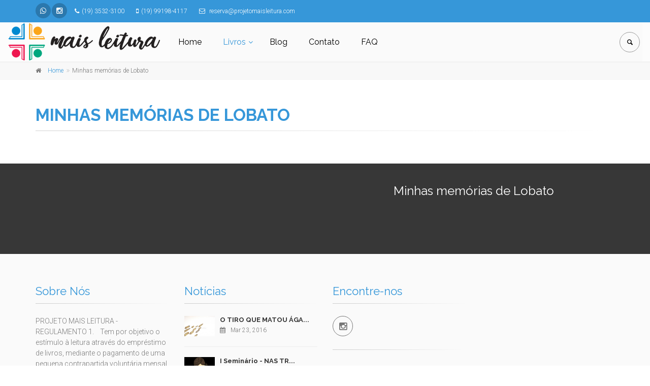

--- FILE ---
content_type: text/html; charset=UTF-8
request_url: http://projetomaisleitura.com/site/produto/minhas-memorias-de-lobato
body_size: 25386
content:
<!DOCTYPE html>
<!--[if IE 9]>
<html lang="pt-BR" class="ie9"> <![endif]-->
<!--[if !IE]><!-->
<html lang="pt-BR">
<!--<![endif]-->
<head>
    <meta charset="utf-8">
    <title>Projeto Mais Leitura</title>
        <meta name="keywords" content="">
    <meta name="description" content="">
    <!-- Mobile Meta -->
    <meta name="viewport" content="width=device-width, initial-scale=1.0">
    <meta name="csrf-token" content="NOuNAYINf37F6vS4PlPQrUYQtYup8xMVFetLoNiW"/>
    <!-- Favicon -->
    <link rel="shortcut icon" href="http://projetomaisleitura.com/site/image/config/fFsh0BvRYwgEtWUVt0s4vVhzxRLWcgZd5HQKpkow.png">
    <link href="http://projetomaisleitura.com/site/resources/views/magnum/css/app.css" rel="stylesheet">
    <link href="http://projetomaisleitura.com/site/resources/views/magnum/instashow/jquery.instashow.min.css" rel="stylesheet">
    <link href="http://projetomaisleitura.com/site/resources/views/magnum/css/skins/blue.css" rel="stylesheet">
        <link href="http://projetomaisleitura.com/site/resources/views/magnum/css/slick.css" rel="stylesheet">
    <link href="http://projetomaisleitura.com/site/resources/views/magnum/css/slick-theme.css" rel="stylesheet">
    <style>
        .tp-bgimg.defaultimg {
            background-size: 100% 100% !important;
        }
    </style>
        <link href="http://projetomaisleitura.com/site/resources/views/magnum/css/slick.css" rel="stylesheet">
    <link href="http://projetomaisleitura.com/site/resources/views/magnum/css/slick-theme.css" rel="stylesheet">
</head>
<body class="no-trans front-page transparent-header  ">
<div class="scrollToTop circle"><i class="icon-up-open-big"></i></div>
<div class="page-wrapper">
    <div class="header-container">
        <div class="header-top colored">
            <div class="container">
    <div class="row">
        <div class="col-xs-3 col-sm-6 col-md-12">
            <div class="header-top-first clearfix">
                <ul class="social-links circle small clearfix hidden-xs">
                    <li class="whatsapp">
                        <a  href="https://api.whatsapp.com/send?phone=5511(19) 991984117&text=Olá%2C%20visualizei%20o%20seu%20site%20e%20gostaria%20de%20entrar%20em%20contato" target="_blank" href="">
                            <i class="fa fa-whatsapp"></i>
                        </a>
                    </li>
                                            <li class="instagram">
                            <a target="_blank" href="https://www.instagram.com/mais_leiturarc">
                                <i class="fa fa-instagram"></i>
                            </a>
                        </li>
                                    </ul>
                <div class="social-links hidden-lg hidden-md hidden-sm circle small">
                    <div class="btn-group dropdown">
                        <button type="button" class="btn dropdown-toggle" data-toggle="dropdown"><i
                                    class="fa fa-share-alt"></i></button>
                        <ul class="dropdown-menu dropdown-animation">
                                                            <li class="instagram">
                                    <a target="_blank" href="https://www.instagram.com/mais_leiturarc">
                                        <i class="fa fa-instagram"></i>
                                    </a>
                                </li>
                                                    </ul>
                    </div>
                </div>
                <ul class="list-inline hidden-sm hidden-xs">
                                            <li><i class="fa fa-phone pr-5 pl-10"></i>(19) 3532-3100</li>
                                                                <li><i class="fa fa-mobile pr-5 pl-10"></i>(19) 99198-4117</li>
                                                                <li><i class="fa fa-envelope-o pr-5 pl-10"></i> reserva@projetomaisleitura.com</li>
                                    </ul>
            </div>
        </div>
    </div>
</div>        </div>
        <header class="header clearfix">
            <div class="container-fluid">
    <div class="row">
        <div class="col-md-3 ">
            <div class="header-left clearfix">
                <div class="header-dropdown-buttons visible-xs">
                    <div class="btn-group dropdown">
                        <button type="button" class="btn dropdown-toggle" data-toggle="dropdown">
                            <i class="icon-search"></i>
                        </button>
                        <ul class="dropdown-menu dropdown-menu-right dropdown-animation">
                            <li>
                                <form method="POST" action="http://projetomaisleitura.com/site/blog/busca/posts" accept-charset="UTF-8" class="search-box margin-clear" role="search"><input name="_token" type="hidden" value="NOuNAYINf37F6vS4PlPQrUYQtYup8xMVFetLoNiW">
                                    <div class="form-group has-feedback">
                                        <input type="text" class="form-control"
                                               placeholder="Buscar" name="busca" required/>
                                    </div>
                                </form>
                            </li>
                        </ul>
                    </div>
                </div>
                <div id="logo" class="logo">
                    <a href="http://projetomaisleitura.com/site">
                        <img id="logo_img" src="http://projetomaisleitura.com/site/image/config/39CxcX6Np9eFffs0p9oryfkv7hLD6ckiBQZkfapk.png?w=-10&amp;h=-10"
                             alt="Projeto Mais Leitura"
                             style="z-index: 999;margin-top:-12px !important;margin-left:0px !important;">
                    </a>
                </div>
            </div>
        </div>
        <div class="col-md-9">
            <div class="header-right clearfix">
                <div class="main-navigation  animated with-dropdown-buttons">
                    <nav class="navbar navbar-default" role="navigation">
                        <div class="container-fluid">
                            <div class="navbar-header">
                                <button type="button" class="navbar-toggle" data-toggle="collapse"
                                        data-target="#navbar-collapse-1">
                                    <span class="sr-only">Toggle navigation</span>
                                    <span class="icon-bar"></span>
                                    <span class="icon-bar"></span>
                                    <span class="icon-bar"></span>
                                </button>
                            </div>
                            <div class="collapse navbar-collapse" id="navbar-collapse-1">
                                <ul class="nav navbar-nav ">
                                    <li class="">
                                        <a href="http://projetomaisleitura.com/site">Home</a>
                                    </li>
                                                                        <li class="dropdown  active">
                                        <a href="#" data-toggle="dropdown"
                                           class="dropdown-toggle">Livros</a>
                                        <ul class="dropdown-menu">
                                                                                            <li  class="">
                                                    <a href="http://projetomaisleitura.com/site/produto-categoria/literatura">Literatura</a>
                                                </li>
                                                                                    </ul>
                                    </li>
                                                                                                                                                                                        <li class="">
                                            <a href="http://projetomaisleitura.com/site/blog">Blog</a>
                                        </li>
                                                                        <li class="">
                                        <a href="http://projetomaisleitura.com/site/contato">Contato</a>
                                    </li>
                                                                        <li class="">
                                        <a href="http://projetomaisleitura.com/site/perguntas-frequentes">FAQ</a>
                                    </li>
                                                                    </ul>
                                <div class="header-dropdown-buttons hidden-xs ">
                                    <div class="btn-group dropdown">
                                        <button type="button" class="btn dropdown-toggle"
                                                data-toggle="dropdown"><i class="icon-search"></i></button>
                                        <ul class="dropdown-menu dropdown-menu-right dropdown-animation">
                                            <li>
                                                <form method="POST" action="http://projetomaisleitura.com/site/blog/busca/posts" accept-charset="UTF-8" class="search-box margin-clear" role="search"><input name="_token" type="hidden" value="NOuNAYINf37F6vS4PlPQrUYQtYup8xMVFetLoNiW">
                                                <div id="custom-search-input">
                                                    <div class="input-group col-md-12">
                                                        <input type="text" class="form-control input-lg"
                                                               placeholder="Buscar" name="busca" required/>
                                                        <span class="input-group-btn">
                                                             <button class="btn btn-info" type="submit">
                                                              <i class="glyphicon glyphicon-search"></i>
                                                             </button>
                                                           </span>
                                                    </div>
                                                </div>
                                                </form>
                                            </li>
                                        </ul>
                                    </div>
                                </div>
                            </div>
                        </div>
                    </nav>
                </div>
            </div>
        </div>
    </div>
</div>        </header>
    </div>
        <div class="breadcrumb-container">
        <div class="container">
            <ol class="breadcrumb">
                <li>
                    <i class="fa fa-home pr-10"></i>
                    <a href="http://projetomaisleitura.com/site">Home</a>
                </li>
                <li class="active">Minhas memórias de Lobato</li>
            </ol>
        </div>
    </div>
    
    
    
    
    
    
    
    
    
    
    
    
    
    
    
    
    <section class="main-container">
        <div class="container">
            <div class="row">
                <div class="main col-md-12">
                    <h1 class="page-title text-default">Minhas memórias de Lobato</h1>
                    <div class="separator-2"></div>
                    <img src="" alt="">
                </div>
            </div>
        </div>
    </section>
    <div class="dark-bg  footer-top animated-text">
        <div class="container">
            <div class="row">
                <div class="col-md-12">
                    <div class="call-to-action">
                        <div class="row">
                            <div class="col-md-6">
                                <div class="slider-for">
                                                                    </div>
                                
                            </div>
                            <div class="col-md-6">
                                <div class="text-center">
                                    <h3>Minhas memórias de Lobato</h3>
                                </div>
                                <div class="p-40">
                                    
                                </div>
                            </div>
                        </div>
                    </div>
                </div>
            </div>
        </div>
    </div>
    <footer id="footer" class="clearfix ">
        <div class="footer">
            <div class="container">
                <div class="footer-inner">
                    <div class="row">
                        <div class="col-md-3">
                            <div class="footer-content">
                                <h2 class="title text-default">Sobre Nós</h2>
                                <div class="separator-2"></div>
                                <p>PROJETO MAIS LEITURA - REGULAMENTO 1.   
Tem por objetivo
o estímulo à leitura através do empréstimo de livros, mediante o pagamento de
uma pequena contrapartida voluntária mensal em dinheiro por
“Parceiros-colaboradores”; nada mais será pago na...
                                    <a href="http://projetomaisleitura.com/site/quem-somos">
                                        Leia Mais
                                        <i class="fa fa-long-arrow-right pl-5"></i>
                                    </a>
                                </p>
                            </div>
                        </div>
                                                <div class="col-md-3">
                            <div class="footer-content">
                                <h2 class="title text-default">Notícias</h2>
                                <div class="separator-2"></div>
                                                                    <div class="media margin-clear">
                                        <div class="media-left">
                                            <div class="overlay-container">
                                                <img class="media-object" src="http://projetomaisleitura.com/site/image/blog/sex982HXiD1zGrdPY1ni3fPOZgS8dLlJFu6URL4Y.jpeg"
                                                     alt="blog-thumb">
                                                <a href="http://projetomaisleitura.com/site/blog/o-tiro-que-matou-agatha"
                                                   class="overlay-link small">
                                                    <i class="fa fa-link"></i>
                                                </a>
                                            </div>
                                        </div>
                                        <div class="media-body">
                                            <h6 class="media-heading">
                                                <a href="http://projetomaisleitura.com/site/blog/o-tiro-que-matou-agatha">
                                                    O TIRO QUE MATOU ÁGA...
                                                </a>
                                            </h6>
                                            <p class="small margin-clear"><i class="fa fa-calendar pr-10"></i>Mar 23,
                                                2016
                                            </p>
                                        </div>
                                        <hr>
                                    </div>
                                                                    <div class="media margin-clear">
                                        <div class="media-left">
                                            <div class="overlay-container">
                                                <img class="media-object" src="http://projetomaisleitura.com/site/image/blog/wMQeLrvXXCDlxemX8fuEDcIf2bNz6jzl2V7jKjjj.png"
                                                     alt="blog-thumb">
                                                <a href="http://projetomaisleitura.com/site/blog/i-seminario-nas-tramas-da-escola"
                                                   class="overlay-link small">
                                                    <i class="fa fa-link"></i>
                                                </a>
                                            </div>
                                        </div>
                                        <div class="media-body">
                                            <h6 class="media-heading">
                                                <a href="http://projetomaisleitura.com/site/blog/i-seminario-nas-tramas-da-escola">
                                                    I Seminário - NAS TR...
                                                </a>
                                            </h6>
                                            <p class="small margin-clear"><i class="fa fa-calendar pr-10"></i>Mar 23,
                                                2016
                                            </p>
                                        </div>
                                        <hr>
                                    </div>
                                                                    <div class="media margin-clear">
                                        <div class="media-left">
                                            <div class="overlay-container">
                                                <img class="media-object" src="http://projetomaisleitura.com/site/image/blog/dR5fSDfCz3n70t2Aa1VIZoLSfKSORGqGgZRd85d8.jpeg"
                                                     alt="blog-thumb">
                                                <a href="http://projetomaisleitura.com/site/blog/dunga-no-beco-do-rato-pra-quem-estiver-no-rio"
                                                   class="overlay-link small">
                                                    <i class="fa fa-link"></i>
                                                </a>
                                            </div>
                                        </div>
                                        <div class="media-body">
                                            <h6 class="media-heading">
                                                <a href="http://projetomaisleitura.com/site/blog/dunga-no-beco-do-rato-pra-quem-estiver-no-rio">
                                                    Dunga no Beco do Rat...
                                                </a>
                                            </h6>
                                            <p class="small margin-clear"><i class="fa fa-calendar pr-10"></i>Mar 23,
                                                2016
                                            </p>
                                        </div>
                                        <hr>
                                    </div>
                                                                    <div class="media margin-clear">
                                        <div class="media-left">
                                            <div class="overlay-container">
                                                <img class="media-object" src="http://projetomaisleitura.com/site/image/blog/c3YPcR8CQQnx1phc5L0DW0NtMVyThexxUk69ktVe.jpeg"
                                                     alt="blog-thumb">
                                                <a href="http://projetomaisleitura.com/site/blog/mumuzinho-em-rio-claro-sp-e-no-grupo-ginastico"
                                                   class="overlay-link small">
                                                    <i class="fa fa-link"></i>
                                                </a>
                                            </div>
                                        </div>
                                        <div class="media-body">
                                            <h6 class="media-heading">
                                                <a href="http://projetomaisleitura.com/site/blog/mumuzinho-em-rio-claro-sp-e-no-grupo-ginastico">
                                                    Mumuzinho em Rio Cla...
                                                </a>
                                            </h6>
                                            <p class="small margin-clear"><i class="fa fa-calendar pr-10"></i>Mar 23,
                                                2016
                                            </p>
                                        </div>
                                        <hr>
                                    </div>
                                                            </div>
                        </div>
                                                
                                                <div class="col-md-3">
                            <div class="footer-content">
                                <h2 class="title text-default">Encontre-nos</h2>
                                                                <div class="separator-2"></div>
                                <ul class="social-links circle animated-effect-1">
                                                                            <li class="instagram">
                                            <a target="_blank" href="https://www.instagram.com/mais_leiturarc">
                                                <i class="fa fa-instagram"></i>
                                            </a>
                                        </li>
                                                                    </ul>
                                
                                <div class="separator-2"></div>
                                <ul class="list-icons">
                                    <li class="text-default">
                                        <i class="fa fa-map-marker pr-10"></i>
                                        Rua 8,1600<br>
                                        &nbsp; &nbsp; &nbsp; &nbsp; &nbsp;  Centro<br>
                                        &nbsp; &nbsp; &nbsp; &nbsp; &nbsp;  Rio Claro - SP

                                    </li>
                                                                            <li class="text-default">
                                            <i class="fa fa-phone pr-10"></i>
                                            (19) 3532-3100
                                        </li>
                                                                                                                <li class="text-default">
                                            <i class="fa fa-mobile pr-10"></i>
                                            (19) 99198-4117
                                        </li>
                                                                                                                <li class="text-default">
                                            <a href="mailto:reserva@projetomaisleitura.com">
                                                <i class="fa fa-envelope-o pr-10"></i>
                                                reserva@projetomaisleitura.com
                                            </a>
                                        </li>
                                                                    </ul>
                            </div>
                        </div>
                    </div>
                </div>
            </div>
        </div>
        <div class="subfooter">
            <div class="container">
                <div class="subfooter-inner">
                    <div class="row">
                        <div class="col-md-12">
                            <p class="text-center">Copyright © 2026 
                                Todos Direitos Reservados
                            </p>
                        </div>
                    </div>
                </div>
            </div>
        </div>
    </footer>
</div>
<script type="text/javascript" src="http://projetomaisleitura.com/site/resources/views/magnum/js/app.js"></script>
    <script type="text/javascript" src="http://projetomaisleitura.com/site/resources/views/magnum/js/slick.min.js"></script>
    <script>
        let slick = $('.slider-for');
        if (slick.length > 0) {
            $('.slider-for').slick({
                slidesToShow: 1,
                slidesToScroll: 1,
                arrows: false,
                fade: true,
                asNavFor: '.slider-nav'
            });
            $('.slider-nav').slick({
                slidesToShow: 3,
                slidesToScroll: 1,
                asNavFor: '.slider-for',
                dots: true,
                centerMode: true,
                focusOnSelect: true
            });
        }
    </script>
</body>
</html>


--- FILE ---
content_type: text/css
request_url: http://projetomaisleitura.com/site/resources/views/magnum/css/app.css
body_size: 735306
content:
@import url(http://fonts.googleapis.com/css?family=Roboto:400,300,300italic,400italic,500,500italic,700,700italic);
@import url(http://fonts.googleapis.com/css?family=Raleway:700,400,300);
@import url(http://fonts.googleapis.com/css?family=Pacifico);
@import url(http://fonts.googleapis.com/css?family=PT+Serif);

@charset "UTF-8";

/*!
 * Bootstrap v3.3.6 (http://getbootstrap.com)
 * Copyright 2011-2015 Twitter, Inc.
 * Licensed under MIT (https://github.com/twbs/bootstrap/blob/master/LICENSE)
 */

/*! normalize.css v3.0.3 | MIT License | github.com/necolas/normalize.css */

html {
    font-family: sans-serif;
    -webkit-text-size-adjust: 100%;
    -ms-text-size-adjust: 100%;
}

body {
    margin: 0;
}

article,
aside,
details,
figcaption,
figure,
footer,
header,
hgroup,
main,
menu,
nav,
section,
summary {
    display: block;
}

audio,
canvas,
progress,
video {
    display: inline-block;
    vertical-align: baseline;
}

audio:not([controls]) {
    display: none;
    height: 0;
}

[hidden],
template {
    display: none;
}

a {
    background-color: transparent;
}

a:active,
a:hover {
    outline: 0;
}

abbr[title] {
    border-bottom: 1px dotted;
}

b,
strong {
    font-weight: bold;
}

dfn {
    font-style: italic;
}

h1 {
    margin: .67em 0;
    font-size: 2em;
}

mark {
    color: #000;
    background: #ff0;
}

small {
    font-size: 80%;
}

sub,
sup {
    position: relative;
    font-size: 75%;
    line-height: 0;
    vertical-align: baseline;
}

sup {
    top: -.5em;
}

sub {
    bottom: -.25em;
}

img {
    border: 0;
}

svg:not(:root) {
    overflow: hidden;
}

figure {
    margin: 1em 40px;
}

hr {
    height: 0;
    -webkit-box-sizing: content-box;
    box-sizing: content-box;
}

pre {
    overflow: auto;
}

code,
kbd,
pre,
samp {
    font-family: monospace, monospace;
    font-size: 1em;
}

button,
input,
optgroup,
select,
textarea {
    margin: 0;
    font: inherit;
    color: inherit;
}

button {
    overflow: visible;
}

button,
select {
    text-transform: none;
}

button,
html input[type="button"],
input[type="reset"],
input[type="submit"] {
    -webkit-appearance: button;
    cursor: pointer;
}

button[disabled],
html input[disabled] {
    cursor: default;
}

button::-moz-focus-inner,
input::-moz-focus-inner {
    padding: 0;
    border: 0;
}

input {
    line-height: normal;
}

input[type="checkbox"],
input[type="radio"] {
    -webkit-box-sizing: border-box;
    box-sizing: border-box;
    padding: 0;
}

input[type="number"]::-webkit-inner-spin-button,
input[type="number"]::-webkit-outer-spin-button {
    height: auto;
}

input[type="search"] {
    -webkit-box-sizing: content-box;
    box-sizing: content-box;
    -webkit-appearance: textfield;
}

input[type="search"]::-webkit-search-cancel-button,
input[type="search"]::-webkit-search-decoration {
    -webkit-appearance: none;
}

fieldset {
    padding: .35em .625em .75em;
    margin: 0 2px;
    border: 1px solid #c0c0c0;
}

legend {
    padding: 0;
    border: 0;
}

textarea {
    overflow: auto;
}

optgroup {
    font-weight: bold;
}

table {
    border-spacing: 0;
    border-collapse: collapse;
}

td,
th {
    padding: 0;
}

/*! Source: https://github.com/h5bp/html5-boilerplate/blob/master/src/css/main.css */

@media print {
    *,
    *:before,
    *:after {
        color: #000 !important;
        text-shadow: none !important;
        background: transparent !important;
        -webkit-box-shadow: none !important;
        box-shadow: none !important;
    }

    a,
    a:visited {
        text-decoration: underline;
    }

    a[href]:after {
        content: " (" attr(href) ")";
    }

    abbr[title]:after {
        content: " (" attr(title) ")";
    }

    a[href^="#"]:after,
    a[href^="javascript:"]:after {
        content: "";
    }

    pre,
    blockquote {
        border: 1px solid #999;
        page-break-inside: avoid;
    }

    thead {
        display: table-header-group;
    }

    tr,
    img {
        page-break-inside: avoid;
    }

    img {
        max-width: 100% !important;
    }

    p,
    h2,
    h3 {
        orphans: 3;
        widows: 3;
    }

    h2,
    h3 {
        page-break-after: avoid;
    }

    .navbar {
        display: none;
    }

    .btn > .caret,
    .dropup > .btn > .caret {
        border-top-color: #000 !important;
    }

    .label {
        border: 1px solid #000;
    }

    .table {
        border-collapse: collapse !important;
    }

    .table td,
    .table th {
        background-color: #fff !important;
    }

    .table-bordered th,
    .table-bordered td {
        border: 1px solid #ddd !important;
    }
}

@font-face {
    font-family: 'Glyphicons Halflings';
    src: url(../fonts/glyphicons-halflings-regular.eot?f4769f9bdb7466be65088239c12046d1);
    src: url(../fonts/glyphicons-halflings-regular.eot?f4769f9bdb7466be65088239c12046d1) format("embedded-opentype"), url(../fonts/glyphicons-halflings-regular.woff2?448c34a56d699c29117adc64c43affeb) format("woff2"), url(../fonts/glyphicons-halflings-regular.woff?fa2772327f55d8198301fdb8bcfc8158) format("woff"), url(../fonts/glyphicons-halflings-regular.ttf?e18bbf611f2a2e43afc071aa2f4e1512) format("truetype"), url(../fonts/glyphicons-halflings-regular.svg?89889688147bd7575d6327160d64e760) format("svg");
}

.glyphicon {
    position: relative;
    top: 1px;
    display: inline-block;
    font-family: 'Glyphicons Halflings';
    font-style: normal;
    font-weight: normal;
    line-height: 1;
    -webkit-font-smoothing: antialiased;
    -moz-osx-font-smoothing: grayscale;
}

.glyphicon-asterisk:before {
    content: "*";
}

.glyphicon-plus:before {
    content: "+";
}

.glyphicon-euro:before,
.glyphicon-eur:before {
    content: "\20AC";
}

.glyphicon-minus:before {
    content: "\2212";
}

.glyphicon-cloud:before {
    content: "\2601";
}

.glyphicon-envelope:before {
    content: "\2709";
}

.glyphicon-pencil:before {
    content: "\270F";
}

.glyphicon-glass:before {
    content: "\E001";
}

.glyphicon-music:before {
    content: "\E002";
}

.glyphicon-search:before {
    content: "\E003";
}

.glyphicon-heart:before {
    content: "\E005";
}

.glyphicon-star:before {
    content: "\E006";
}

.glyphicon-star-empty:before {
    content: "\E007";
}

.glyphicon-user:before {
    content: "\E008";
}

.glyphicon-film:before {
    content: "\E009";
}

.glyphicon-th-large:before {
    content: "\E010";
}

.glyphicon-th:before {
    content: "\E011";
}

.glyphicon-th-list:before {
    content: "\E012";
}

.glyphicon-ok:before {
    content: "\E013";
}

.glyphicon-remove:before {
    content: "\E014";
}

.glyphicon-zoom-in:before {
    content: "\E015";
}

.glyphicon-zoom-out:before {
    content: "\E016";
}

.glyphicon-off:before {
    content: "\E017";
}

.glyphicon-signal:before {
    content: "\E018";
}

.glyphicon-cog:before {
    content: "\E019";
}

.glyphicon-trash:before {
    content: "\E020";
}

.glyphicon-home:before {
    content: "\E021";
}

.glyphicon-file:before {
    content: "\E022";
}

.glyphicon-time:before {
    content: "\E023";
}

.glyphicon-road:before {
    content: "\E024";
}

.glyphicon-download-alt:before {
    content: "\E025";
}

.glyphicon-download:before {
    content: "\E026";
}

.glyphicon-upload:before {
    content: "\E027";
}

.glyphicon-inbox:before {
    content: "\E028";
}

.glyphicon-play-circle:before {
    content: "\E029";
}

.glyphicon-repeat:before {
    content: "\E030";
}

.glyphicon-refresh:before {
    content: "\E031";
}

.glyphicon-list-alt:before {
    content: "\E032";
}

.glyphicon-lock:before {
    content: "\E033";
}

.glyphicon-flag:before {
    content: "\E034";
}

.glyphicon-headphones:before {
    content: "\E035";
}

.glyphicon-volume-off:before {
    content: "\E036";
}

.glyphicon-volume-down:before {
    content: "\E037";
}

.glyphicon-volume-up:before {
    content: "\E038";
}

.glyphicon-qrcode:before {
    content: "\E039";
}

.glyphicon-barcode:before {
    content: "\E040";
}

.glyphicon-tag:before {
    content: "\E041";
}

.glyphicon-tags:before {
    content: "\E042";
}

.glyphicon-book:before {
    content: "\E043";
}

.glyphicon-bookmark:before {
    content: "\E044";
}

.glyphicon-print:before {
    content: "\E045";
}

.glyphicon-camera:before {
    content: "\E046";
}

.glyphicon-font:before {
    content: "\E047";
}

.glyphicon-bold:before {
    content: "\E048";
}

.glyphicon-italic:before {
    content: "\E049";
}

.glyphicon-text-height:before {
    content: "\E050";
}

.glyphicon-text-width:before {
    content: "\E051";
}

.glyphicon-align-left:before {
    content: "\E052";
}

.glyphicon-align-center:before {
    content: "\E053";
}

.glyphicon-align-right:before {
    content: "\E054";
}

.glyphicon-align-justify:before {
    content: "\E055";
}

.glyphicon-list:before {
    content: "\E056";
}

.glyphicon-indent-left:before {
    content: "\E057";
}

.glyphicon-indent-right:before {
    content: "\E058";
}

.glyphicon-facetime-video:before {
    content: "\E059";
}

.glyphicon-picture:before {
    content: "\E060";
}

.glyphicon-map-marker:before {
    content: "\E062";
}

.glyphicon-adjust:before {
    content: "\E063";
}

.glyphicon-tint:before {
    content: "\E064";
}

.glyphicon-edit:before {
    content: "\E065";
}

.glyphicon-share:before {
    content: "\E066";
}

.glyphicon-check:before {
    content: "\E067";
}

.glyphicon-move:before {
    content: "\E068";
}

.glyphicon-step-backward:before {
    content: "\E069";
}

.glyphicon-fast-backward:before {
    content: "\E070";
}

.glyphicon-backward:before {
    content: "\E071";
}

.glyphicon-play:before {
    content: "\E072";
}

.glyphicon-pause:before {
    content: "\E073";
}

.glyphicon-stop:before {
    content: "\E074";
}

.glyphicon-forward:before {
    content: "\E075";
}

.glyphicon-fast-forward:before {
    content: "\E076";
}

.glyphicon-step-forward:before {
    content: "\E077";
}

.glyphicon-eject:before {
    content: "\E078";
}

.glyphicon-chevron-left:before {
    content: "\E079";
}

.glyphicon-chevron-right:before {
    content: "\E080";
}

.glyphicon-plus-sign:before {
    content: "\E081";
}

.glyphicon-minus-sign:before {
    content: "\E082";
}

.glyphicon-remove-sign:before {
    content: "\E083";
}

.glyphicon-ok-sign:before {
    content: "\E084";
}

.glyphicon-question-sign:before {
    content: "\E085";
}

.glyphicon-info-sign:before {
    content: "\E086";
}

.glyphicon-screenshot:before {
    content: "\E087";
}

.glyphicon-remove-circle:before {
    content: "\E088";
}

.glyphicon-ok-circle:before {
    content: "\E089";
}

.glyphicon-ban-circle:before {
    content: "\E090";
}

.glyphicon-arrow-left:before {
    content: "\E091";
}

.glyphicon-arrow-right:before {
    content: "\E092";
}

.glyphicon-arrow-up:before {
    content: "\E093";
}

.glyphicon-arrow-down:before {
    content: "\E094";
}

.glyphicon-share-alt:before {
    content: "\E095";
}

.glyphicon-resize-full:before {
    content: "\E096";
}

.glyphicon-resize-small:before {
    content: "\E097";
}

.glyphicon-exclamation-sign:before {
    content: "\E101";
}

.glyphicon-gift:before {
    content: "\E102";
}

.glyphicon-leaf:before {
    content: "\E103";
}

.glyphicon-fire:before {
    content: "\E104";
}

.glyphicon-eye-open:before {
    content: "\E105";
}

.glyphicon-eye-close:before {
    content: "\E106";
}

.glyphicon-warning-sign:before {
    content: "\E107";
}

.glyphicon-plane:before {
    content: "\E108";
}

.glyphicon-calendar:before {
    content: "\E109";
}

.glyphicon-random:before {
    content: "\E110";
}

.glyphicon-comment:before {
    content: "\E111";
}

.glyphicon-magnet:before {
    content: "\E112";
}

.glyphicon-chevron-up:before {
    content: "\E113";
}

.glyphicon-chevron-down:before {
    content: "\E114";
}

.glyphicon-retweet:before {
    content: "\E115";
}

.glyphicon-shopping-cart:before {
    content: "\E116";
}

.glyphicon-folder-close:before {
    content: "\E117";
}

.glyphicon-folder-open:before {
    content: "\E118";
}

.glyphicon-resize-vertical:before {
    content: "\E119";
}

.glyphicon-resize-horizontal:before {
    content: "\E120";
}

.glyphicon-hdd:before {
    content: "\E121";
}

.glyphicon-bullhorn:before {
    content: "\E122";
}

.glyphicon-bell:before {
    content: "\E123";
}

.glyphicon-certificate:before {
    content: "\E124";
}

.glyphicon-thumbs-up:before {
    content: "\E125";
}

.glyphicon-thumbs-down:before {
    content: "\E126";
}

.glyphicon-hand-right:before {
    content: "\E127";
}

.glyphicon-hand-left:before {
    content: "\E128";
}

.glyphicon-hand-up:before {
    content: "\E129";
}

.glyphicon-hand-down:before {
    content: "\E130";
}

.glyphicon-circle-arrow-right:before {
    content: "\E131";
}

.glyphicon-circle-arrow-left:before {
    content: "\E132";
}

.glyphicon-circle-arrow-up:before {
    content: "\E133";
}

.glyphicon-circle-arrow-down:before {
    content: "\E134";
}

.glyphicon-globe:before {
    content: "\E135";
}

.glyphicon-wrench:before {
    content: "\E136";
}

.glyphicon-tasks:before {
    content: "\E137";
}

.glyphicon-filter:before {
    content: "\E138";
}

.glyphicon-briefcase:before {
    content: "\E139";
}

.glyphicon-fullscreen:before {
    content: "\E140";
}

.glyphicon-dashboard:before {
    content: "\E141";
}

.glyphicon-paperclip:before {
    content: "\E142";
}

.glyphicon-heart-empty:before {
    content: "\E143";
}

.glyphicon-link:before {
    content: "\E144";
}

.glyphicon-phone:before {
    content: "\E145";
}

.glyphicon-pushpin:before {
    content: "\E146";
}

.glyphicon-usd:before {
    content: "\E148";
}

.glyphicon-gbp:before {
    content: "\E149";
}

.glyphicon-sort:before {
    content: "\E150";
}

.glyphicon-sort-by-alphabet:before {
    content: "\E151";
}

.glyphicon-sort-by-alphabet-alt:before {
    content: "\E152";
}

.glyphicon-sort-by-order:before {
    content: "\E153";
}

.glyphicon-sort-by-order-alt:before {
    content: "\E154";
}

.glyphicon-sort-by-attributes:before {
    content: "\E155";
}

.glyphicon-sort-by-attributes-alt:before {
    content: "\E156";
}

.glyphicon-unchecked:before {
    content: "\E157";
}

.glyphicon-expand:before {
    content: "\E158";
}

.glyphicon-collapse-down:before {
    content: "\E159";
}

.glyphicon-collapse-up:before {
    content: "\E160";
}

.glyphicon-log-in:before {
    content: "\E161";
}

.glyphicon-flash:before {
    content: "\E162";
}

.glyphicon-log-out:before {
    content: "\E163";
}

.glyphicon-new-window:before {
    content: "\E164";
}

.glyphicon-record:before {
    content: "\E165";
}

.glyphicon-save:before {
    content: "\E166";
}

.glyphicon-open:before {
    content: "\E167";
}

.glyphicon-saved:before {
    content: "\E168";
}

.glyphicon-import:before {
    content: "\E169";
}

.glyphicon-export:before {
    content: "\E170";
}

.glyphicon-send:before {
    content: "\E171";
}

.glyphicon-floppy-disk:before {
    content: "\E172";
}

.glyphicon-floppy-saved:before {
    content: "\E173";
}

.glyphicon-floppy-remove:before {
    content: "\E174";
}

.glyphicon-floppy-save:before {
    content: "\E175";
}

.glyphicon-floppy-open:before {
    content: "\E176";
}

.glyphicon-credit-card:before {
    content: "\E177";
}

.glyphicon-transfer:before {
    content: "\E178";
}

.glyphicon-cutlery:before {
    content: "\E179";
}

.glyphicon-header:before {
    content: "\E180";
}

.glyphicon-compressed:before {
    content: "\E181";
}

.glyphicon-earphone:before {
    content: "\E182";
}

.glyphicon-phone-alt:before {
    content: "\E183";
}

.glyphicon-tower:before {
    content: "\E184";
}

.glyphicon-stats:before {
    content: "\E185";
}

.glyphicon-sd-video:before {
    content: "\E186";
}

.glyphicon-hd-video:before {
    content: "\E187";
}

.glyphicon-subtitles:before {
    content: "\E188";
}

.glyphicon-sound-stereo:before {
    content: "\E189";
}

.glyphicon-sound-dolby:before {
    content: "\E190";
}

.glyphicon-sound-5-1:before {
    content: "\E191";
}

.glyphicon-sound-6-1:before {
    content: "\E192";
}

.glyphicon-sound-7-1:before {
    content: "\E193";
}

.glyphicon-copyright-mark:before {
    content: "\E194";
}

.glyphicon-registration-mark:before {
    content: "\E195";
}

.glyphicon-cloud-download:before {
    content: "\E197";
}

.glyphicon-cloud-upload:before {
    content: "\E198";
}

.glyphicon-tree-conifer:before {
    content: "\E199";
}

.glyphicon-tree-deciduous:before {
    content: "\E200";
}

.glyphicon-cd:before {
    content: "\E201";
}

.glyphicon-save-file:before {
    content: "\E202";
}

.glyphicon-open-file:before {
    content: "\E203";
}

.glyphicon-level-up:before {
    content: "\E204";
}

.glyphicon-copy:before {
    content: "\E205";
}

.glyphicon-paste:before {
    content: "\E206";
}

.glyphicon-alert:before {
    content: "\E209";
}

.glyphicon-equalizer:before {
    content: "\E210";
}

.glyphicon-king:before {
    content: "\E211";
}

.glyphicon-queen:before {
    content: "\E212";
}

.glyphicon-pawn:before {
    content: "\E213";
}

.glyphicon-bishop:before {
    content: "\E214";
}

.glyphicon-knight:before {
    content: "\E215";
}

.glyphicon-baby-formula:before {
    content: "\E216";
}

.glyphicon-tent:before {
    content: "\26FA";
}

.glyphicon-blackboard:before {
    content: "\E218";
}

.glyphicon-bed:before {
    content: "\E219";
}

.glyphicon-apple:before {
    content: "\F8FF";
}

.glyphicon-erase:before {
    content: "\E221";
}

.glyphicon-hourglass:before {
    content: "\231B";
}

.glyphicon-lamp:before {
    content: "\E223";
}

.glyphicon-duplicate:before {
    content: "\E224";
}

.glyphicon-piggy-bank:before {
    content: "\E225";
}

.glyphicon-scissors:before {
    content: "\E226";
}

.glyphicon-bitcoin:before {
    content: "\E227";
}

.glyphicon-btc:before {
    content: "\E227";
}

.glyphicon-xbt:before {
    content: "\E227";
}

.glyphicon-yen:before {
    content: "\A5";
}

.glyphicon-jpy:before {
    content: "\A5";
}

.glyphicon-ruble:before {
    content: "\20BD";
}

.glyphicon-rub:before {
    content: "\20BD";
}

.glyphicon-scale:before {
    content: "\E230";
}

.glyphicon-ice-lolly:before {
    content: "\E231";
}

.glyphicon-ice-lolly-tasted:before {
    content: "\E232";
}

.glyphicon-education:before {
    content: "\E233";
}

.glyphicon-option-horizontal:before {
    content: "\E234";
}

.glyphicon-option-vertical:before {
    content: "\E235";
}

.glyphicon-menu-hamburger:before {
    content: "\E236";
}

.glyphicon-modal-window:before {
    content: "\E237";
}

.glyphicon-oil:before {
    content: "\E238";
}

.glyphicon-grain:before {
    content: "\E239";
}

.glyphicon-sunglasses:before {
    content: "\E240";
}

.glyphicon-text-size:before {
    content: "\E241";
}

.glyphicon-text-color:before {
    content: "\E242";
}

.glyphicon-text-background:before {
    content: "\E243";
}

.glyphicon-object-align-top:before {
    content: "\E244";
}

.glyphicon-object-align-bottom:before {
    content: "\E245";
}

.glyphicon-object-align-horizontal:before {
    content: "\E246";
}

.glyphicon-object-align-left:before {
    content: "\E247";
}

.glyphicon-object-align-vertical:before {
    content: "\E248";
}

.glyphicon-object-align-right:before {
    content: "\E249";
}

.glyphicon-triangle-right:before {
    content: "\E250";
}

.glyphicon-triangle-left:before {
    content: "\E251";
}

.glyphicon-triangle-bottom:before {
    content: "\E252";
}

.glyphicon-triangle-top:before {
    content: "\E253";
}

.glyphicon-console:before {
    content: "\E254";
}

.glyphicon-superscript:before {
    content: "\E255";
}

.glyphicon-subscript:before {
    content: "\E256";
}

.glyphicon-menu-left:before {
    content: "\E257";
}

.glyphicon-menu-right:before {
    content: "\E258";
}

.glyphicon-menu-down:before {
    content: "\E259";
}

.glyphicon-menu-up:before {
    content: "\E260";
}

* {
    -webkit-box-sizing: border-box;
    box-sizing: border-box;
}

*:before,
*:after {
    -webkit-box-sizing: border-box;
    box-sizing: border-box;
}

html {
    font-size: 10px;
    -webkit-tap-highlight-color: transparent;
}

body {
    font-family: "Helvetica Neue", Helvetica, Arial, sans-serif;
    font-size: 14px;
    line-height: 1.42857143;
    color: #333;
    background-color: #fff;
}

input,
button,
select,
textarea {
    font-family: inherit;
    font-size: inherit;
    line-height: inherit;
}

a {
    color: #337ab7;
    text-decoration: none;
}

a:hover,
a:focus {
    color: #23527c;
    text-decoration: underline;
}

a:focus {
    outline: thin dotted;
    outline: 5px auto -webkit-focus-ring-color;
    outline-offset: -2px;
}

figure {
    margin: 0;
}

img {
    vertical-align: middle;
}

.img-responsive,
.thumbnail > img,
.thumbnail a > img,
.carousel-inner > .item > img,
.carousel-inner > .item > a > img {
    display: block;
    max-width: 100%;
    height: auto;
}

.img-rounded {
    border-radius: 6px;
}

.img-thumbnail {
    display: inline-block;
    max-width: 100%;
    height: auto;
    padding: 4px;
    line-height: 1.42857143;
    background-color: #fff;
    border: 1px solid #ddd;
    border-radius: 4px;
    -webkit-transition: all .2s ease-in-out;
    transition: all .2s ease-in-out;
}

.img-circle {
    border-radius: 50%;
}

hr {
    margin-top: 20px;
    margin-bottom: 20px;
    border: 0;
    border-top: 1px solid #eee;
}

.sr-only {
    position: absolute;
    width: 1px;
    height: 1px;
    padding: 0;
    margin: -1px;
    overflow: hidden;
    clip: rect(0, 0, 0, 0);
    border: 0;
}

.sr-only-focusable:active,
.sr-only-focusable:focus {
    position: static;
    width: auto;
    height: auto;
    margin: 0;
    overflow: visible;
    clip: auto;
}

[role="button"] {
    cursor: pointer;
}

h1,
h2,
h3,
h4,
h5,
h6,
.h1,
.h2,
.h3,
.h4,
.h5,
.h6 {
    font-family: inherit;
    font-weight: 500;
    line-height: 1.1;
    color: inherit;
}

h1 small,
h2 small,
h3 small,
h4 small,
h5 small,
h6 small,
.h1 small,
.h2 small,
.h3 small,
.h4 small,
.h5 small,
.h6 small,
h1 .small,
h2 .small,
h3 .small,
h4 .small,
h5 .small,
h6 .small,
.h1 .small,
.h2 .small,
.h3 .small,
.h4 .small,
.h5 .small,
.h6 .small {
    font-weight: normal;
    line-height: 1;
    color: #777;
}

h1,
.h1,
h2,
.h2,
h3,
.h3 {
    margin-top: 20px;
    margin-bottom: 10px;
}

h1 small,
.h1 small,
h2 small,
.h2 small,
h3 small,
.h3 small,
h1 .small,
.h1 .small,
h2 .small,
.h2 .small,
h3 .small,
.h3 .small {
    font-size: 65%;
}

h4,
.h4,
h5,
.h5,
h6,
.h6 {
    margin-top: 10px;
    margin-bottom: 10px;
}

h4 small,
.h4 small,
h5 small,
.h5 small,
h6 small,
.h6 small,
h4 .small,
.h4 .small,
h5 .small,
.h5 .small,
h6 .small,
.h6 .small {
    font-size: 75%;
}

h1,
.h1 {
    font-size: 36px;
}

h2,
.h2 {
    font-size: 30px;
}

h3,
.h3 {
    font-size: 24px;
}

h4,
.h4 {
    font-size: 18px;
}

h5,
.h5 {
    font-size: 14px;
}

h6,
.h6 {
    font-size: 12px;
}

p {
    margin: 0 0 10px;
}

.lead {
    margin-bottom: 20px;
    font-size: 16px;
    font-weight: 300;
    line-height: 1.4;
}

@media (min-width: 768px) {
    .lead {
        font-size: 21px;
    }
}

small,
.small {
    font-size: 85%;
}

mark,
.mark {
    padding: .2em;
    background-color: #fcf8e3;
}

.text-left {
    text-align: left;
}

.text-right {
    text-align: right;
}

.text-center {
    text-align: center;
}

.text-justify {
    text-align: justify;
}

.text-nowrap {
    white-space: nowrap;
}

.text-lowercase {
    text-transform: lowercase;
}

.text-uppercase {
    text-transform: uppercase;
}

.text-capitalize {
    text-transform: capitalize;
}

.text-muted {
    color: #777;
}

.text-primary {
    color: #337ab7;
}

a.text-primary:hover,
a.text-primary:focus {
    color: #286090;
}

.text-success {
    color: #3c763d;
}

a.text-success:hover,
a.text-success:focus {
    color: #2b542c;
}

.text-info {
    color: #31708f;
}

a.text-info:hover,
a.text-info:focus {
    color: #245269;
}

.text-warning {
    color: #8a6d3b;
}

a.text-warning:hover,
a.text-warning:focus {
    color: #66512c;
}

.text-danger {
    color: #a94442;
}

a.text-danger:hover,
a.text-danger:focus {
    color: #843534;
}

.bg-primary {
    color: #fff;
    background-color: #337ab7;
}

a.bg-primary:hover,
a.bg-primary:focus {
    background-color: #286090;
}

.bg-success {
    background-color: #dff0d8;
}

a.bg-success:hover,
a.bg-success:focus {
    background-color: #c1e2b3;
}

.bg-info {
    background-color: #d9edf7;
}

a.bg-info:hover,
a.bg-info:focus {
    background-color: #afd9ee;
}

.bg-warning {
    background-color: #fcf8e3;
}

a.bg-warning:hover,
a.bg-warning:focus {
    background-color: #f7ecb5;
}

.bg-danger {
    background-color: #f2dede;
}

a.bg-danger:hover,
a.bg-danger:focus {
    background-color: #e4b9b9;
}

.page-header {
    padding-bottom: 9px;
    margin: 40px 0 20px;
    border-bottom: 1px solid #eee;
}

ul,
ol {
    margin-top: 0;
    margin-bottom: 10px;
}

ul ul,
ol ul,
ul ol,
ol ol {
    margin-bottom: 0;
}

.list-unstyled {
    padding-left: 0;
    list-style: none;
}

.list-inline {
    padding-left: 0;
    margin-left: -5px;
    list-style: none;
}

.list-inline > li {
    display: inline-block;
    padding-right: 5px;
    padding-left: 5px;
}

dl {
    margin-top: 0;
    margin-bottom: 20px;
}

dt,
dd {
    line-height: 1.42857143;
}

dt {
    font-weight: bold;
}

dd {
    margin-left: 0;
}

@media (min-width: 768px) {
    .dl-horizontal dt {
        float: left;
        width: 160px;
        overflow: hidden;
        clear: left;
        text-align: right;
        text-overflow: ellipsis;
        white-space: nowrap;
    }

    .dl-horizontal dd {
        margin-left: 180px;
    }
}

abbr[title],
abbr[data-original-title] {
    cursor: help;
    border-bottom: 1px dotted #777;
}

.initialism {
    font-size: 90%;
    text-transform: uppercase;
}

blockquote {
    padding: 10px 20px;
    margin: 0 0 20px;
    font-size: 17.5px;
    border-left: 5px solid #eee;
}

blockquote p:last-child,
blockquote ul:last-child,
blockquote ol:last-child {
    margin-bottom: 0;
}

blockquote footer,
blockquote small,
blockquote .small {
    display: block;
    font-size: 80%;
    line-height: 1.42857143;
    color: #777;
}

blockquote footer:before,
blockquote small:before,
blockquote .small:before {
    content: '\2014   \A0';
}

.blockquote-reverse,
blockquote.pull-right {
    padding-right: 15px;
    padding-left: 0;
    text-align: right;
    border-right: 5px solid #eee;
    border-left: 0;
}

.blockquote-reverse footer:before,
blockquote.pull-right footer:before,
.blockquote-reverse small:before,
blockquote.pull-right small:before,
.blockquote-reverse .small:before,
blockquote.pull-right .small:before {
    content: '';
}

.blockquote-reverse footer:after,
blockquote.pull-right footer:after,
.blockquote-reverse small:after,
blockquote.pull-right small:after,
.blockquote-reverse .small:after,
blockquote.pull-right .small:after {
    content: '\A0   \2014';
}

address {
    margin-bottom: 20px;
    font-style: normal;
    line-height: 1.42857143;
}

code,
kbd,
pre,
samp {
    font-family: Menlo, Monaco, Consolas, "Courier New", monospace;
}

code {
    padding: 2px 4px;
    font-size: 90%;
    color: #c7254e;
    background-color: #f9f2f4;
    border-radius: 4px;
}

kbd {
    padding: 2px 4px;
    font-size: 90%;
    color: #fff;
    background-color: #333;
    border-radius: 3px;
    -webkit-box-shadow: inset 0 -1px 0 rgba(0, 0, 0, 0.25);
    box-shadow: inset 0 -1px 0 rgba(0, 0, 0, 0.25);
}

kbd kbd {
    padding: 0;
    font-size: 100%;
    font-weight: bold;
    -webkit-box-shadow: none;
    box-shadow: none;
}

pre {
    display: block;
    padding: 9.5px;
    margin: 0 0 10px;
    font-size: 13px;
    line-height: 1.42857143;
    color: #333;
    word-break: break-all;
    word-wrap: break-word;
    background-color: #f5f5f5;
    border: 1px solid #ccc;
    border-radius: 4px;
}

pre code {
    padding: 0;
    font-size: inherit;
    color: inherit;
    white-space: pre-wrap;
    background-color: transparent;
    border-radius: 0;
}

.pre-scrollable {
    max-height: 340px;
    overflow-y: scroll;
}

.container {
    padding-right: 15px;
    padding-left: 15px;
    margin-right: auto;
    margin-left: auto;
}

@media (min-width: 768px) {
    .container {
        width: 750px;
    }
}

@media (min-width: 992px) {
    .container {
        width: 970px;
    }
}

@media (min-width: 1200px) {
    .container {
        width: 1170px;
    }
}

.container-fluid {
    padding-right: 15px;
    padding-left: 15px;
    margin-right: auto;
    margin-left: auto;
}

.row {
    margin-right: -15px;
    margin-left: -15px;
}

.col-xs-1,
.col-sm-1,
.col-md-1,
.col-lg-1,
.col-xs-2,
.col-sm-2,
.col-md-2,
.col-lg-2,
.col-xs-3,
.col-sm-3,
.col-md-3,
.col-lg-3,
.col-xs-4,
.col-sm-4,
.col-md-4,
.col-lg-4,
.col-xs-5,
.col-sm-5,
.col-md-5,
.col-lg-5,
.col-xs-6,
.col-sm-6,
.col-md-6,
.col-lg-6,
.col-xs-7,
.col-sm-7,
.col-md-7,
.col-lg-7,
.col-xs-8,
.col-sm-8,
.col-md-8,
.col-lg-8,
.col-xs-9,
.col-sm-9,
.col-md-9,
.col-lg-9,
.col-xs-10,
.col-sm-10,
.col-md-10,
.col-lg-10,
.col-xs-11,
.col-sm-11,
.col-md-11,
.col-lg-11,
.col-xs-12,
.col-sm-12,
.col-md-12,
.col-lg-12 {
    position: relative;
    min-height: 1px;
    padding-right: 15px;
    padding-left: 15px;
}

.col-xs-1,
.col-xs-2,
.col-xs-3,
.col-xs-4,
.col-xs-5,
.col-xs-6,
.col-xs-7,
.col-xs-8,
.col-xs-9,
.col-xs-10,
.col-xs-11,
.col-xs-12 {
    float: left;
}

.col-xs-12 {
    width: 100%;
}

.col-xs-11 {
    width: 91.66666667%;
}

.col-xs-10 {
    width: 83.33333333%;
}

.col-xs-9 {
    width: 75%;
}

.col-xs-8 {
    width: 66.66666667%;
}

.col-xs-7 {
    width: 58.33333333%;
}

.col-xs-6 {
    width: 50%;
}

.col-xs-5 {
    width: 41.66666667%;
}

.col-xs-4 {
    width: 33.33333333%;
}

.col-xs-3 {
    width: 25%;
}

.col-xs-2 {
    width: 16.66666667%;
}

.col-xs-1 {
    width: 8.33333333%;
}

.col-xs-pull-12 {
    right: 100%;
}

.col-xs-pull-11 {
    right: 91.66666667%;
}

.col-xs-pull-10 {
    right: 83.33333333%;
}

.col-xs-pull-9 {
    right: 75%;
}

.col-xs-pull-8 {
    right: 66.66666667%;
}

.col-xs-pull-7 {
    right: 58.33333333%;
}

.col-xs-pull-6 {
    right: 50%;
}

.col-xs-pull-5 {
    right: 41.66666667%;
}

.col-xs-pull-4 {
    right: 33.33333333%;
}

.col-xs-pull-3 {
    right: 25%;
}

.col-xs-pull-2 {
    right: 16.66666667%;
}

.col-xs-pull-1 {
    right: 8.33333333%;
}

.col-xs-pull-0 {
    right: auto;
}

.col-xs-push-12 {
    left: 100%;
}

.col-xs-push-11 {
    left: 91.66666667%;
}

.col-xs-push-10 {
    left: 83.33333333%;
}

.col-xs-push-9 {
    left: 75%;
}

.col-xs-push-8 {
    left: 66.66666667%;
}

.col-xs-push-7 {
    left: 58.33333333%;
}

.col-xs-push-6 {
    left: 50%;
}

.col-xs-push-5 {
    left: 41.66666667%;
}

.col-xs-push-4 {
    left: 33.33333333%;
}

.col-xs-push-3 {
    left: 25%;
}

.col-xs-push-2 {
    left: 16.66666667%;
}

.col-xs-push-1 {
    left: 8.33333333%;
}

.col-xs-push-0 {
    left: auto;
}

.col-xs-offset-12 {
    margin-left: 100%;
}

.col-xs-offset-11 {
    margin-left: 91.66666667%;
}

.col-xs-offset-10 {
    margin-left: 83.33333333%;
}

.col-xs-offset-9 {
    margin-left: 75%;
}

.col-xs-offset-8 {
    margin-left: 66.66666667%;
}

.col-xs-offset-7 {
    margin-left: 58.33333333%;
}

.col-xs-offset-6 {
    margin-left: 50%;
}

.col-xs-offset-5 {
    margin-left: 41.66666667%;
}

.col-xs-offset-4 {
    margin-left: 33.33333333%;
}

.col-xs-offset-3 {
    margin-left: 25%;
}

.col-xs-offset-2 {
    margin-left: 16.66666667%;
}

.col-xs-offset-1 {
    margin-left: 8.33333333%;
}

.col-xs-offset-0 {
    margin-left: 0;
}

@media (min-width: 768px) {
    .col-sm-1,
    .col-sm-2,
    .col-sm-3,
    .col-sm-4,
    .col-sm-5,
    .col-sm-6,
    .col-sm-7,
    .col-sm-8,
    .col-sm-9,
    .col-sm-10,
    .col-sm-11,
    .col-sm-12 {
        float: left;
    }

    .col-sm-12 {
        width: 100%;
    }

    .col-sm-11 {
        width: 91.66666667%;
    }

    .col-sm-10 {
        width: 83.33333333%;
    }

    .col-sm-9 {
        width: 75%;
    }

    .col-sm-8 {
        width: 66.66666667%;
    }

    .col-sm-7 {
        width: 58.33333333%;
    }

    .col-sm-6 {
        width: 50%;
    }

    .col-sm-5 {
        width: 41.66666667%;
    }

    .col-sm-4 {
        width: 33.33333333%;
    }

    .col-sm-3 {
        width: 25%;
    }

    .col-sm-2 {
        width: 16.66666667%;
    }

    .col-sm-1 {
        width: 8.33333333%;
    }

    .col-sm-pull-12 {
        right: 100%;
    }

    .col-sm-pull-11 {
        right: 91.66666667%;
    }

    .col-sm-pull-10 {
        right: 83.33333333%;
    }

    .col-sm-pull-9 {
        right: 75%;
    }

    .col-sm-pull-8 {
        right: 66.66666667%;
    }

    .col-sm-pull-7 {
        right: 58.33333333%;
    }

    .col-sm-pull-6 {
        right: 50%;
    }

    .col-sm-pull-5 {
        right: 41.66666667%;
    }

    .col-sm-pull-4 {
        right: 33.33333333%;
    }

    .col-sm-pull-3 {
        right: 25%;
    }

    .col-sm-pull-2 {
        right: 16.66666667%;
    }

    .col-sm-pull-1 {
        right: 8.33333333%;
    }

    .col-sm-pull-0 {
        right: auto;
    }

    .col-sm-push-12 {
        left: 100%;
    }

    .col-sm-push-11 {
        left: 91.66666667%;
    }

    .col-sm-push-10 {
        left: 83.33333333%;
    }

    .col-sm-push-9 {
        left: 75%;
    }

    .col-sm-push-8 {
        left: 66.66666667%;
    }

    .col-sm-push-7 {
        left: 58.33333333%;
    }

    .col-sm-push-6 {
        left: 50%;
    }

    .col-sm-push-5 {
        left: 41.66666667%;
    }

    .col-sm-push-4 {
        left: 33.33333333%;
    }

    .col-sm-push-3 {
        left: 25%;
    }

    .col-sm-push-2 {
        left: 16.66666667%;
    }

    .col-sm-push-1 {
        left: 8.33333333%;
    }

    .col-sm-push-0 {
        left: auto;
    }

    .col-sm-offset-12 {
        margin-left: 100%;
    }

    .col-sm-offset-11 {
        margin-left: 91.66666667%;
    }

    .col-sm-offset-10 {
        margin-left: 83.33333333%;
    }

    .col-sm-offset-9 {
        margin-left: 75%;
    }

    .col-sm-offset-8 {
        margin-left: 66.66666667%;
    }

    .col-sm-offset-7 {
        margin-left: 58.33333333%;
    }

    .col-sm-offset-6 {
        margin-left: 50%;
    }

    .col-sm-offset-5 {
        margin-left: 41.66666667%;
    }

    .col-sm-offset-4 {
        margin-left: 33.33333333%;
    }

    .col-sm-offset-3 {
        margin-left: 25%;
    }

    .col-sm-offset-2 {
        margin-left: 16.66666667%;
    }

    .col-sm-offset-1 {
        margin-left: 8.33333333%;
    }

    .col-sm-offset-0 {
        margin-left: 0;
    }
}

@media (min-width: 992px) {
    .col-md-1,
    .col-md-2,
    .col-md-3,
    .col-md-4,
    .col-md-5,
    .col-md-6,
    .col-md-7,
    .col-md-8,
    .col-md-9,
    .col-md-10,
    .col-md-11,
    .col-md-12 {
        float: left;
    }

    .col-md-12 {
        width: 100%;
    }

    .col-md-11 {
        width: 91.66666667%;
    }

    .col-md-10 {
        width: 83.33333333%;
    }

    .col-md-9 {
        width: 75%;
    }

    .col-md-8 {
        width: 66.66666667%;
    }

    .col-md-7 {
        width: 58.33333333%;
    }

    .col-md-6 {
        width: 50%;
    }

    .col-md-5 {
        width: 41.66666667%;
    }

    .col-md-4 {
        width: 33.33333333%;
    }

    .col-md-3 {
        width: 25%;
    }

    .col-md-2 {
        width: 16.66666667%;
    }

    .col-md-1 {
        width: 8.33333333%;
    }

    .col-md-pull-12 {
        right: 100%;
    }

    .col-md-pull-11 {
        right: 91.66666667%;
    }

    .col-md-pull-10 {
        right: 83.33333333%;
    }

    .col-md-pull-9 {
        right: 75%;
    }

    .col-md-pull-8 {
        right: 66.66666667%;
    }

    .col-md-pull-7 {
        right: 58.33333333%;
    }

    .col-md-pull-6 {
        right: 50%;
    }

    .col-md-pull-5 {
        right: 41.66666667%;
    }

    .col-md-pull-4 {
        right: 33.33333333%;
    }

    .col-md-pull-3 {
        right: 25%;
    }

    .col-md-pull-2 {
        right: 16.66666667%;
    }

    .col-md-pull-1 {
        right: 8.33333333%;
    }

    .col-md-pull-0 {
        right: auto;
    }

    .col-md-push-12 {
        left: 100%;
    }

    .col-md-push-11 {
        left: 91.66666667%;
    }

    .col-md-push-10 {
        left: 83.33333333%;
    }

    .col-md-push-9 {
        left: 75%;
    }

    .col-md-push-8 {
        left: 66.66666667%;
    }

    .col-md-push-7 {
        left: 58.33333333%;
    }

    .col-md-push-6 {
        left: 50%;
    }

    .col-md-push-5 {
        left: 41.66666667%;
    }

    .col-md-push-4 {
        left: 33.33333333%;
    }

    .col-md-push-3 {
        left: 25%;
    }

    .col-md-push-2 {
        left: 16.66666667%;
    }

    .col-md-push-1 {
        left: 8.33333333%;
    }

    .col-md-push-0 {
        left: auto;
    }

    .col-md-offset-12 {
        margin-left: 100%;
    }

    .col-md-offset-11 {
        margin-left: 91.66666667%;
    }

    .col-md-offset-10 {
        margin-left: 83.33333333%;
    }

    .col-md-offset-9 {
        margin-left: 75%;
    }

    .col-md-offset-8 {
        margin-left: 66.66666667%;
    }

    .col-md-offset-7 {
        margin-left: 58.33333333%;
    }

    .col-md-offset-6 {
        margin-left: 50%;
    }

    .col-md-offset-5 {
        margin-left: 41.66666667%;
    }

    .col-md-offset-4 {
        margin-left: 33.33333333%;
    }

    .col-md-offset-3 {
        margin-left: 25%;
    }

    .col-md-offset-2 {
        margin-left: 16.66666667%;
    }

    .col-md-offset-1 {
        margin-left: 8.33333333%;
    }

    .col-md-offset-0 {
        margin-left: 0;
    }
}

@media (min-width: 1200px) {
    .col-lg-1,
    .col-lg-2,
    .col-lg-3,
    .col-lg-4,
    .col-lg-5,
    .col-lg-6,
    .col-lg-7,
    .col-lg-8,
    .col-lg-9,
    .col-lg-10,
    .col-lg-11,
    .col-lg-12 {
        float: left;
    }

    .col-lg-12 {
        width: 100%;
    }

    .col-lg-11 {
        width: 91.66666667%;
    }

    .col-lg-10 {
        width: 83.33333333%;
    }

    .col-lg-9 {
        width: 75%;
    }

    .col-lg-8 {
        width: 66.66666667%;
    }

    .col-lg-7 {
        width: 58.33333333%;
    }

    .col-lg-6 {
        width: 50%;
    }

    .col-lg-5 {
        width: 41.66666667%;
    }

    .col-lg-4 {
        width: 33.33333333%;
    }

    .col-lg-3 {
        width: 25%;
    }

    .col-lg-2 {
        width: 16.66666667%;
    }

    .col-lg-1 {
        width: 8.33333333%;
    }

    .col-lg-pull-12 {
        right: 100%;
    }

    .col-lg-pull-11 {
        right: 91.66666667%;
    }

    .col-lg-pull-10 {
        right: 83.33333333%;
    }

    .col-lg-pull-9 {
        right: 75%;
    }

    .col-lg-pull-8 {
        right: 66.66666667%;
    }

    .col-lg-pull-7 {
        right: 58.33333333%;
    }

    .col-lg-pull-6 {
        right: 50%;
    }

    .col-lg-pull-5 {
        right: 41.66666667%;
    }

    .col-lg-pull-4 {
        right: 33.33333333%;
    }

    .col-lg-pull-3 {
        right: 25%;
    }

    .col-lg-pull-2 {
        right: 16.66666667%;
    }

    .col-lg-pull-1 {
        right: 8.33333333%;
    }

    .col-lg-pull-0 {
        right: auto;
    }

    .col-lg-push-12 {
        left: 100%;
    }

    .col-lg-push-11 {
        left: 91.66666667%;
    }

    .col-lg-push-10 {
        left: 83.33333333%;
    }

    .col-lg-push-9 {
        left: 75%;
    }

    .col-lg-push-8 {
        left: 66.66666667%;
    }

    .col-lg-push-7 {
        left: 58.33333333%;
    }

    .col-lg-push-6 {
        left: 50%;
    }

    .col-lg-push-5 {
        left: 41.66666667%;
    }

    .col-lg-push-4 {
        left: 33.33333333%;
    }

    .col-lg-push-3 {
        left: 25%;
    }

    .col-lg-push-2 {
        left: 16.66666667%;
    }

    .col-lg-push-1 {
        left: 8.33333333%;
    }

    .col-lg-push-0 {
        left: auto;
    }

    .col-lg-offset-12 {
        margin-left: 100%;
    }

    .col-lg-offset-11 {
        margin-left: 91.66666667%;
    }

    .col-lg-offset-10 {
        margin-left: 83.33333333%;
    }

    .col-lg-offset-9 {
        margin-left: 75%;
    }

    .col-lg-offset-8 {
        margin-left: 66.66666667%;
    }

    .col-lg-offset-7 {
        margin-left: 58.33333333%;
    }

    .col-lg-offset-6 {
        margin-left: 50%;
    }

    .col-lg-offset-5 {
        margin-left: 41.66666667%;
    }

    .col-lg-offset-4 {
        margin-left: 33.33333333%;
    }

    .col-lg-offset-3 {
        margin-left: 25%;
    }

    .col-lg-offset-2 {
        margin-left: 16.66666667%;
    }

    .col-lg-offset-1 {
        margin-left: 8.33333333%;
    }

    .col-lg-offset-0 {
        margin-left: 0;
    }
}

table {
    background-color: transparent;
}

caption {
    padding-top: 8px;
    padding-bottom: 8px;
    color: #777;
    text-align: left;
}

th {
    text-align: left;
}

.table {
    width: 100%;
    max-width: 100%;
    margin-bottom: 20px;
}

.table > thead > tr > th,
.table > tbody > tr > th,
.table > tfoot > tr > th,
.table > thead > tr > td,
.table > tbody > tr > td,
.table > tfoot > tr > td {
    padding: 8px;
    line-height: 1.42857143;
    vertical-align: top;
    border-top: 1px solid #ddd;
}

.table > thead > tr > th {
    vertical-align: bottom;
    border-bottom: 2px solid #ddd;
}

.table > caption + thead > tr:first-child > th,
.table > colgroup + thead > tr:first-child > th,
.table > thead:first-child > tr:first-child > th,
.table > caption + thead > tr:first-child > td,
.table > colgroup + thead > tr:first-child > td,
.table > thead:first-child > tr:first-child > td {
    border-top: 0;
}

.table > tbody + tbody {
    border-top: 2px solid #ddd;
}

.table .table {
    background-color: #fff;
}

.table-condensed > thead > tr > th,
.table-condensed > tbody > tr > th,
.table-condensed > tfoot > tr > th,
.table-condensed > thead > tr > td,
.table-condensed > tbody > tr > td,
.table-condensed > tfoot > tr > td {
    padding: 5px;
}

.table-bordered {
    border: 1px solid #ddd;
}

.table-bordered > thead > tr > th,
.table-bordered > tbody > tr > th,
.table-bordered > tfoot > tr > th,
.table-bordered > thead > tr > td,
.table-bordered > tbody > tr > td,
.table-bordered > tfoot > tr > td {
    border: 1px solid #ddd;
}

.table-bordered > thead > tr > th,
.table-bordered > thead > tr > td {
    border-bottom-width: 2px;
}

.table-striped > tbody > tr:nth-of-type(odd) {
    background-color: #f9f9f9;
}

.table-hover > tbody > tr:hover {
    background-color: #f5f5f5;
}

table col[class*="col-"] {
    position: static;
    display: table-column;
    float: none;
}

table td[class*="col-"],
table th[class*="col-"] {
    position: static;
    display: table-cell;
    float: none;
}

.table > thead > tr > td.active,
.table > tbody > tr > td.active,
.table > tfoot > tr > td.active,
.table > thead > tr > th.active,
.table > tbody > tr > th.active,
.table > tfoot > tr > th.active,
.table > thead > tr.active > td,
.table > tbody > tr.active > td,
.table > tfoot > tr.active > td,
.table > thead > tr.active > th,
.table > tbody > tr.active > th,
.table > tfoot > tr.active > th {
    background-color: #f5f5f5;
}

.table-hover > tbody > tr > td.active:hover,
.table-hover > tbody > tr > th.active:hover,
.table-hover > tbody > tr.active:hover > td,
.table-hover > tbody > tr:hover > .active,
.table-hover > tbody > tr.active:hover > th {
    background-color: #e8e8e8;
}

.table > thead > tr > td.success,
.table > tbody > tr > td.success,
.table > tfoot > tr > td.success,
.table > thead > tr > th.success,
.table > tbody > tr > th.success,
.table > tfoot > tr > th.success,
.table > thead > tr.success > td,
.table > tbody > tr.success > td,
.table > tfoot > tr.success > td,
.table > thead > tr.success > th,
.table > tbody > tr.success > th,
.table > tfoot > tr.success > th {
    background-color: #dff0d8;
}

.table-hover > tbody > tr > td.success:hover,
.table-hover > tbody > tr > th.success:hover,
.table-hover > tbody > tr.success:hover > td,
.table-hover > tbody > tr:hover > .success,
.table-hover > tbody > tr.success:hover > th {
    background-color: #d0e9c6;
}

.table > thead > tr > td.info,
.table > tbody > tr > td.info,
.table > tfoot > tr > td.info,
.table > thead > tr > th.info,
.table > tbody > tr > th.info,
.table > tfoot > tr > th.info,
.table > thead > tr.info > td,
.table > tbody > tr.info > td,
.table > tfoot > tr.info > td,
.table > thead > tr.info > th,
.table > tbody > tr.info > th,
.table > tfoot > tr.info > th {
    background-color: #d9edf7;
}

.table-hover > tbody > tr > td.info:hover,
.table-hover > tbody > tr > th.info:hover,
.table-hover > tbody > tr.info:hover > td,
.table-hover > tbody > tr:hover > .info,
.table-hover > tbody > tr.info:hover > th {
    background-color: #c4e3f3;
}

.table > thead > tr > td.warning,
.table > tbody > tr > td.warning,
.table > tfoot > tr > td.warning,
.table > thead > tr > th.warning,
.table > tbody > tr > th.warning,
.table > tfoot > tr > th.warning,
.table > thead > tr.warning > td,
.table > tbody > tr.warning > td,
.table > tfoot > tr.warning > td,
.table > thead > tr.warning > th,
.table > tbody > tr.warning > th,
.table > tfoot > tr.warning > th {
    background-color: #fcf8e3;
}

.table-hover > tbody > tr > td.warning:hover,
.table-hover > tbody > tr > th.warning:hover,
.table-hover > tbody > tr.warning:hover > td,
.table-hover > tbody > tr:hover > .warning,
.table-hover > tbody > tr.warning:hover > th {
    background-color: #faf2cc;
}

.table > thead > tr > td.danger,
.table > tbody > tr > td.danger,
.table > tfoot > tr > td.danger,
.table > thead > tr > th.danger,
.table > tbody > tr > th.danger,
.table > tfoot > tr > th.danger,
.table > thead > tr.danger > td,
.table > tbody > tr.danger > td,
.table > tfoot > tr.danger > td,
.table > thead > tr.danger > th,
.table > tbody > tr.danger > th,
.table > tfoot > tr.danger > th {
    background-color: #f2dede;
}

.table-hover > tbody > tr > td.danger:hover,
.table-hover > tbody > tr > th.danger:hover,
.table-hover > tbody > tr.danger:hover > td,
.table-hover > tbody > tr:hover > .danger,
.table-hover > tbody > tr.danger:hover > th {
    background-color: #ebcccc;
}

.table-responsive {
    min-height: .01%;
    overflow-x: auto;
}

@media screen and (max-width: 767px) {
    .table-responsive {
        width: 100%;
        margin-bottom: 15px;
        overflow-y: hidden;
        -ms-overflow-style: -ms-autohiding-scrollbar;
        border: 1px solid #ddd;
    }

    .table-responsive > .table {
        margin-bottom: 0;
    }

    .table-responsive > .table > thead > tr > th,
    .table-responsive > .table > tbody > tr > th,
    .table-responsive > .table > tfoot > tr > th,
    .table-responsive > .table > thead > tr > td,
    .table-responsive > .table > tbody > tr > td,
    .table-responsive > .table > tfoot > tr > td {
        white-space: nowrap;
    }

    .table-responsive > .table-bordered {
        border: 0;
    }

    .table-responsive > .table-bordered > thead > tr > th:first-child,
    .table-responsive > .table-bordered > tbody > tr > th:first-child,
    .table-responsive > .table-bordered > tfoot > tr > th:first-child,
    .table-responsive > .table-bordered > thead > tr > td:first-child,
    .table-responsive > .table-bordered > tbody > tr > td:first-child,
    .table-responsive > .table-bordered > tfoot > tr > td:first-child {
        border-left: 0;
    }

    .table-responsive > .table-bordered > thead > tr > th:last-child,
    .table-responsive > .table-bordered > tbody > tr > th:last-child,
    .table-responsive > .table-bordered > tfoot > tr > th:last-child,
    .table-responsive > .table-bordered > thead > tr > td:last-child,
    .table-responsive > .table-bordered > tbody > tr > td:last-child,
    .table-responsive > .table-bordered > tfoot > tr > td:last-child {
        border-right: 0;
    }

    .table-responsive > .table-bordered > tbody > tr:last-child > th,
    .table-responsive > .table-bordered > tfoot > tr:last-child > th,
    .table-responsive > .table-bordered > tbody > tr:last-child > td,
    .table-responsive > .table-bordered > tfoot > tr:last-child > td {
        border-bottom: 0;
    }
}

fieldset {
    min-width: 0;
    padding: 0;
    margin: 0;
    border: 0;
}

legend {
    display: block;
    width: 100%;
    padding: 0;
    margin-bottom: 20px;
    font-size: 21px;
    line-height: inherit;
    color: #333;
    border: 0;
    border-bottom: 1px solid #e5e5e5;
}

label {
    display: inline-block;
    max-width: 100%;
    margin-bottom: 5px;
    font-weight: bold;
}

input[type="search"] {
    -webkit-box-sizing: border-box;
    box-sizing: border-box;
}

input[type="radio"],
input[type="checkbox"] {
    margin: 4px 0 0;
    margin-top: 1px \9;
    line-height: normal;
}

input[type="file"] {
    display: block;
}

input[type="range"] {
    display: block;
    width: 100%;
}

select[multiple],
select[size] {
    height: auto;
}

input[type="file"]:focus,
input[type="radio"]:focus,
input[type="checkbox"]:focus {
    outline: thin dotted;
    outline: 5px auto -webkit-focus-ring-color;
    outline-offset: -2px;
}

output {
    display: block;
    padding-top: 7px;
    font-size: 14px;
    line-height: 1.42857143;
    color: #555;
}

.form-control {
    display: block;
    width: 100%;
    height: 34px;
    padding: 6px 12px;
    font-size: 14px;
    line-height: 1.42857143;
    color: #555;
    background-color: #fff;
    background-image: none;
    border: 1px solid #ccc;
    border-radius: 4px;
    -webkit-box-shadow: inset 0 1px 1px rgba(0, 0, 0, 0.075);
    box-shadow: inset 0 1px 1px rgba(0, 0, 0, 0.075);
    -webkit-transition: border-color ease-in-out .15s, -webkit-box-shadow ease-in-out .15s;
    transition: border-color ease-in-out .15s, -webkit-box-shadow ease-in-out .15s;
    transition: border-color ease-in-out .15s, box-shadow ease-in-out .15s;
    transition: border-color ease-in-out .15s, box-shadow ease-in-out .15s, -webkit-box-shadow ease-in-out .15s;
}

.form-control:focus {
    border-color: #66afe9;
    outline: 0;
    -webkit-box-shadow: inset 0 1px 1px rgba(0, 0, 0, 0.075), 0 0 8px rgba(102, 175, 233, 0.6);
    box-shadow: inset 0 1px 1px rgba(0, 0, 0, 0.075), 0 0 8px rgba(102, 175, 233, 0.6);
}

.form-control::-moz-placeholder {
    color: #999;
    opacity: 1;
}

.form-control:-ms-input-placeholder {
    color: #999;
}

.form-control::-webkit-input-placeholder {
    color: #999;
}

.form-control::-ms-expand {
    background-color: transparent;
    border: 0;
}

.form-control[disabled],
.form-control[readonly],
fieldset[disabled] .form-control {
    background-color: #eee;
    opacity: 1;
}

.form-control[disabled],
fieldset[disabled] .form-control {
    cursor: not-allowed;
}

textarea.form-control {
    height: auto;
}

input[type="search"] {
    -webkit-appearance: none;
}

@media screen and (-webkit-min-device-pixel-ratio: 0) {
    input[type="date"].form-control,
    input[type="time"].form-control,
    input[type="datetime-local"].form-control,
    input[type="month"].form-control {
        line-height: 34px;
    }

    input[type="date"].input-sm,
    input[type="time"].input-sm,
    input[type="datetime-local"].input-sm,
    input[type="month"].input-sm,
    .input-group-sm input[type="date"],
    .input-group-sm input[type="time"],
    .input-group-sm input[type="datetime-local"],
    .input-group-sm input[type="month"] {
        line-height: 30px;
    }

    input[type="date"].input-lg,
    input[type="time"].input-lg,
    input[type="datetime-local"].input-lg,
    input[type="month"].input-lg,
    .input-group-lg input[type="date"],
    .input-group-lg input[type="time"],
    .input-group-lg input[type="datetime-local"],
    .input-group-lg input[type="month"] {
        line-height: 46px;
    }
}

.form-group {
    margin-bottom: 15px;
}

.radio,
.checkbox {
    position: relative;
    display: block;
    margin-top: 10px;
    margin-bottom: 10px;
}

.radio label,
.checkbox label {
    min-height: 20px;
    padding-left: 20px;
    margin-bottom: 0;
    font-weight: normal;
    cursor: pointer;
}

.radio input[type="radio"],
.radio-inline input[type="radio"],
.checkbox input[type="checkbox"],
.checkbox-inline input[type="checkbox"] {
    position: absolute;
    margin-top: 4px \9;
    margin-left: -20px;
}

.radio + .radio,
.checkbox + .checkbox {
    margin-top: -5px;
}

.radio-inline,
.checkbox-inline {
    position: relative;
    display: inline-block;
    padding-left: 20px;
    margin-bottom: 0;
    font-weight: normal;
    vertical-align: middle;
    cursor: pointer;
}

.radio-inline + .radio-inline,
.checkbox-inline + .checkbox-inline {
    margin-top: 0;
    margin-left: 10px;
}

input[type="radio"][disabled],
input[type="checkbox"][disabled],
input[type="radio"].disabled,
input[type="checkbox"].disabled,
fieldset[disabled] input[type="radio"],
fieldset[disabled] input[type="checkbox"] {
    cursor: not-allowed;
}

.radio-inline.disabled,
.checkbox-inline.disabled,
fieldset[disabled] .radio-inline,
fieldset[disabled] .checkbox-inline {
    cursor: not-allowed;
}

.radio.disabled label,
.checkbox.disabled label,
fieldset[disabled] .radio label,
fieldset[disabled] .checkbox label {
    cursor: not-allowed;
}

.form-control-static {
    min-height: 34px;
    padding-top: 7px;
    padding-bottom: 7px;
    margin-bottom: 0;
}

.form-control-static.input-lg,
.form-control-static.input-sm {
    padding-right: 0;
    padding-left: 0;
}

.input-sm {
    height: 30px;
    padding: 5px 10px;
    font-size: 12px;
    line-height: 1.5;
    border-radius: 3px;
}

select.input-sm {
    height: 30px;
    line-height: 30px;
}

textarea.input-sm,
select[multiple].input-sm {
    height: auto;
}

.form-group-sm .form-control {
    height: 30px;
    padding: 5px 10px;
    font-size: 12px;
    line-height: 1.5;
    border-radius: 3px;
}

.form-group-sm select.form-control {
    height: 30px;
    line-height: 30px;
}

.form-group-sm textarea.form-control,
.form-group-sm select[multiple].form-control {
    height: auto;
}

.form-group-sm .form-control-static {
    height: 30px;
    min-height: 32px;
    padding: 6px 10px;
    font-size: 12px;
    line-height: 1.5;
}

.input-lg {
    height: 46px;
    padding: 10px 16px;
    font-size: 18px;
    line-height: 1.3333333;
    border-radius: 6px;
}

select.input-lg {
    height: 46px;
    line-height: 46px;
}

textarea.input-lg,
select[multiple].input-lg {
    height: auto;
}

.form-group-lg .form-control {
    height: 46px;
    padding: 10px 16px;
    font-size: 18px;
    line-height: 1.3333333;
    border-radius: 6px;
}

.form-group-lg select.form-control {
    height: 46px;
    line-height: 46px;
}

.form-group-lg textarea.form-control,
.form-group-lg select[multiple].form-control {
    height: auto;
}

.form-group-lg .form-control-static {
    height: 46px;
    min-height: 38px;
    padding: 11px 16px;
    font-size: 18px;
    line-height: 1.3333333;
}

.has-feedback {
    position: relative;
}

.has-feedback .form-control {
    padding-right: 42.5px;
}

.form-control-feedback {
    position: absolute;
    top: 0;
    right: 0;
    z-index: 2;
    display: block;
    width: 34px;
    height: 34px;
    line-height: 34px;
    text-align: center;
    pointer-events: none;
}

.input-lg + .form-control-feedback,
.input-group-lg + .form-control-feedback,
.form-group-lg .form-control + .form-control-feedback {
    width: 46px;
    height: 46px;
    line-height: 46px;
}

.input-sm + .form-control-feedback,
.input-group-sm + .form-control-feedback,
.form-group-sm .form-control + .form-control-feedback {
    width: 30px;
    height: 30px;
    line-height: 30px;
}

.has-success .help-block,
.has-success .control-label,
.has-success .radio,
.has-success .checkbox,
.has-success .radio-inline,
.has-success .checkbox-inline,
.has-success.radio label,
.has-success.checkbox label,
.has-success.radio-inline label,
.has-success.checkbox-inline label {
    color: #3c763d;
}

.has-success .form-control {
    border-color: #3c763d;
    -webkit-box-shadow: inset 0 1px 1px rgba(0, 0, 0, 0.075);
    box-shadow: inset 0 1px 1px rgba(0, 0, 0, 0.075);
}

.has-success .form-control:focus {
    border-color: #2b542c;
    -webkit-box-shadow: inset 0 1px 1px rgba(0, 0, 0, 0.075), 0 0 6px #67b168;
    box-shadow: inset 0 1px 1px rgba(0, 0, 0, 0.075), 0 0 6px #67b168;
}

.has-success .input-group-addon {
    color: #3c763d;
    background-color: #dff0d8;
    border-color: #3c763d;
}

.has-success .form-control-feedback {
    color: #3c763d;
}

.has-warning .help-block,
.has-warning .control-label,
.has-warning .radio,
.has-warning .checkbox,
.has-warning .radio-inline,
.has-warning .checkbox-inline,
.has-warning.radio label,
.has-warning.checkbox label,
.has-warning.radio-inline label,
.has-warning.checkbox-inline label {
    color: #8a6d3b;
}

.has-warning .form-control {
    border-color: #8a6d3b;
    -webkit-box-shadow: inset 0 1px 1px rgba(0, 0, 0, 0.075);
    box-shadow: inset 0 1px 1px rgba(0, 0, 0, 0.075);
}

.has-warning .form-control:focus {
    border-color: #66512c;
    -webkit-box-shadow: inset 0 1px 1px rgba(0, 0, 0, 0.075), 0 0 6px #c0a16b;
    box-shadow: inset 0 1px 1px rgba(0, 0, 0, 0.075), 0 0 6px #c0a16b;
}

.has-warning .input-group-addon {
    color: #8a6d3b;
    background-color: #fcf8e3;
    border-color: #8a6d3b;
}

.has-warning .form-control-feedback {
    color: #8a6d3b;
}

.has-error .help-block,
.has-error .control-label,
.has-error .radio,
.has-error .checkbox,
.has-error .radio-inline,
.has-error .checkbox-inline,
.has-error.radio label,
.has-error.checkbox label,
.has-error.radio-inline label,
.has-error.checkbox-inline label {
    color: #a94442;
}

.has-error .form-control {
    border-color: #a94442;
    -webkit-box-shadow: inset 0 1px 1px rgba(0, 0, 0, 0.075);
    box-shadow: inset 0 1px 1px rgba(0, 0, 0, 0.075);
}

.has-error .form-control:focus {
    border-color: #843534;
    -webkit-box-shadow: inset 0 1px 1px rgba(0, 0, 0, 0.075), 0 0 6px #ce8483;
    box-shadow: inset 0 1px 1px rgba(0, 0, 0, 0.075), 0 0 6px #ce8483;
}

.has-error .input-group-addon {
    color: #a94442;
    background-color: #f2dede;
    border-color: #a94442;
}

.has-error .form-control-feedback {
    color: #a94442;
}

.has-feedback label ~ .form-control-feedback {
    top: 25px;
}

.has-feedback label.sr-only ~ .form-control-feedback {
    top: 0;
}

.help-block {
    display: block;
    margin-top: 5px;
    margin-bottom: 10px;
    color: #737373;
}

@media (min-width: 768px) {
    .form-inline .form-group {
        display: inline-block;
        margin-bottom: 0;
        vertical-align: middle;
    }

    .form-inline .form-control {
        display: inline-block;
        width: auto;
        vertical-align: middle;
    }

    .form-inline .form-control-static {
        display: inline-block;
    }

    .form-inline .input-group {
        display: inline-table;
        vertical-align: middle;
    }

    .form-inline .input-group .input-group-addon,
    .form-inline .input-group .input-group-btn,
    .form-inline .input-group .form-control {
        width: auto;
    }

    .form-inline .input-group > .form-control {
        width: 100%;
    }

    .form-inline .control-label {
        margin-bottom: 0;
        vertical-align: middle;
    }

    .form-inline .radio,
    .form-inline .checkbox {
        display: inline-block;
        margin-top: 0;
        margin-bottom: 0;
        vertical-align: middle;
    }

    .form-inline .radio label,
    .form-inline .checkbox label {
        padding-left: 0;
    }

    .form-inline .radio input[type="radio"],
    .form-inline .checkbox input[type="checkbox"] {
        position: relative;
        margin-left: 0;
    }

    .form-inline .has-feedback .form-control-feedback {
        top: 0;
    }
}

.form-horizontal .radio,
.form-horizontal .checkbox,
.form-horizontal .radio-inline,
.form-horizontal .checkbox-inline {
    padding-top: 7px;
    margin-top: 0;
    margin-bottom: 0;
}

.form-horizontal .radio,
.form-horizontal .checkbox {
    min-height: 27px;
}

.form-horizontal .form-group {
    margin-right: -15px;
    margin-left: -15px;
}

@media (min-width: 768px) {
    .form-horizontal .control-label {
        padding-top: 7px;
        margin-bottom: 0;
        text-align: right;
    }
}

.form-horizontal .has-feedback .form-control-feedback {
    right: 15px;
}

@media (min-width: 768px) {
    .form-horizontal .form-group-lg .control-label {
        padding-top: 11px;
        font-size: 18px;
    }
}

@media (min-width: 768px) {
    .form-horizontal .form-group-sm .control-label {
        padding-top: 6px;
        font-size: 12px;
    }
}

.btn {
    display: inline-block;
    padding: 6px 12px;
    margin-bottom: 0;
    font-size: 14px;
    font-weight: normal;
    line-height: 1.42857143;
    text-align: center;
    white-space: nowrap;
    vertical-align: middle;
    -ms-touch-action: manipulation;
    touch-action: manipulation;
    cursor: pointer;
    -webkit-user-select: none;
    -moz-user-select: none;
    -ms-user-select: none;
    user-select: none;
    background-image: none;
    border: 1px solid transparent;
    border-radius: 4px;
}

.btn:focus,
.btn:active:focus,
.btn.active:focus,
.btn.focus,
.btn:active.focus,
.btn.active.focus {
    outline: thin dotted;
    outline: 5px auto -webkit-focus-ring-color;
    outline-offset: -2px;
}

.btn:hover,
.btn:focus,
.btn.focus {
    color: #333;
    text-decoration: none;
}

.btn:active,
.btn.active {
    background-image: none;
    outline: 0;
    -webkit-box-shadow: inset 0 3px 5px rgba(0, 0, 0, 0.125);
    box-shadow: inset 0 3px 5px rgba(0, 0, 0, 0.125);
}

.btn.disabled,
.btn[disabled],
fieldset[disabled] .btn {
    cursor: not-allowed;
    filter: alpha(opacity=65);
    -webkit-box-shadow: none;
    box-shadow: none;
    opacity: .65;
}

a.btn.disabled,
fieldset[disabled] a.btn {
    pointer-events: none;
}

.btn-default {
    color: #333;
    background-color: #fff;
    border-color: #ccc;
}

.btn-default:focus,
.btn-default.focus {
    color: #333;
    background-color: #e6e6e6;
    border-color: #8c8c8c;
}

.btn-default:hover {
    color: #333;
    background-color: #e6e6e6;
    border-color: #adadad;
}

.btn-default:active,
.btn-default.active,
.open > .dropdown-toggle.btn-default {
    color: #333;
    background-color: #e6e6e6;
    border-color: #adadad;
}

.btn-default:active:hover,
.btn-default.active:hover,
.open > .dropdown-toggle.btn-default:hover,
.btn-default:active:focus,
.btn-default.active:focus,
.open > .dropdown-toggle.btn-default:focus,
.btn-default:active.focus,
.btn-default.active.focus,
.open > .dropdown-toggle.btn-default.focus {
    color: #333;
    background-color: #d4d4d4;
    border-color: #8c8c8c;
}

.btn-default:active,
.btn-default.active,
.open > .dropdown-toggle.btn-default {
    background-image: none;
}

.btn-default.disabled:hover,
.btn-default[disabled]:hover,
fieldset[disabled] .btn-default:hover,
.btn-default.disabled:focus,
.btn-default[disabled]:focus,
fieldset[disabled] .btn-default:focus,
.btn-default.disabled.focus,
.btn-default[disabled].focus,
fieldset[disabled] .btn-default.focus {
    background-color: #fff;
    border-color: #ccc;
}

.btn-default .badge {
    color: #fff;
    background-color: #333;
}

.btn-primary {
    color: #fff;
    background-color: #337ab7;
    border-color: #2e6da4;
}

.btn-primary:focus,
.btn-primary.focus {
    color: #fff;
    background-color: #286090;
    border-color: #122b40;
}

.btn-primary:hover {
    color: #fff;
    background-color: #286090;
    border-color: #204d74;
}

.btn-primary:active,
.btn-primary.active,
.open > .dropdown-toggle.btn-primary {
    color: #fff;
    background-color: #286090;
    border-color: #204d74;
}

.btn-primary:active:hover,
.btn-primary.active:hover,
.open > .dropdown-toggle.btn-primary:hover,
.btn-primary:active:focus,
.btn-primary.active:focus,
.open > .dropdown-toggle.btn-primary:focus,
.btn-primary:active.focus,
.btn-primary.active.focus,
.open > .dropdown-toggle.btn-primary.focus {
    color: #fff;
    background-color: #204d74;
    border-color: #122b40;
}

.btn-primary:active,
.btn-primary.active,
.open > .dropdown-toggle.btn-primary {
    background-image: none;
}

.btn-primary.disabled:hover,
.btn-primary[disabled]:hover,
fieldset[disabled] .btn-primary:hover,
.btn-primary.disabled:focus,
.btn-primary[disabled]:focus,
fieldset[disabled] .btn-primary:focus,
.btn-primary.disabled.focus,
.btn-primary[disabled].focus,
fieldset[disabled] .btn-primary.focus {
    background-color: #337ab7;
    border-color: #2e6da4;
}

.btn-primary .badge {
    color: #337ab7;
    background-color: #fff;
}

.btn-success {
    color: #fff;
    background-color: #5cb85c;
    border-color: #4cae4c;
}

.btn-success:focus,
.btn-success.focus {
    color: #fff;
    background-color: #449d44;
    border-color: #255625;
}

.btn-success:hover {
    color: #fff;
    background-color: #449d44;
    border-color: #398439;
}

.btn-success:active,
.btn-success.active,
.open > .dropdown-toggle.btn-success {
    color: #fff;
    background-color: #449d44;
    border-color: #398439;
}

.btn-success:active:hover,
.btn-success.active:hover,
.open > .dropdown-toggle.btn-success:hover,
.btn-success:active:focus,
.btn-success.active:focus,
.open > .dropdown-toggle.btn-success:focus,
.btn-success:active.focus,
.btn-success.active.focus,
.open > .dropdown-toggle.btn-success.focus {
    color: #fff;
    background-color: #398439;
    border-color: #255625;
}

.btn-success:active,
.btn-success.active,
.open > .dropdown-toggle.btn-success {
    background-image: none;
}

.btn-success.disabled:hover,
.btn-success[disabled]:hover,
fieldset[disabled] .btn-success:hover,
.btn-success.disabled:focus,
.btn-success[disabled]:focus,
fieldset[disabled] .btn-success:focus,
.btn-success.disabled.focus,
.btn-success[disabled].focus,
fieldset[disabled] .btn-success.focus {
    background-color: #5cb85c;
    border-color: #4cae4c;
}

.btn-success .badge {
    color: #5cb85c;
    background-color: #fff;
}

.btn-info {
    color: #fff;
    background-color: #5bc0de;
    border-color: #46b8da;
}

.btn-info:focus,
.btn-info.focus {
    color: #fff;
    background-color: #31b0d5;
    border-color: #1b6d85;
}

.btn-info:hover {
    color: #fff;
    background-color: #31b0d5;
    border-color: #269abc;
}

.btn-info:active,
.btn-info.active,
.open > .dropdown-toggle.btn-info {
    color: #fff;
    background-color: #31b0d5;
    border-color: #269abc;
}

.btn-info:active:hover,
.btn-info.active:hover,
.open > .dropdown-toggle.btn-info:hover,
.btn-info:active:focus,
.btn-info.active:focus,
.open > .dropdown-toggle.btn-info:focus,
.btn-info:active.focus,
.btn-info.active.focus,
.open > .dropdown-toggle.btn-info.focus {
    color: #fff;
    background-color: #269abc;
    border-color: #1b6d85;
}

.btn-info:active,
.btn-info.active,
.open > .dropdown-toggle.btn-info {
    background-image: none;
}

.btn-info.disabled:hover,
.btn-info[disabled]:hover,
fieldset[disabled] .btn-info:hover,
.btn-info.disabled:focus,
.btn-info[disabled]:focus,
fieldset[disabled] .btn-info:focus,
.btn-info.disabled.focus,
.btn-info[disabled].focus,
fieldset[disabled] .btn-info.focus {
    background-color: #5bc0de;
    border-color: #46b8da;
}

.btn-info .badge {
    color: #5bc0de;
    background-color: #fff;
}

.btn-warning {
    color: #fff;
    background-color: #f0ad4e;
    border-color: #eea236;
}

.btn-warning:focus,
.btn-warning.focus {
    color: #fff;
    background-color: #ec971f;
    border-color: #985f0d;
}

.btn-warning:hover {
    color: #fff;
    background-color: #ec971f;
    border-color: #d58512;
}

.btn-warning:active,
.btn-warning.active,
.open > .dropdown-toggle.btn-warning {
    color: #fff;
    background-color: #ec971f;
    border-color: #d58512;
}

.btn-warning:active:hover,
.btn-warning.active:hover,
.open > .dropdown-toggle.btn-warning:hover,
.btn-warning:active:focus,
.btn-warning.active:focus,
.open > .dropdown-toggle.btn-warning:focus,
.btn-warning:active.focus,
.btn-warning.active.focus,
.open > .dropdown-toggle.btn-warning.focus {
    color: #fff;
    background-color: #d58512;
    border-color: #985f0d;
}

.btn-warning:active,
.btn-warning.active,
.open > .dropdown-toggle.btn-warning {
    background-image: none;
}

.btn-warning.disabled:hover,
.btn-warning[disabled]:hover,
fieldset[disabled] .btn-warning:hover,
.btn-warning.disabled:focus,
.btn-warning[disabled]:focus,
fieldset[disabled] .btn-warning:focus,
.btn-warning.disabled.focus,
.btn-warning[disabled].focus,
fieldset[disabled] .btn-warning.focus {
    background-color: #f0ad4e;
    border-color: #eea236;
}

.btn-warning .badge {
    color: #f0ad4e;
    background-color: #fff;
}

.btn-danger {
    color: #fff;
    background-color: #d9534f;
    border-color: #d43f3a;
}

.btn-danger:focus,
.btn-danger.focus {
    color: #fff;
    background-color: #c9302c;
    border-color: #761c19;
}

.btn-danger:hover {
    color: #fff;
    background-color: #c9302c;
    border-color: #ac2925;
}

.btn-danger:active,
.btn-danger.active,
.open > .dropdown-toggle.btn-danger {
    color: #fff;
    background-color: #c9302c;
    border-color: #ac2925;
}

.btn-danger:active:hover,
.btn-danger.active:hover,
.open > .dropdown-toggle.btn-danger:hover,
.btn-danger:active:focus,
.btn-danger.active:focus,
.open > .dropdown-toggle.btn-danger:focus,
.btn-danger:active.focus,
.btn-danger.active.focus,
.open > .dropdown-toggle.btn-danger.focus {
    color: #fff;
    background-color: #ac2925;
    border-color: #761c19;
}

.btn-danger:active,
.btn-danger.active,
.open > .dropdown-toggle.btn-danger {
    background-image: none;
}

.btn-danger.disabled:hover,
.btn-danger[disabled]:hover,
fieldset[disabled] .btn-danger:hover,
.btn-danger.disabled:focus,
.btn-danger[disabled]:focus,
fieldset[disabled] .btn-danger:focus,
.btn-danger.disabled.focus,
.btn-danger[disabled].focus,
fieldset[disabled] .btn-danger.focus {
    background-color: #d9534f;
    border-color: #d43f3a;
}

.btn-danger .badge {
    color: #d9534f;
    background-color: #fff;
}

.btn-link {
    font-weight: normal;
    color: #337ab7;
    border-radius: 0;
}

.btn-link,
.btn-link:active,
.btn-link.active,
.btn-link[disabled],
fieldset[disabled] .btn-link {
    background-color: transparent;
    -webkit-box-shadow: none;
    box-shadow: none;
}

.btn-link,
.btn-link:hover,
.btn-link:focus,
.btn-link:active {
    border-color: transparent;
}

.btn-link:hover,
.btn-link:focus {
    color: #23527c;
    text-decoration: underline;
    background-color: transparent;
}

.btn-link[disabled]:hover,
fieldset[disabled] .btn-link:hover,
.btn-link[disabled]:focus,
fieldset[disabled] .btn-link:focus {
    color: #777;
    text-decoration: none;
}

.btn-lg,
.btn-group-lg > .btn {
    padding: 10px 16px;
    font-size: 18px;
    line-height: 1.3333333;
    border-radius: 6px;
}

.btn-sm,
.btn-group-sm > .btn {
    padding: 5px 10px;
    font-size: 12px;
    line-height: 1.5;
    border-radius: 3px;
}

.btn-xs,
.btn-group-xs > .btn {
    padding: 1px 5px;
    font-size: 12px;
    line-height: 1.5;
    border-radius: 3px;
}

.btn-block {
    display: block;
    width: 100%;
}

.btn-block + .btn-block {
    margin-top: 5px;
}

input[type="submit"].btn-block,
input[type="reset"].btn-block,
input[type="button"].btn-block {
    width: 100%;
}

.fade {
    opacity: 0;
    -webkit-transition: opacity .15s linear;
    transition: opacity .15s linear;
}

.fade.in {
    opacity: 1;
}

.collapse {
    display: none;
}

.collapse.in {
    display: block;
}

tr.collapse.in {
    display: table-row;
}

tbody.collapse.in {
    display: table-row-group;
}

.collapsing {
    position: relative;
    height: 0;
    overflow: hidden;
    -webkit-transition-timing-function: ease;
    transition-timing-function: ease;
    -webkit-transition-duration: .35s;
    transition-duration: .35s;
    -webkit-transition-property: height, visibility;
    transition-property: height, visibility;
}

.caret {
    display: inline-block;
    width: 0;
    height: 0;
    margin-left: 2px;
    vertical-align: middle;
    border-top: 4px dashed;
    border-top: 4px solid \9;
    border-right: 4px solid transparent;
    border-left: 4px solid transparent;
}

.dropup,
.dropdown {
    position: relative;
}

.dropdown-toggle:focus {
    outline: 0;
}

.dropdown-menu {
    position: absolute;
    top: 100%;
    left: 0;
    z-index: 1000;
    display: none;
    float: left;
    min-width: 160px;
    padding: 5px 0;
    margin: 2px 0 0;
    font-size: 14px;
    text-align: left;
    list-style: none;
    background-color: #fff;
    background-clip: padding-box;
    border: 1px solid #ccc;
    border: 1px solid rgba(0, 0, 0, 0.15);
    border-radius: 4px;
    -webkit-box-shadow: 0 6px 12px rgba(0, 0, 0, 0.175);
    box-shadow: 0 6px 12px rgba(0, 0, 0, 0.175);
}

.dropdown-menu.pull-right {
    right: 0;
    left: auto;
}

.dropdown-menu .divider {
    height: 1px;
    margin: 9px 0;
    overflow: hidden;
    background-color: #e5e5e5;
}

.dropdown-menu > li > a {
    display: block;
    padding: 3px 20px;
    clear: both;
    font-weight: normal;
    line-height: 1.42857143;
    color: #333;
    white-space: nowrap;
}

.dropdown-menu > li > a:hover,
.dropdown-menu > li > a:focus {
    color: #262626;
    text-decoration: none;
    background-color: #f5f5f5;
}

.dropdown-menu > .active > a,
.dropdown-menu > .active > a:hover,
.dropdown-menu > .active > a:focus {
    color: #fff;
    text-decoration: none;
    background-color: #337ab7;
    outline: 0;
}

.dropdown-menu > .disabled > a,
.dropdown-menu > .disabled > a:hover,
.dropdown-menu > .disabled > a:focus {
    color: #777;
}

.dropdown-menu > .disabled > a:hover,
.dropdown-menu > .disabled > a:focus {
    text-decoration: none;
    cursor: not-allowed;
    background-color: transparent;
    background-image: none;
    filter: progid:DXImageTransform.Microsoft.gradient(enabled=false);
}

.open > .dropdown-menu {
    display: block;
}

.open > a {
    outline: 0;
}

.dropdown-menu-right {
    right: 0;
    left: auto;
}

.dropdown-menu-left {
    right: auto;
    left: 0;
}

.dropdown-header {
    display: block;
    padding: 3px 20px;
    font-size: 12px;
    line-height: 1.42857143;
    color: #777;
    white-space: nowrap;
}

.dropdown-backdrop {
    position: fixed;
    top: 0;
    right: 0;
    bottom: 0;
    left: 0;
    z-index: 990;
}

.pull-right > .dropdown-menu {
    right: 0;
    left: auto;
}

.dropup .caret,
.navbar-fixed-bottom .dropdown .caret {
    content: "";
    border-top: 0;
    border-bottom: 4px dashed;
    border-bottom: 4px solid \9;
}

.dropup .dropdown-menu,
.navbar-fixed-bottom .dropdown .dropdown-menu {
    top: auto;
    bottom: 100%;
    margin-bottom: 2px;
}

@media (min-width: 768px) {
    .navbar-right .dropdown-menu {
        right: 0;
        left: auto;
    }

    .navbar-right .dropdown-menu-left {
        right: auto;
        left: 0;
    }
}

.btn-group,
.btn-group-vertical {
    position: relative;
    display: inline-block;
    vertical-align: middle;
}

.btn-group > .btn,
.btn-group-vertical > .btn {
    position: relative;
    float: left;
}

.btn-group > .btn:hover,
.btn-group-vertical > .btn:hover,
.btn-group > .btn:focus,
.btn-group-vertical > .btn:focus,
.btn-group > .btn:active,
.btn-group-vertical > .btn:active,
.btn-group > .btn.active,
.btn-group-vertical > .btn.active {
    z-index: 2;
}

.btn-group .btn + .btn,
.btn-group .btn + .btn-group,
.btn-group .btn-group + .btn,
.btn-group .btn-group + .btn-group {
    margin-left: -1px;
}

.btn-toolbar {
    margin-left: -5px;
}

.btn-toolbar .btn,
.btn-toolbar .btn-group,
.btn-toolbar .input-group {
    float: left;
}

.btn-toolbar > .btn,
.btn-toolbar > .btn-group,
.btn-toolbar > .input-group {
    margin-left: 5px;
}

.btn-group > .btn:not(:first-child):not(:last-child):not(.dropdown-toggle) {
    border-radius: 0;
}

.btn-group > .btn:first-child {
    margin-left: 0;
}

.btn-group > .btn:first-child:not(:last-child):not(.dropdown-toggle) {
    border-top-right-radius: 0;
    border-bottom-right-radius: 0;
}

.btn-group > .btn:last-child:not(:first-child),
.btn-group > .dropdown-toggle:not(:first-child) {
    border-top-left-radius: 0;
    border-bottom-left-radius: 0;
}

.btn-group > .btn-group {
    float: left;
}

.btn-group > .btn-group:not(:first-child):not(:last-child) > .btn {
    border-radius: 0;
}

.btn-group > .btn-group:first-child:not(:last-child) > .btn:last-child,
.btn-group > .btn-group:first-child:not(:last-child) > .dropdown-toggle {
    border-top-right-radius: 0;
    border-bottom-right-radius: 0;
}

.btn-group > .btn-group:last-child:not(:first-child) > .btn:first-child {
    border-top-left-radius: 0;
    border-bottom-left-radius: 0;
}

.btn-group .dropdown-toggle:active,
.btn-group.open .dropdown-toggle {
    outline: 0;
}

.btn-group > .btn + .dropdown-toggle {
    padding-right: 8px;
    padding-left: 8px;
}

.btn-group > .btn-lg + .dropdown-toggle {
    padding-right: 12px;
    padding-left: 12px;
}

.btn-group.open .dropdown-toggle {
    -webkit-box-shadow: inset 0 3px 5px rgba(0, 0, 0, 0.125);
    box-shadow: inset 0 3px 5px rgba(0, 0, 0, 0.125);
}

.btn-group.open .dropdown-toggle.btn-link {
    -webkit-box-shadow: none;
    box-shadow: none;
}

.btn .caret {
    margin-left: 0;
}

.btn-lg .caret {
    border-width: 5px 5px 0;
    border-bottom-width: 0;
}

.dropup .btn-lg .caret {
    border-width: 0 5px 5px;
}

.btn-group-vertical > .btn,
.btn-group-vertical > .btn-group,
.btn-group-vertical > .btn-group > .btn {
    display: block;
    float: none;
    width: 100%;
    max-width: 100%;
}

.btn-group-vertical > .btn-group > .btn {
    float: none;
}

.btn-group-vertical > .btn + .btn,
.btn-group-vertical > .btn + .btn-group,
.btn-group-vertical > .btn-group + .btn,
.btn-group-vertical > .btn-group + .btn-group {
    margin-top: -1px;
    margin-left: 0;
}

.btn-group-vertical > .btn:not(:first-child):not(:last-child) {
    border-radius: 0;
}

.btn-group-vertical > .btn:first-child:not(:last-child) {
    border-top-left-radius: 4px;
    border-top-right-radius: 4px;
    border-bottom-right-radius: 0;
    border-bottom-left-radius: 0;
}

.btn-group-vertical > .btn:last-child:not(:first-child) {
    border-top-left-radius: 0;
    border-top-right-radius: 0;
    border-bottom-right-radius: 4px;
    border-bottom-left-radius: 4px;
}

.btn-group-vertical > .btn-group:not(:first-child):not(:last-child) > .btn {
    border-radius: 0;
}

.btn-group-vertical > .btn-group:first-child:not(:last-child) > .btn:last-child,
.btn-group-vertical > .btn-group:first-child:not(:last-child) > .dropdown-toggle {
    border-bottom-right-radius: 0;
    border-bottom-left-radius: 0;
}

.btn-group-vertical > .btn-group:last-child:not(:first-child) > .btn:first-child {
    border-top-left-radius: 0;
    border-top-right-radius: 0;
}

.btn-group-justified {
    display: table;
    width: 100%;
    table-layout: fixed;
    border-collapse: separate;
}

.btn-group-justified > .btn,
.btn-group-justified > .btn-group {
    display: table-cell;
    float: none;
    width: 1%;
}

.btn-group-justified > .btn-group .btn {
    width: 100%;
}

.btn-group-justified > .btn-group .dropdown-menu {
    left: auto;
}

[data-toggle="buttons"] > .btn input[type="radio"],
[data-toggle="buttons"] > .btn-group > .btn input[type="radio"],
[data-toggle="buttons"] > .btn input[type="checkbox"],
[data-toggle="buttons"] > .btn-group > .btn input[type="checkbox"] {
    position: absolute;
    clip: rect(0, 0, 0, 0);
    pointer-events: none;
}

.input-group {
    position: relative;
    display: table;
    border-collapse: separate;
}

.input-group[class*="col-"] {
    float: none;
    padding-right: 0;
    padding-left: 0;
}

.input-group .form-control {
    position: relative;
    z-index: 2;
    float: left;
    width: 100%;
    margin-bottom: 0;
}

.input-group .form-control:focus {
    z-index: 3;
}

.input-group-lg > .form-control,
.input-group-lg > .input-group-addon,
.input-group-lg > .input-group-btn > .btn {
    height: 46px;
    padding: 10px 16px;
    font-size: 18px;
    line-height: 1.3333333;
    border-radius: 6px;
}

select.input-group-lg > .form-control,
select.input-group-lg > .input-group-addon,
select.input-group-lg > .input-group-btn > .btn {
    height: 46px;
    line-height: 46px;
}

textarea.input-group-lg > .form-control,
textarea.input-group-lg > .input-group-addon,
textarea.input-group-lg > .input-group-btn > .btn,
select[multiple].input-group-lg > .form-control,
select[multiple].input-group-lg > .input-group-addon,
select[multiple].input-group-lg > .input-group-btn > .btn {
    height: auto;
}

.input-group-sm > .form-control,
.input-group-sm > .input-group-addon,
.input-group-sm > .input-group-btn > .btn {
    height: 30px;
    padding: 5px 10px;
    font-size: 12px;
    line-height: 1.5;
    border-radius: 3px;
}

select.input-group-sm > .form-control,
select.input-group-sm > .input-group-addon,
select.input-group-sm > .input-group-btn > .btn {
    height: 30px;
    line-height: 30px;
}

textarea.input-group-sm > .form-control,
textarea.input-group-sm > .input-group-addon,
textarea.input-group-sm > .input-group-btn > .btn,
select[multiple].input-group-sm > .form-control,
select[multiple].input-group-sm > .input-group-addon,
select[multiple].input-group-sm > .input-group-btn > .btn {
    height: auto;
}

.input-group-addon,
.input-group-btn,
.input-group .form-control {
    display: table-cell;
}

.input-group-addon:not(:first-child):not(:last-child),
.input-group-btn:not(:first-child):not(:last-child),
.input-group .form-control:not(:first-child):not(:last-child) {
    border-radius: 0;
}

.input-group-addon,
.input-group-btn {
    width: 1%;
    white-space: nowrap;
    vertical-align: middle;
}

.input-group-addon {
    padding: 6px 12px;
    font-size: 14px;
    font-weight: normal;
    line-height: 1;
    color: #555;
    text-align: center;
    background-color: #eee;
    border: 1px solid #ccc;
    border-radius: 4px;
}

.input-group-addon.input-sm {
    padding: 5px 10px;
    font-size: 12px;
    border-radius: 3px;
}

.input-group-addon.input-lg {
    padding: 10px 16px;
    font-size: 18px;
    border-radius: 6px;
}

.input-group-addon input[type="radio"],
.input-group-addon input[type="checkbox"] {
    margin-top: 0;
}

.input-group .form-control:first-child,
.input-group-addon:first-child,
.input-group-btn:first-child > .btn,
.input-group-btn:first-child > .btn-group > .btn,
.input-group-btn:first-child > .dropdown-toggle,
.input-group-btn:last-child > .btn:not(:last-child):not(.dropdown-toggle),
.input-group-btn:last-child > .btn-group:not(:last-child) > .btn {
    border-top-right-radius: 0;
    border-bottom-right-radius: 0;
}

.input-group-addon:first-child {
    border-right: 0;
}

.input-group .form-control:last-child,
.input-group-addon:last-child,
.input-group-btn:last-child > .btn,
.input-group-btn:last-child > .btn-group > .btn,
.input-group-btn:last-child > .dropdown-toggle,
.input-group-btn:first-child > .btn:not(:first-child),
.input-group-btn:first-child > .btn-group:not(:first-child) > .btn {
    border-top-left-radius: 0;
    border-bottom-left-radius: 0;
}

.input-group-addon:last-child {
    border-left: 0;
}

.input-group-btn {
    position: relative;
    font-size: 0;
    white-space: nowrap;
}

.input-group-btn > .btn {
    position: relative;
}

.input-group-btn > .btn + .btn {
    margin-left: -1px;
}

.input-group-btn > .btn:hover,
.input-group-btn > .btn:focus,
.input-group-btn > .btn:active {
    z-index: 2;
}

.input-group-btn:first-child > .btn,
.input-group-btn:first-child > .btn-group {
    margin-right: -1px;
}

.input-group-btn:last-child > .btn,
.input-group-btn:last-child > .btn-group {
    z-index: 2;
    margin-left: -1px;
}

.nav {
    padding-left: 0;
    margin-bottom: 0;
    list-style: none;
}

.nav > li {
    position: relative;
    display: block;
}

.nav > li > a {
    position: relative;
    display: block;
    padding: 10px 15px;
}

.nav > li > a:hover,
.nav > li > a:focus {
    text-decoration: none;
    background-color: #eee;
}

.nav > li.disabled > a {
    color: #777;
}

.nav > li.disabled > a:hover,
.nav > li.disabled > a:focus {
    color: #777;
    text-decoration: none;
    cursor: not-allowed;
    background-color: transparent;
}

.nav .open > a,
.nav .open > a:hover,
.nav .open > a:focus {
    background-color: #eee;
    border-color: #337ab7;
}

.nav .nav-divider {
    height: 1px;
    margin: 9px 0;
    overflow: hidden;
    background-color: #e5e5e5;
}

.nav > li > a > img {
    max-width: none;
}

.nav-tabs {
    border-bottom: 1px solid #ddd;
}

.nav-tabs > li {
    float: left;
    margin-bottom: -1px;
}

.nav-tabs > li > a {
    margin-right: 2px;
    line-height: 1.42857143;
    border: 1px solid transparent;
    border-radius: 4px 4px 0 0;
}

.nav-tabs > li > a:hover {
    border-color: #eee #eee #ddd;
}

.nav-tabs > li.active > a,
.nav-tabs > li.active > a:hover,
.nav-tabs > li.active > a:focus {
    color: #555;
    cursor: default;
    background-color: #fff;
    border: 1px solid #ddd;
    border-bottom-color: transparent;
}

.nav-tabs.nav-justified {
    width: 100%;
    border-bottom: 0;
}

.nav-tabs.nav-justified > li {
    float: none;
}

.nav-tabs.nav-justified > li > a {
    margin-bottom: 5px;
    text-align: center;
}

.nav-tabs.nav-justified > .dropdown .dropdown-menu {
    top: auto;
    left: auto;
}

@media (min-width: 768px) {
    .nav-tabs.nav-justified > li {
        display: table-cell;
        width: 1%;
    }

    .nav-tabs.nav-justified > li > a {
        margin-bottom: 0;
    }
}

.nav-tabs.nav-justified > li > a {
    margin-right: 0;
    border-radius: 4px;
}

.nav-tabs.nav-justified > .active > a,
.nav-tabs.nav-justified > .active > a:hover,
.nav-tabs.nav-justified > .active > a:focus {
    border: 1px solid #ddd;
}

@media (min-width: 768px) {
    .nav-tabs.nav-justified > li > a {
        border-bottom: 1px solid #ddd;
        border-radius: 4px 4px 0 0;
    }

    .nav-tabs.nav-justified > .active > a,
    .nav-tabs.nav-justified > .active > a:hover,
    .nav-tabs.nav-justified > .active > a:focus {
        border-bottom-color: #fff;
    }
}

.nav-pills > li {
    float: left;
}

.nav-pills > li > a {
    border-radius: 4px;
}

.nav-pills > li + li {
    margin-left: 2px;
}

.nav-pills > li.active > a,
.nav-pills > li.active > a:hover,
.nav-pills > li.active > a:focus {
    color: #fff;
    background-color: #337ab7;
}

.nav-stacked > li {
    float: none;
}

.nav-stacked > li + li {
    margin-top: 2px;
    margin-left: 0;
}

.nav-justified {
    width: 100%;
}

.nav-justified > li {
    float: none;
}

.nav-justified > li > a {
    margin-bottom: 5px;
    text-align: center;
}

.nav-justified > .dropdown .dropdown-menu {
    top: auto;
    left: auto;
}

@media (min-width: 768px) {
    .nav-justified > li {
        display: table-cell;
        width: 1%;
    }

    .nav-justified > li > a {
        margin-bottom: 0;
    }
}

.nav-tabs-justified {
    border-bottom: 0;
}

.nav-tabs-justified > li > a {
    margin-right: 0;
    border-radius: 4px;
}

.nav-tabs-justified > .active > a,
.nav-tabs-justified > .active > a:hover,
.nav-tabs-justified > .active > a:focus {
    border: 1px solid #ddd;
}

@media (min-width: 768px) {
    .nav-tabs-justified > li > a {
        border-bottom: 1px solid #ddd;
        border-radius: 4px 4px 0 0;
    }

    .nav-tabs-justified > .active > a,
    .nav-tabs-justified > .active > a:hover,
    .nav-tabs-justified > .active > a:focus {
        border-bottom-color: #fff;
    }
}

.tab-content > .tab-pane {
    display: none;
}

.tab-content > .active {
    display: block;
}

.nav-tabs .dropdown-menu {
    margin-top: -1px;
    border-top-left-radius: 0;
    border-top-right-radius: 0;
}

.navbar {
    position: relative;
    min-height: 50px;
    margin-bottom: 20px;
    border: 1px solid transparent;
}

@media (min-width: 768px) {
    .navbar {
        border-radius: 4px;
    }
}

@media (min-width: 768px) {
    .navbar-header {
        float: left;
    }
}

.navbar-collapse {
    padding-right: 15px;
    padding-left: 15px;
    overflow-x: visible;
    -webkit-overflow-scrolling: touch;
    border-top: 1px solid transparent;
    -webkit-box-shadow: inset 0 1px 0 rgba(255, 255, 255, 0.1);
    box-shadow: inset 0 1px 0 rgba(255, 255, 255, 0.1);
}

.navbar-collapse.in {
    overflow-y: auto;
}

@media (min-width: 768px) {
    .navbar-collapse {
        width: auto;
        border-top: 0;
        -webkit-box-shadow: none;
        box-shadow: none;
    }

    .navbar-collapse.collapse {
        display: block !important;
        height: auto !important;
        padding-bottom: 0;
        overflow: visible !important;
    }

    .navbar-collapse.in {
        overflow-y: visible;
    }

    .navbar-fixed-top .navbar-collapse,
    .navbar-static-top .navbar-collapse,
    .navbar-fixed-bottom .navbar-collapse {
        padding-right: 0;
        padding-left: 0;
    }
}

.navbar-fixed-top .navbar-collapse,
.navbar-fixed-bottom .navbar-collapse {
    max-height: 340px;
}

@media (max-device-width: 480px) and (orientation: landscape) {
    .navbar-fixed-top .navbar-collapse,
    .navbar-fixed-bottom .navbar-collapse {
        max-height: 200px;
    }
}

.container > .navbar-header,
.container-fluid > .navbar-header,
.container > .navbar-collapse,
.container-fluid > .navbar-collapse {
    margin-right: -15px;
    margin-left: -15px;
}

@media (min-width: 768px) {
    .container > .navbar-header,
    .container-fluid > .navbar-header,
    .container > .navbar-collapse,
    .container-fluid > .navbar-collapse {
        margin-right: 0;
        margin-left: 0;
    }
}

.navbar-static-top {
    z-index: 1000;
    border-width: 0 0 1px;
}

@media (min-width: 768px) {
    .navbar-static-top {
        border-radius: 0;
    }
}

.navbar-fixed-top,
.navbar-fixed-bottom {
    position: fixed;
    right: 0;
    left: 0;
    z-index: 1030;
}

@media (min-width: 768px) {
    .navbar-fixed-top,
    .navbar-fixed-bottom {
        border-radius: 0;
    }
}

.navbar-fixed-top {
    top: 0;
    border-width: 0 0 1px;
}

.navbar-fixed-bottom {
    bottom: 0;
    margin-bottom: 0;
    border-width: 1px 0 0;
}

.navbar-brand {
    float: left;
    height: 50px;
    padding: 15px 15px;
    font-size: 18px;
    line-height: 20px;
}

.navbar-brand:hover,
.navbar-brand:focus {
    text-decoration: none;
}

.navbar-brand > img {
    display: block;
}

@media (min-width: 768px) {
    .navbar > .container .navbar-brand,
    .navbar > .container-fluid .navbar-brand {
        margin-left: -15px;
    }
}

.navbar-toggle {
    position: relative;
    float: right;
    padding: 9px 10px;
    margin-top: 8px;
    margin-right: 15px;
    margin-bottom: 8px;
    background-color: transparent;
    background-image: none;
    border: 1px solid transparent;
    border-radius: 4px;
}

.navbar-toggle:focus {
    outline: 0;
}

.navbar-toggle .icon-bar {
    display: block;
    width: 22px;
    height: 2px;
    border-radius: 1px;
}

.navbar-toggle .icon-bar + .icon-bar {
    margin-top: 4px;
}

@media (min-width: 768px) {
    .navbar-toggle {
        display: none;
    }
}

.navbar-nav {
    margin: 7.5px -15px;
}

.navbar-nav > li > a {
    padding-top: 10px;
    padding-bottom: 10px;
    line-height: 20px;
}

@media (max-width: 767px) {
    .navbar-nav .open .dropdown-menu {
        position: static;
        float: none;
        width: auto;
        margin-top: 0;
        background-color: transparent;
        border: 0;
        -webkit-box-shadow: none;
        box-shadow: none;
    }

    .navbar-nav .open .dropdown-menu > li > a,
    .navbar-nav .open .dropdown-menu .dropdown-header {
        padding: 5px 15px 5px 25px;
    }

    .navbar-nav .open .dropdown-menu > li > a {
        line-height: 20px;
    }

    .navbar-nav .open .dropdown-menu > li > a:hover,
    .navbar-nav .open .dropdown-menu > li > a:focus {
        background-image: none;
    }
}

@media (min-width: 768px) {
    .navbar-nav {
        float: left;
        margin: 0;
    }

    .navbar-nav > li {
        float: left;
    }

    .navbar-nav > li > a {
        padding-top: 15px;
        padding-bottom: 15px;
    }
}

.navbar-form {
    padding: 10px 15px;
    margin-top: 8px;
    margin-right: -15px;
    margin-bottom: 8px;
    margin-left: -15px;
    border-top: 1px solid transparent;
    border-bottom: 1px solid transparent;
    -webkit-box-shadow: inset 0 1px 0 rgba(255, 255, 255, 0.1), 0 1px 0 rgba(255, 255, 255, 0.1);
    box-shadow: inset 0 1px 0 rgba(255, 255, 255, 0.1), 0 1px 0 rgba(255, 255, 255, 0.1);
}

@media (min-width: 768px) {
    .navbar-form .form-group {
        display: inline-block;
        margin-bottom: 0;
        vertical-align: middle;
    }

    .navbar-form .form-control {
        display: inline-block;
        width: auto;
        vertical-align: middle;
    }

    .navbar-form .form-control-static {
        display: inline-block;
    }

    .navbar-form .input-group {
        display: inline-table;
        vertical-align: middle;
    }

    .navbar-form .input-group .input-group-addon,
    .navbar-form .input-group .input-group-btn,
    .navbar-form .input-group .form-control {
        width: auto;
    }

    .navbar-form .input-group > .form-control {
        width: 100%;
    }

    .navbar-form .control-label {
        margin-bottom: 0;
        vertical-align: middle;
    }

    .navbar-form .radio,
    .navbar-form .checkbox {
        display: inline-block;
        margin-top: 0;
        margin-bottom: 0;
        vertical-align: middle;
    }

    .navbar-form .radio label,
    .navbar-form .checkbox label {
        padding-left: 0;
    }

    .navbar-form .radio input[type="radio"],
    .navbar-form .checkbox input[type="checkbox"] {
        position: relative;
        margin-left: 0;
    }

    .navbar-form .has-feedback .form-control-feedback {
        top: 0;
    }
}

@media (max-width: 767px) {
    .navbar-form .form-group {
        margin-bottom: 5px;
    }

    .navbar-form .form-group:last-child {
        margin-bottom: 0;
    }
}

@media (min-width: 768px) {
    .navbar-form {
        width: auto;
        padding-top: 0;
        padding-bottom: 0;
        margin-right: 0;
        margin-left: 0;
        border: 0;
        -webkit-box-shadow: none;
        box-shadow: none;
    }
}

.navbar-nav > li > .dropdown-menu {
    margin-top: 0;
    border-top-left-radius: 0;
    border-top-right-radius: 0;
}

.navbar-fixed-bottom .navbar-nav > li > .dropdown-menu {
    margin-bottom: 0;
    border-top-left-radius: 4px;
    border-top-right-radius: 4px;
    border-bottom-right-radius: 0;
    border-bottom-left-radius: 0;
}

.navbar-btn {
    margin-top: 8px;
    margin-bottom: 8px;
}

.navbar-btn.btn-sm {
    margin-top: 10px;
    margin-bottom: 10px;
}

.navbar-btn.btn-xs {
    margin-top: 14px;
    margin-bottom: 14px;
}

.navbar-text {
    margin-top: 15px;
    margin-bottom: 15px;
}

@media (min-width: 768px) {
    .navbar-text {
        float: left;
        margin-right: 15px;
        margin-left: 15px;
    }
}

@media (min-width: 768px) {
    .navbar-left {
        float: left !important;
    }

    .navbar-right {
        float: right !important;
        margin-right: -15px;
    }

    .navbar-right ~ .navbar-right {
        margin-right: 0;
    }
}

.navbar-default {
    background-color: #f8f8f8;
    border-color: #e7e7e7;
}

.navbar-default .navbar-brand {
    color: #777;
}

.navbar-default .navbar-brand:hover,
.navbar-default .navbar-brand:focus {
    color: #5e5e5e;
    background-color: transparent;
}

.navbar-default .navbar-text {
    color: #777;
}

.navbar-default .navbar-nav > li > a {
    color: #777;
}

.navbar-default .navbar-nav > li > a:hover,
.navbar-default .navbar-nav > li > a:focus {
    color: #333;
    background-color: transparent;
}

.navbar-default .navbar-nav > .active > a,
.navbar-default .navbar-nav > .active > a:hover,
.navbar-default .navbar-nav > .active > a:focus {
    color: #555;
    background-color: #e7e7e7;
}

.navbar-default .navbar-nav > .disabled > a,
.navbar-default .navbar-nav > .disabled > a:hover,
.navbar-default .navbar-nav > .disabled > a:focus {
    color: #ccc;
    background-color: transparent;
}

.navbar-default .navbar-toggle {
    border-color: #ddd;
}

.navbar-default .navbar-toggle:hover,
.navbar-default .navbar-toggle:focus {
    background-color: #ddd;
}

.navbar-default .navbar-toggle .icon-bar {
    background-color: #888;
}

.navbar-default .navbar-collapse,
.navbar-default .navbar-form {
    border-color: #e7e7e7;
}

.navbar-default .navbar-nav > .open > a,
.navbar-default .navbar-nav > .open > a:hover,
.navbar-default .navbar-nav > .open > a:focus {
    color: #555;
    background-color: #e7e7e7;
}

@media (max-width: 767px) {
    .navbar-default .navbar-nav .open .dropdown-menu > li > a {
        color: #777;
    }

    .navbar-default .navbar-nav .open .dropdown-menu > li > a:hover,
    .navbar-default .navbar-nav .open .dropdown-menu > li > a:focus {
        color: #333;
        background-color: transparent;
    }

    .navbar-default .navbar-nav .open .dropdown-menu > .active > a,
    .navbar-default .navbar-nav .open .dropdown-menu > .active > a:hover,
    .navbar-default .navbar-nav .open .dropdown-menu > .active > a:focus {
        color: #555;
        background-color: #e7e7e7;
    }

    .navbar-default .navbar-nav .open .dropdown-menu > .disabled > a,
    .navbar-default .navbar-nav .open .dropdown-menu > .disabled > a:hover,
    .navbar-default .navbar-nav .open .dropdown-menu > .disabled > a:focus {
        color: #ccc;
        background-color: transparent;
    }
}

.navbar-default .navbar-link {
    color: #777;
}

.navbar-default .navbar-link:hover {
    color: #333;
}

.navbar-default .btn-link {
    color: #777;
}

.navbar-default .btn-link:hover,
.navbar-default .btn-link:focus {
    color: #333;
}

.navbar-default .btn-link[disabled]:hover,
fieldset[disabled] .navbar-default .btn-link:hover,
.navbar-default .btn-link[disabled]:focus,
fieldset[disabled] .navbar-default .btn-link:focus {
    color: #ccc;
}

.navbar-inverse {
    background-color: #222;
    border-color: #080808;
}

.navbar-inverse .navbar-brand {
    color: #9d9d9d;
}

.navbar-inverse .navbar-brand:hover,
.navbar-inverse .navbar-brand:focus {
    color: #fff;
    background-color: transparent;
}

.navbar-inverse .navbar-text {
    color: #9d9d9d;
}

.navbar-inverse .navbar-nav > li > a {
    color: #9d9d9d;
}

.navbar-inverse .navbar-nav > li > a:hover,
.navbar-inverse .navbar-nav > li > a:focus {
    color: #fff;
    background-color: transparent;
}

.navbar-inverse .navbar-nav > .active > a,
.navbar-inverse .navbar-nav > .active > a:hover,
.navbar-inverse .navbar-nav > .active > a:focus {
    color: #fff;
    background-color: #080808;
}

.navbar-inverse .navbar-nav > .disabled > a,
.navbar-inverse .navbar-nav > .disabled > a:hover,
.navbar-inverse .navbar-nav > .disabled > a:focus {
    color: #444;
    background-color: transparent;
}

.navbar-inverse .navbar-toggle {
    border-color: #333;
}

.navbar-inverse .navbar-toggle:hover,
.navbar-inverse .navbar-toggle:focus {
    background-color: #333;
}

.navbar-inverse .navbar-toggle .icon-bar {
    background-color: #fff;
}

.navbar-inverse .navbar-collapse,
.navbar-inverse .navbar-form {
    border-color: #101010;
}

.navbar-inverse .navbar-nav > .open > a,
.navbar-inverse .navbar-nav > .open > a:hover,
.navbar-inverse .navbar-nav > .open > a:focus {
    color: #fff;
    background-color: #080808;
}

@media (max-width: 767px) {
    .navbar-inverse .navbar-nav .open .dropdown-menu > .dropdown-header {
        border-color: #080808;
    }

    .navbar-inverse .navbar-nav .open .dropdown-menu .divider {
        background-color: #080808;
    }

    .navbar-inverse .navbar-nav .open .dropdown-menu > li > a {
        color: #9d9d9d;
    }

    .navbar-inverse .navbar-nav .open .dropdown-menu > li > a:hover,
    .navbar-inverse .navbar-nav .open .dropdown-menu > li > a:focus {
        color: #fff;
        background-color: transparent;
    }

    .navbar-inverse .navbar-nav .open .dropdown-menu > .active > a,
    .navbar-inverse .navbar-nav .open .dropdown-menu > .active > a:hover,
    .navbar-inverse .navbar-nav .open .dropdown-menu > .active > a:focus {
        color: #fff;
        background-color: #080808;
    }

    .navbar-inverse .navbar-nav .open .dropdown-menu > .disabled > a,
    .navbar-inverse .navbar-nav .open .dropdown-menu > .disabled > a:hover,
    .navbar-inverse .navbar-nav .open .dropdown-menu > .disabled > a:focus {
        color: #444;
        background-color: transparent;
    }
}

.navbar-inverse .navbar-link {
    color: #9d9d9d;
}

.navbar-inverse .navbar-link:hover {
    color: #fff;
}

.navbar-inverse .btn-link {
    color: #9d9d9d;
}

.navbar-inverse .btn-link:hover,
.navbar-inverse .btn-link:focus {
    color: #fff;
}

.navbar-inverse .btn-link[disabled]:hover,
fieldset[disabled] .navbar-inverse .btn-link:hover,
.navbar-inverse .btn-link[disabled]:focus,
fieldset[disabled] .navbar-inverse .btn-link:focus {
    color: #444;
}

.breadcrumb {
    padding: 8px 15px;
    margin-bottom: 20px;
    list-style: none;
    background-color: #f5f5f5;
    border-radius: 4px;
}

.breadcrumb > li {
    display: inline-block;
}

.breadcrumb > li + li:before {
    padding: 0 5px;
    color: #ccc;
    content: "/\A0";
}

.breadcrumb > .active {
    color: #777;
}

.pagination {
    display: inline-block;
    padding-left: 0;
    margin: 20px 0;
    border-radius: 4px;
}

.pagination > li {
    display: inline;
}

.pagination > li > a,
.pagination > li > span {
    position: relative;
    float: left;
    padding: 6px 12px;
    margin-left: -1px;
    line-height: 1.42857143;
    color: #337ab7;
    text-decoration: none;
    background-color: #fff;
    border: 1px solid #ddd;
}

.pagination > li:first-child > a,
.pagination > li:first-child > span {
    margin-left: 0;
    border-top-left-radius: 4px;
    border-bottom-left-radius: 4px;
}

.pagination > li:last-child > a,
.pagination > li:last-child > span {
    border-top-right-radius: 4px;
    border-bottom-right-radius: 4px;
}

.pagination > li > a:hover,
.pagination > li > span:hover,
.pagination > li > a:focus,
.pagination > li > span:focus {
    z-index: 2;
    color: #23527c;
    background-color: #eee;
    border-color: #ddd;
}

.pagination > .active > a,
.pagination > .active > span,
.pagination > .active > a:hover,
.pagination > .active > span:hover,
.pagination > .active > a:focus,
.pagination > .active > span:focus {
    z-index: 3;
    color: #fff;
    cursor: default;
    background-color: #337ab7;
    border-color: #337ab7;
}

.pagination > .disabled > span,
.pagination > .disabled > span:hover,
.pagination > .disabled > span:focus,
.pagination > .disabled > a,
.pagination > .disabled > a:hover,
.pagination > .disabled > a:focus {
    color: #777;
    cursor: not-allowed;
    background-color: #fff;
    border-color: #ddd;
}

.pagination-lg > li > a,
.pagination-lg > li > span {
    padding: 10px 16px;
    font-size: 18px;
    line-height: 1.3333333;
}

.pagination-lg > li:first-child > a,
.pagination-lg > li:first-child > span {
    border-top-left-radius: 6px;
    border-bottom-left-radius: 6px;
}

.pagination-lg > li:last-child > a,
.pagination-lg > li:last-child > span {
    border-top-right-radius: 6px;
    border-bottom-right-radius: 6px;
}

.pagination-sm > li > a,
.pagination-sm > li > span {
    padding: 5px 10px;
    font-size: 12px;
    line-height: 1.5;
}

.pagination-sm > li:first-child > a,
.pagination-sm > li:first-child > span {
    border-top-left-radius: 3px;
    border-bottom-left-radius: 3px;
}

.pagination-sm > li:last-child > a,
.pagination-sm > li:last-child > span {
    border-top-right-radius: 3px;
    border-bottom-right-radius: 3px;
}

.pager {
    padding-left: 0;
    margin: 20px 0;
    text-align: center;
    list-style: none;
}

.pager li {
    display: inline;
}

.pager li > a,
.pager li > span {
    display: inline-block;
    padding: 5px 14px;
    background-color: #fff;
    border: 1px solid #ddd;
    border-radius: 15px;
}

.pager li > a:hover,
.pager li > a:focus {
    text-decoration: none;
    background-color: #eee;
}

.pager .next > a,
.pager .next > span {
    float: right;
}

.pager .previous > a,
.pager .previous > span {
    float: left;
}

.pager .disabled > a,
.pager .disabled > a:hover,
.pager .disabled > a:focus,
.pager .disabled > span {
    color: #777;
    cursor: not-allowed;
    background-color: #fff;
}

.label {
    display: inline;
    padding: .2em .6em .3em;
    font-size: 75%;
    font-weight: bold;
    line-height: 1;
    color: #fff;
    text-align: center;
    white-space: nowrap;
    vertical-align: baseline;
    border-radius: .25em;
}

a.label:hover,
a.label:focus {
    color: #fff;
    text-decoration: none;
    cursor: pointer;
}

.label:empty {
    display: none;
}

.btn .label {
    position: relative;
    top: -1px;
}

.label-default {
    background-color: #777;
}

.label-default[href]:hover,
.label-default[href]:focus {
    background-color: #5e5e5e;
}

.label-primary {
    background-color: #337ab7;
}

.label-primary[href]:hover,
.label-primary[href]:focus {
    background-color: #286090;
}

.label-success {
    background-color: #5cb85c;
}

.label-success[href]:hover,
.label-success[href]:focus {
    background-color: #449d44;
}

.label-info {
    background-color: #5bc0de;
}

.label-info[href]:hover,
.label-info[href]:focus {
    background-color: #31b0d5;
}

.label-warning {
    background-color: #f0ad4e;
}

.label-warning[href]:hover,
.label-warning[href]:focus {
    background-color: #ec971f;
}

.label-danger {
    background-color: #d9534f;
}

.label-danger[href]:hover,
.label-danger[href]:focus {
    background-color: #c9302c;
}

.badge {
    display: inline-block;
    min-width: 10px;
    padding: 3px 7px;
    font-size: 12px;
    font-weight: bold;
    line-height: 1;
    color: #fff;
    text-align: center;
    white-space: nowrap;
    vertical-align: middle;
    background-color: #777;
    border-radius: 10px;
}

.badge:empty {
    display: none;
}

.btn .badge {
    position: relative;
    top: -1px;
}

.btn-xs .badge,
.btn-group-xs > .btn .badge {
    top: 0;
    padding: 1px 5px;
}

a.badge:hover,
a.badge:focus {
    color: #fff;
    text-decoration: none;
    cursor: pointer;
}

.list-group-item.active > .badge,
.nav-pills > .active > a > .badge {
    color: #337ab7;
    background-color: #fff;
}

.list-group-item > .badge {
    float: right;
}

.list-group-item > .badge + .badge {
    margin-right: 5px;
}

.nav-pills > li > a > .badge {
    margin-left: 3px;
}

.jumbotron {
    padding-top: 30px;
    padding-bottom: 30px;
    margin-bottom: 30px;
    color: inherit;
    background-color: #eee;
}

.jumbotron h1,
.jumbotron .h1 {
    color: inherit;
}

.jumbotron p {
    margin-bottom: 15px;
    font-size: 21px;
    font-weight: 200;
}

.jumbotron > hr {
    border-top-color: #d5d5d5;
}

.container .jumbotron,
.container-fluid .jumbotron {
    padding-right: 15px;
    padding-left: 15px;
    border-radius: 6px;
}

.jumbotron .container {
    max-width: 100%;
}

@media screen and (min-width: 768px) {
    .jumbotron {
        padding-top: 48px;
        padding-bottom: 48px;
    }

    .container .jumbotron,
    .container-fluid .jumbotron {
        padding-right: 60px;
        padding-left: 60px;
    }

    .jumbotron h1,
    .jumbotron .h1 {
        font-size: 63px;
    }
}

.thumbnail {
    display: block;
    padding: 4px;
    margin-bottom: 20px;
    line-height: 1.42857143;
    background-color: #fff;
    border: 1px solid #ddd;
    border-radius: 4px;
    -webkit-transition: border .2s ease-in-out;
    transition: border .2s ease-in-out;
}

.thumbnail > img,
.thumbnail a > img {
    margin-right: auto;
    margin-left: auto;
}

a.thumbnail:hover,
a.thumbnail:focus,
a.thumbnail.active {
    border-color: #337ab7;
}

.thumbnail .caption {
    padding: 9px;
    color: #333;
}

.alert {
    padding: 15px;
    margin-bottom: 20px;
    border: 1px solid transparent;
    border-radius: 4px;
}

.alert h4 {
    margin-top: 0;
    color: inherit;
}

.alert .alert-link {
    font-weight: bold;
}

.alert > p,
.alert > ul {
    margin-bottom: 0;
}

.alert > p + p {
    margin-top: 5px;
}

.alert-dismissable,
.alert-dismissible {
    padding-right: 35px;
}

.alert-dismissable .close,
.alert-dismissible .close {
    position: relative;
    top: -2px;
    right: -21px;
    color: inherit;
}

.alert-success {
    color: #3c763d;
    background-color: #dff0d8;
    border-color: #d6e9c6;
}

.alert-success hr {
    border-top-color: #c9e2b3;
}

.alert-success .alert-link {
    color: #2b542c;
}

.alert-info {
    color: #31708f;
    background-color: #d9edf7;
    border-color: #bce8f1;
}

.alert-info hr {
    border-top-color: #a6e1ec;
}

.alert-info .alert-link {
    color: #245269;
}

.alert-warning {
    color: #8a6d3b;
    background-color: #fcf8e3;
    border-color: #faebcc;
}

.alert-warning hr {
    border-top-color: #f7e1b5;
}

.alert-warning .alert-link {
    color: #66512c;
}

.alert-danger {
    color: #a94442;
    background-color: #f2dede;
    border-color: #ebccd1;
}

.alert-danger hr {
    border-top-color: #e4b9c0;
}

.alert-danger .alert-link {
    color: #843534;
}

@-webkit-keyframes progress-bar-stripes {
    from {
        background-position: 40px 0;
    }

    to {
        background-position: 0 0;
    }
}

@keyframes progress-bar-stripes {
    from {
        background-position: 40px 0;
    }

    to {
        background-position: 0 0;
    }
}

.progress {
    height: 20px;
    margin-bottom: 20px;
    overflow: hidden;
    background-color: #f5f5f5;
    border-radius: 4px;
    -webkit-box-shadow: inset 0 1px 2px rgba(0, 0, 0, 0.1);
    box-shadow: inset 0 1px 2px rgba(0, 0, 0, 0.1);
}

.progress-bar {
    float: left;
    width: 0;
    height: 100%;
    font-size: 12px;
    line-height: 20px;
    color: #fff;
    text-align: center;
    background-color: #337ab7;
    -webkit-box-shadow: inset 0 -1px 0 rgba(0, 0, 0, 0.15);
    box-shadow: inset 0 -1px 0 rgba(0, 0, 0, 0.15);
    -webkit-transition: width .6s ease;
    transition: width .6s ease;
}

.progress-striped .progress-bar,
.progress-bar-striped {
    background-image: linear-gradient(45deg, rgba(255, 255, 255, 0.15) 25%, transparent 25%, transparent 50%, rgba(255, 255, 255, 0.15) 50%, rgba(255, 255, 255, 0.15) 75%, transparent 75%, transparent);
    background-size: 40px 40px;
}

.progress.active .progress-bar,
.progress-bar.active {
    -webkit-animation: progress-bar-stripes 2s linear infinite;
    animation: progress-bar-stripes 2s linear infinite;
}

.progress-bar-success {
    background-color: #5cb85c;
}

.progress-striped .progress-bar-success {
    background-image: linear-gradient(45deg, rgba(255, 255, 255, 0.15) 25%, transparent 25%, transparent 50%, rgba(255, 255, 255, 0.15) 50%, rgba(255, 255, 255, 0.15) 75%, transparent 75%, transparent);
}

.progress-bar-info {
    background-color: #5bc0de;
}

.progress-striped .progress-bar-info {
    background-image: linear-gradient(45deg, rgba(255, 255, 255, 0.15) 25%, transparent 25%, transparent 50%, rgba(255, 255, 255, 0.15) 50%, rgba(255, 255, 255, 0.15) 75%, transparent 75%, transparent);
}

.progress-bar-warning {
    background-color: #f0ad4e;
}

.progress-striped .progress-bar-warning {
    background-image: linear-gradient(45deg, rgba(255, 255, 255, 0.15) 25%, transparent 25%, transparent 50%, rgba(255, 255, 255, 0.15) 50%, rgba(255, 255, 255, 0.15) 75%, transparent 75%, transparent);
}

.progress-bar-danger {
    background-color: #d9534f;
}

.progress-striped .progress-bar-danger {
    background-image: linear-gradient(45deg, rgba(255, 255, 255, 0.15) 25%, transparent 25%, transparent 50%, rgba(255, 255, 255, 0.15) 50%, rgba(255, 255, 255, 0.15) 75%, transparent 75%, transparent);
}

.media {
    margin-top: 15px;
}

.media:first-child {
    margin-top: 0;
}

.media,
.media-body {
    overflow: hidden;
    zoom: 1;
}

.media-body {
    width: 10000px;
}

.media-object {
    display: block;
}

.media-object.img-thumbnail {
    max-width: none;
}

.media-right,
.media > .pull-right {
    padding-left: 10px;
}

.media-left,
.media > .pull-left {
    padding-right: 10px;
}

.media-left,
.media-right,
.media-body {
    display: table-cell;
    vertical-align: top;
}

.media-middle {
    vertical-align: middle;
}

.media-bottom {
    vertical-align: bottom;
}

.media-heading {
    margin-top: 0;
    margin-bottom: 5px;
}

.media-list {
    padding-left: 0;
    list-style: none;
}

.list-group {
    padding-left: 0;
    margin-bottom: 20px;
}

.list-group-item {
    position: relative;
    display: block;
    padding: 10px 15px;
    margin-bottom: -1px;
    background-color: #fff;
    border: 1px solid #ddd;
}

.list-group-item:first-child {
    border-top-left-radius: 4px;
    border-top-right-radius: 4px;
}

.list-group-item:last-child {
    margin-bottom: 0;
    border-bottom-right-radius: 4px;
    border-bottom-left-radius: 4px;
}

a.list-group-item,
button.list-group-item {
    color: #555;
}

a.list-group-item .list-group-item-heading,
button.list-group-item .list-group-item-heading {
    color: #333;
}

a.list-group-item:hover,
button.list-group-item:hover,
a.list-group-item:focus,
button.list-group-item:focus {
    color: #555;
    text-decoration: none;
    background-color: #f5f5f5;
}

button.list-group-item {
    width: 100%;
    text-align: left;
}

.list-group-item.disabled,
.list-group-item.disabled:hover,
.list-group-item.disabled:focus {
    color: #777;
    cursor: not-allowed;
    background-color: #eee;
}

.list-group-item.disabled .list-group-item-heading,
.list-group-item.disabled:hover .list-group-item-heading,
.list-group-item.disabled:focus .list-group-item-heading {
    color: inherit;
}

.list-group-item.disabled .list-group-item-text,
.list-group-item.disabled:hover .list-group-item-text,
.list-group-item.disabled:focus .list-group-item-text {
    color: #777;
}

.list-group-item.active,
.list-group-item.active:hover,
.list-group-item.active:focus {
    z-index: 2;
    color: #fff;
    background-color: #337ab7;
    border-color: #337ab7;
}

.list-group-item.active .list-group-item-heading,
.list-group-item.active:hover .list-group-item-heading,
.list-group-item.active:focus .list-group-item-heading,
.list-group-item.active .list-group-item-heading > small,
.list-group-item.active:hover .list-group-item-heading > small,
.list-group-item.active:focus .list-group-item-heading > small,
.list-group-item.active .list-group-item-heading > .small,
.list-group-item.active:hover .list-group-item-heading > .small,
.list-group-item.active:focus .list-group-item-heading > .small {
    color: inherit;
}

.list-group-item.active .list-group-item-text,
.list-group-item.active:hover .list-group-item-text,
.list-group-item.active:focus .list-group-item-text {
    color: #c7ddef;
}

.list-group-item-success {
    color: #3c763d;
    background-color: #dff0d8;
}

a.list-group-item-success,
button.list-group-item-success {
    color: #3c763d;
}

a.list-group-item-success .list-group-item-heading,
button.list-group-item-success .list-group-item-heading {
    color: inherit;
}

a.list-group-item-success:hover,
button.list-group-item-success:hover,
a.list-group-item-success:focus,
button.list-group-item-success:focus {
    color: #3c763d;
    background-color: #d0e9c6;
}

a.list-group-item-success.active,
button.list-group-item-success.active,
a.list-group-item-success.active:hover,
button.list-group-item-success.active:hover,
a.list-group-item-success.active:focus,
button.list-group-item-success.active:focus {
    color: #fff;
    background-color: #3c763d;
    border-color: #3c763d;
}

.list-group-item-info {
    color: #31708f;
    background-color: #d9edf7;
}

a.list-group-item-info,
button.list-group-item-info {
    color: #31708f;
}

a.list-group-item-info .list-group-item-heading,
button.list-group-item-info .list-group-item-heading {
    color: inherit;
}

a.list-group-item-info:hover,
button.list-group-item-info:hover,
a.list-group-item-info:focus,
button.list-group-item-info:focus {
    color: #31708f;
    background-color: #c4e3f3;
}

a.list-group-item-info.active,
button.list-group-item-info.active,
a.list-group-item-info.active:hover,
button.list-group-item-info.active:hover,
a.list-group-item-info.active:focus,
button.list-group-item-info.active:focus {
    color: #fff;
    background-color: #31708f;
    border-color: #31708f;
}

.list-group-item-warning {
    color: #8a6d3b;
    background-color: #fcf8e3;
}

a.list-group-item-warning,
button.list-group-item-warning {
    color: #8a6d3b;
}

a.list-group-item-warning .list-group-item-heading,
button.list-group-item-warning .list-group-item-heading {
    color: inherit;
}

a.list-group-item-warning:hover,
button.list-group-item-warning:hover,
a.list-group-item-warning:focus,
button.list-group-item-warning:focus {
    color: #8a6d3b;
    background-color: #faf2cc;
}

a.list-group-item-warning.active,
button.list-group-item-warning.active,
a.list-group-item-warning.active:hover,
button.list-group-item-warning.active:hover,
a.list-group-item-warning.active:focus,
button.list-group-item-warning.active:focus {
    color: #fff;
    background-color: #8a6d3b;
    border-color: #8a6d3b;
}

.list-group-item-danger {
    color: #a94442;
    background-color: #f2dede;
}

a.list-group-item-danger,
button.list-group-item-danger {
    color: #a94442;
}

a.list-group-item-danger .list-group-item-heading,
button.list-group-item-danger .list-group-item-heading {
    color: inherit;
}

a.list-group-item-danger:hover,
button.list-group-item-danger:hover,
a.list-group-item-danger:focus,
button.list-group-item-danger:focus {
    color: #a94442;
    background-color: #ebcccc;
}

a.list-group-item-danger.active,
button.list-group-item-danger.active,
a.list-group-item-danger.active:hover,
button.list-group-item-danger.active:hover,
a.list-group-item-danger.active:focus,
button.list-group-item-danger.active:focus {
    color: #fff;
    background-color: #a94442;
    border-color: #a94442;
}

.list-group-item-heading {
    margin-top: 0;
    margin-bottom: 5px;
}

.list-group-item-text {
    margin-bottom: 0;
    line-height: 1.3;
}

.panel {
    margin-bottom: 20px;
    background-color: #fff;
    border: 1px solid transparent;
    border-radius: 4px;
    -webkit-box-shadow: 0 1px 1px rgba(0, 0, 0, 0.05);
    box-shadow: 0 1px 1px rgba(0, 0, 0, 0.05);
}

.panel-body {
    padding: 15px;
}

.panel-heading {
    padding: 10px 15px;
    border-bottom: 1px solid transparent;
    border-top-left-radius: 3px;
    border-top-right-radius: 3px;
}

.panel-heading > .dropdown .dropdown-toggle {
    color: inherit;
}

.panel-title {
    margin-top: 0;
    margin-bottom: 0;
    font-size: 16px;
    color: inherit;
}

.panel-title > a,
.panel-title > small,
.panel-title > .small,
.panel-title > small > a,
.panel-title > .small > a {
    color: inherit;
}

.panel-footer {
    padding: 10px 15px;
    background-color: #f5f5f5;
    border-top: 1px solid #ddd;
    border-bottom-right-radius: 3px;
    border-bottom-left-radius: 3px;
}

.panel > .list-group,
.panel > .panel-collapse > .list-group {
    margin-bottom: 0;
}

.panel > .list-group .list-group-item,
.panel > .panel-collapse > .list-group .list-group-item {
    border-width: 1px 0;
    border-radius: 0;
}

.panel > .list-group:first-child .list-group-item:first-child,
.panel > .panel-collapse > .list-group:first-child .list-group-item:first-child {
    border-top: 0;
    border-top-left-radius: 3px;
    border-top-right-radius: 3px;
}

.panel > .list-group:last-child .list-group-item:last-child,
.panel > .panel-collapse > .list-group:last-child .list-group-item:last-child {
    border-bottom: 0;
    border-bottom-right-radius: 3px;
    border-bottom-left-radius: 3px;
}

.panel > .panel-heading + .panel-collapse > .list-group .list-group-item:first-child {
    border-top-left-radius: 0;
    border-top-right-radius: 0;
}

.panel-heading + .list-group .list-group-item:first-child {
    border-top-width: 0;
}

.list-group + .panel-footer {
    border-top-width: 0;
}

.panel > .table,
.panel > .table-responsive > .table,
.panel > .panel-collapse > .table {
    margin-bottom: 0;
}

.panel > .table caption,
.panel > .table-responsive > .table caption,
.panel > .panel-collapse > .table caption {
    padding-right: 15px;
    padding-left: 15px;
}

.panel > .table:first-child,
.panel > .table-responsive:first-child > .table:first-child {
    border-top-left-radius: 3px;
    border-top-right-radius: 3px;
}

.panel > .table:first-child > thead:first-child > tr:first-child,
.panel > .table-responsive:first-child > .table:first-child > thead:first-child > tr:first-child,
.panel > .table:first-child > tbody:first-child > tr:first-child,
.panel > .table-responsive:first-child > .table:first-child > tbody:first-child > tr:first-child {
    border-top-left-radius: 3px;
    border-top-right-radius: 3px;
}

.panel > .table:first-child > thead:first-child > tr:first-child td:first-child,
.panel > .table-responsive:first-child > .table:first-child > thead:first-child > tr:first-child td:first-child,
.panel > .table:first-child > tbody:first-child > tr:first-child td:first-child,
.panel > .table-responsive:first-child > .table:first-child > tbody:first-child > tr:first-child td:first-child,
.panel > .table:first-child > thead:first-child > tr:first-child th:first-child,
.panel > .table-responsive:first-child > .table:first-child > thead:first-child > tr:first-child th:first-child,
.panel > .table:first-child > tbody:first-child > tr:first-child th:first-child,
.panel > .table-responsive:first-child > .table:first-child > tbody:first-child > tr:first-child th:first-child {
    border-top-left-radius: 3px;
}

.panel > .table:first-child > thead:first-child > tr:first-child td:last-child,
.panel > .table-responsive:first-child > .table:first-child > thead:first-child > tr:first-child td:last-child,
.panel > .table:first-child > tbody:first-child > tr:first-child td:last-child,
.panel > .table-responsive:first-child > .table:first-child > tbody:first-child > tr:first-child td:last-child,
.panel > .table:first-child > thead:first-child > tr:first-child th:last-child,
.panel > .table-responsive:first-child > .table:first-child > thead:first-child > tr:first-child th:last-child,
.panel > .table:first-child > tbody:first-child > tr:first-child th:last-child,
.panel > .table-responsive:first-child > .table:first-child > tbody:first-child > tr:first-child th:last-child {
    border-top-right-radius: 3px;
}

.panel > .table:last-child,
.panel > .table-responsive:last-child > .table:last-child {
    border-bottom-right-radius: 3px;
    border-bottom-left-radius: 3px;
}

.panel > .table:last-child > tbody:last-child > tr:last-child,
.panel > .table-responsive:last-child > .table:last-child > tbody:last-child > tr:last-child,
.panel > .table:last-child > tfoot:last-child > tr:last-child,
.panel > .table-responsive:last-child > .table:last-child > tfoot:last-child > tr:last-child {
    border-bottom-right-radius: 3px;
    border-bottom-left-radius: 3px;
}

.panel > .table:last-child > tbody:last-child > tr:last-child td:first-child,
.panel > .table-responsive:last-child > .table:last-child > tbody:last-child > tr:last-child td:first-child,
.panel > .table:last-child > tfoot:last-child > tr:last-child td:first-child,
.panel > .table-responsive:last-child > .table:last-child > tfoot:last-child > tr:last-child td:first-child,
.panel > .table:last-child > tbody:last-child > tr:last-child th:first-child,
.panel > .table-responsive:last-child > .table:last-child > tbody:last-child > tr:last-child th:first-child,
.panel > .table:last-child > tfoot:last-child > tr:last-child th:first-child,
.panel > .table-responsive:last-child > .table:last-child > tfoot:last-child > tr:last-child th:first-child {
    border-bottom-left-radius: 3px;
}

.panel > .table:last-child > tbody:last-child > tr:last-child td:last-child,
.panel > .table-responsive:last-child > .table:last-child > tbody:last-child > tr:last-child td:last-child,
.panel > .table:last-child > tfoot:last-child > tr:last-child td:last-child,
.panel > .table-responsive:last-child > .table:last-child > tfoot:last-child > tr:last-child td:last-child,
.panel > .table:last-child > tbody:last-child > tr:last-child th:last-child,
.panel > .table-responsive:last-child > .table:last-child > tbody:last-child > tr:last-child th:last-child,
.panel > .table:last-child > tfoot:last-child > tr:last-child th:last-child,
.panel > .table-responsive:last-child > .table:last-child > tfoot:last-child > tr:last-child th:last-child {
    border-bottom-right-radius: 3px;
}

.panel > .panel-body + .table,
.panel > .panel-body + .table-responsive,
.panel > .table + .panel-body,
.panel > .table-responsive + .panel-body {
    border-top: 1px solid #ddd;
}

.panel > .table > tbody:first-child > tr:first-child th,
.panel > .table > tbody:first-child > tr:first-child td {
    border-top: 0;
}

.panel > .table-bordered,
.panel > .table-responsive > .table-bordered {
    border: 0;
}

.panel > .table-bordered > thead > tr > th:first-child,
.panel > .table-responsive > .table-bordered > thead > tr > th:first-child,
.panel > .table-bordered > tbody > tr > th:first-child,
.panel > .table-responsive > .table-bordered > tbody > tr > th:first-child,
.panel > .table-bordered > tfoot > tr > th:first-child,
.panel > .table-responsive > .table-bordered > tfoot > tr > th:first-child,
.panel > .table-bordered > thead > tr > td:first-child,
.panel > .table-responsive > .table-bordered > thead > tr > td:first-child,
.panel > .table-bordered > tbody > tr > td:first-child,
.panel > .table-responsive > .table-bordered > tbody > tr > td:first-child,
.panel > .table-bordered > tfoot > tr > td:first-child,
.panel > .table-responsive > .table-bordered > tfoot > tr > td:first-child {
    border-left: 0;
}

.panel > .table-bordered > thead > tr > th:last-child,
.panel > .table-responsive > .table-bordered > thead > tr > th:last-child,
.panel > .table-bordered > tbody > tr > th:last-child,
.panel > .table-responsive > .table-bordered > tbody > tr > th:last-child,
.panel > .table-bordered > tfoot > tr > th:last-child,
.panel > .table-responsive > .table-bordered > tfoot > tr > th:last-child,
.panel > .table-bordered > thead > tr > td:last-child,
.panel > .table-responsive > .table-bordered > thead > tr > td:last-child,
.panel > .table-bordered > tbody > tr > td:last-child,
.panel > .table-responsive > .table-bordered > tbody > tr > td:last-child,
.panel > .table-bordered > tfoot > tr > td:last-child,
.panel > .table-responsive > .table-bordered > tfoot > tr > td:last-child {
    border-right: 0;
}

.panel > .table-bordered > thead > tr:first-child > td,
.panel > .table-responsive > .table-bordered > thead > tr:first-child > td,
.panel > .table-bordered > tbody > tr:first-child > td,
.panel > .table-responsive > .table-bordered > tbody > tr:first-child > td,
.panel > .table-bordered > thead > tr:first-child > th,
.panel > .table-responsive > .table-bordered > thead > tr:first-child > th,
.panel > .table-bordered > tbody > tr:first-child > th,
.panel > .table-responsive > .table-bordered > tbody > tr:first-child > th {
    border-bottom: 0;
}

.panel > .table-bordered > tbody > tr:last-child > td,
.panel > .table-responsive > .table-bordered > tbody > tr:last-child > td,
.panel > .table-bordered > tfoot > tr:last-child > td,
.panel > .table-responsive > .table-bordered > tfoot > tr:last-child > td,
.panel > .table-bordered > tbody > tr:last-child > th,
.panel > .table-responsive > .table-bordered > tbody > tr:last-child > th,
.panel > .table-bordered > tfoot > tr:last-child > th,
.panel > .table-responsive > .table-bordered > tfoot > tr:last-child > th {
    border-bottom: 0;
}

.panel > .table-responsive {
    margin-bottom: 0;
    border: 0;
}

.panel-group {
    margin-bottom: 20px;
}

.panel-group .panel {
    margin-bottom: 0;
    border-radius: 4px;
}

.panel-group .panel + .panel {
    margin-top: 5px;
}

.panel-group .panel-heading {
    border-bottom: 0;
}

.panel-group .panel-heading + .panel-collapse > .panel-body,
.panel-group .panel-heading + .panel-collapse > .list-group {
    border-top: 1px solid #ddd;
}

.panel-group .panel-footer {
    border-top: 0;
}

.panel-group .panel-footer + .panel-collapse .panel-body {
    border-bottom: 1px solid #ddd;
}

.panel-default {
    border-color: #ddd;
}

.panel-default > .panel-heading {
    color: #333;
    background-color: #f5f5f5;
    border-color: #ddd;
}

.panel-default > .panel-heading + .panel-collapse > .panel-body {
    border-top-color: #ddd;
}

.panel-default > .panel-heading .badge {
    color: #f5f5f5;
    background-color: #333;
}

.panel-default > .panel-footer + .panel-collapse > .panel-body {
    border-bottom-color: #ddd;
}

.panel-primary {
    border-color: #337ab7;
}

.panel-primary > .panel-heading {
    color: #fff;
    background-color: #337ab7;
    border-color: #337ab7;
}

.panel-primary > .panel-heading + .panel-collapse > .panel-body {
    border-top-color: #337ab7;
}

.panel-primary > .panel-heading .badge {
    color: #337ab7;
    background-color: #fff;
}

.panel-primary > .panel-footer + .panel-collapse > .panel-body {
    border-bottom-color: #337ab7;
}

.panel-success {
    border-color: #d6e9c6;
}

.panel-success > .panel-heading {
    color: #3c763d;
    background-color: #dff0d8;
    border-color: #d6e9c6;
}

.panel-success > .panel-heading + .panel-collapse > .panel-body {
    border-top-color: #d6e9c6;
}

.panel-success > .panel-heading .badge {
    color: #dff0d8;
    background-color: #3c763d;
}

.panel-success > .panel-footer + .panel-collapse > .panel-body {
    border-bottom-color: #d6e9c6;
}

.panel-info {
    border-color: #bce8f1;
}

.panel-info > .panel-heading {
    color: #31708f;
    background-color: #d9edf7;
    border-color: #bce8f1;
}

.panel-info > .panel-heading + .panel-collapse > .panel-body {
    border-top-color: #bce8f1;
}

.panel-info > .panel-heading .badge {
    color: #d9edf7;
    background-color: #31708f;
}

.panel-info > .panel-footer + .panel-collapse > .panel-body {
    border-bottom-color: #bce8f1;
}

.panel-warning {
    border-color: #faebcc;
}

.panel-warning > .panel-heading {
    color: #8a6d3b;
    background-color: #fcf8e3;
    border-color: #faebcc;
}

.panel-warning > .panel-heading + .panel-collapse > .panel-body {
    border-top-color: #faebcc;
}

.panel-warning > .panel-heading .badge {
    color: #fcf8e3;
    background-color: #8a6d3b;
}

.panel-warning > .panel-footer + .panel-collapse > .panel-body {
    border-bottom-color: #faebcc;
}

.panel-danger {
    border-color: #ebccd1;
}

.panel-danger > .panel-heading {
    color: #a94442;
    background-color: #f2dede;
    border-color: #ebccd1;
}

.panel-danger > .panel-heading + .panel-collapse > .panel-body {
    border-top-color: #ebccd1;
}

.panel-danger > .panel-heading .badge {
    color: #f2dede;
    background-color: #a94442;
}

.panel-danger > .panel-footer + .panel-collapse > .panel-body {
    border-bottom-color: #ebccd1;
}

.embed-responsive {
    position: relative;
    display: block;
    height: 0;
    padding: 0;
    overflow: hidden;
}

.embed-responsive .embed-responsive-item,
.embed-responsive iframe,
.embed-responsive embed,
.embed-responsive object,
.embed-responsive video {
    position: absolute;
    top: 0;
    bottom: 0;
    left: 0;
    width: 100%;
    height: 100%;
    border: 0;
}

.embed-responsive-16by9 {
    padding-bottom: 56.25%;
}

.embed-responsive-4by3 {
    padding-bottom: 75%;
}

.well {
    min-height: 20px;
    padding: 19px;
    margin-bottom: 20px;
    background-color: #f5f5f5;
    border: 1px solid #e3e3e3;
    border-radius: 4px;
    -webkit-box-shadow: inset 0 1px 1px rgba(0, 0, 0, 0.05);
    box-shadow: inset 0 1px 1px rgba(0, 0, 0, 0.05);
}

.well blockquote {
    border-color: #ddd;
    border-color: rgba(0, 0, 0, 0.15);
}

.well-lg {
    padding: 24px;
    border-radius: 6px;
}

.well-sm {
    padding: 9px;
    border-radius: 3px;
}

.close {
    float: right;
    font-size: 21px;
    font-weight: bold;
    line-height: 1;
    color: #000;
    text-shadow: 0 1px 0 #fff;
    filter: alpha(opacity=20);
    opacity: .2;
}

.close:hover,
.close:focus {
    color: #000;
    text-decoration: none;
    cursor: pointer;
    filter: alpha(opacity=50);
    opacity: .5;
}

button.close {
    -webkit-appearance: none;
    padding: 0;
    cursor: pointer;
    background: transparent;
    border: 0;
}

.modal-open {
    overflow: hidden;
}

.modal {
    position: fixed;
    top: 0;
    right: 0;
    bottom: 0;
    left: 0;
    z-index: 1050;
    display: none;
    overflow: hidden;
    -webkit-overflow-scrolling: touch;
    outline: 0;
}

.modal.fade .modal-dialog {
    -webkit-transition: -webkit-transform .3s ease-out;
    transition: -webkit-transform .3s ease-out;
    transition: transform .3s ease-out;
    transition: transform .3s ease-out, -webkit-transform .3s ease-out;
    -webkit-transform: translate(0, -25%);
    transform: translate(0, -25%);
}

.modal.in .modal-dialog {
    -webkit-transform: translate(0, 0);
    transform: translate(0, 0);
}

.modal-open .modal {
    overflow-x: hidden;
    overflow-y: auto;
}

.modal-dialog {
    position: relative;
    width: auto;
    margin: 10px;
}

.modal-content {
    position: relative;
    background-color: #fff;
    background-clip: padding-box;
    border: 1px solid #999;
    border: 1px solid rgba(0, 0, 0, 0.2);
    border-radius: 6px;
    outline: 0;
    -webkit-box-shadow: 0 3px 9px rgba(0, 0, 0, 0.5);
    box-shadow: 0 3px 9px rgba(0, 0, 0, 0.5);
}

.modal-backdrop {
    position: fixed;
    top: 0;
    right: 0;
    bottom: 0;
    left: 0;
    z-index: 1040;
    background-color: #000;
}

.modal-backdrop.fade {
    filter: alpha(opacity=0);
    opacity: 0;
}

.modal-backdrop.in {
    filter: alpha(opacity=50);
    opacity: .5;
}

.modal-header {
    padding: 15px;
    border-bottom: 1px solid #e5e5e5;
}

.modal-header .close {
    margin-top: -2px;
}

.modal-title {
    margin: 0;
    line-height: 1.42857143;
}

.modal-body {
    position: relative;
    padding: 15px;
}

.modal-footer {
    padding: 15px;
    text-align: right;
    border-top: 1px solid #e5e5e5;
}

.modal-footer .btn + .btn {
    margin-bottom: 0;
    margin-left: 5px;
}

.modal-footer .btn-group .btn + .btn {
    margin-left: -1px;
}

.modal-footer .btn-block + .btn-block {
    margin-left: 0;
}

.modal-scrollbar-measure {
    position: absolute;
    top: -9999px;
    width: 50px;
    height: 50px;
    overflow: scroll;
}

@media (min-width: 768px) {
    .modal-dialog {
        width: 600px;
        margin: 30px auto;
    }

    .modal-content {
        -webkit-box-shadow: 0 5px 15px rgba(0, 0, 0, 0.5);
        box-shadow: 0 5px 15px rgba(0, 0, 0, 0.5);
    }

    .modal-sm {
        width: 300px;
    }
}

@media (min-width: 992px) {
    .modal-lg {
        width: 900px;
    }
}

.tooltip {
    position: absolute;
    z-index: 1070;
    display: block;
    font-family: "Helvetica Neue", Helvetica, Arial, sans-serif;
    font-size: 12px;
    font-style: normal;
    font-weight: normal;
    line-height: 1.42857143;
    text-align: left;
    text-align: start;
    text-decoration: none;
    text-shadow: none;
    text-transform: none;
    letter-spacing: normal;
    word-break: normal;
    word-spacing: normal;
    word-wrap: normal;
    white-space: normal;
    filter: alpha(opacity=0);
    opacity: 0;
    line-break: auto;
}

.tooltip.in {
    filter: alpha(opacity=90);
    opacity: .9;
}

.tooltip.top {
    padding: 5px 0;
    margin-top: -3px;
}

.tooltip.right {
    padding: 0 5px;
    margin-left: 3px;
}

.tooltip.bottom {
    padding: 5px 0;
    margin-top: 3px;
}

.tooltip.left {
    padding: 0 5px;
    margin-left: -3px;
}

.tooltip-inner {
    max-width: 200px;
    padding: 3px 8px;
    color: #fff;
    text-align: center;
    background-color: #000;
    border-radius: 4px;
}

.tooltip-arrow {
    position: absolute;
    width: 0;
    height: 0;
    border-color: transparent;
    border-style: solid;
}

.tooltip.top .tooltip-arrow {
    bottom: 0;
    left: 50%;
    margin-left: -5px;
    border-width: 5px 5px 0;
    border-top-color: #000;
}

.tooltip.top-left .tooltip-arrow {
    right: 5px;
    bottom: 0;
    margin-bottom: -5px;
    border-width: 5px 5px 0;
    border-top-color: #000;
}

.tooltip.top-right .tooltip-arrow {
    bottom: 0;
    left: 5px;
    margin-bottom: -5px;
    border-width: 5px 5px 0;
    border-top-color: #000;
}

.tooltip.right .tooltip-arrow {
    top: 50%;
    left: 0;
    margin-top: -5px;
    border-width: 5px 5px 5px 0;
    border-right-color: #000;
}

.tooltip.left .tooltip-arrow {
    top: 50%;
    right: 0;
    margin-top: -5px;
    border-width: 5px 0 5px 5px;
    border-left-color: #000;
}

.tooltip.bottom .tooltip-arrow {
    top: 0;
    left: 50%;
    margin-left: -5px;
    border-width: 0 5px 5px;
    border-bottom-color: #000;
}

.tooltip.bottom-left .tooltip-arrow {
    top: 0;
    right: 5px;
    margin-top: -5px;
    border-width: 0 5px 5px;
    border-bottom-color: #000;
}

.tooltip.bottom-right .tooltip-arrow {
    top: 0;
    left: 5px;
    margin-top: -5px;
    border-width: 0 5px 5px;
    border-bottom-color: #000;
}

.popover {
    position: absolute;
    top: 0;
    left: 0;
    z-index: 1060;
    display: none;
    max-width: 276px;
    padding: 1px;
    font-family: "Helvetica Neue", Helvetica, Arial, sans-serif;
    font-size: 14px;
    font-style: normal;
    font-weight: normal;
    line-height: 1.42857143;
    text-align: left;
    text-align: start;
    text-decoration: none;
    text-shadow: none;
    text-transform: none;
    letter-spacing: normal;
    word-break: normal;
    word-spacing: normal;
    word-wrap: normal;
    white-space: normal;
    background-color: #fff;
    background-clip: padding-box;
    border: 1px solid #ccc;
    border: 1px solid rgba(0, 0, 0, 0.2);
    border-radius: 6px;
    -webkit-box-shadow: 0 5px 10px rgba(0, 0, 0, 0.2);
    box-shadow: 0 5px 10px rgba(0, 0, 0, 0.2);
    line-break: auto;
}

.popover.top {
    margin-top: -10px;
}

.popover.right {
    margin-left: 10px;
}

.popover.bottom {
    margin-top: 10px;
}

.popover.left {
    margin-left: -10px;
}

.popover-title {
    padding: 8px 14px;
    margin: 0;
    font-size: 14px;
    background-color: #f7f7f7;
    border-bottom: 1px solid #ebebeb;
    border-radius: 5px 5px 0 0;
}

.popover-content {
    padding: 9px 14px;
}

.popover > .arrow,
.popover > .arrow:after {
    position: absolute;
    display: block;
    width: 0;
    height: 0;
    border-color: transparent;
    border-style: solid;
}

.popover > .arrow {
    border-width: 11px;
}

.popover > .arrow:after {
    content: "";
    border-width: 10px;
}

.popover.top > .arrow {
    bottom: -11px;
    left: 50%;
    margin-left: -11px;
    border-top-color: #999;
    border-top-color: rgba(0, 0, 0, 0.25);
    border-bottom-width: 0;
}

.popover.top > .arrow:after {
    bottom: 1px;
    margin-left: -10px;
    content: " ";
    border-top-color: #fff;
    border-bottom-width: 0;
}

.popover.right > .arrow {
    top: 50%;
    left: -11px;
    margin-top: -11px;
    border-right-color: #999;
    border-right-color: rgba(0, 0, 0, 0.25);
    border-left-width: 0;
}

.popover.right > .arrow:after {
    bottom: -10px;
    left: 1px;
    content: " ";
    border-right-color: #fff;
    border-left-width: 0;
}

.popover.bottom > .arrow {
    top: -11px;
    left: 50%;
    margin-left: -11px;
    border-top-width: 0;
    border-bottom-color: #999;
    border-bottom-color: rgba(0, 0, 0, 0.25);
}

.popover.bottom > .arrow:after {
    top: 1px;
    margin-left: -10px;
    content: " ";
    border-top-width: 0;
    border-bottom-color: #fff;
}

.popover.left > .arrow {
    top: 50%;
    right: -11px;
    margin-top: -11px;
    border-right-width: 0;
    border-left-color: #999;
    border-left-color: rgba(0, 0, 0, 0.25);
}

.popover.left > .arrow:after {
    right: 1px;
    bottom: -10px;
    content: " ";
    border-right-width: 0;
    border-left-color: #fff;
}

.carousel {
    position: relative;
}

.carousel-inner {
    position: relative;
    width: 100%;
    overflow: hidden;
}

.carousel-inner > .item {
    position: relative;
    display: none;
    -webkit-transition: .6s ease-in-out left;
    transition: .6s ease-in-out left;
}

.carousel-inner > .item > img,
.carousel-inner > .item > a > img {
    line-height: 1;
}

@media all and (transform-3d), (-webkit-transform-3d) {
    .carousel-inner > .item {
        -webkit-transition: -webkit-transform .6s ease-in-out;
        transition: -webkit-transform .6s ease-in-out;
        transition: transform .6s ease-in-out;
        transition: transform .6s ease-in-out, -webkit-transform .6s ease-in-out;
        -webkit-backface-visibility: hidden;
        backface-visibility: hidden;
        -webkit-perspective: 1000px;
        perspective: 1000px;
    }

    .carousel-inner > .item.next,
    .carousel-inner > .item.active.right {
        left: 0;
        -webkit-transform: translate3d(100%, 0, 0);
        transform: translate3d(100%, 0, 0);
    }

    .carousel-inner > .item.prev,
    .carousel-inner > .item.active.left {
        left: 0;
        -webkit-transform: translate3d(-100%, 0, 0);
        transform: translate3d(-100%, 0, 0);
    }

    .carousel-inner > .item.next.left,
    .carousel-inner > .item.prev.right,
    .carousel-inner > .item.active {
        left: 0;
        -webkit-transform: translate3d(0, 0, 0);
        transform: translate3d(0, 0, 0);
    }
}

.carousel-inner > .active,
.carousel-inner > .next,
.carousel-inner > .prev {
    display: block;
}

.carousel-inner > .active {
    left: 0;
}

.carousel-inner > .next,
.carousel-inner > .prev {
    position: absolute;
    top: 0;
    width: 100%;
}

.carousel-inner > .next {
    left: 100%;
}

.carousel-inner > .prev {
    left: -100%;
}

.carousel-inner > .next.left,
.carousel-inner > .prev.right {
    left: 0;
}

.carousel-inner > .active.left {
    left: -100%;
}

.carousel-inner > .active.right {
    left: 100%;
}

.carousel-control {
    position: absolute;
    top: 0;
    bottom: 0;
    left: 0;
    width: 15%;
    font-size: 20px;
    color: #fff;
    text-align: center;
    text-shadow: 0 1px 2px rgba(0, 0, 0, 0.6);
    background-color: transparent;
    filter: alpha(opacity=50);
    opacity: .5;
}

.carousel-control.left {
    background-image: -webkit-gradient(linear, left top, right top, from(rgba(0, 0, 0, 0.5)), to(rgba(0, 0, 0, 0.0001)));
    background-image: linear-gradient(to right, rgba(0, 0, 0, 0.5) 0%, rgba(0, 0, 0, 0.0001) 100%);
    filter: progid:DXImageTransform.Microsoft.gradient(startColorstr='#80000000', endColorstr='#00000000', GradientType=1);
    background-repeat: repeat-x;
}

.carousel-control.right {
    right: 0;
    left: auto;
    background-image: -webkit-gradient(linear, left top, right top, from(rgba(0, 0, 0, 0.0001)), to(rgba(0, 0, 0, 0.5)));
    background-image: linear-gradient(to right, rgba(0, 0, 0, 0.0001) 0%, rgba(0, 0, 0, 0.5) 100%);
    filter: progid:DXImageTransform.Microsoft.gradient(startColorstr='#00000000', endColorstr='#80000000', GradientType=1);
    background-repeat: repeat-x;
}

.carousel-control:hover,
.carousel-control:focus {
    color: #fff;
    text-decoration: none;
    filter: alpha(opacity=90);
    outline: 0;
    opacity: .9;
}

.carousel-control .icon-prev,
.carousel-control .icon-next,
.carousel-control .glyphicon-chevron-left,
.carousel-control .glyphicon-chevron-right {
    position: absolute;
    top: 50%;
    z-index: 5;
    display: inline-block;
    margin-top: -10px;
}

.carousel-control .icon-prev,
.carousel-control .glyphicon-chevron-left {
    left: 50%;
    margin-left: -10px;
}

.carousel-control .icon-next,
.carousel-control .glyphicon-chevron-right {
    right: 50%;
    margin-right: -10px;
}

.carousel-control .icon-prev,
.carousel-control .icon-next {
    width: 20px;
    height: 20px;
    font-family: serif;
    line-height: 1;
}

.carousel-control .icon-prev:before {
    content: '\2039';
}

.carousel-control .icon-next:before {
    content: '\203A';
}

.carousel-indicators {
    position: absolute;
    bottom: 10px;
    left: 50%;
    z-index: 15;
    width: 60%;
    padding-left: 0;
    margin-left: -30%;
    text-align: center;
    list-style: none;
}

.carousel-indicators li {
    display: inline-block;
    width: 10px;
    height: 10px;
    margin: 1px;
    text-indent: -999px;
    cursor: pointer;
    background-color: #000 \9;
    background-color: transparent;
    border: 1px solid #fff;
    border-radius: 10px;
}

.carousel-indicators .active {
    width: 12px;
    height: 12px;
    margin: 0;
    background-color: #fff;
}

.carousel-caption {
    position: absolute;
    right: 15%;
    bottom: 20px;
    left: 15%;
    z-index: 10;
    padding-top: 20px;
    padding-bottom: 20px;
    color: #fff;
    text-align: center;
    text-shadow: 0 1px 2px rgba(0, 0, 0, 0.6);
}

.carousel-caption .btn {
    text-shadow: none;
}

@media screen and (min-width: 768px) {
    .carousel-control .glyphicon-chevron-left,
    .carousel-control .glyphicon-chevron-right,
    .carousel-control .icon-prev,
    .carousel-control .icon-next {
        width: 30px;
        height: 30px;
        margin-top: -10px;
        font-size: 30px;
    }

    .carousel-control .glyphicon-chevron-left,
    .carousel-control .icon-prev {
        margin-left: -10px;
    }

    .carousel-control .glyphicon-chevron-right,
    .carousel-control .icon-next {
        margin-right: -10px;
    }

    .carousel-caption {
        right: 20%;
        left: 20%;
        padding-bottom: 30px;
    }

    .carousel-indicators {
        bottom: 20px;
    }
}

.clearfix:before,
.clearfix:after,
.dl-horizontal dd:before,
.dl-horizontal dd:after,
.container:before,
.container:after,
.container-fluid:before,
.container-fluid:after,
.row:before,
.row:after,
.form-horizontal .form-group:before,
.form-horizontal .form-group:after,
.btn-toolbar:before,
.btn-toolbar:after,
.btn-group-vertical > .btn-group:before,
.btn-group-vertical > .btn-group:after,
.nav:before,
.nav:after,
.navbar:before,
.navbar:after,
.navbar-header:before,
.navbar-header:after,
.navbar-collapse:before,
.navbar-collapse:after,
.pager:before,
.pager:after,
.panel-body:before,
.panel-body:after,
.modal-header:before,
.modal-header:after,
.modal-footer:before,
.modal-footer:after {
    display: table;
    content: " ";
}

.clearfix:after,
.dl-horizontal dd:after,
.container:after,
.container-fluid:after,
.row:after,
.form-horizontal .form-group:after,
.btn-toolbar:after,
.btn-group-vertical > .btn-group:after,
.nav:after,
.navbar:after,
.navbar-header:after,
.navbar-collapse:after,
.pager:after,
.panel-body:after,
.modal-header:after,
.modal-footer:after {
    clear: both;
}

.center-block {
    display: block;
    margin-right: auto;
    margin-left: auto;
}

.pull-right {
    float: right !important;
}

.pull-left {
    float: left !important;
}

.hide {
    display: none !important;
}

.show {
    display: block !important;
}

.invisible {
    visibility: hidden;
}

.text-hide {
    font: 0/0 a;
    color: transparent;
    text-shadow: none;
    background-color: transparent;
    border: 0;
}

.hidden {
    display: none !important;
}

.affix {
    position: fixed;
}

@-ms-viewport {
    width: device-width;
}

.visible-xs,
.visible-sm,
.visible-md,
.visible-lg {
    display: none !important;
}

.visible-xs-block,
.visible-xs-inline,
.visible-xs-inline-block,
.visible-sm-block,
.visible-sm-inline,
.visible-sm-inline-block,
.visible-md-block,
.visible-md-inline,
.visible-md-inline-block,
.visible-lg-block,
.visible-lg-inline,
.visible-lg-inline-block {
    display: none !important;
}

@media (max-width: 767px) {
    .visible-xs {
        display: block !important;
    }

    table.visible-xs {
        display: table !important;
    }

    tr.visible-xs {
        display: table-row !important;
    }

    th.visible-xs,
    td.visible-xs {
        display: table-cell !important;
    }
}

@media (max-width: 767px) {
    .visible-xs-block {
        display: block !important;
    }
}

@media (max-width: 767px) {
    .visible-xs-inline {
        display: inline !important;
    }
}

@media (max-width: 767px) {
    .visible-xs-inline-block {
        display: inline-block !important;
    }
}

@media (min-width: 768px) and (max-width: 991px) {
    .visible-sm {
        display: block !important;
    }

    table.visible-sm {
        display: table !important;
    }

    tr.visible-sm {
        display: table-row !important;
    }

    th.visible-sm,
    td.visible-sm {
        display: table-cell !important;
    }
}

@media (min-width: 768px) and (max-width: 991px) {
    .visible-sm-block {
        display: block !important;
    }
}

@media (min-width: 768px) and (max-width: 991px) {
    .visible-sm-inline {
        display: inline !important;
    }
}

@media (min-width: 768px) and (max-width: 991px) {
    .visible-sm-inline-block {
        display: inline-block !important;
    }
}

@media (min-width: 992px) and (max-width: 1199px) {
    .visible-md {
        display: block !important;
    }

    table.visible-md {
        display: table !important;
    }

    tr.visible-md {
        display: table-row !important;
    }

    th.visible-md,
    td.visible-md {
        display: table-cell !important;
    }
}

@media (min-width: 992px) and (max-width: 1199px) {
    .visible-md-block {
        display: block !important;
    }
}

@media (min-width: 992px) and (max-width: 1199px) {
    .visible-md-inline {
        display: inline !important;
    }
}

@media (min-width: 992px) and (max-width: 1199px) {
    .visible-md-inline-block {
        display: inline-block !important;
    }
}

@media (min-width: 1200px) {
    .visible-lg {
        display: block !important;
    }

    table.visible-lg {
        display: table !important;
    }

    tr.visible-lg {
        display: table-row !important;
    }

    th.visible-lg,
    td.visible-lg {
        display: table-cell !important;
    }
}

@media (min-width: 1200px) {
    .visible-lg-block {
        display: block !important;
    }
}

@media (min-width: 1200px) {
    .visible-lg-inline {
        display: inline !important;
    }
}

@media (min-width: 1200px) {
    .visible-lg-inline-block {
        display: inline-block !important;
    }
}

@media (max-width: 767px) {
    .hidden-xs {
        display: none !important;
    }
}

@media (min-width: 768px) and (max-width: 991px) {
    .hidden-sm {
        display: none !important;
    }
}

@media (min-width: 992px) and (max-width: 1199px) {
    .hidden-md {
        display: none !important;
    }
}

@media (min-width: 1200px) {
    .hidden-lg {
        display: none !important;
    }
}

.visible-print {
    display: none !important;
}

@media print {
    .visible-print {
        display: block !important;
    }

    table.visible-print {
        display: table !important;
    }

    tr.visible-print {
        display: table-row !important;
    }

    th.visible-print,
    td.visible-print {
        display: table-cell !important;
    }
}

.visible-print-block {
    display: none !important;
}

@media print {
    .visible-print-block {
        display: block !important;
    }
}

.visible-print-inline {
    display: none !important;
}

@media print {
    .visible-print-inline {
        display: inline !important;
    }
}

.visible-print-inline-block {
    display: none !important;
}

@media print {
    .visible-print-inline-block {
        display: inline-block !important;
    }
}

@media print {
    .hidden-print {
        display: none !important;
    }
}

/*!
 *  Font Awesome 4.5.0 by @davegandy - http://fontawesome.io - @fontawesome
 *  License - http://fontawesome.io/license (Font: SIL OFL 1.1, CSS: MIT License)
 */

/* FONT PATH
 * -------------------------- */

@font-face {
    font-family: 'FontAwesome';
    src: url(../fonts/fontawesome-webfont.eot?32400f4e08932a94d8bfd2422702c446);
    src: url(../fonts/fontawesome-webfont.eot?32400f4e08932a94d8bfd2422702c446) format("embedded-opentype"), url(../fonts/fontawesome-webfont.woff2?db812d8a70a4e88e888744c1c9a27e89) format("woff2"), url(../fonts/fontawesome-webfont.woff?a35720c2fed2c7f043bc7e4ffb45e073) format("woff"), url(../fonts/fontawesome-webfont.ttf?a3de2170e4e9df77161ea5d3f31b2668) format("truetype"), url(../fonts/fontawesome-webfont.svg?f775f9cca88e21d45bebe185b27c0e5b) format("svg");
    font-weight: normal;
    font-style: normal;
}

.fa {
    display: inline-block;
    font: normal normal normal 14px/1 FontAwesome;
    font-size: inherit;
    text-rendering: auto;
    -webkit-font-smoothing: antialiased;
    -moz-osx-font-smoothing: grayscale;
}

/* makes the font 33% larger relative to the icon container */

.fa-lg {
    font-size: 1.33333333em;
    line-height: 0.75em;
    vertical-align: -15%;
}

.fa-2x {
    font-size: 2em;
}

.fa-3x {
    font-size: 3em;
}

.fa-4x {
    font-size: 4em;
}

.fa-5x {
    font-size: 5em;
}

.fa-fw {
    width: 1.28571429em;
    text-align: center;
}

.fa-ul {
    padding-left: 0;
    margin-left: 2.14285714em;
    list-style-type: none;
}

.fa-ul > li {
    position: relative;
}

.fa-li {
    position: absolute;
    left: -2.14285714em;
    width: 2.14285714em;
    top: 0.14285714em;
    text-align: center;
}

.fa-li.fa-lg {
    left: -1.85714286em;
}

.fa-border {
    padding: .2em .25em .15em;
    border: solid 0.08em #eeeeee;
    border-radius: .1em;
}

.fa-pull-left {
    float: left;
}

.fa-pull-right {
    float: right;
}

.fa.fa-pull-left {
    margin-right: .3em;
}

.fa.fa-pull-right {
    margin-left: .3em;
}

/* Deprecated as of 4.4.0 */

.pull-right {
    float: right;
}

.pull-left {
    float: left;
}

.fa.pull-left {
    margin-right: .3em;
}

.fa.pull-right {
    margin-left: .3em;
}

.fa-spin {
    -webkit-animation: fa-spin 2s infinite linear;
    animation: fa-spin 2s infinite linear;
}

.fa-pulse {
    -webkit-animation: fa-spin 1s infinite steps(8);
    animation: fa-spin 1s infinite steps(8);
}

@-webkit-keyframes fa-spin {
    0% {
        -webkit-transform: rotate(0deg);
        transform: rotate(0deg);
    }

    100% {
        -webkit-transform: rotate(359deg);
        transform: rotate(359deg);
    }
}

@keyframes fa-spin {
    0% {
        -webkit-transform: rotate(0deg);
        transform: rotate(0deg);
    }

    100% {
        -webkit-transform: rotate(359deg);
        transform: rotate(359deg);
    }
}

.fa-rotate-90 {
    filter: progid:DXImageTransform.Microsoft.BasicImage(rotation=1);
    -webkit-transform: rotate(90deg);
    transform: rotate(90deg);
}

.fa-rotate-180 {
    filter: progid:DXImageTransform.Microsoft.BasicImage(rotation=2);
    -webkit-transform: rotate(180deg);
    transform: rotate(180deg);
}

.fa-rotate-270 {
    filter: progid:DXImageTransform.Microsoft.BasicImage(rotation=3);
    -webkit-transform: rotate(270deg);
    transform: rotate(270deg);
}

.fa-flip-horizontal {
    filter: progid:DXImageTransform.Microsoft.BasicImage(rotation=0, mirror=1);
    -webkit-transform: scale(-1, 1);
    transform: scale(-1, 1);
}

.fa-flip-vertical {
    filter: progid:DXImageTransform.Microsoft.BasicImage(rotation=2, mirror=1);
    -webkit-transform: scale(1, -1);
    transform: scale(1, -1);
}

:root .fa-rotate-90,
:root .fa-rotate-180,
:root .fa-rotate-270,
:root .fa-flip-horizontal,
:root .fa-flip-vertical {
    -webkit-filter: none;
    filter: none;
}

.fa-stack {
    position: relative;
    display: inline-block;
    width: 2em;
    height: 2em;
    line-height: 2em;
    vertical-align: middle;
}

.fa-stack-1x,
.fa-stack-2x {
    position: absolute;
    left: 0;
    width: 100%;
    text-align: center;
}

.fa-stack-1x {
    line-height: inherit;
}

.fa-stack-2x {
    font-size: 2em;
}

.fa-inverse {
    color: #ffffff;
}

/* Font Awesome uses the Unicode Private Use Area (PUA) to ensure screen
   readers do not read off random characters that represent icons */

.fa-glass:before {
    content: "\F000";
}

.fa-music:before {
    content: "\F001";
}

.fa-search:before {
    content: "\F002";
}

.fa-envelope-o:before {
    content: "\F003";
}

.fa-heart:before {
    content: "\F004";
}

.fa-star:before {
    content: "\F005";
}

.fa-star-o:before {
    content: "\F006";
}

.fa-user:before {
    content: "\F007";
}

.fa-film:before {
    content: "\F008";
}

.fa-th-large:before {
    content: "\F009";
}

.fa-th:before {
    content: "\F00A";
}

.fa-th-list:before {
    content: "\F00B";
}

.fa-check:before {
    content: "\F00C";
}

.fa-remove:before,
.fa-close:before,
.fa-times:before {
    content: "\F00D";
}

.fa-search-plus:before {
    content: "\F00E";
}

.fa-search-minus:before {
    content: "\F010";
}

.fa-power-off:before {
    content: "\F011";
}

.fa-signal:before {
    content: "\F012";
}

.fa-gear:before,
.fa-cog:before {
    content: "\F013";
}

.fa-trash-o:before {
    content: "\F014";
}

.fa-home:before {
    content: "\F015";
}

.fa-file-o:before {
    content: "\F016";
}

.fa-clock-o:before {
    content: "\F017";
}

.fa-road:before {
    content: "\F018";
}

.fa-download:before {
    content: "\F019";
}

.fa-arrow-circle-o-down:before {
    content: "\F01A";
}

.fa-arrow-circle-o-up:before {
    content: "\F01B";
}

.fa-inbox:before {
    content: "\F01C";
}

.fa-play-circle-o:before {
    content: "\F01D";
}

.fa-rotate-right:before,
.fa-repeat:before {
    content: "\F01E";
}

.fa-refresh:before {
    content: "\F021";
}

.fa-list-alt:before {
    content: "\F022";
}

.fa-lock:before {
    content: "\F023";
}

.fa-flag:before {
    content: "\F024";
}

.fa-headphones:before {
    content: "\F025";
}

.fa-volume-off:before {
    content: "\F026";
}

.fa-volume-down:before {
    content: "\F027";
}

.fa-volume-up:before {
    content: "\F028";
}

.fa-qrcode:before {
    content: "\F029";
}

.fa-barcode:before {
    content: "\F02A";
}

.fa-tag:before {
    content: "\F02B";
}

.fa-tags:before {
    content: "\F02C";
}

.fa-book:before {
    content: "\F02D";
}

.fa-bookmark:before {
    content: "\F02E";
}

.fa-print:before {
    content: "\F02F";
}

.fa-camera:before {
    content: "\F030";
}

.fa-font:before {
    content: "\F031";
}

.fa-bold:before {
    content: "\F032";
}

.fa-italic:before {
    content: "\F033";
}

.fa-text-height:before {
    content: "\F034";
}

.fa-text-width:before {
    content: "\F035";
}

.fa-align-left:before {
    content: "\F036";
}

.fa-align-center:before {
    content: "\F037";
}

.fa-align-right:before {
    content: "\F038";
}

.fa-align-justify:before {
    content: "\F039";
}

.fa-list:before {
    content: "\F03A";
}

.fa-dedent:before,
.fa-outdent:before {
    content: "\F03B";
}

.fa-indent:before {
    content: "\F03C";
}

.fa-video-camera:before {
    content: "\F03D";
}

.fa-photo:before,
.fa-image:before,
.fa-picture-o:before {
    content: "\F03E";
}

.fa-pencil:before {
    content: "\F040";
}

.fa-map-marker:before {
    content: "\F041";
}

.fa-adjust:before {
    content: "\F042";
}

.fa-tint:before {
    content: "\F043";
}

.fa-edit:before,
.fa-pencil-square-o:before {
    content: "\F044";
}

.fa-share-square-o:before {
    content: "\F045";
}

.fa-check-square-o:before {
    content: "\F046";
}

.fa-arrows:before {
    content: "\F047";
}

.fa-step-backward:before {
    content: "\F048";
}

.fa-fast-backward:before {
    content: "\F049";
}

.fa-backward:before {
    content: "\F04A";
}

.fa-play:before {
    content: "\F04B";
}

.fa-pause:before {
    content: "\F04C";
}

.fa-stop:before {
    content: "\F04D";
}

.fa-forward:before {
    content: "\F04E";
}

.fa-fast-forward:before {
    content: "\F050";
}

.fa-step-forward:before {
    content: "\F051";
}

.fa-eject:before {
    content: "\F052";
}

.fa-chevron-left:before {
    content: "\F053";
}

.fa-chevron-right:before {
    content: "\F054";
}

.fa-plus-circle:before {
    content: "\F055";
}

.fa-minus-circle:before {
    content: "\F056";
}

.fa-times-circle:before {
    content: "\F057";
}

.fa-check-circle:before {
    content: "\F058";
}

.fa-question-circle:before {
    content: "\F059";
}

.fa-info-circle:before {
    content: "\F05A";
}

.fa-crosshairs:before {
    content: "\F05B";
}

.fa-times-circle-o:before {
    content: "\F05C";
}

.fa-check-circle-o:before {
    content: "\F05D";
}

.fa-ban:before {
    content: "\F05E";
}

.fa-arrow-left:before {
    content: "\F060";
}

.fa-arrow-right:before {
    content: "\F061";
}

.fa-arrow-up:before {
    content: "\F062";
}

.fa-arrow-down:before {
    content: "\F063";
}

.fa-mail-forward:before,
.fa-share:before {
    content: "\F064";
}

.fa-expand:before {
    content: "\F065";
}

.fa-compress:before {
    content: "\F066";
}

.fa-plus:before {
    content: "\F067";
}

.fa-minus:before {
    content: "\F068";
}

.fa-asterisk:before {
    content: "\F069";
}

.fa-exclamation-circle:before {
    content: "\F06A";
}

.fa-gift:before {
    content: "\F06B";
}

.fa-leaf:before {
    content: "\F06C";
}

.fa-fire:before {
    content: "\F06D";
}

.fa-eye:before {
    content: "\F06E";
}

.fa-eye-slash:before {
    content: "\F070";
}

.fa-warning:before,
.fa-exclamation-triangle:before {
    content: "\F071";
}

.fa-plane:before {
    content: "\F072";
}

.fa-calendar:before {
    content: "\F073";
}

.fa-random:before {
    content: "\F074";
}

.fa-comment:before {
    content: "\F075";
}

.fa-magnet:before {
    content: "\F076";
}

.fa-chevron-up:before {
    content: "\F077";
}

.fa-chevron-down:before {
    content: "\F078";
}

.fa-retweet:before {
    content: "\F079";
}

.fa-shopping-cart:before {
    content: "\F07A";
}

.fa-folder:before {
    content: "\F07B";
}

.fa-folder-open:before {
    content: "\F07C";
}

.fa-arrows-v:before {
    content: "\F07D";
}

.fa-arrows-h:before {
    content: "\F07E";
}

.fa-bar-chart-o:before,
.fa-bar-chart:before {
    content: "\F080";
}

.fa-twitter-square:before {
    content: "\F081";
}

.fa-facebook-square:before {
    content: "\F082";
}

.fa-camera-retro:before {
    content: "\F083";
}

.fa-key:before {
    content: "\F084";
}

.fa-gears:before,
.fa-cogs:before {
    content: "\F085";
}

.fa-comments:before {
    content: "\F086";
}

.fa-thumbs-o-up:before {
    content: "\F087";
}

.fa-thumbs-o-down:before {
    content: "\F088";
}

.fa-star-half:before {
    content: "\F089";
}

.fa-heart-o:before {
    content: "\F08A";
}

.fa-sign-out:before {
    content: "\F08B";
}

.fa-linkedin-square:before {
    content: "\F08C";
}

.fa-thumb-tack:before {
    content: "\F08D";
}

.fa-external-link:before {
    content: "\F08E";
}

.fa-sign-in:before {
    content: "\F090";
}

.fa-trophy:before {
    content: "\F091";
}

.fa-github-square:before {
    content: "\F092";
}

.fa-upload:before {
    content: "\F093";
}

.fa-lemon-o:before {
    content: "\F094";
}

.fa-phone:before {
    content: "\F095";
}

.fa-square-o:before {
    content: "\F096";
}

.fa-bookmark-o:before {
    content: "\F097";
}

.fa-phone-square:before {
    content: "\F098";
}

.fa-twitter:before {
    content: "\F099";
}

.fa-facebook-f:before,
.fa-facebook:before {
    content: "\F09A";
}

.fa-github:before {
    content: "\F09B";
}

.fa-unlock:before {
    content: "\F09C";
}

.fa-credit-card:before {
    content: "\F09D";
}

.fa-feed:before,
.fa-rss:before {
    content: "\F09E";
}

.fa-hdd-o:before {
    content: "\F0A0";
}

.fa-bullhorn:before {
    content: "\F0A1";
}

.fa-bell:before {
    content: "\F0F3";
}

.fa-certificate:before {
    content: "\F0A3";
}

.fa-hand-o-right:before {
    content: "\F0A4";
}

.fa-hand-o-left:before {
    content: "\F0A5";
}

.fa-hand-o-up:before {
    content: "\F0A6";
}

.fa-hand-o-down:before {
    content: "\F0A7";
}

.fa-arrow-circle-left:before {
    content: "\F0A8";
}

.fa-arrow-circle-right:before {
    content: "\F0A9";
}

.fa-arrow-circle-up:before {
    content: "\F0AA";
}

.fa-arrow-circle-down:before {
    content: "\F0AB";
}

.fa-globe:before {
    content: "\F0AC";
}

.fa-wrench:before {
    content: "\F0AD";
}

.fa-tasks:before {
    content: "\F0AE";
}

.fa-filter:before {
    content: "\F0B0";
}

.fa-briefcase:before {
    content: "\F0B1";
}

.fa-arrows-alt:before {
    content: "\F0B2";
}

.fa-group:before,
.fa-users:before {
    content: "\F0C0";
}

.fa-chain:before,
.fa-link:before {
    content: "\F0C1";
}

.fa-cloud:before {
    content: "\F0C2";
}

.fa-flask:before {
    content: "\F0C3";
}

.fa-cut:before,
.fa-scissors:before {
    content: "\F0C4";
}

.fa-copy:before,
.fa-files-o:before {
    content: "\F0C5";
}

.fa-paperclip:before {
    content: "\F0C6";
}

.fa-save:before,
.fa-floppy-o:before {
    content: "\F0C7";
}

.fa-square:before {
    content: "\F0C8";
}

.fa-navicon:before,
.fa-reorder:before,
.fa-bars:before {
    content: "\F0C9";
}

.fa-list-ul:before {
    content: "\F0CA";
}

.fa-list-ol:before {
    content: "\F0CB";
}

.fa-strikethrough:before {
    content: "\F0CC";
}

.fa-underline:before {
    content: "\F0CD";
}

.fa-table:before {
    content: "\F0CE";
}

.fa-magic:before {
    content: "\F0D0";
}

.fa-truck:before {
    content: "\F0D1";
}

.fa-pinterest:before {
    content: "\F0D2";
}

.fa-pinterest-square:before {
    content: "\F0D3";
}

.fa-google-plus-square:before {
    content: "\F0D4";
}

.fa-google-plus:before {
    content: "\F0D5";
}

.fa-money:before {
    content: "\F0D6";
}

.fa-caret-down:before {
    content: "\F0D7";
}

.fa-caret-up:before {
    content: "\F0D8";
}

.fa-caret-left:before {
    content: "\F0D9";
}

.fa-caret-right:before {
    content: "\F0DA";
}

.fa-columns:before {
    content: "\F0DB";
}

.fa-unsorted:before,
.fa-sort:before {
    content: "\F0DC";
}

.fa-sort-down:before,
.fa-sort-desc:before {
    content: "\F0DD";
}

.fa-sort-up:before,
.fa-sort-asc:before {
    content: "\F0DE";
}

.fa-envelope:before {
    content: "\F0E0";
}

.fa-linkedin:before {
    content: "\F0E1";
}

.fa-rotate-left:before,
.fa-undo:before {
    content: "\F0E2";
}

.fa-legal:before,
.fa-gavel:before {
    content: "\F0E3";
}

.fa-dashboard:before,
.fa-tachometer:before {
    content: "\F0E4";
}

.fa-comment-o:before {
    content: "\F0E5";
}

.fa-comments-o:before {
    content: "\F0E6";
}

.fa-flash:before,
.fa-bolt:before {
    content: "\F0E7";
}

.fa-sitemap:before {
    content: "\F0E8";
}

.fa-umbrella:before {
    content: "\F0E9";
}

.fa-paste:before,
.fa-clipboard:before {
    content: "\F0EA";
}

.fa-lightbulb-o:before {
    content: "\F0EB";
}

.fa-exchange:before {
    content: "\F0EC";
}

.fa-cloud-download:before {
    content: "\F0ED";
}

.fa-cloud-upload:before {
    content: "\F0EE";
}

.fa-user-md:before {
    content: "\F0F0";
}

.fa-stethoscope:before {
    content: "\F0F1";
}

.fa-suitcase:before {
    content: "\F0F2";
}

.fa-bell-o:before {
    content: "\F0A2";
}

.fa-coffee:before {
    content: "\F0F4";
}

.fa-cutlery:before {
    content: "\F0F5";
}

.fa-file-text-o:before {
    content: "\F0F6";
}

.fa-building-o:before {
    content: "\F0F7";
}

.fa-hospital-o:before {
    content: "\F0F8";
}

.fa-ambulance:before {
    content: "\F0F9";
}

.fa-medkit:before {
    content: "\F0FA";
}

.fa-fighter-jet:before {
    content: "\F0FB";
}

.fa-beer:before {
    content: "\F0FC";
}

.fa-h-square:before {
    content: "\F0FD";
}

.fa-plus-square:before {
    content: "\F0FE";
}

.fa-angle-double-left:before {
    content: "\F100";
}

.fa-angle-double-right:before {
    content: "\F101";
}

.fa-angle-double-up:before {
    content: "\F102";
}

.fa-angle-double-down:before {
    content: "\F103";
}

.fa-angle-left:before {
    content: "\F104";
}

.fa-angle-right:before {
    content: "\F105";
}

.fa-angle-up:before {
    content: "\F106";
}

.fa-angle-down:before {
    content: "\F107";
}

.fa-desktop:before {
    content: "\F108";
}

.fa-laptop:before {
    content: "\F109";
}

.fa-tablet:before {
    content: "\F10A";
}

.fa-mobile-phone:before,
.fa-mobile:before {
    content: "\F10B";
}

.fa-circle-o:before {
    content: "\F10C";
}

.fa-quote-left:before {
    content: "\F10D";
}

.fa-quote-right:before {
    content: "\F10E";
}

.fa-spinner:before {
    content: "\F110";
}

.fa-circle:before {
    content: "\F111";
}

.fa-mail-reply:before,
.fa-reply:before {
    content: "\F112";
}

.fa-github-alt:before {
    content: "\F113";
}

.fa-folder-o:before {
    content: "\F114";
}

.fa-folder-open-o:before {
    content: "\F115";
}

.fa-smile-o:before {
    content: "\F118";
}

.fa-frown-o:before {
    content: "\F119";
}

.fa-meh-o:before {
    content: "\F11A";
}

.fa-gamepad:before {
    content: "\F11B";
}

.fa-keyboard-o:before {
    content: "\F11C";
}

.fa-flag-o:before {
    content: "\F11D";
}

.fa-flag-checkered:before {
    content: "\F11E";
}

.fa-terminal:before {
    content: "\F120";
}

.fa-code:before {
    content: "\F121";
}

.fa-mail-reply-all:before,
.fa-reply-all:before {
    content: "\F122";
}

.fa-star-half-empty:before,
.fa-star-half-full:before,
.fa-star-half-o:before {
    content: "\F123";
}

.fa-location-arrow:before {
    content: "\F124";
}

.fa-crop:before {
    content: "\F125";
}

.fa-code-fork:before {
    content: "\F126";
}

.fa-unlink:before,
.fa-chain-broken:before {
    content: "\F127";
}

.fa-question:before {
    content: "\F128";
}

.fa-info:before {
    content: "\F129";
}

.fa-exclamation:before {
    content: "\F12A";
}

.fa-superscript:before {
    content: "\F12B";
}

.fa-subscript:before {
    content: "\F12C";
}

.fa-eraser:before {
    content: "\F12D";
}

.fa-puzzle-piece:before {
    content: "\F12E";
}

.fa-microphone:before {
    content: "\F130";
}

.fa-microphone-slash:before {
    content: "\F131";
}

.fa-shield:before {
    content: "\F132";
}

.fa-calendar-o:before {
    content: "\F133";
}

.fa-fire-extinguisher:before {
    content: "\F134";
}

.fa-rocket:before {
    content: "\F135";
}

.fa-maxcdn:before {
    content: "\F136";
}

.fa-chevron-circle-left:before {
    content: "\F137";
}

.fa-chevron-circle-right:before {
    content: "\F138";
}

.fa-chevron-circle-up:before {
    content: "\F139";
}

.fa-chevron-circle-down:before {
    content: "\F13A";
}

.fa-html5:before {
    content: "\F13B";
}

.fa-css3:before {
    content: "\F13C";
}

.fa-anchor:before {
    content: "\F13D";
}

.fa-unlock-alt:before {
    content: "\F13E";
}

.fa-bullseye:before {
    content: "\F140";
}

.fa-ellipsis-h:before {
    content: "\F141";
}

.fa-ellipsis-v:before {
    content: "\F142";
}

.fa-rss-square:before {
    content: "\F143";
}

.fa-play-circle:before {
    content: "\F144";
}

.fa-ticket:before {
    content: "\F145";
}

.fa-minus-square:before {
    content: "\F146";
}

.fa-minus-square-o:before {
    content: "\F147";
}

.fa-level-up:before {
    content: "\F148";
}

.fa-level-down:before {
    content: "\F149";
}

.fa-check-square:before {
    content: "\F14A";
}

.fa-pencil-square:before {
    content: "\F14B";
}

.fa-external-link-square:before {
    content: "\F14C";
}

.fa-share-square:before {
    content: "\F14D";
}

.fa-compass:before {
    content: "\F14E";
}

.fa-toggle-down:before,
.fa-caret-square-o-down:before {
    content: "\F150";
}

.fa-toggle-up:before,
.fa-caret-square-o-up:before {
    content: "\F151";
}

.fa-toggle-right:before,
.fa-caret-square-o-right:before {
    content: "\F152";
}

.fa-euro:before,
.fa-eur:before {
    content: "\F153";
}

.fa-gbp:before {
    content: "\F154";
}

.fa-dollar:before,
.fa-usd:before {
    content: "\F155";
}

.fa-rupee:before,
.fa-inr:before {
    content: "\F156";
}

.fa-cny:before,
.fa-rmb:before,
.fa-yen:before,
.fa-jpy:before {
    content: "\F157";
}

.fa-ruble:before,
.fa-rouble:before,
.fa-rub:before {
    content: "\F158";
}

.fa-won:before,
.fa-krw:before {
    content: "\F159";
}

.fa-bitcoin:before,
.fa-btc:before {
    content: "\F15A";
}

.fa-file:before {
    content: "\F15B";
}

.fa-file-text:before {
    content: "\F15C";
}

.fa-sort-alpha-asc:before {
    content: "\F15D";
}

.fa-sort-alpha-desc:before {
    content: "\F15E";
}

.fa-sort-amount-asc:before {
    content: "\F160";
}

.fa-sort-amount-desc:before {
    content: "\F161";
}

.fa-sort-numeric-asc:before {
    content: "\F162";
}

.fa-sort-numeric-desc:before {
    content: "\F163";
}

.fa-thumbs-up:before {
    content: "\F164";
}

.fa-thumbs-down:before {
    content: "\F165";
}

.fa-youtube-square:before {
    content: "\F166";
}

.fa-youtube:before {
    content: "\F167";
}

.fa-xing:before {
    content: "\F168";
}

.fa-xing-square:before {
    content: "\F169";
}

.fa-youtube-play:before {
    content: "\F16A";
}

.fa-dropbox:before {
    content: "\F16B";
}

.fa-stack-overflow:before {
    content: "\F16C";
}

.fa-instagram:before {
    content: "\F16D";
}

.fa-flickr:before {
    content: "\F16E";
}

.fa-adn:before {
    content: "\F170";
}

.fa-bitbucket:before {
    content: "\F171";
}

.fa-bitbucket-square:before {
    content: "\F172";
}

.fa-tumblr:before {
    content: "\F173";
}

.fa-tumblr-square:before {
    content: "\F174";
}

.fa-long-arrow-down:before {
    content: "\F175";
}

.fa-long-arrow-up:before {
    content: "\F176";
}

.fa-long-arrow-left:before {
    content: "\F177";
}

.fa-long-arrow-right:before {
    content: "\F178";
}

.fa-apple:before {
    content: "\F179";
}

.fa-windows:before {
    content: "\F17A";
}

.fa-android:before {
    content: "\F17B";
}

.fa-linux:before {
    content: "\F17C";
}

.fa-dribbble:before {
    content: "\F17D";
}

.fa-skype:before {
    content: "\F17E";
}

.fa-foursquare:before {
    content: "\F180";
}

.fa-trello:before {
    content: "\F181";
}

.fa-female:before {
    content: "\F182";
}

.fa-male:before {
    content: "\F183";
}

.fa-gittip:before,
.fa-gratipay:before {
    content: "\F184";
}

.fa-sun-o:before {
    content: "\F185";
}

.fa-moon-o:before {
    content: "\F186";
}

.fa-archive:before {
    content: "\F187";
}

.fa-bug:before {
    content: "\F188";
}

.fa-vk:before {
    content: "\F189";
}

.fa-weibo:before {
    content: "\F18A";
}

.fa-renren:before {
    content: "\F18B";
}

.fa-pagelines:before {
    content: "\F18C";
}

.fa-stack-exchange:before {
    content: "\F18D";
}

.fa-arrow-circle-o-right:before {
    content: "\F18E";
}

.fa-arrow-circle-o-left:before {
    content: "\F190";
}

.fa-toggle-left:before,
.fa-caret-square-o-left:before {
    content: "\F191";
}

.fa-dot-circle-o:before {
    content: "\F192";
}

.fa-wheelchair:before {
    content: "\F193";
}

.fa-vimeo-square:before {
    content: "\F194";
}

.fa-turkish-lira:before,
.fa-try:before {
    content: "\F195";
}

.fa-plus-square-o:before {
    content: "\F196";
}

.fa-space-shuttle:before {
    content: "\F197";
}

.fa-slack:before {
    content: "\F198";
}

.fa-envelope-square:before {
    content: "\F199";
}

.fa-wordpress:before {
    content: "\F19A";
}

.fa-openid:before {
    content: "\F19B";
}

.fa-institution:before,
.fa-bank:before,
.fa-university:before {
    content: "\F19C";
}

.fa-mortar-board:before,
.fa-graduation-cap:before {
    content: "\F19D";
}

.fa-yahoo:before {
    content: "\F19E";
}

.fa-google:before {
    content: "\F1A0";
}

.fa-reddit:before {
    content: "\F1A1";
}

.fa-reddit-square:before {
    content: "\F1A2";
}

.fa-stumbleupon-circle:before {
    content: "\F1A3";
}

.fa-stumbleupon:before {
    content: "\F1A4";
}

.fa-delicious:before {
    content: "\F1A5";
}

.fa-digg:before {
    content: "\F1A6";
}

.fa-pied-piper:before {
    content: "\F1A7";
}

.fa-pied-piper-alt:before {
    content: "\F1A8";
}

.fa-drupal:before {
    content: "\F1A9";
}

.fa-joomla:before {
    content: "\F1AA";
}

.fa-language:before {
    content: "\F1AB";
}

.fa-fax:before {
    content: "\F1AC";
}

.fa-building:before {
    content: "\F1AD";
}

.fa-child:before {
    content: "\F1AE";
}

.fa-paw:before {
    content: "\F1B0";
}

.fa-spoon:before {
    content: "\F1B1";
}

.fa-cube:before {
    content: "\F1B2";
}

.fa-cubes:before {
    content: "\F1B3";
}

.fa-behance:before {
    content: "\F1B4";
}

.fa-behance-square:before {
    content: "\F1B5";
}

.fa-steam:before {
    content: "\F1B6";
}

.fa-steam-square:before {
    content: "\F1B7";
}

.fa-recycle:before {
    content: "\F1B8";
}

.fa-automobile:before,
.fa-car:before {
    content: "\F1B9";
}

.fa-cab:before,
.fa-taxi:before {
    content: "\F1BA";
}

.fa-tree:before {
    content: "\F1BB";
}

.fa-spotify:before {
    content: "\F1BC";
}

.fa-deviantart:before {
    content: "\F1BD";
}

.fa-soundcloud:before {
    content: "\F1BE";
}

.fa-database:before {
    content: "\F1C0";
}

.fa-file-pdf-o:before {
    content: "\F1C1";
}

.fa-file-word-o:before {
    content: "\F1C2";
}

.fa-file-excel-o:before {
    content: "\F1C3";
}

.fa-file-powerpoint-o:before {
    content: "\F1C4";
}

.fa-file-photo-o:before,
.fa-file-picture-o:before,
.fa-file-image-o:before {
    content: "\F1C5";
}

.fa-file-zip-o:before,
.fa-file-archive-o:before {
    content: "\F1C6";
}

.fa-file-sound-o:before,
.fa-file-audio-o:before {
    content: "\F1C7";
}

.fa-file-movie-o:before,
.fa-file-video-o:before {
    content: "\F1C8";
}

.fa-file-code-o:before {
    content: "\F1C9";
}

.fa-vine:before {
    content: "\F1CA";
}

.fa-codepen:before {
    content: "\F1CB";
}

.fa-jsfiddle:before {
    content: "\F1CC";
}

.fa-life-bouy:before,
.fa-life-buoy:before,
.fa-life-saver:before,
.fa-support:before,
.fa-life-ring:before {
    content: "\F1CD";
}

.fa-circle-o-notch:before {
    content: "\F1CE";
}

.fa-ra:before,
.fa-rebel:before {
    content: "\F1D0";
}

.fa-ge:before,
.fa-empire:before {
    content: "\F1D1";
}

.fa-git-square:before {
    content: "\F1D2";
}

.fa-git:before {
    content: "\F1D3";
}

.fa-y-combinator-square:before,
.fa-yc-square:before,
.fa-hacker-news:before {
    content: "\F1D4";
}

.fa-tencent-weibo:before {
    content: "\F1D5";
}

.fa-qq:before {
    content: "\F1D6";
}

.fa-wechat:before,
.fa-weixin:before {
    content: "\F1D7";
}

.fa-send:before,
.fa-paper-plane:before {
    content: "\F1D8";
}

.fa-send-o:before,
.fa-paper-plane-o:before {
    content: "\F1D9";
}

.fa-history:before {
    content: "\F1DA";
}

.fa-circle-thin:before {
    content: "\F1DB";
}

.fa-header:before {
    content: "\F1DC";
}

.fa-paragraph:before {
    content: "\F1DD";
}

.fa-sliders:before {
    content: "\F1DE";
}

.fa-share-alt:before {
    content: "\F1E0";
}

.fa-share-alt-square:before {
    content: "\F1E1";
}

.fa-bomb:before {
    content: "\F1E2";
}

.fa-soccer-ball-o:before,
.fa-futbol-o:before {
    content: "\F1E3";
}

.fa-tty:before {
    content: "\F1E4";
}

.fa-binoculars:before {
    content: "\F1E5";
}

.fa-plug:before {
    content: "\F1E6";
}

.fa-slideshare:before {
    content: "\F1E7";
}

.fa-twitch:before {
    content: "\F1E8";
}

.fa-yelp:before {
    content: "\F1E9";
}

.fa-newspaper-o:before {
    content: "\F1EA";
}

.fa-wifi:before {
    content: "\F1EB";
}

.fa-calculator:before {
    content: "\F1EC";
}

.fa-paypal:before {
    content: "\F1ED";
}

.fa-google-wallet:before {
    content: "\F1EE";
}

.fa-cc-visa:before {
    content: "\F1F0";
}

.fa-cc-mastercard:before {
    content: "\F1F1";
}

.fa-cc-discover:before {
    content: "\F1F2";
}

.fa-cc-amex:before {
    content: "\F1F3";
}

.fa-cc-paypal:before {
    content: "\F1F4";
}

.fa-cc-stripe:before {
    content: "\F1F5";
}

.fa-bell-slash:before {
    content: "\F1F6";
}

.fa-bell-slash-o:before {
    content: "\F1F7";
}

.fa-trash:before {
    content: "\F1F8";
}

.fa-copyright:before {
    content: "\F1F9";
}

.fa-at:before {
    content: "\F1FA";
}

.fa-eyedropper:before {
    content: "\F1FB";
}

.fa-paint-brush:before {
    content: "\F1FC";
}

.fa-birthday-cake:before {
    content: "\F1FD";
}

.fa-area-chart:before {
    content: "\F1FE";
}

.fa-pie-chart:before {
    content: "\F200";
}

.fa-line-chart:before {
    content: "\F201";
}

.fa-lastfm:before {
    content: "\F202";
}

.fa-lastfm-square:before {
    content: "\F203";
}

.fa-toggle-off:before {
    content: "\F204";
}

.fa-toggle-on:before {
    content: "\F205";
}

.fa-bicycle:before {
    content: "\F206";
}

.fa-bus:before {
    content: "\F207";
}

.fa-ioxhost:before {
    content: "\F208";
}

.fa-angellist:before {
    content: "\F209";
}

.fa-cc:before {
    content: "\F20A";
}

.fa-shekel:before,
.fa-sheqel:before,
.fa-ils:before {
    content: "\F20B";
}

.fa-meanpath:before {
    content: "\F20C";
}

.fa-buysellads:before {
    content: "\F20D";
}

.fa-connectdevelop:before {
    content: "\F20E";
}

.fa-dashcube:before {
    content: "\F210";
}

.fa-forumbee:before {
    content: "\F211";
}

.fa-leanpub:before {
    content: "\F212";
}

.fa-sellsy:before {
    content: "\F213";
}

.fa-shirtsinbulk:before {
    content: "\F214";
}

.fa-simplybuilt:before {
    content: "\F215";
}

.fa-skyatlas:before {
    content: "\F216";
}

.fa-cart-plus:before {
    content: "\F217";
}

.fa-cart-arrow-down:before {
    content: "\F218";
}

.fa-diamond:before {
    content: "\F219";
}

.fa-ship:before {
    content: "\F21A";
}

.fa-user-secret:before {
    content: "\F21B";
}

.fa-motorcycle:before {
    content: "\F21C";
}

.fa-street-view:before {
    content: "\F21D";
}

.fa-heartbeat:before {
    content: "\F21E";
}

.fa-venus:before {
    content: "\F221";
}

.fa-mars:before {
    content: "\F222";
}

.fa-mercury:before {
    content: "\F223";
}

.fa-intersex:before,
.fa-transgender:before {
    content: "\F224";
}

.fa-transgender-alt:before {
    content: "\F225";
}

.fa-venus-double:before {
    content: "\F226";
}

.fa-mars-double:before {
    content: "\F227";
}

.fa-venus-mars:before {
    content: "\F228";
}

.fa-mars-stroke:before {
    content: "\F229";
}

.fa-mars-stroke-v:before {
    content: "\F22A";
}

.fa-mars-stroke-h:before {
    content: "\F22B";
}

.fa-neuter:before {
    content: "\F22C";
}

.fa-genderless:before {
    content: "\F22D";
}

.fa-facebook-official:before {
    content: "\F230";
}

.fa-pinterest-p:before {
    content: "\F231";
}

.fa-whatsapp:before {
    content: "\F232";
}

.fa-server:before {
    content: "\F233";
}

.fa-user-plus:before {
    content: "\F234";
}

.fa-user-times:before {
    content: "\F235";
}

.fa-hotel:before,
.fa-bed:before {
    content: "\F236";
}

.fa-viacoin:before {
    content: "\F237";
}

.fa-train:before {
    content: "\F238";
}

.fa-subway:before {
    content: "\F239";
}

.fa-medium:before {
    content: "\F23A";
}

.fa-yc:before,
.fa-y-combinator:before {
    content: "\F23B";
}

.fa-optin-monster:before {
    content: "\F23C";
}

.fa-opencart:before {
    content: "\F23D";
}

.fa-expeditedssl:before {
    content: "\F23E";
}

.fa-battery-4:before,
.fa-battery-full:before {
    content: "\F240";
}

.fa-battery-3:before,
.fa-battery-three-quarters:before {
    content: "\F241";
}

.fa-battery-2:before,
.fa-battery-half:before {
    content: "\F242";
}

.fa-battery-1:before,
.fa-battery-quarter:before {
    content: "\F243";
}

.fa-battery-0:before,
.fa-battery-empty:before {
    content: "\F244";
}

.fa-mouse-pointer:before {
    content: "\F245";
}

.fa-i-cursor:before {
    content: "\F246";
}

.fa-object-group:before {
    content: "\F247";
}

.fa-object-ungroup:before {
    content: "\F248";
}

.fa-sticky-note:before {
    content: "\F249";
}

.fa-sticky-note-o:before {
    content: "\F24A";
}

.fa-cc-jcb:before {
    content: "\F24B";
}

.fa-cc-diners-club:before {
    content: "\F24C";
}

.fa-clone:before {
    content: "\F24D";
}

.fa-balance-scale:before {
    content: "\F24E";
}

.fa-hourglass-o:before {
    content: "\F250";
}

.fa-hourglass-1:before,
.fa-hourglass-start:before {
    content: "\F251";
}

.fa-hourglass-2:before,
.fa-hourglass-half:before {
    content: "\F252";
}

.fa-hourglass-3:before,
.fa-hourglass-end:before {
    content: "\F253";
}

.fa-hourglass:before {
    content: "\F254";
}

.fa-hand-grab-o:before,
.fa-hand-rock-o:before {
    content: "\F255";
}

.fa-hand-stop-o:before,
.fa-hand-paper-o:before {
    content: "\F256";
}

.fa-hand-scissors-o:before {
    content: "\F257";
}

.fa-hand-lizard-o:before {
    content: "\F258";
}

.fa-hand-spock-o:before {
    content: "\F259";
}

.fa-hand-pointer-o:before {
    content: "\F25A";
}

.fa-hand-peace-o:before {
    content: "\F25B";
}

.fa-trademark:before {
    content: "\F25C";
}

.fa-registered:before {
    content: "\F25D";
}

.fa-creative-commons:before {
    content: "\F25E";
}

.fa-gg:before {
    content: "\F260";
}

.fa-gg-circle:before {
    content: "\F261";
}

.fa-tripadvisor:before {
    content: "\F262";
}

.fa-odnoklassniki:before {
    content: "\F263";
}

.fa-odnoklassniki-square:before {
    content: "\F264";
}

.fa-get-pocket:before {
    content: "\F265";
}

.fa-wikipedia-w:before {
    content: "\F266";
}

.fa-safari:before {
    content: "\F267";
}

.fa-chrome:before {
    content: "\F268";
}

.fa-firefox:before {
    content: "\F269";
}

.fa-opera:before {
    content: "\F26A";
}

.fa-internet-explorer:before {
    content: "\F26B";
}

.fa-tv:before,
.fa-television:before {
    content: "\F26C";
}

.fa-contao:before {
    content: "\F26D";
}

.fa-500px:before {
    content: "\F26E";
}

.fa-amazon:before {
    content: "\F270";
}

.fa-calendar-plus-o:before {
    content: "\F271";
}

.fa-calendar-minus-o:before {
    content: "\F272";
}

.fa-calendar-times-o:before {
    content: "\F273";
}

.fa-calendar-check-o:before {
    content: "\F274";
}

.fa-industry:before {
    content: "\F275";
}

.fa-map-pin:before {
    content: "\F276";
}

.fa-map-signs:before {
    content: "\F277";
}

.fa-map-o:before {
    content: "\F278";
}

.fa-map:before {
    content: "\F279";
}

.fa-commenting:before {
    content: "\F27A";
}

.fa-commenting-o:before {
    content: "\F27B";
}

.fa-houzz:before {
    content: "\F27C";
}

.fa-vimeo:before {
    content: "\F27D";
}

.fa-black-tie:before {
    content: "\F27E";
}

.fa-fonticons:before {
    content: "\F280";
}

.fa-reddit-alien:before {
    content: "\F281";
}

.fa-edge:before {
    content: "\F282";
}

.fa-credit-card-alt:before {
    content: "\F283";
}

.fa-codiepie:before {
    content: "\F284";
}

.fa-modx:before {
    content: "\F285";
}

.fa-fort-awesome:before {
    content: "\F286";
}

.fa-usb:before {
    content: "\F287";
}

.fa-product-hunt:before {
    content: "\F288";
}

.fa-mixcloud:before {
    content: "\F289";
}

.fa-scribd:before {
    content: "\F28A";
}

.fa-pause-circle:before {
    content: "\F28B";
}

.fa-pause-circle-o:before {
    content: "\F28C";
}

.fa-stop-circle:before {
    content: "\F28D";
}

.fa-stop-circle-o:before {
    content: "\F28E";
}

.fa-shopping-bag:before {
    content: "\F290";
}

.fa-shopping-basket:before {
    content: "\F291";
}

.fa-hashtag:before {
    content: "\F292";
}

.fa-bluetooth:before {
    content: "\F293";
}

.fa-bluetooth-b:before {
    content: "\F294";
}

.fa-percent:before {
    content: "\F295";
}

@font-face {
    font-family: 'fontello';
    src: url(../fonts/fontello.eot?5991e4c5df288178afd0625f1c87140a);
    src: url(../fonts/fontello.eot?5991e4c5df288178afd0625f1c87140a) format("embedded-opentype"), url(../fonts/fontello.woff?60d3ca36eb33dd8458c78d1ac4725b49) format("woff"), url(../fonts/fontello.ttf?f287299098702454d52d441b752707dd) format("truetype"), url(../fonts/fontello.svg?5a1da3dc3f61f72217791fb80e99aa9b) format("svg");
    font-weight: normal;
    font-style: normal;
}

/* Chrome hack: SVG is rendered more smooth in Windozze. 100% magic, uncomment if you need it. */

/* Note, that will break hinting! In other OS-es font will be not as sharp as it could be */

/*
@media screen and (-webkit-min-device-pixel-ratio:0) {
  @font-face {
    font-family: 'fontello';
    src: url('../font/fontello.svg?46462644#fontello') format('svg');
  }
}
*/

[class^="icon-"]:before,
[class*=" icon-"]:before {
    font-family: "fontello";
    font-style: normal;
    font-weight: normal;
    speak: none;
    display: inline-block;
    text-decoration: inherit;
    width: 1em;
    margin-right: .2em;
    text-align: center;
    /* opacity: .8; */
    /* For safety - reset parent styles, that can break glyph codes*/
    font-variant: normal;
    text-transform: none;
    /* fix buttons height, for twitter bootstrap */
    line-height: 1em;
    /* Animation center compensation - margins should be symmetric */
    /* remove if not needed */
    margin-left: .2em;
    /* you can be more comfortable with increased icons size */
    /* font-size: 120%; */
    /* Uncomment for 3D effect */
    /* text-shadow: 1px 1px 1px rgba(127, 127, 127, 0.3); */
}

.icon-note:before {
    content: '\E800';
}

/* '' */

.icon-note-beamed:before {
    content: '\E801';
}

/* '' */

.icon-music:before {
    content: '\E802';
}

/* '' */

.icon-search:before {
    content: '\E803';
}

/* '' */

.icon-flashlight:before {
    content: '\E804';
}

/* '' */

.icon-mail:before {
    content: '\E805';
}

/* '' */

.icon-heart:before {
    content: '\E806';
}

/* '' */

.icon-heart-empty:before {
    content: '\E807';
}

/* '' */

.icon-star:before {
    content: '\E808';
}

/* '' */

.icon-star-empty:before {
    content: '\E809';
}

/* '' */

.icon-user:before {
    content: '\E80A';
}

/* '' */

.icon-users:before {
    content: '\E80B';
}

/* '' */

.icon-user-add:before {
    content: '\E80C';
}

/* '' */

.icon-video:before {
    content: '\E80D';
}

/* '' */

.icon-picture:before {
    content: '\E80E';
}

/* '' */

.icon-camera:before {
    content: '\E80F';
}

/* '' */

.icon-layout:before {
    content: '\E810';
}

/* '' */

.icon-menu:before {
    content: '\E811';
}

/* '' */

.icon-check:before {
    content: '\E812';
}

/* '' */

.icon-cancel-circled:before {
    content: '\E813';
}

/* '' */

.icon-cancel-squared:before {
    content: '\E814';
}

/* '' */

.icon-plus:before {
    content: '\E815';
}

/* '' */

.icon-plus-circled:before {
    content: '\E816';
}

/* '' */

.icon-plus-squared:before {
    content: '\E817';
}

/* '' */

.icon-minus:before {
    content: '\E818';
}

/* '' */

.icon-minus-circled:before {
    content: '\E819';
}

/* '' */

.icon-minus-squared:before {
    content: '\E81A';
}

/* '' */

.icon-help:before {
    content: '\E81B';
}

/* '' */

.icon-help-circled:before {
    content: '\E81C';
}

/* '' */

.icon-info:before {
    content: '\E81D';
}

/* '' */

.icon-info-circled:before {
    content: '\E81E';
}

/* '' */

.icon-back:before {
    content: '\E81F';
}

/* '' */

.icon-home:before {
    content: '\E820';
}

/* '' */

.icon-link:before {
    content: '\E821';
}

/* '' */

.icon-attach:before {
    content: '\E822';
}

/* '' */

.icon-lock:before {
    content: '\E823';
}

/* '' */

.icon-lock-open:before {
    content: '\E824';
}

/* '' */

.icon-eye:before {
    content: '\E825';
}

/* '' */

.icon-bookmark:before {
    content: '\E826';
}

/* '' */

.icon-bookmarks:before {
    content: '\E827';
}

/* '' */

.icon-flag:before {
    content: '\E828';
}

/* '' */

.icon-thumbs-up:before {
    content: '\E829';
}

/* '' */

.icon-thumbs-down:before {
    content: '\E82A';
}

/* '' */

.icon-download:before {
    content: '\E82B';
}

/* '' */

.icon-upload:before {
    content: '\E82C';
}

/* '' */

.icon-upload-cloud:before {
    content: '\E82D';
}

/* '' */

.icon-reply:before {
    content: '\E82E';
}

/* '' */

.icon-reply-all:before {
    content: '\E82F';
}

/* '' */

.icon-forward:before {
    content: '\E830';
}

/* '' */

.icon-quote:before {
    content: '\E831';
}

/* '' */

.icon-code:before {
    content: '\E832';
}

/* '' */

.icon-export:before {
    content: '\E833';
}

/* '' */

.icon-pencil:before {
    content: '\E834';
}

/* '' */

.icon-feather:before {
    content: '\E835';
}

/* '' */

.icon-print:before {
    content: '\E836';
}

/* '' */

.icon-retweet:before {
    content: '\E837';
}

/* '' */

.icon-keyboard:before {
    content: '\E838';
}

/* '' */

.icon-chat:before {
    content: '\E839';
}

/* '' */

.icon-bell:before {
    content: '\E83A';
}

/* '' */

.icon-attention:before {
    content: '\E83B';
}

/* '' */

.icon-alert:before {
    content: '\E83C';
}

/* '' */

.icon-vcard:before {
    content: '\E83D';
}

/* '' */

.icon-address:before {
    content: '\E83E';
}

/* '' */

.icon-location:before {
    content: '\E83F';
}

/* '' */

.icon-map:before {
    content: '\E840';
}

/* '' */

.icon-direction:before {
    content: '\E841';
}

/* '' */

.icon-compass:before {
    content: '\E842';
}

/* '' */

.icon-cup:before {
    content: '\E843';
}

/* '' */

.icon-trash:before {
    content: '\E844';
}

/* '' */

.icon-doc:before {
    content: '\E845';
}

/* '' */

.icon-docs:before {
    content: '\E846';
}

/* '' */

.icon-doc-landscape:before {
    content: '\E847';
}

/* '' */

.icon-doc-text:before {
    content: '\E848';
}

/* '' */

.icon-doc-text-inv:before {
    content: '\E849';
}

/* '' */

.icon-newspaper:before {
    content: '\E84A';
}

/* '' */

.icon-book-open:before {
    content: '\E84B';
}

/* '' */

.icon-folder:before {
    content: '\E84C';
}

/* '' */

.icon-archive:before {
    content: '\E84D';
}

/* '' */

.icon-box:before {
    content: '\E84E';
}

/* '' */

.icon-rss:before {
    content: '\E84F';
}

/* '' */

.icon-phone:before {
    content: '\E850';
}

/* '' */

.icon-cog:before {
    content: '\E851';
}

/* '' */

.icon-tools:before {
    content: '\E852';
}

/* '' */

.icon-share:before {
    content: '\E853';
}

/* '' */

.icon-shareable:before {
    content: '\E854';
}

/* '' */

.icon-basket:before {
    content: '\E855';
}

/* '' */

.icon-bag:before {
    content: '\E856';
}

/* '' */

.icon-calendar:before {
    content: '\E857';
}

/* '' */

.icon-login:before {
    content: '\E858';
}

/* '' */

.icon-logout:before {
    content: '\E859';
}

/* '' */

.icon-mic:before {
    content: '\E85A';
}

/* '' */

.icon-mute:before {
    content: '\E85B';
}

/* '' */

.icon-sound:before {
    content: '\E85C';
}

/* '' */

.icon-volume:before {
    content: '\E85D';
}

/* '' */

.icon-clock:before {
    content: '\E85E';
}

/* '' */

.icon-lamp:before {
    content: '\E85F';
}

/* '' */

.icon-light-down:before {
    content: '\E860';
}

/* '' */

.icon-light-up:before {
    content: '\E861';
}

/* '' */

.icon-adjust:before {
    content: '\E862';
}

/* '' */

.icon-block:before {
    content: '\E863';
}

/* '' */

.icon-resize-full:before {
    content: '\E864';
}

/* '' */

.icon-resize-small:before {
    content: '\E865';
}

/* '' */

.icon-popup:before {
    content: '\E866';
}

/* '' */

.icon-publish:before {
    content: '\E867';
}

/* '' */

.icon-window:before {
    content: '\E868';
}

/* '' */

.icon-arrow-combo:before {
    content: '\E869';
}

/* '' */

.icon-down-circled:before {
    content: '\E86A';
}

/* '' */

.icon-left-circled:before {
    content: '\E86B';
}

/* '' */

.icon-right-circled:before {
    content: '\E86C';
}

/* '' */

.icon-up-circled:before {
    content: '\E86D';
}

/* '' */

.icon-down-open:before {
    content: '\E86E';
}

/* '' */

.icon-left-open:before {
    content: '\E86F';
}

/* '' */

.icon-right-open:before {
    content: '\E870';
}

/* '' */

.icon-up-open:before {
    content: '\E871';
}

/* '' */

.icon-left-open-mini:before {
    content: '\E872';
}

/* '' */

.icon-right-open-mini:before {
    content: '\E873';
}

/* '' */

.icon-up-open-mini:before {
    content: '\E874';
}

/* '' */

.icon-down-open-big:before {
    content: '\E875';
}

/* '' */

.icon-left-open-big:before {
    content: '\E876';
}

/* '' */

.icon-right-open-big:before {
    content: '\E877';
}

/* '' */

.icon-up-open-big:before {
    content: '\E878';
}

/* '' */

.icon-down:before {
    content: '\E879';
}

/* '' */

.icon-left:before {
    content: '\E87A';
}

/* '' */

.icon-right:before {
    content: '\E87B';
}

/* '' */

.icon-up:before {
    content: '\E87C';
}

/* '' */

.icon-down-dir:before {
    content: '\E87D';
}

/* '' */

.icon-left-dir:before {
    content: '\E87E';
}

/* '' */

.icon-right-dir:before {
    content: '\E87F';
}

/* '' */

.icon-up-dir:before {
    content: '\E880';
}

/* '' */

.icon-down-bold:before {
    content: '\E881';
}

/* '' */

.icon-left-bold:before {
    content: '\E882';
}

/* '' */

.icon-right-bold:before {
    content: '\E883';
}

/* '' */

.icon-up-bold:before {
    content: '\E884';
}

/* '' */

.icon-left-thin:before {
    content: '\E885';
}

/* '' */

.icon-right-thin:before {
    content: '\E886';
}

/* '' */

.icon-up-thin:before {
    content: '\E887';
}

/* '' */

.icon-ccw:before {
    content: '\E888';
}

/* '' */

.icon-cw:before {
    content: '\E889';
}

/* '' */

.icon-arrows-ccw:before {
    content: '\E88A';
}

/* '' */

.icon-level-down:before {
    content: '\E88B';
}

/* '' */

.icon-level-up:before {
    content: '\E88C';
}

/* '' */

.icon-shuffle:before {
    content: '\E88D';
}

/* '' */

.icon-loop:before {
    content: '\E88E';
}

/* '' */

.icon-switch:before {
    content: '\E88F';
}

/* '' */

.icon-play:before {
    content: '\E890';
}

/* '' */

.icon-stop:before {
    content: '\E891';
}

/* '' */

.icon-pause:before {
    content: '\E892';
}

/* '' */

.icon-record:before {
    content: '\E893';
}

/* '' */

.icon-to-end:before {
    content: '\E894';
}

/* '' */

.icon-to-start:before {
    content: '\E895';
}

/* '' */

.icon-fast-forward:before {
    content: '\E896';
}

/* '' */

.icon-fast-backward:before {
    content: '\E897';
}

/* '' */

.icon-progress-1:before {
    content: '\E898';
}

/* '' */

.icon-progress-2:before {
    content: '\E899';
}

/* '' */

.icon-progress-3:before {
    content: '\E89A';
}

/* '' */

.icon-target:before {
    content: '\E89B';
}

/* '' */

.icon-palette:before {
    content: '\E89C';
}

/* '' */

.icon-list:before {
    content: '\E89D';
}

/* '' */

.icon-list-add:before {
    content: '\E89E';
}

/* '' */

.icon-signal:before {
    content: '\E89F';
}

/* '' */

.icon-trophy:before {
    content: '\E8A0';
}

/* '' */

.icon-battery:before {
    content: '\E8A1';
}

/* '' */

.icon-back-in-time:before {
    content: '\E8A2';
}

/* '' */

.icon-monitor:before {
    content: '\E8A3';
}

/* '' */

.icon-mobile:before {
    content: '\E8A4';
}

/* '' */

.icon-network:before {
    content: '\E8A5';
}

/* '' */

.icon-cd:before {
    content: '\E8A6';
}

/* '' */

.icon-inbox:before {
    content: '\E8A7';
}

/* '' */

.icon-install:before {
    content: '\E8A8';
}

/* '' */

.icon-globe:before {
    content: '\E8A9';
}

/* '' */

.icon-cloud:before {
    content: '\E8AA';
}

/* '' */

.icon-flash:before {
    content: '\E8AB';
}

/* '' */

.icon-moon:before {
    content: '\E8AC';
}

/* '' */

.icon-flight:before {
    content: '\E8AD';
}

/* '' */

.icon-paper-plane:before {
    content: '\E8AE';
}

/* '' */

.icon-leaf:before {
    content: '\E8AF';
}

/* '' */

.icon-lifebuoy:before {
    content: '\E8B0';
}

/* '' */

.icon-mouse:before {
    content: '\E8B1';
}

/* '' */

.icon-briefcase:before {
    content: '\E8B2';
}

/* '' */

.icon-suitcase:before {
    content: '\E8B3';
}

/* '' */

.icon-dot:before {
    content: '\E8B4';
}

/* '' */

.icon-dot-2:before {
    content: '\E8B5';
}

/* '' */

.icon-dot-3:before {
    content: '\E8B6';
}

/* '' */

.icon-brush:before {
    content: '\E8B7';
}

/* '' */

.icon-magnet:before {
    content: '\E8B8';
}

/* '' */

.icon-infinity:before {
    content: '\E8B9';
}

/* '' */

.icon-erase:before {
    content: '\E8BA';
}

/* '' */

.icon-chart-pie:before {
    content: '\E8BB';
}

/* '' */

.icon-chart-line:before {
    content: '\E8BC';
}

/* '' */

.icon-chart-bar:before {
    content: '\E8BD';
}

/* '' */

.icon-tape:before {
    content: '\E8BE';
}

/* '' */

.icon-graduation-cap:before {
    content: '\E8BF';
}

/* '' */

.icon-language:before {
    content: '\E8C0';
}

/* '' */

.icon-ticket:before {
    content: '\E8C1';
}

/* '' */

.icon-water:before {
    content: '\E8C2';
}

/* '' */

.icon-droplet:before {
    content: '\E8C3';
}

/* '' */

.icon-air:before {
    content: '\E8C4';
}

/* '' */

.icon-credit-card:before {
    content: '\E8C5';
}

/* '' */

.icon-floppy:before {
    content: '\E8C6';
}

/* '' */

.icon-clipboard:before {
    content: '\E8C7';
}

/* '' */

.icon-megaphone:before {
    content: '\E8C8';
}

/* '' */

.icon-database:before {
    content: '\E8C9';
}

/* '' */

.icon-drive:before {
    content: '\E8CA';
}

/* '' */

.icon-bucket:before {
    content: '\E8CB';
}

/* '' */

.icon-thermometer:before {
    content: '\E8CC';
}

/* '' */

.icon-key:before {
    content: '\E8CD';
}

/* '' */

.icon-flow-cascade:before {
    content: '\E8CE';
}

/* '' */

.icon-flow-branch:before {
    content: '\E8CF';
}

/* '' */

.icon-flow-tree:before {
    content: '\E8D0';
}

/* '' */

.icon-flow-parallel:before {
    content: '\E8D1';
}

/* '' */

.icon-rocket:before {
    content: '\E8D2';
}

/* '' */

.icon-gauge:before {
    content: '\E8D3';
}

/* '' */

.icon-traffic-cone:before {
    content: '\E8D4';
}

/* '' */

.icon-cc:before {
    content: '\E8D5';
}

/* '' */

.icon-cc-by:before {
    content: '\E8D6';
}

/* '' */

.icon-cc-nc:before {
    content: '\E8D7';
}

/* '' */

.icon-cc-nc-eu:before {
    content: '\E8D8';
}

/* '' */

.icon-cc-nc-jp:before {
    content: '\E8D9';
}

/* '' */

.icon-cc-sa:before {
    content: '\E8DA';
}

/* '' */

.icon-cc-nd:before {
    content: '\E8DB';
}

/* '' */

.icon-cc-pd:before {
    content: '\E8DC';
}

/* '' */

.icon-cc-zero:before {
    content: '\E8DD';
}

/* '' */

.icon-cc-share:before {
    content: '\E8DE';
}

/* '' */

.icon-cc-remix:before {
    content: '\E8DF';
}

/* '' */

.icon-github:before {
    content: '\E8E0';
}

/* '' */

.icon-github-circled:before {
    content: '\E8E1';
}

/* '' */

.icon-flickr:before {
    content: '\E8E2';
}

/* '' */

.icon-flickr-circled:before {
    content: '\E8E3';
}

/* '' */

.icon-vimeo-circled:before {
    content: '\E8E4';
}

/* '' */

.icon-twitter:before {
    content: '\E8E5';
}

/* '' */

.icon-twitter-circled:before {
    content: '\E8E6';
}

/* '' */

.icon-facebook:before {
    content: '\E8E7';
}

/* '' */

.icon-facebook-circled:before {
    content: '\E8E8';
}

/* '' */

.icon-facebook-squared:before {
    content: '\E8E9';
}

/* '' */

.icon-gplus:before {
    content: '\E8EA';
}

/* '' */

.icon-gplus-circled:before {
    content: '\E8EB';
}

/* '' */

.icon-pinterest:before {
    content: '\E8EC';
}

/* '' */

.icon-pinterest-circled:before {
    content: '\E8ED';
}

/* '' */

.icon-tumblr:before {
    content: '\E8EE';
}

/* '' */

.icon-tumblr-circled:before {
    content: '\E8EF';
}

/* '' */

.icon-linkedin:before {
    content: '\E8F0';
}

/* '' */

.icon-linkedin-circled:before {
    content: '\E8F1';
}

/* '' */

.icon-dribbble:before {
    content: '\E8F2';
}

/* '' */

.icon-dribbble-circled:before {
    content: '\E8F3';
}

/* '' */

.icon-stumbleupon:before {
    content: '\E8F4';
}

/* '' */

.icon-stumbleupon-circled:before {
    content: '\E8F5';
}

/* '' */

.icon-lastfm:before {
    content: '\E8F6';
}

/* '' */

.icon-rdio:before {
    content: '\E8F7';
}

/* '' */

.icon-rdio-circled:before {
    content: '\E8F8';
}

/* '' */

.icon-spotify:before {
    content: '\E8F9';
}

/* '' */

.icon-spotify-circled:before {
    content: '\E8FA';
}

/* '' */

.icon-qq:before {
    content: '\E8FB';
}

/* '' */

.icon-instagram:before {
    content: '\E8FC';
}

/* '' */

.icon-dropbox:before {
    content: '\E8FD';
}

/* '' */

.icon-evernote:before {
    content: '\E8FE';
}

/* '' */

.icon-flattr:before {
    content: '\E8FF';
}

/* '' */

.icon-skype:before {
    content: '\E900';
}

/* '' */

.icon-skype-circled:before {
    content: '\E901';
}

/* '' */

.icon-renren:before {
    content: '\E902';
}

/* '' */

.icon-sina-weibo:before {
    content: '\E903';
}

/* '' */

.icon-paypal:before {
    content: '\E904';
}

/* '' */

.icon-picasa:before {
    content: '\E905';
}

/* '' */

.icon-soundcloud:before {
    content: '\E906';
}

/* '' */

.icon-mixi:before {
    content: '\E907';
}

/* '' */

.icon-behance:before {
    content: '\E908';
}

/* '' */

.icon-google-circles:before {
    content: '\E909';
}

/* '' */

.icon-smashing:before {
    content: '\E90A';
}

/* '' */

.icon-sweden:before {
    content: '\E90B';
}

/* '' */

.icon-db-shape:before {
    content: '\E90C';
}

/* '' */

.icon-logo-db:before {
    content: '\E90D';
}

/* '' */

.icon-flow-line:before {
    content: '\E90E';
}

/* '' */

.icon-vimeo:before {
    content: '\E90F';
}

/* '' */

.icon-lastfm-circled:before {
    content: '\E910';
}

/* '' */

.icon-vkontakte:before {
    content: '\E911';
}

/* '' */

.icon-cancel:before {
    content: '\E912';
}

/* '' */

.icon-tag:before {
    content: '\E913';
}

/* '' */

.icon-comment:before {
    content: '\E914';
}

/* '' */

.icon-book:before {
    content: '\E915';
}

/* '' */

.icon-hourglass:before {
    content: '\E916';
}

/* '' */

.icon-down-open-mini:before {
    content: '\E917';
}

/* '' */

.icon-down-thin:before {
    content: '\E918';
}

/* '' */

.icon-progress-0:before {
    content: '\E919';
}

/* '' */

.icon-cloud-thunder:before {
    content: '\E91A';
}

/* '' */

.icon-chart-area:before {
    content: '\E91B';
}

/* '' */

.icon-music-outline:before {
    content: '\E91C';
}

/* '' */

.icon-music-1:before {
    content: '\E91D';
}

/* '' */

.icon-search-outline:before {
    content: '\E91E';
}

/* '' */

.icon-search-1:before {
    content: '\E91F';
}

/* '' */

.icon-mail-1:before {
    content: '\E920';
}

/* '' */

.icon-heart-1:before {
    content: '\E921';
}

/* '' */

.icon-heart-filled:before {
    content: '\E922';
}

/* '' */

.icon-star-1:before {
    content: '\E923';
}

/* '' */

.icon-star-filled:before {
    content: '\E924';
}

/* '' */

.icon-user-outline:before {
    content: '\E925';
}

/* '' */

.icon-user-1:before {
    content: '\E926';
}

/* '' */

.icon-users-outline:before {
    content: '\E927';
}

/* '' */

.icon-users-1:before {
    content: '\E928';
}

/* '' */

.icon-user-add-outline:before {
    content: '\E929';
}

/* '' */

.icon-user-add-1:before {
    content: '\E92A';
}

/* '' */

.icon-user-delete-outline:before {
    content: '\E92B';
}

/* '' */

.icon-user-delete:before {
    content: '\E92C';
}

/* '' */

.icon-video-1:before {
    content: '\E92D';
}

/* '' */

.icon-videocam-outline:before {
    content: '\E92E';
}

/* '' */

.icon-videocam:before {
    content: '\E92F';
}

/* '' */

.icon-picture-outline:before {
    content: '\E930';
}

/* '' */

.icon-picture-1:before {
    content: '\E931';
}

/* '' */

.icon-camera-outline:before {
    content: '\E932';
}

/* '' */

.icon-camera-1:before {
    content: '\E933';
}

/* '' */

.icon-th-outline:before {
    content: '\E934';
}

/* '' */

.icon-th:before {
    content: '\E935';
}

/* '' */

.icon-th-large-outline:before {
    content: '\E936';
}

/* '' */

.icon-th-large:before {
    content: '\E937';
}

/* '' */

.icon-th-list-outline:before {
    content: '\E938';
}

/* '' */

.icon-th-list:before {
    content: '\E939';
}

/* '' */

.icon-ok-outline:before {
    content: '\E93A';
}

/* '' */

.icon-ok:before {
    content: '\E93B';
}

/* '' */

.icon-cancel-outline:before {
    content: '\E93C';
}

/* '' */

.icon-cancel-1:before {
    content: '\E93D';
}

/* '' */

.icon-cancel-alt:before {
    content: '\E93E';
}

/* '' */

.icon-cancel-alt-filled:before {
    content: '\E93F';
}

/* '' */

.icon-cancel-circled-outline:before {
    content: '\E940';
}

/* '' */

.icon-cancel-circled-1:before {
    content: '\E941';
}

/* '' */

.icon-plus-outline:before {
    content: '\E942';
}

/* '' */

.icon-plus-1:before {
    content: '\E943';
}

/* '' */

.icon-minus-outline:before {
    content: '\E944';
}

/* '' */

.icon-minus-1:before {
    content: '\E945';
}

/* '' */

.icon-divide-outline:before {
    content: '\E946';
}

/* '' */

.icon-divide:before {
    content: '\E947';
}

/* '' */

.icon-eq-outline:before {
    content: '\E948';
}

/* '' */

.icon-eq:before {
    content: '\E949';
}

/* '' */

.icon-info-outline:before {
    content: '\E94A';
}

/* '' */

.icon-info-1:before {
    content: '\E94B';
}

/* '' */

.icon-home-outline:before {
    content: '\E94C';
}

/* '' */

.icon-home-1:before {
    content: '\E94D';
}

/* '' */

.icon-link-outline:before {
    content: '\E94E';
}

/* '' */

.icon-link-1:before {
    content: '\E94F';
}

/* '' */

.icon-attach-outline:before {
    content: '\E950';
}

/* '' */

.icon-attach-1:before {
    content: '\E951';
}

/* '' */

.icon-lock-1:before {
    content: '\E952';
}

/* '' */

.icon-lock-filled:before {
    content: '\E953';
}

/* '' */

.icon-lock-open-1:before {
    content: '\E954';
}

/* '' */

.icon-lock-open-filled:before {
    content: '\E955';
}

/* '' */

.icon-pin-outline:before {
    content: '\E956';
}

/* '' */

.icon-pin:before {
    content: '\E957';
}

/* '' */

.icon-eye-outline:before {
    content: '\E958';
}

/* '' */

.icon-eye-1:before {
    content: '\E959';
}

/* '' */

.icon-tag-1:before {
    content: '\E95A';
}

/* '' */

.icon-tags:before {
    content: '\E95B';
}

/* '' */

.icon-bookmark-1:before {
    content: '\E95C';
}

/* '' */

.icon-flag-1:before {
    content: '\E95D';
}

/* '' */

.icon-flag-filled:before {
    content: '\E95E';
}

/* '' */

.icon-thumbs-up-1:before {
    content: '\E95F';
}

/* '' */

.icon-thumbs-down-1:before {
    content: '\E960';
}

/* '' */

.icon-download-outline:before {
    content: '\E961';
}

/* '' */

.icon-download-1:before {
    content: '\E962';
}

/* '' */

.icon-upload-outline:before {
    content: '\E963';
}

/* '' */

.icon-upload-1:before {
    content: '\E964';
}

/* '' */

.icon-upload-cloud-outline:before {
    content: '\E965';
}

/* '' */

.icon-upload-cloud-1:before {
    content: '\E966';
}

/* '' */

.icon-reply-outline:before {
    content: '\E967';
}

/* '' */

.icon-reply-1:before {
    content: '\E968';
}

/* '' */

.icon-forward-outline:before {
    content: '\E969';
}

/* '' */

.icon-forward-1:before {
    content: '\E96A';
}

/* '' */

.icon-code-outline:before {
    content: '\E96B';
}

/* '' */

.icon-code-1:before {
    content: '\E96C';
}

/* '' */

.icon-export-outline:before {
    content: '\E96D';
}

/* '' */

.icon-export-1:before {
    content: '\E96E';
}

/* '' */

.icon-pencil-1:before {
    content: '\E96F';
}

/* '' */

.icon-pen:before {
    content: '\E970';
}

/* '' */

.icon-feather-1:before {
    content: '\E971';
}

/* '' */

.icon-edit:before {
    content: '\E972';
}

/* '' */

.icon-print-1:before {
    content: '\E973';
}

/* '' */

.icon-comment-1:before {
    content: '\E974';
}

/* '' */

.icon-chat-1:before {
    content: '\E975';
}

/* '' */

.icon-chat-alt:before {
    content: '\E976';
}

/* '' */

.icon-bell-1:before {
    content: '\E977';
}

/* '' */

.icon-attention-1:before {
    content: '\E978';
}

/* '' */

.icon-attention-filled:before {
    content: '\E979';
}

/* '' */

.icon-warning-empty:before {
    content: '\E97A';
}

/* '' */

.icon-warning:before {
    content: '\E97B';
}

/* '' */

.icon-contacts:before {
    content: '\E97C';
}

/* '' */

.icon-vcard-1:before {
    content: '\E97D';
}

/* '' */

.icon-address-1:before {
    content: '\E97E';
}

/* '' */

.icon-location-outline:before {
    content: '\E97F';
}

/* '' */

.icon-location-1:before {
    content: '\E980';
}

/* '' */

.icon-map-1:before {
    content: '\E981';
}

/* '' */

.icon-direction-outline:before {
    content: '\E982';
}

/* '' */

.icon-direction-1:before {
    content: '\E983';
}

/* '' */

.icon-compass-1:before {
    content: '\E984';
}

/* '' */

.icon-trash-1:before {
    content: '\E985';
}

/* '' */

.icon-doc-1:before {
    content: '\E986';
}

/* '' */

.icon-doc-text-1:before {
    content: '\E987';
}

/* '' */

.icon-doc-add:before {
    content: '\E988';
}

/* '' */

.icon-doc-remove:before {
    content: '\E989';
}

/* '' */

.icon-news:before {
    content: '\E98A';
}

/* '' */

.icon-folder-1:before {
    content: '\E98B';
}

/* '' */

.icon-folder-add:before {
    content: '\E98C';
}

/* '' */

.icon-folder-delete:before {
    content: '\E98D';
}

/* '' */

.icon-archive-1:before {
    content: '\E98E';
}

/* '' */

.icon-box-1:before {
    content: '\E98F';
}

/* '' */

.icon-rss-outline:before {
    content: '\E990';
}

/* '' */

.icon-rss-1:before {
    content: '\E991';
}

/* '' */

.icon-phone-outline:before {
    content: '\E992';
}

/* '' */

.icon-phone-1:before {
    content: '\E993';
}

/* '' */

.icon-menu-outline:before {
    content: '\E994';
}

/* '' */

.icon-menu-1:before {
    content: '\E995';
}

/* '' */

.icon-cog-outline:before {
    content: '\E996';
}

/* '' */

.icon-cog-1:before {
    content: '\E997';
}

/* '' */

.icon-wrench-outline:before {
    content: '\E998';
}

/* '' */

.icon-wrench:before {
    content: '\E999';
}

/* '' */

.icon-basket-1:before {
    content: '\E99A';
}

/* '' */

.icon-calendar-outlilne:before {
    content: '\E99B';
}

/* '' */

.icon-calendar-1:before {
    content: '\E99C';
}

/* '' */

.icon-mic-outline:before {
    content: '\E99D';
}

/* '' */

.icon-mic-1:before {
    content: '\E99E';
}

/* '' */

.icon-volume-off:before {
    content: '\E99F';
}

/* '' */

.icon-volume-low:before {
    content: '\E9A0';
}

/* '' */

.icon-volume-middle:before {
    content: '\E9A1';
}

/* '' */

.icon-volume-high:before {
    content: '\E9A2';
}

/* '' */

.icon-headphones:before {
    content: '\E9A3';
}

/* '' */

.icon-clock-1:before {
    content: '\E9A4';
}

/* '' */

.icon-wristwatch:before {
    content: '\E9A5';
}

/* '' */

.icon-stopwatch:before {
    content: '\E9A6';
}

/* '' */

.icon-lightbulb:before {
    content: '\E9A7';
}

/* '' */

.icon-block-outline:before {
    content: '\E9A8';
}

/* '' */

.icon-block-1:before {
    content: '\E9A9';
}

/* '' */

.icon-resize-full-outline:before {
    content: '\E9AA';
}

/* '' */

.icon-resize-full-1:before {
    content: '\E9AB';
}

/* '' */

.icon-resize-normal-outline:before {
    content: '\E9AC';
}

/* '' */

.icon-resize-normal:before {
    content: '\E9AD';
}

/* '' */

.icon-move-outline:before {
    content: '\E9AE';
}

/* '' */

.icon-move:before {
    content: '\E9AF';
}

/* '' */

.icon-popup-1:before {
    content: '\E9B0';
}

/* '' */

.icon-zoom-in-outline:before {
    content: '\E9B1';
}

/* '' */

.icon-zoom-in:before {
    content: '\E9B2';
}

/* '' */

.icon-zoom-out-outline:before {
    content: '\E9B3';
}

/* '' */

.icon-zoom-out:before {
    content: '\E9B4';
}

/* '' */

.icon-popup-2:before {
    content: '\E9B5';
}

/* '' */

.icon-left-open-outline:before {
    content: '\E9B6';
}

/* '' */

.icon-left-open-1:before {
    content: '\E9B7';
}

/* '' */

.icon-right-open-outline:before {
    content: '\E9B8';
}

/* '' */

.icon-right-open-1:before {
    content: '\E9B9';
}

/* '' */

.icon-down-1:before {
    content: '\E9BA';
}

/* '' */

.icon-left-1:before {
    content: '\E9BB';
}

/* '' */

.icon-right-1:before {
    content: '\E9BC';
}

/* '' */

.icon-up-1:before {
    content: '\E9BD';
}

/* '' */

.icon-down-outline:before {
    content: '\E9BE';
}

/* '' */

.icon-left-outline:before {
    content: '\E9BF';
}

/* '' */

.icon-right-outline:before {
    content: '\E9C0';
}

/* '' */

.icon-up-outline:before {
    content: '\E9C1';
}

/* '' */

.icon-down-small:before {
    content: '\E9C2';
}

/* '' */

.icon-left-small:before {
    content: '\E9C3';
}

/* '' */

.icon-right-small:before {
    content: '\E9C4';
}

/* '' */

.icon-up-small:before {
    content: '\E9C5';
}

/* '' */

.icon-cw-outline:before {
    content: '\E9C6';
}

/* '' */

.icon-cw-1:before {
    content: '\E9C7';
}

/* '' */

.icon-arrows-cw-outline:before {
    content: '\E9C8';
}

/* '' */

.icon-arrows-cw:before {
    content: '\E9C9';
}

/* '' */

.icon-loop-outline:before {
    content: '\E9CA';
}

/* '' */

.icon-loop-1:before {
    content: '\E9CB';
}

/* '' */

.icon-loop-alt-outline:before {
    content: '\E9CC';
}

/* '' */

.icon-loop-alt:before {
    content: '\E9CD';
}

/* '' */

.icon-shuffle-1:before {
    content: '\E9CE';
}

/* '' */

.icon-play-outline:before {
    content: '\E9CF';
}

/* '' */

.icon-play-1:before {
    content: '\E9D0';
}

/* '' */

.icon-stop-outline:before {
    content: '\E9D1';
}

/* '' */

.icon-stop-1:before {
    content: '\E9D2';
}

/* '' */

.icon-pause-outline:before {
    content: '\E9D3';
}

/* '' */

.icon-pause-1:before {
    content: '\E9D4';
}

/* '' */

.icon-fast-fw-outline:before {
    content: '\E9D5';
}

/* '' */

.icon-fast-fw:before {
    content: '\E9D6';
}

/* '' */

.icon-rewind-outline:before {
    content: '\E9D7';
}

/* '' */

.icon-rewind:before {
    content: '\E9D8';
}

/* '' */

.icon-record-outline:before {
    content: '\E9D9';
}

/* '' */

.icon-record-1:before {
    content: '\E9DA';
}

/* '' */

.icon-eject-outline:before {
    content: '\E9DB';
}

/* '' */

.icon-eject:before {
    content: '\E9DC';
}

/* '' */

.icon-eject-alt-outline:before {
    content: '\E9DD';
}

/* '' */

.icon-eject-alt:before {
    content: '\E9DE';
}

/* '' */

.icon-bat1:before {
    content: '\E9DF';
}

/* '' */

.icon-bat2:before {
    content: '\E9E0';
}

/* '' */

.icon-bat3:before {
    content: '\E9E1';
}

/* '' */

.icon-bat4:before {
    content: '\E9E2';
}

/* '' */

.icon-bat-charge:before {
    content: '\E9E3';
}

/* '' */

.icon-plug:before {
    content: '\E9E4';
}

/* '' */

.icon-target-outline:before {
    content: '\E9E5';
}

/* '' */

.icon-target-1:before {
    content: '\E9E6';
}

/* '' */

.icon-wifi-outline:before {
    content: '\E9E7';
}

/* '' */

.icon-wifi:before {
    content: '\E9E8';
}

/* '' */

.icon-desktop:before {
    content: '\E9E9';
}

/* '' */

.icon-laptop:before {
    content: '\E9EA';
}

/* '' */

.icon-tablet:before {
    content: '\E9EB';
}

/* '' */

.icon-mobile-1:before {
    content: '\E9EC';
}

/* '' */

.icon-contrast:before {
    content: '\E9ED';
}

/* '' */

.icon-globe-outline:before {
    content: '\E9EE';
}

/* '' */

.icon-globe-1:before {
    content: '\E9EF';
}

/* '' */

.icon-globe-alt-outline:before {
    content: '\E9F0';
}

/* '' */

.icon-globe-alt:before {
    content: '\E9F1';
}

/* '' */

.icon-sun:before {
    content: '\E9F2';
}

/* '' */

.icon-sun-filled:before {
    content: '\E9F3';
}

/* '' */

.icon-cloud-1:before {
    content: '\E9F4';
}

/* '' */

.icon-flash-outline:before {
    content: '\E9F5';
}

/* '' */

.icon-flash-1:before {
    content: '\E9F6';
}

/* '' */

.icon-moon-1:before {
    content: '\E9F7';
}

/* '' */

.icon-waves-outline:before {
    content: '\E9F8';
}

/* '' */

.icon-waves:before {
    content: '\E9F9';
}

/* '' */

.icon-rain:before {
    content: '\E9FA';
}

/* '' */

.icon-cloud-sun:before {
    content: '\E9FB';
}

/* '' */

.icon-drizzle:before {
    content: '\E9FC';
}

/* '' */

.icon-snow:before {
    content: '\E9FD';
}

/* '' */

.icon-cloud-flash:before {
    content: '\E9FE';
}

/* '' */

.icon-cloud-wind:before {
    content: '\E9FF';
}

/* '' */

.icon-wind:before {
    content: '\EA00';
}

/* '' */

.icon-plane-outline:before {
    content: '\EA01';
}

/* '' */

.icon-plane:before {
    content: '\EA02';
}

/* '' */

.icon-leaf-1:before {
    content: '\EA03';
}

/* '' */

.icon-lifebuoy-1:before {
    content: '\EA04';
}

/* '' */

.icon-briefcase-1:before {
    content: '\EA05';
}

/* '' */

.icon-brush-1:before {
    content: '\EA06';
}

/* '' */

.icon-pipette:before {
    content: '\EA07';
}

/* '' */

.icon-power-outline:before {
    content: '\EA08';
}

/* '' */

.icon-power:before {
    content: '\EA09';
}

/* '' */

.icon-check-outline:before {
    content: '\EA0A';
}

/* '' */

.icon-check-1:before {
    content: '\EA0B';
}

/* '' */

.icon-gift:before {
    content: '\EA0C';
}

/* '' */

.icon-temperatire:before {
    content: '\EA0D';
}

/* '' */

.icon-chart-outline:before {
    content: '\EA0E';
}

/* '' */

.icon-chart:before {
    content: '\EA0F';
}

/* '' */

.icon-chart-alt-outline:before {
    content: '\EA10';
}

/* '' */

.icon-chart-alt:before {
    content: '\EA11';
}

/* '' */

.icon-chart-bar-outline:before {
    content: '\EA12';
}

/* '' */

.icon-chart-bar-1:before {
    content: '\EA13';
}

/* '' */

.icon-chart-pie-outline:before {
    content: '\EA14';
}

/* '' */

.icon-chart-pie-1:before {
    content: '\EA15';
}

/* '' */

.icon-ticket-1:before {
    content: '\EA16';
}

/* '' */

.icon-credit-card-1:before {
    content: '\EA17';
}

/* '' */

.icon-clipboard-1:before {
    content: '\EA18';
}

/* '' */

.icon-database-1:before {
    content: '\EA19';
}

/* '' */

.icon-key-outline:before {
    content: '\EA1A';
}

/* '' */

.icon-key-1:before {
    content: '\EA1B';
}

/* '' */

.icon-flow-split:before {
    content: '\EA1C';
}

/* '' */

.icon-flow-merge:before {
    content: '\EA1D';
}

/* '' */

.icon-flow-parallel-1:before {
    content: '\EA1E';
}

/* '' */

.icon-flow-cross:before {
    content: '\EA1F';
}

/* '' */

.icon-certificate-outline:before {
    content: '\EA20';
}

/* '' */

.icon-certificate:before {
    content: '\EA21';
}

/* '' */

.icon-scissors-outline:before {
    content: '\EA22';
}

/* '' */

.icon-scissors:before {
    content: '\EA23';
}

/* '' */

.icon-flask:before {
    content: '\EA24';
}

/* '' */

.icon-wine:before {
    content: '\EA25';
}

/* '' */

.icon-coffee:before {
    content: '\EA26';
}

/* '' */

.icon-beer:before {
    content: '\EA27';
}

/* '' */

.icon-anchor-outline:before {
    content: '\EA28';
}

/* '' */

.icon-anchor:before {
    content: '\EA29';
}

/* '' */

.icon-puzzle-outline:before {
    content: '\EA2A';
}

/* '' */

.icon-puzzle:before {
    content: '\EA2B';
}

/* '' */

.icon-tree:before {
    content: '\EA2C';
}

/* '' */

.icon-calculator:before {
    content: '\EA2D';
}

/* '' */

.icon-infinity-outline:before {
    content: '\EA2E';
}

/* '' */

.icon-infinity-1:before {
    content: '\EA2F';
}

/* '' */

.icon-pi-outline:before {
    content: '\EA30';
}

/* '' */

.icon-pi:before {
    content: '\EA31';
}

/* '' */

.icon-at:before {
    content: '\EA32';
}

/* '' */

.icon-at-circled:before {
    content: '\EA33';
}

/* '' */

.icon-looped-square-outline:before {
    content: '\EA34';
}

/* '' */

.icon-looped-square-interest:before {
    content: '\EA35';
}

/* '' */

.icon-sort-alphabet-outline:before {
    content: '\EA36';
}

/* '' */

.icon-sort-alphabet:before {
    content: '\EA37';
}

/* '' */

.icon-sort-numeric-outline:before {
    content: '\EA38';
}

/* '' */

.icon-sort-numeric:before {
    content: '\EA39';
}

/* '' */

.icon-dribbble-circled-1:before {
    content: '\EA3A';
}

/* '' */

.icon-dribbble-1:before {
    content: '\EA3B';
}

/* '' */

.icon-facebook-circled-1:before {
    content: '\EA3C';
}

/* '' */

.icon-facebook-1:before {
    content: '\EA3D';
}

/* '' */

.icon-flickr-circled-1:before {
    content: '\EA3E';
}

/* '' */

.icon-flickr-1:before {
    content: '\EA3F';
}

/* '' */

.icon-github-circled-1:before {
    content: '\EA40';
}

/* '' */

.icon-github-1:before {
    content: '\EA41';
}

/* '' */

.icon-lastfm-circled-1:before {
    content: '\EA42';
}

/* '' */

.icon-lastfm-1:before {
    content: '\EA43';
}

/* '' */

.icon-linkedin-circled-1:before {
    content: '\EA44';
}

/* '' */

.icon-linkedin-1:before {
    content: '\EA45';
}

/* '' */

.icon-pinterest-circled-1:before {
    content: '\EA46';
}

/* '' */

.icon-pinterest-1:before {
    content: '\EA47';
}

/* '' */

.icon-skype-outline:before {
    content: '\EA48';
}

/* '' */

.icon-skype-1:before {
    content: '\EA49';
}

/* '' */

.icon-tumbler-circled:before {
    content: '\EA4A';
}

/* '' */

.icon-tumbler:before {
    content: '\EA4B';
}

/* '' */

.icon-twitter-circled-1:before {
    content: '\EA4C';
}

/* '' */

.icon-twitter-1:before {
    content: '\EA4D';
}

/* '' */

.icon-vimeo-circled-1:before {
    content: '\EA4E';
}

/* '' */

.icon-vimeo-1:before {
    content: '\EA4F';
}

/* '' */

/* Magnific Popup CSS */

.mfp-bg {
    top: 0;
    left: 0;
    width: 100%;
    height: 100%;
    z-index: 1042;
    overflow: hidden;
    position: fixed;
    background: #0b0b0b;
    opacity: 0.8;
}

.mfp-wrap {
    top: 0;
    left: 0;
    width: 100%;
    height: 100%;
    z-index: 1043;
    position: fixed;
    outline: none !important;
    -webkit-backface-visibility: hidden;
}

.mfp-container {
    text-align: center;
    position: absolute;
    width: 100%;
    height: 100%;
    left: 0;
    top: 0;
    padding: 0 8px;
    -webkit-box-sizing: border-box;
    box-sizing: border-box;
}

.mfp-container:before {
    content: '';
    display: inline-block;
    height: 100%;
    vertical-align: middle;
}

.mfp-align-top .mfp-container:before {
    display: none;
}

.mfp-content {
    position: relative;
    display: inline-block;
    vertical-align: middle;
    margin: 0 auto;
    text-align: left;
    z-index: 1045;
}

.mfp-inline-holder .mfp-content,
.mfp-ajax-holder .mfp-content {
    width: 100%;
    cursor: auto;
}

.mfp-ajax-cur {
    cursor: progress;
}

.mfp-zoom-out-cur,
.mfp-zoom-out-cur .mfp-image-holder .mfp-close {
    cursor: -webkit-zoom-out;
    cursor: zoom-out;
}

.mfp-zoom {
    cursor: pointer;
    cursor: -webkit-zoom-in;
    cursor: zoom-in;
}

.mfp-auto-cursor .mfp-content {
    cursor: auto;
}

.mfp-close,
.mfp-arrow,
.mfp-preloader,
.mfp-counter {
    -webkit-user-select: none;
    -moz-user-select: none;
    -ms-user-select: none;
    user-select: none;
}

.mfp-loading.mfp-figure {
    display: none;
}

.mfp-hide {
    display: none !important;
}

.mfp-preloader {
    color: #CCC;
    position: absolute;
    top: 50%;
    width: auto;
    text-align: center;
    margin-top: -0.8em;
    left: 8px;
    right: 8px;
    z-index: 1044;
}

.mfp-preloader a {
    color: #CCC;
}

.mfp-preloader a:hover {
    color: #FFF;
}

.mfp-s-ready .mfp-preloader {
    display: none;
}

.mfp-s-error .mfp-content {
    display: none;
}

button.mfp-close,
button.mfp-arrow {
    overflow: visible;
    cursor: pointer;
    background: transparent;
    border: 0;
    -webkit-appearance: none;
    display: block;
    outline: none;
    padding: 0;
    z-index: 1046;
    -webkit-box-shadow: none;
    box-shadow: none;
    -ms-touch-action: manipulation;
    touch-action: manipulation;
}

button::-moz-focus-inner {
    padding: 0;
    border: 0;
}

.mfp-close {
    width: 44px;
    height: 44px;
    line-height: 44px;
    position: absolute;
    right: 0;
    top: 0;
    text-decoration: none;
    text-align: center;
    opacity: 0.65;
    padding: 0 0 18px 10px;
    color: #FFF;
    font-style: normal;
    font-size: 28px;
    font-family: Arial, Baskerville, monospace;
}

.mfp-close:hover,
.mfp-close:focus {
    opacity: 1;
}

.mfp-close:active {
    top: 1px;
}

.mfp-close-btn-in .mfp-close {
    color: #333;
}

.mfp-image-holder .mfp-close,
.mfp-iframe-holder .mfp-close {
    color: #FFF;
    right: -6px;
    text-align: right;
    padding-right: 6px;
    width: 100%;
}

.mfp-counter {
    position: absolute;
    top: 0;
    right: 0;
    color: #CCC;
    font-size: 12px;
    line-height: 18px;
    white-space: nowrap;
}

.mfp-arrow {
    position: absolute;
    opacity: 0.65;
    margin: 0;
    top: 50%;
    margin-top: -55px;
    padding: 0;
    width: 90px;
    height: 110px;
    -webkit-tap-highlight-color: transparent;
}

.mfp-arrow:active {
    margin-top: -54px;
}

.mfp-arrow:hover,
.mfp-arrow:focus {
    opacity: 1;
}

.mfp-arrow:before,
.mfp-arrow:after {
    content: '';
    display: block;
    width: 0;
    height: 0;
    position: absolute;
    left: 0;
    top: 0;
    margin-top: 35px;
    margin-left: 35px;
    border: medium inset transparent;
}

.mfp-arrow:after {
    border-top-width: 13px;
    border-bottom-width: 13px;
    top: 8px;
}

.mfp-arrow:before {
    border-top-width: 21px;
    border-bottom-width: 21px;
    opacity: 0.7;
}

.mfp-arrow-left {
    left: 0;
}

.mfp-arrow-left:after {
    border-right: 17px solid #FFF;
    margin-left: 31px;
}

.mfp-arrow-left:before {
    margin-left: 25px;
    border-right: 27px solid #3F3F3F;
}

.mfp-arrow-right {
    right: 0;
}

.mfp-arrow-right:after {
    border-left: 17px solid #FFF;
    margin-left: 39px;
}

.mfp-arrow-right:before {
    border-left: 27px solid #3F3F3F;
}

.mfp-iframe-holder {
    padding-top: 40px;
    padding-bottom: 40px;
}

.mfp-iframe-holder .mfp-content {
    line-height: 0;
    width: 100%;
    max-width: 900px;
}

.mfp-iframe-holder .mfp-close {
    top: -40px;
}

.mfp-iframe-scaler {
    width: 100%;
    height: 0;
    overflow: hidden;
    padding-top: 56.25%;
}

.mfp-iframe-scaler iframe {
    position: absolute;
    display: block;
    top: 0;
    left: 0;
    width: 100%;
    height: 100%;
    -webkit-box-shadow: 0 0 8px rgba(0, 0, 0, 0.6);
    box-shadow: 0 0 8px rgba(0, 0, 0, 0.6);
    background: #000;
}

/* Main image in popup */

img.mfp-img {
    width: auto;
    max-width: 100%;
    height: auto;
    display: block;
    line-height: 0;
    -webkit-box-sizing: border-box;
    box-sizing: border-box;
    padding: 40px 0 40px;
    margin: 0 auto;
}

/* The shadow behind the image */

.mfp-figure {
    line-height: 0;
}

.mfp-figure:after {
    content: '';
    position: absolute;
    left: 0;
    top: 40px;
    bottom: 40px;
    display: block;
    right: 0;
    width: auto;
    height: auto;
    z-index: -1;
    -webkit-box-shadow: 0 0 8px rgba(0, 0, 0, 0.6);
    box-shadow: 0 0 8px rgba(0, 0, 0, 0.6);
    background: #444;
}

.mfp-figure small {
    color: #BDBDBD;
    display: block;
    font-size: 12px;
    line-height: 14px;
}

.mfp-figure figure {
    margin: 0;
}

.mfp-bottom-bar {
    margin-top: -36px;
    position: absolute;
    top: 100%;
    left: 0;
    width: 100%;
    cursor: auto;
}

.mfp-title {
    text-align: left;
    line-height: 18px;
    color: #F3F3F3;
    word-wrap: break-word;
    padding-right: 36px;
}

.mfp-image-holder .mfp-content {
    max-width: 100%;
}

.mfp-gallery .mfp-image-holder .mfp-figure {
    cursor: pointer;
}

@media screen and (max-width: 800px) and (orientation: landscape), screen and (max-height: 300px) {
    /**
       * Remove all paddings around the image on small screen
       */
    .mfp-img-mobile .mfp-image-holder {
        padding-left: 0;
        padding-right: 0;
    }

    .mfp-img-mobile img.mfp-img {
        padding: 0;
    }

    .mfp-img-mobile .mfp-figure:after {
        top: 0;
        bottom: 0;
    }

    .mfp-img-mobile .mfp-figure small {
        display: inline;
        margin-left: 5px;
    }

    .mfp-img-mobile .mfp-bottom-bar {
        background: rgba(0, 0, 0, 0.6);
        bottom: 0;
        margin: 0;
        top: auto;
        padding: 3px 5px;
        position: fixed;
        -webkit-box-sizing: border-box;
        box-sizing: border-box;
    }

    .mfp-img-mobile .mfp-bottom-bar:empty {
        padding: 0;
    }

    .mfp-img-mobile .mfp-counter {
        right: 5px;
        top: 3px;
    }

    .mfp-img-mobile .mfp-close {
        top: 0;
        right: 0;
        width: 35px;
        height: 35px;
        line-height: 35px;
        background: rgba(0, 0, 0, 0.6);
        position: fixed;
        text-align: center;
        padding: 0;
    }
}

@media all and (max-width: 900px) {
    .mfp-arrow {
        -webkit-transform: scale(0.75);
        transform: scale(0.75);
    }

    .mfp-arrow-left {
        -webkit-transform-origin: 0;
        transform-origin: 0;
    }

    .mfp-arrow-right {
        -webkit-transform-origin: 100%;
        transform-origin: 100%;
    }

    .mfp-container {
        padding-left: 6px;
        padding-right: 6px;
    }
}

/*-----------------------------------------------------------------------------

	-	Revolution Slider 4.1 Captions -

		Screen Stylesheet

version:   	1.4.5
date:      	27/11/13
author:		themepunch
email:     	info@themepunch.com
website:   	http://www.themepunch.com
-----------------------------------------------------------------------------*/

/*************************
	-	CAPTIONS	-
**************************/

.tp-static-layers {
    position: absolute;
    z-index: 505;
    top: 0px;
    left: 0px;
}

.tp-hide-revslider,
.tp-caption.tp-hidden-caption {
    visibility: hidden !important;
    display: none !important;
}

.tp-caption {
    z-index: 1;
    white-space: nowrap;
}

.tp-caption-demo .tp-caption {
    position: relative !important;
    display: inline-block;
    margin-bottom: 10px;
    margin-right: 20px !important;
}

.tp-caption.whitedivider3px {
    color: #000000;
    text-shadow: none;
    background-color: white;
    background-color: white;
    text-decoration: none;
    min-width: 408px;
    min-height: 3px;
    background-position: initial initial;
    background-repeat: initial initial;
    border-width: 0px;
    border-color: #000000;
    border-style: none;
}

.tp-caption.finewide_large_white {
    color: #ffffff;
    text-shadow: none;
    font-size: 60px;
    line-height: 60px;
    font-weight: 300;
    font-family: "Open Sans", sans-serif;
    background-color: transparent;
    text-decoration: none;
    text-transform: uppercase;
    letter-spacing: 8px;
    border-width: 0px;
    border-color: black;
    border-style: none;
}

.tp-caption.whitedivider3px {
    color: #000000;
    text-shadow: none;
    background-color: white;
    background-color: white;
    text-decoration: none;
    font-size: 0px;
    line-height: 0;
    min-width: 468px;
    min-height: 3px;
    border-width: 0px;
    border-color: black;
    border-style: none;
}

.tp-caption.finewide_medium_white {
    color: #ffffff;
    text-shadow: none;
    font-size: 37px;
    line-height: 37px;
    font-weight: 300;
    font-family: "Open Sans", sans-serif;
    background-color: transparent;
    text-decoration: none;
    text-transform: uppercase;
    letter-spacing: 5px;
    border-width: 0px;
    border-color: black;
    border-style: none;
}

.tp-caption.boldwide_small_white {
    font-size: 25px;
    line-height: 25px;
    font-weight: 800;
    font-family: "Open Sans", sans-serif;
    color: white;
    text-decoration: none;
    background-color: transparent;
    text-shadow: none;
    text-transform: uppercase;
    letter-spacing: 5px;
    border-width: 0px;
    border-color: black;
    border-style: none;
}

.tp-caption.whitedivider3px_vertical {
    color: #000000;
    text-shadow: none;
    background-color: white;
    background-color: white;
    text-decoration: none;
    font-size: 0px;
    line-height: 0;
    min-width: 3px;
    min-height: 130px;
    border-width: 0px;
    border-color: black;
    border-style: none;
}

.tp-caption.finewide_small_white {
    color: #ffffff;
    text-shadow: none;
    font-size: 25px;
    line-height: 25px;
    font-weight: 300;
    font-family: "Open Sans", sans-serif;
    background-color: transparent;
    text-decoration: none;
    text-transform: uppercase;
    letter-spacing: 5px;
    border-width: 0px;
    border-color: black;
    border-style: none;
}

.tp-caption.finewide_verysmall_white_mw {
    font-size: 13px;
    line-height: 25px;
    font-weight: 400;
    font-family: "Open Sans", sans-serif;
    color: #ffffff;
    text-decoration: none;
    background-color: transparent;
    text-shadow: none;
    text-transform: uppercase;
    letter-spacing: 5px;
    max-width: 470px;
    white-space: normal !important;
    border-width: 0px;
    border-color: black;
    border-style: none;
}

.tp-caption.lightgrey_divider {
    text-decoration: none;
    background-color: #ebebeb;
    background-color: #ebebeb;
    width: 370px;
    height: 3px;
    background-position: initial initial;
    background-repeat: initial initial;
    border-width: 0px;
    border-color: #222222;
    border-style: none;
}

.tp-caption.finewide_large_white {
    color: #FFF;
    text-shadow: none;
    font-size: 60px;
    line-height: 60px;
    font-weight: 300;
    font-family: "Open Sans", sans-serif;
    background-color: transparent;
    text-decoration: none;
    text-transform: uppercase;
    letter-spacing: 8px;
    border-width: 0px;
    border-color: #000;
    border-style: none;
}

.tp-caption.finewide_medium_white {
    color: #FFF;
    text-shadow: none;
    font-size: 34px;
    line-height: 34px;
    font-weight: 300;
    font-family: "Open Sans", sans-serif;
    background-color: transparent;
    text-decoration: none;
    text-transform: uppercase;
    letter-spacing: 5px;
    border-width: 0px;
    border-color: #000;
    border-style: none;
}

.tp-caption.huge_red {
    position: absolute;
    color: #df4b6b;
    font-weight: 400;
    font-size: 150px;
    line-height: 130px;
    font-family: 'Oswald', sans-serif;
    margin: 0px;
    border-width: 0px;
    border-style: none;
    white-space: nowrap;
    background-color: #2d3136;
    padding: 0px;
}

.tp-caption.middle_yellow {
    position: absolute;
    color: #fbd572;
    font-weight: 600;
    font-size: 50px;
    line-height: 50px;
    font-family: 'Open Sans', sans-serif;
    margin: 0px;
    border-width: 0px;
    border-style: none;
    white-space: nowrap;
}

.tp-caption.huge_thin_yellow {
    position: absolute;
    color: #fbd572;
    font-weight: 300;
    font-size: 90px;
    line-height: 90px;
    font-family: 'Open Sans', sans-serif;
    margin: 0px;
    letter-spacing: 20px;
    border-width: 0px;
    border-style: none;
    white-space: nowrap;
}

.tp-caption.big_dark {
    position: absolute;
    color: #333;
    font-weight: 700;
    font-size: 70px;
    line-height: 70px;
    font-family: "Open Sans";
    margin: 0px;
    border-width: 0px;
    border-style: none;
    white-space: nowrap;
}

.tp-caption.medium_dark {
    position: absolute;
    color: #333;
    font-weight: 300;
    font-size: 40px;
    line-height: 40px;
    font-family: "Open Sans";
    margin: 0px;
    letter-spacing: 5px;
    border-width: 0px;
    border-style: none;
    white-space: nowrap;
}

.tp-caption.medium_grey {
    position: absolute;
    color: #fff;
    text-shadow: 0px 2px 5px rgba(0, 0, 0, 0.5);
    font-weight: 700;
    font-size: 20px;
    line-height: 20px;
    font-family: Arial;
    padding: 2px 4px;
    margin: 0px;
    border-width: 0px;
    border-style: none;
    background-color: #888;
    white-space: nowrap;
}

.tp-caption.small_text {
    position: absolute;
    color: #fff;
    text-shadow: 0px 2px 5px rgba(0, 0, 0, 0.5);
    font-weight: 700;
    font-size: 14px;
    line-height: 20px;
    font-family: Arial;
    margin: 0px;
    border-width: 0px;
    border-style: none;
    white-space: nowrap;
}

.tp-caption.medium_text {
    position: absolute;
    color: #fff;
    text-shadow: 0px 2px 5px rgba(0, 0, 0, 0.5);
    font-weight: 700;
    font-size: 20px;
    line-height: 20px;
    font-family: Arial;
    margin: 0px;
    border-width: 0px;
    border-style: none;
    white-space: nowrap;
}

.tp-caption.large_bold_white_25 {
    font-size: 55px;
    line-height: 65px;
    font-weight: 700;
    font-family: "Open Sans";
    color: #fff;
    text-decoration: none;
    background-color: transparent;
    text-align: center;
    text-shadow: #000 0px 5px 10px;
    border-width: 0px;
    border-color: white;
    border-style: none;
}

.tp-caption.medium_text_shadow {
    font-size: 25px;
    line-height: 25px;
    font-weight: 600;
    font-family: "Open Sans";
    color: #fff;
    text-decoration: none;
    background-color: transparent;
    text-align: center;
    text-shadow: #000 0px 5px 10px;
    border-width: 0px;
    border-color: white;
    border-style: none;
}

.tp-caption.large_text {
    position: absolute;
    color: #fff;
    text-shadow: 0px 2px 5px rgba(0, 0, 0, 0.5);
    font-weight: 700;
    font-size: 40px;
    line-height: 40px;
    font-family: Arial;
    margin: 0px;
    border-width: 0px;
    border-style: none;
    white-space: nowrap;
}

.tp-caption.medium_bold_grey {
    font-size: 30px;
    line-height: 30px;
    font-weight: 800;
    font-family: "Open Sans";
    color: #666666;
    text-decoration: none;
    background-color: transparent;
    text-shadow: none;
    margin: 0px;
    padding: 1px 4px 0px;
    border-width: 0px;
    border-color: #ffd658;
    border-style: none;
}

.tp-caption.very_large_text {
    position: absolute;
    color: #fff;
    text-shadow: 0px 2px 5px rgba(0, 0, 0, 0.5);
    font-weight: 700;
    font-size: 60px;
    line-height: 60px;
    font-family: Arial;
    margin: 0px;
    border-width: 0px;
    border-style: none;
    white-space: nowrap;
    letter-spacing: -2px;
}

.tp-caption.very_big_white {
    position: absolute;
    color: #fff;
    text-shadow: none;
    font-weight: 800;
    font-size: 60px;
    line-height: 60px;
    font-family: Arial;
    margin: 0px;
    border-width: 0px;
    border-style: none;
    white-space: nowrap;
    padding: 0px 4px;
    padding-top: 1px;
    background-color: #000;
}

.tp-caption.very_big_black {
    position: absolute;
    color: #000;
    text-shadow: none;
    font-weight: 700;
    font-size: 60px;
    line-height: 60px;
    font-family: Arial;
    margin: 0px;
    border-width: 0px;
    border-style: none;
    white-space: nowrap;
    padding: 0px 4px;
    padding-top: 1px;
    background-color: #fff;
}

.tp-caption.modern_medium_fat {
    position: absolute;
    color: #000;
    text-shadow: none;
    font-weight: 800;
    font-size: 24px;
    line-height: 20px;
    font-family: "Open Sans", sans-serif;
    margin: 0px;
    border-width: 0px;
    border-style: none;
    white-space: nowrap;
}

.tp-caption.modern_medium_fat_white {
    position: absolute;
    color: #fff;
    text-shadow: none;
    font-weight: 800;
    font-size: 24px;
    line-height: 20px;
    font-family: "Open Sans", sans-serif;
    margin: 0px;
    border-width: 0px;
    border-style: none;
    white-space: nowrap;
}

.tp-caption.modern_medium_light {
    position: absolute;
    color: #000;
    text-shadow: none;
    font-weight: 300;
    font-size: 24px;
    line-height: 20px;
    font-family: "Open Sans", sans-serif;
    margin: 0px;
    border-width: 0px;
    border-style: none;
    white-space: nowrap;
}

.tp-caption.modern_big_bluebg {
    position: absolute;
    color: #fff;
    text-shadow: none;
    font-weight: 800;
    font-size: 30px;
    line-height: 36px;
    font-family: "Open Sans", sans-serif;
    padding: 3px 10px;
    margin: 0px;
    border-width: 0px;
    border-style: none;
    background-color: #4e5b6c;
    letter-spacing: 0;
}

.tp-caption.modern_big_redbg {
    position: absolute;
    color: #fff;
    text-shadow: none;
    font-weight: 300;
    font-size: 30px;
    line-height: 36px;
    font-family: "Open Sans", sans-serif;
    padding: 3px 10px;
    padding-top: 1px;
    margin: 0px;
    border-width: 0px;
    border-style: none;
    background-color: #de543e;
    letter-spacing: 0;
}

.tp-caption.modern_small_text_dark {
    position: absolute;
    color: #555;
    text-shadow: none;
    font-size: 14px;
    line-height: 22px;
    font-family: Arial;
    margin: 0px;
    border-width: 0px;
    border-style: none;
    white-space: nowrap;
}

.tp-caption.boxshadow {
    -webkit-box-shadow: 0px 0px 20px rgba(0, 0, 0, 0.5);
    box-shadow: 0px 0px 20px rgba(0, 0, 0, 0.5);
}

.tp-caption.black {
    color: #000;
    text-shadow: none;
}

.tp-caption.noshadow {
    text-shadow: none;
}

.tp-caption a {
    color: #ff7302;
    text-shadow: none;
    -webkit-transition: all 0.2s ease-out;
    -moz-transition: all 0.2s ease-out;
    -o-transition: all 0.2s ease-out;
    -ms-transition: all 0.2s ease-out;
}

.tp-caption a:hover {
    color: #ffa902;
}

.tp-caption.thinheadline_dark {
    position: absolute;
    color: rgba(0, 0, 0, 0.85);
    text-shadow: none;
    font-weight: 300;
    font-size: 30px;
    line-height: 30px;
    font-family: "Open Sans";
    background-color: transparent;
}

.tp-caption.thintext_dark {
    position: absolute;
    color: rgba(0, 0, 0, 0.85);
    text-shadow: none;
    font-weight: 300;
    font-size: 16px;
    line-height: 26px;
    font-family: "Open Sans";
    background-color: transparent;
}

.tp-caption.medium_bg_red a {
    color: #fff;
    text-decoration: none;
}

.tp-caption.medium_bg_red a:hover {
    color: #fff;
    text-decoration: underline;
}

.tp-caption.smoothcircle {
    font-size: 30px;
    line-height: 75px;
    font-weight: 800;
    font-family: "Open Sans";
    color: white;
    text-decoration: none;
    background-color: black;
    background-color: rgba(0, 0, 0, 0.498039);
    padding: 50px 25px;
    text-align: center;
    border-radius: 500px 500px 500px 500px;
    border-width: 0px;
    border-color: black;
    border-style: none;
}

.tp-caption.largeblackbg {
    font-size: 50px;
    line-height: 70px;
    font-weight: 300;
    font-family: "Open Sans";
    color: white;
    text-decoration: none;
    background-color: black;
    padding: 0px 20px 5px;
    text-shadow: none;
    border-width: 0px;
    border-color: white;
    border-style: none;
}

.tp-caption.largepinkbg {
    position: absolute;
    color: #fff;
    text-shadow: none;
    font-weight: 300;
    font-size: 50px;
    line-height: 70px;
    font-family: "Open Sans";
    background-color: #db4360;
    padding: 0px 20px;
    border-radius: 0px;
}

.tp-caption.largewhitebg {
    position: absolute;
    color: #000;
    text-shadow: none;
    font-weight: 300;
    font-size: 50px;
    line-height: 70px;
    font-family: "Open Sans";
    background-color: #fff;
    padding: 0px 20px;
    border-radius: 0px;
}

.tp-caption.largegreenbg {
    position: absolute;
    color: #fff;
    text-shadow: none;
    font-weight: 300;
    font-size: 50px;
    line-height: 70px;
    font-family: "Open Sans";
    background-color: #67ae73;
    padding: 0px 20px;
    border-radius: 0px;
}

.tp-caption.excerpt {
    font-size: 36px;
    line-height: 36px;
    font-weight: 700;
    font-family: Arial;
    color: #ffffff;
    text-decoration: none;
    background-color: black;
    text-shadow: none;
    margin: 0px;
    letter-spacing: -1.5px;
    padding: 1px 4px 0px 4px;
    width: 150px;
    white-space: normal !important;
    height: auto;
    border-width: 0px;
    border-color: white;
    border-style: none;
}

.tp-caption.large_bold_grey {
    font-size: 60px;
    line-height: 60px;
    font-weight: 800;
    font-family: "Open Sans";
    color: #666666;
    text-decoration: none;
    background-color: transparent;
    text-shadow: none;
    margin: 0px;
    padding: 1px 4px 0px;
    border-width: 0px;
    border-color: #ffd658;
    border-style: none;
}

.tp-caption.medium_thin_grey {
    font-size: 34px;
    line-height: 30px;
    font-weight: 300;
    font-family: "Open Sans";
    color: #666666;
    text-decoration: none;
    background-color: transparent;
    padding: 1px 4px 0px;
    text-shadow: none;
    margin: 0px;
    border-width: 0px;
    border-color: #ffd658;
    border-style: none;
}

.tp-caption.small_thin_grey {
    font-size: 18px;
    line-height: 26px;
    font-weight: 300;
    font-family: "Open Sans";
    color: #757575;
    text-decoration: none;
    background-color: transparent;
    padding: 1px 4px 0px;
    text-shadow: none;
    margin: 0px;
    border-width: 0px;
    border-color: #ffd658;
    border-style: none;
}

.tp-caption.lightgrey_divider {
    text-decoration: none;
    background-color: #ebebeb;
    width: 370px;
    height: 3px;
    background-position: initial initial;
    background-repeat: initial initial;
    border-width: 0px;
    border-color: #222222;
    border-style: none;
}

.tp-caption.large_bold_darkblue {
    font-size: 58px;
    line-height: 60px;
    font-weight: 800;
    font-family: "Open Sans";
    color: #34495e;
    text-decoration: none;
    background-color: transparent;
    border-width: 0px;
    border-color: #ffd658;
    border-style: none;
}

.tp-caption.medium_bg_darkblue {
    font-size: 20px;
    line-height: 20px;
    font-weight: 800;
    font-family: "Open Sans";
    color: white;
    text-decoration: none;
    background-color: #34495e;
    padding: 10px;
    border-width: 0px;
    border-color: #ffd658;
    border-style: none;
}

.tp-caption.medium_bold_red {
    font-size: 24px;
    line-height: 30px;
    font-weight: 800;
    font-family: "Open Sans";
    color: #e33a0c;
    text-decoration: none;
    background-color: transparent;
    padding: 0px;
    border-width: 0px;
    border-color: #ffd658;
    border-style: none;
}

.tp-caption.medium_light_red {
    font-size: 21px;
    line-height: 26px;
    font-weight: 300;
    font-family: "Open Sans";
    color: #e33a0c;
    text-decoration: none;
    background-color: transparent;
    padding: 0px;
    border-width: 0px;
    border-color: #ffd658;
    border-style: none;
}

.tp-caption.medium_bg_red {
    font-size: 20px;
    line-height: 20px;
    font-weight: 800;
    font-family: "Open Sans";
    color: white;
    text-decoration: none;
    background-color: #e33a0c;
    padding: 10px;
    border-width: 0px;
    border-color: #ffd658;
    border-style: none;
}

.tp-caption.medium_bold_orange {
    font-size: 24px;
    line-height: 30px;
    font-weight: 800;
    font-family: "Open Sans";
    color: #f39c12;
    text-decoration: none;
    background-color: transparent;
    border-width: 0px;
    border-color: #ffd658;
    border-style: none;
}

.tp-caption.medium_bg_orange {
    font-size: 20px;
    line-height: 20px;
    font-weight: 800;
    font-family: "Open Sans";
    color: white;
    text-decoration: none;
    background-color: #f39c12;
    padding: 10px;
    border-width: 0px;
    border-color: #ffd658;
    border-style: none;
}

.tp-caption.grassfloor {
    text-decoration: none;
    background-color: #a0b397;
    width: 4000px;
    height: 150px;
    border-width: 0px;
    border-color: #222222;
    border-style: none;
}

.tp-caption.large_bold_white {
    font-size: 58px;
    line-height: 60px;
    font-weight: 800;
    font-family: "Open Sans";
    color: white;
    text-decoration: none;
    background-color: transparent;
    border-width: 0px;
    border-color: #ffd658;
    border-style: none;
}

.tp-caption.medium_light_white {
    font-size: 30px;
    line-height: 36px;
    font-weight: 300;
    font-family: "Open Sans";
    color: white;
    text-decoration: none;
    background-color: transparent;
    padding: 0px;
    border-width: 0px;
    border-color: #ffd658;
    border-style: none;
}

.tp-caption.mediumlarge_light_white {
    font-size: 34px;
    line-height: 40px;
    font-weight: 300;
    font-family: "Open Sans";
    color: white;
    text-decoration: none;
    background-color: transparent;
    padding: 0px;
    border-width: 0px;
    border-color: #ffd658;
    border-style: none;
}

.tp-caption.mediumlarge_light_white_center {
    font-size: 34px;
    line-height: 40px;
    font-weight: 300;
    font-family: "Open Sans";
    color: #ffffff;
    text-decoration: none;
    background-color: transparent;
    padding: 0px 0px 0px 0px;
    text-align: center;
    border-width: 0px;
    border-color: #ffd658;
    border-style: none;
}

.tp-caption.medium_bg_asbestos {
    font-size: 20px;
    line-height: 20px;
    font-weight: 800;
    font-family: "Open Sans";
    color: white;
    text-decoration: none;
    background-color: #7f8c8d;
    padding: 10px;
    border-width: 0px;
    border-color: #ffd658;
    border-style: none;
}

.tp-caption.medium_light_black {
    font-size: 30px;
    line-height: 36px;
    font-weight: 300;
    font-family: "Open Sans";
    color: black;
    text-decoration: none;
    background-color: transparent;
    padding: 0px;
    border-width: 0px;
    border-color: #ffd658;
    border-style: none;
}

.tp-caption.large_bold_black {
    font-size: 58px;
    line-height: 60px;
    font-weight: 800;
    font-family: "Open Sans";
    color: black;
    text-decoration: none;
    background-color: transparent;
    border-width: 0px;
    border-color: #ffd658;
    border-style: none;
}

.tp-caption.mediumlarge_light_darkblue {
    font-size: 34px;
    line-height: 40px;
    font-weight: 300;
    font-family: "Open Sans";
    color: #34495e;
    text-decoration: none;
    background-color: transparent;
    padding: 0px;
    border-width: 0px;
    border-color: #ffd658;
    border-style: none;
}

.tp-caption.small_light_white {
    font-size: 17px;
    line-height: 28px;
    font-weight: 300;
    font-family: "Open Sans";
    color: white;
    text-decoration: none;
    background-color: transparent;
    padding: 0px;
    border-width: 0px;
    border-color: #ffd658;
    border-style: none;
}

.tp-caption.roundedimage {
    border-width: 0px;
    border-color: #222222;
    border-style: none;
}

.tp-caption.large_bg_black {
    font-size: 40px;
    line-height: 40px;
    font-weight: 800;
    font-family: "Open Sans";
    color: white;
    text-decoration: none;
    background-color: black;
    padding: 10px 20px 15px;
    border-width: 0px;
    border-color: #ffd658;
    border-style: none;
}

.tp-caption.mediumwhitebg {
    font-size: 30px;
    line-height: 30px;
    font-weight: 300;
    font-family: "Open Sans";
    color: black;
    text-decoration: none;
    background-color: white;
    padding: 5px 15px 10px;
    text-shadow: none;
    border-width: 0px;
    border-color: black;
    border-style: none;
}

.tp-caption.medium_bg_orange_new1 {
    font-size: 20px;
    line-height: 20px;
    font-weight: 800;
    font-family: "Open Sans";
    color: white;
    text-decoration: none;
    background-color: #f39c12;
    padding: 10px;
    border-width: 0px;
    border-color: #ffd658;
    border-style: none;
}

.tp-caption.boxshadow {
    -webkit-box-shadow: 0px 0px 20px rgba(0, 0, 0, 0.5);
    box-shadow: 0px 0px 20px rgba(0, 0, 0, 0.5);
}

.tp-caption.black {
    color: #000;
    text-shadow: none;
    font-weight: 300;
    font-size: 19px;
    line-height: 19px;
    font-family: 'Open Sans', sans;
}

.tp-caption.noshadow {
    text-shadow: none;
}

.tp_inner_padding {
    box-sizing: border-box;
    -webkit-box-sizing: border-box;
    -moz-box-sizing: border-box;
    max-height: none !important;
}

/*.tp-caption			{	transform:none !important}*/

/*********************************
	-	SPECIAL TP CAPTIONS -
**********************************/

.tp-caption .frontcorner {
    width: 0;
    height: 0;
    border-left: 40px solid transparent;
    border-right: 0px solid transparent;
    border-top: 40px solid #00A8FF;
    position: absolute;
    left: -40px;
    top: 0px;
}

.tp-caption .backcorner {
    width: 0;
    height: 0;
    border-left: 0px solid transparent;
    border-right: 40px solid transparent;
    border-bottom: 40px solid #00A8FF;
    position: absolute;
    right: 0px;
    top: 0px;
}

.tp-caption .frontcornertop {
    width: 0;
    height: 0;
    border-left: 40px solid transparent;
    border-right: 0px solid transparent;
    border-bottom: 40px solid #00A8FF;
    position: absolute;
    left: -40px;
    top: 0px;
}

.tp-caption .backcornertop {
    width: 0;
    height: 0;
    border-left: 0px solid transparent;
    border-right: 40px solid transparent;
    border-top: 40px solid #00A8FF;
    position: absolute;
    right: 0px;
    top: 0px;
}

/***********************************************
	-	SPECIAL ALTERNATIVE IMAGE SETTINGS	-
***********************************************/

img.tp-slider-alternative-image {
    width: 100%;
    height: auto;
}

/******************************
	-	BUTTONS	-
*******************************/

.tp-simpleresponsive .button {
    padding: 6px 13px 5px;
    border-radius: 3px;
    -moz-border-radius: 3px;
    -webkit-border-radius: 3px;
    height: 30px;
    cursor: pointer;
    color: #fff !important;
    text-shadow: 0px 1px 1px rgba(0, 0, 0, 0.6) !important;
    font-size: 15px;
    line-height: 45px !important;
    background: url(../images/g30.png?9cdf24e5e370571e56e2974ebdb2bce8) repeat-x top;
    font-family: arial, sans-serif;
    font-weight: bold;
    letter-spacing: -1px;
}

.tp-simpleresponsive .button.big {
    color: #fff;
    text-shadow: 0px 1px 1px rgba(0, 0, 0, 0.6);
    font-weight: bold;
    padding: 9px 20px;
    font-size: 19px;
    line-height: 57px !important;
    background: url(../images/g40.png?2108e8ded803878342488b6fd89c78ff) repeat-x top;
}

.tp-simpleresponsive .purchase:hover,
.tp-simpleresponsive .button:hover,
.tp-simpleresponsive .button.big:hover {
    background-position: bottom, 15px 11px;
}

@media only screen and (min-width: 480px) and (max-width: 767px) {
    .tp-simpleresponsive .button {
        padding: 4px 8px 3px;
        line-height: 25px !important;
        font-size: 11px !important;
        font-weight: normal;
    }

    .tp-simpleresponsive a.button {
        -webkit-transition: none;
        -moz-transition: none;
        -o-transition: none;
        -ms-transition: none;
    }
}

@media only screen and (min-width: 0px) and (max-width: 479px) {
    .tp-simpleresponsive .button {
        padding: 2px 5px 2px;
        line-height: 20px !important;
        font-size: 10px !important;
    }

    .tp-simpleresponsive a.button {
        -webkit-transition: none;
        -moz-transition: none;
        -o-transition: none;
        -ms-transition: none;
    }
}

/*	BUTTON COLORS	*/

.tp-simpleresponsive .button.green,
.tp-simpleresponsive .button:hover.green,
.tp-simpleresponsive .purchase.green,
.tp-simpleresponsive .purchase:hover.green {
    background-color: #21a117;
    -webkit-box-shadow: 0px 3px 0px 0px #104d0b;
    box-shadow: 0px 3px 0px 0px #104d0b;
}

.tp-simpleresponsive .button.blue,
.tp-simpleresponsive .button:hover.blue,
.tp-simpleresponsive .purchase.blue,
.tp-simpleresponsive .purchase:hover.blue {
    background-color: #1d78cb;
    -webkit-box-shadow: 0px 3px 0px 0px #0f3e68;
    box-shadow: 0px 3px 0px 0px #0f3e68;
}

.tp-simpleresponsive .button.red,
.tp-simpleresponsive .button:hover.red,
.tp-simpleresponsive .purchase.red,
.tp-simpleresponsive .purchase:hover.red {
    background-color: #cb1d1d;
    -webkit-box-shadow: 0px 3px 0px 0px #7c1212;
    box-shadow: 0px 3px 0px 0px #7c1212;
}

.tp-simpleresponsive .button.orange,
.tp-simpleresponsive .button:hover.orange,
.tp-simpleresponsive .purchase.orange,
.tp-simpleresponsive .purchase:hover.orange {
    background-color: #ff7700;
    -webkit-box-shadow: 0px 3px 0px 0px #a34c00;
    box-shadow: 0px 3px 0px 0px #a34c00;
}

.tp-simpleresponsive .button.darkgrey,
.tp-simpleresponsive .button.grey,
.tp-simpleresponsive .button:hover.darkgrey,
.tp-simpleresponsive .button:hover.grey,
.tp-simpleresponsive .purchase.darkgrey,
.tp-simpleresponsive .purchase:hover.darkgrey {
    background-color: #555;
    -webkit-box-shadow: 0px 3px 0px 0px #222;
    box-shadow: 0px 3px 0px 0px #222;
}

.tp-simpleresponsive .button.lightgrey,
.tp-simpleresponsive .button:hover.lightgrey,
.tp-simpleresponsive .purchase.lightgrey,
.tp-simpleresponsive .purchase:hover.lightgrey {
    background-color: #888;
    -webkit-box-shadow: 0px 3px 0px 0px #555;
    box-shadow: 0px 3px 0px 0px #555;
}

/****************************************************************

	-	SET THE ANIMATION EVEN MORE SMOOTHER ON ANDROID   -

******************************************************************/

/*.tp-simpleresponsive				{	-webkit-perspective: 1500px;
										-moz-perspective: 1500px;
										-o-perspective: 1500px;
										-ms-perspective: 1500px;
										perspective: 1500px;
									}*/

/**********************************************
	-	FULLSCREEN AND FULLWIDHT CONTAINERS	-
**********************************************/

.fullscreen-container {
    width: 100%;
    position: relative;
    padding: 0;
}

.fullwidthbanner-container {
    width: 100%;
    position: relative;
    padding: 0;
    overflow: hidden;
}

.fullwidthbanner-container .fullwidthbanner {
    width: 100%;
    position: relative;
}

/************************************************
	  - SOME CAPTION MODIFICATION AT START  -
*************************************************/

.tp-simpleresponsive .caption,
.tp-simpleresponsive .tp-caption {
    /*-ms-filter: "progid:DXImageTransform.Microsoft.Alpha(Opacity=0)";		-moz-opacity: 0;	-khtml-opacity: 0;	opacity: 0; */
    position: absolute;
    visibility: hidden;
    -webkit-font-smoothing: antialiased !important;
}

.tp-simpleresponsive img {
    max-width: none;
}

/******************************
	-	IE8 HACKS	-
*******************************/

.noFilterClass {
    -webkit-filter: none !important;
    filter: none !important;
}

/******************************
	-	SHADOWS		-
******************************/

.tp-bannershadow {
    position: absolute;
    margin-left: auto;
    margin-right: auto;
    -moz-user-select: none;
    -khtml-user-select: none;
    -webkit-user-select: none;
    -o-user-select: none;
}

.tp-bannershadow.tp-shadow1 {
    background: url(../images/shadow1.png?6558580a951ef6d685451f8272d6f2ec) no-repeat;
    background-size: 100% 100%;
    width: 890px;
    height: 60px;
    bottom: -60px;
}

.tp-bannershadow.tp-shadow2 {
    background: url(../images/shadow2.png?c2a6ff678855127a164a64fb08eed1a3) no-repeat;
    background-size: 100% 100%;
    width: 890px;
    height: 60px;
    bottom: -60px;
}

.tp-bannershadow.tp-shadow3 {
    background: url(../images/shadow3.png?2ceabc7593430639c7c11d7d266d5f7b) no-repeat;
    background-size: 100% 100%;
    width: 890px;
    height: 60px;
    bottom: -60px;
}

/********************************
	-	FULLSCREEN VIDEO	-
*********************************/

.caption.fullscreenvideo {
    left: 0px;
    top: 0px;
    position: absolute;
    width: 100%;
    height: 100%;
}

.caption.fullscreenvideo iframe,
.caption.fullscreenvideo video {
    width: 100% !important;
    height: 100% !important;
    display: none;
}

.tp-caption.fullscreenvideo {
    left: 0px;
    top: 0px;
    position: absolute;
    width: 100%;
    height: 100%;
}

.tp-caption.fullscreenvideo iframe,
.tp-caption.fullscreenvideo iframe video {
    width: 100% !important;
    height: 100% !important;
    display: none;
}

.fullcoveredvideo video,
.fullscreenvideo video {
    background: #000;
}

.fullcoveredvideo .tp-poster {
    background-position: center center;
    background-size: cover;
    width: 100%;
    height: 100%;
    top: 0px;
    left: 0px;
}

.html5vid.videoisplaying .tp-poster {
    display: none;
}

.tp-video-play-button {
    background: #000;
    background: rgba(0, 0, 0, 0.3);
    padding: 5px;
    border-radius: 5px;
    -moz-border-radius: 5px;
    -webkit-border-radius: 5px;
    position: absolute;
    top: 50%;
    left: 50%;
    font-size: 40px;
    color: #FFF;
    z-index: 3;
    margin-top: -27px;
    margin-left: -28px;
    text-align: center;
    cursor: pointer;
}

.html5vid .tp-revstop {
    width: 15px;
    height: 20px;
    border-left: 5px solid #fff;
    border-right: 5px solid #fff;
    position: relative;
    margin: 10px 20px;
    box-sizing: border-box;
    -moz-box-sizing: border-box;
    -webkit-box-sizing: border-box;
}

.html5vid .tp-revstop {
    display: none;
}

.html5vid.videoisplaying .revicon-right-dir {
    display: none;
}

.html5vid.videoisplaying .tp-revstop {
    display: block;
}

.html5vid.videoisplaying .tp-video-play-button {
    display: none;
}

.html5vid:hover .tp-video-play-button {
    display: block;
}

.fullcoveredvideo .tp-video-play-button {
    display: none !important;
}

.tp-video-controls {
    position: absolute;
    bottom: 0;
    left: 0;
    right: 0;
    padding: 5px;
    opacity: 0;
    -webkit-transition: opacity .3s;
    transition: opacity .3s;
    background-image: -webkit-gradient(linear, left top, left bottom, color-stop(13%, black), to(#323232));
    background-image: linear-gradient(to bottom, black 13%, #323232 100%);
    background-image: -ms-linear-gradient(to bottom, black 13%, #323232 100%);
    background-image: -webkit-gradient(linear, left bottom, left top, color-stop(0.13, black), color-stop(1, #323232));
    display: table;
    max-width: 100%;
    overflow: hidden;
    box-sizing: border-box;
    -moz-box-sizing: border-box;
    -webkit-box-sizing: border-box;
}

.tp-caption:hover .tp-video-controls {
    opacity: .9;
}

.tp-video-button {
    background: rgba(0, 0, 0, 0.5);
    border: 0;
    color: #EEE;
    border-radius: 3px;
    cursor: pointer;
    line-height: 12px;
    font-size: 12px;
    color: #fff;
    padding: 0px;
    margin: 0px;
    outline: none;
}

.tp-video-button:hover {
    cursor: pointer;
}

.tp-video-button-wrap,
.tp-video-seek-bar-wrap,
.tp-video-vol-bar-wrap {
    padding: 0px 5px;
    display: table-cell;
}

.tp-video-seek-bar-wrap {
    width: 80%;
}

.tp-video-vol-bar-wrap {
    width: 20%;
}

.tp-volume-bar,
.tp-seek-bar {
    width: 100%;
    cursor: pointer;
    outline: none;
    line-height: 12px;
    margin: 0;
    padding: 0;
}

/********************************
	-	FULLSCREEN VIDEO ENDS	-
*********************************/

/********************************
	-	DOTTED OVERLAYS	-
*********************************/

.tp-dottedoverlay {
    background-repeat: repeat;
    width: 100%;
    height: 100%;
    position: absolute;
    top: 0px;
    left: 0px;
    z-index: 4;
}

.tp-dottedoverlay.twoxtwo {
    background: url(../images/gridtile.png?3d9e7bfa6eca21108e0e45e660ed7a3b);
}

.tp-dottedoverlay.twoxtwowhite {
    background: url(../images/gridtile_white.png?b982dbfa163515e60f7c4c3729c40eb1);
}

.tp-dottedoverlay.threexthree {
    background: url(../images/gridtile_3x3.png?9050385d5308f4dfca7b29ceb7b5c1d3);
}

.tp-dottedoverlay.threexthreewhite {
    background: url(../images/gridtile_3x3_white.png?38ca15da6d7bed21528d141d1bd83d36);
}

/********************************
	-	DOTTED OVERLAYS ENDS	-
*********************************/

/************************
	-	NAVIGATION	-
*************************/

/** BULLETS **/

.tpclear {
    clear: both;
}

.tp-bullets {
    z-index: 1000;
    position: absolute;
    -ms-filter: "progid:DXImageTransform.Microsoft.Alpha(Opacity=100)";
    -moz-opacity: 1;
    -khtml-opacity: 1;
    opacity: 1;
    -webkit-transition: opacity 0.2s ease-out;
    -moz-transition: opacity 0.2s ease-out;
    -o-transition: opacity 0.2s ease-out;
    -ms-transition: opacity 0.2s ease-out;
    -webkit-transform: translateZ(5px);
}

.tp-bullets.hidebullets {
    -ms-filter: "progid:DXImageTransform.Microsoft.Alpha(Opacity=0)";
    -moz-opacity: 0;
    -khtml-opacity: 0;
    opacity: 0;
}

.tp-bullets.simplebullets.navbar {
    border: 1px solid #666;
    border-bottom: 1px solid #444;
    background: url(../images/boxed_bgtile.png?850c2108a300513e45f03c7dc9326546);
    height: 40px;
    padding: 0px 10px;
    border-radius: 5px;
}

.tp-bullets.simplebullets.navbar-old {
    background: url(../images/navigdots_bgtile.png?6dd796a92f8ff07b64e06e7915d22a38);
    height: 35px;
    padding: 0px 10px;
    border-radius: 5px;
}

.tp-bullets.simplebullets.round .bullet {
    cursor: pointer;
    position: relative;
    background: url(../images/bullet.png?09f2d370b116ede485daa168eca058b5) no-Repeat top left;
    width: 20px;
    height: 20px;
    margin-right: 0px;
    float: left;
    margin-top: 0px;
    margin-left: 3px;
}

.tp-bullets.simplebullets.round .bullet.last {
    margin-right: 3px;
}

.tp-bullets.simplebullets.round-old .bullet {
    cursor: pointer;
    position: relative;
    background: url(../images/bullets.png?198fa59d622688f36a1f760ea00115ef) no-Repeat bottom left;
    width: 23px;
    height: 23px;
    margin-right: 0px;
    float: left;
    margin-top: 0px;
}

.tp-bullets.simplebullets.round-old .bullet.last {
    margin-right: 0px;
}

/**	SQUARE BULLETS **/

.tp-bullets.simplebullets.square .bullet {
    cursor: pointer;
    position: relative;
    background: url(../images/bullets2.png?8a6714867943152949276189668d6125) no-Repeat bottom left;
    width: 19px;
    height: 19px;
    margin-right: 0px;
    float: left;
    margin-top: 0px;
}

.tp-bullets.simplebullets.square .bullet.last {
    margin-right: 0px;
}

/**	SQUARE BULLETS **/

.tp-bullets.simplebullets.square-old .bullet {
    cursor: pointer;
    position: relative;
    background: url(../images/bullets2.png?8a6714867943152949276189668d6125) no-Repeat bottom left;
    width: 19px;
    height: 19px;
    margin-right: 0px;
    float: left;
    margin-top: 0px;
}

.tp-bullets.simplebullets.square-old .bullet.last {
    margin-right: 0px;
}

/** navbar NAVIGATION VERSION **/

.tp-bullets.simplebullets.navbar .bullet {
    cursor: pointer;
    position: relative;
    background: url(../images/bullet_boxed.png?39cf708d6731424fa1569907676c2cbd) no-Repeat top left;
    width: 18px;
    height: 19px;
    margin-right: 5px;
    float: left;
    margin-top: 0px;
}

.tp-bullets.simplebullets.navbar .bullet.first {
    margin-left: 0px !important;
}

.tp-bullets.simplebullets.navbar .bullet.last {
    margin-right: 0px !important;
}

/** navbar NAVIGATION VERSION **/

.tp-bullets.simplebullets.navbar-old .bullet {
    cursor: pointer;
    position: relative;
    background: url(../images/navigdots.png?2915fa321fa0ac4d3d594542eca0eb2d) no-Repeat bottom left;
    width: 15px;
    height: 15px;
    margin-left: 5px !important;
    margin-right: 5px !important;
    float: left;
    margin-top: 10px;
}

.tp-bullets.simplebullets.navbar-old .bullet.first {
    margin-left: 0px !important;
}

.tp-bullets.simplebullets.navbar-old .bullet.last {
    margin-right: 0px !important;
}

.tp-bullets.simplebullets .bullet:hover,
.tp-bullets.simplebullets .bullet.selected {
    background-position: top left;
}

.tp-bullets.simplebullets.round .bullet:hover,
.tp-bullets.simplebullets.round .bullet.selected,
.tp-bullets.simplebullets.navbar .bullet:hover,
.tp-bullets.simplebullets.navbar .bullet.selected {
    background-position: bottom left;
}

/*************************************
	-	TP ARROWS 	-
**************************************/

.tparrows {
    -ms-filter: "progid:DXImageTransform.Microsoft.Alpha(Opacity=100)";
    -moz-opacity: 1;
    -khtml-opacity: 1;
    opacity: 1;
    -webkit-transition: opacity 0.2s ease-out;
    -moz-transition: opacity 0.2s ease-out;
    -o-transition: opacity 0.2s ease-out;
    -ms-transition: opacity 0.2s ease-out;
    -webkit-transform: translateZ(5000px);
    -webkit-transform-style: flat;
    -webkit-backface-visibility: hidden;
    z-index: 600;
    position: relative;
}

.tparrows.hidearrows {
    -ms-filter: "progid:DXImageTransform.Microsoft.Alpha(Opacity=0)";
    -moz-opacity: 0;
    -khtml-opacity: 0;
    opacity: 0;
}

.tp-leftarrow {
    z-index: 100;
    cursor: pointer;
    position: relative;
    background: url(../images/large_left.png?f7dd4aee8ebb28b7c88509f3e43383fb) no-Repeat top left;
    width: 40px;
    height: 40px;
}

.tp-rightarrow {
    z-index: 100;
    cursor: pointer;
    position: relative;
    background: url(../images/large_right.png?167358b175dce48971d149a3973c8ffe) no-Repeat top left;
    width: 40px;
    height: 40px;
}

.tp-leftarrow.round {
    z-index: 100;
    cursor: pointer;
    position: relative;
    background: url(../images/small_left.png?e9afdf79eeef5d86b520cdbe73d91fcd) no-Repeat top left;
    width: 19px;
    height: 14px;
    margin-right: 0px;
    float: left;
    margin-top: 0px;
}

.tp-rightarrow.round {
    z-index: 100;
    cursor: pointer;
    position: relative;
    background: url(../images/small_right.png?7c415d24f90c1d673b25bf0b1f2cf468) no-Repeat top left;
    width: 19px;
    height: 14px;
    margin-right: 0px;
    float: left;
    margin-top: 0px;
}

.tp-leftarrow.round-old {
    z-index: 100;
    cursor: pointer;
    position: relative;
    background: url(../images/arrow_left.png?e741aa70a8796795ab38b5a5eb3fb878) no-Repeat top left;
    width: 26px;
    height: 26px;
    margin-right: 0px;
    float: left;
    margin-top: 0px;
}

.tp-rightarrow.round-old {
    z-index: 100;
    cursor: pointer;
    position: relative;
    background: url(../images/arrow_right.png?b8fe3886ee164901e6968a994da153b3) no-Repeat top left;
    width: 26px;
    height: 26px;
    margin-right: 0px;
    float: left;
    margin-top: 0px;
}

.tp-leftarrow.navbar {
    z-index: 100;
    cursor: pointer;
    position: relative;
    background: url(../images/small_left_boxed.png?6973e9af3f81a281bc281e9ed9d80f0d) no-Repeat top left;
    width: 20px;
    height: 15px;
    float: left;
    margin-right: 6px;
    margin-top: 12px;
}

.tp-rightarrow.navbar {
    z-index: 100;
    cursor: pointer;
    position: relative;
    background: url(../images/small_right_boxed.png?a748d8ea9309386f530676d405cdc737) no-Repeat top left;
    width: 20px;
    height: 15px;
    float: left;
    margin-left: 6px;
    margin-top: 12px;
}

.tp-leftarrow.navbar-old {
    z-index: 100;
    cursor: pointer;
    position: relative;
    background: url(../images/arrowleft.png?312c31a080e0c3ed0bbdfb953bd8cc70) no-Repeat top left;
    width: 9px;
    height: 16px;
    float: left;
    margin-right: 6px;
    margin-top: 10px;
}

.tp-rightarrow.navbar-old {
    z-index: 100;
    cursor: pointer;
    position: relative;
    background: url(../images/arrowright.png?9a98951eeb045dc3dfb9cdd3c68dc87a) no-Repeat top left;
    width: 9px;
    height: 16px;
    float: left;
    margin-left: 6px;
    margin-top: 10px;
}

.tp-leftarrow.navbar-old.thumbswitharrow {
    margin-right: 10px;
}

.tp-rightarrow.navbar-old.thumbswitharrow {
    margin-left: 0px;
}

.tp-leftarrow.square {
    z-index: 100;
    cursor: pointer;
    position: relative;
    background: url(../images/arrow_left2.png?15da91042cc748783e303f26e3760701) no-Repeat top left;
    width: 12px;
    height: 17px;
    float: left;
    margin-right: 0px;
    margin-top: 0px;
}

.tp-rightarrow.square {
    z-index: 100;
    cursor: pointer;
    position: relative;
    background: url(../images/arrow_right2.png?8d37477bc1536a804145e67abaf36cbc) no-Repeat top left;
    width: 12px;
    height: 17px;
    float: left;
    margin-left: 0px;
    margin-top: 0px;
}

.tp-leftarrow.square-old {
    z-index: 100;
    cursor: pointer;
    position: relative;
    background: url(../images/arrow_left2.png?15da91042cc748783e303f26e3760701) no-Repeat top left;
    width: 12px;
    height: 17px;
    float: left;
    margin-right: 0px;
    margin-top: 0px;
}

.tp-rightarrow.square-old {
    z-index: 100;
    cursor: pointer;
    position: relative;
    background: url(../images/arrow_right2.png?8d37477bc1536a804145e67abaf36cbc) no-Repeat top left;
    width: 12px;
    height: 17px;
    float: left;
    margin-left: 0px;
    margin-top: 0px;
}

.tp-leftarrow.default {
    z-index: 100;
    cursor: pointer;
    position: relative;
    background: url(../images/large_left.png?f7dd4aee8ebb28b7c88509f3e43383fb) no-Repeat 0 0;
    width: 40px;
    height: 40px;
}

.tp-rightarrow.default {
    z-index: 100;
    cursor: pointer;
    position: relative;
    background: url(../images/large_right.png?167358b175dce48971d149a3973c8ffe) no-Repeat 0 0;
    width: 40px;
    height: 40px;
}

.tp-leftarrow:hover,
.tp-rightarrow:hover {
    background-position: bottom left;
}

/****************************************************************************************************
	-	TP THUMBS 	-
*****************************************************************************************************

 - tp-thumbs & tp-mask Width is the width of the basic Thumb Container (500px basic settings)

 - .bullet width & height is the dimension of a simple Thumbnail (basic 100px x 50px)

 *****************************************************************************************************/

.tp-bullets.tp-thumbs {
    z-index: 1000;
    position: absolute;
    padding: 3px;
    background-color: #fff;
    width: 500px;
    height: 50px;
    /* THE DIMENSIONS OF THE THUMB CONTAINER */
    margin-top: -50px;
}

.fullwidthbanner-container .tp-thumbs {
    padding: 3px;
}

.tp-bullets.tp-thumbs .tp-mask {
    width: 500px;
    height: 50px;
    /* THE DIMENSIONS OF THE THUMB CONTAINER */
    overflow: hidden;
    position: relative;
}

.tp-bullets.tp-thumbs .tp-mask .tp-thumbcontainer {
    width: 5000px;
    position: absolute;
}

.tp-bullets.tp-thumbs .bullet {
    width: 100px;
    height: 50px;
    /* THE DIMENSION OF A SINGLE THUMB */
    cursor: pointer;
    overflow: hidden;
    background: none;
    margin: 0;
    float: left;
    -ms-filter: "progid:DXImageTransform.Microsoft.Alpha(Opacity=50)";
    /*filter: alpha(opacity=50);	*/
    -moz-opacity: 0.5;
    -khtml-opacity: 0.5;
    opacity: 0.5;
    -webkit-transition: all 0.2s ease-out;
    -moz-transition: all 0.2s ease-out;
    -o-transition: all 0.2s ease-out;
    -ms-transition: all 0.2s ease-out;
}

.tp-bullets.tp-thumbs .bullet:hover,
.tp-bullets.tp-thumbs .bullet.selected {
    -ms-filter: "progid:DXImageTransform.Microsoft.Alpha(Opacity=100)";
    -moz-opacity: 1;
    -khtml-opacity: 1;
    opacity: 1;
}

.tp-thumbs img {
    width: 100%;
}

/************************************
		-	TP BANNER TIMER		-
*************************************/

.tp-bannertimer {
    width: 100%;
    height: 10px;
    background: url(../images/timer.png?0cbab8b24884682ef93daad1c66cba1e);
    position: absolute;
    z-index: 200;
    top: 0px;
}

.tp-bannertimer.tp-bottom {
    bottom: 0px;
    height: 5px;
    top: auto;
}

/***************************************
	-	RESPONSIVE SETTINGS 	-
****************************************/

@media only screen and (min-width: 0px) and (max-width: 479px) {
    .responsive .tp-bullets {
        display: none;
    }

    .responsive .tparrows {
        display: none;
    }
}

/*********************************************

	-	BASIC SETTINGS FOR THE BANNER	-

***********************************************/

.tp-simpleresponsive img {
    -moz-user-select: none;
    -khtml-user-select: none;
    -webkit-user-select: none;
    -o-user-select: none;
}

.tp-simpleresponsive a {
    text-decoration: none;
}

.tp-simpleresponsive ul,
.tp-simpleresponsive ul li,
.tp-simpleresponsive ul li:before {
    list-style: none;
    padding: 0 !important;
    margin: 0 !important;
    list-style: none !important;
    overflow-x: visible;
    overflow-y: visible;
    background-image: none;
}

.tp-simpleresponsive > ul > li {
    list-style: none;
    position: absolute;
    visibility: hidden;
}

/*  CAPTION SLIDELINK   **/

.caption.slidelink a div,
.tp-caption.slidelink a div {
    width: 3000px;
    height: 1500px;
    background: url(../images/coloredbg.png?eb59b7ef2e4b280a96258a349accac04) repeat;
}

.tp-caption.slidelink a span {
    background: url(../images/coloredbg.png?eb59b7ef2e4b280a96258a349accac04) repeat;
}

/*****************************************
	-	NAVIGATION FANCY EXAMPLES	-
*****************************************/

.tparrows .tp-arr-imgholder {
    display: none;
}

.tparrows .tp-arr-titleholder {
    display: none;
}

/*****************************************
	-	NAVIGATION FANCY EXAMPLES	-
*****************************************/

/* NAVIGATION PREVIEW 1 */

.tparrows.preview1 {
    width: 100px;
    height: 100px;
    -webkit-transform-style: preserve-3d;
    -webkit-perspective: 1000;
    -moz-perspective: 1000;
    -webkit-backface-visibility: hidden;
    -moz-backface-visibility: hidden;
    background: transparent;
}

.tparrows.preview1:after {
    position: absolute;
    left: 0px;
    top: 0px;
    font-family: "revicons";
    color: #fff;
    font-size: 30px;
    width: 100px;
    height: 100px;
    text-align: center;
    background: #fff;
    background: rgba(0, 0, 0, 0.15);
    z-index: 2;
    line-height: 100px;
    -webkit-transition: background 0.3s, color 0.3s;
    transition: background 0.3s, color 0.3s;
}

.tp-rightarrow.preview1:after {
    content: '\E825';
}

.tp-leftarrow.preview1:after {
    content: '\E824';
}

.tparrows.preview1:hover:after {
    background: white;
    color: #aaa;
}

.tparrows.preview1 .tp-arr-imgholder {
    background-size: cover;
    background-position: center center;
    display: block;
    width: 100%;
    height: 100%;
    position: absolute;
    top: 0px;
    -webkit-transition: -webkit-transform 0.3s;
    transition: -webkit-transform 0.3s;
    transition: transform 0.3s;
    transition: transform 0.3s, -webkit-transform 0.3s;
    -webkit-backface-visibility: hidden;
    backface-visibility: hidden;
}

.tparrows.preview1 .tp-arr-iwrapper {
    -webkit-transition: all 0.3s;
    transition: all 0.3s;
    -ms-filter: "progid:DXImageTransform.Microsoft.Alpha(Opacity=0)";
    filter: alpha(opacity=0);
    -moz-opacity: 0.0;
    -khtml-opacity: 0.0;
    opacity: 0.0;
}

.tparrows.preview1:hover .tp-arr-iwrapper {
    -ms-filter: "progid:DXImageTransform.Microsoft.Alpha(Opacity=100)";
    filter: alpha(opacity=100);
    -moz-opacity: 1;
    -khtml-opacity: 1;
    opacity: 1;
}

.tp-rightarrow.preview1 .tp-arr-imgholder {
    right: 100%;
    -webkit-transform: rotateY(-90deg);
    transform: rotateY(-90deg);
    -webkit-transform-origin: 100% 50%;
    transform-origin: 100% 50%;
    -ms-filter: "progid:DXImageTransform.Microsoft.Alpha(Opacity=0)";
    filter: alpha(opacity=0);
    -moz-opacity: 0.0;
    -khtml-opacity: 0.0;
    opacity: 0.0;
}

.tp-leftarrow.preview1 .tp-arr-imgholder {
    left: 100%;
    -webkit-transform: rotateY(90deg);
    transform: rotateY(90deg);
    -webkit-transform-origin: 0% 50%;
    transform-origin: 0% 50%;
    -ms-filter: "progid:DXImageTransform.Microsoft.Alpha(Opacity=0)";
    filter: alpha(opacity=0);
    -moz-opacity: 0.0;
    -khtml-opacity: 0.0;
    opacity: 0.0;
}

.tparrows.preview1:hover .tp-arr-imgholder {
    -webkit-transform: rotateY(0deg);
    transform: rotateY(0deg);
    -ms-filter: "progid:DXImageTransform.Microsoft.Alpha(Opacity=100)";
    filter: alpha(opacity=100);
    -moz-opacity: 1;
    -khtml-opacity: 1;
    opacity: 1;
}

@media only screen and (min-width: 768px) and (max-width: 979px) {
    .tparrows.preview1,
    .tparrows.preview1:after {
        width: 80px;
        height: 80px;
        line-height: 80px;
        font-size: 24px;
    }
}

@media only screen and (min-width: 480px) and (max-width: 767px) {
    .tparrows.preview1,
    .tparrows.preview1:after {
        width: 60px;
        height: 60px;
        line-height: 60px;
        font-size: 20px;
    }
}

@media only screen and (min-width: 0px) and (max-width: 479px) {
    .tparrows.preview1,
    .tparrows.preview1:after {
        width: 40px;
        height: 40px;
        line-height: 40px;
        font-size: 12px;
    }
}

/* PREVIEW 1 BULLETS */

.tp-bullets.preview1 {
    height: 21px;
}

.tp-bullets.preview1 .bullet {
    cursor: pointer;
    position: relative !important;
    background: rgba(0, 0, 0, 0.15) !important;
    /*-webkit-border-radius: 10px;
											    border-radius: 10px;*/
    -webkit-box-shadow: none;
    box-shadow: none;
    width: 5px !important;
    height: 5px !important;
    border: 8px solid transparent !important;
    display: inline-block;
    margin-right: 5px !important;
    margin-bottom: 0px !important;
    -webkit-transition: background-color 0.2s, border-color 0.2s;
    transition: background-color 0.2s, border-color 0.2s;
    float: none !important;
    box-sizing: content-box;
    -moz-box-sizing: content-box;
    -webkit-box-sizing: content-box;
}

.tp-bullets.preview1 .bullet.last {
    margin-right: 0px;
}

.tp-bullets.preview1 .bullet:hover,
.tp-bullets.preview1 .bullet.selected {
    -webkit-box-shadow: none;
    box-shadow: none;
    background: #aaa !important;
    width: 5px !important;
    height: 5px !important;
    border: 8px solid white !important;
}

/* NAVIGATION PREVIEW 2 */

.tparrows.preview2 {
    min-width: 60px;
    min-height: 60px;
    background: #fff;
    border-radius: 30px;
    -moz-border-radius: 30px;
    -webkit-border-radius: 30px;
    overflow: hidden;
    -webkit-transition: -webkit-transform 1.3s;
    -webkit-transition: width 0.3s, background-color 0.3s, opacity 0.3s;
    transition: width 0.3s, background-color 0.3s, opacity 0.3s;
    -webkit-backface-visibility: hidden;
    backface-visibility: hidden;
}

.tparrows.preview2:after {
    position: absolute;
    top: 50%;
    font-family: "revicons";
    color: #aaa;
    font-size: 25px;
    margin-top: -12px;
    -webkit-transition: color 0.3s;
    transition: color 0.3s;
}

.tp-rightarrow.preview2:after {
    content: '\E81E';
    right: 18px;
}

.tp-leftarrow.preview2:after {
    content: '\E81F';
    left: 18px;
}

.tparrows.preview2 .tp-arr-titleholder {
    background-size: cover;
    background-position: center center;
    display: block;
    visibility: hidden;
    position: relative;
    top: 0px;
    -webkit-transition: -webkit-transform 0.3s;
    transition: -webkit-transform 0.3s;
    transition: transform 0.3s;
    transition: transform 0.3s, -webkit-transform 0.3s;
    -webkit-backface-visibility: hidden;
    backface-visibility: hidden;
    white-space: nowrap;
    color: #000;
    text-transform: uppercase;
    font-weight: 400;
    font-size: 14px;
    line-height: 60px;
    padding: 0px 10px;
}

.tp-rightarrow.preview2 .tp-arr-titleholder {
    right: 50px;
    -webkit-transform: translateX(-100%);
    transform: translateX(-100%);
}

.tp-leftarrow.preview2 .tp-arr-titleholder {
    left: 50px;
    -webkit-transform: translateX(100%);
    transform: translateX(100%);
}

.tparrows.preview2.hovered {
    width: 300px;
}

.tparrows.preview2:hover {
    background: #fff;
}

.tparrows.preview2:hover:after {
    color: #000;
}

.tparrows.preview2:hover .tp-arr-titleholder {
    -webkit-transform: translateX(0px);
    transform: translateX(0px);
    visibility: visible;
    position: absolute;
}

/* PREVIEW 2 BULLETS */

.tp-bullets.preview2 {
    height: 17px;
}

.tp-bullets.preview2 .bullet {
    cursor: pointer;
    position: relative !important;
    background: rgba(0, 0, 0, 0.5) !important;
    border-radius: 10px;
    -webkit-box-shadow: none;
    box-shadow: none;
    width: 6px !important;
    height: 6px !important;
    border: 5px solid transparent !important;
    display: inline-block;
    margin-right: 2px !important;
    margin-bottom: 0px !important;
    -webkit-transition: background-color 0.2s, border-color 0.2s;
    transition: background-color 0.2s, border-color 0.2s;
    float: none !important;
    box-sizing: content-box;
    -moz-box-sizing: content-box;
    -webkit-box-sizing: content-box;
}

.tp-bullets.preview2 .bullet.last {
    margin-right: 0px;
}

.tp-bullets.preview2 .bullet:hover,
.tp-bullets.preview2 .bullet.selected {
    -webkit-box-shadow: none;
    box-shadow: none;
    background: white !important;
    width: 6px !important;
    height: 6px !important;
    border: 5px solid black !important;
}

.tp-arr-titleholder.alwayshidden {
    display: none !important;
}

@media only screen and (min-width: 768px) and (max-width: 979px) {
    .tparrows.preview2 {
        min-width: 40px;
        min-height: 40px;
        width: 40px;
        height: 40px;
        border-radius: 20px;
        -moz-border-radius: 20px;
        -webkit-border-radius: 20px;
    }

    .tparrows.preview2:after {
        position: absolute;
        top: 50%;
        font-family: "revicons";
        font-size: 20px;
        margin-top: -12px;
    }

    .tp-rightarrow.preview2:after {
        content: '\E81E';
        right: 11px;
    }

    .tp-leftarrow.preview2:after {
        content: '\E81F';
        left: 11px;
    }

    .tparrows.preview2 .tp-arr-titleholder {
        font-size: 12px;
        line-height: 40px;
        letter-spacing: 0px;
    }

    .tp-rightarrow.preview2 .tp-arr-titleholder {
        right: 35px;
    }

    .tp-leftarrow.preview2 .tp-arr-titleholder {
        left: 35px;
    }
}

@media only screen and (min-width: 480px) and (max-width: 767px) {
    .tparrows.preview2 {
        min-width: 30px;
        min-height: 30px;
        width: 30px;
        height: 30px;
        border-radius: 15px;
        -moz-border-radius: 15px;
        -webkit-border-radius: 15px;
    }

    .tparrows.preview2:after {
        position: absolute;
        top: 50%;
        font-family: "revicons";
        font-size: 14px;
        margin-top: -12px;
    }

    .tp-rightarrow.preview2:after {
        content: '\E81E';
        right: 8px;
    }

    .tp-leftarrow.preview2:after {
        content: '\E81F';
        left: 8px;
    }

    .tparrows.preview2 .tp-arr-titleholder {
        font-size: 10px;
        line-height: 30px;
        letter-spacing: 0px;
    }

    .tp-rightarrow.preview2 .tp-arr-titleholder {
        right: 25px;
    }

    .tp-leftarrow.preview2 .tp-arr-titleholder {
        left: 25px;
    }

    .tparrows.preview2 .tp-arr-titleholder {
        display: none;
        visibility: none;
    }
}

@media only screen and (min-width: 0px) and (max-width: 479px) {
    .tparrows.preview2 {
        min-width: 30px;
        min-height: 30px;
        width: 30px;
        height: 30px;
        border-radius: 15px;
        -moz-border-radius: 15px;
        -webkit-border-radius: 15px;
    }

    .tparrows.preview2:after {
        position: absolute;
        top: 50%;
        font-family: "revicons";
        font-size: 14px;
        margin-top: -12px;
    }

    .tp-rightarrow.preview2:after {
        content: '\E81E';
        right: 8px;
    }

    .tp-leftarrow.preview2:after {
        content: '\E81F';
        left: 8px;
    }

    .tparrows.preview2 .tp-arr-titleholder {
        display: none;
        visibility: none;
    }

    .tparrows.preview2:hover {
        width: 30px !important;
        height: 30px !important;
    }
}

/* NAVIGATION PREVIEW 3 */

.tparrows.preview3 {
    width: 70px;
    height: 70px;
    background: #fff;
    background: white;
    -webkit-transform-style: flat;
}

.tparrows.preview3:after {
    position: absolute;
    line-height: 70px;
    text-align: center;
    font-family: "revicons";
    color: #aaa;
    font-size: 30px;
    top: 0px;
    left: 0px;
    background: #fff;
    z-index: 100;
    width: 70px;
    height: 70px;
    -webkit-transition: color 0.3s;
    transition: color 0.3s;
}

.tparrows.preview3:hover:after {
    color: #000;
}

.tp-rightarrow.preview3:after {
    content: '\E825';
}

.tp-leftarrow.preview3:after {
    content: '\E824';
}

.tparrows.preview3 .tp-arr-iwrapper {
    -webkit-transform: scale(0, 1);
    transform: scale(0, 1);
    -webkit-transform-origin: 100% 50%;
    transform-origin: 100% 50%;
    -webkit-transition: -webkit-transform 0.2s;
    transition: -webkit-transform 0.2s;
    transition: transform 0.2s;
    transition: transform 0.2s, -webkit-transform 0.2s;
    z-index: 0;
    position: absolute;
    background: #000;
    background: rgba(0, 0, 0, 0.75);
    display: table;
    min-height: 90px;
    top: -10px;
}

.tp-leftarrow.preview3 .tp-arr-iwrapper {
    -webkit-transform: scale(0, 1);
    transform: scale(0, 1);
    -webkit-transform-origin: 0% 50%;
    transform-origin: 0% 50%;
}

.tparrows.preview3 .tp-arr-imgholder {
    display: block;
    background-size: cover;
    background-position: center center;
    display: table-cell;
    min-width: 90px;
    height: 90px;
    position: relative;
    top: 0px;
}

.tp-rightarrow.preview3 .tp-arr-iwrapper {
    right: 0px;
    padding-right: 70px;
}

.tp-leftarrow.preview3 .tp-arr-iwrapper {
    left: 0px;
    direction: rtl;
    padding-left: 70px;
}

.tparrows.preview3 .tp-arr-titleholder {
    display: table-cell;
    padding: 30px;
    font-size: 16px;
    color: #fff;
    white-space: nowrap;
    position: relative;
    clear: right;
    vertical-align: middle;
}

.tparrows.preview3:hover .tp-arr-iwrapper {
    -webkit-transform: scale(1, 1);
    transform: scale(1, 1);
}

/* PREVIEW 3 BULLETS */

.tp-bullets.preview3 {
    height: 17px;
}

.tp-bullets.preview3 .bullet {
    cursor: pointer;
    position: relative !important;
    background: rgba(0, 0, 0, 0.5) !important;
    border-radius: 10px;
    -webkit-box-shadow: none;
    box-shadow: none;
    width: 6px !important;
    height: 6px !important;
    border: 5px solid transparent !important;
    display: inline-block;
    margin-right: 2px !important;
    margin-bottom: 0px !important;
    -webkit-transition: background-color 0.2s, border-color 0.2s;
    transition: background-color 0.2s, border-color 0.2s;
    float: none !important;
    box-sizing: content-box;
    -moz-box-sizing: content-box;
    -webkit-box-sizing: content-box;
}

.tp-bullets.preview3 .bullet.last {
    margin-right: 0px;
}

.tp-bullets.preview3 .bullet:hover,
.tp-bullets.preview3 .bullet.selected {
    -webkit-box-shadow: none;
    box-shadow: none;
    background: white !important;
    width: 6px !important;
    height: 6px !important;
    border: 5px solid black !important;
}

@media only screen and (min-width: 768px) and (max-width: 979px) {
    .tparrows.preview3:after,
    .tparrows.preview3 {
        width: 50px;
        height: 50px;
        line-height: 50px;
        font-size: 20px;
    }

    .tparrows.preview3 .tp-arr-iwrapper {
        min-height: 70px;
    }

    .tparrows.preview3 .tp-arr-imgholder {
        min-width: 70px;
        height: 70px;
    }

    .tp-rightarrow.preview3 .tp-arr-iwrapper {
        padding-right: 50px;
    }

    .tp-leftarrow.preview3 .tp-arr-iwrapper {
        padding-left: 50px;
    }

    .tparrows.preview3 .tp-arr-titleholder {
        padding: 10px;
        font-size: 16px;
    }
}

@media only screen and (max-width: 767px) {
    .tparrows.preview3:after,
    .tparrows.preview3 {
        width: 50px;
        height: 50px;
        line-height: 50px;
        font-size: 20px;
    }

    .tparrows.preview3 .tp-arr-iwrapper {
        min-height: 70px;
    }
}

/* NAVIGATION PREVIEW 4 */

.tparrows.preview4 {
    width: 30px;
    height: 110px;
    background: transparent;
    -webkit-transform-style: preserve-3d;
    -webkit-perspective: 1000;
    -moz-perspective: 1000;
}

.tparrows.preview4:after {
    position: absolute;
    line-height: 110px;
    text-align: center;
    font-family: "revicons";
    color: #fff;
    font-size: 20px;
    top: 0px;
    left: 0px;
    z-index: 0;
    width: 30px;
    height: 110px;
    background: #000;
    background: rgba(0, 0, 0, 0.25);
    -webkit-transition: all 0.2s ease-in-out;
    transition: all 0.2s ease-in-out;
    -ms-filter: "progid:DXImageTransform.Microsoft.Alpha(Opacity=100)";
    filter: alpha(opacity=100);
    -moz-opacity: 1;
    -khtml-opacity: 1;
    opacity: 1;
}

.tp-rightarrow.preview4:after {
    content: '\E825';
}

.tp-leftarrow.preview4:after {
    content: '\E824';
}

.tparrows.preview4 .tp-arr-allwrapper {
    visibility: hidden;
    width: 180px;
    position: absolute;
    z-index: 1;
    min-height: 120px;
    top: 0px;
    left: -150px;
    overflow: hidden;
    -webkit-perspective: 1000px;
    -webkit-transform-style: flat;
}

.tp-leftarrow.preview4 .tp-arr-allwrapper {
    left: 0px;
}

.tparrows.preview4 .tp-arr-iwrapper {
    position: relative;
}

.tparrows.preview4 .tp-arr-imgholder {
    display: block;
    background-size: cover;
    background-position: center center;
    width: 180px;
    height: 110px;
    position: relative;
    top: 0px;
    -webkit-backface-visibility: hidden;
    backface-visibility: hidden;
}

.tparrows.preview4 .tp-arr-imgholder2 {
    display: block;
    background-size: cover;
    background-position: center center;
    width: 180px;
    height: 110px;
    position: absolute;
    top: 0px;
    left: 180px;
    -webkit-backface-visibility: hidden;
    backface-visibility: hidden;
}

.tp-leftarrow.preview4 .tp-arr-imgholder2 {
    left: -180px;
}

.tparrows.preview4 .tp-arr-titleholder {
    display: block;
    font-size: 12px;
    line-height: 25px;
    padding: 0px 10px;
    text-align: left;
    color: #fff;
    position: relative;
    background: #000;
    color: #FFF;
    text-transform: uppercase;
    white-space: nowrap;
    letter-spacing: 1px;
    font-weight: 700;
    font-size: 11px;
    line-height: 2.75;
    -webkit-transition: all 0.3s;
    transition: all 0.3s;
    -webkit-transform: rotateX(-90deg);
    transform: rotateX(-90deg);
    -webkit-transform-origin: 50% 0;
    transform-origin: 50% 0;
    -webkit-backface-visibility: hidden;
    backface-visibility: hidden;
    -ms-filter: "progid:DXImageTransform.Microsoft.Alpha(Opacity=0)";
    filter: alpha(opacity=0);
    -moz-opacity: 0.0;
    -khtml-opacity: 0.0;
    opacity: 0.0;
}

.tparrows.preview4:after {
    transform-origin: 100% 100%;
    -webkit-transform-origin: 100% 100%;
}

.tp-leftarrow.preview4:after {
    transform-origin: 0% 0%;
    -webkit-transform-origin: 0% 0%;
}

@media only screen and (min-width: 768px) {
    .tparrows.preview4:hover:after {
        -webkit-transform: rotateY(-90deg);
        transform: rotateY(-90deg);
    }

    .tp-leftarrow.preview4:hover:after {
        -webkit-transform: rotateY(90deg);
        transform: rotateY(90deg);
    }

    .tparrows.preview4:hover .tp-arr-titleholder {
        -webkit-transition-delay: 0.4s;
        transition-delay: 0.4s;
        -webkit-transform: rotateX(0deg);
        transform: rotateX(0deg);
        -ms-filter: "progid:DXImageTransform.Microsoft.Alpha(Opacity=100)";
        filter: alpha(opacity=100);
        -moz-opacity: 1;
        -khtml-opacity: 1;
        opacity: 1;
    }
}

/* PREVIEW 4 BULLETS */

.tp-bullets.preview4 {
    height: 17px;
}

.tp-bullets.preview4 .bullet {
    cursor: pointer;
    position: relative !important;
    background: rgba(0, 0, 0, 0.5) !important;
    border-radius: 10px;
    -webkit-box-shadow: none;
    box-shadow: none;
    width: 6px !important;
    height: 6px !important;
    border: 5px solid transparent !important;
    display: inline-block;
    margin-right: 2px !important;
    margin-bottom: 0px !important;
    -webkit-transition: background-color 0.2s, border-color 0.2s;
    transition: background-color 0.2s, border-color 0.2s;
    float: none !important;
    box-sizing: content-box;
    -moz-box-sizing: content-box;
    -webkit-box-sizing: content-box;
}

.tp-bullets.preview4 .bullet.last {
    margin-right: 0px;
}

.tp-bullets.preview4 .bullet:hover,
.tp-bullets.preview4 .bullet.selected {
    -webkit-box-shadow: none;
    box-shadow: none;
    background: white !important;
    width: 6px !important;
    height: 6px !important;
    border: 5px solid black !important;
}

@media only screen and (max-width: 767px) {
    .tparrows.preview4 {
        width: 20px;
        height: 80px;
    }

    .tparrows.preview4:after {
        width: 20px;
        height: 80px;
        line-height: 80px;
        font-size: 14px;
    }

    .tparrows.preview1 .tp-arr-allwrapper,
    .tparrows.preview2 .tp-arr-allwrapper,
    .tparrows.preview3 .tp-arr-allwrapper,
    .tparrows.preview4 .tp-arr-allwrapper {
        display: none !important;
    }
}

/******************************
	-	LOADER FORMS	-
********************************/

.tp-loader {
    top: 50%;
    left: 50%;
    z-index: 10000;
    position: absolute;
}

.tp-loader.spinner0 {
    width: 40px;
    height: 40px;
    background: url(../images/loader.gif?586bc79adac4a97383a2ba5919e9969b) no-repeat center center;
    background-color: #fff;
    box-shadow: 0px 0px 20px 0px rgba(0, 0, 0, 0.15);
    -webkit-box-shadow: 0px 0px 20px 0px rgba(0, 0, 0, 0.15);
    margin-top: -20px;
    margin-left: -20px;
    -webkit-animation: tp-rotateplane 1.2s infinite ease-in-out;
    animation: tp-rotateplane 1.2s infinite ease-in-out;
    border-radius: 3px;
    -moz-border-radius: 3px;
    -webkit-border-radius: 3px;
}

.tp-loader.spinner1 {
    width: 40px;
    height: 40px;
    background-color: #fff;
    box-shadow: 0px 0px 20px 0px rgba(0, 0, 0, 0.15);
    -webkit-box-shadow: 0px 0px 20px 0px rgba(0, 0, 0, 0.15);
    margin-top: -20px;
    margin-left: -20px;
    -webkit-animation: tp-rotateplane 1.2s infinite ease-in-out;
    animation: tp-rotateplane 1.2s infinite ease-in-out;
    border-radius: 3px;
    -moz-border-radius: 3px;
    -webkit-border-radius: 3px;
}

.tp-loader.spinner5 {
    background: url(../images/loader.gif?586bc79adac4a97383a2ba5919e9969b) no-repeat 10px 10px;
    background-color: #fff;
    margin: -22px -22px;
    width: 44px;
    height: 44px;
    border-radius: 3px;
    -moz-border-radius: 3px;
    -webkit-border-radius: 3px;
}

@-webkit-keyframes tp-rotateplane {
    0% {
        -webkit-transform: perspective(120px);
    }

    50% {
        -webkit-transform: perspective(120px) rotateY(180deg);
    }

    100% {
        -webkit-transform: perspective(120px) rotateY(180deg) rotateX(180deg);
    }
}

@keyframes tp-rotateplane {
    0% {
        transform: perspective(120px) rotateX(0deg) rotateY(0deg);
        -webkit-transform: perspective(120px) rotateX(0deg) rotateY(0deg);
    }

    50% {
        transform: perspective(120px) rotateX(-180.1deg) rotateY(0deg);
        -webkit-transform: perspective(120px) rotateX(-180.1deg) rotateY(0deg);
    }

    100% {
        transform: perspective(120px) rotateX(-180deg) rotateY(-179.9deg);
        -webkit-transform: perspective(120px) rotateX(-180deg) rotateY(-179.9deg);
    }
}

.tp-loader.spinner2 {
    width: 40px;
    height: 40px;
    margin-top: -20px;
    margin-left: -20px;
    background-color: #ff0000;
    box-shadow: 0px 0px 20px 0px rgba(0, 0, 0, 0.15);
    -webkit-box-shadow: 0px 0px 20px 0px rgba(0, 0, 0, 0.15);
    border-radius: 100%;
    -webkit-animation: tp-scaleout 1.0s infinite ease-in-out;
    animation: tp-scaleout 1.0s infinite ease-in-out;
}

@-webkit-keyframes tp-scaleout {
    0% {
        -webkit-transform: scale(0);
    }

    100% {
        -webkit-transform: scale(1);
        opacity: 0;
    }
}

@keyframes tp-scaleout {
    0% {
        transform: scale(0);
        -webkit-transform: scale(0);
    }

    100% {
        transform: scale(1);
        -webkit-transform: scale(1);
        opacity: 0;
    }
}

.tp-loader.spinner3 {
    margin: -9px 0px 0px -35px;
    width: 70px;
    text-align: center;
}

.tp-loader.spinner3 .bounce1,
.tp-loader.spinner3 .bounce2,
.tp-loader.spinner3 .bounce3 {
    width: 18px;
    height: 18px;
    background-color: #fff;
    box-shadow: 0px 0px 20px 0px rgba(0, 0, 0, 0.15);
    -webkit-box-shadow: 0px 0px 20px 0px rgba(0, 0, 0, 0.15);
    border-radius: 100%;
    display: inline-block;
    -webkit-animation: tp-bouncedelay 1.4s infinite ease-in-out;
    animation: tp-bouncedelay 1.4s infinite ease-in-out;
    /* Prevent first frame from flickering when animation starts */
    -webkit-animation-fill-mode: both;
    animation-fill-mode: both;
}

.tp-loader.spinner3 .bounce1 {
    -webkit-animation-delay: -0.32s;
    animation-delay: -0.32s;
}

.tp-loader.spinner3 .bounce2 {
    -webkit-animation-delay: -0.16s;
    animation-delay: -0.16s;
}

@-webkit-keyframes tp-bouncedelay {
    0%, 80%, 100% {
        -webkit-transform: scale(0);
    }

    40% {
        -webkit-transform: scale(1);
    }
}

@keyframes tp-bouncedelay {
    0%, 80%, 100% {
        transform: scale(0);
        -webkit-transform: scale(0);
    }

    40% {
        transform: scale(1);
        -webkit-transform: scale(1);
    }
}

.tp-loader.spinner4 {
    margin: -20px 0px 0px -20px;
    width: 40px;
    height: 40px;
    text-align: center;
    -webkit-animation: tp-rotate 2.0s infinite linear;
    animation: tp-rotate 2.0s infinite linear;
}

.tp-loader.spinner4 .dot1,
.tp-loader.spinner4 .dot2 {
    width: 60%;
    height: 60%;
    display: inline-block;
    position: absolute;
    top: 0;
    background-color: #fff;
    border-radius: 100%;
    -webkit-animation: tp-bounce 2.0s infinite ease-in-out;
    animation: tp-bounce 2.0s infinite ease-in-out;
    box-shadow: 0px 0px 20px 0px rgba(0, 0, 0, 0.15);
    -webkit-box-shadow: 0px 0px 20px 0px rgba(0, 0, 0, 0.15);
}

.tp-loader.spinner4 .dot2 {
    top: auto;
    bottom: 0px;
    -webkit-animation-delay: -1.0s;
    animation-delay: -1.0s;
}

@-webkit-keyframes tp-rotate {
    100% {
        -webkit-transform: rotate(360deg);
    }
}

@keyframes tp-rotate {
    100% {
        transform: rotate(360deg);
        -webkit-transform: rotate(360deg);
    }
}

@-webkit-keyframes tp-bounce {
    0%, 100% {
        -webkit-transform: scale(0);
    }

    50% {
        -webkit-transform: scale(1);
    }
}

@keyframes tp-bounce {
    0%, 100% {
        transform: scale(0);
        -webkit-transform: scale(0);
    }

    50% {
        transform: scale(1);
        -webkit-transform: scale(1);
    }
}

.tp-transparentimg {
    content: "url(../assets/transparent.png)";
}

.tp-3d {
    -webkit-transform-style: preserve-3d;
    -webkit-transform-origin: 50% 50%;
}

.tp-caption img {
    background: transparent;
    -ms-filter: "progid:DXImageTransform.Microsoft.gradient(startColorstr=#00FFFFFF,endColorstr=#00FFFFFF)";
    filter: progid:DXImageTransform.Microsoft.gradient(startColorstr=#00FFFFFF, endColorstr=#00FFFFFF);
    zoom: 1;
}

@font-face {
    font-family: 'revicons';
    src: url(../fonts/revicons.eot?2feb69ccb596730c72920c6ba3e37ef8);
    src: url(../fonts/revicons.eot?2feb69ccb596730c72920c6ba3e37ef8) format("embedded-opentype"), url(../fonts/revicons.woff?04eb8fc57f27498e5ae37523e3bfb2c7) format("woff"), url(../fonts/revicons.ttf?17629a5dfe0d3c3946cf401e1895f091) format("truetype"), url(../fonts/revicons.svg?5ad4f0d6e99dd65aba77cbef6e17c25c) format("svg");
    font-weight: normal;
    font-style: normal;
}

/* Chrome hack: SVG is rendered more smooth in Windozze. 100% magic, uncomment if you need it. */

/* Note, that will break hinting! In other OS-es font will be not as sharp as it could be */

/*
@media screen and (-webkit-min-device-pixel-ratio:0) {
  @font-face {
    font-family: 'revicons';
    src: url('../font/revicons.svg#revicons') format('svg');
  }
}
*/

[class^="revicon-"]:before,
[class*=" revicon-"]:before {
    font-family: "revicons";
    font-style: normal;
    font-weight: normal;
    speak: none;
    display: inline-block;
    text-decoration: inherit;
    width: 1em;
    margin-right: .2em;
    text-align: center;
    /* opacity: .8; */
    /* For safety - reset parent styles, that can break glyph codes*/
    font-variant: normal;
    text-transform: none;
    /* fix buttons height, for twitter bootstrap */
    line-height: 1em;
    /* Animation center compensation - margins should be symmetric */
    /* remove if not needed */
    margin-left: .2em;
    /* you can be more comfortable with increased icons size */
    /* font-size: 120%; */
    /* Uncomment for 3D effect */
    /* text-shadow: 1px 1px 1px rgba(127, 127, 127, 0.3); */
}

.revicon-search-1:before {
    content: '\E802';
}

/* '' */

.revicon-pencil-1:before {
    content: '\E831';
}

/* '' */

.revicon-picture-1:before {
    content: '\E803';
}

/* '' */

.revicon-cancel:before {
    content: '\E80A';
}

/* '' */

.revicon-info-circled:before {
    content: '\E80F';
}

/* '' */

.revicon-trash:before {
    content: '\E801';
}

/* '' */

.revicon-left-dir:before {
    content: '\E817';
}

/* '' */

.revicon-right-dir:before {
    content: '\E818';
}

/* '' */

.revicon-down-open:before {
    content: '\E83B';
}

/* '' */

.revicon-left-open:before {
    content: '\E819';
}

/* '' */

.revicon-right-open:before {
    content: '\E81A';
}

/* '' */

.revicon-angle-left:before {
    content: '\E820';
}

/* '' */

.revicon-angle-right:before {
    content: '\E81D';
}

/* '' */

.revicon-left-big:before {
    content: '\E81F';
}

/* '' */

.revicon-right-big:before {
    content: '\E81E';
}

/* '' */

.revicon-magic:before {
    content: '\E807';
}

/* '' */

.revicon-picture:before {
    content: '\E800';
}

/* '' */

.revicon-export:before {
    content: '\E80B';
}

/* '' */

.revicon-cog:before {
    content: '\E832';
}

/* '' */

.revicon-login:before {
    content: '\E833';
}

/* '' */

.revicon-logout:before {
    content: '\E834';
}

/* '' */

.revicon-video:before {
    content: '\E805';
}

/* '' */

.revicon-arrow-combo:before {
    content: '\E827';
}

/* '' */

.revicon-left-open-1:before {
    content: '\E82A';
}

/* '' */

.revicon-right-open-1:before {
    content: '\E82B';
}

/* '' */

.revicon-left-open-mini:before {
    content: '\E822';
}

/* '' */

.revicon-right-open-mini:before {
    content: '\E823';
}

/* '' */

.revicon-left-open-big:before {
    content: '\E824';
}

/* '' */

.revicon-right-open-big:before {
    content: '\E825';
}

/* '' */

.revicon-left:before {
    content: '\E836';
}

/* '' */

.revicon-right:before {
    content: '\E826';
}

/* '' */

.revicon-ccw:before {
    content: '\E808';
}

/* '' */

.revicon-arrows-ccw:before {
    content: '\E806';
}

/* '' */

.revicon-palette:before {
    content: '\E829';
}

/* '' */

.revicon-list-add:before {
    content: '\E80C';
}

/* '' */

.revicon-doc:before {
    content: '\E809';
}

/* '' */

.revicon-left-open-outline:before {
    content: '\E82E';
}

/* '' */

.revicon-left-open-2:before {
    content: '\E82C';
}

/* '' */

.revicon-right-open-outline:before {
    content: '\E82F';
}

/* '' */

.revicon-right-open-2:before {
    content: '\E82D';
}

/* '' */

.revicon-equalizer:before {
    content: '\E83A';
}

/* '' */

.revicon-layers-alt:before {
    content: '\E804';
}

/* '' */

.revicon-popup:before {
    content: '\E828';
}

/* '' */

/*!
Animate.css - http://daneden.me/animate
Licensed under the MIT license - http://opensource.org/licenses/MIT

Copyright (c) 2015 Daniel Eden
*/

.animated {
    -webkit-animation-duration: 1s;
    animation-duration: 1s;
    -webkit-animation-fill-mode: both;
    animation-fill-mode: both;
}

.animated.infinite {
    -webkit-animation-iteration-count: infinite;
    animation-iteration-count: infinite;
}

.animated.hinge {
    -webkit-animation-duration: 2s;
    animation-duration: 2s;
}

.animated.bounceIn,
.animated.bounceOut {
    -webkit-animation-duration: .75s;
    animation-duration: .75s;
}

.animated.flipOutX,
.animated.flipOutY {
    -webkit-animation-duration: .75s;
    animation-duration: .75s;
}

@-webkit-keyframes bounce {
    0%, 20%, 53%, 80%, 100% {
        -webkit-transition-timing-function: cubic-bezier(0.215, 0.61, 0.355, 1);
        transition-timing-function: cubic-bezier(0.215, 0.61, 0.355, 1);
        -webkit-transform: translate3d(0, 0, 0);
        transform: translate3d(0, 0, 0);
    }

    40%, 43% {
        -webkit-transition-timing-function: cubic-bezier(0.755, 0.05, 0.855, 0.06);
        transition-timing-function: cubic-bezier(0.755, 0.05, 0.855, 0.06);
        -webkit-transform: translate3d(0, -30px, 0);
        transform: translate3d(0, -30px, 0);
    }

    70% {
        -webkit-transition-timing-function: cubic-bezier(0.755, 0.05, 0.855, 0.06);
        transition-timing-function: cubic-bezier(0.755, 0.05, 0.855, 0.06);
        -webkit-transform: translate3d(0, -15px, 0);
        transform: translate3d(0, -15px, 0);
    }

    90% {
        -webkit-transform: translate3d(0, -4px, 0);
        transform: translate3d(0, -4px, 0);
    }
}

@keyframes bounce {
    0%, 20%, 53%, 80%, 100% {
        -webkit-transition-timing-function: cubic-bezier(0.215, 0.61, 0.355, 1);
        transition-timing-function: cubic-bezier(0.215, 0.61, 0.355, 1);
        -webkit-transform: translate3d(0, 0, 0);
        transform: translate3d(0, 0, 0);
    }

    40%, 43% {
        -webkit-transition-timing-function: cubic-bezier(0.755, 0.05, 0.855, 0.06);
        transition-timing-function: cubic-bezier(0.755, 0.05, 0.855, 0.06);
        -webkit-transform: translate3d(0, -30px, 0);
        transform: translate3d(0, -30px, 0);
    }

    70% {
        -webkit-transition-timing-function: cubic-bezier(0.755, 0.05, 0.855, 0.06);
        transition-timing-function: cubic-bezier(0.755, 0.05, 0.855, 0.06);
        -webkit-transform: translate3d(0, -15px, 0);
        transform: translate3d(0, -15px, 0);
    }

    90% {
        -webkit-transform: translate3d(0, -4px, 0);
        transform: translate3d(0, -4px, 0);
    }
}

.bounce {
    -webkit-animation-name: bounce;
    animation-name: bounce;
    -webkit-transform-origin: center bottom;
    transform-origin: center bottom;
}

@-webkit-keyframes flash {
    0%, 50%, 100% {
        opacity: 1;
    }

    25%, 75% {
        opacity: 0;
    }
}

@keyframes flash {
    0%, 50%, 100% {
        opacity: 1;
    }

    25%, 75% {
        opacity: 0;
    }
}

.flash {
    -webkit-animation-name: flash;
    animation-name: flash;
}

/* originally authored by Nick Pettit - https://github.com/nickpettit/glide */

@-webkit-keyframes pulse {
    0% {
        -webkit-transform: scale3d(1, 1, 1);
        transform: scale3d(1, 1, 1);
    }

    50% {
        -webkit-transform: scale3d(1.05, 1.05, 1.05);
        transform: scale3d(1.05, 1.05, 1.05);
    }

    100% {
        -webkit-transform: scale3d(1, 1, 1);
        transform: scale3d(1, 1, 1);
    }
}

@keyframes pulse {
    0% {
        -webkit-transform: scale3d(1, 1, 1);
        transform: scale3d(1, 1, 1);
    }

    50% {
        -webkit-transform: scale3d(1.05, 1.05, 1.05);
        transform: scale3d(1.05, 1.05, 1.05);
    }

    100% {
        -webkit-transform: scale3d(1, 1, 1);
        transform: scale3d(1, 1, 1);
    }
}

.pulse {
    -webkit-animation-name: pulse;
    animation-name: pulse;
}

@-webkit-keyframes rubberBand {
    0% {
        -webkit-transform: scale3d(1, 1, 1);
        transform: scale3d(1, 1, 1);
    }

    30% {
        -webkit-transform: scale3d(1.25, 0.75, 1);
        transform: scale3d(1.25, 0.75, 1);
    }

    40% {
        -webkit-transform: scale3d(0.75, 1.25, 1);
        transform: scale3d(0.75, 1.25, 1);
    }

    50% {
        -webkit-transform: scale3d(1.15, 0.85, 1);
        transform: scale3d(1.15, 0.85, 1);
    }

    65% {
        -webkit-transform: scale3d(0.95, 1.05, 1);
        transform: scale3d(0.95, 1.05, 1);
    }

    75% {
        -webkit-transform: scale3d(1.05, 0.95, 1);
        transform: scale3d(1.05, 0.95, 1);
    }

    100% {
        -webkit-transform: scale3d(1, 1, 1);
        transform: scale3d(1, 1, 1);
    }
}

@keyframes rubberBand {
    0% {
        -webkit-transform: scale3d(1, 1, 1);
        transform: scale3d(1, 1, 1);
    }

    30% {
        -webkit-transform: scale3d(1.25, 0.75, 1);
        transform: scale3d(1.25, 0.75, 1);
    }

    40% {
        -webkit-transform: scale3d(0.75, 1.25, 1);
        transform: scale3d(0.75, 1.25, 1);
    }

    50% {
        -webkit-transform: scale3d(1.15, 0.85, 1);
        transform: scale3d(1.15, 0.85, 1);
    }

    65% {
        -webkit-transform: scale3d(0.95, 1.05, 1);
        transform: scale3d(0.95, 1.05, 1);
    }

    75% {
        -webkit-transform: scale3d(1.05, 0.95, 1);
        transform: scale3d(1.05, 0.95, 1);
    }

    100% {
        -webkit-transform: scale3d(1, 1, 1);
        transform: scale3d(1, 1, 1);
    }
}

.rubberBand {
    -webkit-animation-name: rubberBand;
    animation-name: rubberBand;
}

@-webkit-keyframes shake {
    0%, 100% {
        -webkit-transform: translate3d(0, 0, 0);
        transform: translate3d(0, 0, 0);
    }

    10%, 30%, 50%, 70%, 90% {
        -webkit-transform: translate3d(-10px, 0, 0);
        transform: translate3d(-10px, 0, 0);
    }

    20%, 40%, 60%, 80% {
        -webkit-transform: translate3d(10px, 0, 0);
        transform: translate3d(10px, 0, 0);
    }
}

@keyframes shake {
    0%, 100% {
        -webkit-transform: translate3d(0, 0, 0);
        transform: translate3d(0, 0, 0);
    }

    10%, 30%, 50%, 70%, 90% {
        -webkit-transform: translate3d(-10px, 0, 0);
        transform: translate3d(-10px, 0, 0);
    }

    20%, 40%, 60%, 80% {
        -webkit-transform: translate3d(10px, 0, 0);
        transform: translate3d(10px, 0, 0);
    }
}

.shake {
    -webkit-animation-name: shake;
    animation-name: shake;
}

@-webkit-keyframes swing {
    20% {
        -webkit-transform: rotate3d(0, 0, 1, 15deg);
        transform: rotate3d(0, 0, 1, 15deg);
    }

    40% {
        -webkit-transform: rotate3d(0, 0, 1, -10deg);
        transform: rotate3d(0, 0, 1, -10deg);
    }

    60% {
        -webkit-transform: rotate3d(0, 0, 1, 5deg);
        transform: rotate3d(0, 0, 1, 5deg);
    }

    80% {
        -webkit-transform: rotate3d(0, 0, 1, -5deg);
        transform: rotate3d(0, 0, 1, -5deg);
    }

    100% {
        -webkit-transform: rotate3d(0, 0, 1, 0deg);
        transform: rotate3d(0, 0, 1, 0deg);
    }
}

@keyframes swing {
    20% {
        -webkit-transform: rotate3d(0, 0, 1, 15deg);
        transform: rotate3d(0, 0, 1, 15deg);
    }

    40% {
        -webkit-transform: rotate3d(0, 0, 1, -10deg);
        transform: rotate3d(0, 0, 1, -10deg);
    }

    60% {
        -webkit-transform: rotate3d(0, 0, 1, 5deg);
        transform: rotate3d(0, 0, 1, 5deg);
    }

    80% {
        -webkit-transform: rotate3d(0, 0, 1, -5deg);
        transform: rotate3d(0, 0, 1, -5deg);
    }

    100% {
        -webkit-transform: rotate3d(0, 0, 1, 0deg);
        transform: rotate3d(0, 0, 1, 0deg);
    }
}

.swing {
    -webkit-transform-origin: top center;
    transform-origin: top center;
    -webkit-animation-name: swing;
    animation-name: swing;
}

@-webkit-keyframes tada {
    0% {
        -webkit-transform: scale3d(1, 1, 1);
        transform: scale3d(1, 1, 1);
    }

    10%, 20% {
        -webkit-transform: scale3d(0.9, 0.9, 0.9) rotate3d(0, 0, 1, -3deg);
        transform: scale3d(0.9, 0.9, 0.9) rotate3d(0, 0, 1, -3deg);
    }

    30%, 50%, 70%, 90% {
        -webkit-transform: scale3d(1.1, 1.1, 1.1) rotate3d(0, 0, 1, 3deg);
        transform: scale3d(1.1, 1.1, 1.1) rotate3d(0, 0, 1, 3deg);
    }

    40%, 60%, 80% {
        -webkit-transform: scale3d(1.1, 1.1, 1.1) rotate3d(0, 0, 1, -3deg);
        transform: scale3d(1.1, 1.1, 1.1) rotate3d(0, 0, 1, -3deg);
    }

    100% {
        -webkit-transform: scale3d(1, 1, 1);
        transform: scale3d(1, 1, 1);
    }
}

@keyframes tada {
    0% {
        -webkit-transform: scale3d(1, 1, 1);
        transform: scale3d(1, 1, 1);
    }

    10%, 20% {
        -webkit-transform: scale3d(0.9, 0.9, 0.9) rotate3d(0, 0, 1, -3deg);
        transform: scale3d(0.9, 0.9, 0.9) rotate3d(0, 0, 1, -3deg);
    }

    30%, 50%, 70%, 90% {
        -webkit-transform: scale3d(1.1, 1.1, 1.1) rotate3d(0, 0, 1, 3deg);
        transform: scale3d(1.1, 1.1, 1.1) rotate3d(0, 0, 1, 3deg);
    }

    40%, 60%, 80% {
        -webkit-transform: scale3d(1.1, 1.1, 1.1) rotate3d(0, 0, 1, -3deg);
        transform: scale3d(1.1, 1.1, 1.1) rotate3d(0, 0, 1, -3deg);
    }

    100% {
        -webkit-transform: scale3d(1, 1, 1);
        transform: scale3d(1, 1, 1);
    }
}

.tada {
    -webkit-animation-name: tada;
    animation-name: tada;
}

/* originally authored by Nick Pettit - https://github.com/nickpettit/glide */

@-webkit-keyframes wobble {
    0% {
        -webkit-transform: none;
        transform: none;
    }

    15% {
        -webkit-transform: translate3d(-25%, 0, 0) rotate3d(0, 0, 1, -5deg);
        transform: translate3d(-25%, 0, 0) rotate3d(0, 0, 1, -5deg);
    }

    30% {
        -webkit-transform: translate3d(20%, 0, 0) rotate3d(0, 0, 1, 3deg);
        transform: translate3d(20%, 0, 0) rotate3d(0, 0, 1, 3deg);
    }

    45% {
        -webkit-transform: translate3d(-15%, 0, 0) rotate3d(0, 0, 1, -3deg);
        transform: translate3d(-15%, 0, 0) rotate3d(0, 0, 1, -3deg);
    }

    60% {
        -webkit-transform: translate3d(10%, 0, 0) rotate3d(0, 0, 1, 2deg);
        transform: translate3d(10%, 0, 0) rotate3d(0, 0, 1, 2deg);
    }

    75% {
        -webkit-transform: translate3d(-5%, 0, 0) rotate3d(0, 0, 1, -1deg);
        transform: translate3d(-5%, 0, 0) rotate3d(0, 0, 1, -1deg);
    }

    100% {
        -webkit-transform: none;
        transform: none;
    }
}

@keyframes wobble {
    0% {
        -webkit-transform: none;
        transform: none;
    }

    15% {
        -webkit-transform: translate3d(-25%, 0, 0) rotate3d(0, 0, 1, -5deg);
        transform: translate3d(-25%, 0, 0) rotate3d(0, 0, 1, -5deg);
    }

    30% {
        -webkit-transform: translate3d(20%, 0, 0) rotate3d(0, 0, 1, 3deg);
        transform: translate3d(20%, 0, 0) rotate3d(0, 0, 1, 3deg);
    }

    45% {
        -webkit-transform: translate3d(-15%, 0, 0) rotate3d(0, 0, 1, -3deg);
        transform: translate3d(-15%, 0, 0) rotate3d(0, 0, 1, -3deg);
    }

    60% {
        -webkit-transform: translate3d(10%, 0, 0) rotate3d(0, 0, 1, 2deg);
        transform: translate3d(10%, 0, 0) rotate3d(0, 0, 1, 2deg);
    }

    75% {
        -webkit-transform: translate3d(-5%, 0, 0) rotate3d(0, 0, 1, -1deg);
        transform: translate3d(-5%, 0, 0) rotate3d(0, 0, 1, -1deg);
    }

    100% {
        -webkit-transform: none;
        transform: none;
    }
}

.wobble {
    -webkit-animation-name: wobble;
    animation-name: wobble;
}

@-webkit-keyframes bounceIn {
    0%, 20%, 40%, 60%, 80%, 100% {
        -webkit-transition-timing-function: cubic-bezier(0.215, 0.61, 0.355, 1);
        transition-timing-function: cubic-bezier(0.215, 0.61, 0.355, 1);
    }

    0% {
        opacity: 0;
        -webkit-transform: scale3d(0.3, 0.3, 0.3);
        transform: scale3d(0.3, 0.3, 0.3);
    }

    20% {
        -webkit-transform: scale3d(1.1, 1.1, 1.1);
        transform: scale3d(1.1, 1.1, 1.1);
    }

    40% {
        -webkit-transform: scale3d(0.9, 0.9, 0.9);
        transform: scale3d(0.9, 0.9, 0.9);
    }

    60% {
        opacity: 1;
        -webkit-transform: scale3d(1.03, 1.03, 1.03);
        transform: scale3d(1.03, 1.03, 1.03);
    }

    80% {
        -webkit-transform: scale3d(0.97, 0.97, 0.97);
        transform: scale3d(0.97, 0.97, 0.97);
    }

    100% {
        opacity: 1;
        -webkit-transform: scale3d(1, 1, 1);
        transform: scale3d(1, 1, 1);
    }
}

@keyframes bounceIn {
    0%, 20%, 40%, 60%, 80%, 100% {
        -webkit-transition-timing-function: cubic-bezier(0.215, 0.61, 0.355, 1);
        transition-timing-function: cubic-bezier(0.215, 0.61, 0.355, 1);
    }

    0% {
        opacity: 0;
        -webkit-transform: scale3d(0.3, 0.3, 0.3);
        transform: scale3d(0.3, 0.3, 0.3);
    }

    20% {
        -webkit-transform: scale3d(1.1, 1.1, 1.1);
        transform: scale3d(1.1, 1.1, 1.1);
    }

    40% {
        -webkit-transform: scale3d(0.9, 0.9, 0.9);
        transform: scale3d(0.9, 0.9, 0.9);
    }

    60% {
        opacity: 1;
        -webkit-transform: scale3d(1.03, 1.03, 1.03);
        transform: scale3d(1.03, 1.03, 1.03);
    }

    80% {
        -webkit-transform: scale3d(0.97, 0.97, 0.97);
        transform: scale3d(0.97, 0.97, 0.97);
    }

    100% {
        opacity: 1;
        -webkit-transform: scale3d(1, 1, 1);
        transform: scale3d(1, 1, 1);
    }
}

.bounceIn {
    -webkit-animation-name: bounceIn;
    animation-name: bounceIn;
}

@-webkit-keyframes bounceInDown {
    0%, 60%, 75%, 90%, 100% {
        -webkit-transition-timing-function: cubic-bezier(0.215, 0.61, 0.355, 1);
        transition-timing-function: cubic-bezier(0.215, 0.61, 0.355, 1);
    }

    0% {
        opacity: 0;
        -webkit-transform: translate3d(0, -3000px, 0);
        transform: translate3d(0, -3000px, 0);
    }

    60% {
        opacity: 1;
        -webkit-transform: translate3d(0, 25px, 0);
        transform: translate3d(0, 25px, 0);
    }

    75% {
        -webkit-transform: translate3d(0, -10px, 0);
        transform: translate3d(0, -10px, 0);
    }

    90% {
        -webkit-transform: translate3d(0, 5px, 0);
        transform: translate3d(0, 5px, 0);
    }

    100% {
        -webkit-transform: none;
        transform: none;
    }
}

@keyframes bounceInDown {
    0%, 60%, 75%, 90%, 100% {
        -webkit-transition-timing-function: cubic-bezier(0.215, 0.61, 0.355, 1);
        transition-timing-function: cubic-bezier(0.215, 0.61, 0.355, 1);
    }

    0% {
        opacity: 0;
        -webkit-transform: translate3d(0, -3000px, 0);
        transform: translate3d(0, -3000px, 0);
    }

    60% {
        opacity: 1;
        -webkit-transform: translate3d(0, 25px, 0);
        transform: translate3d(0, 25px, 0);
    }

    75% {
        -webkit-transform: translate3d(0, -10px, 0);
        transform: translate3d(0, -10px, 0);
    }

    90% {
        -webkit-transform: translate3d(0, 5px, 0);
        transform: translate3d(0, 5px, 0);
    }

    100% {
        -webkit-transform: none;
        transform: none;
    }
}

.bounceInDown {
    -webkit-animation-name: bounceInDown;
    animation-name: bounceInDown;
}

@-webkit-keyframes bounceInLeft {
    0%, 60%, 75%, 90%, 100% {
        -webkit-transition-timing-function: cubic-bezier(0.215, 0.61, 0.355, 1);
        transition-timing-function: cubic-bezier(0.215, 0.61, 0.355, 1);
    }

    0% {
        opacity: 0;
        -webkit-transform: translate3d(-3000px, 0, 0);
        transform: translate3d(-3000px, 0, 0);
    }

    60% {
        opacity: 1;
        -webkit-transform: translate3d(25px, 0, 0);
        transform: translate3d(25px, 0, 0);
    }

    75% {
        -webkit-transform: translate3d(-10px, 0, 0);
        transform: translate3d(-10px, 0, 0);
    }

    90% {
        -webkit-transform: translate3d(5px, 0, 0);
        transform: translate3d(5px, 0, 0);
    }

    100% {
        -webkit-transform: none;
        transform: none;
    }
}

@keyframes bounceInLeft {
    0%, 60%, 75%, 90%, 100% {
        -webkit-transition-timing-function: cubic-bezier(0.215, 0.61, 0.355, 1);
        transition-timing-function: cubic-bezier(0.215, 0.61, 0.355, 1);
    }

    0% {
        opacity: 0;
        -webkit-transform: translate3d(-3000px, 0, 0);
        transform: translate3d(-3000px, 0, 0);
    }

    60% {
        opacity: 1;
        -webkit-transform: translate3d(25px, 0, 0);
        transform: translate3d(25px, 0, 0);
    }

    75% {
        -webkit-transform: translate3d(-10px, 0, 0);
        transform: translate3d(-10px, 0, 0);
    }

    90% {
        -webkit-transform: translate3d(5px, 0, 0);
        transform: translate3d(5px, 0, 0);
    }

    100% {
        -webkit-transform: none;
        transform: none;
    }
}

.bounceInLeft {
    -webkit-animation-name: bounceInLeft;
    animation-name: bounceInLeft;
}

@-webkit-keyframes bounceInRight {
    0%, 60%, 75%, 90%, 100% {
        -webkit-transition-timing-function: cubic-bezier(0.215, 0.61, 0.355, 1);
        transition-timing-function: cubic-bezier(0.215, 0.61, 0.355, 1);
    }

    0% {
        opacity: 0;
        -webkit-transform: translate3d(3000px, 0, 0);
        transform: translate3d(3000px, 0, 0);
    }

    60% {
        opacity: 1;
        -webkit-transform: translate3d(-25px, 0, 0);
        transform: translate3d(-25px, 0, 0);
    }

    75% {
        -webkit-transform: translate3d(10px, 0, 0);
        transform: translate3d(10px, 0, 0);
    }

    90% {
        -webkit-transform: translate3d(-5px, 0, 0);
        transform: translate3d(-5px, 0, 0);
    }

    100% {
        -webkit-transform: none;
        transform: none;
    }
}

@keyframes bounceInRight {
    0%, 60%, 75%, 90%, 100% {
        -webkit-transition-timing-function: cubic-bezier(0.215, 0.61, 0.355, 1);
        transition-timing-function: cubic-bezier(0.215, 0.61, 0.355, 1);
    }

    0% {
        opacity: 0;
        -webkit-transform: translate3d(3000px, 0, 0);
        transform: translate3d(3000px, 0, 0);
    }

    60% {
        opacity: 1;
        -webkit-transform: translate3d(-25px, 0, 0);
        transform: translate3d(-25px, 0, 0);
    }

    75% {
        -webkit-transform: translate3d(10px, 0, 0);
        transform: translate3d(10px, 0, 0);
    }

    90% {
        -webkit-transform: translate3d(-5px, 0, 0);
        transform: translate3d(-5px, 0, 0);
    }

    100% {
        -webkit-transform: none;
        transform: none;
    }
}

.bounceInRight {
    -webkit-animation-name: bounceInRight;
    animation-name: bounceInRight;
}

@-webkit-keyframes bounceInUp {
    0%, 60%, 75%, 90%, 100% {
        -webkit-transition-timing-function: cubic-bezier(0.215, 0.61, 0.355, 1);
        transition-timing-function: cubic-bezier(0.215, 0.61, 0.355, 1);
    }

    0% {
        opacity: 0;
        -webkit-transform: translate3d(0, 3000px, 0);
        transform: translate3d(0, 3000px, 0);
    }

    60% {
        opacity: 1;
        -webkit-transform: translate3d(0, -20px, 0);
        transform: translate3d(0, -20px, 0);
    }

    75% {
        -webkit-transform: translate3d(0, 10px, 0);
        transform: translate3d(0, 10px, 0);
    }

    90% {
        -webkit-transform: translate3d(0, -5px, 0);
        transform: translate3d(0, -5px, 0);
    }

    100% {
        -webkit-transform: translate3d(0, 0, 0);
        transform: translate3d(0, 0, 0);
    }
}

@keyframes bounceInUp {
    0%, 60%, 75%, 90%, 100% {
        -webkit-transition-timing-function: cubic-bezier(0.215, 0.61, 0.355, 1);
        transition-timing-function: cubic-bezier(0.215, 0.61, 0.355, 1);
    }

    0% {
        opacity: 0;
        -webkit-transform: translate3d(0, 3000px, 0);
        transform: translate3d(0, 3000px, 0);
    }

    60% {
        opacity: 1;
        -webkit-transform: translate3d(0, -20px, 0);
        transform: translate3d(0, -20px, 0);
    }

    75% {
        -webkit-transform: translate3d(0, 10px, 0);
        transform: translate3d(0, 10px, 0);
    }

    90% {
        -webkit-transform: translate3d(0, -5px, 0);
        transform: translate3d(0, -5px, 0);
    }

    100% {
        -webkit-transform: translate3d(0, 0, 0);
        transform: translate3d(0, 0, 0);
    }
}

.bounceInUp {
    -webkit-animation-name: bounceInUp;
    animation-name: bounceInUp;
}

@-webkit-keyframes bounceOut {
    20% {
        -webkit-transform: scale3d(0.9, 0.9, 0.9);
        transform: scale3d(0.9, 0.9, 0.9);
    }

    50%, 55% {
        opacity: 1;
        -webkit-transform: scale3d(1.1, 1.1, 1.1);
        transform: scale3d(1.1, 1.1, 1.1);
    }

    100% {
        opacity: 0;
        -webkit-transform: scale3d(0.3, 0.3, 0.3);
        transform: scale3d(0.3, 0.3, 0.3);
    }
}

@keyframes bounceOut {
    20% {
        -webkit-transform: scale3d(0.9, 0.9, 0.9);
        transform: scale3d(0.9, 0.9, 0.9);
    }

    50%, 55% {
        opacity: 1;
        -webkit-transform: scale3d(1.1, 1.1, 1.1);
        transform: scale3d(1.1, 1.1, 1.1);
    }

    100% {
        opacity: 0;
        -webkit-transform: scale3d(0.3, 0.3, 0.3);
        transform: scale3d(0.3, 0.3, 0.3);
    }
}

.bounceOut {
    -webkit-animation-name: bounceOut;
    animation-name: bounceOut;
}

@-webkit-keyframes bounceOutDown {
    20% {
        -webkit-transform: translate3d(0, 10px, 0);
        transform: translate3d(0, 10px, 0);
    }

    40%, 45% {
        opacity: 1;
        -webkit-transform: translate3d(0, -20px, 0);
        transform: translate3d(0, -20px, 0);
    }

    100% {
        opacity: 0;
        -webkit-transform: translate3d(0, 2000px, 0);
        transform: translate3d(0, 2000px, 0);
    }
}

@keyframes bounceOutDown {
    20% {
        -webkit-transform: translate3d(0, 10px, 0);
        transform: translate3d(0, 10px, 0);
    }

    40%, 45% {
        opacity: 1;
        -webkit-transform: translate3d(0, -20px, 0);
        transform: translate3d(0, -20px, 0);
    }

    100% {
        opacity: 0;
        -webkit-transform: translate3d(0, 2000px, 0);
        transform: translate3d(0, 2000px, 0);
    }
}

.bounceOutDown {
    -webkit-animation-name: bounceOutDown;
    animation-name: bounceOutDown;
}

@-webkit-keyframes bounceOutLeft {
    20% {
        opacity: 1;
        -webkit-transform: translate3d(20px, 0, 0);
        transform: translate3d(20px, 0, 0);
    }

    100% {
        opacity: 0;
        -webkit-transform: translate3d(-2000px, 0, 0);
        transform: translate3d(-2000px, 0, 0);
    }
}

@keyframes bounceOutLeft {
    20% {
        opacity: 1;
        -webkit-transform: translate3d(20px, 0, 0);
        transform: translate3d(20px, 0, 0);
    }

    100% {
        opacity: 0;
        -webkit-transform: translate3d(-2000px, 0, 0);
        transform: translate3d(-2000px, 0, 0);
    }
}

.bounceOutLeft {
    -webkit-animation-name: bounceOutLeft;
    animation-name: bounceOutLeft;
}

@-webkit-keyframes bounceOutRight {
    20% {
        opacity: 1;
        -webkit-transform: translate3d(-20px, 0, 0);
        transform: translate3d(-20px, 0, 0);
    }

    100% {
        opacity: 0;
        -webkit-transform: translate3d(2000px, 0, 0);
        transform: translate3d(2000px, 0, 0);
    }
}

@keyframes bounceOutRight {
    20% {
        opacity: 1;
        -webkit-transform: translate3d(-20px, 0, 0);
        transform: translate3d(-20px, 0, 0);
    }

    100% {
        opacity: 0;
        -webkit-transform: translate3d(2000px, 0, 0);
        transform: translate3d(2000px, 0, 0);
    }
}

.bounceOutRight {
    -webkit-animation-name: bounceOutRight;
    animation-name: bounceOutRight;
}

@-webkit-keyframes bounceOutUp {
    20% {
        -webkit-transform: translate3d(0, -10px, 0);
        transform: translate3d(0, -10px, 0);
    }

    40%, 45% {
        opacity: 1;
        -webkit-transform: translate3d(0, 20px, 0);
        transform: translate3d(0, 20px, 0);
    }

    100% {
        opacity: 0;
        -webkit-transform: translate3d(0, -2000px, 0);
        transform: translate3d(0, -2000px, 0);
    }
}

@keyframes bounceOutUp {
    20% {
        -webkit-transform: translate3d(0, -10px, 0);
        transform: translate3d(0, -10px, 0);
    }

    40%, 45% {
        opacity: 1;
        -webkit-transform: translate3d(0, 20px, 0);
        transform: translate3d(0, 20px, 0);
    }

    100% {
        opacity: 0;
        -webkit-transform: translate3d(0, -2000px, 0);
        transform: translate3d(0, -2000px, 0);
    }
}

.bounceOutUp {
    -webkit-animation-name: bounceOutUp;
    animation-name: bounceOutUp;
}

@-webkit-keyframes fadeIn {
    0% {
        opacity: 0;
    }

    100% {
        opacity: 1;
    }
}

@keyframes fadeIn {
    0% {
        opacity: 0;
    }

    100% {
        opacity: 1;
    }
}

.fadeIn {
    -webkit-animation-name: fadeIn;
    animation-name: fadeIn;
}

@-webkit-keyframes fadeInDown {
    0% {
        opacity: 0;
        -webkit-transform: translate3d(0, -100%, 0);
        transform: translate3d(0, -100%, 0);
    }

    100% {
        opacity: 1;
        -webkit-transform: none;
        transform: none;
    }
}

@keyframes fadeInDown {
    0% {
        opacity: 0;
        -webkit-transform: translate3d(0, -100%, 0);
        transform: translate3d(0, -100%, 0);
    }

    100% {
        opacity: 1;
        -webkit-transform: none;
        transform: none;
    }
}

.fadeInDown {
    -webkit-animation-name: fadeInDown;
    animation-name: fadeInDown;
}

@-webkit-keyframes fadeInDownBig {
    0% {
        opacity: 0;
        -webkit-transform: translate3d(0, -2000px, 0);
        transform: translate3d(0, -2000px, 0);
    }

    100% {
        opacity: 1;
        -webkit-transform: none;
        transform: none;
    }
}

@keyframes fadeInDownBig {
    0% {
        opacity: 0;
        -webkit-transform: translate3d(0, -2000px, 0);
        transform: translate3d(0, -2000px, 0);
    }

    100% {
        opacity: 1;
        -webkit-transform: none;
        transform: none;
    }
}

.fadeInDownBig {
    -webkit-animation-name: fadeInDownBig;
    animation-name: fadeInDownBig;
}

@-webkit-keyframes fadeInLeft {
    0% {
        opacity: 0;
        -webkit-transform: translate3d(-100%, 0, 0);
        transform: translate3d(-100%, 0, 0);
    }

    100% {
        opacity: 1;
        -webkit-transform: none;
        transform: none;
    }
}

@keyframes fadeInLeft {
    0% {
        opacity: 0;
        -webkit-transform: translate3d(-100%, 0, 0);
        transform: translate3d(-100%, 0, 0);
    }

    100% {
        opacity: 1;
        -webkit-transform: none;
        transform: none;
    }
}

.fadeInLeft {
    -webkit-animation-name: fadeInLeft;
    animation-name: fadeInLeft;
}

@-webkit-keyframes fadeInLeftBig {
    0% {
        opacity: 0;
        -webkit-transform: translate3d(-2000px, 0, 0);
        transform: translate3d(-2000px, 0, 0);
    }

    100% {
        opacity: 1;
        -webkit-transform: none;
        transform: none;
    }
}

@keyframes fadeInLeftBig {
    0% {
        opacity: 0;
        -webkit-transform: translate3d(-2000px, 0, 0);
        transform: translate3d(-2000px, 0, 0);
    }

    100% {
        opacity: 1;
        -webkit-transform: none;
        transform: none;
    }
}

.fadeInLeftBig {
    -webkit-animation-name: fadeInLeftBig;
    animation-name: fadeInLeftBig;
}

@-webkit-keyframes fadeInRight {
    0% {
        opacity: 0;
        -webkit-transform: translate3d(100%, 0, 0);
        transform: translate3d(100%, 0, 0);
    }

    100% {
        opacity: 1;
        -webkit-transform: none;
        transform: none;
    }
}

@keyframes fadeInRight {
    0% {
        opacity: 0;
        -webkit-transform: translate3d(100%, 0, 0);
        transform: translate3d(100%, 0, 0);
    }

    100% {
        opacity: 1;
        -webkit-transform: none;
        transform: none;
    }
}

.fadeInRight {
    -webkit-animation-name: fadeInRight;
    animation-name: fadeInRight;
}

@-webkit-keyframes fadeInRightBig {
    0% {
        opacity: 0;
        -webkit-transform: translate3d(2000px, 0, 0);
        transform: translate3d(2000px, 0, 0);
    }

    100% {
        opacity: 1;
        -webkit-transform: none;
        transform: none;
    }
}

@keyframes fadeInRightBig {
    0% {
        opacity: 0;
        -webkit-transform: translate3d(2000px, 0, 0);
        transform: translate3d(2000px, 0, 0);
    }

    100% {
        opacity: 1;
        -webkit-transform: none;
        transform: none;
    }
}

.fadeInRightBig {
    -webkit-animation-name: fadeInRightBig;
    animation-name: fadeInRightBig;
}

@-webkit-keyframes fadeInUp {
    0% {
        opacity: 0;
        -webkit-transform: translate3d(0, 100%, 0);
        transform: translate3d(0, 100%, 0);
    }

    100% {
        opacity: 1;
        -webkit-transform: none;
        transform: none;
    }
}

@keyframes fadeInUp {
    0% {
        opacity: 0;
        -webkit-transform: translate3d(0, 100%, 0);
        transform: translate3d(0, 100%, 0);
    }

    100% {
        opacity: 1;
        -webkit-transform: none;
        transform: none;
    }
}

.fadeInUp {
    -webkit-animation-name: fadeInUp;
    animation-name: fadeInUp;
}

@-webkit-keyframes fadeInUpBig {
    0% {
        opacity: 0;
        -webkit-transform: translate3d(0, 2000px, 0);
        transform: translate3d(0, 2000px, 0);
    }

    100% {
        opacity: 1;
        -webkit-transform: none;
        transform: none;
    }
}

@keyframes fadeInUpBig {
    0% {
        opacity: 0;
        -webkit-transform: translate3d(0, 2000px, 0);
        transform: translate3d(0, 2000px, 0);
    }

    100% {
        opacity: 1;
        -webkit-transform: none;
        transform: none;
    }
}

.fadeInUpBig {
    -webkit-animation-name: fadeInUpBig;
    animation-name: fadeInUpBig;
}

@-webkit-keyframes fadeOut {
    0% {
        opacity: 1;
    }

    100% {
        opacity: 0;
    }
}

@keyframes fadeOut {
    0% {
        opacity: 1;
    }

    100% {
        opacity: 0;
    }
}

.fadeOut {
    -webkit-animation-name: fadeOut;
    animation-name: fadeOut;
}

@-webkit-keyframes fadeOutDown {
    0% {
        opacity: 1;
    }

    100% {
        opacity: 0;
        -webkit-transform: translate3d(0, 100%, 0);
        transform: translate3d(0, 100%, 0);
    }
}

@keyframes fadeOutDown {
    0% {
        opacity: 1;
    }

    100% {
        opacity: 0;
        -webkit-transform: translate3d(0, 100%, 0);
        transform: translate3d(0, 100%, 0);
    }
}

.fadeOutDown {
    -webkit-animation-name: fadeOutDown;
    animation-name: fadeOutDown;
}

@-webkit-keyframes fadeOutDownBig {
    0% {
        opacity: 1;
    }

    100% {
        opacity: 0;
        -webkit-transform: translate3d(0, 2000px, 0);
        transform: translate3d(0, 2000px, 0);
    }
}

@keyframes fadeOutDownBig {
    0% {
        opacity: 1;
    }

    100% {
        opacity: 0;
        -webkit-transform: translate3d(0, 2000px, 0);
        transform: translate3d(0, 2000px, 0);
    }
}

.fadeOutDownBig {
    -webkit-animation-name: fadeOutDownBig;
    animation-name: fadeOutDownBig;
}

@-webkit-keyframes fadeOutLeft {
    0% {
        opacity: 1;
    }

    100% {
        opacity: 0;
        -webkit-transform: translate3d(-100%, 0, 0);
        transform: translate3d(-100%, 0, 0);
    }
}

@keyframes fadeOutLeft {
    0% {
        opacity: 1;
    }

    100% {
        opacity: 0;
        -webkit-transform: translate3d(-100%, 0, 0);
        transform: translate3d(-100%, 0, 0);
    }
}

.fadeOutLeft {
    -webkit-animation-name: fadeOutLeft;
    animation-name: fadeOutLeft;
}

@-webkit-keyframes fadeOutLeftBig {
    0% {
        opacity: 1;
    }

    100% {
        opacity: 0;
        -webkit-transform: translate3d(-2000px, 0, 0);
        transform: translate3d(-2000px, 0, 0);
    }
}

@keyframes fadeOutLeftBig {
    0% {
        opacity: 1;
    }

    100% {
        opacity: 0;
        -webkit-transform: translate3d(-2000px, 0, 0);
        transform: translate3d(-2000px, 0, 0);
    }
}

.fadeOutLeftBig {
    -webkit-animation-name: fadeOutLeftBig;
    animation-name: fadeOutLeftBig;
}

@-webkit-keyframes fadeOutRight {
    0% {
        opacity: 1;
    }

    100% {
        opacity: 0;
        -webkit-transform: translate3d(100%, 0, 0);
        transform: translate3d(100%, 0, 0);
    }
}

@keyframes fadeOutRight {
    0% {
        opacity: 1;
    }

    100% {
        opacity: 0;
        -webkit-transform: translate3d(100%, 0, 0);
        transform: translate3d(100%, 0, 0);
    }
}

.fadeOutRight {
    -webkit-animation-name: fadeOutRight;
    animation-name: fadeOutRight;
}

@-webkit-keyframes fadeOutRightBig {
    0% {
        opacity: 1;
    }

    100% {
        opacity: 0;
        -webkit-transform: translate3d(2000px, 0, 0);
        transform: translate3d(2000px, 0, 0);
    }
}

@keyframes fadeOutRightBig {
    0% {
        opacity: 1;
    }

    100% {
        opacity: 0;
        -webkit-transform: translate3d(2000px, 0, 0);
        transform: translate3d(2000px, 0, 0);
    }
}

.fadeOutRightBig {
    -webkit-animation-name: fadeOutRightBig;
    animation-name: fadeOutRightBig;
}

@-webkit-keyframes fadeOutUp {
    0% {
        opacity: 1;
    }

    100% {
        opacity: 0;
        -webkit-transform: translate3d(0, -100%, 0);
        transform: translate3d(0, -100%, 0);
    }
}

@keyframes fadeOutUp {
    0% {
        opacity: 1;
    }

    100% {
        opacity: 0;
        -webkit-transform: translate3d(0, -100%, 0);
        transform: translate3d(0, -100%, 0);
    }
}

.fadeOutUp {
    -webkit-animation-name: fadeOutUp;
    animation-name: fadeOutUp;
}

@-webkit-keyframes fadeOutUpBig {
    0% {
        opacity: 1;
    }

    100% {
        opacity: 0;
        -webkit-transform: translate3d(0, -2000px, 0);
        transform: translate3d(0, -2000px, 0);
    }
}

@keyframes fadeOutUpBig {
    0% {
        opacity: 1;
    }

    100% {
        opacity: 0;
        -webkit-transform: translate3d(0, -2000px, 0);
        transform: translate3d(0, -2000px, 0);
    }
}

.fadeOutUpBig {
    -webkit-animation-name: fadeOutUpBig;
    animation-name: fadeOutUpBig;
}

@-webkit-keyframes flip {
    0% {
        -webkit-transform: perspective(400px) rotate3d(0, 1, 0, -360deg);
        transform: perspective(400px) rotate3d(0, 1, 0, -360deg);
        -webkit-animation-timing-function: ease-out;
        animation-timing-function: ease-out;
    }

    40% {
        -webkit-transform: perspective(400px) translate3d(0, 0, 150px) rotate3d(0, 1, 0, -190deg);
        transform: perspective(400px) translate3d(0, 0, 150px) rotate3d(0, 1, 0, -190deg);
        -webkit-animation-timing-function: ease-out;
        animation-timing-function: ease-out;
    }

    50% {
        -webkit-transform: perspective(400px) translate3d(0, 0, 150px) rotate3d(0, 1, 0, -170deg);
        transform: perspective(400px) translate3d(0, 0, 150px) rotate3d(0, 1, 0, -170deg);
        -webkit-animation-timing-function: ease-in;
        animation-timing-function: ease-in;
    }

    80% {
        -webkit-transform: perspective(400px) scale3d(0.95, 0.95, 0.95);
        transform: perspective(400px) scale3d(0.95, 0.95, 0.95);
        -webkit-animation-timing-function: ease-in;
        animation-timing-function: ease-in;
    }

    100% {
        -webkit-transform: perspective(400px);
        transform: perspective(400px);
        -webkit-animation-timing-function: ease-in;
        animation-timing-function: ease-in;
    }
}

@keyframes flip {
    0% {
        -webkit-transform: perspective(400px) rotate3d(0, 1, 0, -360deg);
        transform: perspective(400px) rotate3d(0, 1, 0, -360deg);
        -webkit-animation-timing-function: ease-out;
        animation-timing-function: ease-out;
    }

    40% {
        -webkit-transform: perspective(400px) translate3d(0, 0, 150px) rotate3d(0, 1, 0, -190deg);
        transform: perspective(400px) translate3d(0, 0, 150px) rotate3d(0, 1, 0, -190deg);
        -webkit-animation-timing-function: ease-out;
        animation-timing-function: ease-out;
    }

    50% {
        -webkit-transform: perspective(400px) translate3d(0, 0, 150px) rotate3d(0, 1, 0, -170deg);
        transform: perspective(400px) translate3d(0, 0, 150px) rotate3d(0, 1, 0, -170deg);
        -webkit-animation-timing-function: ease-in;
        animation-timing-function: ease-in;
    }

    80% {
        -webkit-transform: perspective(400px) scale3d(0.95, 0.95, 0.95);
        transform: perspective(400px) scale3d(0.95, 0.95, 0.95);
        -webkit-animation-timing-function: ease-in;
        animation-timing-function: ease-in;
    }

    100% {
        -webkit-transform: perspective(400px);
        transform: perspective(400px);
        -webkit-animation-timing-function: ease-in;
        animation-timing-function: ease-in;
    }
}

.animated.flip {
    -webkit-backface-visibility: visible;
    backface-visibility: visible;
    -webkit-animation-name: flip;
    animation-name: flip;
}

@-webkit-keyframes flipInX {
    0% {
        -webkit-transform: perspective(400px) rotate3d(1, 0, 0, 90deg);
        transform: perspective(400px) rotate3d(1, 0, 0, 90deg);
        -webkit-transition-timing-function: ease-in;
        transition-timing-function: ease-in;
        opacity: 0;
    }

    40% {
        -webkit-transform: perspective(400px) rotate3d(1, 0, 0, -20deg);
        transform: perspective(400px) rotate3d(1, 0, 0, -20deg);
        -webkit-transition-timing-function: ease-in;
        transition-timing-function: ease-in;
    }

    60% {
        -webkit-transform: perspective(400px) rotate3d(1, 0, 0, 10deg);
        transform: perspective(400px) rotate3d(1, 0, 0, 10deg);
        opacity: 1;
    }

    80% {
        -webkit-transform: perspective(400px) rotate3d(1, 0, 0, -5deg);
        transform: perspective(400px) rotate3d(1, 0, 0, -5deg);
    }

    100% {
        -webkit-transform: perspective(400px);
        transform: perspective(400px);
    }
}

@keyframes flipInX {
    0% {
        -webkit-transform: perspective(400px) rotate3d(1, 0, 0, 90deg);
        transform: perspective(400px) rotate3d(1, 0, 0, 90deg);
        -webkit-transition-timing-function: ease-in;
        transition-timing-function: ease-in;
        opacity: 0;
    }

    40% {
        -webkit-transform: perspective(400px) rotate3d(1, 0, 0, -20deg);
        transform: perspective(400px) rotate3d(1, 0, 0, -20deg);
        -webkit-transition-timing-function: ease-in;
        transition-timing-function: ease-in;
    }

    60% {
        -webkit-transform: perspective(400px) rotate3d(1, 0, 0, 10deg);
        transform: perspective(400px) rotate3d(1, 0, 0, 10deg);
        opacity: 1;
    }

    80% {
        -webkit-transform: perspective(400px) rotate3d(1, 0, 0, -5deg);
        transform: perspective(400px) rotate3d(1, 0, 0, -5deg);
    }

    100% {
        -webkit-transform: perspective(400px);
        transform: perspective(400px);
    }
}

.flipInX {
    -webkit-backface-visibility: visible !important;
    backface-visibility: visible !important;
    -webkit-animation-name: flipInX;
    animation-name: flipInX;
}

@-webkit-keyframes flipInY {
    0% {
        -webkit-transform: perspective(400px) rotate3d(0, 1, 0, 90deg);
        transform: perspective(400px) rotate3d(0, 1, 0, 90deg);
        -webkit-transition-timing-function: ease-in;
        transition-timing-function: ease-in;
        opacity: 0;
    }

    40% {
        -webkit-transform: perspective(400px) rotate3d(0, 1, 0, -20deg);
        transform: perspective(400px) rotate3d(0, 1, 0, -20deg);
        -webkit-transition-timing-function: ease-in;
        transition-timing-function: ease-in;
    }

    60% {
        -webkit-transform: perspective(400px) rotate3d(0, 1, 0, 10deg);
        transform: perspective(400px) rotate3d(0, 1, 0, 10deg);
        opacity: 1;
    }

    80% {
        -webkit-transform: perspective(400px) rotate3d(0, 1, 0, -5deg);
        transform: perspective(400px) rotate3d(0, 1, 0, -5deg);
    }

    100% {
        -webkit-transform: perspective(400px);
        transform: perspective(400px);
    }
}

@keyframes flipInY {
    0% {
        -webkit-transform: perspective(400px) rotate3d(0, 1, 0, 90deg);
        transform: perspective(400px) rotate3d(0, 1, 0, 90deg);
        -webkit-transition-timing-function: ease-in;
        transition-timing-function: ease-in;
        opacity: 0;
    }

    40% {
        -webkit-transform: perspective(400px) rotate3d(0, 1, 0, -20deg);
        transform: perspective(400px) rotate3d(0, 1, 0, -20deg);
        -webkit-transition-timing-function: ease-in;
        transition-timing-function: ease-in;
    }

    60% {
        -webkit-transform: perspective(400px) rotate3d(0, 1, 0, 10deg);
        transform: perspective(400px) rotate3d(0, 1, 0, 10deg);
        opacity: 1;
    }

    80% {
        -webkit-transform: perspective(400px) rotate3d(0, 1, 0, -5deg);
        transform: perspective(400px) rotate3d(0, 1, 0, -5deg);
    }

    100% {
        -webkit-transform: perspective(400px);
        transform: perspective(400px);
    }
}

.flipInY {
    -webkit-backface-visibility: visible !important;
    backface-visibility: visible !important;
    -webkit-animation-name: flipInY;
    animation-name: flipInY;
}

@-webkit-keyframes flipOutX {
    0% {
        -webkit-transform: perspective(400px);
        transform: perspective(400px);
    }

    30% {
        -webkit-transform: perspective(400px) rotate3d(1, 0, 0, -20deg);
        transform: perspective(400px) rotate3d(1, 0, 0, -20deg);
        opacity: 1;
    }

    100% {
        -webkit-transform: perspective(400px) rotate3d(1, 0, 0, 90deg);
        transform: perspective(400px) rotate3d(1, 0, 0, 90deg);
        opacity: 0;
    }
}

@keyframes flipOutX {
    0% {
        -webkit-transform: perspective(400px);
        transform: perspective(400px);
    }

    30% {
        -webkit-transform: perspective(400px) rotate3d(1, 0, 0, -20deg);
        transform: perspective(400px) rotate3d(1, 0, 0, -20deg);
        opacity: 1;
    }

    100% {
        -webkit-transform: perspective(400px) rotate3d(1, 0, 0, 90deg);
        transform: perspective(400px) rotate3d(1, 0, 0, 90deg);
        opacity: 0;
    }
}

.flipOutX {
    -webkit-animation-name: flipOutX;
    animation-name: flipOutX;
    -webkit-backface-visibility: visible !important;
    backface-visibility: visible !important;
}

@-webkit-keyframes flipOutY {
    0% {
        -webkit-transform: perspective(400px);
        transform: perspective(400px);
    }

    30% {
        -webkit-transform: perspective(400px) rotate3d(0, 1, 0, -15deg);
        transform: perspective(400px) rotate3d(0, 1, 0, -15deg);
        opacity: 1;
    }

    100% {
        -webkit-transform: perspective(400px) rotate3d(0, 1, 0, 90deg);
        transform: perspective(400px) rotate3d(0, 1, 0, 90deg);
        opacity: 0;
    }
}

@keyframes flipOutY {
    0% {
        -webkit-transform: perspective(400px);
        transform: perspective(400px);
    }

    30% {
        -webkit-transform: perspective(400px) rotate3d(0, 1, 0, -15deg);
        transform: perspective(400px) rotate3d(0, 1, 0, -15deg);
        opacity: 1;
    }

    100% {
        -webkit-transform: perspective(400px) rotate3d(0, 1, 0, 90deg);
        transform: perspective(400px) rotate3d(0, 1, 0, 90deg);
        opacity: 0;
    }
}

.flipOutY {
    -webkit-backface-visibility: visible !important;
    backface-visibility: visible !important;
    -webkit-animation-name: flipOutY;
    animation-name: flipOutY;
}

@-webkit-keyframes lightSpeedIn {
    0% {
        -webkit-transform: translate3d(100%, 0, 0) skewX(-30deg);
        transform: translate3d(100%, 0, 0) skewX(-30deg);
        opacity: 0;
    }

    60% {
        -webkit-transform: skewX(20deg);
        transform: skewX(20deg);
        opacity: 1;
    }

    80% {
        -webkit-transform: skewX(-5deg);
        transform: skewX(-5deg);
        opacity: 1;
    }

    100% {
        -webkit-transform: none;
        transform: none;
        opacity: 1;
    }
}

@keyframes lightSpeedIn {
    0% {
        -webkit-transform: translate3d(100%, 0, 0) skewX(-30deg);
        transform: translate3d(100%, 0, 0) skewX(-30deg);
        opacity: 0;
    }

    60% {
        -webkit-transform: skewX(20deg);
        transform: skewX(20deg);
        opacity: 1;
    }

    80% {
        -webkit-transform: skewX(-5deg);
        transform: skewX(-5deg);
        opacity: 1;
    }

    100% {
        -webkit-transform: none;
        transform: none;
        opacity: 1;
    }
}

.lightSpeedIn {
    -webkit-animation-name: lightSpeedIn;
    animation-name: lightSpeedIn;
    -webkit-animation-timing-function: ease-out;
    animation-timing-function: ease-out;
}

@-webkit-keyframes lightSpeedOut {
    0% {
        opacity: 1;
    }

    100% {
        -webkit-transform: translate3d(100%, 0, 0) skewX(30deg);
        transform: translate3d(100%, 0, 0) skewX(30deg);
        opacity: 0;
    }
}

@keyframes lightSpeedOut {
    0% {
        opacity: 1;
    }

    100% {
        -webkit-transform: translate3d(100%, 0, 0) skewX(30deg);
        transform: translate3d(100%, 0, 0) skewX(30deg);
        opacity: 0;
    }
}

.lightSpeedOut {
    -webkit-animation-name: lightSpeedOut;
    animation-name: lightSpeedOut;
    -webkit-animation-timing-function: ease-in;
    animation-timing-function: ease-in;
}

@-webkit-keyframes rotateIn {
    0% {
        -webkit-transform-origin: center;
        transform-origin: center;
        -webkit-transform: rotate3d(0, 0, 1, -200deg);
        transform: rotate3d(0, 0, 1, -200deg);
        opacity: 0;
    }

    100% {
        -webkit-transform-origin: center;
        transform-origin: center;
        -webkit-transform: none;
        transform: none;
        opacity: 1;
    }
}

@keyframes rotateIn {
    0% {
        -webkit-transform-origin: center;
        transform-origin: center;
        -webkit-transform: rotate3d(0, 0, 1, -200deg);
        transform: rotate3d(0, 0, 1, -200deg);
        opacity: 0;
    }

    100% {
        -webkit-transform-origin: center;
        transform-origin: center;
        -webkit-transform: none;
        transform: none;
        opacity: 1;
    }
}

.rotateIn {
    -webkit-animation-name: rotateIn;
    animation-name: rotateIn;
}

@-webkit-keyframes rotateInDownLeft {
    0% {
        -webkit-transform-origin: left bottom;
        transform-origin: left bottom;
        -webkit-transform: rotate3d(0, 0, 1, -45deg);
        transform: rotate3d(0, 0, 1, -45deg);
        opacity: 0;
    }

    100% {
        -webkit-transform-origin: left bottom;
        transform-origin: left bottom;
        -webkit-transform: none;
        transform: none;
        opacity: 1;
    }
}

@keyframes rotateInDownLeft {
    0% {
        -webkit-transform-origin: left bottom;
        transform-origin: left bottom;
        -webkit-transform: rotate3d(0, 0, 1, -45deg);
        transform: rotate3d(0, 0, 1, -45deg);
        opacity: 0;
    }

    100% {
        -webkit-transform-origin: left bottom;
        transform-origin: left bottom;
        -webkit-transform: none;
        transform: none;
        opacity: 1;
    }
}

.rotateInDownLeft {
    -webkit-animation-name: rotateInDownLeft;
    animation-name: rotateInDownLeft;
}

@-webkit-keyframes rotateInDownRight {
    0% {
        -webkit-transform-origin: right bottom;
        transform-origin: right bottom;
        -webkit-transform: rotate3d(0, 0, 1, 45deg);
        transform: rotate3d(0, 0, 1, 45deg);
        opacity: 0;
    }

    100% {
        -webkit-transform-origin: right bottom;
        transform-origin: right bottom;
        -webkit-transform: none;
        transform: none;
        opacity: 1;
    }
}

@keyframes rotateInDownRight {
    0% {
        -webkit-transform-origin: right bottom;
        transform-origin: right bottom;
        -webkit-transform: rotate3d(0, 0, 1, 45deg);
        transform: rotate3d(0, 0, 1, 45deg);
        opacity: 0;
    }

    100% {
        -webkit-transform-origin: right bottom;
        transform-origin: right bottom;
        -webkit-transform: none;
        transform: none;
        opacity: 1;
    }
}

.rotateInDownRight {
    -webkit-animation-name: rotateInDownRight;
    animation-name: rotateInDownRight;
}

@-webkit-keyframes rotateInUpLeft {
    0% {
        -webkit-transform-origin: left bottom;
        transform-origin: left bottom;
        -webkit-transform: rotate3d(0, 0, 1, 45deg);
        transform: rotate3d(0, 0, 1, 45deg);
        opacity: 0;
    }

    100% {
        -webkit-transform-origin: left bottom;
        transform-origin: left bottom;
        -webkit-transform: none;
        transform: none;
        opacity: 1;
    }
}

@keyframes rotateInUpLeft {
    0% {
        -webkit-transform-origin: left bottom;
        transform-origin: left bottom;
        -webkit-transform: rotate3d(0, 0, 1, 45deg);
        transform: rotate3d(0, 0, 1, 45deg);
        opacity: 0;
    }

    100% {
        -webkit-transform-origin: left bottom;
        transform-origin: left bottom;
        -webkit-transform: none;
        transform: none;
        opacity: 1;
    }
}

.rotateInUpLeft {
    -webkit-animation-name: rotateInUpLeft;
    animation-name: rotateInUpLeft;
}

@-webkit-keyframes rotateInUpRight {
    0% {
        -webkit-transform-origin: right bottom;
        transform-origin: right bottom;
        -webkit-transform: rotate3d(0, 0, 1, -90deg);
        transform: rotate3d(0, 0, 1, -90deg);
        opacity: 0;
    }

    100% {
        -webkit-transform-origin: right bottom;
        transform-origin: right bottom;
        -webkit-transform: none;
        transform: none;
        opacity: 1;
    }
}

@keyframes rotateInUpRight {
    0% {
        -webkit-transform-origin: right bottom;
        transform-origin: right bottom;
        -webkit-transform: rotate3d(0, 0, 1, -90deg);
        transform: rotate3d(0, 0, 1, -90deg);
        opacity: 0;
    }

    100% {
        -webkit-transform-origin: right bottom;
        transform-origin: right bottom;
        -webkit-transform: none;
        transform: none;
        opacity: 1;
    }
}

.rotateInUpRight {
    -webkit-animation-name: rotateInUpRight;
    animation-name: rotateInUpRight;
}

@-webkit-keyframes rotateOut {
    0% {
        -webkit-transform-origin: center;
        transform-origin: center;
        opacity: 1;
    }

    100% {
        -webkit-transform-origin: center;
        transform-origin: center;
        -webkit-transform: rotate3d(0, 0, 1, 200deg);
        transform: rotate3d(0, 0, 1, 200deg);
        opacity: 0;
    }
}

@keyframes rotateOut {
    0% {
        -webkit-transform-origin: center;
        transform-origin: center;
        opacity: 1;
    }

    100% {
        -webkit-transform-origin: center;
        transform-origin: center;
        -webkit-transform: rotate3d(0, 0, 1, 200deg);
        transform: rotate3d(0, 0, 1, 200deg);
        opacity: 0;
    }
}

.rotateOut {
    -webkit-animation-name: rotateOut;
    animation-name: rotateOut;
}

@-webkit-keyframes rotateOutDownLeft {
    0% {
        -webkit-transform-origin: left bottom;
        transform-origin: left bottom;
        opacity: 1;
    }

    100% {
        -webkit-transform-origin: left bottom;
        transform-origin: left bottom;
        -webkit-transform: rotate3d(0, 0, 1, 45deg);
        transform: rotate3d(0, 0, 1, 45deg);
        opacity: 0;
    }
}

@keyframes rotateOutDownLeft {
    0% {
        -webkit-transform-origin: left bottom;
        transform-origin: left bottom;
        opacity: 1;
    }

    100% {
        -webkit-transform-origin: left bottom;
        transform-origin: left bottom;
        -webkit-transform: rotate3d(0, 0, 1, 45deg);
        transform: rotate3d(0, 0, 1, 45deg);
        opacity: 0;
    }
}

.rotateOutDownLeft {
    -webkit-animation-name: rotateOutDownLeft;
    animation-name: rotateOutDownLeft;
}

@-webkit-keyframes rotateOutDownRight {
    0% {
        -webkit-transform-origin: right bottom;
        transform-origin: right bottom;
        opacity: 1;
    }

    100% {
        -webkit-transform-origin: right bottom;
        transform-origin: right bottom;
        -webkit-transform: rotate3d(0, 0, 1, -45deg);
        transform: rotate3d(0, 0, 1, -45deg);
        opacity: 0;
    }
}

@keyframes rotateOutDownRight {
    0% {
        -webkit-transform-origin: right bottom;
        transform-origin: right bottom;
        opacity: 1;
    }

    100% {
        -webkit-transform-origin: right bottom;
        transform-origin: right bottom;
        -webkit-transform: rotate3d(0, 0, 1, -45deg);
        transform: rotate3d(0, 0, 1, -45deg);
        opacity: 0;
    }
}

.rotateOutDownRight {
    -webkit-animation-name: rotateOutDownRight;
    animation-name: rotateOutDownRight;
}

@-webkit-keyframes rotateOutUpLeft {
    0% {
        -webkit-transform-origin: left bottom;
        transform-origin: left bottom;
        opacity: 1;
    }

    100% {
        -webkit-transform-origin: left bottom;
        transform-origin: left bottom;
        -webkit-transform: rotate3d(0, 0, 1, -45deg);
        transform: rotate3d(0, 0, 1, -45deg);
        opacity: 0;
    }
}

@keyframes rotateOutUpLeft {
    0% {
        -webkit-transform-origin: left bottom;
        transform-origin: left bottom;
        opacity: 1;
    }

    100% {
        -webkit-transform-origin: left bottom;
        transform-origin: left bottom;
        -webkit-transform: rotate3d(0, 0, 1, -45deg);
        transform: rotate3d(0, 0, 1, -45deg);
        opacity: 0;
    }
}

.rotateOutUpLeft {
    -webkit-animation-name: rotateOutUpLeft;
    animation-name: rotateOutUpLeft;
}

@-webkit-keyframes rotateOutUpRight {
    0% {
        -webkit-transform-origin: right bottom;
        transform-origin: right bottom;
        opacity: 1;
    }

    100% {
        -webkit-transform-origin: right bottom;
        transform-origin: right bottom;
        -webkit-transform: rotate3d(0, 0, 1, 90deg);
        transform: rotate3d(0, 0, 1, 90deg);
        opacity: 0;
    }
}

@keyframes rotateOutUpRight {
    0% {
        -webkit-transform-origin: right bottom;
        transform-origin: right bottom;
        opacity: 1;
    }

    100% {
        -webkit-transform-origin: right bottom;
        transform-origin: right bottom;
        -webkit-transform: rotate3d(0, 0, 1, 90deg);
        transform: rotate3d(0, 0, 1, 90deg);
        opacity: 0;
    }
}

.rotateOutUpRight {
    -webkit-animation-name: rotateOutUpRight;
    animation-name: rotateOutUpRight;
}

@-webkit-keyframes hinge {
    0% {
        -webkit-transform-origin: top left;
        transform-origin: top left;
        -webkit-animation-timing-function: ease-in-out;
        animation-timing-function: ease-in-out;
    }

    20%, 60% {
        -webkit-transform: rotate3d(0, 0, 1, 80deg);
        transform: rotate3d(0, 0, 1, 80deg);
        -webkit-transform-origin: top left;
        transform-origin: top left;
        -webkit-animation-timing-function: ease-in-out;
        animation-timing-function: ease-in-out;
    }

    40%, 80% {
        -webkit-transform: rotate3d(0, 0, 1, 60deg);
        transform: rotate3d(0, 0, 1, 60deg);
        -webkit-transform-origin: top left;
        transform-origin: top left;
        -webkit-animation-timing-function: ease-in-out;
        animation-timing-function: ease-in-out;
        opacity: 1;
    }

    100% {
        -webkit-transform: translate3d(0, 700px, 0);
        transform: translate3d(0, 700px, 0);
        opacity: 0;
    }
}

@keyframes hinge {
    0% {
        -webkit-transform-origin: top left;
        transform-origin: top left;
        -webkit-animation-timing-function: ease-in-out;
        animation-timing-function: ease-in-out;
    }

    20%, 60% {
        -webkit-transform: rotate3d(0, 0, 1, 80deg);
        transform: rotate3d(0, 0, 1, 80deg);
        -webkit-transform-origin: top left;
        transform-origin: top left;
        -webkit-animation-timing-function: ease-in-out;
        animation-timing-function: ease-in-out;
    }

    40%, 80% {
        -webkit-transform: rotate3d(0, 0, 1, 60deg);
        transform: rotate3d(0, 0, 1, 60deg);
        -webkit-transform-origin: top left;
        transform-origin: top left;
        -webkit-animation-timing-function: ease-in-out;
        animation-timing-function: ease-in-out;
        opacity: 1;
    }

    100% {
        -webkit-transform: translate3d(0, 700px, 0);
        transform: translate3d(0, 700px, 0);
        opacity: 0;
    }
}

.hinge {
    -webkit-animation-name: hinge;
    animation-name: hinge;
}

/* originally authored by Nick Pettit - https://github.com/nickpettit/glide */

@-webkit-keyframes rollIn {
    0% {
        opacity: 0;
        -webkit-transform: translate3d(-100%, 0, 0) rotate3d(0, 0, 1, -120deg);
        transform: translate3d(-100%, 0, 0) rotate3d(0, 0, 1, -120deg);
    }

    100% {
        opacity: 1;
        -webkit-transform: none;
        transform: none;
    }
}

@keyframes rollIn {
    0% {
        opacity: 0;
        -webkit-transform: translate3d(-100%, 0, 0) rotate3d(0, 0, 1, -120deg);
        transform: translate3d(-100%, 0, 0) rotate3d(0, 0, 1, -120deg);
    }

    100% {
        opacity: 1;
        -webkit-transform: none;
        transform: none;
    }
}

.rollIn {
    -webkit-animation-name: rollIn;
    animation-name: rollIn;
}

/* originally authored by Nick Pettit - https://github.com/nickpettit/glide */

@-webkit-keyframes rollOut {
    0% {
        opacity: 1;
    }

    100% {
        opacity: 0;
        -webkit-transform: translate3d(100%, 0, 0) rotate3d(0, 0, 1, 120deg);
        transform: translate3d(100%, 0, 0) rotate3d(0, 0, 1, 120deg);
    }
}

@keyframes rollOut {
    0% {
        opacity: 1;
    }

    100% {
        opacity: 0;
        -webkit-transform: translate3d(100%, 0, 0) rotate3d(0, 0, 1, 120deg);
        transform: translate3d(100%, 0, 0) rotate3d(0, 0, 1, 120deg);
    }
}

.rollOut {
    -webkit-animation-name: rollOut;
    animation-name: rollOut;
}

@-webkit-keyframes zoomIn {
    0% {
        opacity: 0;
        -webkit-transform: scale3d(0.3, 0.3, 0.3);
        transform: scale3d(0.3, 0.3, 0.3);
    }

    50% {
        opacity: 1;
    }
}

@keyframes zoomIn {
    0% {
        opacity: 0;
        -webkit-transform: scale3d(0.3, 0.3, 0.3);
        transform: scale3d(0.3, 0.3, 0.3);
    }

    50% {
        opacity: 1;
    }
}

.zoomIn {
    -webkit-animation-name: zoomIn;
    animation-name: zoomIn;
}

@-webkit-keyframes zoomInDown {
    0% {
        opacity: 0;
        -webkit-transform: scale3d(0.1, 0.1, 0.1) translate3d(0, -1000px, 0);
        transform: scale3d(0.1, 0.1, 0.1) translate3d(0, -1000px, 0);
        -webkit-animation-timing-function: cubic-bezier(0.55, 0.055, 0.675, 0.19);
        animation-timing-function: cubic-bezier(0.55, 0.055, 0.675, 0.19);
    }

    60% {
        opacity: 1;
        -webkit-transform: scale3d(0.475, 0.475, 0.475) translate3d(0, 60px, 0);
        transform: scale3d(0.475, 0.475, 0.475) translate3d(0, 60px, 0);
        -webkit-animation-timing-function: cubic-bezier(0.175, 0.885, 0.32, 1);
        animation-timing-function: cubic-bezier(0.175, 0.885, 0.32, 1);
    }
}

@keyframes zoomInDown {
    0% {
        opacity: 0;
        -webkit-transform: scale3d(0.1, 0.1, 0.1) translate3d(0, -1000px, 0);
        transform: scale3d(0.1, 0.1, 0.1) translate3d(0, -1000px, 0);
        -webkit-animation-timing-function: cubic-bezier(0.55, 0.055, 0.675, 0.19);
        animation-timing-function: cubic-bezier(0.55, 0.055, 0.675, 0.19);
    }

    60% {
        opacity: 1;
        -webkit-transform: scale3d(0.475, 0.475, 0.475) translate3d(0, 60px, 0);
        transform: scale3d(0.475, 0.475, 0.475) translate3d(0, 60px, 0);
        -webkit-animation-timing-function: cubic-bezier(0.175, 0.885, 0.32, 1);
        animation-timing-function: cubic-bezier(0.175, 0.885, 0.32, 1);
    }
}

.zoomInDown {
    -webkit-animation-name: zoomInDown;
    animation-name: zoomInDown;
}

@-webkit-keyframes zoomInLeft {
    0% {
        opacity: 0;
        -webkit-transform: scale3d(0.1, 0.1, 0.1) translate3d(-1000px, 0, 0);
        transform: scale3d(0.1, 0.1, 0.1) translate3d(-1000px, 0, 0);
        -webkit-animation-timing-function: cubic-bezier(0.55, 0.055, 0.675, 0.19);
        animation-timing-function: cubic-bezier(0.55, 0.055, 0.675, 0.19);
    }

    60% {
        opacity: 1;
        -webkit-transform: scale3d(0.475, 0.475, 0.475) translate3d(10px, 0, 0);
        transform: scale3d(0.475, 0.475, 0.475) translate3d(10px, 0, 0);
        -webkit-animation-timing-function: cubic-bezier(0.175, 0.885, 0.32, 1);
        animation-timing-function: cubic-bezier(0.175, 0.885, 0.32, 1);
    }
}

@keyframes zoomInLeft {
    0% {
        opacity: 0;
        -webkit-transform: scale3d(0.1, 0.1, 0.1) translate3d(-1000px, 0, 0);
        transform: scale3d(0.1, 0.1, 0.1) translate3d(-1000px, 0, 0);
        -webkit-animation-timing-function: cubic-bezier(0.55, 0.055, 0.675, 0.19);
        animation-timing-function: cubic-bezier(0.55, 0.055, 0.675, 0.19);
    }

    60% {
        opacity: 1;
        -webkit-transform: scale3d(0.475, 0.475, 0.475) translate3d(10px, 0, 0);
        transform: scale3d(0.475, 0.475, 0.475) translate3d(10px, 0, 0);
        -webkit-animation-timing-function: cubic-bezier(0.175, 0.885, 0.32, 1);
        animation-timing-function: cubic-bezier(0.175, 0.885, 0.32, 1);
    }
}

.zoomInLeft {
    -webkit-animation-name: zoomInLeft;
    animation-name: zoomInLeft;
}

@-webkit-keyframes zoomInRight {
    0% {
        opacity: 0;
        -webkit-transform: scale3d(0.1, 0.1, 0.1) translate3d(1000px, 0, 0);
        transform: scale3d(0.1, 0.1, 0.1) translate3d(1000px, 0, 0);
        -webkit-animation-timing-function: cubic-bezier(0.55, 0.055, 0.675, 0.19);
        animation-timing-function: cubic-bezier(0.55, 0.055, 0.675, 0.19);
    }

    60% {
        opacity: 1;
        -webkit-transform: scale3d(0.475, 0.475, 0.475) translate3d(-10px, 0, 0);
        transform: scale3d(0.475, 0.475, 0.475) translate3d(-10px, 0, 0);
        -webkit-animation-timing-function: cubic-bezier(0.175, 0.885, 0.32, 1);
        animation-timing-function: cubic-bezier(0.175, 0.885, 0.32, 1);
    }
}

@keyframes zoomInRight {
    0% {
        opacity: 0;
        -webkit-transform: scale3d(0.1, 0.1, 0.1) translate3d(1000px, 0, 0);
        transform: scale3d(0.1, 0.1, 0.1) translate3d(1000px, 0, 0);
        -webkit-animation-timing-function: cubic-bezier(0.55, 0.055, 0.675, 0.19);
        animation-timing-function: cubic-bezier(0.55, 0.055, 0.675, 0.19);
    }

    60% {
        opacity: 1;
        -webkit-transform: scale3d(0.475, 0.475, 0.475) translate3d(-10px, 0, 0);
        transform: scale3d(0.475, 0.475, 0.475) translate3d(-10px, 0, 0);
        -webkit-animation-timing-function: cubic-bezier(0.175, 0.885, 0.32, 1);
        animation-timing-function: cubic-bezier(0.175, 0.885, 0.32, 1);
    }
}

.zoomInRight {
    -webkit-animation-name: zoomInRight;
    animation-name: zoomInRight;
}

@-webkit-keyframes zoomInUp {
    0% {
        opacity: 0;
        -webkit-transform: scale3d(0.1, 0.1, 0.1) translate3d(0, 1000px, 0);
        transform: scale3d(0.1, 0.1, 0.1) translate3d(0, 1000px, 0);
        -webkit-animation-timing-function: cubic-bezier(0.55, 0.055, 0.675, 0.19);
        animation-timing-function: cubic-bezier(0.55, 0.055, 0.675, 0.19);
    }

    60% {
        opacity: 1;
        -webkit-transform: scale3d(0.475, 0.475, 0.475) translate3d(0, -60px, 0);
        transform: scale3d(0.475, 0.475, 0.475) translate3d(0, -60px, 0);
        -webkit-animation-timing-function: cubic-bezier(0.175, 0.885, 0.32, 1);
        animation-timing-function: cubic-bezier(0.175, 0.885, 0.32, 1);
    }
}

@keyframes zoomInUp {
    0% {
        opacity: 0;
        -webkit-transform: scale3d(0.1, 0.1, 0.1) translate3d(0, 1000px, 0);
        transform: scale3d(0.1, 0.1, 0.1) translate3d(0, 1000px, 0);
        -webkit-animation-timing-function: cubic-bezier(0.55, 0.055, 0.675, 0.19);
        animation-timing-function: cubic-bezier(0.55, 0.055, 0.675, 0.19);
    }

    60% {
        opacity: 1;
        -webkit-transform: scale3d(0.475, 0.475, 0.475) translate3d(0, -60px, 0);
        transform: scale3d(0.475, 0.475, 0.475) translate3d(0, -60px, 0);
        -webkit-animation-timing-function: cubic-bezier(0.175, 0.885, 0.32, 1);
        animation-timing-function: cubic-bezier(0.175, 0.885, 0.32, 1);
    }
}

.zoomInUp {
    -webkit-animation-name: zoomInUp;
    animation-name: zoomInUp;
}

@-webkit-keyframes zoomOut {
    0% {
        opacity: 1;
    }

    50% {
        opacity: 0;
        -webkit-transform: scale3d(0.3, 0.3, 0.3);
        transform: scale3d(0.3, 0.3, 0.3);
    }

    100% {
        opacity: 0;
    }
}

@keyframes zoomOut {
    0% {
        opacity: 1;
    }

    50% {
        opacity: 0;
        -webkit-transform: scale3d(0.3, 0.3, 0.3);
        transform: scale3d(0.3, 0.3, 0.3);
    }

    100% {
        opacity: 0;
    }
}

.zoomOut {
    -webkit-animation-name: zoomOut;
    animation-name: zoomOut;
}

@-webkit-keyframes zoomOutDown {
    40% {
        opacity: 1;
        -webkit-transform: scale3d(0.475, 0.475, 0.475) translate3d(0, -60px, 0);
        transform: scale3d(0.475, 0.475, 0.475) translate3d(0, -60px, 0);
        -webkit-animation-timing-function: cubic-bezier(0.55, 0.055, 0.675, 0.19);
        animation-timing-function: cubic-bezier(0.55, 0.055, 0.675, 0.19);
    }

    100% {
        opacity: 0;
        -webkit-transform: scale3d(0.1, 0.1, 0.1) translate3d(0, 2000px, 0);
        transform: scale3d(0.1, 0.1, 0.1) translate3d(0, 2000px, 0);
        -webkit-transform-origin: center bottom;
        transform-origin: center bottom;
        -webkit-animation-timing-function: cubic-bezier(0.175, 0.885, 0.32, 1);
        animation-timing-function: cubic-bezier(0.175, 0.885, 0.32, 1);
    }
}

@keyframes zoomOutDown {
    40% {
        opacity: 1;
        -webkit-transform: scale3d(0.475, 0.475, 0.475) translate3d(0, -60px, 0);
        transform: scale3d(0.475, 0.475, 0.475) translate3d(0, -60px, 0);
        -webkit-animation-timing-function: cubic-bezier(0.55, 0.055, 0.675, 0.19);
        animation-timing-function: cubic-bezier(0.55, 0.055, 0.675, 0.19);
    }

    100% {
        opacity: 0;
        -webkit-transform: scale3d(0.1, 0.1, 0.1) translate3d(0, 2000px, 0);
        transform: scale3d(0.1, 0.1, 0.1) translate3d(0, 2000px, 0);
        -webkit-transform-origin: center bottom;
        transform-origin: center bottom;
        -webkit-animation-timing-function: cubic-bezier(0.175, 0.885, 0.32, 1);
        animation-timing-function: cubic-bezier(0.175, 0.885, 0.32, 1);
    }
}

.zoomOutDown {
    -webkit-animation-name: zoomOutDown;
    animation-name: zoomOutDown;
}

@-webkit-keyframes zoomOutLeft {
    40% {
        opacity: 1;
        -webkit-transform: scale3d(0.475, 0.475, 0.475) translate3d(42px, 0, 0);
        transform: scale3d(0.475, 0.475, 0.475) translate3d(42px, 0, 0);
    }

    100% {
        opacity: 0;
        -webkit-transform: scale(0.1) translate3d(-2000px, 0, 0);
        transform: scale(0.1) translate3d(-2000px, 0, 0);
        -webkit-transform-origin: left center;
        transform-origin: left center;
    }
}

@keyframes zoomOutLeft {
    40% {
        opacity: 1;
        -webkit-transform: scale3d(0.475, 0.475, 0.475) translate3d(42px, 0, 0);
        transform: scale3d(0.475, 0.475, 0.475) translate3d(42px, 0, 0);
    }

    100% {
        opacity: 0;
        -webkit-transform: scale(0.1) translate3d(-2000px, 0, 0);
        transform: scale(0.1) translate3d(-2000px, 0, 0);
        -webkit-transform-origin: left center;
        transform-origin: left center;
    }
}

.zoomOutLeft {
    -webkit-animation-name: zoomOutLeft;
    animation-name: zoomOutLeft;
}

@-webkit-keyframes zoomOutRight {
    40% {
        opacity: 1;
        -webkit-transform: scale3d(0.475, 0.475, 0.475) translate3d(-42px, 0, 0);
        transform: scale3d(0.475, 0.475, 0.475) translate3d(-42px, 0, 0);
    }

    100% {
        opacity: 0;
        -webkit-transform: scale(0.1) translate3d(2000px, 0, 0);
        transform: scale(0.1) translate3d(2000px, 0, 0);
        -webkit-transform-origin: right center;
        transform-origin: right center;
    }
}

@keyframes zoomOutRight {
    40% {
        opacity: 1;
        -webkit-transform: scale3d(0.475, 0.475, 0.475) translate3d(-42px, 0, 0);
        transform: scale3d(0.475, 0.475, 0.475) translate3d(-42px, 0, 0);
    }

    100% {
        opacity: 0;
        -webkit-transform: scale(0.1) translate3d(2000px, 0, 0);
        transform: scale(0.1) translate3d(2000px, 0, 0);
        -webkit-transform-origin: right center;
        transform-origin: right center;
    }
}

.zoomOutRight {
    -webkit-animation-name: zoomOutRight;
    animation-name: zoomOutRight;
}

@-webkit-keyframes zoomOutUp {
    40% {
        opacity: 1;
        -webkit-transform: scale3d(0.475, 0.475, 0.475) translate3d(0, 60px, 0);
        transform: scale3d(0.475, 0.475, 0.475) translate3d(0, 60px, 0);
        -webkit-animation-timing-function: cubic-bezier(0.55, 0.055, 0.675, 0.19);
        animation-timing-function: cubic-bezier(0.55, 0.055, 0.675, 0.19);
    }

    100% {
        opacity: 0;
        -webkit-transform: scale3d(0.1, 0.1, 0.1) translate3d(0, -2000px, 0);
        transform: scale3d(0.1, 0.1, 0.1) translate3d(0, -2000px, 0);
        -webkit-transform-origin: center bottom;
        transform-origin: center bottom;
        -webkit-animation-timing-function: cubic-bezier(0.175, 0.885, 0.32, 1);
        animation-timing-function: cubic-bezier(0.175, 0.885, 0.32, 1);
    }
}

@keyframes zoomOutUp {
    40% {
        opacity: 1;
        -webkit-transform: scale3d(0.475, 0.475, 0.475) translate3d(0, 60px, 0);
        transform: scale3d(0.475, 0.475, 0.475) translate3d(0, 60px, 0);
        -webkit-animation-timing-function: cubic-bezier(0.55, 0.055, 0.675, 0.19);
        animation-timing-function: cubic-bezier(0.55, 0.055, 0.675, 0.19);
    }

    100% {
        opacity: 0;
        -webkit-transform: scale3d(0.1, 0.1, 0.1) translate3d(0, -2000px, 0);
        transform: scale3d(0.1, 0.1, 0.1) translate3d(0, -2000px, 0);
        -webkit-transform-origin: center bottom;
        transform-origin: center bottom;
        -webkit-animation-timing-function: cubic-bezier(0.175, 0.885, 0.32, 1);
        animation-timing-function: cubic-bezier(0.175, 0.885, 0.32, 1);
    }
}

.zoomOutUp {
    -webkit-animation-name: zoomOutUp;
    animation-name: zoomOutUp;
}

@-webkit-keyframes slideInDown {
    0% {
        -webkit-transform: translate3d(0, -100%, 0);
        transform: translate3d(0, -100%, 0);
        visibility: visible;
    }

    100% {
        -webkit-transform: translate3d(0, 0, 0);
        transform: translate3d(0, 0, 0);
    }
}

@keyframes slideInDown {
    0% {
        -webkit-transform: translate3d(0, -100%, 0);
        transform: translate3d(0, -100%, 0);
        visibility: visible;
    }

    100% {
        -webkit-transform: translate3d(0, 0, 0);
        transform: translate3d(0, 0, 0);
    }
}

.slideInDown {
    -webkit-animation-name: slideInDown;
    animation-name: slideInDown;
}

@-webkit-keyframes slideInLeft {
    0% {
        -webkit-transform: translate3d(-100%, 0, 0);
        transform: translate3d(-100%, 0, 0);
        visibility: visible;
    }

    100% {
        -webkit-transform: translate3d(0, 0, 0);
        transform: translate3d(0, 0, 0);
    }
}

@keyframes slideInLeft {
    0% {
        -webkit-transform: translate3d(-100%, 0, 0);
        transform: translate3d(-100%, 0, 0);
        visibility: visible;
    }

    100% {
        -webkit-transform: translate3d(0, 0, 0);
        transform: translate3d(0, 0, 0);
    }
}

.slideInLeft {
    -webkit-animation-name: slideInLeft;
    animation-name: slideInLeft;
}

@-webkit-keyframes slideInRight {
    0% {
        -webkit-transform: translate3d(100%, 0, 0);
        transform: translate3d(100%, 0, 0);
        visibility: visible;
    }

    100% {
        -webkit-transform: translate3d(0, 0, 0);
        transform: translate3d(0, 0, 0);
    }
}

@keyframes slideInRight {
    0% {
        -webkit-transform: translate3d(100%, 0, 0);
        transform: translate3d(100%, 0, 0);
        visibility: visible;
    }

    100% {
        -webkit-transform: translate3d(0, 0, 0);
        transform: translate3d(0, 0, 0);
    }
}

.slideInRight {
    -webkit-animation-name: slideInRight;
    animation-name: slideInRight;
}

@-webkit-keyframes slideInUp {
    0% {
        -webkit-transform: translate3d(0, 100%, 0);
        transform: translate3d(0, 100%, 0);
        visibility: visible;
    }

    100% {
        -webkit-transform: translate3d(0, 0, 0);
        transform: translate3d(0, 0, 0);
    }
}

@keyframes slideInUp {
    0% {
        -webkit-transform: translate3d(0, 100%, 0);
        transform: translate3d(0, 100%, 0);
        visibility: visible;
    }

    100% {
        -webkit-transform: translate3d(0, 0, 0);
        transform: translate3d(0, 0, 0);
    }
}

.slideInUp {
    -webkit-animation-name: slideInUp;
    animation-name: slideInUp;
}

@-webkit-keyframes slideOutDown {
    0% {
        -webkit-transform: translate3d(0, 0, 0);
        transform: translate3d(0, 0, 0);
    }

    100% {
        visibility: hidden;
        -webkit-transform: translate3d(0, 100%, 0);
        transform: translate3d(0, 100%, 0);
    }
}

@keyframes slideOutDown {
    0% {
        -webkit-transform: translate3d(0, 0, 0);
        transform: translate3d(0, 0, 0);
    }

    100% {
        visibility: hidden;
        -webkit-transform: translate3d(0, 100%, 0);
        transform: translate3d(0, 100%, 0);
    }
}

.slideOutDown {
    -webkit-animation-name: slideOutDown;
    animation-name: slideOutDown;
}

@-webkit-keyframes slideOutLeft {
    0% {
        -webkit-transform: translate3d(0, 0, 0);
        transform: translate3d(0, 0, 0);
    }

    100% {
        visibility: hidden;
        -webkit-transform: translate3d(-100%, 0, 0);
        transform: translate3d(-100%, 0, 0);
    }
}

@keyframes slideOutLeft {
    0% {
        -webkit-transform: translate3d(0, 0, 0);
        transform: translate3d(0, 0, 0);
    }

    100% {
        visibility: hidden;
        -webkit-transform: translate3d(-100%, 0, 0);
        transform: translate3d(-100%, 0, 0);
    }
}

.slideOutLeft {
    -webkit-animation-name: slideOutLeft;
    animation-name: slideOutLeft;
}

@-webkit-keyframes slideOutRight {
    0% {
        -webkit-transform: translate3d(0, 0, 0);
        transform: translate3d(0, 0, 0);
    }

    100% {
        visibility: hidden;
        -webkit-transform: translate3d(100%, 0, 0);
        transform: translate3d(100%, 0, 0);
    }
}

@keyframes slideOutRight {
    0% {
        -webkit-transform: translate3d(0, 0, 0);
        transform: translate3d(0, 0, 0);
    }

    100% {
        visibility: hidden;
        -webkit-transform: translate3d(100%, 0, 0);
        transform: translate3d(100%, 0, 0);
    }
}

.slideOutRight {
    -webkit-animation-name: slideOutRight;
    animation-name: slideOutRight;
}

@-webkit-keyframes slideOutUp {
    0% {
        -webkit-transform: translate3d(0, 0, 0);
        transform: translate3d(0, 0, 0);
    }

    100% {
        visibility: hidden;
        -webkit-transform: translate3d(0, -100%, 0);
        transform: translate3d(0, -100%, 0);
    }
}

@keyframes slideOutUp {
    0% {
        -webkit-transform: translate3d(0, 0, 0);
        transform: translate3d(0, 0, 0);
    }

    100% {
        visibility: hidden;
        -webkit-transform: translate3d(0, -100%, 0);
        transform: translate3d(0, -100%, 0);
    }
}

.slideOutUp {
    -webkit-animation-name: slideOutUp;
    animation-name: slideOutUp;
}

/*
 * 	Core Owl Carousel CSS File
 *	v1.3.3
 */

/* clearfix */

.owl-carousel .owl-wrapper:after {
    content: ".";
    display: block;
    clear: both;
    visibility: hidden;
    line-height: 0;
    height: 0;
}

/* display none until init */

.owl-carousel {
    display: none;
    position: relative;
    width: 100%;
    -ms-touch-action: pan-y;
}

.owl-carousel .owl-wrapper {
    display: none;
    position: relative;
    -webkit-transform: translate3d(0px, 0px, 0px);
}

.owl-carousel .owl-wrapper-outer {
    overflow: hidden;
    position: relative;
    width: 100%;
}

.owl-carousel .owl-wrapper-outer.autoHeight {
    -webkit-transition: height 500ms ease-in-out;
    transition: height 500ms ease-in-out;
}

.owl-carousel .owl-item {
    float: left;
}

.owl-controls .owl-page,
.owl-controls .owl-buttons div {
    cursor: pointer;
}

.owl-controls {
    -webkit-user-select: none;
    -moz-user-select: none;
    -ms-user-select: none;
    user-select: none;
    -webkit-tap-highlight-color: transparent;
}

/* mouse grab icon */

.grabbing {
    cursor: url(../images/grabbing.png?d817e1dba5bd5d891d0504bf1715807b) 8 8, move;
}

/* fix */

.owl-carousel .owl-wrapper,
.owl-carousel .owl-item {
    -webkit-backface-visibility: hidden;
    -moz-backface-visibility: hidden;
    -ms-backface-visibility: hidden;
    -webkit-transform: translate3d(0, 0, 0);
    -moz-transform: translate3d(0, 0, 0);
    -ms-transform: translate3d(0, 0, 0);
}

/*
 *  Owl Carousel CSS3 Transitions
 *  v1.3.2
 */

.owl-origin {
    -webkit-perspective: 1200px;
    -webkit-perspective-origin-x: 50%;
    -webkit-perspective-origin-y: 50%;
    -moz-perspective: 1200px;
    -moz-perspective-origin-x: 50%;
    -moz-perspective-origin-y: 50%;
    perspective: 1200px;
}

/* fade */

.owl-fade-out {
    z-index: 10;
    -webkit-animation: fadeOut .7s both ease;
    animation: fadeOut .7s both ease;
}

.owl-fade-in {
    -webkit-animation: fadeIn .7s both ease;
    animation: fadeIn .7s both ease;
}

/* backSlide */

.owl-backSlide-out {
    -webkit-animation: backSlideOut 1s both ease;
    animation: backSlideOut 1s both ease;
}

.owl-backSlide-in {
    -webkit-animation: backSlideIn 1s both ease;
    animation: backSlideIn 1s both ease;
}

/* goDown */

.owl-goDown-out {
    -webkit-animation: scaleToFade .7s ease both;
    animation: scaleToFade .7s ease both;
}

.owl-goDown-in {
    -webkit-animation: goDown .6s ease both;
    animation: goDown .6s ease both;
}

/* scaleUp */

.owl-fadeUp-in {
    -webkit-animation: scaleUpFrom .5s ease both;
    animation: scaleUpFrom .5s ease both;
}

.owl-fadeUp-out {
    -webkit-animation: scaleUpTo .5s ease both;
    animation: scaleUpTo .5s ease both;
}

/* Keyframes */

/*empty*/

@-webkit-keyframes empty {
    0% {
        opacity: 1;
    }
}

@keyframes empty {
    0% {
        opacity: 1;
    }
}

@-webkit-keyframes fadeIn {
    0% {
        opacity: 0;
    }

    100% {
        opacity: 1;
    }
}

@keyframes fadeIn {
    0% {
        opacity: 0;
    }

    100% {
        opacity: 1;
    }
}

@-webkit-keyframes fadeOut {
    0% {
        opacity: 1;
    }

    100% {
        opacity: 0;
    }
}

@keyframes fadeOut {
    0% {
        opacity: 1;
    }

    100% {
        opacity: 0;
    }
}

@-webkit-keyframes backSlideOut {
    25% {
        opacity: .5;
        -webkit-transform: translateZ(-500px);
    }

    75% {
        opacity: .5;
        -webkit-transform: translateZ(-500px) translateX(-200%);
    }

    100% {
        opacity: .5;
        -webkit-transform: translateZ(-500px) translateX(-200%);
    }
}

@keyframes backSlideOut {
    25% {
        opacity: .5;
        -webkit-transform: translateZ(-500px);
        transform: translateZ(-500px);
    }

    75% {
        opacity: .5;
        -webkit-transform: translateZ(-500px) translateX(-200%);
        transform: translateZ(-500px) translateX(-200%);
    }

    100% {
        opacity: .5;
        -webkit-transform: translateZ(-500px) translateX(-200%);
        transform: translateZ(-500px) translateX(-200%);
    }
}

@-webkit-keyframes backSlideIn {
    0%, 25% {
        opacity: .5;
        -webkit-transform: translateZ(-500px) translateX(200%);
    }

    75% {
        opacity: .5;
        -webkit-transform: translateZ(-500px);
    }

    100% {
        opacity: 1;
        -webkit-transform: translateZ(0) translateX(0);
    }
}

@keyframes backSlideIn {
    0%, 25% {
        opacity: .5;
        -webkit-transform: translateZ(-500px) translateX(200%);
        transform: translateZ(-500px) translateX(200%);
    }

    75% {
        opacity: .5;
        -webkit-transform: translateZ(-500px);
        transform: translateZ(-500px);
    }

    100% {
        opacity: 1;
        -webkit-transform: translateZ(0) translateX(0);
        transform: translateZ(0) translateX(0);
    }
}

@-webkit-keyframes scaleToFade {
    to {
        opacity: 0;
        -webkit-transform: scale(0.8);
    }
}

@keyframes scaleToFade {
    to {
        opacity: 0;
        -webkit-transform: scale(0.8);
        transform: scale(0.8);
    }
}

@-webkit-keyframes goDown {
    from {
        -webkit-transform: translateY(-100%);
    }
}

@keyframes goDown {
    from {
        -webkit-transform: translateY(-100%);
        transform: translateY(-100%);
    }
}

@-webkit-keyframes scaleUpFrom {
    from {
        opacity: 0;
        -webkit-transform: scale(1.5);
    }
}

@keyframes scaleUpFrom {
    from {
        opacity: 0;
        -webkit-transform: scale(1.5);
        transform: scale(1.5);
    }
}

@-webkit-keyframes scaleUpTo {
    to {
        opacity: 0;
        -webkit-transform: scale(1.5);
    }
}

@keyframes scaleUpTo {
    to {
        opacity: 0;
        -webkit-transform: scale(1.5);
        transform: scale(1.5);
    }
}

/*!
 * Hover.css (http://ianlunn.github.io/Hover/)
 * Version: 2.0.1
 * Author: Ian Lunn @IanLunn
 * Author URL: http://ianlunn.co.uk/
 * Github: https://github.com/IanLunn/Hover

 * Made available under a MIT License:
 * http://www.opensource.org/licenses/mit-license.php

 * Hover.css Copyright Ian Lunn 2014. Generated with Sass.
 */

.hvr-grow {
    display: inline-block;
    vertical-align: middle;
    -webkit-transform: translateZ(0);
    transform: translateZ(0);
    -webkit-box-shadow: 0 0 1px transparent;
    box-shadow: 0 0 1px transparent;
    -webkit-backface-visibility: hidden;
    backface-visibility: hidden;
    -moz-osx-font-smoothing: grayscale;
    -webkit-transition-duration: .3s;
    transition-duration: .3s;
    -webkit-transition-property: transform;
    -webkit-transition-property: -webkit-transform;
    transition-property: -webkit-transform;
    transition-property: transform;
    transition-property: transform, -webkit-transform;
}

.hvr-grow:active,
.hvr-grow:focus,
.hvr-grow:hover {
    -webkit-transform: scale(1.1);
    transform: scale(1.1);
}

.hvr-shrink {
    display: inline-block;
    vertical-align: middle;
    -webkit-transform: translateZ(0);
    transform: translateZ(0);
    -webkit-box-shadow: 0 0 1px transparent;
    box-shadow: 0 0 1px transparent;
    -webkit-backface-visibility: hidden;
    backface-visibility: hidden;
    -moz-osx-font-smoothing: grayscale;
    -webkit-transition-duration: .3s;
    transition-duration: .3s;
    -webkit-transition-property: transform;
    -webkit-transition-property: -webkit-transform;
    transition-property: -webkit-transform;
    transition-property: transform;
    transition-property: transform, -webkit-transform;
}

.hvr-shrink:active,
.hvr-shrink:focus,
.hvr-shrink:hover {
    -webkit-transform: scale(0.9);
    transform: scale(0.9);
}

@-webkit-keyframes hvr-pulse {
    25% {
        -webkit-transform: scale(1.1);
        transform: scale(1.1);
    }

    75% {
        -webkit-transform: scale(0.9);
        transform: scale(0.9);
    }
}

@keyframes hvr-pulse {
    25% {
        -webkit-transform: scale(1.1);
        transform: scale(1.1);
    }

    75% {
        -webkit-transform: scale(0.9);
        transform: scale(0.9);
    }
}

.hvr-pulse {
    display: inline-block;
    vertical-align: middle;
    -webkit-transform: translateZ(0);
    transform: translateZ(0);
    -webkit-box-shadow: 0 0 1px transparent;
    box-shadow: 0 0 1px transparent;
    -webkit-backface-visibility: hidden;
    backface-visibility: hidden;
    -moz-osx-font-smoothing: grayscale;
}

.hvr-pulse:active,
.hvr-pulse:focus,
.hvr-pulse:hover {
    -webkit-animation-name: hvr-pulse;
    animation-name: hvr-pulse;
    -webkit-animation-duration: 1s;
    animation-duration: 1s;
    -webkit-animation-timing-function: linear;
    animation-timing-function: linear;
    -webkit-animation-iteration-count: infinite;
    animation-iteration-count: infinite;
}

@-webkit-keyframes hvr-pulse-grow {
    to {
        -webkit-transform: scale(1.1);
        transform: scale(1.1);
    }
}

@keyframes hvr-pulse-grow {
    to {
        -webkit-transform: scale(1.1);
        transform: scale(1.1);
    }
}

.hvr-pulse-grow {
    display: inline-block;
    vertical-align: middle;
    -webkit-transform: translateZ(0);
    transform: translateZ(0);
    -webkit-box-shadow: 0 0 1px transparent;
    box-shadow: 0 0 1px transparent;
    -webkit-backface-visibility: hidden;
    backface-visibility: hidden;
    -moz-osx-font-smoothing: grayscale;
}

.hvr-pulse-grow:active,
.hvr-pulse-grow:focus,
.hvr-pulse-grow:hover {
    -webkit-animation-name: hvr-pulse-grow;
    animation-name: hvr-pulse-grow;
    -webkit-animation-duration: .3s;
    animation-duration: .3s;
    -webkit-animation-timing-function: linear;
    animation-timing-function: linear;
    -webkit-animation-iteration-count: infinite;
    animation-iteration-count: infinite;
    -webkit-animation-direction: alternate;
    animation-direction: alternate;
}

@-webkit-keyframes hvr-pulse-shrink {
    to {
        -webkit-transform: scale(0.9);
        transform: scale(0.9);
    }
}

@keyframes hvr-pulse-shrink {
    to {
        -webkit-transform: scale(0.9);
        transform: scale(0.9);
    }
}

.hvr-pulse-shrink {
    display: inline-block;
    vertical-align: middle;
    -webkit-transform: translateZ(0);
    transform: translateZ(0);
    -webkit-box-shadow: 0 0 1px transparent;
    box-shadow: 0 0 1px transparent;
    -webkit-backface-visibility: hidden;
    backface-visibility: hidden;
    -moz-osx-font-smoothing: grayscale;
}

.hvr-pulse-shrink:active,
.hvr-pulse-shrink:focus,
.hvr-pulse-shrink:hover {
    -webkit-animation-name: hvr-pulse-shrink;
    animation-name: hvr-pulse-shrink;
    -webkit-animation-duration: .3s;
    animation-duration: .3s;
    -webkit-animation-timing-function: linear;
    animation-timing-function: linear;
    -webkit-animation-iteration-count: infinite;
    animation-iteration-count: infinite;
    -webkit-animation-direction: alternate;
    animation-direction: alternate;
}

@-webkit-keyframes hvr-push {
    50% {
        -webkit-transform: scale(0.8);
        transform: scale(0.8);
    }

    100% {
        -webkit-transform: scale(1);
        transform: scale(1);
    }
}

@keyframes hvr-push {
    50% {
        -webkit-transform: scale(0.8);
        transform: scale(0.8);
    }

    100% {
        -webkit-transform: scale(1);
        transform: scale(1);
    }
}

.hvr-push {
    display: inline-block;
    vertical-align: middle;
    -webkit-transform: translateZ(0);
    transform: translateZ(0);
    -webkit-box-shadow: 0 0 1px transparent;
    box-shadow: 0 0 1px transparent;
    -webkit-backface-visibility: hidden;
    backface-visibility: hidden;
    -moz-osx-font-smoothing: grayscale;
}

.hvr-push:active,
.hvr-push:focus,
.hvr-push:hover {
    -webkit-animation-name: hvr-push;
    animation-name: hvr-push;
    -webkit-animation-duration: .3s;
    animation-duration: .3s;
    -webkit-animation-timing-function: linear;
    animation-timing-function: linear;
    -webkit-animation-iteration-count: 1;
    animation-iteration-count: 1;
}

@-webkit-keyframes hvr-pop {
    50% {
        -webkit-transform: scale(1.2);
        transform: scale(1.2);
    }
}

@keyframes hvr-pop {
    50% {
        -webkit-transform: scale(1.2);
        transform: scale(1.2);
    }
}

.hvr-pop {
    display: inline-block;
    vertical-align: middle;
    -webkit-transform: translateZ(0);
    transform: translateZ(0);
    -webkit-box-shadow: 0 0 1px transparent;
    box-shadow: 0 0 1px transparent;
    -webkit-backface-visibility: hidden;
    backface-visibility: hidden;
    -moz-osx-font-smoothing: grayscale;
}

.hvr-pop:active,
.hvr-pop:focus,
.hvr-pop:hover {
    -webkit-animation-name: hvr-pop;
    animation-name: hvr-pop;
    -webkit-animation-duration: .3s;
    animation-duration: .3s;
    -webkit-animation-timing-function: linear;
    animation-timing-function: linear;
    -webkit-animation-iteration-count: 1;
    animation-iteration-count: 1;
}

.hvr-bounce-in {
    display: inline-block;
    vertical-align: middle;
    -webkit-transform: translateZ(0);
    transform: translateZ(0);
    -webkit-box-shadow: 0 0 1px transparent;
    box-shadow: 0 0 1px transparent;
    -webkit-backface-visibility: hidden;
    backface-visibility: hidden;
    -moz-osx-font-smoothing: grayscale;
    -webkit-transition-duration: .5s;
    transition-duration: .5s;
}

.hvr-bounce-in:active,
.hvr-bounce-in:focus,
.hvr-bounce-in:hover {
    -webkit-transform: scale(1.2);
    transform: scale(1.2);
    -webkit-transition-timing-function: cubic-bezier(0.47, 2.02, 0.31, -0.36);
    transition-timing-function: cubic-bezier(0.47, 2.02, 0.31, -0.36);
}

.hvr-bounce-out {
    display: inline-block;
    vertical-align: middle;
    -webkit-transform: translateZ(0);
    transform: translateZ(0);
    -webkit-box-shadow: 0 0 1px transparent;
    box-shadow: 0 0 1px transparent;
    -webkit-backface-visibility: hidden;
    backface-visibility: hidden;
    -moz-osx-font-smoothing: grayscale;
    -webkit-transition-duration: .5s;
    transition-duration: .5s;
}

.hvr-bounce-out:active,
.hvr-bounce-out:focus,
.hvr-bounce-out:hover {
    -webkit-transform: scale(0.8);
    transform: scale(0.8);
    -webkit-transition-timing-function: cubic-bezier(0.47, 2.02, 0.31, -0.36);
    transition-timing-function: cubic-bezier(0.47, 2.02, 0.31, -0.36);
}

.hvr-rotate {
    display: inline-block;
    vertical-align: middle;
    -webkit-transform: translateZ(0);
    transform: translateZ(0);
    -webkit-box-shadow: 0 0 1px transparent;
    box-shadow: 0 0 1px transparent;
    -webkit-backface-visibility: hidden;
    backface-visibility: hidden;
    -moz-osx-font-smoothing: grayscale;
    -webkit-transition-duration: .3s;
    transition-duration: .3s;
    -webkit-transition-property: transform;
    -webkit-transition-property: -webkit-transform;
    transition-property: -webkit-transform;
    transition-property: transform;
    transition-property: transform, -webkit-transform;
}

.hvr-rotate:active,
.hvr-rotate:focus,
.hvr-rotate:hover {
    -webkit-transform: rotate(4deg);
    transform: rotate(4deg);
}

.hvr-grow-rotate {
    display: inline-block;
    vertical-align: middle;
    -webkit-transform: translateZ(0);
    transform: translateZ(0);
    -webkit-box-shadow: 0 0 1px transparent;
    box-shadow: 0 0 1px transparent;
    -webkit-backface-visibility: hidden;
    backface-visibility: hidden;
    -moz-osx-font-smoothing: grayscale;
    -webkit-transition-duration: .3s;
    transition-duration: .3s;
    -webkit-transition-property: transform;
    -webkit-transition-property: -webkit-transform;
    transition-property: -webkit-transform;
    transition-property: transform;
    transition-property: transform, -webkit-transform;
}

.hvr-grow-rotate:active,
.hvr-grow-rotate:focus,
.hvr-grow-rotate:hover {
    -webkit-transform: scale(1.1) rotate(4deg);
    transform: scale(1.1) rotate(4deg);
}

.hvr-float {
    display: inline-block;
    vertical-align: middle;
    -webkit-transform: translateZ(0);
    transform: translateZ(0);
    -webkit-box-shadow: 0 0 1px transparent;
    box-shadow: 0 0 1px transparent;
    -webkit-backface-visibility: hidden;
    backface-visibility: hidden;
    -moz-osx-font-smoothing: grayscale;
    -webkit-transition-duration: .3s;
    transition-duration: .3s;
    -webkit-transition-property: transform;
    -webkit-transition-property: -webkit-transform;
    transition-property: -webkit-transform;
    transition-property: transform;
    transition-property: transform, -webkit-transform;
    -webkit-transition-timing-function: ease-out;
    transition-timing-function: ease-out;
}

.hvr-float:active,
.hvr-float:focus,
.hvr-float:hover {
    -webkit-transform: translateY(-8px);
    transform: translateY(-8px);
}

.hvr-sink {
    display: inline-block;
    vertical-align: middle;
    -webkit-transform: translateZ(0);
    transform: translateZ(0);
    -webkit-box-shadow: 0 0 1px transparent;
    box-shadow: 0 0 1px transparent;
    -webkit-backface-visibility: hidden;
    backface-visibility: hidden;
    -moz-osx-font-smoothing: grayscale;
    -webkit-transition-duration: .3s;
    transition-duration: .3s;
    -webkit-transition-property: transform;
    -webkit-transition-property: -webkit-transform;
    transition-property: -webkit-transform;
    transition-property: transform;
    transition-property: transform, -webkit-transform;
    -webkit-transition-timing-function: ease-out;
    transition-timing-function: ease-out;
}

.hvr-sink:active,
.hvr-sink:focus,
.hvr-sink:hover {
    -webkit-transform: translateY(8px);
    transform: translateY(8px);
}

@-webkit-keyframes hvr-bob {
    0% {
        -webkit-transform: translateY(-8px);
        transform: translateY(-8px);
    }

    50% {
        -webkit-transform: translateY(-4px);
        transform: translateY(-4px);
    }

    100% {
        -webkit-transform: translateY(-8px);
        transform: translateY(-8px);
    }
}

@keyframes hvr-bob {
    0% {
        -webkit-transform: translateY(-8px);
        transform: translateY(-8px);
    }

    50% {
        -webkit-transform: translateY(-4px);
        transform: translateY(-4px);
    }

    100% {
        -webkit-transform: translateY(-8px);
        transform: translateY(-8px);
    }
}

@-webkit-keyframes hvr-bob-float {
    100% {
        -webkit-transform: translateY(-8px);
        transform: translateY(-8px);
    }
}

@keyframes hvr-bob-float {
    100% {
        -webkit-transform: translateY(-8px);
        transform: translateY(-8px);
    }
}

.hvr-bob {
    display: inline-block;
    vertical-align: middle;
    -webkit-transform: translateZ(0);
    transform: translateZ(0);
    -webkit-box-shadow: 0 0 1px transparent;
    box-shadow: 0 0 1px transparent;
    -webkit-backface-visibility: hidden;
    backface-visibility: hidden;
    -moz-osx-font-smoothing: grayscale;
}

.hvr-bob:active,
.hvr-bob:focus,
.hvr-bob:hover {
    -webkit-animation-name: hvr-bob-float, hvr-bob;
    animation-name: hvr-bob-float, hvr-bob;
    -webkit-animation-duration: .3s, 1.5s;
    animation-duration: .3s, 1.5s;
    -webkit-animation-delay: 0s, .3s;
    animation-delay: 0s, .3s;
    -webkit-animation-timing-function: ease-out, ease-in-out;
    animation-timing-function: ease-out, ease-in-out;
    -webkit-animation-iteration-count: 1, infinite;
    animation-iteration-count: 1, infinite;
    -webkit-animation-fill-mode: forwards;
    animation-fill-mode: forwards;
    -webkit-animation-direction: normal, alternate;
    animation-direction: normal, alternate;
}

@-webkit-keyframes hvr-hang {
    0% {
        -webkit-transform: translateY(8px);
        transform: translateY(8px);
    }

    50% {
        -webkit-transform: translateY(4px);
        transform: translateY(4px);
    }

    100% {
        -webkit-transform: translateY(8px);
        transform: translateY(8px);
    }
}

@keyframes hvr-hang {
    0% {
        -webkit-transform: translateY(8px);
        transform: translateY(8px);
    }

    50% {
        -webkit-transform: translateY(4px);
        transform: translateY(4px);
    }

    100% {
        -webkit-transform: translateY(8px);
        transform: translateY(8px);
    }
}

@-webkit-keyframes hvr-hang-sink {
    100% {
        -webkit-transform: translateY(8px);
        transform: translateY(8px);
    }
}

@keyframes hvr-hang-sink {
    100% {
        -webkit-transform: translateY(8px);
        transform: translateY(8px);
    }
}

.hvr-hang {
    display: inline-block;
    vertical-align: middle;
    -webkit-transform: translateZ(0);
    transform: translateZ(0);
    -webkit-box-shadow: 0 0 1px transparent;
    box-shadow: 0 0 1px transparent;
    -webkit-backface-visibility: hidden;
    backface-visibility: hidden;
    -moz-osx-font-smoothing: grayscale;
}

.hvr-hang:active,
.hvr-hang:focus,
.hvr-hang:hover {
    -webkit-animation-name: hvr-hang-sink, hvr-hang;
    animation-name: hvr-hang-sink, hvr-hang;
    -webkit-animation-duration: .3s, 1.5s;
    animation-duration: .3s, 1.5s;
    -webkit-animation-delay: 0s, .3s;
    animation-delay: 0s, .3s;
    -webkit-animation-timing-function: ease-out, ease-in-out;
    animation-timing-function: ease-out, ease-in-out;
    -webkit-animation-iteration-count: 1, infinite;
    animation-iteration-count: 1, infinite;
    -webkit-animation-fill-mode: forwards;
    animation-fill-mode: forwards;
    -webkit-animation-direction: normal, alternate;
    animation-direction: normal, alternate;
}

.hvr-skew {
    display: inline-block;
    vertical-align: middle;
    -webkit-transform: translateZ(0);
    transform: translateZ(0);
    -webkit-box-shadow: 0 0 1px transparent;
    box-shadow: 0 0 1px transparent;
    -webkit-backface-visibility: hidden;
    backface-visibility: hidden;
    -moz-osx-font-smoothing: grayscale;
    -webkit-transition-duration: .3s;
    transition-duration: .3s;
    -webkit-transition-property: transform;
    -webkit-transition-property: -webkit-transform;
    transition-property: -webkit-transform;
    transition-property: transform;
    transition-property: transform, -webkit-transform;
}

.hvr-skew:active,
.hvr-skew:focus,
.hvr-skew:hover {
    -webkit-transform: skew(-10deg);
    transform: skew(-10deg);
}

.hvr-skew-forward {
    display: inline-block;
    vertical-align: middle;
    -webkit-transform: translateZ(0);
    transform: translateZ(0);
    -webkit-box-shadow: 0 0 1px transparent;
    box-shadow: 0 0 1px transparent;
    -webkit-backface-visibility: hidden;
    backface-visibility: hidden;
    -moz-osx-font-smoothing: grayscale;
    -webkit-transition-duration: .3s;
    transition-duration: .3s;
    -webkit-transition-property: transform;
    -webkit-transition-property: -webkit-transform;
    transition-property: -webkit-transform;
    transition-property: transform;
    transition-property: transform, -webkit-transform;
    -webkit-transform-origin: 0 100%;
    transform-origin: 0 100%;
}

.hvr-skew-forward:active,
.hvr-skew-forward:focus,
.hvr-skew-forward:hover {
    -webkit-transform: skew(-10deg);
    transform: skew(-10deg);
}

.hvr-skew-backward {
    display: inline-block;
    vertical-align: middle;
    -webkit-transform: translateZ(0);
    transform: translateZ(0);
    -webkit-box-shadow: 0 0 1px transparent;
    box-shadow: 0 0 1px transparent;
    -webkit-backface-visibility: hidden;
    backface-visibility: hidden;
    -moz-osx-font-smoothing: grayscale;
    -webkit-transition-duration: .3s;
    transition-duration: .3s;
    -webkit-transition-property: transform;
    -webkit-transition-property: -webkit-transform;
    transition-property: -webkit-transform;
    transition-property: transform;
    transition-property: transform, -webkit-transform;
    -webkit-transform-origin: 0 100%;
    transform-origin: 0 100%;
}

.hvr-skew-backward:active,
.hvr-skew-backward:focus,
.hvr-skew-backward:hover {
    -webkit-transform: skew(10deg);
    transform: skew(10deg);
}

@-webkit-keyframes hvr-wobble-vertical {
    16.65% {
        -webkit-transform: translateY(8px);
        transform: translateY(8px);
    }

    33.3% {
        -webkit-transform: translateY(-6px);
        transform: translateY(-6px);
    }

    49.95% {
        -webkit-transform: translateY(4px);
        transform: translateY(4px);
    }

    66.6% {
        -webkit-transform: translateY(-2px);
        transform: translateY(-2px);
    }

    83.25% {
        -webkit-transform: translateY(1px);
        transform: translateY(1px);
    }

    100% {
        -webkit-transform: translateY(0);
        transform: translateY(0);
    }
}

@keyframes hvr-wobble-vertical {
    16.65% {
        -webkit-transform: translateY(8px);
        transform: translateY(8px);
    }

    33.3% {
        -webkit-transform: translateY(-6px);
        transform: translateY(-6px);
    }

    49.95% {
        -webkit-transform: translateY(4px);
        transform: translateY(4px);
    }

    66.6% {
        -webkit-transform: translateY(-2px);
        transform: translateY(-2px);
    }

    83.25% {
        -webkit-transform: translateY(1px);
        transform: translateY(1px);
    }

    100% {
        -webkit-transform: translateY(0);
        transform: translateY(0);
    }
}

.hvr-wobble-vertical {
    display: inline-block;
    vertical-align: middle;
    -webkit-transform: translateZ(0);
    transform: translateZ(0);
    -webkit-box-shadow: 0 0 1px transparent;
    box-shadow: 0 0 1px transparent;
    -webkit-backface-visibility: hidden;
    backface-visibility: hidden;
    -moz-osx-font-smoothing: grayscale;
}

.hvr-wobble-vertical:active,
.hvr-wobble-vertical:focus,
.hvr-wobble-vertical:hover {
    -webkit-animation-name: hvr-wobble-vertical;
    animation-name: hvr-wobble-vertical;
    -webkit-animation-duration: 1s;
    animation-duration: 1s;
    -webkit-animation-timing-function: ease-in-out;
    animation-timing-function: ease-in-out;
    -webkit-animation-iteration-count: 1;
    animation-iteration-count: 1;
}

@-webkit-keyframes hvr-wobble-horizontal {
    16.65% {
        -webkit-transform: translateX(8px);
        transform: translateX(8px);
    }

    33.3% {
        -webkit-transform: translateX(-6px);
        transform: translateX(-6px);
    }

    49.95% {
        -webkit-transform: translateX(4px);
        transform: translateX(4px);
    }

    66.6% {
        -webkit-transform: translateX(-2px);
        transform: translateX(-2px);
    }

    83.25% {
        -webkit-transform: translateX(1px);
        transform: translateX(1px);
    }

    100% {
        -webkit-transform: translateX(0);
        transform: translateX(0);
    }
}

@keyframes hvr-wobble-horizontal {
    16.65% {
        -webkit-transform: translateX(8px);
        transform: translateX(8px);
    }

    33.3% {
        -webkit-transform: translateX(-6px);
        transform: translateX(-6px);
    }

    49.95% {
        -webkit-transform: translateX(4px);
        transform: translateX(4px);
    }

    66.6% {
        -webkit-transform: translateX(-2px);
        transform: translateX(-2px);
    }

    83.25% {
        -webkit-transform: translateX(1px);
        transform: translateX(1px);
    }

    100% {
        -webkit-transform: translateX(0);
        transform: translateX(0);
    }
}

.hvr-wobble-horizontal {
    display: inline-block;
    vertical-align: middle;
    -webkit-transform: translateZ(0);
    transform: translateZ(0);
    -webkit-box-shadow: 0 0 1px transparent;
    box-shadow: 0 0 1px transparent;
    -webkit-backface-visibility: hidden;
    backface-visibility: hidden;
    -moz-osx-font-smoothing: grayscale;
}

.hvr-wobble-horizontal:active,
.hvr-wobble-horizontal:focus,
.hvr-wobble-horizontal:hover {
    -webkit-animation-name: hvr-wobble-horizontal;
    animation-name: hvr-wobble-horizontal;
    -webkit-animation-duration: 1s;
    animation-duration: 1s;
    -webkit-animation-timing-function: ease-in-out;
    animation-timing-function: ease-in-out;
    -webkit-animation-iteration-count: 1;
    animation-iteration-count: 1;
}

@-webkit-keyframes hvr-wobble-to-bottom-right {
    16.65% {
        -webkit-transform: translate(8px, 8px);
        transform: translate(8px, 8px);
    }

    33.3% {
        -webkit-transform: translate(-6px, -6px);
        transform: translate(-6px, -6px);
    }

    49.95% {
        -webkit-transform: translate(4px, 4px);
        transform: translate(4px, 4px);
    }

    66.6% {
        -webkit-transform: translate(-2px, -2px);
        transform: translate(-2px, -2px);
    }

    83.25% {
        -webkit-transform: translate(1px, 1px);
        transform: translate(1px, 1px);
    }

    100% {
        -webkit-transform: translate(0, 0);
        transform: translate(0, 0);
    }
}

@keyframes hvr-wobble-to-bottom-right {
    16.65% {
        -webkit-transform: translate(8px, 8px);
        transform: translate(8px, 8px);
    }

    33.3% {
        -webkit-transform: translate(-6px, -6px);
        transform: translate(-6px, -6px);
    }

    49.95% {
        -webkit-transform: translate(4px, 4px);
        transform: translate(4px, 4px);
    }

    66.6% {
        -webkit-transform: translate(-2px, -2px);
        transform: translate(-2px, -2px);
    }

    83.25% {
        -webkit-transform: translate(1px, 1px);
        transform: translate(1px, 1px);
    }

    100% {
        -webkit-transform: translate(0, 0);
        transform: translate(0, 0);
    }
}

.hvr-wobble-to-bottom-right {
    display: inline-block;
    vertical-align: middle;
    -webkit-transform: translateZ(0);
    transform: translateZ(0);
    -webkit-box-shadow: 0 0 1px transparent;
    box-shadow: 0 0 1px transparent;
    -webkit-backface-visibility: hidden;
    backface-visibility: hidden;
    -moz-osx-font-smoothing: grayscale;
}

.hvr-wobble-to-bottom-right:active,
.hvr-wobble-to-bottom-right:focus,
.hvr-wobble-to-bottom-right:hover {
    -webkit-animation-name: hvr-wobble-to-bottom-right;
    animation-name: hvr-wobble-to-bottom-right;
    -webkit-animation-duration: 1s;
    animation-duration: 1s;
    -webkit-animation-timing-function: ease-in-out;
    animation-timing-function: ease-in-out;
    -webkit-animation-iteration-count: 1;
    animation-iteration-count: 1;
}

@-webkit-keyframes hvr-wobble-to-top-right {
    16.65% {
        -webkit-transform: translate(8px, -8px);
        transform: translate(8px, -8px);
    }

    33.3% {
        -webkit-transform: translate(-6px, 6px);
        transform: translate(-6px, 6px);
    }

    49.95% {
        -webkit-transform: translate(4px, -4px);
        transform: translate(4px, -4px);
    }

    66.6% {
        -webkit-transform: translate(-2px, 2px);
        transform: translate(-2px, 2px);
    }

    83.25% {
        -webkit-transform: translate(1px, -1px);
        transform: translate(1px, -1px);
    }

    100% {
        -webkit-transform: translate(0, 0);
        transform: translate(0, 0);
    }
}

@keyframes hvr-wobble-to-top-right {
    16.65% {
        -webkit-transform: translate(8px, -8px);
        transform: translate(8px, -8px);
    }

    33.3% {
        -webkit-transform: translate(-6px, 6px);
        transform: translate(-6px, 6px);
    }

    49.95% {
        -webkit-transform: translate(4px, -4px);
        transform: translate(4px, -4px);
    }

    66.6% {
        -webkit-transform: translate(-2px, 2px);
        transform: translate(-2px, 2px);
    }

    83.25% {
        -webkit-transform: translate(1px, -1px);
        transform: translate(1px, -1px);
    }

    100% {
        -webkit-transform: translate(0, 0);
        transform: translate(0, 0);
    }
}

.hvr-wobble-to-top-right {
    display: inline-block;
    vertical-align: middle;
    -webkit-transform: translateZ(0);
    transform: translateZ(0);
    -webkit-box-shadow: 0 0 1px transparent;
    box-shadow: 0 0 1px transparent;
    -webkit-backface-visibility: hidden;
    backface-visibility: hidden;
    -moz-osx-font-smoothing: grayscale;
}

.hvr-wobble-to-top-right:active,
.hvr-wobble-to-top-right:focus,
.hvr-wobble-to-top-right:hover {
    -webkit-animation-name: hvr-wobble-to-top-right;
    animation-name: hvr-wobble-to-top-right;
    -webkit-animation-duration: 1s;
    animation-duration: 1s;
    -webkit-animation-timing-function: ease-in-out;
    animation-timing-function: ease-in-out;
    -webkit-animation-iteration-count: 1;
    animation-iteration-count: 1;
}

@-webkit-keyframes hvr-wobble-top {
    16.65% {
        -webkit-transform: skew(-12deg);
        transform: skew(-12deg);
    }

    33.3% {
        -webkit-transform: skew(10deg);
        transform: skew(10deg);
    }

    49.95% {
        -webkit-transform: skew(-6deg);
        transform: skew(-6deg);
    }

    66.6% {
        -webkit-transform: skew(4deg);
        transform: skew(4deg);
    }

    83.25% {
        -webkit-transform: skew(-2deg);
        transform: skew(-2deg);
    }

    100% {
        -webkit-transform: skew(0);
        transform: skew(0);
    }
}

@keyframes hvr-wobble-top {
    16.65% {
        -webkit-transform: skew(-12deg);
        transform: skew(-12deg);
    }

    33.3% {
        -webkit-transform: skew(10deg);
        transform: skew(10deg);
    }

    49.95% {
        -webkit-transform: skew(-6deg);
        transform: skew(-6deg);
    }

    66.6% {
        -webkit-transform: skew(4deg);
        transform: skew(4deg);
    }

    83.25% {
        -webkit-transform: skew(-2deg);
        transform: skew(-2deg);
    }

    100% {
        -webkit-transform: skew(0);
        transform: skew(0);
    }
}

.hvr-wobble-top {
    display: inline-block;
    vertical-align: middle;
    -webkit-transform: translateZ(0);
    transform: translateZ(0);
    -webkit-box-shadow: 0 0 1px transparent;
    box-shadow: 0 0 1px transparent;
    -webkit-backface-visibility: hidden;
    backface-visibility: hidden;
    -moz-osx-font-smoothing: grayscale;
    -webkit-transform-origin: 0 100%;
    transform-origin: 0 100%;
}

.hvr-wobble-top:active,
.hvr-wobble-top:focus,
.hvr-wobble-top:hover {
    -webkit-animation-name: hvr-wobble-top;
    animation-name: hvr-wobble-top;
    -webkit-animation-duration: 1s;
    animation-duration: 1s;
    -webkit-animation-timing-function: ease-in-out;
    animation-timing-function: ease-in-out;
    -webkit-animation-iteration-count: 1;
    animation-iteration-count: 1;
}

@-webkit-keyframes hvr-wobble-bottom {
    16.65% {
        -webkit-transform: skew(-12deg);
        transform: skew(-12deg);
    }

    33.3% {
        -webkit-transform: skew(10deg);
        transform: skew(10deg);
    }

    49.95% {
        -webkit-transform: skew(-6deg);
        transform: skew(-6deg);
    }

    66.6% {
        -webkit-transform: skew(4deg);
        transform: skew(4deg);
    }

    83.25% {
        -webkit-transform: skew(-2deg);
        transform: skew(-2deg);
    }

    100% {
        -webkit-transform: skew(0);
        transform: skew(0);
    }
}

@keyframes hvr-wobble-bottom {
    16.65% {
        -webkit-transform: skew(-12deg);
        transform: skew(-12deg);
    }

    33.3% {
        -webkit-transform: skew(10deg);
        transform: skew(10deg);
    }

    49.95% {
        -webkit-transform: skew(-6deg);
        transform: skew(-6deg);
    }

    66.6% {
        -webkit-transform: skew(4deg);
        transform: skew(4deg);
    }

    83.25% {
        -webkit-transform: skew(-2deg);
        transform: skew(-2deg);
    }

    100% {
        -webkit-transform: skew(0);
        transform: skew(0);
    }
}

.hvr-wobble-bottom {
    display: inline-block;
    vertical-align: middle;
    -webkit-transform: translateZ(0);
    transform: translateZ(0);
    -webkit-box-shadow: 0 0 1px transparent;
    box-shadow: 0 0 1px transparent;
    -webkit-backface-visibility: hidden;
    backface-visibility: hidden;
    -moz-osx-font-smoothing: grayscale;
    -webkit-transform-origin: 100% 0;
    transform-origin: 100% 0;
}

.hvr-wobble-bottom:active,
.hvr-wobble-bottom:focus,
.hvr-wobble-bottom:hover {
    -webkit-animation-name: hvr-wobble-bottom;
    animation-name: hvr-wobble-bottom;
    -webkit-animation-duration: 1s;
    animation-duration: 1s;
    -webkit-animation-timing-function: ease-in-out;
    animation-timing-function: ease-in-out;
    -webkit-animation-iteration-count: 1;
    animation-iteration-count: 1;
}

@-webkit-keyframes hvr-wobble-skew {
    16.65% {
        -webkit-transform: skew(-12deg);
        transform: skew(-12deg);
    }

    33.3% {
        -webkit-transform: skew(10deg);
        transform: skew(10deg);
    }

    49.95% {
        -webkit-transform: skew(-6deg);
        transform: skew(-6deg);
    }

    66.6% {
        -webkit-transform: skew(4deg);
        transform: skew(4deg);
    }

    83.25% {
        -webkit-transform: skew(-2deg);
        transform: skew(-2deg);
    }

    100% {
        -webkit-transform: skew(0);
        transform: skew(0);
    }
}

@keyframes hvr-wobble-skew {
    16.65% {
        -webkit-transform: skew(-12deg);
        transform: skew(-12deg);
    }

    33.3% {
        -webkit-transform: skew(10deg);
        transform: skew(10deg);
    }

    49.95% {
        -webkit-transform: skew(-6deg);
        transform: skew(-6deg);
    }

    66.6% {
        -webkit-transform: skew(4deg);
        transform: skew(4deg);
    }

    83.25% {
        -webkit-transform: skew(-2deg);
        transform: skew(-2deg);
    }

    100% {
        -webkit-transform: skew(0);
        transform: skew(0);
    }
}

.hvr-wobble-skew {
    display: inline-block;
    vertical-align: middle;
    -webkit-transform: translateZ(0);
    transform: translateZ(0);
    -webkit-box-shadow: 0 0 1px transparent;
    box-shadow: 0 0 1px transparent;
    -webkit-backface-visibility: hidden;
    backface-visibility: hidden;
    -moz-osx-font-smoothing: grayscale;
}

.hvr-wobble-skew:active,
.hvr-wobble-skew:focus,
.hvr-wobble-skew:hover {
    -webkit-animation-name: hvr-wobble-skew;
    animation-name: hvr-wobble-skew;
    -webkit-animation-duration: 1s;
    animation-duration: 1s;
    -webkit-animation-timing-function: ease-in-out;
    animation-timing-function: ease-in-out;
    -webkit-animation-iteration-count: 1;
    animation-iteration-count: 1;
}

@-webkit-keyframes hvr-buzz {
    50% {
        -webkit-transform: translateX(3px) rotate(2deg);
        transform: translateX(3px) rotate(2deg);
    }

    100% {
        -webkit-transform: translateX(-3px) rotate(-2deg);
        transform: translateX(-3px) rotate(-2deg);
    }
}

@keyframes hvr-buzz {
    50% {
        -webkit-transform: translateX(3px) rotate(2deg);
        transform: translateX(3px) rotate(2deg);
    }

    100% {
        -webkit-transform: translateX(-3px) rotate(-2deg);
        transform: translateX(-3px) rotate(-2deg);
    }
}

.hvr-buzz {
    display: inline-block;
    vertical-align: middle;
    -webkit-transform: translateZ(0);
    transform: translateZ(0);
    -webkit-box-shadow: 0 0 1px transparent;
    box-shadow: 0 0 1px transparent;
    -webkit-backface-visibility: hidden;
    backface-visibility: hidden;
    -moz-osx-font-smoothing: grayscale;
}

.hvr-buzz:active,
.hvr-buzz:focus,
.hvr-buzz:hover {
    -webkit-animation-name: hvr-buzz;
    animation-name: hvr-buzz;
    -webkit-animation-duration: .15s;
    animation-duration: .15s;
    -webkit-animation-timing-function: linear;
    animation-timing-function: linear;
    -webkit-animation-iteration-count: infinite;
    animation-iteration-count: infinite;
}

@-webkit-keyframes hvr-buzz-out {
    10% {
        -webkit-transform: translateX(3px) rotate(2deg);
        transform: translateX(3px) rotate(2deg);
    }

    20% {
        -webkit-transform: translateX(-3px) rotate(-2deg);
        transform: translateX(-3px) rotate(-2deg);
    }

    30% {
        -webkit-transform: translateX(3px) rotate(2deg);
        transform: translateX(3px) rotate(2deg);
    }

    40% {
        -webkit-transform: translateX(-3px) rotate(-2deg);
        transform: translateX(-3px) rotate(-2deg);
    }

    50% {
        -webkit-transform: translateX(2px) rotate(1deg);
        transform: translateX(2px) rotate(1deg);
    }

    60% {
        -webkit-transform: translateX(-2px) rotate(-1deg);
        transform: translateX(-2px) rotate(-1deg);
    }

    70% {
        -webkit-transform: translateX(2px) rotate(1deg);
        transform: translateX(2px) rotate(1deg);
    }

    80% {
        -webkit-transform: translateX(-2px) rotate(-1deg);
        transform: translateX(-2px) rotate(-1deg);
    }

    90% {
        -webkit-transform: translateX(1px) rotate(0);
        transform: translateX(1px) rotate(0);
    }

    100% {
        -webkit-transform: translateX(-1px) rotate(0);
        transform: translateX(-1px) rotate(0);
    }
}

@keyframes hvr-buzz-out {
    10% {
        -webkit-transform: translateX(3px) rotate(2deg);
        transform: translateX(3px) rotate(2deg);
    }

    20% {
        -webkit-transform: translateX(-3px) rotate(-2deg);
        transform: translateX(-3px) rotate(-2deg);
    }

    30% {
        -webkit-transform: translateX(3px) rotate(2deg);
        transform: translateX(3px) rotate(2deg);
    }

    40% {
        -webkit-transform: translateX(-3px) rotate(-2deg);
        transform: translateX(-3px) rotate(-2deg);
    }

    50% {
        -webkit-transform: translateX(2px) rotate(1deg);
        transform: translateX(2px) rotate(1deg);
    }

    60% {
        -webkit-transform: translateX(-2px) rotate(-1deg);
        transform: translateX(-2px) rotate(-1deg);
    }

    70% {
        -webkit-transform: translateX(2px) rotate(1deg);
        transform: translateX(2px) rotate(1deg);
    }

    80% {
        -webkit-transform: translateX(-2px) rotate(-1deg);
        transform: translateX(-2px) rotate(-1deg);
    }

    90% {
        -webkit-transform: translateX(1px) rotate(0);
        transform: translateX(1px) rotate(0);
    }

    100% {
        -webkit-transform: translateX(-1px) rotate(0);
        transform: translateX(-1px) rotate(0);
    }
}

.hvr-buzz-out {
    display: inline-block;
    vertical-align: middle;
    -webkit-transform: translateZ(0);
    transform: translateZ(0);
    -webkit-box-shadow: 0 0 1px transparent;
    box-shadow: 0 0 1px transparent;
    -webkit-backface-visibility: hidden;
    backface-visibility: hidden;
    -moz-osx-font-smoothing: grayscale;
}

.hvr-buzz-out:active,
.hvr-buzz-out:focus,
.hvr-buzz-out:hover {
    -webkit-animation-name: hvr-buzz-out;
    animation-name: hvr-buzz-out;
    -webkit-animation-duration: .75s;
    animation-duration: .75s;
    -webkit-animation-timing-function: linear;
    animation-timing-function: linear;
    -webkit-animation-iteration-count: 1;
    animation-iteration-count: 1;
}

.hvr-fade {
    display: inline-block;
    vertical-align: middle;
    -webkit-transform: translateZ(0);
    transform: translateZ(0);
    -webkit-box-shadow: 0 0 1px transparent;
    box-shadow: 0 0 1px transparent;
    -webkit-backface-visibility: hidden;
    backface-visibility: hidden;
    -moz-osx-font-smoothing: grayscale;
    overflow: hidden;
    -webkit-transition-duration: .3s;
    transition-duration: .3s;
    -webkit-transition-property: color, background-color;
    transition-property: color, background-color;
}

.hvr-fade:active,
.hvr-fade:focus,
.hvr-fade:hover {
    background-color: #2098d1;
    color: #fff;
}

@-webkit-keyframes hvr-back-pulse {
    50% {
        background-color: rgba(32, 152, 209, 0.75);
    }
}

@keyframes hvr-back-pulse {
    50% {
        background-color: rgba(32, 152, 209, 0.75);
    }
}

.hvr-back-pulse {
    display: inline-block;
    vertical-align: middle;
    -webkit-transform: translateZ(0);
    transform: translateZ(0);
    -webkit-box-shadow: 0 0 1px transparent;
    box-shadow: 0 0 1px transparent;
    -webkit-backface-visibility: hidden;
    backface-visibility: hidden;
    -moz-osx-font-smoothing: grayscale;
    overflow: hidden;
    -webkit-transition-duration: .5s;
    transition-duration: .5s;
    -webkit-transition-property: color, background-color;
    transition-property: color, background-color;
}

.hvr-back-pulse:active,
.hvr-back-pulse:focus,
.hvr-back-pulse:hover {
    -webkit-animation-name: hvr-back-pulse;
    animation-name: hvr-back-pulse;
    -webkit-animation-duration: 1s;
    animation-duration: 1s;
    -webkit-animation-delay: .5s;
    animation-delay: .5s;
    -webkit-animation-timing-function: linear;
    animation-timing-function: linear;
    -webkit-animation-iteration-count: infinite;
    animation-iteration-count: infinite;
    background-color: #2098d1;
    background-color: #2098d1;
    color: #fff;
}

.hvr-sweep-to-right {
    display: inline-block;
    vertical-align: middle;
    -webkit-transform: translateZ(0);
    transform: translateZ(0);
    -webkit-box-shadow: 0 0 1px transparent;
    box-shadow: 0 0 1px transparent;
    -webkit-backface-visibility: hidden;
    backface-visibility: hidden;
    -moz-osx-font-smoothing: grayscale;
    position: relative;
    -webkit-transition-property: color;
    transition-property: color;
    -webkit-transition-duration: .3s;
    transition-duration: .3s;
}

.hvr-sweep-to-right:before {
    content: "";
    position: absolute;
    z-index: -1;
    top: 0;
    left: 0;
    right: 0;
    bottom: 0;
    background: #2098d1;
    -webkit-transform: scaleX(0);
    transform: scaleX(0);
    -webkit-transform-origin: 0 50%;
    transform-origin: 0 50%;
    -webkit-transition-property: transform;
    -webkit-transition-property: -webkit-transform;
    transition-property: -webkit-transform;
    transition-property: transform;
    transition-property: transform, -webkit-transform;
    -webkit-transition-duration: .3s;
    transition-duration: .3s;
    -webkit-transition-timing-function: ease-out;
    transition-timing-function: ease-out;
}

.hvr-sweep-to-right:active,
.hvr-sweep-to-right:focus,
.hvr-sweep-to-right:hover {
    color: #fff;
}

.hvr-sweep-to-right:active:before,
.hvr-sweep-to-right:focus:before,
.hvr-sweep-to-right:hover:before {
    -webkit-transform: scaleX(1);
    transform: scaleX(1);
}

.hvr-sweep-to-left {
    display: inline-block;
    vertical-align: middle;
    -webkit-transform: translateZ(0);
    transform: translateZ(0);
    -webkit-box-shadow: 0 0 1px transparent;
    box-shadow: 0 0 1px transparent;
    -webkit-backface-visibility: hidden;
    backface-visibility: hidden;
    -moz-osx-font-smoothing: grayscale;
    position: relative;
    -webkit-transition-property: color;
    transition-property: color;
    -webkit-transition-duration: .3s;
    transition-duration: .3s;
}

.hvr-sweep-to-left:before {
    content: "";
    position: absolute;
    z-index: -1;
    top: 0;
    left: 0;
    right: 0;
    bottom: 0;
    background: #2098d1;
    -webkit-transform: scaleX(0);
    transform: scaleX(0);
    -webkit-transform-origin: 100% 50%;
    transform-origin: 100% 50%;
    -webkit-transition-property: transform;
    -webkit-transition-property: -webkit-transform;
    transition-property: -webkit-transform;
    transition-property: transform;
    transition-property: transform, -webkit-transform;
    -webkit-transition-duration: .3s;
    transition-duration: .3s;
    -webkit-transition-timing-function: ease-out;
    transition-timing-function: ease-out;
}

.hvr-sweep-to-left:active,
.hvr-sweep-to-left:focus,
.hvr-sweep-to-left:hover {
    color: #fff;
}

.hvr-sweep-to-left:active:before,
.hvr-sweep-to-left:focus:before,
.hvr-sweep-to-left:hover:before {
    -webkit-transform: scaleX(1);
    transform: scaleX(1);
}

.hvr-sweep-to-bottom {
    display: inline-block;
    vertical-align: middle;
    -webkit-transform: translateZ(0);
    transform: translateZ(0);
    -webkit-box-shadow: 0 0 1px transparent;
    box-shadow: 0 0 1px transparent;
    -webkit-backface-visibility: hidden;
    backface-visibility: hidden;
    -moz-osx-font-smoothing: grayscale;
    position: relative;
    -webkit-transition-property: color;
    transition-property: color;
    -webkit-transition-duration: .3s;
    transition-duration: .3s;
}

.hvr-sweep-to-bottom:before {
    content: "";
    position: absolute;
    z-index: -1;
    top: 0;
    left: 0;
    right: 0;
    bottom: 0;
    background: #2098d1;
    -webkit-transform: scaleY(0);
    transform: scaleY(0);
    -webkit-transform-origin: 50% 0;
    transform-origin: 50% 0;
    -webkit-transition-property: transform;
    -webkit-transition-property: -webkit-transform;
    transition-property: -webkit-transform;
    transition-property: transform;
    transition-property: transform, -webkit-transform;
    -webkit-transition-duration: .3s;
    transition-duration: .3s;
    -webkit-transition-timing-function: ease-out;
    transition-timing-function: ease-out;
}

.hvr-sweep-to-bottom:active,
.hvr-sweep-to-bottom:focus,
.hvr-sweep-to-bottom:hover {
    color: #fff;
}

.hvr-sweep-to-bottom:active:before,
.hvr-sweep-to-bottom:focus:before,
.hvr-sweep-to-bottom:hover:before {
    -webkit-transform: scaleY(1);
    transform: scaleY(1);
}

.hvr-sweep-to-top {
    display: inline-block;
    vertical-align: middle;
    -webkit-transform: translateZ(0);
    transform: translateZ(0);
    -webkit-box-shadow: 0 0 1px transparent;
    box-shadow: 0 0 1px transparent;
    -webkit-backface-visibility: hidden;
    backface-visibility: hidden;
    -moz-osx-font-smoothing: grayscale;
    position: relative;
    -webkit-transition-property: color;
    transition-property: color;
    -webkit-transition-duration: .3s;
    transition-duration: .3s;
}

.hvr-sweep-to-top:before {
    content: "";
    position: absolute;
    z-index: -1;
    top: 0;
    left: 0;
    right: 0;
    bottom: 0;
    background: #2098d1;
    -webkit-transform: scaleY(0);
    transform: scaleY(0);
    -webkit-transform-origin: 50% 100%;
    transform-origin: 50% 100%;
    -webkit-transition-property: transform;
    -webkit-transition-property: -webkit-transform;
    transition-property: -webkit-transform;
    transition-property: transform;
    transition-property: transform, -webkit-transform;
    -webkit-transition-duration: .3s;
    transition-duration: .3s;
    -webkit-transition-timing-function: ease-out;
    transition-timing-function: ease-out;
}

.hvr-sweep-to-top:active,
.hvr-sweep-to-top:focus,
.hvr-sweep-to-top:hover {
    color: #fff;
}

.hvr-sweep-to-top:active:before,
.hvr-sweep-to-top:focus:before,
.hvr-sweep-to-top:hover:before {
    -webkit-transform: scaleY(1);
    transform: scaleY(1);
}

.hvr-bounce-to-right {
    display: inline-block;
    vertical-align: middle;
    -webkit-transform: translateZ(0);
    transform: translateZ(0);
    -webkit-box-shadow: 0 0 1px transparent;
    box-shadow: 0 0 1px transparent;
    -webkit-backface-visibility: hidden;
    backface-visibility: hidden;
    -moz-osx-font-smoothing: grayscale;
    position: relative;
    -webkit-transition-property: color;
    transition-property: color;
    -webkit-transition-duration: .5s;
    transition-duration: .5s;
}

.hvr-bounce-to-right:before {
    content: "";
    position: absolute;
    z-index: -1;
    top: 0;
    left: 0;
    right: 0;
    bottom: 0;
    background: #2098d1;
    -webkit-transform: scaleX(0);
    transform: scaleX(0);
    -webkit-transform-origin: 0 50%;
    transform-origin: 0 50%;
    -webkit-transition-property: transform;
    -webkit-transition-property: -webkit-transform;
    transition-property: -webkit-transform;
    transition-property: transform;
    transition-property: transform, -webkit-transform;
    -webkit-transition-duration: .5s;
    transition-duration: .5s;
    -webkit-transition-timing-function: ease-out;
    transition-timing-function: ease-out;
}

.hvr-bounce-to-right:active,
.hvr-bounce-to-right:focus,
.hvr-bounce-to-right:hover {
    color: #fff;
}

.hvr-bounce-to-right:active:before,
.hvr-bounce-to-right:focus:before,
.hvr-bounce-to-right:hover:before {
    -webkit-transform: scaleX(1);
    transform: scaleX(1);
    -webkit-transition-timing-function: cubic-bezier(0.52, 1.64, 0.37, 0.66);
    transition-timing-function: cubic-bezier(0.52, 1.64, 0.37, 0.66);
}

.hvr-bounce-to-left {
    display: inline-block;
    vertical-align: middle;
    -webkit-transform: translateZ(0);
    transform: translateZ(0);
    -webkit-box-shadow: 0 0 1px transparent;
    box-shadow: 0 0 1px transparent;
    -webkit-backface-visibility: hidden;
    backface-visibility: hidden;
    -moz-osx-font-smoothing: grayscale;
    position: relative;
    -webkit-transition-property: color;
    transition-property: color;
    -webkit-transition-duration: .5s;
    transition-duration: .5s;
}

.hvr-bounce-to-left:before {
    content: "";
    position: absolute;
    z-index: -1;
    top: 0;
    left: 0;
    right: 0;
    bottom: 0;
    background: #2098d1;
    -webkit-transform: scaleX(0);
    transform: scaleX(0);
    -webkit-transform-origin: 100% 50%;
    transform-origin: 100% 50%;
    -webkit-transition-property: transform;
    -webkit-transition-property: -webkit-transform;
    transition-property: -webkit-transform;
    transition-property: transform;
    transition-property: transform, -webkit-transform;
    -webkit-transition-duration: .5s;
    transition-duration: .5s;
    -webkit-transition-timing-function: ease-out;
    transition-timing-function: ease-out;
}

.hvr-bounce-to-left:active,
.hvr-bounce-to-left:focus,
.hvr-bounce-to-left:hover {
    color: #fff;
}

.hvr-bounce-to-left:active:before,
.hvr-bounce-to-left:focus:before,
.hvr-bounce-to-left:hover:before {
    -webkit-transform: scaleX(1);
    transform: scaleX(1);
    -webkit-transition-timing-function: cubic-bezier(0.52, 1.64, 0.37, 0.66);
    transition-timing-function: cubic-bezier(0.52, 1.64, 0.37, 0.66);
}

.hvr-bounce-to-bottom {
    display: inline-block;
    vertical-align: middle;
    -webkit-transform: translateZ(0);
    transform: translateZ(0);
    -webkit-box-shadow: 0 0 1px transparent;
    box-shadow: 0 0 1px transparent;
    -webkit-backface-visibility: hidden;
    backface-visibility: hidden;
    -moz-osx-font-smoothing: grayscale;
    position: relative;
    -webkit-transition-property: color;
    transition-property: color;
    -webkit-transition-duration: .5s;
    transition-duration: .5s;
}

.hvr-bounce-to-bottom:before {
    content: "";
    position: absolute;
    z-index: -1;
    top: 0;
    left: 0;
    right: 0;
    bottom: 0;
    background: #2098d1;
    -webkit-transform: scaleY(0);
    transform: scaleY(0);
    -webkit-transform-origin: 50% 0;
    transform-origin: 50% 0;
    -webkit-transition-property: transform;
    -webkit-transition-property: -webkit-transform;
    transition-property: -webkit-transform;
    transition-property: transform;
    transition-property: transform, -webkit-transform;
    -webkit-transition-duration: .5s;
    transition-duration: .5s;
    -webkit-transition-timing-function: ease-out;
    transition-timing-function: ease-out;
}

.hvr-bounce-to-bottom:active,
.hvr-bounce-to-bottom:focus,
.hvr-bounce-to-bottom:hover {
    color: #fff;
}

.hvr-bounce-to-bottom:active:before,
.hvr-bounce-to-bottom:focus:before,
.hvr-bounce-to-bottom:hover:before {
    -webkit-transform: scaleY(1);
    transform: scaleY(1);
    -webkit-transition-timing-function: cubic-bezier(0.52, 1.64, 0.37, 0.66);
    transition-timing-function: cubic-bezier(0.52, 1.64, 0.37, 0.66);
}

.hvr-bounce-to-top {
    display: inline-block;
    vertical-align: middle;
    -webkit-transform: translateZ(0);
    transform: translateZ(0);
    -webkit-box-shadow: 0 0 1px transparent;
    box-shadow: 0 0 1px transparent;
    -webkit-backface-visibility: hidden;
    backface-visibility: hidden;
    -moz-osx-font-smoothing: grayscale;
    position: relative;
    -webkit-transition-property: color;
    transition-property: color;
    -webkit-transition-duration: .5s;
    transition-duration: .5s;
}

.hvr-bounce-to-top:before {
    content: "";
    position: absolute;
    z-index: -1;
    top: 0;
    left: 0;
    right: 0;
    bottom: 0;
    background: #2098d1;
    -webkit-transform: scaleY(0);
    transform: scaleY(0);
    -webkit-transform-origin: 50% 100%;
    transform-origin: 50% 100%;
    -webkit-transition-property: transform;
    -webkit-transition-property: -webkit-transform;
    transition-property: -webkit-transform;
    transition-property: transform;
    transition-property: transform, -webkit-transform;
    -webkit-transition-duration: .5s;
    transition-duration: .5s;
    -webkit-transition-timing-function: ease-out;
    transition-timing-function: ease-out;
}

.hvr-bounce-to-top:active,
.hvr-bounce-to-top:focus,
.hvr-bounce-to-top:hover {
    color: #fff;
}

.hvr-bounce-to-top:active:before,
.hvr-bounce-to-top:focus:before,
.hvr-bounce-to-top:hover:before {
    -webkit-transform: scaleY(1);
    transform: scaleY(1);
    -webkit-transition-timing-function: cubic-bezier(0.52, 1.64, 0.37, 0.66);
    transition-timing-function: cubic-bezier(0.52, 1.64, 0.37, 0.66);
}

.hvr-radial-out {
    display: inline-block;
    vertical-align: middle;
    -webkit-transform: translateZ(0);
    transform: translateZ(0);
    -webkit-box-shadow: 0 0 1px transparent;
    box-shadow: 0 0 1px transparent;
    -webkit-backface-visibility: hidden;
    backface-visibility: hidden;
    -moz-osx-font-smoothing: grayscale;
    position: relative;
    overflow: hidden;
    background: #e1e1e1;
    -webkit-transition-property: color;
    transition-property: color;
    -webkit-transition-duration: .3s;
    transition-duration: .3s;
}

.hvr-radial-out:before {
    content: "";
    position: absolute;
    z-index: -1;
    top: 0;
    left: 0;
    right: 0;
    bottom: 0;
    background: #2098d1;
    border-radius: 100%;
    -webkit-transform: scale(0);
    transform: scale(0);
    -webkit-transition-property: transform;
    -webkit-transition-property: -webkit-transform;
    transition-property: -webkit-transform;
    transition-property: transform;
    transition-property: transform, -webkit-transform;
    -webkit-transition-duration: .3s;
    transition-duration: .3s;
    -webkit-transition-timing-function: ease-out;
    transition-timing-function: ease-out;
}

.hvr-radial-out:active,
.hvr-radial-out:focus,
.hvr-radial-out:hover {
    color: #fff;
}

.hvr-radial-out:active:before,
.hvr-radial-out:focus:before,
.hvr-radial-out:hover:before {
    -webkit-transform: scale(2);
    transform: scale(2);
}

.hvr-radial-in {
    display: inline-block;
    vertical-align: middle;
    -webkit-transform: translateZ(0);
    transform: translateZ(0);
    -webkit-box-shadow: 0 0 1px transparent;
    box-shadow: 0 0 1px transparent;
    -webkit-backface-visibility: hidden;
    backface-visibility: hidden;
    -moz-osx-font-smoothing: grayscale;
    position: relative;
    overflow: hidden;
    background: #2098d1;
    -webkit-transition-property: color;
    transition-property: color;
    -webkit-transition-duration: .3s;
    transition-duration: .3s;
}

.hvr-radial-in:before {
    content: "";
    position: absolute;
    z-index: -1;
    top: 0;
    left: 0;
    right: 0;
    bottom: 0;
    background: #e1e1e1;
    border-radius: 100%;
    -webkit-transform: scale(2);
    transform: scale(2);
    -webkit-transition-property: transform;
    -webkit-transition-property: -webkit-transform;
    transition-property: -webkit-transform;
    transition-property: transform;
    transition-property: transform, -webkit-transform;
    -webkit-transition-duration: .3s;
    transition-duration: .3s;
    -webkit-transition-timing-function: ease-out;
    transition-timing-function: ease-out;
}

.hvr-radial-in:active,
.hvr-radial-in:focus,
.hvr-radial-in:hover {
    color: #fff;
}

.hvr-radial-in:active:before,
.hvr-radial-in:focus:before,
.hvr-radial-in:hover:before {
    -webkit-transform: scale(0);
    transform: scale(0);
}

.hvr-rectangle-in {
    display: inline-block;
    vertical-align: middle;
    -webkit-transform: translateZ(0);
    transform: translateZ(0);
    -webkit-box-shadow: 0 0 1px transparent;
    box-shadow: 0 0 1px transparent;
    -webkit-backface-visibility: hidden;
    backface-visibility: hidden;
    -moz-osx-font-smoothing: grayscale;
    position: relative;
    background: #2098d1;
    -webkit-transition-property: color;
    transition-property: color;
    -webkit-transition-duration: .3s;
    transition-duration: .3s;
}

.hvr-rectangle-in:before {
    content: "";
    position: absolute;
    z-index: -1;
    top: 0;
    left: 0;
    right: 0;
    bottom: 0;
    background: #e1e1e1;
    -webkit-transform: scale(1);
    transform: scale(1);
    -webkit-transition-property: transform;
    -webkit-transition-property: -webkit-transform;
    transition-property: -webkit-transform;
    transition-property: transform;
    transition-property: transform, -webkit-transform;
    -webkit-transition-duration: .3s;
    transition-duration: .3s;
    -webkit-transition-timing-function: ease-out;
    transition-timing-function: ease-out;
}

.hvr-rectangle-in:active,
.hvr-rectangle-in:focus,
.hvr-rectangle-in:hover {
    color: #fff;
}

.hvr-rectangle-in:active:before,
.hvr-rectangle-in:focus:before,
.hvr-rectangle-in:hover:before {
    -webkit-transform: scale(0);
    transform: scale(0);
}

.hvr-rectangle-out {
    display: inline-block;
    vertical-align: middle;
    -webkit-transform: translateZ(0);
    transform: translateZ(0);
    -webkit-box-shadow: 0 0 1px transparent;
    box-shadow: 0 0 1px transparent;
    -webkit-backface-visibility: hidden;
    backface-visibility: hidden;
    -moz-osx-font-smoothing: grayscale;
    position: relative;
    background: #e1e1e1;
    -webkit-transition-property: color;
    transition-property: color;
    -webkit-transition-duration: .3s;
    transition-duration: .3s;
}

.hvr-rectangle-out:before {
    content: "";
    position: absolute;
    z-index: -1;
    top: 0;
    left: 0;
    right: 0;
    bottom: 0;
    background: #2098d1;
    -webkit-transform: scale(0);
    transform: scale(0);
    -webkit-transition-property: transform;
    -webkit-transition-property: -webkit-transform;
    transition-property: -webkit-transform;
    transition-property: transform;
    transition-property: transform, -webkit-transform;
    -webkit-transition-duration: .3s;
    transition-duration: .3s;
    -webkit-transition-timing-function: ease-out;
    transition-timing-function: ease-out;
}

.hvr-rectangle-out:active,
.hvr-rectangle-out:focus,
.hvr-rectangle-out:hover {
    color: #fff;
}

.hvr-rectangle-out:active:before,
.hvr-rectangle-out:focus:before,
.hvr-rectangle-out:hover:before {
    -webkit-transform: scale(1);
    transform: scale(1);
}

.hvr-shutter-in-horizontal {
    display: inline-block;
    vertical-align: middle;
    -webkit-transform: translateZ(0);
    transform: translateZ(0);
    -webkit-box-shadow: 0 0 1px transparent;
    box-shadow: 0 0 1px transparent;
    -webkit-backface-visibility: hidden;
    backface-visibility: hidden;
    -moz-osx-font-smoothing: grayscale;
    position: relative;
    background: #2098d1;
    -webkit-transition-property: color;
    transition-property: color;
    -webkit-transition-duration: .3s;
    transition-duration: .3s;
}

.hvr-shutter-in-horizontal:before {
    content: "";
    position: absolute;
    z-index: -1;
    top: 0;
    bottom: 0;
    left: 0;
    right: 0;
    background: #e1e1e1;
    -webkit-transform: scaleX(1);
    transform: scaleX(1);
    -webkit-transform-origin: 50%;
    transform-origin: 50%;
    -webkit-transition-property: transform;
    -webkit-transition-property: -webkit-transform;
    transition-property: -webkit-transform;
    transition-property: transform;
    transition-property: transform, -webkit-transform;
    -webkit-transition-duration: .3s;
    transition-duration: .3s;
    -webkit-transition-timing-function: ease-out;
    transition-timing-function: ease-out;
}

.hvr-shutter-in-horizontal:active,
.hvr-shutter-in-horizontal:focus,
.hvr-shutter-in-horizontal:hover {
    color: #fff;
}

.hvr-shutter-in-horizontal:active:before,
.hvr-shutter-in-horizontal:focus:before,
.hvr-shutter-in-horizontal:hover:before {
    -webkit-transform: scaleX(0);
    transform: scaleX(0);
}

.hvr-shutter-out-horizontal {
    display: inline-block;
    vertical-align: middle;
    -webkit-transform: translateZ(0);
    transform: translateZ(0);
    -webkit-box-shadow: 0 0 1px transparent;
    box-shadow: 0 0 1px transparent;
    -webkit-backface-visibility: hidden;
    backface-visibility: hidden;
    -moz-osx-font-smoothing: grayscale;
    position: relative;
    background: #e1e1e1;
    -webkit-transition-property: color;
    transition-property: color;
    -webkit-transition-duration: .3s;
    transition-duration: .3s;
}

.hvr-shutter-out-horizontal:before {
    content: "";
    position: absolute;
    z-index: -1;
    top: 0;
    bottom: 0;
    left: 0;
    right: 0;
    background: #2098d1;
    -webkit-transform: scaleX(0);
    transform: scaleX(0);
    -webkit-transform-origin: 50%;
    transform-origin: 50%;
    -webkit-transition-property: transform;
    -webkit-transition-property: -webkit-transform;
    transition-property: -webkit-transform;
    transition-property: transform;
    transition-property: transform, -webkit-transform;
    -webkit-transition-duration: .3s;
    transition-duration: .3s;
    -webkit-transition-timing-function: ease-out;
    transition-timing-function: ease-out;
}

.hvr-shutter-out-horizontal:active,
.hvr-shutter-out-horizontal:focus,
.hvr-shutter-out-horizontal:hover {
    color: #fff;
}

.hvr-shutter-out-horizontal:active:before,
.hvr-shutter-out-horizontal:focus:before,
.hvr-shutter-out-horizontal:hover:before {
    -webkit-transform: scaleX(1);
    transform: scaleX(1);
}

.hvr-shutter-in-vertical {
    display: inline-block;
    vertical-align: middle;
    -webkit-transform: translateZ(0);
    transform: translateZ(0);
    -webkit-box-shadow: 0 0 1px transparent;
    box-shadow: 0 0 1px transparent;
    -webkit-backface-visibility: hidden;
    backface-visibility: hidden;
    -moz-osx-font-smoothing: grayscale;
    position: relative;
    background: #2098d1;
    -webkit-transition-property: color;
    transition-property: color;
    -webkit-transition-duration: .3s;
    transition-duration: .3s;
}

.hvr-shutter-in-vertical:before {
    content: "";
    position: absolute;
    z-index: -1;
    top: 0;
    bottom: 0;
    left: 0;
    right: 0;
    background: #e1e1e1;
    -webkit-transform: scaleY(1);
    transform: scaleY(1);
    -webkit-transform-origin: 50%;
    transform-origin: 50%;
    -webkit-transition-property: transform;
    -webkit-transition-property: -webkit-transform;
    transition-property: -webkit-transform;
    transition-property: transform;
    transition-property: transform, -webkit-transform;
    -webkit-transition-duration: .3s;
    transition-duration: .3s;
    -webkit-transition-timing-function: ease-out;
    transition-timing-function: ease-out;
}

.hvr-shutter-in-vertical:active,
.hvr-shutter-in-vertical:focus,
.hvr-shutter-in-vertical:hover {
    color: #fff;
}

.hvr-shutter-in-vertical:active:before,
.hvr-shutter-in-vertical:focus:before,
.hvr-shutter-in-vertical:hover:before {
    -webkit-transform: scaleY(0);
    transform: scaleY(0);
}

.hvr-shutter-out-vertical {
    display: inline-block;
    vertical-align: middle;
    -webkit-transform: translateZ(0);
    transform: translateZ(0);
    -webkit-box-shadow: 0 0 1px transparent;
    box-shadow: 0 0 1px transparent;
    -webkit-backface-visibility: hidden;
    backface-visibility: hidden;
    -moz-osx-font-smoothing: grayscale;
    position: relative;
    background: #e1e1e1;
    -webkit-transition-property: color;
    transition-property: color;
    -webkit-transition-duration: .3s;
    transition-duration: .3s;
}

.hvr-shutter-out-vertical:before {
    content: "";
    position: absolute;
    z-index: -1;
    top: 0;
    bottom: 0;
    left: 0;
    right: 0;
    background: #2098d1;
    -webkit-transform: scaleY(0);
    transform: scaleY(0);
    -webkit-transform-origin: 50%;
    transform-origin: 50%;
    -webkit-transition-property: transform;
    -webkit-transition-property: -webkit-transform;
    transition-property: -webkit-transform;
    transition-property: transform;
    transition-property: transform, -webkit-transform;
    -webkit-transition-duration: .3s;
    transition-duration: .3s;
    -webkit-transition-timing-function: ease-out;
    transition-timing-function: ease-out;
}

.hvr-shutter-out-vertical:active,
.hvr-shutter-out-vertical:focus,
.hvr-shutter-out-vertical:hover {
    color: #fff;
}

.hvr-shutter-out-vertical:active:before,
.hvr-shutter-out-vertical:focus:before,
.hvr-shutter-out-vertical:hover:before {
    -webkit-transform: scaleY(1);
    transform: scaleY(1);
}

.hvr-border-fade {
    display: inline-block;
    vertical-align: middle;
    -webkit-transform: translateZ(0);
    transform: translateZ(0);
    -webkit-backface-visibility: hidden;
    backface-visibility: hidden;
    -moz-osx-font-smoothing: grayscale;
    -webkit-transition-duration: .3s;
    transition-duration: .3s;
    -webkit-transition-property: box-shadow;
    -webkit-transition-property: -webkit-box-shadow;
    transition-property: -webkit-box-shadow;
    transition-property: box-shadow;
    transition-property: box-shadow, -webkit-box-shadow;
    -webkit-box-shadow: inset 0 0 0 4px #e1e1e1, 0 0 1px transparent;
    box-shadow: inset 0 0 0 4px #e1e1e1, 0 0 1px transparent;
}

.hvr-border-fade:active,
.hvr-border-fade:focus,
.hvr-border-fade:hover {
    -webkit-box-shadow: inset 0 0 0 4px #2098d1, 0 0 1px transparent;
    box-shadow: inset 0 0 0 4px #2098d1, 0 0 1px transparent;
}

.hvr-hollow {
    display: inline-block;
    vertical-align: middle;
    -webkit-transform: translateZ(0);
    transform: translateZ(0);
    -webkit-backface-visibility: hidden;
    backface-visibility: hidden;
    -moz-osx-font-smoothing: grayscale;
    -webkit-transition-duration: .3s;
    transition-duration: .3s;
    -webkit-transition-property: background;
    transition-property: background;
    -webkit-box-shadow: inset 0 0 0 4px #e1e1e1, 0 0 1px transparent;
    box-shadow: inset 0 0 0 4px #e1e1e1, 0 0 1px transparent;
}

.hvr-hollow:active,
.hvr-hollow:focus,
.hvr-hollow:hover {
    background: 0 0;
}

.hvr-trim {
    display: inline-block;
    vertical-align: middle;
    -webkit-transform: translateZ(0);
    transform: translateZ(0);
    -webkit-box-shadow: 0 0 1px transparent;
    box-shadow: 0 0 1px transparent;
    -webkit-backface-visibility: hidden;
    backface-visibility: hidden;
    -moz-osx-font-smoothing: grayscale;
    position: relative;
}

.hvr-trim:before {
    content: '';
    position: absolute;
    border: #fff solid 4px;
    top: 4px;
    left: 4px;
    right: 4px;
    bottom: 4px;
    opacity: 0;
    -webkit-transition-duration: .3s;
    transition-duration: .3s;
    -webkit-transition-property: opacity;
    transition-property: opacity;
}

.hvr-trim:active:before,
.hvr-trim:focus:before,
.hvr-trim:hover:before {
    opacity: 1;
}

@-webkit-keyframes hvr-ripple-out {
    100% {
        top: -12px;
        right: -12px;
        bottom: -12px;
        left: -12px;
        opacity: 0;
    }
}

@keyframes hvr-ripple-out {
    100% {
        top: -12px;
        right: -12px;
        bottom: -12px;
        left: -12px;
        opacity: 0;
    }
}

.hvr-ripple-out {
    display: inline-block;
    vertical-align: middle;
    -webkit-transform: translateZ(0);
    transform: translateZ(0);
    -webkit-box-shadow: 0 0 1px transparent;
    box-shadow: 0 0 1px transparent;
    -webkit-backface-visibility: hidden;
    backface-visibility: hidden;
    -moz-osx-font-smoothing: grayscale;
    position: relative;
}

.hvr-ripple-out:before {
    content: '';
    position: absolute;
    border: #e1e1e1 solid 6px;
    top: 0;
    right: 0;
    bottom: 0;
    left: 0;
    -webkit-animation-duration: 1s;
    animation-duration: 1s;
}

.hvr-ripple-out:active:before,
.hvr-ripple-out:focus:before,
.hvr-ripple-out:hover:before {
    -webkit-animation-name: hvr-ripple-out;
    animation-name: hvr-ripple-out;
}

@-webkit-keyframes hvr-ripple-in {
    100% {
        top: 0;
        right: 0;
        bottom: 0;
        left: 0;
        opacity: 1;
    }
}

@keyframes hvr-ripple-in {
    100% {
        top: 0;
        right: 0;
        bottom: 0;
        left: 0;
        opacity: 1;
    }
}

.hvr-ripple-in {
    display: inline-block;
    vertical-align: middle;
    -webkit-transform: translateZ(0);
    transform: translateZ(0);
    -webkit-box-shadow: 0 0 1px transparent;
    box-shadow: 0 0 1px transparent;
    -webkit-backface-visibility: hidden;
    backface-visibility: hidden;
    -moz-osx-font-smoothing: grayscale;
    position: relative;
}

.hvr-ripple-in:before {
    content: '';
    position: absolute;
    border: #e1e1e1 solid 4px;
    top: -12px;
    right: -12px;
    bottom: -12px;
    left: -12px;
    opacity: 0;
    -webkit-animation-duration: 1s;
    animation-duration: 1s;
}

.hvr-ripple-in:active:before,
.hvr-ripple-in:focus:before,
.hvr-ripple-in:hover:before {
    -webkit-animation-name: hvr-ripple-in;
    animation-name: hvr-ripple-in;
}

.hvr-outline-out {
    display: inline-block;
    vertical-align: middle;
    -webkit-transform: translateZ(0);
    transform: translateZ(0);
    -webkit-box-shadow: 0 0 1px transparent;
    box-shadow: 0 0 1px transparent;
    -webkit-backface-visibility: hidden;
    backface-visibility: hidden;
    -moz-osx-font-smoothing: grayscale;
    position: relative;
}

.hvr-outline-out:before {
    content: '';
    position: absolute;
    border: #e1e1e1 solid 4px;
    top: 0;
    right: 0;
    bottom: 0;
    left: 0;
    -webkit-transition-duration: .3s;
    transition-duration: .3s;
    -webkit-transition-property: top, right, bottom, left;
    transition-property: top, right, bottom, left;
}

.hvr-outline-out:active:before,
.hvr-outline-out:focus:before,
.hvr-outline-out:hover:before {
    top: -8px;
    right: -8px;
    bottom: -8px;
    left: -8px;
}

.hvr-outline-in {
    display: inline-block;
    vertical-align: middle;
    -webkit-transform: translateZ(0);
    transform: translateZ(0);
    -webkit-box-shadow: 0 0 1px transparent;
    box-shadow: 0 0 1px transparent;
    -webkit-backface-visibility: hidden;
    backface-visibility: hidden;
    -moz-osx-font-smoothing: grayscale;
    position: relative;
}

.hvr-outline-in:before {
    pointer-events: none;
    content: '';
    position: absolute;
    border: #e1e1e1 solid 4px;
    top: -16px;
    right: -16px;
    bottom: -16px;
    left: -16px;
    opacity: 0;
    -webkit-transition-duration: .3s;
    transition-duration: .3s;
    -webkit-transition-property: top, right, bottom, left;
    transition-property: top, right, bottom, left;
}

.hvr-outline-in:active:before,
.hvr-outline-in:focus:before,
.hvr-outline-in:hover:before {
    top: -8px;
    right: -8px;
    bottom: -8px;
    left: -8px;
    opacity: 1;
}

.hvr-round-corners {
    display: inline-block;
    vertical-align: middle;
    -webkit-transform: translateZ(0);
    transform: translateZ(0);
    -webkit-box-shadow: 0 0 1px transparent;
    box-shadow: 0 0 1px transparent;
    -webkit-backface-visibility: hidden;
    backface-visibility: hidden;
    -moz-osx-font-smoothing: grayscale;
    -webkit-transition-duration: .3s;
    transition-duration: .3s;
    -webkit-transition-property: border-radius;
    transition-property: border-radius;
}

.hvr-round-corners:active,
.hvr-round-corners:focus,
.hvr-round-corners:hover {
    border-radius: 1em;
}

.hvr-underline-from-left {
    display: inline-block;
    vertical-align: middle;
    -webkit-transform: translateZ(0);
    transform: translateZ(0);
    -webkit-box-shadow: 0 0 1px transparent;
    box-shadow: 0 0 1px transparent;
    -webkit-backface-visibility: hidden;
    backface-visibility: hidden;
    -moz-osx-font-smoothing: grayscale;
    position: relative;
    overflow: hidden;
}

.hvr-underline-from-left:before {
    content: "";
    position: absolute;
    z-index: -1;
    left: 0;
    right: 100%;
    bottom: 0;
    background: #2098d1;
    height: 4px;
    -webkit-transition-property: right;
    transition-property: right;
    -webkit-transition-duration: .3s;
    transition-duration: .3s;
    -webkit-transition-timing-function: ease-out;
    transition-timing-function: ease-out;
}

.hvr-underline-from-left:active:before,
.hvr-underline-from-left:focus:before,
.hvr-underline-from-left:hover:before {
    right: 0;
}

.hvr-underline-from-center {
    display: inline-block;
    vertical-align: middle;
    -webkit-transform: translateZ(0);
    transform: translateZ(0);
    -webkit-box-shadow: 0 0 1px transparent;
    box-shadow: 0 0 1px transparent;
    -webkit-backface-visibility: hidden;
    backface-visibility: hidden;
    -moz-osx-font-smoothing: grayscale;
    position: relative;
    overflow: hidden;
}

.hvr-underline-from-center:before {
    content: "";
    position: absolute;
    z-index: -1;
    left: 50%;
    right: 50%;
    bottom: 0;
    background: #2098d1;
    height: 4px;
    -webkit-transition-property: left, right;
    transition-property: left, right;
    -webkit-transition-duration: .3s;
    transition-duration: .3s;
    -webkit-transition-timing-function: ease-out;
    transition-timing-function: ease-out;
}

.hvr-underline-from-center:active:before,
.hvr-underline-from-center:focus:before,
.hvr-underline-from-center:hover:before {
    left: 0;
    right: 0;
}

.hvr-underline-from-right {
    display: inline-block;
    vertical-align: middle;
    -webkit-transform: translateZ(0);
    transform: translateZ(0);
    -webkit-box-shadow: 0 0 1px transparent;
    box-shadow: 0 0 1px transparent;
    -webkit-backface-visibility: hidden;
    backface-visibility: hidden;
    -moz-osx-font-smoothing: grayscale;
    position: relative;
    overflow: hidden;
}

.hvr-underline-from-right:before {
    content: "";
    position: absolute;
    z-index: -1;
    left: 100%;
    right: 0;
    bottom: 0;
    background: #2098d1;
    height: 4px;
    -webkit-transition-property: left;
    transition-property: left;
    -webkit-transition-duration: .3s;
    transition-duration: .3s;
    -webkit-transition-timing-function: ease-out;
    transition-timing-function: ease-out;
}

.hvr-underline-from-right:active:before,
.hvr-underline-from-right:focus:before,
.hvr-underline-from-right:hover:before {
    left: 0;
}

.hvr-overline-from-left {
    display: inline-block;
    vertical-align: middle;
    -webkit-transform: translateZ(0);
    transform: translateZ(0);
    -webkit-box-shadow: 0 0 1px transparent;
    box-shadow: 0 0 1px transparent;
    -webkit-backface-visibility: hidden;
    backface-visibility: hidden;
    -moz-osx-font-smoothing: grayscale;
    position: relative;
    overflow: hidden;
}

.hvr-overline-from-left:before {
    content: "";
    position: absolute;
    z-index: -1;
    left: 0;
    right: 100%;
    top: 0;
    background: #2098d1;
    height: 4px;
    -webkit-transition-property: right;
    transition-property: right;
    -webkit-transition-duration: .3s;
    transition-duration: .3s;
    -webkit-transition-timing-function: ease-out;
    transition-timing-function: ease-out;
}

.hvr-overline-from-left:active:before,
.hvr-overline-from-left:focus:before,
.hvr-overline-from-left:hover:before {
    right: 0;
}

.hvr-overline-from-center {
    display: inline-block;
    vertical-align: middle;
    -webkit-transform: translateZ(0);
    transform: translateZ(0);
    -webkit-box-shadow: 0 0 1px transparent;
    box-shadow: 0 0 1px transparent;
    -webkit-backface-visibility: hidden;
    backface-visibility: hidden;
    -moz-osx-font-smoothing: grayscale;
    position: relative;
    overflow: hidden;
}

.hvr-overline-from-center:before {
    content: "";
    position: absolute;
    z-index: -1;
    left: 50%;
    right: 50%;
    top: 0;
    background: #2098d1;
    height: 4px;
    -webkit-transition-property: left, right;
    transition-property: left, right;
    -webkit-transition-duration: .3s;
    transition-duration: .3s;
    -webkit-transition-timing-function: ease-out;
    transition-timing-function: ease-out;
}

.hvr-overline-from-center:active:before,
.hvr-overline-from-center:focus:before,
.hvr-overline-from-center:hover:before {
    left: 0;
    right: 0;
}

.hvr-overline-from-right {
    display: inline-block;
    vertical-align: middle;
    -webkit-transform: translateZ(0);
    transform: translateZ(0);
    -webkit-box-shadow: 0 0 1px transparent;
    box-shadow: 0 0 1px transparent;
    -webkit-backface-visibility: hidden;
    backface-visibility: hidden;
    -moz-osx-font-smoothing: grayscale;
    position: relative;
    overflow: hidden;
}

.hvr-overline-from-right:before {
    content: "";
    position: absolute;
    z-index: -1;
    left: 100%;
    right: 0;
    top: 0;
    background: #2098d1;
    height: 4px;
    -webkit-transition-property: left;
    transition-property: left;
    -webkit-transition-duration: .3s;
    transition-duration: .3s;
    -webkit-transition-timing-function: ease-out;
    transition-timing-function: ease-out;
}

.hvr-overline-from-right:active:before,
.hvr-overline-from-right:focus:before,
.hvr-overline-from-right:hover:before {
    left: 0;
}

.hvr-reveal {
    display: inline-block;
    vertical-align: middle;
    -webkit-transform: translateZ(0);
    transform: translateZ(0);
    -webkit-box-shadow: 0 0 1px transparent;
    box-shadow: 0 0 1px transparent;
    -webkit-backface-visibility: hidden;
    backface-visibility: hidden;
    -moz-osx-font-smoothing: grayscale;
    position: relative;
    overflow: hidden;
}

.hvr-reveal:before {
    content: "";
    position: absolute;
    z-index: -1;
    left: 0;
    right: 0;
    top: 0;
    bottom: 0;
    border-color: #2098d1;
    border-style: solid;
    border-width: 0;
    -webkit-transition-property: border-width;
    transition-property: border-width;
    -webkit-transition-duration: .1s;
    transition-duration: .1s;
    -webkit-transition-timing-function: ease-out;
    transition-timing-function: ease-out;
}

.hvr-reveal:active:before,
.hvr-reveal:focus:before,
.hvr-reveal:hover:before {
    -webkit-transform: translateY(0);
    transform: translateY(0);
    border-width: 4px;
}

.hvr-underline-reveal {
    display: inline-block;
    vertical-align: middle;
    -webkit-transform: translateZ(0);
    transform: translateZ(0);
    -webkit-box-shadow: 0 0 1px transparent;
    box-shadow: 0 0 1px transparent;
    -webkit-backface-visibility: hidden;
    backface-visibility: hidden;
    -moz-osx-font-smoothing: grayscale;
    position: relative;
    overflow: hidden;
}

.hvr-underline-reveal:before {
    content: "";
    position: absolute;
    z-index: -1;
    left: 0;
    right: 0;
    bottom: 0;
    background: #2098d1;
    height: 4px;
    -webkit-transform: translateY(4px);
    transform: translateY(4px);
    -webkit-transition-property: transform;
    -webkit-transition-property: -webkit-transform;
    transition-property: -webkit-transform;
    transition-property: transform;
    transition-property: transform, -webkit-transform;
    -webkit-transition-duration: .3s;
    transition-duration: .3s;
    -webkit-transition-timing-function: ease-out;
    transition-timing-function: ease-out;
}

.hvr-underline-reveal:active:before,
.hvr-underline-reveal:focus:before,
.hvr-underline-reveal:hover:before {
    -webkit-transform: translateY(0);
    transform: translateY(0);
}

.hvr-overline-reveal {
    display: inline-block;
    vertical-align: middle;
    -webkit-transform: translateZ(0);
    transform: translateZ(0);
    -webkit-box-shadow: 0 0 1px transparent;
    box-shadow: 0 0 1px transparent;
    -webkit-backface-visibility: hidden;
    backface-visibility: hidden;
    -moz-osx-font-smoothing: grayscale;
    position: relative;
    overflow: hidden;
}

.hvr-overline-reveal:before {
    content: "";
    position: absolute;
    z-index: -1;
    left: 0;
    right: 0;
    top: 0;
    background: #2098d1;
    height: 4px;
    -webkit-transform: translateY(-4px);
    transform: translateY(-4px);
    -webkit-transition-property: transform;
    -webkit-transition-property: -webkit-transform;
    transition-property: -webkit-transform;
    transition-property: transform;
    transition-property: transform, -webkit-transform;
    -webkit-transition-duration: .3s;
    transition-duration: .3s;
    -webkit-transition-timing-function: ease-out;
    transition-timing-function: ease-out;
}

.hvr-overline-reveal:active:before,
.hvr-overline-reveal:focus:before,
.hvr-overline-reveal:hover:before {
    -webkit-transform: translateY(0);
    transform: translateY(0);
}

.hvr-glow {
    display: inline-block;
    vertical-align: middle;
    -webkit-transform: translateZ(0);
    transform: translateZ(0);
    -webkit-box-shadow: 0 0 1px transparent;
    box-shadow: 0 0 1px transparent;
    -webkit-backface-visibility: hidden;
    backface-visibility: hidden;
    -moz-osx-font-smoothing: grayscale;
    -webkit-transition-duration: .3s;
    transition-duration: .3s;
    -webkit-transition-property: box-shadow;
    -webkit-transition-property: -webkit-box-shadow;
    transition-property: -webkit-box-shadow;
    transition-property: box-shadow;
    transition-property: box-shadow, -webkit-box-shadow;
}

.hvr-glow:active,
.hvr-glow:focus,
.hvr-glow:hover {
    -webkit-box-shadow: 0 0 8px rgba(0, 0, 0, 0.6);
    box-shadow: 0 0 8px rgba(0, 0, 0, 0.6);
}

.hvr-shadow {
    display: inline-block;
    vertical-align: middle;
    -webkit-transform: translateZ(0);
    transform: translateZ(0);
    -webkit-box-shadow: 0 0 1px transparent;
    box-shadow: 0 0 1px transparent;
    -webkit-backface-visibility: hidden;
    backface-visibility: hidden;
    -moz-osx-font-smoothing: grayscale;
    -webkit-transition-duration: .3s;
    transition-duration: .3s;
    -webkit-transition-property: box-shadow;
    -webkit-transition-property: -webkit-box-shadow;
    transition-property: -webkit-box-shadow;
    transition-property: box-shadow;
    transition-property: box-shadow, -webkit-box-shadow;
}

.hvr-shadow:active,
.hvr-shadow:focus,
.hvr-shadow:hover {
    -webkit-box-shadow: 0 10px 10px -10px rgba(0, 0, 0, 0.5);
    box-shadow: 0 10px 10px -10px rgba(0, 0, 0, 0.5);
}

.hvr-grow-shadow {
    display: inline-block;
    vertical-align: middle;
    -webkit-transform: translateZ(0);
    transform: translateZ(0);
    -webkit-box-shadow: 0 0 1px transparent;
    box-shadow: 0 0 1px transparent;
    -webkit-backface-visibility: hidden;
    backface-visibility: hidden;
    -moz-osx-font-smoothing: grayscale;
    -webkit-transition-duration: .3s;
    transition-duration: .3s;
    -webkit-transition-property: box-shadow, transform;
    -webkit-transition-property: -webkit-box-shadow, -webkit-transform;
    transition-property: -webkit-box-shadow, -webkit-transform;
    transition-property: box-shadow, transform;
    transition-property: box-shadow, transform, -webkit-box-shadow, -webkit-transform;
}

.hvr-grow-shadow:active,
.hvr-grow-shadow:focus,
.hvr-grow-shadow:hover {
    -webkit-box-shadow: 0 10px 10px -10px rgba(0, 0, 0, 0.5);
    box-shadow: 0 10px 10px -10px rgba(0, 0, 0, 0.5);
    -webkit-transform: scale(1.1);
    transform: scale(1.1);
}

.hvr-box-shadow-outset {
    display: inline-block;
    vertical-align: middle;
    -webkit-transform: translateZ(0);
    transform: translateZ(0);
    -webkit-box-shadow: 0 0 1px transparent;
    box-shadow: 0 0 1px transparent;
    -webkit-backface-visibility: hidden;
    backface-visibility: hidden;
    -moz-osx-font-smoothing: grayscale;
    -webkit-transition-duration: .3s;
    transition-duration: .3s;
    -webkit-transition-property: box-shadow;
    -webkit-transition-property: -webkit-box-shadow;
    transition-property: -webkit-box-shadow;
    transition-property: box-shadow;
    transition-property: box-shadow, -webkit-box-shadow;
}

.hvr-box-shadow-outset:active,
.hvr-box-shadow-outset:focus,
.hvr-box-shadow-outset:hover {
    -webkit-box-shadow: 2px 2px 2px rgba(0, 0, 0, 0.6);
    box-shadow: 2px 2px 2px rgba(0, 0, 0, 0.6);
}

.hvr-box-shadow-inset {
    display: inline-block;
    vertical-align: middle;
    -webkit-transform: translateZ(0);
    transform: translateZ(0);
    -webkit-backface-visibility: hidden;
    backface-visibility: hidden;
    -moz-osx-font-smoothing: grayscale;
    -webkit-transition-duration: .3s;
    transition-duration: .3s;
    -webkit-transition-property: box-shadow;
    -webkit-transition-property: -webkit-box-shadow;
    transition-property: -webkit-box-shadow;
    transition-property: box-shadow;
    transition-property: box-shadow, -webkit-box-shadow;
    -webkit-box-shadow: inset 0 0 0 rgba(0, 0, 0, 0.6), 0 0 1px transparent;
    box-shadow: inset 0 0 0 rgba(0, 0, 0, 0.6), 0 0 1px transparent;
}

.hvr-box-shadow-inset:active,
.hvr-box-shadow-inset:focus,
.hvr-box-shadow-inset:hover {
    -webkit-box-shadow: inset 2px 2px 2px rgba(0, 0, 0, 0.6), 0 0 1px transparent;
    box-shadow: inset 2px 2px 2px rgba(0, 0, 0, 0.6), 0 0 1px transparent;
}

.hvr-float-shadow {
    display: inline-block;
    vertical-align: middle;
    -webkit-transform: translateZ(0);
    transform: translateZ(0);
    -webkit-box-shadow: 0 0 1px transparent;
    box-shadow: 0 0 1px transparent;
    -webkit-backface-visibility: hidden;
    backface-visibility: hidden;
    -moz-osx-font-smoothing: grayscale;
    position: relative;
    -webkit-transition-duration: .3s;
    transition-duration: .3s;
    -webkit-transition-property: transform;
    -webkit-transition-property: -webkit-transform;
    transition-property: -webkit-transform;
    transition-property: transform;
    transition-property: transform, -webkit-transform;
}

.hvr-float-shadow:before {
    pointer-events: none;
    position: absolute;
    z-index: -1;
    content: '';
    top: 100%;
    left: 5%;
    height: 10px;
    width: 90%;
    opacity: 0;
    background: radial-gradient(ellipse at center, rgba(0, 0, 0, 0.35) 0, transparent 80%);
    -webkit-transition-duration: .3s;
    transition-duration: .3s;
    -webkit-transition-property: transform, opacity;
    -webkit-transition-property: opacity, -webkit-transform;
    transition-property: opacity, -webkit-transform;
    transition-property: transform, opacity;
    transition-property: transform, opacity, -webkit-transform;
}

.hvr-float-shadow:active,
.hvr-float-shadow:focus,
.hvr-float-shadow:hover {
    -webkit-transform: translateY(-5px);
    transform: translateY(-5px);
}

.hvr-float-shadow:active:before,
.hvr-float-shadow:focus:before,
.hvr-float-shadow:hover:before {
    opacity: 1;
    -webkit-transform: translateY(5px);
    transform: translateY(5px);
}

.hvr-shadow-radial {
    display: inline-block;
    vertical-align: middle;
    -webkit-transform: translateZ(0);
    transform: translateZ(0);
    -webkit-box-shadow: 0 0 1px transparent;
    box-shadow: 0 0 1px transparent;
    -webkit-backface-visibility: hidden;
    backface-visibility: hidden;
    -moz-osx-font-smoothing: grayscale;
    position: relative;
}

.hvr-shadow-radial:after,
.hvr-shadow-radial:before {
    pointer-events: none;
    position: absolute;
    content: '';
    left: 0;
    width: 100%;
    -webkit-box-sizing: border-box;
    box-sizing: border-box;
    height: 5px;
    opacity: 0;
    -webkit-transition-duration: .3s;
    transition-duration: .3s;
    -webkit-transition-property: opacity;
    transition-property: opacity;
}

.hvr-shadow-radial:before {
    bottom: 100%;
    background: radial-gradient(ellipse at 50% 150%, rgba(0, 0, 0, 0.6) 0, transparent 80%);
}

.hvr-shadow-radial:after {
    top: 100%;
    background: radial-gradient(ellipse at 50% -50%, rgba(0, 0, 0, 0.6) 0, transparent 80%);
}

.hvr-shadow-radial:active:after,
.hvr-shadow-radial:active:before,
.hvr-shadow-radial:focus:after,
.hvr-shadow-radial:focus:before,
.hvr-shadow-radial:hover:after,
.hvr-shadow-radial:hover:before {
    opacity: 1;
}

.hvr-bubble-top {
    display: inline-block;
    vertical-align: middle;
    -webkit-transform: translateZ(0);
    transform: translateZ(0);
    -webkit-box-shadow: 0 0 1px transparent;
    box-shadow: 0 0 1px transparent;
    -webkit-backface-visibility: hidden;
    backface-visibility: hidden;
    -moz-osx-font-smoothing: grayscale;
    position: relative;
}

.hvr-bubble-top:before {
    pointer-events: none;
    position: absolute;
    z-index: -1;
    content: '';
    border-style: solid;
    -webkit-transition-duration: .3s;
    transition-duration: .3s;
    -webkit-transition-property: transform;
    -webkit-transition-property: -webkit-transform;
    transition-property: -webkit-transform;
    transition-property: transform;
    transition-property: transform, -webkit-transform;
    left: calc(50% - 10px);
    top: 0;
    border-width: 0 10px 10px;
    border-color: transparent transparent #e1e1e1;
}

.hvr-bubble-top:active:before,
.hvr-bubble-top:focus:before,
.hvr-bubble-top:hover:before {
    -webkit-transform: translateY(-10px);
    transform: translateY(-10px);
}

.hvr-bubble-right {
    display: inline-block;
    vertical-align: middle;
    -webkit-transform: translateZ(0);
    transform: translateZ(0);
    -webkit-box-shadow: 0 0 1px transparent;
    box-shadow: 0 0 1px transparent;
    -webkit-backface-visibility: hidden;
    backface-visibility: hidden;
    -moz-osx-font-smoothing: grayscale;
    position: relative;
}

.hvr-bubble-right:before {
    pointer-events: none;
    position: absolute;
    z-index: -1;
    content: '';
    border-style: solid;
    -webkit-transition-duration: .3s;
    transition-duration: .3s;
    -webkit-transition-property: transform;
    -webkit-transition-property: -webkit-transform;
    transition-property: -webkit-transform;
    transition-property: transform;
    transition-property: transform, -webkit-transform;
    top: calc(50% - 10px);
    right: 0;
    border-width: 10px 0 10px 10px;
    border-color: transparent transparent transparent #e1e1e1;
}

.hvr-bubble-right:active:before,
.hvr-bubble-right:focus:before,
.hvr-bubble-right:hover:before {
    -webkit-transform: translateX(10px);
    transform: translateX(10px);
}

.hvr-bubble-bottom {
    display: inline-block;
    vertical-align: middle;
    -webkit-transform: translateZ(0);
    transform: translateZ(0);
    -webkit-box-shadow: 0 0 1px transparent;
    box-shadow: 0 0 1px transparent;
    -webkit-backface-visibility: hidden;
    backface-visibility: hidden;
    -moz-osx-font-smoothing: grayscale;
    position: relative;
}

.hvr-bubble-bottom:before {
    pointer-events: none;
    position: absolute;
    z-index: -1;
    content: '';
    border-style: solid;
    -webkit-transition-duration: .3s;
    transition-duration: .3s;
    -webkit-transition-property: transform;
    -webkit-transition-property: -webkit-transform;
    transition-property: -webkit-transform;
    transition-property: transform;
    transition-property: transform, -webkit-transform;
    left: calc(50% - 10px);
    bottom: 0;
    border-width: 10px 10px 0;
    border-color: #e1e1e1 transparent transparent;
}

.hvr-bubble-bottom:active:before,
.hvr-bubble-bottom:focus:before,
.hvr-bubble-bottom:hover:before {
    -webkit-transform: translateY(10px);
    transform: translateY(10px);
}

.hvr-bubble-left {
    display: inline-block;
    vertical-align: middle;
    -webkit-transform: translateZ(0);
    transform: translateZ(0);
    -webkit-box-shadow: 0 0 1px transparent;
    box-shadow: 0 0 1px transparent;
    -webkit-backface-visibility: hidden;
    backface-visibility: hidden;
    -moz-osx-font-smoothing: grayscale;
    position: relative;
}

.hvr-bubble-left:before {
    pointer-events: none;
    position: absolute;
    z-index: -1;
    content: '';
    border-style: solid;
    -webkit-transition-duration: .3s;
    transition-duration: .3s;
    -webkit-transition-property: transform;
    -webkit-transition-property: -webkit-transform;
    transition-property: -webkit-transform;
    transition-property: transform;
    transition-property: transform, -webkit-transform;
    top: calc(50% - 10px);
    left: 0;
    border-width: 10px 10px 10px 0;
    border-color: transparent #e1e1e1 transparent transparent;
}

.hvr-bubble-left:active:before,
.hvr-bubble-left:focus:before,
.hvr-bubble-left:hover:before {
    -webkit-transform: translateX(-10px);
    transform: translateX(-10px);
}

.hvr-bubble-float-top {
    display: inline-block;
    vertical-align: middle;
    -webkit-transform: translateZ(0);
    transform: translateZ(0);
    -webkit-box-shadow: 0 0 1px transparent;
    box-shadow: 0 0 1px transparent;
    -webkit-backface-visibility: hidden;
    backface-visibility: hidden;
    -moz-osx-font-smoothing: grayscale;
    position: relative;
    -webkit-transition-duration: .3s;
    transition-duration: .3s;
    -webkit-transition-property: transform;
    -webkit-transition-property: -webkit-transform;
    transition-property: -webkit-transform;
    transition-property: transform;
    transition-property: transform, -webkit-transform;
}

.hvr-bubble-float-top:before {
    position: absolute;
    z-index: -1;
    content: '';
    left: calc(50% - 10px);
    top: 0;
    border-style: solid;
    border-width: 0 10px 10px;
    border-color: transparent transparent #e1e1e1;
    -webkit-transition-duration: .3s;
    transition-duration: .3s;
    -webkit-transition-property: transform;
    -webkit-transition-property: -webkit-transform;
    transition-property: -webkit-transform;
    transition-property: transform;
    transition-property: transform, -webkit-transform;
}

.hvr-bubble-float-top:active,
.hvr-bubble-float-top:focus,
.hvr-bubble-float-top:hover {
    -webkit-transform: translateY(10px);
    transform: translateY(10px);
}

.hvr-bubble-float-top:active:before,
.hvr-bubble-float-top:focus:before,
.hvr-bubble-float-top:hover:before {
    -webkit-transform: translateY(-10px);
    transform: translateY(-10px);
}

.hvr-bubble-float-right {
    display: inline-block;
    vertical-align: middle;
    -webkit-transform: translateZ(0);
    transform: translateZ(0);
    -webkit-box-shadow: 0 0 1px transparent;
    box-shadow: 0 0 1px transparent;
    -webkit-backface-visibility: hidden;
    backface-visibility: hidden;
    -moz-osx-font-smoothing: grayscale;
    position: relative;
    -webkit-transition-duration: .3s;
    transition-duration: .3s;
    -webkit-transition-property: transform;
    -webkit-transition-property: -webkit-transform;
    transition-property: -webkit-transform;
    transition-property: transform;
    transition-property: transform, -webkit-transform;
}

.hvr-bubble-float-right:before {
    position: absolute;
    z-index: -1;
    top: calc(50% - 10px);
    right: 0;
    content: '';
    border-style: solid;
    border-width: 10px 0 10px 10px;
    border-color: transparent transparent transparent #e1e1e1;
    -webkit-transition-duration: .3s;
    transition-duration: .3s;
    -webkit-transition-property: transform;
    -webkit-transition-property: -webkit-transform;
    transition-property: -webkit-transform;
    transition-property: transform;
    transition-property: transform, -webkit-transform;
}

.hvr-bubble-float-right:active,
.hvr-bubble-float-right:focus,
.hvr-bubble-float-right:hover {
    -webkit-transform: translateX(-10px);
    transform: translateX(-10px);
}

.hvr-bubble-float-right:active:before,
.hvr-bubble-float-right:focus:before,
.hvr-bubble-float-right:hover:before {
    -webkit-transform: translateX(10px);
    transform: translateX(10px);
}

.hvr-bubble-float-bottom {
    display: inline-block;
    vertical-align: middle;
    -webkit-transform: translateZ(0);
    transform: translateZ(0);
    -webkit-box-shadow: 0 0 1px transparent;
    box-shadow: 0 0 1px transparent;
    -webkit-backface-visibility: hidden;
    backface-visibility: hidden;
    -moz-osx-font-smoothing: grayscale;
    position: relative;
    -webkit-transition-duration: .3s;
    transition-duration: .3s;
    -webkit-transition-property: transform;
    -webkit-transition-property: -webkit-transform;
    transition-property: -webkit-transform;
    transition-property: transform;
    transition-property: transform, -webkit-transform;
}

.hvr-bubble-float-bottom:before {
    position: absolute;
    z-index: -1;
    content: '';
    left: calc(50% - 10px);
    bottom: 0;
    border-style: solid;
    border-width: 10px 10px 0;
    border-color: #e1e1e1 transparent transparent;
    -webkit-transition-duration: .3s;
    transition-duration: .3s;
    -webkit-transition-property: transform;
    -webkit-transition-property: -webkit-transform;
    transition-property: -webkit-transform;
    transition-property: transform;
    transition-property: transform, -webkit-transform;
}

.hvr-bubble-float-bottom:active,
.hvr-bubble-float-bottom:focus,
.hvr-bubble-float-bottom:hover {
    -webkit-transform: translateY(-10px);
    transform: translateY(-10px);
}

.hvr-bubble-float-bottom:active:before,
.hvr-bubble-float-bottom:focus:before,
.hvr-bubble-float-bottom:hover:before {
    -webkit-transform: translateY(10px);
    transform: translateY(10px);
}

.hvr-bubble-float-left {
    display: inline-block;
    vertical-align: middle;
    -webkit-transform: translateZ(0);
    transform: translateZ(0);
    -webkit-box-shadow: 0 0 1px transparent;
    box-shadow: 0 0 1px transparent;
    -webkit-backface-visibility: hidden;
    backface-visibility: hidden;
    -moz-osx-font-smoothing: grayscale;
    position: relative;
    -webkit-transition-duration: .3s;
    transition-duration: .3s;
    -webkit-transition-property: transform;
    -webkit-transition-property: -webkit-transform;
    transition-property: -webkit-transform;
    transition-property: transform;
    transition-property: transform, -webkit-transform;
}

.hvr-bubble-float-left:before {
    position: absolute;
    z-index: -1;
    content: '';
    top: calc(50% - 10px);
    left: 0;
    border-style: solid;
    border-width: 10px 10px 10px 0;
    border-color: transparent #e1e1e1 transparent transparent;
    -webkit-transition-duration: .3s;
    transition-duration: .3s;
    -webkit-transition-property: transform;
    -webkit-transition-property: -webkit-transform;
    transition-property: -webkit-transform;
    transition-property: transform;
    transition-property: transform, -webkit-transform;
}

.hvr-bubble-float-left:active,
.hvr-bubble-float-left:focus,
.hvr-bubble-float-left:hover {
    -webkit-transform: translateX(10px);
    transform: translateX(10px);
}

.hvr-bubble-float-left:active:before,
.hvr-bubble-float-left:focus:before,
.hvr-bubble-float-left:hover:before {
    -webkit-transform: translateX(-10px);
    transform: translateX(-10px);
}

.hvr-icon-back {
    display: inline-block;
    vertical-align: middle;
    -webkit-transform: translateZ(0);
    transform: translateZ(0);
    -webkit-box-shadow: 0 0 1px transparent;
    box-shadow: 0 0 1px transparent;
    -webkit-backface-visibility: hidden;
    backface-visibility: hidden;
    -moz-osx-font-smoothing: grayscale;
    position: relative;
    padding-left: 2.2em;
    -webkit-transition-duration: .1s;
    transition-duration: .1s;
}

.hvr-icon-back:before {
    content: "\F137";
    position: absolute;
    left: 1em;
    padding: 0 1px;
    font-family: FontAwesome;
    -webkit-transform: translateZ(0);
    transform: translateZ(0);
    -webkit-transition-duration: .1s;
    transition-duration: .1s;
    -webkit-transition-property: transform;
    -webkit-transition-property: -webkit-transform;
    transition-property: -webkit-transform;
    transition-property: transform;
    transition-property: transform, -webkit-transform;
    -webkit-transition-timing-function: ease-out;
    transition-timing-function: ease-out;
}

.hvr-icon-back:active:before,
.hvr-icon-back:focus:before,
.hvr-icon-back:hover:before {
    -webkit-transform: translateX(-4px);
    transform: translateX(-4px);
}

.hvr-icon-forward {
    display: inline-block;
    vertical-align: middle;
    -webkit-transform: translateZ(0);
    transform: translateZ(0);
    -webkit-box-shadow: 0 0 1px transparent;
    box-shadow: 0 0 1px transparent;
    -webkit-backface-visibility: hidden;
    backface-visibility: hidden;
    -moz-osx-font-smoothing: grayscale;
    position: relative;
    padding-right: 2.2em;
    -webkit-transition-duration: .1s;
    transition-duration: .1s;
}

.hvr-icon-forward:before {
    content: "\F138";
    position: absolute;
    right: 1em;
    padding: 0 1px;
    font-family: FontAwesome;
    -webkit-transform: translateZ(0);
    transform: translateZ(0);
    -webkit-transition-duration: .1s;
    transition-duration: .1s;
    -webkit-transition-property: transform;
    -webkit-transition-property: -webkit-transform;
    transition-property: -webkit-transform;
    transition-property: transform;
    transition-property: transform, -webkit-transform;
    -webkit-transition-timing-function: ease-out;
    transition-timing-function: ease-out;
}

.hvr-icon-forward:active:before,
.hvr-icon-forward:focus:before,
.hvr-icon-forward:hover:before {
    -webkit-transform: translateX(4px);
    transform: translateX(4px);
}

@-webkit-keyframes hvr-icon-down {
    0%, 100%, 50% {
        -webkit-transform: translateY(0);
        transform: translateY(0);
    }

    25%, 75% {
        -webkit-transform: translateY(6px);
        transform: translateY(6px);
    }
}

@keyframes hvr-icon-down {
    0%, 100%, 50% {
        -webkit-transform: translateY(0);
        transform: translateY(0);
    }

    25%, 75% {
        -webkit-transform: translateY(6px);
        transform: translateY(6px);
    }
}

.hvr-icon-down {
    display: inline-block;
    vertical-align: middle;
    -webkit-transform: translateZ(0);
    transform: translateZ(0);
    -webkit-box-shadow: 0 0 1px transparent;
    box-shadow: 0 0 1px transparent;
    -webkit-backface-visibility: hidden;
    backface-visibility: hidden;
    -moz-osx-font-smoothing: grayscale;
    position: relative;
    padding-right: 2.2em;
}

.hvr-icon-down:before {
    content: "\F01A";
    position: absolute;
    right: 1em;
    padding: 0 1px;
    font-family: FontAwesome;
    -webkit-transform: translateZ(0);
    transform: translateZ(0);
}

.hvr-icon-down:active:before,
.hvr-icon-down:focus:before,
.hvr-icon-down:hover:before {
    -webkit-animation-name: hvr-icon-down;
    animation-name: hvr-icon-down;
    -webkit-animation-duration: .75s;
    animation-duration: .75s;
    -webkit-animation-timing-function: ease-out;
    animation-timing-function: ease-out;
}

@-webkit-keyframes hvr-icon-up {
    0%, 100%, 50% {
        -webkit-transform: translateY(0);
        transform: translateY(0);
    }

    25%, 75% {
        -webkit-transform: translateY(-6px);
        transform: translateY(-6px);
    }
}

@keyframes hvr-icon-up {
    0%, 100%, 50% {
        -webkit-transform: translateY(0);
        transform: translateY(0);
    }

    25%, 75% {
        -webkit-transform: translateY(-6px);
        transform: translateY(-6px);
    }
}

.hvr-icon-up {
    display: inline-block;
    vertical-align: middle;
    -webkit-transform: translateZ(0);
    transform: translateZ(0);
    -webkit-box-shadow: 0 0 1px transparent;
    box-shadow: 0 0 1px transparent;
    -webkit-backface-visibility: hidden;
    backface-visibility: hidden;
    -moz-osx-font-smoothing: grayscale;
    position: relative;
    padding-right: 2.2em;
}

.hvr-icon-up:before {
    content: "\F01B";
    position: absolute;
    right: 1em;
    padding: 0 1px;
    font-family: FontAwesome;
    -webkit-transform: translateZ(0);
    transform: translateZ(0);
}

.hvr-icon-up:active:before,
.hvr-icon-up:focus:before,
.hvr-icon-up:hover:before {
    -webkit-animation-name: hvr-icon-up;
    animation-name: hvr-icon-up;
    -webkit-animation-duration: .75s;
    animation-duration: .75s;
    -webkit-animation-timing-function: ease-out;
    animation-timing-function: ease-out;
}

.hvr-icon-spin {
    display: inline-block;
    vertical-align: middle;
    -webkit-transform: translateZ(0);
    transform: translateZ(0);
    -webkit-box-shadow: 0 0 1px transparent;
    box-shadow: 0 0 1px transparent;
    -webkit-backface-visibility: hidden;
    backface-visibility: hidden;
    -moz-osx-font-smoothing: grayscale;
    position: relative;
    padding-right: 2.2em;
}

.hvr-icon-spin:before {
    content: "\F021";
    position: absolute;
    right: 1em;
    padding: 0 1px;
    font-family: FontAwesome;
    -webkit-transition-duration: 1s;
    transition-duration: 1s;
    -webkit-transition-property: transform;
    -webkit-transition-property: -webkit-transform;
    transition-property: -webkit-transform;
    transition-property: transform;
    transition-property: transform, -webkit-transform;
    -webkit-transition-timing-function: ease-in-out;
    transition-timing-function: ease-in-out;
}

.hvr-icon-spin:active:before,
.hvr-icon-spin:focus:before,
.hvr-icon-spin:hover:before {
    -webkit-transform: rotate(360deg);
    transform: rotate(360deg);
}

@-webkit-keyframes hvr-icon-drop {
    0% {
        opacity: 0;
    }

    50% {
        opacity: 0;
        -webkit-transform: translateY(-100%);
        transform: translateY(-100%);
    }

    100%, 51% {
        opacity: 1;
    }
}

@keyframes hvr-icon-drop {
    0% {
        opacity: 0;
    }

    50% {
        opacity: 0;
        -webkit-transform: translateY(-100%);
        transform: translateY(-100%);
    }

    100%, 51% {
        opacity: 1;
    }
}

.hvr-icon-drop {
    display: inline-block;
    vertical-align: middle;
    -webkit-transform: translateZ(0);
    transform: translateZ(0);
    -webkit-box-shadow: 0 0 1px transparent;
    box-shadow: 0 0 1px transparent;
    -webkit-backface-visibility: hidden;
    backface-visibility: hidden;
    -moz-osx-font-smoothing: grayscale;
    position: relative;
    padding-right: 2.2em;
}

.hvr-icon-drop:before {
    content: "\F041";
    position: absolute;
    right: 1em;
    opacity: 1;
    padding: 0 1px;
    font-family: FontAwesome;
    -webkit-transform: translateZ(0);
    transform: translateZ(0);
}

.hvr-icon-drop:active:before,
.hvr-icon-drop:focus:before,
.hvr-icon-drop:hover:before {
    opacity: 0;
    -webkit-transition-duration: .3s;
    transition-duration: .3s;
    -webkit-animation-name: hvr-icon-drop;
    animation-name: hvr-icon-drop;
    -webkit-animation-duration: .5s;
    animation-duration: .5s;
    -webkit-animation-delay: .3s;
    animation-delay: .3s;
    -webkit-animation-fill-mode: forwards;
    animation-fill-mode: forwards;
    -webkit-animation-timing-function: cubic-bezier(0.52, 1.64, 0.37, 0.66);
    animation-timing-function: cubic-bezier(0.52, 1.64, 0.37, 0.66);
}

.hvr-icon-fade {
    display: inline-block;
    vertical-align: middle;
    -webkit-transform: translateZ(0);
    transform: translateZ(0);
    -webkit-box-shadow: 0 0 1px transparent;
    box-shadow: 0 0 1px transparent;
    -webkit-backface-visibility: hidden;
    backface-visibility: hidden;
    -moz-osx-font-smoothing: grayscale;
    position: relative;
    padding-right: 2.2em;
}

.hvr-icon-fade:before {
    content: "\F00C";
    position: absolute;
    right: 1em;
    padding: 0 1px;
    font-family: FontAwesome;
    -webkit-transform: translateZ(0);
    transform: translateZ(0);
    -webkit-transition-duration: .5s;
    transition-duration: .5s;
    -webkit-transition-property: color;
    transition-property: color;
}

.hvr-icon-fade:active:before,
.hvr-icon-fade:focus:before,
.hvr-icon-fade:hover:before {
    color: #0F9E5E;
}

@-webkit-keyframes hvr-icon-float-away {
    0% {
        opacity: 1;
    }

    100% {
        opacity: 0;
        -webkit-transform: translateY(-1em);
        transform: translateY(-1em);
    }
}

@keyframes hvr-icon-float-away {
    0% {
        opacity: 1;
    }

    100% {
        opacity: 0;
        -webkit-transform: translateY(-1em);
        transform: translateY(-1em);
    }
}

.hvr-icon-float-away {
    display: inline-block;
    vertical-align: middle;
    -webkit-transform: translateZ(0);
    transform: translateZ(0);
    -webkit-box-shadow: 0 0 1px transparent;
    box-shadow: 0 0 1px transparent;
    -webkit-backface-visibility: hidden;
    backface-visibility: hidden;
    -moz-osx-font-smoothing: grayscale;
    position: relative;
    padding-right: 2.2em;
}

.hvr-icon-float-away:after,
.hvr-icon-float-away:before {
    content: "\F055";
    position: absolute;
    right: 1em;
    padding: 0 1px;
    font-family: FontAwesome;
}

.hvr-icon-float-away:after {
    opacity: 0;
    -webkit-animation-duration: .5s;
    animation-duration: .5s;
    -webkit-animation-fill-mode: forwards;
    animation-fill-mode: forwards;
}

.hvr-icon-float-away:active:after,
.hvr-icon-float-away:focus:after,
.hvr-icon-float-away:hover:after {
    -webkit-animation-name: hvr-icon-float-away;
    animation-name: hvr-icon-float-away;
    -webkit-animation-timing-function: ease-out;
    animation-timing-function: ease-out;
}

@-webkit-keyframes hvr-icon-sink-away {
    0% {
        opacity: 1;
    }

    100% {
        opacity: 0;
        -webkit-transform: translateY(1em);
        transform: translateY(1em);
    }
}

@keyframes hvr-icon-sink-away {
    0% {
        opacity: 1;
    }

    100% {
        opacity: 0;
        -webkit-transform: translateY(1em);
        transform: translateY(1em);
    }
}

.hvr-icon-sink-away {
    display: inline-block;
    vertical-align: middle;
    -webkit-transform: translateZ(0);
    transform: translateZ(0);
    -webkit-box-shadow: 0 0 1px transparent;
    box-shadow: 0 0 1px transparent;
    -webkit-backface-visibility: hidden;
    backface-visibility: hidden;
    -moz-osx-font-smoothing: grayscale;
    position: relative;
    padding-right: 2.2em;
}

.hvr-icon-sink-away:after,
.hvr-icon-sink-away:before {
    content: "\F056";
    position: absolute;
    right: 1em;
    padding: 0 1px;
    font-family: FontAwesome;
    -webkit-transform: translateZ(0);
    transform: translateZ(0);
}

.hvr-icon-sink-away:after {
    opacity: 0;
    -webkit-animation-duration: .5s;
    animation-duration: .5s;
    -webkit-animation-fill-mode: forwards;
    animation-fill-mode: forwards;
}

.hvr-icon-sink-away:active:after,
.hvr-icon-sink-away:focus:after,
.hvr-icon-sink-away:hover:after {
    -webkit-animation-name: hvr-icon-sink-away;
    animation-name: hvr-icon-sink-away;
    -webkit-animation-timing-function: ease-out;
    animation-timing-function: ease-out;
}

.hvr-icon-grow {
    display: inline-block;
    vertical-align: middle;
    -webkit-transform: translateZ(0);
    transform: translateZ(0);
    -webkit-box-shadow: 0 0 1px transparent;
    box-shadow: 0 0 1px transparent;
    -webkit-backface-visibility: hidden;
    backface-visibility: hidden;
    -moz-osx-font-smoothing: grayscale;
    position: relative;
    padding-right: 2.2em;
    -webkit-transition-duration: .3s;
    transition-duration: .3s;
}

.hvr-icon-grow:before {
    content: "\F118";
    position: absolute;
    right: 1em;
    padding: 0 1px;
    font-family: FontAwesome;
    -webkit-transform: translateZ(0);
    transform: translateZ(0);
    -webkit-transition-duration: .3s;
    transition-duration: .3s;
    -webkit-transition-property: transform;
    -webkit-transition-property: -webkit-transform;
    transition-property: -webkit-transform;
    transition-property: transform;
    transition-property: transform, -webkit-transform;
    -webkit-transition-timing-function: ease-out;
    transition-timing-function: ease-out;
}

.hvr-icon-grow:active:before,
.hvr-icon-grow:focus:before,
.hvr-icon-grow:hover:before {
    -webkit-transform: scale(1.3) translateZ(0);
    transform: scale(1.3) translateZ(0);
}

.hvr-icon-shrink {
    display: inline-block;
    vertical-align: middle;
    -webkit-transform: translateZ(0);
    transform: translateZ(0);
    -webkit-box-shadow: 0 0 1px transparent;
    box-shadow: 0 0 1px transparent;
    -webkit-backface-visibility: hidden;
    backface-visibility: hidden;
    -moz-osx-font-smoothing: grayscale;
    position: relative;
    padding-right: 2.2em;
    -webkit-transition-duration: .3s;
    transition-duration: .3s;
}

.hvr-icon-shrink:before {
    content: "\F119";
    position: absolute;
    right: 1em;
    padding: 0 1px;
    font-family: FontAwesome;
    -webkit-transform: translateZ(0);
    transform: translateZ(0);
    -webkit-transition-duration: .3s;
    transition-duration: .3s;
    -webkit-transition-property: transform;
    -webkit-transition-property: -webkit-transform;
    transition-property: -webkit-transform;
    transition-property: transform;
    transition-property: transform, -webkit-transform;
    -webkit-transition-timing-function: ease-out;
    transition-timing-function: ease-out;
}

.hvr-icon-shrink:active:before,
.hvr-icon-shrink:focus:before,
.hvr-icon-shrink:hover:before {
    -webkit-transform: scale(0.8);
    transform: scale(0.8);
}

@-webkit-keyframes hvr-icon-pulse {
    25% {
        -webkit-transform: scale(1.3);
        transform: scale(1.3);
    }

    75% {
        -webkit-transform: scale(0.8);
        transform: scale(0.8);
    }
}

@keyframes hvr-icon-pulse {
    25% {
        -webkit-transform: scale(1.3);
        transform: scale(1.3);
    }

    75% {
        -webkit-transform: scale(0.8);
        transform: scale(0.8);
    }
}

.hvr-icon-pulse {
    display: inline-block;
    vertical-align: middle;
    -webkit-transform: translateZ(0);
    transform: translateZ(0);
    -webkit-box-shadow: 0 0 1px transparent;
    box-shadow: 0 0 1px transparent;
    -webkit-backface-visibility: hidden;
    backface-visibility: hidden;
    -moz-osx-font-smoothing: grayscale;
    position: relative;
    padding-right: 2.2em;
}

.hvr-icon-pulse:before {
    content: "\F015";
    position: absolute;
    right: 1em;
    padding: 0 1px;
    font-family: FontAwesome;
    -webkit-transform: translateZ(0);
    transform: translateZ(0);
    -webkit-transition-timing-function: ease-out;
    transition-timing-function: ease-out;
}

.hvr-icon-pulse:active:before,
.hvr-icon-pulse:focus:before,
.hvr-icon-pulse:hover:before {
    -webkit-animation-name: hvr-icon-pulse;
    animation-name: hvr-icon-pulse;
    -webkit-animation-duration: 1s;
    animation-duration: 1s;
    -webkit-animation-timing-function: linear;
    animation-timing-function: linear;
    -webkit-animation-iteration-count: infinite;
    animation-iteration-count: infinite;
}

@-webkit-keyframes hvr-icon-pulse-grow {
    to {
        -webkit-transform: scale(1.3);
        transform: scale(1.3);
    }
}

@keyframes hvr-icon-pulse-grow {
    to {
        -webkit-transform: scale(1.3);
        transform: scale(1.3);
    }
}

.hvr-icon-pulse-grow {
    display: inline-block;
    vertical-align: middle;
    -webkit-transform: translateZ(0);
    transform: translateZ(0);
    -webkit-box-shadow: 0 0 1px transparent;
    box-shadow: 0 0 1px transparent;
    -webkit-backface-visibility: hidden;
    backface-visibility: hidden;
    -moz-osx-font-smoothing: grayscale;
    position: relative;
    padding-right: 2.2em;
}

.hvr-icon-pulse-grow:before {
    content: "\F015";
    position: absolute;
    right: 1em;
    padding: 0 1px;
    font-family: FontAwesome;
    -webkit-transform: translateZ(0);
    transform: translateZ(0);
    -webkit-transition-timing-function: ease-out;
    transition-timing-function: ease-out;
}

.hvr-icon-pulse-grow:active:before,
.hvr-icon-pulse-grow:focus:before,
.hvr-icon-pulse-grow:hover:before {
    -webkit-animation-name: hvr-icon-pulse-grow;
    animation-name: hvr-icon-pulse-grow;
    -webkit-animation-duration: .3s;
    animation-duration: .3s;
    -webkit-animation-timing-function: linear;
    animation-timing-function: linear;
    -webkit-animation-iteration-count: infinite;
    animation-iteration-count: infinite;
    -webkit-animation-direction: alternate;
    animation-direction: alternate;
}

@-webkit-keyframes hvr-icon-pulse-shrink {
    to {
        -webkit-transform: scale(0.8);
        transform: scale(0.8);
    }
}

@keyframes hvr-icon-pulse-shrink {
    to {
        -webkit-transform: scale(0.8);
        transform: scale(0.8);
    }
}

.hvr-icon-pulse-shrink {
    display: inline-block;
    vertical-align: middle;
    -webkit-transform: translateZ(0);
    transform: translateZ(0);
    -webkit-box-shadow: 0 0 1px transparent;
    box-shadow: 0 0 1px transparent;
    -webkit-backface-visibility: hidden;
    backface-visibility: hidden;
    -moz-osx-font-smoothing: grayscale;
    position: relative;
    padding-right: 2.2em;
}

.hvr-icon-pulse-shrink:before {
    content: "\F015";
    position: absolute;
    right: 1em;
    padding: 0 1px;
    font-family: FontAwesome;
    -webkit-transform: translateZ(0);
    transform: translateZ(0);
    -webkit-transition-timing-function: ease-out;
    transition-timing-function: ease-out;
}

.hvr-icon-pulse-shrink:active:before,
.hvr-icon-pulse-shrink:focus:before,
.hvr-icon-pulse-shrink:hover:before {
    -webkit-animation-name: hvr-icon-pulse-shrink;
    animation-name: hvr-icon-pulse-shrink;
    -webkit-animation-duration: .3s;
    animation-duration: .3s;
    -webkit-animation-timing-function: linear;
    animation-timing-function: linear;
    -webkit-animation-iteration-count: infinite;
    animation-iteration-count: infinite;
    -webkit-animation-direction: alternate;
    animation-direction: alternate;
}

@-webkit-keyframes hvr-icon-push {
    50% {
        -webkit-transform: scale(0.5);
        transform: scale(0.5);
    }
}

@keyframes hvr-icon-push {
    50% {
        -webkit-transform: scale(0.5);
        transform: scale(0.5);
    }
}

.hvr-icon-push {
    display: inline-block;
    vertical-align: middle;
    -webkit-transform: translateZ(0);
    transform: translateZ(0);
    -webkit-box-shadow: 0 0 1px transparent;
    box-shadow: 0 0 1px transparent;
    -webkit-backface-visibility: hidden;
    backface-visibility: hidden;
    -moz-osx-font-smoothing: grayscale;
    position: relative;
    padding-right: 2.2em;
    -webkit-transition-duration: .3s;
    transition-duration: .3s;
}

.hvr-icon-push:before {
    content: "\F006";
    position: absolute;
    right: 1em;
    padding: 0 1px;
    font-family: FontAwesome;
    -webkit-transform: translateZ(0);
    transform: translateZ(0);
    -webkit-transition-duration: .3s;
    transition-duration: .3s;
    -webkit-transition-property: transform;
    -webkit-transition-property: -webkit-transform;
    transition-property: -webkit-transform;
    transition-property: transform;
    transition-property: transform, -webkit-transform;
    -webkit-transition-timing-function: ease-out;
    transition-timing-function: ease-out;
}

.hvr-icon-push:active:before,
.hvr-icon-push:focus:before,
.hvr-icon-push:hover:before {
    -webkit-animation-name: hvr-icon-push;
    animation-name: hvr-icon-push;
    -webkit-animation-duration: .3s;
    animation-duration: .3s;
    -webkit-animation-timing-function: linear;
    animation-timing-function: linear;
    -webkit-animation-iteration-count: 1;
    animation-iteration-count: 1;
}

@-webkit-keyframes hvr-icon-pop {
    50% {
        -webkit-transform: scale(1.5);
        transform: scale(1.5);
    }
}

@keyframes hvr-icon-pop {
    50% {
        -webkit-transform: scale(1.5);
        transform: scale(1.5);
    }
}

.hvr-icon-pop {
    display: inline-block;
    vertical-align: middle;
    -webkit-transform: translateZ(0);
    transform: translateZ(0);
    -webkit-box-shadow: 0 0 1px transparent;
    box-shadow: 0 0 1px transparent;
    -webkit-backface-visibility: hidden;
    backface-visibility: hidden;
    -moz-osx-font-smoothing: grayscale;
    position: relative;
    padding-right: 2.2em;
    -webkit-transition-duration: .3s;
    transition-duration: .3s;
}

.hvr-icon-pop:before {
    content: "\F005";
    position: absolute;
    right: 1em;
    padding: 0 1px;
    font-family: FontAwesome;
    -webkit-transform: translateZ(0);
    transform: translateZ(0);
    -webkit-transition-duration: .3s;
    transition-duration: .3s;
    -webkit-transition-property: transform;
    -webkit-transition-property: -webkit-transform;
    transition-property: -webkit-transform;
    transition-property: transform;
    transition-property: transform, -webkit-transform;
    -webkit-transition-timing-function: ease-out;
    transition-timing-function: ease-out;
}

.hvr-icon-pop:active:before,
.hvr-icon-pop:focus:before,
.hvr-icon-pop:hover:before {
    -webkit-animation-name: hvr-icon-pop;
    animation-name: hvr-icon-pop;
    -webkit-animation-duration: .3s;
    animation-duration: .3s;
    -webkit-animation-timing-function: linear;
    animation-timing-function: linear;
    -webkit-animation-iteration-count: 1;
    animation-iteration-count: 1;
}

.hvr-icon-bounce {
    display: inline-block;
    vertical-align: middle;
    -webkit-transform: translateZ(0);
    transform: translateZ(0);
    -webkit-box-shadow: 0 0 1px transparent;
    box-shadow: 0 0 1px transparent;
    -webkit-backface-visibility: hidden;
    backface-visibility: hidden;
    -moz-osx-font-smoothing: grayscale;
    position: relative;
    padding-right: 2.2em;
    -webkit-transition-duration: .3s;
    transition-duration: .3s;
}

.hvr-icon-bounce:before {
    content: "\F087";
    position: absolute;
    right: 1em;
    padding: 0 1px;
    font-family: FontAwesome;
    -webkit-transform: translateZ(0);
    transform: translateZ(0);
    -webkit-transition-duration: .3s;
    transition-duration: .3s;
    -webkit-transition-property: transform;
    -webkit-transition-property: -webkit-transform;
    transition-property: -webkit-transform;
    transition-property: transform;
    transition-property: transform, -webkit-transform;
    -webkit-transition-timing-function: ease-out;
    transition-timing-function: ease-out;
}

.hvr-icon-bounce:active:before,
.hvr-icon-bounce:focus:before,
.hvr-icon-bounce:hover:before {
    -webkit-transform: scale(1.5);
    transform: scale(1.5);
    -webkit-transition-timing-function: cubic-bezier(0.47, 2.02, 0.31, -0.36);
    transition-timing-function: cubic-bezier(0.47, 2.02, 0.31, -0.36);
}

.hvr-icon-rotate {
    display: inline-block;
    vertical-align: middle;
    -webkit-transform: translateZ(0);
    transform: translateZ(0);
    -webkit-box-shadow: 0 0 1px transparent;
    box-shadow: 0 0 1px transparent;
    -webkit-backface-visibility: hidden;
    backface-visibility: hidden;
    -moz-osx-font-smoothing: grayscale;
    position: relative;
    padding-right: 2.2em;
    -webkit-transition-duration: .3s;
    transition-duration: .3s;
}

.hvr-icon-rotate:before {
    content: "\F0C6";
    position: absolute;
    right: 1em;
    padding: 0 1px;
    font-family: FontAwesome;
    -webkit-transform: translateZ(0);
    transform: translateZ(0);
    -webkit-transition-duration: .3s;
    transition-duration: .3s;
    -webkit-transition-property: transform;
    -webkit-transition-property: -webkit-transform;
    transition-property: -webkit-transform;
    transition-property: transform;
    transition-property: transform, -webkit-transform;
    -webkit-transition-timing-function: ease-out;
    transition-timing-function: ease-out;
}

.hvr-icon-rotate:active:before,
.hvr-icon-rotate:focus:before,
.hvr-icon-rotate:hover:before {
    -webkit-transform: rotate(20deg);
    transform: rotate(20deg);
}

.hvr-icon-grow-rotate {
    display: inline-block;
    vertical-align: middle;
    -webkit-transform: translateZ(0);
    transform: translateZ(0);
    -webkit-box-shadow: 0 0 1px transparent;
    box-shadow: 0 0 1px transparent;
    -webkit-backface-visibility: hidden;
    backface-visibility: hidden;
    -moz-osx-font-smoothing: grayscale;
    position: relative;
    padding-right: 2.2em;
    -webkit-transition-duration: .3s;
    transition-duration: .3s;
}

.hvr-icon-grow-rotate:before {
    content: "\F095";
    position: absolute;
    right: 1em;
    padding: 0 1px;
    font-family: FontAwesome;
    -webkit-transform: translateZ(0);
    transform: translateZ(0);
    -webkit-transition-duration: .3s;
    transition-duration: .3s;
    -webkit-transition-property: transform;
    -webkit-transition-property: -webkit-transform;
    transition-property: -webkit-transform;
    transition-property: transform;
    transition-property: transform, -webkit-transform;
    -webkit-transition-timing-function: ease-out;
    transition-timing-function: ease-out;
}

.hvr-icon-grow-rotate:active:before,
.hvr-icon-grow-rotate:focus:before,
.hvr-icon-grow-rotate:hover:before {
    -webkit-transform: scale(1.5) rotate(12deg);
    transform: scale(1.5) rotate(12deg);
}

.hvr-icon-float {
    display: inline-block;
    vertical-align: middle;
    -webkit-transform: translateZ(0);
    transform: translateZ(0);
    -webkit-box-shadow: 0 0 1px transparent;
    box-shadow: 0 0 1px transparent;
    -webkit-backface-visibility: hidden;
    backface-visibility: hidden;
    -moz-osx-font-smoothing: grayscale;
    position: relative;
    padding-right: 2.2em;
    -webkit-transition-duration: .3s;
    transition-duration: .3s;
}

.hvr-icon-float:before {
    content: "\F01B";
    position: absolute;
    right: 1em;
    padding: 0 1px;
    font-family: FontAwesome;
    -webkit-transform: translateZ(0);
    transform: translateZ(0);
    -webkit-transition-duration: .3s;
    transition-duration: .3s;
    -webkit-transition-property: transform;
    -webkit-transition-property: -webkit-transform;
    transition-property: -webkit-transform;
    transition-property: transform;
    transition-property: transform, -webkit-transform;
    -webkit-transition-timing-function: ease-out;
    transition-timing-function: ease-out;
}

.hvr-icon-float:active:before,
.hvr-icon-float:focus:before,
.hvr-icon-float:hover:before {
    -webkit-transform: translateY(-4px);
    transform: translateY(-4px);
}

.hvr-icon-sink {
    display: inline-block;
    vertical-align: middle;
    -webkit-transform: translateZ(0);
    transform: translateZ(0);
    -webkit-box-shadow: 0 0 1px transparent;
    box-shadow: 0 0 1px transparent;
    -webkit-backface-visibility: hidden;
    backface-visibility: hidden;
    -moz-osx-font-smoothing: grayscale;
    position: relative;
    padding-right: 2.2em;
    -webkit-transition-duration: .3s;
    transition-duration: .3s;
}

.hvr-icon-sink:before {
    content: "\F01A";
    position: absolute;
    right: 1em;
    padding: 0 1px;
    font-family: FontAwesome;
    -webkit-transform: translateZ(0);
    transform: translateZ(0);
    -webkit-transition-duration: .3s;
    transition-duration: .3s;
    -webkit-transition-property: transform;
    -webkit-transition-property: -webkit-transform;
    transition-property: -webkit-transform;
    transition-property: transform;
    transition-property: transform, -webkit-transform;
    -webkit-transition-timing-function: ease-out;
    transition-timing-function: ease-out;
}

.hvr-icon-sink:active:before,
.hvr-icon-sink:focus:before,
.hvr-icon-sink:hover:before {
    -webkit-transform: translateY(4px);
    transform: translateY(4px);
}

@-webkit-keyframes hvr-icon-bob {
    0% {
        -webkit-transform: translateY(-6px);
        transform: translateY(-6px);
    }

    50% {
        -webkit-transform: translateY(-2px);
        transform: translateY(-2px);
    }

    100% {
        -webkit-transform: translateY(-6px);
        transform: translateY(-6px);
    }
}

@keyframes hvr-icon-bob {
    0% {
        -webkit-transform: translateY(-6px);
        transform: translateY(-6px);
    }

    50% {
        -webkit-transform: translateY(-2px);
        transform: translateY(-2px);
    }

    100% {
        -webkit-transform: translateY(-6px);
        transform: translateY(-6px);
    }
}

@-webkit-keyframes hvr-icon-bob-float {
    100% {
        -webkit-transform: translateY(-6px);
        transform: translateY(-6px);
    }
}

@keyframes hvr-icon-bob-float {
    100% {
        -webkit-transform: translateY(-6px);
        transform: translateY(-6px);
    }
}

.hvr-icon-bob {
    display: inline-block;
    vertical-align: middle;
    -webkit-transform: translateZ(0);
    transform: translateZ(0);
    -webkit-box-shadow: 0 0 1px transparent;
    box-shadow: 0 0 1px transparent;
    -webkit-backface-visibility: hidden;
    backface-visibility: hidden;
    -moz-osx-font-smoothing: grayscale;
    position: relative;
    padding-right: 2.2em;
    -webkit-transition-duration: .3s;
    transition-duration: .3s;
}

.hvr-icon-bob:before {
    content: "\F077";
    position: absolute;
    right: 1em;
    padding: 0 1px;
    font-family: FontAwesome;
    -webkit-transform: translateZ(0);
    transform: translateZ(0);
}

.hvr-icon-bob:active:before,
.hvr-icon-bob:focus:before,
.hvr-icon-bob:hover:before {
    -webkit-animation-name: hvr-icon-bob-float, hvr-icon-bob;
    animation-name: hvr-icon-bob-float, hvr-icon-bob;
    -webkit-animation-duration: .3s, 1.5s;
    animation-duration: .3s, 1.5s;
    -webkit-animation-delay: 0s, .3s;
    animation-delay: 0s, .3s;
    -webkit-animation-timing-function: ease-out, ease-in-out;
    animation-timing-function: ease-out, ease-in-out;
    -webkit-animation-iteration-count: 1, infinite;
    animation-iteration-count: 1, infinite;
    -webkit-animation-fill-mode: forwards;
    animation-fill-mode: forwards;
    -webkit-animation-direction: normal, alternate;
    animation-direction: normal, alternate;
}

@-webkit-keyframes hvr-icon-hang {
    0% {
        -webkit-transform: translateY(6px);
        transform: translateY(6px);
    }

    50% {
        -webkit-transform: translateY(2px);
        transform: translateY(2px);
    }

    100% {
        -webkit-transform: translateY(6px);
        transform: translateY(6px);
    }
}

@keyframes hvr-icon-hang {
    0% {
        -webkit-transform: translateY(6px);
        transform: translateY(6px);
    }

    50% {
        -webkit-transform: translateY(2px);
        transform: translateY(2px);
    }

    100% {
        -webkit-transform: translateY(6px);
        transform: translateY(6px);
    }
}

@-webkit-keyframes hvr-icon-hang-sink {
    100% {
        -webkit-transform: translateY(6px);
        transform: translateY(6px);
    }
}

@keyframes hvr-icon-hang-sink {
    100% {
        -webkit-transform: translateY(6px);
        transform: translateY(6px);
    }
}

.hvr-icon-hang {
    display: inline-block;
    vertical-align: middle;
    -webkit-transform: translateZ(0);
    transform: translateZ(0);
    -webkit-box-shadow: 0 0 1px transparent;
    box-shadow: 0 0 1px transparent;
    -webkit-backface-visibility: hidden;
    backface-visibility: hidden;
    -moz-osx-font-smoothing: grayscale;
    position: relative;
    padding-right: 2.2em;
    -webkit-transition-duration: .3s;
    transition-duration: .3s;
}

.hvr-icon-hang:before {
    content: "\F078";
    position: absolute;
    right: 1em;
    padding: 0 1px;
    font-family: FontAwesome;
    -webkit-transform: translateZ(0);
    transform: translateZ(0);
}

.hvr-icon-hang:active:before,
.hvr-icon-hang:focus:before,
.hvr-icon-hang:hover:before {
    -webkit-animation-name: hvr-icon-hang-sink, hvr-icon-hang;
    animation-name: hvr-icon-hang-sink, hvr-icon-hang;
    -webkit-animation-duration: .3s, 1.5s;
    animation-duration: .3s, 1.5s;
    -webkit-animation-delay: 0s, .3s;
    animation-delay: 0s, .3s;
    -webkit-animation-timing-function: ease-out, ease-in-out;
    animation-timing-function: ease-out, ease-in-out;
    -webkit-animation-iteration-count: 1, infinite;
    animation-iteration-count: 1, infinite;
    -webkit-animation-fill-mode: forwards;
    animation-fill-mode: forwards;
    -webkit-animation-direction: normal, alternate;
    animation-direction: normal, alternate;
}

@-webkit-keyframes hvr-icon-wobble-horizontal {
    16.65% {
        -webkit-transform: translateX(6px);
        transform: translateX(6px);
    }

    33.3% {
        -webkit-transform: translateX(-5px);
        transform: translateX(-5px);
    }

    49.95% {
        -webkit-transform: translateX(4px);
        transform: translateX(4px);
    }

    66.6% {
        -webkit-transform: translateX(-2px);
        transform: translateX(-2px);
    }

    83.25% {
        -webkit-transform: translateX(1px);
        transform: translateX(1px);
    }

    100% {
        -webkit-transform: translateX(0);
        transform: translateX(0);
    }
}

@keyframes hvr-icon-wobble-horizontal {
    16.65% {
        -webkit-transform: translateX(6px);
        transform: translateX(6px);
    }

    33.3% {
        -webkit-transform: translateX(-5px);
        transform: translateX(-5px);
    }

    49.95% {
        -webkit-transform: translateX(4px);
        transform: translateX(4px);
    }

    66.6% {
        -webkit-transform: translateX(-2px);
        transform: translateX(-2px);
    }

    83.25% {
        -webkit-transform: translateX(1px);
        transform: translateX(1px);
    }

    100% {
        -webkit-transform: translateX(0);
        transform: translateX(0);
    }
}

.hvr-icon-wobble-horizontal {
    display: inline-block;
    vertical-align: middle;
    -webkit-transform: translateZ(0);
    transform: translateZ(0);
    -webkit-box-shadow: 0 0 1px transparent;
    box-shadow: 0 0 1px transparent;
    -webkit-backface-visibility: hidden;
    backface-visibility: hidden;
    -moz-osx-font-smoothing: grayscale;
    position: relative;
    padding-right: 2.2em;
    -webkit-transition-duration: .3s;
    transition-duration: .3s;
}

.hvr-icon-wobble-horizontal:before {
    content: "\F061";
    position: absolute;
    right: 1em;
    padding: 0 1px;
    font-family: FontAwesome;
    -webkit-transform: translateZ(0);
    transform: translateZ(0);
}

.hvr-icon-wobble-horizontal:active:before,
.hvr-icon-wobble-horizontal:focus:before,
.hvr-icon-wobble-horizontal:hover:before {
    -webkit-animation-name: hvr-icon-wobble-horizontal;
    animation-name: hvr-icon-wobble-horizontal;
    -webkit-animation-duration: 1s;
    animation-duration: 1s;
    -webkit-animation-timing-function: ease-in-out;
    animation-timing-function: ease-in-out;
    -webkit-animation-iteration-count: 1;
    animation-iteration-count: 1;
}

@-webkit-keyframes hvr-icon-wobble-vertical {
    16.65% {
        -webkit-transform: translateY(6px);
        transform: translateY(6px);
    }

    33.3% {
        -webkit-transform: translateY(-5px);
        transform: translateY(-5px);
    }

    49.95% {
        -webkit-transform: translateY(4px);
        transform: translateY(4px);
    }

    66.6% {
        -webkit-transform: translateY(-2px);
        transform: translateY(-2px);
    }

    83.25% {
        -webkit-transform: translateY(1px);
        transform: translateY(1px);
    }

    100% {
        -webkit-transform: translateY(0);
        transform: translateY(0);
    }
}

@keyframes hvr-icon-wobble-vertical {
    16.65% {
        -webkit-transform: translateY(6px);
        transform: translateY(6px);
    }

    33.3% {
        -webkit-transform: translateY(-5px);
        transform: translateY(-5px);
    }

    49.95% {
        -webkit-transform: translateY(4px);
        transform: translateY(4px);
    }

    66.6% {
        -webkit-transform: translateY(-2px);
        transform: translateY(-2px);
    }

    83.25% {
        -webkit-transform: translateY(1px);
        transform: translateY(1px);
    }

    100% {
        -webkit-transform: translateY(0);
        transform: translateY(0);
    }
}

.hvr-icon-wobble-vertical {
    display: inline-block;
    vertical-align: middle;
    -webkit-transform: translateZ(0);
    transform: translateZ(0);
    -webkit-box-shadow: 0 0 1px transparent;
    box-shadow: 0 0 1px transparent;
    -webkit-backface-visibility: hidden;
    backface-visibility: hidden;
    -moz-osx-font-smoothing: grayscale;
    position: relative;
    padding-right: 2.2em;
    -webkit-transition-duration: .3s;
    transition-duration: .3s;
}

.hvr-icon-wobble-vertical:before {
    content: "\F062";
    position: absolute;
    right: 1em;
    padding: 0 1px;
    font-family: FontAwesome;
    -webkit-transform: translateZ(0);
    transform: translateZ(0);
}

.hvr-icon-wobble-vertical:active:before,
.hvr-icon-wobble-vertical:focus:before,
.hvr-icon-wobble-vertical:hover:before {
    -webkit-animation-name: hvr-icon-wobble-vertical;
    animation-name: hvr-icon-wobble-vertical;
    -webkit-animation-duration: 1s;
    animation-duration: 1s;
    -webkit-animation-timing-function: ease-in-out;
    animation-timing-function: ease-in-out;
    -webkit-animation-iteration-count: 1;
    animation-iteration-count: 1;
}

@-webkit-keyframes hvr-icon-buzz {
    50% {
        -webkit-transform: translateX(3px) rotate(2deg);
        transform: translateX(3px) rotate(2deg);
    }

    100% {
        -webkit-transform: translateX(-3px) rotate(-2deg);
        transform: translateX(-3px) rotate(-2deg);
    }
}

@keyframes hvr-icon-buzz {
    50% {
        -webkit-transform: translateX(3px) rotate(2deg);
        transform: translateX(3px) rotate(2deg);
    }

    100% {
        -webkit-transform: translateX(-3px) rotate(-2deg);
        transform: translateX(-3px) rotate(-2deg);
    }
}

.hvr-icon-buzz {
    display: inline-block;
    vertical-align: middle;
    -webkit-transform: translateZ(0);
    transform: translateZ(0);
    -webkit-box-shadow: 0 0 1px transparent;
    box-shadow: 0 0 1px transparent;
    -webkit-backface-visibility: hidden;
    backface-visibility: hidden;
    -moz-osx-font-smoothing: grayscale;
    position: relative;
    padding-right: 2.2em;
    -webkit-transition-duration: .3s;
    transition-duration: .3s;
}

.hvr-icon-buzz:before {
    content: "\F017";
    position: absolute;
    right: 1em;
    padding: 0 1px;
    font-family: FontAwesome;
    -webkit-transform: translateZ(0);
    transform: translateZ(0);
}

.hvr-icon-buzz:active:before,
.hvr-icon-buzz:focus:before,
.hvr-icon-buzz:hover:before {
    -webkit-animation-name: hvr-icon-buzz;
    animation-name: hvr-icon-buzz;
    -webkit-animation-duration: .15s;
    animation-duration: .15s;
    -webkit-animation-timing-function: linear;
    animation-timing-function: linear;
    -webkit-animation-iteration-count: infinite;
    animation-iteration-count: infinite;
}

@-webkit-keyframes hvr-icon-buzz-out {
    10% {
        -webkit-transform: translateX(3px) rotate(2deg);
        transform: translateX(3px) rotate(2deg);
    }

    20% {
        -webkit-transform: translateX(-3px) rotate(-2deg);
        transform: translateX(-3px) rotate(-2deg);
    }

    30% {
        -webkit-transform: translateX(3px) rotate(2deg);
        transform: translateX(3px) rotate(2deg);
    }

    40% {
        -webkit-transform: translateX(-3px) rotate(-2deg);
        transform: translateX(-3px) rotate(-2deg);
    }

    50% {
        -webkit-transform: translateX(2px) rotate(1deg);
        transform: translateX(2px) rotate(1deg);
    }

    60% {
        -webkit-transform: translateX(-2px) rotate(-1deg);
        transform: translateX(-2px) rotate(-1deg);
    }

    70% {
        -webkit-transform: translateX(2px) rotate(1deg);
        transform: translateX(2px) rotate(1deg);
    }

    80% {
        -webkit-transform: translateX(-2px) rotate(-1deg);
        transform: translateX(-2px) rotate(-1deg);
    }

    90% {
        -webkit-transform: translateX(1px) rotate(0);
        transform: translateX(1px) rotate(0);
    }

    100% {
        -webkit-transform: translateX(-1px) rotate(0);
        transform: translateX(-1px) rotate(0);
    }
}

@keyframes hvr-icon-buzz-out {
    10% {
        -webkit-transform: translateX(3px) rotate(2deg);
        transform: translateX(3px) rotate(2deg);
    }

    20% {
        -webkit-transform: translateX(-3px) rotate(-2deg);
        transform: translateX(-3px) rotate(-2deg);
    }

    30% {
        -webkit-transform: translateX(3px) rotate(2deg);
        transform: translateX(3px) rotate(2deg);
    }

    40% {
        -webkit-transform: translateX(-3px) rotate(-2deg);
        transform: translateX(-3px) rotate(-2deg);
    }

    50% {
        -webkit-transform: translateX(2px) rotate(1deg);
        transform: translateX(2px) rotate(1deg);
    }

    60% {
        -webkit-transform: translateX(-2px) rotate(-1deg);
        transform: translateX(-2px) rotate(-1deg);
    }

    70% {
        -webkit-transform: translateX(2px) rotate(1deg);
        transform: translateX(2px) rotate(1deg);
    }

    80% {
        -webkit-transform: translateX(-2px) rotate(-1deg);
        transform: translateX(-2px) rotate(-1deg);
    }

    90% {
        -webkit-transform: translateX(1px) rotate(0);
        transform: translateX(1px) rotate(0);
    }

    100% {
        -webkit-transform: translateX(-1px) rotate(0);
        transform: translateX(-1px) rotate(0);
    }
}

.hvr-icon-buzz-out {
    display: inline-block;
    vertical-align: middle;
    -webkit-transform: translateZ(0);
    transform: translateZ(0);
    -webkit-box-shadow: 0 0 1px transparent;
    box-shadow: 0 0 1px transparent;
    -webkit-backface-visibility: hidden;
    backface-visibility: hidden;
    -moz-osx-font-smoothing: grayscale;
    position: relative;
    padding-right: 2.2em;
    -webkit-transition-duration: .3s;
    transition-duration: .3s;
}

.hvr-icon-buzz-out:before {
    content: "\F023";
    position: absolute;
    right: 1em;
    padding: 0 1px;
    font-family: FontAwesome;
    -webkit-transform: translateZ(0);
    transform: translateZ(0);
}

.hvr-icon-buzz-out:active:before,
.hvr-icon-buzz-out:focus:before,
.hvr-icon-buzz-out:hover:before {
    -webkit-animation-name: hvr-icon-buzz-out;
    animation-name: hvr-icon-buzz-out;
    -webkit-animation-duration: .75s;
    animation-duration: .75s;
    -webkit-animation-timing-function: linear;
    animation-timing-function: linear;
    -webkit-animation-iteration-count: 1;
    animation-iteration-count: 1;
}

.hvr-curl-top-left {
    display: inline-block;
    vertical-align: middle;
    -webkit-transform: translateZ(0);
    transform: translateZ(0);
    -webkit-box-shadow: 0 0 1px transparent;
    box-shadow: 0 0 1px transparent;
    -webkit-backface-visibility: hidden;
    backface-visibility: hidden;
    -moz-osx-font-smoothing: grayscale;
    position: relative;
}

.hvr-curl-top-left:before {
    pointer-events: none;
    position: absolute;
    content: '';
    height: 0;
    width: 0;
    top: 0;
    left: 0;
    background: #fff;
    background: linear-gradient(135deg, #fff 45%, #aaa 50%, #ccc 56%, #fff 80%);
    filter: progid:DXImageTransform.Microsoft.gradient(GradientType=0, startColorstr='#ffffff', endColorstr='#000000');
    z-index: 1000;
    -webkit-box-shadow: 1px 1px 1px rgba(0, 0, 0, 0.4);
    box-shadow: 1px 1px 1px rgba(0, 0, 0, 0.4);
    -webkit-transition-duration: .3s;
    transition-duration: .3s;
    -webkit-transition-property: width, height;
    transition-property: width, height;
}

.hvr-curl-top-left:active:before,
.hvr-curl-top-left:focus:before,
.hvr-curl-top-left:hover:before {
    width: 25px;
    height: 25px;
}

.hvr-curl-top-right {
    display: inline-block;
    vertical-align: middle;
    -webkit-transform: translateZ(0);
    transform: translateZ(0);
    -webkit-box-shadow: 0 0 1px transparent;
    box-shadow: 0 0 1px transparent;
    -webkit-backface-visibility: hidden;
    backface-visibility: hidden;
    -moz-osx-font-smoothing: grayscale;
    position: relative;
}

.hvr-curl-top-right:before {
    pointer-events: none;
    position: absolute;
    content: '';
    height: 0;
    width: 0;
    top: 0;
    right: 0;
    background: #fff;
    background: linear-gradient(225deg, #fff 45%, #aaa 50%, #ccc 56%, #fff 80%);
    -webkit-box-shadow: -1px 1px 1px rgba(0, 0, 0, 0.4);
    box-shadow: -1px 1px 1px rgba(0, 0, 0, 0.4);
    -webkit-transition-duration: .3s;
    transition-duration: .3s;
    -webkit-transition-property: width, height;
    transition-property: width, height;
}

.hvr-curl-top-right:active:before,
.hvr-curl-top-right:focus:before,
.hvr-curl-top-right:hover:before {
    width: 25px;
    height: 25px;
}

.hvr-curl-bottom-right {
    display: inline-block;
    vertical-align: middle;
    -webkit-transform: translateZ(0);
    transform: translateZ(0);
    -webkit-box-shadow: 0 0 1px transparent;
    box-shadow: 0 0 1px transparent;
    -webkit-backface-visibility: hidden;
    backface-visibility: hidden;
    -moz-osx-font-smoothing: grayscale;
    position: relative;
}

.hvr-curl-bottom-right:before {
    pointer-events: none;
    position: absolute;
    content: '';
    height: 0;
    width: 0;
    bottom: 0;
    right: 0;
    background: #fff;
    background: linear-gradient(315deg, #fff 45%, #aaa 50%, #ccc 56%, #fff 80%);
    -webkit-box-shadow: -1px -1px 1px rgba(0, 0, 0, 0.4);
    box-shadow: -1px -1px 1px rgba(0, 0, 0, 0.4);
    -webkit-transition-duration: .3s;
    transition-duration: .3s;
    -webkit-transition-property: width, height;
    transition-property: width, height;
}

.hvr-curl-bottom-right:active:before,
.hvr-curl-bottom-right:focus:before,
.hvr-curl-bottom-right:hover:before {
    width: 25px;
    height: 25px;
}

.hvr-curl-bottom-left {
    display: inline-block;
    vertical-align: middle;
    -webkit-transform: translateZ(0);
    transform: translateZ(0);
    -webkit-box-shadow: 0 0 1px transparent;
    box-shadow: 0 0 1px transparent;
    -webkit-backface-visibility: hidden;
    backface-visibility: hidden;
    -moz-osx-font-smoothing: grayscale;
    position: relative;
}

.hvr-curl-bottom-left:before {
    pointer-events: none;
    position: absolute;
    content: '';
    height: 0;
    width: 0;
    bottom: 0;
    left: 0;
    background: #fff;
    background: linear-gradient(45deg, #fff 45%, #aaa 50%, #ccc 56%, #fff 80%);
    -webkit-box-shadow: 1px -1px 1px rgba(0, 0, 0, 0.4);
    box-shadow: 1px -1px 1px rgba(0, 0, 0, 0.4);
    -webkit-transition-duration: .3s;
    transition-duration: .3s;
    -webkit-transition-property: width, height;
    transition-property: width, height;
}

.hvr-curl-bottom-left:active:before,
.hvr-curl-bottom-left:focus:before,
.hvr-curl-bottom-left:hover:before {
    width: 25px;
    height: 25px;
}

/* Theme Name:The Project - Responsive Website Template
Author:HtmlCoder
Author URI:http://www.htmlcoder.me
Author e-mail:htmlcoder.me@gmail.com
Version:1.2.0
Created:March 2015
License URI:http://support.wrapbootstrap.com/
*/

h1,
h2,
h3,
h4,
h5,
h6,
.navbar .navbar-nav {
    font-family: 'Raleway', sans-serif;
}

body {
    font-family: 'Roboto', sans-serif;
}

.logo-font {
    font-family: 'Pacifico', cursive, sans-serif;
}

/*Typography
---------------------------------- */

html {
    height: 100%;
}

body {
    font-size: 15px;
    line-height: 1.46666667;
    color: #777777;
    background-color: #ffffff;
    font-weight: 300;
}

body.canvas-sliding,
body.canvas-slid {
    overflow-x: hidden;
}

h1,
h2,
h3,
h4,
h5,
h6 {
    color: #333333;
    line-height: 1.2;
}

h1 a,
h2 a,
h3 a,
h4 a,
h5 a,
h6 a {
    color: #333333;
}

.dark h1,
.dark h2,
.dark h3,
.dark h4,
.dark h5,
.dark h6 {
    color: #ffffff;
}

.dark h1 a,
.dark h2 a,
.dark h3 a,
.dark h4 a,
.dark h5 a,
.dark h6 a {
    color: #ffffff;
}

.dark .footer h1,
.dark .footer h2,
.dark .footer h3,
.dark .footer h4,
.dark .footer h5,
.dark .footer h6 {
    color: #999999;
}

.dark .footer h1 a,
.dark .footer h2 a,
.dark .footer h3 a,
.dark .footer h4 a,
.dark .footer h5 a,
.dark .footer h6 a {
    color: #999999;
}

h1 {
    font-size: 33px;
    font-weight: 700;
    text-transform: uppercase;
}

h1.logo-font {
    text-transform: none;
    font-weight: 300;
    font-size: 50px;
}

h1.large {
    font-size: 45px;
    font-weight: 300;
    letter-spacing: 0.1em;
}

h2 {
    font-size: 28px;
    margin-bottom: 15px;
    text-transform: uppercase;
}

h2.logo-font {
    text-transform: none;
}

h3 {
    font-size: 24px;
}

h4 {
    font-size: 19px;
}

h5 {
    font-size: 15px;
    text-transform: uppercase;
    font-weight: 700;
}

h6 {
    font-size: 13px;
    font-weight: 700;
}

/* Small devices (tablets, 768px and up) */

@media screen and (min-width: 768px) {
    .jumbotron h1 {
        font-size: 130px;
    }
}

/* Small devices (tablets, phones less than 767px) */

@media screen and (max-width: 767px) {
    .jumbotron h1 {
        font-size: 60px;
    }
}

.page-title {
    margin-top: 0;
}

/* Medium devices (desktops, tablets, 992px and up) */

@media (min-width: 992px) {
    .title {
        margin-top: 0;
    }
}

.sidebar .title {
    margin-top: 3px;
}

p {
    margin-bottom: 15px;
}

p.large {
    font-size: 18px;
    line-height: 1.4;
    margin-bottom: 30px;
}

a {
    color: #09afdf;
    -webkit-transition: all 0.2s ease-in-out;
    transition: all 0.2s ease-in-out;
}

a:hover {
    color: #0c9ec7;
}

a:focus,
a:active {
    outline: none;
    color: #0c9ec7;
}

.link-dark {
    color: #333333;
    text-decoration: none !important;
}

.link-dark:hover {
    color: #333333;
    text-decoration: underline !important;
}

.dark .footer .link-dark {
    color: #777777;
    text-decoration: none !important;
}

.dark .footer .link-dark:hover {
    color: #777777;
    text-decoration: underline !important;
}

.link-light {
    color: #ffffff;
    text-decoration: none !important;
}

.link-light:hover {
    color: #ffffff;
    text-decoration: underline !important;
}

.no-trans * {
    -webkit-transition: none !important;
    transition: none !important;
}

img {
    display: block;
    max-width: 100%;
    height: auto;
}

blockquote {
    border-left: none;
    display: inline-block;
    margin: 20px auto 20px;
    font-size: 16px;
    position: relative;
    padding: 10px 25px;
}

blockquote:after {
    content: "\201C";
    width: 25px;
    height: 25px;
    line-height: 36px;
    font-size: 36px;
    font-family: 'PT Serif', serif;
    position: absolute;
    top: 12px;
    left: 0px;
    color: #cdcdcd;
}

.blockquote:before {
    font-family: 'PT Serif', serif;
    content: "\201C";
    font-size: 40px;
}

blockquote.inline {
    padding: 0;
}

blockquote.inline p {
    width: 60%;
    display: inline-block;
    margin: 0;
}

blockquote.inline footer {
    width: 37%;
    display: inline-block;
    padding-left: 5px;
}

blockquote.inline:after {
    top: 0;
}

mark,
.mark {
    background-color: #09afdf;
    color: #ffffff;
}

pre {
    padding: 20px;
    border-radius: 0px;
}

.text-muted {
    color: #999999;
}

.text-default {
    color: #09afdf;
}

.text-white {
    color: #ffffff !important;
}

.well {
    border-radius: 0px;
    background-color: #f3f3f3;
    -webkit-box-shadow: inset 0 1px 2px rgba(0, 0, 0, 0.05);
    box-shadow: inset 0 1px 2px rgba(0, 0, 0, 0.05);
}

.dark hr {
    border-color: #333333;
}

/* Lists
---------------------------------- */

ul {
    list-style: square;
}

.list-icons,
.list {
    list-style: none;
    padding: 0;
}

.list-icons li,
.list li {
    padding: 5px 0;
}

.list-icons li i {
    min-width: 25px;
    text-align: center;
}

.list-inline {
    margin-top: 9px;
    margin-bottom: 8px;
}

.header-top .list-inline {
    display: inline-block;
}

/* Medium desktop devices and tablets */

@media (min-width: 992px) and (max-width: 1199px) {
    .header-top .list-inline > li {
        padding: 0;
    }
}

/* Tables
---------------------------------- */

.table:not(.table-bordered) {
    border-bottom: 2px solid #f3f3f3;
}

.table > thead > tr > th {
    vertical-align: bottom;
    border-bottom: 1px solid #eaeaea;
    background-color: #eaeaea;
    color: #333333;
    font-weight: 400;
}

.table.table-colored {
    border-bottom-color: #09afdf;
}

.table-colored > thead > tr > th {
    border-color: #09afdf;
    background-color: #09afdf;
    color: #fff;
}

tbody {
    background-color: #ffffff;
}

.table > thead > tr > th,
.table > tbody > tr > th,
.table > tfoot > tr > th,
.table > thead > tr > td,
.table > tbody > tr > td,
.table > tfoot > tr > td {
    padding: 8px 15px;
    border-top: 1px solid #f3f3f3;
}

.table-striped tbody {
    background-color: #ffffff;
}

.table-striped > tbody > tr:nth-child(odd) > td,
.table-striped > tbody > tr:nth-child(odd) > th {
    background-color: #f5f5f5;
}

.table-striped.table > tbody > tr > td {
    border-color: #e8e8e8;
}

.table-bordered > thead > tr > th,
.table-bordered > tbody > tr > th,
.table-bordered > tfoot > tr > th,
.table-bordered > thead > tr > td,
.table-bordered > tbody > tr > td,
.table-bordered > tfoot > tr > td {
    border-color: #f3f3f3;
}

.dl-horizontal dd {
    margin-bottom: 10px;
}

.table-hover > tbody > tr:hover {
    background-color: rgba(0, 0, 0, 0.04);
}

.dark .table:not(.table-bordered) {
    border-bottom: 2px solid rgba(255, 255, 255, 0.07);
}

.dark .table > tbody {
    background-color: transparent;
}

.dark .table > tbody > tr > td {
    border-top: 1px solid rgba(255, 255, 255, 0.07);
}

.dark .table > thead > tr > th {
    border-bottom: 1px solid rgba(255, 255, 255, 0.07);
    background-color: rgba(0, 0, 0, 0.15);
    color: #f1f1f1;
    font-weight: 400;
}

/* Small devices (tablets, 768px and up) */

@media (min-width: 768px) {
    .dl-horizontal dd {
        margin-left: 150px;
    }

    .dl-horizontal dt {
        max-width: 120px;
    }
}

/* 2 Layout
----------------------------------------------------------------------------- */

.page-wrapper {
    background-color: #ffffff;
}

.header-top:not(.banner) {
    background-color: #f2f2f2;
    border-bottom: 1px solid #d0d0d0;
    padding: 4px 0;
}

.header-top.dark {
    background-color: #2e3537;
    border-bottom: 1px solid #252a2c;
}

.header-top.colored {
    background-color: #09afdf;
    border-bottom: 1px solid #09afdf;
}

.header {
    border-top: 1px solid #ffffff;
    border-bottom: 2px solid #f1f1f1;
    background-color: #fcfcfc;
    position: relative;
}

.header.dark {
    background-color: #394245;
    border-top-color: #394245;
    border-bottom: none;
}

.header-top.dark + .header:not(.dark) {
    border-top-color: #dddddd;
}

.header-top:not(.dark) + .header.dark {
    border-top-color: #303030;
}

.header.header-small {
    padding: 10px 0;
}

.dark .footer {
    background-color: #222222;
}

.dark .subfooter {
    background-color: #373737;
    border-color: #454545;
}

/*Transparent Header*/

.transparent-header .header-top {
    z-index: 103;
    position: relative;
}

.transparent-header header.header.transparent-header-on {
    z-index: 22;
    position: relative;
    width: 100%;
    left: 0;
    background-color: rgba(255, 255, 255, 0.92);
    border-bottom: 1px solid rgba(0, 0, 0, 0.07);
    border-top-color: #a0a0a0;
}

.transparent-header .header-top.colored + header.header.transparent-header-on {
    border-top-color: transparent;
}

.transparent-header header.header.dark.transparent-header-on {
    background-color: rgba(57, 66, 69, 0.8);
    border-top-color: rgba(37, 42, 44, 0.5);
}

.transparent-header.gradient-background-header header.header.transparent-header-on {
    background: -webkit-gradient(linear, left top, left bottom, from(#ffffff), color-stop(85%, rgba(255, 255, 255, 0.05)), to(rgba(255, 255, 255, 0)));
    background: linear-gradient(to bottom, #ffffff 0%, rgba(255, 255, 255, 0.05) 85%, rgba(255, 255, 255, 0) 100%);
    border-bottom: none;
    border-top: none;
}

.transparent-header.gradient-background-header header.header.dark.transparent-header-on {
    background: -webkit-gradient(linear, left top, left bottom, from(rgba(0, 0, 0, 0.5)), color-stop(85%, rgba(0, 0, 0, 0.05)), to(transparent));
    background: linear-gradient(to bottom, rgba(0, 0, 0, 0.5) 0%, rgba(0, 0, 0, 0.05) 85%, transparent 100%);
    border-bottom: none;
    border-top: none;
}

.header-left {
    padding: 12px 0 0 0;
}

.header-right {
    position: relative;
}

.banner.parallax,
.banner.light-translucent-bg,
.banner.dark-translucent-bg,
.banner.default-translucent-bg {
    min-height: 250px;
    padding-top: 60px;
    padding-bottom: 20px;
}

.banner.banner-big-height {
    min-height: 550px;
    padding-top: 100px;
}

.banner.video-background-banner {
    min-height: 400px;
    padding-top: 100px;
}

.main-container {
    padding: 50px 0;
}

.block {
    margin-bottom: 50px;
}

.section {
    padding: 20px 0;
}

.footer-top {
    padding: 20px 0;
}

.footer {
    padding: 40px 0;
    background-color: #fafafa;
}

.footer-content {
    padding: 20px 0;
}

.subfooter {
    background-color: #f5f5f5;
    padding: 25px 0;
    border-top: 1px solid #eaeaea;
}

.full-page .subfooter {
    background-color: transparent;
    position: fixed;
    border: none;
    color: #bbbbbb;
    width: 100%;
    bottom: 0;
    padding: 15px 0;
}

.full-page .subfooter p a {
    text-decoration: none;
    color: #a1a1a1;
}

/* Small devices (tablets, 768px and up) */

@media (min-width: 768px) {
    .with-dropdown-buttons .navbar-default .navbar-collapse {
        /*padding-right: 120px;*/
    }

    .with-dropdown-buttons .header-dropdown-buttons {
        position: absolute;
        top: 18px;
        right: 0px;
    }

    /*Full width Header*/
    header.full-width .with-dropdown-buttons .header-dropdown-buttons {
        right: 15px;
    }

    /*Centered Logo Layout*/
    .header.centered .header-left {
        padding: 12px 0;
    }

    .header.centered .header-right {
        text-align: center;
    }

    .header.centered .main-navigation .navbar-collapse.collapse {
        display: inline-block !important;
        vertical-align: top;
    }

    .header.centered .with-dropdown-buttons .navbar-default .navbar-collapse {
        padding-right: 0px !important;
    }

    .header.centered .with-dropdown-buttons .header-dropdown-buttons {
        position: relative;
        top: 4px;
        margin-left: 20px;
        float: left;
    }
}

/* Large and Medium devices (desktops, tablets less than 1199px) */

@media (min-width: 768px) and (max-width: 1199px) {
    .main-navigation.with-dropdown-buttons .navbar-default .navbar-collapse {
        padding-right: 110px;
    }
}

/* Medium desktop devices and tablets */

@media (min-width: 768px) and (max-width: 991px) {
    header.full-width .main-navigation.with-dropdown-buttons .navbar-default .navbar-collapse {
        padding-right: 15px;
    }
}

/* Medium devices (desktops, tablets less than 991px) */

@media (max-width: 991px) {
    .sidebar {
        margin-top: 40px;
    }

    .footer-content {
        padding: 10px 0;
    }
}

/* Small devices (tablets, phones less than 767px) */

@media (max-width: 767px) {
    .header-left .header-dropdown-buttons {
        position: absolute;
        top: 22px;
        right: 15px;
    }

    /*Transparent Header*/
    .transparent-header .header-left {
        padding: 12px 0 12px;
    }

    .transparent-header .header-left.visible-xs {
        padding: 10px 0 3px;
    }

    .transparent-header .header-right {
        z-index: 21;
    }

    /*Full width Header*/
    .header.full-width {
        padding: 0 15px;
    }

    .header.full-width .header-left {
        padding: 8px 0 0;
    }
}

/* Boxed Layout
---------------------------------- */

.boxed .page-wrapper {
    margin-right: auto;
    margin-left: auto;
    position: relative;
    -webkit-box-shadow: 0px 0px 10px #cacaca;
    box-shadow: 0px 0px 10px #cacaca;
}

.boxed.transparent-page-wrapper .page-wrapper {
    background-color: transparent;
    -webkit-box-shadow: none;
    box-shadow: none;
}

.pattern-1 {
    background-image: url(../images/pattern-1.png?87666800b7cd544936672708f5faa4c7);
    background-repeat: repeat;
    background-position: 0 0;
}

.pattern-2 {
    background-image: url(../images/pattern-2.png?082bb6927cd6cb658cc9536ca71abd66);
    background-repeat: repeat;
    background-position: 0 0;
}

.pattern-3 {
    background-image: url(../images/pattern-3.png?4695235045fb4cc451c78cd4785437ff);
    background-repeat: repeat;
    background-position: 0 0;
}

.pattern-4 {
    background-image: url(../images/pattern-4.png?9b00a9b31e97e401a1fbdc1c6a519e5d);
    background-repeat: repeat;
    background-position: 0 0;
}

.pattern-5 {
    background-image: url(../images/pattern-5.png?16ea27a4605c0dd9446b5ec094c306aa);
    background-repeat: repeat;
    background-position: 0 0;
}

.pattern-6 {
    background-image: url(../images/pattern-6.png?9a30e6c6c75344e5bd217bbe9720ef3e);
    background-repeat: repeat;
    background-position: 0 0;
}

.pattern-7 {
    background-image: url(../images/pattern-7.png?7f993253a20fd35e5cd38ba106132c91);
    background-repeat: repeat;
    background-position: 0 0;
}

.pattern-8 {
    background-image: url(../images/pattern-8.png?bc853f0be6560078b794507c445731c4);
    background-repeat: repeat;
    background-position: 0 0;
}

.pattern-9 {
    background-image: url(../images/pattern-9.png?72b557acbc0608bb2545353dec0479d7);
    background-repeat: repeat;
    background-position: 0 0;
}

.pattern-4 .page-wrapper,
.pattern-5 .page-wrapper,
.pattern-6 .page-wrapper,
.pattern-7 .page-wrapper,
.pattern-8 .page-wrapper,
.pattern-9 .page-wrapper {
    -webkit-box-shadow: none;
    box-shadow: none;
}

/* Small devices (tablets, 768px and up) */

@media (min-width: 768px) {
    .boxed .page-wrapper {
        width: 750px;
    }
}

/* Medium devices (desktops, tablets, 992px and up) */

@media (min-width: 992px) {
    .boxed .page-wrapper {
        width: 970px;
    }
}

/* Large devices (Large desktops 1200px and up) */

@media (min-width: 1200px) {
    .boxed .page-wrapper {
        width: 1170px;
    }
}

/*Backgrounds
---------------------------------- */

.background-img-1 {
    background: url(../images/background-img-1.jpg?4a6055a3d9a2b5008444288e35f965f2) 50% 0px no-repeat;
}

.background-img-2 {
    background: url(../images/background-img-2.jpg?78499d0ddc2eb3074c84c18527f2255e) 50% 0px no-repeat;
}

.background-img-3 {
    background: url(../images/background-img-3.jpg?8f8ac84e9ac3ac089aa73952309f7438) 50% 0px no-repeat;
}

.background-img-4 {
    background: url(../images/background-img-4.jpg?1de895797a772dfddf80872647384b7a) 50% 0px no-repeat;
}

.background-img-5 {
    background: url(../images/background-img-5.jpg?cd0b8c141f89ae3b9e36ad0e21be5fff) 50% 0px no-repeat;
}

.background-img-6 {
    background: url(../images/background-img-6.jpg?5d45e7ea8ed057456b4306f55a602e74) 50% 0px no-repeat;
}

.background-img-7 {
    background: url(../images/background-img-7.jpg?ee1ca576e078cdf979f361e231de5db6) 50% 0px no-repeat;
}

.background-img-8 {
    background: url(../images/background-img-8.jpg?4b164f7a9506ccadc65b93d6c5774c0e) 50% 0px no-repeat;
}

.background-img-9 {
    background: url(../images/background-img-9.jpg?e9c966541c964e67c13b6f9ab17de531) 50% 0px no-repeat;
}

.background-img-10 {
    background: url(../images/background-img-10.jpg?2c5f928939ac53606a8d047ab52bd9cb) 50% 0px no-repeat;
}

.fullscreen-bg {
    background: url(../images/fullscreen-bg.jpg?13b58a2816dd5ec781163c2519b76839) 50% 0px no-repeat;
    position: fixed;
    top: 0;
    left: 0;
    right: 0;
    bottom: 0;
    background-size: cover;
}

.boxed .fullscreen-bg {
    background: none;
}

.white-bg {
    background-color: #ffffff;
}

.light-gray-bg {
    background-color: #fafafa;
    border-top: 1px solid #f3f3f3;
    border-bottom: 1px solid #f3f3f3;
}

.footer-top.light-gray-bg {
    background-color: #f5f5f5;
    border-top: 1px solid #eaeaea;
    border-bottom: 1px solid #eaeaea;
}

.dark-bg {
    background-color: #373737;
    color: #cdcdcd;
}

.dark-bg + .dark-bg:not(.image-box):not(.full-image-container):not(.full-text-container):not(.full-width-section) {
    background-color: #555555;
}

.dark-bg + .dark-bg + .dark-bg {
    background-color: #373737;
}

.dark-bg h1,
.dark-bg h2,
.dark-bg h3,
.dark-bg h4,
.dark-bg h5,
.dark-bg h6 {
    color: #ffffff;
}

.dark-bg a:not(.btn) {
    text-decoration: underline;
    color: #cdcdcd;
}

.dark-bg a:not(.btn):hover {
    text-decoration: none;
    color: #cdcdcd;
}

.default-bg {
    background-color: #09afdf;
    color: #ffffff;
}

.default-bg h1,
.default-bg h2,
.default-bg h3,
.default-bg h4,
.default-bg h5,
.default-bg h6 {
    color: #ffffff;
}

.default-bg a:not(.btn) {
    text-decoration: underline;
    color: #ffffff;
}

.default-bg a:not(.btn):hover {
    text-decoration: none;
    color: #ffffff;
}

/*Translucent Backgrounds*/

.no-touch .parallax,
.no-touch .parallax-2,
.no-touch .parallax-3,
.no-touch .fixed-bg {
    background-attachment: fixed;
}

.light-translucent-bg,
.dark-translucent-bg,
.default-translucent-bg,
.two-col-translucent-bg {
    background-size: cover;
    background-position: 50% 0;
    background-repeat: no-repeat;
    z-index: 1;
    position: relative;
    overflow: hidden;
}

.light-translucent-bg:after,
.dark-translucent-bg:after,
.default-translucent-bg:after,
.two-col-translucent-bg:after {
    content: "";
    position: absolute;
    top: 0;
    left: 0;
    z-index: 2;
    width: 100%;
    height: 100%;
    -webkit-transition: all 0.2s ease-in-out;
    transition: all 0.2s ease-in-out;
    -webkit-backface-visibility: hidden;
    -webkit-transform: translateZ(0) scale(1, 1);
}

.light-translucent-bg > div,
.dark-translucent-bg > div,
.default-translucent-bg > div,
.two-col-translucent-bg > div {
    z-index: 3;
    position: relative;
}

.light-translucent-bg {
    color: #333;
    border-bottom: 1px solid #dadada;
    border-top: 1px solid #dadada;
}

.light-translucent-bg:after {
    background-color: rgba(255, 255, 255, 0.7);
}

.light-translucent-bg.slight:after {
    background-color: rgba(255, 255, 255, 0.85);
}

.video-background.light-translucent-bg:after,
.video-background-banner.light-translucent-bg:after {
    background-color: rgba(255, 255, 255, 0.5);
}

.light-translucent-bg.hovered:hover:after {
    background-color: rgba(255, 255, 255, 0.8);
}

.dark-translucent-bg:after {
    background-color: rgba(0, 0, 0, 0.5);
}

.dark-translucent-bg.hovered:hover:after {
    background-color: rgba(0, 0, 0, 0.6);
}

section.background-img-1 {
    background-position: 50% 42%;
}

.dark-translucent-bg,
.dark-translucent-bg h1,
.dark-translucent-bg h2,
.dark-translucent-bg h3,
.dark-translucent-bg h4,
.dark-translucent-bg h5,
.dark-translucent-bg h6 {
    color: #ffffff;
}

.dark-translucent-bg a:not(.btn) {
    text-decoration: underline;
    color: #ffffff;
}

.dark-translucent-bg a:not(.btn):hover {
    text-decoration: none;
    color: #ffffff;
}

.two-col-translucent-bg {
    color: #333;
}

.two-col-translucent-bg:after {
    background-color: rgba(255, 255, 255, 0.7);
}

/* Medium devices (desktops, tablets, 992px and up) */

@media (min-width: 992px) {
    .two-col-translucent-bg:after {
        background: -webkit-gradient(to left, rgba(255, 255, 255, 0.7) 50%, rgba(0, 0, 0, 0.5) 50%);
        background: -webkit-gradient(linear, left top, right top, color-stop(50%, rgba(255, 255, 255, 0.7)), color-stop(50%, rgba(0, 0, 0, 0.5)));
        background: linear-gradient(to right, rgba(255, 255, 255, 0.7) 50%, rgba(0, 0, 0, 0.5) 50%);
    }

    .two-col-translucent-bg .container > .row > div + div,
    .two-col-translucent-bg .container > .row > div + div h1,
    .two-col-translucent-bg .container > .row > div + div h2,
    .two-col-translucent-bg .container > .row > div + div h3,
    .two-col-translucent-bg .container > .row > div + div h4,
    .two-col-translucent-bg .container > .row > div + div h5,
    .two-col-translucent-bg .container > .row > div + div h6 {
        color: #ffffff;
    }

    .two-col-translucent-bg .container > .row > div + div a:not(.btn) {
        text-decoration: underline;
        color: #ffffff;
    }

    .two-col-translucent-bg .container > .row > div + div a:not(.btn):hover {
        text-decoration: none;
        color: #ffffff;
    }
}

.default-translucent-bg:after {
    background-color: rgba(9, 175, 223, 0.7);
}

.default-translucent-bg.hovered:hover:after {
    background-color: rgba(9, 175, 223, 0.8);
}

.default-translucent-bg,
.default-translucent-bg h1,
.default-translucent-bg h2,
.default-translucent-bg h3,
.default-translucent-bg h4,
.default-translucent-bg h5,
.default-translucent-bg h6 {
    color: #ffffff;
}

.default-translucent-bg a:not(.btn) {
    text-decoration: underline;
    color: #ffffff;
}

.default-translucent-bg a:not(.btn):hover {
    text-decoration: none;
    color: #ffffff;
}

.default-hovered {
    -webkit-transition: all 0.2s ease-in-out;
    transition: all 0.2s ease-in-out;
}

.default-hovered:hover:after,
.default-hovered:hover {
    background-color: #09afdf;
}

.light-gray-bg.default-hovered:hover * {
    color: #ffffff;
}

.position-bottom {
    position: absolute !important;
    bottom: 0;
    width: 100%;
}

/*Animated Backgrounds
---------------------------------- */

/* Small devices (tablets, 768px and up) */

@media (min-width: 768px) {
    .animated-text h2 {
        -webkit-transition: all 0.2s ease-in-out;
        transition: all 0.2s ease-in-out;
        position: absolute;
        top: 0;
        width: 100%;
    }

    .animated-text h2 + h2 {
        opacity: 0;
        filter: alpha(opacity=0);
        -webkit-transform: scale(1.15);
        transform: scale(1.15);
    }

    .animated-text:hover h2 {
        opacity: 0;
        filter: alpha(opacity=0);
        -webkit-transform: scale(0.85);
        transform: scale(0.85);
    }

    .animated-text:hover h2 + h2 {
        opacity: 1;
        filter: alpha(opacity=100);
        -webkit-transform: scale(1);
        transform: scale(1);
    }
}

/* Small devices (tablets, phones less than 767px) */

@media (max-width: 767px) {
    .animated-text h2 + h2 {
        display: none;
    }
}

/* Fixed navigation
---------------------------------- */

.fixed-header-on .header.fixed,
.fixed-header-on header.header.transparent-header-on {
    position: fixed;
    width: 100%;
    top: 0;
    left: 0;
    z-index: 1006;
    opacity: 0;
    filter: alpha(opacity=0);
    -webkit-backface-visibility: hidden;
    -webkit-transform: translateZ(0);
}

.fixed-header-on .header.fixed:not(.dark) {
    border-bottom: 1px solid #f1f1f1;
    background-color: rgba(255, 255, 255, 0.95);
}

.transparent-header.gradient-background-header.fixed-header-on .header.fixed:not(.dark) {
    border-bottom: none;
    background-color: rgba(255, 255, 255, 0.8);
    -webkit-transition: all linear 0.2s;
    transition: all linear 0.2s;
}

.fixed-header-on .dark.header.fixed {
    background-color: rgba(57, 66, 69, 0.95);
}

.transparent-header.gradient-background-header.fixed-header-on .dark.header.fixed {
    background-color: rgba(0, 0, 0, 0.3);
    -webkit-transition: all linear 0.2s;
    transition: all linear 0.2s;
}

.fixed-header-on.boxed .header.fixed {
    left: auto;
    -webkit-transition: left linear 0s !important;
    transition: left linear 0s !important;
}

.fixed-header-on .header .logo {
    margin: 0px 0 -5px 0;
    display: none;
}

.fixed-header-on .header .logo img {
    max-height: 50px;
}

.fixed-header-on .header.fixed-before .logo img {
    max-height: none;
}

.fixed-header-on .header .site-slogan,
.fixed-header-on .header.centered .header-left {
    display: none;
}

.fixed-header-on .header.fixed.animated {
    -webkit-animation-duration: 0.4s;
    animation-duration: 0.4s;
}

/* Small devices (tablets, 768px and up) */

@media (min-width: 768px) {
    .fixed-header-on.boxed .header.fixed {
        width: 750px;
    }

    .fixed-header-on .header-left {
        padding: 0;
    }

    .fixed-header-on .dark.header .dropdown-menu {
        border: 1px solid #2e3537;
    }

    .fixed-header-on .main-navigation .navbar-nav > li > a {
        padding-top: 21px !important;
        padding-bottom: 21px !important;
    }

    .fixed-header-on .header:not(.centered) .main-navigation .navbar-nav > .dropdown > a:before {
        top: 24px;
    }

    .fixed-header-on .header:not(.centered) .main-navigation.with-dropdown-buttons .header-dropdown-buttons {
        top: 12px;
    }

    .header.fixed-before .main-navigation .navbar-nav > .dropdown > a:before,
    .header.fixed-before .main-navigation.with-dropdown-buttons .header-dropdown-buttons {
        -webkit-transition: all linear 0.2s;
        transition: all linear 0.2s;
    }

    .fixed-header-on .header-dropdown-buttons .btn-group .dropdown-menu,
    .fixed-header-on .dark .header-dropdown-buttons .btn-group .dropdown-menu {
        margin-top: 11px;
    }

    /*Fixed Header Animations Duration*/
    .fixed.header .main-navigation.animated .navbar-nav > li > a,
    .header-left {
        -webkit-transition: padding 0s linear, color 0.2s ease-in-out, background-color 0.2s ease-in-out;
        transition: padding 0s linear, color 0.2s ease-in-out, background-color 0.2s ease-in-out;
    }

    .fixed.fixed-before.header .main-navigation.animated .navbar-nav > li > a,
    .fixed-before .header-left {
        -webkit-transition: padding 0.2s linear, color 0.2s ease-in-out, background-color 0.2s ease-in-out;
        transition: padding 0.2s linear, color 0.2s ease-in-out, background-color 0.2s ease-in-out;
    }
}

/* Medium devices (desktops, tablets, 992px and up) */

@media (min-width: 992px) {
    .fixed-header-on .header .logo,
    .fixed-header-on .header .site-slogan {
        display: block;
    }

    .fixed-header-on.boxed .header.fixed {
        width: 970px;
    }

    .fixed-header-on .header-left {
        padding: 7px 0 0 0;
    }
}

/* Large devices (Large desktops 1200px and up) */

@media (min-width: 1200px) {
    .fixed-header-on.boxed .header.fixed {
        width: 1170px;
    }
}

/* Small devices (tablets, phones less than 767px) */

@media (max-width: 767px) {
    /* Fixed header position */
    .header.fixed {
        position: relative !important;
        top: auto !important;
    }

    .header.fixed.transparent-header-on {
        position: absolute !important;
    }
}

/* Fullpage navigation
---------------------------------- */

.full-page .header-container {
    position: fixed;
    width: 100%;
    top: 0;
}

/* Custom Grid
---------------------------------- */

.grid-space-20 {
    margin-right: -10.5px;
    margin-left: -10.5px;
}

.grid-space-20 .col-lg-6,
.grid-space-20 .col-lg-4,
.grid-space-20 .col-lg-3,
.grid-space-20 .col-md-6,
.grid-space-20 .col-md-4,
.grid-space-20 .col-md-3,
.grid-space-20 .col-sm-6,
.grid-space-20 .col-sm-4,
.grid-space-20 .col-sm-3,
.grid-space-20 .col-xs-6,
.grid-space-20 .col-xs-4,
.grid-space-20 .col-xs-3 {
    padding-left: 10px;
    padding-right: 10px;
}

.grid-space-10 {
    margin-right: -6px;
    margin-left: -6px;
}

.grid-space-10 .col-lg-6,
.grid-space-10 .col-lg-4,
.grid-space-10 .col-lg-3,
.grid-space-10 .col-md-6,
.grid-space-10 .col-md-4,
.grid-space-10 .col-md-3,
.grid-space-10 .col-sm-6,
.grid-space-10 .col-sm-4,
.grid-space-10 .col-sm-3,
.grid-space-10 .col-xs-6,
.grid-space-10 .col-xs-4,
.grid-space-10 .col-xs-3 {
    padding-left: 5px;
    padding-right: 5px;
}

.grid-space-0 {
    margin-right: 0;
    margin-left: 0;
}

.container-fluid .grid-space-0 {
    margin-right: -15px;
    margin-left: -15px;
}

.grid-space-0 .col-lg-6,
.grid-space-0 .col-lg-4,
.grid-space-0 .col-lg-3,
.grid-space-0 .col-md-6,
.grid-space-0 .col-md-4,
.grid-space-0 .col-md-3,
.grid-space-0 .col-sm-6,
.grid-space-0 .col-sm-4,
.grid-space-0 .col-sm-3,
.grid-space-0 .col-xs-6,
.grid-space-0 .col-xs-4,
.grid-space-0 .col-xs-3 {
    padding-left: 0;
    padding-right: 0;
}

.grid-space-0 > div {
    margin-bottom: 0;
    padding-bottom: 0;
}

/* Separators
---------------------------------- */

.separator {
    width: 100%;
    margin: 20px auto 15px;
    position: relative;
    height: 1px;
    -webkit-backface-visibility: hidden;
    -webkit-transform: translateZ(0) scale(1, 1);
}

.separator:after {
    height: 1px;
    background: #e8e8e8;
    background: -webkit-gradient(linear, left top, right top, from(transparent), color-stop(35%, rgba(0, 0, 0, 0.09)), color-stop(70%, rgba(0, 0, 0, 0.09)), to(transparent));
    background: linear-gradient(to right, transparent 0%, rgba(0, 0, 0, 0.09) 35%, rgba(0, 0, 0, 0.09) 70%, transparent 100%);
    position: absolute;
    bottom: -1px;
    content: "";
    width: 100%;
    left: 0;
}

.dark-bg:not(.banner) .separator:after {
    background: #505050;
    background: -webkit-gradient(linear, left top, right top, from(#373737), color-stop(35%, #505050), color-stop(70%, #505050), to(#373737));
    background: linear-gradient(to right, #373737 0%, #505050 35%, #505050 70%, #373737 100%);
}

#footer.dark .separator:after {
    background: #505050;
    background: -webkit-gradient(linear, left top, right top, from(#222222), color-stop(35%, #505050), color-stop(70%, #505050), to(#222222));
    background: linear-gradient(to right, #222222 0%, #505050 35%, #505050 70%, #222222 100%);
}

.default-bg .separator:after,
.dark-translucent-bg .separator:after,
.default-translucent-bg .separator:after,
.light.separator:after {
    background: rgba(255, 255, 255, 0.5);
    background: -webkit-gradient(linear, left top, right top, from(rgba(255, 255, 255, 0)), color-stop(35%, rgba(255, 255, 255, 0.5)), color-stop(70%, rgba(255, 255, 255, 0.5)), to(rgba(255, 255, 255, 0)));
    background: linear-gradient(to right, rgba(255, 255, 255, 0) 0%, rgba(255, 255, 255, 0.5) 35%, rgba(255, 255, 255, 0.5) 70%, rgba(255, 255, 255, 0) 100%);
}

/* Medium devices (desktops, tablets, 992px and up) */

@media (min-width: 992px) {
    .two-col-translucent-bg .container > .row > div + div .separator:after {
        background: rgba(255, 255, 255, 0.5);
        background: -webkit-gradient(linear, left top, right top, from(rgba(255, 255, 255, 0)), color-stop(35%, rgba(255, 255, 255, 0.5)), color-stop(70%, rgba(255, 255, 255, 0.5)), to(rgba(255, 255, 255, 0)));
        background: linear-gradient(to right, rgba(255, 255, 255, 0) 0%, rgba(255, 255, 255, 0.5) 35%, rgba(255, 255, 255, 0.5) 70%, rgba(255, 255, 255, 0) 100%);
    }
}

.light-translucent-bg .separator:after,
.two-col-translucent-bg .container > .row > div .separator:after,
.dark.separator:after {
    background: rgba(0, 0, 0, 0.5);
    background: -webkit-gradient(linear, left top, right top, from(transparent), color-stop(35%, rgba(0, 0, 0, 0.4)), color-stop(70%, rgba(0, 0, 0, 0.4)), to(transparent));
    background: linear-gradient(to right, transparent 0%, rgba(0, 0, 0, 0.4) 35%, rgba(0, 0, 0, 0.4) 70%, transparent 100%);
}

h3 + .separator,
h4 + .separator,
h5 + .separator {
    margin-top: 15px;
}

.separator-2,
.separator-3 {
    width: 100%;
    margin-bottom: 15px;
    position: relative;
    height: 1px;
}

.separator-2:after {
    height: 1px;
    background: #d1d1d1;
    background: -webkit-gradient(linear, left top, right top, from(rgba(0, 0, 0, 0.18)), color-stop(35%, rgba(0, 0, 0, 0.12)), color-stop(70%, rgba(0, 0, 0, 0.05)), to(transparent));
    background: linear-gradient(to right, rgba(0, 0, 0, 0.18) 0%, rgba(0, 0, 0, 0.12) 35%, rgba(0, 0, 0, 0.05) 70%, transparent 100%);
    position: absolute;
    bottom: -1px;
    left: 0px;
    content: "";
    width: 100%;
}

.dark-bg .separator-2:after {
    background: #666666;
    background: -webkit-gradient(linear, left top, right top, from(#666666), color-stop(35%, #555555), color-stop(70%, #444444), to(#373737));
    background: linear-gradient(to right, #666666 0%, #555555 35%, #444444 70%, #373737 100%);
}

#footer.dark .separator-2:after {
    background: #444444;
    background: -webkit-gradient(linear, left top, right top, from(#444444), color-stop(35%, #393939), color-stop(70%, #323232), to(#222222));
    background: linear-gradient(to right, #444444 0%, #393939 35%, #323232 70%, #222222 100%);
}

.light-translucent-bg .separator-2:after,
.two-col-translucent-bg .container > .row > div .separator-2:after,
.dark.separator-2:after {
    background: rgba(0, 0, 0, 0.5);
    background: -webkit-gradient(linear, left top, right top, from(rgba(0, 0, 0, 0.5)), color-stop(35%, rgba(232, 232, 232, 0.4)), color-stop(70%, rgba(232, 232, 232, 0.2)), to(transparent));
    background: linear-gradient(to right, rgba(0, 0, 0, 0.5) 0%, rgba(232, 232, 232, 0.4) 35%, rgba(232, 232, 232, 0.2) 70%, transparent 100%);
}

.default-bg .separator-2:after,
.default-translucent-bg .separator-2:after,
.dark-translucent-bg .separator-2:after,
.light.separator-2:after {
    background: rgba(255, 255, 255, 0.5);
    background: -webkit-gradient(linear, left top, right top, from(rgba(255, 255, 255, 0.5)), color-stop(35%, rgba(232, 232, 232, 0.4)), color-stop(70%, rgba(232, 232, 232, 0.2)), to(rgba(255, 255, 255, 0)));
    background: linear-gradient(to right, rgba(255, 255, 255, 0.5) 0%, rgba(232, 232, 232, 0.4) 35%, rgba(232, 232, 232, 0.2) 70%, rgba(255, 255, 255, 0) 100%);
}

/* Medium devices (desktops, tablets, 992px and up) */

@media (min-width: 992px) {
    .two-col-translucent-bg .container > .row > div + div .separator-2:after {
        background: rgba(255, 255, 255, 0.5);
        background: -webkit-gradient(linear, left top, right top, from(rgba(255, 255, 255, 0.5)), color-stop(35%, rgba(232, 232, 232, 0.4)), color-stop(70%, rgba(232, 232, 232, 0.2)), to(rgba(255, 255, 255, 0)));
        background: linear-gradient(to right, rgba(255, 255, 255, 0.5) 0%, rgba(232, 232, 232, 0.4) 35%, rgba(232, 232, 232, 0.2) 70%, rgba(255, 255, 255, 0) 100%);
    }
}

.separator-3:after {
    height: 1px;
    background: #d1d1d1;
    background: -webkit-gradient(linear, right top, left top, from(rgba(0, 0, 0, 0.18)), color-stop(35%, rgba(0, 0, 0, 0.12)), color-stop(70%, rgba(0, 0, 0, 0.05)), to(transparent));
    background: linear-gradient(to left, rgba(0, 0, 0, 0.18) 0%, rgba(0, 0, 0, 0.12) 35%, rgba(0, 0, 0, 0.05) 70%, transparent 100%);
    position: absolute;
    bottom: -1px;
    left: 0px;
    content: "";
    width: 100%;
}

.dark-bg .separator-3:after {
    background: #666666;
    background: -webkit-gradient(linear, right top, left top, from(#666666), color-stop(35%, #555555), color-stop(70%, #444444), to(#373737));
    background: linear-gradient(to left, #666666 0%, #555555 35%, #444444 70%, #373737 100%);
}

#footer.dark .separator-3:after {
    background: #444444;
    background: -webkit-gradient(linear, right top, left top, from(#444444), color-stop(35%, #393939), color-stop(70%, #323232), to(#222222));
    background: linear-gradient(to left, #444444 0%, #393939 35%, #323232 70%, #222222 100%);
}

.light-translucent-bg .separator-3:after,
.two-col-translucent-bg .container > .row > div .separator-3:after,
.dark.separator-3:after {
    background: rgba(0, 0, 0, 0.5);
    background: -webkit-gradient(linear, right top, left top, from(rgba(0, 0, 0, 0.5)), color-stop(35%, rgba(232, 232, 232, 0.4)), color-stop(70%, rgba(232, 232, 232, 0.2)), to(transparent));
    background: linear-gradient(to left, rgba(0, 0, 0, 0.5) 0%, rgba(232, 232, 232, 0.4) 35%, rgba(232, 232, 232, 0.2) 70%, transparent 100%);
}

.default-bg .separator-3:after,
.default-translucent-bg .separator-3:after,
.dark-translucent-bg .separator-3:after,
.light.separator-3:after {
    background: rgba(255, 255, 255, 0.5);
    background: -webkit-gradient(linear, right top, left top, from(rgba(255, 255, 255, 0.5)), color-stop(35%, rgba(232, 232, 232, 0.4)), color-stop(70%, rgba(232, 232, 232, 0.2)), to(rgba(255, 255, 255, 0)));
    background: linear-gradient(to left, rgba(255, 255, 255, 0.5) 0%, rgba(232, 232, 232, 0.4) 35%, rgba(232, 232, 232, 0.2) 70%, rgba(255, 255, 255, 0) 100%);
}

/* Medium devices (desktops, tablets, 992px and up) */

@media (min-width: 992px) {
    .two-col-translucent-bg .container > .row > div + div .separator-3:after {
        background: rgba(255, 255, 255, 0.5);
        background: -webkit-gradient(linear, right top, left top, from(rgba(255, 255, 255, 0.5)), color-stop(35%, rgba(232, 232, 232, 0.4)), color-stop(70%, rgba(232, 232, 232, 0.2)), to(rgba(255, 255, 255, 0)));
        background: linear-gradient(to left, rgba(255, 255, 255, 0.5) 0%, rgba(232, 232, 232, 0.4) 35%, rgba(232, 232, 232, 0.2) 70%, rgba(255, 255, 255, 0) 100%);
    }
}

.footer-content .separator-2,
.footer-content .separator-3 {
    margin-bottom: 25px;
}

.object-non-visible {
    opacity: 0;
    filter: alpha(opacity=0);
}

.object-visible {
    opacity: 1 !important;
    filter: alpha(opacity=100) !important;
}

/* Targeting only Firefox for smoothest animations */

@-moz-document url-prefix() {
    .object-visible {
        -webkit-transition: opacity 0.6s ease-in-out;
        transition: opacity 0.6s ease-in-out;
    }
}

/* Miscellaneous
---------------------------------- */

.pl-5 {
    padding-left: 5px;
}

.pl-10 {
    padding-left: 10px;
}

.pl-20 {
    padding-left: 20px;
}

.pr-5 {
    padding-right: 5px;
}

.pr-10 {
    padding-right: 10px;
}

.pr-20 {
    padding-right: 20px;
}

.p-20 {
    padding: 20px;
}

.p-30 {
    padding: 30px;
}

.p-40 {
    padding: 40px;
}

.ph-20 {
    padding-left: 20px;
    padding-right: 20px;
}

.ph-30 {
    padding-left: 30px;
    padding-right: 30px;
}

.ph-40 {
    padding-left: 40px;
    padding-right: 40px;
}

.pv-20 {
    padding-top: 20px;
    padding-bottom: 20px;
}

.pv-30 {
    padding-top: 30px;
    padding-bottom: 30px;
}

.pv-40 {
    padding-top: 40px;
    padding-bottom: 40px;
}

.mt-5 {
    margin-top: 5px;
}

.mb-5 {
    margin-bottom: 5px;
}

.mt-10 {
    margin-top: 10px;
}

.mb-10 {
    margin-bottom: 10px;
}

.mt-20 {
    margin-top: 20px;
}

.mb-20 {
    margin-bottom: 20px;
}

.space-top {
    padding-top: 20px;
}

.space-bottom {
    padding-bottom: 20px;
}

.margin-clear {
    margin-top: 0 !important;
    margin-bottom: 0 !important;
}

.padding-top-clear {
    padding-top: 0 !important;
}

.padding-bottom-clear {
    padding-bottom: 0 !important;
}

.padding-ver-clear {
    padding-bottom: 0 !important;
    padding-top: 0 !important;
}

.padding-hor-clear {
    padding-right: 0 !important;
    padding-left: 0 !important;
}

.border-bottom-clear {
    border-bottom: none !important;
}

.border-top-clear {
    border-top: none !important;
}

.border-clear {
    border: none !important;
}

.circle {
    border-radius: 100% !important;
}

.radius-clear {
    border-radius: 0% !important;
}

/* Small devices (tablets, phones less than 767px) */

@media (max-width: 767px) {
    .text-center-xs {
        text-align: center;
    }
}

/* 3 Sections
----------------------------------------------------------------------------- */

/*Header Top*/

.header-top {
    font-size: 12px;
    color: #777777;
    font-weight: 300;
}

.header-top.dark,
.header-top.colored {
    color: #ffffff;
}

.header-top.colored a {
    color: #ffffff;
    text-decoration: underline;
}

.header-top.colored a:hover {
    text-decoration: none;
}

/* Medium desktop devices and tablets */

@media (min-width: 992px) and (max-width: 1199px) {
    .header-top {
        font-size: 11px;
    }
}

/*Header*/

.header.dark {
    color: #cacaca;
}

/*Footer*/

.footer {
    font-size: 14px;
    line-height: 1.5;
}

.footer h2.title {
    font-size: 22px;
    text-transform: none;
    margin-bottom: 10px;
}

/*Subfooter*/

.subfooter {
    font-size: 14px;
    line-height: 1.3;
    color: #999999;
}

.subfooter p {
    margin-bottom: 0;
}

/* 4 Pages
----------------------------------------------------------------------------- */

/* Blog pages
---------------------------------- */

.blogpost {
    margin: 0 0 70px;
}

.blogpost header {
    padding: 20px 10px 20px;
}

.blogpost header h2 {
    text-transform: none;
    margin-top: 0;
    margin-bottom: 10px;
}

.blogpost .post-info {
    font-size: 12px;
    color: #aaa;
    font-weight: 400;
}

.blogpost .post-info > span {
    margin-right: 5px;
    display: inline-block;
}

.blogpost .post-info a {
    color: #aaa;
}

.blogpost .blogpost-content {
    padding: 0 10px 10px;
}

.blogpost .row .blogpost-content {
    padding-bottom: 0;
}

.blogpost footer {
    font-size: 12px;
    padding: 10px;
    color: #aaa;
    border-top: 1px solid #eaeaea;
}

.blogpost .row + footer {
    padding: 10px 0;
}

.blogpost.full {
    margin-bottom: 30px;
}

.blogpost.full header {
    padding: 0 0 15px 0;
}

.blogpost.full .blogpost-content {
    padding: 0 0 5px;
}

.blogpost.full footer {
    padding: 10px 0;
}

/* Medium devices (desktops, tablets, 992px and up) */

@media (min-width: 992px) {
    .blogpost .row header {
        padding-top: 0;
    }

    .blogpost .row + footer {
        margin-top: 15px;
    }
}

/* Comments
---------------------------------- */

#comments {
    margin-top: 60px;
}

.comments h2.title {
    margin-bottom: 40px;
    padding-bottom: 10px;
    position: relative;
}

.comments h2.title:after {
    height: 1px;
    background: #d1d1d1;
    background: -webkit-gradient(linear, left top, right top, from(rgba(0, 0, 0, 0.18)), color-stop(35%, rgba(0, 0, 0, 0.12)), color-stop(70%, rgba(0, 0, 0, 0.05)), to(transparent));
    background: linear-gradient(to right, rgba(0, 0, 0, 0.18) 0%, rgba(0, 0, 0, 0.12) 35%, rgba(0, 0, 0, 0.05) 70%, transparent 100%);
    position: absolute;
    bottom: -1px;
    left: 0px;
    content: "";
    width: 100%;
}

.comment {
    font-size: 14px;
}

.comment .comment {
    margin-left: 75px;
}

.comment h3 {
    margin-top: 0;
    margin-bottom: 5px;
}

.comment p {
    margin-bottom: 10px;
}

.comment .btn-sm-link {
    padding: 0;
}

.comment-avatar {
    width: 50px;
    float: left;
    margin: 0 15px 0 0;
}

.comment-content {
    border-bottom: 1px solid #f1f1f1;
    margin-bottom: 40px;
    clear: both;
}

.comment-meta {
    margin-bottom: 15px;
    color: #aaa;
    font-size: 12px;
}

.comment-meta a {
    color: #aaa;
}

.comment-meta a:hover {
    text-decoration: underline;
}

/* Blog Masonry Grid
---------------------------------- */

.masonry-grid-item .blogpost footer {
    padding-top: 0px;
    border-top: none;
}

.masonry-grid-item .blogpost header h2 {
    font-size: 22px;
}

/* Blog Timeline layout
---------------------------------- */

.timeline {
    position: relative;
    padding: 40px 0;
    margin-top: 40px;
}

.timeline .blogpost footer {
    padding-top: 0px;
    border-top: none;
}

.timeline .blogpost header h2 {
    font-size: 22px;
}

.timeline .timeline-item {
    padding: 0 15px;
}

.timeline-date-label {
    float: none;
    clear: both;
    display: block;
    margin: 0px auto;
    text-align: center;
    margin-bottom: 80px;
    line-height: 1;
    width: 135px;
    position: relative;
    z-index: 2;
    color: #ffffff;
}

.timeline-date-label:after {
    background-color: #09afdf;
    border-radius: 4px;
    height: 30px;
    width: 100%;
    position: absolute;
    bottom: -8px;
    z-index: -1;
}

/* Small devices (tablets, 768px and up) */

@media (min-width: 768px) {
    .timeline .blogpost {
        margin-bottom: 0;
    }

    .timeline:before {
        background-color: #e8e8e8;
        background: -webkit-gradient(linear, left top, left bottom, from(transparent), color-stop(10%, rgba(0, 0, 0, 0.09)), color-stop(90%, rgba(0, 0, 0, 0.09)), to(transparent));
        background: linear-gradient(to bottom, transparent 0%, rgba(0, 0, 0, 0.09) 10%, rgba(0, 0, 0, 0.09) 90%, transparent 100%);
        width: 1px;
        height: 100%;
        content: "";
        position: absolute;
        left: 50%;
        display: block;
        top: 0;
    }

    .timeline .timeline-item {
        position: relative;
        width: 50%;
        padding-left: 0;
        padding-right: 40px;
        margin-bottom: 80px;
        float: left;
        clear: left;
        z-index: 1;
    }

    .timeline .timeline-item.pull-right {
        position: relative;
        width: 50%;
        padding-left: 40px;
        padding-right: 0;
        margin-top: 80px;
        margin-bottom: 0;
        float: right;
        clear: right;
    }

    .timeline .timeline-item.pull-right + .timeline-date-label {
        padding-top: 80px;
    }

    .timeline .timeline-item:after {
        content: "";
        font-family: "FontAwesome";
        right: 0px;
        background-color: #eaeaea;
        left: auto;
        position: absolute;
        top: 20px;
        z-index: -1;
        width: 35px;
        height: 1px;
    }

    .timeline .timeline-item:before {
        content: "";
        position: absolute;
        background-color: #cdcdcd;
        border: 1px solid #cdcdcd;
        height: 7px;
        width: 7px;
        border-radius: 100%;
        top: 17px;
        right: -4px;
    }

    .timeline .timeline-item.pull-right:after {
        right: auto;
        left: 0px;
    }

    .timeline .timeline-item.pull-right:before {
        left: -3px;
    }
}

/* Small devices (tablets, phones less than 767px) */

@media (max-width: 767px) {
    .timeline .timeline-item.pull-right {
        float: none !important;
    }
}

/* Shop Pages
---------------------------------- */

/*Product Page*/

.product.price {
    font-size: 24px;
    font-weight: 400;
}

.product.price del {
    color: #cdcdcd;
    font-size: 14px;
}

.product.element-list {
    margin-top: 7px;
}

/*Dropdown Cart*/

.header-dropdown-buttons .btn-group .dropdown-menu.cart {
    padding: 0;
    min-width: 350px;
    font-size: 13px;
}

.header-dropdown-buttons .btn-group .dropdown-menu.cart table {
    margin-bottom: 0;
}

.header-dropdown-buttons .btn-group .dropdown-menu.cart .panel-body {
    padding: 0px 10px 0px;
}

.cart-count {
    position: absolute;
    top: -2px;
    right: -3px;
    line-height: 14px;
    width: 14px;
    height: 14px;
    border-radius: 30%;
    font-size: 10px;
    text-shadow: none;
    -webkit-transition: all 0.2s ease-in-out;
    transition: all 0.2s ease-in-out;
}

.dark .header-dropdown-buttons .cart-count {
    background-color: rgba(0, 0, 0, 0.5);
    color: #cdcdcd;
}

.dropdown.open .cart-count,
.dropdown:hover .cart-count {
    -webkit-transform: scale(0);
    transform: scale(0);
    opacity: 0;
    filter: alpha(opacity=0);
}

.total-amount,
.total-quantity {
    font-size: 13px;
}

.cart .table > tbody > tr > td,
.cart.table > tbody > tr > td {
    vertical-align: inherit;
}

.cart .quantity {
    width: 50px;
    font-size: 11px;
}

.cart .product {
    width: 220px;
    font-size: 13px;
}

.cart .product .small {
    display: block;
    color: #999999;
}

/* Small devices (phones less than 480px) */

@media (max-width: 480px) {
    .header-dropdown-buttons .btn-group .dropdown-menu.cart {
        min-width: 300px;
    }
}

/* Cart and Checkout pages
---------------------------------- */

.cart.table .price {
    width: 18%;
    font-size: 14px;
}

.cart.table .amount,
.cart.table .remove,
.cart.table .quantity {
    width: 12%;
}

.cart.table .quantity input {
    width: 60px;
    padding: 6px;
}

.cart.table .product {
    font-size: 15px;
}

.cart.table .product small {
    font-size: 12px;
    display: block;
    color: #999999;
}

.cart.table .amount {
    text-align: right;
}

.cart.table thead > tr > th {
    font-size: 16px;
}

.cart.table .total-quantity,
.cart.table .total-amount {
    padding-top: 15px;
    padding-bottom: 15px;
    font-size: 16px;
    font-weight: 700;
}

.cart.table .total-amount {
    text-align: right;
}

.cart.table .btn-remove {
    position: relative;
    top: -5px;
}

.cart.table .form-group {
    margin: 7px 0;
}

.table .information {
    width: 80%;
}

/* Small devices (tablets, phones less than 767px) */

@media (max-width: 767px) {
    .cart.table thead > tr > th {
        font-size: 14px;
    }

    .cart.table .amount,
    .cart.table .price {
        width: 12%;
    }

    .cart.table .remove,
    .cart.table .quantity {
        width: 8%;
    }

    .cart.table > thead > tr > th,
    .cart.table > tbody > tr > th,
    .cart.table > tfoot > tr > th,
    .cart.table > thead > tr > td,
    .cart.table > tbody > tr > td,
    .cart.table > tfoot > tr > td {
        padding: 8px 10px;
    }
}

/* Extra small devices (phones, less than 480px) */

@media (max-width: 480px) {
    .cart.table > thead > tr > th,
    .cart.table > tbody > tr > th,
    .cart.table > tfoot > tr > th,
    .cart.table > thead > tr > td,
    .cart.table > tbody > tr > td,
    .cart.table > tfoot > tr > td {
        padding: 8px 7px;
    }
}

/* About Us Pages
---------------------------------- */

/* Small devices (tablets, phones less than 767px) */

@media (max-width: 767px) {
    .team-member {
        max-width: 480px;
        margin: 20px auto 20px !important;
    }
}

/* Coming Soon Page
---------------------------------- */

.is-countdown {
    border: 1px solid transparent;
    background-color: transparent;
}

.countdown-row {
    height: 0;
    padding: 0;
}

.countdown-section {
    text-align: center;
    padding: 20px;
    border: 1px solid rgba(0, 0, 0, 0.1);
    background-color: rgba(0, 0, 0, 0.2);
    border-radius: 5%;
}

.countdown-show4 .countdown-section {
    width: 24%;
    margin: 10px 0.5%;
}

.countdown-amount {
    font-size: 36px;
    font-weight: 700;
    display: block;
}

.countdown-period {
    display: block;
    font-size: 28px;
    line-height: 1.2;
    margin-top: 15px;
}

/* Small devices (tablets, phones less than 767px) */

@media (max-width: 767px) {
    .countdown-amount {
        font-size: 24px;
    }

    .countdown-period {
        font-size: 18px;
    }
}

/* Extra small devices (phones, less than 480px) */

@media (max-width: 480px) {
    .countdown-amount {
        font-size: 18px;
    }

    .countdown-period {
        font-size: 10px;
    }
}

/* Pages Misc
---------------------------------- */

.icons-page i {
    font-size: 20px;
    width: 35px;
    text-align: center;
}

.grid span {
    padding: 5px 5px;
    background-color: #666;
    border: 1px solid #444;
    display: block;
    text-align: center;
    margin-bottom: 10px;
    color: #fff;
}

/* 5 Components
----------------------------------------------------------------------------- */

/* Buttons
---------------------------------- */

/*Buttons Color Variations*/

.btn:focus {
    color: inherit;
}

.btn {
    -webkit-transition: all 0.2s ease-in-out;
    transition: all 0.2s ease-in-out;
}

/*Default Button*/

.btn-default {
    color: #ffffff;
    background-color: #09afdf;
    border-color: #0c9ec7;
}

.btn-default:hover,
.btn-default:focus,
.btn-default.focus,
.btn-default:active,
.btn-default.active,
.open > .dropdown-toggle.btn-default {
    color: #ffffff;
    background-color: #0c9ec7;
    border-color: #0c9ec7;
}

.btn-default.disabled,
.btn-default[disabled],
fieldset[disabled] .btn-default {
    background-color: #09afdf;
    border-color: #0c9ec7;
}

.btn-default-transparent {
    color: #777777;
    background-color: transparent;
    border-color: #09afdf;
}

.btn-default-transparent:hover,
.btn-default-transparent:focus,
.btn-default-transparent.focus,
.btn-default-transparent:active,
.btn-default-transparent.active,
.open > .dropdown-toggle.btn-default-transparent {
    color: #ffffff;
    background-color: #0c9ec7;
    border-color: #0781a4;
}

.dark-bg .btn-default-transparent {
    color: #ffffff;
}

.default-bg .btn-default,
.default-translucent-bg .btn-default,
.default-bg .btn-default-transparent,
.default-translucent-bg .btn-default-transparent {
    color: #09afdf;
    background-color: #ffffff;
    border-color: #ffffff;
}

.default-bg .btn-default:hover,
.default-translucent-bg .btn-default:hover,
.default-bg .btn-default:focus,
.default-translucent-bg .btn-default:focus,
.default-bg .btn-default.focus,
.default-translucent-bg .btn-default.focus,
.default-bg .btn-default:active,
.default-translucent-bg .btn-default:active,
.default-bg .btn-default.active,
.default-translucent-bg .btn-default.active,
.default-bg .open > .dropdown-toggle.btn-default,
.default-translucent-bg .open > .dropdown-toggle.btn-default,
.default-bg .btn-default-transparent:hover,
.default-translucent-bg .btn-default-transparent:hover,
.default-bg .btn-default-transparent:focus,
.default-translucent-bg .btn-default-transparent:focus,
.default-bg .btn-default-transparent.focus,
.default-translucent-bg .btn-default-transparent.focus,
.default-bg .btn-default-transparent:active,
.default-translucent-bg .btn-default-transparent:active,
.default-bg .btn-default-transparent.active,
.default-translucent-bg .btn-default-transparent.active,
.default-bg .open > .dropdown-toggle.btn-default-transparent,
.default-translucent-bg .open > .dropdown-toggle.btn-default-transparent {
    color: #ffffff;
    background-color: transparent;
    border-color: #ffffff;
}

.dark .btn-default {
    color: #ffffff;
    background-color: rgba(0, 0, 0, 0.2);
    border-color: rgba(0, 0, 0, 0.1);
}

.dark .btn-default .badge {
    color: rgba(0, 0, 0, 0.2);
    background-color: #ffffff;
}

.dark .btn-default:hover,
.dark .btn-default:focus,
.dark .btn-default.focus,
.dark .btn-default:active,
.dark .btn-default.active,
.dark .open > .dropdown-toggle.btn-default {
    color: #ffffff;
    background-color: rgba(0, 0, 0, 0.35);
    border-color: rgba(0, 0, 0, 0.2);
}

.colored .btn-default {
    color: #ffffff;
    background-color: rgba(0, 0, 0, 0.2);
    border-color: rgba(0, 0, 0, 0.01);
}

.colored .btn-default .badge {
    color: rgba(0, 0, 0, 0.2);
    background-color: #ffffff;
}

.colored .btn-default:hover,
.colored .btn-default:focus,
.colored .btn-default.focus,
.colored .btn-default:active,
.colored .btn-default.active,
.colored .open > .dropdown-toggle.btn-default {
    color: #ffffff;
    background-color: rgba(0, 0, 0, 0.3);
    border-color: rgba(0, 0, 0, 0.02);
}

.default-hovered:hover .btn-default-transparent {
    border-color: #ffffff;
}

/*White Button*/

.btn-white {
    color: #777777;
    background-color: #ffffff;
    border-color: #ffffff;
}

.btn-white:hover,
.btn-white:focus,
.btn-white.focus,
.btn-white:active,
.btn-white.active,
.open > .dropdown-toggle.btn-white {
    color: #0c9ec7;
    background-color: #ffffff;
    border-color: #ffffff;
}

/*Gray Button*/

.btn-gray {
    color: #333333;
    background-color: #e1e1e1;
    border-color: #d3d3d3;
}

.btn-gray:hover,
.btn-gray:focus,
.btn-gray.focus,
.btn-gray:active,
.btn-gray.active,
.open > .dropdown-toggle.btn-gray {
    color: #333333;
    background-color: #cdcdcd;
    border-color: #cdcdcd;
}

.btn-gray-transparent {
    color: #333333;
    background-color: transparent;
    border-color: #777777;
}

.btn-gray-transparent:hover,
.btn-gray-transparent:focus,
.btn-gray-transparent.focus,
.btn-gray-transparent:active,
.btn-gray-transparent.active,
.open > .dropdown-toggle.btn-gray-transparent {
    color: #ffffff;
    background-color: #333333;
    border-color: #333333;
}

.dark-bg .btn-gray-transparent {
    color: #ffffff;
}

.dark-bg .btn-gray-transparent:hover {
    border-color: #ffffff;
    color: #777777;
    background-color: #ffffff;
}

.dark-translucent-bg .btn-gray-transparent,
.default-translucent-bg .btn-gray-transparent,
.default-bg .btn-gray-transparent {
    border-color: #ffffff;
    color: #ffffff;
}

.dark-translucent-bg .btn-gray-transparent:hover,
.default-translucent-bg .btn-gray-transparent:hover,
.default-bg .btn-gray-transparent:hover,
.dark-translucent-bg .btn-gray-transparent:focus,
.default-translucent-bg .btn-gray-transparent:focus,
.default-bg .btn-gray-transparent:focus {
    border-color: #ffffff;
    color: #777777;
    background-color: #ffffff;
}

.default-hovered:hover .btn-gray-transparent {
    border-color: #ffffff;
}

.light-gray-bg.default-hovered:hover .btn-gray-transparent:hover {
    border-color: #333333;
}

/* Medium devices (desktops, tablets, 992px and up) */

@media (min-width: 992px) {
    .two-col-translucent-bg .container > .row > div + div .btn-gray-transparent {
        border-color: #ffffff;
        color: #ffffff;
    }

    .two-col-translucent-bg .container > .row > div + div .btn-gray-transparent:hover,
    .two-col-translucent-bg .container > .row > div + div .btn-gray-transparent:focus {
        border-color: #ffffff;
        color: #777777;
        background-color: #ffffff;
    }
}

/*Dark Button*/

.btn-dark {
    color: #ffffff;
    background-color: #373737;
    border-color: #333333;
}

.btn-dark:hover,
.btn-dark:focus,
.btn-dark.focus,
.btn-dark:active,
.btn-dark.active,
.open > .dropdown-toggle.btn-dark {
    color: #ffffff;
    background-color: #111111;
    border-color: #111111;
}

.dark-bg .btn-dark {
    color: #ffffff;
    background-color: #222222;
    border-color: #171717;
}

.dark-bg .btn-dark:hover,
.dark-bg .btn-dark:focus,
.dark-bg .btn-dark.focus,
.dark-bg .btn-dark:active,
.dark-bg .btn-dark.active,
.dark-bg .open > .dropdown-toggle.btn-dark {
    color: #ffffff;
    background-color: #000000;
    border-color: #000000;
}

/*Buttons Sizes*/

.btn {
    padding: 7px 20px;
    font-size: 14px;
    line-height: 1.46666667;
    border-radius: 3px;
    margin: 10px 0;
}

.btn-sm {
    padding: 5px 15px;
    font-size: 12px;
    line-height: 1.46666667;
    border-radius: 3px;
    margin: 5px 0;
}

.btn-lg {
    padding: 10px 25px;
    font-size: 18px;
    line-height: 1.46666667;
    border-radius: 4px;
    margin: 10px 0;
}

.btn-xl {
    padding: 15px 50px;
    font-size: 22px;
    line-height: 1.46666667;
    border-radius: 6px;
    margin: 10px 0;
}

.btn-md-link {
    padding: 7px 15px;
    font-size: 14px;
    line-height: 1.46666667;
    border-radius: 0px;
    margin: 10px 0;
}

.btn-sm-link {
    padding: 5px 15px;
    font-size: 12px;
    line-height: 1.46666667;
    border-radius: 0px;
    margin: 5px 0;
}

.btn-lg-link {
    padding: 10px 15px;
    font-size: 18px;
    line-height: 1.46666667;
    border-radius: 0px;
    margin: 10px 0;
}

.btn-remove {
    font-size: 10px;
    padding: 3px 15px;
    min-width: 0;
    margin: -5px 0 0 0;
}

/*Buttons with radius*/

.radius-50 {
    border-radius: 50px;
}

/*Animated Buttons*/

.btn-animated {
    position: relative;
    min-width: 0 !important;
    padding-right: 45px !important;
}

.btn-animated i {
    -webkit-transition: right 0.2s ease-in-out;
    transition: right 0.2s ease-in-out;
    z-index: 3;
    right: 17px;
    position: absolute;
    line-height: 34px;
    top: 0;
    min-width: 12px;
}

.btn-animated:after {
    width: 35px;
    height: 100%;
    background-color: rgba(0, 0, 0, 0.1);
    position: absolute;
    content: "";
    top: 0;
    opacity: 0;
    filter: alpha(opacity=0);
    right: 0px;
    z-index: 2;
    -webkit-transition: all 0.2s ease-in-out;
    transition: all 0.2s ease-in-out;
}

.btn-animated.radius-50:after {
    border-radius: 0 50px 50px 0;
}

.btn-animated.btn-gray-transparent:after {
    background-color: rgba(0, 0, 0, 0.05);
}

.btn-animated:hover:after {
    opacity: 1;
    filter: alpha(opacity=100);
}

.btn-animated:hover i {
    right: 11px;
}

.btn-animated.btn-sm {
    padding-right: 35px !important;
}

.btn-animated.btn-sm:after {
    width: 25px;
}

.btn-animated.btn-sm i {
    right: 14px;
    line-height: 28px;
    min-width: 11px;
}

.btn-animated.btn-sm:hover i {
    right: 7px;
}

.btn-animated.btn-lg {
    padding-right: 60px !important;
}

.btn-animated.btn-lg:after {
    width: 45px;
}

.btn-animated.btn-lg i {
    right: 25px;
    line-height: 48px;
    min-width: 15px;
}

.btn-animated.btn-lg:hover i {
    right: 15px;
}

.btn-animated.btn-xl {
    padding-right: 60px !important;
}

.btn-animated.btn-xl:after {
    width: 45px;
}

.btn-animated.btn-xl i {
    right: 25px;
    line-height: 64px;
    min-width: 15px;
    text-align: center;
}

.btn-animated.btn-xl:hover i {
    right: 13px;
}

/*Background Transition*/

.btn-hvr {
    -webkit-transition: all 0.4s ease-in-out;
    transition: all 0.4s ease-in-out;
}

.btn-hvr.radius-50 {
    overflow: hidden;
}

.hvr-sweep-to-right:hover,
.hvr-sweep-to-left:hover,
.hvr-sweep-to-bottom:hover,
.hvr-sweep-to-top:hover,
.hvr-bounce-to-right:hover,
.hvr-bounce-to-left:hover,
.hvr-bounce-to-bottom:hover,
.hvr-bounce-to-top:hover,
.hvr-radial-out:hover,
.hvr-rectangle-out:hover,
.hvr-shutter-out-horizontal:hover,
.hvr-shutter-out-vertical:hover {
    background: transparent;
}

.hvr-radial-in,
.hvr-rectangle-in,
.hvr-shutter-in-horizontal,
.hvr-shutter-in-vertical {
    background: #0c9ec7;
}

.hvr-radial-in:hover,
.hvr-rectangle-in:hover,
.hvr-shutter-in-horizontal:hover,
.hvr-shutter-in-vertical:hover {
    background: #0c9ec7;
}

.hvr-radial-in:before,
.hvr-rectangle-in:before,
.hvr-shutter-in-horizontal:before,
.hvr-shutter-in-vertical:before {
    background: #ffffff;
    border-radius: 3px;
}

.hvr-sweep-to-right:before,
.hvr-sweep-to-left:before,
.hvr-sweep-to-bottom:before,
.hvr-sweep-to-top:before,
.hvr-bounce-to-right:before,
.hvr-bounce-to-left:before,
.hvr-bounce-to-bottom:before,
.hvr-bounce-to-top:before,
.hvr-radial-out:before,
.hvr-rectangle-out:before,
.hvr-shutter-out-horizontal:before,
.hvr-shutter-out-vertical:before {
    background: #0c9ec7;
}

/*ie9*/

.no-csstransitions .hvr-radial-in,
.no-csstransitions .hvr-rectangle-in,
.no-csstransitions .hvr-shutter-in-horizontal,
.no-csstransitions .hvr-shutter-in-vertical {
    background: transparent;
}

.no-csstransitions .hvr-sweep-to-right:hover,
.no-csstransitions .hvr-sweep-to-left:hover,
.no-csstransitions .hvr-sweep-to-bottom:hover,
.no-csstransitions .hvr-sweep-to-top:hover,
.no-csstransitions .hvr-bounce-to-right:hover,
.no-csstransitions .hvr-bounce-to-left:hover,
.no-csstransitions .hvr-bounce-to-bottom:hover,
.no-csstransitions .hvr-bounce-to-top:hover,
.no-csstransitions .hvr-radial-out:hover,
.no-csstransitions .hvr-rectangle-out:hover,
.no-csstransitions .hvr-shutter-out-horizontal:hover,
.no-csstransitions .hvr-shutter-out-vertical:hover,
.no-csstransitions .hvr-radial-in:hover,
.no-csstransitions .hvr-rectangle-in:hover,
.no-csstransitions .hvr-shutter-in-horizontal:hover,
.no-csstransitions .hvr-shutter-in-vertical:hover {
    background: #0c9ec7;
}

/* Tabs
---------------------------------- */

.nav-tabs.style-1 {
    border-bottom: 1px solid #e1e1e1;
    margin-bottom: 15px;
}

.nav-tabs.style-1 > li > a {
    color: #333333;
    margin-right: 0;
    line-height: 1;
    border: 1px solid transparent;
    padding: 12px 15px 11px 15px;
    border-radius: 15px 15px 0 0;
    -webkit-transition: none;
    transition: none;
    height: 40px;
}

.nav-tabs.style-1 > li > a:hover {
    border-color: #222222 !important;
    background-color: #333333 !important;
    color: #ffffff;
}

.nav-tabs.style-1 > li > a:focus {
    border-color: transparent;
    background-color: transparent;
}

.nav-tabs.style-1 > li > a:after {
    position: absolute;
    right: -14px;
    bottom: -1px;
    content: '';
    width: 0;
    height: 0;
    border-style: solid;
    border-width: 31px 0 0 14px;
    border-color: transparent transparent transparent transparent;
}

.nav-tabs.style-1 > li > a:before {
    position: absolute;
    left: -14px;
    bottom: -1px;
    content: '';
    width: 0;
    height: 0;
    border-style: solid;
    border-width: 31px 14px 0 0;
    border-color: transparent transparent transparent transparent;
}

.nav-tabs.style-1 > li > a:hover:after {
    border-color: transparent transparent transparent #333333;
    border-width: 31px 0 0 14px;
}

.nav-tabs.style-1 > li > a:hover:before {
    border-color: transparent #333333 transparent transparent;
    border-width: 31px 14px 0 0;
}

.nav-tabs.style-1 > li.active > a {
    background-color: #333333 !important;
}

.nav-tabs.style-1 > li.active > a,
.nav-tabs.style-1 > li.active > a:hover,
.nav-tabs.style-1 > li.active > a:focus {
    color: #ffffff;
    cursor: default;
    border-color: #222222;
}

.nav-tabs.style-1 > li.active > a:after {
    border-color: transparent transparent transparent #333333;
}

.nav-tabs.style-1 > li.active > a:before {
    border-color: transparent #333333 transparent transparent;
}

.nav-tabs.style-1 > li:first-child > a:before,
.nav-tabs.style-1 > li:last-child > a:after {
    border-width: 0 0 0 0;
    border-color: transparent transparent transparent transparent;
}

.nav-tabs.style-1 + .tab-content > .tab-pane {
    padding-bottom: 0;
    border-bottom: none;
}

.nav-tabs.style-2 {
    border-bottom: 1px solid #f1f1f1;
}

.nav-tabs.style-2 > li > a {
    color: #999999;
}

.nav-tabs.style-2 > li > a:hover {
    color: #333333;
    background-color: #fafafa !important;
    border-color: #f1f1f1;
    border-bottom-color: #fafafa !important;
}

.nav-tabs.style-2 > li > a:focus {
    border-color: transparent;
    background-color: transparent;
}

.nav-tabs.style-2 > li.active > a,
.nav-tabs.style-2 > li.active > a:hover,
.nav-tabs.style-2 > li.active > a:focus {
    color: #333333;
    cursor: default;
    background-color: #fafafa;
    border-color: #f1f1f1;
    border-bottom-color: transparent;
}

.nav-tabs.style-2 + .tab-content > .tab-pane {
    padding: 15px;
    border: 1px solid #f1f1f1;
    border-top: none;
    background-color: #fafafa;
}

.nav-tabs.style-3 {
    border-bottom: 1px solid #999999;
    background-color: #999999;
}

.nav-tabs.style-3 > li > a {
    color: #ffffff;
    border-radius: 0;
    margin: 0;
}

.nav-tabs.style-3 > li > a:hover {
    color: #333333;
    background-color: #fff !important;
    border-color: #999999;
    border-bottom-color: #fff !important;
}

.nav-tabs.style-3 > li > a:focus {
    border-color: transparent;
    background-color: transparent;
}

.nav-tabs.style-3 > li.active > a,
.nav-tabs.style-3 > li.active > a:hover,
.nav-tabs.style-3 > li.active > a:focus {
    color: #333333;
    cursor: default;
    background-color: #fff;
    border-color: #999999;
    border-bottom-color: transparent;
}

.nav-tabs.style-3 + .tab-content > .tab-pane {
    padding: 15px;
    border: 1px solid #999999;
    border-top: none;
    background-color: #ffffff;
}

.nav-tabs.style-4 {
    margin-bottom: 15px;
    border-bottom: 1px solid #333333;
}

.nav-tabs.style-4 > li > a {
    color: #999999;
}

.nav-tabs.style-4 > li > a:hover {
    color: #ffffff;
    background-color: #333333 !important;
    border-color: #333333;
    border-bottom-color: #333333 !important;
}

.nav-tabs.style-4 > li > a:focus {
    border-color: #333333;
    background-color: #333333;
}

.nav-tabs.style-4 > li.active > a,
.nav-tabs.style-4 > li.active > a:hover,
.nav-tabs.style-4 > li.active > a:focus {
    color: #ffffff;
    cursor: default;
    background-color: #333333;
    border-color: #333333;
    border-bottom-color: transparent;
}

/* Small devices (tablets, smartphones) */

@media (min-width: 481px) and (max-width: 767px) {
    .nav-tabs > li > a {
        padding: 12px 10px;
        font-size: 11px;
        margin-right: 0;
    }
}

/* Extra small devices (phones, less than 480px) */

@media (max-width: 480px) {
    .nav-tabs {
        background-color: #eaeaea;
        border-bottom: none !important;
    }

    .nav-tabs > li {
        float: none;
    }

    .nav-tabs > li a {
        color: #ffffff;
        margin-right: 0;
        border-radius: 0px !important;
    }

    .nav-tabs.style-3 > li.active > a,
    .nav-tabs.style-3 > li.active > a:hover,
    .nav-tabs.style-3 > li.active > a:focus,
    .nav-tabs.style-3 > li > a:hover,
    .nav-tabs.style-3 > li > a:focus {
        border-bottom: 1px solid #999999 !important;
    }

    .nav-tabs.style-3 + .tab-content > .tab-pane {
        border-top: 1px solid #999999;
    }

    .nav-tabs > li a:after,
    .nav-tabs > li a:before {
        border-color: transparent transparent transparent transparent !important;
    }
}

/* vertical tabs */

.vertical {
    margin: 20px 0;
}

.vertical .nav-tabs,
.vertical .tab-content {
    display: table-cell;
    margin: 0;
    vertical-align: top;
}

.vertical .nav-tabs {
    border-bottom-color: transparent;
    background-color: #999999;
}

.vertical .nav-tabs > li {
    float: none;
}

.vertical .nav-tabs > li a {
    margin: 0;
    padding: 10px 20px;
    white-space: nowrap;
    color: #ffffff;
    border-bottom: 1px solid #919191;
    border-radius: 0;
}

.vertical .nav-tabs > li > a:hover,
.vertical .nav-tabs > li > a:focus {
    background-color: #fafafa;
    border-right-color: transparent;
    border-bottom: 1px solid #f1f1f1;
    color: #777777;
    z-index: 2;
}

.vertical .nav-tabs > li.active > a,
.vertical .nav-tabs > li.active > a:hover,
.vertical .nav-tabs > li.active > a:focus {
    border: 1px solid #f1f1f1;
    background-color: #fafafa;
    border-right-color: transparent;
    color: #777777;
    z-index: 2;
}

.vertical.left .nav-tabs > li > a:hover,
.vertical.left .nav-tabs > li > a:focus {
    border-left-color: transparent;
    border-right-color: #f1f1f1;
}

.vertical.left .nav-tabs > li.active > a,
.vertical.left .nav-tabs > li.active > a:hover,
.vertical.left .nav-tabs > li.active > a:focus {
    border-right-color: #f1f1f1;
    border-left-color: transparent;
}

.vertical .tab-content {
    border: 1px solid #f1f1f1;
    border-left: 1px solid #fafafa;
    background-color: #fafafa;
    left: -1px;
    z-index: 1;
    padding: 20px 30px;
}

.left.vertical .tab-content {
    border-left-color: #f1f1f1;
    border-right-color: transparent;
}

/* Small devices (tablets, phones less than 767px) */

@media (max-width: 767px) {
    .vertical .nav-tabs,
    .vertical .tab-content {
        display: block;
    }

    .vertical .nav-tabs > li a {
        font-size: 15px;
    }
}

/* Pager
---------------------------------- */

ul.pagination,
ul.pager {
    margin: 20px 0 40px;
    text-align: left;
}

ul.pagination li {
    padding: 0;
    margin: 0 5px 0 0;
    border-bottom: none;
    display: inline-block;
    border-radius: 0px;
}

ul.pagination li > a,
.pagination > li:first-child > a,
.pagination > li:last-child > a,
ul.pagination li > span,
.pagination > li:first-child > span,
.pagination > li:last-child > span,
ul.pager li > a {
    text-align: center;
    padding: 0;
    height: 40px;
    width: 40px;
    border: 1px solid #777777;
    line-height: 39px;
    background-color: #777777;
    color: #ffffff;
    display: inline-block;
    border-radius: 100%;
}

ul.pagination li > span:hover,
ul.pagination li > span:focus {
    background-color: transparent;
    color: #ffffff;
    background-color: #0c9ec7;
    border-color: #0c9ec7;
}

ul.pagination li.active span,
.pagination > .active > span:hover,
.pagination > .active > span:focus {
    color: #ffffff;
    background-color: #09afdf;
    border-color: #09afdf;
}

/* Breadcrumb
---------------------------------- */

.breadcrumb-container {
    background-color: #f8f8f8;
    border-bottom: 1px solid #f4f4f4;
}

.dark.breadcrumb-container {
    background-color: #777777;
    border-color: #333333;
    color: #ffffff;
}

.breadcrumb {
    background-color: transparent;
    border-radius: 0;
    margin-bottom: 0;
    font-size: 12px;
    padding-left: 0;
}

.breadcrumb > li + li:before {
    font-family: "FontAwesome";
    content: "\F101";
    font-size: 11px;
    padding-left: 3px;
}

.banner .breadcrumb-container {
    position: absolute;
    top: 0;
    left: 0;
    width: 100%;
    background-color: rgba(255, 255, 255, 0.85);
    border-bottom-color: rgba(255, 255, 255, 0.1);
}

.banner .dark.breadcrumb-container {
    background-color: rgba(57, 66, 69, 0.6);
    border-bottom-color: rgba(119, 119, 119, 0.1);
}

.banner .breadcrumb > li a,
.banner .breadcrumb > li i {
    color: #000000;
}

.banner .breadcrumb > .active,
.banner .breadcrumb > li + li:before {
    color: #777777;
}

.dark .breadcrumb > li a,
.dark .breadcrumb > li i,
.dark .breadcrumb > .active,
.dark .breadcrumb > li + li:before {
    color: #ffffff;
}

.banner .breadcrumb > li a:hover {
    color: #0c9ec7;
}

/* Nav pills
---------------------------------- */

.nav-pills:not(.nav-stacked) {
    margin-bottom: 15px;
}

.text-center > .nav-pills {
    display: inline-block;
}

.nav-pills > li > a {
    border-radius: 0;
    padding: 7px 10px;
    border: 1px solid transparent;
    color: #999999;
    font-size: 13px;
    text-transform: uppercase;
    font-weight: 400;
}

.nav-pills > li.active > a,
.nav-pills > li.active > a:hover,
.nav-pills > li.active > a:focus,
.nav-pills > li > a:hover,
.nav-pills > li > a:focus {
    color: #777777;
    background-color: transparent;
    border-bottom: 1px solid #777777;
}

.nav-pills.style-2 > li > a {
    border-radius: 5px;
}

.nav-pills.style-2 > li.active > a,
.nav-pills.style-2 > li.active > a:hover,
.nav-pills.style-2 > li.active > a:focus,
.nav-pills.style-2 > li > a:hover,
.nav-pills.style-2 > li > a:focus {
    color: #09afdf;
    background-color: #fafafa;
    border: 1px solid #eaeaea;
}

.nav-pills > li + li {
    margin-left: 5px;
}

.nav-pills.nav-stacked > li + li {
    margin-left: 0;
}

.nav-pills.nav-stacked > li > a {
    padding: 5px 0px;
    color: #777777;
}

.nav-pills.nav-stacked.list-style-icons > li > a {
    padding: 4px 0px;
}

.nav-pills.nav-stacked > li.active > a,
.nav-pills.nav-stacked > li.active > a:hover,
.nav-pills.nav-stacked > li.active > a:focus,
.nav-pills.nav-stacked > li > a:hover,
.nav-pills.nav-stacked > li > a:focus {
    color: #09afdf;
    background-color: transparent;
    border-color: transparent;
}

.nav-pills.nav-stacked:not(.list-style-icons) > li > a:after {
    font-family: "FontAwesome";
    content: "\F101";
    font-size: 12px;
    position: absolute;
    right: 15px;
    top: 6px;
    color: #d1d1d1;
    -webkit-transition: all 0.2s ease-in-out;
    transition: all 0.2s ease-in-out;
}

.nav-pills > li.active > a:after {
    color: #09afdf;
}

.nav-pills.nav-stacked:not(.list-style-icons) > li.active > a:hover:after,
.nav-pills.nav-stacked:not(.list-style-icons) > li.active > a:focus:after,
.nav-pills.nav-stacked:not(.list-style-icons) > li > a:hover:after,
.nav-pills.nav-stacked:not(.list-style-icons) > li > a:focus:after {
    color: #0c9ec7;
    right: 10px;
}

.nav-pills.nav-stacked.list-style-icons > li > a > i {
    padding-right: 10px;
    font-size: 14px;
    color: #cdcdcd;
}

.nav-pills.nav-stacked.list-style-icons > li.active > a > i,
.nav-pills.nav-stacked.list-style-icons > li > a:hover > i,
.nav-pills.nav-stacked.list-style-icons > li > a:focus > i {
    color: #0c9ec7;
}

/* Process pills */

.process .nav-pills > li + li {
    margin-left: 40px;
    position: relative;
}

.process .nav-pills > li + li:after {
    font-family: "FontAwesome";
    content: "\F101";
    position: absolute;
    top: 6px;
    left: -24px;
    width: 10px;
    color: #cdcdcd;
}

/*footer*/

.footer-content .nav-pills > li > a {
    padding: 4px 0px;
}

.footer-content .nav-pills.nav-stacked > li > a:after {
    top: 5px;
}

.dark .footer-content .nav-pills > li > a,
.dark .footer-content .nav-pills > li.active > a,
.dark .footer-content .nav-pills > li.active > a:focus,
.dark .footer-content .nav-pills > li > a:focus {
    color: #999999;
}

.dark .footer-content .nav-pills > li.active > a:hover,
.dark .footer-content .nav-pills > li > a:hover {
    color: #0c9ec7;
}

/* Collapse
---------------------------------- */

.panel-group .panel-default {
    border-color: #eaeaea;
    -webkit-box-shadow: none;
    box-shadow: none;
}

.panel-group .panel-heading {
    padding: 0;
}

.panel-heading a {
    font-weight: 400;
    display: inline-block;
    width: 100%;
    position: relative;
    text-decoration: none;
    padding: 10px 40px 10px 15px;
    color: inherit;
}

/*Style 1*/

.collapse-style-1 .panel-heading {
    background-color: #fafafa;
}

.collapse-style-1 .panel-heading a {
    color: #999999;
}

.collapse-style-1 .panel-heading a:not(.collapsed) {
    color: #777777;
}

.collapse-style-1 .panel-heading a:after {
    font-family: "FontAwesome";
    content: "\F146";
    position: absolute;
    right: 15px;
    font-size: 14px;
    font-weight: 300;
    top: 50%;
    line-height: 1;
    margin-top: -7px;
}

.collapse-style-1 .panel-heading a.collapsed:after {
    content: "\F0FE";
}

.panel-heading a:hover {
    text-decoration: none;
}

.panel-title a i {
    font-size: 16px;
}

.collapse-style-1 .panel-body {
    border-top: none !important;
    background-color: #fafafa;
    padding-top: 0;
}

/*Style 2*/

.collapse-style-2 .panel {
    border-color: transparent;
}

.collapse-style-2 .panel-heading {
    background-color: transparent;
}

.collapse-style-2 .panel-heading a {
    color: #ffffff;
    background-color: #09afdf;
}

.collapse-style-2 .panel-heading a.collapsed {
    background-color: #333333;
}

.collapse-style-2 .panel-heading a:after {
    font-family: "FontAwesome";
    content: "\F106";
    position: absolute;
    right: 15px;
    font-size: 14px;
    font-weight: 300;
    top: 50%;
    line-height: 1;
    margin-top: -7px;
}

.collapse-style-2 .panel-heading a.collapsed:after {
    content: "\F107";
}

.panel-heading a:hover {
    text-decoration: none;
}

.panel-title a i {
    font-size: 16px;
}

.collapse-style-2 .panel-body {
    border-top: none !important;
    background-color: transparent;
    padding: 15px 0;
}

.collapse-style-2 .panel-body.p-15 {
    padding: 15px;
}

/*Style 3*/

.collapse-style-3 .panel {
    border-color: #999999;
}

.collapse-style-3 .panel-heading {
    background-color: transparent;
}

.collapse-style-3 .panel-heading a {
    color: #ffffff;
    background-color: #999999;
}

.collapse-style-3 .panel-heading a.collapsed {
    background-color: #999999;
}

.collapse-style-3 .panel-heading a:after {
    font-family: "FontAwesome";
    content: "\F139";
    position: absolute;
    right: 15px;
    font-size: 12px;
    font-weight: 300;
    top: 50%;
    line-height: 1;
    margin-top: -7px;
}

.collapse-style-3 .panel-heading a.collapsed:after {
    content: "\F13A";
}

.panel-heading a:hover {
    text-decoration: none;
}

.panel-title a i {
    font-size: 16px;
}

.collapse-style-3 .panel-body {
    border-top: none !important;
    background-color: transparent;
}

/*Contextual Headings*/

.collapse-contextual .panel-heading a:after {
    font-family: "FontAwesome";
    content: "\F068";
    position: absolute;
    right: 15px;
    font-size: 10px;
    font-weight: 300;
    top: 50%;
    line-height: 1;
    margin-top: -6px;
}

.collapse-contextual .panel-heading a.collapsed:after {
    content: "\F067";
}

/*Content Collapse*/

.btn[data-toggle="collapse"] i:before {
    font-size: 10px;
    content: "\F068";
}

.btn.collapsed[data-toggle="collapse"] i:before {
    content: "\F067";
}

/* Progress bars
---------------------------------- */

.progress.style-1 {
    margin-top: 25px;
    background-color: #fafafa;
    border: 1px solid #eaeaea;
    height: 8px;
    border-radius: 4px;
    -webkit-box-shadow: none;
    box-shadow: none;
    overflow: visible;
    position: relative;
}

.progress.style-1 .progress-bar {
    padding: 0;
    text-align: left;
    font-size: 11px;
    font-weight: 300;
    margin-top: 0px;
    height: 4px;
    margin: 1px;
    border-radius: 5px;
    -webkit-box-shadow: none;
    box-shadow: none;
    position: relative;
}

.progress.style-2 {
    margin-bottom: 15px;
    background-color: #fafafa;
    border: 1px solid #eaeaea;
    height: 20px;
    -webkit-box-shadow: none;
    box-shadow: none;
}

.progress.style-2 .progress-bar {
    padding: 0;
    text-align: left;
    -webkit-box-shadow: none;
    box-shadow: none;
}

.progress.style-2 span {
    font-size: 11px;
    line-height: 1;
    position: relative;
    top: -2px;
    left: 10px;
}

.progress-bar {
    -webkit-transition: width 1.5s ease;
    transition: width 1.5s ease;
}

.progress .label {
    position: absolute;
    top: -16px;
    font-size: 11px;
    color: #333333;
    right: 10px;
    font-weight: 400;
    padding: 0;
}

.progress .text {
    position: absolute;
    font-size: 11px;
    top: -17px;
    left: 0;
    font-weight: 400;
    text-transform: uppercase;
    color: #999999;
}

.progress.dark {
    background-color: #cdcdcd;
    border-color: #cdcdcd;
}

.progress.dark.style-1 {
    border-color: #ffffff;
}

.dark .progress-striped .progress-bar,
.dark .progress-bar-striped {
    background-image: linear-gradient(45deg, rgba(0, 0, 0, 0.05) 25%, transparent 25%, transparent 50%, rgba(0, 0, 0, 0.05) 50%, rgba(0, 0, 0, 0.05) 75%, transparent 75%, transparent);
}

.progress-bar-white {
    background-color: #ffffff;
    color: #777777;
}

.progress-bar-default {
    background-color: #09afdf;
}

.progress-bar-gray {
    background-color: #999999;
}

.progress-bar-dark {
    background-color: #333333;
}

.gray-bg .progress {
    background-color: #ffffff;
    -webkit-box-shadow: inset 0 2px 2px rgba(0, 0, 0, 0.1);
    box-shadow: inset 0 2px 2px rgba(0, 0, 0, 0.1);
}

/* Circular Progress Bars
---------------------------------- */

.knob-container {
    margin: 10px;
    position: relative;
    display: inline-block;
}

.knob-container canvas {
    width: 132px;
    height: 132px;
    margin: 0 auto;
}

.knob-text {
    position: absolute;
    text-align: center;
    top: 50%;
    width: 100%;
    margin-top: -14px;
}

/* Large devices (Large desktops 1200px and up) */

@media (min-width: 1200px) {
    .knob-container canvas {
        width: 169px;
        height: 169px;
    }
}

/* Forms
---------------------------------- */

form {
    margin: 20px 0;
}

textarea {
    resize: vertical;
}

.sidebar form {
    margin: 5px 0 20px 0;
}

.form-control {
    border-radius: 5px;
    background: #ffffff;
    height: 40px;
    padding-right: 30px;
    border-color: #e1e1e1;
    color: #777777;
    position: relative;
    -webkit-appearance: none;
    -webkit-box-shadow: inset 0 1px 2px rgba(0, 0, 0, 0.075);
    box-shadow: inset 0 1px 2px rgba(0, 0, 0, 0.075);
}

.form-control.radius-50 {
    border-radius: 50px;
}

.form-control-lg {
    height: 48px;
}

/* Small devices (tablets, phones 481px and up) */

@media (min-width: 481px) {
    .form-control-lg {
        min-width: 350px;
    }
}

.form-control:focus {
    border-color: #999999;
    -webkit-box-shadow: inset 0 1px 2px rgba(0, 0, 0, 0.075);
    box-shadow: inset 0 1px 2px rgba(0, 0, 0, 0.075);
}

select.form-control {
    padding-right: 5px;
    -webkit-appearance: menulist;
}

select[multiple].form-control {
    -webkit-appearance: listbox;
}

.form-control::-moz-placeholder {
    color: inherit;
}

.form-control:-ms-input-placeholder {
    color: inherit;
}

.form-control::-webkit-input-placeholder {
    color: inherit;
}

.input-group-addon {
    background-color: #f1f1f1;
    border-color: #e1e1e1;
}

.form-list > div {
    padding: 7px 15px;
    border-bottom: 1px solid #dddddd;
    background-color: #f3f3f3;
    margin: 6px 0;
    display: block;
}

form label,
.radio label,
.checkbox label {
    font-weight: 300;
}

fieldset {
    padding: 10px 25px;
    margin: 15px 0px;
    border: 1px solid #dddddd;
    background-color: #fafafa;
}

fieldset legend {
    display: block;
    width: auto;
    padding: 3px 10px;
    margin-bottom: 0;
    font-size: 15px;
    line-height: inherit;
    color: #333;
    border: 1px solid #ddd;
    background-color: #ffffff;
}

fieldset .form-control,
fieldset .form-control:focus {
    webkit-box-shadow: inset 0 2px 3px rgba(0, 0, 0, 0.12);
    -webkit-box-shadow: inset 0 2px 3px rgba(0, 0, 0, 0.12);
    box-shadow: inset 0 2px 3px rgba(0, 0, 0, 0.12);
    border-color: #f3f3f3;
}

input[type="radio"],
input[type="checkbox"] {
    margin-top: 5px;
}

/* forms with icons */

.has-feedback label ~ .form-control-feedback {
    top: 27px;
}

.form-control-feedback {
    width: 40px;
    height: 40px;
    line-height: 42px !important;
    top: 0;
    color: #777777;
}

.form-control-lg + .form-control-feedback,
.has-feedback label.sr-only ~ .form-control-lg + .form-control-feedback {
    height: 48px;
    top: 4px;
}

/* Disabled forms */

.form-control[disabled],
.form-control[readonly],
fieldset[disabled] .form-control {
    opacity: 0.5;
    filter: alpha(opacity=50);
}

/* forms with icons */

.form-control-feedback {
    width: 40px;
    height: 40px;
    line-height: 40px !important;
    top: 0;
    cursor: pointer !important;
}

/* Forms in all backgrounds */

.dark-bg .form-control {
    background-color: rgba(255, 255, 255, 0.15);
    border-color: #353535;
    -webkit-box-shadow: inset 0 1px 2px rgba(0, 0, 0, 0.8);
    box-shadow: inset 0 1px 2px rgba(0, 0, 0, 0.8);
    color: #cdcdcd;
}

.dark-bg .has-success .form-control:focus,
.dark-bg .has-warning .form-control:focus,
.dark-bg .has-error .form-control:focus {
    -webkit-box-shadow: inset 0 1px 2px rgba(0, 0, 0, 0.8);
    box-shadow: inset 0 1px 2px rgba(0, 0, 0, 0.8);
}

.dark-bg .input-group-addon {
    background-color: rgba(255, 255, 255, 0.2);
    border-color: #000;
}

.dark-bg .form-control:focus,
.dark-bg .has-success .form-control:focus,
.dark-bg .has-warning .form-control:focus,
.dark-bg .has-error .form-control:focus {
    background-color: rgba(255, 255, 255, 0.25);
}

.dark-bg .form-control-feedback {
    color: #cdcdcd;
}

.default-bg .form-control {
    background-color: rgba(0, 0, 0, 0.2);
    border-color: #0c9ec7;
    -webkit-box-shadow: inset 0 2px 3px rgba(0, 0, 0, 0.35);
    box-shadow: inset 0 2px 3px rgba(0, 0, 0, 0.35);
    color: #ffffff;
}

.default-bg .has-success .form-control:focus,
.default-bg .has-warning .form-control:focus,
.default-bg .has-error .form-control:focus {
    -webkit-box-shadow: inset 0 2px 3px rgba(0, 0, 0, 0.35);
    box-shadow: inset 0 2px 3px rgba(0, 0, 0, 0.35);
}

.default-bg .input-group-addon {
    background-color: rgba(0, 0, 0, 0.2);
    border-color: #0c9ec7;
}

.default-bg .form-control:focus {
    background-color: rgba(0, 0, 0, 0.1);
}

.default-bg .form-control-feedback {
    color: #ffffff;
}

.dark .form-control {
    -webkit-box-shadow: inset 0 2px 3px rgba(0, 0, 0, 0.6);
    box-shadow: inset 0 2px 3px rgba(0, 0, 0, 0.6);
    color: #cccccc;
    background-color: rgba(255, 255, 255, 0.1);
    border-color: #373737;
}

.dark .form-control:focus {
    background-color: rgba(255, 255, 255, 0.15);
}

.dark .form-control-feedback {
    color: #cdcdcd;
}

.dark .footer-content .form-control {
    border-color: #222222;
}

/* Validation states */

.dark-bg .has-success .help-block,
.dark-bg .has-success .control-label,
.dark-bg .has-success .radio,
.dark-bg .has-success .checkbox,
.dark-bg .has-success .radio-inline,
.dark-bg .has-success .checkbox-inline,
.dark-bg .has-success.radio label,
.dark-bg .has-success.checkbox label,
.dark-bg .has-success.radio-inline label,
.dark-bg .has-success.checkbox-inline label,
.dark-bg .has-success .form-control-feedback {
    color: #15c019;
}

.dark-bg .has-warning .help-block,
.dark-bg .has-warning .control-label,
.dark-bg .has-warning .radio,
.dark-bg .has-warning .checkbox,
.dark-bg .has-warning .radio-inline,
.dark-bg .has-warning .checkbox-inline,
.dark-bg .has-warning.radio label,
.dark-bg .has-warning.checkbox label,
.dark-bg .has-warning.radio-inline label,
.dark-bg .has-warning.checkbox-inline label,
.dark-bg .has-warning .form-control-feedback {
    color: #e5af51;
}

.dark-bg .has-error .help-block,
.dark-bg .has-error .control-label,
.dark-bg .has-error .radio,
.dark-bg .has-error .checkbox,
.dark-bg .has-error .radio-inline,
.dark-bg .has-error .checkbox-inline,
.dark-bg .has-error.radio label,
.dark-bg .has-error.checkbox label,
.dark-bg .has-error.radio-inline label,
.dark-bg .has-error.checkbox-inline label,
.dark-bg .has-error .form-control-feedback {
    color: #ef4f4c;
}

.has-success .form-control,
.has-success .form-control:focus {
    border-color: #3c763d;
}

.has-warning .form-control,
.has-warning .form-control:focus {
    border-color: #8a6d3b;
}

.has-error .form-control,
.has-error .form-control:focus {
    border-color: #a94442;
}

.default-bg .has-success .form-control,
.default-bg .has-warning .form-control,
.default-bg .has-error .form-control,
.default-bg .has-success .form-control:focus,
.default-bg .has-warning .form-control:focus,
.default-bg .has-error .form-control:focus {
    border-color: #fff;
    color: #ffffff;
}

.default-bg .has-success .form-control-feedback,
.default-bg .has-warning .form-control-feedback,
.default-bg .has-error .form-control-feedback,
.default-bg .has-success .control-label,
.default-bg .has-warning .control-label,
.default-bg .has-error .control-label {
    color: #fff;
}

.has-success .form-control:focus,
.has-warning .form-control:focus,
.has-error .form-control:focus {
    -webkit-box-shadow: none;
    box-shadow: none;
}

.has-error .error {
    font-weight: 400;
    margin-bottom: 5px;
    display: block;
}

/*Sorting Filters*/

.sorting-filters label {
    display: block;
    margin-bottom: 5px;
    font-size: 14px;
    text-align: left;
}

.sorting-filters form {
    margin: 0;
}

.sorting-filters .form-inline .form-control {
    width: 100%;
}

.sorting-filters .btn {
    margin: 0;
    min-width: 0;
    width: 100%;
}

/* Small devices (tablets, smartphones) */

@media (min-width: 768px) and (max-width: 991px) {
    .sorting-filters .form-inline .form-group {
        width: 18%;
        margin-right: 1.2%;
    }
}

/* Small devices (tablets, smartphones 768px and up) */

@media (min-width: 768px) {
    .sorting-filters .btn {
        margin: 25px 0 0;
    }
}

/* Small devices (tablets, phones less than 767px) */

@media (max-width: 767px) {
    .sorting-filters .form-control {
        margin: 0 0 5px;
    }
}

/* Alerts
---------------------------------- */

.alert {
    margin: 20px 0;
    border-radius: 5px;
    border: none;
}

.alert-success {
    color: #2a5f2b;
    background-color: #bcdab0;
}

.alert-info {
    color: #1a4e68;
    background-color: #c6e8fa;
}

.alert-warning {
    color: #72582b;
    background-color: #f7f0ce;
}

.alert-icon {
    padding-left: 70px;
    position: relative;
}

.alert-icon i {
    position: absolute;
    font-size: 28px;
    left: 21px;
    top: 13px;
    width: 30px;
    text-align: center;
}

.close {
    font-size: 28px;
    font-weight: normal;
    filter: alpha(opacity=40);
    opacity: 0.4;
}

[data-notify="container"] {
    max-width: 400px;
}

[data-notify="progressbar"] {
    display: none;
}

/*Icons
---------------------------------- */

.icon {
    display: inline-block;
    text-align: center;
    position: relative;
    background-color: rgba(255, 255, 255, 0.85);
    color: #000;
    font-size: 24px;
    width: 60px;
    height: 60px;
    line-height: 58px;
    -webkit-transition: all 0.2s ease-in-out;
    transition: all 0.2s ease-in-out;
    border-radius: 5px;
    border: 1px solid transparent;
}

.icons .icon {
    margin: 0 5px 5px 0;
}

.icon i {
    position: relative;
    z-index: 1;
}

.icon.dark-bg {
    background-color: rgba(66, 66, 66, 0.66);
    color: #ffffff;
}

.icon.default-bg {
    background-color: #09afdf;
    color: #ffffff;
}

.icon.light-bg {
    background-color: #fff;
    color: #09afdf;
}

.icon.without-bg {
    font-size: 36px;
    line-height: 1;
    color: inherit;
    background-color: transparent;
    height: 100%;
}

.icon.large {
    font-size: 36px;
    width: 100px;
    height: 100px;
    line-height: 97px;
}

.icon.small {
    font-size: 18px;
    width: 45px;
    height: 45px;
    line-height: 43px;
}

/*Feature Box
---------------------------------- */

.feature-box,
.feature-box-2 {
    margin-bottom: 30px;
}

.feature-box .title,
.feature-box-2 .title {
    margin-top: 0px;
}

/*style-1*/

.feature-box h3 {
    margin-top: 0;
}

.feature-box .icon {
    margin-bottom: 10px;
}

.feature-box p {
    clear: both;
    margin-bottom: 15px;
}

.feature-box:not(.shadow):hover .icon {
    opacity: 0.8;
    filter: alpha(opacity=80);
}

/*style-2*/

.feature-box-2 {
    position: relative;
}

.feature-box-2 .icon {
    position: absolute;
    top: 0px;
    left: 0px;
}

.feature-box-2 .icon.without-bg {
    width: 0;
    height: 0;
}

.feature-box-2.boxed {
    border: 1px solid #f1f1f1;
}

.feature-box-2.boxed .icon {
    left: 20px;
    top: 20px;
}

.feature-box-2 .icon {
    -webkit-transition: all 0.2s ease-in-out;
    transition: all 0.2s ease-in-out;
}

.feature-box-2 .body {
    margin-left: 62px;
}

.feature-box-2:hover .icon {
    opacity: 0.8;
    filter: alpha(opacity=80);
}

.feature-box-2.right .body {
    margin-right: 62px;
    margin-left: 0px;
    text-align: right;
}

.feature-box-2.right .icon {
    left: auto;
    right: 0px;
}

.feature-box-2.right .icon.without-bg {
    right: 40px;
}

.feature-box-2.boxed.right .icon {
    left: auto;
    right: 20px;
}

.feature-box-2.boxed.right .icon.without-bg {
    right: 60px;
}

/* Medium devices (desktops, tablets less than 991px) */

@media (max-width: 991px) {
    .feature-box-2:not(.boxed) {
        padding-bottom: 0;
    }
}

/*shadow*/

.shadow,
.shadow-narrow {
    position: relative;
    background-color: #ffffff;
}

.light-gray-bg.shadow,
.light-gray-bg.shadow-narrow {
    background-color: #fafafa;
}

.bordered {
    border: 1px solid #f1f1f1;
    border-radius: 3px;
}

.dark-bg .bordered {
    border: 1px solid #555555;
}

.shadow *,
.shadow-narrow * {
    position: relative;
    z-index: 3;
}

.shadow:before,
.shadow-narrow:before {
    position: absolute;
    left: 0;
    height: 60%;
    bottom: 0;
    width: 100%;
    content: "";
    background-color: #ffffff;
    z-index: 2;
}

.light-gray-bg.shadow:before,
.light-gray-bg.shadow-narrow:before {
    background-color: #fafafa;
}

.shadow:after,
.shadow-narrow:after {
    content: "";
    position: absolute;
    height: 50%;
    width: 96%;
    left: 50%;
    bottom: 2px;
    margin-left: -48%;
    -webkit-box-shadow: 0 5px 7px #999999;
    box-shadow: 0 5px 7px #999999;
    z-index: 1;
    border-radius: 10%;
    -webkit-transition: all 0.3s ease-in-out;
    transition: all 0.3s ease-in-out;
}

.shadow-narrow:after {
    width: 90%;
    margin-left: -45%;
}

.shadow:hover:after,
.shadow-narrow:hover:after {
    bottom: 10px;
}

/*Image box
---------------------------------- */

.owl-item .image-box {
    margin-bottom: 20px;
}

.image-box .body {
    padding: 15px;
}

.image-box .body h3 {
    margin-top: 0;
}

.image-box .body p:last-child {
    margin-bottom: 0;
}

.image-box.style-4 {
    border: none;
}

.image-box.style-3-b {
    display: block;
    margin-bottom: 40px;
}

.image-box.style-3-b .body {
    padding: 10px 0;
}

/* Medium devices (tablets, laptops, smartphones 768px and up) */

@media (min-width: 768px) {
    .image-box.style-3-b .body {
        padding: 0;
    }
}

/* Medium devices (desktops, tablets less than 991px) */

@media (max-width: 991px) {
    .image-box.style-4 {
        margin-bottom: 30px;
    }
}

/*Listing Items
---------------------------------- */

.listing-item .overlay-container .badge {
    position: absolute;
    border: 1px solid #09afdf;
    background-color: rgba(255, 255, 255, 0.95);
    color: #09afdf;
    font-weight: 400;
    padding: 4px;
    top: 10px;
    right: 10px;
    border-radius: 2px;
}

.listing-item .body {
    padding: 15px;
}

.listing-item .body h3 {
    margin-top: 0;
    font-size: 18px;
    line-height: 1.4;
}

.listing-item .elements-list {
    font-size: 12px;
}

.listing-item .price {
    font-size: 18px;
    margin-top: 1px;
    display: inline-block;
    font-weight: 400;
}

.listing-item .price del {
    font-size: 12px;
    color: #999999;
}

.listing-item .overlay-to-top {
    padding: 10px 0 !important;
}

.listing-item .overlay-to-top .btn-sm-link {
    padding: 5px;
}

/*Modals
---------------------------------- */

.modal-content .modal-header {
    background-color: #09afdf;
}

.modal-content .modal-title {
    color: #ffffff;
}

.modal-open .page-wrapper {
    -webkit-filter: blur(3px);
    -moz-filter: blur(5px);
    -o-filter: blur(5px);
    -ms-filter: blur(5px);
    filter: blur(5px);
}

.modal-footer .btn + .btn {
    margin-bottom: 5px;
}

/* Large devices (Large desktops 1200px and up) */

@media (min-width: 1200px) {
    .modal-lg {
        width: 1140px;
    }
}

/*Images and Overlays
---------------------------------- */

.overlay-container {
    position: relative;
    display: block;
    text-align: center;
    overflow: hidden;
}

.overlay-bottom,
.overlay-top {
    position: absolute;
    top: auto;
    padding: 15px;
    bottom: 0px;
    left: 0;
    right: 0px;
    background-color: rgba(30, 30, 30, 0.5);
    overflow: hidden;
    opacity: 0;
    filter: alpha(opacity=0);
    -webkit-transition: all ease-in-out 0.25s;
    transition: all ease-in-out 0.25s;
    height: 0;
    color: #ffffff;
    -webkit-backface-visibility: hidden;
    -webkit-transform: translateZ(0) scale(1, 1);
}

.overlay-bottom.links,
.overlay-to-top.links {
    z-index: 11;
}

.overlay-to-top {
    position: absolute;
    top: auto;
    padding: 10px;
    bottom: -30px;
    left: 0;
    right: 0px;
    background-color: rgba(30, 30, 30, 0.5);
    opacity: 0;
    filter: alpha(opacity=0);
    -webkit-transition: all ease-in-out 0.25s;
    transition: all ease-in-out 0.25s;
    color: #ffffff;
}

.overlay-top {
    top: 0;
}

.overlay-visible .overlay-bottom,
.overlay-visible .overlay-top {
    opacity: 1;
    filter: alpha(opacity=100);
    height: auto !important;
    padding-bottom: 20px;
}

.overlay-visible.overlay-container:hover .overlay-bottom:not(.links),
.overlay-visible.overlay-container:hover .overlay-top {
    opacity: 0.5;
    filter: alpha(opacity=50);
}

.overlay-top a,
.overlay-bottom a,
.overlay-to-top a {
    color: #ffffff;
}

.overlay-container .text {
    padding: 0 20px;
    position: relative;
}

.overlay-container .text h3,
.overlay-container .text h3 .small {
    margin-top: 0;
    color: #ffffff;
}

.overlay-container .text a:hover {
    color: #ffffff;
}

.overlay-bottom .btn,
.overlay-top .btn {
    color: #ffffff;
    border-color: #ffffff;
    margin: 0;
}

.overlay-bottom .btn:hover,
.overlay-top .btn:hover {
    color: #777777;
    background-color: #ffffff;
}

.overlay-container:hover .overlay-top,
.overlay-container:hover .overlay-bottom,
.image-box.style-2:hover .overlay-top,
.image-box.style-2:hover .overlay-bottom {
    height: 50%;
    opacity: 1;
    filter: alpha(opacity=100);
    -webkit-backface-visibility: hidden;
    -webkit-transform: translateZ(0) scale(1, 1);
}

.overlay-container:hover .overlay-to-top,
.image-box:hover .overlay-to-top {
    opacity: 1;
    filter: alpha(opacity=100);
    bottom: 0;
    -webkit-backface-visibility: hidden;
    -webkit-transform: translateZ(0) scale(1, 1);
}

.overlay-link {
    position: absolute;
    z-index: 10;
    top: 0;
    padding: 15px;
    bottom: 0px;
    left: 0;
    right: 0px;
    background-color: rgba(30, 30, 30, 0.5);
    overflow: hidden;
    opacity: 0;
    filter: alpha(opacity=0);
    -webkit-transition: all ease-in-out 0.25s;
    transition: all ease-in-out 0.25s;
    color: #ffffff;
}

.overlay-link i {
    -webkit-transition: all 0.2s ease-in-out;
    transition: all 0.2s ease-in-out;
    width: 80px;
    height: 80px;
    border: 1px solid #ffffff;
    border-radius: 100%;
    color: #ffffff;
    position: absolute;
    top: 50%;
    left: 50%;
    margin: -40px 0 0 -40px;
    font-size: 32px;
    line-height: 80px;
}

.overlay-link i:hover {
    background-color: #ffffff;
    color: #777777;
}

.overlay-link.small i {
    width: 25px;
    height: 25px;
    margin: -12.5px 0 0 -12.5px;
    font-size: 14px;
    line-height: 25px;
}

.overlay-container:hover .overlay-link {
    height: 100%;
    opacity: 1;
    filter: alpha(opacity=100);
    -webkit-backface-visibility: hidden;
    -webkit-transform: translateZ(0) scale(1, 1);
}

/* Large devices (Large desktops 1200px and up) */

@media (min-width: 1200px) {
    .overlay-container .text {
        top: 30%;
    }
}

/* Extra small devices (phones, less than 480px) */

@media (max-width: 480px) {
    .overlay-container .text {
        top: 30%;
    }

    .overlay-container .text p:not(.mobile-visible) {
        display: none;
    }
}

/* Large and Medium devices (desktops, tablets less than 1199px) */

@media (min-width: 480px) and (max-width: 1199px) {
    .overlay-container:not(.overlay-visible) .overlay-top ~ .overlay-bottom {
        padding-top: 5px;
        padding-bottom: 5px;
    }

    .owl-item .overlay-container:hover .overlay-top {
        height: 71%;
    }

    .owl-item .overlay-container:hover .overlay-bottom {
        height: 29%;
    }
}

/*Video Backgrounds
---------------------------------- */

.video-background,
.video-background-banner {
    position: relative;
    overflow: hidden;
}

/* Responsive iframe
---------------------------------- */

.tp-caption .embed-responsive {
    overflow: visible;
}

/* Audio wrapper
---------------------------------- */

.audio-wrapper iframe {
    width: 100%;
    border: none;
    margin-bottom: 20px;
}

/* Jumbotron
---------------------------------- */

.jumbotron {
    background-color: transparent;
}

/*Carousel
---------------------------------- */

.top.carousel-indicators {
    bottom: auto;
    top: 10px;
}

.bottom.carousel-indicators {
    bottom: 10px;
}

.shadow .carousel-indicators {
    position: absolute;
    z-index: 4;
}

/*Badges
---------------------------------- */

.main-navigation .badge {
    position: absolute;
    top: 13px;
    right: 20px;
    font-size: 12px;
    background-color: transparent;
    color: inherit;
    font-weight: 300;
    padding: 2px 4px;
}

.main-navigation .mega-menu .badge {
    top: 8px;
}

/* Extra small devices (phones, less than 767px) */

@media (max-width: 767px) {
    .main-navigation .dropdown-toggle .badge {
        right: 50px;
    }
}

/*Pace (Page loader)
---------------------------------- */

/*loader 1*/

.page-loader-1 .page-wrapper {
    opacity: 0;
    filter: alpha(opacity=0);
}

.page-loader-1.pace-done .page-wrapper {
    opacity: 1;
    filter: alpha(opacity=100);
    -webkit-transition: ease-in-out opacity 0.2s;
    transition: ease-in-out opacity 0.2s;
}

.page-loader-1 .pace {
    -webkit-pointer-events: none;
    pointer-events: none;
    -webkit-user-select: none;
    -moz-user-select: none;
    -ms-user-select: none;
    user-select: none;
    z-index: 2000;
    position: fixed;
    margin: auto;
    top: 0;
    left: 0;
    right: 0;
    bottom: 0;
    height: 5px;
    width: 200px;
    background: #fff;
    border: 1px solid #09afdf;
    overflow: hidden;
}

.page-loader-1 .pace .pace-progress {
    -webkit-box-sizing: border-box;
    -ms-box-sizing: border-box;
    -o-box-sizing: border-box;
    box-sizing: border-box;
    -webkit-transform: translate3d(0, 0, 0);
    transform: translate3d(0, 0, 0);
    max-width: 200px;
    position: fixed;
    z-index: 2000;
    display: block;
    position: absolute;
    top: 0;
    right: 100%;
    height: 100%;
    width: 100%;
    background: #09afdf;
}

/*loader 2*/

.page-loader-2 .page-wrapper {
    opacity: 0;
    filter: alpha(opacity=0);
}

.page-loader-2.pace-done .page-wrapper {
    opacity: 1;
    filter: alpha(opacity=100);
    -webkit-transition: ease-in-out opacity 0.2s;
    transition: ease-in-out opacity 0.2s;
}

.page-loader-2 .pace {
    -webkit-pointer-events: none;
    pointer-events: none;
    -webkit-user-select: none;
    -moz-user-select: none;
    -ms-user-select: none;
    user-select: none;
    z-index: 2000;
    position: fixed;
    height: 60px;
    width: 100px;
    margin: auto;
    top: 0;
    left: 0;
    right: 0;
    bottom: 0;
}

.page-loader-2 .pace .pace-progress {
    z-index: 2000;
    position: absolute;
    height: 60px;
    width: 100px;
    -webkit-transform: translate3d(0, 0, 0) !important;
    transform: translate3d(0, 0, 0) !important;
}

.page-loader-2 .pace .pace-progress:before {
    content: attr(data-progress-text);
    text-align: center;
    color: #fff;
    background: #09afdf;
    border-radius: 50%;
    font-family: "Helvetica Neue", sans-serif;
    font-size: 14px;
    font-weight: 100;
    line-height: 45px;
    padding: 0;
    width: 44px;
    height: 44px;
    margin: 8px 0 0 29px;
    display: block;
    z-index: 999;
    position: absolute;
}

.page-loader-2 .pace .pace-activity {
    font-size: 15px;
    line-height: 1;
    z-index: 2000;
    position: absolute;
    height: 60px;
    width: 100px;
    display: block;
    -webkit-animation: pace-theme-center-atom-spin 2s linear infinite;
    animation: pace-theme-center-atom-spin 2s linear infinite;
}

.page-loader-2 .pace .pace-activity {
    border-radius: 50%;
    border: 5px solid #09afdf;
    content: ' ';
    display: block;
    position: absolute;
    top: 0;
    left: 0;
    height: 60px;
    width: 100px;
}

.page-loader-2 .pace .pace-activity:after {
    border-radius: 50%;
    border: 5px solid #09afdf;
    content: ' ';
    display: block;
    position: absolute;
    top: -5px;
    left: -5px;
    height: 60px;
    width: 100px;
    -webkit-transform: rotate(60deg);
    transform: rotate(60deg);
}

.page-loader-2 .pace .pace-activity:before {
    border-radius: 50%;
    border: 5px solid #09afdf;
    content: ' ';
    display: block;
    position: absolute;
    top: -5px;
    left: -5px;
    height: 60px;
    width: 100px;
    -webkit-transform: rotate(120deg);
    transform: rotate(120deg);
}

@-webkit-keyframes pace-theme-center-atom-spin {
    0% {
        -webkit-transform: rotate(0deg);
    }

    100% {
        -webkit-transform: rotate(359deg);
    }
}

@keyframes pace-theme-center-atom-spin {
    0% {
        -webkit-transform: rotate(0deg);
        transform: rotate(0deg);
    }

    100% {
        -webkit-transform: rotate(359deg);
        transform: rotate(359deg);
    }
}

/*loader 3*/

.page-loader-3 .pace {
    -webkit-pointer-events: none;
    pointer-events: none;
    -webkit-user-select: none;
    -moz-user-select: none;
    -ms-user-select: none;
    user-select: none;
}

.pace.pace-inactive {
    display: none;
}

.page-loader-3 .pace .pace-progress {
    background: #09afdf;
    position: fixed;
    z-index: 2000;
    top: 0;
    right: 100%;
    width: 100%;
    height: 2px;
}

/*loader 4*/

.page-loader-4 .page-wrapper {
    opacity: 0;
    filter: alpha(opacity=0);
}

.page-loader-4.pace-done .page-wrapper {
    opacity: 1;
    filter: alpha(opacity=100);
    -webkit-transition: ease-in-out opacity 0.2s;
    transition: ease-in-out opacity 0.2s;
}

.page-loader-4 .pace {
    -webkit-pointer-events: none;
    pointer-events: none;
    -webkit-user-select: none;
    -moz-user-select: none;
    -ms-user-select: none;
    user-select: none;
    -webkit-perspective: 12rem;
    -ms-perspective: 12rem;
    -o-perspective: 12rem;
    perspective: 12rem;
    z-index: 2000;
    position: fixed;
    height: 6rem;
    width: 6rem;
    margin: auto;
    top: 0;
    left: 0;
    right: 0;
    bottom: 0;
}

.page-loader-4 .pace .pace-progress {
    position: fixed;
    z-index: 2000;
    display: block;
    position: absolute;
    left: 0;
    top: 0;
    height: 6rem;
    width: 6rem !important;
    line-height: 6rem;
    font-size: 2rem;
    border-radius: 50%;
    background: #09afdf;
    color: #fff;
    font-family: "Helvetica Neue", sans-serif;
    font-weight: 100;
    text-align: center;
    -webkit-animation: pace-theme-center-circle-spin linear infinite 2s;
    animation: pace-theme-center-circle-spin linear infinite 2s;
    -webkit-transform-style: preserve-3d;
    transform-style: preserve-3d;
}

.page-loader-4 .pace .pace-progress:after {
    content: attr(data-progress-text);
    display: block;
}

@-webkit-keyframes pace-theme-center-circle-spin {
    from {
        -webkit-transform: rotateY(0deg);
    }

    to {
        -webkit-transform: rotateY(360deg);
    }
}

@keyframes pace-theme-center-circle-spin {
    from {
        -webkit-transform: rotateY(0deg);
        transform: rotateY(0deg);
    }

    to {
        -webkit-transform: rotateY(360deg);
        transform: rotateY(360deg);
    }
}

/*loader 5*/

.page-loader-5 .page-wrapper {
    opacity: 0;
    filter: alpha(opacity=0);
}

.page-loader-5.pace-done .page-wrapper {
    opacity: 1;
    filter: alpha(opacity=100);
    -webkit-transition: ease-in-out opacity 0.2s;
    transition: ease-in-out opacity 0.2s;
}

.page-loader-5 .pace {
    -webkit-pointer-events: none;
    pointer-events: none;
    -webkit-user-select: none;
    -moz-user-select: none;
    -ms-user-select: none;
    user-select: none;
}

.page-loader-5 .pace .pace-progress {
    position: fixed;
    z-index: 2000;
    top: 0;
    right: 0;
    height: 5rem;
    width: 5rem;
    -webkit-transform: translate3d(0, 0, 0) !important;
    transform: translate3d(0, 0, 0) !important;
}

.page-loader-5 .pace .pace-progress:after {
    display: block;
    position: absolute;
    top: 0;
    right: .5rem;
    content: attr(data-progress-text);
    font-family: "Helvetica Neue", sans-serif;
    font-weight: 100;
    font-size: 100px;
    line-height: 1;
    text-align: right;
    color: #09afdf;
}

/*loader 6*/

.page-loader-6 .page-wrapper {
    opacity: 0;
    filter: alpha(opacity=0);
}

.page-loader-6.pace-done .page-wrapper {
    opacity: 1;
    filter: alpha(opacity=100);
    -webkit-transition: ease-in-out opacity 0.2s;
    transition: ease-in-out opacity 0.2s;
}

.page-loader-6 .pace {
    -webkit-pointer-events: none;
    pointer-events: none;
    -webkit-user-select: none;
    -moz-user-select: none;
    -ms-user-select: none;
    user-select: none;
}

.page-loader-6 .pace .pace-activity {
    display: block;
    position: fixed;
    z-index: 2000;
    top: 0;
    right: 0;
    width: 300px;
    height: 300px;
    background: #09afdf;
    -webkit-transition: -webkit-transform 0.3s;
    transition: -webkit-transform 0.3s;
    transition: transform 0.3s;
    transition: transform 0.3s, -webkit-transform 0.3s;
    -webkit-transform: translateX(100%) translateY(-100%) rotate(45deg);
    transform: translateX(100%) translateY(-100%) rotate(45deg);
    pointer-events: none;
}

.page-loader-6 .pace.pace-active .pace-activity {
    -webkit-transform: translateX(50%) translateY(-50%) rotate(45deg);
    transform: translateX(50%) translateY(-50%) rotate(45deg);
}

.page-loader-6 .pace .pace-activity::before,
.page-loader-6 .pace .pace-activity::after {
    -webkit-box-sizing: border-box;
    box-sizing: border-box;
    position: absolute;
    bottom: 30px;
    left: 50%;
    display: block;
    border: 5px solid #fff;
    border-radius: 50%;
    content: '';
}

.page-loader-6 .pace .pace-activity::before {
    margin-left: -40px;
    width: 80px;
    height: 80px;
    border-right-color: rgba(0, 0, 0, 0.2);
    border-left-color: rgba(0, 0, 0, 0.2);
    -webkit-animation: pace-theme-corner-indicator-spin 3s linear infinite;
    animation: pace-theme-corner-indicator-spin 3s linear infinite;
}

.page-loader-6 .pace .pace-activity::after {
    bottom: 50px;
    margin-left: -20px;
    width: 40px;
    height: 40px;
    border-top-color: rgba(0, 0, 0, 0.2);
    border-bottom-color: rgba(0, 0, 0, 0.2);
    -webkit-animation: pace-theme-corner-indicator-spin 1s linear infinite;
    animation: pace-theme-corner-indicator-spin 1s linear infinite;
}

@-webkit-keyframes pace-theme-corner-indicator-spin {
    0% {
        -webkit-transform: rotate(0deg);
    }

    100% {
        -webkit-transform: rotate(359deg);
    }
}

@keyframes pace-theme-corner-indicator-spin {
    0% {
        -webkit-transform: rotate(0deg);
        transform: rotate(0deg);
    }

    100% {
        -webkit-transform: rotate(359deg);
        transform: rotate(359deg);
    }
}

/* 6 Navigations
----------------------------------------------------------------------------- */

/* 6.1 Light Version
----------------------------------------------------------------------------- */

/* mobile menu */

.navbar.navbar-default {
    border-radius: 3px;
    margin: 10px 0 15px;
    border-color: #ededed;
    background-color: #fafafa;
    font-weight: 400;
}

/* first level menu item */

.navbar-default .navbar-nav > li > a {
    color: #333333;
    font-size: 16px;
    padding: 10px 15px 10px 15px;
    z-index: 102;
    border: none;
    border-bottom: 1px solid transparent;
    border-right: 1px solid transparent;
    border-left: 1px solid transparent;
    -webkit-transition: none;
    transition: none;
}

.main-navigation.animated .navbar-default .navbar-nav > li > a {
    -webkit-transition: all 0.2s ease-in-out;
    transition: all 0.2s ease-in-out;
}

.transparent-header .header:not(.dark) .navbar-nav > li:not(.active) > a {
    color: #000000;
}

.navbar-default .navbar-nav > li.dropdown > a {
    padding-right: 20px;
}

/* first level menu item on hover/focus */

.navbar-default .navbar-nav > li > a:hover,
.navbar-default .navbar-nav > li > a:focus,
.navbar-default .navbar-nav > .active > a,
.navbar-default .navbar-nav > .active > a:hover,
.navbar-default .navbar-nav > .active > a:focus {
    background-color: transparent;
    color: #09afdf;
}

.transparent-header .header:not(.dark) .navbar-nav > li.open > a,
.transparent-header .header:not(.dark) .navbar-nav > li > a:hover,
.transparent-header .header:not(.dark) .navbar-nav > li > a:focus {
    color: #09afdf;
}

/* first level menu item when opened */

.main-navigation .navbar-nav > .open > a,
.main-navigation .navbar-nav > .open > a:hover,
.main-navigation .navbar-nav > .open > a:focus,
.main-navigation .navbar-nav > .dropdown > a:focus {
    background-color: #ffffff;
    color: #09afdf;
    border-bottom-color: #ffffff;
    border-right: 1px solid #f5f5f5;
    border-left: 1px solid #f5f5f5;
    z-index: 106;
}

.transparent-header.gradient-background-header .header:not(.dark) .active.dropdown > a:before {
    color: #000000;
}

.transparent-header.gradient-background-header .header:not(.dark) .main-navigation .navbar-nav > .open > a,
.transparent-header.gradient-background-header .header:not(.dark) .main-navigation .navbar-nav > .open > a:hover,
.transparent-header.gradient-background-header .header:not(.dark) .main-navigation .navbar-nav > .open > a:focus,
.transparent-header.gradient-background-header .header:not(.dark) .main-navigation .navbar-nav > .dropdown > a:focus {
    border-right-color: transparent;
    border-left-color: transparent;
    border-bottom-color: transparent;
}

/* Small devices (tablets, 768px and up) */

@media (min-width: 768px) {
    .transparent-header.gradient-background-header .header:not(.dark) .navbar-default .navbar-nav > li:not(.open) > a:hover,
    .transparent-header.gradient-background-header .header:not(.dark) .navbar-default .navbar-nav > li:not(.open) > a:focus,
    .transparent-header.gradient-background-header .header:not(.dark) .navbar-default .navbar-nav > .active:not(.open) > a,
    .transparent-header.gradient-background-header .header:not(.dark) .navbar-default .navbar-nav > .active:not(.open) > a:hover,
    .transparent-header.gradient-background-header .header:not(.dark) .navbar-default .navbar-nav > .active:not(.open) > a:focus {
        color: #000000;
        border-bottom: 1px solid #454545;
    }
}

/* first level active menu item when clicked */

.main-navigation .navbar-nav > .open > a:active,
.main-navigation .navbar-nav > .open.active > a:active {
    -webkit-transition: all 0.1s ease-in-out;
    transition: all 0.1s ease-in-out;
}

.main-navigation .navbar-nav > .open > a:active + ul,
.main-navigation .navbar-nav > .open.active > a:active + ul {
    display: none;
}

/* second level menu */

.main-navigation .dropdown-menu {
    z-index: 105;
    top: 99.2%;
}

.header.centered .main-navigation .dropdown-menu {
    top: 99%;
}

.dropdown-menu .divider {
    background-color: #ededed;
}

.dropdown-menu {
    min-width: 220px;
    border-radius: 0px;
    padding: 0;
    margin: 0;
    background-color: #ffffff;
    -webkit-box-shadow: 0px 6px 24px rgba(0, 0, 0, 0.06);
    box-shadow: 0px 6px 24px rgba(0, 0, 0, 0.06);
    border: 1px solid #f1f1f1;
    z-index: 101;
}

/* second level menu item */

.dropdown-menu > li > a {
    padding: 10px 20px;
    font-size: 14px;
    color: #333333;
    border-bottom: 1px solid #f7f7f7;
    -webkit-transition: none;
    transition: none;
    position: relative;
}

/* second level menu item on focus/hover and when opened */

.dropdown-menu > li > a:hover,
.dropdown-menu > li > a:focus,
.nav .open > a,
.nav .open > a:hover,
.nav .open > a:focus,
.dropdown-menu > .active > a,
.dropdown-menu > .active > a:hover,
.dropdown-menu > .active > a:focus,
.dropdown-menu .menu > .active > a,
.dropdown-menu .menu > .active > a:hover,
.dropdown-menu .menu > .active > a:focus {
    background-color: #fcfcfc;
    color: #0c9ec7;
    border-color: #f7f7f7;
}

/* third level menu */

.dropdown-menu .dropdown-menu {
    top: -1px;
    left: 100% !important;
    right: auto;
    border-top: 1px solid #f7f7f7;
}

.header.centered .dropdown-menu .dropdown-menu {
    top: -1px;
    left: 100% !important;
}

header.full-width .dropdown-menu .dropdown-menu.to-left {
    right: 100% !important;
    left: auto !important;
}

/*Large Devices less than 1610px*/

@media (max-width: 1610px) {
    .dropdown-menu .dropdown-menu.to-left {
        right: 100% !important;
        left: auto !important;
    }
}

/* Mega Menu
------------------------------ */

.mega-menu.dropdown {
    position: static;
}

.mega-menu .dropdown-menu {
    left: 0;
    width: 100%;
    padding: 20px 30px;
}

/* mega menu menu item */

.mega-menu .menu {
    list-style: none;
    padding: 0;
    margin: 0;
}

.mega-menu .menu li {
    position: relative;
}

.mega-menu h4.title {
    margin: 5px 0;
    font-size: 15px;
    text-transform: uppercase;
}

.mega-menu .menu > li > a {
    padding: 5px 0;
    font-size: 14px;
    color: #333333;
    border-bottom: 1px solid #f7f7f7;
    display: block;
    -webkit-transition: none;
    transition: none;
}

.mega-menu .menu > li > a i,
.dropdown-menu > li > a i {
    padding-left: 5px;
    font-size: 12px;
    width: 20px;
    position: relative;
    top: -1px;
    -webkit-transition: all 0.2s ease-in-out;
    transition: all 0.2s ease-in-out;
    color: #cdcdcd;
}

.mega-menu .menu > li > a i.fa,
.dropdown-menu > li > a i.fa {
    width: 32px;
    text-align: center;
}

.mega-menu .menu > li > a i.fa-circle-o,
.dropdown-menu > li > a i.fa-circle-o {
    font-size: 7px;
    top: -3px;
}

.mega-menu .menu > li > a i.fa-spin {
    width: 11px;
    padding: 0;
    margin-right: 13px;
    margin-left: 8px;
}

.mega-menu .menu > li:last-child > a {
    border-bottom: none !important;
}

header:not(.dark) .mega-menu .menu > li > a:hover i,
header:not(.dark) .dropdown-menu > li > a:hover i,
header:not(.dark) .mega-menu .menu > li.active > a i,
header:not(.dark) .dropdown-menu > li.active > a i {
    color: #09afdf;
}

header .mega-menu .menu > li > a:hover i.fa-circle-o:before,
header .dropdown-menu > li > a:hover i.fa-circle-o:before,
header .mega-menu .menu > li.active > a i.fa-circle-o:before,
header .dropdown-menu > li.active > a i.fa-circle-o:before {
    content: "\F111";
}

/* mega menu menu item on focus/hover*/

.mega-menu .menu > li > a:hover,
.mega-menu .menu > li > a:focus {
    background-color: #fcfcfc;
    color: #0c9ec7;
    border-color: #f7f7f7;
    text-decoration: none;
}

/* Arrow for parent menu item
------------------------------ */

.dropdown > a:before {
    font-family: 'FontAwesome';
    content: "\F107";
    position: absolute;
    left: auto;
    top: 31px;
    right: 6px;
    line-height: 1;
    color: #d1d1d1;
    font-size: 14px;
}

.header.centered .dropdown > a:before {
    top: 18px;
}

.header:not(.dark) .active.dropdown > a:before,
.header:not(.dark).centered .active.dropdown > a:before {
    color: #09afdf;
}

.transparent-header .header:not(.dark) .dropdown:not(.open):not(.active) > a:before {
    color: #777777;
}

.navbar-default .navbar-nav > .dropdown.open > a:before {
    color: #eaeaea;
}

.transparent-header .header:not(.dark) .navbar-default .navbar-nav > .dropdown.open > a:before {
    color: #09afdf;
}

.dropdown .dropdown > a:before,
.header.centered .dropdown .dropdown > a:before {
    content: "\F105";
    right: 10px;
    top: 13px;
    margin-left: 0;
    visibility: visible;
    color: #666;
}

.dropdown .dropdown.open > a:before,
.header.centered:not(.dark) .dropdown .dropdown.open > a:before {
    color: #09afdf;
}

/* Dropdown animations
------------------------------ */

.animated.main-navigation .navbar-nav .open .dropdown-menu,
#offcanvas.animated .open .dropdown-menu,
#offcanvas.animated .dropdown-menu .open .dropdown-menu {
    -webkit-animation-duration: 0.3s;
    animation-duration: 0.3s;
    -webkit-animation-fill-mode: both;
    animation-fill-mode: both;
    -webkit-animation-name: fadeInUpSmall;
    animation-name: fadeInUpSmall;
}

.animated.main-navigation .dropdown-menu .open .dropdown-menu {
    -webkit-animation-name: fadeInLeftSmall;
    animation-name: fadeInLeftSmall;
}

header.full-width .animated.main-navigation .dropdown-menu .open .dropdown-menu.to-left {
    -webkit-animation-name: fadeInRightSmall;
    animation-name: fadeInRightSmall;
}

/*Large Devices less than 1610px*/

@media (max-width: 1610px) {
    .animated.main-navigation .dropdown-menu .open .dropdown-menu.to-left {
        -webkit-animation-name: fadeInRightSmall;
        animation-name: fadeInRightSmall;
    }
}

/* Mobile Menu
------------------------------ */

/* mobile menu toggle button on hover/focus */

.navbar-default .navbar-toggle {
    border-color: #ccc;
}

.navbar-default .navbar-toggle:hover,
.navbar-default .navbar-toggle:focus {
    background-color: #fafafa;
    border-color: #0c9ec7;
}

.navbar-default .navbar-toggle .icon-bar {
    background-color: #ccc;
}

.navbar-default .navbar-toggle:hover .icon-bar,
.navbar-default .navbar-toggle:focus .icon-bar {
    background-color: #0c9ec7;
}

/* Small devices (tablets, 768px and up) */

@media (min-width: 768px) {
    .main-navigation .navbar-nav.navbar-right:last-child {
        margin-right: 0;
    }

    /* first level menu */
    .navbar.navbar-default {
        background-color: transparent;
        border: none;
        margin: 0;
    }

    .navbar-default .navbar-nav > li > a {
        padding: 28px 15px 27px 15px;
    }

    /*centered logo layout*/
    .header.centered .navbar-default .navbar-nav > li > a {
        padding-top: 15px !important;
        padding-bottom: 15px !important;
        border-top: 1px solid transparent;
    }

    .header.centered:not(.dark) .main-navigation .navbar-nav > .open > a,
    .header.centered:not(.dark) .main-navigation .navbar-nav > .open > a:hover,
    .header.centered:not(.dark) .main-navigation .navbar-nav > .open > a:focus,
    .header.centered:not(.dark) .main-navigation .navbar-nav > .dropdown > a:focus {
        border-top: 1px solid #f5f5f5;
    }

    /* mega menu */
    header:not(.full-width):not(.centered) .with-dropdown-buttons .mega-menu:not(.narrow) .dropdown-menu {
        left: 0px;
        width: 720px;
    }

    /* layout fixes */
    header:not(.full-width) .main-navigation .container-fluid {
        padding-right: 0;
        padding-left: 0;
    }

    header:not(.full-width) .navbar-collapse {
        padding-right: 0px;
        padding-left: 0px;
    }

    header:not(.full-width) .main-navigation .navbar-right .dropdown-menu {
        right: auto;
        left: 0;
    }

    header:not(.full-width) .main-navigation .navbar-right > li:last-child > .dropdown-menu {
        right: 0;
        left: auto;
    }
}

/* Medium desktop devices and tablets */

@media (min-width: 768px) and (max-width: 1199px) {
    .navbar-default .navbar-nav > li > a {
        font-size: 15px;
        padding: 28px 10px 27px 10px;
    }
}

/* Medium devices (tablets landscape to portrait) */

@media (min-width: 768px) and (max-width: 991px) {
    .header:not(.full-width) .main-navigation .navbar-nav {
        float: left !important;
    }

    body:not(.fixed-header-on) .header:not(.dark) .navbar-default .navbar-nav > li > a {
        border-top: 1px solid transparent;
    }

    body:not(.fixed-header-on) .header:not(.dark) .main-navigation .navbar-nav > .open > a,
    body:not(.fixed-header-on) .header:not(.dark) .main-navigation .navbar-nav > .open > a:hover,
    body:not(.fixed-header-on) .header:not(.dark) .main-navigation .navbar-nav > .open > a:focus,
    body:not(.fixed-header-on) .header:not(.dark) .main-navigation .navbar-nav > .dropdown > a:focus {
        border-top: 1px solid #f5f5f5;
    }
}

/* Medium devices (desktops, tablets, 992px and up) */

@media (min-width: 992px) {
    .col-md-3 + .col-md-9 .mega-menu:not(.narrow) .dropdown-menu {
        left: -243px !important;
        width: 940px !important;
    }
}

/* Large devices (Large desktops 1200px and up) */

@media (min-width: 1200px) {
    /* first level menu item */
    .main-navigation .navbar-nav > li {
        margin: 0 0 0 10px;
    }

    .main-navigation .navbar-nav > li:first-child {
        margin: 0;
    }

    .col-md-3 + .col-md-9 .mega-menu:not(.narrow) .dropdown-menu {
        left: -293px !important;
        width: 1140px !important;
    }
}

/* Small devices (tablets, phones less than 767px) */

@media (max-width: 767px) {
    /* Mobile menu
	------------------------------ */
    /* active item */
    .navbar-default .navbar-nav .open .dropdown-menu > .active > a,
    .navbar-default .navbar-nav .open .dropdown-menu > .active > a:hover,
    .navbar-default .navbar-nav .open .dropdown-menu > .active > a:focus {
        color: #0c9ec7;
        background-color: transparent;
    }

    /* first level item */
    .navbar-default .navbar-nav > li > a {
        border-bottom: 1px solid #f3f3f3;
    }

    .navbar-default .navbar-nav > li:last-child > a {
        border-bottom: 1px solid transparent;
    }

    /* first level item hover and focus states */
    .navbar-default .navbar-nav > li > a:hover,
    .navbar-default .navbar-nav > li > a:focus,
    .navbar-default .navbar-nav > .active > a,
    .navbar-default .navbar-nav > .active > a:hover,
    .navbar-default .navbar-nav > .active > a:focus {
        color: #0c9ec7;
        background-color: #fff;
        border-bottom-color: transparent;
    }

    /* second level menu */
    .navbar-default .navbar-nav .open .dropdown-menu {
        background-color: #ffffff;
    }

    /* second level item */
    .navbar-default .navbar-nav .open .dropdown-menu > li > a,
    .navbar-default .navbar-nav .open .dropdown-menu .dropdown-header {
        padding: 12px 15px 12px 40px;
        color: #333333;
        border-color: #f9f9f9;
    }

    /* second level item on hover/focus */
    .navbar-default .navbar-nav .open .dropdown-menu > li > a:hover,
    .navbar-default .navbar-nav .open .dropdown-menu > li > a:focus {
        color: #0c9ec7;
    }

    /* third level item */
    .navbar-nav .open .dropdown-menu .dropdown-menu > li > a {
        padding-left: 60px;
    }

    /* four level item */
    .navbar-nav .open .dropdown-menu .dropdown-menu .dropdown-menu > li > a {
        padding-left: 80px;
    }

    /* Arrow for parent menu item */
    .navbar-default .navbar-nav > .dropdown.open > a:before {
        color: #09afdf;
    }

    .dropdown > a:before,
    .header.centered .dropdown > a:before {
        color: #999999;
        top: 14px;
        right: 32px;
    }

    .dropdown .dropdown > a:before,
    .header.centered .dropdown .dropdown > a:before {
        right: 36px;
    }

    /*Transparent Mobile menu*/
    .transparent-header .main-navigation .navbar.navbar-default {
        background-color: transparent;
        position: absolute;
        border: none;
        width: 100%;
    }

    .navbar-header {
        width: 50px;
        float: right;
        margin-top: -60px;
    }
}

.navbar-collapse {
    background-color: #fafafa;
}

/* 6.2 Dark Version
----------------------------------------------------------------------------- */

/* first level menu item */

.dark.header .navbar.navbar-default {
    border-color: rgba(0, 0, 0, 0.3);
    background-color: rgba(0, 0, 0, 0.2);
}

.dark.header .navbar-default .navbar-nav > li > a {
    color: #cccccc;
    border-bottom: 1px solid transparent;
    text-shadow: 1px 1px rgba(0, 0, 0, 0.6);
}

.transparent-header .dark.header .navbar-nav > li > a {
    color: #e1e1e1;
}

/* first level menu item on hover/focus */

.dark.header .navbar-default .navbar-nav > li > a:hover,
.dark.header .navbar-default .navbar-nav > li > a:focus,
.dark.header .navbar-default .navbar-nav > .active > a,
.dark.header .navbar-default .navbar-nav > .active > a:hover,
.dark.header .navbar-default .navbar-nav > .active > a:focus {
    background-color: transparent;
    color: #ffffff;
    border-right: 1px solid transparent;
    border-left: 1px solid transparent;
}

.dark.header .navbar-default .navbar-nav > li > a:hover,
.dark.header .navbar-default .navbar-nav > li > a:focus {
    z-index: 106;
}

/* first level active menu item when opened */

.dark.header .main-navigation .navbar-nav > .open > a,
.dark.header .main-navigation .navbar-nav > .open > a:hover,
.dark.header .main-navigation .navbar-nav > .open > a:focus,
.dark.header .main-navigation .navbar-nav > .dropdown > a:focus {
    background-color: rgba(0, 0, 0, 0.15);
    color: #ffffff;
    border-bottom-color: #2e3537;
    border-right: 1px solid transparent;
    border-left: 1px solid transparent;
    z-index: 106;
}

.transparent-header.gradient-background-header .dark.header .main-navigation .navbar-nav > .open > a,
.transparent-header.gradient-background-header .dark.header .main-navigation .navbar-nav > .open > a:hover,
.transparent-header.gradient-background-header .dark.header .main-navigation .navbar-nav > .open > a:focus,
.transparent-header.gradient-background-header .dark.header .main-navigation .navbar-nav > .dropdown > a:focus {
    border-right-color: transparent;
    border-left-color: transparent;
    border-bottom-color: transparent;
}

/* second level menu item */

.dark.header .dropdown-menu {
    background-color: #2e3537;
    border: 1px solid rgba(57, 66, 69, 0.8);
    border-bottom: none;
}

.dark.header .mega-menu .dropdown-menu {
    z-index: 103;
}

.dark.header .dropdown-menu .divider {
    background-color: rgba(57, 66, 69, 0.8);
}

.dark.header .dropdown-menu > li > a,
.dark.header .mega-menu .menu > li > a {
    color: #cccccc;
    border-bottom: 1px solid rgba(57, 66, 69, 0.8);
    text-shadow: 1px 1px rgba(0, 0, 0, 0.7);
}

.dark.header .mega-menu .menu > li > a:hover,
.dark.header .mega-menu .menu > li > a:focus {
    background-color: rgba(0, 0, 0, 0.2);
    color: #ffffff;
    border-color: rgba(57, 66, 69, 0.8);
}

.dark.header .dropdown-menu > li > a:hover,
.dark.header .dropdown-menu > li > a:focus,
.dark.header .nav .open > a,
.dark.header .nav .open > a:hover,
.dark.header .nav .open > a:focus,
.dark.header .dropdown-menu > .active > a,
.dark.header .dropdown-menu > .active > a:hover,
.dark.header .dropdown-menu > .active > a:focus,
.dark.header .dropdown-menu .menu > .active > a,
.dark.header .dropdown-menu .menu > .active > a:hover,
.dark.header .dropdown-menu .menu > .active > a:focus {
    background-color: rgba(0, 0, 0, 0.2);
    color: #ffffff;
    border-color: rgba(57, 66, 69, 0.8);
}

.dark.header .dropdown .dropdown > a:before {
    color: #cccccc;
    top: 13px;
}

.dark.header .dropdown .dropdown.open > a:before {
    color: #ffffff;
}

/* Mobile Menu
------------------------------ */

/*Dark mobile menu toggle button*/

.dark .navbar-default .navbar-toggle {
    border-color: rgba(0, 0, 0, 0.7);
    background-color: rgba(0, 0, 0, 0.4);
}

.dark .navbar-default .navbar-toggle:hover,
.dark .navbar-default .navbar-toggle:focus {
    background-color: rgba(0, 0, 0, 0.1);
    border-color: rgba(0, 0, 0, 0.7);
}

.dark .navbar-default .navbar-toggle .icon-bar {
    background-color: #ccc;
}

.dark .navbar-default .navbar-toggle:hover .icon-bar,
.dark .navbar-default .navbar-toggle:focus .icon-bar {
    background-color: #ccc;
}

.dark .navbar-default .navbar-collapse,
.dark .navbar-default .navbar-form {
    border-color: #121212;
}

/* Small devices (tablets, 768px and up) */

@media (min-width: 768px) {
    /* first level menu item */
    .dark.header .navbar.navbar-default {
        background-color: transparent;
        border: none;
        margin: 0;
    }
}

/* Small devices (tablets, phones less than 767px) */

@media (max-width: 767px) {
    /*Dark Mobile menu*/
    /* second level menu */
    .dark .navbar-default .navbar-nav .open .dropdown-menu {
        background-color: rgba(0, 0, 0, 0.2);
        border: none;
    }

    /* second level item */
    .dark .navbar-default .navbar-nav .open .dropdown-menu > li > a,
    .dark .navbar-default .navbar-nav .open .dropdown-menu .dropdown-header {
        color: #cccccc;
        border-color: rgba(255, 255, 255, 0.08);
    }

    /* item on hover/focus */
    .dark.header .navbar-default .navbar-nav .open .dropdown-menu > li > a:hover,
    .dark.header .navbar-default .navbar-nav .open .dropdown-menu > li > a:focus,
    .dark.header .navbar-default .navbar-nav .open .dropdown-menu > .active > a,
    .dark.header .navbar-default .navbar-nav .open .dropdown-menu > .active > a:hover,
    .dark.header .navbar-default .navbar-nav .open .dropdown-menu > .active > a:focus,
    .dark.header .navbar-default .navbar-nav > li > a:hover,
    .dark.header .navbar-default .navbar-nav > li > a:focus,
    .dark.header .navbar-default .navbar-nav > .active > a,
    .dark.header .navbar-default .navbar-nav > .active > a:hover,
    .dark.header .navbar-default .navbar-nav > .active > a:focus {
        color: #ffffff;
        background-color: rgba(0, 0, 0, 0.2);
    }

    /* Arrow for parent menu item */
    .dark .navbar-default .navbar-nav > .dropdown.open > a:before {
        color: #ffffff;
    }

    .transparent-header .dark .main-navigation .navbar.navbar-default {
        background-color: rgba(57, 66, 69, 0.9);
        border-color: rgba(37, 42, 44, 0.5);
    }
}

/* 6.3 Subfooter navigation
----------------------------------------------------------------------------- */

.subfooter .navbar {
    margin: 0;
    min-height: 0;
    background: transparent;
    border-color: transparent;
}

.subfooter .navbar-default .nav > li > a {
    padding: 10px 10px;
    text-transform: none;
    line-height: 1;
    font-size: 14px;
    font-weight: 400;
    color: #999999;
}

.subfooter .navbar-default .nav li:last-child a,
.dark .subfooter .navbar-default .nav > li:last-child > a {
    border: none;
}

.subfooter .navbar-default .nav > li > a:hover,
.subfooter .navbar-default .nav > .active > a:hover,
.subfooter .navbar-default .nav > .active > a:focus {
    background-color: transparent;
    text-decoration: underline;
    color: #0c9ec7;
}

/* Small devices (tablets, 768px and up) */

@media (min-width: 768px) {
    .subfooter .navbar-nav {
        float: none;
        margin: 15px 0;
        text-align: center;
    }

    .subfooter .navbar-nav > li {
        float: none;
        padding: 5px 0;
    }

    .subfooter .navbar-default .nav > li > a {
        padding: 0px 10px;
    }
}

/* Medium devices (desktops, 992px and up) */

@media (min-width: 992px) {
    .subfooter {
        text-align: left;
    }

    .subfooter .navbar-nav {
        float: right;
        margin: 0;
        text-align: left;
    }

    .subfooter .navbar-nav > li {
        float: left;
        padding: 0;
        margin-top: 2px;
    }

    .dark .subfooter .navbar-default .nav > li > a {
        border-right: 1px solid #333333;
    }

    .subfooter .navbar-default .nav > li > a {
        border-right: 1px solid #cdcdcd;
    }
}

/* Small devices (tablets, phones less than 767px) */

@media (max-width: 767px) {
    /* subfooter nav */
    .subfooter .navbar-default .navbar-toggle:hover,
    .subfooter .navbar-default .navbar-toggle:focus {
        background-color: transparent;
        border-color: #ddd;
    }

    .dark .subfooter .navbar-default .navbar-collapse {
        border-color: #888;
    }

    .subfooter .navbar-default .navbar-collapse {
        border-color: #000000;
    }
}

/* 6.4 Offcanvas navigation
----------------------------------------------------------------------------- */

.offcanvas {
    background-color: #f5f5f5;
    border-color: #f1f1f1;
}

.offcanvas-toggle-left {
    display: block;
    padding: 0;
    margin: 0;
    position: fixed;
    width: 40px;
    height: 40px;
    top: 10px;
    left: 10px;
    z-index: 1031;
    text-align: center;
    background-color: rgba(255, 255, 255, 0.85);
    border-radius: 0;
}

.offcanvas-toggle-left:after {
    font-family: "FontAwesome";
    content: "\F0C9";
    font-size: 22px;
    line-height: 35px;
    text-align: center;
    color: #000000;
}

#offcanvas.in + .offcanvas-toggle-left:after {
    content: "\F00D";
}

.offcanvas-toggle-right {
    display: block;
    padding: 0;
    margin: 0;
    position: fixed;
    width: 40px;
    height: 40px;
    top: 10px;
    right: 10px;
    z-index: 1031;
    text-align: center;
    background-color: rgba(255, 255, 255, 0.85);
    border-radius: 0;
}

.offcanvas-toggle-right:after {
    font-family: "FontAwesome";
    content: "\F0C9";
    font-size: 22px;
    line-height: 35px;
    text-align: center;
    color: #000000;
}

#offcanvas.in + .offcanvas-toggle-right:after {
    content: "\F00D";
}

/*First level menu items*/

#offcanvas .navbar-nav > li,
#offcanvas .navbar-nav {
    float: none;
    margin: 0;
}

#offcanvas .navbar-nav > li > a {
    color: #333333;
    border-bottom: 1px solid #eeeeee;
    padding-top: 10px;
    padding-bottom: 10px;
    font-weight: 300;
}

#offcanvas .navbar-nav > li:last-child > a {
    border-bottom-color: transparent !important;
}

#offcanvas .nav .open > a,
#offcanvas .nav .open > a:hover,
#offcanvas .nav .open > a:focus,
#offcanvas .nav > li > a:hover,
#offcanvas .nav > li > a:focus,
#offcanvas .navbar-nav > li.active > a {
    color: #0c9ec7;
    background-color: #ffffff;
}

/*Second level menu items*/

#offcanvas .dropdown-menu {
    position: static;
    width: 100%;
    float: none;
    -webkit-box-shadow: none;
    box-shadow: none;
    border: none;
    background-color: #ffffff;
    margin: 0;
}

#offcanvas.offcanvas-right .dropdown-menu {
    overflow: hidden;
}

#offcanvas .dropdown-menu > li > a {
    padding-top: 10px;
    padding-bottom: 10px;
    border-color: #f7f7f7;
    font-weight: 300;
    text-align: center;
    background-color: #f8f8f8;
}

/*Third level menu items*/

#offcanvas .dropdown-menu .dropdown-menu > li > a {
    background-color: #fafafa;
}

/*Fourth level menu items*/

#offcanvas .dropdown-menu .dropdown-menu .dropdown-menu > li > a {
    background-color: #ffffff;
}

/*Nav arrows*/

#offcanvas .dropdown > a:before {
    right: 15px;
    top: 13px;
    color: #777777;
}

#offcanvas .dropdown.open > a:before {
    color: #09afdf;
}

#offcanvas.offcanvas-right .dropdown > a:before {
    right: auto;
    left: 15px;
    top: 13px;
}

#offcanvas .dropdown .dropdown > a:before {
    content: "\F107";
}

/* 6.5 Full page navigation
----------------------------------------------------------------------------- */

.full-page .header-container header {
    background-color: rgba(255, 255, 255, 0.1);
    border-bottom: none;
    border-top: none;
    padding-bottom: 15px;
    padding-top: 10px;
}

.full-page .header-container header.dark {
    background-color: rgba(0, 0, 0, 0.1);
    padding-bottom: 15px;
}

.transparent-header.full-page .header-container header {
    background-color: transparent;
    padding-bottom: 15px;
}

/* 6.6 Misc
----------------------------------------------------------------------------- */

.dropdown-header {
    color: #333333;
    margin: -1px -1px 0 0;
    padding: 14px 20px 9px;
    border-bottom: 1px solid rgba(0, 0, 0, 0.04);
    text-align: center;
    background-color: rgba(0, 0, 0, 0.02);
}

/* 7 Blocks/Widgets
----------------------------------------------------------------------------- */

/* Logo, Site Slogan
---------------------------------- */
.logo {
    position: absolute;
}

#logo img:hover,
#logo-mobile img:hover {
    opacity: 0.8;
    filter: alpha(opacity=80);
}

.header.centered #logo img,
.header.centered #logo-mobile img {
    margin: 0 auto;
}

#logo-footer {
    margin-bottom: 20px;
}

.site-slogan {
    color: #777777;
    font-size: 11px;
    padding: 3px 0 0;
    font-weight: 300;
    opacity: 1;
    filter: alpha(opacity=100);
    -webkit-transition: all 0.3s ease-in-out;
    transition: all 0.3s ease-in-out;
}

.offcanvas .logo {
    margin: 20px 0 10px;
}

.offcanvas .logo img {
    margin: 0 auto;
}

.offcanvas .site-slogan {
    text-align: center;
    margin-bottom: 20px;
    margin-top: -10px;
}

.transparent-header .header:not(.dark) .site-slogan {
    color: #000000;
}

.header.dark .site-slogan {
    color: #cdcdcd;
    text-shadow: 1px 1px rgba(0, 0, 0, 0.4);
}

.transparent-header .header.dark .site-slogan {
    color: #f1f1f1;
}

/* Medium devices (tablets, phones) */

@media (min-width: 992px) and (max-width: 1199px) {
    .site-slogan {
        font-size: 11px;
    }
}

/* Small devices (tablets, phones less than 991px) */

@media (max-width: 991px) {
    header:not(.full-width) .logo img {
        margin: 0 auto;
    }

    body.full-page header .logo img {
        margin: 0;
    }

    .site-slogan {
        text-align: center;
    }

    body.full-page .site-slogan {
        text-align: left;
    }
}

/* Small devices (tablets, phones less than 767px) */

@media (max-width: 767px) {
    .navbar-header #logo img,
    .navbar-header #logo-mobile img {
        /*max-height: 35px;*/
        /*margin-left: 15px;*/
    }

    .logo {
        position: relative;
        display: flex;
        align-items: center;
        justify-content: center;
        margin-top: 27px !important;
    }

    .logo img {
        /*max-height: 35px;*/
    }
}

/* Small devices (phones less than 480px) */

@media (max-width: 480px) {
    header:not(.full-width) .header-dropdown-buttons + .logo img {
        margin: 0;
    }

    .header-dropdown-buttons ~ .site-slogan {
        text-align: left;
    }
}

/* Social icons block
---------------------------------- */

.social-links {
    list-style: none;
    font-size: 0;
    margin-top: 20px;
    margin-bottom: 20px;
    padding-left: 0;
}

.social-links li {
    display: inline-block;
    margin: 0 2px 2px 0;
}

.social-links li a {
    width: 40px;
    height: 40px;
    display: block;
    text-align: center;
    font-size: 18px;
    border: 1px solid #e7e7e7;
    color: #cdcdcd;
    border-radius: 4px;
}

.social-links li a i {
    line-height: 40px;
}

.social-links li a:hover {
    background-color: transparent;
    border-color: #0c9ec7;
    color: #0c9ec7;
}

.social-links.animated-effect-1 li a {
    -webkit-transition: color 0.4s;
    transition: color 0.4s;
    position: relative;
    z-index: 1;
}

.social-links.animated-effect-1 li a:hover {
    color: #ffffff !important;
    -webkit-transition: color 0.3s;
    transition: color 0.3s;
}

.social-links.animated-effect-1 li a:after {
    pointer-events: none;
    position: absolute;
    width: 100%;
    height: 100%;
    border-radius: 50%;
    content: '';
    top: 0px;
    left: 0px;
    padding: 0px;
    z-index: -1;
    background-color: #09afdf;
    -webkit-transition: -webkit-transform 0.4s, opacity 0.4s, background-color 0.4s;
    -webkit-transition: opacity 0.4s, background-color 0.4s, -webkit-transform 0.4s;
    transition: opacity 0.4s, background-color 0.4s, -webkit-transform 0.4s;
    transition: transform 0.4s, opacity 0.4s, background-color 0.4s;
    transition: transform 0.4s, opacity 0.4s, background-color 0.4s, -webkit-transform 0.4s;
    -webkit-transform: scale(1.4);
    transform: scale(1.4);
    opacity: 0;
    filter: alpha(opacity=0);
}

.social-links.animated-effect-1 li a:hover:after {
    -webkit-transform: scale(1);
    transform: scale(1);
    opacity: 1;
    -webkit-transition: -webkit-transform 0s, opacity 0.3s, background-color 0.3s;
    -webkit-transition: opacity 0.3s, background-color 0.3s, -webkit-transform 0s;
    transition: opacity 0.3s, background-color 0.3s, -webkit-transform 0s;
    transition: transform 0s, opacity 0.3s, background-color 0.3s;
    transition: transform 0s, opacity 0.3s, background-color 0.3s, -webkit-transform 0s;
}

.social-links.animated-effect-1:not(.circle) li a:after {
    border-radius: 0%;
}

.default.social-links li a {
    background-color: #09afdf;
    border: 1px solid #0c9ec7;
    color: #ffffff;
}

.default.social-links li a:hover {
    background-color: #ffffff;
    color: #777777;
}

.dark .social-links li a {
    background-color: rgba(0, 0, 0, 0.2);
    border: 1px solid rgba(0, 0, 0, 0.1);
    color: #ffffff;
}

.dark.social-links li a {
    background-color: rgba(0, 0, 0, 0.6);
    border: 1px solid rgba(0, 0, 0, 0.1);
    color: #ffffff;
}

.dark.social-links li a:hover {
    background-color: rgba(0, 0, 0, 0.8);
}

.colored .social-links li a {
    background-color: rgba(0, 0, 0, 0.2);
    border: 1px solid rgba(0, 0, 0, 0.01);
    color: #ffffff;
}

.header-top .social-links {
    margin: 0;
    display: inline-block;
    margin-top: 2px;
}

.full-page .header .social-links {
    margin-top: 15px;
    margin-bottom: 0;
}

.footer-content .social-links li {
    margin: 0 5px 5px 0;
}

.footer-content .social-links li a {
    color: #777777;
    background-color: transparent;
    border-color: #777777;
}

.footer-content .social-links li a:hover {
    color: #fff;
    background-color: #777777;
    border-color: #777777;
}

.social-links.small li a {
    width: 30px;
    height: 30px;
    font-size: 14px;
}

.social-links.small li a i {
    line-height: 29px;
}

.social-links.large li a {
    width: 60px;
    height: 60px;
    font-size: 24px;
}

.social-links.large li a i {
    line-height: 60px;
}

.social-links.square li a,
.square {
    border-radius: 0;
}

.social-links.circle li a {
    border-radius: 100%;
}

.social-links.animated-effect-1 li.twitter a:hover {
    border-color: #55acee;
}

.social-links:not(.animated-effect-1) li.twitter a:hover,
.colored.social-links li.twitter a,
.social-links.animated-effect-1 li.twitter a:after,
.btn.twitter {
    background-color: #55acee;
    border-color: #55acee;
    color: #fff;
}

.social-links.animated-effect-1 li.skype a:hover {
    border-color: #00aff0;
}

.social-links:not(.animated-effect-1) li.skype a:hover,
.colored.social-links li.skype a,
.social-links.animated-effect-1 li.skype a:after,
.btn.skype {
    background-color: #00aff0;
    border-color: #00aff0;
    color: #fff;
}

.social-links.animated-effect-1 li.linkedin a:hover {
    border-color: #0976b4;
}

.social-links:not(.animated-effect-1) li.linkedin a:hover,
.colored.social-links li.linkedin a,
.social-links.animated-effect-1 li.linkedin a:after,
.btn.linkedin {
    background-color: #0976b4;
    border-color: #0976b4;
    color: #fff;
}

.social-links.animated-effect-1 li.googleplus a:hover {
    border-color: #dd4b39;
}

.social-links:not(.animated-effect-1) li.googleplus a:hover,
.colored.social-links li.googleplus a,
.social-links.animated-effect-1 li.googleplus a:after,
.btn.googleplus {
    background-color: #dd4b39;
    border-color: #dd4b39;
    color: #fff;
}

.social-links.animated-effect-1 li.youtube a:hover {
    border-color: #b31217;
}

.social-links:not(.animated-effect-1) li.youtube a:hover,
.colored.social-links li.youtube a,
.social-links.animated-effect-1 li.youtube a:after,
.btn.youtube {
    background-color: #b31217;
    border-color: #b31217;
    color: #fff;
}

.social-links.animated-effect-1 li.flickr a:hover {
    border-color: #ff0084;
}

.social-links:not(.animated-effect-1) li.flickr a:hover,
.colored.social-links li.flickr a,
.social-links.animated-effect-1 li.flickr a:after,
.btn.flickr {
    background-color: #ff0084;
    border-color: #ff0084;
    color: #fff;
}

.social-links.animated-effect-1 li.facebook a:hover {
    border-color: #3b5998;
}

.social-links:not(.animated-effect-1) li.facebook a:hover,
.colored.social-links li.facebook a,
.social-links.animated-effect-1 li.facebook a:after,
.btn.facebook {
    background-color: #3b5998;
    border-color: #3b5998;
    color: #fff;
}

.social-links.animated-effect-1 li.whatsapp a:hover {
    border-color: #1FA67A;
}

.social-links:not(.animated-effect-1) li.whatsapp a:hover,
.colored.social-links li.whatsapp a,
.social-links.animated-effect-1 li.whatsapp a:after,
.btn.whatsapp {
    background-color: #1FA67A;
    border-color: #1FA67A;
    color: #fff;
}

.social-links.animated-effect-1 li.pinterest a:hover {
    border-color: #cb2027;
}

.social-links:not(.animated-effect-1) li.pinterest a:hover,
.colored.social-links li.pinterest a,
.social-links.animated-effect-1 li.pinterest a:after,
.btn.pinterest {
    background-color: #cb2027;
    border-color: #cb2027;
    color: #fff;
}

.social-links.animated-effect-1 li.instagram a:hover {
    border-color: #517fa4;
}

.social-links:not(.animated-effect-1) li.instagram a:hover,
.colored.social-links li.instagram a,
.social-links.animated-effect-1 li.instagram a:after,
.btn.instagram {
    background-color: #517fa4;
    border-color: #517fa4;
    color: #fff;
}

.social-links.animated-effect-1 li.vimeo a:hover {
    border-color: #aad450;
}

.social-links:not(.animated-effect-1) li.vimeo a:hover,
.colored.social-links li.vimeo a,
.social-links.animated-effect-1 li.vimeo a:after,
.btn.vimeo {
    background-color: #aad450;
    border-color: #aad450;
    color: #fff;
}

.social-links.animated-effect-1 li.tumblr a:hover {
    border-color: #32506d;
}

.social-links:not(.animated-effect-1) li.tumblr a:hover,
.colored.social-links li.tumblr a,
.social-links.animated-effect-1 li.tumblr a:after,
.btn.tumblr {
    background-color: #32506d;
    border-color: #32506d;
    color: #fff;
}

.social-links.animated-effect-1 li.soundcloud a:hover {
    border-color: #ff3a00;
}

.social-links:not(.animated-effect-1) li.soundcloud a:hover,
.colored.social-links li.soundcloud a,
.social-links.animated-effect-1 li.soundcloud a:after,
.btn.soundcloud {
    background-color: #ff3a00;
    border-color: #ff3a00;
    color: #fff;
}

.social-links.animated-effect-1 li.foursquare a:hover {
    border-color: #0072b1;
}

.social-links:not(.animated-effect-1) li.foursquare a:hover,
.colored.social-links li.foursquare a,
.social-links.animated-effect-1 li.foursquare a:after,
.btn.foursquare {
    background-color: #0072b1;
    border-color: #0072b1;
    color: #fff;
}

.social-links.animated-effect-1 li.dribbble a:hover {
    border-color: #ea4c89;
}

.social-links:not(.animated-effect-1) li.dribbble a:hover,
.colored.social-links li.dribbble a,
.social-links.animated-effect-1 li.dribbble a:after,
.btn.dribbble {
    background-color: #ea4c89;
    border-color: #ea4c89;
    color: #fff;
}

.social-links.animated-effect-1 li.xing a:hover {
    border-color: #126567;
}

.social-links:not(.animated-effect-1) li.xing a:hover,
.colored.social-links li.xing a,
.social-links.animated-effect-1 li.xing a:after,
.btn.xing {
    background-color: #126567;
    border-color: #126567;
    color: #fff;
}

.social-links.animated-effect-1 li.behance a:hover {
    border-color: #126567;
}

.social-links:not(.animated-effect-1) li.behance a:hover,
.colored.social-links li.behance a,
.social-links.animated-effect-1 li.behance a:after,
.btn.behance {
    background-color: #053eff;
    border-color: #053eff;
    color: #fff;
}

.social-links.animated-effect-1 li.vine a:hover {
    border-color: #126567;
}

.social-links:not(.animated-effect-1) li.vine a:hover,
.colored.social-links li.vine a,
.social-links.animated-effect-1 li.vine a:after,
.btn.vine {
    background-color: #00a478;
    border-color: #00a478;
    color: #fff;
}

.social-links.animated-effect-1 li.stumbleupon a:hover {
    border-color: #126567;
}

.social-links:not(.animated-effect-1) li.stumbleupon a:hover,
.colored.social-links li.stumbleupon a,
.social-links.animated-effect-1 li.stumbleupon a:after,
.btn.stumbleupon {
    background-color: #f74425;
    border-color: #f74425;
    color: #fff;
}

.social-links .dropdown > button {
    padding: 1px 15px 0px;
    font-size: 16px;
    color: #999999;
    text-align: center;
    min-width: 0;
    margin: 0;
    background-color: transparent;
    -o-box-shadow: none !important;
    -webkit-box-shadow: none !important;
    box-shadow: none !important;
}

.social-links .dropdown > button i {
    width: 15px;
}

.header-top:not(.dark) .social-links .dropdown.open > button > i:before {
    color: #09afdf;
}

.header-top.colored .social-links .dropdown > button > i:before,
.header-top.colored .social-links .dropdown.open > button > i:before {
    color: #ffffff;
}

.header-top .social-links .dropdown.open > button > i:before {
    content: "\F00D";
}

.social-links .dropdown-menu {
    z-index: 103;
    padding: 5px;
    min-width: 270px;
    margin-top: 6px;
    font-size: 0;
    -webkit-box-shadow: none;
    box-shadow: none;
    background-color: #f2f2f2;
    border: 1px solid #D0D0D0;
    border-top: none;
}

.social-links .dropdown-menu li a,
.dark .social-links .dropdown-menu li a i,
.colored .social-links .dropdown-menu li a i {
    padding: 0;
    line-height: 30px;
    color: #ffffff;
}

.social-links .dropdown-menu li a i {
    padding-left: 0;
}

.social-links .dropdown-menu li a:hover i {
    color: #ffffff;
}

/*Header Dropdowns (search, cart etc)
---------------------------------- */

/*Header Dropdowns*/

.transparent-header .header-dropdown-buttons .btn-group > .btn {
    background-color: transparent;
    border: 1px solid #999999;
    color: #000000;
}

.transparent-header.gradient-background-header .header-dropdown-buttons .btn-group > .btn {
    border: 1px solid #333333;
}

.header-dropdown-buttons .btn-group:first-child {
    margin-right: 5px;
}

.header-dropdown-buttons .btn-group > .btn {
    border-radius: 100%;
    width: 40px;
    height: 40px;
    padding: 0;
    line-height: 38px;
    text-align: center;
    background-color: #f2f2f2;
    border: 1px solid #e9e9e9;
    -webkit-transition: all 0.2s ease-in-out;
    transition: all 0.2s ease-in-out;
    margin: 0;
}

.header-dropdown-buttons .btn-group > .btn:hover {
    background-color: #09afdf;
    color: #fff;
    border-color: #0c9ec7;
}

.header-dropdown-buttons .btn-group .dropdown-menu {
    z-index: 103;
    padding: 20px;
    min-width: 280px;
    margin-top: 18px;
    top: 100%;
    border: none;
    border-radius: 0 0 5px 5px;
}

.header-dropdown-buttons .btn-group.open > .btn {
    background-color: #09afdf;
    color: #fff;
    border-color: #0c9ec7;
}

.header.centered .header-dropdown-buttons .btn-group .dropdown-menu {
    margin-top: 8px;
}

.dark .header-dropdown-buttons .btn-group > .btn,
.colored .header-dropdown-buttons .btn-group > .btn {
    background-color: rgba(0, 0, 0, 0.2);
    border: 1px solid rgba(0, 0, 0, 0.15);
    text-shadow: 1px 1px rgba(0, 0, 0, 0.7);
    color: #cdcdcd;
}

.dark .header-dropdown-buttons .btn-group > .btn:hover,
.colored .header-dropdown-buttons .btn-group > .btn:hover {
    background-color: rgba(0, 0, 0, 0.3);
    border: 1px solid rgba(0, 0, 0, 0.25);
}

.dark .header-dropdown-buttons .btn-group.open > .btn,
.colored .header-dropdown-buttons .btn-group.open > .btn {
    background-color: rgba(0, 0, 0, 0.3);
    border: 1px solid rgba(0, 0, 0, 0.25);
}

.btn-group.open .dropdown-animation {
    -webkit-animation-duration: 0.3s;
    animation-duration: 0.3s;
    -webkit-animation-fill-mode: both;
    animation-fill-mode: both;
    -webkit-animation-name: fadeIn;
    animation-name: fadeIn;
}

/*Header Top Dropdowns*/

.header-top-dropdown .dropdown-menu {
    z-index: 103;
    padding: 20px;
    min-width: 280px;
    margin-top: 6px;
    border: 1px solid #D0D0D0;
    border-top: none;
    background: #f2f2f2;
    font-weight: 400;
    border-radius: 0 0 5px 5px;
}

.header-top-dropdown .login-form ul {
    padding-left: 0;
    list-style-position: inside;
    margin: 15px 0 10px;
}

.header-top-dropdown .login-form .social-links {
    padding-left: 20px;
    margin: 0;
}

.header-top-dropdown .login-form label {
    font-weight: 400;
}

.dark.header-top .dropdown-menu {
    border: 1px solid #252a2c;
    border-top: none;
    background: #2e3537;
}

.colored.header-top .dropdown-menu {
    border: 1px solid #09afdf;
    border-top: none;
    background: #09afdf;
}

.search-box .form-group {
    margin-bottom: 0;
}

/*Button Groups*/

.header-top .btn-group {
    margin: 3px 0 2px;
}

.header-top .btn-group .btn {
    margin: 0;
    text-decoration: none;
}

/* Extra small devices (phones, less than 480px) */

@media (max-width: 480px) {
    .header-top-dropdown .btn-group {
        position: static;
    }

    .header-top-dropdown .dropdown-menu {
        right: 15px !important;
        margin-top: 5px;
        width: 100%;
    }
}

/*Dark Dropdowns
---------------------------------- */

.dark.btn-group .dropdown-menu {
    background-color: #333333;
    border: 1px solid #424242;
    border-bottom: none;
}

.dark.btn-group .dropdown-menu .divider {
    background-color: #505050;
}

.dark.btn-group .dropdown-menu > li > a,
.dark.btn-group .mega-menu .menu > li > a {
    color: #cccccc;
    border-bottom: 1px solid #424242;
    text-shadow: 1px 1px rgba(0, 0, 0, 0.7);
}

.dark.btn-group .dropdown-menu > li > a:hover,
.dark.btn-group .dropdown-menu > li > a:focus,
.dark.btn-group .nav .open > a,
.dark.btn-group .nav .open > a:hover,
.dark.btn-group .nav .open > a:focus,
.dark.btn-group .dropdown-menu > .active > a,
.dark.btn-group .dropdown-menu > .active > a:hover,
.dark.btn-group .dropdown-menu > .active > a:focus {
    background-color: rgba(0, 0, 0, 0.2);
    color: #ffffff;
    border-color: #424242;
}

.dark.btn-group .dropdown .dropdown > a:before {
    color: #cccccc;
    top: 13px;
}

.dark.btn-group .dropdown .dropdown.open > a:before {
    color: #ffffff;
}

/* Login/Register Forms
---------------------------------- */

.form-block {
    border-radius: 10px;
    width: 630px;
}

.form-block .social-links {
    display: inline-block;
    margin: 0 0 0 5px;
}

.form-block ul {
    padding-left: 0;
    list-style-position: inside;
}

.light-gray-bg.form-block h2,
.light-gray-bg.form-block a,
.light-gray-bg.form-block a:hover,
.light-gray-bg.form-block {
    color: #777777;
}

/* Small devices (tablets, phones less than 767px) */

@media (max-width: 767px) {
    .form-block {
        width: 90%;
    }
}

/* Latest tweets block
---------------------------------- */

ul.tweets {
    list-style: none;
    padding: 0;
}

ul.tweets li {
    margin-bottom: 20px;
    position: relative;
    padding-left: 35px;
}

ul.tweets li i {
    position: absolute;
    top: 4px;
    left: 0;
    width: 25px;
    height: 25px;
    text-align: center;
    color: #777777;
}

ul.tweets li p {
    margin-bottom: 5px;
}

ul.tweets li span {
    font-size: 12px;
    color: #777777;
}

/* Media
---------------------------------- */

.media {
    margin-top: 0;
    margin-bottom: 25px;
}

.media img {
    max-width: none;
}

.footer-content .media img,
.block .media img {
    width: 60px;
}

.media-heading {
    margin-bottom: 0;
}

h6.media-heading {
    margin-bottom: 5px;
}

.media:hover .icon {
    background-color: transparent;
    color: #09afdf;
    border: 1px solid #09afdf;
}

.dark-bg .media:hover .icon {
    border-color: #cdcdcd;
    color: #cdcdcd;
}

.media:hover .icon:after {
    content: "";
    border-color: transparent;
}

/* Testimonials
---------------------------------- */

.testimonial {
    padding: 20px 0;
}

.testimonial blockquote {
    margin: 0;
}

.testimonial .separator {
    margin: 15px auto 5px;
}

.testimonial-image {
    width: 90px;
    margin: 0 auto;
}

.testimonial-info-1 {
    font-size: 12px;
}

.testimonial-info-2 {
    font-size: 12px;
    font-weight: 400;
}

.testimonial h3 {
    margin-bottom: 0;
    margin-top: 15px;
}

.testimonial p {
    margin-bottom: 15px;
}

/* Clients
---------------------------------- */

.clients-container {
    text-align: center;
}

.clients {
    margin: 10px auto;
}

.clients .client-image {
    text-align: center;
    width: 100%;
    /*height: 100px;*/
    /*margin: 5px;*/
    display: inline-block;
}

.clients img {
    margin: 0px auto;
}

/* Full Width Content
---------------------------------- */

.full-width-section {
    position: relative;
}

.full-text-container {
    position: absolute;
    top: 30%;
    padding: 20px 40px;
    z-index: 2;
}

.full-image-overlay {
    display: none;
    position: absolute;
    width: 100%;
    top: 50%;
    padding: 0 10%;
    margin-top: -133px;
    color: #ffffff;
    z-index: 1;
    -webkit-transition: all 0.3s ease-in-out;
    transition: all 0.3s ease-in-out;
    -webkit-transition-delay: 0s;
    transition-delay: 0s;
}

.full-image-overlay h3 {
    color: #ffffff;
}

.to-right-block {
    margin-left: auto;
    display: block;
}

/* Large devices (Large desktops 1200px and up) */

@media (min-width: 1200px) {
    .full-width-section {
        position: relative;
        display: table;
        table-layout: fixed;
        width: 100%;
    }

    .full-width-section.no-image {
        min-height: 400px;
    }

    .full-image-container {
        width: 50%;
        display: table-cell;
        position: relative;
        overflow: hidden;
    }

    .full-image-overlay {
        display: block;
        opacity: 0;
        filter: alpha(opacity=0);
    }

    .full-text-container + .full-image-container:before {
        right: auto;
        left: 0;
    }

    .full-width-section:hover .full-image-container:before,
    .full-width-section .full-image-container.hovered:before {
        width: 90%;
        right: 5%;
        opacity: 1;
        filter: alpha(opacity=100);
        -webkit-transition-delay: 0s;
        transition-delay: 0s;
    }

    .full-width-section:hover .full-text-container + .full-image-container:before,
    .full-width-section .full-text-container + .full-image-container.hovered:before {
        right: auto;
        left: 5%;
    }

    .full-width-section:hover .full-image-overlay,
    .full-width-section .hovered .full-image-overlay {
        opacity: 1;
        filter: alpha(opacity=100);
        -webkit-transition-delay: 0.3s;
        transition-delay: 0.3s;
    }

    .full-text-container {
        display: table-cell;
        vertical-align: middle;
        width: 50%;
        padding: 0 50px;
        position: static;
    }

    .full-text-container * {
        max-width: 700px;
    }

    .full-text-container.left {
        text-align: right;
    }

    .full-text-container.left * {
        margin-left: auto;
    }

    .full-text-container p {
        margin-bottom: 10px;
    }
}

/* Large and Medium devices (desktops, tablets less than 1199px) */

@media (max-width: 1199px) {
    .no-image .full-text-container {
        position: static;
        display: block;
    }

    .full-width-section:not(.no-image) .full-text-container.dark-bg {
        background-color: rgba(0, 0, 0, 0.8);
        width: 100%;
    }

    .full-width-section:not(.no-image) .full-text-container.light-gray-bg {
        background-color: rgba(255, 255, 255, 0.8);
        color: #000000;
        border-top: none;
        border-bottom: none;
        width: 100%;
    }

    .full-width-section:not(.no-image) .full-text-container.default-bg {
        background-color: rgba(9, 175, 223, 0.6);
        width: 100%;
    }

    .full-width-section .to-right-block,
    .full-width-section img {
        margin: 0 auto;
    }
}

/* Medium devices (desktops, tablets less than 991px) */

@media (max-width: 991px) {
    .full-width-section:not(.no-image) .full-text-container {
        top: 0;
        height: 100%;
        padding: 0 20px;
    }

    .full-text-container h1 {
        font-size: 28px;
    }
}

/* Extra small devices (phones, less than 480px) */

@media (max-width: 480px) {
    .full-text-container {
        position: static;
        padding: 20px !important;
    }
}

/* Call to action
---------------------------------- */

.call-to-action h1,
.call-to-action a {
    margin: 0;
}

.call-to-action p {
    margin-bottom: 10px;
}

/* Small devices (tablets, phones less than 767px) */

@media (max-width: 767px) {
    .call-to-action .text-right {
        text-align: left;
    }
}

/* Counters
---------------------------------- */

.counter {
    display: block;
    font-size: 32px;
    line-height: 1;
}

/* Pricing tables
---------------------------------- */

.pricing-tables {
    margin: 60px 0 0;
}

.plan {
    text-align: center;
    margin-bottom: 40px !important;
}

.plan.round-corners .header {
    border-radius: 25px 25px 0 0;
}

.plan.round-corners ul li:last-child,
.plan.round-corners ul {
    border-radius: 0 0 25px 25px;
}

.plan .header {
    padding: 0;
    margin: 0 -1px;
    border: none;
}

.plan .header h3 {
    font-size: 36px;
    margin: 0;
    line-height: 36px;
    font-weight: 300;
    padding: 15px 0 10px;
    border: 1px solid rgba(0, 0, 0, 0.05);
    border-top: none;
}

.plan .header .price {
    font-size: 28px;
    padding: 8px 0 10px;
    font-weight: 300;
    background-color: rgba(255, 255, 255, 0.1);
    border: 1px solid rgba(0, 0, 0, 0.1);
    border-top: 1px solid rgba(255, 255, 255, 0.15);
    line-height: 1;
    color: #ffffff;
}

.plan ul {
    margin: 0;
    padding: 0;
    font-size: 14px;
    list-style: none;
}

.plan ul li {
    padding: 12px 0px;
    font-size: 13px;
    border-bottom: 1px solid #f3f3f3;
    border-top: 1px solid #ffffff;
    color: #333333;
}

.best-value.plan ul li {
    padding: 15px 0;
}

.plan ul li a.pt-popover {
    color: #000;
    border-bottom: 1px dashed #000;
    position: relative;
}

.plan ul li a.pt-popover:hover {
    text-decoration: none;
}

.plan ul li a.pt-popover:after {
    position: absolute;
    top: 0px;
    left: -15px;
    font-family: "FontAwesome";
    content: "\F059";
    color: #ddd;
    font-size: 12px;
}

.popover {
    width: 250px;
    font-size: 13px;
    text-align: center;
    border: none;
}

.popover-title {
    background-color: #09afdf;
    color: #ffffff;
    text-shadow: none;
    font-size: 13px;
}

.popover-content {
    font-size: 12px;
}

.circle-head .plan .header {
    padding: 0;
    border: none;
    width: 160px;
    height: 160px;
    border-radius: 100%;
    margin: 20px auto;
    padding: 10px 0;
}

.circle-head .plan .header h3 {
    font-size: 26px;
    border: none;
    border-bottom: 1px solid rgba(0, 0, 0, 0.05);
    padding-top: 27px;
}

.circle-head .plan .header .price {
    height: 80px;
    border: none;
    padding-top: 15px;
    font-size: 22px;
    border-top: 1px solid rgba(255, 255, 255, 0.15);
}

.stripped .plan ul {
    -webkit-box-shadow: 0px -15px 32px 0px #cacaca inset;
    box-shadow: 0px -15px 32px 0px #cacaca inset;
    background: #fdfdfd;
}

.stripped .plan ul li {
    border: 1px solid #ececec;
    border-top: none;
    color: #666;
}

.stripped .plan ul li:nth-child(even) {
    -webkit-box-shadow: 0px 0px 40px #e4e4e4 inset;
    box-shadow: 0px 0px 40px #e4e4e4 inset;
    background: #ffffff;
    border-right: 1px solid #e2e2e2;
    border-bottom: 1px solid #e2e2e2;
}

/* Small devices (tablets, 768px and up) */

@media (min-width: 768px) {
    .best-value.plan {
        top: -30px;
        position: relative;
        z-index: 2;
    }
}

/* Google maps
---------------------------------- */

#map-canvas {
    height: 450px;
}

#map-canvas.small {
    height: 347px;
}

#collapseMap {
    overflow: hidden;
    height: 0;
    -webkit-transition: height 0.3s ease-in-out;
    transition: height 0.3s ease-in-out;
}

#collapseMap.in {
    height: 450px;
}

.footer-content #map-canvas {
    height: 300px;
}

#map-canvas img {
    max-width: inherit;
}

/* Tags cloud block
---------------------------------- */

.tags-cloud {
    font-size: 0;
}

.tag {
    display: inline-block;
    margin: 0 3px 3px 0;
}

.tag a {
    padding: 3px 10px;
    border-radius: 4px;
    color: #ffffff;
    display: block;
    font-size: 11px;
    background-color: #09afdf;
    border: 1px solid #0c9ec7;
}

.tag a:hover {
    color: #09afdf;
    background-color: #ffffff;
    border-color: #0c9ec7;
    text-decoration: none;
}

.dark .tag a {
    color: #777777;
    background-color: transparent;
    border: 1px solid #333333;
}

.dark .tag a:hover {
    color: #ffffff;
    background-color: #777777;
    border-color: #777777;
    text-decoration: none;
}

/* Credit Carts Block
---------------------------------- */

.icons-block i {
    display: inline-block;
    font-size: 30px;
    color: #999999;
}

/* Isotope filtering
---------------------------------- */

.isotope-container {
    display: none;
}

.isotope-container-fitrows {
    display: none;
}

.isotope-item {
    margin-bottom: 30px;
}

.isotope-item img {
    width: 100%;
}

/* Small devices (tablets, phones less than 991px) */

@media (max-width: 991px) {
    .isotope-item,
    .masonry-grid-item {
        max-width: 100%;
    }
}

/* Affix Menu
---------------------------------- */

.sidebar.affix {
    position: static;
}

/* Show and affix the side nav when space allows it */

/* Medium devices (desktops, tablets, 992px and up) */

@media (min-width: 992px) {
    .col-md-4 .sidebar.affix,
    .col-md-4 .sidebar.affix-bottom {
        width: 293px;
    }

    .col-md-3 .sidebar.affix,
    .col-md-3 .sidebar.affix-bottom {
        width: 213px;
    }

    .sidebar.affix {
        position: fixed;
        top: 20px;
    }

    .fixed-header-on .sidebar.affix {
        top: 65px;
    }

    .sidebar.affix-bottom {
        position: absolute;
    }

    .sidebar.affix-bottom .affix-menu,
    .sidebar.affix .affix-menu {
        margin-top: 0;
        margin-bottom: 0;
    }

    .affix-menu {
        padding-top: 20px;
    }

    h3.title ~ .affix-menu {
        padding-top: 0px;
    }
}

/* Large devices (Large desktops 1200px and up) */

@media (min-width: 1200px) {
    .col-md-4 .sidebar.affix,
    .col-md-4 .sidebar.affix-bottom {
        width: 390px;
    }

    .col-md-3 .sidebar.affix,
    .col-md-3 .sidebar.affix-bottom {
        width: 263px;
    }
}

/* Scroll to top
---------------------------------- */

.scrollToTop {
    color: #fff;
    position: fixed;
    bottom: 5px;
    right: 5px;
    width: 50px;
    height: 50px;
    text-align: center;
    cursor: pointer;
    background-color: rgba(0, 0, 0, 0.4);
    z-index: 1005;
    display: none;
    -webkit-backface-visibility: hidden;
    -webkit-transform: translateZ(0);
    -webkit-transition: all 0.2s ease-in-out;
    transition: all 0.2s ease-in-out;
}

.scrollToTop i {
    line-height: 50px;
    font-size: 24px;
}

.scrollToTop:hover {
    background-color: rgba(0, 0, 0, 0.6);
}

/* Small devices (tablets, phones less than 767px) */

@media (max-width: 767px) {
    .scrollToTop {
        width: 40px;
        height: 40px;
        background-color: rgba(0, 0, 0, 0.4);
    }

    .scrollToTop i {
        line-height: 40px;
        font-size: 20px;
    }
}

/* 8 Main Slideshow
----------------------------------------------------------------------------- */

.slider-banner-container,
.slider-revolution-5-container {
    width: 100%;
    position: relative;
    padding: 0;
}

.slider-banner-fullscreen,
.slider-banner-fullwidth {
    width: 100%;
    position: relative;
}

.slider-banner-container ul.slides,
.slider-revolution-5-container ul.slides {
    display: none;
}

/*Spinner*/

.tp-loader.spinner2 {
    background-color: #999;
}

/*Captions*/

.tp-caption {
    z-index: 5;
}

.tp-caption a,
.tp-caption a:hover {
    color: #ffffff;
}

.tp-caption a.btn-gray,
.tp-caption a.btn-gray:hover {
    color: #333333;
}

.caption-box {
    max-width: 540px;
    color: #ffffff;
    white-space: normal;
    padding: 20px;
    border: none;
}

.caption-box h2 {
    color: #ffffff;
}

/*text rotator*/

.tp-caption .text-rotator {
    min-width: 580px;
    display: inline-block;
}

.light-translucent-bg.caption-box h2,
.light-translucent-bg.caption-box p {
    color: #333333;
    font-weight: 400;
}

.caption-box:after {
    z-index: -1;
}

.slideshow .dark-translucent-bg:not(.caption-box),
.slideshow .light-translucent-bg:not(.caption-box) {
    border-top: none;
    border-bottom: none;
    position: absolute;
    left: 0;
    top: 0 !important;
    width: 100%;
    height: 100%;
}

.slideshow .dark-translucent-bg {
    background-color: rgba(0, 0, 0, 0.4);
}

.slideshow .light-translucent-bg {
    background-color: rgba(255, 255, 255, 0.4);
}

.slideshow .dark-translucent-bg:after,
.slideshow .light-translucent-bg:after {
    background-color: transparent;
}

.xlarge_white {
    font-size: 68px;
    font-family: 'Raleway', sans-serif;
    font-weight: 400;
    color: #ffffff;
    line-height: 1.2;
}

.large_white {
    font-size: 42px;
    font-family: 'Raleway', sans-serif;
    color: #ffffff;
    line-height: 1.2;
}

.medium_white {
    font-size: 24px;
    color: #ffffff;
    font-weight: 300;
}

.small_white {
    font-size: 16px;
    color: #ffffff;
    font-weight: 300;
}

.xlarge_dark {
    font-size: 68px;
    font-family: 'Raleway', sans-serif;
    font-weight: 400;
    color: #333;
    line-height: 1.2;
}

.large_dark {
    font-size: 42px;
    font-family: 'Raleway', sans-serif;
    color: #333;
    line-height: 1.2;
}

.tp-caption.medium_dark {
    font-family: 'Roboto', sans-serif;
    font-size: 24px;
    color: #333;
    font-weight: 400;
    letter-spacing: 0;
    line-height: 1.4583;
}

.small_dark {
    font-size: 16px;
    color: #333;
    font-weight: 400;
}

.text-shadow-light {
    text-shadow: 2px 2px 25px rgba(255, 255, 255, 0.5);
}

.text-shadow-dark {
    text-shadow: 2px 2px 25px #000000;
}

.tp-caption .separator,
.tp-caption .separator-2,
.tp-caption .separator-3 {
    width: 500px;
}

.slider-banner-boxedwidth .tp-caption[data-x="left"] {
    margin-left: 20px !important;
}

.slider-banner-boxedwidth .tp-caption[data-x="right"] {
    margin-right: 20px !important;
}

/* Large and Medium devices (desktops, tablets less than 1199px) */

@media (max-width: 1199px) {
    .tp-caption[data-x="left"] {
        margin-left: 20px !important;
    }

    .tp-caption[data-x="right"] {
        margin-right: 20px !important;
    }

    .caption-box {
        max-width: 480px !important;
    }

    .caption-box p {
        font-size: 14px;
        line-height: 1.5;
    }
}

/* Small devices (tablets, phones less than 767px) */

@media (max-width: 767px) {
    .tp-caption .separator,
    .tp-caption .separator-2,
    .tp-caption .separator-3 {
        width: 250px;
    }

    .caption-box {
        max-width: 420px !important;
        width: 100%;
    }

    .caption-box h2 {
        font-size: 22px;
    }
}

/* Small devices (smartphones less than 480px) */

@media (max-width: 480px) {
    .caption-box {
        display: none;
    }

    .tp-caption .text-rotator {
        min-width: 250px;
    }
}

/*Slider Moving Button*/

.tp-caption .btn.moving {
    padding: 10px 0px 20px;
}

.tp-caption .btn.moving i {
    display: block;
    font-size: 24px;
    line-height: 1px;
    height: 10px;
    color: #ffffff;
    opacity: 1;
    filter: alpha(opacity=100);
}

.tp-caption .btn.moving i + i {
    opacity: 0.66;
    filter: alpha(opacity=66);
}

.tp-caption .btn.moving i + i + i {
    opacity: 0.33;
    filter: alpha(opacity=33);
}

.moving i + i + i {
    -webkit-animation: opacity_first 2s linear infinite;
    animation: opacity_first 2s linear infinite;
    -webkit-transition: none !important;
    transition: none !important;
}

.moving i + i {
    -webkit-animation: opacity_second 2s linear infinite;
    animation: opacity_second 2s linear infinite;
    -webkit-transition: none !important;
    transition: none !important;
}

.moving > i {
    -webkit-animation: opacity_third 2s linear infinite;
    animation: opacity_third 2s linear infinite;
    -webkit-transition: none !important;
    transition: none !important;
}

@-webkit-keyframes opacity_first {
    0% {
        opacity: 0.33;
        filter: alpha(opacity=33);
    }

    24.91% {
        opacity: 1;
        filter: alpha(opacity=100);
    }

    49.833% {
        opacity: 0;
        filter: alpha(opacity=0);
    }
}

@keyframes opacity_first {
    0% {
        opacity: 0.33;
        filter: alpha(opacity=33);
    }

    24.91% {
        opacity: 1;
        filter: alpha(opacity=100);
    }

    49.833% {
        opacity: 0;
        filter: alpha(opacity=0);
    }
}

@-webkit-keyframes opacity_second {
    0% {
        opacity: 0.66;
        filter: alpha(opacity=66);
    }

    16.66% {
        opacity: 1;
        filter: alpha(opacity=100);
    }

    41.5833% {
        opacity: 0;
        filter: alpha(opacity=0);
    }
}

@keyframes opacity_second {
    0% {
        opacity: 0.66;
        filter: alpha(opacity=66);
    }

    16.66% {
        opacity: 1;
        filter: alpha(opacity=100);
    }

    41.5833% {
        opacity: 0;
        filter: alpha(opacity=0);
    }
}

@-webkit-keyframes opacity_third {
    0% {
        opacity: 1;
        filter: alpha(opacity=100);
    }

    33.33% {
        opacity: 0;
        filter: alpha(opacity=0);
    }
}

@keyframes opacity_third {
    0% {
        opacity: 1;
        filter: alpha(opacity=100);
    }

    33.33% {
        opacity: 0;
        filter: alpha(opacity=0);
    }
}

/* Small devices (tablets, phones less than 767px) */

@media (max-width: 767px) {
    .tp-caption .btn.moving {
        position: absolute;
        bottom: -100px;
        left: 50%;
        margin-left: -18px;
    }
}

/*Nav Controls*/

/*Prev/Next Nav Controls*/

.tparrows.preview2 {
    background-color: rgba(0, 0, 0, 0.4);
    color: #ffffff;
    border-radius: 0px 3px 3px 0;
}

.tp-rightarrow.preview2 {
    border-radius: 3px 0px 0px 3px;
}

.tparrows.preview2:hover {
    background-color: rgba(0, 0, 0, 0.8);
}

.tparrows.preview2:after {
    content: "";
}

.tparrows.preview2:before {
    font-family: "fontello";
    content: "\E876";
    color: #ffffff;
    font-size: 24px;
    line-height: 60px;
    left: 22px;
    position: absolute;
}

.tp-rightarrow.preview2:before {
    left: auto;
    content: "\E877";
    right: 22px;
}

.tparrows.preview2 .tp-arr-titleholder {
    color: #ffffff;
    text-transform: none;
    font-weight: 300;
    font-family: 'Raleway', sans-serif;
}

/*Slider Revolution 5*/

.hebe.tparrows {
    min-width: 50px;
    min-height: 50px;
}

.hebe.tparrows,
.hebe.tparrows:before {
    background-color: rgba(0, 0, 0, 0.2);
    color: rgba(255, 255, 255, 0.8);
}

.hebe.tparrows:before {
    line-height: 50px;
    min-width: 50px;
    min-height: 50px;
    font-size: 22px;
}

.hebe.tparrows:hover:before {
    color: rgba(255, 255, 255, 0.8);
}

.hebe .tp-arr-titleholder {
    line-height: 70px;
}

.hebe .tp-arr-titleholder {
    text-transform: none;
    font-weight: 300;
    font-family: 'Raleway', sans-serif;
    padding-left: 70px;
}

.hebe.tp-rightarrow .tp-arr-titleholder {
    padding-right: 70px;
}

/* Small devices (tablets, phones 768px and Up) */

@media (min-width: 768px) {
    .tparrows.preview4 {
        height: 200px;
    }

    .tparrows.preview4:after {
        line-height: 200px;
        height: 200px;
    }

    .tparrows.preview4 .tp-arr-imgholder {
        height: 200px;
    }

    .tparrows.preview4 .tp-arr-imgholder2 {
        height: 200px;
    }
}

/* Medium devices (laptops, tablets, phones 991px and below) */

@media (max-width: 991px) {
    .tparrows.preview2:before {
        font-size: 18px;
        line-height: 40px;
        left: 15px;
    }

    .tp-rightarrow.preview2:before {
        left: auto;
        right: 15px;
    }
}

/* Medium devices (desktops, tablets less than 991px) */

@media (min-width: 768px) and (max-width: 991px) {
    .tparrows.preview2 {
        min-width: 40px;
        min-height: 40px;
    }

    .tparrows.preview2 .tp-arr-titleholder {
        font-size: 12px;
        line-height: 40px;
        letter-spacing: 0px;
    }

    .tp-rightarrow.preview2 .tp-arr-titleholder {
        right: 35px;
    }

    .tp-leftarrow.preview2 .tp-arr-titleholder {
        left: 35px;
    }
}

/* Small devices (tablets, phones less than 767px) */

@media (max-width: 767px) {
    .tparrows.preview2:before {
        font-size: 16px;
        line-height: 30px;
        left: 10px;
    }

    .tp-rightarrow.preview2:before {
        left: auto;
        right: 10px;
    }
}

.tp-bullets.preview4 .bullet,
.tp-bullets.preview2 .bullet,
.tp-bullets.horizontal .tp-bullet {
    background: rgba(0, 0, 0, 0.6) !important;
    border: none !important;
    width: 10px !important;
    height: 10px !important;
    -webkit-box-sizing: border-box;
    box-sizing: border-box;
    margin-left: 1px !important;
    margin-right: 1px !important;
    border-radius: 100%;
}

.tp-bullets.preview4 .bullet:hover,
.tp-bullets.preview4 .bullet.selected,
.tp-bullets.preview2 .bullet:hover,
.tp-bullets.preview2 .bullet.selected,
.tp-bullets.horizontal .tp-bullet:hover,
.tp-bullets.horizontal .tp-bullet.selected {
    background: #000000 !important;
    border: none !important;
    width: 10px !important;
    height: 10px !important;
}

.tp-bannertimer {
    background-image: none;
    background-color: rgba(9, 175, 223, 0.8);
    z-index: 21;
    display: none;
    height: 2px;
}

/* Medium devices (netbooks, tablets, phones less than 991px) */

@media (max-width: 991px) {
    .slideshow .icon.large {
        font-size: 24px;
        width: 90px;
        height: 90px;
        line-height: 88px;
    }

    .slideshow .icon.small {
        font-size: 15px;
        width: 35px;
        height: 35px;
        line-height: 35px;
    }
}

/* Small devices (tablets, phones less than 767px) */

@media (max-width: 767px) {
    .slideshow .icon.large {
        font-size: 18px;
        width: 60px;
        height: 60px;
        line-height: 58px;
    }
}

/* Extra small devices (phones, less than 480px) */

@media (max-width: 480px) {
    .slideshow .icon.large {
        font-size: 18px;
        width: 35px;
        height: 35px;
        line-height: 33px;
    }
}

/* 9 Owl Carousel
----------------------------------------------------------------------------- */

.owl-carousel {
    cursor: grab;
    cursor: -webkit-grab;
}

.container .owl-carousel {
    cursor: default;
    cursor: -moz-default;
    cursor: -webkit-default;
}

.container .content-slider-with-large-controls,
.container .content-slider-with-large-controls-autoplay {
    margin-bottom: 50px;
    border: 1px solid #f5f5f5;
}

/* Styling Next and Prev buttons */

/*style-1*/

.content-slider-with-controls .owl-buttons,
.content-slider-with-controls-autoplay .owl-buttons {
    width: 100%;
    height: 0;
    position: absolute;
    top: 50%;
    margin-top: -15px;
    z-index: 10;
}

.content-slider-with-controls .owl-buttons div,
.content-slider-with-controls-autoplay .owl-buttons div {
    display: inline-block;
    font-size: 14px;
    position: absolute;
    text-transform: capitalize;
    font-weight: 300;
    color: transparent;
    background: rgba(0, 0, 0, 0.5);
    padding: 5px 5px;
    -webkit-transition: all 0.2s ease-in-out;
    transition: all 0.2s ease-in-out;
}

.content-slider-with-controls .owl-buttons div:after,
.content-slider-with-controls-autoplay .owl-buttons div:after {
    font-family: "FontAwesome";
    position: absolute;
    font-size: 16px;
    line-height: 1;
    top: 50%;
    margin-top: -8px;
}

.content-slider-with-controls .owl-buttons .owl-prev,
.content-slider-with-controls-autoplay .owl-buttons .owl-prev {
    left: 0;
    padding-left: 0px;
}

.content-slider-with-controls .owl-buttons .owl-prev:hover,
.content-slider-with-controls-autoplay .owl-buttons .owl-prev:hover {
    padding-left: 25px;
    padding-right: 10px;
    color: #ffffff;
}

.content-slider-with-controls .owl-buttons .owl-prev:after,
.content-slider-with-controls-autoplay .owl-buttons .owl-prev:after {
    content: "\F104";
    left: 13px;
    color: #ffffff;
    -webkit-transition: all 0.2s ease-in-out;
    transition: all 0.2s ease-in-out;
}

.content-slider-with-controls .owl-buttons .owl-prev:hover:after,
.content-slider-with-controls-autoplay .owl-buttons .owl-prev:hover:after {
    left: 8px;
}

.content-slider-with-controls .owl-buttons .owl-next,
.content-slider-with-controls-autoplay .owl-buttons .owl-next {
    right: 0px;
    left: auto;
    padding-right: 0px;
}

.content-slider-with-controls .owl-buttons .owl-next:hover,
.content-slider-with-controls-autoplay .owl-buttons .owl-next:hover {
    padding-right: 25px;
    padding-left: 10px;
    color: #ffffff;
}

.content-slider-with-controls .owl-buttons .owl-next:after,
.content-slider-with-controls-autoplay .owl-buttons .owl-next:after {
    content: "\F105";
    right: 13px;
    color: #ffffff;
    -webkit-transition: all 0.2s ease-in-out;
    transition: all 0.2s ease-in-out;
}

.content-slider-with-controls .owl-buttons .owl-next:hover:after,
.content-slider-with-controls-autoplay .owl-buttons .owl-next:hover:after {
    right: 8px;
}

/*style-2*/

.content-slider-with-large-controls .owl-buttons,
.content-slider-with-large-controls-autoplay .owl-buttons {
    width: 100%;
    height: 0;
    position: absolute;
    top: 50%;
}

.container .content-slider-with-large-controls .owl-buttons,
.container .content-slider-with-large-controls-autoplay .owl-buttons {
    top: auto;
    bottom: -10px;
}

.content-slider-with-large-controls .owl-buttons div,
.content-slider-with-large-controls-autoplay .owl-buttons div {
    display: inline-block;
    font-size: 18px;
    position: absolute;
    text-transform: capitalize;
    font-weight: 300;
    color: #cdcdcd;
}

.content-slider-with-large-controls .owl-buttons div:after,
.content-slider-with-large-controls-autoplay .owl-buttons div:after {
    font-family: "FontAwesome";
    position: absolute;
    font-size: 16px;
    line-height: 1;
    top: 50%;
    margin-top: -8px;
}

.content-slider-with-large-controls .owl-buttons .owl-prev,
.content-slider-with-large-controls-autoplay .owl-buttons .owl-prev {
    left: 0;
    padding-left: 30px;
}

.content-slider-with-large-controls .owl-buttons .owl-prev:after,
.content-slider-with-large-controls-autoplay .owl-buttons .owl-prev:after {
    content: "\F104";
    left: 15px;
    color: #09afdf;
}

.content-slider-with-large-controls .owl-buttons .owl-next,
.content-slider-with-large-controls-autoplay .owl-buttons .owl-next {
    right: 0px;
    left: auto;
    padding-right: 30px;
}

.content-slider-with-large-controls .owl-buttons .owl-next:after,
.content-slider-with-large-controls-autoplay .owl-buttons .owl-next:after {
    content: "\F105";
    right: 15px;
    color: #09afdf;
}

.container .content-slider-with-large-controls .owl-buttons .owl-prev,
.container .content-slider-with-large-controls-autoplay .owl-buttons .owl-prev {
    padding-left: 15px;
}

.container .content-slider-with-large-controls .owl-buttons .owl-prev:after,
.container .content-slider-with-large-controls-autoplay .owl-buttons .owl-prev:after {
    left: 0px;
}

.container .content-slider-with-large-controls .owl-buttons .owl-next,
.container .content-slider-with-large-controls-autoplay .owl-buttons .owl-next {
    padding-right: 15px;
}

.container .content-slider-with-large-controls .owl-buttons .owl-next:after,
.container .content-slider-with-large-controls-autoplay .owl-buttons .owl-next:after {
    right: 0px;
}

/* Large and Medium devices (desktops, tablets less than 1199px) */

@media (max-width: 1199px) {
    .content-slider-with-large-controls .owl-buttons,
    .content-slider-with-large-controls-autoplay .owl-buttons {
        top: 98%;
    }
}

.buttons-hide .owl-buttons {
    display: none;
}

/* Styling Pagination*/

.owl-pagination,
.owl-pagination {
    position: absolute;
    bottom: 0px;
    text-align: center;
    width: 100%;
    z-index: 10;
}

.owl-controls .owl-page,
.owl-controls .owl-page {
    display: inline-block;
    zoom: 1;
}

.owl-controls .owl-page span,
.owl-controls .owl-page span {
    display: block;
    width: 9px;
    height: 9px;
    margin: 5px 3px;
    opacity: 0.5;
    filter: alpha(opacity=50);
    border-radius: 20px;
    background: #ffffff;
}

.dark-controls .owl-controls .owl-page span,
.dark-controls .owl-controls .owl-page span {
    background: #333;
}

.owl-controls .owl-page.active span,
.owl-controls.clickable .owl-page:hover span,
.owl-controls .owl-page.active span,
.owl-controls.clickable .owl-page:hover span {
    opacity: 1;
    filter: alpha(opacity=100);
}

/* Small devices (tablets, phones less than 767px) */

@media (max-width: 767px) {
    .owl-controls .owl-page span,
    .owl-controls .owl-page span {
        background: #000000;
    }
}

/* 10 Full Page
----------------------------------------------------------------------------- */

#fp-nav ul li a span,
.fp-slidesNav ul li a span {
    background: rgba(9, 175, 223, 0.8);
}

#fp-nav ul li .fp-tooltip {
    background-color: #fff;
    color: #454545;
    padding: 0 15px;
    border-radius: 4px;
    top: -4px;
    overflow: visible;
}

#fp-nav ul li .fp-tooltip.right {
    right: 30px;
}

#fp-nav ul li .fp-tooltip:after {
    content: "\F0DA";
    font-family: "FontAwesome";
    position: absolute;
    right: -8px;
    top: 50%;
    font-size: 30px;
    line-height: 20px;
    margin-top: -9px;
    color: #fff;
}

@-webkit-keyframes fadeInDownSmall {
    0% {
        opacity: 0;
        -webkit-transform: translate3d(0, -20px, 0);
        transform: translate3d(0, -20px, 0);
    }

    100% {
        opacity: 1;
        -webkit-transform: translate3d(0, 0, 0);
        transform: translate3d(0, 0, 0);
    }
}

@keyframes fadeInDownSmall {
    0% {
        opacity: 0;
        -webkit-transform: translate3d(0, -20px, 0);
        transform: translate3d(0, -20px, 0);
    }

    100% {
        opacity: 1;
        -webkit-transform: translate3d(0, 0, 0);
        transform: translate3d(0, 0, 0);
    }
}

.fadeInDownSmall {
    -webkit-animation-name: fadeInDownSmall;
    animation-name: fadeInDownSmall;
}

@-webkit-keyframes fadeInLeftSmall {
    0% {
        opacity: 0;
        -webkit-transform: translate3d(-20px, 0, 0);
        transform: translate3d(-20px, 0, 0);
    }

    100% {
        opacity: 1;
        -webkit-transform: none;
        transform: none;
    }
}

@keyframes fadeInLeftSmall {
    0% {
        opacity: 0;
        -webkit-transform: translate3d(-20px, 0, 0);
        transform: translate3d(-20px, 0, 0);
    }

    100% {
        opacity: 1;
        -webkit-transform: none;
        transform: none;
    }
}

.fadeInLeftSmall {
    -webkit-animation-name: fadeInLeftSmall;
    animation-name: fadeInLeftSmall;
}

@-webkit-keyframes fadeInRightSmall {
    0% {
        opacity: 0;
        -webkit-transform: translate3d(20px, 0, 0);
        transform: translate3d(20px, 0, 0);
    }

    100% {
        opacity: 1;
        -webkit-transform: none;
        transform: none;
    }
}

@keyframes fadeInRightSmall {
    0% {
        opacity: 0;
        -webkit-transform: translate3d(20px, 0, 0);
        transform: translate3d(20px, 0, 0);
    }

    100% {
        opacity: 1;
        -webkit-transform: none;
        transform: none;
    }
}

.fadeInRightSmall {
    -webkit-animation-name: fadeInRightSmall;
    animation-name: fadeInRightSmall;
}

@-webkit-keyframes fadeInUpSmall {
    0% {
        opacity: 0;
        -webkit-transform: translate3d(0, 20px, 0);
        transform: translate3d(0, 20px, 0);
    }

    100% {
        opacity: 1;
        -webkit-transform: none;
        transform: none;
    }
}

@keyframes fadeInUpSmall {
    0% {
        opacity: 0;
        -webkit-transform: translate3d(0, 20px, 0);
        transform: translate3d(0, 20px, 0);
    }

    100% {
        opacity: 1;
        -webkit-transform: none;
        transform: none;
    }
}

.fadeInUpSmall {
    -webkit-animation-name: fadeInUpSmall;
    animation-name: fadeInUpSmall;
}

.center-center {
    display: -webkit-box;
    display: -ms-flexbox;
    display: flex;
    -webkit-box-align: center;
    -ms-flex-align: center;
    align-items: center;
    -webkit-box-pack: center;
    -ms-flex-pack: center;
    justify-content: center;
}

.service-banner {
    background-image: url(../images/page-services-banner.jpg?733558220bc74a577abca2cf4012deac);
    background-position: 50% 32%;
}

.contato-banner {
    background-image: url(../images/page-contact-banner.jpg?d749c0056f55ac63412379647289b33f);
    background-position: 50% 30%;
}

.video h6 {
    font-size: 11px;
    min-height: 26px;
}

.video img {
    width: 100%;
}

#custom-search-input {
    padding: 3px;
    border: solid 1px #E4E4E4;
    border-radius: 6px;
    background-color: #fff;
    outline: none !important;
}

#custom-search-input input {
    border: 0;
    -webkit-box-shadow: none;
    box-shadow: none;
}

#custom-search-input button {
    margin: 2px 0 0 0;
    background: none;
    -webkit-box-shadow: none;
    box-shadow: none;
    border: 0;
    color: #666666;
    padding: 0 8px 0 10px;
    border-left: solid 1px #ccc;
}

#custom-search-input button:hover {
    border: 0;
    -webkit-box-shadow: none;
    box-shadow: none;
    border-left: solid 1px #ccc;
}

#custom-search-input .glyphicon-search {
    font-size: 23px;
}

*:focus {
    outline: none !important;
}

#campanha-modal img {
    width: 100%;
}

.main-navigation .navbar-nav > .open > a, .main-navigation .navbar-nav > .open > a:hover, .main-navigation .navbar-nav > .open > a:focus, .main-navigation .navbar-nav > .dropdown > a:focus {
    background-color: transparent !important;
    color: #3697d9;
    border-bottom-color: #ffffff;
    border-right: none !important;
    border-left: none !important;
}

.panel-group .panel {
    border-radius: 0;
    box-shadow: none;
    border-color: #EEEEEE;
}

.panel-default > .panel-heading {
    padding: 0;
    border-radius: 0;
    color: #212121;
    background-color: #FAFAFA;
    border-color: #EEEEEE;
}

.panel-title {
    font-size: 14px;
}

.panel-title > a {
    display: block;
    padding: 15px;
    text-decoration: none;
}

.more-less {
    float: right;
    color: #212121;
}

.panel-default > .panel-heading + .panel-collapse > .panel-body {
    border-top-color: #EEEEEE;
}

.slideshow .item .img-fill .info {
    /*position: absolute;*/
    width: 100%;
    /*height: 100%;*/
    bottom: 0;
    left: 0;
    /*line-height: 100vh;*/
    text-align: center;
    background: rgba(0, 0, 0, 0.78);
}

.slideshow .item .info > div {
    display: inline-block !important;
    vertical-align: middle;
    padding-top: 10px;
    padding-bottom: 10px;
}

.slideshow .NextArrow {
    position: absolute;
    top: 50%;
    right: 0px;
    width: 45px;
    height: 45px;
    background: rgba(0, 0, 0, .50);
    border: 0 none;
    margin-top: -22.5px;
    text-align: center;
    font: 20px/45px FontAwesome;
    color: #FFF;
    z-index: 5;
}

.slideshow .NextArrow:before {
    content: '\f105';
}

.slideshow .PrevArrow {
    position: absolute;
    top: 50%;
    left: 0px;
    width: 45px;
    height: 45px;
    background: rgba(0, 0, 0, .50);
    border: 0 none;
    margin-top: -22.5px;
    text-align: center;
    font: 20px/45px FontAwesome;
    color: #FFF;
    z-index: 5;
}

.slideshow .PrevArrow:before {
    content: '\f104';
}

.slideshow .item h3 {
    color: #FFF;
    margin: 0;
    padding: 0;
    line-height: 45px;
}


--- FILE ---
content_type: text/css
request_url: http://projetomaisleitura.com/site/resources/views/magnum/css/skins/blue.css
body_size: 21686
content:
a {
  color: #3697d9;
}

a:hover {
  color: #288ed3;
}

a:focus,
a:active {
  color: #288ed3;
}

mark,
.mark {
  background-color: #3697d9;
  color: #ffffff;
}

.text-default {
  color: #3697d9;
}

/* Tables
---------------------------------- */

.table.table-colored {
  border-bottom-color: #3697d9;
}

.table-colored > thead > tr > th {
  border-color: #3697d9;
  background-color: #3697d9;
  color: #ffffff;
}

/* 2- Layout
-------------------------------------------------
-------------------------------------------------*/

.header-top.dark {
  background-color: #3697d9;
  border-bottom: 1px solid #3697d9;
}

.header.dark {
  background-color: #333333;
  border-top-color: #333333;
}

.header-top.colored {
  background-color: #3697d9;
  border-bottom: 1px solid #3697d9;
}

.default-bg {
  background-color: #3697d9;
  color: #ffffff;
}

.default-bg-50 {
  background-color: rgba(54, 151, 217, 0.5);
  color: #ffffff;
}

/*Transparent Header*/

.transparent-header header.header.dark.transparent-header-on {
  background-color: rgba(0, 0, 0, 0.8);
  border-top-color: rgba(0, 0, 0, 0.5);
}

/*Fixed Navigation*/

.fixed-header-on .dark.header.fixed {
  background-color: rgba(0, 0, 0, 0.95);
}

/* Small devices (tablets, 768px and up) */

@media (min-width: 768px) {
  .fixed-header-on .dark.header .dropdown-menu {
    border: 1px solid #313131;
  }
}

/*Translucent Backgrounds*/

.default-translucent-bg:after {
  background-color: rgba(54, 151, 217, 0.7);
}

.default-translucent-bg.hovered:hover:after {
  background-color: rgba(54, 151, 217, 0.8);
}

.default-hovered:hover:after,
.default-hovered:hover {
  background-color: #3697d9;
}

/* 4 Pages
-------------------------------------------------
-------------------------------------------------*/

/* Blog Timeline layout
---------------------------------- */

.timeline-date-label:after {
  background-color: #3697d9;
}

/* 5 Components
-------------------------------------------------
-------------------------------------------------*/

/* Buttons
---------------------------------- */

/*Default Button*/

.btn-default {
  color: #ffffff;
  background-color: #3697d9;
  border-color: #288ed3;
}

.btn-default:hover,
.btn-default:focus,
.btn-default.focus,
.btn-default:active,
.btn-default.active,
.open > .dropdown-toggle.btn-default {
  color: #ffffff;
  background-color: #288ed3;
  border-color: #288ed3;
}

.btn-default.disabled,
.btn-default[disabled],
fieldset[disabled] .btn-default {
  background-color: #3697d9;
  border-color: #288ed3;
}

.btn-default-transparent {
  color: #777777;
  background-color: transparent;
  border-color: #3697d9;
}

.btn-default-transparent:hover,
.btn-default-transparent:focus,
.btn-default-transparent.focus,
.btn-default-transparent:active,
.btn-default-transparent.active,
.open > .dropdown-toggle.btn-default-transparent {
  color: #ffffff;
  background-color: #288ed3;
  border-color: #237cb9;
}

.default-bg .btn-default,
.default-translucent-bg .btn-default,
.default-bg .btn-default-transparent,
.default-translucent-bg .btn-default-transparent {
  color: #3697d9;
  background-color: #ffffff;
  border-color: #ffffff;
}

.default-bg .btn-default:hover,
.default-translucent-bg .btn-default:hover,
.default-bg .btn-default:focus,
.default-translucent-bg .btn-default:focus,
.default-bg .btn-default.focus,
.default-translucent-bg .btn-default.focus,
.default-bg .btn-default:active,
.default-translucent-bg .btn-default:active,
.default-bg .btn-default.active,
.default-translucent-bg .btn-default.active,
.default-bg .open > .dropdown-toggle.btn-default,
.default-translucent-bg .open > .dropdown-toggle.btn-default,
.default-bg .btn-default-transparent:hover,
.default-translucent-bg .btn-default-transparent:hover,
.default-bg .btn-default-transparent:focus,
.default-translucent-bg .btn-default-transparent:focus,
.default-bg .btn-default-transparent.focus,
.default-translucent-bg .btn-default-transparent.focus,
.default-bg .btn-default-transparent:active,
.default-translucent-bg .btn-default-transparent:active,
.default-bg .btn-default-transparent.active,
.default-translucent-bg .btn-default-transparent.active,
.default-bg .open > .dropdown-toggle.btn-default-transparent,
.default-translucent-bg .open > .dropdown-toggle.btn-default-transparent {
  color: #ffffff;
  background-color: transparent;
  border-color: #ffffff;
}

/*White Button*/

.btn-white {
  color: #777777;
  background-color: #ffffff;
  border-color: #ffffff;
}

.btn-white:hover,
.btn-white:focus,
.btn-white.focus,
.btn-white:active,
.btn-white.active,
.open > .dropdown-toggle.btn-white {
  color: #288ed3;
  background-color: #ffffff;
  border-color: #ffffff;
}

/*Background Transition*/

.hvr-sweep-to-right:hover,
.hvr-sweep-to-left:hover,
.hvr-sweep-to-bottom:hover,
.hvr-sweep-to-top:hover,
.hvr-bounce-to-right:hover,
.hvr-bounce-to-left:hover,
.hvr-bounce-to-bottom:hover,
.hvr-bounce-to-top:hover,
.hvr-radial-out:hover,
.hvr-rectangle-out:hover,
.hvr-shutter-out-horizontal:hover,
.hvr-shutter-out-vertical:hover {
  background: transparent;
}

.hvr-radial-in,
.hvr-rectangle-in,
.hvr-shutter-in-horizontal,
.hvr-shutter-in-vertical {
  background: #288ed3;
}

.hvr-radial-in:hover,
.hvr-rectangle-in:hover,
.hvr-shutter-in-horizontal:hover,
.hvr-shutter-in-vertical:hover {
  background: #288ed3;
}

.hvr-radial-in:before,
.hvr-rectangle-in:before,
.hvr-shutter-in-horizontal:before,
.hvr-shutter-in-vertical:before {
  background: #ffffff;
}

.hvr-sweep-to-right:before,
.hvr-sweep-to-left:before,
.hvr-sweep-to-bottom:before,
.hvr-sweep-to-top:before,
.hvr-bounce-to-right:before,
.hvr-bounce-to-left:before,
.hvr-bounce-to-bottom:before,
.hvr-bounce-to-top:before,
.hvr-radial-out:before,
.hvr-rectangle-out:before,
.hvr-shutter-out-horizontal:before,
.hvr-shutter-out-vertical:before {
  background: #288ed3;
}

/*ie9*/

.no-csstransitions .hvr-radial-in,
.no-csstransitions .hvr-rectangle-in,
.no-csstransitions .hvr-shutter-in-horizontal,
.no-csstransitions .hvr-shutter-in-vertical {
  background: transparent;
}

.no-csstransitions .hvr-sweep-to-right:hover,
.no-csstransitions .hvr-sweep-to-left:hover,
.no-csstransitions .hvr-sweep-to-bottom:hover,
.no-csstransitions .hvr-sweep-to-top:hover,
.no-csstransitions .hvr-bounce-to-right:hover,
.no-csstransitions .hvr-bounce-to-left:hover,
.no-csstransitions .hvr-bounce-to-bottom:hover,
.no-csstransitions .hvr-bounce-to-top:hover,
.no-csstransitions .hvr-radial-out:hover,
.no-csstransitions .hvr-rectangle-out:hover,
.no-csstransitions .hvr-shutter-out-horizontal:hover,
.no-csstransitions .hvr-shutter-out-vertical:hover,
.no-csstransitions .hvr-radial-in:hover,
.no-csstransitions .hvr-rectangle-in:hover,
.no-csstransitions .hvr-shutter-in-horizontal:hover,
.no-csstransitions .hvr-shutter-in-vertical:hover {
  background: #288ed3;
}

/* Image overlay
---------------------------------- */

.overlay-top a,
.overlay-bottom a,
.overlay-to-top a {
  color: #ffffff;
}

/* Pager
---------------------------------- */

ul.pagination li > a:hover,
ul.pagination li > a:focus {
  background-color: transparent;
  color: #ffffff;
  background-color: #288ed3;
  border-color: #288ed3;
}

ul.pagination li.active a,
.pagination > .active > a:hover,
.pagination > .active > a:focus {
  color: #ffffff;
  background-color: #3697d9;
  border-color: #3697d9;
}

/* Breadcrumb
---------------------------------- */

.banner .breadcrumb > li a:hover {
  color: #288ed3;
}

/* Nav pills
---------------------------------- */

.nav-pills.style-2 > li.active > a,
.nav-pills.style-2 > li.active > a:hover,
.nav-pills.style-2 > li.active > a:focus,
.nav-pills.style-2 > li > a:hover,
.nav-pills.style-2 > li > a:focus {
  color: #3697d9;
  background-color: #fafafa;
  border: 1px solid #ebebeb;
}

.nav-pills.nav-stacked > li.active > a,
.nav-pills.nav-stacked > li.active > a:hover,
.nav-pills.nav-stacked > li.active > a:focus,
.nav-pills.nav-stacked > li > a:hover,
.nav-pills.nav-stacked > li > a:focus {
  color: #3697d9;
  background-color: transparent;
  border-color: transparent;
}

.nav-pills > li.active > a:after {
  color: #3697d9;
}

.nav-pills.nav-stacked:not(.list-style-icons) > li.active > a:hover:after,
.nav-pills.nav-stacked:not(.list-style-icons) > li.active > a:focus:after,
.nav-pills.nav-stacked:not(.list-style-icons) > li > a:hover:after,
.nav-pills.nav-stacked:not(.list-style-icons) > li > a:focus:after {
  color: #288ed3;
}

.nav-pills.nav-stacked.list-style-icons > li > a > i {
  color: #cccccc;
}

.nav-pills.nav-stacked.list-style-icons > li.active > a > i,
.nav-pills.nav-stacked.list-style-icons > li > a:hover > i,
.nav-pills.nav-stacked.list-style-icons > li > a:focus > i {
  color: #288ed3;
}

/*footer*/

.dark .footer-content .nav-pills > li > a,
.dark .footer-content .nav-pills > li.active > a,
.dark .footer-content .nav-pills > li.active > a:focus,
.dark .footer-content .nav-pills > li > a:focus {
  color: #999999;
}

.dark .footer-content .nav-pills > li.active > a:hover,
.dark .footer-content .nav-pills > li > a:hover {
  color: #288ed3;
}

/* Collapse
---------------------------------- */

/*Style 2*/

.collapse-style-2 .panel-heading a {
  color: #ffffff;
  background-color: #3697d9;
}

.panel-heading a {
  color: inherit;
}

/* Progress bars
---------------------------------- */

.progress-bar-default {
  background-color: #3697d9;
}

/* Forms
---------------------------------- */

.default-bg .form-control {
  background-color: rgba(0, 0, 0, 0.2);
  border-color: #288ed3;
  -webkit-box-shadow: inset 0 2px 3px rgba(0, 0, 0, 0.35);
  box-shadow: inset 0 2px 3px rgba(0, 0, 0, 0.35);
  color: #ffffff;
}

.default-bg .has-success .form-control:focus,
.default-bg .has-warning .form-control:focus,
.default-bg .has-error .form-control:focus {
  -webkit-box-shadow: inset 0 2px 3px rgba(0, 0, 0, 0.35);
  box-shadow: inset 0 2px 3px rgba(0, 0, 0, 0.35);
}

.default-bg .input-group-addon {
  background-color: rgba(0, 0, 0, 0.2);
  border-color: #288ed3;
}

.default-bg .form-control:focus {
  background-color: rgba(0, 0, 0, 0.1);
}

.default-bg .form-control-feedback {
  color: #ffffff;
}

.dark.header .form-control,
.dark.header-top .form-control {
  border-color: #313131;
}

/*Icons
---------------------------------- */

.icon.default-bg {
  background-color: #3697d9;
  color: #ffffff;
}

.icon.light-bg {
  background-color: #ffffff;
  color: #3697d9;
}

/*Listing Items
---------------------------------- */

.listing-item .overlay-container .badge {
  border: 1px solid #3697d9;
  background-color: rgba(255, 255, 255, 0.95);
  color: #3697d9;
}

/*Modals
---------------------------------- */

.modal-content .modal-header {
  background-color: #3697d9;
}

.modal-content .modal-title {
  color: #ffffff;
}

/*Breadcrumb
---------------------------------- */

.banner .dark.breadcrumb-container {
  background-color: rgba(0, 0, 0, 0.6);
}

/*Pace (Page loader)
---------------------------------- */

.page-loader-1 .pace {
  border: 1px solid #3697d9;
}

.page-loader-1 .pace .pace-progress {
  background: #3697d9;
}

.page-loader-2 .pace .pace-progress:before {
  background: #3697d9;
}

.page-loader-2 .pace .pace-activity {
  border: 5px solid #3697d9;
}

.page-loader-2 .pace .pace-activity:after {
  border: 5px solid #3697d9;
}

.page-loader-2 .pace .pace-activity:before {
  border: 5px solid #3697d9;
}

.page-loader-3 .pace .pace-progress {
  background: #3697d9;
}

.page-loader-4 .pace .pace-progress {
  background: #3697d9;
}

.page-loader-5 .pace .pace-progress:after {
  color: #3697d9;
}

.page-loader-6 .pace .pace-activity {
  background: #3697d9;
}

/* 6 Navigations
-------------------------------------------------
-------------------------------------------------*/

/* 6.1 Light Version
---------------------------------- */

/* first level menu item on hover/focus */

.navbar-default .navbar-nav > li > a:hover,
.navbar-default .navbar-nav > li > a:focus,
.navbar-default .navbar-nav > .active > a,
.navbar-default .navbar-nav > .active > a:hover,
.navbar-default .navbar-nav > .active > a:focus {
  background-color: transparent;
  color: #3697d9;
}

.transparent-header .header:not(.dark) .navbar-nav > li.open > a,
.transparent-header .header:not(.dark) .navbar-nav > li > a:hover,
.transparent-header .header:not(.dark) .navbar-nav > li > a:focus {
  color: #3697d9;
}

/* first level menu item when opened */

.main-navigation .navbar-nav > .open > a,
.main-navigation .navbar-nav > .open > a:hover,
.main-navigation .navbar-nav > .open > a:focus,
.main-navigation .navbar-nav > .dropdown > a:focus {
  background-color: #ffffff;
  color: #3697d9;
  border-bottom-color: #ffffff;
  border-right: 1px solid whitesmoke;
  border-left: 1px solid whitesmoke;
}

/* second level menu item on focus/hover and when opened */

.dropdown-menu > li > a:hover,
.dropdown-menu > li > a:focus,
.nav .open > a,
.nav .open > a:hover,
.nav .open > a:focus,
.dropdown-menu > .active > a,
.dropdown-menu > .active > a:hover,
.dropdown-menu > .active > a:focus,
.dropdown-menu .menu > .active > a,
.dropdown-menu .menu > .active > a:hover,
.dropdown-menu .menu > .active > a:focus {
  background-color: #fcfcfc;
  color: #288ed3;
  border-color: #f7f7f7;
}

/* Mega Menu
------------------------------ */

header:not(.dark) .mega-menu .menu > li > a:hover i,
header:not(.dark) .dropdown-menu > li > a:hover i,
header:not(.dark) .mega-menu .menu > li.active > a i,
header:not(.dark) .dropdown-menu > li.active > a i {
  color: #3697d9;
}

/* mega menu menu item on focus/hover*/

.mega-menu .menu > li > a:hover,
.mega-menu .menu > li > a:focus {
  background-color: #fcfcfc;
  color: #288ed3;
  border-color: #f7f7f7;
  text-decoration: none;
}

/* Arrow for parent menu item
------------------------------ */

.header:not(.dark) .active.dropdown > a:before,
.header:not(.dark).centered .active.dropdown > a:before {
  color: #3697d9;
}

.transparent-header .header:not(.dark) .dropdown:not(.open):not(.active) > a:before {
  color: #777777;
}

.transparent-header .header:not(.dark) .navbar-default .navbar-nav > .dropdown.open > a:before {
  color: #3697d9;
}

.dropdown .dropdown.open > a:before,
.header.centered:not(.dark) .dropdown .dropdown.open > a:before {
  color: #3697d9;
}

/* Mobile Menu
------------------------------ */

/* mobile menu toggle button on hover/focus */

.navbar-default .navbar-toggle {
  border-color: #cccccc;
}

.navbar-default .navbar-toggle:hover,
.navbar-default .navbar-toggle:focus {
  background-color: #fafafa;
  border-color: #288ed3;
}

.navbar-default .navbar-toggle .icon-bar {
  background-color: #cccccc;
}

.navbar-default .navbar-toggle:hover .icon-bar,
.navbar-default .navbar-toggle:focus .icon-bar {
  background-color: #288ed3;
}

/* Small devices (tablets, phones less than 767px) */

@media (max-width: 767px) {
  /* Mobile menu
	------------------------------ */

  /* active item */

  .navbar-default .navbar-nav .open .dropdown-menu > .active > a,
  .navbar-default .navbar-nav .open .dropdown-menu > .active > a:hover,
  .navbar-default .navbar-nav .open .dropdown-menu > .active > a:focus {
    color: #288ed3;
    background-color: transparent;
  }

  /* first level item hover and focus states */

  .navbar-default .navbar-nav > li > a:hover,
  .navbar-default .navbar-nav > li > a:focus,
  .navbar-default .navbar-nav > .active > a,
  .navbar-default .navbar-nav > .active > a:hover,
  .navbar-default .navbar-nav > .active > a:focus {
    color: #288ed3;
    background-color: #ffffff;
    border-bottom-color: transparent;
  }

  /* second level item on hover/focus */

  .navbar-default .navbar-nav .open .dropdown-menu > li > a:hover,
  .navbar-default .navbar-nav .open .dropdown-menu > li > a:focus {
    color: #288ed3;
  }

  /* Arrow for parent menu item */

  .navbar-default .navbar-nav > .dropdown.open > a:before {
    color: #3697d9;
  }
}

/* 6.2 Dark Version
------------------------------ */

/* first level active menu item when opened */

.dark.header .main-navigation .navbar-nav > .open > a,
.dark.header .main-navigation .navbar-nav > .open > a:hover,
.dark.header .main-navigation .navbar-nav > .open > a:focus,
.dark.header .main-navigation .navbar-nav > .dropdown > a:focus {
  border-bottom-color: #313131;
}

/* second level menu item */

.dark.header .dropdown-menu {
  background-color: #313131;
  border: 1px solid rgba(0, 0, 0, 0.8);
}

.dark.header .dropdown-menu .divider {
  background-color: #333333;
}

.dark.header .dropdown-menu > li > a,
.dark.header .mega-menu .menu > li > a {
  border-bottom: 1px solid rgba(0, 0, 0, 0.8);
}

.dark.header .mega-menu .menu > li > a:hover,
.dark.header .mega-menu .menu > li > a:focus {
  border-color: rgba(0, 0, 0, 0.8);
}

.dark.header .dropdown-menu > li > a:hover,
.dark.header .dropdown-menu > li > a:focus,
.dark.header .nav .open > a,
.dark.header .nav .open > a:hover,
.dark.header .nav .open > a:focus,
.dark.header .dropdown-menu > .active > a,
.dark.header .dropdown-menu > .active > a:hover,
.dark.header .dropdown-menu > .active > a:focus,
.dark.header .dropdown-menu .menu > .active > a,
.dark.header .dropdown-menu .menu > .active > a:hover,
.dark.header .dropdown-menu .menu > .active > a:focus {
  border-color: rgba(0, 0, 0, 0.8);
}

/* Small devices (tablets, phones less than 767px) */

@media (max-width: 767px) {
  .transparent-header .dark .main-navigation .navbar.navbar-default {
    background-color: rgba(0, 0, 0, 0.9);
    border-color: rgba(0, 0, 0, 0.5);
  }
}

/* 6.3 Subfooter navigation
------------------------------ */

.subfooter .navbar-default .nav > li > a:hover,
.subfooter .navbar-default .nav > .active > a:hover,
.subfooter .navbar-default .nav > .active > a:focus {
  background-color: transparent;
  text-decoration: underline;
  color: #288ed3;
}

/* 6.3 Offcanvas navigation
------------------------------ */

#offcanvas .nav .open > a,
#offcanvas .nav .open > a:hover,
#offcanvas .nav .open > a:focus,
#offcanvas .nav > li > a:hover,
#offcanvas .nav > li > a:focus,
#offcanvas .navbar-nav > li.active > a {
  color: #288ed3;
  background-color: #ffffff;
}

/*Nav arrows*/

#offcanvas .dropdown > a:before {
  color: #777777;
}

#offcanvas .dropdown.open > a:before {
  color: #3697d9;
}

/* 7 Blocks/Widgets
-------------------------------------------------
-------------------------------------------------*/

/* Social icons block
------------------------------ */

.social-links li a {
  border: 1px solid #e7e7e7;
  color: #cccccc;
}

.social-links li a:hover {
  background-color: transparent;
  border-color: #288ed3;
  color: #288ed3;
}

.dark.social-links li a {
  background-color: rgba(0, 0, 0, 0.6);
  border: 1px solid rgba(0, 0, 0, 0.1);
  color: #ffffff;
}

.social-links.animated-effect-1 li a:hover {
  color: #ffffff !important;
}

.social-links.animated-effect-1 li a:after {
  background-color: #3697d9;
}

.default.social-links li a {
  background-color: #3697d9;
  border: 1px solid #288ed3;
  color: #ffffff;
}

.default.social-links li a:hover {
  background-color: #ffffff;
  color: #777777;
}

/*Header Top Dropdowns*/

.header-top:not(.dark) .social-links .dropdown.open > button > i:before {
  color: #3697d9;
}

.header-top.colored .social-links .dropdown > button > i:before,
.header-top.colored .social-links .dropdown.open > button > i:before {
  color: #ffffff;
}

.dark.header-top .dropdown-menu {
  border: 1px solid #262626;
  border-top: none;
  background: #313131;
}

.header-dropdown-buttons .btn-group .dropdown-menu {
  border: none;
}

/* Full Width Content
---------------------------------- */

/* Medium devices (tablets, phones) */

@media (max-width: 1199px) {
  .full-width-section:not(.no-image) .full-text-container.default-bg {
    background-color: rgba(54, 151, 217, 0.6);
  }
}

/*Header Dropdowns (search, cart etc)
---------------------------------- */

.header-dropdown-buttons .btn-group > .btn {
  background-color: #f2f2f2;
  border: 1px solid #ebebeb;
}

.header-dropdown-buttons .btn-group > .btn:hover {
  background-color: #3697d9;
  color: #ffffff;
  border-color: #288ed3;
}

.header-dropdown-buttons .btn-group.open > .btn {
  background-color: #3697d9;
  color: #ffffff;
  border-color: #288ed3;
}

.colored.header-top .dropdown-menu {
  border: 1px solid #3697d9;
  background: #3697d9;
}

/* Media
---------------------------------- */

.media:hover .icon {
  background-color: transparent;
  color: #3697d9;
  border: 1px solid #3697d9;
}

/* Pricing tables
---------------------------------- */

.popover-title {
  background-color: #3697d9;
  color: #ffffff;
}

/* Tags cloud block
---------------------------------- */

.tag a {
  color: #ffffff;
  background-color: #3697d9;
  border: 1px solid #288ed3;
}

.tag a:hover {
  color: #3697d9;
  background-color: #ffffff;
  border-color: #288ed3;
  text-decoration: none;
}

/* 8 Main Slideshow
-------------------------------------------------
-------------------------------------------------*/

.tp-bannertimer {
  background-color: rgba(54, 151, 217, 0.8);
}

/* 9 Owl Carousel
-------------------------------------------------
-------------------------------------------------*/

.content-slider-with-large-controls .owl-buttons .owl-prev:after,
.content-slider-with-large-controls-autoplay .owl-buttons .owl-prev:after {
  color: #3697d9;
}

.content-slider-with-large-controls .owl-buttons .owl-next:after,
.content-slider-with-large-controls-autoplay .owl-buttons .owl-next:after {
  color: #3697d9;
}

/* 10 Full Page
-------------------------------------------------
-------------------------------------------------*/

#fp-nav ul li a span,
.fp-slidesNav ul li a span {
  background: rgba(54, 151, 217, 0.8);
}



--- FILE ---
content_type: application/javascript
request_url: http://projetomaisleitura.com/site/resources/views/magnum/js/app.js
body_size: 891534
content:
/*! jQuery v1.12.2 | (c) jQuery Foundation | jquery.org/license */
!function (a, b) {
    "object" == typeof module && "object" == typeof module.exports ? module.exports = a.document ? b(a, !0) : function (a) {
        if (!a.document) throw new Error("jQuery requires a window with a document");
        return b(a)
    } : b(a)
}("undefined" != typeof window ? window : this, function (a, b) {
    var c = [], d = a.document, e = c.slice, f = c.concat, g = c.push, h = c.indexOf, i = {}, j = i.toString,
        k = i.hasOwnProperty, l = {}, m = "1.12.2", n = function (a, b) {
            return new n.fn.init(a, b)
        }, o = /^[\s\uFEFF\xA0]+|[\s\uFEFF\xA0]+$/g, p = /^-ms-/, q = /-([\da-z])/gi, r = function (a, b) {
            return b.toUpperCase()
        };
    n.fn = n.prototype = {
        jquery: m, constructor: n, selector: "", length: 0, toArray: function () {
            return e.call(this)
        }, get: function (a) {
            return null != a ? 0 > a ? this[a + this.length] : this[a] : e.call(this)
        }, pushStack: function (a) {
            var b = n.merge(this.constructor(), a);
            return b.prevObject = this, b.context = this.context, b
        }, each: function (a) {
            return n.each(this, a)
        }, map: function (a) {
            return this.pushStack(n.map(this, function (b, c) {
                return a.call(b, c, b)
            }))
        }, slice: function () {
            return this.pushStack(e.apply(this, arguments))
        }, first: function () {
            return this.eq(0)
        }, last: function () {
            return this.eq(-1)
        }, eq: function (a) {
            var b = this.length, c = +a + (0 > a ? b : 0);
            return this.pushStack(c >= 0 && b > c ? [this[c]] : [])
        }, end: function () {
            return this.prevObject || this.constructor()
        }, push: g, sort: c.sort, splice: c.splice
    }, n.extend = n.fn.extend = function () {
        var a, b, c, d, e, f, g = arguments[0] || {}, h = 1, i = arguments.length, j = !1;
        for ("boolean" == typeof g && (j = g, g = arguments[h] || {}, h++), "object" == typeof g || n.isFunction(g) || (g = {}), h === i && (g = this, h--); i > h; h++) if (null != (e = arguments[h])) for (d in e) a = g[d], c = e[d], g !== c && (j && c && (n.isPlainObject(c) || (b = n.isArray(c))) ? (b ? (b = !1, f = a && n.isArray(a) ? a : []) : f = a && n.isPlainObject(a) ? a : {}, g[d] = n.extend(j, f, c)) : void 0 !== c && (g[d] = c));
        return g
    }, n.extend({
        expando: "jQuery" + (m + Math.random()).replace(/\D/g, ""), isReady: !0, error: function (a) {
            throw new Error(a)
        }, noop: function () {
        }, isFunction: function (a) {
            return "function" === n.type(a)
        }, isArray: Array.isArray || function (a) {
            return "array" === n.type(a)
        }, isWindow: function (a) {
            return null != a && a == a.window
        }, isNumeric: function (a) {
            var b = a && a.toString();
            return !n.isArray(a) && b - parseFloat(b) + 1 >= 0
        }, isEmptyObject: function (a) {
            var b;
            for (b in a) return !1;
            return !0
        }, isPlainObject: function (a) {
            var b;
            if (!a || "object" !== n.type(a) || a.nodeType || n.isWindow(a)) return !1;
            try {
                if (a.constructor && !k.call(a, "constructor") && !k.call(a.constructor.prototype, "isPrototypeOf")) return !1
            } catch (c) {
                return !1
            }
            if (!l.ownFirst) for (b in a) return k.call(a, b);
            for (b in a) ;
            return void 0 === b || k.call(a, b)
        }, type: function (a) {
            return null == a ? a + "" : "object" == typeof a || "function" == typeof a ? i[j.call(a)] || "object" : typeof a
        }, globalEval: function (b) {
            b && n.trim(b) && (a.execScript || function (b) {
                a.eval.call(a, b)
            })(b)
        }, camelCase: function (a) {
            return a.replace(p, "ms-").replace(q, r)
        }, nodeName: function (a, b) {
            return a.nodeName && a.nodeName.toLowerCase() === b.toLowerCase()
        }, each: function (a, b) {
            var c, d = 0;
            if (s(a)) {
                for (c = a.length; c > d; d++) if (b.call(a[d], d, a[d]) === !1) break
            } else for (d in a) if (b.call(a[d], d, a[d]) === !1) break;
            return a
        }, trim: function (a) {
            return null == a ? "" : (a + "").replace(o, "")
        }, makeArray: function (a, b) {
            var c = b || [];
            return null != a && (s(Object(a)) ? n.merge(c, "string" == typeof a ? [a] : a) : g.call(c, a)), c
        }, inArray: function (a, b, c) {
            var d;
            if (b) {
                if (h) return h.call(b, a, c);
                for (d = b.length, c = c ? 0 > c ? Math.max(0, d + c) : c : 0; d > c; c++) if (c in b && b[c] === a) return c
            }
            return -1
        }, merge: function (a, b) {
            var c = +b.length, d = 0, e = a.length;
            while (c > d) a[e++] = b[d++];
            if (c !== c) while (void 0 !== b[d]) a[e++] = b[d++];
            return a.length = e, a
        }, grep: function (a, b, c) {
            for (var d, e = [], f = 0, g = a.length, h = !c; g > f; f++) d = !b(a[f], f), d !== h && e.push(a[f]);
            return e
        }, map: function (a, b, c) {
            var d, e, g = 0, h = [];
            if (s(a)) for (d = a.length; d > g; g++) e = b(a[g], g, c), null != e && h.push(e); else for (g in a) e = b(a[g], g, c), null != e && h.push(e);
            return f.apply([], h)
        }, guid: 1, proxy: function (a, b) {
            var c, d, f;
            return "string" == typeof b && (f = a[b], b = a, a = f), n.isFunction(a) ? (c = e.call(arguments, 2), d = function () {
                return a.apply(b || this, c.concat(e.call(arguments)))
            }, d.guid = a.guid = a.guid || n.guid++, d) : void 0
        }, now: function () {
            return +new Date
        }, support: l
    }), "function" == typeof Symbol && (n.fn[Symbol.iterator] = c[Symbol.iterator]), n.each("Boolean Number String Function Array Date RegExp Object Error Symbol".split(" "), function (a, b) {
        i["[object " + b + "]"] = b.toLowerCase()
    });

    function s(a) {
        var b = !!a && "length" in a && a.length, c = n.type(a);
        return "function" === c || n.isWindow(a) ? !1 : "array" === c || 0 === b || "number" == typeof b && b > 0 && b - 1 in a
    }

    var t = function (a) {
        var b, c, d, e, f, g, h, i, j, k, l, m, n, o, p, q, r, s, t, u = "sizzle" + 1 * new Date, v = a.document, w = 0,
            x = 0, y = ga(), z = ga(), A = ga(), B = function (a, b) {
                return a === b && (l = !0), 0
            }, C = 1 << 31, D = {}.hasOwnProperty, E = [], F = E.pop, G = E.push, H = E.push, I = E.slice,
            J = function (a, b) {
                for (var c = 0, d = a.length; d > c; c++) if (a[c] === b) return c;
                return -1
            },
            K = "checked|selected|async|autofocus|autoplay|controls|defer|disabled|hidden|ismap|loop|multiple|open|readonly|required|scoped",
            L = "[\\x20\\t\\r\\n\\f]", M = "(?:\\\\.|[\\w-]|[^\\x00-\\xa0])+",
            N = "\\[" + L + "*(" + M + ")(?:" + L + "*([*^$|!~]?=)" + L + "*(?:'((?:\\\\.|[^\\\\'])*)'|\"((?:\\\\.|[^\\\\\"])*)\"|(" + M + "))|)" + L + "*\\]",
            O = ":(" + M + ")(?:\\((('((?:\\\\.|[^\\\\'])*)'|\"((?:\\\\.|[^\\\\\"])*)\")|((?:\\\\.|[^\\\\()[\\]]|" + N + ")*)|.*)\\)|)",
            P = new RegExp(L + "+", "g"), Q = new RegExp("^" + L + "+|((?:^|[^\\\\])(?:\\\\.)*)" + L + "+$", "g"),
            R = new RegExp("^" + L + "*," + L + "*"), S = new RegExp("^" + L + "*([>+~]|" + L + ")" + L + "*"),
            T = new RegExp("=" + L + "*([^\\]'\"]*?)" + L + "*\\]", "g"), U = new RegExp(O),
            V = new RegExp("^" + M + "$"), W = {
                ID: new RegExp("^#(" + M + ")"),
                CLASS: new RegExp("^\\.(" + M + ")"),
                TAG: new RegExp("^(" + M + "|[*])"),
                ATTR: new RegExp("^" + N),
                PSEUDO: new RegExp("^" + O),
                CHILD: new RegExp("^:(only|first|last|nth|nth-last)-(child|of-type)(?:\\(" + L + "*(even|odd|(([+-]|)(\\d*)n|)" + L + "*(?:([+-]|)" + L + "*(\\d+)|))" + L + "*\\)|)", "i"),
                bool: new RegExp("^(?:" + K + ")$", "i"),
                needsContext: new RegExp("^" + L + "*[>+~]|:(even|odd|eq|gt|lt|nth|first|last)(?:\\(" + L + "*((?:-\\d)?\\d*)" + L + "*\\)|)(?=[^-]|$)", "i")
            }, X = /^(?:input|select|textarea|button)$/i, Y = /^h\d$/i, Z = /^[^{]+\{\s*\[native \w/,
            $ = /^(?:#([\w-]+)|(\w+)|\.([\w-]+))$/, _ = /[+~]/, aa = /'|\\/g,
            ba = new RegExp("\\\\([\\da-f]{1,6}" + L + "?|(" + L + ")|.)", "ig"), ca = function (a, b, c) {
                var d = "0x" + b - 65536;
                return d !== d || c ? b : 0 > d ? String.fromCharCode(d + 65536) : String.fromCharCode(d >> 10 | 55296, 1023 & d | 56320)
            }, da = function () {
                m()
            };
        try {
            H.apply(E = I.call(v.childNodes), v.childNodes), E[v.childNodes.length].nodeType
        } catch (ea) {
            H = {
                apply: E.length ? function (a, b) {
                    G.apply(a, I.call(b))
                } : function (a, b) {
                    var c = a.length, d = 0;
                    while (a[c++] = b[d++]) ;
                    a.length = c - 1
                }
            }
        }

        function fa(a, b, d, e) {
            var f, h, j, k, l, o, r, s, w = b && b.ownerDocument, x = b ? b.nodeType : 9;
            if (d = d || [], "string" != typeof a || !a || 1 !== x && 9 !== x && 11 !== x) return d;
            if (!e && ((b ? b.ownerDocument || b : v) !== n && m(b), b = b || n, p)) {
                if (11 !== x && (o = $.exec(a))) if (f = o[1]) {
                    if (9 === x) {
                        if (!(j = b.getElementById(f))) return d;
                        if (j.id === f) return d.push(j), d
                    } else if (w && (j = w.getElementById(f)) && t(b, j) && j.id === f) return d.push(j), d
                } else {
                    if (o[2]) return H.apply(d, b.getElementsByTagName(a)), d;
                    if ((f = o[3]) && c.getElementsByClassName && b.getElementsByClassName) return H.apply(d, b.getElementsByClassName(f)), d
                }
                if (c.qsa && !A[a + " "] && (!q || !q.test(a))) {
                    if (1 !== x) w = b, s = a; else if ("object" !== b.nodeName.toLowerCase()) {
                        (k = b.getAttribute("id")) ? k = k.replace(aa, "\\$&") : b.setAttribute("id", k = u), r = g(a), h = r.length, l = V.test(k) ? "#" + k : "[id='" + k + "']";
                        while (h--) r[h] = l + " " + qa(r[h]);
                        s = r.join(","), w = _.test(a) && oa(b.parentNode) || b
                    }
                    if (s) try {
                        return H.apply(d, w.querySelectorAll(s)), d
                    } catch (y) {
                    } finally {
                        k === u && b.removeAttribute("id")
                    }
                }
            }
            return i(a.replace(Q, "$1"), b, d, e)
        }

        function ga() {
            var a = [];

            function b(c, e) {
                return a.push(c + " ") > d.cacheLength && delete b[a.shift()], b[c + " "] = e
            }

            return b
        }

        function ha(a) {
            return a[u] = !0, a
        }

        function ia(a) {
            var b = n.createElement("div");
            try {
                return !!a(b)
            } catch (c) {
                return !1
            } finally {
                b.parentNode && b.parentNode.removeChild(b), b = null
            }
        }

        function ja(a, b) {
            var c = a.split("|"), e = c.length;
            while (e--) d.attrHandle[c[e]] = b
        }

        function ka(a, b) {
            var c = b && a,
                d = c && 1 === a.nodeType && 1 === b.nodeType && (~b.sourceIndex || C) - (~a.sourceIndex || C);
            if (d) return d;
            if (c) while (c = c.nextSibling) if (c === b) return -1;
            return a ? 1 : -1
        }

        function la(a) {
            return function (b) {
                var c = b.nodeName.toLowerCase();
                return "input" === c && b.type === a
            }
        }

        function ma(a) {
            return function (b) {
                var c = b.nodeName.toLowerCase();
                return ("input" === c || "button" === c) && b.type === a
            }
        }

        function na(a) {
            return ha(function (b) {
                return b = +b, ha(function (c, d) {
                    var e, f = a([], c.length, b), g = f.length;
                    while (g--) c[e = f[g]] && (c[e] = !(d[e] = c[e]))
                })
            })
        }

        function oa(a) {
            return a && "undefined" != typeof a.getElementsByTagName && a
        }

        c = fa.support = {}, f = fa.isXML = function (a) {
            var b = a && (a.ownerDocument || a).documentElement;
            return b ? "HTML" !== b.nodeName : !1
        }, m = fa.setDocument = function (a) {
            var b, e, g = a ? a.ownerDocument || a : v;
            return g !== n && 9 === g.nodeType && g.documentElement ? (n = g, o = n.documentElement, p = !f(n), (e = n.defaultView) && e.top !== e && (e.addEventListener ? e.addEventListener("unload", da, !1) : e.attachEvent && e.attachEvent("onunload", da)), c.attributes = ia(function (a) {
                return a.className = "i", !a.getAttribute("className")
            }), c.getElementsByTagName = ia(function (a) {
                return a.appendChild(n.createComment("")), !a.getElementsByTagName("*").length
            }), c.getElementsByClassName = Z.test(n.getElementsByClassName), c.getById = ia(function (a) {
                return o.appendChild(a).id = u, !n.getElementsByName || !n.getElementsByName(u).length
            }), c.getById ? (d.find.ID = function (a, b) {
                if ("undefined" != typeof b.getElementById && p) {
                    var c = b.getElementById(a);
                    return c ? [c] : []
                }
            }, d.filter.ID = function (a) {
                var b = a.replace(ba, ca);
                return function (a) {
                    return a.getAttribute("id") === b
                }
            }) : (delete d.find.ID, d.filter.ID = function (a) {
                var b = a.replace(ba, ca);
                return function (a) {
                    var c = "undefined" != typeof a.getAttributeNode && a.getAttributeNode("id");
                    return c && c.value === b
                }
            }), d.find.TAG = c.getElementsByTagName ? function (a, b) {
                return "undefined" != typeof b.getElementsByTagName ? b.getElementsByTagName(a) : c.qsa ? b.querySelectorAll(a) : void 0
            } : function (a, b) {
                var c, d = [], e = 0, f = b.getElementsByTagName(a);
                if ("*" === a) {
                    while (c = f[e++]) 1 === c.nodeType && d.push(c);
                    return d
                }
                return f
            }, d.find.CLASS = c.getElementsByClassName && function (a, b) {
                return "undefined" != typeof b.getElementsByClassName && p ? b.getElementsByClassName(a) : void 0
            }, r = [], q = [], (c.qsa = Z.test(n.querySelectorAll)) && (ia(function (a) {
                o.appendChild(a).innerHTML = "<a id='" + u + "'></a><select id='" + u + "-\r\\' msallowcapture=''><option selected=''></option></select>", a.querySelectorAll("[msallowcapture^='']").length && q.push("[*^$]=" + L + "*(?:''|\"\")"), a.querySelectorAll("[selected]").length || q.push("\\[" + L + "*(?:value|" + K + ")"), a.querySelectorAll("[id~=" + u + "-]").length || q.push("~="), a.querySelectorAll(":checked").length || q.push(":checked"), a.querySelectorAll("a#" + u + "+*").length || q.push(".#.+[+~]")
            }), ia(function (a) {
                var b = n.createElement("input");
                b.setAttribute("type", "hidden"), a.appendChild(b).setAttribute("name", "D"), a.querySelectorAll("[name=d]").length && q.push("name" + L + "*[*^$|!~]?="), a.querySelectorAll(":enabled").length || q.push(":enabled", ":disabled"), a.querySelectorAll("*,:x"), q.push(",.*:")
            })), (c.matchesSelector = Z.test(s = o.matches || o.webkitMatchesSelector || o.mozMatchesSelector || o.oMatchesSelector || o.msMatchesSelector)) && ia(function (a) {
                c.disconnectedMatch = s.call(a, "div"), s.call(a, "[s!='']:x"), r.push("!=", O)
            }), q = q.length && new RegExp(q.join("|")), r = r.length && new RegExp(r.join("|")), b = Z.test(o.compareDocumentPosition), t = b || Z.test(o.contains) ? function (a, b) {
                var c = 9 === a.nodeType ? a.documentElement : a, d = b && b.parentNode;
                return a === d || !(!d || 1 !== d.nodeType || !(c.contains ? c.contains(d) : a.compareDocumentPosition && 16 & a.compareDocumentPosition(d)))
            } : function (a, b) {
                if (b) while (b = b.parentNode) if (b === a) return !0;
                return !1
            }, B = b ? function (a, b) {
                if (a === b) return l = !0, 0;
                var d = !a.compareDocumentPosition - !b.compareDocumentPosition;
                return d ? d : (d = (a.ownerDocument || a) === (b.ownerDocument || b) ? a.compareDocumentPosition(b) : 1, 1 & d || !c.sortDetached && b.compareDocumentPosition(a) === d ? a === n || a.ownerDocument === v && t(v, a) ? -1 : b === n || b.ownerDocument === v && t(v, b) ? 1 : k ? J(k, a) - J(k, b) : 0 : 4 & d ? -1 : 1)
            } : function (a, b) {
                if (a === b) return l = !0, 0;
                var c, d = 0, e = a.parentNode, f = b.parentNode, g = [a], h = [b];
                if (!e || !f) return a === n ? -1 : b === n ? 1 : e ? -1 : f ? 1 : k ? J(k, a) - J(k, b) : 0;
                if (e === f) return ka(a, b);
                c = a;
                while (c = c.parentNode) g.unshift(c);
                c = b;
                while (c = c.parentNode) h.unshift(c);
                while (g[d] === h[d]) d++;
                return d ? ka(g[d], h[d]) : g[d] === v ? -1 : h[d] === v ? 1 : 0
            }, n) : n
        }, fa.matches = function (a, b) {
            return fa(a, null, null, b)
        }, fa.matchesSelector = function (a, b) {
            if ((a.ownerDocument || a) !== n && m(a), b = b.replace(T, "='$1']"), c.matchesSelector && p && !A[b + " "] && (!r || !r.test(b)) && (!q || !q.test(b))) try {
                var d = s.call(a, b);
                if (d || c.disconnectedMatch || a.document && 11 !== a.document.nodeType) return d
            } catch (e) {
            }
            return fa(b, n, null, [a]).length > 0
        }, fa.contains = function (a, b) {
            return (a.ownerDocument || a) !== n && m(a), t(a, b)
        }, fa.attr = function (a, b) {
            (a.ownerDocument || a) !== n && m(a);
            var e = d.attrHandle[b.toLowerCase()],
                f = e && D.call(d.attrHandle, b.toLowerCase()) ? e(a, b, !p) : void 0;
            return void 0 !== f ? f : c.attributes || !p ? a.getAttribute(b) : (f = a.getAttributeNode(b)) && f.specified ? f.value : null
        }, fa.error = function (a) {
            throw new Error("Syntax error, unrecognized expression: " + a)
        }, fa.uniqueSort = function (a) {
            var b, d = [], e = 0, f = 0;
            if (l = !c.detectDuplicates, k = !c.sortStable && a.slice(0), a.sort(B), l) {
                while (b = a[f++]) b === a[f] && (e = d.push(f));
                while (e--) a.splice(d[e], 1)
            }
            return k = null, a
        }, e = fa.getText = function (a) {
            var b, c = "", d = 0, f = a.nodeType;
            if (f) {
                if (1 === f || 9 === f || 11 === f) {
                    if ("string" == typeof a.textContent) return a.textContent;
                    for (a = a.firstChild; a; a = a.nextSibling) c += e(a)
                } else if (3 === f || 4 === f) return a.nodeValue
            } else while (b = a[d++]) c += e(b);
            return c
        }, d = fa.selectors = {
            cacheLength: 50,
            createPseudo: ha,
            match: W,
            attrHandle: {},
            find: {},
            relative: {
                ">": {dir: "parentNode", first: !0},
                " ": {dir: "parentNode"},
                "+": {dir: "previousSibling", first: !0},
                "~": {dir: "previousSibling"}
            },
            preFilter: {
                ATTR: function (a) {
                    return a[1] = a[1].replace(ba, ca), a[3] = (a[3] || a[4] || a[5] || "").replace(ba, ca), "~=" === a[2] && (a[3] = " " + a[3] + " "), a.slice(0, 4)
                }, CHILD: function (a) {
                    return a[1] = a[1].toLowerCase(), "nth" === a[1].slice(0, 3) ? (a[3] || fa.error(a[0]), a[4] = +(a[4] ? a[5] + (a[6] || 1) : 2 * ("even" === a[3] || "odd" === a[3])), a[5] = +(a[7] + a[8] || "odd" === a[3])) : a[3] && fa.error(a[0]), a
                }, PSEUDO: function (a) {
                    var b, c = !a[6] && a[2];
                    return W.CHILD.test(a[0]) ? null : (a[3] ? a[2] = a[4] || a[5] || "" : c && U.test(c) && (b = g(c, !0)) && (b = c.indexOf(")", c.length - b) - c.length) && (a[0] = a[0].slice(0, b), a[2] = c.slice(0, b)), a.slice(0, 3))
                }
            },
            filter: {
                TAG: function (a) {
                    var b = a.replace(ba, ca).toLowerCase();
                    return "*" === a ? function () {
                        return !0
                    } : function (a) {
                        return a.nodeName && a.nodeName.toLowerCase() === b
                    }
                }, CLASS: function (a) {
                    var b = y[a + " "];
                    return b || (b = new RegExp("(^|" + L + ")" + a + "(" + L + "|$)")) && y(a, function (a) {
                        return b.test("string" == typeof a.className && a.className || "undefined" != typeof a.getAttribute && a.getAttribute("class") || "")
                    })
                }, ATTR: function (a, b, c) {
                    return function (d) {
                        var e = fa.attr(d, a);
                        return null == e ? "!=" === b : b ? (e += "", "=" === b ? e === c : "!=" === b ? e !== c : "^=" === b ? c && 0 === e.indexOf(c) : "*=" === b ? c && e.indexOf(c) > -1 : "$=" === b ? c && e.slice(-c.length) === c : "~=" === b ? (" " + e.replace(P, " ") + " ").indexOf(c) > -1 : "|=" === b ? e === c || e.slice(0, c.length + 1) === c + "-" : !1) : !0
                    }
                }, CHILD: function (a, b, c, d, e) {
                    var f = "nth" !== a.slice(0, 3), g = "last" !== a.slice(-4), h = "of-type" === b;
                    return 1 === d && 0 === e ? function (a) {
                        return !!a.parentNode
                    } : function (b, c, i) {
                        var j, k, l, m, n, o, p = f !== g ? "nextSibling" : "previousSibling", q = b.parentNode,
                            r = h && b.nodeName.toLowerCase(), s = !i && !h, t = !1;
                        if (q) {
                            if (f) {
                                while (p) {
                                    m = b;
                                    while (m = m[p]) if (h ? m.nodeName.toLowerCase() === r : 1 === m.nodeType) return !1;
                                    o = p = "only" === a && !o && "nextSibling"
                                }
                                return !0
                            }
                            if (o = [g ? q.firstChild : q.lastChild], g && s) {
                                m = q, l = m[u] || (m[u] = {}), k = l[m.uniqueID] || (l[m.uniqueID] = {}), j = k[a] || [], n = j[0] === w && j[1], t = n && j[2], m = n && q.childNodes[n];
                                while (m = ++n && m && m[p] || (t = n = 0) || o.pop()) if (1 === m.nodeType && ++t && m === b) {
                                    k[a] = [w, n, t];
                                    break
                                }
                            } else if (s && (m = b, l = m[u] || (m[u] = {}), k = l[m.uniqueID] || (l[m.uniqueID] = {}), j = k[a] || [], n = j[0] === w && j[1], t = n), t === !1) while (m = ++n && m && m[p] || (t = n = 0) || o.pop()) if ((h ? m.nodeName.toLowerCase() === r : 1 === m.nodeType) && ++t && (s && (l = m[u] || (m[u] = {}), k = l[m.uniqueID] || (l[m.uniqueID] = {}), k[a] = [w, t]), m === b)) break;
                            return t -= e, t === d || t % d === 0 && t / d >= 0
                        }
                    }
                }, PSEUDO: function (a, b) {
                    var c, e = d.pseudos[a] || d.setFilters[a.toLowerCase()] || fa.error("unsupported pseudo: " + a);
                    return e[u] ? e(b) : e.length > 1 ? (c = [a, a, "", b], d.setFilters.hasOwnProperty(a.toLowerCase()) ? ha(function (a, c) {
                        var d, f = e(a, b), g = f.length;
                        while (g--) d = J(a, f[g]), a[d] = !(c[d] = f[g])
                    }) : function (a) {
                        return e(a, 0, c)
                    }) : e
                }
            },
            pseudos: {
                not: ha(function (a) {
                    var b = [], c = [], d = h(a.replace(Q, "$1"));
                    return d[u] ? ha(function (a, b, c, e) {
                        var f, g = d(a, null, e, []), h = a.length;
                        while (h--) (f = g[h]) && (a[h] = !(b[h] = f))
                    }) : function (a, e, f) {
                        return b[0] = a, d(b, null, f, c), b[0] = null, !c.pop()
                    }
                }), has: ha(function (a) {
                    return function (b) {
                        return fa(a, b).length > 0
                    }
                }), contains: ha(function (a) {
                    return a = a.replace(ba, ca), function (b) {
                        return (b.textContent || b.innerText || e(b)).indexOf(a) > -1
                    }
                }), lang: ha(function (a) {
                    return V.test(a || "") || fa.error("unsupported lang: " + a), a = a.replace(ba, ca).toLowerCase(), function (b) {
                        var c;
                        do if (c = p ? b.lang : b.getAttribute("xml:lang") || b.getAttribute("lang")) return c = c.toLowerCase(), c === a || 0 === c.indexOf(a + "-"); while ((b = b.parentNode) && 1 === b.nodeType);
                        return !1
                    }
                }), target: function (b) {
                    var c = a.location && a.location.hash;
                    return c && c.slice(1) === b.id
                }, root: function (a) {
                    return a === o
                }, focus: function (a) {
                    return a === n.activeElement && (!n.hasFocus || n.hasFocus()) && !!(a.type || a.href || ~a.tabIndex)
                }, enabled: function (a) {
                    return a.disabled === !1
                }, disabled: function (a) {
                    return a.disabled === !0
                }, checked: function (a) {
                    var b = a.nodeName.toLowerCase();
                    return "input" === b && !!a.checked || "option" === b && !!a.selected
                }, selected: function (a) {
                    return a.parentNode && a.parentNode.selectedIndex, a.selected === !0
                }, empty: function (a) {
                    for (a = a.firstChild; a; a = a.nextSibling) if (a.nodeType < 6) return !1;
                    return !0
                }, parent: function (a) {
                    return !d.pseudos.empty(a)
                }, header: function (a) {
                    return Y.test(a.nodeName)
                }, input: function (a) {
                    return X.test(a.nodeName)
                }, button: function (a) {
                    var b = a.nodeName.toLowerCase();
                    return "input" === b && "button" === a.type || "button" === b
                }, text: function (a) {
                    var b;
                    return "input" === a.nodeName.toLowerCase() && "text" === a.type && (null == (b = a.getAttribute("type")) || "text" === b.toLowerCase())
                }, first: na(function () {
                    return [0]
                }), last: na(function (a, b) {
                    return [b - 1]
                }), eq: na(function (a, b, c) {
                    return [0 > c ? c + b : c]
                }), even: na(function (a, b) {
                    for (var c = 0; b > c; c += 2) a.push(c);
                    return a
                }), odd: na(function (a, b) {
                    for (var c = 1; b > c; c += 2) a.push(c);
                    return a
                }), lt: na(function (a, b, c) {
                    for (var d = 0 > c ? c + b : c; --d >= 0;) a.push(d);
                    return a
                }), gt: na(function (a, b, c) {
                    for (var d = 0 > c ? c + b : c; ++d < b;) a.push(d);
                    return a
                })
            }
        }, d.pseudos.nth = d.pseudos.eq;
        for (b in{radio: !0, checkbox: !0, file: !0, password: !0, image: !0}) d.pseudos[b] = la(b);
        for (b in{submit: !0, reset: !0}) d.pseudos[b] = ma(b);

        function pa() {
        }

        pa.prototype = d.filters = d.pseudos, d.setFilters = new pa, g = fa.tokenize = function (a, b) {
            var c, e, f, g, h, i, j, k = z[a + " "];
            if (k) return b ? 0 : k.slice(0);
            h = a, i = [], j = d.preFilter;
            while (h) {
                c && !(e = R.exec(h)) || (e && (h = h.slice(e[0].length) || h), i.push(f = [])), c = !1, (e = S.exec(h)) && (c = e.shift(), f.push({
                    value: c,
                    type: e[0].replace(Q, " ")
                }), h = h.slice(c.length));
                for (g in d.filter) !(e = W[g].exec(h)) || j[g] && !(e = j[g](e)) || (c = e.shift(), f.push({
                    value: c,
                    type: g,
                    matches: e
                }), h = h.slice(c.length));
                if (!c) break
            }
            return b ? h.length : h ? fa.error(a) : z(a, i).slice(0)
        };

        function qa(a) {
            for (var b = 0, c = a.length, d = ""; c > b; b++) d += a[b].value;
            return d
        }

        function ra(a, b, c) {
            var d = b.dir, e = c && "parentNode" === d, f = x++;
            return b.first ? function (b, c, f) {
                while (b = b[d]) if (1 === b.nodeType || e) return a(b, c, f)
            } : function (b, c, g) {
                var h, i, j, k = [w, f];
                if (g) {
                    while (b = b[d]) if ((1 === b.nodeType || e) && a(b, c, g)) return !0
                } else while (b = b[d]) if (1 === b.nodeType || e) {
                    if (j = b[u] || (b[u] = {}), i = j[b.uniqueID] || (j[b.uniqueID] = {}), (h = i[d]) && h[0] === w && h[1] === f) return k[2] = h[2];
                    if (i[d] = k, k[2] = a(b, c, g)) return !0
                }
            }
        }

        function sa(a) {
            return a.length > 1 ? function (b, c, d) {
                var e = a.length;
                while (e--) if (!a[e](b, c, d)) return !1;
                return !0
            } : a[0]
        }

        function ta(a, b, c) {
            for (var d = 0, e = b.length; e > d; d++) fa(a, b[d], c);
            return c
        }

        function ua(a, b, c, d, e) {
            for (var f, g = [], h = 0, i = a.length, j = null != b; i > h; h++) (f = a[h]) && (c && !c(f, d, e) || (g.push(f), j && b.push(h)));
            return g
        }

        function va(a, b, c, d, e, f) {
            return d && !d[u] && (d = va(d)), e && !e[u] && (e = va(e, f)), ha(function (f, g, h, i) {
                var j, k, l, m = [], n = [], o = g.length, p = f || ta(b || "*", h.nodeType ? [h] : h, []),
                    q = !a || !f && b ? p : ua(p, m, a, h, i), r = c ? e || (f ? a : o || d) ? [] : g : q;
                if (c && c(q, r, h, i), d) {
                    j = ua(r, n), d(j, [], h, i), k = j.length;
                    while (k--) (l = j[k]) && (r[n[k]] = !(q[n[k]] = l))
                }
                if (f) {
                    if (e || a) {
                        if (e) {
                            j = [], k = r.length;
                            while (k--) (l = r[k]) && j.push(q[k] = l);
                            e(null, r = [], j, i)
                        }
                        k = r.length;
                        while (k--) (l = r[k]) && (j = e ? J(f, l) : m[k]) > -1 && (f[j] = !(g[j] = l))
                    }
                } else r = ua(r === g ? r.splice(o, r.length) : r), e ? e(null, g, r, i) : H.apply(g, r)
            })
        }

        function wa(a) {
            for (var b, c, e, f = a.length, g = d.relative[a[0].type], h = g || d.relative[" "], i = g ? 1 : 0, k = ra(function (a) {
                return a === b
            }, h, !0), l = ra(function (a) {
                return J(b, a) > -1
            }, h, !0), m = [function (a, c, d) {
                var e = !g && (d || c !== j) || ((b = c).nodeType ? k(a, c, d) : l(a, c, d));
                return b = null, e
            }]; f > i; i++) if (c = d.relative[a[i].type]) m = [ra(sa(m), c)]; else {
                if (c = d.filter[a[i].type].apply(null, a[i].matches), c[u]) {
                    for (e = ++i; f > e; e++) if (d.relative[a[e].type]) break;
                    return va(i > 1 && sa(m), i > 1 && qa(a.slice(0, i - 1).concat({value: " " === a[i - 2].type ? "*" : ""})).replace(Q, "$1"), c, e > i && wa(a.slice(i, e)), f > e && wa(a = a.slice(e)), f > e && qa(a))
                }
                m.push(c)
            }
            return sa(m)
        }

        function xa(a, b) {
            var c = b.length > 0, e = a.length > 0, f = function (f, g, h, i, k) {
                var l, o, q, r = 0, s = "0", t = f && [], u = [], v = j, x = f || e && d.find.TAG("*", k),
                    y = w += null == v ? 1 : Math.random() || .1, z = x.length;
                for (k && (j = g === n || g || k); s !== z && null != (l = x[s]); s++) {
                    if (e && l) {
                        o = 0, g || l.ownerDocument === n || (m(l), h = !p);
                        while (q = a[o++]) if (q(l, g || n, h)) {
                            i.push(l);
                            break
                        }
                        k && (w = y)
                    }
                    c && ((l = !q && l) && r--, f && t.push(l))
                }
                if (r += s, c && s !== r) {
                    o = 0;
                    while (q = b[o++]) q(t, u, g, h);
                    if (f) {
                        if (r > 0) while (s--) t[s] || u[s] || (u[s] = F.call(i));
                        u = ua(u)
                    }
                    H.apply(i, u), k && !f && u.length > 0 && r + b.length > 1 && fa.uniqueSort(i)
                }
                return k && (w = y, j = v), t
            };
            return c ? ha(f) : f
        }

        return h = fa.compile = function (a, b) {
            var c, d = [], e = [], f = A[a + " "];
            if (!f) {
                b || (b = g(a)), c = b.length;
                while (c--) f = wa(b[c]), f[u] ? d.push(f) : e.push(f);
                f = A(a, xa(e, d)), f.selector = a
            }
            return f
        }, i = fa.select = function (a, b, e, f) {
            var i, j, k, l, m, n = "function" == typeof a && a, o = !f && g(a = n.selector || a);
            if (e = e || [], 1 === o.length) {
                if (j = o[0] = o[0].slice(0), j.length > 2 && "ID" === (k = j[0]).type && c.getById && 9 === b.nodeType && p && d.relative[j[1].type]) {
                    if (b = (d.find.ID(k.matches[0].replace(ba, ca), b) || [])[0], !b) return e;
                    n && (b = b.parentNode), a = a.slice(j.shift().value.length)
                }
                i = W.needsContext.test(a) ? 0 : j.length;
                while (i--) {
                    if (k = j[i], d.relative[l = k.type]) break;
                    if ((m = d.find[l]) && (f = m(k.matches[0].replace(ba, ca), _.test(j[0].type) && oa(b.parentNode) || b))) {
                        if (j.splice(i, 1), a = f.length && qa(j), !a) return H.apply(e, f), e;
                        break
                    }
                }
            }
            return (n || h(a, o))(f, b, !p, e, !b || _.test(a) && oa(b.parentNode) || b), e
        }, c.sortStable = u.split("").sort(B).join("") === u, c.detectDuplicates = !!l, m(), c.sortDetached = ia(function (a) {
            return 1 & a.compareDocumentPosition(n.createElement("div"))
        }), ia(function (a) {
            return a.innerHTML = "<a href='#'></a>", "#" === a.firstChild.getAttribute("href")
        }) || ja("type|href|height|width", function (a, b, c) {
            return c ? void 0 : a.getAttribute(b, "type" === b.toLowerCase() ? 1 : 2)
        }), c.attributes && ia(function (a) {
            return a.innerHTML = "<input/>", a.firstChild.setAttribute("value", ""), "" === a.firstChild.getAttribute("value")
        }) || ja("value", function (a, b, c) {
            return c || "input" !== a.nodeName.toLowerCase() ? void 0 : a.defaultValue
        }), ia(function (a) {
            return null == a.getAttribute("disabled")
        }) || ja(K, function (a, b, c) {
            var d;
            return c ? void 0 : a[b] === !0 ? b.toLowerCase() : (d = a.getAttributeNode(b)) && d.specified ? d.value : null
        }), fa
    }(a);
    n.find = t, n.expr = t.selectors, n.expr[":"] = n.expr.pseudos, n.uniqueSort = n.unique = t.uniqueSort, n.text = t.getText, n.isXMLDoc = t.isXML, n.contains = t.contains;
    var u = function (a, b, c) {
        var d = [], e = void 0 !== c;
        while ((a = a[b]) && 9 !== a.nodeType) if (1 === a.nodeType) {
            if (e && n(a).is(c)) break;
            d.push(a)
        }
        return d
    }, v = function (a, b) {
        for (var c = []; a; a = a.nextSibling) 1 === a.nodeType && a !== b && c.push(a);
        return c
    }, w = n.expr.match.needsContext, x = /^<([\w-]+)\s*\/?>(?:<\/\1>|)$/, y = /^.[^:#\[\.,]*$/;

    function z(a, b, c) {
        if (n.isFunction(b)) return n.grep(a, function (a, d) {
            return !!b.call(a, d, a) !== c
        });
        if (b.nodeType) return n.grep(a, function (a) {
            return a === b !== c
        });
        if ("string" == typeof b) {
            if (y.test(b)) return n.filter(b, a, c);
            b = n.filter(b, a)
        }
        return n.grep(a, function (a) {
            return n.inArray(a, b) > -1 !== c
        })
    }

    n.filter = function (a, b, c) {
        var d = b[0];
        return c && (a = ":not(" + a + ")"), 1 === b.length && 1 === d.nodeType ? n.find.matchesSelector(d, a) ? [d] : [] : n.find.matches(a, n.grep(b, function (a) {
            return 1 === a.nodeType
        }))
    }, n.fn.extend({
        find: function (a) {
            var b, c = [], d = this, e = d.length;
            if ("string" != typeof a) return this.pushStack(n(a).filter(function () {
                for (b = 0; e > b; b++) if (n.contains(d[b], this)) return !0
            }));
            for (b = 0; e > b; b++) n.find(a, d[b], c);
            return c = this.pushStack(e > 1 ? n.unique(c) : c), c.selector = this.selector ? this.selector + " " + a : a, c
        }, filter: function (a) {
            return this.pushStack(z(this, a || [], !1))
        }, not: function (a) {
            return this.pushStack(z(this, a || [], !0))
        }, is: function (a) {
            return !!z(this, "string" == typeof a && w.test(a) ? n(a) : a || [], !1).length
        }
    });
    var A, B = /^(?:\s*(<[\w\W]+>)[^>]*|#([\w-]*))$/, C = n.fn.init = function (a, b, c) {
        var e, f;
        if (!a) return this;
        if (c = c || A, "string" == typeof a) {
            if (e = "<" === a.charAt(0) && ">" === a.charAt(a.length - 1) && a.length >= 3 ? [null, a, null] : B.exec(a), !e || !e[1] && b) return !b || b.jquery ? (b || c).find(a) : this.constructor(b).find(a);
            if (e[1]) {
                if (b = b instanceof n ? b[0] : b, n.merge(this, n.parseHTML(e[1], b && b.nodeType ? b.ownerDocument || b : d, !0)), x.test(e[1]) && n.isPlainObject(b)) for (e in b) n.isFunction(this[e]) ? this[e](b[e]) : this.attr(e, b[e]);
                return this
            }
            if (f = d.getElementById(e[2]), f && f.parentNode) {
                if (f.id !== e[2]) return A.find(a);
                this.length = 1, this[0] = f
            }
            return this.context = d, this.selector = a, this
        }
        return a.nodeType ? (this.context = this[0] = a, this.length = 1, this) : n.isFunction(a) ? "undefined" != typeof c.ready ? c.ready(a) : a(n) : (void 0 !== a.selector && (this.selector = a.selector, this.context = a.context), n.makeArray(a, this))
    };
    C.prototype = n.fn, A = n(d);
    var D = /^(?:parents|prev(?:Until|All))/, E = {children: !0, contents: !0, next: !0, prev: !0};
    n.fn.extend({
        has: function (a) {
            var b, c = n(a, this), d = c.length;
            return this.filter(function () {
                for (b = 0; d > b; b++) if (n.contains(this, c[b])) return !0
            })
        }, closest: function (a, b) {
            for (var c, d = 0, e = this.length, f = [], g = w.test(a) || "string" != typeof a ? n(a, b || this.context) : 0; e > d; d++) for (c = this[d]; c && c !== b; c = c.parentNode) if (c.nodeType < 11 && (g ? g.index(c) > -1 : 1 === c.nodeType && n.find.matchesSelector(c, a))) {
                f.push(c);
                break
            }
            return this.pushStack(f.length > 1 ? n.uniqueSort(f) : f)
        }, index: function (a) {
            return a ? "string" == typeof a ? n.inArray(this[0], n(a)) : n.inArray(a.jquery ? a[0] : a, this) : this[0] && this[0].parentNode ? this.first().prevAll().length : -1
        }, add: function (a, b) {
            return this.pushStack(n.uniqueSort(n.merge(this.get(), n(a, b))))
        }, addBack: function (a) {
            return this.add(null == a ? this.prevObject : this.prevObject.filter(a))
        }
    });

    function F(a, b) {
        do a = a[b]; while (a && 1 !== a.nodeType);
        return a
    }

    n.each({
        parent: function (a) {
            var b = a.parentNode;
            return b && 11 !== b.nodeType ? b : null
        }, parents: function (a) {
            return u(a, "parentNode")
        }, parentsUntil: function (a, b, c) {
            return u(a, "parentNode", c)
        }, next: function (a) {
            return F(a, "nextSibling")
        }, prev: function (a) {
            return F(a, "previousSibling")
        }, nextAll: function (a) {
            return u(a, "nextSibling")
        }, prevAll: function (a) {
            return u(a, "previousSibling")
        }, nextUntil: function (a, b, c) {
            return u(a, "nextSibling", c)
        }, prevUntil: function (a, b, c) {
            return u(a, "previousSibling", c)
        }, siblings: function (a) {
            return v((a.parentNode || {}).firstChild, a)
        }, children: function (a) {
            return v(a.firstChild)
        }, contents: function (a) {
            return n.nodeName(a, "iframe") ? a.contentDocument || a.contentWindow.document : n.merge([], a.childNodes)
        }
    }, function (a, b) {
        n.fn[a] = function (c, d) {
            var e = n.map(this, b, c);
            return "Until" !== a.slice(-5) && (d = c), d && "string" == typeof d && (e = n.filter(d, e)), this.length > 1 && (E[a] || (e = n.uniqueSort(e)), D.test(a) && (e = e.reverse())), this.pushStack(e)
        }
    });
    var G = /\S+/g;

    function H(a) {
        var b = {};
        return n.each(a.match(G) || [], function (a, c) {
            b[c] = !0
        }), b
    }

    n.Callbacks = function (a) {
        a = "string" == typeof a ? H(a) : n.extend({}, a);
        var b, c, d, e, f = [], g = [], h = -1, i = function () {
            for (e = a.once, d = b = !0; g.length; h = -1) {
                c = g.shift();
                while (++h < f.length) f[h].apply(c[0], c[1]) === !1 && a.stopOnFalse && (h = f.length, c = !1)
            }
            a.memory || (c = !1), b = !1, e && (f = c ? [] : "")
        }, j = {
            add: function () {
                return f && (c && !b && (h = f.length - 1, g.push(c)), function d(b) {
                    n.each(b, function (b, c) {
                        n.isFunction(c) ? a.unique && j.has(c) || f.push(c) : c && c.length && "string" !== n.type(c) && d(c)
                    })
                }(arguments), c && !b && i()), this
            }, remove: function () {
                return n.each(arguments, function (a, b) {
                    var c;
                    while ((c = n.inArray(b, f, c)) > -1) f.splice(c, 1), h >= c && h--
                }), this
            }, has: function (a) {
                return a ? n.inArray(a, f) > -1 : f.length > 0
            }, empty: function () {
                return f && (f = []), this
            }, disable: function () {
                return e = g = [], f = c = "", this
            }, disabled: function () {
                return !f
            }, lock: function () {
                return e = !0, c || j.disable(), this
            }, locked: function () {
                return !!e
            }, fireWith: function (a, c) {
                return e || (c = c || [], c = [a, c.slice ? c.slice() : c], g.push(c), b || i()), this
            }, fire: function () {
                return j.fireWith(this, arguments), this
            }, fired: function () {
                return !!d
            }
        };
        return j
    }, n.extend({
        Deferred: function (a) {
            var b = [["resolve", "done", n.Callbacks("once memory"), "resolved"], ["reject", "fail", n.Callbacks("once memory"), "rejected"], ["notify", "progress", n.Callbacks("memory")]],
                c = "pending", d = {
                    state: function () {
                        return c
                    }, always: function () {
                        return e.done(arguments).fail(arguments), this
                    }, then: function () {
                        var a = arguments;
                        return n.Deferred(function (c) {
                            n.each(b, function (b, f) {
                                var g = n.isFunction(a[b]) && a[b];
                                e[f[1]](function () {
                                    var a = g && g.apply(this, arguments);
                                    a && n.isFunction(a.promise) ? a.promise().progress(c.notify).done(c.resolve).fail(c.reject) : c[f[0] + "With"](this === d ? c.promise() : this, g ? [a] : arguments)
                                })
                            }), a = null
                        }).promise()
                    }, promise: function (a) {
                        return null != a ? n.extend(a, d) : d
                    }
                }, e = {};
            return d.pipe = d.then, n.each(b, function (a, f) {
                var g = f[2], h = f[3];
                d[f[1]] = g.add, h && g.add(function () {
                    c = h
                }, b[1 ^ a][2].disable, b[2][2].lock), e[f[0]] = function () {
                    return e[f[0] + "With"](this === e ? d : this, arguments), this
                }, e[f[0] + "With"] = g.fireWith
            }), d.promise(e), a && a.call(e, e), e
        }, when: function (a) {
            var b = 0, c = e.call(arguments), d = c.length, f = 1 !== d || a && n.isFunction(a.promise) ? d : 0,
                g = 1 === f ? a : n.Deferred(), h = function (a, b, c) {
                    return function (d) {
                        b[a] = this, c[a] = arguments.length > 1 ? e.call(arguments) : d, c === i ? g.notifyWith(b, c) : --f || g.resolveWith(b, c)
                    }
                }, i, j, k;
            if (d > 1) for (i = new Array(d), j = new Array(d), k = new Array(d); d > b; b++) c[b] && n.isFunction(c[b].promise) ? c[b].promise().progress(h(b, j, i)).done(h(b, k, c)).fail(g.reject) : --f;
            return f || g.resolveWith(k, c), g.promise()
        }
    });
    var I;
    n.fn.ready = function (a) {
        return n.ready.promise().done(a), this
    }, n.extend({
        isReady: !1, readyWait: 1, holdReady: function (a) {
            a ? n.readyWait++ : n.ready(!0)
        }, ready: function (a) {
            (a === !0 ? --n.readyWait : n.isReady) || (n.isReady = !0, a !== !0 && --n.readyWait > 0 || (I.resolveWith(d, [n]), n.fn.triggerHandler && (n(d).triggerHandler("ready"), n(d).off("ready"))))
        }
    });

    function J() {
        d.addEventListener ? (d.removeEventListener("DOMContentLoaded", K), a.removeEventListener("load", K)) : (d.detachEvent("onreadystatechange", K), a.detachEvent("onload", K))
    }

    function K() {
        (d.addEventListener || "load" === a.event.type || "complete" === d.readyState) && (J(), n.ready())
    }

    n.ready.promise = function (b) {
        if (!I) if (I = n.Deferred(), "complete" === d.readyState || "loading" !== d.readyState && !d.documentElement.doScroll) a.setTimeout(n.ready); else if (d.addEventListener) d.addEventListener("DOMContentLoaded", K), a.addEventListener("load", K); else {
            d.attachEvent("onreadystatechange", K), a.attachEvent("onload", K);
            var c = !1;
            try {
                c = null == a.frameElement && d.documentElement
            } catch (e) {
            }
            c && c.doScroll && !function f() {
                if (!n.isReady) {
                    try {
                        c.doScroll("left")
                    } catch (b) {
                        return a.setTimeout(f, 50)
                    }
                    J(), n.ready()
                }
            }()
        }
        return I.promise(b)
    }, n.ready.promise();
    var L;
    for (L in n(l)) break;
    l.ownFirst = "0" === L, l.inlineBlockNeedsLayout = !1, n(function () {
        var a, b, c, e;
        c = d.getElementsByTagName("body")[0], c && c.style && (b = d.createElement("div"), e = d.createElement("div"), e.style.cssText = "position:absolute;border:0;width:0;height:0;top:0;left:-9999px", c.appendChild(e).appendChild(b), "undefined" != typeof b.style.zoom && (b.style.cssText = "display:inline;margin:0;border:0;padding:1px;width:1px;zoom:1", l.inlineBlockNeedsLayout = a = 3 === b.offsetWidth, a && (c.style.zoom = 1)), c.removeChild(e))
    }), function () {
        var a = d.createElement("div");
        l.deleteExpando = !0;
        try {
            delete a.test
        } catch (b) {
            l.deleteExpando = !1
        }
        a = null
    }();
    var M = function (a) {
        var b = n.noData[(a.nodeName + " ").toLowerCase()], c = +a.nodeType || 1;
        return 1 !== c && 9 !== c ? !1 : !b || b !== !0 && a.getAttribute("classid") === b
    }, N = /^(?:\{[\w\W]*\}|\[[\w\W]*\])$/, O = /([A-Z])/g;

    function P(a, b, c) {
        if (void 0 === c && 1 === a.nodeType) {
            var d = "data-" + b.replace(O, "-$1").toLowerCase();
            if (c = a.getAttribute(d), "string" == typeof c) {
                try {
                    c = "true" === c ? !0 : "false" === c ? !1 : "null" === c ? null : +c + "" === c ? +c : N.test(c) ? n.parseJSON(c) : c
                } catch (e) {
                }
                n.data(a, b, c)
            } else c = void 0;
        }
        return c
    }

    function Q(a) {
        var b;
        for (b in a) if (("data" !== b || !n.isEmptyObject(a[b])) && "toJSON" !== b) return !1;
        return !0
    }

    function R(a, b, d, e) {
        if (M(a)) {
            var f, g, h = n.expando, i = a.nodeType, j = i ? n.cache : a, k = i ? a[h] : a[h] && h;
            if (k && j[k] && (e || j[k].data) || void 0 !== d || "string" != typeof b) return k || (k = i ? a[h] = c.pop() || n.guid++ : h), j[k] || (j[k] = i ? {} : {toJSON: n.noop}), "object" != typeof b && "function" != typeof b || (e ? j[k] = n.extend(j[k], b) : j[k].data = n.extend(j[k].data, b)), g = j[k], e || (g.data || (g.data = {}), g = g.data), void 0 !== d && (g[n.camelCase(b)] = d), "string" == typeof b ? (f = g[b], null == f && (f = g[n.camelCase(b)])) : f = g, f
        }
    }

    function S(a, b, c) {
        if (M(a)) {
            var d, e, f = a.nodeType, g = f ? n.cache : a, h = f ? a[n.expando] : n.expando;
            if (g[h]) {
                if (b && (d = c ? g[h] : g[h].data)) {
                    n.isArray(b) ? b = b.concat(n.map(b, n.camelCase)) : b in d ? b = [b] : (b = n.camelCase(b), b = b in d ? [b] : b.split(" ")), e = b.length;
                    while (e--) delete d[b[e]];
                    if (c ? !Q(d) : !n.isEmptyObject(d)) return
                }
                (c || (delete g[h].data, Q(g[h]))) && (f ? n.cleanData([a], !0) : l.deleteExpando || g != g.window ? delete g[h] : g[h] = void 0)
            }
        }
    }

    n.extend({
        cache: {},
        noData: {"applet ": !0, "embed ": !0, "object ": "clsid:D27CDB6E-AE6D-11cf-96B8-444553540000"},
        hasData: function (a) {
            return a = a.nodeType ? n.cache[a[n.expando]] : a[n.expando], !!a && !Q(a)
        },
        data: function (a, b, c) {
            return R(a, b, c)
        },
        removeData: function (a, b) {
            return S(a, b)
        },
        _data: function (a, b, c) {
            return R(a, b, c, !0)
        },
        _removeData: function (a, b) {
            return S(a, b, !0)
        }
    }), n.fn.extend({
        data: function (a, b) {
            var c, d, e, f = this[0], g = f && f.attributes;
            if (void 0 === a) {
                if (this.length && (e = n.data(f), 1 === f.nodeType && !n._data(f, "parsedAttrs"))) {
                    c = g.length;
                    while (c--) g[c] && (d = g[c].name, 0 === d.indexOf("data-") && (d = n.camelCase(d.slice(5)), P(f, d, e[d])));
                    n._data(f, "parsedAttrs", !0)
                }
                return e
            }
            return "object" == typeof a ? this.each(function () {
                n.data(this, a)
            }) : arguments.length > 1 ? this.each(function () {
                n.data(this, a, b)
            }) : f ? P(f, a, n.data(f, a)) : void 0
        }, removeData: function (a) {
            return this.each(function () {
                n.removeData(this, a)
            })
        }
    }), n.extend({
        queue: function (a, b, c) {
            var d;
            return a ? (b = (b || "fx") + "queue", d = n._data(a, b), c && (!d || n.isArray(c) ? d = n._data(a, b, n.makeArray(c)) : d.push(c)), d || []) : void 0
        }, dequeue: function (a, b) {
            b = b || "fx";
            var c = n.queue(a, b), d = c.length, e = c.shift(), f = n._queueHooks(a, b), g = function () {
                n.dequeue(a, b)
            };
            "inprogress" === e && (e = c.shift(), d--), e && ("fx" === b && c.unshift("inprogress"), delete f.stop, e.call(a, g, f)), !d && f && f.empty.fire()
        }, _queueHooks: function (a, b) {
            var c = b + "queueHooks";
            return n._data(a, c) || n._data(a, c, {
                empty: n.Callbacks("once memory").add(function () {
                    n._removeData(a, b + "queue"), n._removeData(a, c)
                })
            })
        }
    }), n.fn.extend({
        queue: function (a, b) {
            var c = 2;
            return "string" != typeof a && (b = a, a = "fx", c--), arguments.length < c ? n.queue(this[0], a) : void 0 === b ? this : this.each(function () {
                var c = n.queue(this, a, b);
                n._queueHooks(this, a), "fx" === a && "inprogress" !== c[0] && n.dequeue(this, a)
            })
        }, dequeue: function (a) {
            return this.each(function () {
                n.dequeue(this, a)
            })
        }, clearQueue: function (a) {
            return this.queue(a || "fx", [])
        }, promise: function (a, b) {
            var c, d = 1, e = n.Deferred(), f = this, g = this.length, h = function () {
                --d || e.resolveWith(f, [f])
            };
            "string" != typeof a && (b = a, a = void 0), a = a || "fx";
            while (g--) c = n._data(f[g], a + "queueHooks"), c && c.empty && (d++, c.empty.add(h));
            return h(), e.promise(b)
        }
    }), function () {
        var a;
        l.shrinkWrapBlocks = function () {
            if (null != a) return a;
            a = !1;
            var b, c, e;
            return c = d.getElementsByTagName("body")[0], c && c.style ? (b = d.createElement("div"), e = d.createElement("div"), e.style.cssText = "position:absolute;border:0;width:0;height:0;top:0;left:-9999px", c.appendChild(e).appendChild(b), "undefined" != typeof b.style.zoom && (b.style.cssText = "-webkit-box-sizing:content-box;-moz-box-sizing:content-box;box-sizing:content-box;display:block;margin:0;border:0;padding:1px;width:1px;zoom:1", b.appendChild(d.createElement("div")).style.width = "5px", a = 3 !== b.offsetWidth), c.removeChild(e), a) : void 0
        }
    }();
    var T = /[+-]?(?:\d*\.|)\d+(?:[eE][+-]?\d+|)/.source, U = new RegExp("^(?:([+-])=|)(" + T + ")([a-z%]*)$", "i"),
        V = ["Top", "Right", "Bottom", "Left"], W = function (a, b) {
            return a = b || a, "none" === n.css(a, "display") || !n.contains(a.ownerDocument, a)
        };

    function X(a, b, c, d) {
        var e, f = 1, g = 20, h = d ? function () {
                return d.cur()
            } : function () {
                return n.css(a, b, "")
            }, i = h(), j = c && c[3] || (n.cssNumber[b] ? "" : "px"),
            k = (n.cssNumber[b] || "px" !== j && +i) && U.exec(n.css(a, b));
        if (k && k[3] !== j) {
            j = j || k[3], c = c || [], k = +i || 1;
            do f = f || ".5", k /= f, n.style(a, b, k + j); while (f !== (f = h() / i) && 1 !== f && --g)
        }
        return c && (k = +k || +i || 0, e = c[1] ? k + (c[1] + 1) * c[2] : +c[2], d && (d.unit = j, d.start = k, d.end = e)), e
    }

    var Y = function (a, b, c, d, e, f, g) {
            var h = 0, i = a.length, j = null == c;
            if ("object" === n.type(c)) {
                e = !0;
                for (h in c) Y(a, b, h, c[h], !0, f, g)
            } else if (void 0 !== d && (e = !0, n.isFunction(d) || (g = !0), j && (g ? (b.call(a, d), b = null) : (j = b, b = function (a, b, c) {
                    return j.call(n(a), c)
                })), b)) for (; i > h; h++) b(a[h], c, g ? d : d.call(a[h], h, b(a[h], c)));
            return e ? a : j ? b.call(a) : i ? b(a[0], c) : f
        }, Z = /^(?:checkbox|radio)$/i, $ = /<([\w:-]+)/, _ = /^$|\/(?:java|ecma)script/i, aa = /^\s+/,
        ba = "abbr|article|aside|audio|bdi|canvas|data|datalist|details|dialog|figcaption|figure|footer|header|hgroup|main|mark|meter|nav|output|picture|progress|section|summary|template|time|video";

    function ca(a) {
        var b = ba.split("|"), c = a.createDocumentFragment();
        if (c.createElement) while (b.length) c.createElement(b.pop());
        return c
    }

    !function () {
        var a = d.createElement("div"), b = d.createDocumentFragment(), c = d.createElement("input");
        a.innerHTML = "  <link/><table></table><a href='/a'>a</a><input type='checkbox'/>", l.leadingWhitespace = 3 === a.firstChild.nodeType, l.tbody = !a.getElementsByTagName("tbody").length, l.htmlSerialize = !!a.getElementsByTagName("link").length, l.html5Clone = "<:nav></:nav>" !== d.createElement("nav").cloneNode(!0).outerHTML, c.type = "checkbox", c.checked = !0, b.appendChild(c), l.appendChecked = c.checked, a.innerHTML = "<textarea>x</textarea>", l.noCloneChecked = !!a.cloneNode(!0).lastChild.defaultValue, b.appendChild(a), c = d.createElement("input"), c.setAttribute("type", "radio"), c.setAttribute("checked", "checked"), c.setAttribute("name", "t"), a.appendChild(c), l.checkClone = a.cloneNode(!0).cloneNode(!0).lastChild.checked, l.noCloneEvent = !!a.addEventListener, a[n.expando] = 1, l.attributes = !a.getAttribute(n.expando)
    }();
    var da = {
        option: [1, "<select multiple='multiple'>", "</select>"],
        legend: [1, "<fieldset>", "</fieldset>"],
        area: [1, "<map>", "</map>"],
        param: [1, "<object>", "</object>"],
        thead: [1, "<table>", "</table>"],
        tr: [2, "<table><tbody>", "</tbody></table>"],
        col: [2, "<table><tbody></tbody><colgroup>", "</colgroup></table>"],
        td: [3, "<table><tbody><tr>", "</tr></tbody></table>"],
        _default: l.htmlSerialize ? [0, "", ""] : [1, "X<div>", "</div>"]
    };
    da.optgroup = da.option, da.tbody = da.tfoot = da.colgroup = da.caption = da.thead, da.th = da.td;

    function ea(a, b) {
        var c, d, e = 0,
            f = "undefined" != typeof a.getElementsByTagName ? a.getElementsByTagName(b || "*") : "undefined" != typeof a.querySelectorAll ? a.querySelectorAll(b || "*") : void 0;
        if (!f) for (f = [], c = a.childNodes || a; null != (d = c[e]); e++) !b || n.nodeName(d, b) ? f.push(d) : n.merge(f, ea(d, b));
        return void 0 === b || b && n.nodeName(a, b) ? n.merge([a], f) : f
    }

    function fa(a, b) {
        for (var c, d = 0; null != (c = a[d]); d++) n._data(c, "globalEval", !b || n._data(b[d], "globalEval"))
    }

    var ga = /<|&#?\w+;/, ha = /<tbody/i;

    function ia(a) {
        Z.test(a.type) && (a.defaultChecked = a.checked)
    }

    function ja(a, b, c, d, e) {
        for (var f, g, h, i, j, k, m, o = a.length, p = ca(b), q = [], r = 0; o > r; r++) if (g = a[r], g || 0 === g) if ("object" === n.type(g)) n.merge(q, g.nodeType ? [g] : g); else if (ga.test(g)) {
            i = i || p.appendChild(b.createElement("div")), j = ($.exec(g) || ["", ""])[1].toLowerCase(), m = da[j] || da._default, i.innerHTML = m[1] + n.htmlPrefilter(g) + m[2], f = m[0];
            while (f--) i = i.lastChild;
            if (!l.leadingWhitespace && aa.test(g) && q.push(b.createTextNode(aa.exec(g)[0])), !l.tbody) {
                g = "table" !== j || ha.test(g) ? "<table>" !== m[1] || ha.test(g) ? 0 : i : i.firstChild, f = g && g.childNodes.length;
                while (f--) n.nodeName(k = g.childNodes[f], "tbody") && !k.childNodes.length && g.removeChild(k)
            }
            n.merge(q, i.childNodes), i.textContent = "";
            while (i.firstChild) i.removeChild(i.firstChild);
            i = p.lastChild
        } else q.push(b.createTextNode(g));
        i && p.removeChild(i), l.appendChecked || n.grep(ea(q, "input"), ia), r = 0;
        while (g = q[r++]) if (d && n.inArray(g, d) > -1) e && e.push(g); else if (h = n.contains(g.ownerDocument, g), i = ea(p.appendChild(g), "script"), h && fa(i), c) {
            f = 0;
            while (g = i[f++]) _.test(g.type || "") && c.push(g)
        }
        return i = null, p
    }

    !function () {
        var b, c, e = d.createElement("div");
        for (b in{
            submit: !0,
            change: !0,
            focusin: !0
        }) c = "on" + b, (l[b] = c in a) || (e.setAttribute(c, "t"), l[b] = e.attributes[c].expando === !1);
        e = null
    }();
    var ka = /^(?:input|select|textarea)$/i, la = /^key/, ma = /^(?:mouse|pointer|contextmenu|drag|drop)|click/,
        na = /^(?:focusinfocus|focusoutblur)$/, oa = /^([^.]*)(?:\.(.+)|)/;

    function pa() {
        return !0
    }

    function qa() {
        return !1
    }

    function ra() {
        try {
            return d.activeElement
        } catch (a) {
        }
    }

    function sa(a, b, c, d, e, f) {
        var g, h;
        if ("object" == typeof b) {
            "string" != typeof c && (d = d || c, c = void 0);
            for (h in b) sa(a, h, c, d, b[h], f);
            return a
        }
        if (null == d && null == e ? (e = c, d = c = void 0) : null == e && ("string" == typeof c ? (e = d, d = void 0) : (e = d, d = c, c = void 0)), e === !1) e = qa; else if (!e) return a;
        return 1 === f && (g = e, e = function (a) {
            return n().off(a), g.apply(this, arguments)
        }, e.guid = g.guid || (g.guid = n.guid++)), a.each(function () {
            n.event.add(this, b, e, d, c)
        })
    }

    n.event = {
        global: {},
        add: function (a, b, c, d, e) {
            var f, g, h, i, j, k, l, m, o, p, q, r = n._data(a);
            if (r) {
                c.handler && (i = c, c = i.handler, e = i.selector), c.guid || (c.guid = n.guid++), (g = r.events) || (g = r.events = {}), (k = r.handle) || (k = r.handle = function (a) {
                    return "undefined" == typeof n || a && n.event.triggered === a.type ? void 0 : n.event.dispatch.apply(k.elem, arguments)
                }, k.elem = a), b = (b || "").match(G) || [""], h = b.length;
                while (h--) f = oa.exec(b[h]) || [], o = q = f[1], p = (f[2] || "").split(".").sort(), o && (j = n.event.special[o] || {}, o = (e ? j.delegateType : j.bindType) || o, j = n.event.special[o] || {}, l = n.extend({
                    type: o,
                    origType: q,
                    data: d,
                    handler: c,
                    guid: c.guid,
                    selector: e,
                    needsContext: e && n.expr.match.needsContext.test(e),
                    namespace: p.join(".")
                }, i), (m = g[o]) || (m = g[o] = [], m.delegateCount = 0, j.setup && j.setup.call(a, d, p, k) !== !1 || (a.addEventListener ? a.addEventListener(o, k, !1) : a.attachEvent && a.attachEvent("on" + o, k))), j.add && (j.add.call(a, l), l.handler.guid || (l.handler.guid = c.guid)), e ? m.splice(m.delegateCount++, 0, l) : m.push(l), n.event.global[o] = !0);
                a = null
            }
        },
        remove: function (a, b, c, d, e) {
            var f, g, h, i, j, k, l, m, o, p, q, r = n.hasData(a) && n._data(a);
            if (r && (k = r.events)) {
                b = (b || "").match(G) || [""], j = b.length;
                while (j--) if (h = oa.exec(b[j]) || [], o = q = h[1], p = (h[2] || "").split(".").sort(), o) {
                    l = n.event.special[o] || {}, o = (d ? l.delegateType : l.bindType) || o, m = k[o] || [], h = h[2] && new RegExp("(^|\\.)" + p.join("\\.(?:.*\\.|)") + "(\\.|$)"), i = f = m.length;
                    while (f--) g = m[f], !e && q !== g.origType || c && c.guid !== g.guid || h && !h.test(g.namespace) || d && d !== g.selector && ("**" !== d || !g.selector) || (m.splice(f, 1), g.selector && m.delegateCount--, l.remove && l.remove.call(a, g));
                    i && !m.length && (l.teardown && l.teardown.call(a, p, r.handle) !== !1 || n.removeEvent(a, o, r.handle), delete k[o])
                } else for (o in k) n.event.remove(a, o + b[j], c, d, !0);
                n.isEmptyObject(k) && (delete r.handle, n._removeData(a, "events"))
            }
        },
        trigger: function (b, c, e, f) {
            var g, h, i, j, l, m, o, p = [e || d], q = k.call(b, "type") ? b.type : b,
                r = k.call(b, "namespace") ? b.namespace.split(".") : [];
            if (i = m = e = e || d, 3 !== e.nodeType && 8 !== e.nodeType && !na.test(q + n.event.triggered) && (q.indexOf(".") > -1 && (r = q.split("."), q = r.shift(), r.sort()), h = q.indexOf(":") < 0 && "on" + q, b = b[n.expando] ? b : new n.Event(q, "object" == typeof b && b), b.isTrigger = f ? 2 : 3, b.namespace = r.join("."), b.rnamespace = b.namespace ? new RegExp("(^|\\.)" + r.join("\\.(?:.*\\.|)") + "(\\.|$)") : null, b.result = void 0, b.target || (b.target = e), c = null == c ? [b] : n.makeArray(c, [b]), l = n.event.special[q] || {}, f || !l.trigger || l.trigger.apply(e, c) !== !1)) {
                if (!f && !l.noBubble && !n.isWindow(e)) {
                    for (j = l.delegateType || q, na.test(j + q) || (i = i.parentNode); i; i = i.parentNode) p.push(i), m = i;
                    m === (e.ownerDocument || d) && p.push(m.defaultView || m.parentWindow || a)
                }
                o = 0;
                while ((i = p[o++]) && !b.isPropagationStopped()) b.type = o > 1 ? j : l.bindType || q, g = (n._data(i, "events") || {})[b.type] && n._data(i, "handle"), g && g.apply(i, c), g = h && i[h], g && g.apply && M(i) && (b.result = g.apply(i, c), b.result === !1 && b.preventDefault());
                if (b.type = q, !f && !b.isDefaultPrevented() && (!l._default || l._default.apply(p.pop(), c) === !1) && M(e) && h && e[q] && !n.isWindow(e)) {
                    m = e[h], m && (e[h] = null), n.event.triggered = q;
                    try {
                        e[q]()
                    } catch (s) {
                    }
                    n.event.triggered = void 0, m && (e[h] = m)
                }
                return b.result
            }
        },
        dispatch: function (a) {
            a = n.event.fix(a);
            var b, c, d, f, g, h = [], i = e.call(arguments), j = (n._data(this, "events") || {})[a.type] || [],
                k = n.event.special[a.type] || {};
            if (i[0] = a, a.delegateTarget = this, !k.preDispatch || k.preDispatch.call(this, a) !== !1) {
                h = n.event.handlers.call(this, a, j), b = 0;
                while ((f = h[b++]) && !a.isPropagationStopped()) {
                    a.currentTarget = f.elem, c = 0;
                    while ((g = f.handlers[c++]) && !a.isImmediatePropagationStopped()) a.rnamespace && !a.rnamespace.test(g.namespace) || (a.handleObj = g, a.data = g.data, d = ((n.event.special[g.origType] || {}).handle || g.handler).apply(f.elem, i), void 0 !== d && (a.result = d) === !1 && (a.preventDefault(), a.stopPropagation()))
                }
                return k.postDispatch && k.postDispatch.call(this, a), a.result
            }
        },
        handlers: function (a, b) {
            var c, d, e, f, g = [], h = b.delegateCount, i = a.target;
            if (h && i.nodeType && ("click" !== a.type || isNaN(a.button) || a.button < 1)) for (; i != this; i = i.parentNode || this) if (1 === i.nodeType && (i.disabled !== !0 || "click" !== a.type)) {
                for (d = [], c = 0; h > c; c++) f = b[c], e = f.selector + " ", void 0 === d[e] && (d[e] = f.needsContext ? n(e, this).index(i) > -1 : n.find(e, this, null, [i]).length), d[e] && d.push(f);
                d.length && g.push({elem: i, handlers: d})
            }
            return h < b.length && g.push({elem: this, handlers: b.slice(h)}), g
        },
        fix: function (a) {
            if (a[n.expando]) return a;
            var b, c, e, f = a.type, g = a, h = this.fixHooks[f];
            h || (this.fixHooks[f] = h = ma.test(f) ? this.mouseHooks : la.test(f) ? this.keyHooks : {}), e = h.props ? this.props.concat(h.props) : this.props, a = new n.Event(g), b = e.length;
            while (b--) c = e[b], a[c] = g[c];
            return a.target || (a.target = g.srcElement || d), 3 === a.target.nodeType && (a.target = a.target.parentNode), a.metaKey = !!a.metaKey, h.filter ? h.filter(a, g) : a
        },
        props: "altKey bubbles cancelable ctrlKey currentTarget detail eventPhase metaKey relatedTarget shiftKey target timeStamp view which".split(" "),
        fixHooks: {},
        keyHooks: {
            props: "char charCode key keyCode".split(" "), filter: function (a, b) {
                return null == a.which && (a.which = null != b.charCode ? b.charCode : b.keyCode), a
            }
        },
        mouseHooks: {
            props: "button buttons clientX clientY fromElement offsetX offsetY pageX pageY screenX screenY toElement".split(" "),
            filter: function (a, b) {
                var c, e, f, g = b.button, h = b.fromElement;
                return null == a.pageX && null != b.clientX && (e = a.target.ownerDocument || d, f = e.documentElement, c = e.body, a.pageX = b.clientX + (f && f.scrollLeft || c && c.scrollLeft || 0) - (f && f.clientLeft || c && c.clientLeft || 0), a.pageY = b.clientY + (f && f.scrollTop || c && c.scrollTop || 0) - (f && f.clientTop || c && c.clientTop || 0)), !a.relatedTarget && h && (a.relatedTarget = h === a.target ? b.toElement : h), a.which || void 0 === g || (a.which = 1 & g ? 1 : 2 & g ? 3 : 4 & g ? 2 : 0), a
            }
        },
        special: {
            load: {noBubble: !0}, focus: {
                trigger: function () {
                    if (this !== ra() && this.focus) try {
                        return this.focus(), !1
                    } catch (a) {
                    }
                }, delegateType: "focusin"
            }, blur: {
                trigger: function () {
                    return this === ra() && this.blur ? (this.blur(), !1) : void 0
                }, delegateType: "focusout"
            }, click: {
                trigger: function () {
                    return n.nodeName(this, "input") && "checkbox" === this.type && this.click ? (this.click(), !1) : void 0
                }, _default: function (a) {
                    return n.nodeName(a.target, "a")
                }
            }, beforeunload: {
                postDispatch: function (a) {
                    void 0 !== a.result && a.originalEvent && (a.originalEvent.returnValue = a.result)
                }
            }
        },
        simulate: function (a, b, c) {
            var d = n.extend(new n.Event, c, {type: a, isSimulated: !0});
            n.event.trigger(d, null, b), d.isDefaultPrevented() && c.preventDefault()
        }
    }, n.removeEvent = d.removeEventListener ? function (a, b, c) {
        a.removeEventListener && a.removeEventListener(b, c)
    } : function (a, b, c) {
        var d = "on" + b;
        a.detachEvent && ("undefined" == typeof a[d] && (a[d] = null), a.detachEvent(d, c))
    }, n.Event = function (a, b) {
        return this instanceof n.Event ? (a && a.type ? (this.originalEvent = a, this.type = a.type, this.isDefaultPrevented = a.defaultPrevented || void 0 === a.defaultPrevented && a.returnValue === !1 ? pa : qa) : this.type = a, b && n.extend(this, b), this.timeStamp = a && a.timeStamp || n.now(), void(this[n.expando] = !0)) : new n.Event(a, b)
    }, n.Event.prototype = {
        constructor: n.Event,
        isDefaultPrevented: qa,
        isPropagationStopped: qa,
        isImmediatePropagationStopped: qa,
        preventDefault: function () {
            var a = this.originalEvent;
            this.isDefaultPrevented = pa, a && (a.preventDefault ? a.preventDefault() : a.returnValue = !1)
        },
        stopPropagation: function () {
            var a = this.originalEvent;
            this.isPropagationStopped = pa, a && !this.isSimulated && (a.stopPropagation && a.stopPropagation(), a.cancelBubble = !0)
        },
        stopImmediatePropagation: function () {
            var a = this.originalEvent;
            this.isImmediatePropagationStopped = pa, a && a.stopImmediatePropagation && a.stopImmediatePropagation(), this.stopPropagation()
        }
    }, n.each({
        mouseenter: "mouseover",
        mouseleave: "mouseout",
        pointerenter: "pointerover",
        pointerleave: "pointerout"
    }, function (a, b) {
        n.event.special[a] = {
            delegateType: b, bindType: b, handle: function (a) {
                var c, d = this, e = a.relatedTarget, f = a.handleObj;
                return e && (e === d || n.contains(d, e)) || (a.type = f.origType, c = f.handler.apply(this, arguments), a.type = b), c
            }
        }
    }), l.submit || (n.event.special.submit = {
        setup: function () {
            return n.nodeName(this, "form") ? !1 : void n.event.add(this, "click._submit keypress._submit", function (a) {
                var b = a.target, c = n.nodeName(b, "input") || n.nodeName(b, "button") ? n.prop(b, "form") : void 0;
                c && !n._data(c, "submit") && (n.event.add(c, "submit._submit", function (a) {
                    a._submitBubble = !0
                }), n._data(c, "submit", !0))
            })
        }, postDispatch: function (a) {
            a._submitBubble && (delete a._submitBubble, this.parentNode && !a.isTrigger && n.event.simulate("submit", this.parentNode, a))
        }, teardown: function () {
            return n.nodeName(this, "form") ? !1 : void n.event.remove(this, "._submit")
        }
    }), l.change || (n.event.special.change = {
        setup: function () {
            return ka.test(this.nodeName) ? ("checkbox" !== this.type && "radio" !== this.type || (n.event.add(this, "propertychange._change", function (a) {
                "checked" === a.originalEvent.propertyName && (this._justChanged = !0)
            }), n.event.add(this, "click._change", function (a) {
                this._justChanged && !a.isTrigger && (this._justChanged = !1), n.event.simulate("change", this, a)
            })), !1) : void n.event.add(this, "beforeactivate._change", function (a) {
                var b = a.target;
                ka.test(b.nodeName) && !n._data(b, "change") && (n.event.add(b, "change._change", function (a) {
                    !this.parentNode || a.isSimulated || a.isTrigger || n.event.simulate("change", this.parentNode, a)
                }), n._data(b, "change", !0))
            })
        }, handle: function (a) {
            var b = a.target;
            return this !== b || a.isSimulated || a.isTrigger || "radio" !== b.type && "checkbox" !== b.type ? a.handleObj.handler.apply(this, arguments) : void 0
        }, teardown: function () {
            return n.event.remove(this, "._change"), !ka.test(this.nodeName)
        }
    }), l.focusin || n.each({focus: "focusin", blur: "focusout"}, function (a, b) {
        var c = function (a) {
            n.event.simulate(b, a.target, n.event.fix(a))
        };
        n.event.special[b] = {
            setup: function () {
                var d = this.ownerDocument || this, e = n._data(d, b);
                e || d.addEventListener(a, c, !0), n._data(d, b, (e || 0) + 1)
            }, teardown: function () {
                var d = this.ownerDocument || this, e = n._data(d, b) - 1;
                e ? n._data(d, b, e) : (d.removeEventListener(a, c, !0), n._removeData(d, b))
            }
        }
    }), n.fn.extend({
        on: function (a, b, c, d) {
            return sa(this, a, b, c, d)
        }, one: function (a, b, c, d) {
            return sa(this, a, b, c, d, 1)
        }, off: function (a, b, c) {
            var d, e;
            if (a && a.preventDefault && a.handleObj) return d = a.handleObj, n(a.delegateTarget).off(d.namespace ? d.origType + "." + d.namespace : d.origType, d.selector, d.handler), this;
            if ("object" == typeof a) {
                for (e in a) this.off(e, b, a[e]);
                return this
            }
            return b !== !1 && "function" != typeof b || (c = b, b = void 0), c === !1 && (c = qa), this.each(function () {
                n.event.remove(this, a, c, b)
            })
        }, trigger: function (a, b) {
            return this.each(function () {
                n.event.trigger(a, b, this)
            })
        }, triggerHandler: function (a, b) {
            var c = this[0];
            return c ? n.event.trigger(a, b, c, !0) : void 0
        }
    });
    var ta = / jQuery\d+="(?:null|\d+)"/g, ua = new RegExp("<(?:" + ba + ")[\\s/>]", "i"),
        va = /<(?!area|br|col|embed|hr|img|input|link|meta|param)(([\w:-]+)[^>]*)\/>/gi, wa = /<script|<style|<link/i,
        xa = /checked\s*(?:[^=]|=\s*.checked.)/i, ya = /^true\/(.*)/, za = /^\s*<!(?:\[CDATA\[|--)|(?:\]\]|--)>\s*$/g,
        Aa = ca(d), Ba = Aa.appendChild(d.createElement("div"));

    function Ca(a, b) {
        return n.nodeName(a, "table") && n.nodeName(11 !== b.nodeType ? b : b.firstChild, "tr") ? a.getElementsByTagName("tbody")[0] || a.appendChild(a.ownerDocument.createElement("tbody")) : a
    }

    function Da(a) {
        return a.type = (null !== n.find.attr(a, "type")) + "/" + a.type, a
    }

    function Ea(a) {
        var b = ya.exec(a.type);
        return b ? a.type = b[1] : a.removeAttribute("type"), a
    }

    function Fa(a, b) {
        if (1 === b.nodeType && n.hasData(a)) {
            var c, d, e, f = n._data(a), g = n._data(b, f), h = f.events;
            if (h) {
                delete g.handle, g.events = {};
                for (c in h) for (d = 0, e = h[c].length; e > d; d++) n.event.add(b, c, h[c][d])
            }
            g.data && (g.data = n.extend({}, g.data))
        }
    }

    function Ga(a, b) {
        var c, d, e;
        if (1 === b.nodeType) {
            if (c = b.nodeName.toLowerCase(), !l.noCloneEvent && b[n.expando]) {
                e = n._data(b);
                for (d in e.events) n.removeEvent(b, d, e.handle);
                b.removeAttribute(n.expando)
            }
            "script" === c && b.text !== a.text ? (Da(b).text = a.text, Ea(b)) : "object" === c ? (b.parentNode && (b.outerHTML = a.outerHTML), l.html5Clone && a.innerHTML && !n.trim(b.innerHTML) && (b.innerHTML = a.innerHTML)) : "input" === c && Z.test(a.type) ? (b.defaultChecked = b.checked = a.checked, b.value !== a.value && (b.value = a.value)) : "option" === c ? b.defaultSelected = b.selected = a.defaultSelected : "input" !== c && "textarea" !== c || (b.defaultValue = a.defaultValue)
        }
    }

    function Ha(a, b, c, d) {
        b = f.apply([], b);
        var e, g, h, i, j, k, m = 0, o = a.length, p = o - 1, q = b[0], r = n.isFunction(q);
        if (r || o > 1 && "string" == typeof q && !l.checkClone && xa.test(q)) return a.each(function (e) {
            var f = a.eq(e);
            r && (b[0] = q.call(this, e, f.html())), Ha(f, b, c, d)
        });
        if (o && (k = ja(b, a[0].ownerDocument, !1, a, d), e = k.firstChild, 1 === k.childNodes.length && (k = e), e || d)) {
            for (i = n.map(ea(k, "script"), Da), h = i.length; o > m; m++) g = k, m !== p && (g = n.clone(g, !0, !0), h && n.merge(i, ea(g, "script"))), c.call(a[m], g, m);
            if (h) for (j = i[i.length - 1].ownerDocument, n.map(i, Ea), m = 0; h > m; m++) g = i[m], _.test(g.type || "") && !n._data(g, "globalEval") && n.contains(j, g) && (g.src ? n._evalUrl && n._evalUrl(g.src) : n.globalEval((g.text || g.textContent || g.innerHTML || "").replace(za, "")));
            k = e = null
        }
        return a
    }

    function Ia(a, b, c) {
        for (var d, e = b ? n.filter(b, a) : a, f = 0; null != (d = e[f]); f++) c || 1 !== d.nodeType || n.cleanData(ea(d)), d.parentNode && (c && n.contains(d.ownerDocument, d) && fa(ea(d, "script")), d.parentNode.removeChild(d));
        return a
    }

    n.extend({
        htmlPrefilter: function (a) {
            return a.replace(va, "<$1></$2>")
        }, clone: function (a, b, c) {
            var d, e, f, g, h, i = n.contains(a.ownerDocument, a);
            if (l.html5Clone || n.isXMLDoc(a) || !ua.test("<" + a.nodeName + ">") ? f = a.cloneNode(!0) : (Ba.innerHTML = a.outerHTML, Ba.removeChild(f = Ba.firstChild)), !(l.noCloneEvent && l.noCloneChecked || 1 !== a.nodeType && 11 !== a.nodeType || n.isXMLDoc(a))) for (d = ea(f), h = ea(a), g = 0; null != (e = h[g]); ++g) d[g] && Ga(e, d[g]);
            if (b) if (c) for (h = h || ea(a), d = d || ea(f), g = 0; null != (e = h[g]); g++) Fa(e, d[g]); else Fa(a, f);
            return d = ea(f, "script"), d.length > 0 && fa(d, !i && ea(a, "script")), d = h = e = null, f
        }, cleanData: function (a, b) {
            for (var d, e, f, g, h = 0, i = n.expando, j = n.cache, k = l.attributes, m = n.event.special; null != (d = a[h]); h++) if ((b || M(d)) && (f = d[i], g = f && j[f])) {
                if (g.events) for (e in g.events) m[e] ? n.event.remove(d, e) : n.removeEvent(d, e, g.handle);
                j[f] && (delete j[f], k || "undefined" == typeof d.removeAttribute ? d[i] = void 0 : d.removeAttribute(i), c.push(f))
            }
        }
    }), n.fn.extend({
        domManip: Ha, detach: function (a) {
            return Ia(this, a, !0)
        }, remove: function (a) {
            return Ia(this, a)
        }, text: function (a) {
            return Y(this, function (a) {
                return void 0 === a ? n.text(this) : this.empty().append((this[0] && this[0].ownerDocument || d).createTextNode(a))
            }, null, a, arguments.length)
        }, append: function () {
            return Ha(this, arguments, function (a) {
                if (1 === this.nodeType || 11 === this.nodeType || 9 === this.nodeType) {
                    var b = Ca(this, a);
                    b.appendChild(a)
                }
            })
        }, prepend: function () {
            return Ha(this, arguments, function (a) {
                if (1 === this.nodeType || 11 === this.nodeType || 9 === this.nodeType) {
                    var b = Ca(this, a);
                    b.insertBefore(a, b.firstChild)
                }
            })
        }, before: function () {
            return Ha(this, arguments, function (a) {
                this.parentNode && this.parentNode.insertBefore(a, this)
            })
        }, after: function () {
            return Ha(this, arguments, function (a) {
                this.parentNode && this.parentNode.insertBefore(a, this.nextSibling)
            })
        }, empty: function () {
            for (var a, b = 0; null != (a = this[b]); b++) {
                1 === a.nodeType && n.cleanData(ea(a, !1));
                while (a.firstChild) a.removeChild(a.firstChild);
                a.options && n.nodeName(a, "select") && (a.options.length = 0)
            }
            return this
        }, clone: function (a, b) {
            return a = null == a ? !1 : a, b = null == b ? a : b, this.map(function () {
                return n.clone(this, a, b)
            })
        }, html: function (a) {
            return Y(this, function (a) {
                var b = this[0] || {}, c = 0, d = this.length;
                if (void 0 === a) return 1 === b.nodeType ? b.innerHTML.replace(ta, "") : void 0;
                if ("string" == typeof a && !wa.test(a) && (l.htmlSerialize || !ua.test(a)) && (l.leadingWhitespace || !aa.test(a)) && !da[($.exec(a) || ["", ""])[1].toLowerCase()]) {
                    a = n.htmlPrefilter(a);
                    try {
                        for (; d > c; c++) b = this[c] || {}, 1 === b.nodeType && (n.cleanData(ea(b, !1)), b.innerHTML = a);
                        b = 0
                    } catch (e) {
                    }
                }
                b && this.empty().append(a)
            }, null, a, arguments.length)
        }, replaceWith: function () {
            var a = [];
            return Ha(this, arguments, function (b) {
                var c = this.parentNode;
                n.inArray(this, a) < 0 && (n.cleanData(ea(this)), c && c.replaceChild(b, this))
            }, a)
        }
    }), n.each({
        appendTo: "append",
        prependTo: "prepend",
        insertBefore: "before",
        insertAfter: "after",
        replaceAll: "replaceWith"
    }, function (a, b) {
        n.fn[a] = function (a) {
            for (var c, d = 0, e = [], f = n(a), h = f.length - 1; h >= d; d++) c = d === h ? this : this.clone(!0), n(f[d])[b](c), g.apply(e, c.get());
            return this.pushStack(e)
        }
    });
    var Ja, Ka = {HTML: "block", BODY: "block"};

    function La(a, b) {
        var c = n(b.createElement(a)).appendTo(b.body), d = n.css(c[0], "display");
        return c.detach(), d
    }

    function Ma(a) {
        var b = d, c = Ka[a];
        return c || (c = La(a, b), "none" !== c && c || (Ja = (Ja || n("<iframe frameborder='0' width='0' height='0'/>")).appendTo(b.documentElement), b = (Ja[0].contentWindow || Ja[0].contentDocument).document, b.write(), b.close(), c = La(a, b), Ja.detach()), Ka[a] = c), c
    }

    var Na = /^margin/, Oa = new RegExp("^(" + T + ")(?!px)[a-z%]+$", "i"), Pa = function (a, b, c, d) {
        var e, f, g = {};
        for (f in b) g[f] = a.style[f], a.style[f] = b[f];
        e = c.apply(a, d || []);
        for (f in b) a.style[f] = g[f];
        return e
    }, Qa = d.documentElement;
    !function () {
        var b, c, e, f, g, h, i = d.createElement("div"), j = d.createElement("div");
        if (j.style) {
            j.style.cssText = "float:left;opacity:.5", l.opacity = "0.5" === j.style.opacity, l.cssFloat = !!j.style.cssFloat, j.style.backgroundClip = "content-box", j.cloneNode(!0).style.backgroundClip = "", l.clearCloneStyle = "content-box" === j.style.backgroundClip, i = d.createElement("div"), i.style.cssText = "border:0;width:8px;height:0;top:0;left:-9999px;padding:0;margin-top:1px;position:absolute", j.innerHTML = "", i.appendChild(j), l.boxSizing = "" === j.style.boxSizing || "" === j.style.MozBoxSizing || "" === j.style.WebkitBoxSizing, n.extend(l, {
                reliableHiddenOffsets: function () {
                    return null == b && k(), f
                }, boxSizingReliable: function () {
                    return null == b && k(), e
                }, pixelMarginRight: function () {
                    return null == b && k(), c
                }, pixelPosition: function () {
                    return null == b && k(), b
                }, reliableMarginRight: function () {
                    return null == b && k(), g
                }, reliableMarginLeft: function () {
                    return null == b && k(), h
                }
            });

            function k() {
                var k, l, m = d.documentElement;
                m.appendChild(i), j.style.cssText = "-webkit-box-sizing:border-box;box-sizing:border-box;position:relative;display:block;margin:auto;border:1px;padding:1px;top:1%;width:50%", b = e = h = !1, c = g = !0, a.getComputedStyle && (l = a.getComputedStyle(j), b = "1%" !== (l || {}).top, h = "2px" === (l || {}).marginLeft, e = "4px" === (l || {width: "4px"}).width, j.style.marginRight = "50%", c = "4px" === (l || {marginRight: "4px"}).marginRight, k = j.appendChild(d.createElement("div")), k.style.cssText = j.style.cssText = "-webkit-box-sizing:content-box;-moz-box-sizing:content-box;box-sizing:content-box;display:block;margin:0;border:0;padding:0", k.style.marginRight = k.style.width = "0", j.style.width = "1px", g = !parseFloat((a.getComputedStyle(k) || {}).marginRight), j.removeChild(k)), j.style.display = "none", f = 0 === j.getClientRects().length, f && (j.style.display = "", j.innerHTML = "<table><tr><td></td><td>t</td></tr></table>", k = j.getElementsByTagName("td"), k[0].style.cssText = "margin:0;border:0;padding:0;display:none", f = 0 === k[0].offsetHeight, f && (k[0].style.display = "", k[1].style.display = "none", f = 0 === k[0].offsetHeight)), m.removeChild(i)
            }
        }
    }();
    var Ra, Sa, Ta = /^(top|right|bottom|left)$/;
    a.getComputedStyle ? (Ra = function (b) {
        var c = b.ownerDocument.defaultView;
        return c && c.opener || (c = a), c.getComputedStyle(b)
    }, Sa = function (a, b, c) {
        var d, e, f, g, h = a.style;
        return c = c || Ra(a), g = c ? c.getPropertyValue(b) || c[b] : void 0, "" !== g && void 0 !== g || n.contains(a.ownerDocument, a) || (g = n.style(a, b)), c && !l.pixelMarginRight() && Oa.test(g) && Na.test(b) && (d = h.width, e = h.minWidth, f = h.maxWidth, h.minWidth = h.maxWidth = h.width = g, g = c.width, h.width = d, h.minWidth = e, h.maxWidth = f), void 0 === g ? g : g + ""
    }) : Qa.currentStyle && (Ra = function (a) {
        return a.currentStyle
    }, Sa = function (a, b, c) {
        var d, e, f, g, h = a.style;
        return c = c || Ra(a), g = c ? c[b] : void 0, null == g && h && h[b] && (g = h[b]), Oa.test(g) && !Ta.test(b) && (d = h.left, e = a.runtimeStyle, f = e && e.left, f && (e.left = a.currentStyle.left), h.left = "fontSize" === b ? "1em" : g, g = h.pixelLeft + "px", h.left = d, f && (e.left = f)), void 0 === g ? g : g + "" || "auto"
    });

    function Ua(a, b) {
        return {
            get: function () {
                return a() ? void delete this.get : (this.get = b).apply(this, arguments)
            }
        }
    }

    var Va = /alpha\([^)]*\)/i, Wa = /opacity\s*=\s*([^)]*)/i, Xa = /^(none|table(?!-c[ea]).+)/,
        Ya = new RegExp("^(" + T + ")(.*)$", "i"), Za = {position: "absolute", visibility: "hidden", display: "block"},
        $a = {letterSpacing: "0", fontWeight: "400"}, _a = ["Webkit", "O", "Moz", "ms"],
        ab = d.createElement("div").style;

    function bb(a) {
        if (a in ab) return a;
        var b = a.charAt(0).toUpperCase() + a.slice(1), c = _a.length;
        while (c--) if (a = _a[c] + b, a in ab) return a
    }

    function cb(a, b) {
        for (var c, d, e, f = [], g = 0, h = a.length; h > g; g++) d = a[g], d.style && (f[g] = n._data(d, "olddisplay"), c = d.style.display, b ? (f[g] || "none" !== c || (d.style.display = ""), "" === d.style.display && W(d) && (f[g] = n._data(d, "olddisplay", Ma(d.nodeName)))) : (e = W(d), (c && "none" !== c || !e) && n._data(d, "olddisplay", e ? c : n.css(d, "display"))));
        for (g = 0; h > g; g++) d = a[g], d.style && (b && "none" !== d.style.display && "" !== d.style.display || (d.style.display = b ? f[g] || "" : "none"));
        return a
    }

    function db(a, b, c) {
        var d = Ya.exec(b);
        return d ? Math.max(0, d[1] - (c || 0)) + (d[2] || "px") : b
    }

    function eb(a, b, c, d, e) {
        for (var f = c === (d ? "border" : "content") ? 4 : "width" === b ? 1 : 0, g = 0; 4 > f; f += 2) "margin" === c && (g += n.css(a, c + V[f], !0, e)), d ? ("content" === c && (g -= n.css(a, "padding" + V[f], !0, e)), "margin" !== c && (g -= n.css(a, "border" + V[f] + "Width", !0, e))) : (g += n.css(a, "padding" + V[f], !0, e), "padding" !== c && (g += n.css(a, "border" + V[f] + "Width", !0, e)));
        return g
    }

    function fb(b, c, e) {
        var f = !0, g = "width" === c ? b.offsetWidth : b.offsetHeight, h = Ra(b),
            i = l.boxSizing && "border-box" === n.css(b, "boxSizing", !1, h);
        if (d.msFullscreenElement && a.top !== a && b.getClientRects().length && (g = Math.round(100 * b.getBoundingClientRect()[c])), 0 >= g || null == g) {
            if (g = Sa(b, c, h), (0 > g || null == g) && (g = b.style[c]), Oa.test(g)) return g;
            f = i && (l.boxSizingReliable() || g === b.style[c]), g = parseFloat(g) || 0
        }
        return g + eb(b, c, e || (i ? "border" : "content"), f, h) + "px"
    }

    n.extend({
        cssHooks: {
            opacity: {
                get: function (a, b) {
                    if (b) {
                        var c = Sa(a, "opacity");
                        return "" === c ? "1" : c
                    }
                }
            }
        },
        cssNumber: {
            animationIterationCount: !0,
            columnCount: !0,
            fillOpacity: !0,
            flexGrow: !0,
            flexShrink: !0,
            fontWeight: !0,
            lineHeight: !0,
            opacity: !0,
            order: !0,
            orphans: !0,
            widows: !0,
            zIndex: !0,
            zoom: !0
        },
        cssProps: {"float": l.cssFloat ? "cssFloat" : "styleFloat"},
        style: function (a, b, c, d) {
            if (a && 3 !== a.nodeType && 8 !== a.nodeType && a.style) {
                var e, f, g, h = n.camelCase(b), i = a.style;
                if (b = n.cssProps[h] || (n.cssProps[h] = bb(h) || h), g = n.cssHooks[b] || n.cssHooks[h], void 0 === c) return g && "get" in g && void 0 !== (e = g.get(a, !1, d)) ? e : i[b];
                if (f = typeof c, "string" === f && (e = U.exec(c)) && e[1] && (c = X(a, b, e), f = "number"), null != c && c === c && ("number" === f && (c += e && e[3] || (n.cssNumber[h] ? "" : "px")), l.clearCloneStyle || "" !== c || 0 !== b.indexOf("background") || (i[b] = "inherit"), !(g && "set" in g && void 0 === (c = g.set(a, c, d))))) try {
                    i[b] = c
                } catch (j) {
                }
            }
        },
        css: function (a, b, c, d) {
            var e, f, g, h = n.camelCase(b);
            return b = n.cssProps[h] || (n.cssProps[h] = bb(h) || h), g = n.cssHooks[b] || n.cssHooks[h], g && "get" in g && (f = g.get(a, !0, c)), void 0 === f && (f = Sa(a, b, d)), "normal" === f && b in $a && (f = $a[b]), "" === c || c ? (e = parseFloat(f), c === !0 || isFinite(e) ? e || 0 : f) : f
        }
    }), n.each(["height", "width"], function (a, b) {
        n.cssHooks[b] = {
            get: function (a, c, d) {
                return c ? Xa.test(n.css(a, "display")) && 0 === a.offsetWidth ? Pa(a, Za, function () {
                    return fb(a, b, d)
                }) : fb(a, b, d) : void 0
            }, set: function (a, c, d) {
                var e = d && Ra(a);
                return db(a, c, d ? eb(a, b, d, l.boxSizing && "border-box" === n.css(a, "boxSizing", !1, e), e) : 0)
            }
        }
    }), l.opacity || (n.cssHooks.opacity = {
        get: function (a, b) {
            return Wa.test((b && a.currentStyle ? a.currentStyle.filter : a.style.filter) || "") ? .01 * parseFloat(RegExp.$1) + "" : b ? "1" : ""
        }, set: function (a, b) {
            var c = a.style, d = a.currentStyle, e = n.isNumeric(b) ? "alpha(opacity=" + 100 * b + ")" : "",
                f = d && d.filter || c.filter || "";
            c.zoom = 1, (b >= 1 || "" === b) && "" === n.trim(f.replace(Va, "")) && c.removeAttribute && (c.removeAttribute("filter"), "" === b || d && !d.filter) || (c.filter = Va.test(f) ? f.replace(Va, e) : f + " " + e)
        }
    }), n.cssHooks.marginRight = Ua(l.reliableMarginRight, function (a, b) {
        return b ? Pa(a, {display: "inline-block"}, Sa, [a, "marginRight"]) : void 0
    }), n.cssHooks.marginLeft = Ua(l.reliableMarginLeft, function (a, b) {
        return b ? (parseFloat(Sa(a, "marginLeft")) || (n.contains(a.ownerDocument, a) ? a.getBoundingClientRect().left - Pa(a, {marginLeft: 0}, function () {
            return a.getBoundingClientRect().left
        }) : 0)) + "px" : void 0
    }), n.each({margin: "", padding: "", border: "Width"}, function (a, b) {
        n.cssHooks[a + b] = {
            expand: function (c) {
                for (var d = 0, e = {}, f = "string" == typeof c ? c.split(" ") : [c]; 4 > d; d++) e[a + V[d] + b] = f[d] || f[d - 2] || f[0];
                return e
            }
        }, Na.test(a) || (n.cssHooks[a + b].set = db)
    }), n.fn.extend({
        css: function (a, b) {
            return Y(this, function (a, b, c) {
                var d, e, f = {}, g = 0;
                if (n.isArray(b)) {
                    for (d = Ra(a), e = b.length; e > g; g++) f[b[g]] = n.css(a, b[g], !1, d);
                    return f
                }
                return void 0 !== c ? n.style(a, b, c) : n.css(a, b)
            }, a, b, arguments.length > 1)
        }, show: function () {
            return cb(this, !0)
        }, hide: function () {
            return cb(this)
        }, toggle: function (a) {
            return "boolean" == typeof a ? a ? this.show() : this.hide() : this.each(function () {
                W(this) ? n(this).show() : n(this).hide()
            })
        }
    });

    function gb(a, b, c, d, e) {
        return new gb.prototype.init(a, b, c, d, e)
    }

    n.Tween = gb, gb.prototype = {
        constructor: gb, init: function (a, b, c, d, e, f) {
            this.elem = a, this.prop = c, this.easing = e || n.easing._default, this.options = b, this.start = this.now = this.cur(), this.end = d, this.unit = f || (n.cssNumber[c] ? "" : "px")
        }, cur: function () {
            var a = gb.propHooks[this.prop];
            return a && a.get ? a.get(this) : gb.propHooks._default.get(this)
        }, run: function (a) {
            var b, c = gb.propHooks[this.prop];
            return this.options.duration ? this.pos = b = n.easing[this.easing](a, this.options.duration * a, 0, 1, this.options.duration) : this.pos = b = a, this.now = (this.end - this.start) * b + this.start, this.options.step && this.options.step.call(this.elem, this.now, this), c && c.set ? c.set(this) : gb.propHooks._default.set(this), this
        }
    }, gb.prototype.init.prototype = gb.prototype, gb.propHooks = {
        _default: {
            get: function (a) {
                var b;
                return 1 !== a.elem.nodeType || null != a.elem[a.prop] && null == a.elem.style[a.prop] ? a.elem[a.prop] : (b = n.css(a.elem, a.prop, ""), b && "auto" !== b ? b : 0)
            }, set: function (a) {
                n.fx.step[a.prop] ? n.fx.step[a.prop](a) : 1 !== a.elem.nodeType || null == a.elem.style[n.cssProps[a.prop]] && !n.cssHooks[a.prop] ? a.elem[a.prop] = a.now : n.style(a.elem, a.prop, a.now + a.unit)
            }
        }
    }, gb.propHooks.scrollTop = gb.propHooks.scrollLeft = {
        set: function (a) {
            a.elem.nodeType && a.elem.parentNode && (a.elem[a.prop] = a.now)
        }
    }, n.easing = {
        linear: function (a) {
            return a
        }, swing: function (a) {
            return .5 - Math.cos(a * Math.PI) / 2
        }, _default: "swing"
    }, n.fx = gb.prototype.init, n.fx.step = {};
    var hb, ib, jb = /^(?:toggle|show|hide)$/, kb = /queueHooks$/;

    function lb() {
        return a.setTimeout(function () {
            hb = void 0
        }), hb = n.now()
    }

    function mb(a, b) {
        var c, d = {height: a}, e = 0;
        for (b = b ? 1 : 0; 4 > e; e += 2 - b) c = V[e], d["margin" + c] = d["padding" + c] = a;
        return b && (d.opacity = d.width = a), d
    }

    function nb(a, b, c) {
        for (var d, e = (qb.tweeners[b] || []).concat(qb.tweeners["*"]), f = 0, g = e.length; g > f; f++) if (d = e[f].call(c, b, a)) return d
    }

    function ob(a, b, c) {
        var d, e, f, g, h, i, j, k, m = this, o = {}, p = a.style, q = a.nodeType && W(a), r = n._data(a, "fxshow");
        c.queue || (h = n._queueHooks(a, "fx"), null == h.unqueued && (h.unqueued = 0, i = h.empty.fire, h.empty.fire = function () {
            h.unqueued || i()
        }), h.unqueued++, m.always(function () {
            m.always(function () {
                h.unqueued--, n.queue(a, "fx").length || h.empty.fire()
            })
        })), 1 === a.nodeType && ("height" in b || "width" in b) && (c.overflow = [p.overflow, p.overflowX, p.overflowY], j = n.css(a, "display"), k = "none" === j ? n._data(a, "olddisplay") || Ma(a.nodeName) : j, "inline" === k && "none" === n.css(a, "float") && (l.inlineBlockNeedsLayout && "inline" !== Ma(a.nodeName) ? p.zoom = 1 : p.display = "inline-block")), c.overflow && (p.overflow = "hidden", l.shrinkWrapBlocks() || m.always(function () {
            p.overflow = c.overflow[0], p.overflowX = c.overflow[1], p.overflowY = c.overflow[2]
        }));
        for (d in b) if (e = b[d], jb.exec(e)) {
            if (delete b[d], f = f || "toggle" === e, e === (q ? "hide" : "show")) {
                if ("show" !== e || !r || void 0 === r[d]) continue;
                q = !0
            }
            o[d] = r && r[d] || n.style(a, d)
        } else j = void 0;
        if (n.isEmptyObject(o)) "inline" === ("none" === j ? Ma(a.nodeName) : j) && (p.display = j); else {
            r ? "hidden" in r && (q = r.hidden) : r = n._data(a, "fxshow", {}), f && (r.hidden = !q), q ? n(a).show() : m.done(function () {
                n(a).hide()
            }), m.done(function () {
                var b;
                n._removeData(a, "fxshow");
                for (b in o) n.style(a, b, o[b])
            });
            for (d in o) g = nb(q ? r[d] : 0, d, m), d in r || (r[d] = g.start, q && (g.end = g.start, g.start = "width" === d || "height" === d ? 1 : 0))
        }
    }

    function pb(a, b) {
        var c, d, e, f, g;
        for (c in a) if (d = n.camelCase(c), e = b[d], f = a[c], n.isArray(f) && (e = f[1], f = a[c] = f[0]), c !== d && (a[d] = f, delete a[c]), g = n.cssHooks[d], g && "expand" in g) {
            f = g.expand(f), delete a[d];
            for (c in f) c in a || (a[c] = f[c], b[c] = e)
        } else b[d] = e
    }

    function qb(a, b, c) {
        var d, e, f = 0, g = qb.prefilters.length, h = n.Deferred().always(function () {
            delete i.elem
        }), i = function () {
            if (e) return !1;
            for (var b = hb || lb(), c = Math.max(0, j.startTime + j.duration - b), d = c / j.duration || 0, f = 1 - d, g = 0, i = j.tweens.length; i > g; g++) j.tweens[g].run(f);
            return h.notifyWith(a, [j, f, c]), 1 > f && i ? c : (h.resolveWith(a, [j]), !1)
        }, j = h.promise({
            elem: a,
            props: n.extend({}, b),
            opts: n.extend(!0, {specialEasing: {}, easing: n.easing._default}, c),
            originalProperties: b,
            originalOptions: c,
            startTime: hb || lb(),
            duration: c.duration,
            tweens: [],
            createTween: function (b, c) {
                var d = n.Tween(a, j.opts, b, c, j.opts.specialEasing[b] || j.opts.easing);
                return j.tweens.push(d), d
            },
            stop: function (b) {
                var c = 0, d = b ? j.tweens.length : 0;
                if (e) return this;
                for (e = !0; d > c; c++) j.tweens[c].run(1);
                return b ? (h.notifyWith(a, [j, 1, 0]), h.resolveWith(a, [j, b])) : h.rejectWith(a, [j, b]), this
            }
        }), k = j.props;
        for (pb(k, j.opts.specialEasing); g > f; f++) if (d = qb.prefilters[f].call(j, a, k, j.opts)) return n.isFunction(d.stop) && (n._queueHooks(j.elem, j.opts.queue).stop = n.proxy(d.stop, d)), d;
        return n.map(k, nb, j), n.isFunction(j.opts.start) && j.opts.start.call(a, j), n.fx.timer(n.extend(i, {
            elem: a,
            anim: j,
            queue: j.opts.queue
        })), j.progress(j.opts.progress).done(j.opts.done, j.opts.complete).fail(j.opts.fail).always(j.opts.always)
    }

    n.Animation = n.extend(qb, {
        tweeners: {
            "*": [function (a, b) {
                var c = this.createTween(a, b);
                return X(c.elem, a, U.exec(b), c), c
            }]
        }, tweener: function (a, b) {
            n.isFunction(a) ? (b = a, a = ["*"]) : a = a.match(G);
            for (var c, d = 0, e = a.length; e > d; d++) c = a[d], qb.tweeners[c] = qb.tweeners[c] || [], qb.tweeners[c].unshift(b)
        }, prefilters: [ob], prefilter: function (a, b) {
            b ? qb.prefilters.unshift(a) : qb.prefilters.push(a)
        }
    }), n.speed = function (a, b, c) {
        var d = a && "object" == typeof a ? n.extend({}, a) : {
            complete: c || !c && b || n.isFunction(a) && a,
            duration: a,
            easing: c && b || b && !n.isFunction(b) && b
        };
        return d.duration = n.fx.off ? 0 : "number" == typeof d.duration ? d.duration : d.duration in n.fx.speeds ? n.fx.speeds[d.duration] : n.fx.speeds._default, null != d.queue && d.queue !== !0 || (d.queue = "fx"), d.old = d.complete, d.complete = function () {
            n.isFunction(d.old) && d.old.call(this), d.queue && n.dequeue(this, d.queue)
        }, d
    }, n.fn.extend({
        fadeTo: function (a, b, c, d) {
            return this.filter(W).css("opacity", 0).show().end().animate({opacity: b}, a, c, d)
        }, animate: function (a, b, c, d) {
            var e = n.isEmptyObject(a), f = n.speed(b, c, d), g = function () {
                var b = qb(this, n.extend({}, a), f);
                (e || n._data(this, "finish")) && b.stop(!0)
            };
            return g.finish = g, e || f.queue === !1 ? this.each(g) : this.queue(f.queue, g)
        }, stop: function (a, b, c) {
            var d = function (a) {
                var b = a.stop;
                delete a.stop, b(c)
            };
            return "string" != typeof a && (c = b, b = a, a = void 0), b && a !== !1 && this.queue(a || "fx", []), this.each(function () {
                var b = !0, e = null != a && a + "queueHooks", f = n.timers, g = n._data(this);
                if (e) g[e] && g[e].stop && d(g[e]); else for (e in g) g[e] && g[e].stop && kb.test(e) && d(g[e]);
                for (e = f.length; e--;) f[e].elem !== this || null != a && f[e].queue !== a || (f[e].anim.stop(c), b = !1, f.splice(e, 1));
                !b && c || n.dequeue(this, a)
            })
        }, finish: function (a) {
            return a !== !1 && (a = a || "fx"), this.each(function () {
                var b, c = n._data(this), d = c[a + "queue"], e = c[a + "queueHooks"], f = n.timers,
                    g = d ? d.length : 0;
                for (c.finish = !0, n.queue(this, a, []), e && e.stop && e.stop.call(this, !0), b = f.length; b--;) f[b].elem === this && f[b].queue === a && (f[b].anim.stop(!0), f.splice(b, 1));
                for (b = 0; g > b; b++) d[b] && d[b].finish && d[b].finish.call(this);
                delete c.finish
            })
        }
    }), n.each(["toggle", "show", "hide"], function (a, b) {
        var c = n.fn[b];
        n.fn[b] = function (a, d, e) {
            return null == a || "boolean" == typeof a ? c.apply(this, arguments) : this.animate(mb(b, !0), a, d, e)
        }
    }), n.each({
        slideDown: mb("show"),
        slideUp: mb("hide"),
        slideToggle: mb("toggle"),
        fadeIn: {opacity: "show"},
        fadeOut: {opacity: "hide"},
        fadeToggle: {opacity: "toggle"}
    }, function (a, b) {
        n.fn[a] = function (a, c, d) {
            return this.animate(b, a, c, d)
        }
    }), n.timers = [], n.fx.tick = function () {
        var a, b = n.timers, c = 0;
        for (hb = n.now(); c < b.length; c++) a = b[c], a() || b[c] !== a || b.splice(c--, 1);
        b.length || n.fx.stop(), hb = void 0
    }, n.fx.timer = function (a) {
        n.timers.push(a), a() ? n.fx.start() : n.timers.pop()
    }, n.fx.interval = 13, n.fx.start = function () {
        ib || (ib = a.setInterval(n.fx.tick, n.fx.interval))
    }, n.fx.stop = function () {
        a.clearInterval(ib), ib = null
    }, n.fx.speeds = {slow: 600, fast: 200, _default: 400}, n.fn.delay = function (b, c) {
        return b = n.fx ? n.fx.speeds[b] || b : b, c = c || "fx", this.queue(c, function (c, d) {
            var e = a.setTimeout(c, b);
            d.stop = function () {
                a.clearTimeout(e)
            }
        })
    }, function () {
        var a, b = d.createElement("input"), c = d.createElement("div"), e = d.createElement("select"),
            f = e.appendChild(d.createElement("option"));
        c = d.createElement("div"), c.setAttribute("className", "t"), c.innerHTML = "  <link/><table></table><a href='/a'>a</a><input type='checkbox'/>", a = c.getElementsByTagName("a")[0], b.setAttribute("type", "checkbox"), c.appendChild(b), a = c.getElementsByTagName("a")[0], a.style.cssText = "top:1px", l.getSetAttribute = "t" !== c.className, l.style = /top/.test(a.getAttribute("style")), l.hrefNormalized = "/a" === a.getAttribute("href"), l.checkOn = !!b.value, l.optSelected = f.selected, l.enctype = !!d.createElement("form").enctype, e.disabled = !0, l.optDisabled = !f.disabled, b = d.createElement("input"), b.setAttribute("value", ""), l.input = "" === b.getAttribute("value"), b.value = "t", b.setAttribute("type", "radio"), l.radioValue = "t" === b.value
    }();
    var rb = /\r/g, sb = /[\x20\t\r\n\f]+/g;
    n.fn.extend({
        val: function (a) {
            var b, c, d, e = this[0];
            {
                if (arguments.length) return d = n.isFunction(a), this.each(function (c) {
                    var e;
                    1 === this.nodeType && (e = d ? a.call(this, c, n(this).val()) : a, null == e ? e = "" : "number" == typeof e ? e += "" : n.isArray(e) && (e = n.map(e, function (a) {
                        return null == a ? "" : a + ""
                    })), b = n.valHooks[this.type] || n.valHooks[this.nodeName.toLowerCase()], b && "set" in b && void 0 !== b.set(this, e, "value") || (this.value = e))
                });
                if (e) return b = n.valHooks[e.type] || n.valHooks[e.nodeName.toLowerCase()], b && "get" in b && void 0 !== (c = b.get(e, "value")) ? c : (c = e.value, "string" == typeof c ? c.replace(rb, "") : null == c ? "" : c)
            }
        }
    }), n.extend({
        valHooks: {
            option: {
                get: function (a) {
                    var b = n.find.attr(a, "value");
                    return null != b ? b : n.trim(n.text(a)).replace(sb, " ")
                }
            }, select: {
                get: function (a) {
                    for (var b, c, d = a.options, e = a.selectedIndex, f = "select-one" === a.type || 0 > e, g = f ? null : [], h = f ? e + 1 : d.length, i = 0 > e ? h : f ? e : 0; h > i; i++) if (c = d[i], (c.selected || i === e) && (l.optDisabled ? !c.disabled : null === c.getAttribute("disabled")) && (!c.parentNode.disabled || !n.nodeName(c.parentNode, "optgroup"))) {
                        if (b = n(c).val(), f) return b;
                        g.push(b)
                    }
                    return g
                }, set: function (a, b) {
                    var c, d, e = a.options, f = n.makeArray(b), g = e.length;
                    while (g--) if (d = e[g], n.inArray(n.valHooks.option.get(d), f) > -1) try {
                        d.selected = c = !0
                    } catch (h) {
                        d.scrollHeight
                    } else d.selected = !1;
                    return c || (a.selectedIndex = -1), e
                }
            }
        }
    }), n.each(["radio", "checkbox"], function () {
        n.valHooks[this] = {
            set: function (a, b) {
                return n.isArray(b) ? a.checked = n.inArray(n(a).val(), b) > -1 : void 0
            }
        }, l.checkOn || (n.valHooks[this].get = function (a) {
            return null === a.getAttribute("value") ? "on" : a.value
        })
    });
    var tb, ub, vb = n.expr.attrHandle, wb = /^(?:checked|selected)$/i, xb = l.getSetAttribute, yb = l.input;
    n.fn.extend({
        attr: function (a, b) {
            return Y(this, n.attr, a, b, arguments.length > 1)
        }, removeAttr: function (a) {
            return this.each(function () {
                n.removeAttr(this, a)
            })
        }
    }), n.extend({
        attr: function (a, b, c) {
            var d, e, f = a.nodeType;
            if (3 !== f && 8 !== f && 2 !== f) return "undefined" == typeof a.getAttribute ? n.prop(a, b, c) : (1 === f && n.isXMLDoc(a) || (b = b.toLowerCase(), e = n.attrHooks[b] || (n.expr.match.bool.test(b) ? ub : tb)), void 0 !== c ? null === c ? void n.removeAttr(a, b) : e && "set" in e && void 0 !== (d = e.set(a, c, b)) ? d : (a.setAttribute(b, c + ""), c) : e && "get" in e && null !== (d = e.get(a, b)) ? d : (d = n.find.attr(a, b), null == d ? void 0 : d))
        }, attrHooks: {
            type: {
                set: function (a, b) {
                    if (!l.radioValue && "radio" === b && n.nodeName(a, "input")) {
                        var c = a.value;
                        return a.setAttribute("type", b), c && (a.value = c), b
                    }
                }
            }
        }, removeAttr: function (a, b) {
            var c, d, e = 0, f = b && b.match(G);
            if (f && 1 === a.nodeType) while (c = f[e++]) d = n.propFix[c] || c, n.expr.match.bool.test(c) ? yb && xb || !wb.test(c) ? a[d] = !1 : a[n.camelCase("default-" + c)] = a[d] = !1 : n.attr(a, c, ""), a.removeAttribute(xb ? c : d)
        }
    }), ub = {
        set: function (a, b, c) {
            return b === !1 ? n.removeAttr(a, c) : yb && xb || !wb.test(c) ? a.setAttribute(!xb && n.propFix[c] || c, c) : a[n.camelCase("default-" + c)] = a[c] = !0, c
        }
    }, n.each(n.expr.match.bool.source.match(/\w+/g), function (a, b) {
        var c = vb[b] || n.find.attr;
        yb && xb || !wb.test(b) ? vb[b] = function (a, b, d) {
            var e, f;
            return d || (f = vb[b], vb[b] = e, e = null != c(a, b, d) ? b.toLowerCase() : null, vb[b] = f), e
        } : vb[b] = function (a, b, c) {
            return c ? void 0 : a[n.camelCase("default-" + b)] ? b.toLowerCase() : null
        }
    }), yb && xb || (n.attrHooks.value = {
        set: function (a, b, c) {
            return n.nodeName(a, "input") ? void(a.defaultValue = b) : tb && tb.set(a, b, c)
        }
    }), xb || (tb = {
        set: function (a, b, c) {
            var d = a.getAttributeNode(c);
            return d || a.setAttributeNode(d = a.ownerDocument.createAttribute(c)), d.value = b += "", "value" === c || b === a.getAttribute(c) ? b : void 0
        }
    }, vb.id = vb.name = vb.coords = function (a, b, c) {
        var d;
        return c ? void 0 : (d = a.getAttributeNode(b)) && "" !== d.value ? d.value : null
    }, n.valHooks.button = {
        get: function (a, b) {
            var c = a.getAttributeNode(b);
            return c && c.specified ? c.value : void 0
        }, set: tb.set
    }, n.attrHooks.contenteditable = {
        set: function (a, b, c) {
            tb.set(a, "" === b ? !1 : b, c)
        }
    }, n.each(["width", "height"], function (a, b) {
        n.attrHooks[b] = {
            set: function (a, c) {
                return "" === c ? (a.setAttribute(b, "auto"), c) : void 0
            }
        }
    })), l.style || (n.attrHooks.style = {
        get: function (a) {
            return a.style.cssText || void 0
        }, set: function (a, b) {
            return a.style.cssText = b + ""
        }
    });
    var zb = /^(?:input|select|textarea|button|object)$/i, Ab = /^(?:a|area)$/i;
    n.fn.extend({
        prop: function (a, b) {
            return Y(this, n.prop, a, b, arguments.length > 1)
        }, removeProp: function (a) {
            return a = n.propFix[a] || a, this.each(function () {
                try {
                    this[a] = void 0, delete this[a]
                } catch (b) {
                }
            })
        }
    }), n.extend({
        prop: function (a, b, c) {
            var d, e, f = a.nodeType;
            if (3 !== f && 8 !== f && 2 !== f) return 1 === f && n.isXMLDoc(a) || (b = n.propFix[b] || b, e = n.propHooks[b]), void 0 !== c ? e && "set" in e && void 0 !== (d = e.set(a, c, b)) ? d : a[b] = c : e && "get" in e && null !== (d = e.get(a, b)) ? d : a[b]
        }, propHooks: {
            tabIndex: {
                get: function (a) {
                    var b = n.find.attr(a, "tabindex");
                    return b ? parseInt(b, 10) : zb.test(a.nodeName) || Ab.test(a.nodeName) && a.href ? 0 : -1
                }
            }
        }, propFix: {"for": "htmlFor", "class": "className"}
    }), l.hrefNormalized || n.each(["href", "src"], function (a, b) {
        n.propHooks[b] = {
            get: function (a) {
                return a.getAttribute(b, 4)
            }
        }
    }), l.optSelected || (n.propHooks.selected = {
        get: function (a) {
            var b = a.parentNode;
            return b && (b.selectedIndex, b.parentNode && b.parentNode.selectedIndex), null
        }, set: function (a) {
            var b = a.parentNode;
            b && (b.selectedIndex, b.parentNode && b.parentNode.selectedIndex)
        }
    }), n.each(["tabIndex", "readOnly", "maxLength", "cellSpacing", "cellPadding", "rowSpan", "colSpan", "useMap", "frameBorder", "contentEditable"], function () {
        n.propFix[this.toLowerCase()] = this
    }), l.enctype || (n.propFix.enctype = "encoding");
    var Bb = /[\t\r\n\f]/g;

    function Cb(a) {
        return n.attr(a, "class") || ""
    }

    n.fn.extend({
        addClass: function (a) {
            var b, c, d, e, f, g, h, i = 0;
            if (n.isFunction(a)) return this.each(function (b) {
                n(this).addClass(a.call(this, b, Cb(this)))
            });
            if ("string" == typeof a && a) {
                b = a.match(G) || [];
                while (c = this[i++]) if (e = Cb(c), d = 1 === c.nodeType && (" " + e + " ").replace(Bb, " ")) {
                    g = 0;
                    while (f = b[g++]) d.indexOf(" " + f + " ") < 0 && (d += f + " ");
                    h = n.trim(d), e !== h && n.attr(c, "class", h)
                }
            }
            return this
        }, removeClass: function (a) {
            var b, c, d, e, f, g, h, i = 0;
            if (n.isFunction(a)) return this.each(function (b) {
                n(this).removeClass(a.call(this, b, Cb(this)))
            });
            if (!arguments.length) return this.attr("class", "");
            if ("string" == typeof a && a) {
                b = a.match(G) || [];
                while (c = this[i++]) if (e = Cb(c), d = 1 === c.nodeType && (" " + e + " ").replace(Bb, " ")) {
                    g = 0;
                    while (f = b[g++]) while (d.indexOf(" " + f + " ") > -1) d = d.replace(" " + f + " ", " ");
                    h = n.trim(d), e !== h && n.attr(c, "class", h)
                }
            }
            return this
        }, toggleClass: function (a, b) {
            var c = typeof a;
            return "boolean" == typeof b && "string" === c ? b ? this.addClass(a) : this.removeClass(a) : n.isFunction(a) ? this.each(function (c) {
                n(this).toggleClass(a.call(this, c, Cb(this), b), b)
            }) : this.each(function () {
                var b, d, e, f;
                if ("string" === c) {
                    d = 0, e = n(this), f = a.match(G) || [];
                    while (b = f[d++]) e.hasClass(b) ? e.removeClass(b) : e.addClass(b)
                } else void 0 !== a && "boolean" !== c || (b = Cb(this), b && n._data(this, "__className__", b), n.attr(this, "class", b || a === !1 ? "" : n._data(this, "__className__") || ""))
            })
        }, hasClass: function (a) {
            var b, c, d = 0;
            b = " " + a + " ";
            while (c = this[d++]) if (1 === c.nodeType && (" " + Cb(c) + " ").replace(Bb, " ").indexOf(b) > -1) return !0;
            return !1
        }
    }), n.each("blur focus focusin focusout load resize scroll unload click dblclick mousedown mouseup mousemove mouseover mouseout mouseenter mouseleave change select submit keydown keypress keyup error contextmenu".split(" "), function (a, b) {
        n.fn[b] = function (a, c) {
            return arguments.length > 0 ? this.on(b, null, a, c) : this.trigger(b)
        }
    }), n.fn.extend({
        hover: function (a, b) {
            return this.mouseenter(a).mouseleave(b || a)
        }
    });
    var Db = a.location, Eb = n.now(), Fb = /\?/,
        Gb = /(,)|(\[|{)|(}|])|"(?:[^"\\\r\n]|\\["\\\/bfnrt]|\\u[\da-fA-F]{4})*"\s*:?|true|false|null|-?(?!0\d)\d+(?:\.\d+|)(?:[eE][+-]?\d+|)/g;
    n.parseJSON = function (b) {
        if (a.JSON && a.JSON.parse) return a.JSON.parse(b + "");
        var c, d = null, e = n.trim(b + "");
        return e && !n.trim(e.replace(Gb, function (a, b, e, f) {
            return c && b && (d = 0), 0 === d ? a : (c = e || b, d += !f - !e, "")
        })) ? Function("return " + e)() : n.error("Invalid JSON: " + b)
    }, n.parseXML = function (b) {
        var c, d;
        if (!b || "string" != typeof b) return null;
        try {
            a.DOMParser ? (d = new a.DOMParser, c = d.parseFromString(b, "text/xml")) : (c = new a.ActiveXObject("Microsoft.XMLDOM"), c.async = "false", c.loadXML(b))
        } catch (e) {
            c = void 0
        }
        return c && c.documentElement && !c.getElementsByTagName("parsererror").length || n.error("Invalid XML: " + b), c
    };
    var Hb = /#.*$/, Ib = /([?&])_=[^&]*/, Jb = /^(.*?):[ \t]*([^\r\n]*)\r?$/gm,
        Kb = /^(?:about|app|app-storage|.+-extension|file|res|widget):$/, Lb = /^(?:GET|HEAD)$/, Mb = /^\/\//,
        Nb = /^([\w.+-]+:)(?:\/\/(?:[^\/?#]*@|)([^\/?#:]*)(?::(\d+)|)|)/, Ob = {}, Pb = {}, Qb = "*/".concat("*"),
        Rb = Db.href, Sb = Nb.exec(Rb.toLowerCase()) || [];

    function Tb(a) {
        return function (b, c) {
            "string" != typeof b && (c = b, b = "*");
            var d, e = 0, f = b.toLowerCase().match(G) || [];
            if (n.isFunction(c)) while (d = f[e++]) "+" === d.charAt(0) ? (d = d.slice(1) || "*", (a[d] = a[d] || []).unshift(c)) : (a[d] = a[d] || []).push(c)
        }
    }

    function Ub(a, b, c, d) {
        var e = {}, f = a === Pb;

        function g(h) {
            var i;
            return e[h] = !0, n.each(a[h] || [], function (a, h) {
                var j = h(b, c, d);
                return "string" != typeof j || f || e[j] ? f ? !(i = j) : void 0 : (b.dataTypes.unshift(j), g(j), !1)
            }), i
        }

        return g(b.dataTypes[0]) || !e["*"] && g("*")
    }

    function Vb(a, b) {
        var c, d, e = n.ajaxSettings.flatOptions || {};
        for (d in b) void 0 !== b[d] && ((e[d] ? a : c || (c = {}))[d] = b[d]);
        return c && n.extend(!0, a, c), a
    }

    function Wb(a, b, c) {
        var d, e, f, g, h = a.contents, i = a.dataTypes;
        while ("*" === i[0]) i.shift(), void 0 === e && (e = a.mimeType || b.getResponseHeader("Content-Type"));
        if (e) for (g in h) if (h[g] && h[g].test(e)) {
            i.unshift(g);
            break
        }
        if (i[0] in c) f = i[0]; else {
            for (g in c) {
                if (!i[0] || a.converters[g + " " + i[0]]) {
                    f = g;
                    break
                }
                d || (d = g)
            }
            f = f || d
        }
        return f ? (f !== i[0] && i.unshift(f), c[f]) : void 0
    }

    function Xb(a, b, c, d) {
        var e, f, g, h, i, j = {}, k = a.dataTypes.slice();
        if (k[1]) for (g in a.converters) j[g.toLowerCase()] = a.converters[g];
        f = k.shift();
        while (f) if (a.responseFields[f] && (c[a.responseFields[f]] = b), !i && d && a.dataFilter && (b = a.dataFilter(b, a.dataType)), i = f, f = k.shift()) if ("*" === f) f = i; else if ("*" !== i && i !== f) {
            if (g = j[i + " " + f] || j["* " + f], !g) for (e in j) if (h = e.split(" "), h[1] === f && (g = j[i + " " + h[0]] || j["* " + h[0]])) {
                g === !0 ? g = j[e] : j[e] !== !0 && (f = h[0], k.unshift(h[1]));
                break
            }
            if (g !== !0) if (g && a["throws"]) b = g(b); else try {
                b = g(b)
            } catch (l) {
                return {state: "parsererror", error: g ? l : "No conversion from " + i + " to " + f}
            }
        }
        return {state: "success", data: b}
    }

    n.extend({
        active: 0,
        lastModified: {},
        etag: {},
        ajaxSettings: {
            url: Rb,
            type: "GET",
            isLocal: Kb.test(Sb[1]),
            global: !0,
            processData: !0,
            async: !0,
            contentType: "application/x-www-form-urlencoded; charset=UTF-8",
            accepts: {
                "*": Qb,
                text: "text/plain",
                html: "text/html",
                xml: "application/xml, text/xml",
                json: "application/json, text/javascript"
            },
            contents: {xml: /\bxml\b/, html: /\bhtml/, json: /\bjson\b/},
            responseFields: {xml: "responseXML", text: "responseText", json: "responseJSON"},
            converters: {"* text": String, "text html": !0, "text json": n.parseJSON, "text xml": n.parseXML},
            flatOptions: {url: !0, context: !0}
        },
        ajaxSetup: function (a, b) {
            return b ? Vb(Vb(a, n.ajaxSettings), b) : Vb(n.ajaxSettings, a)
        },
        ajaxPrefilter: Tb(Ob),
        ajaxTransport: Tb(Pb),
        ajax: function (b, c) {
            "object" == typeof b && (c = b, b = void 0), c = c || {};
            var d, e, f, g, h, i, j, k, l = n.ajaxSetup({}, c), m = l.context || l,
                o = l.context && (m.nodeType || m.jquery) ? n(m) : n.event, p = n.Deferred(),
                q = n.Callbacks("once memory"), r = l.statusCode || {}, s = {}, t = {}, u = 0, v = "canceled", w = {
                    readyState: 0, getResponseHeader: function (a) {
                        var b;
                        if (2 === u) {
                            if (!k) {
                                k = {};
                                while (b = Jb.exec(g)) k[b[1].toLowerCase()] = b[2]
                            }
                            b = k[a.toLowerCase()]
                        }
                        return null == b ? null : b
                    }, getAllResponseHeaders: function () {
                        return 2 === u ? g : null
                    }, setRequestHeader: function (a, b) {
                        var c = a.toLowerCase();
                        return u || (a = t[c] = t[c] || a, s[a] = b), this
                    }, overrideMimeType: function (a) {
                        return u || (l.mimeType = a), this
                    }, statusCode: function (a) {
                        var b;
                        if (a) if (2 > u) for (b in a) r[b] = [r[b], a[b]]; else w.always(a[w.status]);
                        return this
                    }, abort: function (a) {
                        var b = a || v;
                        return j && j.abort(b), y(0, b), this
                    }
                };
            if (p.promise(w).complete = q.add, w.success = w.done, w.error = w.fail, l.url = ((b || l.url || Rb) + "").replace(Hb, "").replace(Mb, Sb[1] + "//"), l.type = c.method || c.type || l.method || l.type, l.dataTypes = n.trim(l.dataType || "*").toLowerCase().match(G) || [""], null == l.crossDomain && (d = Nb.exec(l.url.toLowerCase()), l.crossDomain = !(!d || d[1] === Sb[1] && d[2] === Sb[2] && (d[3] || ("http:" === d[1] ? "80" : "443")) === (Sb[3] || ("http:" === Sb[1] ? "80" : "443")))), l.data && l.processData && "string" != typeof l.data && (l.data = n.param(l.data, l.traditional)), Ub(Ob, l, c, w), 2 === u) return w;
            i = n.event && l.global, i && 0 === n.active++ && n.event.trigger("ajaxStart"), l.type = l.type.toUpperCase(), l.hasContent = !Lb.test(l.type), f = l.url, l.hasContent || (l.data && (f = l.url += (Fb.test(f) ? "&" : "?") + l.data, delete l.data), l.cache === !1 && (l.url = Ib.test(f) ? f.replace(Ib, "$1_=" + Eb++) : f + (Fb.test(f) ? "&" : "?") + "_=" + Eb++)), l.ifModified && (n.lastModified[f] && w.setRequestHeader("If-Modified-Since", n.lastModified[f]), n.etag[f] && w.setRequestHeader("If-None-Match", n.etag[f])), (l.data && l.hasContent && l.contentType !== !1 || c.contentType) && w.setRequestHeader("Content-Type", l.contentType), w.setRequestHeader("Accept", l.dataTypes[0] && l.accepts[l.dataTypes[0]] ? l.accepts[l.dataTypes[0]] + ("*" !== l.dataTypes[0] ? ", " + Qb + "; q=0.01" : "") : l.accepts["*"]);
            for (e in l.headers) w.setRequestHeader(e, l.headers[e]);
            if (l.beforeSend && (l.beforeSend.call(m, w, l) === !1 || 2 === u)) return w.abort();
            v = "abort";
            for (e in{success: 1, error: 1, complete: 1}) w[e](l[e]);
            if (j = Ub(Pb, l, c, w)) {
                if (w.readyState = 1, i && o.trigger("ajaxSend", [w, l]), 2 === u) return w;
                l.async && l.timeout > 0 && (h = a.setTimeout(function () {
                    w.abort("timeout")
                }, l.timeout));
                try {
                    u = 1, j.send(s, y)
                } catch (x) {
                    if (!(2 > u)) throw x;
                    y(-1, x)
                }
            } else y(-1, "No Transport");

            function y(b, c, d, e) {
                var k, s, t, v, x, y = c;
                2 !== u && (u = 2, h && a.clearTimeout(h), j = void 0, g = e || "", w.readyState = b > 0 ? 4 : 0, k = b >= 200 && 300 > b || 304 === b, d && (v = Wb(l, w, d)), v = Xb(l, v, w, k), k ? (l.ifModified && (x = w.getResponseHeader("Last-Modified"), x && (n.lastModified[f] = x), x = w.getResponseHeader("etag"), x && (n.etag[f] = x)), 204 === b || "HEAD" === l.type ? y = "nocontent" : 304 === b ? y = "notmodified" : (y = v.state, s = v.data, t = v.error, k = !t)) : (t = y, !b && y || (y = "error", 0 > b && (b = 0))), w.status = b, w.statusText = (c || y) + "", k ? p.resolveWith(m, [s, y, w]) : p.rejectWith(m, [w, y, t]), w.statusCode(r), r = void 0, i && o.trigger(k ? "ajaxSuccess" : "ajaxError", [w, l, k ? s : t]), q.fireWith(m, [w, y]), i && (o.trigger("ajaxComplete", [w, l]), --n.active || n.event.trigger("ajaxStop")))
            }

            return w
        },
        getJSON: function (a, b, c) {
            return n.get(a, b, c, "json")
        },
        getScript: function (a, b) {
            return n.get(a, void 0, b, "script")
        }
    }), n.each(["get", "post"], function (a, b) {
        n[b] = function (a, c, d, e) {
            return n.isFunction(c) && (e = e || d, d = c, c = void 0), n.ajax(n.extend({
                url: a,
                type: b,
                dataType: e,
                data: c,
                success: d
            }, n.isPlainObject(a) && a))
        }
    }), n._evalUrl = function (a) {
        return n.ajax({url: a, type: "GET", dataType: "script", cache: !0, async: !1, global: !1, "throws": !0})
    }, n.fn.extend({
        wrapAll: function (a) {
            if (n.isFunction(a)) return this.each(function (b) {
                n(this).wrapAll(a.call(this, b))
            });
            if (this[0]) {
                var b = n(a, this[0].ownerDocument).eq(0).clone(!0);
                this[0].parentNode && b.insertBefore(this[0]), b.map(function () {
                    var a = this;
                    while (a.firstChild && 1 === a.firstChild.nodeType) a = a.firstChild;
                    return a
                }).append(this)
            }
            return this
        }, wrapInner: function (a) {
            return n.isFunction(a) ? this.each(function (b) {
                n(this).wrapInner(a.call(this, b))
            }) : this.each(function () {
                var b = n(this), c = b.contents();
                c.length ? c.wrapAll(a) : b.append(a)
            })
        }, wrap: function (a) {
            var b = n.isFunction(a);
            return this.each(function (c) {
                n(this).wrapAll(b ? a.call(this, c) : a)
            })
        }, unwrap: function () {
            return this.parent().each(function () {
                n.nodeName(this, "body") || n(this).replaceWith(this.childNodes)
            }).end()
        }
    });

    function Yb(a) {
        return a.style && a.style.display || n.css(a, "display")
    }

    function Zb(a) {
        while (a && 1 === a.nodeType) {
            if ("none" === Yb(a) || "hidden" === a.type) return !0;
            a = a.parentNode
        }
        return !1
    }

    n.expr.filters.hidden = function (a) {
        return l.reliableHiddenOffsets() ? a.offsetWidth <= 0 && a.offsetHeight <= 0 && !a.getClientRects().length : Zb(a)
    }, n.expr.filters.visible = function (a) {
        return !n.expr.filters.hidden(a)
    };
    var $b = /%20/g, _b = /\[\]$/, ac = /\r?\n/g, bc = /^(?:submit|button|image|reset|file)$/i,
        cc = /^(?:input|select|textarea|keygen)/i;

    function dc(a, b, c, d) {
        var e;
        if (n.isArray(b)) n.each(b, function (b, e) {
            c || _b.test(a) ? d(a, e) : dc(a + "[" + ("object" == typeof e && null != e ? b : "") + "]", e, c, d)
        }); else if (c || "object" !== n.type(b)) d(a, b); else for (e in b) dc(a + "[" + e + "]", b[e], c, d)
    }

    n.param = function (a, b) {
        var c, d = [], e = function (a, b) {
            b = n.isFunction(b) ? b() : null == b ? "" : b, d[d.length] = encodeURIComponent(a) + "=" + encodeURIComponent(b)
        };
        if (void 0 === b && (b = n.ajaxSettings && n.ajaxSettings.traditional), n.isArray(a) || a.jquery && !n.isPlainObject(a)) n.each(a, function () {
            e(this.name, this.value)
        }); else for (c in a) dc(c, a[c], b, e);
        return d.join("&").replace($b, "+")
    }, n.fn.extend({
        serialize: function () {
            return n.param(this.serializeArray())
        }, serializeArray: function () {
            return this.map(function () {
                var a = n.prop(this, "elements");
                return a ? n.makeArray(a) : this
            }).filter(function () {
                var a = this.type;
                return this.name && !n(this).is(":disabled") && cc.test(this.nodeName) && !bc.test(a) && (this.checked || !Z.test(a))
            }).map(function (a, b) {
                var c = n(this).val();
                return null == c ? null : n.isArray(c) ? n.map(c, function (a) {
                    return {name: b.name, value: a.replace(ac, "\r\n")}
                }) : {name: b.name, value: c.replace(ac, "\r\n")}
            }).get()
        }
    }), n.ajaxSettings.xhr = void 0 !== a.ActiveXObject ? function () {
        return this.isLocal ? ic() : d.documentMode > 8 ? hc() : /^(get|post|head|put|delete|options)$/i.test(this.type) && hc() || ic()
    } : hc;
    var ec = 0, fc = {}, gc = n.ajaxSettings.xhr();
    a.attachEvent && a.attachEvent("onunload", function () {
        for (var a in fc) fc[a](void 0, !0)
    }), l.cors = !!gc && "withCredentials" in gc, gc = l.ajax = !!gc, gc && n.ajaxTransport(function (b) {
        if (!b.crossDomain || l.cors) {
            var c;
            return {
                send: function (d, e) {
                    var f, g = b.xhr(), h = ++ec;
                    if (g.open(b.type, b.url, b.async, b.username, b.password), b.xhrFields) for (f in b.xhrFields) g[f] = b.xhrFields[f];
                    b.mimeType && g.overrideMimeType && g.overrideMimeType(b.mimeType), b.crossDomain || d["X-Requested-With"] || (d["X-Requested-With"] = "XMLHttpRequest");
                    for (f in d) void 0 !== d[f] && g.setRequestHeader(f, d[f] + "");
                    g.send(b.hasContent && b.data || null), c = function (a, d) {
                        var f, i, j;
                        if (c && (d || 4 === g.readyState)) if (delete fc[h], c = void 0, g.onreadystatechange = n.noop, d) 4 !== g.readyState && g.abort(); else {
                            j = {}, f = g.status, "string" == typeof g.responseText && (j.text = g.responseText);
                            try {
                                i = g.statusText
                            } catch (k) {
                                i = ""
                            }
                            f || !b.isLocal || b.crossDomain ? 1223 === f && (f = 204) : f = j.text ? 200 : 404
                        }
                        j && e(f, i, j, g.getAllResponseHeaders())
                    }, b.async ? 4 === g.readyState ? a.setTimeout(c) : g.onreadystatechange = fc[h] = c : c()
                }, abort: function () {
                    c && c(void 0, !0)
                }
            }
        }
    });

    function hc() {
        try {
            return new a.XMLHttpRequest
        } catch (b) {
        }
    }

    function ic() {
        try {
            return new a.ActiveXObject("Microsoft.XMLHTTP")
        } catch (b) {
        }
    }

    n.ajaxPrefilter(function (a) {
        a.crossDomain && (a.contents.script = !1)
    }), n.ajaxSetup({
        accepts: {script: "text/javascript, application/javascript, application/ecmascript, application/x-ecmascript"},
        contents: {script: /\b(?:java|ecma)script\b/},
        converters: {
            "text script": function (a) {
                return n.globalEval(a), a
            }
        }
    }), n.ajaxPrefilter("script", function (a) {
        void 0 === a.cache && (a.cache = !1), a.crossDomain && (a.type = "GET", a.global = !1)
    }), n.ajaxTransport("script", function (a) {
        if (a.crossDomain) {
            var b, c = d.head || n("head")[0] || d.documentElement;
            return {
                send: function (e, f) {
                    b = d.createElement("script"), b.async = !0, a.scriptCharset && (b.charset = a.scriptCharset), b.src = a.url, b.onload = b.onreadystatechange = function (a, c) {
                        (c || !b.readyState || /loaded|complete/.test(b.readyState)) && (b.onload = b.onreadystatechange = null, b.parentNode && b.parentNode.removeChild(b), b = null, c || f(200, "success"))
                    }, c.insertBefore(b, c.firstChild)
                }, abort: function () {
                    b && b.onload(void 0, !0)
                }
            }
        }
    });
    var jc = [], kc = /(=)\?(?=&|$)|\?\?/;
    n.ajaxSetup({
        jsonp: "callback", jsonpCallback: function () {
            var a = jc.pop() || n.expando + "_" + Eb++;
            return this[a] = !0, a
        }
    }), n.ajaxPrefilter("json jsonp", function (b, c, d) {
        var e, f, g,
            h = b.jsonp !== !1 && (kc.test(b.url) ? "url" : "string" == typeof b.data && 0 === (b.contentType || "").indexOf("application/x-www-form-urlencoded") && kc.test(b.data) && "data");
        return h || "jsonp" === b.dataTypes[0] ? (e = b.jsonpCallback = n.isFunction(b.jsonpCallback) ? b.jsonpCallback() : b.jsonpCallback, h ? b[h] = b[h].replace(kc, "$1" + e) : b.jsonp !== !1 && (b.url += (Fb.test(b.url) ? "&" : "?") + b.jsonp + "=" + e), b.converters["script json"] = function () {
            return g || n.error(e + " was not called"), g[0]
        }, b.dataTypes[0] = "json", f = a[e], a[e] = function () {
            g = arguments
        }, d.always(function () {
            void 0 === f ? n(a).removeProp(e) : a[e] = f, b[e] && (b.jsonpCallback = c.jsonpCallback, jc.push(e)), g && n.isFunction(f) && f(g[0]), g = f = void 0
        }), "script") : void 0
    }), n.parseHTML = function (a, b, c) {
        if (!a || "string" != typeof a) return null;
        "boolean" == typeof b && (c = b, b = !1), b = b || d;
        var e = x.exec(a), f = !c && [];
        return e ? [b.createElement(e[1])] : (e = ja([a], b, f), f && f.length && n(f).remove(), n.merge([], e.childNodes))
    };
    var lc = n.fn.load;
    n.fn.load = function (a, b, c) {
        if ("string" != typeof a && lc) return lc.apply(this, arguments);
        var d, e, f, g = this, h = a.indexOf(" ");
        return h > -1 && (d = n.trim(a.slice(h, a.length)), a = a.slice(0, h)), n.isFunction(b) ? (c = b, b = void 0) : b && "object" == typeof b && (e = "POST"), g.length > 0 && n.ajax({
            url: a,
            type: e || "GET",
            dataType: "html",
            data: b
        }).done(function (a) {
            f = arguments, g.html(d ? n("<div>").append(n.parseHTML(a)).find(d) : a)
        }).always(c && function (a, b) {
            g.each(function () {
                c.apply(g, f || [a.responseText, b, a])
            })
        }), this
    }, n.each(["ajaxStart", "ajaxStop", "ajaxComplete", "ajaxError", "ajaxSuccess", "ajaxSend"], function (a, b) {
        n.fn[b] = function (a) {
            return this.on(b, a)
        }
    }), n.expr.filters.animated = function (a) {
        return n.grep(n.timers, function (b) {
            return a === b.elem
        }).length
    };

    function mc(a) {
        return n.isWindow(a) ? a : 9 === a.nodeType ? a.defaultView || a.parentWindow : !1
    }

    n.offset = {
        setOffset: function (a, b, c) {
            var d, e, f, g, h, i, j, k = n.css(a, "position"), l = n(a), m = {};
            "static" === k && (a.style.position = "relative"), h = l.offset(), f = n.css(a, "top"), i = n.css(a, "left"), j = ("absolute" === k || "fixed" === k) && n.inArray("auto", [f, i]) > -1, j ? (d = l.position(), g = d.top, e = d.left) : (g = parseFloat(f) || 0, e = parseFloat(i) || 0), n.isFunction(b) && (b = b.call(a, c, n.extend({}, h))), null != b.top && (m.top = b.top - h.top + g), null != b.left && (m.left = b.left - h.left + e), "using" in b ? b.using.call(a, m) : l.css(m)
        }
    }, n.fn.extend({
        offset: function (a) {
            if (arguments.length) return void 0 === a ? this : this.each(function (b) {
                n.offset.setOffset(this, a, b)
            });
            var b, c, d = {top: 0, left: 0}, e = this[0], f = e && e.ownerDocument;
            if (f) return b = f.documentElement, n.contains(b, e) ? ("undefined" != typeof e.getBoundingClientRect && (d = e.getBoundingClientRect()), c = mc(f), {
                top: d.top + (c.pageYOffset || b.scrollTop) - (b.clientTop || 0),
                left: d.left + (c.pageXOffset || b.scrollLeft) - (b.clientLeft || 0)
            }) : d
        }, position: function () {
            if (this[0]) {
                var a, b, c = {top: 0, left: 0}, d = this[0];
                return "fixed" === n.css(d, "position") ? b = d.getBoundingClientRect() : (a = this.offsetParent(), b = this.offset(), n.nodeName(a[0], "html") || (c = a.offset()), c.top += n.css(a[0], "borderTopWidth", !0), c.left += n.css(a[0], "borderLeftWidth", !0)), {
                    top: b.top - c.top - n.css(d, "marginTop", !0),
                    left: b.left - c.left - n.css(d, "marginLeft", !0)
                }
            }
        }, offsetParent: function () {
            return this.map(function () {
                var a = this.offsetParent;
                while (a && !n.nodeName(a, "html") && "static" === n.css(a, "position")) a = a.offsetParent;
                return a || Qa
            })
        }
    }), n.each({scrollLeft: "pageXOffset", scrollTop: "pageYOffset"}, function (a, b) {
        var c = /Y/.test(b);
        n.fn[a] = function (d) {
            return Y(this, function (a, d, e) {
                var f = mc(a);
                return void 0 === e ? f ? b in f ? f[b] : f.document.documentElement[d] : a[d] : void(f ? f.scrollTo(c ? n(f).scrollLeft() : e, c ? e : n(f).scrollTop()) : a[d] = e)
            }, a, d, arguments.length, null)
        }
    }), n.each(["top", "left"], function (a, b) {
        n.cssHooks[b] = Ua(l.pixelPosition, function (a, c) {
            return c ? (c = Sa(a, b), Oa.test(c) ? n(a).position()[b] + "px" : c) : void 0
        })
    }), n.each({Height: "height", Width: "width"}, function (a, b) {
        n.each({padding: "inner" + a, content: b, "": "outer" + a}, function (c, d) {
            n.fn[d] = function (d, e) {
                var f = arguments.length && (c || "boolean" != typeof d),
                    g = c || (d === !0 || e === !0 ? "margin" : "border");
                return Y(this, function (b, c, d) {
                    var e;
                    return n.isWindow(b) ? b.document.documentElement["client" + a] : 9 === b.nodeType ? (e = b.documentElement, Math.max(b.body["scroll" + a], e["scroll" + a], b.body["offset" + a], e["offset" + a], e["client" + a])) : void 0 === d ? n.css(b, c, g) : n.style(b, c, d, g)
                }, b, f ? d : void 0, f, null)
            }
        })
    }), n.fn.extend({
        bind: function (a, b, c) {
            return this.on(a, null, b, c)
        }, unbind: function (a, b) {
            return this.off(a, null, b)
        }, delegate: function (a, b, c, d) {
            return this.on(b, a, c, d)
        }, undelegate: function (a, b, c) {
            return 1 === arguments.length ? this.off(a, "**") : this.off(b, a || "**", c)
        }
    }), n.fn.size = function () {
        return this.length
    }, n.fn.andSelf = n.fn.addBack, "function" == typeof define && define.amd && define("jquery", [], function () {
        return n
    });
    var nc = a.jQuery, oc = a.$;
    return n.noConflict = function (b) {
        return a.$ === n && (a.$ = oc), b && a.jQuery === n && (a.jQuery = nc), n
    }, b || (a.jQuery = a.$ = n), n
});

/*!
 * Bootstrap v3.3.6 (http://getbootstrap.com)
 * Copyright 2011-2015 Twitter, Inc.
 * Licensed under the MIT license
 */
if ("undefined" == typeof jQuery) throw new Error("Bootstrap's JavaScript requires jQuery");
+function (a) {
    "use strict";
    var b = a.fn.jquery.split(" ")[0].split(".");
    if (b[0] < 2 && b[1] < 9 || 1 == b[0] && 9 == b[1] && b[2] < 1 || b[0] > 2) throw new Error("Bootstrap's JavaScript requires jQuery version 1.9.1 or higher, but lower than version 3")
}(jQuery), +function (a) {
    "use strict";

    function b() {
        var a = document.createElement("bootstrap"), b = {
            WebkitTransition: "webkitTransitionEnd",
            MozTransition: "transitionend",
            OTransition: "oTransitionEnd otransitionend",
            transition: "transitionend"
        };
        for (var c in b) if (void 0 !== a.style[c]) return {end: b[c]};
        return !1
    }

    a.fn.emulateTransitionEnd = function (b) {
        var c = !1, d = this;
        a(this).one("bsTransitionEnd", function () {
            c = !0
        });
        var e = function () {
            c || a(d).trigger(a.support.transition.end)
        };
        return setTimeout(e, b), this
    }, a(function () {
        a.support.transition = b(), a.support.transition && (a.event.special.bsTransitionEnd = {
            bindType: a.support.transition.end,
            delegateType: a.support.transition.end,
            handle: function (b) {
                return a(b.target).is(this) ? b.handleObj.handler.apply(this, arguments) : void 0
            }
        })
    })
}(jQuery), +function (a) {
    "use strict";

    function b(b) {
        return this.each(function () {
            var c = a(this), e = c.data("bs.alert");
            e || c.data("bs.alert", e = new d(this)), "string" == typeof b && e[b].call(c)
        })
    }

    var c = '[data-dismiss="alert"]', d = function (b) {
        a(b).on("click", c, this.close)
    };
    d.VERSION = "3.3.6", d.TRANSITION_DURATION = 150, d.prototype.close = function (b) {
        function c() {
            g.detach().trigger("closed.bs.alert").remove()
        }

        var e = a(this), f = e.attr("data-target");
        f || (f = e.attr("href"), f = f && f.replace(/.*(?=#[^\s]*$)/, ""));
        var g = a(f);
        b && b.preventDefault(), g.length || (g = e.closest(".alert")), g.trigger(b = a.Event("close.bs.alert")), b.isDefaultPrevented() || (g.removeClass("in"), a.support.transition && g.hasClass("fade") ? g.one("bsTransitionEnd", c).emulateTransitionEnd(d.TRANSITION_DURATION) : c())
    };
    var e = a.fn.alert;
    a.fn.alert = b, a.fn.alert.Constructor = d, a.fn.alert.noConflict = function () {
        return a.fn.alert = e, this
    }, a(document).on("click.bs.alert.data-api", c, d.prototype.close)
}(jQuery), +function (a) {
    "use strict";

    function b(b) {
        return this.each(function () {
            var d = a(this), e = d.data("bs.button"), f = "object" == typeof b && b;
            e || d.data("bs.button", e = new c(this, f)), "toggle" == b ? e.toggle() : b && e.setState(b)
        })
    }

    var c = function (b, d) {
        this.$element = a(b), this.options = a.extend({}, c.DEFAULTS, d), this.isLoading = !1
    };
    c.VERSION = "3.3.6", c.DEFAULTS = {loadingText: "loading..."}, c.prototype.setState = function (b) {
        var c = "disabled", d = this.$element, e = d.is("input") ? "val" : "html", f = d.data();
        b += "Text", null == f.resetText && d.data("resetText", d[e]()), setTimeout(a.proxy(function () {
            d[e](null == f[b] ? this.options[b] : f[b]), "loadingText" == b ? (this.isLoading = !0, d.addClass(c).attr(c, c)) : this.isLoading && (this.isLoading = !1, d.removeClass(c).removeAttr(c))
        }, this), 0)
    }, c.prototype.toggle = function () {
        var a = !0, b = this.$element.closest('[data-toggle="buttons"]');
        if (b.length) {
            var c = this.$element.find("input");
            "radio" == c.prop("type") ? (c.prop("checked") && (a = !1), b.find(".active").removeClass("active"), this.$element.addClass("active")) : "checkbox" == c.prop("type") && (c.prop("checked") !== this.$element.hasClass("active") && (a = !1), this.$element.toggleClass("active")), c.prop("checked", this.$element.hasClass("active")), a && c.trigger("change")
        } else this.$element.attr("aria-pressed", !this.$element.hasClass("active")), this.$element.toggleClass("active")
    };
    var d = a.fn.button;
    a.fn.button = b, a.fn.button.Constructor = c, a.fn.button.noConflict = function () {
        return a.fn.button = d, this
    }, a(document).on("click.bs.button.data-api", '[data-toggle^="button"]', function (c) {
        var d = a(c.target);
        d.hasClass("btn") || (d = d.closest(".btn")), b.call(d, "toggle"), a(c.target).is('input[type="radio"]') || a(c.target).is('input[type="checkbox"]') || c.preventDefault()
    }).on("focus.bs.button.data-api blur.bs.button.data-api", '[data-toggle^="button"]', function (b) {
        a(b.target).closest(".btn").toggleClass("focus", /^focus(in)?$/.test(b.type))
    })
}(jQuery), +function (a) {
    "use strict";

    function b(b) {
        return this.each(function () {
            var d = a(this), e = d.data("bs.carousel"),
                f = a.extend({}, c.DEFAULTS, d.data(), "object" == typeof b && b),
                g = "string" == typeof b ? b : f.slide;
            e || d.data("bs.carousel", e = new c(this, f)), "number" == typeof b ? e.to(b) : g ? e[g]() : f.interval && e.pause().cycle()
        })
    }

    var c = function (b, c) {
        this.$element = a(b), this.$indicators = this.$element.find(".carousel-indicators"), this.options = c, this.paused = null, this.sliding = null, this.interval = null, this.$active = null, this.$items = null, this.options.keyboard && this.$element.on("keydown.bs.carousel", a.proxy(this.keydown, this)), "hover" == this.options.pause && !("ontouchstart" in document.documentElement) && this.$element.on("mouseenter.bs.carousel", a.proxy(this.pause, this)).on("mouseleave.bs.carousel", a.proxy(this.cycle, this))
    };
    c.VERSION = "3.3.6", c.TRANSITION_DURATION = 600, c.DEFAULTS = {
        interval: 5e3,
        pause: "hover",
        wrap: !0,
        keyboard: !0
    }, c.prototype.keydown = function (a) {
        if (!/input|textarea/i.test(a.target.tagName)) {
            switch (a.which) {
                case 37:
                    this.prev();
                    break;
                case 39:
                    this.next();
                    break;
                default:
                    return
            }
            a.preventDefault()
        }
    }, c.prototype.cycle = function (b) {
        return b || (this.paused = !1), this.interval && clearInterval(this.interval), this.options.interval && !this.paused && (this.interval = setInterval(a.proxy(this.next, this), this.options.interval)), this
    }, c.prototype.getItemIndex = function (a) {
        return this.$items = a.parent().children(".item"), this.$items.index(a || this.$active)
    }, c.prototype.getItemForDirection = function (a, b) {
        var c = this.getItemIndex(b), d = "prev" == a && 0 === c || "next" == a && c == this.$items.length - 1;
        if (d && !this.options.wrap) return b;
        var e = "prev" == a ? -1 : 1, f = (c + e) % this.$items.length;
        return this.$items.eq(f)
    }, c.prototype.to = function (a) {
        var b = this, c = this.getItemIndex(this.$active = this.$element.find(".item.active"));
        return a > this.$items.length - 1 || 0 > a ? void 0 : this.sliding ? this.$element.one("slid.bs.carousel", function () {
            b.to(a)
        }) : c == a ? this.pause().cycle() : this.slide(a > c ? "next" : "prev", this.$items.eq(a))
    }, c.prototype.pause = function (b) {
        return b || (this.paused = !0), this.$element.find(".next, .prev").length && a.support.transition && (this.$element.trigger(a.support.transition.end), this.cycle(!0)), this.interval = clearInterval(this.interval), this
    }, c.prototype.next = function () {
        return this.sliding ? void 0 : this.slide("next")
    }, c.prototype.prev = function () {
        return this.sliding ? void 0 : this.slide("prev")
    }, c.prototype.slide = function (b, d) {
        var e = this.$element.find(".item.active"), f = d || this.getItemForDirection(b, e), g = this.interval,
            h = "next" == b ? "left" : "right", i = this;
        if (f.hasClass("active")) return this.sliding = !1;
        var j = f[0], k = a.Event("slide.bs.carousel", {relatedTarget: j, direction: h});
        if (this.$element.trigger(k), !k.isDefaultPrevented()) {
            if (this.sliding = !0, g && this.pause(), this.$indicators.length) {
                this.$indicators.find(".active").removeClass("active");
                var l = a(this.$indicators.children()[this.getItemIndex(f)]);
                l && l.addClass("active")
            }
            var m = a.Event("slid.bs.carousel", {relatedTarget: j, direction: h});
            return a.support.transition && this.$element.hasClass("slide") ? (f.addClass(b), f[0].offsetWidth, e.addClass(h), f.addClass(h), e.one("bsTransitionEnd", function () {
                f.removeClass([b, h].join(" ")).addClass("active"), e.removeClass(["active", h].join(" ")), i.sliding = !1, setTimeout(function () {
                    i.$element.trigger(m)
                }, 0)
            }).emulateTransitionEnd(c.TRANSITION_DURATION)) : (e.removeClass("active"), f.addClass("active"), this.sliding = !1, this.$element.trigger(m)), g && this.cycle(), this
        }
    };
    var d = a.fn.carousel;
    a.fn.carousel = b, a.fn.carousel.Constructor = c, a.fn.carousel.noConflict = function () {
        return a.fn.carousel = d, this
    };
    var e = function (c) {
        var d, e = a(this), f = a(e.attr("data-target") || (d = e.attr("href")) && d.replace(/.*(?=#[^\s]+$)/, ""));
        if (f.hasClass("carousel")) {
            var g = a.extend({}, f.data(), e.data()), h = e.attr("data-slide-to");
            h && (g.interval = !1), b.call(f, g), h && f.data("bs.carousel").to(h), c.preventDefault()
        }
    };
    a(document).on("click.bs.carousel.data-api", "[data-slide]", e).on("click.bs.carousel.data-api", "[data-slide-to]", e), a(window).on("load", function () {
        a('[data-ride="carousel"]').each(function () {
            var c = a(this);
            b.call(c, c.data())
        })
    })
}(jQuery), +function (a) {
    "use strict";

    function b(b) {
        var c, d = b.attr("data-target") || (c = b.attr("href")) && c.replace(/.*(?=#[^\s]+$)/, "");
        return a(d)
    }

    function c(b) {
        return this.each(function () {
            var c = a(this), e = c.data("bs.collapse"),
                f = a.extend({}, d.DEFAULTS, c.data(), "object" == typeof b && b);
            !e && f.toggle && /show|hide/.test(b) && (f.toggle = !1), e || c.data("bs.collapse", e = new d(this, f)), "string" == typeof b && e[b]()
        })
    }

    var d = function (b, c) {
        this.$element = a(b), this.options = a.extend({}, d.DEFAULTS, c), this.$trigger = a('[data-toggle="collapse"][href="#' + b.id + '"],[data-toggle="collapse"][data-target="#' + b.id + '"]'), this.transitioning = null, this.options.parent ? this.$parent = this.getParent() : this.addAriaAndCollapsedClass(this.$element, this.$trigger), this.options.toggle && this.toggle()
    };
    d.VERSION = "3.3.6", d.TRANSITION_DURATION = 350, d.DEFAULTS = {toggle: !0}, d.prototype.dimension = function () {
        var a = this.$element.hasClass("width");
        return a ? "width" : "height"
    }, d.prototype.show = function () {
        if (!this.transitioning && !this.$element.hasClass("in")) {
            var b, e = this.$parent && this.$parent.children(".panel").children(".in, .collapsing");
            if (!(e && e.length && (b = e.data("bs.collapse"), b && b.transitioning))) {
                var f = a.Event("show.bs.collapse");
                if (this.$element.trigger(f), !f.isDefaultPrevented()) {
                    e && e.length && (c.call(e, "hide"), b || e.data("bs.collapse", null));
                    var g = this.dimension();
                    this.$element.removeClass("collapse").addClass("collapsing")[g](0).attr("aria-expanded", !0), this.$trigger.removeClass("collapsed").attr("aria-expanded", !0), this.transitioning = 1;
                    var h = function () {
                        this.$element.removeClass("collapsing").addClass("collapse in")[g](""), this.transitioning = 0, this.$element.trigger("shown.bs.collapse")
                    };
                    if (!a.support.transition) return h.call(this);
                    var i = a.camelCase(["scroll", g].join("-"));
                    this.$element.one("bsTransitionEnd", a.proxy(h, this)).emulateTransitionEnd(d.TRANSITION_DURATION)[g](this.$element[0][i])
                }
            }
        }
    }, d.prototype.hide = function () {
        if (!this.transitioning && this.$element.hasClass("in")) {
            var b = a.Event("hide.bs.collapse");
            if (this.$element.trigger(b), !b.isDefaultPrevented()) {
                var c = this.dimension();
                this.$element[c](this.$element[c]())[0].offsetHeight, this.$element.addClass("collapsing").removeClass("collapse in").attr("aria-expanded", !1), this.$trigger.addClass("collapsed").attr("aria-expanded", !1), this.transitioning = 1;
                var e = function () {
                    this.transitioning = 0, this.$element.removeClass("collapsing").addClass("collapse").trigger("hidden.bs.collapse")
                };
                return a.support.transition ? void this.$element[c](0).one("bsTransitionEnd", a.proxy(e, this)).emulateTransitionEnd(d.TRANSITION_DURATION) : e.call(this)
            }
        }
    }, d.prototype.toggle = function () {
        this[this.$element.hasClass("in") ? "hide" : "show"]()
    }, d.prototype.getParent = function () {
        return a(this.options.parent).find('[data-toggle="collapse"][data-parent="' + this.options.parent + '"]').each(a.proxy(function (c, d) {
            var e = a(d);
            this.addAriaAndCollapsedClass(b(e), e)
        }, this)).end()
    }, d.prototype.addAriaAndCollapsedClass = function (a, b) {
        var c = a.hasClass("in");
        a.attr("aria-expanded", c), b.toggleClass("collapsed", !c).attr("aria-expanded", c)
    };
    var e = a.fn.collapse;
    a.fn.collapse = c, a.fn.collapse.Constructor = d, a.fn.collapse.noConflict = function () {
        return a.fn.collapse = e, this
    }, a(document).on("click.bs.collapse.data-api", '[data-toggle="collapse"]', function (d) {
        var e = a(this);
        e.attr("data-target") || d.preventDefault();
        var f = b(e), g = f.data("bs.collapse"), h = g ? "toggle" : e.data();
        c.call(f, h)
    })
}(jQuery), +function (a) {
    "use strict";

    function b(b) {
        var c = b.attr("data-target");
        c || (c = b.attr("href"), c = c && /#[A-Za-z]/.test(c) && c.replace(/.*(?=#[^\s]*$)/, ""));
        var d = c && a(c);
        return d && d.length ? d : b.parent()
    }

    function c(c) {
        c && 3 === c.which || (a(e).remove(), a(f).each(function () {
            var d = a(this), e = b(d), f = {relatedTarget: this};
            e.hasClass("open") && (c && "click" == c.type && /input|textarea/i.test(c.target.tagName) && a.contains(e[0], c.target) || (e.trigger(c = a.Event("hide.bs.dropdown", f)), c.isDefaultPrevented() || (d.attr("aria-expanded", "false"), e.removeClass("open").trigger(a.Event("hidden.bs.dropdown", f)))))
        }))
    }

    function d(b) {
        return this.each(function () {
            var c = a(this), d = c.data("bs.dropdown");
            d || c.data("bs.dropdown", d = new g(this)), "string" == typeof b && d[b].call(c)
        })
    }

    var e = ".dropdown-backdrop", f = '[data-toggle="dropdown"]', g = function (b) {
        a(b).on("click.bs.dropdown", this.toggle)
    };
    g.VERSION = "3.3.6", g.prototype.toggle = function (d) {
        var e = a(this);
        if (!e.is(".disabled, :disabled")) {
            var f = b(e), g = f.hasClass("open");
            if (c(), !g) {
                "ontouchstart" in document.documentElement && !f.closest(".navbar-nav").length && a(document.createElement("div")).addClass("dropdown-backdrop").insertAfter(a(this)).on("click", c);
                var h = {relatedTarget: this};
                if (f.trigger(d = a.Event("show.bs.dropdown", h)), d.isDefaultPrevented()) return;
                e.trigger("focus").attr("aria-expanded", "true"), f.toggleClass("open").trigger(a.Event("shown.bs.dropdown", h))
            }
            return !1
        }
    }, g.prototype.keydown = function (c) {
        if (/(38|40|27|32)/.test(c.which) && !/input|textarea/i.test(c.target.tagName)) {
            var d = a(this);
            if (c.preventDefault(), c.stopPropagation(), !d.is(".disabled, :disabled")) {
                var e = b(d), g = e.hasClass("open");
                if (!g && 27 != c.which || g && 27 == c.which) return 27 == c.which && e.find(f).trigger("focus"), d.trigger("click");
                var h = " li:not(.disabled):visible a", i = e.find(".dropdown-menu" + h);
                if (i.length) {
                    var j = i.index(c.target);
                    38 == c.which && j > 0 && j--, 40 == c.which && j < i.length - 1 && j++, ~j || (j = 0), i.eq(j).trigger("focus")
                }
            }
        }
    };
    var h = a.fn.dropdown;
    a.fn.dropdown = d, a.fn.dropdown.Constructor = g, a.fn.dropdown.noConflict = function () {
        return a.fn.dropdown = h, this
    }, a(document).on("click.bs.dropdown.data-api", c).on("click.bs.dropdown.data-api", ".dropdown form", function (a) {
        a.stopPropagation()
    }).on("click.bs.dropdown.data-api", f, g.prototype.toggle).on("keydown.bs.dropdown.data-api", f, g.prototype.keydown).on("keydown.bs.dropdown.data-api", ".dropdown-menu", g.prototype.keydown)
}(jQuery), +function (a) {
    "use strict";

    function b(b, d) {
        return this.each(function () {
            var e = a(this), f = e.data("bs.modal"), g = a.extend({}, c.DEFAULTS, e.data(), "object" == typeof b && b);
            f || e.data("bs.modal", f = new c(this, g)), "string" == typeof b ? f[b](d) : g.show && f.show(d)
        })
    }

    var c = function (b, c) {
        this.options = c, this.$body = a(document.body), this.$element = a(b), this.$dialog = this.$element.find(".modal-dialog"), this.$backdrop = null, this.isShown = null, this.originalBodyPad = null, this.scrollbarWidth = 0, this.ignoreBackdropClick = !1, this.options.remote && this.$element.find(".modal-content").load(this.options.remote, a.proxy(function () {
            this.$element.trigger("loaded.bs.modal")
        }, this))
    };
    c.VERSION = "3.3.6", c.TRANSITION_DURATION = 300, c.BACKDROP_TRANSITION_DURATION = 150, c.DEFAULTS = {
        backdrop: !0,
        keyboard: !0,
        show: !0
    }, c.prototype.toggle = function (a) {
        return this.isShown ? this.hide() : this.show(a)
    }, c.prototype.show = function (b) {
        var d = this, e = a.Event("show.bs.modal", {relatedTarget: b});
        this.$element.trigger(e), this.isShown || e.isDefaultPrevented() || (this.isShown = !0, this.checkScrollbar(), this.setScrollbar(), this.$body.addClass("modal-open"), this.escape(), this.resize(), this.$element.on("click.dismiss.bs.modal", '[data-dismiss="modal"]', a.proxy(this.hide, this)), this.$dialog.on("mousedown.dismiss.bs.modal", function () {
            d.$element.one("mouseup.dismiss.bs.modal", function (b) {
                a(b.target).is(d.$element) && (d.ignoreBackdropClick = !0)
            })
        }), this.backdrop(function () {
            var e = a.support.transition && d.$element.hasClass("fade");
            d.$element.parent().length || d.$element.appendTo(d.$body), d.$element.show().scrollTop(0), d.adjustDialog(), e && d.$element[0].offsetWidth, d.$element.addClass("in"), d.enforceFocus();
            var f = a.Event("shown.bs.modal", {relatedTarget: b});
            e ? d.$dialog.one("bsTransitionEnd", function () {
                d.$element.trigger("focus").trigger(f)
            }).emulateTransitionEnd(c.TRANSITION_DURATION) : d.$element.trigger("focus").trigger(f)
        }))
    }, c.prototype.hide = function (b) {
        b && b.preventDefault(), b = a.Event("hide.bs.modal"), this.$element.trigger(b), this.isShown && !b.isDefaultPrevented() && (this.isShown = !1, this.escape(), this.resize(), a(document).off("focusin.bs.modal"), this.$element.removeClass("in").off("click.dismiss.bs.modal").off("mouseup.dismiss.bs.modal"), this.$dialog.off("mousedown.dismiss.bs.modal"), a.support.transition && this.$element.hasClass("fade") ? this.$element.one("bsTransitionEnd", a.proxy(this.hideModal, this)).emulateTransitionEnd(c.TRANSITION_DURATION) : this.hideModal())
    }, c.prototype.enforceFocus = function () {
        a(document).off("focusin.bs.modal").on("focusin.bs.modal", a.proxy(function (a) {
            this.$element[0] === a.target || this.$element.has(a.target).length || this.$element.trigger("focus")
        }, this))
    }, c.prototype.escape = function () {
        this.isShown && this.options.keyboard ? this.$element.on("keydown.dismiss.bs.modal", a.proxy(function (a) {
            27 == a.which && this.hide()
        }, this)) : this.isShown || this.$element.off("keydown.dismiss.bs.modal")
    }, c.prototype.resize = function () {
        this.isShown ? a(window).on("resize.bs.modal", a.proxy(this.handleUpdate, this)) : a(window).off("resize.bs.modal")
    }, c.prototype.hideModal = function () {
        var a = this;
        this.$element.hide(), this.backdrop(function () {
            a.$body.removeClass("modal-open"), a.resetAdjustments(), a.resetScrollbar(), a.$element.trigger("hidden.bs.modal")
        })
    }, c.prototype.removeBackdrop = function () {
        this.$backdrop && this.$backdrop.remove(), this.$backdrop = null
    }, c.prototype.backdrop = function (b) {
        var d = this, e = this.$element.hasClass("fade") ? "fade" : "";
        if (this.isShown && this.options.backdrop) {
            var f = a.support.transition && e;
            if (this.$backdrop = a(document.createElement("div")).addClass("modal-backdrop " + e).appendTo(this.$body), this.$element.on("click.dismiss.bs.modal", a.proxy(function (a) {
                    return this.ignoreBackdropClick ? void(this.ignoreBackdropClick = !1) : void(a.target === a.currentTarget && ("static" == this.options.backdrop ? this.$element[0].focus() : this.hide()))
                }, this)), f && this.$backdrop[0].offsetWidth, this.$backdrop.addClass("in"), !b) return;
            f ? this.$backdrop.one("bsTransitionEnd", b).emulateTransitionEnd(c.BACKDROP_TRANSITION_DURATION) : b()
        } else if (!this.isShown && this.$backdrop) {
            this.$backdrop.removeClass("in");
            var g = function () {
                d.removeBackdrop(), b && b()
            };
            a.support.transition && this.$element.hasClass("fade") ? this.$backdrop.one("bsTransitionEnd", g).emulateTransitionEnd(c.BACKDROP_TRANSITION_DURATION) : g()
        } else b && b()
    }, c.prototype.handleUpdate = function () {
        this.adjustDialog()
    }, c.prototype.adjustDialog = function () {
        var a = this.$element[0].scrollHeight > document.documentElement.clientHeight;
        this.$element.css({
            paddingLeft: !this.bodyIsOverflowing && a ? this.scrollbarWidth : "",
            paddingRight: this.bodyIsOverflowing && !a ? this.scrollbarWidth : ""
        })
    }, c.prototype.resetAdjustments = function () {
        this.$element.css({paddingLeft: "", paddingRight: ""})
    }, c.prototype.checkScrollbar = function () {
        var a = window.innerWidth;
        if (!a) {
            var b = document.documentElement.getBoundingClientRect();
            a = b.right - Math.abs(b.left)
        }
        this.bodyIsOverflowing = document.body.clientWidth < a, this.scrollbarWidth = this.measureScrollbar()
    }, c.prototype.setScrollbar = function () {
        var a = parseInt(this.$body.css("padding-right") || 0, 10);
        this.originalBodyPad = document.body.style.paddingRight || "", this.bodyIsOverflowing && this.$body.css("padding-right", a + this.scrollbarWidth)
    }, c.prototype.resetScrollbar = function () {
        this.$body.css("padding-right", this.originalBodyPad)
    }, c.prototype.measureScrollbar = function () {
        var a = document.createElement("div");
        a.className = "modal-scrollbar-measure", this.$body.append(a);
        var b = a.offsetWidth - a.clientWidth;
        return this.$body[0].removeChild(a), b
    };
    var d = a.fn.modal;
    a.fn.modal = b, a.fn.modal.Constructor = c, a.fn.modal.noConflict = function () {
        return a.fn.modal = d, this
    }, a(document).on("click.bs.modal.data-api", '[data-toggle="modal"]', function (c) {
        var d = a(this), e = d.attr("href"), f = a(d.attr("data-target") || e && e.replace(/.*(?=#[^\s]+$)/, "")),
            g = f.data("bs.modal") ? "toggle" : a.extend({remote: !/#/.test(e) && e}, f.data(), d.data());
        d.is("a") && c.preventDefault(), f.one("show.bs.modal", function (a) {
            a.isDefaultPrevented() || f.one("hidden.bs.modal", function () {
                d.is(":visible") && d.trigger("focus")
            })
        }), b.call(f, g, this)
    })
}(jQuery), +function (a) {
    "use strict";

    function b(b) {
        return this.each(function () {
            var d = a(this), e = d.data("bs.tooltip"), f = "object" == typeof b && b;
            (e || !/destroy|hide/.test(b)) && (e || d.data("bs.tooltip", e = new c(this, f)), "string" == typeof b && e[b]())
        })
    }

    var c = function (a, b) {
        this.type = null, this.options = null, this.enabled = null, this.timeout = null, this.hoverState = null, this.$element = null, this.inState = null, this.init("tooltip", a, b)
    };
    c.VERSION = "3.3.6", c.TRANSITION_DURATION = 150, c.DEFAULTS = {
        animation: !0,
        placement: "top",
        selector: !1,
        template: '<div class="tooltip" role="tooltip"><div class="tooltip-arrow"></div><div class="tooltip-inner"></div></div>',
        trigger: "hover focus",
        title: "",
        delay: 0,
        html: !1,
        container: !1,
        viewport: {selector: "body", padding: 0}
    }, c.prototype.init = function (b, c, d) {
        if (this.enabled = !0, this.type = b, this.$element = a(c), this.options = this.getOptions(d), this.$viewport = this.options.viewport && a(a.isFunction(this.options.viewport) ? this.options.viewport.call(this, this.$element) : this.options.viewport.selector || this.options.viewport), this.inState = {
                click: !1,
                hover: !1,
                focus: !1
            }, this.$element[0] instanceof document.constructor && !this.options.selector) throw new Error("`selector` option must be specified when initializing " + this.type + " on the window.document object!");
        for (var e = this.options.trigger.split(" "), f = e.length; f--;) {
            var g = e[f];
            if ("click" == g) this.$element.on("click." + this.type, this.options.selector, a.proxy(this.toggle, this)); else if ("manual" != g) {
                var h = "hover" == g ? "mouseenter" : "focusin", i = "hover" == g ? "mouseleave" : "focusout";
                this.$element.on(h + "." + this.type, this.options.selector, a.proxy(this.enter, this)), this.$element.on(i + "." + this.type, this.options.selector, a.proxy(this.leave, this))
            }
        }
        this.options.selector ? this._options = a.extend({}, this.options, {
            trigger: "manual",
            selector: ""
        }) : this.fixTitle()
    }, c.prototype.getDefaults = function () {
        return c.DEFAULTS
    }, c.prototype.getOptions = function (b) {
        return b = a.extend({}, this.getDefaults(), this.$element.data(), b), b.delay && "number" == typeof b.delay && (b.delay = {
            show: b.delay,
            hide: b.delay
        }), b
    }, c.prototype.getDelegateOptions = function () {
        var b = {}, c = this.getDefaults();
        return this._options && a.each(this._options, function (a, d) {
            c[a] != d && (b[a] = d)
        }), b
    }, c.prototype.enter = function (b) {
        var c = b instanceof this.constructor ? b : a(b.currentTarget).data("bs." + this.type);
        return c || (c = new this.constructor(b.currentTarget, this.getDelegateOptions()), a(b.currentTarget).data("bs." + this.type, c)), b instanceof a.Event && (c.inState["focusin" == b.type ? "focus" : "hover"] = !0), c.tip().hasClass("in") || "in" == c.hoverState ? void(c.hoverState = "in") : (clearTimeout(c.timeout), c.hoverState = "in", c.options.delay && c.options.delay.show ? void(c.timeout = setTimeout(function () {
            "in" == c.hoverState && c.show()
        }, c.options.delay.show)) : c.show())
    }, c.prototype.isInStateTrue = function () {
        for (var a in this.inState) if (this.inState[a]) return !0;
        return !1
    }, c.prototype.leave = function (b) {
        var c = b instanceof this.constructor ? b : a(b.currentTarget).data("bs." + this.type);
        return c || (c = new this.constructor(b.currentTarget, this.getDelegateOptions()), a(b.currentTarget).data("bs." + this.type, c)), b instanceof a.Event && (c.inState["focusout" == b.type ? "focus" : "hover"] = !1), c.isInStateTrue() ? void 0 : (clearTimeout(c.timeout), c.hoverState = "out", c.options.delay && c.options.delay.hide ? void(c.timeout = setTimeout(function () {
            "out" == c.hoverState && c.hide()
        }, c.options.delay.hide)) : c.hide())
    }, c.prototype.show = function () {
        var b = a.Event("show.bs." + this.type);
        if (this.hasContent() && this.enabled) {
            this.$element.trigger(b);
            var d = a.contains(this.$element[0].ownerDocument.documentElement, this.$element[0]);
            if (b.isDefaultPrevented() || !d) return;
            var e = this, f = this.tip(), g = this.getUID(this.type);
            this.setContent(), f.attr("id", g), this.$element.attr("aria-describedby", g), this.options.animation && f.addClass("fade");
            var h = "function" == typeof this.options.placement ? this.options.placement.call(this, f[0], this.$element[0]) : this.options.placement,
                i = /\s?auto?\s?/i, j = i.test(h);
            j && (h = h.replace(i, "") || "top"), f.detach().css({
                top: 0,
                left: 0,
                display: "block"
            }).addClass(h).data("bs." + this.type, this), this.options.container ? f.appendTo(this.options.container) : f.insertAfter(this.$element), this.$element.trigger("inserted.bs." + this.type);
            var k = this.getPosition(), l = f[0].offsetWidth, m = f[0].offsetHeight;
            if (j) {
                var n = h, o = this.getPosition(this.$viewport);
                h = "bottom" == h && k.bottom + m > o.bottom ? "top" : "top" == h && k.top - m < o.top ? "bottom" : "right" == h && k.right + l > o.width ? "left" : "left" == h && k.left - l < o.left ? "right" : h, f.removeClass(n).addClass(h)
            }
            var p = this.getCalculatedOffset(h, k, l, m);
            this.applyPlacement(p, h);
            var q = function () {
                var a = e.hoverState;
                e.$element.trigger("shown.bs." + e.type), e.hoverState = null, "out" == a && e.leave(e)
            };
            a.support.transition && this.$tip.hasClass("fade") ? f.one("bsTransitionEnd", q).emulateTransitionEnd(c.TRANSITION_DURATION) : q()
        }
    }, c.prototype.applyPlacement = function (b, c) {
        var d = this.tip(), e = d[0].offsetWidth, f = d[0].offsetHeight, g = parseInt(d.css("margin-top"), 10),
            h = parseInt(d.css("margin-left"), 10);
        isNaN(g) && (g = 0), isNaN(h) && (h = 0), b.top += g, b.left += h, a.offset.setOffset(d[0], a.extend({
            using: function (a) {
                d.css({top: Math.round(a.top), left: Math.round(a.left)})
            }
        }, b), 0), d.addClass("in");
        var i = d[0].offsetWidth, j = d[0].offsetHeight;
        "top" == c && j != f && (b.top = b.top + f - j);
        var k = this.getViewportAdjustedDelta(c, b, i, j);
        k.left ? b.left += k.left : b.top += k.top;
        var l = /top|bottom/.test(c), m = l ? 2 * k.left - e + i : 2 * k.top - f + j,
            n = l ? "offsetWidth" : "offsetHeight";
        d.offset(b), this.replaceArrow(m, d[0][n], l)
    }, c.prototype.replaceArrow = function (a, b, c) {
        this.arrow().css(c ? "left" : "top", 50 * (1 - a / b) + "%").css(c ? "top" : "left", "")
    }, c.prototype.setContent = function () {
        var a = this.tip(), b = this.getTitle();
        a.find(".tooltip-inner")[this.options.html ? "html" : "text"](b), a.removeClass("fade in top bottom left right")
    }, c.prototype.hide = function (b) {
        function d() {
            "in" != e.hoverState && f.detach(), e.$element.removeAttr("aria-describedby").trigger("hidden.bs." + e.type), b && b()
        }

        var e = this, f = a(this.$tip), g = a.Event("hide.bs." + this.type);
        return this.$element.trigger(g), g.isDefaultPrevented() ? void 0 : (f.removeClass("in"), a.support.transition && f.hasClass("fade") ? f.one("bsTransitionEnd", d).emulateTransitionEnd(c.TRANSITION_DURATION) : d(), this.hoverState = null, this)
    }, c.prototype.fixTitle = function () {
        var a = this.$element;
        (a.attr("title") || "string" != typeof a.attr("data-original-title")) && a.attr("data-original-title", a.attr("title") || "").attr("title", "")
    }, c.prototype.hasContent = function () {
        return this.getTitle()
    }, c.prototype.getPosition = function (b) {
        b = b || this.$element;
        var c = b[0], d = "BODY" == c.tagName, e = c.getBoundingClientRect();
        null == e.width && (e = a.extend({}, e, {width: e.right - e.left, height: e.bottom - e.top}));
        var f = d ? {top: 0, left: 0} : b.offset(),
            g = {scroll: d ? document.documentElement.scrollTop || document.body.scrollTop : b.scrollTop()},
            h = d ? {width: a(window).width(), height: a(window).height()} : null;
        return a.extend({}, e, g, h, f)
    }, c.prototype.getCalculatedOffset = function (a, b, c, d) {
        return "bottom" == a ? {
            top: b.top + b.height,
            left: b.left + b.width / 2 - c / 2
        } : "top" == a ? {
            top: b.top - d,
            left: b.left + b.width / 2 - c / 2
        } : "left" == a ? {top: b.top + b.height / 2 - d / 2, left: b.left - c} : {
            top: b.top + b.height / 2 - d / 2,
            left: b.left + b.width
        }
    }, c.prototype.getViewportAdjustedDelta = function (a, b, c, d) {
        var e = {top: 0, left: 0};
        if (!this.$viewport) return e;
        var f = this.options.viewport && this.options.viewport.padding || 0, g = this.getPosition(this.$viewport);
        if (/right|left/.test(a)) {
            var h = b.top - f - g.scroll, i = b.top + f - g.scroll + d;
            h < g.top ? e.top = g.top - h : i > g.top + g.height && (e.top = g.top + g.height - i)
        } else {
            var j = b.left - f, k = b.left + f + c;
            j < g.left ? e.left = g.left - j : k > g.right && (e.left = g.left + g.width - k)
        }
        return e
    }, c.prototype.getTitle = function () {
        var a, b = this.$element, c = this.options;
        return a = b.attr("data-original-title") || ("function" == typeof c.title ? c.title.call(b[0]) : c.title)
    }, c.prototype.getUID = function (a) {
        do a += ~~(1e6 * Math.random()); while (document.getElementById(a));
        return a
    }, c.prototype.tip = function () {
        if (!this.$tip && (this.$tip = a(this.options.template), 1 != this.$tip.length)) throw new Error(this.type + " `template` option must consist of exactly 1 top-level element!");
        return this.$tip
    }, c.prototype.arrow = function () {
        return this.$arrow = this.$arrow || this.tip().find(".tooltip-arrow")
    }, c.prototype.enable = function () {
        this.enabled = !0
    }, c.prototype.disable = function () {
        this.enabled = !1
    }, c.prototype.toggleEnabled = function () {
        this.enabled = !this.enabled
    }, c.prototype.toggle = function (b) {
        var c = this;
        b && (c = a(b.currentTarget).data("bs." + this.type), c || (c = new this.constructor(b.currentTarget, this.getDelegateOptions()), a(b.currentTarget).data("bs." + this.type, c))), b ? (c.inState.click = !c.inState.click, c.isInStateTrue() ? c.enter(c) : c.leave(c)) : c.tip().hasClass("in") ? c.leave(c) : c.enter(c)
    }, c.prototype.destroy = function () {
        var a = this;
        clearTimeout(this.timeout), this.hide(function () {
            a.$element.off("." + a.type).removeData("bs." + a.type), a.$tip && a.$tip.detach(), a.$tip = null, a.$arrow = null, a.$viewport = null
        })
    };
    var d = a.fn.tooltip;
    a.fn.tooltip = b, a.fn.tooltip.Constructor = c, a.fn.tooltip.noConflict = function () {
        return a.fn.tooltip = d, this
    }
}(jQuery), +function (a) {
    "use strict";

    function b(b) {
        return this.each(function () {
            var d = a(this), e = d.data("bs.popover"), f = "object" == typeof b && b;
            (e || !/destroy|hide/.test(b)) && (e || d.data("bs.popover", e = new c(this, f)), "string" == typeof b && e[b]())
        })
    }

    var c = function (a, b) {
        this.init("popover", a, b)
    };
    if (!a.fn.tooltip) throw new Error("Popover requires tooltip.js");
    c.VERSION = "3.3.6", c.DEFAULTS = a.extend({}, a.fn.tooltip.Constructor.DEFAULTS, {
        placement: "right",
        trigger: "click",
        content: "",
        template: '<div class="popover" role="tooltip"><div class="arrow"></div><h3 class="popover-title"></h3><div class="popover-content"></div></div>'
    }), c.prototype = a.extend({}, a.fn.tooltip.Constructor.prototype), c.prototype.constructor = c, c.prototype.getDefaults = function () {
        return c.DEFAULTS
    }, c.prototype.setContent = function () {
        var a = this.tip(), b = this.getTitle(), c = this.getContent();
        a.find(".popover-title")[this.options.html ? "html" : "text"](b), a.find(".popover-content").children().detach().end()[this.options.html ? "string" == typeof c ? "html" : "append" : "text"](c), a.removeClass("fade top bottom left right in"), a.find(".popover-title").html() || a.find(".popover-title").hide()
    }, c.prototype.hasContent = function () {
        return this.getTitle() || this.getContent()
    }, c.prototype.getContent = function () {
        var a = this.$element, b = this.options;
        return a.attr("data-content") || ("function" == typeof b.content ? b.content.call(a[0]) : b.content)
    }, c.prototype.arrow = function () {
        return this.$arrow = this.$arrow || this.tip().find(".arrow")
    };
    var d = a.fn.popover;
    a.fn.popover = b, a.fn.popover.Constructor = c, a.fn.popover.noConflict = function () {
        return a.fn.popover = d, this
    }
}(jQuery), +function (a) {
    "use strict";

    function b(c, d) {
        this.$body = a(document.body), this.$scrollElement = a(a(c).is(document.body) ? window : c), this.options = a.extend({}, b.DEFAULTS, d), this.selector = (this.options.target || "") + " .nav li > a", this.offsets = [], this.targets = [], this.activeTarget = null, this.scrollHeight = 0, this.$scrollElement.on("scroll.bs.scrollspy", a.proxy(this.process, this)), this.refresh(), this.process()
    }

    function c(c) {
        return this.each(function () {
            var d = a(this), e = d.data("bs.scrollspy"), f = "object" == typeof c && c;
            e || d.data("bs.scrollspy", e = new b(this, f)), "string" == typeof c && e[c]()
        })
    }

    b.VERSION = "3.3.6", b.DEFAULTS = {offset: 10}, b.prototype.getScrollHeight = function () {
        return this.$scrollElement[0].scrollHeight || Math.max(this.$body[0].scrollHeight, document.documentElement.scrollHeight)
    }, b.prototype.refresh = function () {
        var b = this, c = "offset", d = 0;
        this.offsets = [], this.targets = [], this.scrollHeight = this.getScrollHeight(), a.isWindow(this.$scrollElement[0]) || (c = "position", d = this.$scrollElement.scrollTop()), this.$body.find(this.selector).map(function () {
            var b = a(this), e = b.data("target") || b.attr("href"), f = /^#./.test(e) && a(e);
            return f && f.length && f.is(":visible") && [[f[c]().top + d, e]] || null
        }).sort(function (a, b) {
            return a[0] - b[0]
        }).each(function () {
            b.offsets.push(this[0]), b.targets.push(this[1])
        })
    }, b.prototype.process = function () {
        var a, b = this.$scrollElement.scrollTop() + this.options.offset, c = this.getScrollHeight(),
            d = this.options.offset + c - this.$scrollElement.height(), e = this.offsets, f = this.targets,
            g = this.activeTarget;
        if (this.scrollHeight != c && this.refresh(), b >= d) return g != (a = f[f.length - 1]) && this.activate(a);
        if (g && b < e[0]) return this.activeTarget = null, this.clear();
        for (a = e.length; a--;) g != f[a] && b >= e[a] && (void 0 === e[a + 1] || b < e[a + 1]) && this.activate(f[a])
    }, b.prototype.activate = function (b) {
        this.activeTarget = b, this.clear();
        var c = this.selector + '[data-target="' + b + '"],' + this.selector + '[href="' + b + '"]',
            d = a(c).parents("li").addClass("active");
        d.parent(".dropdown-menu").length && (d = d.closest("li.dropdown").addClass("active")), d.trigger("activate.bs.scrollspy")
    }, b.prototype.clear = function () {
        a(this.selector).parentsUntil(this.options.target, ".active").removeClass("active")
    };
    var d = a.fn.scrollspy;
    a.fn.scrollspy = c, a.fn.scrollspy.Constructor = b, a.fn.scrollspy.noConflict = function () {
        return a.fn.scrollspy = d, this
    }, a(window).on("load.bs.scrollspy.data-api", function () {
        a('[data-spy="scroll"]').each(function () {
            var b = a(this);
            c.call(b, b.data())
        })
    })
}(jQuery), +function (a) {
    "use strict";

    function b(b) {
        return this.each(function () {
            var d = a(this), e = d.data("bs.tab");
            e || d.data("bs.tab", e = new c(this)), "string" == typeof b && e[b]()
        })
    }

    var c = function (b) {
        this.element = a(b)
    };
    c.VERSION = "3.3.6", c.TRANSITION_DURATION = 150, c.prototype.show = function () {
        var b = this.element, c = b.closest("ul:not(.dropdown-menu)"), d = b.data("target");
        if (d || (d = b.attr("href"), d = d && d.replace(/.*(?=#[^\s]*$)/, "")), !b.parent("li").hasClass("active")) {
            var e = c.find(".active:last a"), f = a.Event("hide.bs.tab", {relatedTarget: b[0]}),
                g = a.Event("show.bs.tab", {relatedTarget: e[0]});
            if (e.trigger(f), b.trigger(g), !g.isDefaultPrevented() && !f.isDefaultPrevented()) {
                var h = a(d);
                this.activate(b.closest("li"), c), this.activate(h, h.parent(), function () {
                    e.trigger({type: "hidden.bs.tab", relatedTarget: b[0]}), b.trigger({
                        type: "shown.bs.tab",
                        relatedTarget: e[0]
                    })
                })
            }
        }
    }, c.prototype.activate = function (b, d, e) {
        function f() {
            g.removeClass("active").find("> .dropdown-menu > .active").removeClass("active").end().find('[data-toggle="tab"]').attr("aria-expanded", !1), b.addClass("active").find('[data-toggle="tab"]').attr("aria-expanded", !0), h ? (b[0].offsetWidth, b.addClass("in")) : b.removeClass("fade"), b.parent(".dropdown-menu").length && b.closest("li.dropdown").addClass("active").end().find('[data-toggle="tab"]').attr("aria-expanded", !0), e && e()
        }

        var g = d.find("> .active"),
            h = e && a.support.transition && (g.length && g.hasClass("fade") || !!d.find("> .fade").length);
        g.length && h ? g.one("bsTransitionEnd", f).emulateTransitionEnd(c.TRANSITION_DURATION) : f(), g.removeClass("in")
    };
    var d = a.fn.tab;
    a.fn.tab = b, a.fn.tab.Constructor = c, a.fn.tab.noConflict = function () {
        return a.fn.tab = d, this
    };
    var e = function (c) {
        c.preventDefault(), b.call(a(this), "show")
    };
    a(document).on("click.bs.tab.data-api", '[data-toggle="tab"]', e).on("click.bs.tab.data-api", '[data-toggle="pill"]', e)
}(jQuery), +function (a) {
    "use strict";

    function b(b) {
        return this.each(function () {
            var d = a(this), e = d.data("bs.affix"), f = "object" == typeof b && b;
            e || d.data("bs.affix", e = new c(this, f)), "string" == typeof b && e[b]()
        })
    }

    var c = function (b, d) {
        this.options = a.extend({}, c.DEFAULTS, d), this.$target = a(this.options.target).on("scroll.bs.affix.data-api", a.proxy(this.checkPosition, this)).on("click.bs.affix.data-api", a.proxy(this.checkPositionWithEventLoop, this)), this.$element = a(b), this.affixed = null, this.unpin = null, this.pinnedOffset = null, this.checkPosition()
    };
    c.VERSION = "3.3.6", c.RESET = "affix affix-top affix-bottom", c.DEFAULTS = {
        offset: 0,
        target: window
    }, c.prototype.getState = function (a, b, c, d) {
        var e = this.$target.scrollTop(), f = this.$element.offset(), g = this.$target.height();
        if (null != c && "top" == this.affixed) return c > e ? "top" : !1;
        if ("bottom" == this.affixed) return null != c ? e + this.unpin <= f.top ? !1 : "bottom" : a - d >= e + g ? !1 : "bottom";
        var h = null == this.affixed, i = h ? e : f.top, j = h ? g : b;
        return null != c && c >= e ? "top" : null != d && i + j >= a - d ? "bottom" : !1
    }, c.prototype.getPinnedOffset = function () {
        if (this.pinnedOffset) return this.pinnedOffset;
        this.$element.removeClass(c.RESET).addClass("affix");
        var a = this.$target.scrollTop(), b = this.$element.offset();
        return this.pinnedOffset = b.top - a
    }, c.prototype.checkPositionWithEventLoop = function () {
        setTimeout(a.proxy(this.checkPosition, this), 1)
    }, c.prototype.checkPosition = function () {
        if (this.$element.is(":visible")) {
            var b = this.$element.height(), d = this.options.offset, e = d.top, f = d.bottom,
                g = Math.max(a(document).height(), a(document.body).height());
            "object" != typeof d && (f = e = d), "function" == typeof e && (e = d.top(this.$element)), "function" == typeof f && (f = d.bottom(this.$element));
            var h = this.getState(g, b, e, f);
            if (this.affixed != h) {
                null != this.unpin && this.$element.css("top", "");
                var i = "affix" + (h ? "-" + h : ""), j = a.Event(i + ".bs.affix");
                if (this.$element.trigger(j), j.isDefaultPrevented()) return;
                this.affixed = h, this.unpin = "bottom" == h ? this.getPinnedOffset() : null, this.$element.removeClass(c.RESET).addClass(i).trigger(i.replace("affix", "affixed") + ".bs.affix")
            }
            "bottom" == h && this.$element.offset({top: g - b - f})
        }
    };
    var d = a.fn.affix;
    a.fn.affix = b, a.fn.affix.Constructor = c, a.fn.affix.noConflict = function () {
        return a.fn.affix = d, this
    }, a(window).on("load", function () {
        a('[data-spy="affix"]').each(function () {
            var c = a(this), d = c.data();
            d.offset = d.offset || {}, null != d.offsetBottom && (d.offset.bottom = d.offsetBottom), null != d.offsetTop && (d.offset.top = d.offsetTop), b.call(c, d)
        })
    })
}(jQuery);
/* Modernizr 2.8.3 (Custom Build) | MIT & BSD
 * Build: http://modernizr.com/download/#-csstransitions-touch-shiv-mq-cssclasses-teststyles-testprop-testallprops-prefixes-domprefixes-load
 */
;window.Modernizr = function (a, b, c) {
    function A(a) {
        j.cssText = a
    }

    function B(a, b) {
        return A(m.join(a + ";") + (b || ""))
    }

    function C(a, b) {
        return typeof a === b
    }

    function D(a, b) {
        return !!~("" + a).indexOf(b)
    }

    function E(a, b) {
        for (var d in a) {
            var e = a[d];
            if (!D(e, "-") && j[e] !== c) return b == "pfx" ? e : !0
        }
        return !1
    }

    function F(a, b, d) {
        for (var e in a) {
            var f = b[a[e]];
            if (f !== c) return d === !1 ? a[e] : C(f, "function") ? f.bind(d || b) : f
        }
        return !1
    }

    function G(a, b, c) {
        var d = a.charAt(0).toUpperCase() + a.slice(1), e = (a + " " + o.join(d + " ") + d).split(" ");
        return C(b, "string") || C(b, "undefined") ? E(e, b) : (e = (a + " " + p.join(d + " ") + d).split(" "), F(e, b, c))
    }

    var d = "2.8.3", e = {}, f = !0, g = b.documentElement, h = "modernizr", i = b.createElement(h), j = i.style, k,
        l = {}.toString, m = " -webkit- -moz- -o- -ms- ".split(" "), n = "Webkit Moz O ms", o = n.split(" "),
        p = n.toLowerCase().split(" "), q = {}, r = {}, s = {}, t = [], u = t.slice, v, w = function (a, c, d, e) {
            var f, i, j, k, l = b.createElement("div"), m = b.body, n = m || b.createElement("body");
            if (parseInt(d, 10)) while (d--) j = b.createElement("div"), j.id = e ? e[d] : h + (d + 1), l.appendChild(j);
            return f = ["&#173;", '<style id="s', h, '">', a, "</style>"].join(""), l.id = h, (m ? l : n).innerHTML += f, n.appendChild(l), m || (n.style.background = "", n.style.overflow = "hidden", k = g.style.overflow, g.style.overflow = "hidden", g.appendChild(n)), i = c(l, a), m ? l.parentNode.removeChild(l) : (n.parentNode.removeChild(n), g.style.overflow = k), !!i
        }, x = function (b) {
            var c = a.matchMedia || a.msMatchMedia;
            if (c) return c(b) && c(b).matches || !1;
            var d;
            return w("@media " + b + " { #" + h + " { position: absolute; } }", function (b) {
                d = (a.getComputedStyle ? getComputedStyle(b, null) : b.currentStyle)["position"] == "absolute"
            }), d
        }, y = {}.hasOwnProperty, z;
    !C(y, "undefined") && !C(y.call, "undefined") ? z = function (a, b) {
        return y.call(a, b)
    } : z = function (a, b) {
        return b in a && C(a.constructor.prototype[b], "undefined")
    }, Function.prototype.bind || (Function.prototype.bind = function (b) {
        var c = this;
        if (typeof c != "function") throw new TypeError;
        var d = u.call(arguments, 1), e = function () {
            if (this instanceof e) {
                var a = function () {
                };
                a.prototype = c.prototype;
                var f = new a, g = c.apply(f, d.concat(u.call(arguments)));
                return Object(g) === g ? g : f
            }
            return c.apply(b, d.concat(u.call(arguments)))
        };
        return e
    }), q.touch = function () {
        var c;
        return "ontouchstart" in a || a.DocumentTouch && b instanceof DocumentTouch ? c = !0 : w(["@media (", m.join("touch-enabled),("), h, ")", "{#modernizr{top:9px;position:absolute}}"].join(""), function (a) {
            c = a.offsetTop === 9
        }), c
    }, q.csstransitions = function () {
        return G("transition")
    };
    for (var H in q) z(q, H) && (v = H.toLowerCase(), e[v] = q[H](), t.push((e[v] ? "" : "no-") + v));
    return e.addTest = function (a, b) {
        if (typeof a == "object") for (var d in a) z(a, d) && e.addTest(d, a[d]); else {
            a = a.toLowerCase();
            if (e[a] !== c) return e;
            b = typeof b == "function" ? b() : b, typeof f != "undefined" && f && (g.className += " " + (b ? "" : "no-") + a), e[a] = b
        }
        return e
    }, A(""), i = k = null, function (a, b) {
        function l(a, b) {
            var c = a.createElement("p"), d = a.getElementsByTagName("head")[0] || a.documentElement;
            return c.innerHTML = "x<style>" + b + "</style>", d.insertBefore(c.lastChild, d.firstChild)
        }

        function m() {
            var a = s.elements;
            return typeof a == "string" ? a.split(" ") : a
        }

        function n(a) {
            var b = j[a[h]];
            return b || (b = {}, i++, a[h] = i, j[i] = b), b
        }

        function o(a, c, d) {
            c || (c = b);
            if (k) return c.createElement(a);
            d || (d = n(c));
            var g;
            return d.cache[a] ? g = d.cache[a].cloneNode() : f.test(a) ? g = (d.cache[a] = d.createElem(a)).cloneNode() : g = d.createElem(a), g.canHaveChildren && !e.test(a) && !g.tagUrn ? d.frag.appendChild(g) : g
        }

        function p(a, c) {
            a || (a = b);
            if (k) return a.createDocumentFragment();
            c = c || n(a);
            var d = c.frag.cloneNode(), e = 0, f = m(), g = f.length;
            for (; e < g; e++) d.createElement(f[e]);
            return d
        }

        function q(a, b) {
            b.cache || (b.cache = {}, b.createElem = a.createElement, b.createFrag = a.createDocumentFragment, b.frag = b.createFrag()), a.createElement = function (c) {
                return s.shivMethods ? o(c, a, b) : b.createElem(c)
            }, a.createDocumentFragment = Function("h,f", "return function(){var n=f.cloneNode(),c=n.createElement;h.shivMethods&&(" + m().join().replace(/[\w\-]+/g, function (a) {
                return b.createElem(a), b.frag.createElement(a), 'c("' + a + '")'
            }) + ");return n}")(s, b.frag)
        }

        function r(a) {
            a || (a = b);
            var c = n(a);
            return s.shivCSS && !g && !c.hasCSS && (c.hasCSS = !!l(a, "article,aside,dialog,figcaption,figure,footer,header,hgroup,main,nav,section{display:block}mark{background:#FF0;color:#000}template{display:none}")), k || q(a, c), a
        }

        var c = "3.7.0", d = a.html5 || {}, e = /^<|^(?:button|map|select|textarea|object|iframe|option|optgroup)$/i,
            f = /^(?:a|b|code|div|fieldset|h1|h2|h3|h4|h5|h6|i|label|li|ol|p|q|span|strong|style|table|tbody|td|th|tr|ul)$/i,
            g, h = "_html5shiv", i = 0, j = {}, k;
        (function () {
            try {
                var a = b.createElement("a");
                a.innerHTML = "<xyz></xyz>", g = "hidden" in a, k = a.childNodes.length == 1 || function () {
                    b.createElement("a");
                    var a = b.createDocumentFragment();
                    return typeof a.cloneNode == "undefined" || typeof a.createDocumentFragment == "undefined" || typeof a.createElement == "undefined"
                }()
            } catch (c) {
                g = !0, k = !0
            }
        })();
        var s = {
            elements: d.elements || "abbr article aside audio bdi canvas data datalist details dialog figcaption figure footer header hgroup main mark meter nav output progress section summary template time video",
            version: c,
            shivCSS: d.shivCSS !== !1,
            supportsUnknownElements: k,
            shivMethods: d.shivMethods !== !1,
            type: "default",
            shivDocument: r,
            createElement: o,
            createDocumentFragment: p
        };
        a.html5 = s, r(b)
    }(this, b), e._version = d, e._prefixes = m, e._domPrefixes = p, e._cssomPrefixes = o, e.mq = x, e.testProp = function (a) {
        return E([a])
    }, e.testAllProps = G, e.testStyles = w, g.className = g.className.replace(/(^|\s)no-js(\s|$)/, "$1$2") + (f ? " js " + t.join(" ") : ""), e
}(this, this.document), function (a, b, c) {
    function d(a) {
        return "[object Function]" == o.call(a)
    }

    function e(a) {
        return "string" == typeof a
    }

    function f() {
    }

    function g(a) {
        return !a || "loaded" == a || "complete" == a || "uninitialized" == a
    }

    function h() {
        var a = p.shift();
        q = 1, a ? a.t ? m(function () {
            ("c" == a.t ? B.injectCss : B.injectJs)(a.s, 0, a.a, a.x, a.e, 1)
        }, 0) : (a(), h()) : q = 0
    }

    function i(a, c, d, e, f, i, j) {
        function k(b) {
            if (!o && g(l.readyState) && (u.r = o = 1, !q && h(), l.onload = l.onreadystatechange = null, b)) {
                "img" != a && m(function () {
                    t.removeChild(l)
                }, 50);
                for (var d in y[c]) y[c].hasOwnProperty(d) && y[c][d].onload()
            }
        }

        var j = j || B.errorTimeout, l = b.createElement(a), o = 0, r = 0, u = {t: d, s: c, e: f, a: i, x: j};
        1 === y[c] && (r = 1, y[c] = []), "object" == a ? l.data = c : (l.src = c, l.type = a), l.width = l.height = "0", l.onerror = l.onload = l.onreadystatechange = function () {
            k.call(this, r)
        }, p.splice(e, 0, u), "img" != a && (r || 2 === y[c] ? (t.insertBefore(l, s ? null : n), m(k, j)) : y[c].push(l))
    }

    function j(a, b, c, d, f) {
        return q = 0, b = b || "j", e(a) ? i("c" == b ? v : u, a, b, this.i++, c, d, f) : (p.splice(this.i++, 0, a), 1 == p.length && h()), this
    }

    function k() {
        var a = B;
        return a.loader = {load: j, i: 0}, a
    }

    var l = b.documentElement, m = a.setTimeout, n = b.getElementsByTagName("script")[0], o = {}.toString, p = [],
        q = 0, r = "MozAppearance" in l.style, s = r && !!b.createRange().compareNode, t = s ? l : n.parentNode,
        l = a.opera && "[object Opera]" == o.call(a.opera), l = !!b.attachEvent && !l,
        u = r ? "object" : l ? "script" : "img", v = l ? "script" : u, w = Array.isArray || function (a) {
            return "[object Array]" == o.call(a)
        }, x = [], y = {}, z = {
            timeout: function (a, b) {
                return b.length && (a.timeout = b[0]), a
            }
        }, A, B;
    B = function (a) {
        function b(a) {
            var a = a.split("!"), b = x.length, c = a.pop(), d = a.length, c = {url: c, origUrl: c, prefixes: a}, e, f,
                g;
            for (f = 0; f < d; f++) g = a[f].split("="), (e = z[g.shift()]) && (c = e(c, g));
            for (f = 0; f < b; f++) c = x[f](c);
            return c
        }

        function g(a, e, f, g, h) {
            var i = b(a), j = i.autoCallback;
            i.url.split(".").pop().split("?").shift(), i.bypass || (e && (e = d(e) ? e : e[a] || e[g] || e[a.split("/").pop().split("?")[0]]), i.instead ? i.instead(a, e, f, g, h) : (y[i.url] ? i.noexec = !0 : y[i.url] = 1, f.load(i.url, i.forceCSS || !i.forceJS && "css" == i.url.split(".").pop().split("?").shift() ? "c" : c, i.noexec, i.attrs, i.timeout), (d(e) || d(j)) && f.load(function () {
                k(), e && e(i.origUrl, h, g), j && j(i.origUrl, h, g), y[i.url] = 2
            })))
        }

        function h(a, b) {
            function c(a, c) {
                if (a) {
                    if (e(a)) c || (j = function () {
                        var a = [].slice.call(arguments);
                        k.apply(this, a), l()
                    }), g(a, j, b, 0, h); else if (Object(a) === a) for (n in m = function () {
                        var b = 0, c;
                        for (c in a) a.hasOwnProperty(c) && b++;
                        return b
                    }(), a) a.hasOwnProperty(n) && (!c && !--m && (d(j) ? j = function () {
                        var a = [].slice.call(arguments);
                        k.apply(this, a), l()
                    } : j[n] = function (a) {
                        return function () {
                            var b = [].slice.call(arguments);
                            a && a.apply(this, b), l()
                        }
                    }(k[n])), g(a[n], j, b, n, h))
                } else !c && l()
            }

            var h = !!a.test, i = a.load || a.both, j = a.callback || f, k = j, l = a.complete || f, m, n;
            c(h ? a.yep : a.nope, !!i), i && c(i)
        }

        var i, j, l = this.yepnope.loader;
        if (e(a)) g(a, 0, l, 0); else if (w(a)) for (i = 0; i < a.length; i++) j = a[i], e(j) ? g(j, 0, l, 0) : w(j) ? B(j) : Object(j) === j && h(j, l); else Object(a) === a && h(a, l)
    }, B.addPrefix = function (a, b) {
        z[a] = b
    }, B.addFilter = function (a) {
        x.push(a)
    }, B.errorTimeout = 1e4, null == b.readyState && b.addEventListener && (b.readyState = "loading", b.addEventListener("DOMContentLoaded", A = function () {
        b.removeEventListener("DOMContentLoaded", A, 0), b.readyState = "complete"
    }, 0)), a.yepnope = k(), a.yepnope.executeStack = h, a.yepnope.injectJs = function (a, c, d, e, i, j) {
        var k = b.createElement("script"), l, o, e = e || B.errorTimeout;
        k.src = a;
        for (o in d) k.setAttribute(o, d[o]);
        c = j ? h : c || f, k.onreadystatechange = k.onload = function () {
            !l && g(k.readyState) && (l = 1, c(), k.onload = k.onreadystatechange = null)
        }, m(function () {
            l || (l = 1, c(1))
        }, e), i ? k.onload() : n.parentNode.insertBefore(k, n)
    }, a.yepnope.injectCss = function (a, c, d, e, g, i) {
        var e = b.createElement("link"), j, c = i ? h : c || f;
        e.href = a, e.rel = "stylesheet", e.type = "text/css";
        for (j in d) e.setAttribute(j, d[j]);
        g || (n.parentNode.insertBefore(e, n), m(c, 0))
    }
}(this, document), Modernizr.load = function () {
    yepnope.apply(window, [].slice.call(arguments, 0))
};


/********************************************
 -    THEMEPUNCH TOOLS Ver. 1.0     -
 Last Update of Tools 17.11.2014
 *********************************************/


/*
* @fileOverview TouchSwipe - jQuery Plugin
* @version 1.6.6
*
* @author Matt Bryson http://www.github.com/mattbryson
* @see https://github.com/mattbryson/TouchSwipe-Jquery-Plugin
* @see http://labs.skinkers.com/touchSwipe/
* @see http://plugins.jquery.com/project/touchSwipe
*
* Copyright (c) 2010 Matt Bryson
* Dual licensed under the MIT or GPL Version 2 licenses.
*
*/
(function (a) {
    if (typeof define === "function" && define.amd && define.amd.jQuery) {
        define(["jquery"], a)
    } else {
        a(jQuery)
    }
}(function (f) {
    var p = "left", o = "right", e = "up", x = "down", c = "in", z = "out", m = "none", s = "auto", l = "swipe",
        t = "pinch", A = "tap", j = "doubletap", b = "longtap", y = "hold", D = "horizontal", u = "vertical", i = "all",
        r = 10, g = "start", k = "move", h = "end", q = "cancel", a = "ontouchstart" in window,
        v = window.navigator.msPointerEnabled && !window.navigator.pointerEnabled,
        d = window.navigator.pointerEnabled || window.navigator.msPointerEnabled, B = "TouchSwipe";
    var n = {
        fingers: 1,
        threshold: 75,
        cancelThreshold: null,
        pinchThreshold: 20,
        maxTimeThreshold: null,
        fingerReleaseThreshold: 250,
        longTapThreshold: 500,
        doubleTapThreshold: 200,
        swipe: null,
        swipeLeft: null,
        swipeRight: null,
        swipeUp: null,
        swipeDown: null,
        swipeStatus: null,
        pinchIn: null,
        pinchOut: null,
        pinchStatus: null,
        click: null,
        tap: null,
        doubleTap: null,
        longTap: null,
        hold: null,
        triggerOnTouchEnd: true,
        triggerOnTouchLeave: false,
        allowPageScroll: "auto",
        fallbackToMouseEvents: true,
        excludedElements: "label, button, input, select, textarea, a, .noSwipe"
    };
    f.fn.swipe = function (G) {
        var F = f(this), E = F.data(B);
        if (E && typeof G === "string") {
            if (E[G]) {
                return E[G].apply(this, Array.prototype.slice.call(arguments, 1))
            } else {
                f.error("Method " + G + " does not exist on jQuery.swipe")
            }
        } else {
            if (!E && (typeof G === "object" || !G)) {
                return w.apply(this, arguments)
            }
        }
        return F
    };
    f.fn.swipe.defaults = n;
    f.fn.swipe.phases = {PHASE_START: g, PHASE_MOVE: k, PHASE_END: h, PHASE_CANCEL: q};
    f.fn.swipe.directions = {LEFT: p, RIGHT: o, UP: e, DOWN: x, IN: c, OUT: z};
    f.fn.swipe.pageScroll = {NONE: m, HORIZONTAL: D, VERTICAL: u, AUTO: s};
    f.fn.swipe.fingers = {ONE: 1, TWO: 2, THREE: 3, ALL: i};

    function w(E) {
        if (E && (E.allowPageScroll === undefined && (E.swipe !== undefined || E.swipeStatus !== undefined))) {
            E.allowPageScroll = m
        }
        if (E.click !== undefined && E.tap === undefined) {
            E.tap = E.click
        }
        if (!E) {
            E = {}
        }
        E = f.extend({}, f.fn.swipe.defaults, E);
        return this.each(function () {
            var G = f(this);
            var F = G.data(B);
            if (!F) {
                F = new C(this, E);
                G.data(B, F)
            }
        })
    }

    function C(a4, av) {
        var az = (a || d || !av.fallbackToMouseEvents),
            J = az ? (d ? (v ? "MSPointerDown" : "pointerdown") : "touchstart") : "mousedown",
            ay = az ? (d ? (v ? "MSPointerMove" : "pointermove") : "touchmove") : "mousemove",
            U = az ? (d ? (v ? "MSPointerUp" : "pointerup") : "touchend") : "mouseup", S = az ? null : "mouseleave",
            aD = (d ? (v ? "MSPointerCancel" : "pointercancel") : "touchcancel");
        var ag = 0, aP = null, ab = 0, a1 = 0, aZ = 0, G = 1, aq = 0, aJ = 0, M = null;
        var aR = f(a4);
        var Z = "start";
        var W = 0;
        var aQ = null;
        var T = 0, a2 = 0, a5 = 0, ad = 0, N = 0;
        var aW = null, af = null;
        try {
            aR.bind(J, aN);
            aR.bind(aD, a9)
        } catch (ak) {
            f.error("events not supported " + J + "," + aD + " on jQuery.swipe")
        }
        this.enable = function () {
            aR.bind(J, aN);
            aR.bind(aD, a9);
            return aR
        };
        this.disable = function () {
            aK();
            return aR
        };
        this.destroy = function () {
            aK();
            aR.data(B, null);
            return aR
        };
        this.option = function (bc, bb) {
            if (av[bc] !== undefined) {
                if (bb === undefined) {
                    return av[bc]
                } else {
                    av[bc] = bb
                }
            } else {
                f.error("Option " + bc + " does not exist on jQuery.swipe.options")
            }
            return null
        };

        function aN(bd) {
            if (aB()) {
                return
            }
            if (f(bd.target).closest(av.excludedElements, aR).length > 0) {
                return
            }
            var be = bd.originalEvent ? bd.originalEvent : bd;
            var bc, bb = a ? be.touches[0] : be;
            Z = g;
            if (a) {
                W = be.touches.length
            } else {
                bd.preventDefault()
            }
            ag = 0;
            aP = null;
            aJ = null;
            ab = 0;
            a1 = 0;
            aZ = 0;
            G = 1;
            aq = 0;
            aQ = aj();
            M = aa();
            R();
            if (!a || (W === av.fingers || av.fingers === i) || aX()) {
                ai(0, bb);
                T = at();
                if (W == 2) {
                    ai(1, be.touches[1]);
                    a1 = aZ = au(aQ[0].start, aQ[1].start)
                }
                if (av.swipeStatus || av.pinchStatus) {
                    bc = O(be, Z)
                }
            } else {
                bc = false
            }
            if (bc === false) {
                Z = q;
                O(be, Z);
                return bc
            } else {
                if (av.hold) {
                    af = setTimeout(f.proxy(function () {
                        aR.trigger("hold", [be.target]);
                        if (av.hold) {
                            bc = av.hold.call(aR, be, be.target)
                        }
                    }, this), av.longTapThreshold)
                }
                ao(true)
            }
            return null
        }

        function a3(be) {
            var bh = be.originalEvent ? be.originalEvent : be;
            if (Z === h || Z === q || am()) {
                return
            }
            var bd, bc = a ? bh.touches[0] : bh;
            var bf = aH(bc);
            a2 = at();
            if (a) {
                W = bh.touches.length
            }
            if (av.hold) {
                clearTimeout(af)
            }
            Z = k;
            if (W == 2) {
                if (a1 == 0) {
                    ai(1, bh.touches[1]);
                    a1 = aZ = au(aQ[0].start, aQ[1].start)
                } else {
                    aH(bh.touches[1]);
                    aZ = au(aQ[0].end, aQ[1].end);
                    aJ = ar(aQ[0].end, aQ[1].end)
                }
                G = a7(a1, aZ);
                aq = Math.abs(a1 - aZ)
            }
            if ((W === av.fingers || av.fingers === i) || !a || aX()) {
                aP = aL(bf.start, bf.end);
                al(be, aP);
                ag = aS(bf.start, bf.end);
                ab = aM();
                aI(aP, ag);
                if (av.swipeStatus || av.pinchStatus) {
                    bd = O(bh, Z)
                }
                if (!av.triggerOnTouchEnd || av.triggerOnTouchLeave) {
                    var bb = true;
                    if (av.triggerOnTouchLeave) {
                        var bg = aY(this);
                        bb = E(bf.end, bg)
                    }
                    if (!av.triggerOnTouchEnd && bb) {
                        Z = aC(k)
                    } else {
                        if (av.triggerOnTouchLeave && !bb) {
                            Z = aC(h)
                        }
                    }
                    if (Z == q || Z == h) {
                        O(bh, Z)
                    }
                }
            } else {
                Z = q;
                O(bh, Z)
            }
            if (bd === false) {
                Z = q;
                O(bh, Z)
            }
        }

        function L(bb) {
            var bc = bb.originalEvent;
            if (a) {
                if (bc.touches.length > 0) {
                    F();
                    return true
                }
            }
            if (am()) {
                W = ad
            }
            a2 = at();
            ab = aM();
            if (ba() || !an()) {
                Z = q;
                O(bc, Z)
            } else {
                if (av.triggerOnTouchEnd || (av.triggerOnTouchEnd == false && Z === k)) {
                    bb.preventDefault();
                    Z = h;
                    O(bc, Z)
                } else {
                    if (!av.triggerOnTouchEnd && a6()) {
                        Z = h;
                        aF(bc, Z, A)
                    } else {
                        if (Z === k) {
                            Z = q;
                            O(bc, Z)
                        }
                    }
                }
            }
            ao(false);
            return null
        }

        function a9() {
            W = 0;
            a2 = 0;
            T = 0;
            a1 = 0;
            aZ = 0;
            G = 1;
            R();
            ao(false)
        }

        function K(bb) {
            var bc = bb.originalEvent;
            if (av.triggerOnTouchLeave) {
                Z = aC(h);
                O(bc, Z)
            }
        }

        function aK() {
            aR.unbind(J, aN);
            aR.unbind(aD, a9);
            aR.unbind(ay, a3);
            aR.unbind(U, L);
            if (S) {
                aR.unbind(S, K)
            }
            ao(false)
        }

        function aC(bf) {
            var be = bf;
            var bd = aA();
            var bc = an();
            var bb = ba();
            if (!bd || bb) {
                be = q
            } else {
                if (bc && bf == k && (!av.triggerOnTouchEnd || av.triggerOnTouchLeave)) {
                    be = h
                } else {
                    if (!bc && bf == h && av.triggerOnTouchLeave) {
                        be = q
                    }
                }
            }
            return be
        }

        function O(bd, bb) {
            var bc = undefined;
            if (I() || V()) {
                bc = aF(bd, bb, l)
            } else {
                if ((P() || aX()) && bc !== false) {
                    bc = aF(bd, bb, t)
                }
            }
            if (aG() && bc !== false) {
                bc = aF(bd, bb, j)
            } else {
                if (ap() && bc !== false) {
                    bc = aF(bd, bb, b)
                } else {
                    if (ah() && bc !== false) {
                        bc = aF(bd, bb, A)
                    }
                }
            }
            if (bb === q) {
                a9(bd)
            }
            if (bb === h) {
                if (a) {
                    if (bd.touches.length == 0) {
                        a9(bd)
                    }
                } else {
                    a9(bd)
                }
            }
            return bc
        }

        function aF(be, bb, bd) {
            var bc = undefined;
            if (bd == l) {
                aR.trigger("swipeStatus", [bb, aP || null, ag || 0, ab || 0, W, aQ]);
                if (av.swipeStatus) {
                    bc = av.swipeStatus.call(aR, be, bb, aP || null, ag || 0, ab || 0, W, aQ);
                    if (bc === false) {
                        return false
                    }
                }
                if (bb == h && aV()) {
                    aR.trigger("swipe", [aP, ag, ab, W, aQ]);
                    if (av.swipe) {
                        bc = av.swipe.call(aR, be, aP, ag, ab, W, aQ);
                        if (bc === false) {
                            return false
                        }
                    }
                    switch (aP) {
                        case p:
                            aR.trigger("swipeLeft", [aP, ag, ab, W, aQ]);
                            if (av.swipeLeft) {
                                bc = av.swipeLeft.call(aR, be, aP, ag, ab, W, aQ)
                            }
                            break;
                        case o:
                            aR.trigger("swipeRight", [aP, ag, ab, W, aQ]);
                            if (av.swipeRight) {
                                bc = av.swipeRight.call(aR, be, aP, ag, ab, W, aQ)
                            }
                            break;
                        case e:
                            aR.trigger("swipeUp", [aP, ag, ab, W, aQ]);
                            if (av.swipeUp) {
                                bc = av.swipeUp.call(aR, be, aP, ag, ab, W, aQ)
                            }
                            break;
                        case x:
                            aR.trigger("swipeDown", [aP, ag, ab, W, aQ]);
                            if (av.swipeDown) {
                                bc = av.swipeDown.call(aR, be, aP, ag, ab, W, aQ)
                            }
                            break
                    }
                }
            }
            if (bd == t) {
                aR.trigger("pinchStatus", [bb, aJ || null, aq || 0, ab || 0, W, G, aQ]);
                if (av.pinchStatus) {
                    bc = av.pinchStatus.call(aR, be, bb, aJ || null, aq || 0, ab || 0, W, G, aQ);
                    if (bc === false) {
                        return false
                    }
                }
                if (bb == h && a8()) {
                    switch (aJ) {
                        case c:
                            aR.trigger("pinchIn", [aJ || null, aq || 0, ab || 0, W, G, aQ]);
                            if (av.pinchIn) {
                                bc = av.pinchIn.call(aR, be, aJ || null, aq || 0, ab || 0, W, G, aQ)
                            }
                            break;
                        case z:
                            aR.trigger("pinchOut", [aJ || null, aq || 0, ab || 0, W, G, aQ]);
                            if (av.pinchOut) {
                                bc = av.pinchOut.call(aR, be, aJ || null, aq || 0, ab || 0, W, G, aQ)
                            }
                            break
                    }
                }
            }
            if (bd == A) {
                if (bb === q || bb === h) {
                    clearTimeout(aW);
                    clearTimeout(af);
                    if (Y() && !H()) {
                        N = at();
                        aW = setTimeout(f.proxy(function () {
                            N = null;
                            aR.trigger("tap", [be.target]);
                            if (av.tap) {
                                bc = av.tap.call(aR, be, be.target)
                            }
                        }, this), av.doubleTapThreshold)
                    } else {
                        N = null;
                        aR.trigger("tap", [be.target]);
                        if (av.tap) {
                            bc = av.tap.call(aR, be, be.target)
                        }
                    }
                }
            } else {
                if (bd == j) {
                    if (bb === q || bb === h) {
                        clearTimeout(aW);
                        N = null;
                        aR.trigger("doubletap", [be.target]);
                        if (av.doubleTap) {
                            bc = av.doubleTap.call(aR, be, be.target)
                        }
                    }
                } else {
                    if (bd == b) {
                        if (bb === q || bb === h) {
                            clearTimeout(aW);
                            N = null;
                            aR.trigger("longtap", [be.target]);
                            if (av.longTap) {
                                bc = av.longTap.call(aR, be, be.target)
                            }
                        }
                    }
                }
            }
            return bc
        }

        function an() {
            var bb = true;
            if (av.threshold !== null) {
                bb = ag >= av.threshold
            }
            return bb
        }

        function ba() {
            var bb = false;
            if (av.cancelThreshold !== null && aP !== null) {
                bb = (aT(aP) - ag) >= av.cancelThreshold
            }
            return bb
        }

        function ae() {
            if (av.pinchThreshold !== null) {
                return aq >= av.pinchThreshold
            }
            return true
        }

        function aA() {
            var bb;
            if (av.maxTimeThreshold) {
                if (ab >= av.maxTimeThreshold) {
                    bb = false
                } else {
                    bb = true
                }
            } else {
                bb = true
            }
            return bb
        }

        function al(bb, bc) {
            if (av.allowPageScroll === m || aX()) {
                bb.preventDefault()
            } else {
                var bd = av.allowPageScroll === s;
                switch (bc) {
                    case p:
                        if ((av.swipeLeft && bd) || (!bd && av.allowPageScroll != D)) {
                            bb.preventDefault()
                        }
                        break;
                    case o:
                        if ((av.swipeRight && bd) || (!bd && av.allowPageScroll != D)) {
                            bb.preventDefault()
                        }
                        break;
                    case e:
                        if ((av.swipeUp && bd) || (!bd && av.allowPageScroll != u)) {
                            bb.preventDefault()
                        }
                        break;
                    case x:
                        if ((av.swipeDown && bd) || (!bd && av.allowPageScroll != u)) {
                            bb.preventDefault()
                        }
                        break
                }
            }
        }

        function a8() {
            var bc = aO();
            var bb = X();
            var bd = ae();
            return bc && bb && bd
        }

        function aX() {
            return !!(av.pinchStatus || av.pinchIn || av.pinchOut)
        }

        function P() {
            return !!(a8() && aX())
        }

        function aV() {
            var be = aA();
            var bg = an();
            var bd = aO();
            var bb = X();
            var bc = ba();
            var bf = !bc && bb && bd && bg && be;
            return bf
        }

        function V() {
            return !!(av.swipe || av.swipeStatus || av.swipeLeft || av.swipeRight || av.swipeUp || av.swipeDown)
        }

        function I() {
            return !!(aV() && V())
        }

        function aO() {
            return ((W === av.fingers || av.fingers === i) || !a)
        }

        function X() {
            return aQ[0].end.x !== 0
        }

        function a6() {
            return !!(av.tap)
        }

        function Y() {
            return !!(av.doubleTap)
        }

        function aU() {
            return !!(av.longTap)
        }

        function Q() {
            if (N == null) {
                return false
            }
            var bb = at();
            return (Y() && ((bb - N) <= av.doubleTapThreshold))
        }

        function H() {
            return Q()
        }

        function ax() {
            return ((W === 1 || !a) && (isNaN(ag) || ag < av.threshold))
        }

        function a0() {
            return ((ab > av.longTapThreshold) && (ag < r))
        }

        function ah() {
            return !!(ax() && a6())
        }

        function aG() {
            return !!(Q() && Y())
        }

        function ap() {
            return !!(a0() && aU())
        }

        function F() {
            a5 = at();
            ad = event.touches.length + 1
        }

        function R() {
            a5 = 0;
            ad = 0
        }

        function am() {
            var bb = false;
            if (a5) {
                var bc = at() - a5;
                if (bc <= av.fingerReleaseThreshold) {
                    bb = true
                }
            }
            return bb
        }

        function aB() {
            return !!(aR.data(B + "_intouch") === true)
        }

        function ao(bb) {
            if (bb === true) {
                aR.bind(ay, a3);
                aR.bind(U, L);
                if (S) {
                    aR.bind(S, K)
                }
            } else {
                aR.unbind(ay, a3, false);
                aR.unbind(U, L, false);
                if (S) {
                    aR.unbind(S, K, false)
                }
            }
            aR.data(B + "_intouch", bb === true)
        }

        function ai(bc, bb) {
            var bd = bb.identifier !== undefined ? bb.identifier : 0;
            aQ[bc].identifier = bd;
            aQ[bc].start.x = aQ[bc].end.x = bb.pageX || bb.clientX;
            aQ[bc].start.y = aQ[bc].end.y = bb.pageY || bb.clientY;
            return aQ[bc]
        }

        function aH(bb) {
            var bd = bb.identifier !== undefined ? bb.identifier : 0;
            var bc = ac(bd);
            bc.end.x = bb.pageX || bb.clientX;
            bc.end.y = bb.pageY || bb.clientY;
            return bc
        }

        function ac(bc) {
            for (var bb = 0; bb < aQ.length; bb++) {
                if (aQ[bb].identifier == bc) {
                    return aQ[bb]
                }
            }
        }

        function aj() {
            var bb = [];
            for (var bc = 0; bc <= 5; bc++) {
                bb.push({start: {x: 0, y: 0}, end: {x: 0, y: 0}, identifier: 0})
            }
            return bb
        }

        function aI(bb, bc) {
            bc = Math.max(bc, aT(bb));
            M[bb].distance = bc
        }

        function aT(bb) {
            if (M[bb]) {
                return M[bb].distance
            }
            return undefined
        }

        function aa() {
            var bb = {};
            bb[p] = aw(p);
            bb[o] = aw(o);
            bb[e] = aw(e);
            bb[x] = aw(x);
            return bb
        }

        function aw(bb) {
            return {direction: bb, distance: 0}
        }

        function aM() {
            return a2 - T
        }

        function au(be, bd) {
            var bc = Math.abs(be.x - bd.x);
            var bb = Math.abs(be.y - bd.y);
            return Math.round(Math.sqrt(bc * bc + bb * bb))
        }

        function a7(bb, bc) {
            var bd = (bc / bb) * 1;
            return bd.toFixed(2)
        }

        function ar() {
            if (G < 1) {
                return z
            } else {
                return c
            }
        }

        function aS(bc, bb) {
            return Math.round(Math.sqrt(Math.pow(bb.x - bc.x, 2) + Math.pow(bb.y - bc.y, 2)))
        }

        function aE(be, bc) {
            var bb = be.x - bc.x;
            var bg = bc.y - be.y;
            var bd = Math.atan2(bg, bb);
            var bf = Math.round(bd * 180 / Math.PI);
            if (bf < 0) {
                bf = 360 - Math.abs(bf)
            }
            return bf
        }

        function aL(bc, bb) {
            var bd = aE(bc, bb);
            if ((bd <= 45) && (bd >= 0)) {
                return p
            } else {
                if ((bd <= 360) && (bd >= 315)) {
                    return p
                } else {
                    if ((bd >= 135) && (bd <= 225)) {
                        return o
                    } else {
                        if ((bd > 45) && (bd < 135)) {
                            return x
                        } else {
                            return e
                        }
                    }
                }
            }
        }

        function at() {
            var bb = new Date();
            return bb.getTime()
        }

        function aY(bb) {
            bb = f(bb);
            var bd = bb.offset();
            var bc = {left: bd.left, right: bd.left + bb.outerWidth(), top: bd.top, bottom: bd.top + bb.outerHeight()};
            return bc
        }

        function E(bb, bc) {
            return (bb.x > bc.left && bb.x < bc.right && bb.y > bc.top && bb.y < bc.bottom)
        }
    }
}));


if (typeof(console) === 'undefined') {
    var console = {}
    console.log = console.error = console.info = console.debug = console.warn = console.trace = console.dir = console.dirxml = console.group = console.groupEnd = console.time = console.timeEnd = console.assert = console.profile = console.groupCollapsed = function () {
    };
}

if (window.tplogs == true)
    try {
        console.groupCollapsed("ThemePunch GreenSocks Logs");
    } catch (e) {
    }


var oldgs = window.GreenSockGlobals;
oldgs_queue = window._gsQueue;

var punchgs = window.GreenSockGlobals = {};

if (window.tplogs == true)
    try {
        console.info("Build GreenSock SandBox for ThemePunch Plugins");
        console.info("GreenSock TweenLite Engine Initalised by ThemePunch Plugin");
    } catch (e) {
    }

/*!
 * VERSION: 1.14.2
 * DATE: 2014-10-28
 * UPDATES AND DOCS AT: http://www.greensock.com
 *
 * @license Copyright (c) 2008-2014, GreenSock. All rights reserved.
 * This work is subject to the terms at http://www.greensock.com/terms_of_use.html or for
 * Club GreenSock members, the software agreement that was issued with your membership.
 *
 * @author: Jack Doyle, jack@greensock.com
 */
(function (t, e) {
    "use strict";
    var i = t.GreenSockGlobals = t.GreenSockGlobals || t;
    if (!i.TweenLite) {
        var s, r, n, a, o, l = function (t) {
            var e, s = t.split("."), r = i;
            for (e = 0; s.length > e; e++) r[s[e]] = r = r[s[e]] || {};
            return r
        }, h = l("com.greensock"), _ = 1e-10, u = function (t) {
            var e, i = [], s = t.length;
            for (e = 0; e !== s; i.push(t[e++])) ;
            return i
        }, m = function () {
        }, f = function () {
            var t = Object.prototype.toString, e = t.call([]);
            return function (i) {
                return null != i && (i instanceof Array || "object" == typeof i && !!i.push && t.call(i) === e)
            }
        }(), c = {}, p = function (s, r, n, a) {
            this.sc = c[s] ? c[s].sc : [], c[s] = this, this.gsClass = null, this.func = n;
            var o = [];
            this.check = function (h) {
                for (var _, u, m, f, d = r.length, v = d; --d > -1;) (_ = c[r[d]] || new p(r[d], [])).gsClass ? (o[d] = _.gsClass, v--) : h && _.sc.push(this);
                if (0 === v && n) for (u = ("com.greensock." + s).split("."), m = u.pop(), f = l(u.join("."))[m] = this.gsClass = n.apply(n, o), a && (i[m] = f, "function" == typeof define && define.amd ? define((t.GreenSockAMDPath ? t.GreenSockAMDPath + "/" : "") + s.split(".").pop(), [], function () {
                    return f
                }) : s === e && "undefined" != typeof module && module.exports && (module.exports = f)), d = 0; this.sc.length > d; d++) this.sc[d].check()
            }, this.check(!0)
        }, d = t._gsDefine = function (t, e, i, s) {
            return new p(t, e, i, s)
        }, v = h._class = function (t, e, i) {
            return e = e || function () {
            }, d(t, [], function () {
                return e
            }, i), e
        };
        d.globals = i;
        var g = [0, 0, 1, 1], T = [], y = v("easing.Ease", function (t, e, i, s) {
            this._func = t, this._type = i || 0, this._power = s || 0, this._params = e ? g.concat(e) : g
        }, !0), w = y.map = {}, P = y.register = function (t, e, i, s) {
            for (var r, n, a, o, l = e.split(","), _ = l.length, u = (i || "easeIn,easeOut,easeInOut").split(","); --_ > -1;) for (n = l[_], r = s ? v("easing." + n, null, !0) : h.easing[n] || {}, a = u.length; --a > -1;) o = u[a], w[n + "." + o] = w[o + n] = r[o] = t.getRatio ? t : t[o] || new t
        };
        for (n = y.prototype, n._calcEnd = !1, n.getRatio = function (t) {
            if (this._func) return this._params[0] = t, this._func.apply(null, this._params);
            var e = this._type, i = this._power, s = 1 === e ? 1 - t : 2 === e ? t : .5 > t ? 2 * t : 2 * (1 - t);
            return 1 === i ? s *= s : 2 === i ? s *= s * s : 3 === i ? s *= s * s * s : 4 === i && (s *= s * s * s * s), 1 === e ? 1 - s : 2 === e ? s : .5 > t ? s / 2 : 1 - s / 2
        }, s = ["Linear", "Quad", "Cubic", "Quart", "Quint,Strong"], r = s.length; --r > -1;) n = s[r] + ",Power" + r, P(new y(null, null, 1, r), n, "easeOut", !0), P(new y(null, null, 2, r), n, "easeIn" + (0 === r ? ",easeNone" : "")), P(new y(null, null, 3, r), n, "easeInOut");
        w.linear = h.easing.Linear.easeIn, w.swing = h.easing.Quad.easeInOut;
        var b = v("events.EventDispatcher", function (t) {
            this._listeners = {}, this._eventTarget = t || this
        });
        n = b.prototype, n.addEventListener = function (t, e, i, s, r) {
            r = r || 0;
            var n, l, h = this._listeners[t], _ = 0;
            for (null == h && (this._listeners[t] = h = []), l = h.length; --l > -1;) n = h[l], n.c === e && n.s === i ? h.splice(l, 1) : 0 === _ && r > n.pr && (_ = l + 1);
            h.splice(_, 0, {c: e, s: i, up: s, pr: r}), this !== a || o || a.wake()
        }, n.removeEventListener = function (t, e) {
            var i, s = this._listeners[t];
            if (s) for (i = s.length; --i > -1;) if (s[i].c === e) return s.splice(i, 1), void 0
        }, n.dispatchEvent = function (t) {
            var e, i, s, r = this._listeners[t];
            if (r) for (e = r.length, i = this._eventTarget; --e > -1;) s = r[e], s && (s.up ? s.c.call(s.s || i, {
                type: t,
                target: i
            }) : s.c.call(s.s || i))
        };
        var k = t.requestAnimationFrame, A = t.cancelAnimationFrame, S = Date.now || function () {
            return (new Date).getTime()
        }, x = S();
        for (s = ["ms", "moz", "webkit", "o"], r = s.length; --r > -1 && !k;) k = t[s[r] + "RequestAnimationFrame"], A = t[s[r] + "CancelAnimationFrame"] || t[s[r] + "CancelRequestAnimationFrame"];
        v("Ticker", function (t, e) {
            var i, s, r, n, l, h = this, u = S(), f = e !== !1 && k, c = 500, p = 33, d = function (t) {
                var e, a, o = S() - x;
                o > c && (u += o - p), x += o, h.time = (x - u) / 1e3, e = h.time - l, (!i || e > 0 || t === !0) && (h.frame++, l += e + (e >= n ? .004 : n - e), a = !0), t !== !0 && (r = s(d)), a && h.dispatchEvent("tick")
            };
            b.call(h), h.time = h.frame = 0, h.tick = function () {
                d(!0)
            }, h.lagSmoothing = function (t, e) {
                c = t || 1 / _, p = Math.min(e, c, 0)
            }, h.sleep = function () {
                null != r && (f && A ? A(r) : clearTimeout(r), s = m, r = null, h === a && (o = !1))
            }, h.wake = function () {
                null !== r ? h.sleep() : h.frame > 10 && (x = S() - c + 5), s = 0 === i ? m : f && k ? k : function (t) {
                    return setTimeout(t, 0 | 1e3 * (l - h.time) + 1)
                }, h === a && (o = !0), d(2)
            }, h.fps = function (t) {
                return arguments.length ? (i = t, n = 1 / (i || 60), l = this.time + n, h.wake(), void 0) : i
            }, h.useRAF = function (t) {
                return arguments.length ? (h.sleep(), f = t, h.fps(i), void 0) : f
            }, h.fps(t), setTimeout(function () {
                f && (!r || 5 > h.frame) && h.useRAF(!1)
            }, 1500)
        }), n = h.Ticker.prototype = new h.events.EventDispatcher, n.constructor = h.Ticker;
        var R = v("core.Animation", function (t, e) {
            if (this.vars = e = e || {}, this._duration = this._totalDuration = t || 0, this._delay = Number(e.delay) || 0, this._timeScale = 1, this._active = e.immediateRender === !0, this.data = e.data, this._reversed = e.reversed === !0, B) {
                o || a.wake();
                var i = this.vars.useFrames ? q : B;
                i.add(this, i._time), this.vars.paused && this.paused(!0)
            }
        });
        a = R.ticker = new h.Ticker, n = R.prototype, n._dirty = n._gc = n._initted = n._paused = !1, n._totalTime = n._time = 0, n._rawPrevTime = -1, n._next = n._last = n._onUpdate = n._timeline = n.timeline = null, n._paused = !1;
        var C = function () {
            o && S() - x > 2e3 && a.wake(), setTimeout(C, 2e3)
        };
        C(), n.play = function (t, e) {
            return null != t && this.seek(t, e), this.reversed(!1).paused(!1)
        }, n.pause = function (t, e) {
            return null != t && this.seek(t, e), this.paused(!0)
        }, n.resume = function (t, e) {
            return null != t && this.seek(t, e), this.paused(!1)
        }, n.seek = function (t, e) {
            return this.totalTime(Number(t), e !== !1)
        }, n.restart = function (t, e) {
            return this.reversed(!1).paused(!1).totalTime(t ? -this._delay : 0, e !== !1, !0)
        }, n.reverse = function (t, e) {
            return null != t && this.seek(t || this.totalDuration(), e), this.reversed(!0).paused(!1)
        }, n.render = function () {
        }, n.invalidate = function () {
            return this._time = this._totalTime = 0, this._initted = this._gc = !1, this._rawPrevTime = -1, (this._gc || !this.timeline) && this._enabled(!0), this
        }, n.isActive = function () {
            var t, e = this._timeline, i = this._startTime;
            return !e || !this._gc && !this._paused && e.isActive() && (t = e.rawTime()) >= i && i + this.totalDuration() / this._timeScale > t
        }, n._enabled = function (t, e) {
            return o || a.wake(), this._gc = !t, this._active = this.isActive(), e !== !0 && (t && !this.timeline ? this._timeline.add(this, this._startTime - this._delay) : !t && this.timeline && this._timeline._remove(this, !0)), !1
        }, n._kill = function () {
            return this._enabled(!1, !1)
        }, n.kill = function (t, e) {
            return this._kill(t, e), this
        }, n._uncache = function (t) {
            for (var e = t ? this : this.timeline; e;) e._dirty = !0, e = e.timeline;
            return this
        }, n._swapSelfInParams = function (t) {
            for (var e = t.length, i = t.concat(); --e > -1;) "{self}" === t[e] && (i[e] = this);
            return i
        }, n.eventCallback = function (t, e, i, s) {
            if ("on" === (t || "").substr(0, 2)) {
                var r = this.vars;
                if (1 === arguments.length) return r[t];
                null == e ? delete r[t] : (r[t] = e, r[t + "Params"] = f(i) && -1 !== i.join("").indexOf("{self}") ? this._swapSelfInParams(i) : i, r[t + "Scope"] = s), "onUpdate" === t && (this._onUpdate = e)
            }
            return this
        }, n.delay = function (t) {
            return arguments.length ? (this._timeline.smoothChildTiming && this.startTime(this._startTime + t - this._delay), this._delay = t, this) : this._delay
        }, n.duration = function (t) {
            return arguments.length ? (this._duration = this._totalDuration = t, this._uncache(!0), this._timeline.smoothChildTiming && this._time > 0 && this._time < this._duration && 0 !== t && this.totalTime(this._totalTime * (t / this._duration), !0), this) : (this._dirty = !1, this._duration)
        }, n.totalDuration = function (t) {
            return this._dirty = !1, arguments.length ? this.duration(t) : this._totalDuration
        }, n.time = function (t, e) {
            return arguments.length ? (this._dirty && this.totalDuration(), this.totalTime(t > this._duration ? this._duration : t, e)) : this._time
        }, n.totalTime = function (t, e, i) {
            if (o || a.wake(), !arguments.length) return this._totalTime;
            if (this._timeline) {
                if (0 > t && !i && (t += this.totalDuration()), this._timeline.smoothChildTiming) {
                    this._dirty && this.totalDuration();
                    var s = this._totalDuration, r = this._timeline;
                    if (t > s && !i && (t = s), this._startTime = (this._paused ? this._pauseTime : r._time) - (this._reversed ? s - t : t) / this._timeScale, r._dirty || this._uncache(!1), r._timeline) for (; r._timeline;) r._timeline._time !== (r._startTime + r._totalTime) / r._timeScale && r.totalTime(r._totalTime, !0), r = r._timeline
                }
                this._gc && this._enabled(!0, !1), (this._totalTime !== t || 0 === this._duration) && (this.render(t, e, !1), z.length && M())
            }
            return this
        }, n.progress = n.totalProgress = function (t, e) {
            return arguments.length ? this.totalTime(this.duration() * t, e) : this._time / this.duration()
        }, n.startTime = function (t) {
            return arguments.length ? (t !== this._startTime && (this._startTime = t, this.timeline && this.timeline._sortChildren && this.timeline.add(this, t - this._delay)), this) : this._startTime
        }, n.endTime = function (t) {
            return this._startTime + (0 != t ? this.totalDuration() : this.duration()) / this._timeScale
        }, n.timeScale = function (t) {
            if (!arguments.length) return this._timeScale;
            if (t = t || _, this._timeline && this._timeline.smoothChildTiming) {
                var e = this._pauseTime, i = e || 0 === e ? e : this._timeline.totalTime();
                this._startTime = i - (i - this._startTime) * this._timeScale / t
            }
            return this._timeScale = t, this._uncache(!1)
        }, n.reversed = function (t) {
            return arguments.length ? (t != this._reversed && (this._reversed = t, this.totalTime(this._timeline && !this._timeline.smoothChildTiming ? this.totalDuration() - this._totalTime : this._totalTime, !0)), this) : this._reversed
        }, n.paused = function (t) {
            if (!arguments.length) return this._paused;
            if (t != this._paused && this._timeline) {
                o || t || a.wake();
                var e = this._timeline, i = e.rawTime(), s = i - this._pauseTime;
                !t && e.smoothChildTiming && (this._startTime += s, this._uncache(!1)), this._pauseTime = t ? i : null, this._paused = t, this._active = this.isActive(), !t && 0 !== s && this._initted && this.duration() && this.render(e.smoothChildTiming ? this._totalTime : (i - this._startTime) / this._timeScale, !0, !0)
            }
            return this._gc && !t && this._enabled(!0, !1), this
        };
        var D = v("core.SimpleTimeline", function (t) {
            R.call(this, 0, t), this.autoRemoveChildren = this.smoothChildTiming = !0
        });
        n = D.prototype = new R, n.constructor = D, n.kill()._gc = !1, n._first = n._last = n._recent = null, n._sortChildren = !1, n.add = n.insert = function (t, e) {
            var i, s;
            if (t._startTime = Number(e || 0) + t._delay, t._paused && this !== t._timeline && (t._pauseTime = t._startTime + (this.rawTime() - t._startTime) / t._timeScale), t.timeline && t.timeline._remove(t, !0), t.timeline = t._timeline = this, t._gc && t._enabled(!0, !0), i = this._last, this._sortChildren) for (s = t._startTime; i && i._startTime > s;) i = i._prev;
            return i ? (t._next = i._next, i._next = t) : (t._next = this._first, this._first = t), t._next ? t._next._prev = t : this._last = t, t._prev = i, this._recent = t, this._timeline && this._uncache(!0), this
        }, n._remove = function (t, e) {
            return t.timeline === this && (e || t._enabled(!1, !0), t._prev ? t._prev._next = t._next : this._first === t && (this._first = t._next), t._next ? t._next._prev = t._prev : this._last === t && (this._last = t._prev), t._next = t._prev = t.timeline = null, t === this._recent && (this._recent = this._last), this._timeline && this._uncache(!0)), this
        }, n.render = function (t, e, i) {
            var s, r = this._first;
            for (this._totalTime = this._time = this._rawPrevTime = t; r;) s = r._next, (r._active || t >= r._startTime && !r._paused) && (r._reversed ? r.render((r._dirty ? r.totalDuration() : r._totalDuration) - (t - r._startTime) * r._timeScale, e, i) : r.render((t - r._startTime) * r._timeScale, e, i)), r = s
        }, n.rawTime = function () {
            return o || a.wake(), this._totalTime
        };
        var I = v("TweenLite", function (e, i, s) {
            if (R.call(this, i, s), this.render = I.prototype.render, null == e) throw"Cannot tween a null target.";
            this.target = e = "string" != typeof e ? e : I.selector(e) || e;
            var r, n, a,
                o = e.jquery || e.length && e !== t && e[0] && (e[0] === t || e[0].nodeType && e[0].style && !e.nodeType),
                l = this.vars.overwrite;
            if (this._overwrite = l = null == l ? Q[I.defaultOverwrite] : "number" == typeof l ? l >> 0 : Q[l], (o || e instanceof Array || e.push && f(e)) && "number" != typeof e[0]) for (this._targets = a = u(e), this._propLookup = [], this._siblings = [], r = 0; a.length > r; r++) n = a[r], n ? "string" != typeof n ? n.length && n !== t && n[0] && (n[0] === t || n[0].nodeType && n[0].style && !n.nodeType) ? (a.splice(r--, 1), this._targets = a = a.concat(u(n))) : (this._siblings[r] = $(n, this, !1), 1 === l && this._siblings[r].length > 1 && H(n, this, null, 1, this._siblings[r])) : (n = a[r--] = I.selector(n), "string" == typeof n && a.splice(r + 1, 1)) : a.splice(r--, 1); else this._propLookup = {}, this._siblings = $(e, this, !1), 1 === l && this._siblings.length > 1 && H(e, this, null, 1, this._siblings);
            (this.vars.immediateRender || 0 === i && 0 === this._delay && this.vars.immediateRender !== !1) && (this._time = -_, this.render(-this._delay))
        }, !0), E = function (e) {
            return e && e.length && e !== t && e[0] && (e[0] === t || e[0].nodeType && e[0].style && !e.nodeType)
        }, O = function (t, e) {
            var i, s = {};
            for (i in t) G[i] || i in e && "transform" !== i && "x" !== i && "y" !== i && "width" !== i && "height" !== i && "className" !== i && "border" !== i || !(!U[i] || U[i] && U[i]._autoCSS) || (s[i] = t[i], delete t[i]);
            t.css = s
        };
        n = I.prototype = new R, n.constructor = I, n.kill()._gc = !1, n.ratio = 0, n._firstPT = n._targets = n._overwrittenProps = n._startAt = null, n._notifyPluginsOfEnabled = n._lazy = !1, I.version = "1.14.2", I.defaultEase = n._ease = new y(null, null, 1, 1), I.defaultOverwrite = "auto", I.ticker = a, I.autoSleep = !0, I.lagSmoothing = function (t, e) {
            a.lagSmoothing(t, e)
        }, I.selector = t.$ || t.jQuery || function (e) {
            var i = t.$ || t.jQuery;
            return i ? (I.selector = i, i(e)) : "undefined" == typeof document ? e : document.querySelectorAll ? document.querySelectorAll(e) : document.getElementById("#" === e.charAt(0) ? e.substr(1) : e)
        };
        var z = [], L = {}, N = I._internals = {isArray: f, isSelector: E, lazyTweens: z}, U = I._plugins = {},
            F = N.tweenLookup = {}, j = 0, G = N.reservedProps = {
                ease: 1,
                delay: 1,
                overwrite: 1,
                onComplete: 1,
                onCompleteParams: 1,
                onCompleteScope: 1,
                useFrames: 1,
                runBackwards: 1,
                startAt: 1,
                onUpdate: 1,
                onUpdateParams: 1,
                onUpdateScope: 1,
                onStart: 1,
                onStartParams: 1,
                onStartScope: 1,
                onReverseComplete: 1,
                onReverseCompleteParams: 1,
                onReverseCompleteScope: 1,
                onRepeat: 1,
                onRepeatParams: 1,
                onRepeatScope: 1,
                easeParams: 1,
                yoyo: 1,
                immediateRender: 1,
                repeat: 1,
                repeatDelay: 1,
                data: 1,
                paused: 1,
                reversed: 1,
                autoCSS: 1,
                lazy: 1,
                onOverwrite: 1
            }, Q = {none: 0, all: 1, auto: 2, concurrent: 3, allOnStart: 4, preexisting: 5, "true": 1, "false": 0},
            q = R._rootFramesTimeline = new D, B = R._rootTimeline = new D, M = N.lazyRender = function () {
                var t, e = z.length;
                for (L = {}; --e > -1;) t = z[e], t && t._lazy !== !1 && (t.render(t._lazy[0], t._lazy[1], !0), t._lazy = !1);
                z.length = 0
            };
        B._startTime = a.time, q._startTime = a.frame, B._active = q._active = !0, setTimeout(M, 1), R._updateRoot = I.render = function () {
            var t, e, i;
            if (z.length && M(), B.render((a.time - B._startTime) * B._timeScale, !1, !1), q.render((a.frame - q._startTime) * q._timeScale, !1, !1), z.length && M(), !(a.frame % 120)) {
                for (i in F) {
                    for (e = F[i].tweens, t = e.length; --t > -1;) e[t]._gc && e.splice(t, 1);
                    0 === e.length && delete F[i]
                }
                if (i = B._first, (!i || i._paused) && I.autoSleep && !q._first && 1 === a._listeners.tick.length) {
                    for (; i && i._paused;) i = i._next;
                    i || a.sleep()
                }
            }
        }, a.addEventListener("tick", R._updateRoot);
        var $ = function (t, e, i) {
            var s, r, n = t._gsTweenID;
            if (F[n || (t._gsTweenID = n = "t" + j++)] || (F[n] = {
                    target: t,
                    tweens: []
                }), e && (s = F[n].tweens, s[r = s.length] = e, i)) for (; --r > -1;) s[r] === e && s.splice(r, 1);
            return F[n].tweens
        }, K = function (t, e, i, s) {
            var r, n, a = t.vars.onOverwrite;
            return a && (r = a(t, e, i, s)), a = I.onOverwrite, a && (n = a(t, e, i, s)), r !== !1 && n !== !1
        }, H = function (t, e, i, s, r) {
            var n, a, o, l;
            if (1 === s || s >= 4) {
                for (l = r.length, n = 0; l > n; n++) if ((o = r[n]) !== e) o._gc || K(o, e) && o._enabled(!1, !1) && (a = !0); else if (5 === s) break;
                return a
            }
            var h, u = e._startTime + _, m = [], f = 0, c = 0 === e._duration;
            for (n = r.length; --n > -1;) (o = r[n]) === e || o._gc || o._paused || (o._timeline !== e._timeline ? (h = h || J(e, 0, c), 0 === J(o, h, c) && (m[f++] = o)) : u >= o._startTime && o._startTime + o.totalDuration() / o._timeScale > u && ((c || !o._initted) && 2e-10 >= u - o._startTime || (m[f++] = o)));
            for (n = f; --n > -1;) if (o = m[n], 2 === s && o._kill(i, t, e) && (a = !0), 2 !== s || !o._firstPT && o._initted) {
                if (2 !== s && !K(o, e)) continue;
                o._enabled(!1, !1) && (a = !0)
            }
            return a
        }, J = function (t, e, i) {
            for (var s = t._timeline, r = s._timeScale, n = t._startTime; s._timeline;) {
                if (n += s._startTime, r *= s._timeScale, s._paused) return -100;
                s = s._timeline
            }
            return n /= r, n > e ? n - e : i && n === e || !t._initted && 2 * _ > n - e ? _ : (n += t.totalDuration() / t._timeScale / r) > e + _ ? 0 : n - e - _
        };
        n._init = function () {
            var t, e, i, s, r, n = this.vars, a = this._overwrittenProps, o = this._duration, l = !!n.immediateRender,
                h = n.ease;
            if (n.startAt) {
                this._startAt && (this._startAt.render(-1, !0), this._startAt.kill()), r = {};
                for (s in n.startAt) r[s] = n.startAt[s];
                if (r.overwrite = !1, r.immediateRender = !0, r.lazy = l && n.lazy !== !1, r.startAt = r.delay = null, this._startAt = I.to(this.target, 0, r), l) if (this._time > 0) this._startAt = null; else if (0 !== o) return
            } else if (n.runBackwards && 0 !== o) if (this._startAt) this._startAt.render(-1, !0), this._startAt.kill(), this._startAt = null; else {
                0 !== this._time && (l = !1), i = {};
                for (s in n) G[s] && "autoCSS" !== s || (i[s] = n[s]);
                if (i.overwrite = 0, i.data = "isFromStart", i.lazy = l && n.lazy !== !1, i.immediateRender = l, this._startAt = I.to(this.target, 0, i), l) {
                    if (0 === this._time) return
                } else this._startAt._init(), this._startAt._enabled(!1), this.vars.immediateRender && (this._startAt = null)
            }
            if (this._ease = h = h ? h instanceof y ? h : "function" == typeof h ? new y(h, n.easeParams) : w[h] || I.defaultEase : I.defaultEase, n.easeParams instanceof Array && h.config && (this._ease = h.config.apply(h, n.easeParams)), this._easeType = this._ease._type, this._easePower = this._ease._power, this._firstPT = null, this._targets) for (t = this._targets.length; --t > -1;) this._initProps(this._targets[t], this._propLookup[t] = {}, this._siblings[t], a ? a[t] : null) && (e = !0); else e = this._initProps(this.target, this._propLookup, this._siblings, a);
            if (e && I._onPluginEvent("_onInitAllProps", this), a && (this._firstPT || "function" != typeof this.target && this._enabled(!1, !1)), n.runBackwards) for (i = this._firstPT; i;) i.s += i.c, i.c = -i.c, i = i._next;
            this._onUpdate = n.onUpdate, this._initted = !0
        }, n._initProps = function (e, i, s, r) {
            var n, a, o, l, h, _;
            if (null == e) return !1;
            L[e._gsTweenID] && M(), this.vars.css || e.style && e !== t && e.nodeType && U.css && this.vars.autoCSS !== !1 && O(this.vars, e);
            for (n in this.vars) {
                if (_ = this.vars[n], G[n]) _ && (_ instanceof Array || _.push && f(_)) && -1 !== _.join("").indexOf("{self}") && (this.vars[n] = _ = this._swapSelfInParams(_, this)); else if (U[n] && (l = new U[n])._onInitTween(e, this.vars[n], this)) {
                    for (this._firstPT = h = {
                        _next: this._firstPT,
                        t: l,
                        p: "setRatio",
                        s: 0,
                        c: 1,
                        f: !0,
                        n: n,
                        pg: !0,
                        pr: l._priority
                    }, a = l._overwriteProps.length; --a > -1;) i[l._overwriteProps[a]] = this._firstPT;
                    (l._priority || l._onInitAllProps) && (o = !0), (l._onDisable || l._onEnable) && (this._notifyPluginsOfEnabled = !0)
                } else this._firstPT = i[n] = h = {
                    _next: this._firstPT,
                    t: e,
                    p: n,
                    f: "function" == typeof e[n],
                    n: n,
                    pg: !1,
                    pr: 0
                }, h.s = h.f ? e[n.indexOf("set") || "function" != typeof e["get" + n.substr(3)] ? n : "get" + n.substr(3)]() : parseFloat(e[n]), h.c = "string" == typeof _ && "=" === _.charAt(1) ? parseInt(_.charAt(0) + "1", 10) * Number(_.substr(2)) : Number(_) - h.s || 0;
                h && h._next && (h._next._prev = h)
            }
            return r && this._kill(r, e) ? this._initProps(e, i, s, r) : this._overwrite > 1 && this._firstPT && s.length > 1 && H(e, this, i, this._overwrite, s) ? (this._kill(i, e), this._initProps(e, i, s, r)) : (this._firstPT && (this.vars.lazy !== !1 && this._duration || this.vars.lazy && !this._duration) && (L[e._gsTweenID] = !0), o)
        }, n.render = function (t, e, i) {
            var s, r, n, a, o = this._time, l = this._duration, h = this._rawPrevTime;
            if (t >= l) this._totalTime = this._time = l, this.ratio = this._ease._calcEnd ? this._ease.getRatio(1) : 1, this._reversed || (s = !0, r = "onComplete"), 0 === l && (this._initted || !this.vars.lazy || i) && (this._startTime === this._timeline._duration && (t = 0), (0 === t || 0 > h || h === _) && h !== t && (i = !0, h > _ && (r = "onReverseComplete")), this._rawPrevTime = a = !e || t || h === t ? t : _); else if (1e-7 > t) this._totalTime = this._time = 0, this.ratio = this._ease._calcEnd ? this._ease.getRatio(0) : 0, (0 !== o || 0 === l && h > 0 && h !== _) && (r = "onReverseComplete", s = this._reversed), 0 > t && (this._active = !1, 0 === l && (this._initted || !this.vars.lazy || i) && (h >= 0 && (i = !0), this._rawPrevTime = a = !e || t || h === t ? t : _)), this._initted || (i = !0); else if (this._totalTime = this._time = t, this._easeType) {
                var u = t / l, m = this._easeType, f = this._easePower;
                (1 === m || 3 === m && u >= .5) && (u = 1 - u), 3 === m && (u *= 2), 1 === f ? u *= u : 2 === f ? u *= u * u : 3 === f ? u *= u * u * u : 4 === f && (u *= u * u * u * u), this.ratio = 1 === m ? 1 - u : 2 === m ? u : .5 > t / l ? u / 2 : 1 - u / 2
            } else this.ratio = this._ease.getRatio(t / l);
            if (this._time !== o || i) {
                if (!this._initted) {
                    if (this._init(), !this._initted || this._gc) return;
                    if (!i && this._firstPT && (this.vars.lazy !== !1 && this._duration || this.vars.lazy && !this._duration)) return this._time = this._totalTime = o, this._rawPrevTime = h, z.push(this), this._lazy = [t, e], void 0;
                    this._time && !s ? this.ratio = this._ease.getRatio(this._time / l) : s && this._ease._calcEnd && (this.ratio = this._ease.getRatio(0 === this._time ? 0 : 1))
                }
                for (this._lazy !== !1 && (this._lazy = !1), this._active || !this._paused && this._time !== o && t >= 0 && (this._active = !0), 0 === o && (this._startAt && (t >= 0 ? this._startAt.render(t, e, i) : r || (r = "_dummyGS")), this.vars.onStart && (0 !== this._time || 0 === l) && (e || this.vars.onStart.apply(this.vars.onStartScope || this, this.vars.onStartParams || T))), n = this._firstPT; n;) n.f ? n.t[n.p](n.c * this.ratio + n.s) : n.t[n.p] = n.c * this.ratio + n.s, n = n._next;
                this._onUpdate && (0 > t && this._startAt && t !== -1e-4 && this._startAt.render(t, e, i), e || (this._time !== o || s) && this._onUpdate.apply(this.vars.onUpdateScope || this, this.vars.onUpdateParams || T)), r && (!this._gc || i) && (0 > t && this._startAt && !this._onUpdate && t !== -1e-4 && this._startAt.render(t, e, i), s && (this._timeline.autoRemoveChildren && this._enabled(!1, !1), this._active = !1), !e && this.vars[r] && this.vars[r].apply(this.vars[r + "Scope"] || this, this.vars[r + "Params"] || T), 0 === l && this._rawPrevTime === _ && a !== _ && (this._rawPrevTime = 0))
            }
        }, n._kill = function (t, e, i) {
            if ("all" === t && (t = null), null == t && (null == e || e === this.target)) return this._lazy = !1, this._enabled(!1, !1);
            e = "string" != typeof e ? e || this._targets || this.target : I.selector(e) || e;
            var s, r, n, a, o, l, h, _, u;
            if ((f(e) || E(e)) && "number" != typeof e[0]) for (s = e.length; --s > -1;) this._kill(t, e[s]) && (l = !0); else {
                if (this._targets) {
                    for (s = this._targets.length; --s > -1;) if (e === this._targets[s]) {
                        o = this._propLookup[s] || {}, this._overwrittenProps = this._overwrittenProps || [], r = this._overwrittenProps[s] = t ? this._overwrittenProps[s] || {} : "all";
                        break
                    }
                } else {
                    if (e !== this.target) return !1;
                    o = this._propLookup, r = this._overwrittenProps = t ? this._overwrittenProps || {} : "all"
                }
                if (o) {
                    if (h = t || o, _ = t !== r && "all" !== r && t !== o && ("object" != typeof t || !t._tempKill), i && (I.onOverwrite || this.vars.onOverwrite)) {
                        for (n in h) o[n] && (u || (u = []), u.push(n));
                        if (!K(this, i, e, u)) return !1
                    }
                    for (n in h) (a = o[n]) && (a.pg && a.t._kill(h) && (l = !0), a.pg && 0 !== a.t._overwriteProps.length || (a._prev ? a._prev._next = a._next : a === this._firstPT && (this._firstPT = a._next), a._next && (a._next._prev = a._prev), a._next = a._prev = null), delete o[n]), _ && (r[n] = 1);
                    !this._firstPT && this._initted && this._enabled(!1, !1)
                }
            }
            return l
        }, n.invalidate = function () {
            return this._notifyPluginsOfEnabled && I._onPluginEvent("_onDisable", this), this._firstPT = this._overwrittenProps = this._startAt = this._onUpdate = null, this._notifyPluginsOfEnabled = this._active = this._lazy = !1, this._propLookup = this._targets ? {} : [], R.prototype.invalidate.call(this), this.vars.immediateRender && (this._time = -_, this.render(-this._delay)), this
        }, n._enabled = function (t, e) {
            if (o || a.wake(), t && this._gc) {
                var i, s = this._targets;
                if (s) for (i = s.length; --i > -1;) this._siblings[i] = $(s[i], this, !0); else this._siblings = $(this.target, this, !0)
            }
            return R.prototype._enabled.call(this, t, e), this._notifyPluginsOfEnabled && this._firstPT ? I._onPluginEvent(t ? "_onEnable" : "_onDisable", this) : !1
        }, I.to = function (t, e, i) {
            return new I(t, e, i)
        }, I.from = function (t, e, i) {
            return i.runBackwards = !0, i.immediateRender = 0 != i.immediateRender, new I(t, e, i)
        }, I.fromTo = function (t, e, i, s) {
            return s.startAt = i, s.immediateRender = 0 != s.immediateRender && 0 != i.immediateRender, new I(t, e, s)
        }, I.delayedCall = function (t, e, i, s, r) {
            return new I(e, 0, {
                delay: t,
                onComplete: e,
                onCompleteParams: i,
                onCompleteScope: s,
                onReverseComplete: e,
                onReverseCompleteParams: i,
                onReverseCompleteScope: s,
                immediateRender: !1,
                useFrames: r,
                overwrite: 0
            })
        }, I.set = function (t, e) {
            return new I(t, 0, e)
        }, I.getTweensOf = function (t, e) {
            if (null == t) return [];
            t = "string" != typeof t ? t : I.selector(t) || t;
            var i, s, r, n;
            if ((f(t) || E(t)) && "number" != typeof t[0]) {
                for (i = t.length, s = []; --i > -1;) s = s.concat(I.getTweensOf(t[i], e));
                for (i = s.length; --i > -1;) for (n = s[i], r = i; --r > -1;) n === s[r] && s.splice(i, 1)
            } else for (s = $(t).concat(), i = s.length; --i > -1;) (s[i]._gc || e && !s[i].isActive()) && s.splice(i, 1);
            return s
        }, I.killTweensOf = I.killDelayedCallsTo = function (t, e, i) {
            "object" == typeof e && (i = e, e = !1);
            for (var s = I.getTweensOf(t, e), r = s.length; --r > -1;) s[r]._kill(i, t)
        };
        var V = v("plugins.TweenPlugin", function (t, e) {
            this._overwriteProps = (t || "").split(","), this._propName = this._overwriteProps[0], this._priority = e || 0, this._super = V.prototype
        }, !0);
        if (n = V.prototype, V.version = "1.10.1", V.API = 2, n._firstPT = null, n._addTween = function (t, e, i, s, r, n) {
                var a, o;
                return null != s && (a = "number" == typeof s || "=" !== s.charAt(1) ? Number(s) - i : parseInt(s.charAt(0) + "1", 10) * Number(s.substr(2))) ? (this._firstPT = o = {
                    _next: this._firstPT,
                    t: t,
                    p: e,
                    s: i,
                    c: a,
                    f: "function" == typeof t[e],
                    n: r || e,
                    r: n
                }, o._next && (o._next._prev = o), o) : void 0
            }, n.setRatio = function (t) {
                for (var e, i = this._firstPT, s = 1e-6; i;) e = i.c * t + i.s, i.r ? e = Math.round(e) : s > e && e > -s && (e = 0), i.f ? i.t[i.p](e) : i.t[i.p] = e, i = i._next
            }, n._kill = function (t) {
                var e, i = this._overwriteProps, s = this._firstPT;
                if (null != t[this._propName]) this._overwriteProps = []; else for (e = i.length; --e > -1;) null != t[i[e]] && i.splice(e, 1);
                for (; s;) null != t[s.n] && (s._next && (s._next._prev = s._prev), s._prev ? (s._prev._next = s._next, s._prev = null) : this._firstPT === s && (this._firstPT = s._next)), s = s._next;
                return !1
            }, n._roundProps = function (t, e) {
                for (var i = this._firstPT; i;) (t[this._propName] || null != i.n && t[i.n.split(this._propName + "_").join("")]) && (i.r = e), i = i._next
            }, I._onPluginEvent = function (t, e) {
                var i, s, r, n, a, o = e._firstPT;
                if ("_onInitAllProps" === t) {
                    for (; o;) {
                        for (a = o._next, s = r; s && s.pr > o.pr;) s = s._next;
                        (o._prev = s ? s._prev : n) ? o._prev._next = o : r = o, (o._next = s) ? s._prev = o : n = o, o = a
                    }
                    o = e._firstPT = r
                }
                for (; o;) o.pg && "function" == typeof o.t[t] && o.t[t]() && (i = !0), o = o._next;
                return i
            }, V.activate = function (t) {
                for (var e = t.length; --e > -1;) t[e].API === V.API && (U[(new t[e])._propName] = t[e]);
                return !0
            }, d.plugin = function (t) {
                if (!(t && t.propName && t.init && t.API)) throw"illegal plugin definition.";
                var e, i = t.propName, s = t.priority || 0, r = t.overwriteProps, n = {
                    init: "_onInitTween",
                    set: "setRatio",
                    kill: "_kill",
                    round: "_roundProps",
                    initAll: "_onInitAllProps"
                }, a = v("plugins." + i.charAt(0).toUpperCase() + i.substr(1) + "Plugin", function () {
                    V.call(this, i, s), this._overwriteProps = r || []
                }, t.global === !0), o = a.prototype = new V(i);
                o.constructor = a, a.API = t.API;
                for (e in n) "function" == typeof t[e] && (o[n[e]] = t[e]);
                return a.version = t.version, V.activate([a]), a
            }, s = t._gsQueue) {
            for (r = 0; s.length > r; r++) s[r]();
            for (n in c) c[n].func || t.console.log("GSAP encountered missing dependency: com.greensock." + n)
        }
        o = !1
    }
})("undefined" != typeof module && module.exports && "undefined" != typeof global ? global : this || window, "TweenLite");

/*!
 * VERSION: 1.14.2
 * DATE: 2014-10-18
 * UPDATES AND DOCS AT: http://www.greensock.com
 *
 * @license Copyright (c) 2008-2014, GreenSock. All rights reserved.
 * This work is subject to the terms at http://www.greensock.com/terms_of_use.html or for
 * Club GreenSock members, the software agreement that was issued with your membership.
 *
 * @author: Jack Doyle, jack@greensock.com
 */
var _gsScope = "undefined" != typeof module && module.exports && "undefined" != typeof global ? global : this || window;
(_gsScope._gsQueue || (_gsScope._gsQueue = [])).push(function () {
    "use strict";
    _gsScope._gsDefine("TimelineLite", ["core.Animation", "core.SimpleTimeline", "TweenLite"], function (t, e, i) {
        var s = function (t) {
                e.call(this, t), this._labels = {}, this.autoRemoveChildren = this.vars.autoRemoveChildren === !0, this.smoothChildTiming = this.vars.smoothChildTiming === !0, this._sortChildren = !0, this._onUpdate = this.vars.onUpdate;
                var i, s, r = this.vars;
                for (s in r) i = r[s], o(i) && -1 !== i.join("").indexOf("{self}") && (r[s] = this._swapSelfInParams(i));
                o(r.tweens) && this.add(r.tweens, 0, r.align, r.stagger)
            }, r = 1e-10, n = i._internals, a = n.isSelector, o = n.isArray, h = n.lazyTweens, l = n.lazyRender, _ = [],
            u = _gsScope._gsDefine.globals, c = function (t) {
                var e, i = {};
                for (e in t) i[e] = t[e];
                return i
            }, p = function (t, e, i, s) {
                var r = t._timeline._totalTime;
                (e || !this._forcingPlayhead) && (t._timeline.pause(t._startTime), e && e.apply(s || t._timeline, i || _), this._forcingPlayhead && t._timeline.seek(r))
            }, f = function (t) {
                var e, i = [], s = t.length;
                for (e = 0; e !== s; i.push(t[e++])) ;
                return i
            }, m = s.prototype = new e;
        return s.version = "1.14.2", m.constructor = s, m.kill()._gc = m._forcingPlayhead = !1, m.to = function (t, e, s, r) {
            var n = s.repeat && u.TweenMax || i;
            return e ? this.add(new n(t, e, s), r) : this.set(t, s, r)
        }, m.from = function (t, e, s, r) {
            return this.add((s.repeat && u.TweenMax || i).from(t, e, s), r)
        }, m.fromTo = function (t, e, s, r, n) {
            var a = r.repeat && u.TweenMax || i;
            return e ? this.add(a.fromTo(t, e, s, r), n) : this.set(t, r, n)
        }, m.staggerTo = function (t, e, r, n, o, h, l, _) {
            var u, p = new s({
                onComplete: h,
                onCompleteParams: l,
                onCompleteScope: _,
                smoothChildTiming: this.smoothChildTiming
            });
            for ("string" == typeof t && (t = i.selector(t) || t), t = t || [], a(t) && (t = f(t)), n = n || 0, 0 > n && (t = f(t), t.reverse(), n *= -1), u = 0; t.length > u; u++) r.startAt && (r.startAt = c(r.startAt)), p.to(t[u], e, c(r), u * n);
            return this.add(p, o)
        }, m.staggerFrom = function (t, e, i, s, r, n, a, o) {
            return i.immediateRender = 0 != i.immediateRender, i.runBackwards = !0, this.staggerTo(t, e, i, s, r, n, a, o)
        }, m.staggerFromTo = function (t, e, i, s, r, n, a, o, h) {
            return s.startAt = i, s.immediateRender = 0 != s.immediateRender && 0 != i.immediateRender, this.staggerTo(t, e, s, r, n, a, o, h)
        }, m.call = function (t, e, s, r) {
            return this.add(i.delayedCall(0, t, e, s), r)
        }, m.set = function (t, e, s) {
            return s = this._parseTimeOrLabel(s, 0, !0), null == e.immediateRender && (e.immediateRender = s === this._time && !this._paused), this.add(new i(t, 0, e), s)
        }, s.exportRoot = function (t, e) {
            t = t || {}, null == t.smoothChildTiming && (t.smoothChildTiming = !0);
            var r, n, a = new s(t), o = a._timeline;
            for (null == e && (e = !0), o._remove(a, !0), a._startTime = 0, a._rawPrevTime = a._time = a._totalTime = o._time, r = o._first; r;) n = r._next, e && r instanceof i && r.target === r.vars.onComplete || a.add(r, r._startTime - r._delay), r = n;
            return o.add(a, 0), a
        }, m.add = function (r, n, a, h) {
            var l, _, u, c, p, f;
            if ("number" != typeof n && (n = this._parseTimeOrLabel(n, 0, !0, r)), !(r instanceof t)) {
                if (r instanceof Array || r && r.push && o(r)) {
                    for (a = a || "normal", h = h || 0, l = n, _ = r.length, u = 0; _ > u; u++) o(c = r[u]) && (c = new s({tweens: c})), this.add(c, l), "string" != typeof c && "function" != typeof c && ("sequence" === a ? l = c._startTime + c.totalDuration() / c._timeScale : "start" === a && (c._startTime -= c.delay())), l += h;
                    return this._uncache(!0)
                }
                if ("string" == typeof r) return this.addLabel(r, n);
                if ("function" != typeof r) throw"Cannot add " + r + " into the timeline; it is not a tween, timeline, function, or string.";
                r = i.delayedCall(0, r)
            }
            if (e.prototype.add.call(this, r, n), (this._gc || this._time === this._duration) && !this._paused && this._duration < this.duration()) for (p = this, f = p.rawTime() > r._startTime; p._timeline;) f && p._timeline.smoothChildTiming ? p.totalTime(p._totalTime, !0) : p._gc && p._enabled(!0, !1), p = p._timeline;
            return this
        }, m.remove = function (e) {
            if (e instanceof t) return this._remove(e, !1);
            if (e instanceof Array || e && e.push && o(e)) {
                for (var i = e.length; --i > -1;) this.remove(e[i]);
                return this
            }
            return "string" == typeof e ? this.removeLabel(e) : this.kill(null, e)
        }, m._remove = function (t, i) {
            e.prototype._remove.call(this, t, i);
            var s = this._last;
            return s ? this._time > s._startTime + s._totalDuration / s._timeScale && (this._time = this.duration(), this._totalTime = this._totalDuration) : this._time = this._totalTime = this._duration = this._totalDuration = 0, this
        }, m.append = function (t, e) {
            return this.add(t, this._parseTimeOrLabel(null, e, !0, t))
        }, m.insert = m.insertMultiple = function (t, e, i, s) {
            return this.add(t, e || 0, i, s)
        }, m.appendMultiple = function (t, e, i, s) {
            return this.add(t, this._parseTimeOrLabel(null, e, !0, t), i, s)
        }, m.addLabel = function (t, e) {
            return this._labels[t] = this._parseTimeOrLabel(e), this
        }, m.addPause = function (t, e, i, s) {
            return this.call(p, ["{self}", e, i, s], this, t)
        }, m.removeLabel = function (t) {
            return delete this._labels[t], this
        }, m.getLabelTime = function (t) {
            return null != this._labels[t] ? this._labels[t] : -1
        }, m._parseTimeOrLabel = function (e, i, s, r) {
            var n;
            if (r instanceof t && r.timeline === this) this.remove(r); else if (r && (r instanceof Array || r.push && o(r))) for (n = r.length; --n > -1;) r[n] instanceof t && r[n].timeline === this && this.remove(r[n]);
            if ("string" == typeof i) return this._parseTimeOrLabel(i, s && "number" == typeof e && null == this._labels[i] ? e - this.duration() : 0, s);
            if (i = i || 0, "string" != typeof e || !isNaN(e) && null == this._labels[e]) null == e && (e = this.duration()); else {
                if (n = e.indexOf("="), -1 === n) return null == this._labels[e] ? s ? this._labels[e] = this.duration() + i : i : this._labels[e] + i;
                i = parseInt(e.charAt(n - 1) + "1", 10) * Number(e.substr(n + 1)), e = n > 1 ? this._parseTimeOrLabel(e.substr(0, n - 1), 0, s) : this.duration()
            }
            return Number(e) + i
        }, m.seek = function (t, e) {
            return this.totalTime("number" == typeof t ? t : this._parseTimeOrLabel(t), e !== !1)
        }, m.stop = function () {
            return this.paused(!0)
        }, m.gotoAndPlay = function (t, e) {
            return this.play(t, e)
        }, m.gotoAndStop = function (t, e) {
            return this.pause(t, e)
        }, m.render = function (t, e, i) {
            this._gc && this._enabled(!0, !1);
            var s, n, a, o, u, c = this._dirty ? this.totalDuration() : this._totalDuration, p = this._time,
                f = this._startTime, m = this._timeScale, d = this._paused;
            if (t >= c ? (this._totalTime = this._time = c, this._reversed || this._hasPausedChild() || (n = !0, o = "onComplete", 0 === this._duration && (0 === t || 0 > this._rawPrevTime || this._rawPrevTime === r) && this._rawPrevTime !== t && this._first && (u = !0, this._rawPrevTime > r && (o = "onReverseComplete"))), this._rawPrevTime = this._duration || !e || t || this._rawPrevTime === t ? t : r, t = c + 1e-4) : 1e-7 > t ? (this._totalTime = this._time = 0, (0 !== p || 0 === this._duration && this._rawPrevTime !== r && (this._rawPrevTime > 0 || 0 > t && this._rawPrevTime >= 0)) && (o = "onReverseComplete", n = this._reversed), 0 > t ? (this._active = !1, this._rawPrevTime >= 0 && this._first && (u = !0), this._rawPrevTime = t) : (this._rawPrevTime = this._duration || !e || t || this._rawPrevTime === t ? t : r, t = 0, this._initted || (u = !0))) : this._totalTime = this._time = this._rawPrevTime = t, this._time !== p && this._first || i || u) {
                if (this._initted || (this._initted = !0), this._active || !this._paused && this._time !== p && t > 0 && (this._active = !0), 0 === p && this.vars.onStart && 0 !== this._time && (e || this.vars.onStart.apply(this.vars.onStartScope || this, this.vars.onStartParams || _)), this._time >= p) for (s = this._first; s && (a = s._next, !this._paused || d);) (s._active || s._startTime <= this._time && !s._paused && !s._gc) && (s._reversed ? s.render((s._dirty ? s.totalDuration() : s._totalDuration) - (t - s._startTime) * s._timeScale, e, i) : s.render((t - s._startTime) * s._timeScale, e, i)), s = a; else for (s = this._last; s && (a = s._prev, !this._paused || d);) (s._active || p >= s._startTime && !s._paused && !s._gc) && (s._reversed ? s.render((s._dirty ? s.totalDuration() : s._totalDuration) - (t - s._startTime) * s._timeScale, e, i) : s.render((t - s._startTime) * s._timeScale, e, i)), s = a;
                this._onUpdate && (e || (h.length && l(), this._onUpdate.apply(this.vars.onUpdateScope || this, this.vars.onUpdateParams || _))), o && (this._gc || (f === this._startTime || m !== this._timeScale) && (0 === this._time || c >= this.totalDuration()) && (n && (h.length && l(), this._timeline.autoRemoveChildren && this._enabled(!1, !1), this._active = !1), !e && this.vars[o] && this.vars[o].apply(this.vars[o + "Scope"] || this, this.vars[o + "Params"] || _)))
            }
        }, m._hasPausedChild = function () {
            for (var t = this._first; t;) {
                if (t._paused || t instanceof s && t._hasPausedChild()) return !0;
                t = t._next
            }
            return !1
        }, m.getChildren = function (t, e, s, r) {
            r = r || -9999999999;
            for (var n = [], a = this._first, o = 0; a;) r > a._startTime || (a instanceof i ? e !== !1 && (n[o++] = a) : (s !== !1 && (n[o++] = a), t !== !1 && (n = n.concat(a.getChildren(!0, e, s)), o = n.length))), a = a._next;
            return n
        }, m.getTweensOf = function (t, e) {
            var s, r, n = this._gc, a = [], o = 0;
            for (n && this._enabled(!0, !0), s = i.getTweensOf(t), r = s.length; --r > -1;) (s[r].timeline === this || e && this._contains(s[r])) && (a[o++] = s[r]);
            return n && this._enabled(!1, !0), a
        }, m.recent = function () {
            return this._recent
        }, m._contains = function (t) {
            for (var e = t.timeline; e;) {
                if (e === this) return !0;
                e = e.timeline
            }
            return !1
        }, m.shiftChildren = function (t, e, i) {
            i = i || 0;
            for (var s, r = this._first, n = this._labels; r;) r._startTime >= i && (r._startTime += t), r = r._next;
            if (e) for (s in n) n[s] >= i && (n[s] += t);
            return this._uncache(!0)
        }, m._kill = function (t, e) {
            if (!t && !e) return this._enabled(!1, !1);
            for (var i = e ? this.getTweensOf(e) : this.getChildren(!0, !0, !1), s = i.length, r = !1; --s > -1;) i[s]._kill(t, e) && (r = !0);
            return r
        }, m.clear = function (t) {
            var e = this.getChildren(!1, !0, !0), i = e.length;
            for (this._time = this._totalTime = 0; --i > -1;) e[i]._enabled(!1, !1);
            return t !== !1 && (this._labels = {}), this._uncache(!0)
        }, m.invalidate = function () {
            for (var e = this._first; e;) e.invalidate(), e = e._next;
            return t.prototype.invalidate.call(this)
        }, m._enabled = function (t, i) {
            if (t === this._gc) for (var s = this._first; s;) s._enabled(t, !0), s = s._next;
            return e.prototype._enabled.call(this, t, i)
        }, m.totalTime = function () {
            this._forcingPlayhead = !0;
            var e = t.prototype.totalTime.apply(this, arguments);
            return this._forcingPlayhead = !1, e
        }, m.duration = function (t) {
            return arguments.length ? (0 !== this.duration() && 0 !== t && this.timeScale(this._duration / t), this) : (this._dirty && this.totalDuration(), this._duration)
        }, m.totalDuration = function (t) {
            if (!arguments.length) {
                if (this._dirty) {
                    for (var e, i, s = 0, r = this._last, n = 999999999999; r;) e = r._prev, r._dirty && r.totalDuration(), r._startTime > n && this._sortChildren && !r._paused ? this.add(r, r._startTime - r._delay) : n = r._startTime, 0 > r._startTime && !r._paused && (s -= r._startTime, this._timeline.smoothChildTiming && (this._startTime += r._startTime / this._timeScale), this.shiftChildren(-r._startTime, !1, -9999999999), n = 0), i = r._startTime + r._totalDuration / r._timeScale, i > s && (s = i), r = e;
                    this._duration = this._totalDuration = s, this._dirty = !1
                }
                return this._totalDuration
            }
            return 0 !== this.totalDuration() && 0 !== t && this.timeScale(this._totalDuration / t), this
        }, m.usesFrames = function () {
            for (var e = this._timeline; e._timeline;) e = e._timeline;
            return e === t._rootFramesTimeline
        }, m.rawTime = function () {
            return this._paused ? this._totalTime : (this._timeline.rawTime() - this._startTime) * this._timeScale
        }, s
    }, !0)
}), _gsScope._gsDefine && _gsScope._gsQueue.pop()(), function (t) {
    "use strict";
    var e = function () {
        return (_gsScope.GreenSockGlobals || _gsScope)[t]
    };
    "function" == typeof define && define.amd ? define(["TweenLite"], e) : "undefined" != typeof module && module.exports && (require("./TweenLite.js"), module.exports = e())
}("TimelineLite");

/*!
 * VERSION: beta 1.9.4
 * DATE: 2014-07-17
 * UPDATES AND DOCS AT: http://www.greensock.com
 *
 * @license Copyright (c) 2008-2014, GreenSock. All rights reserved.
 * This work is subject to the terms at http://www.greensock.com/terms_of_use.html or for
 * Club GreenSock members, the software agreement that was issued with your membership.
 *
 * @author: Jack Doyle, jack@greensock.com
 **/
var _gsScope = "undefined" != typeof module && module.exports && "undefined" != typeof global ? global : this || window;
(_gsScope._gsQueue || (_gsScope._gsQueue = [])).push(function () {
    "use strict";
    _gsScope._gsDefine("easing.Back", ["easing.Ease"], function (t) {
        var e, i, s, r = _gsScope.GreenSockGlobals || _gsScope, n = r.com.greensock, a = 2 * Math.PI, o = Math.PI / 2,
            h = n._class, l = function (e, i) {
                var s = h("easing." + e, function () {
                }, !0), r = s.prototype = new t;
                return r.constructor = s, r.getRatio = i, s
            }, _ = t.register || function () {
            }, u = function (t, e, i, s) {
                var r = h("easing." + t, {easeOut: new e, easeIn: new i, easeInOut: new s}, !0);
                return _(r, t), r
            }, c = function (t, e, i) {
                this.t = t, this.v = e, i && (this.next = i, i.prev = this, this.c = i.v - e, this.gap = i.t - t)
            }, p = function (e, i) {
                var s = h("easing." + e, function (t) {
                    this._p1 = t || 0 === t ? t : 1.70158, this._p2 = 1.525 * this._p1
                }, !0), r = s.prototype = new t;
                return r.constructor = s, r.getRatio = i, r.config = function (t) {
                    return new s(t)
                }, s
            }, f = u("Back", p("BackOut", function (t) {
                return (t -= 1) * t * ((this._p1 + 1) * t + this._p1) + 1
            }), p("BackIn", function (t) {
                return t * t * ((this._p1 + 1) * t - this._p1)
            }), p("BackInOut", function (t) {
                return 1 > (t *= 2) ? .5 * t * t * ((this._p2 + 1) * t - this._p2) : .5 * ((t -= 2) * t * ((this._p2 + 1) * t + this._p2) + 2)
            })), m = h("easing.SlowMo", function (t, e, i) {
                e = e || 0 === e ? e : .7, null == t ? t = .7 : t > 1 && (t = 1), this._p = 1 !== t ? e : 0, this._p1 = (1 - t) / 2, this._p2 = t, this._p3 = this._p1 + this._p2, this._calcEnd = i === !0
            }, !0), d = m.prototype = new t;
        return d.constructor = m, d.getRatio = function (t) {
            var e = t + (.5 - t) * this._p;
            return this._p1 > t ? this._calcEnd ? 1 - (t = 1 - t / this._p1) * t : e - (t = 1 - t / this._p1) * t * t * t * e : t > this._p3 ? this._calcEnd ? 1 - (t = (t - this._p3) / this._p1) * t : e + (t - e) * (t = (t - this._p3) / this._p1) * t * t * t : this._calcEnd ? 1 : e
        }, m.ease = new m(.7, .7), d.config = m.config = function (t, e, i) {
            return new m(t, e, i)
        }, e = h("easing.SteppedEase", function (t) {
            t = t || 1, this._p1 = 1 / t, this._p2 = t + 1
        }, !0), d = e.prototype = new t, d.constructor = e, d.getRatio = function (t) {
            return 0 > t ? t = 0 : t >= 1 && (t = .999999999), (this._p2 * t >> 0) * this._p1
        }, d.config = e.config = function (t) {
            return new e(t)
        }, i = h("easing.RoughEase", function (e) {
            e = e || {};
            for (var i, s, r, n, a, o, h = e.taper || "none", l = [], _ = 0, u = 0 | (e.points || 20), p = u, f = e.randomize !== !1, m = e.clamp === !0, d = e.template instanceof t ? e.template : null, g = "number" == typeof e.strength ? .4 * e.strength : .4; --p > -1;) i = f ? Math.random() : 1 / u * p, s = d ? d.getRatio(i) : i, "none" === h ? r = g : "out" === h ? (n = 1 - i, r = n * n * g) : "in" === h ? r = i * i * g : .5 > i ? (n = 2 * i, r = .5 * n * n * g) : (n = 2 * (1 - i), r = .5 * n * n * g), f ? s += Math.random() * r - .5 * r : p % 2 ? s += .5 * r : s -= .5 * r, m && (s > 1 ? s = 1 : 0 > s && (s = 0)), l[_++] = {
                x: i,
                y: s
            };
            for (l.sort(function (t, e) {
                return t.x - e.x
            }), o = new c(1, 1, null), p = u; --p > -1;) a = l[p], o = new c(a.x, a.y, o);
            this._prev = new c(0, 0, 0 !== o.t ? o : o.next)
        }, !0), d = i.prototype = new t, d.constructor = i, d.getRatio = function (t) {
            var e = this._prev;
            if (t > e.t) {
                for (; e.next && t >= e.t;) e = e.next;
                e = e.prev
            } else for (; e.prev && e.t >= t;) e = e.prev;
            return this._prev = e, e.v + (t - e.t) / e.gap * e.c
        }, d.config = function (t) {
            return new i(t)
        }, i.ease = new i, u("Bounce", l("BounceOut", function (t) {
            return 1 / 2.75 > t ? 7.5625 * t * t : 2 / 2.75 > t ? 7.5625 * (t -= 1.5 / 2.75) * t + .75 : 2.5 / 2.75 > t ? 7.5625 * (t -= 2.25 / 2.75) * t + .9375 : 7.5625 * (t -= 2.625 / 2.75) * t + .984375
        }), l("BounceIn", function (t) {
            return 1 / 2.75 > (t = 1 - t) ? 1 - 7.5625 * t * t : 2 / 2.75 > t ? 1 - (7.5625 * (t -= 1.5 / 2.75) * t + .75) : 2.5 / 2.75 > t ? 1 - (7.5625 * (t -= 2.25 / 2.75) * t + .9375) : 1 - (7.5625 * (t -= 2.625 / 2.75) * t + .984375)
        }), l("BounceInOut", function (t) {
            var e = .5 > t;
            return t = e ? 1 - 2 * t : 2 * t - 1, t = 1 / 2.75 > t ? 7.5625 * t * t : 2 / 2.75 > t ? 7.5625 * (t -= 1.5 / 2.75) * t + .75 : 2.5 / 2.75 > t ? 7.5625 * (t -= 2.25 / 2.75) * t + .9375 : 7.5625 * (t -= 2.625 / 2.75) * t + .984375, e ? .5 * (1 - t) : .5 * t + .5
        })), u("Circ", l("CircOut", function (t) {
            return Math.sqrt(1 - (t -= 1) * t)
        }), l("CircIn", function (t) {
            return -(Math.sqrt(1 - t * t) - 1)
        }), l("CircInOut", function (t) {
            return 1 > (t *= 2) ? -.5 * (Math.sqrt(1 - t * t) - 1) : .5 * (Math.sqrt(1 - (t -= 2) * t) + 1)
        })), s = function (e, i, s) {
            var r = h("easing." + e, function (t, e) {
                this._p1 = t || 1, this._p2 = e || s, this._p3 = this._p2 / a * (Math.asin(1 / this._p1) || 0)
            }, !0), n = r.prototype = new t;
            return n.constructor = r, n.getRatio = i, n.config = function (t, e) {
                return new r(t, e)
            }, r
        }, u("Elastic", s("ElasticOut", function (t) {
            return this._p1 * Math.pow(2, -10 * t) * Math.sin((t - this._p3) * a / this._p2) + 1
        }, .3), s("ElasticIn", function (t) {
            return -(this._p1 * Math.pow(2, 10 * (t -= 1)) * Math.sin((t - this._p3) * a / this._p2))
        }, .3), s("ElasticInOut", function (t) {
            return 1 > (t *= 2) ? -.5 * this._p1 * Math.pow(2, 10 * (t -= 1)) * Math.sin((t - this._p3) * a / this._p2) : .5 * this._p1 * Math.pow(2, -10 * (t -= 1)) * Math.sin((t - this._p3) * a / this._p2) + 1
        }, .45)), u("Expo", l("ExpoOut", function (t) {
            return 1 - Math.pow(2, -10 * t)
        }), l("ExpoIn", function (t) {
            return Math.pow(2, 10 * (t - 1)) - .001
        }), l("ExpoInOut", function (t) {
            return 1 > (t *= 2) ? .5 * Math.pow(2, 10 * (t - 1)) : .5 * (2 - Math.pow(2, -10 * (t - 1)))
        })), u("Sine", l("SineOut", function (t) {
            return Math.sin(t * o)
        }), l("SineIn", function (t) {
            return -Math.cos(t * o) + 1
        }), l("SineInOut", function (t) {
            return -.5 * (Math.cos(Math.PI * t) - 1)
        })), h("easing.EaseLookup", {
            find: function (e) {
                return t.map[e]
            }
        }, !0), _(r.SlowMo, "SlowMo", "ease,"), _(i, "RoughEase", "ease,"), _(e, "SteppedEase", "ease,"), f
    }, !0)
}), _gsScope._gsDefine && _gsScope._gsQueue.pop()();

/*!
 * VERSION: 1.14.2
 * DATE: 2014-10-28
 * UPDATES AND DOCS AT: http://www.greensock.com
 *
 * @license Copyright (c) 2008-2014, GreenSock. All rights reserved.
 * This work is subject to the terms at http://www.greensock.com/terms_of_use.html or for
 * Club GreenSock members, the software agreement that was issued with your membership.
 *
 * @author: Jack Doyle, jack@greensock.com
 */
var _gsScope = "undefined" != typeof module && module.exports && "undefined" != typeof global ? global : this || window;
(_gsScope._gsQueue || (_gsScope._gsQueue = [])).push(function () {
    "use strict";
    _gsScope._gsDefine("plugins.CSSPlugin", ["plugins.TweenPlugin", "TweenLite"], function (t, e) {
        var i, r, s, n, a = function () {
            t.call(this, "css"), this._overwriteProps.length = 0, this.setRatio = a.prototype.setRatio
        }, o = {}, l = a.prototype = new t("css");
        l.constructor = a, a.version = "1.14.2", a.API = 2, a.defaultTransformPerspective = 0, a.defaultSkewType = "compensated", l = "px", a.suffixMap = {
            top: l,
            right: l,
            bottom: l,
            left: l,
            width: l,
            height: l,
            fontSize: l,
            padding: l,
            margin: l,
            perspective: l,
            lineHeight: ""
        };
        var h, u, f, p, _, c, d = /(?:\d|\-\d|\.\d|\-\.\d)+/g,
            m = /(?:\d|\-\d|\.\d|\-\.\d|\+=\d|\-=\d|\+=.\d|\-=\.\d)+/g,
            g = /(?:\+=|\-=|\-|\b)[\d\-\.]+[a-zA-Z0-9]*(?:%|\b)/gi, v = /(?![+-]?\d*\.?\d+|e[+-]\d+)[^0-9]/g,
            y = /(?:\d|\-|\+|=|#|\.)*/g, x = /opacity *= *([^)]*)/i, T = /opacity:([^;]*)/i,
            w = /alpha\(opacity *=.+?\)/i, b = /^(rgb|hsl)/, P = /([A-Z])/g, S = /-([a-z])/gi,
            R = /(^(?:url\(\"|url\())|(?:(\"\))$|\)$)/gi, C = function (t, e) {
                return e.toUpperCase()
            }, k = /(?:Left|Right|Width)/i, O = /(M11|M12|M21|M22)=[\d\-\.e]+/gi,
            A = /progid\:DXImageTransform\.Microsoft\.Matrix\(.+?\)/i, D = /,(?=[^\)]*(?:\(|$))/gi, M = Math.PI / 180,
            L = 180 / Math.PI, N = {}, z = document, X = z.createElement("div"), I = z.createElement("img"),
            E = a._internals = {_specialProps: o}, F = navigator.userAgent, Y = function () {
                var t, e = F.indexOf("Android"), i = z.createElement("div");
                return f = -1 !== F.indexOf("Safari") && -1 === F.indexOf("Chrome") && (-1 === e || Number(F.substr(e + 8, 1)) > 3), _ = f && 6 > Number(F.substr(F.indexOf("Version/") + 8, 1)), p = -1 !== F.indexOf("Firefox"), (/MSIE ([0-9]{1,}[\.0-9]{0,})/.exec(F) || /Trident\/.*rv:([0-9]{1,}[\.0-9]{0,})/.exec(F)) && (c = parseFloat(RegExp.$1)), i.innerHTML = "<a style='top:1px;opacity:.55;'>a</a>", t = i.getElementsByTagName("a")[0], t ? /^0.55/.test(t.style.opacity) : !1
            }(), B = function (t) {
                return x.test("string" == typeof t ? t : (t.currentStyle ? t.currentStyle.filter : t.style.filter) || "") ? parseFloat(RegExp.$1) / 100 : 1
            }, U = function (t) {
                window.console && console.log(t)
            }, j = "", W = "", V = function (t, e) {
                e = e || X;
                var i, r, s = e.style;
                if (void 0 !== s[t]) return t;
                for (t = t.charAt(0).toUpperCase() + t.substr(1), i = ["O", "Moz", "ms", "Ms", "Webkit"], r = 5; --r > -1 && void 0 === s[i[r] + t];) ;
                return r >= 0 ? (W = 3 === r ? "ms" : i[r], j = "-" + W.toLowerCase() + "-", W + t) : null
            }, q = z.defaultView ? z.defaultView.getComputedStyle : function () {
            }, H = a.getStyle = function (t, e, i, r, s) {
                var n;
                return Y || "opacity" !== e ? (!r && t.style[e] ? n = t.style[e] : (i = i || q(t)) ? n = i[e] || i.getPropertyValue(e) || i.getPropertyValue(e.replace(P, "-$1").toLowerCase()) : t.currentStyle && (n = t.currentStyle[e]), null == s || n && "none" !== n && "auto" !== n && "auto auto" !== n ? n : s) : B(t)
            }, G = E.convertToPixels = function (t, i, r, s, n) {
                if ("px" === s || !s) return r;
                if ("auto" === s || !r) return 0;
                var o, l, h, u = k.test(i), f = t, p = X.style, _ = 0 > r;
                if (_ && (r = -r), "%" === s && -1 !== i.indexOf("border")) o = r / 100 * (u ? t.clientWidth : t.clientHeight); else {
                    if (p.cssText = "border:0 solid red;position:" + H(t, "position") + ";line-height:0;", "%" !== s && f.appendChild) p[u ? "borderLeftWidth" : "borderTopWidth"] = r + s; else {
                        if (f = t.parentNode || z.body, l = f._gsCache, h = e.ticker.frame, l && u && l.time === h) return l.width * r / 100;
                        p[u ? "width" : "height"] = r + s
                    }
                    f.appendChild(X), o = parseFloat(X[u ? "offsetWidth" : "offsetHeight"]), f.removeChild(X), u && "%" === s && a.cacheWidths !== !1 && (l = f._gsCache = f._gsCache || {}, l.time = h, l.width = 100 * (o / r)), 0 !== o || n || (o = G(t, i, r, s, !0))
                }
                return _ ? -o : o
            }, Q = E.calculateOffset = function (t, e, i) {
                if ("absolute" !== H(t, "position", i)) return 0;
                var r = "left" === e ? "Left" : "Top", s = H(t, "margin" + r, i);
                return t["offset" + r] - (G(t, e, parseFloat(s), s.replace(y, "")) || 0)
            }, Z = function (t, e) {
                var i, r, s = {};
                if (e = e || q(t, null)) if (i = e.length) for (; --i > -1;) s[e[i].replace(S, C)] = e.getPropertyValue(e[i]); else for (i in e) s[i] = e[i]; else if (e = t.currentStyle || t.style) for (i in e) "string" == typeof i && void 0 === s[i] && (s[i.replace(S, C)] = e[i]);
                return Y || (s.opacity = B(t)), r = Ae(t, e, !1), s.rotation = r.rotation, s.skewX = r.skewX, s.scaleX = r.scaleX, s.scaleY = r.scaleY, s.x = r.x, s.y = r.y, be && (s.z = r.z, s.rotationX = r.rotationX, s.rotationY = r.rotationY, s.scaleZ = r.scaleZ), s.filters && delete s.filters, s
            }, $ = function (t, e, i, r, s) {
                var n, a, o, l = {}, h = t.style;
                for (a in i) "cssText" !== a && "length" !== a && isNaN(a) && (e[a] !== (n = i[a]) || s && s[a]) && -1 === a.indexOf("Origin") && ("number" == typeof n || "string" == typeof n) && (l[a] = "auto" !== n || "left" !== a && "top" !== a ? "" !== n && "auto" !== n && "none" !== n || "string" != typeof e[a] || "" === e[a].replace(v, "") ? n : 0 : Q(t, a), void 0 !== h[a] && (o = new fe(h, a, h[a], o)));
                if (r) for (a in r) "className" !== a && (l[a] = r[a]);
                return {difs: l, firstMPT: o}
            }, K = {width: ["Left", "Right"], height: ["Top", "Bottom"]},
            J = ["marginLeft", "marginRight", "marginTop", "marginBottom"], te = function (t, e, i) {
                var r = parseFloat("width" === e ? t.offsetWidth : t.offsetHeight), s = K[e], n = s.length;
                for (i = i || q(t, null); --n > -1;) r -= parseFloat(H(t, "padding" + s[n], i, !0)) || 0, r -= parseFloat(H(t, "border" + s[n] + "Width", i, !0)) || 0;
                return r
            }, ee = function (t, e) {
                (null == t || "" === t || "auto" === t || "auto auto" === t) && (t = "0 0");
                var i = t.split(" "), r = -1 !== t.indexOf("left") ? "0%" : -1 !== t.indexOf("right") ? "100%" : i[0],
                    s = -1 !== t.indexOf("top") ? "0%" : -1 !== t.indexOf("bottom") ? "100%" : i[1];
                return null == s ? s = "0" : "center" === s && (s = "50%"), ("center" === r || isNaN(parseFloat(r)) && -1 === (r + "").indexOf("=")) && (r = "50%"), e && (e.oxp = -1 !== r.indexOf("%"), e.oyp = -1 !== s.indexOf("%"), e.oxr = "=" === r.charAt(1), e.oyr = "=" === s.charAt(1), e.ox = parseFloat(r.replace(v, "")), e.oy = parseFloat(s.replace(v, ""))), r + " " + s + (i.length > 2 ? " " + i[2] : "")
            }, ie = function (t, e) {
                return "string" == typeof t && "=" === t.charAt(1) ? parseInt(t.charAt(0) + "1", 10) * parseFloat(t.substr(2)) : parseFloat(t) - parseFloat(e)
            }, re = function (t, e) {
                return null == t ? e : "string" == typeof t && "=" === t.charAt(1) ? parseInt(t.charAt(0) + "1", 10) * parseFloat(t.substr(2)) + e : parseFloat(t)
            }, se = function (t, e, i, r) {
                var s, n, a, o, l = 1e-6;
                return null == t ? o = e : "number" == typeof t ? o = t : (s = 360, n = t.split("_"), a = Number(n[0].replace(v, "")) * (-1 === t.indexOf("rad") ? 1 : L) - ("=" === t.charAt(1) ? 0 : e), n.length && (r && (r[i] = e + a), -1 !== t.indexOf("short") && (a %= s, a !== a % (s / 2) && (a = 0 > a ? a + s : a - s)), -1 !== t.indexOf("_cw") && 0 > a ? a = (a + 9999999999 * s) % s - (0 | a / s) * s : -1 !== t.indexOf("ccw") && a > 0 && (a = (a - 9999999999 * s) % s - (0 | a / s) * s)), o = e + a), l > o && o > -l && (o = 0), o
            }, ne = {
                aqua: [0, 255, 255],
                lime: [0, 255, 0],
                silver: [192, 192, 192],
                black: [0, 0, 0],
                maroon: [128, 0, 0],
                teal: [0, 128, 128],
                blue: [0, 0, 255],
                navy: [0, 0, 128],
                white: [255, 255, 255],
                fuchsia: [255, 0, 255],
                olive: [128, 128, 0],
                yellow: [255, 255, 0],
                orange: [255, 165, 0],
                gray: [128, 128, 128],
                purple: [128, 0, 128],
                green: [0, 128, 0],
                red: [255, 0, 0],
                pink: [255, 192, 203],
                cyan: [0, 255, 255],
                transparent: [255, 255, 255, 0]
            }, ae = function (t, e, i) {
                return t = 0 > t ? t + 1 : t > 1 ? t - 1 : t, 0 | 255 * (1 > 6 * t ? e + 6 * (i - e) * t : .5 > t ? i : 2 > 3 * t ? e + 6 * (i - e) * (2 / 3 - t) : e) + .5
            }, oe = a.parseColor = function (t) {
                var e, i, r, s, n, a;
                return t && "" !== t ? "number" == typeof t ? [t >> 16, 255 & t >> 8, 255 & t] : ("," === t.charAt(t.length - 1) && (t = t.substr(0, t.length - 1)), ne[t] ? ne[t] : "#" === t.charAt(0) ? (4 === t.length && (e = t.charAt(1), i = t.charAt(2), r = t.charAt(3), t = "#" + e + e + i + i + r + r), t = parseInt(t.substr(1), 16), [t >> 16, 255 & t >> 8, 255 & t]) : "hsl" === t.substr(0, 3) ? (t = t.match(d), s = Number(t[0]) % 360 / 360, n = Number(t[1]) / 100, a = Number(t[2]) / 100, i = .5 >= a ? a * (n + 1) : a + n - a * n, e = 2 * a - i, t.length > 3 && (t[3] = Number(t[3])), t[0] = ae(s + 1 / 3, e, i), t[1] = ae(s, e, i), t[2] = ae(s - 1 / 3, e, i), t) : (t = t.match(d) || ne.transparent, t[0] = Number(t[0]), t[1] = Number(t[1]), t[2] = Number(t[2]), t.length > 3 && (t[3] = Number(t[3])), t)) : ne.black
            }, le = "(?:\\b(?:(?:rgb|rgba|hsl|hsla)\\(.+?\\))|\\B#.+?\\b";
        for (l in ne) le += "|" + l + "\\b";
        le = RegExp(le + ")", "gi");
        var he = function (t, e, i, r) {
            if (null == t) return function (t) {
                return t
            };
            var s, n = e ? (t.match(le) || [""])[0] : "", a = t.split(n).join("").match(g) || [],
                o = t.substr(0, t.indexOf(a[0])), l = ")" === t.charAt(t.length - 1) ? ")" : "",
                h = -1 !== t.indexOf(" ") ? " " : ",", u = a.length, f = u > 0 ? a[0].replace(d, "") : "";
            return u ? s = e ? function (t) {
                var e, p, _, c;
                if ("number" == typeof t) t += f; else if (r && D.test(t)) {
                    for (c = t.replace(D, "|").split("|"), _ = 0; c.length > _; _++) c[_] = s(c[_]);
                    return c.join(",")
                }
                if (e = (t.match(le) || [n])[0], p = t.split(e).join("").match(g) || [], _ = p.length, u > _--) for (; u > ++_;) p[_] = i ? p[0 | (_ - 1) / 2] : a[_];
                return o + p.join(h) + h + e + l + (-1 !== t.indexOf("inset") ? " inset" : "")
            } : function (t) {
                var e, n, p;
                if ("number" == typeof t) t += f; else if (r && D.test(t)) {
                    for (n = t.replace(D, "|").split("|"), p = 0; n.length > p; p++) n[p] = s(n[p]);
                    return n.join(",")
                }
                if (e = t.match(g) || [], p = e.length, u > p--) for (; u > ++p;) e[p] = i ? e[0 | (p - 1) / 2] : a[p];
                return o + e.join(h) + l
            } : function (t) {
                return t
            }
        }, ue = function (t) {
            return t = t.split(","), function (e, i, r, s, n, a, o) {
                var l, h = (i + "").split(" ");
                for (o = {}, l = 0; 4 > l; l++) o[t[l]] = h[l] = h[l] || h[(l - 1) / 2 >> 0];
                return s.parse(e, o, n, a)
            }
        }, fe = (E._setPluginRatio = function (t) {
            this.plugin.setRatio(t);
            for (var e, i, r, s, n = this.data, a = n.proxy, o = n.firstMPT, l = 1e-6; o;) e = a[o.v], o.r ? e = Math.round(e) : l > e && e > -l && (e = 0), o.t[o.p] = e, o = o._next;
            if (n.autoRotate && (n.autoRotate.rotation = a.rotation), 1 === t) for (o = n.firstMPT; o;) {
                if (i = o.t, i.type) {
                    if (1 === i.type) {
                        for (s = i.xs0 + i.s + i.xs1, r = 1; i.l > r; r++) s += i["xn" + r] + i["xs" + (r + 1)];
                        i.e = s
                    }
                } else i.e = i.s + i.xs0;
                o = o._next
            }
        }, function (t, e, i, r, s) {
            this.t = t, this.p = e, this.v = i, this.r = s, r && (r._prev = this, this._next = r)
        }), pe = (E._parseToProxy = function (t, e, i, r, s, n) {
            var a, o, l, h, u, f = r, p = {}, _ = {}, c = i._transform, d = N;
            for (i._transform = null, N = e, r = u = i.parse(t, e, r, s), N = d, n && (i._transform = c, f && (f._prev = null, f._prev && (f._prev._next = null))); r && r !== f;) {
                if (1 >= r.type && (o = r.p, _[o] = r.s + r.c, p[o] = r.s, n || (h = new fe(r, "s", o, h, r.r), r.c = 0), 1 === r.type)) for (a = r.l; --a > 0;) l = "xn" + a, o = r.p + "_" + l, _[o] = r.data[l], p[o] = r[l], n || (h = new fe(r, l, o, h, r.rxp[l]));
                r = r._next
            }
            return {proxy: p, end: _, firstMPT: h, pt: u}
        }, E.CSSPropTween = function (t, e, r, s, a, o, l, h, u, f, p) {
            this.t = t, this.p = e, this.s = r, this.c = s, this.n = l || e, t instanceof pe || n.push(this.n), this.r = h, this.type = o || 0, u && (this.pr = u, i = !0), this.b = void 0 === f ? r : f, this.e = void 0 === p ? r + s : p, a && (this._next = a, a._prev = this)
        }), _e = a.parseComplex = function (t, e, i, r, s, n, a, o, l, u) {
            i = i || n || "", a = new pe(t, e, 0, 0, a, u ? 2 : 1, null, !1, o, i, r), r += "";
            var f, p, _, c, g, v, y, x, T, w, P, S, R = i.split(", ").join(",").split(" "),
                C = r.split(", ").join(",").split(" "), k = R.length, O = h !== !1;
            for ((-1 !== r.indexOf(",") || -1 !== i.indexOf(",")) && (R = R.join(" ").replace(D, ", ").split(" "), C = C.join(" ").replace(D, ", ").split(" "), k = R.length), k !== C.length && (R = (n || "").split(" "), k = R.length), a.plugin = l, a.setRatio = u, f = 0; k > f; f++) if (c = R[f], g = C[f], x = parseFloat(c), x || 0 === x) a.appendXtra("", x, ie(g, x), g.replace(m, ""), O && -1 !== g.indexOf("px"), !0); else if (s && ("#" === c.charAt(0) || ne[c] || b.test(c))) S = "," === g.charAt(g.length - 1) ? ")," : ")", c = oe(c), g = oe(g), T = c.length + g.length > 6, T && !Y && 0 === g[3] ? (a["xs" + a.l] += a.l ? " transparent" : "transparent", a.e = a.e.split(C[f]).join("transparent")) : (Y || (T = !1), a.appendXtra(T ? "rgba(" : "rgb(", c[0], g[0] - c[0], ",", !0, !0).appendXtra("", c[1], g[1] - c[1], ",", !0).appendXtra("", c[2], g[2] - c[2], T ? "," : S, !0), T && (c = 4 > c.length ? 1 : c[3], a.appendXtra("", c, (4 > g.length ? 1 : g[3]) - c, S, !1))); else if (v = c.match(d)) {
                if (y = g.match(m), !y || y.length !== v.length) return a;
                for (_ = 0, p = 0; v.length > p; p++) P = v[p], w = c.indexOf(P, _), a.appendXtra(c.substr(_, w - _), Number(P), ie(y[p], P), "", O && "px" === c.substr(w + P.length, 2), 0 === p), _ = w + P.length;
                a["xs" + a.l] += c.substr(_)
            } else a["xs" + a.l] += a.l ? " " + c : c;
            if (-1 !== r.indexOf("=") && a.data) {
                for (S = a.xs0 + a.data.s, f = 1; a.l > f; f++) S += a["xs" + f] + a.data["xn" + f];
                a.e = S + a["xs" + f]
            }
            return a.l || (a.type = -1, a.xs0 = a.e), a.xfirst || a
        }, ce = 9;
        for (l = pe.prototype, l.l = l.pr = 0; --ce > 0;) l["xn" + ce] = 0, l["xs" + ce] = "";
        l.xs0 = "", l._next = l._prev = l.xfirst = l.data = l.plugin = l.setRatio = l.rxp = null, l.appendXtra = function (t, e, i, r, s, n) {
            var a = this, o = a.l;
            return a["xs" + o] += n && o ? " " + t : t || "", i || 0 === o || a.plugin ? (a.l++, a.type = a.setRatio ? 2 : 1, a["xs" + a.l] = r || "", o > 0 ? (a.data["xn" + o] = e + i, a.rxp["xn" + o] = s, a["xn" + o] = e, a.plugin || (a.xfirst = new pe(a, "xn" + o, e, i, a.xfirst || a, 0, a.n, s, a.pr), a.xfirst.xs0 = 0), a) : (a.data = {s: e + i}, a.rxp = {}, a.s = e, a.c = i, a.r = s, a)) : (a["xs" + o] += e + (r || ""), a)
        };
        var de = function (t, e) {
            e = e || {}, this.p = e.prefix ? V(t) || t : t, o[t] = o[this.p] = this, this.format = e.formatter || he(e.defaultValue, e.color, e.collapsible, e.multi), e.parser && (this.parse = e.parser), this.clrs = e.color, this.multi = e.multi, this.keyword = e.keyword, this.dflt = e.defaultValue, this.pr = e.priority || 0
        }, me = E._registerComplexSpecialProp = function (t, e, i) {
            "object" != typeof e && (e = {parser: i});
            var r, s, n = t.split(","), a = e.defaultValue;
            for (i = i || [a], r = 0; n.length > r; r++) e.prefix = 0 === r && e.prefix, e.defaultValue = i[r] || a, s = new de(n[r], e)
        }, ge = function (t) {
            if (!o[t]) {
                var e = t.charAt(0).toUpperCase() + t.substr(1) + "Plugin";
                me(t, {
                    parser: function (t, i, r, s, n, a, l) {
                        var h = (_gsScope.GreenSockGlobals || _gsScope).com.greensock.plugins[e];
                        return h ? (h._cssRegister(), o[r].parse(t, i, r, s, n, a, l)) : (U("Error: " + e + " js file not loaded."), n)
                    }
                })
            }
        };
        l = de.prototype, l.parseComplex = function (t, e, i, r, s, n) {
            var a, o, l, h, u, f, p = this.keyword;
            if (this.multi && (D.test(i) || D.test(e) ? (o = e.replace(D, "|").split("|"), l = i.replace(D, "|").split("|")) : p && (o = [e], l = [i])), l) {
                for (h = l.length > o.length ? l.length : o.length, a = 0; h > a; a++) e = o[a] = o[a] || this.dflt, i = l[a] = l[a] || this.dflt, p && (u = e.indexOf(p), f = i.indexOf(p), u !== f && (i = -1 === f ? l : o, i[a] += " " + p));
                e = o.join(", "), i = l.join(", ")
            }
            return _e(t, this.p, e, i, this.clrs, this.dflt, r, this.pr, s, n)
        }, l.parse = function (t, e, i, r, n, a) {
            return this.parseComplex(t.style, this.format(H(t, this.p, s, !1, this.dflt)), this.format(e), n, a)
        }, a.registerSpecialProp = function (t, e, i) {
            me(t, {
                parser: function (t, r, s, n, a, o) {
                    var l = new pe(t, s, 0, 0, a, 2, s, !1, i);
                    return l.plugin = o, l.setRatio = e(t, r, n._tween, s), l
                }, priority: i
            })
        };
        var ve,
            ye = "scaleX,scaleY,scaleZ,x,y,z,skewX,skewY,rotation,rotationX,rotationY,perspective,xPercent,yPercent".split(","),
            xe = V("transform"), Te = j + "transform", we = V("transformOrigin"), be = null !== V("perspective"),
            Pe = E.Transform = function () {
                this.skewY = 0
            }, Se = window.SVGElement, Re = function (t, e, i) {
                var r, s = z.createElementNS("http://www.w3.org/2000/svg", t), n = /([a-z])([A-Z])/g;
                for (r in i) s.setAttributeNS(null, r.replace(n, "$1-$2").toLowerCase(), i[r]);
                return e.appendChild(s), s
            }, Ce = document.documentElement, ke = function () {
                var t, e, i, r = c || /Android/i.test(F) && !window.chrome;
                return z.createElementNS && !r && (t = Re("svg", Ce), e = Re("rect", t, {
                    width: 100,
                    height: 50,
                    x: 100
                }), i = e.getBoundingClientRect().left, e.style[we] = "50% 50%", e.style[xe] = "scale(0.5,0.5)", r = i === e.getBoundingClientRect().left, Ce.removeChild(t)), r
            }(), Oe = function (t, e, i) {
                var r = t.getBBox();
                e = ee(e).split(" "), i.xOrigin = (-1 !== e[0].indexOf("%") ? parseFloat(e[0]) / 100 * r.width : parseFloat(e[0])) + r.x, i.yOrigin = (-1 !== e[1].indexOf("%") ? parseFloat(e[1]) / 100 * r.height : parseFloat(e[1])) + r.y
            }, Ae = E.getTransform = function (t, e, i, r) {
                if (t._gsTransform && i && !r) return t._gsTransform;
                var n, o, l, h, u, f, p, _, c, d, m, g, v, y = i ? t._gsTransform || new Pe : new Pe, x = 0 > y.scaleX,
                    T = 2e-5, w = 1e5, b = 179.99, P = b * M,
                    S = be ? parseFloat(H(t, we, e, !1, "0 0 0").split(" ")[2]) || y.zOrigin || 0 : 0,
                    R = parseFloat(a.defaultTransformPerspective) || 0;
                if (xe ? n = H(t, Te, e, !0) : t.currentStyle && (n = t.currentStyle.filter.match(O), n = n && 4 === n.length ? [n[0].substr(4), Number(n[2].substr(4)), Number(n[1].substr(4)), n[3].substr(4), y.x || 0, y.y || 0].join(",") : ""), n && "none" !== n && "matrix(1, 0, 0, 1, 0, 0)" !== n) {
                    for (o = (n || "").match(/(?:\-|\b)[\d\-\.e]+\b/gi) || [], l = o.length; --l > -1;) h = Number(o[l]), o[l] = (u = h - (h |= 0)) ? (0 | u * w + (0 > u ? -.5 : .5)) / w + h : h;
                    if (16 === o.length) {
                        var C = o[8], k = o[9], A = o[10], D = o[12], N = o[13], z = o[14];
                        if (y.zOrigin && (z = -y.zOrigin, D = C * z - o[12], N = k * z - o[13], z = A * z + y.zOrigin - o[14]), !i || r || null == y.rotationX) {
                            var X, I, E, F, Y, B, U, j = o[0], W = o[1], V = o[2], q = o[3], G = o[4], Q = o[5], Z = o[6],
                                $ = o[7], K = o[11], J = Math.atan2(Z, A), te = -P > J || J > P;
                            y.rotationX = J * L, J && (F = Math.cos(-J), Y = Math.sin(-J), X = G * F + C * Y, I = Q * F + k * Y, E = Z * F + A * Y, C = G * -Y + C * F, k = Q * -Y + k * F, A = Z * -Y + A * F, K = $ * -Y + K * F, G = X, Q = I, Z = E), J = Math.atan2(C, j), y.rotationY = J * L, J && (B = -P > J || J > P, F = Math.cos(-J), Y = Math.sin(-J), X = j * F - C * Y, I = W * F - k * Y, E = V * F - A * Y, k = W * Y + k * F, A = V * Y + A * F, K = q * Y + K * F, j = X, W = I, V = E), J = Math.atan2(W, Q), y.rotation = J * L, J && (U = -P > J || J > P, F = Math.cos(-J), Y = Math.sin(-J), j = j * F + G * Y, I = W * F + Q * Y, Q = W * -Y + Q * F, Z = V * -Y + Z * F, W = I), U && te ? y.rotation = y.rotationX = 0 : U && B ? y.rotation = y.rotationY = 0 : B && te && (y.rotationY = y.rotationX = 0), y.scaleX = (0 | Math.sqrt(j * j + W * W) * w + .5) / w, y.scaleY = (0 | Math.sqrt(Q * Q + k * k) * w + .5) / w, y.scaleZ = (0 | Math.sqrt(Z * Z + A * A) * w + .5) / w, y.skewX = 0, y.perspective = K ? 1 / (0 > K ? -K : K) : 0, y.x = D, y.y = N, y.z = z
                        }
                    } else if (!(be && !r && o.length && y.x === o[4] && y.y === o[5] && (y.rotationX || y.rotationY) || void 0 !== y.x && "none" === H(t, "display", e))) {
                        var ee = o.length >= 6, ie = ee ? o[0] : 1, re = o[1] || 0, se = o[2] || 0, ne = ee ? o[3] : 1;
                        y.x = o[4] || 0, y.y = o[5] || 0, f = Math.sqrt(ie * ie + re * re), p = Math.sqrt(ne * ne + se * se), _ = ie || re ? Math.atan2(re, ie) * L : y.rotation || 0, c = se || ne ? Math.atan2(se, ne) * L + _ : y.skewX || 0, d = f - Math.abs(y.scaleX || 0), m = p - Math.abs(y.scaleY || 0), Math.abs(c) > 90 && 270 > Math.abs(c) && (x ? (f *= -1, c += 0 >= _ ? 180 : -180, _ += 0 >= _ ? 180 : -180) : (p *= -1, c += 0 >= c ? 180 : -180)), g = (_ - y.rotation) % 180, v = (c - y.skewX) % 180, (void 0 === y.skewX || d > T || -T > d || m > T || -T > m || g > -b && b > g && false | g * w || v > -b && b > v && false | v * w) && (y.scaleX = f, y.scaleY = p, y.rotation = _, y.skewX = c), be && (y.rotationX = y.rotationY = y.z = 0, y.perspective = R, y.scaleZ = 1)
                    }
                    y.zOrigin = S;
                    for (l in y) T > y[l] && y[l] > -T && (y[l] = 0)
                } else y = {
                    x: 0,
                    y: 0,
                    z: 0,
                    scaleX: 1,
                    scaleY: 1,
                    scaleZ: 1,
                    skewX: 0,
                    skewY: 0,
                    perspective: R,
                    rotation: 0,
                    rotationX: 0,
                    rotationY: 0,
                    zOrigin: 0
                };
                return i && (t._gsTransform = y), y.svg = Se && t instanceof Se && t.parentNode instanceof Se, y.svg && (Oe(t, H(t, we, s, !1, "50% 50%") + "", y), ve = a.useSVGTransformAttr || ke), y.xPercent = y.yPercent = 0, y
            }, De = function (t) {
                var e, i, r = this.data, s = -r.rotation * M, n = s + r.skewX * M, a = 1e5,
                    o = (0 | Math.cos(s) * r.scaleX * a) / a, l = (0 | Math.sin(s) * r.scaleX * a) / a,
                    h = (0 | Math.sin(n) * -r.scaleY * a) / a, u = (0 | Math.cos(n) * r.scaleY * a) / a, f = this.t.style,
                    p = this.t.currentStyle;
                if (p) {
                    i = l, l = -h, h = -i, e = p.filter, f.filter = "";
                    var _, d, m = this.t.offsetWidth, g = this.t.offsetHeight, v = "absolute" !== p.position,
                        T = "progid:DXImageTransform.Microsoft.Matrix(M11=" + o + ", M12=" + l + ", M21=" + h + ", M22=" + u,
                        w = r.x + m * r.xPercent / 100, b = r.y + g * r.yPercent / 100;
                    if (null != r.ox && (_ = (r.oxp ? .01 * m * r.ox : r.ox) - m / 2, d = (r.oyp ? .01 * g * r.oy : r.oy) - g / 2, w += _ - (_ * o + d * l), b += d - (_ * h + d * u)), v ? (_ = m / 2, d = g / 2, T += ", Dx=" + (_ - (_ * o + d * l) + w) + ", Dy=" + (d - (_ * h + d * u) + b) + ")") : T += ", sizingMethod='auto expand')", f.filter = -1 !== e.indexOf("DXImageTransform.Microsoft.Matrix(") ? e.replace(A, T) : T + " " + e, (0 === t || 1 === t) && 1 === o && 0 === l && 0 === h && 1 === u && (v && -1 === T.indexOf("Dx=0, Dy=0") || x.test(e) && 100 !== parseFloat(RegExp.$1) || -1 === e.indexOf("gradient(" && e.indexOf("Alpha")) && f.removeAttribute("filter")), !v) {
                        var P, S, R, C = 8 > c ? 1 : -1;
                        for (_ = r.ieOffsetX || 0, d = r.ieOffsetY || 0, r.ieOffsetX = Math.round((m - ((0 > o ? -o : o) * m + (0 > l ? -l : l) * g)) / 2 + w), r.ieOffsetY = Math.round((g - ((0 > u ? -u : u) * g + (0 > h ? -h : h) * m)) / 2 + b), ce = 0; 4 > ce; ce++) S = J[ce], P = p[S], i = -1 !== P.indexOf("px") ? parseFloat(P) : G(this.t, S, parseFloat(P), P.replace(y, "")) || 0, R = i !== r[S] ? 2 > ce ? -r.ieOffsetX : -r.ieOffsetY : 2 > ce ? _ - r.ieOffsetX : d - r.ieOffsetY, f[S] = (r[S] = Math.round(i - R * (0 === ce || 2 === ce ? 1 : C))) + "px"
                    }
                }
            }, Me = E.set3DTransformRatio = function (t) {
                var e, i, r, s, n, a, o, l, h, u, f, _, c, d, m, g, v, y, x, T, w, b, P, S = this.data, R = this.t.style,
                    C = S.rotation * M, k = S.scaleX, O = S.scaleY, A = S.scaleZ, D = S.x, L = S.y, N = S.z,
                    z = S.perspective;
                if (!(1 !== t && 0 !== t || "auto" !== S.force3D || S.rotationY || S.rotationX || 1 !== A || z || N)) return Le.call(this, t), void 0;
                if (p) {
                    var X = 1e-4;
                    X > k && k > -X && (k = A = 2e-5), X > O && O > -X && (O = A = 2e-5), !z || S.z || S.rotationX || S.rotationY || (z = 0)
                }
                if (C || S.skewX) y = Math.cos(C), x = Math.sin(C), e = y, n = x, S.skewX && (C -= S.skewX * M, y = Math.cos(C), x = Math.sin(C), "simple" === S.skewType && (T = Math.tan(S.skewX * M), T = Math.sqrt(1 + T * T), y *= T, x *= T)), i = -x, a = y; else {
                    if (!(S.rotationY || S.rotationX || 1 !== A || z || S.svg)) return R[xe] = (S.xPercent || S.yPercent ? "translate(" + S.xPercent + "%," + S.yPercent + "%) translate3d(" : "translate3d(") + D + "px," + L + "px," + N + "px)" + (1 !== k || 1 !== O ? " scale(" + k + "," + O + ")" : ""), void 0;
                    e = a = 1, i = n = 0
                }
                f = 1, r = s = o = l = h = u = _ = c = d = 0, m = z ? -1 / z : 0, g = S.zOrigin, v = 1e5, C = S.rotationY * M, C && (y = Math.cos(C), x = Math.sin(C), h = f * -x, c = m * -x, r = e * x, o = n * x, f *= y, m *= y, e *= y, n *= y), C = S.rotationX * M, C && (y = Math.cos(C), x = Math.sin(C), T = i * y + r * x, w = a * y + o * x, b = u * y + f * x, P = d * y + m * x, r = i * -x + r * y, o = a * -x + o * y, f = u * -x + f * y, m = d * -x + m * y, i = T, a = w, u = b, d = P), 1 !== A && (r *= A, o *= A, f *= A, m *= A), 1 !== O && (i *= O, a *= O, u *= O, d *= O), 1 !== k && (e *= k, n *= k, h *= k, c *= k), g && (_ -= g, s = r * _, l = o * _, _ = f * _ + g), S.svg && (s += S.xOrigin - (S.xOrigin * e + S.yOrigin * i), l += S.yOrigin - (S.xOrigin * n + S.yOrigin * a)), s = (T = (s += D) - (s |= 0)) ? (0 | T * v + (0 > T ? -.5 : .5)) / v + s : s, l = (T = (l += L) - (l |= 0)) ? (0 | T * v + (0 > T ? -.5 : .5)) / v + l : l, _ = (T = (_ += N) - (_ |= 0)) ? (0 | T * v + (0 > T ? -.5 : .5)) / v + _ : _, R[xe] = (S.xPercent || S.yPercent ? "translate(" + S.xPercent + "%," + S.yPercent + "%) matrix3d(" : "matrix3d(") + [(0 | e * v) / v, (0 | n * v) / v, (0 | h * v) / v, (0 | c * v) / v, (0 | i * v) / v, (0 | a * v) / v, (0 | u * v) / v, (0 | d * v) / v, (0 | r * v) / v, (0 | o * v) / v, (0 | f * v) / v, (0 | m * v) / v, s, l, _, z ? 1 + -_ / z : 1].join(",") + ")"
            }, Le = E.set2DTransformRatio = function (t) {
                var e, i, r, s, n, a, o, l, h, u, f, p = this.data, _ = this.t, c = _.style, d = p.x, m = p.y;
                return !(p.rotationX || p.rotationY || p.z || p.force3D === !0 || "auto" === p.force3D && 1 !== t && 0 !== t) || p.svg && ve || !be ? (s = p.scaleX, n = p.scaleY, p.rotation || p.skewX || p.svg ? (e = p.rotation * M, i = e - p.skewX * M, r = 1e5, a = Math.cos(e) * s, o = Math.sin(e) * s, l = Math.sin(i) * -n, h = Math.cos(i) * n, p.svg && (d += p.xOrigin - (p.xOrigin * a + p.yOrigin * l), m += p.yOrigin - (p.xOrigin * o + p.yOrigin * h), f = 1e-6, f > d && d > -f && (d = 0), f > m && m > -f && (m = 0)), u = (0 | a * r) / r + "," + (0 | o * r) / r + "," + (0 | l * r) / r + "," + (0 | h * r) / r + "," + d + "," + m + ")", p.svg && ve ? _.setAttribute("transform", "matrix(" + u) : c[xe] = (p.xPercent || p.yPercent ? "translate(" + p.xPercent + "%," + p.yPercent + "%) matrix(" : "matrix(") + u) : c[xe] = (p.xPercent || p.yPercent ? "translate(" + p.xPercent + "%," + p.yPercent + "%) matrix(" : "matrix(") + s + ",0,0," + n + "," + d + "," + m + ")", void 0) : (this.setRatio = Me, Me.call(this, t), void 0)
            };
        me("transform,scale,scaleX,scaleY,scaleZ,x,y,z,rotation,rotationX,rotationY,rotationZ,skewX,skewY,shortRotation,shortRotationX,shortRotationY,shortRotationZ,transformOrigin,transformPerspective,directionalRotation,parseTransform,force3D,skewType,xPercent,yPercent", {
            parser: function (t, e, i, r, n, o, l) {
                if (r._transform) return n;
                var h, u, f, p, _, c, d, m = r._transform = Ae(t, s, !0, l.parseTransform), g = t.style, v = 1e-6,
                    y = ye.length, x = l, T = {};
                if ("string" == typeof x.transform && xe) f = X.style, f[xe] = x.transform, f.display = "block", f.position = "absolute", z.body.appendChild(X), h = Ae(X, null, !1), z.body.removeChild(X); else if ("object" == typeof x) {
                    if (h = {
                            scaleX: re(null != x.scaleX ? x.scaleX : x.scale, m.scaleX),
                            scaleY: re(null != x.scaleY ? x.scaleY : x.scale, m.scaleY),
                            scaleZ: re(x.scaleZ, m.scaleZ),
                            x: re(x.x, m.x),
                            y: re(x.y, m.y),
                            z: re(x.z, m.z),
                            xPercent: re(x.xPercent, m.xPercent),
                            yPercent: re(x.yPercent, m.yPercent),
                            perspective: re(x.transformPerspective, m.perspective)
                        }, d = x.directionalRotation, null != d) if ("object" == typeof d) for (f in d) x[f] = d[f]; else x.rotation = d;
                    "string" == typeof x.x && -1 !== x.x.indexOf("%") && (h.x = 0, h.xPercent = re(x.x, m.xPercent)), "string" == typeof x.y && -1 !== x.y.indexOf("%") && (h.y = 0, h.yPercent = re(x.y, m.yPercent)), h.rotation = se("rotation" in x ? x.rotation : "shortRotation" in x ? x.shortRotation + "_short" : "rotationZ" in x ? x.rotationZ : m.rotation, m.rotation, "rotation", T), be && (h.rotationX = se("rotationX" in x ? x.rotationX : "shortRotationX" in x ? x.shortRotationX + "_short" : m.rotationX || 0, m.rotationX, "rotationX", T), h.rotationY = se("rotationY" in x ? x.rotationY : "shortRotationY" in x ? x.shortRotationY + "_short" : m.rotationY || 0, m.rotationY, "rotationY", T)), h.skewX = null == x.skewX ? m.skewX : se(x.skewX, m.skewX), h.skewY = null == x.skewY ? m.skewY : se(x.skewY, m.skewY), (u = h.skewY - m.skewY) && (h.skewX += u, h.rotation += u)
                }
                for (be && null != x.force3D && (m.force3D = x.force3D, c = !0), m.skewType = x.skewType || m.skewType || a.defaultSkewType, _ = m.force3D || m.z || m.rotationX || m.rotationY || h.z || h.rotationX || h.rotationY || h.perspective, _ || null == x.scale || (h.scaleZ = 1); --y > -1;) i = ye[y], p = h[i] - m[i], (p > v || -v > p || null != x[i] || null != N[i]) && (c = !0, n = new pe(m, i, m[i], p, n), i in T && (n.e = T[i]), n.xs0 = 0, n.plugin = o, r._overwriteProps.push(n.n));
                return p = x.transformOrigin, p && m.svg && (Oe(t, p, h), n = new pe(m, "xOrigin", m.xOrigin, h.xOrigin - m.xOrigin, n, -1, "transformOrigin"), n.b = m.xOrigin, n.e = n.xs0 = h.xOrigin, n = new pe(m, "yOrigin", m.yOrigin, h.yOrigin - m.yOrigin, n, -1, "transformOrigin"), n.b = m.yOrigin, n.e = n.xs0 = h.yOrigin, p = "0px 0px"), (p || be && _ && m.zOrigin) && (xe ? (c = !0, i = we, p = (p || H(t, i, s, !1, "50% 50%")) + "", n = new pe(g, i, 0, 0, n, -1, "transformOrigin"), n.b = g[i], n.plugin = o, be ? (f = m.zOrigin, p = p.split(" "), m.zOrigin = (p.length > 2 && (0 === f || "0px" !== p[2]) ? parseFloat(p[2]) : f) || 0, n.xs0 = n.e = p[0] + " " + (p[1] || "50%") + " 0px", n = new pe(m, "zOrigin", 0, 0, n, -1, n.n), n.b = f, n.xs0 = n.e = m.zOrigin) : n.xs0 = n.e = p) : ee(p + "", m)), c && (r._transformType = m.svg && ve || !_ && 3 !== this._transformType ? 2 : 3), n
            }, prefix: !0
        }), me("boxShadow", {
            defaultValue: "0px 0px 0px 0px #999",
            prefix: !0,
            color: !0,
            multi: !0,
            keyword: "inset"
        }), me("borderRadius", {
            defaultValue: "0px", parser: function (t, e, i, n, a) {
                e = this.format(e);
                var o, l, h, u, f, p, _, c, d, m, g, v, y, x, T, w,
                    b = ["borderTopLeftRadius", "borderTopRightRadius", "borderBottomRightRadius", "borderBottomLeftRadius"],
                    P = t.style;
                for (d = parseFloat(t.offsetWidth), m = parseFloat(t.offsetHeight), o = e.split(" "), l = 0; b.length > l; l++) this.p.indexOf("border") && (b[l] = V(b[l])), f = u = H(t, b[l], s, !1, "0px"), -1 !== f.indexOf(" ") && (u = f.split(" "), f = u[0], u = u[1]), p = h = o[l], _ = parseFloat(f), v = f.substr((_ + "").length), y = "=" === p.charAt(1), y ? (c = parseInt(p.charAt(0) + "1", 10), p = p.substr(2), c *= parseFloat(p), g = p.substr((c + "").length - (0 > c ? 1 : 0)) || "") : (c = parseFloat(p), g = p.substr((c + "").length)), "" === g && (g = r[i] || v), g !== v && (x = G(t, "borderLeft", _, v), T = G(t, "borderTop", _, v), "%" === g ? (f = 100 * (x / d) + "%", u = 100 * (T / m) + "%") : "em" === g ? (w = G(t, "borderLeft", 1, "em"), f = x / w + "em", u = T / w + "em") : (f = x + "px", u = T + "px"), y && (p = parseFloat(f) + c + g, h = parseFloat(u) + c + g)), a = _e(P, b[l], f + " " + u, p + " " + h, !1, "0px", a);
                return a
            }, prefix: !0, formatter: he("0px 0px 0px 0px", !1, !0)
        }), me("backgroundPosition", {
            defaultValue: "0 0", parser: function (t, e, i, r, n, a) {
                var o, l, h, u, f, p, _ = "background-position", d = s || q(t, null),
                    m = this.format((d ? c ? d.getPropertyValue(_ + "-x") + " " + d.getPropertyValue(_ + "-y") : d.getPropertyValue(_) : t.currentStyle.backgroundPositionX + " " + t.currentStyle.backgroundPositionY) || "0 0"),
                    g = this.format(e);
                if (-1 !== m.indexOf("%") != (-1 !== g.indexOf("%")) && (p = H(t, "backgroundImage").replace(R, ""), p && "none" !== p)) {
                    for (o = m.split(" "), l = g.split(" "), I.setAttribute("src", p), h = 2; --h > -1;) m = o[h], u = -1 !== m.indexOf("%"), u !== (-1 !== l[h].indexOf("%")) && (f = 0 === h ? t.offsetWidth - I.width : t.offsetHeight - I.height, o[h] = u ? parseFloat(m) / 100 * f + "px" : 100 * (parseFloat(m) / f) + "%");
                    m = o.join(" ")
                }
                return this.parseComplex(t.style, m, g, n, a)
            }, formatter: ee
        }), me("backgroundSize", {defaultValue: "0 0", formatter: ee}), me("perspective", {
            defaultValue: "0px",
            prefix: !0
        }), me("perspectiveOrigin", {
            defaultValue: "50% 50%",
            prefix: !0
        }), me("transformStyle", {prefix: !0}), me("backfaceVisibility", {prefix: !0}), me("userSelect", {prefix: !0}), me("margin", {parser: ue("marginTop,marginRight,marginBottom,marginLeft")}), me("padding", {parser: ue("paddingTop,paddingRight,paddingBottom,paddingLeft")}), me("clip", {
            defaultValue: "rect(0px,0px,0px,0px)",
            parser: function (t, e, i, r, n, a) {
                var o, l, h;
                return 9 > c ? (l = t.currentStyle, h = 8 > c ? " " : ",", o = "rect(" + l.clipTop + h + l.clipRight + h + l.clipBottom + h + l.clipLeft + ")", e = this.format(e).split(",").join(h)) : (o = this.format(H(t, this.p, s, !1, this.dflt)), e = this.format(e)), this.parseComplex(t.style, o, e, n, a)
            }
        }), me("textShadow", {
            defaultValue: "0px 0px 0px #999",
            color: !0,
            multi: !0
        }), me("autoRound,strictUnits", {
            parser: function (t, e, i, r, s) {
                return s
            }
        }), me("border", {
            defaultValue: "0px solid #000", parser: function (t, e, i, r, n, a) {
                return this.parseComplex(t.style, this.format(H(t, "borderTopWidth", s, !1, "0px") + " " + H(t, "borderTopStyle", s, !1, "solid") + " " + H(t, "borderTopColor", s, !1, "#000")), this.format(e), n, a)
            }, color: !0, formatter: function (t) {
                var e = t.split(" ");
                return e[0] + " " + (e[1] || "solid") + " " + (t.match(le) || ["#000"])[0]
            }
        }), me("borderWidth", {parser: ue("borderTopWidth,borderRightWidth,borderBottomWidth,borderLeftWidth")}), me("float,cssFloat,styleFloat", {
            parser: function (t, e, i, r, s) {
                var n = t.style, a = "cssFloat" in n ? "cssFloat" : "styleFloat";
                return new pe(n, a, 0, 0, s, -1, i, !1, 0, n[a], e)
            }
        });
        var Ne = function (t) {
            var e, i = this.t, r = i.filter || H(this.data, "filter") || "", s = 0 | this.s + this.c * t;
            100 === s && (-1 === r.indexOf("atrix(") && -1 === r.indexOf("radient(") && -1 === r.indexOf("oader(") ? (i.removeAttribute("filter"), e = !H(this.data, "filter")) : (i.filter = r.replace(w, ""), e = !0)), e || (this.xn1 && (i.filter = r = r || "alpha(opacity=" + s + ")"), -1 === r.indexOf("pacity") ? 0 === s && this.xn1 || (i.filter = r + " alpha(opacity=" + s + ")") : i.filter = r.replace(x, "opacity=" + s))
        };
        me("opacity,alpha,autoAlpha", {
            defaultValue: "1", parser: function (t, e, i, r, n, a) {
                var o = parseFloat(H(t, "opacity", s, !1, "1")), l = t.style, h = "autoAlpha" === i;
                return "string" == typeof e && "=" === e.charAt(1) && (e = ("-" === e.charAt(0) ? -1 : 1) * parseFloat(e.substr(2)) + o), h && 1 === o && "hidden" === H(t, "visibility", s) && 0 !== e && (o = 0), Y ? n = new pe(l, "opacity", o, e - o, n) : (n = new pe(l, "opacity", 100 * o, 100 * (e - o), n), n.xn1 = h ? 1 : 0, l.zoom = 1, n.type = 2, n.b = "alpha(opacity=" + n.s + ")", n.e = "alpha(opacity=" + (n.s + n.c) + ")", n.data = t, n.plugin = a, n.setRatio = Ne), h && (n = new pe(l, "visibility", 0, 0, n, -1, null, !1, 0, 0 !== o ? "inherit" : "hidden", 0 === e ? "hidden" : "inherit"), n.xs0 = "inherit", r._overwriteProps.push(n.n), r._overwriteProps.push(i)), n
            }
        });
        var ze = function (t, e) {
            e && (t.removeProperty ? ("ms" === e.substr(0, 2) && (e = "M" + e.substr(1)), t.removeProperty(e.replace(P, "-$1").toLowerCase())) : t.removeAttribute(e))
        }, Xe = function (t) {
            if (this.t._gsClassPT = this, 1 === t || 0 === t) {
                this.t.setAttribute("class", 0 === t ? this.b : this.e);
                for (var e = this.data, i = this.t.style; e;) e.v ? i[e.p] = e.v : ze(i, e.p), e = e._next;
                1 === t && this.t._gsClassPT === this && (this.t._gsClassPT = null)
            } else this.t.getAttribute("class") !== this.e && this.t.setAttribute("class", this.e)
        };
        me("className", {
            parser: function (t, e, r, n, a, o, l) {
                var h, u, f, p, _, c = t.getAttribute("class") || "", d = t.style.cssText;
                if (a = n._classNamePT = new pe(t, r, 0, 0, a, 2), a.setRatio = Xe, a.pr = -11, i = !0, a.b = c, u = Z(t, s), f = t._gsClassPT) {
                    for (p = {}, _ = f.data; _;) p[_.p] = 1, _ = _._next;
                    f.setRatio(1)
                }
                return t._gsClassPT = a, a.e = "=" !== e.charAt(1) ? e : c.replace(RegExp("\\s*\\b" + e.substr(2) + "\\b"), "") + ("+" === e.charAt(0) ? " " + e.substr(2) : ""), n._tween._duration && (t.setAttribute("class", a.e), h = $(t, u, Z(t), l, p), t.setAttribute("class", c), a.data = h.firstMPT, t.style.cssText = d, a = a.xfirst = n.parse(t, h.difs, a, o)), a
            }
        });
        var Ie = function (t) {
            if ((1 === t || 0 === t) && this.data._totalTime === this.data._totalDuration && "isFromStart" !== this.data.data) {
                var e, i, r, s, n = this.t.style, a = o.transform.parse;
                if ("all" === this.e) n.cssText = "", s = !0; else for (e = this.e.split(" ").join("").split(","), r = e.length; --r > -1;) i = e[r], o[i] && (o[i].parse === a ? s = !0 : i = "transformOrigin" === i ? we : o[i].p), ze(n, i);
                s && (ze(n, xe), this.t._gsTransform && delete this.t._gsTransform)
            }
        };
        for (me("clearProps", {
            parser: function (t, e, r, s, n) {
                return n = new pe(t, r, 0, 0, n, 2), n.setRatio = Ie, n.e = e, n.pr = -10, n.data = s._tween, i = !0, n
            }
        }), l = "bezier,throwProps,physicsProps,physics2D".split(","), ce = l.length; ce--;) ge(l[ce]);
        l = a.prototype, l._firstPT = null, l._onInitTween = function (t, e, o) {
            if (!t.nodeType) return !1;
            this._target = t, this._tween = o, this._vars = e, h = e.autoRound, i = !1, r = e.suffixMap || a.suffixMap, s = q(t, ""), n = this._overwriteProps;
            var l, p, c, d, m, g, v, y, x, w = t.style;
            if (u && "" === w.zIndex && (l = H(t, "zIndex", s), ("auto" === l || "" === l) && this._addLazySet(w, "zIndex", 0)), "string" == typeof e && (d = w.cssText, l = Z(t, s), w.cssText = d + ";" + e, l = $(t, l, Z(t)).difs, !Y && T.test(e) && (l.opacity = parseFloat(RegExp.$1)), e = l, w.cssText = d), this._firstPT = p = this.parse(t, e, null), this._transformType) {
                for (x = 3 === this._transformType, xe ? f && (u = !0, "" === w.zIndex && (v = H(t, "zIndex", s), ("auto" === v || "" === v) && this._addLazySet(w, "zIndex", 0)), _ && this._addLazySet(w, "WebkitBackfaceVisibility", this._vars.WebkitBackfaceVisibility || (x ? "visible" : "hidden"))) : w.zoom = 1, c = p; c && c._next;) c = c._next;
                y = new pe(t, "transform", 0, 0, null, 2), this._linkCSSP(y, null, c), y.setRatio = x && be ? Me : xe ? Le : De, y.data = this._transform || Ae(t, s, !0), n.pop()
            }
            if (i) {
                for (; p;) {
                    for (g = p._next, c = d; c && c.pr > p.pr;) c = c._next;
                    (p._prev = c ? c._prev : m) ? p._prev._next = p : d = p, (p._next = c) ? c._prev = p : m = p, p = g
                }
                this._firstPT = d
            }
            return !0
        }, l.parse = function (t, e, i, n) {
            var a, l, u, f, p, _, c, d, m, g, v = t.style;
            for (a in e) _ = e[a], l = o[a], l ? i = l.parse(t, _, a, this, i, n, e) : (p = H(t, a, s) + "", m = "string" == typeof _, "color" === a || "fill" === a || "stroke" === a || -1 !== a.indexOf("Color") || m && b.test(_) ? (m || (_ = oe(_), _ = (_.length > 3 ? "rgba(" : "rgb(") + _.join(",") + ")"), i = _e(v, a, p, _, !0, "transparent", i, 0, n)) : !m || -1 === _.indexOf(" ") && -1 === _.indexOf(",") ? (u = parseFloat(p), c = u || 0 === u ? p.substr((u + "").length) : "", ("" === p || "auto" === p) && ("width" === a || "height" === a ? (u = te(t, a, s), c = "px") : "left" === a || "top" === a ? (u = Q(t, a, s), c = "px") : (u = "opacity" !== a ? 0 : 1, c = "")), g = m && "=" === _.charAt(1), g ? (f = parseInt(_.charAt(0) + "1", 10), _ = _.substr(2), f *= parseFloat(_), d = _.replace(y, "")) : (f = parseFloat(_), d = m ? _.substr((f + "").length) || "" : ""), "" === d && (d = a in r ? r[a] : c), _ = f || 0 === f ? (g ? f + u : f) + d : e[a], c !== d && "" !== d && (f || 0 === f) && u && (u = G(t, a, u, c), "%" === d ? (u /= G(t, a, 100, "%") / 100, e.strictUnits !== !0 && (p = u + "%")) : "em" === d ? u /= G(t, a, 1, "em") : "px" !== d && (f = G(t, a, f, d), d = "px"), g && (f || 0 === f) && (_ = f + u + d)), g && (f += u), !u && 0 !== u || !f && 0 !== f ? void 0 !== v[a] && (_ || "NaN" != _ + "" && null != _) ? (i = new pe(v, a, f || u || 0, 0, i, -1, a, !1, 0, p, _), i.xs0 = "none" !== _ || "display" !== a && -1 === a.indexOf("Style") ? _ : p) : U("invalid " + a + " tween value: " + e[a]) : (i = new pe(v, a, u, f - u, i, 0, a, h !== !1 && ("px" === d || "zIndex" === a), 0, p, _), i.xs0 = d)) : i = _e(v, a, p, _, !0, null, i, 0, n)), n && i && !i.plugin && (i.plugin = n);
            return i
        }, l.setRatio = function (t) {
            var e, i, r, s = this._firstPT, n = 1e-6;
            if (1 !== t || this._tween._time !== this._tween._duration && 0 !== this._tween._time) if (t || this._tween._time !== this._tween._duration && 0 !== this._tween._time || this._tween._rawPrevTime === -1e-6) for (; s;) {
                if (e = s.c * t + s.s, s.r ? e = Math.round(e) : n > e && e > -n && (e = 0), s.type) if (1 === s.type) if (r = s.l, 2 === r) s.t[s.p] = s.xs0 + e + s.xs1 + s.xn1 + s.xs2; else if (3 === r) s.t[s.p] = s.xs0 + e + s.xs1 + s.xn1 + s.xs2 + s.xn2 + s.xs3; else if (4 === r) s.t[s.p] = s.xs0 + e + s.xs1 + s.xn1 + s.xs2 + s.xn2 + s.xs3 + s.xn3 + s.xs4; else if (5 === r) s.t[s.p] = s.xs0 + e + s.xs1 + s.xn1 + s.xs2 + s.xn2 + s.xs3 + s.xn3 + s.xs4 + s.xn4 + s.xs5; else {
                    for (i = s.xs0 + e + s.xs1, r = 1; s.l > r; r++) i += s["xn" + r] + s["xs" + (r + 1)];
                    s.t[s.p] = i
                } else -1 === s.type ? s.t[s.p] = s.xs0 : s.setRatio && s.setRatio(t); else s.t[s.p] = e + s.xs0;
                s = s._next
            } else for (; s;) 2 !== s.type ? s.t[s.p] = s.b : s.setRatio(t), s = s._next; else for (; s;) 2 !== s.type ? s.t[s.p] = s.e : s.setRatio(t), s = s._next
        }, l._enableTransforms = function (t) {
            this._transform = this._transform || Ae(this._target, s, !0), this._transformType = this._transform.svg && ve || !t && 3 !== this._transformType ? 2 : 3
        };
        var Ee = function () {
            this.t[this.p] = this.e, this.data._linkCSSP(this, this._next, null, !0)
        };
        l._addLazySet = function (t, e, i) {
            var r = this._firstPT = new pe(t, e, 0, 0, this._firstPT, 2);
            r.e = i, r.setRatio = Ee, r.data = this
        }, l._linkCSSP = function (t, e, i, r) {
            return t && (e && (e._prev = t), t._next && (t._next._prev = t._prev), t._prev ? t._prev._next = t._next : this._firstPT === t && (this._firstPT = t._next, r = !0), i ? i._next = t : r || null !== this._firstPT || (this._firstPT = t), t._next = e, t._prev = i), t
        }, l._kill = function (e) {
            var i, r, s, n = e;
            if (e.autoAlpha || e.alpha) {
                n = {};
                for (r in e) n[r] = e[r];
                n.opacity = 1, n.autoAlpha && (n.visibility = 1)
            }
            return e.className && (i = this._classNamePT) && (s = i.xfirst, s && s._prev ? this._linkCSSP(s._prev, i._next, s._prev._prev) : s === this._firstPT && (this._firstPT = i._next), i._next && this._linkCSSP(i._next, i._next._next, s._prev), this._classNamePT = null), t.prototype._kill.call(this, n)
        };
        var Fe = function (t, e, i) {
            var r, s, n, a;
            if (t.slice) for (s = t.length; --s > -1;) Fe(t[s], e, i); else for (r = t.childNodes, s = r.length; --s > -1;) n = r[s], a = n.type, n.style && (e.push(Z(n)), i && i.push(n)), 1 !== a && 9 !== a && 11 !== a || !n.childNodes.length || Fe(n, e, i)
        };
        return a.cascadeTo = function (t, i, r) {
            var s, n, a, o = e.to(t, i, r), l = [o], h = [], u = [], f = [], p = e._internals.reservedProps;
            for (t = o._targets || o.target, Fe(t, h, f), o.render(i, !0), Fe(t, u), o.render(0, !0), o._enabled(!0), s = f.length; --s > -1;) if (n = $(f[s], h[s], u[s]), n.firstMPT) {
                n = n.difs;
                for (a in r) p[a] && (n[a] = r[a]);
                l.push(e.to(f[s], i, n))
            }
            return l
        }, t.activate([a]), a
    }, !0)
}), _gsScope._gsDefine && _gsScope._gsQueue.pop()(), function (t) {
    "use strict";
    var e = function () {
        return (_gsScope.GreenSockGlobals || _gsScope)[t]
    };
    "function" == typeof define && define.amd ? define(["TweenLite"], e) : "undefined" != typeof module && module.exports && (require("../TweenLite.js"), module.exports = e())
}("CSSPlugin");

/*!
 * VERSION: beta 0.3.3
 * DATE: 2014-10-29
 * UPDATES AND DOCS AT: http://www.greensock.com
 *
 * @license Copyright (c) 2008-2014, GreenSock. All rights reserved.
 * SplitText is a Club GreenSock membership benefit; You must have a valid membership to use
 * this code without violating the terms of use. Visit http://www.greensock.com/club/ to sign up or get more details.
 * This work is subject to the software agreement that was issued with your membership.
 *
 * @author: Jack Doyle, jack@greensock.com
 */
var _gsScope = "undefined" != typeof module && module.exports && "undefined" != typeof global ? global : this || window;
(function (t) {
    "use strict";
    var e = t.GreenSockGlobals || t, i = function (t) {
            var i, s = t.split("."), r = e;
            for (i = 0; s.length > i; i++) r[s[i]] = r = r[s[i]] || {};
            return r
        }, s = i("com.greensock.utils"), r = function (t) {
            var e = t.nodeType, i = "";
            if (1 === e || 9 === e || 11 === e) {
                if ("string" == typeof t.textContent) return t.textContent;
                for (t = t.firstChild; t; t = t.nextSibling) i += r(t)
            } else if (3 === e || 4 === e) return t.nodeValue;
            return i
        }, n = document, a = n.defaultView ? n.defaultView.getComputedStyle : function () {
        }, o = /([A-Z])/g, h = function (t, e, i, s) {
            var r;
            return (i = i || a(t, null)) ? (t = i.getPropertyValue(e.replace(o, "-$1").toLowerCase()), r = t || i.length ? t : i[e]) : t.currentStyle && (i = t.currentStyle, r = i[e]), s ? r : parseInt(r, 10) || 0
        }, l = function (t) {
            return t.length && t[0] && (t[0].nodeType && t[0].style && !t.nodeType || t[0].length && t[0][0]) ? !0 : !1
        }, _ = function (t) {
            var e, i, s, r = [], n = t.length;
            for (e = 0; n > e; e++) if (i = t[e], l(i)) for (s = i.length, s = 0; i.length > s; s++) r.push(i[s]); else r.push(i);
            return r
        }, u = ")eefec303079ad17405c", c = /(?:<br>|<br\/>|<br \/>)/gi, p = n.all && !n.addEventListener,
        f = "<div style='position:relative;display:inline-block;" + (p ? "*display:inline;*zoom:1;'" : "'"),
        m = function (t) {
            t = t || "";
            var e = -1 !== t.indexOf("++"), i = 1;
            return e && (t = t.split("++").join("")), function () {
                return f + (t ? " class='" + t + (e ? i++ : "") + "'>" : ">")
            }
        }, d = s.SplitText = e.SplitText = function (t, e) {
            if ("string" == typeof t && (t = d.selector(t)), !t) throw"cannot split a null element.";
            this.elements = l(t) ? _(t) : [t], this.chars = [], this.words = [], this.lines = [], this._originals = [], this.vars = e || {}, this.split(e)
        }, g = function (t, e, i) {
            var s = t.nodeType;
            if (1 === s || 9 === s || 11 === s) for (t = t.firstChild; t; t = t.nextSibling) g(t, e, i); else (3 === s || 4 === s) && (t.nodeValue = t.nodeValue.split(e).join(i))
        }, v = function (t, e) {
            for (var i = e.length; --i > -1;) t.push(e[i])
        }, y = function (t, e, i, s, o) {
            c.test(t.innerHTML) && (t.innerHTML = t.innerHTML.replace(c, u));
            var l, _, p, f, d, y, T, w, b, x, P, S, C, k, R = r(t), A = e.type || e.split || "chars,words,lines",
                O = -1 !== A.indexOf("lines") ? [] : null, D = -1 !== A.indexOf("words"), M = -1 !== A.indexOf("chars"),
                L = "absolute" === e.position || e.absolute === !0, z = L ? "&#173; " : " ", I = -999, E = a(t),
                N = h(t, "paddingLeft", E), F = h(t, "borderBottomWidth", E) + h(t, "borderTopWidth", E),
                X = h(t, "borderLeftWidth", E) + h(t, "borderRightWidth", E),
                U = h(t, "paddingTop", E) + h(t, "paddingBottom", E), B = h(t, "paddingLeft", E) + h(t, "paddingRight", E),
                j = h(t, "textAlign", E, !0), Y = t.clientHeight, q = t.clientWidth, G = "</div>", V = m(e.wordsClass),
                Q = m(e.charsClass), W = -1 !== (e.linesClass || "").indexOf("++"), H = e.linesClass,
                Z = -1 !== R.indexOf("<"), $ = !0, K = [], J = [], te = [];
            for (W && (H = H.split("++").join("")), Z && (R = R.split("<").join("{{LT}}")), l = R.length, f = V(), d = 0; l > d; d++) if (T = R.charAt(d), ")" === T && R.substr(d, 20) === u) f += ($ ? G : "") + "<BR/>", $ = !1, d !== l - 20 && R.substr(d + 20, 20) !== u && (f += " " + V(), $ = !0), d += 19; else if (" " === T && " " !== R.charAt(d - 1) && d !== l - 1 && R.substr(d - 20, 20) !== u) {
                for (f += $ ? G : "", $ = !1; " " === R.charAt(d + 1);) f += z, d++;
                (")" !== R.charAt(d + 1) || R.substr(d + 1, 20) !== u) && (f += z + V(), $ = !0)
            } else f += M && " " !== T ? Q() + T + "</div>" : T;
            for (t.innerHTML = f + ($ ? G : ""), Z && g(t, "{{LT}}", "<"), y = t.getElementsByTagName("*"), l = y.length, w = [], d = 0; l > d; d++) w[d] = y[d];
            if (O || L) for (d = 0; l > d; d++) b = w[d], p = b.parentNode === t, (p || L || M && !D) && (x = b.offsetTop, O && p && x !== I && "BR" !== b.nodeName && (_ = [], O.push(_), I = x), L && (b._x = b.offsetLeft, b._y = x, b._w = b.offsetWidth, b._h = b.offsetHeight), O && (D !== p && M || (_.push(b), b._x -= N), p && d && (w[d - 1]._wordEnd = !0), "BR" === b.nodeName && b.nextSibling && "BR" === b.nextSibling.nodeName && O.push([])));
            for (d = 0; l > d; d++) b = w[d], p = b.parentNode === t, "BR" !== b.nodeName ? (L && (S = b.style, D || p || (b._x += b.parentNode._x, b._y += b.parentNode._y), S.left = b._x + "px", S.top = b._y + "px", S.position = "absolute", S.display = "block", S.width = b._w + 1 + "px", S.height = b._h + "px"), D ? p && "" !== b.innerHTML ? J.push(b) : M && K.push(b) : p ? (t.removeChild(b), w.splice(d--, 1), l--) : !p && M && (x = !O && !L && b.nextSibling, t.appendChild(b), x || t.appendChild(n.createTextNode(" ")), K.push(b))) : O || L ? (t.removeChild(b), w.splice(d--, 1), l--) : D || t.appendChild(b);
            if (O) {
                for (L && (P = n.createElement("div"), t.appendChild(P), C = P.offsetWidth + "px", x = P.offsetParent === t ? 0 : t.offsetLeft, t.removeChild(P)), S = t.style.cssText, t.style.cssText = "display:none;"; t.firstChild;) t.removeChild(t.firstChild);
                for (k = !L || !D && !M, d = 0; O.length > d; d++) {
                    for (_ = O[d], P = n.createElement("div"), P.style.cssText = "display:block;text-align:" + j + ";position:" + (L ? "absolute;" : "relative;"), H && (P.className = H + (W ? d + 1 : "")), te.push(P), l = _.length, y = 0; l > y; y++) "BR" !== _[y].nodeName && (b = _[y], P.appendChild(b), k && (b._wordEnd || D) && P.appendChild(n.createTextNode(" ")), L && (0 === y && (P.style.top = b._y + "px", P.style.left = N + x + "px"), b.style.top = "0px", x && (b.style.left = b._x - x + "px")));
                    0 === l && (P.innerHTML = "&nbsp;"), D || M || (P.innerHTML = r(P).split(String.fromCharCode(160)).join(" ")), L && (P.style.width = C, P.style.height = b._h + "px"), t.appendChild(P)
                }
                t.style.cssText = S
            }
            L && (Y > t.clientHeight && (t.style.height = Y - U + "px", Y > t.clientHeight && (t.style.height = Y + F + "px")), q > t.clientWidth && (t.style.width = q - B + "px", q > t.clientWidth && (t.style.width = q + X + "px"))), v(i, K), v(s, J), v(o, te)
        }, T = d.prototype;
    T.split = function (t) {
        this.isSplit && this.revert(), this.vars = t || this.vars, this._originals.length = this.chars.length = this.words.length = this.lines.length = 0;
        for (var e = this.elements.length; --e > -1;) this._originals[e] = this.elements[e].innerHTML, y(this.elements[e], this.vars, this.chars, this.words, this.lines);
        return this.chars.reverse(), this.words.reverse(), this.lines.reverse(), this.isSplit = !0, this
    }, T.revert = function () {
        if (!this._originals) throw"revert() call wasn't scoped properly.";
        for (var t = this._originals.length; --t > -1;) this.elements[t].innerHTML = this._originals[t];
        return this.chars = [], this.words = [], this.lines = [], this.isSplit = !1, this
    }, d.selector = t.$ || t.jQuery || function (e) {
        var i = t.$ || t.jQuery;
        return i ? (d.selector = i, i(e)) : "undefined" == typeof document ? e : document.querySelectorAll ? document.querySelectorAll(e) : document.getElementById("#" === e.charAt(0) ? e.substr(1) : e)
    }, d.version = "0.3.3"
})(_gsScope), function (t) {
    "use strict";
    var e = function () {
        return (_gsScope.GreenSockGlobals || _gsScope)[t]
    };
    "function" == typeof define && define.amd ? define(["TweenLite"], e) : "undefined" != typeof module && module.exports && (module.exports = e())
}("SplitText");


try {
    window.GreenSockGlobals = null;
    window._gsQueue = null;
    window._gsDefine = null;

    delete(window.GreenSockGlobals);
    delete(window._gsQueue);
    delete(window._gsDefine);
} catch (e) {
}

try {
    window.GreenSockGlobals = oldgs;
    window._gsQueue = oldgs_queue;
} catch (e) {
}

if (window.tplogs == true)
    try {
        console.groupEnd();
    } catch (e) {
    }


(function (e, t) {
    e.waitForImages = {hasImageProperties: ["backgroundImage", "listStyleImage", "borderImage", "borderCornerImage"]};
    e.expr[":"].uncached = function (t) {
        var n = document.createElement("img");
        n.src = t.src;
        return e(t).is('img[src!=""]') && !n.complete
    };
    e.fn.waitForImages = function (t, n, r) {
        if (e.isPlainObject(arguments[0])) {
            n = t.each;
            r = t.waitForAll;
            t = t.finished
        }
        t = t || e.noop;
        n = n || e.noop;
        r = !!r;
        if (!e.isFunction(t) || !e.isFunction(n)) {
            throw new TypeError("An invalid callback was supplied.")
        }
        return this.each(function () {
            var i = e(this), s = [];
            if (r) {
                var o = e.waitForImages.hasImageProperties || [], u = /url\((['"]?)(.*?)\1\)/g;
                i.find("*").each(function () {
                    var t = e(this);
                    if (t.is("img:uncached")) {
                        s.push({src: t.attr("src"), element: t[0]})
                    }
                    e.each(o, function (e, n) {
                        var r = t.css(n);
                        if (!r) {
                            return true
                        }
                        var i;
                        while (i = u.exec(r)) {
                            s.push({src: i[2], element: t[0]})
                        }
                    })
                })
            } else {
                i.find("img:uncached").each(function () {
                    s.push({src: this.src, element: this})
                })
            }
            var f = s.length, l = 0;
            if (f == 0) {
                t.call(i[0])
            }
            e.each(s, function (r, s) {
                var o = new Image;
                e(o).bind("load error", function (e) {
                    l++;
                    n.call(s.element, l, f, e.type == "load");
                    if (l == f) {
                        t.call(i[0]);
                        return false
                    }
                });
                o.src = s.src
            })
        })
    };
})(jQuery)

/**************************************************************************
 * jquery.themepunch.revolution.js - jQuery Plugin for Revolution Slider
 * @version: 4.6.4 (26.11.2014)
 * @requires jQuery v1.7 or later (tested on 1.9)
 * @author ThemePunch
 **************************************************************************/


function revslider_showDoubleJqueryError(e) {
    var t = "Revolution Slider Error: You have some jquery.js library include that comes after the revolution files js include.";
    t += "<br> This includes make eliminates the revolution slider libraries, and make it not work.";
    t += "<br><br> To fix it you can:<br>&nbsp;&nbsp;&nbsp; 1. In the Slider Settings -> Troubleshooting set option:  <strong><b>Put JS Includes To Body</b></strong> option to true.";
    t += "<br>&nbsp;&nbsp;&nbsp; 2. Find the double jquery.js include and remove it.";
    t = "<span style='font-size:16px;color:#BC0C06;'>" + t + "</span>";
    jQuery(e).show().html(t)
}

(function (e, t) {
    function n() {
        var e = false;
        if (navigator.userAgent.match(/iPhone/i) || navigator.userAgent.match(/iPod/i) || navigator.userAgent.match(/iPad/i)) {
            if (navigator.userAgent.match(/OS 4_\d like Mac OS X/i)) {
                e = true
            }
        } else {
            e = false
        }
        return e
    }

    function r(r, i) {
        if (r == t) return false;
        if (r.data("aimg") != t) {
            if (r.data("aie8") == "enabled" && a(8) || r.data("amobile") == "enabled" && J()) r.html('<img class="tp-slider-alternative-image" src="' + r.data("aimg") + '">')
        }
        if (i.navigationStyle == "preview1" || i.navigationStyle == "preview3" || i.navigationStyle == "preview4") {
            i.soloArrowLeftHalign = "left";
            i.soloArrowLeftValign = "center";
            i.soloArrowLeftHOffset = 0;
            i.soloArrowLeftVOffset = 0;
            i.soloArrowRightHalign = "right";
            i.soloArrowRightValign = "center";
            i.soloArrowRightHOffset = 0;
            i.soloArrowRightVOffset = 0;
            i.navigationArrows = "solo"
        }
        if (i.simplifyAll == "on" && (a(8) || n())) {
            r.find(".tp-caption").each(function () {
                var t = e(this);
                t.removeClass("customin").removeClass("customout").addClass("fadein").addClass("fadeout");
                t.data("splitin", "");
                t.data("speed", 400)
            });
            r.find(">ul>li").each(function () {
                var t = e(this);
                t.data("transition", "fade");
                t.data("masterspeed", 500);
                t.data("slotamount", 1);
                var n = t.find(">img").first();
                n.data("kenburns", "off")
            })
        }
        i.desktop = !navigator.userAgent.match(/(iPhone|iPod|iPad|Android|BlackBerry|BB10|mobi|tablet|opera mini|nexus 7)/i);
        if (i.fullWidth != "on" && i.fullScreen != "on") i.autoHeight = "off";
        if (i.fullScreen == "on") i.autoHeight = "on";
        if (i.fullWidth != "on" && i.fullScreen != "on") forceFulWidth = "off";
        if (i.fullWidth == "on" && i.autoHeight == "off") r.css({maxHeight: i.startheight + "px"});
        if (J() && i.hideThumbsOnMobile == "on" && i.navigationType == "thumb") i.navigationType = "none";
        if (J() && i.hideBulletsOnMobile == "on" && i.navigationType == "bullet") i.navigationType = "none";
        if (J() && i.hideBulletsOnMobile == "on" && i.navigationType == "both") i.navigationType = "none";
        if (J() && i.hideArrowsOnMobile == "on") i.navigationArrows = "none";
        if (i.forceFullWidth == "on" && r.closest(".forcefullwidth_wrapper_tp_banner").length == 0) {
            var f = r.parent().offset().left;
            var v = r.parent().css("marginBottom");
            var m = r.parent().css("marginTop");
            if (v == t) v = 0;
            if (m == t) m = 0;
            r.parent().wrap('<div style="position:relative;width:100%;height:auto;margin-top:' + m + ";margin-bottom:" + v + '" class="forcefullwidth_wrapper_tp_banner"></div>');
            r.closest(".forcefullwidth_wrapper_tp_banner").append('<div class="tp-fullwidth-forcer" style="width:100%;height:' + r.height() + 'px"></div>');
            r.css({
                backgroundColor: r.parent().css("backgroundColor"),
                backgroundImage: r.parent().css("backgroundImage")
            });
            r.parent().css({left: 0 - f + "px", position: "absolute", width: e(window).width()});
            i.width = e(window).width()
        }
        try {
            if (i.hideThumbsUnderResolution > e(window).width() && i.hideThumbsUnderResolution != 0) {
                r.parent().find(".tp-bullets.tp-thumbs").css({display: "none"})
            } else {
                r.parent().find(".tp-bullets.tp-thumbs").css({display: "block"})
            }
        } catch (g) {
        }
        if (!r.hasClass("revslider-initialised")) {
            r.addClass("revslider-initialised");
            if (r.attr("id") == t) r.attr("id", "revslider-" + Math.round(Math.random() * 1e3 + 5));
            i.firefox13 = false;
            i.ie = !e.support.opacity;
            i.ie9 = document.documentMode == 9;
            i.origcd = i.delay;
            var b = e.fn.jquery.split("."), w = parseFloat(b[0]), E = parseFloat(b[1]), S = parseFloat(b[2] || "0");
            if (w == 1 && E < 7) {
                r.html('<div style="text-align:center; padding:40px 0px; font-size:20px; color:#992222;"> The Current Version of jQuery:' + b + " <br>Please update your jQuery Version to min. 1.7 in Case you wish to use the Revolution Slider Plugin</div>")
            }
            if (w > 1) i.ie = false;
            if (!e.support.transition) e.fn.transition = e.fn.animate;
            r.find(".caption").each(function () {
                e(this).addClass("tp-caption")
            });
            if (J()) {
                r.find(".tp-caption").each(function () {
                    var t = e(this);
                    if (t.data("autoplayonlyfirsttime") == true || t.data("autoplayonlyfirsttime") == "true") t.data("autoplayonlyfirsttime", "false");
                    if (t.data("autoplay") == true || t.data("autoplay") == "true") t.data("autoplay", false)
                })
            }
            var x = 0;
            var T = 0;
            var C = 0;
            var k = "http";
            if (location.protocol === "https:") {
                k = "https"
            }
            r.find(".tp-caption").each(function (n) {
                try {
                    if ((e(this).data("ytid") != t || e(this).find("iframe").attr("src").toLowerCase().indexOf("youtube") > 0) && x == 0) {
                        x = 1;
                        var r = document.createElement("script");
                        var i = "https";
                        r.src = i + "://www.youtube.com/iframe_api";
                        var s = document.getElementsByTagName("script")[0];
                        var o = true;
                        e("head").find("*").each(function () {
                            if (e(this).attr("src") == i + "://www.youtube.com/iframe_api") o = false
                        });
                        if (o) {
                            s.parentNode.insertBefore(r, s)
                        }
                    }
                } catch (u) {
                }
                try {
                    if ((e(this).data("vimeoid") != t || e(this).find("iframe").attr("src").toLowerCase().indexOf("vimeo") > 0) && T == 0) {
                        T = 1;
                        var a = document.createElement("script");
                        a.src = k + "://a.vimeocdn.com/js/froogaloop2.min.js";
                        var s = document.getElementsByTagName("script")[0];
                        var o = true;
                        e("head").find("*").each(function () {
                            if (e(this).attr("src") == k + "://a.vimeocdn.com/js/froogaloop2.min.js") o = false
                        });
                        if (o) s.parentNode.insertBefore(a, s)
                    }
                } catch (u) {
                }
                try {
                    if (e(this).data("videomp4") != t || e(this).data("videowebm") != t) {
                    }
                } catch (u) {
                }
            });
            r.find(".tp-caption video").each(function (t) {
                e(this).removeClass("video-js").removeClass("vjs-default-skin");
                e(this).attr("preload", "");
                e(this).css({display: "none"})
            });
            r.find(">ul:first-child >li").each(function () {
                var t = e(this);
                t.data("origindex", t.index())
            });
            if (i.shuffle == "on") {
                var L = new Object, A = r.find(">ul:first-child >li:first-child");
                L.fstransition = A.data("fstransition");
                L.fsmasterspeed = A.data("fsmasterspeed");
                L.fsslotamount = A.data("fsslotamount");
                for (var O = 0; O < r.find(">ul:first-child >li").length; O++) {
                    var M = Math.round(Math.random() * r.find(">ul:first-child >li").length);
                    r.find(">ul:first-child >li:eq(" + M + ")").prependTo(r.find(">ul:first-child"))
                }
                var _ = r.find(">ul:first-child >li:first-child");
                _.data("fstransition", L.fstransition);
                _.data("fsmasterspeed", L.fsmasterspeed);
                _.data("fsslotamount", L.fsslotamount)
            }
            i.slots = 4;
            i.act = -1;
            i.next = 0;
            if (i.startWithSlide != t) i.next = i.startWithSlide;
            var D = o("#")[0];
            if (D.length < 9) {
                if (D.split("slide").length > 1) {
                    var P = parseInt(D.split("slide")[1], 0);
                    if (P < 1) P = 1;
                    if (P > r.find(">ul:first >li").length) P = r.find(">ul:first >li").length;
                    i.next = P - 1
                }
            }
            i.firststart = 1;
            if (i.navigationHOffset == t) i.navOffsetHorizontal = 0;
            if (i.navigationVOffset == t) i.navOffsetVertical = 0;
            r.append('<div class="tp-loader ' + i.spinner + '">' + '<div class="dot1"></div>' + '<div class="dot2"></div>' + '<div class="bounce1"></div>' + '<div class="bounce2"></div>' + '<div class="bounce3"></div>' + "</div>");
            if (r.find(".tp-bannertimer").length == 0) r.append('<div class="tp-bannertimer" style="visibility:hidden"></div>');
            var H = r.find(".tp-bannertimer");
            if (H.length > 0) {
                H.css({width: "0%"})
            }
            r.addClass("tp-simpleresponsive");
            i.container = r;
            i.slideamount = r.find(">ul:first >li").length;
            if (r.height() == 0) r.height(i.startheight);
            if (i.startwidth == t || i.startwidth == 0) i.startwidth = r.width();
            if (i.startheight == t || i.startheight == 0) i.startheight = r.height();
            i.width = r.width();
            i.height = r.height();
            i.bw = i.startwidth / r.width();
            i.bh = i.startheight / r.height();
            if (i.width != i.startwidth) {
                i.height = Math.round(i.startheight * (i.width / i.startwidth));
                r.height(i.height)
            }
            if (i.shadow != 0) {
                r.parent().append('<div class="tp-bannershadow tp-shadow' + i.shadow + '"></div>');
                var f = 0;
                if (i.forceFullWidth == "on") f = 0 - i.container.parent().offset().left;
                r.parent().find(".tp-bannershadow").css({width: i.width, left: f})
            }
            r.find("ul").css({display: "none"});
            var B = r;
            r.find("ul").css({display: "block"});
            y(r, i);
            if (i.parallax != "off") et(r, i);
            if (i.slideamount > 1) l(r, i);
            if (i.slideamount > 1 && i.navigationType == "thumb") nt(r, i);
            if (i.slideamount > 1) c(r, i);
            if (i.keyboardNavigation == "on") h(r, i);
            p(r, i);
            if (i.hideThumbs > 0) d(r, i);
            setTimeout(function () {
                N(r, i)
            }, i.startDelay);
            i.startDelay = 0;
            if (i.slideamount > 1) $(r, i);
            setTimeout(function () {
                r.trigger("revolution.slide.onloaded")
            }, 500);
            e("body").data("rs-fullScreenMode", false);
            e(window).on("mozfullscreenchange webkitfullscreenchange fullscreenchange", function () {
                e("body").data("rs-fullScreenMode", !e("body").data("rs-fullScreenMode"));
                if (e("body").data("rs-fullScreenMode")) {
                    setTimeout(function () {
                        e(window).trigger("resize")
                    }, 200)
                }
            });
            var j = "resize.revslider-" + r.attr("id");
            e(window).on(j, function () {
                if (r == t) return false;
                if (e("body").find(r) != 0) if (i.forceFullWidth == "on") {
                    var n = i.container.closest(".forcefullwidth_wrapper_tp_banner").offset().left;
                    i.container.parent().css({left: 0 - n + "px", width: e(window).width()})
                }
                if (r.outerWidth(true) != i.width || r.is(":hidden")) {
                    u(r, i)
                }
            });
            try {
                if (i.hideThumbsUnderResoluition != 0 && i.navigationType == "thumb") {
                    if (i.hideThumbsUnderResoluition > e(window).width()) e(".tp-bullets").css({display: "none"}); else e(".tp-bullets").css({display: "block"})
                }
            } catch (g) {
            }
            r.find(".tp-scrollbelowslider").on("click", function () {
                var t = 0;
                try {
                    t = e("body").find(i.fullScreenOffsetContainer).height()
                } catch (n) {
                }
                try {
                    t = t - parseInt(e(this).data("scrolloffset"), 0)
                } catch (n) {
                }
                e("body,html").animate({scrollTop: r.offset().top + r.find(">ul >li").height() - t + "px"}, {duration: 400})
            });
            var F = r.parent();
            if (e(window).width() < i.hideSliderAtLimit) {
                r.trigger("stoptimer");
                if (F.css("display") != "none") F.data("olddisplay", F.css("display"));
                F.css({display: "none"})
            }
            s(r, i)
        }
    }

    e.fn.extend({
        revolution: function (n) {
            var i = {
                delay: 9e3,
                startheight: 500,
                startwidth: 960,
                fullScreenAlignForce: "off",
                autoHeight: "off",
                hideTimerBar: "off",
                hideThumbs: 200,
                hideNavDelayOnMobile: 1500,
                thumbWidth: 100,
                thumbHeight: 50,
                thumbAmount: 3,
                navigationType: "bullet",
                navigationArrows: "solo",
                navigationInGrid: "off",
                hideThumbsOnMobile: "off",
                hideBulletsOnMobile: "off",
                hideArrowsOnMobile: "off",
                hideThumbsUnderResoluition: 0,
                navigationStyle: "round",
                navigationHAlign: "center",
                navigationVAlign: "bottom",
                navigationHOffset: 0,
                navigationVOffset: 20,
                soloArrowLeftHalign: "left",
                soloArrowLeftValign: "center",
                soloArrowLeftHOffset: 20,
                soloArrowLeftVOffset: 0,
                soloArrowRightHalign: "right",
                soloArrowRightValign: "center",
                soloArrowRightHOffset: 20,
                soloArrowRightVOffset: 0,
                keyboardNavigation: "on",
                touchenabled: "on",
                onHoverStop: "on",
                stopAtSlide: -1,
                stopAfterLoops: -1,
                hideCaptionAtLimit: 0,
                hideAllCaptionAtLimit: 0,
                hideSliderAtLimit: 0,
                shadow: 0,
                fullWidth: "off",
                fullScreen: "off",
                minFullScreenHeight: 0,
                fullScreenOffsetContainer: "",
                fullScreenOffset: "0",
                dottedOverlay: "none",
                forceFullWidth: "off",
                spinner: "spinner0",
                swipe_treshold: 75,
                swipe_min_touches: 1,
                drag_block_vertical: false,
                isJoomla: false,
                parallax: "off",
                parallaxLevels: [10, 15, 20, 25, 30, 35, 40, 45, 50, 55, 60, 65, 70, 75, 80, 85],
                parallaxBgFreeze: "off",
                parallaxOpacity: "on",
                parallaxDisableOnMobile: "off",
                panZoomDisableOnMobile: "off",
                simplifyAll: "on",
                minHeight: 0,
                nextSlideOnWindowFocus: "off",
                startDelay: 0
            };
            n = e.extend({}, i, n);
            return this.each(function () {
                if (window.tplogs == true) try {
                    console.groupCollapsed("Slider Revolution 4.6.3 Initialisation on " + e(this).attr("id"));
                    console.groupCollapsed("Used Options:");
                    console.info(n);
                    console.groupEnd();
                    console.groupCollapsed("Tween Engine:")
                } catch (i) {
                }
                if (punchgs.TweenLite == t) {
                    if (window.tplogs == true) try {
                        console.error("GreenSock Engine Does not Exist!")
                    } catch (i) {
                    }
                    return false
                }
                punchgs.force3D = true;
                if (window.tplogs == true) try {
                    console.info("GreenSock Engine Version in Slider Revolution:" + punchgs.TweenLite.version)
                } catch (i) {
                }
                if (n.simplifyAll == "on") {
                } else {
                    punchgs.TweenLite.lagSmoothing(1e3, 16);
                    punchgs.force3D = "true"
                }
                if (window.tplogs == true) try {
                    console.groupEnd();
                    console.groupEnd()
                } catch (i) {
                }
                r(e(this), n)
            })
        }, revscroll: function (n) {
            return this.each(function () {
                var r = e(this);
                if (r != t && r.length > 0 && e("body").find("#" + r.attr("id")).length > 0) e("body,html").animate({scrollTop: r.offset().top + r.find(">ul >li").height() - n + "px"}, {duration: 400})
            })
        }, revredraw: function (n) {
            return this.each(function () {
                var n = e(this);
                if (n != t && n.length > 0 && e("body").find("#" + n.attr("id")).length > 0) {
                    var r = n.parent().find(".tp-bannertimer");
                    var i = r.data("opt");
                    u(n, i)
                }
            })
        }, revkill: function (n) {
            var r = this, i = e(this);
            if (i != t && i.length > 0 && e("body").find("#" + i.attr("id")).length > 0) {
                i.data("conthover", 1);
                i.data("conthover-changed", 1);
                i.trigger("revolution.slide.onpause");
                var s = i.parent().find(".tp-bannertimer");
                var o = s.data("opt");
                o.bannertimeronpause = true;
                i.trigger("stoptimer");
                punchgs.TweenLite.killTweensOf(i.find("*"), false);
                punchgs.TweenLite.killTweensOf(i, false);
                i.unbind("hover, mouseover, mouseenter,mouseleave, resize");
                var u = "resize.revslider-" + i.attr("id");
                e(window).off(u);
                i.find("*").each(function () {
                    var n = e(this);
                    n.unbind("on, hover, mouseenter,mouseleave,mouseover, resize,restarttimer, stoptimer");
                    n.off("on, hover, mouseenter,mouseleave,mouseover, resize");
                    n.data("mySplitText", null);
                    n.data("ctl", null);
                    if (n.data("tween") != t) n.data("tween").kill();
                    if (n.data("kenburn") != t) n.data("kenburn").kill();
                    n.remove();
                    n.empty();
                    n = null
                });
                punchgs.TweenLite.killTweensOf(i.find("*"), false);
                punchgs.TweenLite.killTweensOf(i, false);
                s.remove();
                try {
                    i.closest(".forcefullwidth_wrapper_tp_banner").remove()
                } catch (a) {
                }
                try {
                    i.closest(".rev_slider_wrapper").remove()
                } catch (a) {
                }
                try {
                    i.remove()
                } catch (a) {
                }
                i.empty();
                i.html();
                i = null;
                o = null;
                delete r.container;
                delete r.opt;
                return true
            } else {
                return false
            }
        }, revpause: function (n) {
            return this.each(function () {
                var n = e(this);
                if (n != t && n.length > 0 && e("body").find("#" + n.attr("id")).length > 0) {
                    n.data("conthover", 1);
                    n.data("conthover-changed", 1);
                    n.trigger("revolution.slide.onpause");
                    var r = n.parent().find(".tp-bannertimer");
                    var i = r.data("opt");
                    i.bannertimeronpause = true;
                    n.trigger("stoptimer")
                }
            })
        }, revresume: function (n) {
            return this.each(function () {
                var n = e(this);
                if (n != t && n.length > 0 && e("body").find("#" + n.attr("id")).length > 0) {
                    n.data("conthover", 0);
                    n.data("conthover-changed", 1);
                    n.trigger("revolution.slide.onresume");
                    var r = n.parent().find(".tp-bannertimer");
                    var i = r.data("opt");
                    i.bannertimeronpause = false;
                    n.trigger("starttimer")
                }
            })
        }, revnext: function (n) {
            return this.each(function () {
                var n = e(this);
                if (n != t && n.length > 0 && e("body").find("#" + n.attr("id")).length > 0) n.parent().find(".tp-rightarrow").click()
            })
        }, revprev: function (n) {
            return this.each(function () {
                var n = e(this);
                if (n != t && n.length > 0 && e("body").find("#" + n.attr("id")).length > 0) n.parent().find(".tp-leftarrow").click()
            })
        }, revmaxslide: function (t) {
            return e(this).find(">ul:first-child >li").length
        }, revcurrentslide: function (n) {
            var r = e(this);
            if (r != t && r.length > 0 && e("body").find("#" + r.attr("id")).length > 0) {
                var i = r.parent().find(".tp-bannertimer");
                var s = i.data("opt");
                return s.act
            }
        }, revlastslide: function (n) {
            var r = e(this);
            if (r != t && r.length > 0 && e("body").find("#" + r.attr("id")).length > 0) {
                var i = r.parent().find(".tp-bannertimer");
                var s = i.data("opt");
                return s.lastslide
            }
        }, revshowslide: function (n) {
            return this.each(function () {
                var r = e(this);
                if (r != t && r.length > 0 && e("body").find("#" + r.attr("id")).length > 0) {
                    r.data("showus", n);
                    r.parent().find(".tp-rightarrow").click()
                }
            })
        }
    });
    var i = function () {
        var e, t, n = {
            hidden: "visibilitychange",
            webkitHidden: "webkitvisibilitychange",
            mozHidden: "mozvisibilitychange",
            msHidden: "msvisibilitychange"
        };
        for (e in n) {
            if (e in document) {
                t = n[e];
                break
            }
        }
        return function (n) {
            if (n) document.addEventListener(t, n);
            return !document[e]
        }
    }();
    var s = function (n, r) {
        var i = document.documentMode === t, s = window.chrome;
        if (i && !s) {
            e(window).on("focusin", function () {
                if (n == t) return false;
                setTimeout(function () {
                    if (r.nextSlideOnWindowFocus == "on") n.revnext();
                    n.revredraw()
                }, 300)
            }).on("focusout", function () {
            })
        } else {
            if (window.addEventListener) {
                window.addEventListener("focus", function (e) {
                    if (n == t) return false;
                    setTimeout(function () {
                        if (r.nextSlideOnWindowFocus == "on") n.revnext();
                        n.revredraw()
                    }, 300)
                }, false);
                window.addEventListener("blur", function (e) {
                }, false)
            } else {
                window.attachEvent("focus", function (e) {
                    setTimeout(function () {
                        if (n == t) return false;
                        if (r.nextSlideOnWindowFocus == "on") n.revnext();
                        n.revredraw()
                    }, 300)
                });
                window.attachEvent("blur", function (e) {
                })
            }
        }
    };
    var o = function (e) {
        var t = [], n;
        var r = window.location.href.slice(window.location.href.indexOf(e) + 1).split("_");
        for (var i = 0; i < r.length; i++) {
            r[i] = r[i].replace("%3D", "=");
            n = r[i].split("=");
            t.push(n[0]);
            t[n[0]] = n[1]
        }
        return t
    };
    var u = function (n, r) {
        if (n == t) return false;
        try {
            if (r.hideThumbsUnderResoluition != 0 && r.navigationType == "thumb") {
                if (r.hideThumbsUnderResoluition > e(window).width()) e(".tp-bullets").css({display: "none"}); else e(".tp-bullets").css({display: "block"})
            }
        } catch (i) {
        }
        n.find(".defaultimg").each(function (t) {
            g(e(this), r)
        });
        var s = n.parent();
        if (e(window).width() < r.hideSliderAtLimit) {
            n.trigger("stoptimer");
            if (s.css("display") != "none") s.data("olddisplay", s.css("display"));
            s.css({display: "none"})
        } else {
            if (n.is(":hidden")) {
                if (s.data("olddisplay") != t && s.data("olddisplay") != "undefined" && s.data("olddisplay") != "none") s.css({display: s.data("olddisplay")}); else s.css({display: "block"});
                n.trigger("restarttimer");
                setTimeout(function () {
                    u(n, r)
                }, 150)
            }
        }
        var o = 0;
        if (r.forceFullWidth == "on") o = 0 - r.container.parent().offset().left;
        try {
            n.parent().find(".tp-bannershadow").css({width: r.width, left: o})
        } catch (i) {
        }
        var a = n.find(">ul >li:eq(" + r.act + ") .slotholder");
        var f = n.find(">ul >li:eq(" + r.next + ") .slotholder");
        E(n, r, n);
        punchgs.TweenLite.set(f.find(".defaultimg"), {opacity: 0});
        a.find(".defaultimg").css({opacity: 1});
        f.find(".defaultimg").each(function () {
            var i = e(this);
            if (r.panZoomDisableOnMobile == "on") {
            } else {
                if (i.data("kenburn") != t) {
                    i.data("kenburn").restart();
                    Q(n, r, true)
                }
            }
        });
        var l = n.find(">ul >li:eq(" + r.next + ")");
        var c = n.parent().find(".tparrows");
        if (c.hasClass("preview2")) c.css({width: parseInt(c.css("minWidth"), 0)});
        j(l, r, true);
        v(n, r)
    };
    var a = function (t, n) {
        var r = e('<div style="display:none;"/>').appendTo(e("body"));
        r.html("<!--[if " + (n || "") + " IE " + (t || "") + "]><a>&nbsp;</a><![endif]-->");
        var i = r.find("a").length;
        r.remove();
        return i
    };
    var f = function (e, t) {
        if (e.next == t.find(">ul >li").length - 1) {
            e.looptogo = e.looptogo - 1;
            if (e.looptogo <= 0) e.stopLoop = "on"
        }
        N(t, e)
    };
    var l = function (t, n) {
        var r = "hidebullets";
        if (n.hideThumbs == 0) r = "";
        if (n.navigationType == "bullet" || n.navigationType == "both") {
            t.parent().append('<div class="tp-bullets ' + r + " simplebullets " + n.navigationStyle + '"></div>')
        }
        var i = t.parent().find(".tp-bullets");
        t.find(">ul:first >li").each(function (e) {
            var n = t.find(">ul:first >li:eq(" + e + ") img:first").attr("src");
            i.append('<div class="bullet"></div>');
            var r = i.find(".bullet:first")
        });
        i.find(".bullet").each(function (r) {
            var i = e(this);
            if (r == n.slideamount - 1) i.addClass("last");
            if (r == 0) i.addClass("first");
            i.click(function () {
                var e = false, r = i.index();
                if (n.navigationArrows == "withbullet" || n.navigationArrows == "nexttobullets") r = i.index() - 1;
                if (r == n.act) e = true;
                if (n.transition == 0 && !e) {
                    n.next = r;
                    f(n, t)
                }
            })
        });
        i.append('<div class="tpclear"></div>');
        v(t, n)
    };
    var c = function (e, n) {
        function u(t) {
            e.parent().append('<div style="' + i + '" class="tp-' + t + "arrow " + s + " tparrows " + o + '"><div class="tp-arr-allwrapper"><div class="tp-arr-iwrapper"><div class="tp-arr-imgholder"></div><div class="tp-arr-imgholder2"></div><div class="tp-arr-titleholder"></div><div class="tp-arr-subtitleholder"></div></div></div></div>')
        }

        var r = e.find(".tp-bullets"), i = "", s = "hidearrows", o = n.navigationStyle;
        if (n.hideThumbs == 0) s = "";
        if (n.navigationArrows == "none") i = "visibility:hidden;display:none";
        n.soloArrowStyle = "default" + " " + n.navigationStyle;
        if (n.navigationArrows != "none" && n.navigationArrows != "nexttobullets") o = n.soloArrowStyle;
        u("left");
        u("right");
        e.parent().find(".tp-rightarrow").click(function () {
            if (n.transition == 0) {
                if (e.data("showus") != t && e.data("showus") != -1) n.next = e.data("showus") - 1; else n.next = n.next + 1;
                e.data("showus", -1);
                if (n.next >= n.slideamount) n.next = 0;
                if (n.next < 0) n.next = 0;
                if (n.act != n.next) f(n, e)
            }
        });
        e.parent().find(".tp-leftarrow").click(function () {
            if (n.transition == 0) {
                n.next = n.next - 1;
                n.leftarrowpressed = 1;
                if (n.next < 0) n.next = n.slideamount - 1;
                f(n, e)
            }
        });
        v(e, n)
    };
    var h = function (n, r) {
        e(document).keydown(function (e) {
            if (r.transition == 0 && e.keyCode == 39) {
                if (n.data("showus") != t && n.data("showus") != -1) r.next = n.data("showus") - 1; else r.next = r.next + 1;
                n.data("showus", -1);
                if (r.next >= r.slideamount) r.next = 0;
                if (r.next < 0) r.next = 0;
                if (r.act != r.next) f(r, n)
            }
            if (r.transition == 0 && e.keyCode == 37) {
                r.next = r.next - 1;
                r.leftarrowpressed = 1;
                if (r.next < 0) r.next = r.slideamount - 1;
                f(r, n)
            }
        });
        v(n, r)
    };
    var p = function (t, n) {
        var r = "vertical";
        if (n.touchenabled == "on") {
            if (n.drag_block_vertical == true) r = "none";
            t.swipe({
                allowPageScroll: r,
                fingers: n.swipe_min_touches,
                treshold: n.swipe_treshold,
                swipe: function (i, s, o, u, a, l) {
                    switch (s) {
                        case"left":
                            if (n.transition == 0) {
                                n.next = n.next + 1;
                                if (n.next == n.slideamount) n.next = 0;
                                f(n, t)
                            }
                            break;
                        case"right":
                            if (n.transition == 0) {
                                n.next = n.next - 1;
                                n.leftarrowpressed = 1;
                                if (n.next < 0) n.next = n.slideamount - 1;
                                f(n, t)
                            }
                            break;
                        case"up":
                            if (r == "none") e("html, body").animate({scrollTop: t.offset().top + t.height() + "px"});
                            break;
                        case"down":
                            if (r == "none") e("html, body").animate({scrollTop: t.offset().top - e(window).height() + "px"});
                            break
                    }
                }
            })
        }
    };
    var d = function (e, t) {
        var n = e.parent().find(".tp-bullets"), r = e.parent().find(".tparrows");
        if (n == null) {
            e.append('<div class=".tp-bullets"></div>');
            var n = e.parent().find(".tp-bullets")
        }
        if (r == null) {
            e.append('<div class=".tparrows"></div>');
            var r = e.parent().find(".tparrows")
        }
        e.data("hideThumbs", t.hideThumbs);
        n.addClass("hidebullets");
        r.addClass("hidearrows");
        if (J()) {
            try {
                e.hammer().on("touch", function () {
                    e.addClass("hovered");
                    if (t.onHoverStop == "on") e.trigger("stoptimer");
                    clearTimeout(e.data("hideThumbs"));
                    n.removeClass("hidebullets");
                    r.removeClass("hidearrows")
                });
                e.hammer().on("release", function () {
                    e.removeClass("hovered");
                    e.trigger("starttimer");
                    if (!e.hasClass("hovered") && !n.hasClass("hovered")) e.data("hideThumbs", setTimeout(function () {
                        n.addClass("hidebullets");
                        r.addClass("hidearrows");
                        e.trigger("starttimer")
                    }, t.hideNavDelayOnMobile))
                })
            } catch (i) {
            }
        } else {
            n.hover(function () {
                t.overnav = true;
                if (t.onHoverStop == "on") e.trigger("stoptimer");
                n.addClass("hovered");
                clearTimeout(e.data("hideThumbs"));
                n.removeClass("hidebullets");
                r.removeClass("hidearrows")
            }, function () {
                t.overnav = false;
                e.trigger("starttimer");
                n.removeClass("hovered");
                if (!e.hasClass("hovered") && !n.hasClass("hovered")) e.data("hideThumbs", setTimeout(function () {
                    n.addClass("hidebullets");
                    r.addClass("hidearrows")
                }, t.hideThumbs))
            });
            r.hover(function () {
                t.overnav = true;
                if (t.onHoverStop == "on") e.trigger("stoptimer");
                n.addClass("hovered");
                clearTimeout(e.data("hideThumbs"));
                n.removeClass("hidebullets");
                r.removeClass("hidearrows")
            }, function () {
                t.overnav = false;
                e.trigger("starttimer");
                n.removeClass("hovered")
            });
            e.on("mouseenter", function () {
                e.addClass("hovered");
                if (t.onHoverStop == "on") e.trigger("stoptimer");
                clearTimeout(e.data("hideThumbs"));
                n.removeClass("hidebullets");
                r.removeClass("hidearrows")
            });
            e.on("mouseleave", function () {
                e.removeClass("hovered");
                e.trigger("starttimer");
                if (!e.hasClass("hovered") && !n.hasClass("hovered")) e.data("hideThumbs", setTimeout(function () {
                    n.addClass("hidebullets");
                    r.addClass("hidearrows")
                }, t.hideThumbs))
            })
        }
    };
    var v = function (t, n) {
        var r = t.parent();
        var i = r.find(".tp-bullets");
        if (n.navigationType == "thumb") {
            i.find(".thumb").each(function (t) {
                var r = e(this);
                r.css({width: n.thumbWidth * n.bw + "px", height: n.thumbHeight * n.bh + "px"})
            });
            var s = i.find(".tp-mask");
            s.width(n.thumbWidth * n.thumbAmount * n.bw);
            s.height(n.thumbHeight * n.bh);
            s.parent().width(n.thumbWidth * n.thumbAmount * n.bw);
            s.parent().height(n.thumbHeight * n.bh)
        }
        var o = r.find(".tp-leftarrow");
        var u = r.find(".tp-rightarrow");
        if (n.navigationType == "thumb" && n.navigationArrows == "nexttobullets") n.navigationArrows = "solo";
        if (n.navigationArrows == "nexttobullets") {
            o.prependTo(i).css({"float": "left"});
            u.insertBefore(i.find(".tpclear")).css({"float": "left"})
        }
        var a = 0;
        if (n.forceFullWidth == "on") a = 0 - n.container.parent().offset().left;
        var f = 0, l = 0;
        if (n.navigationInGrid == "on") {
            f = t.width() > n.startwidth ? (t.width() - n.startwidth) / 2 : 0, l = t.height() > n.startheight ? (t.height() - n.startheight) / 2 : 0
        }
        if (n.navigationArrows != "none" && n.navigationArrows != "nexttobullets") {
            var c = n.soloArrowLeftValign, h = n.soloArrowLeftHalign, p = n.soloArrowRightValign,
                d = n.soloArrowRightHalign, v = n.soloArrowLeftVOffset, m = n.soloArrowLeftHOffset,
                g = n.soloArrowRightVOffset, y = n.soloArrowRightHOffset;
            o.css({position: "absolute"});
            u.css({position: "absolute"});
            if (c == "center") o.css({
                top: "50%",
                marginTop: v - Math.round(o.innerHeight() / 2) + "px"
            }); else if (c == "bottom") o.css({
                top: "auto",
                bottom: 0 + v + "px"
            }); else if (c == "top") o.css({bottom: "auto", top: 0 + v + "px"});
            if (h == "center") o.css({
                left: "50%",
                marginLeft: a + m - Math.round(o.innerWidth() / 2) + "px"
            }); else if (h == "left") o.css({left: f + m + a + "px"}); else if (h == "right") o.css({right: f + m - a + "px"});
            if (p == "center") u.css({
                top: "50%",
                marginTop: g - Math.round(u.innerHeight() / 2) + "px"
            }); else if (p == "bottom") u.css({
                top: "auto",
                bottom: 0 + g + "px"
            }); else if (p == "top") u.css({bottom: "auto", top: 0 + g + "px"});
            if (d == "center") u.css({
                left: "50%",
                marginLeft: a + y - Math.round(u.innerWidth() / 2) + "px"
            }); else if (d == "left") u.css({left: f + y + a + "px"}); else if (d == "right") u.css({right: f + y - a + "px"});
            if (o.position() != null) o.css({top: Math.round(parseInt(o.position().top, 0)) + "px"});
            if (u.position() != null) u.css({top: Math.round(parseInt(u.position().top, 0)) + "px"})
        }
        if (n.navigationArrows == "none") {
            o.css({visibility: "hidden"});
            u.css({visibility: "hidden"})
        }
        var b = n.navigationVAlign, w = n.navigationHAlign, E = n.navigationVOffset * n.bh,
            S = n.navigationHOffset * n.bw;
        if (b == "center") i.css({top: "50%", marginTop: E - Math.round(i.innerHeight() / 2) + "px"});
        if (b == "bottom") i.css({bottom: 0 + E + "px"});
        if (b == "top") i.css({top: 0 + E + "px"});
        if (w == "center") i.css({left: "50%", marginLeft: a + S - Math.round(i.innerWidth() / 2) + "px"});
        if (w == "left") i.css({left: 0 + S + a + "px"});
        if (w == "right") i.css({right: 0 + S - a + "px"})
    };
    var m = function (n) {
        var r = n.container;
        n.beforli = n.next - 1;
        n.comingli = n.next + 1;
        if (n.beforli < 0) n.beforli = n.slideamount - 1;
        if (n.comingli >= n.slideamount) n.comingli = 0;
        var i = r.find(">ul:first-child >li:eq(" + n.comingli + ")"),
            s = r.find(">ul:first-child >li:eq(" + n.beforli + ")"), o = s.find(".defaultimg").attr("src"),
            u = i.find(".defaultimg").attr("src");
        if (n.arr == t) {
            n.arr = r.parent().find(".tparrows"), n.rar = r.parent().find(".tp-rightarrow"), n.lar = r.parent().find(".tp-leftarrow"), n.raimg = n.rar.find(".tp-arr-imgholder"), n.laimg = n.lar.find(".tp-arr-imgholder"), n.raimg_b = n.rar.find(".tp-arr-imgholder2"), n.laimg_b = n.lar.find(".tp-arr-imgholder2"), n.ratit = n.rar.find(".tp-arr-titleholder"), n.latit = n.lar.find(".tp-arr-titleholder")
        }
        var a = n.arr, f = n.rar, l = n.lar, c = n.raimg, h = n.laimg, p = n.raimg_b, d = n.laimg_b, v = n.ratit,
            m = n.latit;
        if (i.data("title") != t) v.html(i.data("title"));
        if (s.data("title") != t) m.html(s.data("title"));
        if (f.hasClass("itishovered")) {
            f.width(v.outerWidth(true) + parseInt(f.css("minWidth"), 0))
        }
        if (l.hasClass("itishovered")) {
            l.width(m.outerWidth(true) + parseInt(l.css("minWidth"), 0))
        }
        if (a.hasClass("preview2") && !a.hasClass("hashoveralready")) {
            a.addClass("hashoveralready");
            if (!J()) a.hover(function () {
                var t = e(this), n = t.find(".tp-arr-titleholder");
                if (e(window).width() > 767) t.width(n.outerWidth(true) + parseInt(t.css("minWidth"), 0));
                t.addClass("itishovered")
            }, function () {
                var t = e(this), n = t.find(".tp-arr-titleholder");
                t.css({width: parseInt(t.css("minWidth"), 0)});
                t.removeClass("itishovered")
            }); else {
                var a = e(this), g = a.find(".tp-arr-titleholder");
                g.addClass("alwayshidden");
                punchgs.TweenLite.set(g, {autoAlpha: 0})
            }
        }
        if (s.data("thumb") != t) o = s.data("thumb");
        if (i.data("thumb") != t) u = i.data("thumb");
        if (!a.hasClass("preview4")) {
            punchgs.TweenLite.to(c, .5, {
                autoAlpha: 0, onComplete: function () {
                    c.css({backgroundImage: "url(" + u + ")"});
                    h.css({backgroundImage: "url(" + o + ")"})
                }
            });
            punchgs.TweenLite.to(h, .5, {
                autoAlpha: 0, onComplete: function () {
                    punchgs.TweenLite.to(c, .5, {autoAlpha: 1, delay: .2});
                    punchgs.TweenLite.to(h, .5, {autoAlpha: 1, delay: .2})
                }
            })
        } else {
            p.css({backgroundImage: "url(" + u + ")"});
            d.css({backgroundImage: "url(" + o + ")"});
            punchgs.TweenLite.fromTo(p, .8, {force3D: punchgs.force3d, x: 0}, {
                x: -c.width(),
                ease: punchgs.Power3.easeOut,
                delay: 1,
                onComplete: function () {
                    c.css({backgroundImage: "url(" + u + ")"});
                    punchgs.TweenLite.set(p, {x: 0})
                }
            });
            punchgs.TweenLite.fromTo(d, .8, {force3D: punchgs.force3d, x: 0}, {
                x: c.width(),
                ease: punchgs.Power3.easeOut,
                delay: 1,
                onComplete: function () {
                    h.css({backgroundImage: "url(" + o + ")"});
                    punchgs.TweenLite.set(d, {x: 0})
                }
            });
            punchgs.TweenLite.fromTo(c, .8, {x: 0}, {
                force3D: punchgs.force3d,
                x: -c.width(),
                ease: punchgs.Power3.easeOut,
                delay: 1,
                onComplete: function () {
                    punchgs.TweenLite.set(c, {x: 0})
                }
            });
            punchgs.TweenLite.fromTo(h, .8, {x: 0}, {
                force3D: punchgs.force3d,
                x: c.width(),
                ease: punchgs.Power3.easeOut,
                delay: 1,
                onComplete: function () {
                    punchgs.TweenLite.set(h, {x: 0})
                }
            })
        }
        if (f.hasClass("preview4") && !f.hasClass("hashoveralready")) {
            f.addClass("hashoveralready");
            f.hover(function () {
                var t = e(this).find(".tp-arr-iwrapper");
                var n = e(this).find(".tp-arr-allwrapper");
                punchgs.TweenLite.fromTo(t, .4, {x: t.width()}, {
                    x: 0,
                    delay: .3,
                    ease: punchgs.Power3.easeOut,
                    overwrite: "all"
                });
                punchgs.TweenLite.to(n, .2, {autoAlpha: 1, overwrite: "all"})
            }, function () {
                var t = e(this).find(".tp-arr-iwrapper");
                var n = e(this).find(".tp-arr-allwrapper");
                punchgs.TweenLite.to(t, .4, {x: t.width(), ease: punchgs.Power3.easeOut, delay: .2, overwrite: "all"});
                punchgs.TweenLite.to(n, .2, {delay: .6, autoAlpha: 0, overwrite: "all"})
            });
            l.hover(function () {
                var t = e(this).find(".tp-arr-iwrapper");
                var n = e(this).find(".tp-arr-allwrapper");
                punchgs.TweenLite.fromTo(t, .4, {x: 0 - t.width()}, {
                    x: 0,
                    delay: .3,
                    ease: punchgs.Power3.easeOut,
                    overwrite: "all"
                });
                punchgs.TweenLite.to(n, .2, {autoAlpha: 1, overwrite: "all"})
            }, function () {
                var t = e(this).find(".tp-arr-iwrapper");
                var n = e(this).find(".tp-arr-allwrapper");
                punchgs.TweenLite.to(t, .4, {
                    x: 0 - t.width(),
                    ease: punchgs.Power3.easeOut,
                    delay: .2,
                    overwrite: "all"
                });
                punchgs.TweenLite.to(n, .2, {delay: .6, autoAlpha: 0, overwrite: "all"})
            })
        }
    };
    var g = function (n, r) {
        r.container.closest(".forcefullwidth_wrapper_tp_banner").find(".tp-fullwidth-forcer").css({height: r.container.height()});
        r.container.closest(".rev_slider_wrapper").css({height: r.container.height()});
        r.width = parseInt(r.container.width(), 0);
        r.height = parseInt(r.container.height(), 0);
        r.bw = r.width / r.startwidth;
        r.bh = r.height / r.startheight;
        if (r.bh > r.bw) r.bh = r.bw;
        if (r.bh < r.bw) r.bw = r.bh;
        if (r.bw < r.bh) r.bh = r.bw;
        if (r.bh > 1) {
            r.bw = 1;
            r.bh = 1
        }
        if (r.bw > 1) {
            r.bw = 1;
            r.bh = 1
        }
        r.height = Math.round(r.startheight * (r.width / r.startwidth));
        if (r.height > r.startheight && r.autoHeight != "on") r.height = r.startheight;
        if (r.fullScreen == "on") {
            r.height = r.bw * r.startheight;
            var i = r.container.parent().width();
            var s = e(window).height();
            if (r.fullScreenOffsetContainer != t) {
                try {
                    var o = r.fullScreenOffsetContainer.split(",");
                    e.each(o, function (t, n) {
                        s = s - e(n).outerHeight(true);
                        if (s < r.minFullScreenHeight) s = r.minFullScreenHeight
                    })
                } catch (u) {
                }
                try {
                    if (r.fullScreenOffset.split("%").length > 1 && r.fullScreenOffset != t && r.fullScreenOffset.length > 0) {
                        s = s - e(window).height() * parseInt(r.fullScreenOffset, 0) / 100
                    } else {
                        if (r.fullScreenOffset != t && r.fullScreenOffset.length > 0) s = s - parseInt(r.fullScreenOffset, 0)
                    }
                    if (s < r.minFullScreenHeight) s = r.minFullScreenHeight
                } catch (u) {
                }
            }
            r.container.parent().height(s);
            r.container.closest(".rev_slider_wrapper").height(s);
            r.container.css({height: "100%"});
            r.height = s;
            if (r.minHeight != t && r.height < r.minHeight) r.height = r.minHeight
        } else {
            if (r.minHeight != t && r.height < r.minHeight) r.height = r.minHeight;
            r.container.height(r.height)
        }
        r.slotw = Math.ceil(r.width / r.slots);
        if (r.fullScreen == "on") r.sloth = Math.ceil(e(window).height() / r.slots); else r.sloth = Math.ceil(r.height / r.slots);
        if (r.autoHeight == "on") r.sloth = Math.ceil(n.height() / r.slots)
    };
    var y = function (n, r) {
        n.find(".tp-caption").each(function () {
            e(this).addClass(e(this).data("transition"));
            e(this).addClass("start")
        });
        n.find(">ul:first").css({
            overflow: "hidden",
            width: "100%",
            height: "100%",
            maxHeight: n.parent().css("maxHeight")
        }).addClass("tp-revslider-mainul");
        if (r.autoHeight == "on") {
            n.find(">ul:first").css({overflow: "hidden", width: "100%", height: "100%", maxHeight: "none"});
            n.css({maxHeight: "none"});
            n.parent().css({maxHeight: "none"})
        }
        n.find(">ul:first >li").each(function (r) {
            var i = e(this);
            i.addClass("tp-revslider-slidesli");
            i.css({width: "100%", height: "100%", overflow: "hidden"});
            if (i.data("link") != t) {
                var s = i.data("link");
                var o = "_self";
                var u = 60;
                if (i.data("slideindex") == "back") u = 0;
                var a = checksl = i.data("linktoslide");
                if (a != t) {
                    if (a != "next" && a != "prev") n.find(">ul:first-child >li").each(function () {
                        var t = e(this);
                        if (t.data("origindex") + 1 == checksl) a = t.index() + 1
                    })
                }
                if (i.data("target") != t) o = i.data("target");
                if (s != "slide") a = "no";
                var f = '<div class="tp-caption sft slidelink" style="width:100%;height:100%;z-index:' + u + ';" data-x="center" data-y="center" data-linktoslide="' + a + '" data-start="0"><a style="width:100%;height:100%;display:block"';
                if (s != "slide") f = f + ' target="' + o + '" href="' + s + '"';
                f = f + '><span style="width:100%;height:100%;display:block"></span></a></div>';
                i.append(f)
            }
        });
        n.parent().css({overflow: "visible"});
        n.find(">ul:first >li >img").each(function (n) {
            var i = e(this);
            i.addClass("defaultimg");
            if (i.data("lazyload") != t && i.data("lazydone") != 1) {
            } else {
                g(i, r)
            }
            if (a(8)) {
                i.data("kenburns", "off")
            }
            if (r.panZoomDisableOnMobile == "on" && J()) {
                i.data("kenburns", "off");
                i.data("bgfit", "cover")
            }
            i.wrap('<div class="slotholder" style="width:100%;height:100%;"' + 'data-duration="' + i.data("duration") + '"' + 'data-zoomstart="' + i.data("zoomstart") + '"' + 'data-zoomend="' + i.data("zoomend") + '"' + 'data-rotationstart="' + i.data("rotationstart") + '"' + 'data-rotationend="' + i.data("rotationend") + '"' + 'data-ease="' + i.data("ease") + '"' + 'data-duration="' + i.data("duration") + '"' + 'data-bgpositionend="' + i.data("bgpositionend") + '"' + 'data-bgposition="' + i.data("bgposition") + '"' + 'data-duration="' + i.data("duration") + '"' + 'data-kenburns="' + i.data("kenburns") + '"' + 'data-easeme="' + i.data("ease") + '"' + 'data-bgfit="' + i.data("bgfit") + '"' + 'data-bgfitend="' + i.data("bgfitend") + '"' + 'data-owidth="' + i.data("owidth") + '"' + 'data-oheight="' + i.data("oheight") + '"' + "></div>");
            if (r.dottedOverlay != "none" && r.dottedOverlay != t) i.closest(".slotholder").append('<div class="tp-dottedoverlay ' + r.dottedOverlay + '"></div>');
            var s = i.attr("src"), o = i.data("lazyload"), u = i.data("bgfit"), f = i.data("bgrepeat"),
                l = i.data("bgposition");
            if (u == t) u = "cover";
            if (f == t) f = "no-repeat";
            if (l == t) l = "center center";
            var c = i.closest(".slotholder");
            i.replaceWith('<div class="tp-bgimg defaultimg" data-lazyload="' + i.data("lazyload") + '" data-bgfit="' + u + '"data-bgposition="' + l + '" data-bgrepeat="' + f + '" data-lazydone="' + i.data("lazydone") + '" src="' + s + '" data-src="' + s + '" style="background-color:' + i.css("backgroundColor") + ";background-repeat:" + f + ";background-image:url(" + s + ");background-size:" + u + ";background-position:" + l + ';width:100%;height:100%;"></div>');
            if (a(8)) {
                c.find(".tp-bgimg").css({backgroundImage: "none", "background-image": "none"});
                c.find(".tp-bgimg").append('<img class="ieeightfallbackimage defaultimg" src="' + s + '" style="width:100%">')
            }
            i.css({opacity: 0});
            i.data("li-id", n)
        })
    };
    var b = function (e, n, r, i) {
        var s = e, o = s.find(".defaultimg"), u = s.data("zoomstart"), f = s.data("rotationstart");
        if (o.data("currotate") != t) f = o.data("currotate");
        if (o.data("curscale") != t && i == "box") u = o.data("curscale") * 100; else if (o.data("curscale") != t) u = o.data("curscale");
        g(o, n);
        var l = o.data("src"), c = o.css("backgroundColor"), h = n.width, p = n.height, d = o.data("fxof"), v = 0;
        if (n.autoHeight == "on") p = n.container.height();
        if (d == t) d = 0;
        var m = 0, y = o.data("bgfit"), b = o.data("bgrepeat"), E = o.data("bgposition");
        if (y == t) y = "cover";
        if (b == t) b = "no-repeat";
        if (E == t) E = "center center";
        if (a(8)) {
            s.data("kenburns", "off");
            var S = l;
            l = ""
        }
        switch (i) {
            case"box":
                var x = 0, T = 0, N = 0;
                if (n.sloth > n.slotw) x = n.sloth; else x = n.slotw;
                if (!r) {
                    var m = 0 - x
                }
                n.slotw = x;
                n.sloth = x;
                var T = 0;
                var N = 0;
                if (s.data("kenburns") == "on") {
                    y = u;
                    if (y.toString().length < 4) y = K(y, s, n)
                }
                for (var C = 0; C < n.slots; C++) {
                    N = 0;
                    for (var k = 0; k < n.slots; k++) {
                        s.append('<div class="slot" ' + 'style="position:absolute;' + "top:" + (v + N) + "px;" + "left:" + (d + T) + "px;" + "width:" + x + "px;" + "height:" + x + "px;" + 'overflow:hidden;">' + '<div class="slotslide" data-x="' + T + '" data-y="' + N + '" ' + 'style="position:absolute;' + "top:" + 0 + "px;" + "left:" + 0 + "px;" + "width:" + x + "px;" + "height:" + x + "px;" + 'overflow:hidden;">' + '<div style="position:absolute;' + "top:" + (0 - N) + "px;" + "left:" + (0 - T) + "px;" + "width:" + h + "px;" + "height:" + p + "px;" + "background-color:" + c + ";" + "background-image:url(" + l + ");" + "background-repeat:" + b + ";" + "background-size:" + y + ";background-position:" + E + ';">' + "</div></div></div>");
                        N = N + x;
                        if (a(8)) {
                            s.find(".slot ").last().find(".slotslide").append('<img src="' + S + '">');
                            w(s, n)
                        }
                        if (u != t && f != t) punchgs.TweenLite.set(s.find(".slot").last(), {rotationZ: f})
                    }
                    T = T + x
                }
                break;
            case"vertical":
            case"horizontal":
                if (s.data("kenburns") == "on") {
                    y = u;
                    if (y.toString().length < 4) y = K(y, s, n)
                }
                if (i == "horizontal") {
                    if (!r) var m = 0 - n.slotw;
                    for (var k = 0; k < n.slots; k++) {
                        s.append('<div class="slot" style="position:absolute;' + "top:" + (0 + v) + "px;" + "left:" + (d + k * n.slotw) + "px;" + "overflow:hidden;width:" + (n.slotw + .6) + "px;" + "height:" + p + 'px">' + '<div class="slotslide" style="position:absolute;' + "top:0px;left:" + m + "px;" + "width:" + (n.slotw + .6) + "px;" + "height:" + p + 'px;overflow:hidden;">' + '<div style="background-color:' + c + ";" + "position:absolute;top:0px;" + "left:" + (0 - k * n.slotw) + "px;" + "width:" + h + "px;height:" + p + "px;" + "background-image:url(" + l + ");" + "background-repeat:" + b + ";" + "background-size:" + y + ";background-position:" + E + ';">' + "</div></div></div>");
                        if (u != t && f != t) punchgs.TweenLite.set(s.find(".slot").last(), {rotationZ: f});
                        if (a(8)) {
                            s.find(".slot ").last().find(".slotslide").append('<img class="ieeightfallbackimage" src="' + S + '" style="width:100%;height:auto">');
                            w(s, n)
                        }
                    }
                } else {
                    if (!r) var m = 0 - n.sloth;
                    for (var k = 0; k < n.slots + 2; k++) {
                        s.append('<div class="slot" style="position:absolute;' + "top:" + (v + k * n.sloth) + "px;" + "left:" + d + "px;" + "overflow:hidden;" + "width:" + h + "px;" + "height:" + n.sloth + 'px">' + '<div class="slotslide" style="position:absolute;' + "top:" + m + "px;" + "left:0px;width:" + h + "px;" + "height:" + n.sloth + "px;" + 'overflow:hidden;">' + '<div style="background-color:' + c + ";" + "position:absolute;" + "top:" + (0 - k * n.sloth) + "px;" + "left:0px;" + "width:" + h + "px;height:" + p + "px;" + "background-image:url(" + l + ");" + "background-repeat:" + b + ";" + "background-size:" + y + ";background-position:" + E + ';">' + "</div></div></div>");
                        if (u != t && f != t) punchgs.TweenLite.set(s.find(".slot").last(), {rotationZ: f});
                        if (a(8)) {
                            s.find(".slot ").last().find(".slotslide").append('<img class="ieeightfallbackimage" src="' + S + '" style="width:100%;height:auto;">');
                            w(s, n)
                        }
                    }
                }
                break
        }
    };
    var w = function (e, t) {
        if (a(8)) {
            var n = e.find(".ieeightfallbackimage");
            var r = n.width(), i = n.height();
            if (t.startwidth / t.startheight < e.data("owidth") / e.data("oheight")) n.css({
                width: "auto",
                height: "100%"
            }); else n.css({width: "100%", height: "auto"});
            setTimeout(function () {
                var r = n.width(), i = n.height(), s = e.data("bgposition");
                if (s == "center center") n.css({
                    position: "absolute",
                    top: t.height / 2 - i / 2 + "px",
                    left: t.width / 2 - r / 2 + "px"
                });
                if (s == "center top" || s == "top center") n.css({
                    position: "absolute",
                    top: "0px",
                    left: t.width / 2 - r / 2 + "px"
                });
                if (s == "center bottom" || s == "bottom center") n.css({
                    position: "absolute",
                    bottom: "0px",
                    left: t.width / 2 - r / 2 + "px"
                });
                if (s == "right top" || s == "top right") n.css({position: "absolute", top: "0px", right: "0px"});
                if (s == "right bottom" || s == "bottom right") n.css({
                    position: "absolute",
                    bottom: "0px",
                    right: "0px"
                });
                if (s == "right center" || s == "center right") n.css({
                    position: "absolute",
                    top: t.height / 2 - i / 2 + "px",
                    right: "0px"
                });
                if (s == "left bottom" || s == "bottom left") n.css({position: "absolute", bottom: "0px", left: "0px"});
                if (s == "left center" || s == "center left") n.css({
                    position: "absolute",
                    top: t.height / 2 - i / 2 + "px",
                    left: "0px"
                })
            }, 20)
        }
    };
    var E = function (t, n, r) {
        r.find(".slot").each(function () {
            e(this).remove()
        });
        n.transition = 0
    };
    var S = function (n, r) {
        n.find("img, .defaultimg").each(function (n) {
            var i = e(this), s = i.data("lazyload");
            if (s != i.attr("src") && r < 3 && s != t && s != "undefined") {
                if (s != t && s != "undefined") {
                    i.attr("src", s);
                    var o = new Image;
                    o.onload = function (e) {
                        i.data("lazydone", 1);
                        if (i.hasClass("defaultimg")) x(i, o)
                    };
                    o.error = function () {
                        i.data("lazydone", 1)
                    };
                    o.src = i.attr("src");
                    if (o.complete) {
                        if (i.hasClass("defaultimg")) x(i, o);
                        i.data("lazydone", 1)
                    }
                }
            } else {
                if ((s === t || s === "undefined") && i.data("lazydone") != 1) {
                    var o = new Image;
                    o.onload = function () {
                        if (i.hasClass("defaultimg")) x(i, o);
                        i.data("lazydone", 1)
                    };
                    o.error = function () {
                        i.data("lazydone", 1)
                    };
                    if (i.attr("src") != t && i.attr("src") != "undefined") {
                        o.src = i.attr("src")
                    } else o.src = i.data("src");
                    if (o.complete) {
                        if (i.hasClass("defaultimg")) {
                            x(i, o)
                        }
                        i.data("lazydone", 1)
                    }
                }
            }
        })
    };
    var x = function (e, t) {
        var n = e.closest("li"), r = t.width, i = t.height;
        n.data("owidth", r);
        n.data("oheight", i);
        n.find(".slotholder").data("owidth", r);
        n.find(".slotholder").data("oheight", i);
        n.data("loadeddone", 1)
    };
    var T = function (n, r, i) {
        S(n, 0);
        var s = setInterval(function () {
            i.bannertimeronpause = true;
            i.container.trigger("stoptimer");
            i.cd = 0;
            var o = 0;
            n.find("img, .defaultimg").each(function (t) {
                if (e(this).data("lazydone") != 1) {
                    o++
                }
            });
            if (o > 0) S(n, o); else {
                clearInterval(s);
                if (r != t) r()
            }
        }, 100)
    };
    var N = function (e, n) {
        try {
            var r = e.find(">ul:first-child >li:eq(" + n.act + ")")
        } catch (i) {
            var r = e.find(">ul:first-child >li:eq(1)")
        }
        n.lastslide = n.act;
        var s = e.find(">ul:first-child >li:eq(" + n.next + ")");
        var o = s.find(".defaultimg");
        n.bannertimeronpause = true;
        e.trigger("stoptimer");
        n.cd = 0;
        if (o.data("lazyload") != t && o.data("lazyload") != "undefined" && o.data("lazydone") != 1) {
            if (!a(8)) o.css({backgroundImage: 'url("' + s.find(".defaultimg").data("lazyload") + '")'}); else {
                o.attr("src", s.find(".defaultimg").data("lazyload"))
            }
            o.data("src", s.find(".defaultimg").data("lazyload"));
            o.data("lazydone", 1);
            o.data("orgw", 0);
            s.data("loadeddone", 1);
            e.find(".tp-loader").css({display: "block"});
            T(e.find(".tp-static-layers"), function () {
                T(s, function () {
                    var t = s.find(".slotholder");
                    if (t.data("kenburns") == "on") {
                        var r = setInterval(function () {
                            var i = t.data("owidth");
                            if (i >= 0) {
                                clearInterval(r);
                                C(n, o, e)
                            }
                        }, 10)
                    } else C(n, o, e)
                }, n)
            }, n)
        } else {
            if (s.data("loadeddone") === t) {
                s.data("loadeddone", 1);
                T(s, function () {
                    C(n, o, e)
                }, n)
            } else C(n, o, e)
        }
    };
    var C = function (e, t, n) {
        e.bannertimeronpause = false;
        e.cd = 0;
        n.trigger("nulltimer");
        n.find(".tp-loader").css({display: "none"});
        g(t, e);
        v(n, e);
        g(t, e);
        k(n, e)
    };
    var k = function (e, n) {
        e.trigger("revolution.slide.onbeforeswap");
        n.transition = 1;
        n.videoplaying = false;
        try {
            var r = e.find(">ul:first-child >li:eq(" + n.act + ")")
        } catch (i) {
            var r = e.find(">ul:first-child >li:eq(1)")
        }
        n.lastslide = n.act;
        var s = e.find(">ul:first-child >li:eq(" + n.next + ")");
        setTimeout(function () {
            m(n)
        }, 200);
        var o = r.find(".slotholder"), u = s.find(".slotholder");
        if (u.data("kenburns") == "on" || o.data("kenburns") == "on") {
            Z(e, n);
            e.find(".kenburnimg").remove()
        }
        if (s.data("delay") != t) {
            n.cd = 0;
            n.delay = s.data("delay")
        } else {
            n.delay = n.origcd
        }
        if (n.firststart == 1) punchgs.TweenLite.set(r, {autoAlpha: 0});
        punchgs.TweenLite.set(r, {zIndex: 18});
        punchgs.TweenLite.set(s, {autoAlpha: 0, zIndex: 20});
        var a = 0;
        if (r.index() != s.index() && n.firststart != 1) {
            a = z(r, n)
        }
        if (r.data("saveperformance") != "on") a = 0;
        setTimeout(function () {
            e.trigger("restarttimer");
            L(e, n, s, r, o, u)
        }, a)
    };
    var L = function (n, r, i, s, o, u) {
        function x() {
            e.each(d, function (e, t) {
                if (t[0] == h || t[8] == h) {
                    f = t[1];
                    p = t[2];
                    g = y
                }
                y = y + 1
            })
        }

        if (i.data("differentissplayed") == "prepared") {
            i.data("differentissplayed", "done");
            i.data("transition", i.data("savedtransition"));
            i.data("slotamount", i.data("savedslotamount"));
            i.data("masterspeed", i.data("savedmasterspeed"))
        }
        if (i.data("fstransition") != t && i.data("differentissplayed") != "done") {
            i.data("savedtransition", i.data("transition"));
            i.data("savedslotamount", i.data("slotamount"));
            i.data("savedmasterspeed", i.data("masterspeed"));
            i.data("transition", i.data("fstransition"));
            i.data("slotamount", i.data("fsslotamount"));
            i.data("masterspeed", i.data("fsmasterspeed"));
            i.data("differentissplayed", "prepared")
        }
        n.find(".active-revslide").removeClass(".active-revslide");
        i.addClass("active-revslide");
        if (i.data("transition") == t) i.data("transition", "random");
        var f = 0, l = i.data("transition").split(","), c = i.data("nexttransid") == t ? -1 : i.data("nexttransid");
        if (i.data("randomtransition") == "on") c = Math.round(Math.random() * l.length); else c = c + 1;
        if (c == l.length) c = 0;
        i.data("nexttransid", c);
        var h = l[c];
        if (r.ie) {
            if (h == "boxfade") h = "boxslide";
            if (h == "slotfade-vertical") h = "slotzoom-vertical";
            if (h == "slotfade-horizontal") h = "slotzoom-horizontal"
        }
        if (a(8)) {
            h = 11
        }
        var p = 0;
        if (r.parallax == "scroll" && r.parallaxFirstGo == t) {
            r.parallaxFirstGo = true;
            tt(n, r);
            setTimeout(function () {
                tt(n, r)
            }, 210);
            setTimeout(function () {
                tt(n, r)
            }, 420)
        }
        if (h == "slidehorizontal") {
            h = "slideleft";
            if (r.leftarrowpressed == 1) h = "slideright"
        }
        if (h == "slidevertical") {
            h = "slideup";
            if (r.leftarrowpressed == 1) h = "slidedown"
        }
        if (h == "parallaxhorizontal") {
            h = "parallaxtoleft";
            if (r.leftarrowpressed == 1) h = "parallaxtoright"
        }
        if (h == "parallaxvertical") {
            h = "parallaxtotop";
            if (r.leftarrowpressed == 1) h = "parallaxtobottom"
        }
        var d = [["boxslide", 0, 1, 10, 0, "box", false, null, 0], ["boxfade", 1, 0, 10, 0, "box", false, null, 1], ["slotslide-horizontal", 2, 0, 0, 200, "horizontal", true, false, 2], ["slotslide-vertical", 3, 0, 0, 200, "vertical", true, false, 3], ["curtain-1", 4, 3, 0, 0, "horizontal", true, true, 4], ["curtain-2", 5, 3, 0, 0, "horizontal", true, true, 5], ["curtain-3", 6, 3, 25, 0, "horizontal", true, true, 6], ["slotzoom-horizontal", 7, 0, 0, 400, "horizontal", true, true, 7], ["slotzoom-vertical", 8, 0, 0, 0, "vertical", true, true, 8], ["slotfade-horizontal", 9, 0, 0, 500, "horizontal", true, null, 9], ["slotfade-vertical", 10, 0, 0, 500, "vertical", true, null, 10], ["fade", 11, 0, 1, 300, "horizontal", true, null, 11], ["slideleft", 12, 0, 1, 0, "horizontal", true, true, 12], ["slideup", 13, 0, 1, 0, "horizontal", true, true, 13], ["slidedown", 14, 0, 1, 0, "horizontal", true, true, 14], ["slideright", 15, 0, 1, 0, "horizontal", true, true, 15], ["papercut", 16, 0, 0, 600, "", null, null, 16], ["3dcurtain-horizontal", 17, 0, 20, 100, "vertical", false, true, 17], ["3dcurtain-vertical", 18, 0, 10, 100, "horizontal", false, true, 18], ["cubic", 19, 0, 20, 600, "horizontal", false, true, 19], ["cube", 19, 0, 20, 600, "horizontal", false, true, 20], ["flyin", 20, 0, 4, 600, "vertical", false, true, 21], ["turnoff", 21, 0, 1, 1600, "horizontal", false, true, 22], ["incube", 22, 0, 20, 200, "horizontal", false, true, 23], ["cubic-horizontal", 23, 0, 20, 500, "vertical", false, true, 24], ["cube-horizontal", 23, 0, 20, 500, "vertical", false, true, 25], ["incube-horizontal", 24, 0, 20, 500, "vertical", false, true, 26], ["turnoff-vertical", 25, 0, 1, 200, "horizontal", false, true, 27], ["fadefromright", 12, 1, 1, 0, "horizontal", true, true, 28], ["fadefromleft", 15, 1, 1, 0, "horizontal", true, true, 29], ["fadefromtop", 14, 1, 1, 0, "horizontal", true, true, 30], ["fadefrombottom", 13, 1, 1, 0, "horizontal", true, true, 31], ["fadetoleftfadefromright", 12, 2, 1, 0, "horizontal", true, true, 32], ["fadetorightfadetoleft", 15, 2, 1, 0, "horizontal", true, true, 33], ["fadetobottomfadefromtop", 14, 2, 1, 0, "horizontal", true, true, 34], ["fadetotopfadefrombottom", 13, 2, 1, 0, "horizontal", true, true, 35], ["parallaxtoright", 12, 3, 1, 0, "horizontal", true, true, 36], ["parallaxtoleft", 15, 3, 1, 0, "horizontal", true, true, 37], ["parallaxtotop", 14, 3, 1, 0, "horizontal", true, true, 38], ["parallaxtobottom", 13, 3, 1, 0, "horizontal", true, true, 39], ["scaledownfromright", 12, 4, 1, 0, "horizontal", true, true, 40], ["scaledownfromleft", 15, 4, 1, 0, "horizontal", true, true, 41], ["scaledownfromtop", 14, 4, 1, 0, "horizontal", true, true, 42], ["scaledownfrombottom", 13, 4, 1, 0, "horizontal", true, true, 43], ["zoomout", 13, 5, 1, 0, "horizontal", true, true, 44], ["zoomin", 13, 6, 1, 0, "horizontal", true, true, 45], ["notransition", 26, 0, 1, 0, "horizontal", true, null, 46]];
        var v = [0, 1, 2, 3, 4, 5, 6, 7, 8, 9, 10, 11, 12, 13, 14, 15, 28, 29, 30, 31, 32, 33, 34, 35, 36, 37, 38, 39, 40, 41, 42, 43, 44, 45];
        var m = [16, 17, 18, 19, 20, 21, 22, 23, 24, 25, 26, 27];
        var f = 0;
        var p = 1;
        var g = 0;
        var y = 0;
        var w = new Array;
        if (u.data("kenburns") == "on") {
            if (h == "boxslide" || h == 0 || h == "boxfade" || h == 1 || h == "papercut" || h == 16) h = 11;
            Q(n, r, true, true)
        }
        if (h == "random") {
            h = Math.round(Math.random() * d.length - 1);
            if (h > d.length - 1) h = d.length - 1
        }
        if (h == "random-static") {
            h = Math.round(Math.random() * v.length - 1);
            if (h > v.length - 1) h = v.length - 1;
            h = v[h]
        }
        if (h == "random-premium") {
            h = Math.round(Math.random() * m.length - 1);
            if (h > m.length - 1) h = m.length - 1;
            h = m[h]
        }
        var E = [12, 13, 14, 15, 16, 28, 29, 30, 31, 32, 33, 34, 35, 36, 37, 38, 39, 40, 41, 42, 43, 44, 45];
        if (r.isJoomla == true && window.MooTools != t && E.indexOf(h) != -1) {
            var S = Math.round(Math.random() * (m.length - 2)) + 1;
            if (S > m.length - 1) S = m.length - 1;
            if (S == 0) S = 1;
            h = m[S]
        }
        x();
        if (a(8) && f > 15 && f < 28) {
            h = Math.round(Math.random() * v.length - 1);
            if (h > v.length - 1) h = v.length - 1;
            h = v[h];
            y = 0;
            x()
        }
        var T = -1;
        if (r.leftarrowpressed == 1 || r.act > r.next) T = 1;
        r.leftarrowpressed = 0;
        if (f > 26) f = 26;
        if (f < 0) f = 0;
        var N = 300;
        if (i.data("masterspeed") != t && i.data("masterspeed") > 99 && i.data("masterspeed") < r.delay) N = i.data("masterspeed");
        if (i.data("masterspeed") != t && i.data("masterspeed") > r.delay) N = r.delay;
        w = d[g];
        n.parent().find(".bullet").each(function () {
            var t = e(this), n = t.index();
            t.removeClass("selected");
            if (r.navigationArrows == "withbullet" || r.navigationArrows == "nexttobullets") n = t.index() - 1;
            if (n == r.next) t.addClass("selected")
        });
        var C = new punchgs.TimelineLite({
            onComplete: function () {
                A(n, r, u, o, i, s, C)
            }
        });
        C.add(punchgs.TweenLite.set(u.find(".defaultimg"), {opacity: 0}));
        C.pause();
        if (i.data("slotamount") == t || i.data("slotamount") < 1) {
            r.slots = Math.round(Math.random() * 12 + 4);
            if (h == "boxslide") r.slots = Math.round(Math.random() * 6 + 3); else if (h == "flyin") r.slots = Math.round(Math.random() * 4 + 1)
        } else {
            r.slots = i.data("slotamount")
        }
        if (i.data("rotate") == t) r.rotate = 0; else if (i.data("rotate") == 999) r.rotate = Math.round(Math.random() * 360); else r.rotate = i.data("rotate");
        if (!e.support.transition || r.ie || r.ie9) r.rotate = 0;
        if (r.firststart == 1) r.firststart = 0;
        N = N + w[4];
        if ((f == 4 || f == 5 || f == 6) && r.slots < 3) r.slots = 3;
        if (w[3] != 0) r.slots = Math.min(r.slots, w[3]);
        if (f == 9) r.slots = r.width / 20;
        if (f == 10) r.slots = r.height / 20;
        if (w[7] != null) b(o, r, w[7], w[5]);
        if (w[6] != null) b(u, r, w[6], w[5]);
        if (f == 0) {
            var k = Math.ceil(r.height / r.sloth);
            var L = 0;
            u.find(".slotslide").each(function (t) {
                var n = e(this);
                L = L + 1;
                if (L == k) L = 0;
                C.add(punchgs.TweenLite.from(n, N / 600, {
                    opacity: 0,
                    top: 0 - r.sloth,
                    left: 0 - r.slotw,
                    rotation: r.rotate,
                    force3D: "auto",
                    ease: punchgs.Power2.easeOut
                }), (t * 15 + L * 30) / 1500)
            })
        }
        if (f == 1) {
            var O, M = 0;
            u.find(".slotslide").each(function (t) {
                var n = e(this), i = Math.random() * N + 300, s = Math.random() * 500 + 200;
                if (i + s > O) {
                    O = s + s;
                    M = t
                }
                C.add(punchgs.TweenLite.from(n, i / 1e3, {
                    autoAlpha: 0,
                    force3D: "auto",
                    rotation: r.rotate,
                    ease: punchgs.Power2.easeInOut
                }), s / 1e3)
            })
        }
        if (f == 2) {
            var _ = new punchgs.TimelineLite;
            o.find(".slotslide").each(function () {
                var t = e(this);
                _.add(punchgs.TweenLite.to(t, N / 1e3, {left: r.slotw, force3D: "auto", rotation: 0 - r.rotate}), 0);
                C.add(_, 0)
            });
            u.find(".slotslide").each(function () {
                var t = e(this);
                _.add(punchgs.TweenLite.from(t, N / 1e3, {left: 0 - r.slotw, force3D: "auto", rotation: r.rotate}), 0);
                C.add(_, 0)
            })
        }
        if (f == 3) {
            var _ = new punchgs.TimelineLite;
            o.find(".slotslide").each(function () {
                var t = e(this);
                _.add(punchgs.TweenLite.to(t, N / 1e3, {
                    top: r.sloth,
                    rotation: r.rotate,
                    force3D: "auto",
                    transformPerspective: 600
                }), 0);
                C.add(_, 0)
            });
            u.find(".slotslide").each(function () {
                var t = e(this);
                _.add(punchgs.TweenLite.from(t, N / 1e3, {
                    top: 0 - r.sloth,
                    rotation: r.rotate,
                    ease: punchgs.Power2.easeOut,
                    force3D: "auto",
                    transformPerspective: 600
                }), 0);
                C.add(_, 0)
            })
        }
        if (f == 4 || f == 5) {
            setTimeout(function () {
                o.find(".defaultimg").css({opacity: 0})
            }, 100);
            var D = N / 1e3, P = D, _ = new punchgs.TimelineLite;
            o.find(".slotslide").each(function (t) {
                var n = e(this);
                var i = t * D / r.slots;
                if (f == 5) i = (r.slots - t - 1) * D / r.slots / 1.5;
                _.add(punchgs.TweenLite.to(n, D * 3, {
                    transformPerspective: 600,
                    force3D: "auto",
                    top: 0 + r.height,
                    opacity: .5,
                    rotation: r.rotate,
                    ease: punchgs.Power2.easeInOut,
                    delay: i
                }), 0);
                C.add(_, 0)
            });
            u.find(".slotslide").each(function (t) {
                var n = e(this);
                var i = t * D / r.slots;
                if (f == 5) i = (r.slots - t - 1) * D / r.slots / 1.5;
                _.add(punchgs.TweenLite.from(n, D * 3, {
                    top: 0 - r.height,
                    opacity: .5,
                    rotation: r.rotate,
                    force3D: "auto",
                    ease: punchgs.Power2.easeInOut,
                    delay: i
                }), 0);
                C.add(_, 0)
            })
        }
        if (f == 6) {
            if (r.slots < 2) r.slots = 2;
            if (r.slots % 2) r.slots = r.slots + 1;
            var _ = new punchgs.TimelineLite;
            setTimeout(function () {
                o.find(".defaultimg").css({opacity: 0})
            }, 100);
            o.find(".slotslide").each(function (t) {
                var n = e(this);
                if (t + 1 < r.slots / 2) var i = (t + 2) * 90; else var i = (2 + r.slots - t) * 90;
                _.add(punchgs.TweenLite.to(n, (N + i) / 1e3, {
                    top: 0 + r.height,
                    opacity: 1,
                    force3D: "auto",
                    rotation: r.rotate,
                    ease: punchgs.Power2.easeInOut
                }), 0);
                C.add(_, 0)
            });
            u.find(".slotslide").each(function (t) {
                var n = e(this);
                if (t + 1 < r.slots / 2) var i = (t + 2) * 90; else var i = (2 + r.slots - t) * 90;
                _.add(punchgs.TweenLite.from(n, (N + i) / 1e3, {
                    top: 0 - r.height,
                    opacity: 1,
                    force3D: "auto",
                    rotation: r.rotate,
                    ease: punchgs.Power2.easeInOut
                }), 0);
                C.add(_, 0)
            })
        }
        if (f == 7) {
            N = N * 2;
            if (N > r.delay) N = r.delay;
            var _ = new punchgs.TimelineLite;
            setTimeout(function () {
                o.find(".defaultimg").css({opacity: 0})
            }, 100);
            o.find(".slotslide").each(function () {
                var t = e(this).find("div");
                _.add(punchgs.TweenLite.to(t, N / 1e3, {
                    left: 0 - r.slotw / 2 + "px",
                    top: 0 - r.height / 2 + "px",
                    width: r.slotw * 2 + "px",
                    height: r.height * 2 + "px",
                    opacity: 0,
                    rotation: r.rotate,
                    force3D: "auto",
                    ease: punchgs.Power2.easeOut
                }), 0);
                C.add(_, 0)
            });
            u.find(".slotslide").each(function (t) {
                var n = e(this).find("div");
                _.add(punchgs.TweenLite.fromTo(n, N / 1e3, {
                    left: 0,
                    top: 0,
                    opacity: 0,
                    transformPerspective: 600
                }, {
                    left: 0 - t * r.slotw + "px",
                    ease: punchgs.Power2.easeOut,
                    force3D: "auto",
                    top: 0 + "px",
                    width: r.width,
                    height: r.height,
                    opacity: 1,
                    rotation: 0,
                    delay: .1
                }), 0);
                C.add(_, 0)
            })
        }
        if (f == 8) {
            N = N * 3;
            if (N > r.delay) N = r.delay;
            var _ = new punchgs.TimelineLite;
            o.find(".slotslide").each(function () {
                var t = e(this).find("div");
                _.add(punchgs.TweenLite.to(t, N / 1e3, {
                    left: 0 - r.width / 2 + "px",
                    top: 0 - r.sloth / 2 + "px",
                    width: r.width * 2 + "px",
                    height: r.sloth * 2 + "px",
                    force3D: "auto",
                    opacity: 0,
                    rotation: r.rotate
                }), 0);
                C.add(_, 0)
            });
            u.find(".slotslide").each(function (t) {
                var n = e(this).find("div");
                _.add(punchgs.TweenLite.fromTo(n, N / 1e3, {
                    left: 0,
                    top: 0,
                    opacity: 0,
                    force3D: "auto"
                }, {
                    left: 0 + "px",
                    top: 0 - t * r.sloth + "px",
                    width: u.find(".defaultimg").data("neww") + "px",
                    height: u.find(".defaultimg").data("newh") + "px",
                    opacity: 1,
                    rotation: 0
                }), 0);
                C.add(_, 0)
            })
        }
        if (f == 9 || f == 10) {
            var H = 0;
            u.find(".slotslide").each(function (t) {
                var n = e(this);
                H++;
                C.add(punchgs.TweenLite.fromTo(n, N / 1e3, {
                    autoAlpha: 0,
                    force3D: "auto",
                    transformPerspective: 600
                }, {autoAlpha: 1, ease: punchgs.Power2.easeInOut, delay: t * 5 / 1e3}), 0)
            })
        }
        if (f == 11 || f == 26) {
            var H = 0;
            if (f == 26) N = 0;
            u.find(".slotslide").each(function (t) {
                var n = e(this);
                C.add(punchgs.TweenLite.from(n, N / 1e3, {
                    autoAlpha: 0,
                    force3D: "auto",
                    ease: punchgs.Power2.easeInOut
                }), 0)
            })
        }
        if (f == 12 || f == 13 || f == 14 || f == 15) {
            N = N;
            if (N > r.delay) N = r.delay;
            setTimeout(function () {
                punchgs.TweenLite.set(o.find(".defaultimg"), {autoAlpha: 0})
            }, 100);
            var B = r.width, F = r.height, I = u.find(".slotslide"), q = 0, R = 0, U = 1, z = 1, W = 1,
                X = punchgs.Power2.easeInOut, V = punchgs.Power2.easeInOut, $ = N / 1e3, J = $;
            if (r.fullWidth == "on" || r.fullScreen == "on") {
                B = I.width();
                F = I.height()
            }
            if (f == 12) q = B; else if (f == 15) q = 0 - B; else if (f == 13) R = F; else if (f == 14) R = 0 - F;
            if (p == 1) U = 0;
            if (p == 2) U = 0;
            if (p == 3) {
                X = punchgs.Power2.easeInOut;
                V = punchgs.Power1.easeInOut;
                $ = N / 1200
            }
            if (p == 4 || p == 5) z = .6;
            if (p == 6) z = 1.4;
            if (p == 5 || p == 6) {
                W = 1.4;
                U = 0;
                B = 0;
                F = 0;
                q = 0;
                R = 0
            }
            if (p == 6) W = .6;
            var K = 0;
            C.add(punchgs.TweenLite.from(I, $, {
                left: q,
                top: R,
                scale: W,
                opacity: U,
                rotation: r.rotate,
                ease: V,
                force3D: "auto"
            }), 0);
            var G = o.find(".slotslide");
            if (p == 4 || p == 5) {
                B = 0;
                F = 0
            }
            if (p != 1) switch (f) {
                case 12:
                    C.add(punchgs.TweenLite.to(G, J, {
                        left: 0 - B + "px",
                        force3D: "auto",
                        scale: z,
                        opacity: U,
                        rotation: r.rotate,
                        ease: X
                    }), 0);
                    break;
                case 15:
                    C.add(punchgs.TweenLite.to(G, J, {
                        left: B + "px",
                        force3D: "auto",
                        scale: z,
                        opacity: U,
                        rotation: r.rotate,
                        ease: X
                    }), 0);
                    break;
                case 13:
                    C.add(punchgs.TweenLite.to(G, J, {
                        top: 0 - F + "px",
                        force3D: "auto",
                        scale: z,
                        opacity: U,
                        rotation: r.rotate,
                        ease: X
                    }), 0);
                    break;
                case 14:
                    C.add(punchgs.TweenLite.to(G, J, {
                        top: F + "px",
                        force3D: "auto",
                        scale: z,
                        opacity: U,
                        rotation: r.rotate,
                        ease: X
                    }), 0);
                    break
            }
        }
        if (f == 16) {
            var _ = new punchgs.TimelineLite;
            C.add(punchgs.TweenLite.set(s, {position: "absolute", "z-index": 20}), 0);
            C.add(punchgs.TweenLite.set(i, {position: "absolute", "z-index": 15}), 0);
            s.wrapInner('<div class="tp-half-one" style="position:relative; width:100%;height:100%"></div>');
            s.find(".tp-half-one").clone(true).appendTo(s).addClass("tp-half-two");
            s.find(".tp-half-two").removeClass("tp-half-one");
            var B = r.width, F = r.height;
            if (r.autoHeight == "on") F = n.height();
            s.find(".tp-half-one .defaultimg").wrap('<div class="tp-papercut" style="width:' + B + "px;height:" + F + 'px;"></div>');
            s.find(".tp-half-two .defaultimg").wrap('<div class="tp-papercut" style="width:' + B + "px;height:" + F + 'px;"></div>');
            s.find(".tp-half-two .defaultimg").css({position: "absolute", top: "-50%"});
            s.find(".tp-half-two .tp-caption").wrapAll('<div style="position:absolute;top:-50%;left:0px;"></div>');
            C.add(punchgs.TweenLite.set(s.find(".tp-half-two"), {
                width: B,
                height: F,
                overflow: "hidden",
                zIndex: 15,
                position: "absolute",
                top: F / 2,
                left: "0px",
                transformPerspective: 600,
                transformOrigin: "center bottom"
            }), 0);
            C.add(punchgs.TweenLite.set(s.find(".tp-half-one"), {
                width: B,
                height: F / 2,
                overflow: "visible",
                zIndex: 10,
                position: "absolute",
                top: "0px",
                left: "0px",
                transformPerspective: 600,
                transformOrigin: "center top"
            }), 0);
            var Y = s.find(".defaultimg"), Z = Math.round(Math.random() * 20 - 10),
                et = Math.round(Math.random() * 20 - 10), nt = Math.round(Math.random() * 20 - 10),
                rt = Math.random() * .4 - .2, it = Math.random() * .4 - .2, st = Math.random() * 1 + 1,
                ot = Math.random() * 1 + 1, ut = Math.random() * .3 + .3;
            C.add(punchgs.TweenLite.set(s.find(".tp-half-one"), {overflow: "hidden"}), 0);
            C.add(punchgs.TweenLite.fromTo(s.find(".tp-half-one"), N / 800, {
                width: B,
                height: F / 2,
                position: "absolute",
                top: "0px",
                left: "0px",
                force3D: "auto",
                transformOrigin: "center top"
            }, {scale: st, rotation: Z, y: 0 - F - F / 4, autoAlpha: 0, ease: punchgs.Power2.easeInOut}), 0);
            C.add(punchgs.TweenLite.fromTo(s.find(".tp-half-two"), N / 800, {
                width: B,
                height: F,
                overflow: "hidden",
                position: "absolute",
                top: F / 2,
                left: "0px",
                force3D: "auto",
                transformOrigin: "center bottom"
            }, {
                scale: ot,
                rotation: et,
                y: F + F / 4,
                ease: punchgs.Power2.easeInOut,
                autoAlpha: 0,
                onComplete: function () {
                    punchgs.TweenLite.set(s, {position: "absolute", "z-index": 15});
                    punchgs.TweenLite.set(i, {position: "absolute", "z-index": 20});
                    if (s.find(".tp-half-one").length > 0) {
                        s.find(".tp-half-one .defaultimg").unwrap();
                        s.find(".tp-half-one .slotholder").unwrap()
                    }
                    s.find(".tp-half-two").remove()
                }
            }), 0);
            _.add(punchgs.TweenLite.set(u.find(".defaultimg"), {autoAlpha: 1}), 0);
            if (s.html() != null) C.add(punchgs.TweenLite.fromTo(i, (N - 200) / 1e3, {
                scale: ut,
                x: r.width / 4 * rt,
                y: F / 4 * it,
                rotation: nt,
                force3D: "auto",
                transformOrigin: "center center",
                ease: punchgs.Power2.easeOut
            }, {autoAlpha: 1, scale: 1, x: 0, y: 0, rotation: 0}), 0);
            C.add(_, 0)
        }
        if (f == 17) {
            u.find(".slotslide").each(function (t) {
                var n = e(this);
                C.add(punchgs.TweenLite.fromTo(n, N / 800, {
                    opacity: 0,
                    rotationY: 0,
                    scale: .9,
                    rotationX: -110,
                    force3D: "auto",
                    transformPerspective: 600,
                    transformOrigin: "center center"
                }, {
                    opacity: 1,
                    top: 0,
                    left: 0,
                    scale: 1,
                    rotation: 0,
                    rotationX: 0,
                    force3D: "auto",
                    rotationY: 0,
                    ease: punchgs.Power3.easeOut,
                    delay: t * .06
                }), 0)
            })
        }
        if (f == 18) {
            u.find(".slotslide").each(function (t) {
                var n = e(this);
                C.add(punchgs.TweenLite.fromTo(n, N / 500, {
                    autoAlpha: 0,
                    rotationY: 310,
                    scale: .9,
                    rotationX: 10,
                    force3D: "auto",
                    transformPerspective: 600,
                    transformOrigin: "center center"
                }, {
                    autoAlpha: 1,
                    top: 0,
                    left: 0,
                    scale: 1,
                    rotation: 0,
                    rotationX: 0,
                    force3D: "auto",
                    rotationY: 0,
                    ease: punchgs.Power3.easeOut,
                    delay: t * .06
                }), 0)
            })
        }
        if (f == 19 || f == 22) {
            var _ = new punchgs.TimelineLite;
            C.add(punchgs.TweenLite.set(s, {zIndex: 20}), 0);
            C.add(punchgs.TweenLite.set(i, {zIndex: 20}), 0);
            setTimeout(function () {
                o.find(".defaultimg").css({opacity: 0})
            }, 100);
            var at = i.css("z-index"), ft = s.css("z-index"), lt = 90, U = 1, ct = "center center ";
            if (T == 1) lt = -90;
            if (f == 19) {
                ct = ct + "-" + r.height / 2;
                U = 0
            } else {
                ct = ct + r.height / 2
            }
            punchgs.TweenLite.set(n, {transformStyle: "flat", backfaceVisibility: "hidden", transformPerspective: 600});
            u.find(".slotslide").each(function (t) {
                var n = e(this);
                _.add(punchgs.TweenLite.fromTo(n, N / 1e3, {
                    transformStyle: "flat",
                    backfaceVisibility: "hidden",
                    left: 0,
                    rotationY: r.rotate,
                    z: 10,
                    top: 0,
                    scale: 1,
                    force3D: "auto",
                    transformPerspective: 600,
                    transformOrigin: ct,
                    rotationX: lt
                }, {
                    left: 0,
                    rotationY: 0,
                    top: 0,
                    z: 0,
                    scale: 1,
                    force3D: "auto",
                    rotationX: 0,
                    delay: t * 50 / 1e3,
                    ease: punchgs.Power2.easeInOut
                }), 0);
                _.add(punchgs.TweenLite.to(n, .1, {autoAlpha: 1, delay: t * 50 / 1e3}), 0);
                C.add(_)
            });
            o.find(".slotslide").each(function (t) {
                var n = e(this);
                var i = -90;
                if (T == 1) i = 90;
                _.add(punchgs.TweenLite.fromTo(n, N / 1e3, {
                    transformStyle: "flat",
                    backfaceVisibility: "hidden",
                    autoAlpha: 1,
                    rotationY: 0,
                    top: 0,
                    z: 0,
                    scale: 1,
                    force3D: "auto",
                    transformPerspective: 600,
                    transformOrigin: ct,
                    rotationX: 0
                }, {
                    autoAlpha: 1,
                    rotationY: r.rotate,
                    top: 0,
                    z: 10,
                    scale: 1,
                    rotationX: i,
                    delay: t * 50 / 1e3,
                    force3D: "auto",
                    ease: punchgs.Power2.easeInOut
                }), 0);
                C.add(_)
            })
        }
        if (f == 20) {
            setTimeout(function () {
                o.find(".defaultimg").css({opacity: 0})
            }, 100);
            var at = i.css("z-index"), ft = s.css("z-index");
            if (T == 1) {
                var ht = -r.width;
                var lt = 70;
                var ct = "left center -" + r.height / 2
            } else {
                var ht = r.width;
                var lt = -70;
                var ct = "right center -" + r.height / 2
            }
            u.find(".slotslide").each(function (t) {
                var n = e(this);
                C.add(punchgs.TweenLite.fromTo(n, N / 1500, {
                    left: ht,
                    rotationX: 40,
                    z: -600,
                    opacity: U,
                    top: 0,
                    force3D: "auto",
                    transformPerspective: 600,
                    transformOrigin: ct,
                    rotationY: lt
                }, {left: 0, delay: t * 50 / 1e3, ease: punchgs.Power2.easeInOut}), 0);
                C.add(punchgs.TweenLite.fromTo(n, N / 1e3, {
                    rotationX: 40,
                    z: -600,
                    opacity: U,
                    top: 0,
                    scale: 1,
                    force3D: "auto",
                    transformPerspective: 600,
                    transformOrigin: ct,
                    rotationY: lt
                }, {
                    rotationX: 0,
                    opacity: 1,
                    top: 0,
                    z: 0,
                    scale: 1,
                    rotationY: 0,
                    delay: t * 50 / 1e3,
                    ease: punchgs.Power2.easeInOut
                }), 0);
                C.add(punchgs.TweenLite.to(n, .1, {opacity: 1, force3D: "auto", delay: t * 50 / 1e3 + N / 2e3}), 0)
            });
            o.find(".slotslide").each(function (t) {
                var n = e(this);
                if (T != 1) {
                    var i = -r.width;
                    var s = 70;
                    var o = "left center -" + r.height / 2
                } else {
                    var i = r.width;
                    var s = -70;
                    var o = "right center -" + r.height / 2
                }
                C.add(punchgs.TweenLite.fromTo(n, N / 1e3, {
                    opacity: 1,
                    rotationX: 0,
                    top: 0,
                    z: 0,
                    scale: 1,
                    left: 0,
                    force3D: "auto",
                    transformPerspective: 600,
                    transformOrigin: o,
                    rotationY: 0
                }, {
                    opacity: 1,
                    rotationX: 40,
                    top: 0,
                    z: -600,
                    left: i,
                    force3D: "auto",
                    scale: .8,
                    rotationY: s,
                    delay: t * 50 / 1e3,
                    ease: punchgs.Power2.easeInOut
                }), 0);
                C.add(punchgs.TweenLite.to(n, .1, {
                    force3D: "auto",
                    opacity: 0,
                    delay: t * 50 / 1e3 + (N / 1e3 - N / 1e4)
                }), 0)
            })
        }
        if (f == 21 || f == 25) {
            setTimeout(function () {
                o.find(".defaultimg").css({opacity: 0})
            }, 100);
            var at = i.css("z-index"), ft = s.css("z-index"), lt = 90, ht = -r.width, pt = -lt;
            if (T == 1) {
                if (f == 25) {
                    var ct = "center top 0";
                    lt = r.rotate
                } else {
                    var ct = "left center 0";
                    pt = r.rotate
                }
            } else {
                ht = r.width;
                lt = -90;
                if (f == 25) {
                    var ct = "center bottom 0";
                    pt = -lt;
                    lt = r.rotate
                } else {
                    var ct = "right center 0";
                    pt = r.rotate
                }
            }
            u.find(".slotslide").each(function (t) {
                var n = e(this);
                C.add(punchgs.TweenLite.fromTo(n, N / 1e3, {
                    left: 0,
                    transformStyle: "flat",
                    rotationX: pt,
                    z: 0,
                    autoAlpha: 0,
                    top: 0,
                    scale: 1,
                    force3D: "auto",
                    transformPerspective: 600,
                    transformOrigin: ct,
                    rotationY: lt
                }, {
                    left: 0,
                    rotationX: 0,
                    top: 0,
                    z: 0,
                    autoAlpha: 1,
                    scale: 1,
                    rotationY: 0,
                    force3D: "auto",
                    ease: punchgs.Power3.easeInOut
                }), 0)
            });
            if (T != 1) {
                ht = -r.width;
                lt = 90;
                if (f == 25) {
                    ct = "center top 0";
                    pt = -lt;
                    lt = r.rotate
                } else {
                    ct = "left center 0";
                    pt = r.rotate
                }
            } else {
                ht = r.width;
                lt = -90;
                if (f == 25) {
                    ct = "center bottom 0";
                    pt = -lt;
                    lt = r.rotate
                } else {
                    ct = "right center 0";
                    pt = r.rotate
                }
            }
            o.find(".slotslide").each(function (t) {
                var n = e(this);
                C.add(punchgs.TweenLite.fromTo(n, N / 1e3, {
                    left: 0,
                    transformStyle: "flat",
                    rotationX: 0,
                    z: 0,
                    autoAlpha: 1,
                    top: 0,
                    scale: 1,
                    force3D: "auto",
                    transformPerspective: 600,
                    transformOrigin: ct,
                    rotationY: 0
                }, {
                    left: 0,
                    rotationX: pt,
                    top: 0,
                    z: 0,
                    autoAlpha: 1,
                    force3D: "auto",
                    scale: 1,
                    rotationY: lt,
                    ease: punchgs.Power1.easeInOut
                }), 0)
            })
        }
        if (f == 23 || f == 24) {
            setTimeout(function () {
                o.find(".defaultimg").css({opacity: 0})
            }, 100);
            var at = i.css("z-index"), ft = s.css("z-index"), lt = -90, U = 1, dt = 0;
            if (T == 1) lt = 90;
            if (f == 23) {
                var ct = "center center -" + r.width / 2;
                U = 0
            } else var ct = "center center " + r.width / 2;
            punchgs.TweenLite.set(n, {transformStyle: "preserve-3d", backfaceVisibility: "hidden", perspective: 2500});
            u.find(".slotslide").each(function (t) {
                var n = e(this);
                C.add(punchgs.TweenLite.fromTo(n, N / 1e3, {
                    left: dt,
                    rotationX: r.rotate,
                    force3D: "auto",
                    opacity: U,
                    top: 0,
                    scale: 1,
                    transformPerspective: 600,
                    transformOrigin: ct,
                    rotationY: lt
                }, {
                    left: 0,
                    rotationX: 0,
                    autoAlpha: 1,
                    top: 0,
                    z: 0,
                    scale: 1,
                    rotationY: 0,
                    delay: t * 50 / 500,
                    ease: punchgs.Power2.easeInOut
                }), 0)
            });
            lt = 90;
            if (T == 1) lt = -90;
            o.find(".slotslide").each(function (t) {
                var n = e(this);
                C.add(punchgs.TweenLite.fromTo(n, N / 1e3, {
                    left: 0,
                    autoAlpha: 1,
                    rotationX: 0,
                    top: 0,
                    z: 0,
                    scale: 1,
                    force3D: "auto",
                    transformPerspective: 600,
                    transformOrigin: ct,
                    rotationY: 0
                }, {
                    left: dt,
                    autoAlpha: 1,
                    rotationX: r.rotate,
                    top: 0,
                    scale: 1,
                    rotationY: lt,
                    delay: t * 50 / 500,
                    ease: punchgs.Power2.easeInOut
                }), 0)
            })
        }
        C.pause();
        j(i, r, null, C);
        punchgs.TweenLite.to(i, .001, {autoAlpha: 1});
        var vt = {};
        vt.slideIndex = r.next + 1;
        vt.slide = i;
        n.trigger("revolution.slide.onchange", vt);
        setTimeout(function () {
            n.trigger("revolution.slide.onafterswap")
        }, N);
        n.trigger("revolution.slide.onvideostop")
    };
    var A = function (e, t, n, r, i, s, o) {
        punchgs.TweenLite.to(n.find(".defaultimg"), .001, {
            autoAlpha: 1, onComplete: function () {
                E(e, t, i)
            }
        });
        if (i.index() != s.index()) {
            punchgs.TweenLite.to(s, .2, {
                autoAlpha: 0, onComplete: function () {
                    E(e, t, s)
                }
            })
        }
        t.act = t.next;
        if (t.navigationType == "thumb") rt(e);
        if (n.data("kenburns") == "on") {
            Q(e, t)
        }
        e.find(".current-sr-slide-visible").removeClass("current-sr-slide-visible");
        i.addClass("current-sr-slide-visible");
        if (t.parallax == "scroll" || t.parallax == "scroll+mouse" || t.parallax == "mouse+scroll") {
            tt(e, t)
        }
        o.clear()
    };
    var O = function (t) {
        var n = t.target.getVideoEmbedCode();
        var r = e("#" + n.split('id="')[1].split('"')[0]);
        var i = r.closest(".tp-simpleresponsive");
        var s = r.parent().data("player");
        if (t.data == YT.PlayerState.PLAYING) {
            var o = i.find(".tp-bannertimer");
            var u = o.data("opt");
            if (r.closest(".tp-caption").data("volume") == "mute") s.mute();
            u.videoplaying = true;
            i.trigger("stoptimer");
            i.trigger("revolution.slide.onvideoplay")
        } else {
            var o = i.find(".tp-bannertimer");
            var u = o.data("opt");
            if (t.data != -1 && t.data != 3) {
                u.videoplaying = false;
                i.trigger("starttimer");
                i.trigger("revolution.slide.onvideostop")
            }
            if (t.data == 0 && u.nextslideatend == true) u.container.revnext(); else {
                u.videoplaying = false;
                i.trigger("starttimer");
                i.trigger("revolution.slide.onvideostop")
            }
        }
    };
    var M = function (e, t, n) {
        if (e.addEventListener) e.addEventListener(t, n, false); else e.attachEvent(t, n, false)
    };
    var _ = function (t, n) {
        var r = $f(t), i = e("#" + t), s = i.closest(".tp-simpleresponsive"), o = i.closest(".tp-caption");
        setTimeout(function () {
            r.addEvent("ready", function (t) {
                if (n) r.api("play");
                r.addEvent("play", function (e) {
                    var t = s.find(".tp-bannertimer");
                    var n = t.data("opt");
                    n.videoplaying = true;
                    s.trigger("stoptimer");
                    if (o.data("volume") == "mute") r.api("setVolume", "0")
                });
                r.addEvent("finish", function (e) {
                    var t = s.find(".tp-bannertimer");
                    var n = t.data("opt");
                    n.videoplaying = false;
                    s.trigger("starttimer");
                    s.trigger("revolution.slide.onvideoplay");
                    if (n.nextslideatend == true) n.container.revnext()
                });
                r.addEvent("pause", function (e) {
                    var t = s.find(".tp-bannertimer");
                    var n = t.data("opt");
                    n.videoplaying = false;
                    s.trigger("starttimer");
                    s.trigger("revolution.slide.onvideostop")
                });
                o.find(".tp-thumb-image").click(function () {
                    punchgs.TweenLite.to(e(this), .3, {autoAlpha: 0, force3D: "auto", ease: punchgs.Power3.easeInOut});
                    r.api("play")
                })
            })
        }, 150)
    };
    var D = function (e, n) {
        var r = n.width();
        var i = n.height();
        var s = e.data("mediaAspect");
        if (s == t) s = 1;
        var o = r / i;
        e.css({position: "absolute"});
        var u = e.find("video");
        if (o < s) {
            punchgs.TweenLite.to(e, 1e-4, {width: i * s, force3D: "auto", top: 0, left: 0 - (i * s - r) / 2, height: i})
        } else {
            punchgs.TweenLite.to(e, 1e-4, {width: r, force3D: "auto", top: 0 - (r / s - i) / 2, left: 0, height: r / s})
        }
    };
    var P = function () {
        var e = new Object;
        e.x = 0;
        e.y = 0;
        e.rotationX = 0;
        e.rotationY = 0;
        e.rotationZ = 0;
        e.scale = 1;
        e.scaleX = 1;
        e.scaleY = 1;
        e.skewX = 0;
        e.skewY = 0;
        e.opacity = 0;
        e.transformOrigin = "center, center";
        e.transformPerspective = 400;
        e.rotation = 0;
        return e
    };
    var H = function (t, n) {
        var r = n.split(";");
        e.each(r, function (e, n) {
            n = n.split(":");
            var r = n[0], i = n[1];
            if (r == "rotationX") t.rotationX = parseInt(i, 0);
            if (r == "rotationY") t.rotationY = parseInt(i, 0);
            if (r == "rotationZ") t.rotationZ = parseInt(i, 0);
            if (r == "rotationZ") t.rotation = parseInt(i, 0);
            if (r == "scaleX") t.scaleX = parseFloat(i);
            if (r == "scaleY") t.scaleY = parseFloat(i);
            if (r == "opacity") t.opacity = parseFloat(i);
            if (r == "skewX") t.skewX = parseInt(i, 0);
            if (r == "skewY") t.skewY = parseInt(i, 0);
            if (r == "x") t.x = parseInt(i, 0);
            if (r == "y") t.y = parseInt(i, 0);
            if (r == "z") t.z = parseInt(i, 0);
            if (r == "transformOrigin") t.transformOrigin = i.toString();
            if (r == "transformPerspective") t.transformPerspective = parseInt(i, 0)
        });
        return t
    };
    var B = function (t) {
        var n = t.split("animation:");
        var r = new Object;
        r.animation = H(P(), n[1]);
        var i = n[0].split(";");
        e.each(i, function (e, t) {
            t = t.split(":");
            var n = t[0], i = t[1];
            if (n == "typ") r.typ = i;
            if (n == "speed") r.speed = parseInt(i, 0) / 1e3;
            if (n == "start") r.start = parseInt(i, 0) / 1e3;
            if (n == "elementdelay") r.elementdelay = parseFloat(i);
            if (n == "ease") r.ease = i
        });
        return r
    };
    var j = function (n, r, i, s) {
        function o() {
        }

        function u() {
        }

        if (n.data("ctl") == t) {
            n.data("ctl", new punchgs.TimelineLite)
        }
        var f = n.data("ctl"), l = 0, c = 0, h = n.find(".tp-caption"),
            p = r.container.find(".tp-static-layers").find(".tp-caption");
        f.pause();
        e.each(p, function (e, t) {
            h.push(t)
        });
        h.each(function (n) {
            var s = i, f = -1, h = e(this);
            if (h.hasClass("tp-static-layer")) {
                var p = h.data("startslide"), d = h.data("endslide");
                if (p == -1 || p == "-1") h.data("startslide", 0);
                if (d == -1 || d == "-1") h.data("endslide", r.slideamount);
                if (p == 0 && d == r.slideamount - 1) h.data("endslide", r.slideamount + 1);
                p = h.data("startslide"), d = h.data("endslide");
                if (!h.hasClass("tp-is-shown")) {
                    if (p <= r.next && d >= r.next || p == r.next || d == r.next) {
                        h.addClass("tp-is-shown");
                        f = 1
                    } else {
                        f = 0
                    }
                } else {
                    if (d == r.next || p > r.next || d < r.next) {
                        f = 2
                    } else {
                        f = 0
                    }
                }
            }
            l = r.width / 2 - r.startwidth * r.bw / 2;
            var v = r.bw;
            var m = r.bh;
            if (r.fullScreen == "on") c = r.height / 2 - r.startheight * r.bh / 2;
            if (r.autoHeight == "on" || r.minHeight != t && r.minHeight > 0) c = r.container.height() / 2 - r.startheight * r.bh / 2;
            if (c < 0) c = 0;
            var g = 0;
            if (r.width < r.hideCaptionAtLimit && h.data("captionhidden") == "on") {
                h.addClass("tp-hidden-caption");
                g = 1
            } else {
                if (r.width < r.hideAllCaptionAtLimit || r.width < r.hideAllCaptionAtLilmit) {
                    h.addClass("tp-hidden-caption");
                    g = 1
                } else {
                    h.removeClass("tp-hidden-caption")
                }
            }
            if (g == 0) {
                if (h.data("linktoslide") != t && !h.hasClass("hasclicklistener")) {
                    h.addClass("hasclicklistener");
                    h.css({cursor: "pointer"});
                    if (h.data("linktoslide") != "no") {
                        h.click(function () {
                            var t = e(this);
                            var n = t.data("linktoslide");
                            if (n != "next" && n != "prev") {
                                r.container.data("showus", n);
                                r.container.parent().find(".tp-rightarrow").click()
                            } else if (n == "next") r.container.parent().find(".tp-rightarrow").click(); else if (n == "prev") r.container.parent().find(".tp-leftarrow").click()
                        })
                    }
                }
                if (l < 0) l = 0;
                if (h.hasClass("tp-videolayer") || h.find("iframe").length > 0 || h.find("video").length > 0) {
                    var y = "iframe" + Math.round(Math.random() * 1e5 + 1), b = h.data("videowidth"),
                        w = h.data("videoheight"), E = h.data("videoattributes"), S = h.data("ytid"),
                        x = h.data("vimeoid"), T = h.data("videpreload"), N = h.data("videomp4"),
                        C = h.data("videowebm"), k = h.data("videoogv"), L = h.data("videocontrols"), A = "http",
                        j = h.data("videoloop") == "loop" ? "loop" : h.data("videoloop") == "loopandnoslidestop" ? "loop" : "";
                    if (h.data("thumbimage") != t && h.data("videoposter") == t) h.data("videoposter", h.data("thumbimage"));
                    if (S != t && String(S).length > 1 && h.find("iframe").length == 0) {
                        A = "https";
                        if (L == "none") {
                            E = E.replace("controls=1", "controls=0");
                            if (E.toLowerCase().indexOf("controls") == -1) E = E + "&controls=0"
                        }
                        h.append('<iframe style="visible:hidden" src="' + A + "://www.youtube.com/embed/" + S + "?" + E + '" width="' + b + '" height="' + w + '" style="width:' + b + "px;height:" + w + 'px"></iframe>')
                    }
                    if (x != t && String(x).length > 1 && h.find("iframe").length == 0) {
                        if (location.protocol === "https:") A = "https";
                        h.append('<iframe style="visible:hidden" src="' + A + "://player.vimeo.com/video/" + x + "?" + E + '" width="' + b + '" height="' + w + '" style="width:' + b + "px;height:" + w + 'px"></iframe>')
                    }
                    if ((N != t || C != t) && h.find("video").length == 0) {
                        if (L != "controls") L = "";
                        var I = '<video style="visible:hidden" class="" ' + j + ' preload="' + T + '" width="' + b + '" height="' + w + '"';
                        if (h.data("videoposter") != t) if (h.data("videoposter") != t) I = I + 'poster="' + h.data("videoposter") + '">';
                        if (C != t && F().toLowerCase() == "firefox") I = I + '<source src="' + C + '" type="video/webm" />';
                        if (N != t) I = I + '<source src="' + N + '" type="video/mp4" />';
                        if (k != t) I = I + '<source src="' + k + '" type="video/ogg" />';
                        I = I + "</video>";
                        h.append(I);
                        if (L == "controls") h.append('<div class="tp-video-controls">' + '<div class="tp-video-button-wrap"><button type="button" class="tp-video-button tp-vid-play-pause">Play</button></div>' + '<div class="tp-video-seek-bar-wrap"><input  type="range" class="tp-seek-bar" value="0"></div>' + '<div class="tp-video-button-wrap"><button  type="button" class="tp-video-button tp-vid-mute">Mute</button></div>' + '<div class="tp-video-vol-bar-wrap"><input  type="range" class="tp-volume-bar" min="0" max="1" step="0.1" value="1"></div>' + '<div class="tp-video-button-wrap"><button  type="button" class="tp-video-button tp-vid-full-screen">Full-Screen</button></div>' + "</div>")
                    }
                    var z = false;
                    if (h.data("autoplayonlyfirsttime") == true || h.data("autoplayonlyfirsttime") == "true" || h.data("autoplay") == true) {
                        h.data("autoplay", true);
                        z = true
                    }
                    h.find("iframe").each(function () {
                        var n = e(this);
                        punchgs.TweenLite.to(n, .1, {
                            autoAlpha: 1,
                            zIndex: 0,
                            transformStyle: "preserve-3d",
                            z: 0,
                            rotationX: 0,
                            force3D: "auto"
                        });
                        if (J()) {
                            var o = n.attr("src");
                            n.attr("src", "");
                            n.attr("src", o)
                        }
                        r.nextslideatend = h.data("nextslideatend");
                        if (h.data("videoposter") != t && h.data("videoposter").length > 2 && h.data("autoplay") != true && !s) {
                            if (h.find(".tp-thumb-image").length == 0) h.append('<div class="tp-thumb-image" style="cursor:pointer; position:absolute;top:0px;left:0px;width:100%;height:100%;background-image:url(' + h.data("videoposter") + '); background-size:cover"></div>'); else punchgs.TweenLite.set(h.find(".tp-thumb-image"), {autoAlpha: 1})
                        }
                        if (n.attr("src").toLowerCase().indexOf("youtube") >= 0) {
                            if (!n.hasClass("HasListener")) {
                                try {
                                    n.attr("id", y);
                                    var u;
                                    var a = setInterval(function () {
                                        if (YT != t) if (typeof YT.Player != t && typeof YT.Player != "undefined") {
                                            u = new YT.Player(y, {
                                                events: {
                                                    onStateChange: O, onReady: function (n) {
                                                        var r = n.target.getVideoEmbedCode(),
                                                            i = e("#" + r.split('id="')[1].split('"')[0]),
                                                            s = i.closest(".tp-caption"), o = s.data("videorate"),
                                                            a = s.data("videostart");
                                                        if (o != t) n.target.setPlaybackRate(parseFloat(o));
                                                        if (!J() && s.data("autoplay") == true || z) {
                                                            s.data("timerplay", setTimeout(function () {
                                                                n.target.playVideo()
                                                            }, s.data("start")))
                                                        }
                                                        s.find(".tp-thumb-image").click(function () {
                                                            punchgs.TweenLite.to(e(this), .3, {
                                                                autoAlpha: 0,
                                                                force3D: "auto",
                                                                ease: punchgs.Power3.easeInOut
                                                            });
                                                            if (!J()) {
                                                                u.playVideo()
                                                            }
                                                        })
                                                    }
                                                }
                                            })
                                        }
                                        n.addClass("HasListener");
                                        h.data("player", u);
                                        clearInterval(a)
                                    }, 100)
                                } catch (f) {
                                }
                            } else {
                                if (!i) {
                                    var u = h.data("player");
                                    if (h.data("forcerewind") == "on" && !J()) u.seekTo(0);
                                    if (!J() && h.data("autoplay") == true || z) {
                                        h.data("timerplay", setTimeout(function () {
                                            u.playVideo()
                                        }, h.data("start")))
                                    }
                                }
                            }
                        } else if (n.attr("src").toLowerCase().indexOf("vimeo") >= 0) {
                            if (!n.hasClass("HasListener")) {
                                n.addClass("HasListener");
                                n.attr("id", y);
                                var l = n.attr("src");
                                var c = {}, p = l, d = /([^&=]+)=([^&]*)/g, v;
                                while (v = d.exec(p)) {
                                    c[decodeURIComponent(v[1])] = decodeURIComponent(v[2])
                                }
                                if (c["player_id"] != t) l = l.replace(c["player_id"], y); else l = l + "&player_id=" + y;
                                try {
                                    l = l.replace("api=0", "api=1")
                                } catch (f) {
                                }
                                l = l + "&api=1";
                                n.attr("src", l);
                                var u = h.find("iframe")[0];
                                var m = setInterval(function () {
                                    if ($f != t) {
                                        if (typeof $f(y).api != t && typeof $f(y).api != "undefined") {
                                            $f(u).addEvent("ready", function () {
                                                _(y, z)
                                            });
                                            clearInterval(m)
                                        }
                                    }
                                }, 100)
                            } else {
                                if (!i) {
                                    if (!J() && (h.data("autoplay") == true || h.data("forcerewind") == "on")) {
                                        var n = h.find("iframe");
                                        var g = n.attr("id");
                                        var b = $f(g);
                                        if (h.data("forcerewind") == "on") b.api("seekTo", 0);
                                        h.data("timerplay", setTimeout(function () {
                                            if (h.data("autoplay") == true) b.api("play")
                                        }, h.data("start")))
                                    }
                                }
                            }
                        }
                    });
                    if (J() && h.data("disablevideoonmobile") == 1 || a(8)) h.find("video").remove();
                    if (h.find("video").length > 0) {
                        h.find("video").each(function (n) {
                            var i = this, s = e(this);
                            if (!s.parent().hasClass("html5vid")) s.wrap('<div class="html5vid" style="position:relative;top:0px;left:0px;width:auto;height:auto"></div>');
                            var o = s.parent();
                            M(i, "loadedmetadata", function (e) {
                                e.data("metaloaded", 1)
                            }(o));
                            clearInterval(o.data("interval"));
                            o.data("interval", setInterval(function () {
                                if (o.data("metaloaded") == 1 || i.duration != NaN) {
                                    clearInterval(o.data("interval"));
                                    if (!o.hasClass("HasListener")) {
                                        o.addClass("HasListener");
                                        if (h.data("dottedoverlay") != "none" && h.data("dottedoverlay") != t) if (h.find(".tp-dottedoverlay").length != 1) o.append('<div class="tp-dottedoverlay ' + h.data("dottedoverlay") + '"></div>');
                                        if (s.attr("control") == t) {
                                            if (o.find(".tp-video-play-button").length == 0) o.append('<div class="tp-video-play-button"><i class="revicon-right-dir"></i><div class="tp-revstop"></div></div>');
                                            o.find("video, .tp-poster, .tp-video-play-button").click(function () {
                                                if (o.hasClass("videoisplaying")) i.pause(); else i.play()
                                            })
                                        }
                                        if (h.data("forcecover") == 1 || h.hasClass("fullscreenvideo")) {
                                            if (h.data("forcecover") == 1) {
                                                D(o, r.container);
                                                o.addClass("fullcoveredvideo");
                                                h.addClass("fullcoveredvideo")
                                            }
                                            o.css({width: "100%", height: "100%"})
                                        }
                                        var e = h.find(".tp-vid-play-pause")[0], n = h.find(".tp-vid-mute")[0],
                                            u = h.find(".tp-vid-full-screen")[0], a = h.find(".tp-seek-bar")[0],
                                            f = h.find(".tp-volume-bar")[0];
                                        if (e != t) {
                                            M(e, "click", function () {
                                                if (i.paused == true) i.play(); else i.pause()
                                            });
                                            M(n, "click", function () {
                                                if (i.muted == false) {
                                                    i.muted = true;
                                                    n.innerHTML = "Unmute"
                                                } else {
                                                    i.muted = false;
                                                    n.innerHTML = "Mute"
                                                }
                                            });
                                            M(u, "click", function () {
                                                if (i.requestFullscreen) {
                                                    i.requestFullscreen()
                                                } else if (i.mozRequestFullScreen) {
                                                    i.mozRequestFullScreen()
                                                } else if (i.webkitRequestFullscreen) {
                                                    i.webkitRequestFullscreen()
                                                }
                                            });
                                            M(a, "change", function () {
                                                var e = i.duration * (a.value / 100);
                                                i.currentTime = e
                                            });
                                            M(i, "timeupdate", function () {
                                                var e = 100 / i.duration * i.currentTime;
                                                a.value = e
                                            });
                                            M(a, "mousedown", function () {
                                                i.pause()
                                            });
                                            M(a, "mouseup", function () {
                                                i.play()
                                            });
                                            M(f, "change", function () {
                                                i.volume = f.value
                                            })
                                        }
                                        M(i, "play", function () {
                                            if (h.data("volume") == "mute") i.muted = true;
                                            o.addClass("videoisplaying");
                                            if (h.data("videoloop") == "loopandnoslidestop") {
                                                r.videoplaying = false;
                                                r.container.trigger("starttimer");
                                                r.container.trigger("revolution.slide.onvideostop")
                                            } else {
                                                r.videoplaying = true;
                                                r.container.trigger("stoptimer");
                                                r.container.trigger("revolution.slide.onvideoplay")
                                            }
                                            var e = h.find(".tp-vid-play-pause")[0], n = h.find(".tp-vid-mute")[0];
                                            if (e != t) e.innerHTML = "Pause";
                                            if (n != t && i.muted) n.innerHTML = "Unmute"
                                        });
                                        M(i, "pause", function () {
                                            o.removeClass("videoisplaying");
                                            r.videoplaying = false;
                                            r.container.trigger("starttimer");
                                            r.container.trigger("revolution.slide.onvideostop");
                                            var e = h.find(".tp-vid-play-pause")[0];
                                            if (e != t) e.innerHTML = "Play"
                                        });
                                        M(i, "ended", function () {
                                            o.removeClass("videoisplaying");
                                            r.videoplaying = false;
                                            r.container.trigger("starttimer");
                                            r.container.trigger("revolution.slide.onvideostop");
                                            if (r.nextslideatend == true) r.container.revnext()
                                        })
                                    }
                                    var l = false;
                                    if (h.data("autoplayonlyfirsttime") == true || h.data("autoplayonlyfirsttime") == "true") l = true;
                                    var c = 16 / 9;
                                    if (h.data("aspectratio") == "4:3") c = 4 / 3;
                                    o.data("mediaAspect", c);
                                    if (o.closest(".tp-caption").data("forcecover") == 1) {
                                        D(o, r.container);
                                        o.addClass("fullcoveredvideo")
                                    }
                                    s.css({display: "block"});
                                    r.nextslideatend = h.data("nextslideatend");
                                    if (h.data("autoplay") == true || l == true) {
                                        if (h.data("videoloop") == "loopandnoslidestop") {
                                            r.videoplaying = false;
                                            r.container.trigger("starttimer");
                                            r.container.trigger("revolution.slide.onvideostop")
                                        } else {
                                            r.videoplaying = true;
                                            r.container.trigger("stoptimer");
                                            r.container.trigger("revolution.slide.onvideoplay")
                                        }
                                        if (h.data("forcerewind") == "on" && !o.hasClass("videoisplaying")) if (i.currentTime > 0) i.currentTime = 0;
                                        if (h.data("volume") == "mute") i.muted = true;
                                        o.data("timerplay", setTimeout(function () {
                                            if (h.data("forcerewind") == "on" && !o.hasClass("videoisplaying")) if (i.currentTime > 0) i.currentTime = 0;
                                            if (h.data("volume") == "mute") i.muted = true;
                                            i.play()
                                        }, 10 + h.data("start")))
                                    }
                                    if (o.data("ww") == t) o.data("ww", s.attr("width"));
                                    if (o.data("hh") == t) o.data("hh", s.attr("height"));
                                    if (!h.hasClass("fullscreenvideo") && h.data("forcecover") == 1) {
                                        try {
                                            o.width(o.data("ww") * r.bw);
                                            o.height(o.data("hh") * r.bh)
                                        } catch (p) {
                                        }
                                    }
                                    clearInterval(o.data("interval"))
                                }
                            }), 100)
                        })
                    }
                    if (h.data("autoplay") == true) {
                        setTimeout(function () {
                            if (h.data("videoloop") != "loopandnoslidestop") {
                                r.videoplaying = true;
                                r.container.trigger("stoptimer")
                            }
                        }, 200);
                        if (h.data("videoloop") != "loopandnoslidestop") {
                            r.videoplaying = true;
                            r.container.trigger("stoptimer")
                        }
                        if (h.data("autoplayonlyfirsttime") == true || h.data("autoplayonlyfirsttime") == "true") {
                            h.data("autoplay", false);
                            h.data("autoplayonlyfirsttime", false)
                        }
                    }
                }
                var V = 0;
                var $ = 0;
                if (h.find("img").length > 0) {
                    var K = h.find("img");
                    if (K.width() == 0) K.css({width: "auto"});
                    if (K.height() == 0) K.css({height: "auto"});
                    if (K.data("ww") == t && K.width() > 0) K.data("ww", K.width());
                    if (K.data("hh") == t && K.height() > 0) K.data("hh", K.height());
                    var Q = K.data("ww");
                    var G = K.data("hh");
                    if (Q == t) Q = 0;
                    if (G == t) G = 0;
                    K.width(Q * r.bw);
                    K.height(G * r.bh);
                    V = K.width();
                    $ = K.height()
                } else {
                    if (h.find("iframe").length > 0 || h.find("video").length > 0) {
                        var Y = false, K = h.find("iframe");
                        if (K.length == 0) {
                            K = h.find("video");
                            Y = true
                        }
                        K.css({display: "block"});
                        if (h.data("ww") == t) h.data("ww", K.width());
                        if (h.data("hh") == t) h.data("hh", K.height());
                        var Q = h.data("ww"), G = h.data("hh");
                        var Z = h;
                        if (Z.data("fsize") == t) Z.data("fsize", parseInt(Z.css("font-size"), 0) || 0);
                        if (Z.data("pt") == t) Z.data("pt", parseInt(Z.css("paddingTop"), 0) || 0);
                        if (Z.data("pb") == t) Z.data("pb", parseInt(Z.css("paddingBottom"), 0) || 0);
                        if (Z.data("pl") == t) Z.data("pl", parseInt(Z.css("paddingLeft"), 0) || 0);
                        if (Z.data("pr") == t) Z.data("pr", parseInt(Z.css("paddingRight"), 0) || 0);
                        if (Z.data("mt") == t) Z.data("mt", parseInt(Z.css("marginTop"), 0) || 0);
                        if (Z.data("mb") == t) Z.data("mb", parseInt(Z.css("marginBottom"), 0) || 0);
                        if (Z.data("ml") == t) Z.data("ml", parseInt(Z.css("marginLeft"), 0) || 0);
                        if (Z.data("mr") == t) Z.data("mr", parseInt(Z.css("marginRight"), 0) || 0);
                        if (Z.data("bt") == t) Z.data("bt", parseInt(Z.css("borderTop"), 0) || 0);
                        if (Z.data("bb") == t) Z.data("bb", parseInt(Z.css("borderBottom"), 0) || 0);
                        if (Z.data("bl") == t) Z.data("bl", parseInt(Z.css("borderLeft"), 0) || 0);
                        if (Z.data("br") == t) Z.data("br", parseInt(Z.css("borderRight"), 0) || 0);
                        if (Z.data("lh") == t) Z.data("lh", parseInt(Z.css("lineHeight"), 0) || 0);
                        if (Z.data("lh") == "auto") Z.data("lh", Z.data("fsize") + 4);
                        var et = r.width, tt = r.height;
                        if (et > r.startwidth) et = r.startwidth;
                        if (tt > r.startheight) tt = r.startheight;
                        if (!h.hasClass("fullscreenvideo")) h.css({
                            "font-size": Z.data("fsize") * r.bw + "px",
                            "padding-top": Z.data("pt") * r.bh + "px",
                            "padding-bottom": Z.data("pb") * r.bh + "px",
                            "padding-left": Z.data("pl") * r.bw + "px",
                            "padding-right": Z.data("pr") * r.bw + "px",
                            "margin-top": Z.data("mt") * r.bh + "px",
                            "margin-bottom": Z.data("mb") * r.bh + "px",
                            "margin-left": Z.data("ml") * r.bw + "px",
                            "margin-right": Z.data("mr") * r.bw + "px",
                            "border-top": Z.data("bt") * r.bh + "px",
                            "border-bottom": Z.data("bb") * r.bh + "px",
                            "border-left": Z.data("bl") * r.bw + "px",
                            "border-right": Z.data("br") * r.bw + "px",
                            "line-height": Z.data("lh") * r.bh + "px",
                            height: G * r.bh + "px"
                        }); else {
                            l = 0;
                            c = 0;
                            h.data("x", 0);
                            h.data("y", 0);
                            var nt = r.height;
                            if (r.autoHeight == "on") nt = r.container.height();
                            h.css({width: r.width, height: nt})
                        }
                        if (Y == false) {
                            K.width(Q * r.bw);
                            K.height(G * r.bh)
                        } else if (h.data("forcecover") != 1 && !h.hasClass("fullscreenvideo")) {
                            K.width(Q * r.bw);
                            K.height(G * r.bh)
                        }
                        V = K.width();
                        $ = K.height()
                    } else {
                        h.find(".tp-resizeme, .tp-resizeme *").each(function () {
                            q(e(this), r)
                        });
                        if (h.hasClass("tp-resizeme")) {
                            h.find("*").each(function () {
                                q(e(this), r)
                            })
                        }
                        q(h, r);
                        $ = h.outerHeight(true);
                        V = h.outerWidth(true);
                        var rt = h.outerHeight();
                        var it = h.css("backgroundColor");
                        h.find(".frontcorner").css({
                            borderWidth: rt + "px",
                            left: 0 - rt + "px",
                            borderRight: "0px solid transparent",
                            borderTopColor: it
                        });
                        h.find(".frontcornertop").css({
                            borderWidth: rt + "px",
                            left: 0 - rt + "px",
                            borderRight: "0px solid transparent",
                            borderBottomColor: it
                        });
                        h.find(".backcorner").css({
                            borderWidth: rt + "px",
                            right: 0 - rt + "px",
                            borderLeft: "0px solid transparent",
                            borderBottomColor: it
                        });
                        h.find(".backcornertop").css({
                            borderWidth: rt + "px",
                            right: 0 - rt + "px",
                            borderLeft: "0px solid transparent",
                            borderTopColor: it
                        })
                    }
                }
                if (r.fullScreenAlignForce == "on") {
                    l = 0;
                    c = 0
                }
                if (h.data("voffset") == t) h.data("voffset", 0);
                if (h.data("hoffset") == t) h.data("hoffset", 0);
                var st = h.data("voffset") * v;
                var ot = h.data("hoffset") * v;
                var ut = r.startwidth * v;
                var at = r.startheight * v;
                if (r.fullScreenAlignForce == "on") {
                    ut = r.container.width();
                    at = r.container.height()
                }
                if (h.data("x") == "center" || h.data("xcenter") == "center") {
                    h.data("xcenter", "center");
                    h.data("x", ut / 2 - h.outerWidth(true) / 2 + ot)
                }
                if (h.data("x") == "left" || h.data("xleft") == "left") {
                    h.data("xleft", "left");
                    h.data("x", 0 / v + ot)
                }
                if (h.data("x") == "right" || h.data("xright") == "right") {
                    h.data("xright", "right");
                    h.data("x", (ut - h.outerWidth(true) + ot) / v)
                }
                if (h.data("y") == "center" || h.data("ycenter") == "center") {
                    h.data("ycenter", "center");
                    h.data("y", at / 2 - h.outerHeight(true) / 2 + st)
                }
                if (h.data("y") == "top" || h.data("ytop") == "top") {
                    h.data("ytop", "top");
                    h.data("y", 0 / r.bh + st)
                }
                if (h.data("y") == "bottom" || h.data("ybottom") == "bottom") {
                    h.data("ybottom", "bottom");
                    h.data("y", (at - h.outerHeight(true) + st) / v)
                }
                if (h.data("start") == t) h.data("start", 1e3);
                var ft = h.data("easing");
                if (ft == t) ft = "punchgs.Power1.easeOut";
                var lt = h.data("start") / 1e3, ct = h.data("speed") / 1e3;
                if (h.data("x") == "center" || h.data("xcenter") == "center") var ht = h.data("x") + l; else {
                    var ht = v * h.data("x") + l
                }
                if (h.data("y") == "center" || h.data("ycenter") == "center") var pt = h.data("y") + c; else {
                    var pt = r.bh * h.data("y") + c
                }
                punchgs.TweenLite.set(h, {top: pt, left: ht, overwrite: "auto"});
                if (f == 0) s = true;
                if (h.data("timeline") != t && !s) {
                    if (f != 2) h.data("timeline").gotoAndPlay(0);
                    s = true
                }
                if (!s) {
                    if (h.data("timeline") != t) {
                    }
                    var dt = new punchgs.TimelineLite({smoothChildTiming: true, onStart: u});
                    dt.pause();
                    if (r.fullScreenAlignForce == "on") {
                    }
                    var vt = h;
                    if (h.data("mySplitText") != t) h.data("mySplitText").revert();
                    if (h.data("splitin") == "chars" || h.data("splitin") == "words" || h.data("splitin") == "lines" || h.data("splitout") == "chars" || h.data("splitout") == "words" || h.data("splitout") == "lines") {
                        if (h.find("a").length > 0) h.data("mySplitText", new punchgs.SplitText(h.find("a"), {
                            type: "lines,words,chars",
                            charsClass: "tp-splitted",
                            wordsClass: "tp-splitted",
                            linesClass: "tp-splitted"
                        })); else if (h.find(".tp-layer-inner-rotation").length > 0) h.data("mySplitText", new punchgs.SplitText(h.find(".tp-layer-inner-rotation"), {
                            type: "lines,words,chars",
                            charsClass: "tp-splitted",
                            wordsClass: "tp-splitted",
                            linesClass: "tp-splitted"
                        })); else h.data("mySplitText", new punchgs.SplitText(h, {
                            type: "lines,words,chars",
                            charsClass: "tp-splitted",
                            wordsClass: "tp-splitted",
                            linesClass: "tp-splitted"
                        }));
                        h.addClass("splitted")
                    }
                    if (h.data("splitin") == "chars") vt = h.data("mySplitText").chars;
                    if (h.data("splitin") == "words") vt = h.data("mySplitText").words;
                    if (h.data("splitin") == "lines") vt = h.data("mySplitText").lines;
                    var mt = P();
                    var gt = P();
                    if (h.data("repeat") != t) repeatV = h.data("repeat");
                    if (h.data("yoyo") != t) yoyoV = h.data("yoyo");
                    if (h.data("repeatdelay") != t) repeatdelayV = h.data("repeatdelay");
                    var yt = h.attr("class");
                    if (yt.match("customin")) mt = H(mt, h.data("customin")); else if (yt.match("randomrotate")) {
                        mt.scale = Math.random() * 3 + 1;
                        mt.rotation = Math.round(Math.random() * 200 - 100);
                        mt.x = Math.round(Math.random() * 200 - 100);
                        mt.y = Math.round(Math.random() * 200 - 100)
                    } else if (yt.match("lfr") || yt.match("skewfromright")) mt.x = 15 + r.width; else if (yt.match("lfl") || yt.match("skewfromleft")) mt.x = -15 - V; else if (yt.match("sfl") || yt.match("skewfromleftshort")) mt.x = -50; else if (yt.match("sfr") || yt.match("skewfromrightshort")) mt.x = 50; else if (yt.match("lft")) mt.y = -25 - $; else if (yt.match("lfb")) mt.y = 25 + r.height; else if (yt.match("sft")) mt.y = -50; else if (yt.match("sfb")) mt.y = 50;
                    if (yt.match("skewfromright") || h.hasClass("skewfromrightshort")) mt.skewX = -85; else if (yt.match("skewfromleft") || h.hasClass("skewfromleftshort")) mt.skewX = 85;
                    if (yt.match("fade") || yt.match("sft") || yt.match("sfl") || yt.match("sfb") || yt.match("skewfromleftshort") || yt.match("sfr") || yt.match("skewfromrightshort")) mt.opacity = 0;
                    if (F().toLowerCase() == "safari") {
                    }
                    var bt = h.data("elementdelay") == t ? 0 : h.data("elementdelay");
                    gt.ease = mt.ease = h.data("easing") == t ? punchgs.Power1.easeInOut : h.data("easing");
                    mt.data = new Object;
                    mt.data.oldx = mt.x;
                    mt.data.oldy = mt.y;
                    gt.data = new Object;
                    gt.data.oldx = gt.x;
                    gt.data.oldy = gt.y;
                    mt.x = mt.x * v;
                    mt.y = mt.y * v;
                    var wt = new punchgs.TimelineLite;
                    if (f != 2) {
                        if (yt.match("customin")) {
                            if (vt != h) dt.add(punchgs.TweenLite.set(h, {
                                force3D: "auto",
                                opacity: 1,
                                scaleX: 1,
                                scaleY: 1,
                                rotationX: 0,
                                rotationY: 0,
                                rotationZ: 0,
                                skewX: 0,
                                skewY: 0,
                                z: 0,
                                x: 0,
                                y: 0,
                                visibility: "visible",
                                delay: 0,
                                overwrite: "all"
                            }));
                            mt.visibility = "hidden";
                            gt.visibility = "visible";
                            gt.overwrite = "all";
                            gt.opacity = 1;
                            gt.onComplete = o();
                            gt.delay = lt;
                            gt.force3D = "auto";
                            dt.add(wt.staggerFromTo(vt, ct, mt, gt, bt), "frame0")
                        } else {
                            mt.visibility = "visible";
                            mt.transformPerspective = 600;
                            if (vt != h) dt.add(punchgs.TweenLite.set(h, {
                                force3D: "auto",
                                opacity: 1,
                                scaleX: 1,
                                scaleY: 1,
                                rotationX: 0,
                                rotationY: 0,
                                rotationZ: 0,
                                skewX: 0,
                                skewY: 0,
                                z: 0,
                                x: 0,
                                y: 0,
                                visibility: "visible",
                                delay: 0,
                                overwrite: "all"
                            }));
                            gt.visibility = "visible";
                            gt.delay = lt;
                            gt.onComplete = o();
                            gt.opacity = 1;
                            gt.force3D = "auto";
                            if (yt.match("randomrotate") && vt != h) {
                                for (var n = 0; n < vt.length; n++) {
                                    var Et = new Object;
                                    var St = new Object;
                                    e.extend(Et, mt);
                                    e.extend(St, gt);
                                    mt.scale = Math.random() * 3 + 1;
                                    mt.rotation = Math.round(Math.random() * 200 - 100);
                                    mt.x = Math.round(Math.random() * 200 - 100);
                                    mt.y = Math.round(Math.random() * 200 - 100);
                                    if (n != 0) St.delay = lt + n * bt;
                                    dt.append(punchgs.TweenLite.fromTo(vt[n], ct, Et, St), "frame0")
                                }
                            } else dt.add(wt.staggerFromTo(vt, ct, mt, gt, bt), "frame0")
                        }
                    }
                    h.data("timeline", dt);
                    var xt = new Array;
                    if (h.data("frames") != t) {
                        var Tt = h.data("frames");
                        Tt = Tt.replace(/\s+/g, "");
                        Tt = Tt.replace("{", "");
                        var Nt = Tt.split("}");
                        e.each(Nt, function (e, t) {
                            if (t.length > 0) {
                                var n = B(t);
                                W(h, r, n, "frame" + (e + 10), v)
                            }
                        })
                    }
                    dt = h.data("timeline");
                    if (h.data("end") != t && (f == -1 || f == 2)) {
                        X(h, r, h.data("end") / 1e3, mt, "frame99", v)
                    } else {
                        if (f == -1 || f == 2) X(h, r, 999999, mt, "frame99", v); else X(h, r, 200, mt, "frame99", v)
                    }
                    dt = h.data("timeline");
                    h.data("timeline", dt);
                    R(h, v);
                    dt.resume()
                }
            }
            if (s) {
                U(h);
                R(h, v);
                if (h.data("timeline") != t) {
                    var Ct = h.data("timeline").getTweensOf();
                    e.each(Ct, function (e, n) {
                        if (n.vars.data != t) {
                            var r = n.vars.data.oldx * v;
                            var i = n.vars.data.oldy * v;
                            if (n.progress() != 1 && n.progress() != 0) {
                                try {
                                    n.vars.x = r;
                                    n.vary.y = i
                                } catch (s) {
                                }
                            } else {
                                if (n.progress() == 1) {
                                    punchgs.TweenLite.set(n.target, {x: r, y: i})
                                }
                            }
                        }
                    })
                }
            }
        });
        var d = e("body").find("#" + r.container.attr("id")).find(".tp-bannertimer");
        d.data("opt", r);
        if (s != t) setTimeout(function () {
            s.resume()
        }, 30)
    };
    var F = function () {
        var e = navigator.appName, t = navigator.userAgent, n;
        var r = t.match(/(opera|chrome|safari|firefox|msie)\/?\s*(\.?\d+(\.\d+)*)/i);
        if (r && (n = t.match(/version\/([\.\d]+)/i)) != null) r[2] = n[1];
        r = r ? [r[1], r[2]] : [e, navigator.appVersion, "-?"];
        return r[0]
    };
    var I = function () {
        var e = navigator.appName, t = navigator.userAgent, n;
        var r = t.match(/(opera|chrome|safari|firefox|msie)\/?\s*(\.?\d+(\.\d+)*)/i);
        if (r && (n = t.match(/version\/([\.\d]+)/i)) != null) r[2] = n[1];
        r = r ? [r[1], r[2]] : [e, navigator.appVersion, "-?"];
        return r[1]
    };
    var q = function (e, n) {
        if (e.data("fsize") == t) e.data("fsize", parseInt(e.css("font-size"), 0) || 0);
        if (e.data("pt") == t) e.data("pt", parseInt(e.css("paddingTop"), 0) || 0);
        if (e.data("pb") == t) e.data("pb", parseInt(e.css("paddingBottom"), 0) || 0);
        if (e.data("pl") == t) e.data("pl", parseInt(e.css("paddingLeft"), 0) || 0);
        if (e.data("pr") == t) e.data("pr", parseInt(e.css("paddingRight"), 0) || 0);
        if (e.data("mt") == t) e.data("mt", parseInt(e.css("marginTop"), 0) || 0);
        if (e.data("mb") == t) e.data("mb", parseInt(e.css("marginBottom"), 0) || 0);
        if (e.data("ml") == t) e.data("ml", parseInt(e.css("marginLeft"), 0) || 0);
        if (e.data("mr") == t) e.data("mr", parseInt(e.css("marginRight"), 0) || 0);
        if (e.data("bt") == t) e.data("bt", parseInt(e.css("borderTopWidth"), 0) || 0);
        if (e.data("bb") == t) e.data("bb", parseInt(e.css("borderBottomWidth"), 0) || 0);
        if (e.data("bl") == t) e.data("bl", parseInt(e.css("borderLeftWidth"), 0) || 0);
        if (e.data("br") == t) e.data("br", parseInt(e.css("borderRightWidth"), 0) || 0);
        if (e.data("ls") == t) e.data("ls", parseInt(e.css("letterSpacing"), 0) || 0);
        if (e.data("lh") == t) e.data("lh", parseInt(e.css("lineHeight"), 0) || "auto");
        if (e.data("minwidth") == t) e.data("minwidth", parseInt(e.css("minWidth"), 0) || 0);
        if (e.data("minheight") == t) e.data("minheight", parseInt(e.css("minHeight"), 0) || 0);
        if (e.data("maxwidth") == t) e.data("maxwidth", parseInt(e.css("maxWidth"), 0) || "none");
        if (e.data("maxheight") == t) e.data("maxheight", parseInt(e.css("maxHeight"), 0) || "none");
        if (e.data("wii") == t) e.data("wii", parseInt(e.css("width"), 0) || 0);
        if (e.data("hii") == t) e.data("hii", parseInt(e.css("height"), 0) || 0);
        if (e.data("wan") == t) e.data("wan", e.css("-webkit-transition"));
        if (e.data("moan") == t) e.data("moan", e.css("-moz-animation-transition"));
        if (e.data("man") == t) e.data("man", e.css("-ms-animation-transition"));
        if (e.data("ani") == t) e.data("ani", e.css("transition"));
        if (e.data("lh") == "auto") e.data("lh", e.data("fsize") + 4);
        if (!e.hasClass("tp-splitted")) {
            e.css("-webkit-transition", "none");
            e.css("-moz-transition", "none");
            e.css("-ms-transition", "none");
            e.css("transition", "none");
            punchgs.TweenLite.set(e, {
                fontSize: Math.round(e.data("fsize") * n.bw) + "px",
                letterSpacing: Math.floor(e.data("ls") * n.bw) + "px",
                paddingTop: Math.round(e.data("pt") * n.bh) + "px",
                paddingBottom: Math.round(e.data("pb") * n.bh) + "px",
                paddingLeft: Math.round(e.data("pl") * n.bw) + "px",
                paddingRight: Math.round(e.data("pr") * n.bw) + "px",
                marginTop: e.data("mt") * n.bh + "px",
                marginBottom: e.data("mb") * n.bh + "px",
                marginLeft: e.data("ml") * n.bw + "px",
                marginRight: e.data("mr") * n.bw + "px",
                borderTopWidth: Math.round(e.data("bt") * n.bh) + "px",
                borderBottomWidth: Math.round(e.data("bb") * n.bh) + "px",
                borderLeftWidth: Math.round(e.data("bl") * n.bw) + "px",
                borderRightWidth: Math.round(e.data("br") * n.bw) + "px",
                lineHeight: Math.round(e.data("lh") * n.bh) + "px",
                minWidth: e.data("minwidth") * n.bw + "px",
                minHeight: e.data("minheight") * n.bh + "px",
                overwrite: "auto"
            });
            setTimeout(function () {
                e.css("-webkit-transition", e.data("wan"));
                e.css("-moz-transition", e.data("moan"));
                e.css("-ms-transition", e.data("man"));
                e.css("transition", e.data("ani"))
            }, 30);
            if (e.data("maxheight") != "none") e.css({maxHeight: e.data("maxheight") * n.bh + "px"});
            if (e.data("maxwidth") != "none") e.css({maxWidth: e.data("maxwidth") * n.bw + "px"})
        }
    };
    var R = function (n, r) {
        n.find(".rs-pendulum").each(function () {
            var n = e(this);
            if (n.data("timeline") == t) {
                n.data("timeline", new punchgs.TimelineLite);
                var i = n.data("startdeg") == t ? -20 : n.data("startdeg"),
                    s = n.data("enddeg") == t ? 20 : n.data("enddeg"), o = n.data("speed") == t ? 2 : n.data("speed"),
                    u = n.data("origin") == t ? "50% 50%" : n.data("origin"),
                    a = n.data("easing") == t ? punchgs.Power2.easeInOut : n.data("ease");
                i = i * r;
                s = s * r;
                n.data("timeline").append(new punchgs.TweenLite.fromTo(n, o, {
                    force3D: "auto",
                    rotation: i,
                    transformOrigin: u
                }, {rotation: s, ease: a}));
                n.data("timeline").append(new punchgs.TweenLite.fromTo(n, o, {
                    force3D: "auto",
                    rotation: s,
                    transformOrigin: u
                }, {
                    rotation: i, ease: a, onComplete: function () {
                        n.data("timeline").restart()
                    }
                }))
            }
        });
        n.find(".rs-rotate").each(function () {
            var n = e(this);
            if (n.data("timeline") == t) {
                n.data("timeline", new punchgs.TimelineLite);
                var i = n.data("startdeg") == t ? 0 : n.data("startdeg"),
                    s = n.data("enddeg") == t ? 360 : n.data("enddeg");
                speed = n.data("speed") == t ? 2 : n.data("speed"), origin = n.data("origin") == t ? "50% 50%" : n.data("origin"), easing = n.data("easing") == t ? punchgs.Power2.easeInOut : n.data("easing");
                i = i * r;
                s = s * r;
                n.data("timeline").append(new punchgs.TweenLite.fromTo(n, speed, {
                    force3D: "auto",
                    rotation: i,
                    transformOrigin: origin
                }, {
                    rotation: s, ease: easing, onComplete: function () {
                        n.data("timeline").restart()
                    }
                }))
            }
        });
        n.find(".rs-slideloop").each(function () {
            var n = e(this);
            if (n.data("timeline") == t) {
                n.data("timeline", new punchgs.TimelineLite);
                var i = n.data("xs") == t ? 0 : n.data("xs"), s = n.data("ys") == t ? 0 : n.data("ys"),
                    o = n.data("xe") == t ? 0 : n.data("xe"), u = n.data("ye") == t ? 0 : n.data("ye"),
                    a = n.data("speed") == t ? 2 : n.data("speed"),
                    f = n.data("easing") == t ? punchgs.Power2.easeInOut : n.data("easing");
                i = i * r;
                s = s * r;
                o = o * r;
                u = u * r;
                n.data("timeline").append(new punchgs.TweenLite.fromTo(n, a, {force3D: "auto", x: i, y: s}, {
                    x: o,
                    y: u,
                    ease: f
                }));
                n.data("timeline").append(new punchgs.TweenLite.fromTo(n, a, {force3D: "auto", x: o, y: u}, {
                    x: i,
                    y: s,
                    onComplete: function () {
                        n.data("timeline").restart()
                    }
                }))
            }
        });
        n.find(".rs-pulse").each(function () {
            var n = e(this);
            if (n.data("timeline") == t) {
                n.data("timeline", new punchgs.TimelineLite);
                var r = n.data("zoomstart") == t ? 0 : n.data("zoomstart"),
                    i = n.data("zoomend") == t ? 0 : n.data("zoomend"), s = n.data("speed") == t ? 2 : n.data("speed"),
                    o = n.data("easing") == t ? punchgs.Power2.easeInOut : n.data("easing");
                n.data("timeline").append(new punchgs.TweenLite.fromTo(n, s, {force3D: "auto", scale: r}, {
                    scale: i,
                    ease: o
                }));
                n.data("timeline").append(new punchgs.TweenLite.fromTo(n, s, {force3D: "auto", scale: i}, {
                    scale: r,
                    onComplete: function () {
                        n.data("timeline").restart()
                    }
                }))
            }
        });
        n.find(".rs-wave").each(function () {
            var n = e(this);
            if (n.data("timeline") == t) {
                n.data("timeline", new punchgs.TimelineLite);
                var i = n.data("angle") == t ? 10 : n.data("angle"), s = n.data("radius") == t ? 10 : n.data("radius"),
                    o = n.data("speed") == t ? -20 : n.data("speed"),
                    u = n.data("origin") == t ? -20 : n.data("origin");
                i = i * r;
                s = s * r;
                var a = {a: 0, ang: i, element: n, unit: s};
                n.data("timeline").append(new punchgs.TweenLite.fromTo(a, o, {a: 360}, {
                    a: 0,
                    force3D: "auto",
                    ease: punchgs.Linear.easeNone,
                    onUpdate: function () {
                        var e = a.a * (Math.PI / 180);
                        punchgs.TweenLite.to(a.element, .1, {
                            force3D: "auto",
                            x: Math.cos(e) * a.unit,
                            y: a.unit * (1 - Math.sin(e))
                        })
                    },
                    onComplete: function () {
                        n.data("timeline").restart()
                    }
                }))
            }
        })
    };
    var U = function (n) {
        n.find(".rs-pendulum, .rs-slideloop, .rs-pulse, .rs-wave").each(function () {
            var n = e(this);
            if (n.data("timeline") != t) {
                n.data("timeline").pause();
                n.data("timeline", null)
            }
        })
    };
    var z = function (n, r) {
        var i = 0;
        var s = n.find(".tp-caption"), o = r.container.find(".tp-static-layers").find(".tp-caption");
        e.each(o, function (e, t) {
            s.push(t)
        });
        s.each(function (n) {
            var s = -1;
            var o = e(this);
            if (o.hasClass("tp-static-layer")) {
                if (o.data("startslide") == -1 || o.data("startslide") == "-1") o.data("startslide", 0);
                if (o.data("endslide") == -1 || o.data("endslide") == "-1") o.data("endslide", r.slideamount);
                if (o.hasClass("tp-is-shown")) {
                    if (o.data("startslide") > r.next || o.data("endslide") < r.next) {
                        s = 2;
                        o.removeClass("tp-is-shown")
                    } else {
                        s = 0
                    }
                } else {
                    s = 2
                }
            }
            if (s != 0) {
                U(o);
                if (o.find("iframe").length > 0) {
                    punchgs.TweenLite.to(o.find("iframe"), .2, {autoAlpha: 0});
                    if (J()) o.find("iframe").remove();
                    try {
                        var u = o.find("iframe");
                        var a = u.attr("id");
                        var f = $f(a);
                        f.api("pause");
                        clearTimeout(o.data("timerplay"))
                    } catch (l) {
                    }
                    try {
                        var c = o.data("player");
                        c.stopVideo();
                        clearTimeout(o.data("timerplay"))
                    } catch (l) {
                    }
                }
                if (o.find("video").length > 0) {
                    try {
                        o.find("video").each(function (t) {
                            var n = e(this).parent();
                            var r = n.attr("id");
                            clearTimeout(n.data("timerplay"));
                            var i = this;
                            i.pause()
                        })
                    } catch (l) {
                    }
                }
                try {
                    var h = o.data("timeline");
                    var p = h.getLabelTime("frame99");
                    var d = h.time();
                    if (p > d) {
                        var v = h.getTweensOf(o);
                        e.each(v, function (e, t) {
                            if (e != 0) t.pause()
                        });
                        if (o.css("opacity") != 0) {
                            var m = o.data("endspeed") == t ? o.data("speed") : o.data("endspeed");
                            if (m > i) i = m;
                            h.play("frame99")
                        } else h.progress(1, false)
                    }
                } catch (l) {
                }
            }
        });
        return i
    };
    var W = function (e, n, r, i, s) {
        var o = e.data("timeline");
        var u = new punchgs.TimelineLite;
        var a = e;
        if (r.typ == "chars") a = e.data("mySplitText").chars; else if (r.typ == "words") a = e.data("mySplitText").words; else if (r.typ == "lines") a = e.data("mySplitText").lines;
        r.animation.ease = r.ease;
        if (r.animation.rotationZ != t) r.animation.rotation = r.animation.rotationZ;
        r.animation.data = new Object;
        r.animation.data.oldx = r.animation.x;
        r.animation.data.oldy = r.animation.y;
        r.animation.x = r.animation.x * s;
        r.animation.y = r.animation.y * s;
        o.add(u.staggerTo(a, r.speed, r.animation, r.elementdelay), r.start);
        o.addLabel(i, r.start);
        e.data("timeline", o)
    };
    var X = function (e, n, r, i, s, o) {
        var u = e.data("timeline"), a = new punchgs.TimelineLite;
        var f = P(), l = e.data("endspeed") == t ? e.data("speed") : e.data("endspeed"), c = e.attr("class");
        f.ease = e.data("endeasing") == t ? punchgs.Power1.easeInOut : e.data("endeasing");
        l = l / 1e3;
        if (c.match("ltr") || c.match("ltl") || c.match("str") || c.match("stl") || c.match("ltt") || c.match("ltb") || c.match("stt") || c.match("stb") || c.match("skewtoright") || c.match("skewtorightshort") || c.match("skewtoleft") || c.match("skewtoleftshort") || c.match("fadeout") || c.match("randomrotateout")) {
            if (c.match("skewtoright") || c.match("skewtorightshort")) f.skewX = 35; else if (c.match("skewtoleft") || c.match("skewtoleftshort")) f.skewX = -35;
            if (c.match("ltr") || c.match("skewtoright")) f.x = n.width + 60; else if (c.match("ltl") || c.match("skewtoleft")) f.x = 0 - (n.width + 60); else if (c.match("ltt")) f.y = 0 - (n.height + 60); else if (c.match("ltb")) f.y = n.height + 60; else if (c.match("str") || c.match("skewtorightshort")) {
                f.x = 50;
                f.opacity = 0
            } else if (c.match("stl") || c.match("skewtoleftshort")) {
                f.x = -50;
                f.opacity = 0
            } else if (c.match("stt")) {
                f.y = -50;
                f.opacity = 0
            } else if (c.match("stb")) {
                f.y = 50;
                f.opacity = 0
            } else if (c.match("randomrotateout")) {
                f.x = Math.random() * n.width;
                f.y = Math.random() * n.height;
                f.scale = Math.random() * 2 + .3;
                f.rotation = Math.random() * 360 - 180;
                f.opacity = 0
            } else if (c.match("fadeout")) {
                f.opacity = 0
            }
            if (c.match("skewtorightshort")) f.x = 270; else if (c.match("skewtoleftshort")) f.x = -270;
            f.data = new Object;
            f.data.oldx = f.x;
            f.data.oldy = f.y;
            f.x = f.x * o;
            f.y = f.y * o;
            f.overwrite = "auto";
            var h = e;
            var h = e;
            if (e.data("splitout") == "chars") h = e.data("mySplitText").chars; else if (e.data("splitout") == "words") h = e.data("mySplitText").words; else if (e.data("splitout") == "lines") h = e.data("mySplitText").lines;
            var p = e.data("endelementdelay") == t ? 0 : e.data("endelementdelay");
            u.add(a.staggerTo(h, l, f, p), r)
        } else if (e.hasClass("customout")) {
            f = H(f, e.data("customout"));
            var h = e;
            if (e.data("splitout") == "chars") h = e.data("mySplitText").chars; else if (e.data("splitout") == "words") h = e.data("mySplitText").words; else if (e.data("splitout") == "lines") h = e.data("mySplitText").lines;
            var p = e.data("endelementdelay") == t ? 0 : e.data("endelementdelay");
            f.onStart = function () {
                punchgs.TweenLite.set(e, {
                    transformPerspective: f.transformPerspective,
                    transformOrigin: f.transformOrigin,
                    overwrite: "auto"
                })
            };
            f.data = new Object;
            f.data.oldx = f.x;
            f.data.oldy = f.y;
            f.x = f.x * o;
            f.y = f.y * o;
            u.add(a.staggerTo(h, l, f, p), r)
        } else {
            i.delay = 0;
            u.add(punchgs.TweenLite.to(e, l, i), r)
        }
        u.addLabel(s, r);
        e.data("timeline", u)
    };
    var V = function (t, n) {
        t.children().each(function () {
            try {
                e(this).die("click")
            } catch (t) {
            }
            try {
                e(this).die("mouseenter")
            } catch (t) {
            }
            try {
                e(this).die("mouseleave")
            } catch (t) {
            }
            try {
                e(this).unbind("hover")
            } catch (t) {
            }
        });
        try {
            t.die("click", "mouseenter", "mouseleave")
        } catch (r) {
        }
        clearInterval(n.cdint);
        t = null
    };
    var $ = function (n, r) {
        r.cd = 0;
        r.loop = 0;
        if (r.stopAfterLoops != t && r.stopAfterLoops > -1) r.looptogo = r.stopAfterLoops; else r.looptogo = 9999999;
        if (r.stopAtSlide != t && r.stopAtSlide > -1) r.lastslidetoshow = r.stopAtSlide; else r.lastslidetoshow = 999;
        r.stopLoop = "off";
        if (r.looptogo == 0) r.stopLoop = "on";
        if (r.slideamount > 1 && !(r.stopAfterLoops == 0 && r.stopAtSlide == 1)) {
            var i = n.find(".tp-bannertimer");
            n.on("stoptimer", function () {
                var t = e(this).find(".tp-bannertimer");
                t.data("tween").pause();
                if (r.hideTimerBar == "on") t.css({visibility: "hidden"})
            });
            n.on("starttimer", function () {
                if (r.conthover != 1 && r.videoplaying != true && r.width > r.hideSliderAtLimit && r.bannertimeronpause != true && r.overnav != true) if (r.stopLoop == "on" && r.next == r.lastslidetoshow - 1 || r.noloopanymore == 1) r.noloopanymore = 1; else {
                    i.css({visibility: "visible"});
                    i.data("tween").resume()
                }
                if (r.hideTimerBar == "on") i.css({visibility: "hidden"})
            });
            n.on("restarttimer", function () {
                var t = e(this).find(".tp-bannertimer");
                if (r.stopLoop == "on" && r.next == r.lastslidetoshow - 1 || r.noloopanymore == 1) r.noloopanymore = 1; else {
                    t.css({visibility: "visible"});
                    t.data("tween").kill();
                    t.data("tween", punchgs.TweenLite.fromTo(t, r.delay / 1e3, {width: "0%"}, {
                        force3D: "auto",
                        width: "100%",
                        ease: punchgs.Linear.easeNone,
                        onComplete: s,
                        delay: 1
                    }))
                }
                if (r.hideTimerBar == "on") t.css({visibility: "hidden"})
            });
            n.on("nulltimer", function () {
                i.data("tween").pause(0);
                if (r.hideTimerBar == "on") i.css({visibility: "hidden"})
            });
            var s = function () {
                if (e("body").find(n).length == 0) {
                    V(n, r);
                    clearInterval(r.cdint)
                }
                n.trigger("revolution.slide.slideatend");
                if (n.data("conthover-changed") == 1) {
                    r.conthover = n.data("conthover");
                    n.data("conthover-changed", 0)
                }
                r.act = r.next;
                r.next = r.next + 1;
                if (r.next > n.find(">ul >li").length - 1) {
                    r.next = 0;
                    r.looptogo = r.looptogo - 1;
                    if (r.looptogo <= 0) {
                        r.stopLoop = "on"
                    }
                }
                if (r.stopLoop == "on" && r.next == r.lastslidetoshow - 1) {
                    n.find(".tp-bannertimer").css({visibility: "hidden"});
                    n.trigger("revolution.slide.onstop");
                    r.noloopanymore = 1
                } else {
                    i.data("tween").restart()
                }
                N(n, r)
            };
            i.data("tween", punchgs.TweenLite.fromTo(i, r.delay / 1e3, {width: "0%"}, {
                force3D: "auto",
                width: "100%",
                ease: punchgs.Linear.easeNone,
                onComplete: s,
                delay: 1
            }));
            i.data("opt", r);
            n.hover(function () {
                if (r.onHoverStop == "on" && !J()) {
                    n.trigger("stoptimer");
                    n.trigger("revolution.slide.onpause");
                    var i = n.find(">ul >li:eq(" + r.next + ") .slotholder");
                    i.find(".defaultimg").each(function () {
                        var n = e(this);
                        if (n.data("kenburn") != t) {
                            n.data("kenburn").pause()
                        }
                    })
                }
            }, function () {
                if (n.data("conthover") != 1) {
                    n.trigger("revolution.slide.onresume");
                    n.trigger("starttimer");
                    var i = n.find(">ul >li:eq(" + r.next + ") .slotholder");
                    i.find(".defaultimg").each(function () {
                        var n = e(this);
                        if (n.data("kenburn") != t) {
                            n.data("kenburn").play()
                        }
                    })
                }
            })
        }
    };
    var J = function () {
        var e = ["android", "webos", "iphone", "ipad", "blackberry", "Android", "webos", , "iPod", "iPhone", "iPad", "Blackberry", "BlackBerry"];
        var t = false;
        for (var n in e) {
            if (navigator.userAgent.split(e[n]).length > 1) {
                t = true
            }
        }
        return t
    };
    var K = function (e, t, n) {
        var r = t.data("owidth");
        var i = t.data("oheight");
        if (r / i > n.width / n.height) {
            var s = n.container.width() / r;
            var o = i * s;
            var u = o / n.container.height() * e;
            e = e * (100 / u);
            u = 100;
            e = e;
            return e + "% " + u + "%" + " 1"
        } else {
            var s = n.container.width() / r;
            var o = i * s;
            var u = o / n.container.height() * e;
            return e + "% " + u + "%"
        }
    };
    var Q = function (n, r, i, s) {
        try {
            var o = n.find(">ul:first-child >li:eq(" + r.act + ")")
        } catch (u) {
            var o = n.find(">ul:first-child >li:eq(1)")
        }
        r.lastslide = r.act;
        var f = n.find(">ul:first-child >li:eq(" + r.next + ")"), l = f.find(".slotholder"), c = l.data("bgposition"),
            h = l.data("bgpositionend"), p = l.data("zoomstart") / 100, d = l.data("zoomend") / 100,
            v = l.data("rotationstart"), m = l.data("rotationend"), g = l.data("bgfit"), y = l.data("bgfitend"),
            b = l.data("easeme"), w = l.data("duration") / 1e3, E = 100;
        if (g == t) g = 100;
        if (y == t) y = 100;
        var S = g, x = y;
        g = K(g, l, r);
        y = K(y, l, r);
        E = K(100, l, r);
        if (p == t) p = 1;
        if (d == t) d = 1;
        if (v == t) v = 0;
        if (m == t) m = 0;
        if (p < 1) p = 1;
        if (d < 1) d = 1;
        var T = new Object;
        T.w = parseInt(E.split(" ")[0], 0), T.h = parseInt(E.split(" ")[1], 0);
        var N = false;
        if (E.split(" ")[2] == "1") {
            N = true
        }
        l.find(".defaultimg").each(function () {
            var t = e(this);
            if (l.find(".kenburnimg").length == 0) l.append('<div class="kenburnimg" style="position:absolute;z-index:1;width:100%;height:100%;top:0px;left:0px;"><img src="' + t.attr("src") + '" style="-webkit-touch-callout: none;-webkit-user-select: none;-khtml-user-select: none;-moz-user-select: none;-ms-user-select: none;user-select: none;position:absolute;width:' + T.w + "%;height:" + T.h + '%;"></div>'); else {
                l.find(".kenburnimg img").css({width: T.w + "%", height: T.h + "%"})
            }
            var n = l.find(".kenburnimg img");
            var i = G(r, c, g, n, N), o = G(r, h, y, n, N);
            if (N) {
                i.w = S / 100;
                o.w = x / 100
            }
            if (s) {
                punchgs.TweenLite.set(n, {
                    autoAlpha: 0,
                    transformPerspective: 1200,
                    transformOrigin: "0% 0%",
                    top: 0,
                    left: 0,
                    scale: i.w,
                    x: i.x,
                    y: i.y
                });
                var u = i.w, f = u * n.width() - r.width, p = u * n.height() - r.height, d = Math.abs(i.x / f * 100),
                    v = Math.abs(i.y / p * 100);
                if (p == 0) v = 0;
                if (f == 0) d = 0;
                t.data("bgposition", d + "% " + v + "%");
                if (!a(8)) t.data("currotate", Y(n));
                if (!a(8)) t.data("curscale", T.w * u + "%  " + (T.h * u + "%"));
                l.find(".kenburnimg").remove()
            } else t.data("kenburn", punchgs.TweenLite.fromTo(n, w, {
                autoAlpha: 1,
                force3D: punchgs.force3d,
                transformOrigin: "0% 0%",
                top: 0,
                left: 0,
                scale: i.w,
                x: i.x,
                y: i.y
            }, {
                autoAlpha: 1, rotationZ: m, ease: b, x: o.x, y: o.y, scale: o.w, onUpdate: function () {
                    var e = n[0]._gsTransform.scaleX;
                    var i = e * n.width() - r.width, s = e * n.height() - r.height,
                        o = Math.abs(n[0]._gsTransform.x / i * 100), u = Math.abs(n[0]._gsTransform.y / s * 100);
                    if (s == 0) u = 0;
                    if (i == 0) o = 0;
                    t.data("bgposition", o + "% " + u + "%");
                    if (!a(8)) t.data("currotate", Y(n));
                    if (!a(8)) t.data("curscale", T.w * e + "%  " + (T.h * e + "%"))
                }
            }))
        })
    };
    var G = function (e, t, n, r, i) {
        var s = new Object;
        if (!i) s.w = parseInt(n.split(" ")[0], 0) / 100; else s.w = parseInt(n.split(" ")[1], 0) / 100;
        switch (t) {
            case"left top":
            case"top left":
                s.x = 0;
                s.y = 0;
                break;
            case"center top":
            case"top center":
                s.x = ((0 - r.width()) * s.w + parseInt(e.width, 0)) / 2;
                s.y = 0;
                break;
            case"top right":
            case"right top":
                s.x = (0 - r.width()) * s.w + parseInt(e.width, 0);
                s.y = 0;
                break;
            case"center left":
            case"left center":
                s.x = 0;
                s.y = ((0 - r.height()) * s.w + parseInt(e.height, 0)) / 2;
                break;
            case"center center":
                s.x = ((0 - r.width()) * s.w + parseInt(e.width, 0)) / 2;
                s.y = ((0 - r.height()) * s.w + parseInt(e.height, 0)) / 2;
                break;
            case"center right":
            case"right center":
                s.x = (0 - r.width()) * s.w + parseInt(e.width, 0);
                s.y = ((0 - r.height()) * s.w + parseInt(e.height, 0)) / 2;
                break;
            case"bottom left":
            case"left bottom":
                s.x = 0;
                s.y = (0 - r.height()) * s.w + parseInt(e.height, 0);
                break;
            case"bottom center":
            case"center bottom":
                s.x = ((0 - r.width()) * s.w + parseInt(e.width, 0)) / 2;
                s.y = (0 - r.height()) * s.w + parseInt(e.height, 0);
                break;
            case"bottom right":
            case"right bottom":
                s.x = (0 - r.width()) * s.w + parseInt(e.width, 0);
                s.y = (0 - r.height()) * s.w + parseInt(e.height, 0);
                break
        }
        return s
    };
    var Y = function (e) {
        var t = e.css("-webkit-transform") || e.css("-moz-transform") || e.css("-ms-transform") || e.css("-o-transform") || e.css("transform");
        if (t !== "none") {
            var n = t.split("(")[1].split(")")[0].split(",");
            var r = n[0];
            var i = n[1];
            var s = Math.round(Math.atan2(i, r) * (180 / Math.PI))
        } else {
            var s = 0
        }
        return s < 0 ? s += 360 : s
    };
    var Z = function (n, r) {
        try {
            var i = n.find(">ul:first-child >li:eq(" + r.act + ")")
        } catch (s) {
            var i = n.find(">ul:first-child >li:eq(1)")
        }
        r.lastslide = r.act;
        var o = n.find(">ul:first-child >li:eq(" + r.next + ")");
        var u = i.find(".slotholder");
        var a = o.find(".slotholder");
        n.find(".defaultimg").each(function () {
            var n = e(this);
            punchgs.TweenLite.killTweensOf(n, false);
            punchgs.TweenLite.set(n, {scale: 1, rotationZ: 0});
            punchgs.TweenLite.killTweensOf(n.data("kenburn img"), false);
            if (n.data("kenburn") != t) {
                n.data("kenburn").pause()
            }
            if (n.data("currotate") != t && n.data("bgposition") != t && n.data("curscale") != t) punchgs.TweenLite.set(n, {
                rotation: n.data("currotate"),
                backgroundPosition: n.data("bgposition"),
                backgroundSize: n.data("curscale")
            });
            if (n != t && n.data("kenburn img") != t && n.data("kenburn img").length > 0) punchgs.TweenLite.set(n.data("kenburn img"), {autoAlpha: 0})
        })
    };
    var et = function (t, n) {
        if (J() && n.parallaxDisableOnMobile == "on") return false;
        t.find(">ul:first-child >li").each(function () {
            var t = e(this);
            for (var r = 1; r <= 10; r++) t.find(".rs-parallaxlevel-" + r).each(function () {
                var t = e(this);
                t.wrap('<div style="position:absolute;top:0px;left:0px;width:100%;height:100%;z-index:' + t.css("zIndex") + '" class="tp-parallax-container" data-parallaxlevel="' + n.parallaxLevels[r - 1] + '"></div>')
            })
        });
        if (n.parallax == "mouse" || n.parallax == "scroll+mouse" || n.parallax == "mouse+scroll") {
            t.mouseenter(function (e) {
                var n = t.find(".current-sr-slide-visible");
                var r = t.offset().top, i = t.offset().left, s = e.pageX - i, o = e.pageY - r;
                n.data("enterx", s);
                n.data("entery", o)
            });
            t.on("mousemove.hoverdir, mouseleave.hoverdir", function (r) {
                var i = t.find(".current-sr-slide-visible");
                switch (r.type) {
                    case"mousemove":
                        var s = t.offset().top, o = t.offset().left, u = i.data("enterx"), a = i.data("entery"),
                            f = u - (r.pageX - o), l = a - (r.pageY - s);
                        i.find(".tp-parallax-container").each(function () {
                            var t = e(this), r = parseInt(t.data("parallaxlevel"), 0) / 100, i = f * r, s = l * r;
                            if (n.parallax == "scroll+mouse" || n.parallax == "mouse+scroll") punchgs.TweenLite.to(t, .4, {
                                force3D: "auto",
                                x: i,
                                ease: punchgs.Power3.easeOut,
                                overwrite: "all"
                            }); else punchgs.TweenLite.to(t, .4, {
                                force3D: "auto",
                                x: i,
                                y: s,
                                ease: punchgs.Power3.easeOut,
                                overwrite: "all"
                            })
                        });
                        break;
                    case"mouseleave":
                        i.find(".tp-parallax-container").each(function () {
                            var t = e(this);
                            if (n.parallax == "scroll+mouse" || n.parallax == "mouse+scroll") punchgs.TweenLite.to(t, 1.5, {
                                force3D: "auto",
                                x: 0,
                                ease: punchgs.Power3.easeOut
                            }); else punchgs.TweenLite.to(t, 1.5, {
                                force3D: "auto",
                                x: 0,
                                y: 0,
                                ease: punchgs.Power3.easeOut
                            })
                        });
                        break
                }
            });
            if (J()) window.ondeviceorientation = function (n) {
                var r = Math.round(n.beta || 0), i = Math.round(n.gamma || 0);
                var s = t.find(".current-sr-slide-visible");
                if (e(window).width() > e(window).height()) {
                    var o = i;
                    i = r;
                    r = o
                }
                var u = 360 / t.width() * i, a = 180 / t.height() * r;
                s.find(".tp-parallax-container").each(function () {
                    var t = e(this), n = parseInt(t.data("parallaxlevel"), 0) / 100, r = u * n, i = a * n;
                    punchgs.TweenLite.to(t, .2, {force3D: "auto", x: r, y: i, ease: punchgs.Power3.easeOut})
                })
            }
        }
        if (n.parallax == "scroll" || n.parallax == "scroll+mouse" || n.parallax == "mouse+scroll") {
            e(window).on("scroll", function (e) {
                tt(t, n)
            })
        }
    };
    var tt = function (t, n) {
        if (J() && n.parallaxDisableOnMobile == "on") return false;
        var r = t.offset().top, i = e(window).scrollTop(), s = r + t.height() / 2, o = r + t.height() / 2 - i,
            u = e(window).height() / 2, a = u - o;
        if (s < u) a = a - (u - s);
        var f = t.find(".current-sr-slide-visible");
        t.find(".tp-parallax-container").each(function (t) {
            var n = e(this), r = parseInt(n.data("parallaxlevel"), 0) / 100, i = a * r;
            n.data("parallaxoffset", i);
            punchgs.TweenLite.to(n, .2, {force3D: "auto", y: i, ease: punchgs.Power3.easeOut})
        });
        if (n.parallaxBgFreeze != "on") {
            var l = n.parallaxLevels[0] / 100, c = a * l;
            punchgs.TweenLite.to(t, .2, {force3D: "auto", y: c, ease: punchgs.Power3.easeOut})
        }
    };
    var nt = function (n, r) {
        var i = n.parent();
        if (r.navigationType == "thumb" || r.navsecond == "both") {
            i.append('<div class="tp-bullets tp-thumbs ' + r.navigationStyle + '"><div class="tp-mask"><div class="tp-thumbcontainer"></div></div></div>')
        }
        var s = i.find(".tp-bullets.tp-thumbs .tp-mask .tp-thumbcontainer");
        var o = s.parent();
        o.width(r.thumbWidth * r.thumbAmount);
        o.height(r.thumbHeight);
        o.parent().width(r.thumbWidth * r.thumbAmount);
        o.parent().height(r.thumbHeight);
        n.find(">ul:first >li").each(function (e) {
            var i = n.find(">ul:first >li:eq(" + e + ")");
            var o = i.find(".defaultimg").css("backgroundColor");
            if (i.data("thumb") != t) var u = i.data("thumb"); else var u = i.find("img:first").attr("src");
            s.append('<div class="bullet thumb" style="background-color:' + o + ";position:relative;width:" + r.thumbWidth + "px;height:" + r.thumbHeight + "px;background-image:url(" + u + ') !important;background-size:cover;background-position:center center;"></div>');
            var a = s.find(".bullet:first")
        });
        var u = 10;
        s.find(".bullet").each(function (t) {
            var i = e(this);
            if (t == r.slideamount - 1) i.addClass("last");
            if (t == 0) i.addClass("first");
            i.width(r.thumbWidth);
            i.height(r.thumbHeight);
            if (u < i.outerWidth(true)) u = i.outerWidth(true);
            i.click(function () {
                if (r.transition == 0 && i.index() != r.act) {
                    r.next = i.index();
                    f(r, n)
                }
            })
        });
        var a = u * n.find(">ul:first >li").length;
        var l = s.parent().width();
        r.thumbWidth = u;
        if (l < a) {
            e(document).mousemove(function (t) {
                e("body").data("mousex", t.pageX)
            });
            s.parent().mouseenter(function () {
                var t = e(this);
                var r = t.offset(), i = e("body").data("mousex") - r.left, s = t.width(),
                    o = t.find(".bullet:first").outerWidth(true), u = o * n.find(">ul:first >li").length,
                    a = u - s + 15, f = a / s;
                t.addClass("over");
                i = i - 30;
                var l = 0 - i * f;
                if (l > 0) l = 0;
                if (l < 0 - u + s) l = 0 - u + s;
                it(t, l, 200)
            });
            s.parent().mousemove(function () {
                var t = e(this), r = t.offset(), i = e("body").data("mousex") - r.left, s = t.width(),
                    o = t.find(".bullet:first").outerWidth(true), u = o * n.find(">ul:first >li").length - 1,
                    a = u - s + 15, f = a / s;
                i = i - 3;
                if (i < 6) i = 0;
                if (i + 3 > s - 6) i = s;
                var l = 0 - i * f;
                if (l > 0) l = 0;
                if (l < 0 - u + s) l = 0 - u + s;
                it(t, l, 0)
            });
            s.parent().mouseleave(function () {
                var t = e(this);
                t.removeClass("over");
                rt(n)
            })
        }
    };
    var rt = function (e) {
        var t = e.parent().find(".tp-bullets.tp-thumbs .tp-mask .tp-thumbcontainer"), n = t.parent(), r = n.offset(),
            i = n.find(".bullet:first").outerWidth(true), s = n.find(".bullet.selected").index() * i, o = n.width(),
            i = n.find(".bullet:first").outerWidth(true), u = i * e.find(">ul:first >li").length, a = u - o, f = a / o,
            l = 0 - s;
        if (l > 0) l = 0;
        if (l < 0 - u + o) l = 0 - u + o;
        if (!n.hasClass("over")) {
            it(n, l, 200)
        }
    };
    var it = function (e, t, n) {
        punchgs.TweenLite.to(e.find(".tp-thumbcontainer"), .2, {
            force3D: "auto",
            left: t,
            ease: punchgs.Power3.easeOut,
            overwrite: "auto"
        })
    }
})(jQuery)
/*!
 * Isotope PACKAGED v2.2.2
 *
 * Licensed GPLv3 for open source use
 * or Isotope Commercial License for commercial use
 *
 * http://isotope.metafizzy.co
 * Copyright 2015 Metafizzy
 */

!function (a) {
    function b() {
    }

    function c(a) {
        function c(b) {
            b.prototype.option || (b.prototype.option = function (b) {
                a.isPlainObject(b) && (this.options = a.extend(!0, this.options, b))
            })
        }

        function e(b, c) {
            a.fn[b] = function (e) {
                if ("string" == typeof e) {
                    for (var g = d.call(arguments, 1), h = 0, i = this.length; i > h; h++) {
                        var j = this[h], k = a.data(j, b);
                        if (k) if (a.isFunction(k[e]) && "_" !== e.charAt(0)) {
                            var l = k[e].apply(k, g);
                            if (void 0 !== l) return l
                        } else f("no such method '" + e + "' for " + b + " instance"); else f("cannot call methods on " + b + " prior to initialization; attempted to call '" + e + "'")
                    }
                    return this
                }
                return this.each(function () {
                    var d = a.data(this, b);
                    d ? (d.option(e), d._init()) : (d = new c(this, e), a.data(this, b, d))
                })
            }
        }

        if (a) {
            var f = "undefined" == typeof console ? b : function (a) {
                console.error(a)
            };
            return a.bridget = function (a, b) {
                c(b), e(a, b)
            }, a.bridget
        }
    }

    var d = Array.prototype.slice;
    "function" == typeof define && define.amd ? define("jquery-bridget/jquery.bridget", ["jquery"], c) : c("object" == typeof exports ? require("jquery") : a.jQuery)
}(window), function (a) {
    function b(b) {
        var c = a.event;
        return c.target = c.target || c.srcElement || b, c
    }

    var c = document.documentElement, d = function () {
    };
    c.addEventListener ? d = function (a, b, c) {
        a.addEventListener(b, c, !1)
    } : c.attachEvent && (d = function (a, c, d) {
        a[c + d] = d.handleEvent ? function () {
            var c = b(a);
            d.handleEvent.call(d, c)
        } : function () {
            var c = b(a);
            d.call(a, c)
        }, a.attachEvent("on" + c, a[c + d])
    });
    var e = function () {
    };
    c.removeEventListener ? e = function (a, b, c) {
        a.removeEventListener(b, c, !1)
    } : c.detachEvent && (e = function (a, b, c) {
        a.detachEvent("on" + b, a[b + c]);
        try {
            delete a[b + c]
        } catch (d) {
            a[b + c] = void 0
        }
    });
    var f = {bind: d, unbind: e};
    "function" == typeof define && define.amd ? define("eventie/eventie", f) : "object" == typeof exports ? module.exports = f : a.eventie = f
}(window), function () {
    "use strict";

    function a() {
    }

    function b(a, b) {
        for (var c = a.length; c--;) if (a[c].listener === b) return c;
        return -1
    }

    function c(a) {
        return function () {
            return this[a].apply(this, arguments)
        }
    }

    var d = a.prototype, e = this, f = e.EventEmitter;
    d.getListeners = function (a) {
        var b, c, d = this._getEvents();
        if (a instanceof RegExp) {
            b = {};
            for (c in d) d.hasOwnProperty(c) && a.test(c) && (b[c] = d[c])
        } else b = d[a] || (d[a] = []);
        return b
    }, d.flattenListeners = function (a) {
        var b, c = [];
        for (b = 0; b < a.length; b += 1) c.push(a[b].listener);
        return c
    }, d.getListenersAsObject = function (a) {
        var b, c = this.getListeners(a);
        return c instanceof Array && (b = {}, b[a] = c), b || c
    }, d.addListener = function (a, c) {
        var d, e = this.getListenersAsObject(a), f = "object" == typeof c;
        for (d in e) e.hasOwnProperty(d) && -1 === b(e[d], c) && e[d].push(f ? c : {listener: c, once: !1});
        return this
    }, d.on = c("addListener"), d.addOnceListener = function (a, b) {
        return this.addListener(a, {listener: b, once: !0})
    }, d.once = c("addOnceListener"), d.defineEvent = function (a) {
        return this.getListeners(a), this
    }, d.defineEvents = function (a) {
        for (var b = 0; b < a.length; b += 1) this.defineEvent(a[b]);
        return this
    }, d.removeListener = function (a, c) {
        var d, e, f = this.getListenersAsObject(a);
        for (e in f) f.hasOwnProperty(e) && (d = b(f[e], c), -1 !== d && f[e].splice(d, 1));
        return this
    }, d.off = c("removeListener"), d.addListeners = function (a, b) {
        return this.manipulateListeners(!1, a, b)
    }, d.removeListeners = function (a, b) {
        return this.manipulateListeners(!0, a, b)
    }, d.manipulateListeners = function (a, b, c) {
        var d, e, f = a ? this.removeListener : this.addListener, g = a ? this.removeListeners : this.addListeners;
        if ("object" != typeof b || b instanceof RegExp) for (d = c.length; d--;) f.call(this, b, c[d]); else for (d in b) b.hasOwnProperty(d) && (e = b[d]) && ("function" == typeof e ? f.call(this, d, e) : g.call(this, d, e));
        return this
    }, d.removeEvent = function (a) {
        var b, c = typeof a, d = this._getEvents();
        if ("string" === c) delete d[a]; else if (a instanceof RegExp) for (b in d) d.hasOwnProperty(b) && a.test(b) && delete d[b]; else delete this._events;
        return this
    }, d.removeAllListeners = c("removeEvent"), d.emitEvent = function (a, b) {
        var c, d, e, f, g = this.getListenersAsObject(a);
        for (e in g) if (g.hasOwnProperty(e)) for (d = g[e].length; d--;) c = g[e][d], c.once === !0 && this.removeListener(a, c.listener), f = c.listener.apply(this, b || []), f === this._getOnceReturnValue() && this.removeListener(a, c.listener);
        return this
    }, d.trigger = c("emitEvent"), d.emit = function (a) {
        var b = Array.prototype.slice.call(arguments, 1);
        return this.emitEvent(a, b)
    }, d.setOnceReturnValue = function (a) {
        return this._onceReturnValue = a, this
    }, d._getOnceReturnValue = function () {
        return this.hasOwnProperty("_onceReturnValue") ? this._onceReturnValue : !0
    }, d._getEvents = function () {
        return this._events || (this._events = {})
    }, a.noConflict = function () {
        return e.EventEmitter = f, a
    }, "function" == typeof define && define.amd ? define("eventEmitter/EventEmitter", [], function () {
        return a
    }) : "object" == typeof module && module.exports ? module.exports = a : e.EventEmitter = a
}.call(this), function (a) {
    function b(a) {
        if (a) {
            if ("string" == typeof d[a]) return a;
            a = a.charAt(0).toUpperCase() + a.slice(1);
            for (var b, e = 0, f = c.length; f > e; e++) if (b = c[e] + a, "string" == typeof d[b]) return b
        }
    }

    var c = "Webkit Moz ms Ms O".split(" "), d = document.documentElement.style;
    "function" == typeof define && define.amd ? define("get-style-property/get-style-property", [], function () {
        return b
    }) : "object" == typeof exports ? module.exports = b : a.getStyleProperty = b
}(window), function (a, b) {
    function c(a) {
        var b = parseFloat(a), c = -1 === a.indexOf("%") && !isNaN(b);
        return c && b
    }

    function d() {
    }

    function e() {
        for (var a = {
            width: 0,
            height: 0,
            innerWidth: 0,
            innerHeight: 0,
            outerWidth: 0,
            outerHeight: 0
        }, b = 0, c = h.length; c > b; b++) {
            var d = h[b];
            a[d] = 0
        }
        return a
    }

    function f(b) {
        function d() {
            if (!m) {
                m = !0;
                var d = a.getComputedStyle;
                if (j = function () {
                        var a = d ? function (a) {
                            return d(a, null)
                        } : function (a) {
                            return a.currentStyle
                        };
                        return function (b) {
                            var c = a(b);
                            return c || g("Style returned " + c + ". Are you running this code in a hidden iframe on Firefox? See http://bit.ly/getsizebug1"), c
                        }
                    }(), k = b("boxSizing")) {
                    var e = document.createElement("div");
                    e.style.width = "200px", e.style.padding = "1px 2px 3px 4px", e.style.borderStyle = "solid", e.style.borderWidth = "1px 2px 3px 4px", e.style[k] = "border-box";
                    var f = document.body || document.documentElement;
                    f.appendChild(e);
                    var h = j(e);
                    l = 200 === c(h.width), f.removeChild(e)
                }
            }
        }

        function f(a) {
            if (d(), "string" == typeof a && (a = document.querySelector(a)), a && "object" == typeof a && a.nodeType) {
                var b = j(a);
                if ("none" === b.display) return e();
                var f = {};
                f.width = a.offsetWidth, f.height = a.offsetHeight;
                for (var g = f.isBorderBox = !(!k || !b[k] || "border-box" !== b[k]), m = 0, n = h.length; n > m; m++) {
                    var o = h[m], p = b[o];
                    p = i(a, p);
                    var q = parseFloat(p);
                    f[o] = isNaN(q) ? 0 : q
                }
                var r = f.paddingLeft + f.paddingRight, s = f.paddingTop + f.paddingBottom,
                    t = f.marginLeft + f.marginRight, u = f.marginTop + f.marginBottom,
                    v = f.borderLeftWidth + f.borderRightWidth, w = f.borderTopWidth + f.borderBottomWidth, x = g && l,
                    y = c(b.width);
                y !== !1 && (f.width = y + (x ? 0 : r + v));
                var z = c(b.height);
                return z !== !1 && (f.height = z + (x ? 0 : s + w)), f.innerWidth = f.width - (r + v), f.innerHeight = f.height - (s + w), f.outerWidth = f.width + t, f.outerHeight = f.height + u, f
            }
        }

        function i(b, c) {
            if (a.getComputedStyle || -1 === c.indexOf("%")) return c;
            var d = b.style, e = d.left, f = b.runtimeStyle, g = f && f.left;
            return g && (f.left = b.currentStyle.left), d.left = c, c = d.pixelLeft, d.left = e, g && (f.left = g), c
        }

        var j, k, l, m = !1;
        return f
    }

    var g = "undefined" == typeof console ? d : function (a) {
            console.error(a)
        },
        h = ["paddingLeft", "paddingRight", "paddingTop", "paddingBottom", "marginLeft", "marginRight", "marginTop", "marginBottom", "borderLeftWidth", "borderRightWidth", "borderTopWidth", "borderBottomWidth"];
    "function" == typeof define && define.amd ? define("get-size/get-size", ["get-style-property/get-style-property"], f) : "object" == typeof exports ? module.exports = f(require("desandro-get-style-property")) : a.getSize = f(a.getStyleProperty)
}(window), function (a) {
    function b(a) {
        "function" == typeof a && (b.isReady ? a() : g.push(a))
    }

    function c(a) {
        var c = "readystatechange" === a.type && "complete" !== f.readyState;
        b.isReady || c || d()
    }

    function d() {
        b.isReady = !0;
        for (var a = 0, c = g.length; c > a; a++) {
            var d = g[a];
            d()
        }
    }

    function e(e) {
        return "complete" === f.readyState ? d() : (e.bind(f, "DOMContentLoaded", c), e.bind(f, "readystatechange", c), e.bind(a, "load", c)), b
    }

    var f = a.document, g = [];
    b.isReady = !1, "function" == typeof define && define.amd ? define("doc-ready/doc-ready", ["eventie/eventie"], e) : "object" == typeof exports ? module.exports = e(require("eventie")) : a.docReady = e(a.eventie)
}(window), function (a) {
    "use strict";

    function b(a, b) {
        return a[g](b)
    }

    function c(a) {
        if (!a.parentNode) {
            var b = document.createDocumentFragment();
            b.appendChild(a)
        }
    }

    function d(a, b) {
        c(a);
        for (var d = a.parentNode.querySelectorAll(b), e = 0, f = d.length; f > e; e++) if (d[e] === a) return !0;
        return !1
    }

    function e(a, d) {
        return c(a), b(a, d)
    }

    var f, g = function () {
        if (a.matches) return "matches";
        if (a.matchesSelector) return "matchesSelector";
        for (var b = ["webkit", "moz", "ms", "o"], c = 0, d = b.length; d > c; c++) {
            var e = b[c], f = e + "MatchesSelector";
            if (a[f]) return f
        }
    }();
    if (g) {
        var h = document.createElement("div"), i = b(h, "div");
        f = i ? b : e
    } else f = d;
    "function" == typeof define && define.amd ? define("matches-selector/matches-selector", [], function () {
        return f
    }) : "object" == typeof exports ? module.exports = f : window.matchesSelector = f
}(Element.prototype), function (a, b) {
    "use strict";
    "function" == typeof define && define.amd ? define("fizzy-ui-utils/utils", ["doc-ready/doc-ready", "matches-selector/matches-selector"], function (c, d) {
        return b(a, c, d)
    }) : "object" == typeof exports ? module.exports = b(a, require("doc-ready"), require("desandro-matches-selector")) : a.fizzyUIUtils = b(a, a.docReady, a.matchesSelector)
}(window, function (a, b, c) {
    var d = {};
    d.extend = function (a, b) {
        for (var c in b) a[c] = b[c];
        return a
    }, d.modulo = function (a, b) {
        return (a % b + b) % b
    };
    var e = Object.prototype.toString;
    d.isArray = function (a) {
        return "[object Array]" == e.call(a)
    }, d.makeArray = function (a) {
        var b = [];
        if (d.isArray(a)) b = a; else if (a && "number" == typeof a.length) for (var c = 0, e = a.length; e > c; c++) b.push(a[c]); else b.push(a);
        return b
    }, d.indexOf = Array.prototype.indexOf ? function (a, b) {
        return a.indexOf(b)
    } : function (a, b) {
        for (var c = 0, d = a.length; d > c; c++) if (a[c] === b) return c;
        return -1
    }, d.removeFrom = function (a, b) {
        var c = d.indexOf(a, b);
        -1 != c && a.splice(c, 1)
    }, d.isElement = "function" == typeof HTMLElement || "object" == typeof HTMLElement ? function (a) {
        return a instanceof HTMLElement
    } : function (a) {
        return a && "object" == typeof a && 1 == a.nodeType && "string" == typeof a.nodeName
    }, d.setText = function () {
        function a(a, c) {
            b = b || (void 0 !== document.documentElement.textContent ? "textContent" : "innerText"), a[b] = c
        }

        var b;
        return a
    }(), d.getParent = function (a, b) {
        for (; a != document.body;) if (a = a.parentNode, c(a, b)) return a
    }, d.getQueryElement = function (a) {
        return "string" == typeof a ? document.querySelector(a) : a
    }, d.handleEvent = function (a) {
        var b = "on" + a.type;
        this[b] && this[b](a)
    }, d.filterFindElements = function (a, b) {
        a = d.makeArray(a);
        for (var e = [], f = 0, g = a.length; g > f; f++) {
            var h = a[f];
            if (d.isElement(h)) if (b) {
                c(h, b) && e.push(h);
                for (var i = h.querySelectorAll(b), j = 0, k = i.length; k > j; j++) e.push(i[j])
            } else e.push(h)
        }
        return e
    }, d.debounceMethod = function (a, b, c) {
        var d = a.prototype[b], e = b + "Timeout";
        a.prototype[b] = function () {
            var a = this[e];
            a && clearTimeout(a);
            var b = arguments, f = this;
            this[e] = setTimeout(function () {
                d.apply(f, b), delete f[e]
            }, c || 100)
        }
    }, d.toDashed = function (a) {
        return a.replace(/(.)([A-Z])/g, function (a, b, c) {
            return b + "-" + c
        }).toLowerCase()
    };
    var f = a.console;
    return d.htmlInit = function (c, e) {
        b(function () {
            for (var b = d.toDashed(e), g = document.querySelectorAll(".js-" + b), h = "data-" + b + "-options", i = 0, j = g.length; j > i; i++) {
                var k, l = g[i], m = l.getAttribute(h);
                try {
                    k = m && JSON.parse(m)
                } catch (n) {
                    f && f.error("Error parsing " + h + " on " + l.nodeName.toLowerCase() + (l.id ? "#" + l.id : "") + ": " + n);
                    continue
                }
                var o = new c(l, k), p = a.jQuery;
                p && p.data(l, e, o)
            }
        })
    }, d
}), function (a, b) {
    "use strict";
    "function" == typeof define && define.amd ? define("outlayer/item", ["eventEmitter/EventEmitter", "get-size/get-size", "get-style-property/get-style-property", "fizzy-ui-utils/utils"], function (c, d, e, f) {
        return b(a, c, d, e, f)
    }) : "object" == typeof exports ? module.exports = b(a, require("wolfy87-eventemitter"), require("get-size"), require("desandro-get-style-property"), require("fizzy-ui-utils")) : (a.Outlayer = {}, a.Outlayer.Item = b(a, a.EventEmitter, a.getSize, a.getStyleProperty, a.fizzyUIUtils))
}(window, function (a, b, c, d, e) {
    "use strict";

    function f(a) {
        for (var b in a) return !1;
        return b = null, !0
    }

    function g(a, b) {
        a && (this.element = a, this.layout = b, this.position = {x: 0, y: 0}, this._create())
    }

    function h(a) {
        return a.replace(/([A-Z])/g, function (a) {
            return "-" + a.toLowerCase()
        })
    }

    var i = a.getComputedStyle, j = i ? function (a) {
        return i(a, null)
    } : function (a) {
        return a.currentStyle
    }, k = d("transition"), l = d("transform"), m = k && l, n = !!d("perspective"), o = {
        WebkitTransition: "webkitTransitionEnd",
        MozTransition: "transitionend",
        OTransition: "otransitionend",
        transition: "transitionend"
    }[k], p = ["transform", "transition", "transitionDuration", "transitionProperty"], q = function () {
        for (var a = {}, b = 0, c = p.length; c > b; b++) {
            var e = p[b], f = d(e);
            f && f !== e && (a[e] = f)
        }
        return a
    }();
    e.extend(g.prototype, b.prototype), g.prototype._create = function () {
        this._transn = {ingProperties: {}, clean: {}, onEnd: {}}, this.css({position: "absolute"})
    }, g.prototype.handleEvent = function (a) {
        var b = "on" + a.type;
        this[b] && this[b](a)
    }, g.prototype.getSize = function () {
        this.size = c(this.element)
    }, g.prototype.css = function (a) {
        var b = this.element.style;
        for (var c in a) {
            var d = q[c] || c;
            b[d] = a[c]
        }
    }, g.prototype.getPosition = function () {
        var a = j(this.element), b = this.layout.options, c = b.isOriginLeft, d = b.isOriginTop,
            e = a[c ? "left" : "right"], f = a[d ? "top" : "bottom"], g = this.layout.size,
            h = -1 != e.indexOf("%") ? parseFloat(e) / 100 * g.width : parseInt(e, 10),
            i = -1 != f.indexOf("%") ? parseFloat(f) / 100 * g.height : parseInt(f, 10);
        h = isNaN(h) ? 0 : h, i = isNaN(i) ? 0 : i, h -= c ? g.paddingLeft : g.paddingRight, i -= d ? g.paddingTop : g.paddingBottom, this.position.x = h, this.position.y = i
    }, g.prototype.layoutPosition = function () {
        var a = this.layout.size, b = this.layout.options, c = {}, d = b.isOriginLeft ? "paddingLeft" : "paddingRight",
            e = b.isOriginLeft ? "left" : "right", f = b.isOriginLeft ? "right" : "left", g = this.position.x + a[d];
        c[e] = this.getXValue(g), c[f] = "";
        var h = b.isOriginTop ? "paddingTop" : "paddingBottom", i = b.isOriginTop ? "top" : "bottom",
            j = b.isOriginTop ? "bottom" : "top", k = this.position.y + a[h];
        c[i] = this.getYValue(k), c[j] = "", this.css(c), this.emitEvent("layout", [this])
    }, g.prototype.getXValue = function (a) {
        var b = this.layout.options;
        return b.percentPosition && !b.isHorizontal ? a / this.layout.size.width * 100 + "%" : a + "px"
    }, g.prototype.getYValue = function (a) {
        var b = this.layout.options;
        return b.percentPosition && b.isHorizontal ? a / this.layout.size.height * 100 + "%" : a + "px"
    }, g.prototype._transitionTo = function (a, b) {
        this.getPosition();
        var c = this.position.x, d = this.position.y, e = parseInt(a, 10), f = parseInt(b, 10),
            g = e === this.position.x && f === this.position.y;
        if (this.setPosition(a, b), g && !this.isTransitioning) return void this.layoutPosition();
        var h = a - c, i = b - d, j = {};
        j.transform = this.getTranslate(h, i), this.transition({
            to: j,
            onTransitionEnd: {transform: this.layoutPosition},
            isCleaning: !0
        })
    }, g.prototype.getTranslate = function (a, b) {
        var c = this.layout.options;
        return a = c.isOriginLeft ? a : -a, b = c.isOriginTop ? b : -b, n ? "translate3d(" + a + "px, " + b + "px, 0)" : "translate(" + a + "px, " + b + "px)"
    }, g.prototype.goTo = function (a, b) {
        this.setPosition(a, b), this.layoutPosition()
    }, g.prototype.moveTo = m ? g.prototype._transitionTo : g.prototype.goTo, g.prototype.setPosition = function (a, b) {
        this.position.x = parseInt(a, 10), this.position.y = parseInt(b, 10)
    }, g.prototype._nonTransition = function (a) {
        this.css(a.to), a.isCleaning && this._removeStyles(a.to);
        for (var b in a.onTransitionEnd) a.onTransitionEnd[b].call(this)
    }, g.prototype._transition = function (a) {
        if (!parseFloat(this.layout.options.transitionDuration)) return void this._nonTransition(a);
        var b = this._transn;
        for (var c in a.onTransitionEnd) b.onEnd[c] = a.onTransitionEnd[c];
        for (c in a.to) b.ingProperties[c] = !0, a.isCleaning && (b.clean[c] = !0);
        if (a.from) {
            this.css(a.from);
            var d = this.element.offsetHeight;
            d = null
        }
        this.enableTransition(a.to), this.css(a.to), this.isTransitioning = !0
    };
    var r = "opacity," + h(q.transform || "transform");
    g.prototype.enableTransition = function () {
        this.isTransitioning || (this.css({
            transitionProperty: r,
            transitionDuration: this.layout.options.transitionDuration
        }), this.element.addEventListener(o, this, !1))
    }, g.prototype.transition = g.prototype[k ? "_transition" : "_nonTransition"], g.prototype.onwebkitTransitionEnd = function (a) {
        this.ontransitionend(a)
    }, g.prototype.onotransitionend = function (a) {
        this.ontransitionend(a)
    };
    var s = {"-webkit-transform": "transform", "-moz-transform": "transform", "-o-transform": "transform"};
    g.prototype.ontransitionend = function (a) {
        if (a.target === this.element) {
            var b = this._transn, c = s[a.propertyName] || a.propertyName;
            if (delete b.ingProperties[c], f(b.ingProperties) && this.disableTransition(), c in b.clean && (this.element.style[a.propertyName] = "", delete b.clean[c]), c in b.onEnd) {
                var d = b.onEnd[c];
                d.call(this), delete b.onEnd[c]
            }
            this.emitEvent("transitionEnd", [this])
        }
    }, g.prototype.disableTransition = function () {
        this.removeTransitionStyles(), this.element.removeEventListener(o, this, !1), this.isTransitioning = !1
    }, g.prototype._removeStyles = function (a) {
        var b = {};
        for (var c in a) b[c] = "";
        this.css(b)
    };
    var t = {transitionProperty: "", transitionDuration: ""};
    return g.prototype.removeTransitionStyles = function () {
        this.css(t)
    }, g.prototype.removeElem = function () {
        this.element.parentNode.removeChild(this.element), this.css({display: ""}), this.emitEvent("remove", [this])
    }, g.prototype.remove = function () {
        if (!k || !parseFloat(this.layout.options.transitionDuration)) return void this.removeElem();
        var a = this;
        this.once("transitionEnd", function () {
            a.removeElem()
        }), this.hide()
    }, g.prototype.reveal = function () {
        delete this.isHidden, this.css({display: ""});
        var a = this.layout.options, b = {}, c = this.getHideRevealTransitionEndProperty("visibleStyle");
        b[c] = this.onRevealTransitionEnd, this.transition({
            from: a.hiddenStyle,
            to: a.visibleStyle,
            isCleaning: !0,
            onTransitionEnd: b
        })
    }, g.prototype.onRevealTransitionEnd = function () {
        this.isHidden || this.emitEvent("reveal")
    }, g.prototype.getHideRevealTransitionEndProperty = function (a) {
        var b = this.layout.options[a];
        if (b.opacity) return "opacity";
        for (var c in b) return c
    }, g.prototype.hide = function () {
        this.isHidden = !0, this.css({display: ""});
        var a = this.layout.options, b = {}, c = this.getHideRevealTransitionEndProperty("hiddenStyle");
        b[c] = this.onHideTransitionEnd, this.transition({
            from: a.visibleStyle,
            to: a.hiddenStyle,
            isCleaning: !0,
            onTransitionEnd: b
        })
    }, g.prototype.onHideTransitionEnd = function () {
        this.isHidden && (this.css({display: "none"}), this.emitEvent("hide"))
    }, g.prototype.destroy = function () {
        this.css({position: "", left: "", right: "", top: "", bottom: "", transition: "", transform: ""})
    }, g
}), function (a, b) {
    "use strict";
    "function" == typeof define && define.amd ? define("outlayer/outlayer", ["eventie/eventie", "eventEmitter/EventEmitter", "get-size/get-size", "fizzy-ui-utils/utils", "./item"], function (c, d, e, f, g) {
        return b(a, c, d, e, f, g)
    }) : "object" == typeof exports ? module.exports = b(a, require("eventie"), require("wolfy87-eventemitter"), require("get-size"), require("fizzy-ui-utils"), require("./item")) : a.Outlayer = b(a, a.eventie, a.EventEmitter, a.getSize, a.fizzyUIUtils, a.Outlayer.Item)
}(window, function (a, b, c, d, e, f) {
    "use strict";

    function g(a, b) {
        var c = e.getQueryElement(a);
        if (!c) return void(h && h.error("Bad element for " + this.constructor.namespace + ": " + (c || a)));
        this.element = c, i && (this.$element = i(this.element)), this.options = e.extend({}, this.constructor.defaults), this.option(b);
        var d = ++k;
        this.element.outlayerGUID = d, l[d] = this, this._create(), this.options.isInitLayout && this.layout()
    }

    var h = a.console, i = a.jQuery, j = function () {
    }, k = 0, l = {};
    return g.namespace = "outlayer", g.Item = f, g.defaults = {
        containerStyle: {position: "relative"},
        isInitLayout: !0,
        isOriginLeft: !0,
        isOriginTop: !0,
        isResizeBound: !0,
        isResizingContainer: !0,
        transitionDuration: "0.4s",
        hiddenStyle: {opacity: 0, transform: "scale(0.001)"},
        visibleStyle: {opacity: 1, transform: "scale(1)"}
    }, e.extend(g.prototype, c.prototype), g.prototype.option = function (a) {
        e.extend(this.options, a)
    }, g.prototype._create = function () {
        this.reloadItems(), this.stamps = [], this.stamp(this.options.stamp), e.extend(this.element.style, this.options.containerStyle), this.options.isResizeBound && this.bindResize()
    }, g.prototype.reloadItems = function () {
        this.items = this._itemize(this.element.children)
    }, g.prototype._itemize = function (a) {
        for (var b = this._filterFindItemElements(a), c = this.constructor.Item, d = [], e = 0, f = b.length; f > e; e++) {
            var g = b[e], h = new c(g, this);
            d.push(h)
        }
        return d
    }, g.prototype._filterFindItemElements = function (a) {
        return e.filterFindElements(a, this.options.itemSelector)
    }, g.prototype.getItemElements = function () {
        for (var a = [], b = 0, c = this.items.length; c > b; b++) a.push(this.items[b].element);
        return a
    }, g.prototype.layout = function () {
        this._resetLayout(), this._manageStamps();
        var a = void 0 !== this.options.isLayoutInstant ? this.options.isLayoutInstant : !this._isLayoutInited;
        this.layoutItems(this.items, a), this._isLayoutInited = !0
    }, g.prototype._init = g.prototype.layout, g.prototype._resetLayout = function () {
        this.getSize()
    }, g.prototype.getSize = function () {
        this.size = d(this.element)
    }, g.prototype._getMeasurement = function (a, b) {
        var c, f = this.options[a];
        f ? ("string" == typeof f ? c = this.element.querySelector(f) : e.isElement(f) && (c = f), this[a] = c ? d(c)[b] : f) : this[a] = 0
    }, g.prototype.layoutItems = function (a, b) {
        a = this._getItemsForLayout(a), this._layoutItems(a, b), this._postLayout()
    }, g.prototype._getItemsForLayout = function (a) {
        for (var b = [], c = 0, d = a.length; d > c; c++) {
            var e = a[c];
            e.isIgnored || b.push(e)
        }
        return b
    }, g.prototype._layoutItems = function (a, b) {
        if (this._emitCompleteOnItems("layout", a), a && a.length) {
            for (var c = [], d = 0, e = a.length; e > d; d++) {
                var f = a[d], g = this._getItemLayoutPosition(f);
                g.item = f, g.isInstant = b || f.isLayoutInstant, c.push(g)
            }
            this._processLayoutQueue(c)
        }
    }, g.prototype._getItemLayoutPosition = function () {
        return {x: 0, y: 0}
    }, g.prototype._processLayoutQueue = function (a) {
        for (var b = 0, c = a.length; c > b; b++) {
            var d = a[b];
            this._positionItem(d.item, d.x, d.y, d.isInstant)
        }
    }, g.prototype._positionItem = function (a, b, c, d) {
        d ? a.goTo(b, c) : a.moveTo(b, c)
    }, g.prototype._postLayout = function () {
        this.resizeContainer()
    }, g.prototype.resizeContainer = function () {
        if (this.options.isResizingContainer) {
            var a = this._getContainerSize();
            a && (this._setContainerMeasure(a.width, !0), this._setContainerMeasure(a.height, !1))
        }
    }, g.prototype._getContainerSize = j, g.prototype._setContainerMeasure = function (a, b) {
        if (void 0 !== a) {
            var c = this.size;
            c.isBorderBox && (a += b ? c.paddingLeft + c.paddingRight + c.borderLeftWidth + c.borderRightWidth : c.paddingBottom + c.paddingTop + c.borderTopWidth + c.borderBottomWidth), a = Math.max(a, 0), this.element.style[b ? "width" : "height"] = a + "px"
        }
    }, g.prototype._emitCompleteOnItems = function (a, b) {
        function c() {
            e.dispatchEvent(a + "Complete", null, [b])
        }

        function d() {
            g++, g === f && c()
        }

        var e = this, f = b.length;
        if (!b || !f) return void c();
        for (var g = 0, h = 0, i = b.length; i > h; h++) {
            var j = b[h];
            j.once(a, d)
        }
    }, g.prototype.dispatchEvent = function (a, b, c) {
        var d = b ? [b].concat(c) : c;
        if (this.emitEvent(a, d), i) if (this.$element = this.$element || i(this.element), b) {
            var e = i.Event(b);
            e.type = a, this.$element.trigger(e, c)
        } else this.$element.trigger(a, c)
    }, g.prototype.ignore = function (a) {
        var b = this.getItem(a);
        b && (b.isIgnored = !0)
    }, g.prototype.unignore = function (a) {
        var b = this.getItem(a);
        b && delete b.isIgnored
    }, g.prototype.stamp = function (a) {
        if (a = this._find(a)) {
            this.stamps = this.stamps.concat(a);
            for (var b = 0, c = a.length; c > b; b++) {
                var d = a[b];
                this.ignore(d)
            }
        }
    }, g.prototype.unstamp = function (a) {
        if (a = this._find(a)) for (var b = 0, c = a.length; c > b; b++) {
            var d = a[b];
            e.removeFrom(this.stamps, d), this.unignore(d)
        }
    }, g.prototype._find = function (a) {
        return a ? ("string" == typeof a && (a = this.element.querySelectorAll(a)), a = e.makeArray(a)) : void 0
    }, g.prototype._manageStamps = function () {
        if (this.stamps && this.stamps.length) {
            this._getBoundingRect();
            for (var a = 0, b = this.stamps.length; b > a; a++) {
                var c = this.stamps[a];
                this._manageStamp(c)
            }
        }
    }, g.prototype._getBoundingRect = function () {
        var a = this.element.getBoundingClientRect(), b = this.size;
        this._boundingRect = {
            left: a.left + b.paddingLeft + b.borderLeftWidth,
            top: a.top + b.paddingTop + b.borderTopWidth,
            right: a.right - (b.paddingRight + b.borderRightWidth),
            bottom: a.bottom - (b.paddingBottom + b.borderBottomWidth)
        }
    }, g.prototype._manageStamp = j, g.prototype._getElementOffset = function (a) {
        var b = a.getBoundingClientRect(), c = this._boundingRect, e = d(a), f = {
            left: b.left - c.left - e.marginLeft,
            top: b.top - c.top - e.marginTop,
            right: c.right - b.right - e.marginRight,
            bottom: c.bottom - b.bottom - e.marginBottom
        };
        return f
    }, g.prototype.handleEvent = function (a) {
        var b = "on" + a.type;
        this[b] && this[b](a)
    }, g.prototype.bindResize = function () {
        this.isResizeBound || (b.bind(a, "resize", this), this.isResizeBound = !0)
    }, g.prototype.unbindResize = function () {
        this.isResizeBound && b.unbind(a, "resize", this), this.isResizeBound = !1
    }, g.prototype.onresize = function () {
        function a() {
            b.resize(), delete b.resizeTimeout
        }

        this.resizeTimeout && clearTimeout(this.resizeTimeout);
        var b = this;
        this.resizeTimeout = setTimeout(a, 100)
    }, g.prototype.resize = function () {
        this.isResizeBound && this.needsResizeLayout() && this.layout()
    }, g.prototype.needsResizeLayout = function () {
        var a = d(this.element), b = this.size && a;
        return b && a.innerWidth !== this.size.innerWidth
    }, g.prototype.addItems = function (a) {
        var b = this._itemize(a);
        return b.length && (this.items = this.items.concat(b)), b
    }, g.prototype.appended = function (a) {
        var b = this.addItems(a);
        b.length && (this.layoutItems(b, !0), this.reveal(b))
    }, g.prototype.prepended = function (a) {
        var b = this._itemize(a);
        if (b.length) {
            var c = this.items.slice(0);
            this.items = b.concat(c), this._resetLayout(), this._manageStamps(), this.layoutItems(b, !0), this.reveal(b), this.layoutItems(c)
        }
    }, g.prototype.reveal = function (a) {
        this._emitCompleteOnItems("reveal", a);
        for (var b = a && a.length, c = 0; b && b > c; c++) {
            var d = a[c];
            d.reveal()
        }
    }, g.prototype.hide = function (a) {
        this._emitCompleteOnItems("hide", a);
        for (var b = a && a.length, c = 0; b && b > c; c++) {
            var d = a[c];
            d.hide()
        }
    }, g.prototype.revealItemElements = function (a) {
        var b = this.getItems(a);
        this.reveal(b)
    }, g.prototype.hideItemElements = function (a) {
        var b = this.getItems(a);
        this.hide(b)
    }, g.prototype.getItem = function (a) {
        for (var b = 0, c = this.items.length; c > b; b++) {
            var d = this.items[b];
            if (d.element === a) return d
        }
    }, g.prototype.getItems = function (a) {
        a = e.makeArray(a);
        for (var b = [], c = 0, d = a.length; d > c; c++) {
            var f = a[c], g = this.getItem(f);
            g && b.push(g)
        }
        return b
    }, g.prototype.remove = function (a) {
        var b = this.getItems(a);
        if (this._emitCompleteOnItems("remove", b), b && b.length) for (var c = 0, d = b.length; d > c; c++) {
            var f = b[c];
            f.remove(), e.removeFrom(this.items, f)
        }
    }, g.prototype.destroy = function () {
        var a = this.element.style;
        a.height = "", a.position = "", a.width = "";
        for (var b = 0, c = this.items.length; c > b; b++) {
            var d = this.items[b];
            d.destroy()
        }
        this.unbindResize();
        var e = this.element.outlayerGUID;
        delete l[e], delete this.element.outlayerGUID, i && i.removeData(this.element, this.constructor.namespace)
    }, g.data = function (a) {
        a = e.getQueryElement(a);
        var b = a && a.outlayerGUID;
        return b && l[b]
    }, g.create = function (a, b) {
        function c() {
            g.apply(this, arguments)
        }

        return Object.create ? c.prototype = Object.create(g.prototype) : e.extend(c.prototype, g.prototype), c.prototype.constructor = c, c.defaults = e.extend({}, g.defaults), e.extend(c.defaults, b), c.prototype.settings = {}, c.namespace = a, c.data = g.data, c.Item = function () {
            f.apply(this, arguments)
        }, c.Item.prototype = new f, e.htmlInit(c, a), i && i.bridget && i.bridget(a, c), c
    }, g.Item = f, g
}), function (a, b) {
    "use strict";
    "function" == typeof define && define.amd ? define("isotope/js/item", ["outlayer/outlayer"], b) : "object" == typeof exports ? module.exports = b(require("outlayer")) : (a.Isotope = a.Isotope || {}, a.Isotope.Item = b(a.Outlayer))
}(window, function (a) {
    "use strict";

    function b() {
        a.Item.apply(this, arguments)
    }

    b.prototype = new a.Item, b.prototype._create = function () {
        this.id = this.layout.itemGUID++, a.Item.prototype._create.call(this), this.sortData = {}
    }, b.prototype.updateSortData = function () {
        if (!this.isIgnored) {
            this.sortData.id = this.id, this.sortData["original-order"] = this.id, this.sortData.random = Math.random();
            var a = this.layout.options.getSortData, b = this.layout._sorters;
            for (var c in a) {
                var d = b[c];
                this.sortData[c] = d(this.element, this)
            }
        }
    };
    var c = b.prototype.destroy;
    return b.prototype.destroy = function () {
        c.apply(this, arguments), this.css({display: ""})
    }, b
}), function (a, b) {
    "use strict";
    "function" == typeof define && define.amd ? define("isotope/js/layout-mode", ["get-size/get-size", "outlayer/outlayer"], b) : "object" == typeof exports ? module.exports = b(require("get-size"), require("outlayer")) : (a.Isotope = a.Isotope || {}, a.Isotope.LayoutMode = b(a.getSize, a.Outlayer))
}(window, function (a, b) {
    "use strict";

    function c(a) {
        this.isotope = a, a && (this.options = a.options[this.namespace], this.element = a.element, this.items = a.filteredItems, this.size = a.size)
    }

    return function () {
        function a(a) {
            return function () {
                return b.prototype[a].apply(this.isotope, arguments)
            }
        }

        for (var d = ["_resetLayout", "_getItemLayoutPosition", "_manageStamp", "_getContainerSize", "_getElementOffset", "needsResizeLayout"], e = 0, f = d.length; f > e; e++) {
            var g = d[e];
            c.prototype[g] = a(g)
        }
    }(), c.prototype.needsVerticalResizeLayout = function () {
        var b = a(this.isotope.element), c = this.isotope.size && b;
        return c && b.innerHeight != this.isotope.size.innerHeight
    }, c.prototype._getMeasurement = function () {
        this.isotope._getMeasurement.apply(this, arguments)
    }, c.prototype.getColumnWidth = function () {
        this.getSegmentSize("column", "Width")
    }, c.prototype.getRowHeight = function () {
        this.getSegmentSize("row", "Height")
    }, c.prototype.getSegmentSize = function (a, b) {
        var c = a + b, d = "outer" + b;
        if (this._getMeasurement(c, d), !this[c]) {
            var e = this.getFirstItemSize();
            this[c] = e && e[d] || this.isotope.size["inner" + b]
        }
    }, c.prototype.getFirstItemSize = function () {
        var b = this.isotope.filteredItems[0];
        return b && b.element && a(b.element)
    }, c.prototype.layout = function () {
        this.isotope.layout.apply(this.isotope, arguments)
    }, c.prototype.getSize = function () {
        this.isotope.getSize(), this.size = this.isotope.size
    }, c.modes = {}, c.create = function (a, b) {
        function d() {
            c.apply(this, arguments)
        }

        return d.prototype = new c, b && (d.options = b), d.prototype.namespace = a, c.modes[a] = d, d
    }, c
}), function (a, b) {
    "use strict";
    "function" == typeof define && define.amd ? define("masonry/masonry", ["outlayer/outlayer", "get-size/get-size", "fizzy-ui-utils/utils"], b) : "object" == typeof exports ? module.exports = b(require("outlayer"), require("get-size"), require("fizzy-ui-utils")) : a.Masonry = b(a.Outlayer, a.getSize, a.fizzyUIUtils)
}(window, function (a, b, c) {
    var d = a.create("masonry");
    return d.prototype._resetLayout = function () {
        this.getSize(), this._getMeasurement("columnWidth", "outerWidth"), this._getMeasurement("gutter", "outerWidth"), this.measureColumns();
        var a = this.cols;
        for (this.colYs = []; a--;) this.colYs.push(0);
        this.maxY = 0
    }, d.prototype.measureColumns = function () {
        if (this.getContainerWidth(), !this.columnWidth) {
            var a = this.items[0], c = a && a.element;
            this.columnWidth = c && b(c).outerWidth || this.containerWidth
        }
        var d = this.columnWidth += this.gutter, e = this.containerWidth + this.gutter, f = e / d, g = d - e % d,
            h = g && 1 > g ? "round" : "floor";
        f = Math[h](f), this.cols = Math.max(f, 1)
    }, d.prototype.getContainerWidth = function () {
        var a = this.options.isFitWidth ? this.element.parentNode : this.element, c = b(a);
        this.containerWidth = c && c.innerWidth
    }, d.prototype._getItemLayoutPosition = function (a) {
        a.getSize();
        var b = a.size.outerWidth % this.columnWidth, d = b && 1 > b ? "round" : "ceil",
            e = Math[d](a.size.outerWidth / this.columnWidth);
        e = Math.min(e, this.cols);
        for (var f = this._getColGroup(e), g = Math.min.apply(Math, f), h = c.indexOf(f, g), i = {
            x: this.columnWidth * h,
            y: g
        }, j = g + a.size.outerHeight, k = this.cols + 1 - f.length, l = 0; k > l; l++) this.colYs[h + l] = j;
        return i
    }, d.prototype._getColGroup = function (a) {
        if (2 > a) return this.colYs;
        for (var b = [], c = this.cols + 1 - a, d = 0; c > d; d++) {
            var e = this.colYs.slice(d, d + a);
            b[d] = Math.max.apply(Math, e)
        }
        return b
    }, d.prototype._manageStamp = function (a) {
        var c = b(a), d = this._getElementOffset(a), e = this.options.isOriginLeft ? d.left : d.right,
            f = e + c.outerWidth, g = Math.floor(e / this.columnWidth);
        g = Math.max(0, g);
        var h = Math.floor(f / this.columnWidth);
        h -= f % this.columnWidth ? 0 : 1, h = Math.min(this.cols - 1, h);
        for (var i = (this.options.isOriginTop ? d.top : d.bottom) + c.outerHeight, j = g; h >= j; j++) this.colYs[j] = Math.max(i, this.colYs[j])
    }, d.prototype._getContainerSize = function () {
        this.maxY = Math.max.apply(Math, this.colYs);
        var a = {height: this.maxY};
        return this.options.isFitWidth && (a.width = this._getContainerFitWidth()), a
    }, d.prototype._getContainerFitWidth = function () {
        for (var a = 0, b = this.cols; --b && 0 === this.colYs[b];) a++;
        return (this.cols - a) * this.columnWidth - this.gutter
    }, d.prototype.needsResizeLayout = function () {
        var a = this.containerWidth;
        return this.getContainerWidth(), a !== this.containerWidth
    }, d
}), function (a, b) {
    "use strict";
    "function" == typeof define && define.amd ? define("isotope/js/layout-modes/masonry", ["../layout-mode", "masonry/masonry"], b) : "object" == typeof exports ? module.exports = b(require("../layout-mode"), require("masonry-layout")) : b(a.Isotope.LayoutMode, a.Masonry)
}(window, function (a, b) {
    "use strict";

    function c(a, b) {
        for (var c in b) a[c] = b[c];
        return a
    }

    var d = a.create("masonry"), e = d.prototype._getElementOffset, f = d.prototype.layout,
        g = d.prototype._getMeasurement;
    c(d.prototype, b.prototype), d.prototype._getElementOffset = e, d.prototype.layout = f, d.prototype._getMeasurement = g;
    var h = d.prototype.measureColumns;
    d.prototype.measureColumns = function () {
        this.items = this.isotope.filteredItems, h.call(this)
    };
    var i = d.prototype._manageStamp;
    return d.prototype._manageStamp = function () {
        this.options.isOriginLeft = this.isotope.options.isOriginLeft, this.options.isOriginTop = this.isotope.options.isOriginTop, i.apply(this, arguments)
    }, d
}), function (a, b) {
    "use strict";
    "function" == typeof define && define.amd ? define("isotope/js/layout-modes/fit-rows", ["../layout-mode"], b) : "object" == typeof exports ? module.exports = b(require("../layout-mode")) : b(a.Isotope.LayoutMode)
}(window, function (a) {
    "use strict";
    var b = a.create("fitRows");
    return b.prototype._resetLayout = function () {
        this.x = 0, this.y = 0, this.maxY = 0, this._getMeasurement("gutter", "outerWidth")
    }, b.prototype._getItemLayoutPosition = function (a) {
        a.getSize();
        var b = a.size.outerWidth + this.gutter, c = this.isotope.size.innerWidth + this.gutter;
        0 !== this.x && b + this.x > c && (this.x = 0, this.y = this.maxY);
        var d = {x: this.x, y: this.y};
        return this.maxY = Math.max(this.maxY, this.y + a.size.outerHeight), this.x += b, d
    }, b.prototype._getContainerSize = function () {
        return {height: this.maxY}
    }, b
}), function (a, b) {
    "use strict";
    "function" == typeof define && define.amd ? define("isotope/js/layout-modes/vertical", ["../layout-mode"], b) : "object" == typeof exports ? module.exports = b(require("../layout-mode")) : b(a.Isotope.LayoutMode)
}(window, function (a) {
    "use strict";
    var b = a.create("vertical", {horizontalAlignment: 0});
    return b.prototype._resetLayout = function () {
        this.y = 0
    }, b.prototype._getItemLayoutPosition = function (a) {
        a.getSize();
        var b = (this.isotope.size.innerWidth - a.size.outerWidth) * this.options.horizontalAlignment, c = this.y;
        return this.y += a.size.outerHeight, {x: b, y: c}
    }, b.prototype._getContainerSize = function () {
        return {height: this.y}
    }, b
}), function (a, b) {
    "use strict";
    "function" == typeof define && define.amd ? define(["outlayer/outlayer", "get-size/get-size", "matches-selector/matches-selector", "fizzy-ui-utils/utils", "isotope/js/item", "isotope/js/layout-mode", "isotope/js/layout-modes/masonry", "isotope/js/layout-modes/fit-rows", "isotope/js/layout-modes/vertical"], function (c, d, e, f, g, h) {
        return b(a, c, d, e, f, g, h)
    }) : "object" == typeof exports ? module.exports = b(a, require("outlayer"), require("get-size"), require("desandro-matches-selector"), require("fizzy-ui-utils"), require("./item"), require("./layout-mode"), require("./layout-modes/masonry"), require("./layout-modes/fit-rows"), require("./layout-modes/vertical")) : a.Isotope = b(a, a.Outlayer, a.getSize, a.matchesSelector, a.fizzyUIUtils, a.Isotope.Item, a.Isotope.LayoutMode)
}(window, function (a, b, c, d, e, f, g) {
    function h(a, b) {
        return function (c, d) {
            for (var e = 0, f = a.length; f > e; e++) {
                var g = a[e], h = c.sortData[g], i = d.sortData[g];
                if (h > i || i > h) {
                    var j = void 0 !== b[g] ? b[g] : b, k = j ? 1 : -1;
                    return (h > i ? 1 : -1) * k
                }
            }
            return 0
        }
    }

    var i = a.jQuery, j = String.prototype.trim ? function (a) {
        return a.trim()
    } : function (a) {
        return a.replace(/^\s+|\s+$/g, "")
    }, k = document.documentElement, l = k.textContent ? function (a) {
        return a.textContent
    } : function (a) {
        return a.innerText
    }, m = b.create("isotope", {layoutMode: "masonry", isJQueryFiltering: !0, sortAscending: !0});
    m.Item = f, m.LayoutMode = g, m.prototype._create = function () {
        this.itemGUID = 0, this._sorters = {}, this._getSorters(), b.prototype._create.call(this), this.modes = {}, this.filteredItems = this.items, this.sortHistory = ["original-order"];
        for (var a in g.modes) this._initLayoutMode(a)
    }, m.prototype.reloadItems = function () {
        this.itemGUID = 0, b.prototype.reloadItems.call(this)
    }, m.prototype._itemize = function () {
        for (var a = b.prototype._itemize.apply(this, arguments), c = 0, d = a.length; d > c; c++) {
            var e = a[c];
            e.id = this.itemGUID++
        }
        return this._updateItemsSortData(a), a
    }, m.prototype._initLayoutMode = function (a) {
        var b = g.modes[a], c = this.options[a] || {};
        this.options[a] = b.options ? e.extend(b.options, c) : c, this.modes[a] = new b(this)
    }, m.prototype.layout = function () {
        return !this._isLayoutInited && this.options.isInitLayout ? void this.arrange() : void this._layout()
    }, m.prototype._layout = function () {
        var a = this._getIsInstant();
        this._resetLayout(), this._manageStamps(), this.layoutItems(this.filteredItems, a), this._isLayoutInited = !0
    }, m.prototype.arrange = function (a) {
        function b() {
            d.reveal(c.needReveal), d.hide(c.needHide)
        }

        this.option(a), this._getIsInstant();
        var c = this._filter(this.items);
        this.filteredItems = c.matches;
        var d = this;
        this._bindArrangeComplete(), this._isInstant ? this._noTransition(b) : b(), this._sort(), this._layout()
    }, m.prototype._init = m.prototype.arrange, m.prototype._getIsInstant = function () {
        var a = void 0 !== this.options.isLayoutInstant ? this.options.isLayoutInstant : !this._isLayoutInited;
        return this._isInstant = a, a
    }, m.prototype._bindArrangeComplete = function () {
        function a() {
            b && c && d && e.dispatchEvent("arrangeComplete", null, [e.filteredItems])
        }

        var b, c, d, e = this;
        this.once("layoutComplete", function () {
            b = !0, a()
        }), this.once("hideComplete", function () {
            c = !0, a()
        }), this.once("revealComplete", function () {
            d = !0, a()
        })
    }, m.prototype._filter = function (a) {
        var b = this.options.filter;
        b = b || "*";
        for (var c = [], d = [], e = [], f = this._getFilterTest(b), g = 0, h = a.length; h > g; g++) {
            var i = a[g];
            if (!i.isIgnored) {
                var j = f(i);
                j && c.push(i), j && i.isHidden ? d.push(i) : j || i.isHidden || e.push(i)
            }
        }
        return {matches: c, needReveal: d, needHide: e}
    }, m.prototype._getFilterTest = function (a) {
        return i && this.options.isJQueryFiltering ? function (b) {
            return i(b.element).is(a)
        } : "function" == typeof a ? function (b) {
            return a(b.element)
        } : function (b) {
            return d(b.element, a)
        }
    }, m.prototype.updateSortData = function (a) {
        var b;
        a ? (a = e.makeArray(a), b = this.getItems(a)) : b = this.items, this._getSorters(), this._updateItemsSortData(b)
    }, m.prototype._getSorters = function () {
        var a = this.options.getSortData;
        for (var b in a) {
            var c = a[b];
            this._sorters[b] = n(c)
        }
    }, m.prototype._updateItemsSortData = function (a) {
        for (var b = a && a.length, c = 0; b && b > c; c++) {
            var d = a[c];
            d.updateSortData()
        }
    };
    var n = function () {
        function a(a) {
            if ("string" != typeof a) return a;
            var c = j(a).split(" "), d = c[0], e = d.match(/^\[(.+)\]$/), f = e && e[1], g = b(f, d),
                h = m.sortDataParsers[c[1]];
            return a = h ? function (a) {
                return a && h(g(a))
            } : function (a) {
                return a && g(a)
            }
        }

        function b(a, b) {
            var c;
            return c = a ? function (b) {
                return b.getAttribute(a)
            } : function (a) {
                var c = a.querySelector(b);
                return c && l(c)
            }
        }

        return a
    }();
    m.sortDataParsers = {
        parseInt: function (a) {
            return parseInt(a, 10)
        }, parseFloat: function (a) {
            return parseFloat(a)
        }
    }, m.prototype._sort = function () {
        var a = this.options.sortBy;
        if (a) {
            var b = [].concat.apply(a, this.sortHistory), c = h(b, this.options.sortAscending);
            this.filteredItems.sort(c), a != this.sortHistory[0] && this.sortHistory.unshift(a)
        }
    }, m.prototype._mode = function () {
        var a = this.options.layoutMode, b = this.modes[a];
        if (!b) throw new Error("No layout mode: " + a);
        return b.options = this.options[a], b
    }, m.prototype._resetLayout = function () {
        b.prototype._resetLayout.call(this), this._mode()._resetLayout()
    }, m.prototype._getItemLayoutPosition = function (a) {
        return this._mode()._getItemLayoutPosition(a)
    }, m.prototype._manageStamp = function (a) {
        this._mode()._manageStamp(a)
    }, m.prototype._getContainerSize = function () {
        return this._mode()._getContainerSize()
    }, m.prototype.needsResizeLayout = function () {
        return this._mode().needsResizeLayout()
    }, m.prototype.appended = function (a) {
        var b = this.addItems(a);
        if (b.length) {
            var c = this._filterRevealAdded(b);
            this.filteredItems = this.filteredItems.concat(c)
        }
    }, m.prototype.prepended = function (a) {
        var b = this._itemize(a);
        if (b.length) {
            this._resetLayout(), this._manageStamps();
            var c = this._filterRevealAdded(b);
            this.layoutItems(this.filteredItems), this.filteredItems = c.concat(this.filteredItems), this.items = b.concat(this.items)
        }
    }, m.prototype._filterRevealAdded = function (a) {
        var b = this._filter(a);
        return this.hide(b.needHide), this.reveal(b.matches), this.layoutItems(b.matches, !0), b.matches
    }, m.prototype.insert = function (a) {
        var b = this.addItems(a);
        if (b.length) {
            var c, d, e = b.length;
            for (c = 0; e > c; c++) d = b[c], this.element.appendChild(d.element);
            var f = this._filter(b).matches;
            for (c = 0; e > c; c++) b[c].isLayoutInstant = !0;
            for (this.arrange(), c = 0; e > c; c++) delete b[c].isLayoutInstant;
            this.reveal(f)
        }
    };
    var o = m.prototype.remove;
    return m.prototype.remove = function (a) {
        a = e.makeArray(a);
        var b = this.getItems(a);
        o.call(this, a);
        var c = b && b.length;
        if (c) for (var d = 0; c > d; d++) {
            var f = b[d];
            e.removeFrom(this.filteredItems, f)
        }
    }, m.prototype.shuffle = function () {
        for (var a = 0, b = this.items.length; b > a; a++) {
            var c = this.items[a];
            c.sortData.random = Math.random()
        }
        this.options.sortBy = "random", this._sort(), this._layout()
    }, m.prototype._noTransition = function (a) {
        var b = this.options.transitionDuration;
        this.options.transitionDuration = 0;
        var c = a.call(this);
        return this.options.transitionDuration = b, c
    }, m.prototype.getFilteredItemElements = function () {
        for (var a = [], b = 0, c = this.filteredItems.length; c > b; b++) a.push(this.filteredItems[b].element);
        return a
    }, m
});
/*! Magnific Popup - v1.1.0 - 2016-02-20
* http://dimsemenov.com/plugins/magnific-popup/
* Copyright (c) 2016 Dmitry Semenov; */
!function (a) {
    "function" == typeof define && define.amd ? define(["jquery"], a) : a("object" == typeof exports ? require("jquery") : window.jQuery || window.Zepto)
}(function (a) {
    var b, c, d, e, f, g, h = "Close", i = "BeforeClose", j = "AfterClose", k = "BeforeAppend", l = "MarkupParse",
        m = "Open", n = "Change", o = "mfp", p = "." + o, q = "mfp-ready", r = "mfp-removing", s = "mfp-prevent-close",
        t = function () {
        }, u = !!window.jQuery, v = a(window), w = function (a, c) {
            b.ev.on(o + a + p, c)
        }, x = function (b, c, d, e) {
            var f = document.createElement("div");
            return f.className = "mfp-" + b, d && (f.innerHTML = d), e ? c && c.appendChild(f) : (f = a(f), c && f.appendTo(c)), f
        }, y = function (c, d) {
            b.ev.triggerHandler(o + c, d), b.st.callbacks && (c = c.charAt(0).toLowerCase() + c.slice(1), b.st.callbacks[c] && b.st.callbacks[c].apply(b, a.isArray(d) ? d : [d]))
        }, z = function (c) {
            return c === g && b.currTemplate.closeBtn || (b.currTemplate.closeBtn = a(b.st.closeMarkup.replace("%title%", b.st.tClose)), g = c), b.currTemplate.closeBtn
        }, A = function () {
            a.magnificPopup.instance || (b = new t, b.init(), a.magnificPopup.instance = b)
        }, B = function () {
            var a = document.createElement("p").style, b = ["ms", "O", "Moz", "Webkit"];
            if (void 0 !== a.transition) return !0;
            for (; b.length;) if (b.pop() + "Transition" in a) return !0;
            return !1
        };
    t.prototype = {
        constructor: t, init: function () {
            var c = navigator.appVersion;
            b.isLowIE = b.isIE8 = document.all && !document.addEventListener, b.isAndroid = /android/gi.test(c), b.isIOS = /iphone|ipad|ipod/gi.test(c), b.supportsTransition = B(), b.probablyMobile = b.isAndroid || b.isIOS || /(Opera Mini)|Kindle|webOS|BlackBerry|(Opera Mobi)|(Windows Phone)|IEMobile/i.test(navigator.userAgent), d = a(document), b.popupsCache = {}
        }, open: function (c) {
            var e;
            if (c.isObj === !1) {
                b.items = c.items.toArray(), b.index = 0;
                var g, h = c.items;
                for (e = 0; e < h.length; e++) if (g = h[e], g.parsed && (g = g.el[0]), g === c.el[0]) {
                    b.index = e;
                    break
                }
            } else b.items = a.isArray(c.items) ? c.items : [c.items], b.index = c.index || 0;
            if (b.isOpen) return void b.updateItemHTML();
            b.types = [], f = "", c.mainEl && c.mainEl.length ? b.ev = c.mainEl.eq(0) : b.ev = d, c.key ? (b.popupsCache[c.key] || (b.popupsCache[c.key] = {}), b.currTemplate = b.popupsCache[c.key]) : b.currTemplate = {}, b.st = a.extend(!0, {}, a.magnificPopup.defaults, c), b.fixedContentPos = "auto" === b.st.fixedContentPos ? !b.probablyMobile : b.st.fixedContentPos, b.st.modal && (b.st.closeOnContentClick = !1, b.st.closeOnBgClick = !1, b.st.showCloseBtn = !1, b.st.enableEscapeKey = !1), b.bgOverlay || (b.bgOverlay = x("bg").on("click" + p, function () {
                b.close()
            }), b.wrap = x("wrap").attr("tabindex", -1).on("click" + p, function (a) {
                b._checkIfClose(a.target) && b.close()
            }), b.container = x("container", b.wrap)), b.contentContainer = x("content"), b.st.preloader && (b.preloader = x("preloader", b.container, b.st.tLoading));
            var i = a.magnificPopup.modules;
            for (e = 0; e < i.length; e++) {
                var j = i[e];
                j = j.charAt(0).toUpperCase() + j.slice(1), b["init" + j].call(b)
            }
            y("BeforeOpen"), b.st.showCloseBtn && (b.st.closeBtnInside ? (w(l, function (a, b, c, d) {
                c.close_replaceWith = z(d.type)
            }), f += " mfp-close-btn-in") : b.wrap.append(z())), b.st.alignTop && (f += " mfp-align-top"), b.fixedContentPos ? b.wrap.css({
                overflow: b.st.overflowY,
                overflowX: "hidden",
                overflowY: b.st.overflowY
            }) : b.wrap.css({
                top: v.scrollTop(),
                position: "absolute"
            }), (b.st.fixedBgPos === !1 || "auto" === b.st.fixedBgPos && !b.fixedContentPos) && b.bgOverlay.css({
                height: d.height(),
                position: "absolute"
            }), b.st.enableEscapeKey && d.on("keyup" + p, function (a) {
                27 === a.keyCode && b.close()
            }), v.on("resize" + p, function () {
                b.updateSize()
            }), b.st.closeOnContentClick || (f += " mfp-auto-cursor"), f && b.wrap.addClass(f);
            var k = b.wH = v.height(), n = {};
            if (b.fixedContentPos && b._hasScrollBar(k)) {
                var o = b._getScrollbarSize();
                o && (n.marginRight = o)
            }
            b.fixedContentPos && (b.isIE7 ? a("body, html").css("overflow", "hidden") : n.overflow = "hidden");
            var r = b.st.mainClass;
            return b.isIE7 && (r += " mfp-ie7"), r && b._addClassToMFP(r), b.updateItemHTML(), y("BuildControls"), a("html").css(n), b.bgOverlay.add(b.wrap).prependTo(b.st.prependTo || a(document.body)), b._lastFocusedEl = document.activeElement, setTimeout(function () {
                b.content ? (b._addClassToMFP(q), b._setFocus()) : b.bgOverlay.addClass(q), d.on("focusin" + p, b._onFocusIn)
            }, 16), b.isOpen = !0, b.updateSize(k), y(m), c
        }, close: function () {
            b.isOpen && (y(i), b.isOpen = !1, b.st.removalDelay && !b.isLowIE && b.supportsTransition ? (b._addClassToMFP(r), setTimeout(function () {
                b._close()
            }, b.st.removalDelay)) : b._close())
        }, _close: function () {
            y(h);
            var c = r + " " + q + " ";
            if (b.bgOverlay.detach(), b.wrap.detach(), b.container.empty(), b.st.mainClass && (c += b.st.mainClass + " "), b._removeClassFromMFP(c), b.fixedContentPos) {
                var e = {marginRight: ""};
                b.isIE7 ? a("body, html").css("overflow", "") : e.overflow = "", a("html").css(e)
            }
            d.off("keyup" + p + " focusin" + p), b.ev.off(p), b.wrap.attr("class", "mfp-wrap").removeAttr("style"), b.bgOverlay.attr("class", "mfp-bg"), b.container.attr("class", "mfp-container"), !b.st.showCloseBtn || b.st.closeBtnInside && b.currTemplate[b.currItem.type] !== !0 || b.currTemplate.closeBtn && b.currTemplate.closeBtn.detach(), b.st.autoFocusLast && b._lastFocusedEl && a(b._lastFocusedEl).focus(), b.currItem = null, b.content = null, b.currTemplate = null, b.prevHeight = 0, y(j)
        }, updateSize: function (a) {
            if (b.isIOS) {
                var c = document.documentElement.clientWidth / window.innerWidth, d = window.innerHeight * c;
                b.wrap.css("height", d), b.wH = d
            } else b.wH = a || v.height();
            b.fixedContentPos || b.wrap.css("height", b.wH), y("Resize")
        }, updateItemHTML: function () {
            var c = b.items[b.index];
            b.contentContainer.detach(), b.content && b.content.detach(), c.parsed || (c = b.parseEl(b.index));
            var d = c.type;
            if (y("BeforeChange", [b.currItem ? b.currItem.type : "", d]), b.currItem = c, !b.currTemplate[d]) {
                var f = b.st[d] ? b.st[d].markup : !1;
                y("FirstMarkupParse", f), f ? b.currTemplate[d] = a(f) : b.currTemplate[d] = !0
            }
            e && e !== c.type && b.container.removeClass("mfp-" + e + "-holder");
            var g = b["get" + d.charAt(0).toUpperCase() + d.slice(1)](c, b.currTemplate[d]);
            b.appendContent(g, d), c.preloaded = !0, y(n, c), e = c.type, b.container.prepend(b.contentContainer), y("AfterChange")
        }, appendContent: function (a, c) {
            b.content = a, a ? b.st.showCloseBtn && b.st.closeBtnInside && b.currTemplate[c] === !0 ? b.content.find(".mfp-close").length || b.content.append(z()) : b.content = a : b.content = "", y(k), b.container.addClass("mfp-" + c + "-holder"), b.contentContainer.append(b.content)
        }, parseEl: function (c) {
            var d, e = b.items[c];
            if (e.tagName ? e = {el: a(e)} : (d = e.type, e = {data: e, src: e.src}), e.el) {
                for (var f = b.types, g = 0; g < f.length; g++) if (e.el.hasClass("mfp-" + f[g])) {
                    d = f[g];
                    break
                }
                e.src = e.el.attr("data-mfp-src"), e.src || (e.src = e.el.attr("href"))
            }
            return e.type = d || b.st.type || "inline", e.index = c, e.parsed = !0, b.items[c] = e, y("ElementParse", e), b.items[c]
        }, addGroup: function (a, c) {
            var d = function (d) {
                d.mfpEl = this, b._openClick(d, a, c)
            };
            c || (c = {});
            var e = "click.magnificPopup";
            c.mainEl = a, c.items ? (c.isObj = !0, a.off(e).on(e, d)) : (c.isObj = !1, c.delegate ? a.off(e).on(e, c.delegate, d) : (c.items = a, a.off(e).on(e, d)))
        }, _openClick: function (c, d, e) {
            var f = void 0 !== e.midClick ? e.midClick : a.magnificPopup.defaults.midClick;
            if (f || !(2 === c.which || c.ctrlKey || c.metaKey || c.altKey || c.shiftKey)) {
                var g = void 0 !== e.disableOn ? e.disableOn : a.magnificPopup.defaults.disableOn;
                if (g) if (a.isFunction(g)) {
                    if (!g.call(b)) return !0
                } else if (v.width() < g) return !0;
                c.type && (c.preventDefault(), b.isOpen && c.stopPropagation()), e.el = a(c.mfpEl), e.delegate && (e.items = d.find(e.delegate)), b.open(e)
            }
        }, updateStatus: function (a, d) {
            if (b.preloader) {
                c !== a && b.container.removeClass("mfp-s-" + c), d || "loading" !== a || (d = b.st.tLoading);
                var e = {status: a, text: d};
                y("UpdateStatus", e), a = e.status, d = e.text, b.preloader.html(d), b.preloader.find("a").on("click", function (a) {
                    a.stopImmediatePropagation()
                }), b.container.addClass("mfp-s-" + a), c = a
            }
        }, _checkIfClose: function (c) {
            if (!a(c).hasClass(s)) {
                var d = b.st.closeOnContentClick, e = b.st.closeOnBgClick;
                if (d && e) return !0;
                if (!b.content || a(c).hasClass("mfp-close") || b.preloader && c === b.preloader[0]) return !0;
                if (c === b.content[0] || a.contains(b.content[0], c)) {
                    if (d) return !0
                } else if (e && a.contains(document, c)) return !0;
                return !1
            }
        }, _addClassToMFP: function (a) {
            b.bgOverlay.addClass(a), b.wrap.addClass(a)
        }, _removeClassFromMFP: function (a) {
            this.bgOverlay.removeClass(a), b.wrap.removeClass(a)
        }, _hasScrollBar: function (a) {
            return (b.isIE7 ? d.height() : document.body.scrollHeight) > (a || v.height())
        }, _setFocus: function () {
            (b.st.focus ? b.content.find(b.st.focus).eq(0) : b.wrap).focus()
        }, _onFocusIn: function (c) {
            return c.target === b.wrap[0] || a.contains(b.wrap[0], c.target) ? void 0 : (b._setFocus(), !1)
        }, _parseMarkup: function (b, c, d) {
            var e;
            d.data && (c = a.extend(d.data, c)), y(l, [b, c, d]), a.each(c, function (c, d) {
                if (void 0 === d || d === !1) return !0;
                if (e = c.split("_"), e.length > 1) {
                    var f = b.find(p + "-" + e[0]);
                    if (f.length > 0) {
                        var g = e[1];
                        "replaceWith" === g ? f[0] !== d[0] && f.replaceWith(d) : "img" === g ? f.is("img") ? f.attr("src", d) : f.replaceWith(a("<img>").attr("src", d).attr("class", f.attr("class"))) : f.attr(e[1], d)
                    }
                } else b.find(p + "-" + c).html(d)
            })
        }, _getScrollbarSize: function () {
            if (void 0 === b.scrollbarSize) {
                var a = document.createElement("div");
                a.style.cssText = "width: 99px; height: 99px; overflow: scroll; position: absolute; top: -9999px;", document.body.appendChild(a), b.scrollbarSize = a.offsetWidth - a.clientWidth, document.body.removeChild(a)
            }
            return b.scrollbarSize
        }
    }, a.magnificPopup = {
        instance: null,
        proto: t.prototype,
        modules: [],
        open: function (b, c) {
            return A(), b = b ? a.extend(!0, {}, b) : {}, b.isObj = !0, b.index = c || 0, this.instance.open(b)
        },
        close: function () {
            return a.magnificPopup.instance && a.magnificPopup.instance.close()
        },
        registerModule: function (b, c) {
            c.options && (a.magnificPopup.defaults[b] = c.options), a.extend(this.proto, c.proto), this.modules.push(b)
        },
        defaults: {
            disableOn: 0,
            key: null,
            midClick: !1,
            mainClass: "",
            preloader: !0,
            focus: "",
            closeOnContentClick: !1,
            closeOnBgClick: !0,
            closeBtnInside: !0,
            showCloseBtn: !0,
            enableEscapeKey: !0,
            modal: !1,
            alignTop: !1,
            removalDelay: 0,
            prependTo: null,
            fixedContentPos: "auto",
            fixedBgPos: "auto",
            overflowY: "auto",
            closeMarkup: '<button title="%title%" type="button" class="mfp-close">&#215;</button>',
            tClose: "Close (Esc)",
            tLoading: "Loading...",
            autoFocusLast: !0
        }
    }, a.fn.magnificPopup = function (c) {
        A();
        var d = a(this);
        if ("string" == typeof c) if ("open" === c) {
            var e, f = u ? d.data("magnificPopup") : d[0].magnificPopup, g = parseInt(arguments[1], 10) || 0;
            f.items ? e = f.items[g] : (e = d, f.delegate && (e = e.find(f.delegate)), e = e.eq(g)), b._openClick({mfpEl: e}, d, f)
        } else b.isOpen && b[c].apply(b, Array.prototype.slice.call(arguments, 1)); else c = a.extend(!0, {}, c), u ? d.data("magnificPopup", c) : d[0].magnificPopup = c, b.addGroup(d, c);
        return d
    };
    var C, D, E, F = "inline", G = function () {
        E && (D.after(E.addClass(C)).detach(), E = null)
    };
    a.magnificPopup.registerModule(F, {
        options: {hiddenClass: "hide", markup: "", tNotFound: "Content not found"},
        proto: {
            initInline: function () {
                b.types.push(F), w(h + "." + F, function () {
                    G()
                })
            }, getInline: function (c, d) {
                if (G(), c.src) {
                    var e = b.st.inline, f = a(c.src);
                    if (f.length) {
                        var g = f[0].parentNode;
                        g && g.tagName && (D || (C = e.hiddenClass, D = x(C), C = "mfp-" + C), E = f.after(D).detach().removeClass(C)), b.updateStatus("ready")
                    } else b.updateStatus("error", e.tNotFound), f = a("<div>");
                    return c.inlineElement = f, f
                }
                return b.updateStatus("ready"), b._parseMarkup(d, {}, c), d
            }
        }
    });
    var H, I = "ajax", J = function () {
        H && a(document.body).removeClass(H)
    }, K = function () {
        J(), b.req && b.req.abort()
    };
    a.magnificPopup.registerModule(I, {
        options: {
            settings: null,
            cursor: "mfp-ajax-cur",
            tError: '<a href="%url%">The content</a> could not be loaded.'
        }, proto: {
            initAjax: function () {
                b.types.push(I), H = b.st.ajax.cursor, w(h + "." + I, K), w("BeforeChange." + I, K)
            }, getAjax: function (c) {
                H && a(document.body).addClass(H), b.updateStatus("loading");
                var d = a.extend({
                    url: c.src, success: function (d, e, f) {
                        var g = {data: d, xhr: f};
                        y("ParseAjax", g), b.appendContent(a(g.data), I), c.finished = !0, J(), b._setFocus(), setTimeout(function () {
                            b.wrap.addClass(q)
                        }, 16), b.updateStatus("ready"), y("AjaxContentAdded")
                    }, error: function () {
                        J(), c.finished = c.loadError = !0, b.updateStatus("error", b.st.ajax.tError.replace("%url%", c.src))
                    }
                }, b.st.ajax.settings);
                return b.req = a.ajax(d), ""
            }
        }
    });
    var L, M = function (c) {
        if (c.data && void 0 !== c.data.title) return c.data.title;
        var d = b.st.image.titleSrc;
        if (d) {
            if (a.isFunction(d)) return d.call(b, c);
            if (c.el) return c.el.attr(d) || ""
        }
        return ""
    };
    a.magnificPopup.registerModule("image", {
        options: {
            markup: '<div class="mfp-figure"><div class="mfp-close"></div><figure><div class="mfp-img"></div><figcaption><div class="mfp-bottom-bar"><div class="mfp-title"></div><div class="mfp-counter"></div></div></figcaption></figure></div>',
            cursor: "mfp-zoom-out-cur",
            titleSrc: "title",
            verticalFit: !0,
            tError: '<a href="%url%">The image</a> could not be loaded.'
        }, proto: {
            initImage: function () {
                var c = b.st.image, d = ".image";
                b.types.push("image"), w(m + d, function () {
                    "image" === b.currItem.type && c.cursor && a(document.body).addClass(c.cursor)
                }), w(h + d, function () {
                    c.cursor && a(document.body).removeClass(c.cursor), v.off("resize" + p)
                }), w("Resize" + d, b.resizeImage), b.isLowIE && w("AfterChange", b.resizeImage)
            }, resizeImage: function () {
                var a = b.currItem;
                if (a && a.img && b.st.image.verticalFit) {
                    var c = 0;
                    b.isLowIE && (c = parseInt(a.img.css("padding-top"), 10) + parseInt(a.img.css("padding-bottom"), 10)), a.img.css("max-height", b.wH - c)
                }
            }, _onImageHasSize: function (a) {
                a.img && (a.hasSize = !0, L && clearInterval(L), a.isCheckingImgSize = !1, y("ImageHasSize", a), a.imgHidden && (b.content && b.content.removeClass("mfp-loading"), a.imgHidden = !1))
            }, findImageSize: function (a) {
                var c = 0, d = a.img[0], e = function (f) {
                    L && clearInterval(L), L = setInterval(function () {
                        return d.naturalWidth > 0 ? void b._onImageHasSize(a) : (c > 200 && clearInterval(L), c++, void(3 === c ? e(10) : 40 === c ? e(50) : 100 === c && e(500)))
                    }, f)
                };
                e(1)
            }, getImage: function (c, d) {
                var e = 0, f = function () {
                    c && (c.img[0].complete ? (c.img.off(".mfploader"), c === b.currItem && (b._onImageHasSize(c), b.updateStatus("ready")), c.hasSize = !0, c.loaded = !0, y("ImageLoadComplete")) : (e++, 200 > e ? setTimeout(f, 100) : g()))
                }, g = function () {
                    c && (c.img.off(".mfploader"), c === b.currItem && (b._onImageHasSize(c), b.updateStatus("error", h.tError.replace("%url%", c.src))), c.hasSize = !0, c.loaded = !0, c.loadError = !0)
                }, h = b.st.image, i = d.find(".mfp-img");
                if (i.length) {
                    var j = document.createElement("img");
                    j.className = "mfp-img", c.el && c.el.find("img").length && (j.alt = c.el.find("img").attr("alt")), c.img = a(j).on("load.mfploader", f).on("error.mfploader", g), j.src = c.src, i.is("img") && (c.img = c.img.clone()), j = c.img[0], j.naturalWidth > 0 ? c.hasSize = !0 : j.width || (c.hasSize = !1)
                }
                return b._parseMarkup(d, {
                    title: M(c),
                    img_replaceWith: c.img
                }, c), b.resizeImage(), c.hasSize ? (L && clearInterval(L), c.loadError ? (d.addClass("mfp-loading"), b.updateStatus("error", h.tError.replace("%url%", c.src))) : (d.removeClass("mfp-loading"), b.updateStatus("ready")), d) : (b.updateStatus("loading"), c.loading = !0, c.hasSize || (c.imgHidden = !0, d.addClass("mfp-loading"), b.findImageSize(c)), d)
            }
        }
    });
    var N, O = function () {
        return void 0 === N && (N = void 0 !== document.createElement("p").style.MozTransform), N
    };
    a.magnificPopup.registerModule("zoom", {
        options: {
            enabled: !1,
            easing: "ease-in-out",
            duration: 300,
            opener: function (a) {
                return a.is("img") ? a : a.find("img")
            }
        }, proto: {
            initZoom: function () {
                var a, c = b.st.zoom, d = ".zoom";
                if (c.enabled && b.supportsTransition) {
                    var e, f, g = c.duration, j = function (a) {
                        var b = a.clone().removeAttr("style").removeAttr("class").addClass("mfp-animated-image"),
                            d = "all " + c.duration / 1e3 + "s " + c.easing, e = {
                                position: "fixed",
                                zIndex: 9999,
                                left: 0,
                                top: 0,
                                "-webkit-backface-visibility": "hidden"
                            }, f = "transition";
                        return e["-webkit-" + f] = e["-moz-" + f] = e["-o-" + f] = e[f] = d, b.css(e), b
                    }, k = function () {
                        b.content.css("visibility", "visible")
                    };
                    w("BuildControls" + d, function () {
                        if (b._allowZoom()) {
                            if (clearTimeout(e), b.content.css("visibility", "hidden"), a = b._getItemToZoom(), !a) return void k();
                            f = j(a), f.css(b._getOffset()), b.wrap.append(f), e = setTimeout(function () {
                                f.css(b._getOffset(!0)), e = setTimeout(function () {
                                    k(), setTimeout(function () {
                                        f.remove(), a = f = null, y("ZoomAnimationEnded")
                                    }, 16)
                                }, g)
                            }, 16)
                        }
                    }), w(i + d, function () {
                        if (b._allowZoom()) {
                            if (clearTimeout(e), b.st.removalDelay = g, !a) {
                                if (a = b._getItemToZoom(), !a) return;
                                f = j(a)
                            }
                            f.css(b._getOffset(!0)), b.wrap.append(f), b.content.css("visibility", "hidden"), setTimeout(function () {
                                f.css(b._getOffset())
                            }, 16)
                        }
                    }), w(h + d, function () {
                        b._allowZoom() && (k(), f && f.remove(), a = null)
                    })
                }
            }, _allowZoom: function () {
                return "image" === b.currItem.type
            }, _getItemToZoom: function () {
                return b.currItem.hasSize ? b.currItem.img : !1
            }, _getOffset: function (c) {
                var d;
                d = c ? b.currItem.img : b.st.zoom.opener(b.currItem.el || b.currItem);
                var e = d.offset(), f = parseInt(d.css("padding-top"), 10), g = parseInt(d.css("padding-bottom"), 10);
                e.top -= a(window).scrollTop() - f;
                var h = {width: d.width(), height: (u ? d.innerHeight() : d[0].offsetHeight) - g - f};
                return O() ? h["-moz-transform"] = h.transform = "translate(" + e.left + "px," + e.top + "px)" : (h.left = e.left, h.top = e.top), h
            }
        }
    });
    var P = "iframe", Q = "//about:blank", R = function (a) {
        if (b.currTemplate[P]) {
            var c = b.currTemplate[P].find("iframe");
            c.length && (a || (c[0].src = Q), b.isIE8 && c.css("display", a ? "block" : "none"))
        }
    };
    a.magnificPopup.registerModule(P, {
        options: {
            markup: '<div class="mfp-iframe-scaler"><div class="mfp-close"></div><iframe class="mfp-iframe" src="//about:blank" frameborder="0" allowfullscreen></iframe></div>',
            srcAction: "iframe_src",
            patterns: {
                youtube: {index: "youtube.com", id: "v=", src: "//www.youtube.com/embed/%id%?autoplay=1"},
                vimeo: {index: "vimeo.com/", id: "/", src: "//player.vimeo.com/video/%id%?autoplay=1"},
                gmaps: {index: "//maps.google.", src: "%id%&output=embed"}
            }
        }, proto: {
            initIframe: function () {
                b.types.push(P), w("BeforeChange", function (a, b, c) {
                    b !== c && (b === P ? R() : c === P && R(!0))
                }), w(h + "." + P, function () {
                    R()
                })
            }, getIframe: function (c, d) {
                var e = c.src, f = b.st.iframe;
                a.each(f.patterns, function () {
                    return e.indexOf(this.index) > -1 ? (this.id && (e = "string" == typeof this.id ? e.substr(e.lastIndexOf(this.id) + this.id.length, e.length) : this.id.call(this, e)), e = this.src.replace("%id%", e), !1) : void 0
                });
                var g = {};
                return f.srcAction && (g[f.srcAction] = e), b._parseMarkup(d, g, c), b.updateStatus("ready"), d
            }
        }
    });
    var S = function (a) {
        var c = b.items.length;
        return a > c - 1 ? a - c : 0 > a ? c + a : a
    }, T = function (a, b, c) {
        return a.replace(/%curr%/gi, b + 1).replace(/%total%/gi, c)
    };
    a.magnificPopup.registerModule("gallery", {
        options: {
            enabled: !1,
            arrowMarkup: '<button title="%title%" type="button" class="mfp-arrow mfp-arrow-%dir%"></button>',
            preload: [0, 2],
            navigateByImgClick: !0,
            arrows: !0,
            tPrev: "Previous (Left arrow key)",
            tNext: "Next (Right arrow key)",
            tCounter: "%curr% of %total%"
        }, proto: {
            initGallery: function () {
                var c = b.st.gallery, e = ".mfp-gallery";
                return b.direction = !0, c && c.enabled ? (f += " mfp-gallery", w(m + e, function () {
                    c.navigateByImgClick && b.wrap.on("click" + e, ".mfp-img", function () {
                        return b.items.length > 1 ? (b.next(), !1) : void 0
                    }), d.on("keydown" + e, function (a) {
                        37 === a.keyCode ? b.prev() : 39 === a.keyCode && b.next()
                    })
                }), w("UpdateStatus" + e, function (a, c) {
                    c.text && (c.text = T(c.text, b.currItem.index, b.items.length))
                }), w(l + e, function (a, d, e, f) {
                    var g = b.items.length;
                    e.counter = g > 1 ? T(c.tCounter, f.index, g) : ""
                }), w("BuildControls" + e, function () {
                    if (b.items.length > 1 && c.arrows && !b.arrowLeft) {
                        var d = c.arrowMarkup,
                            e = b.arrowLeft = a(d.replace(/%title%/gi, c.tPrev).replace(/%dir%/gi, "left")).addClass(s),
                            f = b.arrowRight = a(d.replace(/%title%/gi, c.tNext).replace(/%dir%/gi, "right")).addClass(s);
                        e.click(function () {
                            b.prev()
                        }), f.click(function () {
                            b.next()
                        }), b.container.append(e.add(f))
                    }
                }), w(n + e, function () {
                    b._preloadTimeout && clearTimeout(b._preloadTimeout), b._preloadTimeout = setTimeout(function () {
                        b.preloadNearbyImages(), b._preloadTimeout = null
                    }, 16)
                }), void w(h + e, function () {
                    d.off(e), b.wrap.off("click" + e), b.arrowRight = b.arrowLeft = null
                })) : !1
            }, next: function () {
                b.direction = !0, b.index = S(b.index + 1), b.updateItemHTML()
            }, prev: function () {
                b.direction = !1, b.index = S(b.index - 1), b.updateItemHTML()
            }, goTo: function (a) {
                b.direction = a >= b.index, b.index = a, b.updateItemHTML()
            }, preloadNearbyImages: function () {
                var a, c = b.st.gallery.preload, d = Math.min(c[0], b.items.length), e = Math.min(c[1], b.items.length);
                for (a = 1; a <= (b.direction ? e : d); a++) b._preloadItem(b.index + a);
                for (a = 1; a <= (b.direction ? d : e); a++) b._preloadItem(b.index - a)
            }, _preloadItem: function (c) {
                if (c = S(c), !b.items[c].preloaded) {
                    var d = b.items[c];
                    d.parsed || (d = b.parseEl(c)), y("LazyLoad", d), "image" === d.type && (d.img = a('<img class="mfp-img" />').on("load.mfploader", function () {
                        d.hasSize = !0
                    }).on("error.mfploader", function () {
                        d.hasSize = !0, d.loadError = !0, y("LazyLoadError", d)
                    }).attr("src", d.src)), d.preloaded = !0
                }
            }
        }
    });
    var U = "retina";
    a.magnificPopup.registerModule(U, {
        options: {
            replaceSrc: function (a) {
                return a.src.replace(/\.\w+$/, function (a) {
                    return "@2x" + a
                })
            }, ratio: 1
        }, proto: {
            initRetina: function () {
                if (window.devicePixelRatio > 1) {
                    var a = b.st.retina, c = a.ratio;
                    c = isNaN(c) ? c() : c, c > 1 && (w("ImageHasSize." + U, function (a, b) {
                        b.img.css({"max-width": b.img[0].naturalWidth / c, width: "100%"})
                    }), w("ElementParse." + U, function (b, d) {
                        d.src = a.replaceSrc(d, c)
                    }))
                }
            }
        }
    }), A()
});
/*!
Waypoints - 4.0.0
Copyright © 2011-2015 Caleb Troughton
Licensed under the MIT license.
https://github.com/imakewebthings/waypoints/blog/master/licenses.txt
*/
!function () {
    "use strict";

    function t(o) {
        if (!o) throw new Error("No options passed to Waypoint constructor");
        if (!o.element) throw new Error("No element option passed to Waypoint constructor");
        if (!o.handler) throw new Error("No handler option passed to Waypoint constructor");
        this.key = "waypoint-" + e, this.options = t.Adapter.extend({}, t.defaults, o), this.element = this.options.element, this.adapter = new t.Adapter(this.element), this.callback = o.handler, this.axis = this.options.horizontal ? "horizontal" : "vertical", this.enabled = this.options.enabled, this.triggerPoint = null, this.group = t.Group.findOrCreate({
            name: this.options.group,
            axis: this.axis
        }), this.context = t.Context.findOrCreateByElement(this.options.context), t.offsetAliases[this.options.offset] && (this.options.offset = t.offsetAliases[this.options.offset]), this.group.add(this), this.context.add(this), i[this.key] = this, e += 1
    }

    var e = 0, i = {};
    t.prototype.queueTrigger = function (t) {
        this.group.queueTrigger(this, t)
    }, t.prototype.trigger = function (t) {
        this.enabled && this.callback && this.callback.apply(this, t)
    }, t.prototype.destroy = function () {
        this.context.remove(this), this.group.remove(this), delete i[this.key]
    }, t.prototype.disable = function () {
        return this.enabled = !1, this
    }, t.prototype.enable = function () {
        return this.context.refresh(), this.enabled = !0, this
    }, t.prototype.next = function () {
        return this.group.next(this)
    }, t.prototype.previous = function () {
        return this.group.previous(this)
    }, t.invokeAll = function (t) {
        var e = [];
        for (var o in i) e.push(i[o]);
        for (var n = 0, r = e.length; r > n; n++) e[n][t]()
    }, t.destroyAll = function () {
        t.invokeAll("destroy")
    }, t.disableAll = function () {
        t.invokeAll("disable")
    }, t.enableAll = function () {
        t.invokeAll("enable")
    }, t.refreshAll = function () {
        t.Context.refreshAll()
    }, t.viewportHeight = function () {
        return window.innerHeight || document.documentElement.clientHeight
    }, t.viewportWidth = function () {
        return document.documentElement.clientWidth
    }, t.adapters = [], t.defaults = {
        context: window,
        continuous: !0,
        enabled: !0,
        group: "default",
        horizontal: !1,
        offset: 0
    }, t.offsetAliases = {
        "bottom-in-view": function () {
            return this.context.innerHeight() - this.adapter.outerHeight()
        }, "right-in-view": function () {
            return this.context.innerWidth() - this.adapter.outerWidth()
        }
    }, window.Waypoint = t
}(), function () {
    "use strict";

    function t(t) {
        window.setTimeout(t, 1e3 / 60)
    }

    function e(t) {
        this.element = t, this.Adapter = n.Adapter, this.adapter = new this.Adapter(t), this.key = "waypoint-context-" + i, this.didScroll = !1, this.didResize = !1, this.oldScroll = {
            x: this.adapter.scrollLeft(),
            y: this.adapter.scrollTop()
        }, this.waypoints = {
            vertical: {},
            horizontal: {}
        }, t.waypointContextKey = this.key, o[t.waypointContextKey] = this, i += 1, this.createThrottledScrollHandler(), this.createThrottledResizeHandler()
    }

    var i = 0, o = {}, n = window.Waypoint, r = window.onload;
    e.prototype.add = function (t) {
        var e = t.options.horizontal ? "horizontal" : "vertical";
        this.waypoints[e][t.key] = t, this.refresh()
    }, e.prototype.checkEmpty = function () {
        var t = this.Adapter.isEmptyObject(this.waypoints.horizontal),
            e = this.Adapter.isEmptyObject(this.waypoints.vertical);
        t && e && (this.adapter.off(".waypoints"), delete o[this.key])
    }, e.prototype.createThrottledResizeHandler = function () {
        function t() {
            e.handleResize(), e.didResize = !1
        }

        var e = this;
        this.adapter.on("resize.waypoints", function () {
            e.didResize || (e.didResize = !0, n.requestAnimationFrame(t))
        })
    }, e.prototype.createThrottledScrollHandler = function () {
        function t() {
            e.handleScroll(), e.didScroll = !1
        }

        var e = this;
        this.adapter.on("scroll.waypoints", function () {
            (!e.didScroll || n.isTouch) && (e.didScroll = !0, n.requestAnimationFrame(t))
        })
    }, e.prototype.handleResize = function () {
        n.Context.refreshAll()
    }, e.prototype.handleScroll = function () {
        var t = {}, e = {
            horizontal: {
                newScroll: this.adapter.scrollLeft(),
                oldScroll: this.oldScroll.x,
                forward: "right",
                backward: "left"
            },
            vertical: {
                newScroll: this.adapter.scrollTop(),
                oldScroll: this.oldScroll.y,
                forward: "down",
                backward: "up"
            }
        };
        for (var i in e) {
            var o = e[i], n = o.newScroll > o.oldScroll, r = n ? o.forward : o.backward;
            for (var s in this.waypoints[i]) {
                var a = this.waypoints[i][s], l = o.oldScroll < a.triggerPoint, h = o.newScroll >= a.triggerPoint,
                    p = l && h, u = !l && !h;
                (p || u) && (a.queueTrigger(r), t[a.group.id] = a.group)
            }
        }
        for (var c in t) t[c].flushTriggers();
        this.oldScroll = {x: e.horizontal.newScroll, y: e.vertical.newScroll}
    }, e.prototype.innerHeight = function () {
        return this.element == this.element.window ? n.viewportHeight() : this.adapter.innerHeight()
    }, e.prototype.remove = function (t) {
        delete this.waypoints[t.axis][t.key], this.checkEmpty()
    }, e.prototype.innerWidth = function () {
        return this.element == this.element.window ? n.viewportWidth() : this.adapter.innerWidth()
    }, e.prototype.destroy = function () {
        var t = [];
        for (var e in this.waypoints) for (var i in this.waypoints[e]) t.push(this.waypoints[e][i]);
        for (var o = 0, n = t.length; n > o; o++) t[o].destroy()
    }, e.prototype.refresh = function () {
        var t, e = this.element == this.element.window, i = e ? void 0 : this.adapter.offset(), o = {};
        this.handleScroll(), t = {
            horizontal: {
                contextOffset: e ? 0 : i.left,
                contextScroll: e ? 0 : this.oldScroll.x,
                contextDimension: this.innerWidth(),
                oldScroll: this.oldScroll.x,
                forward: "right",
                backward: "left",
                offsetProp: "left"
            },
            vertical: {
                contextOffset: e ? 0 : i.top,
                contextScroll: e ? 0 : this.oldScroll.y,
                contextDimension: this.innerHeight(),
                oldScroll: this.oldScroll.y,
                forward: "down",
                backward: "up",
                offsetProp: "top"
            }
        };
        for (var r in t) {
            var s = t[r];
            for (var a in this.waypoints[r]) {
                var l, h, p, u, c, d = this.waypoints[r][a], f = d.options.offset, w = d.triggerPoint, y = 0,
                    g = null == w;
                d.element !== d.element.window && (y = d.adapter.offset()[s.offsetProp]), "function" == typeof f ? f = f.apply(d) : "string" == typeof f && (f = parseFloat(f), d.options.offset.indexOf("%") > -1 && (f = Math.ceil(s.contextDimension * f / 100))), l = s.contextScroll - s.contextOffset, d.triggerPoint = y + l - f, h = w < s.oldScroll, p = d.triggerPoint >= s.oldScroll, u = h && p, c = !h && !p, !g && u ? (d.queueTrigger(s.backward), o[d.group.id] = d.group) : !g && c ? (d.queueTrigger(s.forward), o[d.group.id] = d.group) : g && s.oldScroll >= d.triggerPoint && (d.queueTrigger(s.forward), o[d.group.id] = d.group)
            }
        }
        return n.requestAnimationFrame(function () {
            for (var t in o) o[t].flushTriggers()
        }), this
    }, e.findOrCreateByElement = function (t) {
        return e.findByElement(t) || new e(t)
    }, e.refreshAll = function () {
        for (var t in o) o[t].refresh()
    }, e.findByElement = function (t) {
        return o[t.waypointContextKey]
    }, window.onload = function () {
        r && r(), e.refreshAll()
    }, n.requestAnimationFrame = function (e) {
        var i = window.requestAnimationFrame || window.mozRequestAnimationFrame || window.webkitRequestAnimationFrame || t;
        i.call(window, e)
    }, n.Context = e
}(), function () {
    "use strict";

    function t(t, e) {
        return t.triggerPoint - e.triggerPoint
    }

    function e(t, e) {
        return e.triggerPoint - t.triggerPoint
    }

    function i(t) {
        this.name = t.name, this.axis = t.axis, this.id = this.name + "-" + this.axis, this.waypoints = [], this.clearTriggerQueues(), o[this.axis][this.name] = this
    }

    var o = {vertical: {}, horizontal: {}}, n = window.Waypoint;
    i.prototype.add = function (t) {
        this.waypoints.push(t)
    }, i.prototype.clearTriggerQueues = function () {
        this.triggerQueues = {up: [], down: [], left: [], right: []}
    }, i.prototype.flushTriggers = function () {
        for (var i in this.triggerQueues) {
            var o = this.triggerQueues[i], n = "up" === i || "left" === i;
            o.sort(n ? e : t);
            for (var r = 0, s = o.length; s > r; r += 1) {
                var a = o[r];
                (a.options.continuous || r === o.length - 1) && a.trigger([i])
            }
        }
        this.clearTriggerQueues()
    }, i.prototype.next = function (e) {
        this.waypoints.sort(t);
        var i = n.Adapter.inArray(e, this.waypoints), o = i === this.waypoints.length - 1;
        return o ? null : this.waypoints[i + 1]
    }, i.prototype.previous = function (e) {
        this.waypoints.sort(t);
        var i = n.Adapter.inArray(e, this.waypoints);
        return i ? this.waypoints[i - 1] : null
    }, i.prototype.queueTrigger = function (t, e) {
        this.triggerQueues[e].push(t)
    }, i.prototype.remove = function (t) {
        var e = n.Adapter.inArray(t, this.waypoints);
        e > -1 && this.waypoints.splice(e, 1)
    }, i.prototype.first = function () {
        return this.waypoints[0]
    }, i.prototype.last = function () {
        return this.waypoints[this.waypoints.length - 1]
    }, i.findOrCreate = function (t) {
        return o[t.axis][t.name] || new i(t)
    }, n.Group = i
}(), function () {
    "use strict";

    function t(t) {
        this.$element = e(t)
    }

    var e = window.jQuery, i = window.Waypoint;
    e.each(["innerHeight", "innerWidth", "off", "offset", "on", "outerHeight", "outerWidth", "scrollLeft", "scrollTop"], function (e, i) {
        t.prototype[i] = function () {
            var t = Array.prototype.slice.call(arguments);
            return this.$element[i].apply(this.$element, t)
        }
    }), e.each(["extend", "inArray", "isEmptyObject"], function (i, o) {
        t[o] = e[o]
    }), i.adapters.push({name: "jquery", Adapter: t}), i.Adapter = t
}(), function () {
    "use strict";

    function t(t) {
        return function () {
            var i = [], o = arguments[0];
            return t.isFunction(arguments[0]) && (o = t.extend({}, arguments[1]), o.handler = arguments[0]), this.each(function () {
                var n = t.extend({}, o, {element: this});
                "string" == typeof n.context && (n.context = t(this).closest(n.context)[0]), i.push(new e(n))
            }), i
        }
    }

    var e = window.Waypoint;
    window.jQuery && (window.jQuery.fn.waypoint = t(window.jQuery)), window.Zepto && (window.Zepto.fn.waypoint = t(window.Zepto))
}();
(function ($) {
    $.fn.countTo = function (options) {
        options = options || {};

        return $(this).each(function () {
            // set options for current element
            var settings = $.extend({}, $.fn.countTo.defaults, {
                from: $(this).data('from'),
                to: $(this).data('to'),
                speed: $(this).data('speed'),
                refreshInterval: $(this).data('refresh-interval'),
                decimals: $(this).data('decimals')
            }, options);

            // how many times to update the value, and how much to increment the value on each update
            var loops = Math.ceil(settings.speed / settings.refreshInterval),
                increment = (settings.to - settings.from) / loops;

            // references & variables that will change with each update
            var self = this,
                $self = $(this),
                loopCount = 0,
                value = settings.from,
                data = $self.data('countTo') || {};

            $self.data('countTo', data);

            // if an existing interval can be found, clear it first
            if (data.interval) {
                clearInterval(data.interval);
            }
            data.interval = setInterval(updateTimer, settings.refreshInterval);

            // initialize the element with the starting value
            render(value);

            function updateTimer() {
                value += increment;
                loopCount++;

                render(value);

                if (typeof(settings.onUpdate) == 'function') {
                    settings.onUpdate.call(self, value);
                }

                if (loopCount >= loops) {
                    // remove the interval
                    $self.removeData('countTo');
                    clearInterval(data.interval);
                    value = settings.to;

                    if (typeof(settings.onComplete) == 'function') {
                        settings.onComplete.call(self, value);
                    }
                }
            }

            function render(value) {
                var formattedValue = settings.formatter.call(self, value, settings);
                $self.text(formattedValue);
            }
        });
    };

    $.fn.countTo.defaults = {
        from: 0,               // the number the element should start at
        to: 0,                 // the number the element should end at
        speed: 1000,           // how long it should take to count between the target numbers
        refreshInterval: 100,  // how often the element should be updated
        decimals: 0,           // the number of decimal places to show
        formatter: formatter,  // handler for formatting the value before rendering
        onUpdate: null,        // callback method for every time the element is updated
        onComplete: null       // callback method for when the element finishes updating
    };

    function formatter(value, settings) {
        return value.toFixed(settings.decimals);
    }
}(jQuery));
/*
Plugin: jQuery Parallax
Version 1.1.3
Author: Ian Lunn
Twitter: @IanLunn
Author URL: http://www.ianlunn.co.uk/
Plugin URL: http://www.ianlunn.co.uk/plugins/jquery-parallax/

Dual licensed under the MIT and GPL licenses:
http://www.opensource.org/licenses/mit-license.php
http://www.gnu.org/licenses/gpl.html
*/

(function ($) {
    var $window = $(window);
    var windowHeight = $window.height();

    $window.resize(function () {
        windowHeight = $window.height();
    });

    $.fn.parallax = function (xpos, speedFactor, outerHeight) {
        var $this = $(this);
        var getHeight;
        var firstTop;
        var paddingTop = 0;

        //get the starting position of each element to have parallax applied to it
        $this.each(function () {
            firstTop = $this.offset().top;
        });

        if (outerHeight) {
            getHeight = function (jqo) {
                return jqo.outerHeight(true);
            };
        } else {
            getHeight = function (jqo) {
                return jqo.height();
            };
        }

        // setup defaults if arguments aren't specified
        if (arguments.length < 1 || xpos === null) xpos = "50%";
        if (arguments.length < 2 || speedFactor === null) speedFactor = 0.1;
        if (arguments.length < 3 || outerHeight === null) outerHeight = true;

        // function to be called whenever the window is scrolled or resized
        function update() {
            var pos = $window.scrollTop();

            $this.each(function () {
                var $element = $(this);
                var top = $element.offset().top;
                var height = getHeight($element);

                // Check if totally above or totally below viewport
                if (top + height < pos || top > pos + windowHeight) {
                    return;
                }

                $this.css('backgroundPosition', xpos + " " + Math.round((firstTop - pos) * speedFactor) + "px");
            });
        }

        $window.bind('scroll', update).resize(update);
        update();
    };
})(jQuery);
/*!
 * jQuery Validation Plugin v1.13.1
 *
 * http://jqueryvalidation.org/
 *
 * Copyright (c) 2014 Jörn Zaefferer
 * Released under the MIT license
 */
(function (factory) {
    if (typeof define === "function" && define.amd) {
        define(["jquery"], factory);
    } else {
        factory(jQuery);
    }
}(function ($) {

    $.extend($.fn, {
        // http://jqueryvalidation.org/validate/
        validate: function (options) {

            // if nothing is selected, return nothing; can't chain anyway
            if (!this.length) {
                if (options && options.debug && window.console) {
                    console.warn("Nothing selected, can't validate, returning nothing.");
                }
                return;
            }

            // check if a validator for this form was already created
            var validator = $.data(this[0], "validator");
            if (validator) {
                return validator;
            }

            // Add novalidate tag if HTML5.
            this.attr("novalidate", "novalidate");

            validator = new $.validator(options, this[0]);
            $.data(this[0], "validator", validator);

            if (validator.settings.onsubmit) {

                this.validateDelegate(":submit", "click", function (event) {
                    if (validator.settings.submitHandler) {
                        validator.submitButton = event.target;
                    }
                    // allow suppressing validation by adding a cancel class to the submit button
                    if ($(event.target).hasClass("cancel")) {
                        validator.cancelSubmit = true;
                    }

                    // allow suppressing validation by adding the html5 formnovalidate attribute to the submit button
                    if ($(event.target).attr("formnovalidate") !== undefined) {
                        validator.cancelSubmit = true;
                    }
                });

                // validate the form on submit
                this.submit(function (event) {
                    if (validator.settings.debug) {
                        // prevent form submit to be able to see console output
                        event.preventDefault();
                    }

                    function handle() {
                        var hidden, result;
                        if (validator.settings.submitHandler) {
                            if (validator.submitButton) {
                                // insert a hidden input as a replacement for the missing submit button
                                hidden = $("<input type='hidden'/>")
                                    .attr("name", validator.submitButton.name)
                                    .val($(validator.submitButton).val())
                                    .appendTo(validator.currentForm);
                            }
                            result = validator.settings.submitHandler.call(validator, validator.currentForm, event);
                            if (validator.submitButton) {
                                // and clean up afterwards; thanks to no-block-scope, hidden can be referenced
                                hidden.remove();
                            }
                            if (result !== undefined) {
                                return result;
                            }
                            return false;
                        }
                        return true;
                    }

                    // prevent submit for invalid forms or custom submit handlers
                    if (validator.cancelSubmit) {
                        validator.cancelSubmit = false;
                        return handle();
                    }
                    if (validator.form()) {
                        if (validator.pendingRequest) {
                            validator.formSubmitted = true;
                            return false;
                        }
                        return handle();
                    } else {
                        validator.focusInvalid();
                        return false;
                    }
                });
            }

            return validator;
        },
        // http://jqueryvalidation.org/valid/
        valid: function () {
            var valid, validator;

            if ($(this[0]).is("form")) {
                valid = this.validate().form();
            } else {
                valid = true;
                validator = $(this[0].form).validate();
                this.each(function () {
                    valid = validator.element(this) && valid;
                });
            }
            return valid;
        },
        // attributes: space separated list of attributes to retrieve and remove
        removeAttrs: function (attributes) {
            var result = {},
                $element = this;
            $.each(attributes.split(/\s/), function (index, value) {
                result[value] = $element.attr(value);
                $element.removeAttr(value);
            });
            return result;
        },
        // http://jqueryvalidation.org/rules/
        rules: function (command, argument) {
            var element = this[0],
                settings, staticRules, existingRules, data, param, filtered;

            if (command) {
                settings = $.data(element.form, "validator").settings;
                staticRules = settings.rules;
                existingRules = $.validator.staticRules(element);
                switch (command) {
                    case "add":
                        $.extend(existingRules, $.validator.normalizeRule(argument));
                        // remove messages from rules, but allow them to be set separately
                        delete existingRules.messages;
                        staticRules[element.name] = existingRules;
                        if (argument.messages) {
                            settings.messages[element.name] = $.extend(settings.messages[element.name], argument.messages);
                        }
                        break;
                    case "remove":
                        if (!argument) {
                            delete staticRules[element.name];
                            return existingRules;
                        }
                        filtered = {};
                        $.each(argument.split(/\s/), function (index, method) {
                            filtered[method] = existingRules[method];
                            delete existingRules[method];
                            if (method === "required") {
                                $(element).removeAttr("aria-required");
                            }
                        });
                        return filtered;
                }
            }

            data = $.validator.normalizeRules(
                $.extend(
                    {},
                    $.validator.classRules(element),
                    $.validator.attributeRules(element),
                    $.validator.dataRules(element),
                    $.validator.staticRules(element)
                ), element);

            // make sure required is at front
            if (data.required) {
                param = data.required;
                delete data.required;
                data = $.extend({required: param}, data);
                $(element).attr("aria-required", "true");
            }

            // make sure remote is at back
            if (data.remote) {
                param = data.remote;
                delete data.remote;
                data = $.extend(data, {remote: param});
            }

            return data;
        }
    });

// Custom selectors
    $.extend($.expr[":"], {
        // http://jqueryvalidation.org/blank-selector/
        blank: function (a) {
            return !$.trim("" + $(a).val());
        },
        // http://jqueryvalidation.org/filled-selector/
        filled: function (a) {
            return !!$.trim("" + $(a).val());
        },
        // http://jqueryvalidation.org/unchecked-selector/
        unchecked: function (a) {
            return !$(a).prop("checked");
        }
    });

// constructor for validator
    $.validator = function (options, form) {
        this.settings = $.extend(true, {}, $.validator.defaults, options);
        this.currentForm = form;
        this.init();
    };

// http://jqueryvalidation.org/jQuery.validator.format/
    $.validator.format = function (source, params) {
        if (arguments.length === 1) {
            return function () {
                var args = $.makeArray(arguments);
                args.unshift(source);
                return $.validator.format.apply(this, args);
            };
        }
        if (arguments.length > 2 && params.constructor !== Array) {
            params = $.makeArray(arguments).slice(1);
        }
        if (params.constructor !== Array) {
            params = [params];
        }
        $.each(params, function (i, n) {
            source = source.replace(new RegExp("\\{" + i + "\\}", "g"), function () {
                return n;
            });
        });
        return source;
    };

    $.extend($.validator, {

        defaults: {
            messages: {},
            groups: {},
            rules: {},
            errorClass: "error",
            validClass: "valid",
            errorElement: "label",
            focusCleanup: false,
            focusInvalid: true,
            errorContainer: $([]),
            errorLabelContainer: $([]),
            onsubmit: true,
            ignore: ":hidden",
            ignoreTitle: false,
            onfocusin: function (element) {
                this.lastActive = element;

                // Hide error label and remove error class on focus if enabled
                if (this.settings.focusCleanup) {
                    if (this.settings.unhighlight) {
                        this.settings.unhighlight.call(this, element, this.settings.errorClass, this.settings.validClass);
                    }
                    this.hideThese(this.errorsFor(element));
                }
            },
            onfocusout: function (element) {
                if (!this.checkable(element) && ( element.name in this.submitted || !this.optional(element) )) {
                    this.element(element);
                }
            },
            onkeyup: function (element, event) {
                if (event.which === 9 && this.elementValue(element) === "") {
                    return;
                } else if (element.name in this.submitted || element === this.lastElement) {
                    this.element(element);
                }
            },
            onclick: function (element) {
                // click on selects, radiobuttons and checkboxes
                if (element.name in this.submitted) {
                    this.element(element);

                    // or option elements, check parent select in that case
                } else if (element.parentNode.name in this.submitted) {
                    this.element(element.parentNode);
                }
            },
            highlight: function (element, errorClass, validClass) {
                if (element.type === "radio") {
                    this.findByName(element.name).addClass(errorClass).removeClass(validClass);
                } else {
                    $(element).addClass(errorClass).removeClass(validClass);
                }
            },
            unhighlight: function (element, errorClass, validClass) {
                if (element.type === "radio") {
                    this.findByName(element.name).removeClass(errorClass).addClass(validClass);
                } else {
                    $(element).removeClass(errorClass).addClass(validClass);
                }
            }
        },

        // http://jqueryvalidation.org/jQuery.validator.setDefaults/
        setDefaults: function (settings) {
            $.extend($.validator.defaults, settings);
        },

        messages: {
            required: "This field is required.",
            remote: "Please fix this field.",
            email: "Please enter a valid email address.",
            url: "Please enter a valid URL.",
            date: "Please enter a valid date.",
            dateISO: "Please enter a valid date ( ISO ).",
            number: "Please enter a valid number.",
            digits: "Please enter only digits.",
            creditcard: "Please enter a valid credit card number.",
            equalTo: "Please enter the same value again.",
            maxlength: $.validator.format("Please enter no more than {0} characters."),
            minlength: $.validator.format("Please enter at least {0} characters."),
            rangelength: $.validator.format("Please enter a value between {0} and {1} characters long."),
            range: $.validator.format("Please enter a value between {0} and {1}."),
            max: $.validator.format("Please enter a value less than or equal to {0}."),
            min: $.validator.format("Please enter a value greater than or equal to {0}.")
        },

        autoCreateRanges: false,

        prototype: {

            init: function () {
                this.labelContainer = $(this.settings.errorLabelContainer);
                this.errorContext = this.labelContainer.length && this.labelContainer || $(this.currentForm);
                this.containers = $(this.settings.errorContainer).add(this.settings.errorLabelContainer);
                this.submitted = {};
                this.valueCache = {};
                this.pendingRequest = 0;
                this.pending = {};
                this.invalid = {};
                this.reset();

                var groups = ( this.groups = {} ),
                    rules;
                $.each(this.settings.groups, function (key, value) {
                    if (typeof value === "string") {
                        value = value.split(/\s/);
                    }
                    $.each(value, function (index, name) {
                        groups[name] = key;
                    });
                });
                rules = this.settings.rules;
                $.each(rules, function (key, value) {
                    rules[key] = $.validator.normalizeRule(value);
                });

                function delegate(event) {
                    var validator = $.data(this[0].form, "validator"),
                        eventType = "on" + event.type.replace(/^validate/, ""),
                        settings = validator.settings;
                    if (settings[eventType] && !this.is(settings.ignore)) {
                        settings[eventType].call(validator, this[0], event);
                    }
                }

                $(this.currentForm)
                    .validateDelegate(":text, [type='password'], [type='file'], select, textarea, " +
                        "[type='number'], [type='search'] ,[type='tel'], [type='url'], " +
                        "[type='email'], [type='datetime'], [type='date'], [type='month'], " +
                        "[type='week'], [type='time'], [type='datetime-local'], " +
                        "[type='range'], [type='color'], [type='radio'], [type='checkbox']",
                        "focusin focusout keyup", delegate)
                    // Support: Chrome, oldIE
                    // "select" is provided as event.target when clicking a option
                    .validateDelegate("select, option, [type='radio'], [type='checkbox']", "click", delegate);

                if (this.settings.invalidHandler) {
                    $(this.currentForm).bind("invalid-form.validate", this.settings.invalidHandler);
                }

                // Add aria-required to any Static/Data/Class required fields before first validation
                // Screen readers require this attribute to be present before the initial submission http://www.w3.org/TR/WCAG-TECHS/ARIA2.html
                $(this.currentForm).find("[required], [data-rule-required], .required").attr("aria-required", "true");
            },

            // http://jqueryvalidation.org/Validator.form/
            form: function () {
                this.checkForm();
                $.extend(this.submitted, this.errorMap);
                this.invalid = $.extend({}, this.errorMap);
                if (!this.valid()) {
                    $(this.currentForm).triggerHandler("invalid-form", [this]);
                }
                this.showErrors();
                return this.valid();
            },

            checkForm: function () {
                this.prepareForm();
                for (var i = 0, elements = ( this.currentElements = this.elements() ); elements[i]; i++) {
                    this.check(elements[i]);
                }
                return this.valid();
            },

            // http://jqueryvalidation.org/Validator.element/
            element: function (element) {
                var cleanElement = this.clean(element),
                    checkElement = this.validationTargetFor(cleanElement),
                    result = true;

                this.lastElement = checkElement;

                if (checkElement === undefined) {
                    delete this.invalid[cleanElement.name];
                } else {
                    this.prepareElement(checkElement);
                    this.currentElements = $(checkElement);

                    result = this.check(checkElement) !== false;
                    if (result) {
                        delete this.invalid[checkElement.name];
                    } else {
                        this.invalid[checkElement.name] = true;
                    }
                }
                // Add aria-invalid status for screen readers
                $(element).attr("aria-invalid", !result);

                if (!this.numberOfInvalids()) {
                    // Hide error containers on last error
                    this.toHide = this.toHide.add(this.containers);
                }
                this.showErrors();
                return result;
            },

            // http://jqueryvalidation.org/Validator.showErrors/
            showErrors: function (errors) {
                if (errors) {
                    // add items to error list and map
                    $.extend(this.errorMap, errors);
                    this.errorList = [];
                    for (var name in errors) {
                        this.errorList.push({
                            message: errors[name],
                            element: this.findByName(name)[0]
                        });
                    }
                    // remove items from success list
                    this.successList = $.grep(this.successList, function (element) {
                        return !( element.name in errors );
                    });
                }
                if (this.settings.showErrors) {
                    this.settings.showErrors.call(this, this.errorMap, this.errorList);
                } else {
                    this.defaultShowErrors();
                }
            },

            // http://jqueryvalidation.org/Validator.resetForm/
            resetForm: function () {
                if ($.fn.resetForm) {
                    $(this.currentForm).resetForm();
                }
                this.submitted = {};
                this.lastElement = null;
                this.prepareForm();
                this.hideErrors();
                this.elements()
                    .removeClass(this.settings.errorClass)
                    .removeData("previousValue")
                    .removeAttr("aria-invalid");
            },

            numberOfInvalids: function () {
                return this.objectLength(this.invalid);
            },

            objectLength: function (obj) {
                /* jshint unused: false */
                var count = 0,
                    i;
                for (i in obj) {
                    count++;
                }
                return count;
            },

            hideErrors: function () {
                this.hideThese(this.toHide);
            },

            hideThese: function (errors) {
                errors.not(this.containers).text("");
                this.addWrapper(errors).hide();
            },

            valid: function () {
                return this.size() === 0;
            },

            size: function () {
                return this.errorList.length;
            },

            focusInvalid: function () {
                if (this.settings.focusInvalid) {
                    try {
                        $(this.findLastActive() || this.errorList.length && this.errorList[0].element || [])
                            .filter(":visible")
                            .focus()
                            // manually trigger focusin event; without it, focusin handler isn't called, findLastActive won't have anything to find
                            .trigger("focusin");
                    } catch (e) {
                        // ignore IE throwing errors when focusing hidden elements
                    }
                }
            },

            findLastActive: function () {
                var lastActive = this.lastActive;
                return lastActive && $.grep(this.errorList, function (n) {
                    return n.element.name === lastActive.name;
                }).length === 1 && lastActive;
            },

            elements: function () {
                var validator = this,
                    rulesCache = {};

                // select all valid inputs inside the form (no submit or reset buttons)
                return $(this.currentForm)
                    .find("input, select, textarea")
                    .not(":submit, :reset, :image, [disabled], [readonly]")
                    .not(this.settings.ignore)
                    .filter(function () {
                        if (!this.name && validator.settings.debug && window.console) {
                            console.error("%o has no name assigned", this);
                        }

                        // select only the first element for each name, and only those with rules specified
                        if (this.name in rulesCache || !validator.objectLength($(this).rules())) {
                            return false;
                        }

                        rulesCache[this.name] = true;
                        return true;
                    });
            },

            clean: function (selector) {
                return $(selector)[0];
            },

            errors: function () {
                var errorClass = this.settings.errorClass.split(" ").join(".");
                return $(this.settings.errorElement + "." + errorClass, this.errorContext);
            },

            reset: function () {
                this.successList = [];
                this.errorList = [];
                this.errorMap = {};
                this.toShow = $([]);
                this.toHide = $([]);
                this.currentElements = $([]);
            },

            prepareForm: function () {
                this.reset();
                this.toHide = this.errors().add(this.containers);
            },

            prepareElement: function (element) {
                this.reset();
                this.toHide = this.errorsFor(element);
            },

            elementValue: function (element) {
                var val,
                    $element = $(element),
                    type = element.type;

                if (type === "radio" || type === "checkbox") {
                    return $("input[name='" + element.name + "']:checked").val();
                } else if (type === "number" && typeof element.validity !== "undefined") {
                    return element.validity.badInput ? false : $element.val();
                }

                val = $element.val();
                if (typeof val === "string") {
                    return val.replace(/\r/g, "");
                }
                return val;
            },

            check: function (element) {
                element = this.validationTargetFor(this.clean(element));

                var rules = $(element).rules(),
                    rulesCount = $.map(rules, function (n, i) {
                        return i;
                    }).length,
                    dependencyMismatch = false,
                    val = this.elementValue(element),
                    result, method, rule;

                for (method in rules) {
                    rule = {method: method, parameters: rules[method]};
                    try {

                        result = $.validator.methods[method].call(this, val, element, rule.parameters);

                        // if a method indicates that the field is optional and therefore valid,
                        // don't mark it as valid when there are no other rules
                        if (result === "dependency-mismatch" && rulesCount === 1) {
                            dependencyMismatch = true;
                            continue;
                        }
                        dependencyMismatch = false;

                        if (result === "pending") {
                            this.toHide = this.toHide.not(this.errorsFor(element));
                            return;
                        }

                        if (!result) {
                            this.formatAndAdd(element, rule);
                            return false;
                        }
                    } catch (e) {
                        if (this.settings.debug && window.console) {
                            console.log("Exception occurred when checking element " + element.id + ", check the '" + rule.method + "' method.", e);
                        }
                        throw e;
                    }
                }
                if (dependencyMismatch) {
                    return;
                }
                if (this.objectLength(rules)) {
                    this.successList.push(element);
                }
                return true;
            },

            // return the custom message for the given element and validation method
            // specified in the element's HTML5 data attribute
            // return the generic message if present and no method specific message is present
            customDataMessage: function (element, method) {
                return $(element).data("msg" + method.charAt(0).toUpperCase() +
                    method.substring(1).toLowerCase()) || $(element).data("msg");
            },

            // return the custom message for the given element name and validation method
            customMessage: function (name, method) {
                var m = this.settings.messages[name];
                return m && ( m.constructor === String ? m : m[method]);
            },

            // return the first defined argument, allowing empty strings
            findDefined: function () {
                for (var i = 0; i < arguments.length; i++) {
                    if (arguments[i] !== undefined) {
                        return arguments[i];
                    }
                }
                return undefined;
            },

            defaultMessage: function (element, method) {
                return this.findDefined(
                    this.customMessage(element.name, method),
                    this.customDataMessage(element, method),
                    // title is never undefined, so handle empty string as undefined
                    !this.settings.ignoreTitle && element.title || undefined,
                    $.validator.messages[method],
                    "<strong>Warning: No message defined for " + element.name + "</strong>"
                );
            },

            formatAndAdd: function (element, rule) {
                var message = this.defaultMessage(element, rule.method),
                    theregex = /\$?\{(\d+)\}/g;
                if (typeof message === "function") {
                    message = message.call(this, rule.parameters, element);
                } else if (theregex.test(message)) {
                    message = $.validator.format(message.replace(theregex, "{$1}"), rule.parameters);
                }
                this.errorList.push({
                    message: message,
                    element: element,
                    method: rule.method
                });

                this.errorMap[element.name] = message;
                this.submitted[element.name] = message;
            },

            addWrapper: function (toToggle) {
                if (this.settings.wrapper) {
                    toToggle = toToggle.add(toToggle.parent(this.settings.wrapper));
                }
                return toToggle;
            },

            defaultShowErrors: function () {
                var i, elements, error;
                for (i = 0; this.errorList[i]; i++) {
                    error = this.errorList[i];
                    if (this.settings.highlight) {
                        this.settings.highlight.call(this, error.element, this.settings.errorClass, this.settings.validClass);
                    }
                    this.showLabel(error.element, error.message);
                }
                if (this.errorList.length) {
                    this.toShow = this.toShow.add(this.containers);
                }
                if (this.settings.success) {
                    for (i = 0; this.successList[i]; i++) {
                        this.showLabel(this.successList[i]);
                    }
                }
                if (this.settings.unhighlight) {
                    for (i = 0, elements = this.validElements(); elements[i]; i++) {
                        this.settings.unhighlight.call(this, elements[i], this.settings.errorClass, this.settings.validClass);
                    }
                }
                this.toHide = this.toHide.not(this.toShow);
                this.hideErrors();
                this.addWrapper(this.toShow).show();
            },

            validElements: function () {
                return this.currentElements.not(this.invalidElements());
            },

            invalidElements: function () {
                return $(this.errorList).map(function () {
                    return this.element;
                });
            },

            showLabel: function (element, message) {
                var place, group, errorID,
                    error = this.errorsFor(element),
                    elementID = this.idOrName(element),
                    describedBy = $(element).attr("aria-describedby");
                if (error.length) {
                    // refresh error/success class
                    error.removeClass(this.settings.validClass).addClass(this.settings.errorClass);
                    // replace message on existing label
                    error.html(message);
                } else {
                    // create error element
                    error = $("<" + this.settings.errorElement + ">")
                        .attr("id", elementID + "-error")
                        .addClass(this.settings.errorClass)
                        .html(message || "");

                    // Maintain reference to the element to be placed into the DOM
                    place = error;
                    if (this.settings.wrapper) {
                        // make sure the element is visible, even in IE
                        // actually showing the wrapped element is handled elsewhere
                        place = error.hide().show().wrap("<" + this.settings.wrapper + "/>").parent();
                    }
                    if (this.labelContainer.length) {
                        this.labelContainer.append(place);
                    } else if (this.settings.errorPlacement) {
                        this.settings.errorPlacement(place, $(element));
                    } else {
                        place.insertAfter(element);
                    }

                    // Link error back to the element
                    if (error.is("label")) {
                        // If the error is a label, then associate using 'for'
                        error.attr("for", elementID);
                    } else if (error.parents("label[for='" + elementID + "']").length === 0) {
                        // If the element is not a child of an associated label, then it's necessary
                        // to explicitly apply aria-describedby

                        errorID = error.attr("id").replace(/(:|\.|\[|\])/g, "\\$1");
                        // Respect existing non-error aria-describedby
                        if (!describedBy) {
                            describedBy = errorID;
                        } else if (!describedBy.match(new RegExp("\\b" + errorID + "\\b"))) {
                            // Add to end of list if not already present
                            describedBy += " " + errorID;
                        }
                        $(element).attr("aria-describedby", describedBy);

                        // If this element is grouped, then assign to all elements in the same group
                        group = this.groups[element.name];
                        if (group) {
                            $.each(this.groups, function (name, testgroup) {
                                if (testgroup === group) {
                                    $("[name='" + name + "']", this.currentForm)
                                        .attr("aria-describedby", error.attr("id"));
                                }
                            });
                        }
                    }
                }
                if (!message && this.settings.success) {
                    error.text("");
                    if (typeof this.settings.success === "string") {
                        error.addClass(this.settings.success);
                    } else {
                        this.settings.success(error, element);
                    }
                }
                this.toShow = this.toShow.add(error);
            },

            errorsFor: function (element) {
                var name = this.idOrName(element),
                    describer = $(element).attr("aria-describedby"),
                    selector = "label[for='" + name + "'], label[for='" + name + "'] *";

                // aria-describedby should directly reference the error element
                if (describer) {
                    selector = selector + ", #" + describer.replace(/\s+/g, ", #");
                }
                return this
                    .errors()
                    .filter(selector);
            },

            idOrName: function (element) {
                return this.groups[element.name] || ( this.checkable(element) ? element.name : element.id || element.name );
            },

            validationTargetFor: function (element) {

                // If radio/checkbox, validate first element in group instead
                if (this.checkable(element)) {
                    element = this.findByName(element.name);
                }

                // Always apply ignore filter
                return $(element).not(this.settings.ignore)[0];
            },

            checkable: function (element) {
                return ( /radio|checkbox/i ).test(element.type);
            },

            findByName: function (name) {
                return $(this.currentForm).find("[name='" + name + "']");
            },

            getLength: function (value, element) {
                switch (element.nodeName.toLowerCase()) {
                    case "select":
                        return $("option:selected", element).length;
                    case "input":
                        if (this.checkable(element)) {
                            return this.findByName(element.name).filter(":checked").length;
                        }
                }
                return value.length;
            },

            depend: function (param, element) {
                return this.dependTypes[typeof param] ? this.dependTypes[typeof param](param, element) : true;
            },

            dependTypes: {
                "boolean": function (param) {
                    return param;
                },
                "string": function (param, element) {
                    return !!$(param, element.form).length;
                },
                "function": function (param, element) {
                    return param(element);
                }
            },

            optional: function (element) {
                var val = this.elementValue(element);
                return !$.validator.methods.required.call(this, val, element) && "dependency-mismatch";
            },

            startRequest: function (element) {
                if (!this.pending[element.name]) {
                    this.pendingRequest++;
                    this.pending[element.name] = true;
                }
            },

            stopRequest: function (element, valid) {
                this.pendingRequest--;
                // sometimes synchronization fails, make sure pendingRequest is never < 0
                if (this.pendingRequest < 0) {
                    this.pendingRequest = 0;
                }
                delete this.pending[element.name];
                if (valid && this.pendingRequest === 0 && this.formSubmitted && this.form()) {
                    $(this.currentForm).submit();
                    this.formSubmitted = false;
                } else if (!valid && this.pendingRequest === 0 && this.formSubmitted) {
                    $(this.currentForm).triggerHandler("invalid-form", [this]);
                    this.formSubmitted = false;
                }
            },

            previousValue: function (element) {
                return $.data(element, "previousValue") || $.data(element, "previousValue", {
                    old: null,
                    valid: true,
                    message: this.defaultMessage(element, "remote")
                });
            }

        },

        classRuleSettings: {
            required: {required: true},
            email: {email: true},
            url: {url: true},
            date: {date: true},
            dateISO: {dateISO: true},
            number: {number: true},
            digits: {digits: true},
            creditcard: {creditcard: true}
        },

        addClassRules: function (className, rules) {
            if (className.constructor === String) {
                this.classRuleSettings[className] = rules;
            } else {
                $.extend(this.classRuleSettings, className);
            }
        },

        classRules: function (element) {
            var rules = {},
                classes = $(element).attr("class");

            if (classes) {
                $.each(classes.split(" "), function () {
                    if (this in $.validator.classRuleSettings) {
                        $.extend(rules, $.validator.classRuleSettings[this]);
                    }
                });
            }
            return rules;
        },

        attributeRules: function (element) {
            var rules = {},
                $element = $(element),
                type = element.getAttribute("type"),
                method, value;

            for (method in $.validator.methods) {

                // support for <input required> in both html5 and older browsers
                if (method === "required") {
                    value = element.getAttribute(method);
                    // Some browsers return an empty string for the required attribute
                    // and non-HTML5 browsers might have required="" markup
                    if (value === "") {
                        value = true;
                    }
                    // force non-HTML5 browsers to return bool
                    value = !!value;
                } else {
                    value = $element.attr(method);
                }

                // convert the value to a number for number inputs, and for text for backwards compability
                // allows type="date" and others to be compared as strings
                if (/min|max/.test(method) && ( type === null || /number|range|text/.test(type) )) {
                    value = Number(value);
                }

                if (value || value === 0) {
                    rules[method] = value;
                } else if (type === method && type !== "range") {
                    // exception: the jquery validate 'range' method
                    // does not test for the html5 'range' type
                    rules[method] = true;
                }
            }

            // maxlength may be returned as -1, 2147483647 ( IE ) and 524288 ( safari ) for text inputs
            if (rules.maxlength && /-1|2147483647|524288/.test(rules.maxlength)) {
                delete rules.maxlength;
            }

            return rules;
        },

        dataRules: function (element) {
            var method, value,
                rules = {}, $element = $(element);
            for (method in $.validator.methods) {
                value = $element.data("rule" + method.charAt(0).toUpperCase() + method.substring(1).toLowerCase());
                if (value !== undefined) {
                    rules[method] = value;
                }
            }
            return rules;
        },

        staticRules: function (element) {
            var rules = {},
                validator = $.data(element.form, "validator");

            if (validator.settings.rules) {
                rules = $.validator.normalizeRule(validator.settings.rules[element.name]) || {};
            }
            return rules;
        },

        normalizeRules: function (rules, element) {
            // handle dependency check
            $.each(rules, function (prop, val) {
                // ignore rule when param is explicitly false, eg. required:false
                if (val === false) {
                    delete rules[prop];
                    return;
                }
                if (val.param || val.depends) {
                    var keepRule = true;
                    switch (typeof val.depends) {
                        case "string":
                            keepRule = !!$(val.depends, element.form).length;
                            break;
                        case "function":
                            keepRule = val.depends.call(element, element);
                            break;
                    }
                    if (keepRule) {
                        rules[prop] = val.param !== undefined ? val.param : true;
                    } else {
                        delete rules[prop];
                    }
                }
            });

            // evaluate parameters
            $.each(rules, function (rule, parameter) {
                rules[rule] = $.isFunction(parameter) ? parameter(element) : parameter;
            });

            // clean number parameters
            $.each(["minlength", "maxlength"], function () {
                if (rules[this]) {
                    rules[this] = Number(rules[this]);
                }
            });
            $.each(["rangelength", "range"], function () {
                var parts;
                if (rules[this]) {
                    if ($.isArray(rules[this])) {
                        rules[this] = [Number(rules[this][0]), Number(rules[this][1])];
                    } else if (typeof rules[this] === "string") {
                        parts = rules[this].replace(/[\[\]]/g, "").split(/[\s,]+/);
                        rules[this] = [Number(parts[0]), Number(parts[1])];
                    }
                }
            });

            if ($.validator.autoCreateRanges) {
                // auto-create ranges
                if (rules.min != null && rules.max != null) {
                    rules.range = [rules.min, rules.max];
                    delete rules.min;
                    delete rules.max;
                }
                if (rules.minlength != null && rules.maxlength != null) {
                    rules.rangelength = [rules.minlength, rules.maxlength];
                    delete rules.minlength;
                    delete rules.maxlength;
                }
            }

            return rules;
        },

        // Converts a simple string to a {string: true} rule, e.g., "required" to {required:true}
        normalizeRule: function (data) {
            if (typeof data === "string") {
                var transformed = {};
                $.each(data.split(/\s/), function () {
                    transformed[this] = true;
                });
                data = transformed;
            }
            return data;
        },

        // http://jqueryvalidation.org/jQuery.validator.addMethod/
        addMethod: function (name, method, message) {
            $.validator.methods[name] = method;
            $.validator.messages[name] = message !== undefined ? message : $.validator.messages[name];
            if (method.length < 3) {
                $.validator.addClassRules(name, $.validator.normalizeRule(name));
            }
        },

        methods: {

            // http://jqueryvalidation.org/required-method/
            required: function (value, element, param) {
                // check if dependency is met
                if (!this.depend(param, element)) {
                    return "dependency-mismatch";
                }
                if (element.nodeName.toLowerCase() === "select") {
                    // could be an array for select-multiple or a string, both are fine this way
                    var val = $(element).val();
                    return val && val.length > 0;
                }
                if (this.checkable(element)) {
                    return this.getLength(value, element) > 0;
                }
                return $.trim(value).length > 0;
            },

            // http://jqueryvalidation.org/email-method/
            email: function (value, element) {
                // From http://www.whatwg.org/specs/web-apps/current-work/multipage/states-of-the-type-attribute.html#e-mail-state-%28type=email%29
                // Retrieved 2014-01-14
                // If you have a problem with this implementation, report a bug against the above spec
                // Or use custom methods to implement your own email validation
                return this.optional(element) || /^[a-zA-Z0-9.!#$%&'*+\/=?^_`{|}~-]+@[a-zA-Z0-9](?:[a-zA-Z0-9-]{0,61}[a-zA-Z0-9])?(?:\.[a-zA-Z0-9](?:[a-zA-Z0-9-]{0,61}[a-zA-Z0-9])?)*$/.test(value);
            },

            // http://jqueryvalidation.org/url-method/
            url: function (value, element) {
                // contributed by Scott Gonzalez: http://projects.scottsplayground.com/iri/
                return this.optional(element) || /^(https?|s?ftp):\/\/(((([a-z]|\d|-|\.|_|~|[\u00A0-\uD7FF\uF900-\uFDCF\uFDF0-\uFFEF])|(%[\da-f]{2})|[!\$&'\(\)\*\+,;=]|:)*@)?(((\d|[1-9]\d|1\d\d|2[0-4]\d|25[0-5])\.(\d|[1-9]\d|1\d\d|2[0-4]\d|25[0-5])\.(\d|[1-9]\d|1\d\d|2[0-4]\d|25[0-5])\.(\d|[1-9]\d|1\d\d|2[0-4]\d|25[0-5]))|((([a-z]|\d|[\u00A0-\uD7FF\uF900-\uFDCF\uFDF0-\uFFEF])|(([a-z]|\d|[\u00A0-\uD7FF\uF900-\uFDCF\uFDF0-\uFFEF])([a-z]|\d|-|\.|_|~|[\u00A0-\uD7FF\uF900-\uFDCF\uFDF0-\uFFEF])*([a-z]|\d|[\u00A0-\uD7FF\uF900-\uFDCF\uFDF0-\uFFEF])))\.)+(([a-z]|[\u00A0-\uD7FF\uF900-\uFDCF\uFDF0-\uFFEF])|(([a-z]|[\u00A0-\uD7FF\uF900-\uFDCF\uFDF0-\uFFEF])([a-z]|\d|-|\.|_|~|[\u00A0-\uD7FF\uF900-\uFDCF\uFDF0-\uFFEF])*([a-z]|[\u00A0-\uD7FF\uF900-\uFDCF\uFDF0-\uFFEF])))\.?)(:\d*)?)(\/((([a-z]|\d|-|\.|_|~|[\u00A0-\uD7FF\uF900-\uFDCF\uFDF0-\uFFEF])|(%[\da-f]{2})|[!\$&'\(\)\*\+,;=]|:|@)+(\/(([a-z]|\d|-|\.|_|~|[\u00A0-\uD7FF\uF900-\uFDCF\uFDF0-\uFFEF])|(%[\da-f]{2})|[!\$&'\(\)\*\+,;=]|:|@)*)*)?)?(\?((([a-z]|\d|-|\.|_|~|[\u00A0-\uD7FF\uF900-\uFDCF\uFDF0-\uFFEF])|(%[\da-f]{2})|[!\$&'\(\)\*\+,;=]|:|@)|[\uE000-\uF8FF]|\/|\?)*)?(#((([a-z]|\d|-|\.|_|~|[\u00A0-\uD7FF\uF900-\uFDCF\uFDF0-\uFFEF])|(%[\da-f]{2})|[!\$&'\(\)\*\+,;=]|:|@)|\/|\?)*)?$/i.test(value);
            },

            // http://jqueryvalidation.org/date-method/
            date: function (value, element) {
                return this.optional(element) || !/Invalid|NaN/.test(new Date(value).toString());
            },

            // http://jqueryvalidation.org/dateISO-method/
            dateISO: function (value, element) {
                return this.optional(element) || /^\d{4}[\/\-](0?[1-9]|1[012])[\/\-](0?[1-9]|[12][0-9]|3[01])$/.test(value);
            },

            // http://jqueryvalidation.org/number-method/
            number: function (value, element) {
                return this.optional(element) || /^-?(?:\d+|\d{1,3}(?:,\d{3})+)?(?:\.\d+)?$/.test(value);
            },

            // http://jqueryvalidation.org/digits-method/
            digits: function (value, element) {
                return this.optional(element) || /^\d+$/.test(value);
            },

            // http://jqueryvalidation.org/creditcard-method/
            // based on http://en.wikipedia.org/wiki/Luhn/
            creditcard: function (value, element) {
                if (this.optional(element)) {
                    return "dependency-mismatch";
                }
                // accept only spaces, digits and dashes
                if (/[^0-9 \-]+/.test(value)) {
                    return false;
                }
                var nCheck = 0,
                    nDigit = 0,
                    bEven = false,
                    n, cDigit;

                value = value.replace(/\D/g, "");

                // Basing min and max length on
                // http://developer.ean.com/general_info/Valid_Credit_Card_Types
                if (value.length < 13 || value.length > 19) {
                    return false;
                }

                for (n = value.length - 1; n >= 0; n--) {
                    cDigit = value.charAt(n);
                    nDigit = parseInt(cDigit, 10);
                    if (bEven) {
                        if (( nDigit *= 2 ) > 9) {
                            nDigit -= 9;
                        }
                    }
                    nCheck += nDigit;
                    bEven = !bEven;
                }

                return ( nCheck % 10 ) === 0;
            },

            // http://jqueryvalidation.org/minlength-method/
            minlength: function (value, element, param) {
                var length = $.isArray(value) ? value.length : this.getLength(value, element);
                return this.optional(element) || length >= param;
            },

            // http://jqueryvalidation.org/maxlength-method/
            maxlength: function (value, element, param) {
                var length = $.isArray(value) ? value.length : this.getLength(value, element);
                return this.optional(element) || length <= param;
            },

            // http://jqueryvalidation.org/rangelength-method/
            rangelength: function (value, element, param) {
                var length = $.isArray(value) ? value.length : this.getLength(value, element);
                return this.optional(element) || ( length >= param[0] && length <= param[1] );
            },

            // http://jqueryvalidation.org/min-method/
            min: function (value, element, param) {
                return this.optional(element) || value >= param;
            },

            // http://jqueryvalidation.org/max-method/
            max: function (value, element, param) {
                return this.optional(element) || value <= param;
            },

            // http://jqueryvalidation.org/range-method/
            range: function (value, element, param) {
                return this.optional(element) || ( value >= param[0] && value <= param[1] );
            },

            // http://jqueryvalidation.org/equalTo-method/
            equalTo: function (value, element, param) {
                // bind to the blur event of the target in order to revalidate whenever the target field is updated
                // TODO find a way to bind the event just once, avoiding the unbind-rebind overhead
                var target = $(param);
                if (this.settings.onfocusout) {
                    target.unbind(".validate-equalTo").bind("blur.validate-equalTo", function () {
                        $(element).valid();
                    });
                }
                return value === target.val();
            },

            // http://jqueryvalidation.org/remote-method/
            remote: function (value, element, param) {
                if (this.optional(element)) {
                    return "dependency-mismatch";
                }

                var previous = this.previousValue(element),
                    validator, data;

                if (!this.settings.messages[element.name]) {
                    this.settings.messages[element.name] = {};
                }
                previous.originalMessage = this.settings.messages[element.name].remote;
                this.settings.messages[element.name].remote = previous.message;

                param = typeof param === "string" && {url: param} || param;

                if (previous.old === value) {
                    return previous.valid;
                }

                previous.old = value;
                validator = this;
                this.startRequest(element);
                data = {};
                data[element.name] = value;
                $.ajax($.extend(true, {
                    url: param,
                    mode: "abort",
                    port: "validate" + element.name,
                    dataType: "json",
                    data: data,
                    context: validator.currentForm,
                    success: function (response) {
                        var valid = response === true || response === "true",
                            errors, message, submitted;

                        validator.settings.messages[element.name].remote = previous.originalMessage;
                        if (valid) {
                            submitted = validator.formSubmitted;
                            validator.prepareElement(element);
                            validator.formSubmitted = submitted;
                            validator.successList.push(element);
                            delete validator.invalid[element.name];
                            validator.showErrors();
                        } else {
                            errors = {};
                            message = response || validator.defaultMessage(element, "remote");
                            errors[element.name] = previous.message = $.isFunction(message) ? message(value) : message;
                            validator.invalid[element.name] = true;
                            validator.showErrors(errors);
                        }
                        previous.valid = valid;
                        validator.stopRequest(element, valid);
                    }
                }, param));
                return "pending";
            }

        }

    });

    $.format = function deprecated() {
        throw "$.format has been deprecated. Please use $.validator.format instead.";
    };

// ajax mode: abort
// usage: $.ajax({ mode: "abort"[, port: "uniqueport"]});
// if mode:"abort" is used, the previous request on that port (port can be undefined) is aborted via XMLHttpRequest.abort()

    var pendingRequests = {},
        ajax;
// Use a prefilter if available (1.5+)
    if ($.ajaxPrefilter) {
        $.ajaxPrefilter(function (settings, _, xhr) {
            var port = settings.port;
            if (settings.mode === "abort") {
                if (pendingRequests[port]) {
                    pendingRequests[port].abort();
                }
                pendingRequests[port] = xhr;
            }
        });
    } else {
        // Proxy ajax
        ajax = $.ajax;
        $.ajax = function (settings) {
            var mode = ( "mode" in settings ? settings : $.ajaxSettings ).mode,
                port = ( "port" in settings ? settings : $.ajaxSettings ).port;
            if (mode === "abort") {
                if (pendingRequests[port]) {
                    pendingRequests[port].abort();
                }
                pendingRequests[port] = ajax.apply(this, arguments);
                return pendingRequests[port];
            }
            return ajax.apply(this, arguments);
        };
    }

// provides delegate(type: String, delegate: Selector, handler: Callback) plugin for easier event delegation
// handler is only called when $(event.target).is(delegate), in the scope of the jquery-object for event.target

    $.extend($.fn, {
        validateDelegate: function (delegate, type, handler) {
            return this.bind(type, function (event) {
                var target = $(event.target);
                if (target.is(delegate)) {
                    return handler.apply(target, arguments);
                }
            });
        }
    });

}));
(function ($) {
    $(document).ready(function () {
        var map_canvas = $("#map-canvas");
        if (map_canvas.length > 0) {
            var latitude = map_canvas.data('latitude');
            var longitude = map_canvas.data('longitude');
            var map, myLatlng, myZoom, marker;
            myLatlng = new google.maps.LatLng(latitude, longitude);
            myZoom = 16;

            function initialize() {
                var mapOptions = {
                    zoom: myZoom,
                    mapTypeId: google.maps.MapTypeId.ROADMAP,
                    center: myLatlng,
                    scrollwheel: false
                };
                map = new google.maps.Map(document.getElementById("map-canvas"), mapOptions);
                marker = new google.maps.Marker({
                    map: map,
                    draggable: true,
                    animation: google.maps.Animation.DROP,
                    position: myLatlng
                });
                google.maps.event.addDomListener(window, "resize", function () {
                    map.setCenter(myLatlng);
                });
            }

            google.maps.event.addDomListener(window, "load", initialize);
        }
    });
})(this.jQuery);
/*
 *  Vide - v0.5.0
 *  Easy as hell jQuery plugin for video backgrounds.
 *  http://vodkabears.github.io/vide/
 *
 *  Made by Ilya Makarov
 *  Under MIT License
 */
!(function (root, factory) {
    if (typeof define === 'function' && define.amd) {
        define(['jquery'], factory);
    } else if (typeof exports === 'object') {
        factory(require('jquery'));
    } else {
        factory(root.jQuery);
    }
})(this, function ($) {

    'use strict';

    /**
     * Name of the plugin
     * @private
     * @const
     * @type {String}
     */
    var PLUGIN_NAME = 'vide';

    /**
     * Default settings
     * @private
     * @const
     * @type {Object}
     */
    var DEFAULTS = {
        volume: 1,
        playbackRate: 1,
        muted: true,
        loop: true,
        autoplay: true,
        position: '50% 50%',
        posterType: 'detect',
        resizing: true,
        bgColor: 'transparent',
        className: ''
    };

    /**
     * Not implemented error message
     * @private
     * @const
     * @type {String}
     */
    var NOT_IMPLEMENTED_MSG = 'Not implemented';

    /**
     * Parse a string with options
     * @private
     * @param {String} str
     * @returns {Object|String}
     */
    function parseOptions(str) {
        var obj = {};
        var delimiterIndex;
        var option;
        var prop;
        var val;
        var arr;
        var len;
        var i;

        // Remove spaces around delimiters and split
        arr = str.replace(/\s*:\s*/g, ':').replace(/\s*,\s*/g, ',').split(',');

        // Parse a string
        for (i = 0, len = arr.length; i < len; i++) {
            option = arr[i];

            // Ignore urls and a string without colon delimiters
            if (
                option.search(/^(http|https|ftp):\/\//) !== -1 ||
                option.search(':') === -1
            ) {
                break;
            }

            delimiterIndex = option.indexOf(':');
            prop = option.substring(0, delimiterIndex);
            val = option.substring(delimiterIndex + 1);

            // If val is an empty string, make it undefined
            if (!val) {
                val = undefined;
            }

            // Convert a string value if it is like a boolean
            if (typeof val === 'string') {
                val = val === 'true' || (val === 'false' ? false : val);
            }

            // Convert a string value if it is like a number
            if (typeof val === 'string') {
                val = !isNaN(val) ? +val : val;
            }

            obj[prop] = val;
        }

        // If nothing is parsed
        if (prop == null && val == null) {
            return str;
        }

        return obj;
    }

    /**
     * Parse a position option
     * @private
     * @param {String} str
     * @returns {Object}
     */
    function parsePosition(str) {
        str = '' + str;

        // Default value is a center
        var args = str.split(/\s+/);
        var x = '50%';
        var y = '50%';
        var len;
        var arg;
        var i;

        for (i = 0, len = args.length; i < len; i++) {
            arg = args[i];

            // Convert values
            if (arg === 'left') {
                x = '0%';
            } else if (arg === 'right') {
                x = '100%';
            } else if (arg === 'top') {
                y = '0%';
            } else if (arg === 'bottom') {
                y = '100%';
            } else if (arg === 'center') {
                if (i === 0) {
                    x = '50%';
                } else {
                    y = '50%';
                }
            } else {
                if (i === 0) {
                    x = arg;
                } else {
                    y = arg;
                }
            }
        }

        return {x: x, y: y};
    }

    /**
     * Search a poster
     * @private
     * @param {String} path
     * @param {Function} callback
     */
    function findPoster(path, callback) {
        var onLoad = function () {
            callback(this.src);
        };

        $('<img src="' + path + '.gif">').load(onLoad);
        $('<img src="' + path + '.jpg">').load(onLoad);
        $('<img src="' + path + '.jpeg">').load(onLoad);
        $('<img src="' + path + '.png">').load(onLoad);
    }

    /**
     * Vide constructor
     * @param {HTMLElement} element
     * @param {Object|String} path
     * @param {Object|String} options
     * @constructor
     */
    function Vide(element, path, options) {
        this.$element = $(element);

        // Parse path
        if (typeof path === 'string') {
            path = parseOptions(path);
        }

        // Parse options
        if (!options) {
            options = {};
        } else if (typeof options === 'string') {
            options = parseOptions(options);
        }

        // Remove an extension
        if (typeof path === 'string') {
            path = path.replace(/\.\w*$/, '');
        } else if (typeof path === 'object') {
            for (var i in path) {
                if (path.hasOwnProperty(i)) {
                    path[i] = path[i].replace(/\.\w*$/, '');
                }
            }
        }

        this.settings = $.extend({}, DEFAULTS, options);
        this.path = path;

        // https://github.com/VodkaBears/Vide/issues/110
        try {
            this.init();
        } catch (e) {
            if (e.message !== NOT_IMPLEMENTED_MSG) {
                throw e;
            }
        }
    }

    /**
     * Initialization
     * @public
     */
    Vide.prototype.init = function () {
        var vide = this;
        var path = vide.path;
        var poster = path;
        var sources = '';
        var $element = vide.$element;
        var settings = vide.settings;
        var position = parsePosition(settings.position);
        var posterType = settings.posterType;
        var $video;
        var $wrapper;

        // Set styles of a video wrapper
        $wrapper = vide.$wrapper = $('<div>')
            .addClass(settings.className)
            .css({
                position: 'absolute',
                'z-index': -1,
                top: 0,
                left: 0,
                bottom: 0,
                right: 0,
                overflow: 'hidden',
                '-webkit-background-size': 'cover',
                '-moz-background-size': 'cover',
                '-o-background-size': 'cover',
                'background-size': 'cover',
                'background-color': settings.bgColor,
                'background-repeat': 'no-repeat',
                'background-position': position.x + ' ' + position.y
            });

        // Get a poster path
        if (typeof path === 'object') {
            if (path.poster) {
                poster = path.poster;
            } else {
                if (path.mp4) {
                    poster = path.mp4;
                } else if (path.webm) {
                    poster = path.webm;
                } else if (path.ogv) {
                    poster = path.ogv;
                }
            }
        }

        // Set a video poster
        if (posterType === 'detect') {
            findPoster(poster, function (url) {
                $wrapper.css('background-image', 'url(' + url + ')');
            });
        } else if (posterType !== 'none') {
            $wrapper.css('background-image', 'url(' + poster + '.' + posterType + ')');
        }

        // If a parent element has a static position, make it relative
        if ($element.css('position') === 'static') {
            $element.css('position', 'relative');
        }

        $element.prepend($wrapper);

        if (typeof path === 'object') {
            if (path.mp4) {
                sources += '<source src="' + path.mp4 + '.mp4" type="video/mp4">';
            }

            if (path.webm) {
                sources += '<source src="' + path.webm + '.webm" type="video/webm">';
            }

            if (path.ogv) {
                sources += '<source src="' + path.ogv + '.ogv" type="video/ogg">';
            }

            $video = vide.$video = $('<video>' + sources + '</video>');
        } else {
            $video = vide.$video = $('<video>' +
                '<source src="' + path + '.mp4" type="video/mp4">' +
                '<source src="' + path + '.webm" type="video/webm">' +
                '<source src="' + path + '.ogv" type="video/ogg">' +
                '</video>');
        }

        // https://github.com/VodkaBears/Vide/issues/110
        try {
            $video

            // Set video properties
                .prop({
                    autoplay: settings.autoplay,
                    loop: settings.loop,
                    volume: settings.volume,
                    muted: settings.muted,
                    defaultMuted: settings.muted,
                    playbackRate: settings.playbackRate,
                    defaultPlaybackRate: settings.playbackRate
                });
        } catch (e) {
            throw new Error(NOT_IMPLEMENTED_MSG);
        }

        // Video alignment
        $video.css({
            margin: 'auto',
            position: 'absolute',
            'z-index': -1,
            top: position.y,
            left: position.x,
            '-webkit-transform': 'translate(-' + position.x + ', -' + position.y + ')',
            '-ms-transform': 'translate(-' + position.x + ', -' + position.y + ')',
            '-moz-transform': 'translate(-' + position.x + ', -' + position.y + ')',
            transform: 'translate(-' + position.x + ', -' + position.y + ')',

            // Disable visibility, while loading
            visibility: 'hidden',
            opacity: 0
        })

        // Resize a video, when it's loaded
            .one('canplaythrough.' + PLUGIN_NAME, function () {
                vide.resize();
            })

            // Make it visible, when it's already playing
            .one('playing.' + PLUGIN_NAME, function () {
                $video.css({
                    visibility: 'visible',
                    opacity: 1
                });
                $wrapper.css('background-image', 'none');
            });

        // Resize event is available only for 'window'
        // Use another code solutions to detect DOM elements resizing
        $element.on('resize.' + PLUGIN_NAME, function () {
            if (settings.resizing) {
                vide.resize();
            }
        });

        // Append a video
        $wrapper.append($video);
    };

    /**
     * Get a video element
     * @public
     * @returns {HTMLVideoElement}
     */
    Vide.prototype.getVideoObject = function () {
        return this.$video[0];
    };

    /**
     * Resize a video background
     * @public
     */
    Vide.prototype.resize = function () {
        if (!this.$video) {
            return;
        }

        var $wrapper = this.$wrapper;
        var $video = this.$video;
        var video = $video[0];

        // Get a native video size
        var videoHeight = video.videoHeight;
        var videoWidth = video.videoWidth;

        // Get a wrapper size
        var wrapperHeight = $wrapper.height();
        var wrapperWidth = $wrapper.width();

        if (wrapperWidth / videoWidth > wrapperHeight / videoHeight) {
            $video.css({

                // +2 pixels to prevent an empty space after transformation
                width: wrapperWidth + 2,
                height: 'auto'
            });
        } else {
            $video.css({
                width: 'auto',

                // +2 pixels to prevent an empty space after transformation
                height: wrapperHeight + 2
            });
        }
    };

    /**
     * Destroy a video background
     * @public
     */
    Vide.prototype.destroy = function () {
        delete $[PLUGIN_NAME].lookup[this.index];
        this.$video && this.$video.off(PLUGIN_NAME);
        this.$element.off(PLUGIN_NAME).removeData(PLUGIN_NAME);
        this.$wrapper.remove();
    };

    /**
     * Special plugin object for instances.
     * @public
     * @type {Object}
     */
    $[PLUGIN_NAME] = {
        lookup: []
    };

    /**
     * Plugin constructor
     * @param {Object|String} path
     * @param {Object|String} options
     * @returns {JQuery}
     * @constructor
     */
    $.fn[PLUGIN_NAME] = function (path, options) {
        var instance;

        this.each(function () {
            instance = $.data(this, PLUGIN_NAME);

            // Destroy the plugin instance if exists
            instance && instance.destroy();

            // Create the plugin instance
            instance = new Vide(this, path, options);
            instance.index = $[PLUGIN_NAME].lookup.push(instance) - 1;
            $.data(this, PLUGIN_NAME, instance);
        });

        return this;
    };

    $(document).ready(function () {
        var $window = $(window);

        // Window resize event listener
        $window.on('resize.' + PLUGIN_NAME, function () {
            for (var len = $[PLUGIN_NAME].lookup.length, i = 0, instance; i < len; i++) {
                instance = $[PLUGIN_NAME].lookup[i];

                if (instance && instance.settings.resizing) {
                    instance.resize();
                }
            }
        });

        // https://github.com/VodkaBears/Vide/issues/68
        $window.on('unload.' + PLUGIN_NAME, function () {
            return false;
        });

        // Auto initialization
        // Add 'data-vide-bg' attribute with a path to the video without extension
        // Also you can pass options throw the 'data-vide-options' attribute
        // 'data-vide-options' must be like 'muted: false, volume: 0.5'
        $(document).find('[data-' + PLUGIN_NAME + '-bg]').each(function (i, element) {
            var $element = $(element);
            var options = $element.data(PLUGIN_NAME + '-options');
            var path = $element.data(PLUGIN_NAME + '-bg');

            $element[PLUGIN_NAME](path, options);
        });
    });

});

/*
 *  jQuery OwlCarousel v1.3.3
 *
 *  Copyright (c) 2013 Bartosz Wojciechowski
 *  http://www.owlgraphic.com/owlcarousel/
 *
 *  Licensed under MIT
 *
 */

/*JS Lint helpers: */
/*global dragMove: false, dragEnd: false, $, jQuery, alert, window, document */
/*jslint nomen: true, continue:true */

if (typeof Object.create !== "function") {
    Object.create = function (obj) {
        function F() {
        }

        F.prototype = obj;
        return new F();
    };
}
(function ($, window, document) {

    var Carousel = {
        init: function (options, el) {
            var base = this;

            base.$elem = $(el);
            base.options = $.extend({}, $.fn.owlCarousel.options, base.$elem.data(), options);

            base.userOptions = options;
            base.loadContent();
        },

        loadContent: function () {
            var base = this, url;

            function getData(data) {
                var i, content = "";
                if (typeof base.options.jsonSuccess === "function") {
                    base.options.jsonSuccess.apply(this, [data]);
                } else {
                    for (i in data.owl) {
                        if (data.owl.hasOwnProperty(i)) {
                            content += data.owl[i].item;
                        }
                    }
                    base.$elem.html(content);
                }
                base.logIn();
            }

            if (typeof base.options.beforeInit === "function") {
                base.options.beforeInit.apply(this, [base.$elem]);
            }

            if (typeof base.options.jsonPath === "string") {
                url = base.options.jsonPath;
                $.getJSON(url, getData);
            } else {
                base.logIn();
            }
        },

        logIn: function () {
            var base = this;

            base.$elem.data("owl-originalStyles", base.$elem.attr("style"));
            base.$elem.data("owl-originalClasses", base.$elem.attr("class"));

            base.$elem.css({opacity: 0});
            base.orignalItems = base.options.items;
            base.checkBrowser();
            base.wrapperWidth = 0;
            base.checkVisible = null;
            base.setVars();
        },

        setVars: function () {
            var base = this;
            if (base.$elem.children().length === 0) {
                return false;
            }
            base.baseClass();
            base.eventTypes();
            base.$userItems = base.$elem.children();
            base.itemsAmount = base.$userItems.length;
            base.wrapItems();
            base.$owlItems = base.$elem.find(".owl-item");
            base.$owlWrapper = base.$elem.find(".owl-wrapper");
            base.playDirection = "next";
            base.prevItem = 0;
            base.prevArr = [0];
            base.currentItem = 0;
            base.customEvents();
            base.onStartup();
        },

        onStartup: function () {
            var base = this;
            base.updateItems();
            base.calculateAll();
            base.buildControls();
            base.updateControls();
            base.response();
            base.moveEvents();
            base.stopOnHover();
            base.owlStatus();

            if (base.options.transitionStyle !== false) {
                base.transitionTypes(base.options.transitionStyle);
            }
            if (base.options.autoPlay === true) {
                base.options.autoPlay = 5000;
            }
            base.play();

            base.$elem.find(".owl-wrapper").css("display", "block");

            if (!base.$elem.is(":visible")) {
                base.watchVisibility();
            } else {
                base.$elem.css("opacity", 1);
            }
            base.onstartup = false;
            base.eachMoveUpdate();
            if (typeof base.options.afterInit === "function") {
                base.options.afterInit.apply(this, [base.$elem]);
            }
        },

        eachMoveUpdate: function () {
            var base = this;

            if (base.options.lazyLoad === true) {
                base.lazyLoad();
            }
            if (base.options.autoHeight === true) {
                base.autoHeight();
            }
            base.onVisibleItems();

            if (typeof base.options.afterAction === "function") {
                base.options.afterAction.apply(this, [base.$elem]);
            }
        },

        updateVars: function () {
            var base = this;
            if (typeof base.options.beforeUpdate === "function") {
                base.options.beforeUpdate.apply(this, [base.$elem]);
            }
            base.watchVisibility();
            base.updateItems();
            base.calculateAll();
            base.updatePosition();
            base.updateControls();
            base.eachMoveUpdate();
            if (typeof base.options.afterUpdate === "function") {
                base.options.afterUpdate.apply(this, [base.$elem]);
            }
        },

        reload: function () {
            var base = this;
            window.setTimeout(function () {
                base.updateVars();
            }, 0);
        },

        watchVisibility: function () {
            var base = this;

            if (base.$elem.is(":visible") === false) {
                base.$elem.css({opacity: 0});
                window.clearInterval(base.autoPlayInterval);
                window.clearInterval(base.checkVisible);
            } else {
                return false;
            }
            base.checkVisible = window.setInterval(function () {
                if (base.$elem.is(":visible")) {
                    base.reload();
                    base.$elem.animate({opacity: 1}, 200);
                    window.clearInterval(base.checkVisible);
                }
            }, 500);
        },

        wrapItems: function () {
            var base = this;
            base.$userItems.wrapAll("<div class=\"owl-wrapper\">").wrap("<div class=\"owl-item\"></div>");
            base.$elem.find(".owl-wrapper").wrap("<div class=\"owl-wrapper-outer\">");
            base.wrapperOuter = base.$elem.find(".owl-wrapper-outer");
            base.$elem.css("display", "block");
        },

        baseClass: function () {
            var base = this,
                hasBaseClass = base.$elem.hasClass(base.options.baseClass),
                hasThemeClass = base.$elem.hasClass(base.options.theme);

            if (!hasBaseClass) {
                base.$elem.addClass(base.options.baseClass);
            }

            if (!hasThemeClass) {
                base.$elem.addClass(base.options.theme);
            }
        },

        updateItems: function () {
            var base = this, width, i;

            if (base.options.responsive === false) {
                return false;
            }
            if (base.options.singleItem === true) {
                base.options.items = base.orignalItems = 1;
                base.options.itemsCustom = false;
                base.options.itemsDesktop = false;
                base.options.itemsDesktopSmall = false;
                base.options.itemsTablet = false;
                base.options.itemsTabletSmall = false;
                base.options.itemsMobile = false;
                return false;
            }

            width = $(base.options.responsiveBaseWidth).width();

            if (width > (base.options.itemsDesktop[0] || base.orignalItems)) {
                base.options.items = base.orignalItems;
            }
            if (base.options.itemsCustom !== false) {
                //Reorder array by screen size
                base.options.itemsCustom.sort(function (a, b) {
                    return a[0] - b[0];
                });

                for (i = 0; i < base.options.itemsCustom.length; i += 1) {
                    if (base.options.itemsCustom[i][0] <= width) {
                        base.options.items = base.options.itemsCustom[i][1];
                    }
                }

            } else {

                if (width <= base.options.itemsDesktop[0] && base.options.itemsDesktop !== false) {
                    base.options.items = base.options.itemsDesktop[1];
                }

                if (width <= base.options.itemsDesktopSmall[0] && base.options.itemsDesktopSmall !== false) {
                    base.options.items = base.options.itemsDesktopSmall[1];
                }

                if (width <= base.options.itemsTablet[0] && base.options.itemsTablet !== false) {
                    base.options.items = base.options.itemsTablet[1];
                }

                if (width <= base.options.itemsTabletSmall[0] && base.options.itemsTabletSmall !== false) {
                    base.options.items = base.options.itemsTabletSmall[1];
                }

                if (width <= base.options.itemsMobile[0] && base.options.itemsMobile !== false) {
                    base.options.items = base.options.itemsMobile[1];
                }
            }

            //if number of items is less than declared
            if (base.options.items > base.itemsAmount && base.options.itemsScaleUp === true) {
                base.options.items = base.itemsAmount;
            }
        },

        response: function () {
            var base = this,
                smallDelay,
                lastWindowWidth;

            if (base.options.responsive !== true) {
                return false;
            }
            lastWindowWidth = $(window).width();

            base.resizer = function () {
                if ($(window).width() !== lastWindowWidth) {
                    if (base.options.autoPlay !== false) {
                        window.clearInterval(base.autoPlayInterval);
                    }
                    window.clearTimeout(smallDelay);
                    smallDelay = window.setTimeout(function () {
                        lastWindowWidth = $(window).width();
                        base.updateVars();
                    }, base.options.responsiveRefreshRate);
                }
            };
            $(window).resize(base.resizer);
        },

        updatePosition: function () {
            var base = this;
            base.jumpTo(base.currentItem);
            if (base.options.autoPlay !== false) {
                base.checkAp();
            }
        },

        appendItemsSizes: function () {
            var base = this,
                roundPages = 0,
                lastItem = base.itemsAmount - base.options.items;

            base.$owlItems.each(function (index) {
                var $this = $(this);
                $this
                    .css({"width": base.itemWidth})
                    .data("owl-item", Number(index));

                if (index % base.options.items === 0 || index === lastItem) {
                    if (!(index > lastItem)) {
                        roundPages += 1;
                    }
                }
                $this.data("owl-roundPages", roundPages);
            });
        },

        appendWrapperSizes: function () {
            var base = this,
                width = base.$owlItems.length * base.itemWidth;

            base.$owlWrapper.css({
                "width": width * 2,
                "left": 0
            });
            base.appendItemsSizes();
        },

        calculateAll: function () {
            var base = this;
            base.calculateWidth();
            base.appendWrapperSizes();
            base.loops();
            base.max();
        },

        calculateWidth: function () {
            var base = this;
            base.itemWidth = Math.round(base.$elem.width() / base.options.items);
        },

        max: function () {
            var base = this,
                maximum = ((base.itemsAmount * base.itemWidth) - base.options.items * base.itemWidth) * -1;
            if (base.options.items > base.itemsAmount) {
                base.maximumItem = 0;
                maximum = 0;
                base.maximumPixels = 0;
            } else {
                base.maximumItem = base.itemsAmount - base.options.items;
                base.maximumPixels = maximum;
            }
            return maximum;
        },

        min: function () {
            return 0;
        },

        loops: function () {
            var base = this,
                prev = 0,
                elWidth = 0,
                i,
                item,
                roundPageNum;

            base.positionsInArray = [0];
            base.pagesInArray = [];

            for (i = 0; i < base.itemsAmount; i += 1) {
                elWidth += base.itemWidth;
                base.positionsInArray.push(-elWidth);

                if (base.options.scrollPerPage === true) {
                    item = $(base.$owlItems[i]);
                    roundPageNum = item.data("owl-roundPages");
                    if (roundPageNum !== prev) {
                        base.pagesInArray[prev] = base.positionsInArray[i];
                        prev = roundPageNum;
                    }
                }
            }
        },

        buildControls: function () {
            var base = this;
            if (base.options.navigation === true || base.options.pagination === true) {
                base.owlControls = $("<div class=\"owl-controls\"/>").toggleClass("clickable", !base.browser.isTouch).appendTo(base.$elem);
            }
            if (base.options.pagination === true) {
                base.buildPagination();
            }
            if (base.options.navigation === true) {
                base.buildButtons();
            }
        },

        buildButtons: function () {
            var base = this,
                buttonsWrapper = $("<div class=\"owl-buttons\"/>");
            base.owlControls.append(buttonsWrapper);

            base.buttonPrev = $("<div/>", {
                "class": "owl-prev",
                "html": base.options.navigationText[0] || ""
            });

            base.buttonNext = $("<div/>", {
                "class": "owl-next",
                "html": base.options.navigationText[1] || ""
            });

            buttonsWrapper
                .append(base.buttonPrev)
                .append(base.buttonNext);

            buttonsWrapper.on("touchstart.owlControls mousedown.owlControls", "div[class^=\"owl\"]", function (event) {
                event.preventDefault();
            });

            buttonsWrapper.on("touchend.owlControls mouseup.owlControls", "div[class^=\"owl\"]", function (event) {
                event.preventDefault();
                if ($(this).hasClass("owl-next")) {
                    base.next();
                } else {
                    base.prev();
                }
            });
        },

        buildPagination: function () {
            var base = this;

            base.paginationWrapper = $("<div class=\"owl-pagination\"/>");
            base.owlControls.append(base.paginationWrapper);

            base.paginationWrapper.on("touchend.owlControls mouseup.owlControls", ".owl-page", function (event) {
                event.preventDefault();
                if (Number($(this).data("owl-page")) !== base.currentItem) {
                    base.goTo(Number($(this).data("owl-page")), true);
                }
            });
        },

        updatePagination: function () {
            var base = this,
                counter,
                lastPage,
                lastItem,
                i,
                paginationButton,
                paginationButtonInner;

            if (base.options.pagination === false) {
                return false;
            }

            base.paginationWrapper.html("");

            counter = 0;
            lastPage = base.itemsAmount - base.itemsAmount % base.options.items;

            for (i = 0; i < base.itemsAmount; i += 1) {
                if (i % base.options.items === 0) {
                    counter += 1;
                    if (lastPage === i) {
                        lastItem = base.itemsAmount - base.options.items;
                    }
                    paginationButton = $("<div/>", {
                        "class": "owl-page"
                    });
                    paginationButtonInner = $("<span></span>", {
                        "text": base.options.paginationNumbers === true ? counter : "",
                        "class": base.options.paginationNumbers === true ? "owl-numbers" : ""
                    });
                    paginationButton.append(paginationButtonInner);

                    paginationButton.data("owl-page", lastPage === i ? lastItem : i);
                    paginationButton.data("owl-roundPages", counter);

                    base.paginationWrapper.append(paginationButton);
                }
            }
            base.checkPagination();
        },
        checkPagination: function () {
            var base = this;
            if (base.options.pagination === false) {
                return false;
            }
            base.paginationWrapper.find(".owl-page").each(function () {
                if ($(this).data("owl-roundPages") === $(base.$owlItems[base.currentItem]).data("owl-roundPages")) {
                    base.paginationWrapper
                        .find(".owl-page")
                        .removeClass("active");
                    $(this).addClass("active");
                }
            });
        },

        checkNavigation: function () {
            var base = this;

            if (base.options.navigation === false) {
                return false;
            }
            if (base.options.rewindNav === false) {
                if (base.currentItem === 0 && base.maximumItem === 0) {
                    base.buttonPrev.addClass("disabled");
                    base.buttonNext.addClass("disabled");
                } else if (base.currentItem === 0 && base.maximumItem !== 0) {
                    base.buttonPrev.addClass("disabled");
                    base.buttonNext.removeClass("disabled");
                } else if (base.currentItem === base.maximumItem) {
                    base.buttonPrev.removeClass("disabled");
                    base.buttonNext.addClass("disabled");
                } else if (base.currentItem !== 0 && base.currentItem !== base.maximumItem) {
                    base.buttonPrev.removeClass("disabled");
                    base.buttonNext.removeClass("disabled");
                }
            }
        },

        updateControls: function () {
            var base = this;
            base.updatePagination();
            base.checkNavigation();
            if (base.owlControls) {
                if (base.options.items >= base.itemsAmount) {
                    base.owlControls.hide();
                } else {
                    base.owlControls.show();
                }
            }
        },

        destroyControls: function () {
            var base = this;
            if (base.owlControls) {
                base.owlControls.remove();
            }
        },

        next: function (speed) {
            var base = this;

            if (base.isTransition) {
                return false;
            }

            base.currentItem += base.options.scrollPerPage === true ? base.options.items : 1;
            if (base.currentItem > base.maximumItem + (base.options.scrollPerPage === true ? (base.options.items - 1) : 0)) {
                if (base.options.rewindNav === true) {
                    base.currentItem = 0;
                    speed = "rewind";
                } else {
                    base.currentItem = base.maximumItem;
                    return false;
                }
            }
            base.goTo(base.currentItem, speed);
        },

        prev: function (speed) {
            var base = this;

            if (base.isTransition) {
                return false;
            }

            if (base.options.scrollPerPage === true && base.currentItem > 0 && base.currentItem < base.options.items) {
                base.currentItem = 0;
            } else {
                base.currentItem -= base.options.scrollPerPage === true ? base.options.items : 1;
            }
            if (base.currentItem < 0) {
                if (base.options.rewindNav === true) {
                    base.currentItem = base.maximumItem;
                    speed = "rewind";
                } else {
                    base.currentItem = 0;
                    return false;
                }
            }
            base.goTo(base.currentItem, speed);
        },

        goTo: function (position, speed, drag) {
            var base = this,
                goToPixel;

            if (base.isTransition) {
                return false;
            }
            if (typeof base.options.beforeMove === "function") {
                base.options.beforeMove.apply(this, [base.$elem]);
            }
            if (position >= base.maximumItem) {
                position = base.maximumItem;
            } else if (position <= 0) {
                position = 0;
            }

            base.currentItem = base.owl.currentItem = position;
            if (base.options.transitionStyle !== false && drag !== "drag" && base.options.items === 1 && base.browser.support3d === true) {
                base.swapSpeed(0);
                if (base.browser.support3d === true) {
                    base.transition3d(base.positionsInArray[position]);
                } else {
                    base.css2slide(base.positionsInArray[position], 1);
                }
                base.afterGo();
                base.singleItemTransition();
                return false;
            }
            goToPixel = base.positionsInArray[position];

            if (base.browser.support3d === true) {
                base.isCss3Finish = false;

                if (speed === true) {
                    base.swapSpeed("paginationSpeed");
                    window.setTimeout(function () {
                        base.isCss3Finish = true;
                    }, base.options.paginationSpeed);

                } else if (speed === "rewind") {
                    base.swapSpeed(base.options.rewindSpeed);
                    window.setTimeout(function () {
                        base.isCss3Finish = true;
                    }, base.options.rewindSpeed);

                } else {
                    base.swapSpeed("slideSpeed");
                    window.setTimeout(function () {
                        base.isCss3Finish = true;
                    }, base.options.slideSpeed);
                }
                base.transition3d(goToPixel);
            } else {
                if (speed === true) {
                    base.css2slide(goToPixel, base.options.paginationSpeed);
                } else if (speed === "rewind") {
                    base.css2slide(goToPixel, base.options.rewindSpeed);
                } else {
                    base.css2slide(goToPixel, base.options.slideSpeed);
                }
            }
            base.afterGo();
        },

        jumpTo: function (position) {
            var base = this;
            if (typeof base.options.beforeMove === "function") {
                base.options.beforeMove.apply(this, [base.$elem]);
            }
            if (position >= base.maximumItem || position === -1) {
                position = base.maximumItem;
            } else if (position <= 0) {
                position = 0;
            }
            base.swapSpeed(0);
            if (base.browser.support3d === true) {
                base.transition3d(base.positionsInArray[position]);
            } else {
                base.css2slide(base.positionsInArray[position], 1);
            }
            base.currentItem = base.owl.currentItem = position;
            base.afterGo();
        },

        afterGo: function () {
            var base = this;

            base.prevArr.push(base.currentItem);
            base.prevItem = base.owl.prevItem = base.prevArr[base.prevArr.length - 2];
            base.prevArr.shift(0);

            if (base.prevItem !== base.currentItem) {
                base.checkPagination();
                base.checkNavigation();
                base.eachMoveUpdate();

                if (base.options.autoPlay !== false) {
                    base.checkAp();
                }
            }
            if (typeof base.options.afterMove === "function" && base.prevItem !== base.currentItem) {
                base.options.afterMove.apply(this, [base.$elem]);
            }
        },

        stop: function () {
            var base = this;
            base.apStatus = "stop";
            window.clearInterval(base.autoPlayInterval);
        },

        checkAp: function () {
            var base = this;
            if (base.apStatus !== "stop") {
                base.play();
            }
        },

        play: function () {
            var base = this;
            base.apStatus = "play";
            if (base.options.autoPlay === false) {
                return false;
            }
            window.clearInterval(base.autoPlayInterval);
            base.autoPlayInterval = window.setInterval(function () {
                base.next(true);
            }, base.options.autoPlay);
        },

        swapSpeed: function (action) {
            var base = this;
            if (action === "slideSpeed") {
                base.$owlWrapper.css(base.addCssSpeed(base.options.slideSpeed));
            } else if (action === "paginationSpeed") {
                base.$owlWrapper.css(base.addCssSpeed(base.options.paginationSpeed));
            } else if (typeof action !== "string") {
                base.$owlWrapper.css(base.addCssSpeed(action));
            }
        },

        addCssSpeed: function (speed) {
            return {
                "-webkit-transition": "all " + speed + "ms ease",
                "-moz-transition": "all " + speed + "ms ease",
                "-o-transition": "all " + speed + "ms ease",
                "transition": "all " + speed + "ms ease"
            };
        },

        removeTransition: function () {
            return {
                "-webkit-transition": "",
                "-moz-transition": "",
                "-o-transition": "",
                "transition": ""
            };
        },

        doTranslate: function (pixels) {
            return {
                "-webkit-transform": "translate3d(" + pixels + "px, 0px, 0px)",
                "-moz-transform": "translate3d(" + pixels + "px, 0px, 0px)",
                "-o-transform": "translate3d(" + pixels + "px, 0px, 0px)",
                "-ms-transform": "translate3d(" + pixels + "px, 0px, 0px)",
                "transform": "translate3d(" + pixels + "px, 0px,0px)"
            };
        },

        transition3d: function (value) {
            var base = this;
            base.$owlWrapper.css(base.doTranslate(value));
        },

        css2move: function (value) {
            var base = this;
            base.$owlWrapper.css({"left": value});
        },

        css2slide: function (value, speed) {
            var base = this;

            base.isCssFinish = false;
            base.$owlWrapper.stop(true, true).animate({
                "left": value
            }, {
                duration: speed || base.options.slideSpeed,
                complete: function () {
                    base.isCssFinish = true;
                }
            });
        },

        checkBrowser: function () {
            var base = this,
                translate3D = "translate3d(0px, 0px, 0px)",
                tempElem = document.createElement("div"),
                regex,
                asSupport,
                support3d,
                isTouch;

            tempElem.style.cssText = "  -moz-transform:" + translate3D +
                "; -ms-transform:" + translate3D +
                "; -o-transform:" + translate3D +
                "; -webkit-transform:" + translate3D +
                "; transform:" + translate3D;
            regex = /translate3d\(0px, 0px, 0px\)/g;
            asSupport = tempElem.style.cssText.match(regex);
            support3d = (asSupport !== null && asSupport.length === 1);

            isTouch = "ontouchstart" in window || window.navigator.msMaxTouchPoints;

            base.browser = {
                "support3d": support3d,
                "isTouch": isTouch
            };
        },

        moveEvents: function () {
            var base = this;
            if (base.options.mouseDrag !== false || base.options.touchDrag !== false) {
                base.gestures();
                base.disabledEvents();
            }
        },

        eventTypes: function () {
            var base = this,
                types = ["s", "e", "x"];

            base.ev_types = {};

            if (base.options.mouseDrag === true && base.options.touchDrag === true) {
                types = [
                    "touchstart.owl mousedown.owl",
                    "touchmove.owl mousemove.owl",
                    "touchend.owl touchcancel.owl mouseup.owl"
                ];
            } else if (base.options.mouseDrag === false && base.options.touchDrag === true) {
                types = [
                    "touchstart.owl",
                    "touchmove.owl",
                    "touchend.owl touchcancel.owl"
                ];
            } else if (base.options.mouseDrag === true && base.options.touchDrag === false) {
                types = [
                    "mousedown.owl",
                    "mousemove.owl",
                    "mouseup.owl"
                ];
            }

            base.ev_types.start = types[0];
            base.ev_types.move = types[1];
            base.ev_types.end = types[2];
        },

        disabledEvents: function () {
            var base = this;
            base.$elem.on("dragstart.owl", function (event) {
                event.preventDefault();
            });
            base.$elem.on("mousedown.disableTextSelect", function (e) {
                return $(e.target).is('input, textarea, select, option');
            });
        },

        gestures: function () {
            /*jslint unparam: true*/
            var base = this,
                locals = {
                    offsetX: 0,
                    offsetY: 0,
                    baseElWidth: 0,
                    relativePos: 0,
                    position: null,
                    minSwipe: null,
                    maxSwipe: null,
                    sliding: null,
                    dargging: null,
                    targetElement: null
                };

            base.isCssFinish = true;

            function getTouches(event) {
                if (event.touches !== undefined) {
                    return {
                        x: event.touches[0].pageX,
                        y: event.touches[0].pageY
                    };
                }

                if (event.touches === undefined) {
                    if (event.pageX !== undefined) {
                        return {
                            x: event.pageX,
                            y: event.pageY
                        };
                    }
                    if (event.pageX === undefined) {
                        return {
                            x: event.clientX,
                            y: event.clientY
                        };
                    }
                }
            }

            function swapEvents(type) {
                if (type === "on") {
                    $(document).on(base.ev_types.move, dragMove);
                    $(document).on(base.ev_types.end, dragEnd);
                } else if (type === "off") {
                    $(document).off(base.ev_types.move);
                    $(document).off(base.ev_types.end);
                }
            }

            function dragStart(event) {
                var ev = event.originalEvent || event || window.event,
                    position;

                if (ev.which === 3) {
                    return false;
                }
                if (base.itemsAmount <= base.options.items) {
                    return;
                }
                if (base.isCssFinish === false && !base.options.dragBeforeAnimFinish) {
                    return false;
                }
                if (base.isCss3Finish === false && !base.options.dragBeforeAnimFinish) {
                    return false;
                }

                if (base.options.autoPlay !== false) {
                    window.clearInterval(base.autoPlayInterval);
                }

                if (base.browser.isTouch !== true && !base.$owlWrapper.hasClass("grabbing")) {
                    base.$owlWrapper.addClass("grabbing");
                }

                base.newPosX = 0;
                base.newRelativeX = 0;

                $(this).css(base.removeTransition());

                position = $(this).position();
                locals.relativePos = position.left;

                locals.offsetX = getTouches(ev).x - position.left;
                locals.offsetY = getTouches(ev).y - position.top;

                swapEvents("on");

                locals.sliding = false;
                locals.targetElement = ev.target || ev.srcElement;
            }

            function dragMove(event) {
                var ev = event.originalEvent || event || window.event,
                    minSwipe,
                    maxSwipe;

                base.newPosX = getTouches(ev).x - locals.offsetX;
                base.newPosY = getTouches(ev).y - locals.offsetY;
                base.newRelativeX = base.newPosX - locals.relativePos;

                if (typeof base.options.startDragging === "function" && locals.dragging !== true && base.newRelativeX !== 0) {
                    locals.dragging = true;
                    base.options.startDragging.apply(base, [base.$elem]);
                }

                if ((base.newRelativeX > 8 || base.newRelativeX < -8) && (base.browser.isTouch === true)) {
                    if (ev.preventDefault !== undefined) {
                        ev.preventDefault();
                    } else {
                        ev.returnValue = false;
                    }
                    locals.sliding = true;
                }

                if ((base.newPosY > 10 || base.newPosY < -10) && locals.sliding === false) {
                    $(document).off("touchmove.owl");
                }

                minSwipe = function () {
                    return base.newRelativeX / 5;
                };

                maxSwipe = function () {
                    return base.maximumPixels + base.newRelativeX / 5;
                };

                base.newPosX = Math.max(Math.min(base.newPosX, minSwipe()), maxSwipe());
                if (base.browser.support3d === true) {
                    base.transition3d(base.newPosX);
                } else {
                    base.css2move(base.newPosX);
                }
            }

            function dragEnd(event) {
                var ev = event.originalEvent || event || window.event,
                    newPosition,
                    handlers,
                    owlStopEvent;

                ev.target = ev.target || ev.srcElement;

                locals.dragging = false;

                if (base.browser.isTouch !== true) {
                    base.$owlWrapper.removeClass("grabbing");
                }

                if (base.newRelativeX < 0) {
                    base.dragDirection = base.owl.dragDirection = "left";
                } else {
                    base.dragDirection = base.owl.dragDirection = "right";
                }

                if (base.newRelativeX !== 0) {
                    newPosition = base.getNewPosition();
                    base.goTo(newPosition, false, "drag");
                    if (locals.targetElement === ev.target && base.browser.isTouch !== true) {
                        $(ev.target).on("click.disable", function (ev) {
                            ev.stopImmediatePropagation();
                            ev.stopPropagation();
                            ev.preventDefault();
                            $(ev.target).off("click.disable");
                        });
                        handlers = $._data(ev.target, "events").click;
                        owlStopEvent = handlers.pop();
                        handlers.splice(0, 0, owlStopEvent);
                    }
                }
                swapEvents("off");
            }

            base.$elem.on(base.ev_types.start, ".owl-wrapper", dragStart);
        },

        getNewPosition: function () {
            var base = this,
                newPosition = base.closestItem();

            if (newPosition > base.maximumItem) {
                base.currentItem = base.maximumItem;
                newPosition = base.maximumItem;
            } else if (base.newPosX >= 0) {
                newPosition = 0;
                base.currentItem = 0;
            }
            return newPosition;
        },
        closestItem: function () {
            var base = this,
                array = base.options.scrollPerPage === true ? base.pagesInArray : base.positionsInArray,
                goal = base.newPosX,
                closest = null;

            $.each(array, function (i, v) {
                if (goal - (base.itemWidth / 20) > array[i + 1] && goal - (base.itemWidth / 20) < v && base.moveDirection() === "left") {
                    closest = v;
                    if (base.options.scrollPerPage === true) {
                        base.currentItem = $.inArray(closest, base.positionsInArray);
                    } else {
                        base.currentItem = i;
                    }
                } else if (goal + (base.itemWidth / 20) < v && goal + (base.itemWidth / 20) > (array[i + 1] || array[i] - base.itemWidth) && base.moveDirection() === "right") {
                    if (base.options.scrollPerPage === true) {
                        closest = array[i + 1] || array[array.length - 1];
                        base.currentItem = $.inArray(closest, base.positionsInArray);
                    } else {
                        closest = array[i + 1];
                        base.currentItem = i + 1;
                    }
                }
            });
            return base.currentItem;
        },

        moveDirection: function () {
            var base = this,
                direction;
            if (base.newRelativeX < 0) {
                direction = "right";
                base.playDirection = "next";
            } else {
                direction = "left";
                base.playDirection = "prev";
            }
            return direction;
        },

        customEvents: function () {
            /*jslint unparam: true*/
            var base = this;
            base.$elem.on("owl.next", function () {
                base.next();
            });
            base.$elem.on("owl.prev", function () {
                base.prev();
            });
            base.$elem.on("owl.play", function (event, speed) {
                base.options.autoPlay = speed;
                base.play();
                base.hoverStatus = "play";
            });
            base.$elem.on("owl.stop", function () {
                base.stop();
                base.hoverStatus = "stop";
            });
            base.$elem.on("owl.goTo", function (event, item) {
                base.goTo(item);
            });
            base.$elem.on("owl.jumpTo", function (event, item) {
                base.jumpTo(item);
            });
        },

        stopOnHover: function () {
            var base = this;
            if (base.options.stopOnHover === true && base.browser.isTouch !== true && base.options.autoPlay !== false) {
                base.$elem.on("mouseover", function () {
                    base.stop();
                });
                base.$elem.on("mouseout", function () {
                    if (base.hoverStatus !== "stop") {
                        base.play();
                    }
                });
            }
        },

        lazyLoad: function () {
            var base = this,
                i,
                $item,
                itemNumber,
                $lazyImg,
                follow;

            if (base.options.lazyLoad === false) {
                return false;
            }
            for (i = 0; i < base.itemsAmount; i += 1) {
                $item = $(base.$owlItems[i]);

                if ($item.data("owl-loaded") === "loaded") {
                    continue;
                }

                itemNumber = $item.data("owl-item");
                $lazyImg = $item.find(".lazyOwl");

                if (typeof $lazyImg.data("src") !== "string") {
                    $item.data("owl-loaded", "loaded");
                    continue;
                }
                if ($item.data("owl-loaded") === undefined) {
                    $lazyImg.hide();
                    $item.addClass("loading").data("owl-loaded", "checked");
                }
                if (base.options.lazyFollow === true) {
                    follow = itemNumber >= base.currentItem;
                } else {
                    follow = true;
                }
                if (follow && itemNumber < base.currentItem + base.options.items && $lazyImg.length) {
                    base.lazyPreload($item, $lazyImg);
                }
            }
        },

        lazyPreload: function ($item, $lazyImg) {
            var base = this,
                iterations = 0,
                isBackgroundImg;

            if ($lazyImg.prop("tagName") === "DIV") {
                $lazyImg.css("background-image", "url(" + $lazyImg.data("src") + ")");
                isBackgroundImg = true;
            } else {
                $lazyImg[0].src = $lazyImg.data("src");
            }

            function showImage() {
                $item.data("owl-loaded", "loaded").removeClass("loading");
                $lazyImg.removeAttr("data-src");
                if (base.options.lazyEffect === "fade") {
                    $lazyImg.fadeIn(400);
                } else {
                    $lazyImg.show();
                }
                if (typeof base.options.afterLazyLoad === "function") {
                    base.options.afterLazyLoad.apply(this, [base.$elem]);
                }
            }

            function checkLazyImage() {
                iterations += 1;
                if (base.completeImg($lazyImg.get(0)) || isBackgroundImg === true) {
                    showImage();
                } else if (iterations <= 100) {//if image loads in less than 10 seconds
                    window.setTimeout(checkLazyImage, 100);
                } else {
                    showImage();
                }
            }

            checkLazyImage();
        },

        autoHeight: function () {
            var base = this,
                $currentimg = $(base.$owlItems[base.currentItem]).find("img"),
                iterations;

            function addHeight() {
                var $currentItem = $(base.$owlItems[base.currentItem]).height();
                base.wrapperOuter.css("height", $currentItem + "px");
                if (!base.wrapperOuter.hasClass("autoHeight")) {
                    window.setTimeout(function () {
                        base.wrapperOuter.addClass("autoHeight");
                    }, 0);
                }
            }

            function checkImage() {
                iterations += 1;
                if (base.completeImg($currentimg.get(0))) {
                    addHeight();
                } else if (iterations <= 100) { //if image loads in less than 10 seconds
                    window.setTimeout(checkImage, 100);
                } else {
                    base.wrapperOuter.css("height", ""); //Else remove height attribute
                }
            }

            if ($currentimg.get(0) !== undefined) {
                iterations = 0;
                checkImage();
            } else {
                addHeight();
            }
        },

        completeImg: function (img) {
            var naturalWidthType;

            if (!img.complete) {
                return false;
            }
            naturalWidthType = typeof img.naturalWidth;
            if (naturalWidthType !== "undefined" && img.naturalWidth === 0) {
                return false;
            }
            return true;
        },

        onVisibleItems: function () {
            var base = this,
                i;

            if (base.options.addClassActive === true) {
                base.$owlItems.removeClass("active");
            }
            base.visibleItems = [];
            for (i = base.currentItem; i < base.currentItem + base.options.items; i += 1) {
                base.visibleItems.push(i);

                if (base.options.addClassActive === true) {
                    $(base.$owlItems[i]).addClass("active");
                }
            }
            base.owl.visibleItems = base.visibleItems;
        },

        transitionTypes: function (className) {
            var base = this;
            //Currently available: "fade", "backSlide", "goDown", "fadeUp"
            base.outClass = "owl-" + className + "-out";
            base.inClass = "owl-" + className + "-in";
        },

        singleItemTransition: function () {
            var base = this,
                outClass = base.outClass,
                inClass = base.inClass,
                $currentItem = base.$owlItems.eq(base.currentItem),
                $prevItem = base.$owlItems.eq(base.prevItem),
                prevPos = Math.abs(base.positionsInArray[base.currentItem]) + base.positionsInArray[base.prevItem],
                origin = Math.abs(base.positionsInArray[base.currentItem]) + base.itemWidth / 2,
                animEnd = 'webkitAnimationEnd oAnimationEnd MSAnimationEnd animationend';

            base.isTransition = true;

            base.$owlWrapper
                .addClass('owl-origin')
                .css({
                    "-webkit-transform-origin": origin + "px",
                    "-moz-perspective-origin": origin + "px",
                    "perspective-origin": origin + "px"
                });

            function transStyles(prevPos) {
                return {
                    "position": "relative",
                    "left": prevPos + "px"
                };
            }

            $prevItem
                .css(transStyles(prevPos, 10))
                .addClass(outClass)
                .on(animEnd, function () {
                    base.endPrev = true;
                    $prevItem.off(animEnd);
                    base.clearTransStyle($prevItem, outClass);
                });

            $currentItem
                .addClass(inClass)
                .on(animEnd, function () {
                    base.endCurrent = true;
                    $currentItem.off(animEnd);
                    base.clearTransStyle($currentItem, inClass);
                });
        },

        clearTransStyle: function (item, classToRemove) {
            var base = this;
            item.css({
                "position": "",
                "left": ""
            }).removeClass(classToRemove);

            if (base.endPrev && base.endCurrent) {
                base.$owlWrapper.removeClass('owl-origin');
                base.endPrev = false;
                base.endCurrent = false;
                base.isTransition = false;
            }
        },

        owlStatus: function () {
            var base = this;
            base.owl = {
                "userOptions": base.userOptions,
                "baseElement": base.$elem,
                "userItems": base.$userItems,
                "owlItems": base.$owlItems,
                "currentItem": base.currentItem,
                "prevItem": base.prevItem,
                "visibleItems": base.visibleItems,
                "isTouch": base.browser.isTouch,
                "browser": base.browser,
                "dragDirection": base.dragDirection
            };
        },

        clearEvents: function () {
            var base = this;
            base.$elem.off(".owl owl mousedown.disableTextSelect");
            $(document).off(".owl owl");
            $(window).off("resize", base.resizer);
        },

        unWrap: function () {
            var base = this;
            if (base.$elem.children().length !== 0) {
                base.$owlWrapper.unwrap();
                base.$userItems.unwrap().unwrap();
                if (base.owlControls) {
                    base.owlControls.remove();
                }
            }
            base.clearEvents();
            base.$elem
                .attr("style", base.$elem.data("owl-originalStyles") || "")
                .attr("class", base.$elem.data("owl-originalClasses"));
        },

        destroy: function () {
            var base = this;
            base.stop();
            window.clearInterval(base.checkVisible);
            base.unWrap();
            base.$elem.removeData();
        },

        reinit: function (newOptions) {
            var base = this,
                options = $.extend({}, base.userOptions, newOptions);
            base.unWrap();
            base.init(options, base.$elem);
        },

        addItem: function (htmlString, targetPosition) {
            var base = this,
                position;

            if (!htmlString) {
                return false;
            }

            if (base.$elem.children().length === 0) {
                base.$elem.append(htmlString);
                base.setVars();
                return false;
            }
            base.unWrap();
            if (targetPosition === undefined || targetPosition === -1) {
                position = -1;
            } else {
                position = targetPosition;
            }
            if (position >= base.$userItems.length || position === -1) {
                base.$userItems.eq(-1).after(htmlString);
            } else {
                base.$userItems.eq(position).before(htmlString);
            }

            base.setVars();
        },

        removeItem: function (targetPosition) {
            var base = this,
                position;

            if (base.$elem.children().length === 0) {
                return false;
            }
            if (targetPosition === undefined || targetPosition === -1) {
                position = -1;
            } else {
                position = targetPosition;
            }

            base.unWrap();
            base.$userItems.eq(position).remove();
            base.setVars();
        }

    };

    $.fn.owlCarousel = function (options) {
        return this.each(function () {
            if ($(this).data("owl-init") === true) {
                return false;
            }
            $(this).data("owl-init", true);
            var carousel = Object.create(Carousel);
            carousel.init(options, this);
            $.data(this, "owlCarousel", carousel);
        });
    };

    $.fn.owlCarousel.options = {

        items: 5,
        itemsCustom: false,
        itemsDesktop: [1199, 4],
        itemsDesktopSmall: [979, 3],
        itemsTablet: [768, 2],
        itemsTabletSmall: false,
        itemsMobile: [479, 1],
        singleItem: false,
        itemsScaleUp: false,

        slideSpeed: 200,
        paginationSpeed: 800,
        rewindSpeed: 1000,

        autoPlay: false,
        stopOnHover: false,

        navigation: false,
        navigationText: ["prev", "next"],
        rewindNav: true,
        scrollPerPage: false,

        pagination: true,
        paginationNumbers: false,

        responsive: true,
        responsiveRefreshRate: 200,
        responsiveBaseWidth: window,

        baseClass: "owl-carousel",
        theme: "owl-theme",

        lazyLoad: false,
        lazyFollow: true,
        lazyEffect: "fade",

        autoHeight: false,

        jsonPath: false,
        jsonSuccess: false,

        dragBeforeAnimFinish: true,
        mouseDrag: true,
        touchDrag: true,

        addClassActive: false,
        transitionStyle: false,

        beforeUpdate: false,
        afterUpdate: false,
        beforeInit: false,
        afterInit: false,
        beforeMove: false,
        afterMove: false,
        afterAction: false,
        startDragging: false,
        afterLazyLoad: false
    };
}(jQuery, window, document));
/*!
 * jQuery Browser Plugin 0.0.7
 * https://github.com/gabceb/jquery-browser-plugin
 *
 * Original jquery-browser code Copyright 2005, 2015 jQuery Foundation, Inc. and other contributors
 * http://jquery.org/license
 *
 * Modifications Copyright 2015 Gabriel Cebrian
 * https://github.com/gabceb
 *
 * Released under the MIT license
 *
 * Date: 19-05-2015
 */
/*global window: false */

(function (factory) {
    if (typeof define === 'function' && define.amd) {
        // AMD. Register as an anonymous module.
        define(['jquery'], function ($) {
            factory($);
        });
    } else if (typeof module === 'object' && typeof module.exports === 'object') {
        // Node-like environment
        module.exports = factory(require('jquery'));
    } else {
        // Browser globals
        factory(window.jQuery);
    }
}(function (jQuery) {
    "use strict";

    function uaMatch(ua) {
        // If an UA is not provided, default to the current browser UA.
        if (ua === undefined) {
            ua = window.navigator.userAgent;
        }
        ua = ua.toLowerCase();

        var match = /(edge)\/([\w.]+)/.exec(ua) ||
            /(opr)[\/]([\w.]+)/.exec(ua) ||
            /(chrome)[ \/]([\w.]+)/.exec(ua) ||
            /(version)(applewebkit)[ \/]([\w.]+).*(safari)[ \/]([\w.]+)/.exec(ua) ||
            /(webkit)[ \/]([\w.]+).*(version)[ \/]([\w.]+).*(safari)[ \/]([\w.]+)/.exec(ua) ||
            /(webkit)[ \/]([\w.]+)/.exec(ua) ||
            /(opera)(?:.*version|)[ \/]([\w.]+)/.exec(ua) ||
            /(msie) ([\w.]+)/.exec(ua) ||
            ua.indexOf("trident") >= 0 && /(rv)(?::| )([\w.]+)/.exec(ua) ||
            ua.indexOf("compatible") < 0 && /(mozilla)(?:.*? rv:([\w.]+)|)/.exec(ua) ||
            [];

        var platform_match = /(ipad)/.exec(ua) ||
            /(ipod)/.exec(ua) ||
            /(iphone)/.exec(ua) ||
            /(kindle)/.exec(ua) ||
            /(silk)/.exec(ua) ||
            /(android)/.exec(ua) ||
            /(windows phone)/.exec(ua) ||
            /(win)/.exec(ua) ||
            /(mac)/.exec(ua) ||
            /(linux)/.exec(ua) ||
            /(cros)/.exec(ua) ||
            /(playbook)/.exec(ua) ||
            /(bb)/.exec(ua) ||
            /(blackberry)/.exec(ua) ||
            [];

        var browser = {},
            matched = {
                browser: match[5] || match[3] || match[1] || "",
                version: match[2] || match[4] || "0",
                versionNumber: match[4] || match[2] || "0",
                platform: platform_match[0] || ""
            };

        if (matched.browser) {
            browser[matched.browser] = true;
            browser.version = matched.version;
            browser.versionNumber = parseInt(matched.versionNumber, 10);
        }

        if (matched.platform) {
            browser[matched.platform] = true;
        }

        // These are all considered mobile platforms, meaning they run a mobile browser
        if (browser.android || browser.bb || browser.blackberry || browser.ipad || browser.iphone ||
            browser.ipod || browser.kindle || browser.playbook || browser.silk || browser["windows phone"]) {
            browser.mobile = true;
        }

        // These are all considered desktop platforms, meaning they run a desktop browser
        if (browser.cros || browser.mac || browser.linux || browser.win) {
            browser.desktop = true;
        }

        // Chrome, Opera 15+ and Safari are webkit based browsers
        if (browser.chrome || browser.opr || browser.safari) {
            browser.webkit = true;
        }

        // IE11 has a new token so we will assign it msie to avoid breaking changes
        // IE12 disguises itself as Chrome, but adds a new Edge token.
        if (browser.rv || browser.edge) {
            var ie = "msie";

            matched.browser = ie;
            browser[ie] = true;
        }

        // Blackberry browsers are marked as Safari on BlackBerry
        if (browser.safari && browser.blackberry) {
            var blackberry = "blackberry";

            matched.browser = blackberry;
            browser[blackberry] = true;
        }

        // Playbook browsers are marked as Safari on Playbook
        if (browser.safari && browser.playbook) {
            var playbook = "playbook";

            matched.browser = playbook;
            browser[playbook] = true;
        }

        // BB10 is a newer OS version of BlackBerry
        if (browser.bb) {
            var bb = "blackberry";

            matched.browser = bb;
            browser[bb] = true;
        }

        // Opera 15+ are identified as opr
        if (browser.opr) {
            var opera = "opera";

            matched.browser = opera;
            browser[opera] = true;
        }

        // Stock Android browsers are marked as Safari on Android.
        if (browser.safari && browser.android) {
            var android = "android";

            matched.browser = android;
            browser[android] = true;
        }

        // Kindle browsers are marked as Safari on Kindle
        if (browser.safari && browser.kindle) {
            var kindle = "kindle";

            matched.browser = kindle;
            browser[kindle] = true;
        }

        // Kindle Silk browsers are marked as Safari on Kindle
        if (browser.safari && browser.silk) {
            var silk = "silk";

            matched.browser = silk;
            browser[silk] = true;
        }

        // Assign the name and platform variable
        browser.name = matched.browser;
        browser.platform = matched.platform;
        return browser;
    }

    // Run the matching process, also assign the function to the returned object
    // for manual, jQuery-free use if desired
    window.jQBrowser = uaMatch(window.navigator.userAgent);
    window.jQBrowser.uaMatch = uaMatch;

    // Only assign to jQuery.browser if jQuery is loaded
    if (jQuery) {
        jQuery.browser = window.jQBrowser;
    }

    return window.jQBrowser;
}));
//
// SmoothScroll for websites v1.2.1
// Licensed under the terms of the MIT license.
//
// You may use it in your theme if you credit me.
// It is also free to use on any individual website.
//
// Exception:
// The only restriction would be not to publish any
// extension for browsers or native application
// without getting a permission first.
//

// People involved
//  - Balazs Galambosi (maintainer)
//  - Michael Herf     (Pulse Algorithm)

(function ($) {
    $.extend({
        webkitSmoothScroll: function () {

            // Scroll Variables (tweakable)
            var defaultOptions = {

                // Scrolling Core
                frameRate: 120, // [Hz]
                animationTime: 600, // [px]
                stepSize: 135, // [px]

                // Pulse (less tweakable)
                // ratio of "tail" to "acceleration"
                pulseAlgorithm: true,
                pulseScale: 7,
                pulseNormalize: 1,

                // Acceleration
                accelerationDelta: 20,  // 20
                accelerationMax: 1,   // 1

                // Keyboard Settings
                keyboardSupport: true,  // option
                arrowScroll: 50,     // [px]

                // Other
                touchpadSupport: true,
                fixedBackground: true,
                excluded: ""
            };

            var options = defaultOptions;


            // Other Variables
            var isExcluded = false;
            var isFrame = false;
            var direction = {x: 0, y: 0};
            var initDone = false;
            var root = document.documentElement;
            var activeElement;
            var observer;
            var deltaBuffer = [120, 120, 120];

            var key = {
                left: 37, up: 38, right: 39, down: 40, spacebar: 32,
                pageup: 33, pagedown: 34, end: 35, home: 36
            };


            /***********************************************
             * SETTINGS
             ***********************************************/

            var options = defaultOptions;


            /***********************************************
             * INITIALIZE
             ***********************************************/

            /**
             * Tests if smooth scrolling is allowed. Shuts down everything if not.
             */
            function initTest() {

                var disableKeyboard = false;

                // disable keyboard support if anything above requested it
                if (disableKeyboard) {
                    removeEvent("keydown", keydown);
                }

                if (options.keyboardSupport && !disableKeyboard) {
                    addEvent("keydown", keydown);
                }
            }

            /**
             * Sets up scrolls array, determines if frames are involved.
             */
            function init() {

                if (!document.body) return;

                var body = document.body;
                var html = document.documentElement;
                var windowHeight = window.innerHeight;
                var scrollHeight = body.scrollHeight;

                // check compat mode for root element
                root = (document.compatMode.indexOf('CSS') >= 0) ? html : body;
                activeElement = body;

                initTest();
                initDone = true;

                // Checks if this script is running in a frame
                if (top != self) {
                    isFrame = true;
                }

                /**
                 * This fixes a bug where the areas left and right to
                 * the content does not trigger the onmousewheel event
                 * on some pages. e.g.: html, body { height: 100% }
                 */
                else if (scrollHeight > windowHeight &&
                    (body.offsetHeight <= windowHeight ||
                        html.offsetHeight <= windowHeight)) {

                    // DOMChange (throttle): fix height
                    var pending = false;
                    var refresh = function () {
                        if (!pending && html.scrollHeight != document.height) {
                            pending = true; // add a new pending action
                            setTimeout(function () {
                                html.style.height = document.height + 'px';
                                pending = false;
                            }, 500); // act rarely to stay fast
                        }
                    };
                    html.style.height = 'auto';
                    setTimeout(refresh, 10);

                    // clearfix
                    if (root.offsetHeight <= windowHeight) {
                        var underlay = document.createElement("div");
                        underlay.style.clear = "both";
                        body.appendChild(underlay);
                    }
                }

                // disable fixed background
                if (!options.fixedBackground && !isExcluded) {
                    body.style.backgroundAttachment = "scroll";
                    html.style.backgroundAttachment = "scroll";
                }
            }


            /************************************************
             * SCROLLING
             ************************************************/

            var que = [];
            var pending = false;
            var lastScroll = +new Date;

            /**
             * Pushes scroll actions to the scrolling queue.
             */
            function scrollArray(elem, left, top, delay) {

                delay || (delay = 1000);
                directionCheck(left, top);

                if (options.accelerationMax != 1) {
                    var now = +new Date;
                    var elapsed = now - lastScroll;
                    if (elapsed < options.accelerationDelta) {
                        var factor = (1 + (30 / elapsed)) / 2;
                        if (factor > 1) {
                            factor = Math.min(factor, options.accelerationMax);
                            left *= factor;
                            top *= factor;
                        }
                    }
                    lastScroll = +new Date;
                }

                // push a scroll command
                que.push({
                    x: left,
                    y: top,
                    lastX: (left < 0) ? 0.99 : -0.99,
                    lastY: (top < 0) ? 0.99 : -0.99,
                    start: +new Date
                });

                // don't act if there's a pending queue
                if (pending) {
                    return;
                }

                var scrollWindow = (elem === document.body);

                var step = function (time) {

                    var now = +new Date;
                    var scrollX = 0;
                    var scrollY = 0;

                    for (var i = 0; i < que.length; i++) {

                        var item = que[i];
                        var elapsed = now - item.start;
                        var finished = (elapsed >= options.animationTime);

                        // scroll position: [0, 1]
                        var position = (finished) ? 1 : elapsed / options.animationTime;

                        // easing [optional]
                        if (options.pulseAlgorithm) {
                            position = pulse(position);
                        }

                        // only need the difference
                        var x = (item.x * position - item.lastX) >> 0;
                        var y = (item.y * position - item.lastY) >> 0;

                        // add this to the total scrolling
                        scrollX += x;
                        scrollY += y;

                        // update last values
                        item.lastX += x;
                        item.lastY += y;

                        // delete and step back if it's over
                        if (finished) {
                            que.splice(i, 1);
                            i--;
                        }
                    }

                    // scroll left and top
                    if (scrollWindow) {
                        window.scrollBy(scrollX, scrollY);
                    }
                    else {
                        if (scrollX) elem.scrollLeft += scrollX;
                        if (scrollY) elem.scrollTop += scrollY;
                    }

                    // clean up if there's nothing left to do
                    if (!left && !top) {
                        que = [];
                    }

                    if (que.length) {
                        requestFrame(step, elem, (delay / options.frameRate + 1));
                    } else {
                        pending = false;
                    }
                };

                // start a new queue of actions
                requestFrame(step, elem, 0);
                pending = true;
            }


            /***********************************************
             * EVENTS
             ***********************************************/

            /**
             * Mouse wheel handler.
             * @param {Object} event
             */
            function wheel(event) {

                if (!initDone) {
                    init();
                }

                var target = event.target;
                var overflowing = overflowingAncestor(target);

                // use default if there's no overflowing
                // element or default action is prevented
                if (!overflowing || event.defaultPrevented ||
                    isNodeName(activeElement, "embed") ||
                    (isNodeName(target, "embed") && /\.pdf/i.test(target.src))) {
                    return true;
                }

                var deltaX = event.wheelDeltaX || 0;
                var deltaY = event.wheelDeltaY || 0;

                // use wheelDelta if deltaX/Y is not available
                if (!deltaX && !deltaY) {
                    deltaY = event.wheelDelta || 0;
                }

                // check if it's a touchpad scroll that should be ignored
                if (!options.touchpadSupport && isTouchpad(deltaY)) {
                    return true;
                }

                // scale by step size
                // delta is 120 most of the time
                // synaptics seems to send 1 sometimes
                if (Math.abs(deltaX) > 1.2) {
                    deltaX *= options.stepSize / 120;
                }
                if (Math.abs(deltaY) > 1.2) {
                    deltaY *= options.stepSize / 120;
                }

                scrollArray(overflowing, -deltaX, -deltaY);
                event.preventDefault();
            }

            /**
             * Keydown event handler.
             * @param {Object} event
             */
            function keydown(event) {

                var target = event.target;
                var modifier = event.ctrlKey || event.altKey || event.metaKey ||
                    (event.shiftKey && event.keyCode !== key.spacebar);

                // do nothing if user is editing text
                // or using a modifier key (except shift)
                // or in a dropdown
                if (/input|textarea|select|embed/i.test(target.nodeName) ||
                    target.isContentEditable ||
                    event.defaultPrevented ||
                    modifier) {
                    return true;
                }
                // spacebar should trigger button press
                if (isNodeName(target, "button") &&
                    event.keyCode === key.spacebar) {
                    return true;
                }

                var shift, x = 0, y = 0;
                var elem = overflowingAncestor(activeElement);
                var clientHeight = elem.clientHeight;

                if (elem == document.body) {
                    clientHeight = window.innerHeight;
                }

                switch (event.keyCode) {
                    case key.up:
                        y = -options.arrowScroll;
                        break;
                    case key.down:
                        y = options.arrowScroll;
                        break;
                    case key.spacebar: // (+ shift)
                        shift = event.shiftKey ? 1 : -1;
                        y = -shift * clientHeight * 0.9;
                        break;
                    case key.pageup:
                        y = -clientHeight * 0.9;
                        break;
                    case key.pagedown:
                        y = clientHeight * 0.9;
                        break;
                    case key.home:
                        y = -elem.scrollTop;
                        break;
                    case key.end:
                        var damt = elem.scrollHeight - elem.scrollTop - clientHeight;
                        y = (damt > 0) ? damt + 10 : 0;
                        break;
                    case key.left:
                        x = -options.arrowScroll;
                        break;
                    case key.right:
                        x = options.arrowScroll;
                        break;
                    default:
                        return true; // a key we don't care about
                }

                scrollArray(elem, x, y);
                event.preventDefault();
            }

            /**
             * Mousedown event only for updating activeElement
             */
            function mousedown(event) {
                activeElement = event.target;
            }


            /***********************************************
             * OVERFLOW
             ***********************************************/

            var cache = {}; // cleared out every once in while
            setInterval(function () {
                cache = {};
            }, 10 * 1000);

            var uniqueID = (function () {
                var i = 0;
                return function (el) {
                    return el.uniqueID || (el.uniqueID = i++);
                };
            })();

            function setCache(elems, overflowing) {
                for (var i = elems.length; i--;)
                    cache[uniqueID(elems[i])] = overflowing;
                return overflowing;
            }

            function overflowingAncestor(el) {
                var elems = [];
                var rootScrollHeight = root.scrollHeight;
                do {
                    var cached = cache[uniqueID(el)];
                    if (cached) {
                        return setCache(elems, cached);
                    }
                    elems.push(el);
                    if (rootScrollHeight === el.scrollHeight) {
                        if (!isFrame || root.clientHeight + 10 < rootScrollHeight) {
                            return setCache(elems, document.body); // scrolling root in WebKit
                        }
                    } else if (el.clientHeight + 10 < el.scrollHeight) {
                        overflow = getComputedStyle(el, "").getPropertyValue("overflow-y");
                        if (overflow === "scroll" || overflow === "auto") {
                            return setCache(elems, el);
                        }
                    }
                } while (el = el.parentNode);
            }


            /***********************************************
             * HELPERS
             ***********************************************/

            function addEvent(type, fn, bubble) {
                window.addEventListener(type, fn, (bubble || false));
            }

            function removeEvent(type, fn, bubble) {
                window.removeEventListener(type, fn, (bubble || false));
            }

            function isNodeName(el, tag) {
                return (el.nodeName || "").toLowerCase() === tag.toLowerCase();
            }

            function directionCheck(x, y) {
                x = (x > 0) ? 1 : -1;
                y = (y > 0) ? 1 : -1;
                if (direction.x !== x || direction.y !== y) {
                    direction.x = x;
                    direction.y = y;
                    que = [];
                    lastScroll = 0;
                }
            }

            var deltaBufferTimer;

            function isTouchpad(deltaY) {
                if (!deltaY) return;
                deltaY = Math.abs(deltaY)
                deltaBuffer.push(deltaY);
                deltaBuffer.shift();
                clearTimeout(deltaBufferTimer);
                var allDivisable = (isDivisible(deltaBuffer[0], 120) &&
                    isDivisible(deltaBuffer[1], 120) &&
                    isDivisible(deltaBuffer[2], 120));
                return !allDivisable;
            }

            function isDivisible(n, divisor) {
                return (Math.floor(n / divisor) == n / divisor);
            }

            var requestFrame = (function () {
                return window.requestAnimationFrame ||
                    window.webkitRequestAnimationFrame ||
                    function (callback, element, delay) {
                        window.setTimeout(callback, delay || (1000 / 60));
                    };
            })();


            /***********************************************
             * PULSE
             ***********************************************/

            /**
             * Viscous fluid with a pulse for part and decay for the rest.
             * - Applies a fixed force over an interval (a damped acceleration), and
             * - Lets the exponential bleed away the velocity over a longer interval
             * - Michael Herf, http://stereopsis.com/stopping/
             */
            function pulse_(x) {
                var val, start, expx;
                // test
                x = x * options.pulseScale;
                if (x < 1) { // acceleartion
                    val = x - (1 - Math.exp(-x));
                } else {     // tail
                    // the previous animation ended here:
                    start = Math.exp(-1);
                    // simple viscous drag
                    x -= 1;
                    expx = 1 - Math.exp(-x);
                    val = start + (expx * (1 - start));
                }
                return val * options.pulseNormalize;
            }

            function pulse(x) {
                if (x >= 1) return 1;
                if (x <= 0) return 0;

                if (options.pulseNormalize == 1) {
                    options.pulseNormalize /= pulse_(1);
                }
                return pulse_(x);
            }

            var isChrome = /chrome/i.test(window.navigator.userAgent);
            var wheelEvent = null;
            if ("onwheel" in document.createElement("div"))
                wheelEvent = "wheel";
            else if ("onmousewheel" in document.createElement("div"))
                wheelEvent = "mousewheel";

            if (wheelEvent && isChrome) {
                addEvent(wheelEvent, wheel);
                addEvent("mousedown", mousedown);
                addEvent("load", init);
            }

        }
    });
})(jQuery);
(function ($) {
    $(document).ready(function () {

        if ($('.boxed .fullscreen-bg').length > 0) {
            $("body").addClass("transparent-page-wrapper");
        }
        ;

        $(window).load(function () {
            $("body").removeClass("no-trans");
        });
        // Enable Smooth Scroll only on Chrome and only on Win and Linux Systems
        var platform = navigator.platform.toLowerCase();
        if ((platform.indexOf('win') == 0 || platform.indexOf('linux') == 0) && !Modernizr.touch) {
            if ($.browser.webkit) {
                $.webkitSmoothScroll();
            }
        }
        ;
        //Show dropdown on hover only for desktop devices
        //-----------------------------------------------
        var delay = 0, setTimeoutConst;
        if ((Modernizr.mq('only all and (min-width: 768px)') && !Modernizr.touch) || $("html.ie8").length > 0) {
            $('.main-navigation:not(.onclick) .navbar-nav>li.dropdown, .main-navigation:not(.onclick) li.dropdown>ul>li.dropdown').hover(
                function () {
                    var $this = $(this);
                    setTimeoutConst = setTimeout(function () {
                        $this.addClass('open').slideDown();
                        $this.find('.dropdown-toggle').addClass('disabled');
                    }, delay);

                }, function () {
                    clearTimeout(setTimeoutConst);
                    $(this).removeClass('open');
                    $(this).find('.dropdown-toggle').removeClass('disabled');
                });
        }
        ;

        //Show dropdown on click only for mobile devices
        //-----------------------------------------------
        if (Modernizr.mq('only all and (max-width: 767px)') || Modernizr.touch || $(".main-navigation.onclick").length > 0) {
            $('.main-navigation [data-toggle=dropdown], .header-top [data-toggle=dropdown]').on('click', function (event) {
                // Avoid following the href location when clicking
                event.preventDefault();
                // Avoid having the menu to close when clicking
                event.stopPropagation();
                // close all the siblings
                $(this).parent().siblings().removeClass('open');
                // close all the submenus of siblings
                $(this).parent().siblings().find('[data-toggle=dropdown]').parent().removeClass('open');
                // opening the one you clicked on
                $(this).parent().toggleClass('open');
            });
        }
        ;

        //Transparent Header Calculations
        var timer_tr;
        if ($(".transparent-header").length > 0) {
            $(window).load(function () {
                trHeaderHeight = $("header.header").outerHeight();
                $(".transparent-header .tp-bannertimer").css("marginTop", (trHeaderHeight) + "px");
            });
            $(window).resize(function () {
                if ($(this).scrollTop() < headerTopHeight + headerHeight - 5) {
                    trHeaderHeight = $("header.header").outerHeight();
                    $(".transparent-header .tp-bannertimer").css("marginTop", (trHeaderHeight) + "px");
                }
            });
            $(window).scroll(function () {
                if ($(this).scrollTop() == 0) {
                    if (timer_tr) {
                        window.clearTimeout(timer_tr);
                    }
                    ;
                    timer_tr = window.setTimeout(function () {
                        trHeaderHeight = $("header.header").outerHeight();
                        $(".transparent-header .tp-bannertimer").css("marginTop", (trHeaderHeight) + "px");
                    }, 300);
                }
                ;
            });
        }

        if ($(".transparent-header .slideshow").length > 0) {
            $(".header-container header.header").addClass("transparent-header-on");
        } else {
            $(".header-container header.header").removeClass("transparent-header-on");
        }

        //Full Width Slider with Transparent Header Calculations
        if ($(".transparent-header .slider-banner-fullwidth-big-height").length > 0) {
            if (Modernizr.mq('only all and (max-width: 991px)')) {
                $("body").removeClass("transparent-header");
                $(".header-container header.header").removeClass("transparent-header-on");
                $(".tp-bannertimer").css("marginTop", "0px");
                $("body").addClass("slider-banner-fullwidth-big-height-removed");
            } else {
                $("body").addClass("transparent-header");
                $(".header-container header.header").addClass("transparent-header-on");
                $("body").removeClass("slider-banner-fullwidth-big-height-removed");
            }
        }
        ;

        if ($(".transparent-header .slider-banner-fullwidth-big-height").length > 0 || $(".slider-banner-fullwidth-big-height-removed").length > 0) {
            $(window).resize(function () {
                if (Modernizr.mq('only all and (max-width: 991px)')) {
                    $("body").removeClass("transparent-header");
                    $(".header-container header.header").removeClass("transparent-header-on");
                    $(".tp-bannertimer").css("marginTop", "0px");
                } else {
                    $("body").addClass("transparent-header");
                    $(".header-container header.header").addClass("transparent-header-on");
                }
            });
        }
        ;

        //Revolution Slider 4
        if ($(".slider-banner-container").length > 0) {

            $(".tp-bannertimer").show();

            $('body:not(.transparent-header) .slider-banner-container .slider-banner-fullscreen').show().revolution({
                delay: 8000,
                startwidth: 1140,
                startheight: 520,
                fullWidth: "off",
                fullScreen: "on",
                fullScreenOffsetContainer: ".header-container",
                fullScreenOffset: "0",

                navigationArrows: "solo",

                navigationStyle: "preview2",
                navigationHAlign: "center",
                navigationVAlign: "bottom",
                navigationHOffset: 0,
                navigationVOffset: 20,

                soloArrowLeftHalign: "left",
                soloArrowLeftValign: "center",
                soloArrowLeftHOffset: 0,
                soloArrowLeftVOffset: 0,

                soloArrowRightHalign: "right",
                soloArrowRightValign: "center",
                soloArrowRightHOffset: 0,
                soloArrowRightVOffset: 0,

                spinner: "spinner2",

                stopLoop: "off",
                stopAfterLoops: -1,
                stopAtSlide: -1,
                onHoverStop: "off",

                shuffle: "off",
                hideTimerBar: "off",

                autoHeight: "off",
                forceFullWidth: "off",

                hideThumbsOnMobile: "off",
                hideNavDelayOnMobile: 1500,
                hideBulletsOnMobile: "off",
                hideArrowsOnMobile: "off",
                hideThumbsUnderResolution: 0,

                hideSliderAtLimit: 0,
                hideCaptionAtLimit: 0,
                hideAllCaptionAtLilmit: 0,
                startWithSlide: 0
            });
            $('.transparent-header .slider-banner-container .slider-banner-fullscreen').show().revolution({
                delay: 8000,
                startwidth: 1140,
                startheight: 520,
                fullWidth: "off",
                fullScreen: "on",
                fullScreenOffsetContainer: ".header-top",
                fullScreenOffset: "",

                navigationArrows: "solo",

                navigationStyle: "preview2",
                navigationHAlign: "center",
                navigationVAlign: "bottom",
                navigationHOffset: 0,
                navigationVOffset: 20,

                soloArrowLeftHalign: "left",
                soloArrowLeftValign: "center",
                soloArrowLeftHOffset: 0,
                soloArrowLeftVOffset: 0,

                soloArrowRightHalign: "right",
                soloArrowRightValign: "center",
                soloArrowRightHOffset: 0,
                soloArrowRightVOffset: 0,

                spinner: "spinner2",

                stopLoop: "off",
                stopAfterLoops: -1,
                stopAtSlide: -1,
                onHoverStop: "off",

                shuffle: "off",
                hideTimerBar: "off",

                autoHeight: "off",
                forceFullWidth: "off",

                hideThumbsOnMobile: "off",
                hideNavDelayOnMobile: 1500,
                hideBulletsOnMobile: "off",
                hideArrowsOnMobile: "off",
                hideThumbsUnderResolution: 0,

                hideSliderAtLimit: 0,
                hideCaptionAtLimit: 0,
                hideAllCaptionAtLilmit: 0,
                startWithSlide: 0
            });

            $('.slider-banner-container .slider-banner-fullwidth').show().revolution({
                delay: 8000,
                startwidth: 1140,
                startheight: 450,

                navigationArrows: "solo",

                navigationStyle: "preview2",
                navigationHAlign: "center",
                navigationVAlign: "bottom",
                navigationHOffset: 0,
                navigationVOffset: 20,

                soloArrowLeftHalign: "left",
                soloArrowLeftValign: "center",
                soloArrowLeftHOffset: 0,
                soloArrowLeftVOffset: 0,

                soloArrowRightHalign: "right",
                soloArrowRightValign: "center",
                soloArrowRightHOffset: 0,
                soloArrowRightVOffset: 0,

                fullWidth: "on",

                spinner: "spinner2",

                stopLoop: "off",
                stopAfterLoops: -1,
                stopAtSlide: -1,
                onHoverStop: "off",

                shuffle: "off",

                autoHeight: "off",
                forceFullWidth: "off",

                hideThumbsOnMobile: "off",
                hideNavDelayOnMobile: 1500,
                hideBulletsOnMobile: "off",
                hideArrowsOnMobile: "off",
                hideThumbsUnderResolution: 0,

                hideSliderAtLimit: 0,
                hideCaptionAtLimit: 0,
                hideAllCaptionAtLilmit: 0,
                startWithSlide: 0
            });

            $('.slider-banner-container .slider-banner-fullwidth-big-height').show().revolution({
                delay: 8000,
                startwidth: 1140,
                startheight: 650,

                navigationArrows: "solo",

                navigationStyle: "preview2",
                navigationHAlign: "center",
                navigationVAlign: "bottom",
                navigationHOffset: 0,
                navigationVOffset: 20,

                soloArrowLeftHalign: "left",
                soloArrowLeftValign: "center",
                soloArrowLeftHOffset: 0,
                soloArrowLeftVOffset: 0,

                soloArrowRightHalign: "right",
                soloArrowRightValign: "center",
                soloArrowRightHOffset: 0,
                soloArrowRightVOffset: 0,

                fullWidth: "on",

                spinner: "spinner2",

                stopLoop: "off",
                stopAfterLoops: -1,
                stopAtSlide: -1,
                onHoverStop: "off",

                shuffle: "off",

                autoHeight: "off",
                forceFullWidth: "off",

                hideThumbsOnMobile: "off",
                hideNavDelayOnMobile: 1500,
                hideBulletsOnMobile: "off",
                hideArrowsOnMobile: "off",
                hideThumbsUnderResolution: 0,

                hideSliderAtLimit: 0,
                hideCaptionAtLimit: 0,
                hideAllCaptionAtLilmit: 0,
                startWithSlide: 0
            });

            $('.banner:not(.dark-bg) .slider-banner-container .slider-banner-boxedwidth').show().revolution({
                delay: 8000,
                startwidth: 1140,
                startheight: 450,

                navigationArrows: "solo",

                navigationStyle: "preview2",
                navigationHAlign: "center",
                navigationVAlign: "bottom",
                navigationHOffset: 0,
                navigationVOffset: 20,

                soloArrowLeftHalign: "left",
                soloArrowLeftValign: "center",
                soloArrowLeftHOffset: 0,
                soloArrowLeftVOffset: 0,

                soloArrowRightHalign: "right",
                soloArrowRightValign: "center",
                soloArrowRightHOffset: 0,
                soloArrowRightVOffset: 0,

                fullWidth: "off",

                spinner: "spinner2",
                shadow: 1,

                stopLoop: "off",
                stopAfterLoops: -1,
                stopAtSlide: -1,
                onHoverStop: "off",

                shuffle: "off",

                autoHeight: "off",
                forceFullWidth: "off",

                hideThumbsOnMobile: "off",
                hideNavDelayOnMobile: 1500,
                hideBulletsOnMobile: "off",
                hideArrowsOnMobile: "off",
                hideThumbsUnderResolution: 0,

                hideSliderAtLimit: 0,
                hideCaptionAtLimit: 0,
                hideAllCaptionAtLilmit: 0,
                startWithSlide: 0
            });

            $('.banner.dark-bg .slider-banner-container .slider-banner-boxedwidth').show().revolution({
                delay: 8000,
                startwidth: 1140,
                startheight: 450,

                navigationArrows: "solo",

                navigationStyle: "preview2",
                navigationHAlign: "center",
                navigationVAlign: "bottom",
                navigationHOffset: 0,
                navigationVOffset: 20,

                soloArrowLeftHalign: "left",
                soloArrowLeftValign: "center",
                soloArrowLeftHOffset: 0,
                soloArrowLeftVOffset: 0,

                soloArrowRightHalign: "right",
                soloArrowRightValign: "center",
                soloArrowRightHOffset: 0,
                soloArrowRightVOffset: 0,

                fullWidth: "off",

                spinner: "spinner2",
                shadow: 3,

                stopLoop: "off",
                stopAfterLoops: -1,
                stopAtSlide: -1,
                onHoverStop: "off",

                shuffle: "off",

                autoHeight: "off",
                forceFullWidth: "off",

                hideThumbsOnMobile: "off",
                hideNavDelayOnMobile: 1500,
                hideBulletsOnMobile: "off",
                hideArrowsOnMobile: "off",
                hideThumbsUnderResolution: 0,

                hideSliderAtLimit: 0,
                hideCaptionAtLimit: 0,
                hideAllCaptionAtLilmit: 0,
                startWithSlide: 0
            });

            $('.slider-banner-container .slider-banner-boxedwidth-no-shadow').show().revolution({
                delay: 8000,
                startwidth: 1140,
                startheight: 450,

                navigationArrows: "solo",

                navigationStyle: "preview2",
                navigationHAlign: "center",
                navigationVAlign: "bottom",
                navigationHOffset: 0,
                navigationVOffset: 20,

                soloArrowLeftHalign: "left",
                soloArrowLeftValign: "center",
                soloArrowLeftHOffset: 0,
                soloArrowLeftVOffset: 0,

                soloArrowRightHalign: "right",
                soloArrowRightValign: "center",
                soloArrowRightHOffset: 0,
                soloArrowRightVOffset: 0,

                fullWidth: "off",

                spinner: "spinner2",
                shadow: 0,

                stopLoop: "off",
                stopAfterLoops: -1,
                stopAtSlide: -1,
                onHoverStop: "off",

                shuffle: "off",

                autoHeight: "off",
                forceFullWidth: "off",

                hideThumbsOnMobile: "off",
                hideNavDelayOnMobile: 1500,
                hideBulletsOnMobile: "off",
                hideArrowsOnMobile: "off",
                hideThumbsUnderResolution: 0,

                hideSliderAtLimit: 0,
                hideCaptionAtLimit: 0,
                hideAllCaptionAtLilmit: 0,
                startWithSlide: 0
            });

            $('.banner:not(.dark-bg) .slider-banner-container .slider-banner-boxedwidth-stopped').show().revolution({
                delay: 8000,
                startwidth: 1140,
                startheight: 450,

                navigationArrows: "solo",

                navigationStyle: "preview2",
                navigationHAlign: "center",
                navigationVAlign: "bottom",
                navigationHOffset: 0,
                navigationVOffset: 20,

                soloArrowLeftHalign: "left",
                soloArrowLeftValign: "center",
                soloArrowLeftHOffset: 0,
                soloArrowLeftVOffset: 0,

                soloArrowRightHalign: "right",
                soloArrowRightValign: "center",
                soloArrowRightHOffset: 0,
                soloArrowRightVOffset: 0,

                fullWidth: "off",

                spinner: "spinner2",
                shadow: 1,

                stopLoop: "off",
                stopAfterLoops: 0,
                stopAtSlide: 1,
                onHoverStop: "off",

                shuffle: "off",

                autoHeight: "off",
                forceFullWidth: "off",

                hideThumbsOnMobile: "off",
                hideNavDelayOnMobile: 1500,
                hideBulletsOnMobile: "off",
                hideArrowsOnMobile: "off",
                hideThumbsUnderResolution: 0,

                hideSliderAtLimit: 0,
                hideCaptionAtLimit: 0,
                hideAllCaptionAtLilmit: 0,
                startWithSlide: 0
            });

            $('.banner.dark-bg .slider-banner-container .slider-banner-boxedwidth-stopped').show().revolution({
                delay: 8000,
                startwidth: 1140,
                startheight: 450,

                navigationArrows: "solo",

                navigationStyle: "preview2",
                navigationHAlign: "center",
                navigationVAlign: "bottom",
                navigationHOffset: 0,
                navigationVOffset: 20,

                soloArrowLeftHalign: "left",
                soloArrowLeftValign: "center",
                soloArrowLeftHOffset: 0,
                soloArrowLeftVOffset: 0,

                soloArrowRightHalign: "right",
                soloArrowRightValign: "center",
                soloArrowRightHOffset: 0,
                soloArrowRightVOffset: 0,

                fullWidth: "off",

                spinner: "spinner2",
                shadow: 3,

                stopLoop: "off",
                stopAfterLoops: 0,
                stopAtSlide: 1,
                onHoverStop: "off",

                shuffle: "off",

                autoHeight: "off",
                forceFullWidth: "off",

                hideThumbsOnMobile: "off",
                hideNavDelayOnMobile: 1500,
                hideBulletsOnMobile: "off",
                hideArrowsOnMobile: "off",
                hideThumbsUnderResolution: 0,

                hideSliderAtLimit: 0,
                hideCaptionAtLimit: 0,
                hideAllCaptionAtLilmit: 0,
                startWithSlide: 0
            });

        }
        ;

        //Revolution Slider 5
        if ($(".slider-revolution-5-container").length > 0) {
            $(".tp-bannertimer").show();

            $('body:not(.transparent-header) .slider-revolution-5-container .slider-banner-fullscreen').revolution({
                sliderType: "standard",
                sliderLayout: "fullscreen",
                delay: 9000,
                autoHeight: "on",
                fullScreenOffsetContainer: ".header-container",
                navigation: {
                    onHoverStop: "off",
                    arrows: {
                        style: "hebe",
                        enable: true,
                        tmp: '<div class="tp-title-wrap"><span class="tp-arr-titleholder">{{title}}</span></div>',
                        left: {
                            h_align: "left",
                            v_align: "center",
                            h_offset: 0,
                            v_offset: 0,
                        },
                        right: {
                            h_align: "right",
                            v_align: "center",
                            h_offset: 0,
                            v_offset: 0
                        }
                    },
                    bullets: {
                        style: "",
                        enable: true,
                        hide_onleave: true,
                        direction: "horizontal",
                        space: 3,
                        h_align: "center",
                        v_align: "bottom",
                        h_offset: 0,
                        v_offset: 20
                    }
                },
                gridwidth: 1140,
                gridheight: 750
            });
            $('.transparent-header .slider-revolution-5-container .slider-banner-fullscreen').revolution({
                sliderType: "standard",
                sliderLayout: "fullscreen",
                delay: 9000,
                autoHeight: "on",
                fullScreenOffsetContainer: ".header-top",
                navigation: {
                    onHoverStop: "off",
                    arrows: {
                        style: "hebe",
                        enable: true,
                        tmp: '<div class="tp-title-wrap"><span class="tp-arr-titleholder">{{title}}</span></div>',
                        left: {
                            h_align: "left",
                            v_align: "center",
                            h_offset: 0,
                            v_offset: 0,
                        },
                        right: {
                            h_align: "right",
                            v_align: "center",
                            h_offset: 0,
                            v_offset: 0
                        }
                    },
                    bullets: {
                        style: "",
                        enable: true,
                        hide_onleave: true,
                        direction: "horizontal",
                        space: 3,
                        h_align: "center",
                        v_align: "bottom",
                        h_offset: 0,
                        v_offset: 20
                    }
                },
                gridwidth: 1140,
                gridheight: 750
            });
            $('.slider-revolution-5-container .slider-banner-fullwidth').revolution({
                sliderType: "standard",
                sliderLayout: "fullwidth",
                delay: 8000,
                gridwidth: 1140,
                gridheight: 450,
                navigation: {
                    onHoverStop: "off",
                    arrows: {
                        style: "hebe",
                        enable: true,
                        tmp: '<div class="tp-title-wrap"><span class="tp-arr-titleholder">{{title}}</span></div>',
                        left: {
                            h_align: "left",
                            v_align: "center",
                            h_offset: 0,
                            v_offset: 0,
                        },
                        right: {
                            h_align: "right",
                            v_align: "center",
                            h_offset: 0,
                            v_offset: 0
                        }
                    },
                    bullets: {
                        style: "",
                        enable: true,
                        hide_onleave: true,
                        direction: "horizontal",
                        space: 3,
                        h_align: "center",
                        v_align: "bottom",
                        h_offset: 0,
                        v_offset: 20
                    }
                }
            });
            $('.slider-revolution-5-container .slider-banner-fullwidth-big-height').revolution({
                sliderType: "standard",
                sliderLayout: "fullwidth",
                delay: 8000,
                gridwidth: 1140,
                gridheight: 650,
                navigation: {
                    onHoverStop: "off",
                    arrows: {
                        style: "hebe",
                        enable: true,
                        tmp: '<div class="tp-title-wrap"><span class="tp-arr-titleholder">{{title}}</span></div>',
                        left: {
                            h_align: "left",
                            v_align: "center",
                            h_offset: 0,
                            v_offset: 0,
                        },
                        right: {
                            h_align: "right",
                            v_align: "center",
                            h_offset: 0,
                            v_offset: 0
                        }
                    },
                    bullets: {
                        style: "",
                        enable: true,
                        hide_onleave: true,
                        direction: "horizontal",
                        space: 3,
                        h_align: "center",
                        v_align: "bottom",
                        h_offset: 0,
                        v_offset: 20
                    }
                }
            });
            $('.slider-revolution-5-container .slider-banner-boxedwidth').revolution({
                sliderType: "standard",
                sliderLayout: "auto",
                delay: 8000,
                gridwidth: 1140,
                gridheight: 450,
                shadow: 1,
                navigation: {
                    onHoverStop: "off",
                    arrows: {
                        style: "hebe",
                        enable: true,
                        tmp: '<div class="tp-title-wrap"><span class="tp-arr-titleholder">{{title}}</span></div>',
                        left: {
                            h_align: "left",
                            v_align: "center",
                            h_offset: 0,
                            v_offset: 0,
                        },
                        right: {
                            h_align: "right",
                            v_align: "center",
                            h_offset: 0,
                            v_offset: 0
                        }
                    },
                    bullets: {
                        style: "",
                        enable: true,
                        hide_onleave: true,
                        direction: "horizontal",
                        space: 3,
                        h_align: "center",
                        v_align: "bottom",
                        h_offset: 0,
                        v_offset: 20
                    }
                }
            });
            $('.slider-revolution-5-container .slider-banner-fullscreen-hero:not(.dotted)').revolution({
                sliderType: "hero",
                sliderLayout: "fullscreen",
                autoHeight: "on",
                gridwidth: 1140,
                gridheight: 650,
                delay: 9000
            });
            $('.slider-revolution-5-container .slider-banner-fullscreen-hero.dotted').revolution({
                sliderType: "hero",
                sliderLayout: "fullscreen",
                autoHeight: "on",
                gridwidth: 1140,
                gridheight: 650,
                dottedOverlay: "twoxtwo",
                delay: 9000
            });
            $('.slider-revolution-5-container .slider-banner-fullwidth-hero:not(.dotted)').revolution({
                sliderType: "hero",
                sliderLayout: "fullwidth",
                gridwidth: 1140,
                gridheight: 650,
                delay: 9000
            });
            $('.slider-revolution-5-container .slider-banner-fullwidth-hero.dotted').revolution({
                sliderType: "hero",
                sliderLayout: "fullwidth",
                gridwidth: 1140,
                gridheight: 650,
                delay: 9000,
                dottedOverlay: "twoxtwo"
            });
        }
        ;

        //Full Page
        if ($(".fullpage-site").length > 0) {
            $('.fullpage-site').fullpage({
                anchors: ['firstPage', 'secondPage', 'thirdPage', 'fourthPage', 'fifthPage'],
                navigation: true,
                navigationPosition: 'right',
                navigationTooltips: ['Intro', 'About', 'Portfolio', 'Clients', 'Contact Us'],
                fixedElements: '.header-container, .subfooter',
                responsiveWidth: 992,
                responsiveHeight: 600,
            });
        }
        ;

        //Owl carousel
        //-----------------------------------------------
        if ($('.owl-carousel').length > 0) {
            $(".owl-carousel.carousel").owlCarousel({
                items: 4,
                autoPlay: 5000,
                pagination: false,
                navigation: true,
                navigationText: false
            });
            $(".owl-carousel.carousel-autoplay").owlCarousel({
                items: 4,
                autoPlay: 5000,
                pagination: false,
                navigation: true,
                navigationText: false
            });

            $(".owl-carousel.content-slider").owlCarousel({
                singleItem: true,
                autoPlay: 5000,
                navigation: false,
                navigationText: false,
                pagination: false
            });
            $(".owl-carousel.content-slider-with-controls").owlCarousel({
                singleItem: true,
                autoPlay: false,
                navigation: true,
                pagination: true
            });
            $(".owl-carousel.content-slider-with-large-controls").owlCarousel({
                singleItem: true,
                autoPlay: false,
                navigation: true,
                pagination: true
            });
            $(".owl-carousel.content-slider-with-controls-autoplay").owlCarousel({
                singleItem: true,
                autoPlay: 5000,
                navigation: true,
                pagination: true
            });
            $(".owl-carousel.content-slider-with-large-controls-autoplay").owlCarousel({
                singleItem: true,
                autoPlay: 5000,
                navigation: true,
                pagination: true
            });
            $(".owl-carousel.content-slider-with-controls-autoplay-hover-stop").owlCarousel({
                singleItem: true,
                autoPlay: 5000,
                navigation: true,
                pagination: true,
                stopOnHover: true
            });
        }
        ;

        // Fixed header
        //-----------------------------------------------
        headerTopHeight = $(".header-top").outerHeight(),
            headerHeight = $("header.header.fixed").outerHeight();
        $(window).resize(function () {
            if (($(this).scrollTop() < headerTopHeight + headerHeight - 5 ) && ($(window).width() > 767)) {
                headerTopHeight = $(".header-top").outerHeight(),
                    headerHeight = $("header.header.fixed").outerHeight();
            }
        });

        $(window).scroll(function () {
            if (($(".header.fixed:not(.fixed-before)").length > 0) && !($(".transparent-header .slideshow").length > 0)) {
                if (($(this).scrollTop() > headerTopHeight + headerHeight) && ($(window).width() > 767)) {
                    $("body").addClass("fixed-header-on");
                    $(".header.fixed:not(.fixed-before)").addClass('animated object-visible fadeInDown');
                    $(".header-container").css("paddingBottom", (headerHeight) + "px");
                } else {
                    $("body").removeClass("fixed-header-on");
                    $(".header-container").css("paddingBottom", (0) + "px");
                    $(".header.fixed:not(.fixed-before)").removeClass('animated object-visible fadeInDown');
                }
            } else if ($(".header.fixed:not(.fixed-before)").length > 0) {
                if (($(this).scrollTop() > headerTopHeight + headerHeight) && ($(window).width() > 767)) {
                    $("body").addClass("fixed-header-on");
                    $(".header.fixed:not(.fixed-before)").addClass('animated object-visible fadeInDown');
                } else {
                    $("body").removeClass("fixed-header-on");
                    $(".header.fixed:not(.fixed-before)").removeClass('animated object-visible fadeInDown');
                }
            }
            ;
        });

        $(window).scroll(function () {
            if (($(".header.fixed.fixed-before").length > 0) && !($(".transparent-header .slideshow").length > 0)) {
                if (($(this).scrollTop() > headerTopHeight) && ($(window).width() > 767)) {
                    $("body").addClass("fixed-header-on");
                    $(".header.fixed.fixed-before").addClass('object-visible');
                    $(".header-container").css("paddingBottom", (headerHeight) + "px");
                } else {
                    $("body").removeClass("fixed-header-on");
                    $(".header-container").css("paddingBottom", (0) + "px");
                    $(".header.fixed.fixed-before").removeClass('object-visible');
                }
            } else if ($(".header.fixed.fixed-before").length > 0) {
                if (($(this).scrollTop() > headerTopHeight) && ($(window).width() > 767)) {
                    $("body").addClass("fixed-header-on");
                    $(".header.fixed.fixed-before").addClass('object-visible');
                } else {
                    $("body").removeClass("fixed-header-on");
                    $(".header.fixed.fixed-before").removeClass('object-visible');
                }
            }
            ;
        });

        // Charts
        //-----------------------------------------------
        if ($(".graph").length > 0) {
            // Creates random numbers you don't need this for real graphs
            var randomScalingFactor = function () {
                return Math.round(Math.random() * 500)
            };

            if ($(".graph.line").length > 0) {
                // Data for line charts
                var lineChartData = {
                    labels: ["January", "February", "March", "April", "May", "June", "July"],
                    datasets: [
                        {
                            label: "First dataset",
                            fillColor: "rgba(188,188,188,0.2)",
                            strokeColor: "rgba(188,188,188,1)",
                            pointColor: "rgba(188,188,188,1)",
                            pointStrokeColor: "#fff",
                            pointHighlightFill: "#fff",
                            pointHighlightStroke: "rgba(188,188,188,1)",
                            data: [250, 300, 250, 200, 250, 300, 250]
                        },
                        {
                            label: "Second dataset",
                            fillColor: "rgba(126,187,205,0.2)",
                            strokeColor: "rgba(126,187,205,1)",
                            pointColor: "rgba(126,187,205,1)",
                            pointStrokeColor: "#fff",
                            pointHighlightFill: "#fff",
                            pointHighlightStroke: "rgba(126,187,205,1)",
                            data: [300, 250, 200, 250, 300, 250, 200]
                        },
                        {
                            label: "Third dataset",
                            fillColor: "rgba(98,187,205,0.2)",
                            strokeColor: "rgba(98,187,205,1)",
                            pointColor: "rgba(98,187,205,1)",
                            pointStrokeColor: "#fff",
                            pointHighlightFill: "#fff",
                            pointHighlightStroke: "rgba(98,187,205,1)",
                            data: [0, 100, 200, 300, 400, 500, 400]
                        }
                    ]
                }

                // Line Charts Initialization
                $(window).load(function () {
                    var ctx = document.getElementById("lines-graph").getContext("2d");
                    window.newLine = new Chart(ctx).Line(lineChartData, {
                        responsive: true,
                        bezierCurve: false
                    });
                });
            }
            if ($(".graph.bar").length > 0) {
                // Data for bar charts
                var barChartData = {
                    labels: ["January", "February", "March", "April", "May", "June", "July"],
                    datasets: [
                        {
                            fillColor: "rgba(188,188,188,0.5)",
                            strokeColor: "rgba(188,188,188,0.8)",
                            highlightFill: "rgba(188,188,188,0.75)",
                            highlightStroke: "rgba(188,188,188,1)",
                            data: [randomScalingFactor(), randomScalingFactor(), randomScalingFactor(), randomScalingFactor(), randomScalingFactor(), randomScalingFactor(), randomScalingFactor()]
                        },
                        {
                            fillColor: "rgba(168,187,205,0.5)",
                            strokeColor: "rgba(168,187,205,0.8)",
                            highlightFill: "rgba(168,187,205,0.75)",
                            highlightStroke: "rgba(168,187,205,1)",
                            data: [randomScalingFactor(), randomScalingFactor(), randomScalingFactor(), randomScalingFactor(), randomScalingFactor(), randomScalingFactor(), randomScalingFactor()]
                        }
                    ]
                }

                // Bar Charts Initialization
                $(window).load(function () {
                    var ctx = document.getElementById("bars-graph").getContext("2d");
                    window.myBar = new Chart(ctx).Bar(barChartData, {
                        responsive: true
                    });
                });
            }
            if ($(".graph.pie").length > 0) {
                // Data for pie chart
                var pieData = [
                    {
                        value: 120,
                        color: "#09afdf",
                        highlight: "#6BD5F4",
                        label: "Blue"
                    },
                    {
                        value: 120,
                        color: "#FDB45C",
                        highlight: "#FFC870",
                        label: "Yellow"
                    },
                    {
                        value: 120,
                        color: "#4D5360",
                        highlight: "#616774",
                        label: "Dark Grey"
                    }
                ];

                // Pie Chart Initialization
                $(window).load(function () {
                    var ctx = document.getElementById("pie-graph").getContext("2d");
                    window.myPie = new Chart(ctx).Pie(pieData);
                });
            }
            if ($(".graph.doughnut").length > 0) {
                // Data for doughnut chart
                var doughnutData = [
                    {
                        value: 120,
                        color: "#09afdf",
                        highlight: "#6BD5F4",
                        label: "Blue"
                    },
                    {
                        value: 120,
                        color: "#FDB45C",
                        highlight: "#FFC870",
                        label: "Yellow"
                    },
                    {
                        value: 120,
                        color: "#4D5360",
                        highlight: "#616774",
                        label: "Dark Grey"
                    }
                ];

                // Doughnut Chart Initialization
                $(window).load(function () {
                    var ctx = document.getElementById("doughnut-graph").getContext("2d");
                    window.myDoughnut = new Chart(ctx).Doughnut(doughnutData, {responsive: true});
                });
            }
        }
        ;

        // Magnific popup
        //-----------------------------------------------
        if (($(".popup-img").length > 0) || ($(".popup-iframe").length > 0) || ($(".popup-img-single").length > 0)) {
            $(".popup-img").magnificPopup({
                type: "image",
                gallery: {
                    enabled: true,
                }
            });
            $(".popup-img-single").magnificPopup({
                type: "image",
                gallery: {
                    enabled: false,
                }
            });
            $('.popup-iframe').magnificPopup({
                type: 'iframe',
                mainClass: 'mfp-fade',
                removalDelay: 160,
                preloader: false,
                fixedContentPos: true
            });
        }
        ;

        // Animations
        //-----------------------------------------------
        if ($("[data-animation-effect]").length > 0) {
            $("[data-animation-effect]").each(function () {
                if (Modernizr.csstransitions) {
                    var waypoints = $(this).waypoint(function (direction) {
                        var appearDelay = $(this.element).attr("data-effect-delay"),
                            animatedObject = $(this.element);
                        setTimeout(function () {
                            animatedObject.addClass('animated object-visible ' + animatedObject.attr("data-animation-effect"));
                        }, appearDelay);
                        this.destroy();
                    }, {
                        offset: '90%'
                    });
                } else {
                    $(this).addClass('object-visible');
                }
            });
        }
        ;

        // Text Rotators
        //-----------------------------------------------
        if ($(".text-rotator").length > 0) {
            $(".text-rotator").each(function () {
                var tr_animationEffect = $(this).attr("data-rotator-animation-effect");
                $(this).Morphext({
                    animation: "" + tr_animationEffect + "", // Overrides default "bounceIn"
                    separator: ",", // Overrides default ","
                    speed: 3000 // Overrides default 2000
                });
            });
        }
        ;

        // Stats Count To
        //-----------------------------------------------
        if ($(".stats [data-to]").length > 0) {
            $(".stats [data-to]").each(function () {
                var stat_item = $(this),
                    offset = stat_item.offset().top;
                if ($(window).scrollTop() > (offset - 800) && !(stat_item.hasClass('counting'))) {
                    stat_item.addClass('counting');
                    stat_item.countTo();
                }
                ;
                $(window).scroll(function () {
                    if ($(window).scrollTop() > (offset - 800) && !(stat_item.hasClass('counting'))) {
                        stat_item.addClass('counting');
                        stat_item.countTo();
                    }
                });
            });
        }
        // Isotope filters
        //-----------------------------------------------
        if ($('.isotope-container').length > 0 || $('.masonry-grid').length > 0 || $('.masonry-grid-fitrows').length > 0 || $('.isotope-container-fitrows').length > 0) {
            $(window).load(function () {
                $('.masonry-grid').isotope({
                    itemSelector: '.masonry-grid-item',
                    layoutMode: 'masonry'
                });
                $('.masonry-grid-fitrows').isotope({
                    itemSelector: '.masonry-grid-item',
                    layoutMode: 'fitRows'
                });
                $('.isotope-container').fadeIn();
                var $container = $('.isotope-container').isotope({
                    itemSelector: '.isotope-item',
                    layoutMode: 'masonry',
                    transitionDuration: '0.6s',
                    filter: "*"
                });
                $('.isotope-container-fitrows').fadeIn();
                var $container_fitrows = $('.isotope-container-fitrows').isotope({
                    itemSelector: '.isotope-item',
                    layoutMode: 'fitRows',
                    transitionDuration: '0.6s',
                    filter: "*"
                });
                // filter items on button click
                $('.filters').on('click', 'ul.nav li a', function () {
                    var filterValue = $(this).attr('data-filter');
                    $(".filters").find("li.active").removeClass("active");
                    $(this).parent().addClass("active");
                    $container.isotope({filter: filterValue});
                    $container_fitrows.isotope({filter: filterValue});
                    return false;
                });
            });
            $('a[data-toggle="tab"]').on('shown.bs.tab', function (e) {
                $('.tab-pane .masonry-grid-fitrows').isotope({
                    itemSelector: '.masonry-grid-item',
                    layoutMode: 'fitRows'
                });
            });
        }

        // Animated Progress Bars
        //-----------------------------------------------
        if ($("[data-animate-width]").length > 0) {
            $("[data-animate-width]").each(function () {
                if (Modernizr.touch || !Modernizr.csstransitions) {
                    $(this).find("span").hide();
                }
                ;
                var waypoints = $(this).waypoint(function (direction) {
                    $(this.element).animate({width: $(this.element).attr("data-animate-width")}, 800);
                    this.destroy();
                    if (Modernizr.touch || !Modernizr.csstransitions) {
                        $(this.element).find("span").show('slow');
                    }
                    ;
                }, {
                    offset: '90%'
                });
            });
        }
        ;

        // Animated Circular Progress Bars
        //-----------------------------------------------
        if ($(".knob").length > 0) {

            $(".knob").knob();
            $(".knob").each(function () {
                var animateVal = $(this).attr("data-animate-value");
                $(this).animate({animatedVal: animateVal}, {
                    duration: 2000,
                    step: function () {
                        $(this).val(Math.ceil(this.animatedVal)).trigger("change");
                    }
                });
            });
        }

        //Video Background
        //-----------------------------------------------
        if ($(".video-background").length > 0) {
            if (Modernizr.touch) {
                $(".video-background").vide({
                    mp4: "resources/views/magnum/videos/background-video.mp4",
                    webm: "resources/views/magnum/videos/background-video.webm",
                    poster: "resources/views/magnum/videos/video-fallback.jpg"
                }, {
                    volume: 1,
                    playbackRate: 1,
                    muted: true,
                    loop: true,
                    autoplay: true,
                    position: "50% 100%", // Similar to the CSS `background-position` property.
                    posterType: "jpg", // Poster image type. "detect" — auto-detection; "none" — no poster; "jpg", "png", "gif",... - extensions.
                    resizing: true
                });
            } else {
                $(".video-background").vide({
                    mp4: "resources/views/magnum/videos/background-video.mp4",
                    webm: "resources/views/magnum/videos/background-video.webm",
                    poster: "resources/views/magnum/videos/video-poster.jpg"
                }, {
                    volume: 1,
                    playbackRate: 1,
                    muted: true,
                    loop: true,
                    autoplay: true,
                    position: "50% 100%", // Similar to the CSS `background-position` property.
                    posterType: "jpg", // Poster image type. "detect" — auto-detection; "none" — no poster; "jpg", "png", "gif",... - extensions.
                    resizing: true
                });
            }
        }
        if ($(".video-background-banner").length > 0) {
            if (Modernizr.touch) {
                $(".video-background-banner").vide({
                    mp4: "resources/views/magnum/videos/background-video-banner.mp4",
                    webm: "resources/views/magnum/videos/background-video-banner.webm",
                    poster: "resources/views/magnum/videos/video-fallback.jpg"
                }, {
                    volume: 1,
                    playbackRate: 1,
                    muted: true,
                    loop: true,
                    autoplay: true,
                    position: "50% 50%", // Similar to the CSS `background-position` property.
                    posterType: "jpg", // Poster image type. "detect" — auto-detection; "none" — no poster; "jpg", "png", "gif",... - extensions.
                    resizing: true
                });
            } else {
                $(".video-background-banner").vide({
                    mp4: "resources/views/magnum/videos/background-video-banner.mp4",
                    webm: "resources/views/magnum/videos/background-video-banner.webm",
                    poster: "resources/views/magnum/videos/video-banner-poster.jpg"
                }, {
                    volume: 1,
                    playbackRate: 1,
                    muted: true,
                    loop: true,
                    autoplay: true,
                    position: "50% 50%", // Similar to the CSS `background-position` property.
                    posterType: "jpg", // Poster image type. "detect" — auto-detection; "none" — no poster; "jpg", "png", "gif",... - extensions.
                    resizing: true
                });
            }
            ;
        }
        ;
        //Scroll totop
        //-----------------------------------------------
        $(window).scroll(function () {
            if ($(this).scrollTop() != 0) {
                $(".scrollToTop").fadeIn();
            } else {
                $(".scrollToTop").fadeOut();
            }
        });

        $(".scrollToTop").click(function () {
            $("body,html").animate({scrollTop: 0}, 800);
        });

        //Modal
        //-----------------------------------------------
        if ($(".modal").length > 0) {
            $(".modal").each(function () {
                $(".modal").prependTo("body");
            });
        }

        // Pricing tables popovers
        //-----------------------------------------------
        if ($(".pricing-tables").length > 0) {
            $(".plan .pt-popover").popover({
                trigger: 'hover',
                container: 'body'
            });
        }
        ;

        // Contact forms validation
        //-----------------------------------------------
        if ($("#contact-form").length > 0) {
            var route = $("#contact-form").data('send');
            var CSRF_TOKEN = $('meta[name="csrf-token"]').attr('content');
            $("#contact-form").validate({
                submitHandler: function (form) {
                    $('.submit-button').button("loading");
                    $.ajax({
                        type: "POST",
                        url: route,
                        data: {
                            "nome": $("#contact-form #nome").val(),
                            "email": $("#contact-form #email").val(),
                            "assunto": $("#contact-form #assunto").val(),
                            "mensagem": $("#contact-form #mensagem").val(),
                            _token: CSRF_TOKEN
                        },
                        dataType: "json",
                        success: function (data) {
                            if (data.sent == "yes") {
                                $("#MessageSent").removeClass("hidden");
                                $("#MessageNotSent").addClass("hidden");
                                $(".submit-button").removeClass("btn-default").addClass("btn-success").prop('value', 'Mensagem Enviada!');
                                $("#contact-form .form-control").each(function () {
                                    $(this).prop('value', '').parent().removeClass("has-success").removeClass("has-error");
                                });
                            } else {
                                $("#MessageNotSent").removeClass("hidden");
                                $("#MessageSent").addClass("hidden");
                            }
                        }
                    });
                },
                // debug: true,
                errorPlacement: function (error, element) {
                    error.insertBefore(element);
                },
                onkeyup: false,
                onclick: false,
                rules: {
                    nome: {
                        required: true,
                        minlength: 2
                    },
                    email: {
                        required: true,
                        email: true
                    },
                    assunto: {
                        required: true
                    },
                    mensagem: {
                        required: true,
                        minlength: 10
                    }
                },
                messages: {
                    nome: {
                        required: "Por favor, especifique seu nome",
                        minlength: "Seu nome deve ter mais de dois caracteres"
                    },
                    email: {
                        required: "Precisamos do seu endereço de e-mail para entrar em contato com você",
                        email: "Por favor, insira um endereço de e-mail válido. nome@dominio.com"
                    },
                    assunto: {
                        required: "Por favor insira um assunto"
                    },
                    mensagem: {
                        required: "Por favor, digite uma mensagem",
                        minlength: "Sua mensagem deve ter mais de 10 caracteres"
                    }
                },
                errorElement: "span",
                highlight: function (element) {
                    $(element).parent().removeClass("has-success").addClass("has-error");
                    $(element).siblings("label").addClass("hide");
                },
                success: function (element) {
                    $(element).parent().removeClass("has-error").addClass("has-success");
                    $(element).siblings("label").removeClass("hide");
                }
            });
        }
        var comentario = $('#comment-form');
        if (comentario.length > 0) {
            var route = comentario.data('route');
            var CSRF_TOKEN = $('meta[name="csrf-token"]').attr('content');
            comentario.validate({
                submitHandler: function (form) {
                    // $('.submit-button').button("loading");
                    $.ajax({
                        type: "POST",
                        url: route,
                        data: {
                            "nome": $("#comment-form #nome").val(),
                            "mensagem": $("#comment-form #mensagem").val(),
                            "email": $("#comment-form #email").val(),
                            _token: CSRF_TOKEN
                        },
                        dataType: "json",
                        success: function (data) {
                            if (data.sent == "yes") {
                                $("#MessageSent3").removeClass("hidden");
                                $("#MessageNotSent3").addClass("hidden");
                                $(".submit-button").removeClass("btn-default").addClass("btn-success").prop('value', 'Mensagem Enviada!');
                                $("#comment-form .form-control").each(function () {
                                    $(this).prop('value', '').parent().removeClass("has-success").removeClass("has-error");
                                });
                            } else {
                                $("#MessageNotSent3").removeClass("hidden");
                                $("#MessageSent3").addClass("hidden");
                            }
                        }
                    });
                },
                // debug: true,
                errorPlacement: function (error, element) {
                    error.insertAfter(element);
                },
                onkeyup: false,
                onclick: false,
                rules: {
                    nome: {
                        required: true,
                        minlength: 2
                    },
                    email: {
                        required: true,
                        email: true
                    },
                    mensagem: {
                        required: true,
                        minlength: 10
                    }
                },
                messages: {
                    nome: {
                        required: "Por favor, especifique seu nome",
                        minlength: "Seu nome deve ter mais de dois caracteres"
                    },
                    email: {
                        required: "Precisamos do seu endereço de e-mail",
                        email: "Por favor, insira um endereço de e-mail válido. nome@dominio.com"
                    },
                    mensagem: {
                        required: "Por favor, digite uma mensagem",
                        minlength: "Sua mensagem deve ter mais de 10 caracteres"
                    }
                },
                errorElement: "span",
                highlight: function (element) {
                    $(element).parent().removeClass("has-success").addClass("has-error");
                },
                success: function (element) {
                    $(element).parent().removeClass("has-error").addClass("has-success");
                }
            });

        }
        var campanha = $('#campanha-form');
        if (campanha.length > 0) {
            var route = campanha.data('route');
            var CSRF_TOKEN = $('meta[name="csrf-token"]').attr('content');
            campanha.validate({
                submitHandler: function (form) {
                    $('.submit-button').html('<i class="fa fa-refresh fa-spin fa-2x"></i> Enviando ...');
                    $.ajax({
                        type: "POST",
                        url: route,
                        data: {
                            "campanha": $("#campanha-form #campanha").val(),
                            "email": $("#campanha-form #email").val(),
                            _token: CSRF_TOKEN
                        },
                        dataType: "json",
                        success: function (data) {
                            console.log(data);
                            if (data.sucesso == "ok") {

                                $("#campanha-form .submit-button").removeClass("btn-primary")
                                    .addClass("btn-success").html('<i class="fa fa-check fa-2x"></i>Seu email foi cadastrado!');
                                $("#campanha-form .form-control").each(function () {
                                    $(this).prop('value', '').parent().removeClass("has-success").removeClass("has-error");
                                });
                                setTimeout(function () {
                                    $('#campanha-modal').modal('hide');
                                }, 3000);
                            }
                        }
                    });
                },
                // debug: true,
                errorPlacement: function (error, element) {
                    error.insertAfter(element);
                },
                onkeyup: false,
                onclick: false,
                rules: {
                    email: {
                        required: true,
                        email: true
                    }
                },
                messages: {
                    email: {
                        required: "Precisamos do seu endereço de e-mail para entrar em contato com você",
                        email: "Por favor, insira um endereço de e-mail válido. nome@dominio.com"
                    }
                },
                errorElement: "span",
                highlight: function (element) {
                    $(element).parent().removeClass("has-success").addClass("has-error");
                    $(element).siblings("label").addClass("hide");
                },
                success: function (element) {
                    $(element).parent().removeClass("has-error").addClass("has-success");
                    $(element).siblings("label").removeClass("hide");
                }
            });
        }
        ;


        // Affix Menu
        //-----------------------------------------------
        if ($(".affix-menu").length > 0) {
            setTimeout(function () {
                var $sideBar = $('.sidebar')

                $sideBar.affix({
                    offset: {
                        top: function () {
                            var offsetTop = $sideBar.offset().top
                            return (this.top = offsetTop - 65)
                        },
                        bottom: function () {
                            var affixBottom = $(".footer").outerHeight(true) + $(".subfooter").outerHeight(true)
                            if ($(".footer-top").length > 0) {
                                affixBottom = affixBottom + $(".footer-top").outerHeight(true)
                            }
                            return (this.bottom = affixBottom + 50)
                        }
                    }
                })
            }, 100)
        }

        //Scroll Spy
        //-----------------------------------------------
        if ($(".scrollspy").length > 0) {
            $("body").addClass("scroll-spy");
            if ($(".fixed.header").length > 0) {
                $('body').scrollspy({
                    target: '.scrollspy',
                    offset: 85
                });
            } else {
                $('body').scrollspy({
                    target: '.scrollspy',
                    offset: 20
                });
            }
        }

        //Smooth Scroll
        //-----------------------------------------------
        if ($(".smooth-scroll").length > 0) {
            if (($(".header.fixed").length > 0) && (Modernizr.mq('only all and (min-width: 768px)'))) {
                $('.smooth-scroll a, a.smooth-scroll').click(function () {
                    if (location.pathname.replace(/^\//, '') == this.pathname.replace(/^\//, '') && location.hostname == this.hostname) {
                        var target = $(this.hash);
                        target = target.length ? target : $('[name=' + this.hash.slice(1) + ']');
                        if (target.length) {
                            $('html,body').animate({
                                scrollTop: target.offset().top - 63
                            }, 1000);
                            return false;
                        }
                    }
                });
            } else {
                $('.smooth-scroll a, a.smooth-scroll').click(function () {
                    if (location.pathname.replace(/^\//, '') == this.pathname.replace(/^\//, '') && location.hostname == this.hostname) {
                        var target = $(this.hash);
                        target = target.length ? target : $('[name=' + this.hash.slice(1) + ']');
                        if (target.length) {
                            $('html,body').animate({
                                scrollTop: target.offset().top
                            }, 1000);
                            return false;
                        }
                    }
                });
            }
        }

        // Offcanvas side navbar
        //-----------------------------------------------
        if ($("#offcanvas").length > 0) {
            $('#offcanvas').offcanvas({
                canvas: "body",
                disableScrolling: false,
                toggle: false
            });
        }
        ;

        if ($("#offcanvas").length > 0) {
            $('#offcanvas [data-toggle=dropdown]').on('click', function (event) {
                // Avoid following the href location when clicking
                event.preventDefault();
                // Avoid having the menu to close when clicking
                event.stopPropagation();
                // close all the siblings
                $(this).parent().siblings().removeClass('open');
                // close all the submenus of siblings
                $(this).parent().siblings().find('[data-toggle=dropdown]').parent().removeClass('open');
                // opening the one you clicked on
                $(this).parent().toggleClass('open');
            });
        }
        ;

        // Parallax section
        //-----------------------------------------------
        if (($(".parallax").length > 0) && !Modernizr.touch) {
            $(".parallax").parallax("50%", 0.2);
        }
        ;
        if (($(".parallax-2").length > 0) && !Modernizr.touch) {
            $(".parallax-2").parallax("50%", 0.3);
        }
        ;
        if (($(".parallax-3").length > 0) && !Modernizr.touch) {
            $(".parallax-3").parallax("50%", 0.4);
        }
        ;

        // Notify Plugin
        //-----------------------------------------------
        if (($(".main-navigation.onclick").length > 0) && !Modernizr.touch) {
            $.notify({
                // options
                message: 'The Dropdowns of the Main Menu, are now open with click on Parent Items. Click "Home" to checkout this behavior.'
            }, {
                // settings
                type: 'info',
                delay: 10000,
                offset: {
                    y: 150,
                    x: 20
                }
            });
        }
        ;
        if (!($(".main-navigation.animated").length > 0) && !Modernizr.touch && $(".main-navigation").length > 0) {
            $.notify({
                // options
                message: 'The animations of main menu are disabled.'
            }, {
                // settings
                type: 'info',
                delay: 10000,
                offset: {
                    y: 150,
                    x: 20
                }
            });
        }
        ;
        if ($(".btn-alert").length > 0) {
            $(".btn-alert").on('click', function (event) {
                $.notify({
                    // options
                    message: 'Great! you have just created this message :-) you can configure this into the template.js file'
                }, {
                    // settings
                    type: 'info',
                    delay: 4000,
                    offset: {
                        y: 100,
                        x: 20
                    }
                });
                return false;
            });
        }
        ;

        // Remove Button
        //-----------------------------------------------
        $(".btn-remove").click(function () {
            $(this).closest(".remove-data").remove();
        });

        // Shipping Checkbox
        //-----------------------------------------------
        if ($("#shipping-info-check").is(':checked')) {
            $("#shipping-information").hide();
        }
        $("#shipping-info-check").change(function () {
            if ($(this).is(':checked')) {
                $("#shipping-information").slideToggle();
            } else {
                $("#shipping-information").slideToggle();
            }
        });

        // Full Width Image Overlay
        //-----------------------------------------------
        if ($(".full-image-overlay").length > 0) {
            overlayHeight = $(".full-image-overlay").outerHeight();
            $(".full-image-overlay").css("marginTop", -overlayHeight / 2);
        }
        ;

        //This will prevent the event from bubbling up and close the dropdown when you type/click on text boxes (Header Top).
        //-----------------------------------------------
        $('.header-top .dropdown-menu input').click(function (e) {
            e.stopPropagation();
        });

        function toggleIcon(e) {
            $(e.target)
                .prev('.panel-heading')
                .find(".more-less")
                .toggleClass('glyphicon-plus glyphicon-minus');
        }

        $('.panel-group').on('hidden.bs.collapse', toggleIcon);
        $('.panel-group').on('shown.bs.collapse', toggleIcon);
        if ($('.slideshow').length > 0) {
            $(".slideshow").slick({
                autoplay: true,
                autoplaySpeed: 4000,
                speed: 600,
                slidesToShow: 1,
                slidesToScroll: 1,
                prevArrow: '<button class="PrevArrow"></button>',
                nextArrow: '<button class="NextArrow"></button>',
            });
        }
        $('.clients').slick({
            autoplay: true,
            infinite: true,
            speed: 4000,
            slidesToShow: 5,
            slidesToScroll: 5,
            responsive: [
                {
                    breakpoint: 1024,
                    settings: {
                        slidesToShow: 3,
                        slidesToScroll: 3,
                        autoplay: true,
                    }
                },
                {
                    breakpoint: 600,
                    settings: {
                        slidesToShow: 2,
                        slidesToScroll: 2,
                        autoplay: true,
                    }
                },
                {
                    breakpoint: 480,
                    settings: {
                        slidesToShow: 1,
                        slidesToScroll: 1,
                        autoplay: true,
                    }
                }
                // You can unslick at a given breakpoint now by adding:
                // settings: "unslick"
                // instead of a settings object
            ]
        });
        const watts = $('.floating-wpp');
        if (watts.length > 0) {
            const numero = watts.data('numero');
            if (numero.length) {
                const phone = numero.replace('(', '').replace(')', '').replace('-', '').replace(' ', '');
                $('.floating-wpp').floatingWhatsApp({
                    phone: '55' + phone,
                    popupMessage: '',
                    showPopup: true,
                    message: 'Sua Mensagem',
                    position: 'right',
                    showOnIE: true,
                    headerTitle: 'Atendimento via WhatsApp'
                });
            }
        }
    }); // End document ready
})(this.jQuery);

if (jQuery(".btn-print").length > 0) {
    function print_window() {
        var mywindow = window;
        mywindow.document.close();
        mywindow.focus();
        mywindow.print();
        mywindow.close();
    }
}

